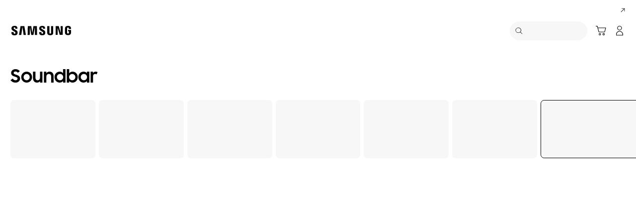

--- FILE ---
content_type: text/html;charset=utf-8
request_url: https://www.samsung.com/tr/audio-devices/soundbar/
body_size: 47092
content:
<!DOCTYPE html>

<html lang="tr-TR">
    
    <head>
	<!-- PWA - manifest
	<link rel="manifest" href="/etc.clientlibs/samsung/clientlibs/consumer/global/clientlib-common/resources/pwa/manifest/tr.json">
	 -->
	<!-- PWA - Browser Compatible
	<script async src="/etc.clientlibs/samsung/clientlibs/consumer/global/clientlib-common/resources/pwa/js/pwacompat.js"></script>
	 -->
	<!-- <meta name="theme-color" content="#0c4da2"> -->
	<!-- Add to home screen for Safari on iOS -->
    <!-- <meta name="apple-mobile-web-app-capable" content="yes">
    <meta name="apple-mobile-web-app-status-bar-style" content="black">
    <meta name="apple-mobile-web-app-title" content="Samsung Shop">
    <link rel="apple-touch-icon" href="/etc.clientlibs/samsung/clientlibs/consumer/global/clientlib-common/resources/pwa/icon/pwa_icon_192x192.png"> -->
    <!-- Add to home screen for Windows -->
    <!-- <meta name="msapplication-TileImage" content="/etc.clientlibs/samsung/clientlibs/consumer/global/clientlib-common/resources/pwa/icon/pwa_icon_192x192.png">
    <meta name="msapplication-TileColor" content="#000000"> -->
	
	
	
		<link rel="preconnect" href="https://images.samsung.com"/>
	

	
		<link rel="preconnect" href="https://assets.adobedtm.com"/>
	
	
	<!-- Load clientLibs required when initializing Authoring: head.html override required to be added! -->
	
    <!-- Load clientLibs required when initializing Authoring: head.html override required to be added! -->
    

	
    
    

	<meta charset="utf-8"/>
    <meta http-equiv="X-UA-Compatible" content="IE=edge"/>
    <meta http-equiv="content-type" content="text/html; charset=UTF-8"/>
	
	<meta name="viewport" content="width=device-width, initial-scale=1"/>
	<!-- SEO -->
	
	
    
	
	
		<title>Samsung Soundbar Modelleri &amp; Fiyatları | Samsung Türkiye</title>
	
	
	
		<meta name="title" content="Samsung Soundbar Modelleri &amp; Fiyatları | Samsung Türkiye"/>
	
	
	

    
	<link rel="canonical" href="https://www.samsung.com/tr/audio-devices/soundbar/"/>
	
	
	<meta name="keywords" content="Soundbar, Kablosuz Ses Çoklu oda, Blu-ray/DVD Player, Ev Eğlence Sistemi, Mini/Micro"/>
	<meta name="description" content="Samsung Soundbar modellerinin özelliklerini keşfetmek, karşılaştırmak ve Samsung Türkiye avantajlarıyla satın almak için tıklayın.
"/>
	<meta name="date" content="2025-09-23"/>
	<meta name="sitecode" content="tr"/>
	
	
	
		
			
		
		 
		
	
	
	
	
	
	<meta name="twitter:card" content="Summary"/>
	<meta name="twitter:site" content="@SamsungTurkiye"/>
	<meta name="twitter:creator" content="@SamsungTurkiye"/>
	<meta name="twitter:url" content="https://www.samsung.com/tr/audio-devices/soundbar/"/>
	<meta name="twitter:title" content="Samsung Soundbar Modelleri &amp; Fiyatları | Samsung Türkiye"/>
	<meta name="twitter:description" content="Samsung Soundbar modellerinin özelliklerini keşfetmek, karşılaştırmak ve Samsung Türkiye avantajlarıyla satın almak için tıklayın.
"/>
	<meta name="twitter:image" content="https://www.samsung.com/etc.clientlibs/samsung/clientlibs/consumer/global/clientlib-common/resources/images/logo-square-letter.png"/>

	
	

      <meta property="og:url" content="https://www.samsung.com/tr/audio-devices/soundbar/"/>
      <meta property="og:image" content="https://www.samsung.com/etc.clientlibs/samsung/clientlibs/consumer/global/clientlib-common/resources/images/logo-square-letter.png"/>
      <meta property="og:type" content="website"/>
      <meta property="og:site_name" content="Samsung tr"/>
      <meta property="og:locale" content="tr-TR"/>
      <meta property="og:title" content="Samsung Soundbar Modelleri &amp; Fiyatları | Samsung Türkiye"/>
      <meta property="og:description" content="Samsung Soundbar modellerinin özelliklerini keşfetmek, karşılaştırmak ve Samsung Türkiye avantajlarıyla satın almak için tıklayın.
"/>
      <meta property="og:country-name" content="tr"/>
      
      <meta property="name" content="Samsung tr"/>
      <meta property="image" content="https://www.samsung.com/etc.clientlibs/samsung/clientlibs/consumer/global/clientlib-common/resources/images/logo-square-letter.png"/>
      <meta property="url" content="https://www.samsung.com/tr/audio-devices/soundbar/"/>
      <meta property="description" content="Samsung Soundbar modellerinin özelliklerini keşfetmek, karşılaştırmak ve Samsung Türkiye avantajlarıyla satın almak için tıklayın.
"/>
      <meta property="keywords" content="Soundbar, Kablosuz Ses Çoklu oda, Blu-ray/DVD Player, Ev Eğlence Sistemi, Mini/Micro"/>
      
      
	<link rel="icon" type="image/png" href="/etc.clientlibs/samsung/clientlibs/consumer/global/clientlib-common/resources/images/Favicon.png" sizes="96x96"/>
	<link rel="shortcut icon" href="/etc.clientlibs/samsung/clientlibs/consumer/global/clientlib-common/resources/images/Favicon.png"/>
	<link rel="apple-touch-icon" href="/etc.clientlibs/samsung/clientlibs/consumer/global/clientlib-common/resources/images/app_ico.png" sizes="144x144"/>
	
	
	
	

    
    
    
	<!-- css 위치 변경 1) fonts.css  2) local.css 3) clientlib 카테고리 (230317) -->
	
    
<link rel="stylesheet" href="/etc.clientlibs/samsung/clientlibs/consumer/global/clientlib-site/sites/global/css/fonts.min.8a18f528e82f16d7420d24afc5dbd284.css" type="text/css">




	

	<!-- Local CSS 등록 -->
	<!-- 파일의 내용이 있는 경우만 호출되도록 수정 (240528) -->
	
	

	
	
		
		
			
			
				
    
<link rel="stylesheet" href="/etc.clientlibs/samsung/clientlibs/consumer/global/clientlib-dependencies.min.1dd1d47f040029bab499de380db9b346.css" type="text/css">
<link rel="stylesheet" href="/etc.clientlibs/samsung/clientlibs/consumer/global/clientlib-base-ux25.min.0155b9e3895ee7cc667dfbd502f969bf.css" type="text/css">



			
			
		
	

	
	

    
    
    



	
	
		
    
<link rel="stylesheet" href="/etc.clientlibs/samsung/clientlibs/consumer/global/clientlib-templates/page-pf-ux2/compact.min.d82434c4ad4d355ea40070cbbf42e40a.css" type="text/css">



	




    
	
		<link rel="stylesheet" href="/etc.clientlibs/samsung/components/content/consumer/global/product/pd-g-product-finder-ux2/clientlibs/site.min.33312d207210e93ae68cfbdecab89d21.css" type="text/css"/>
	
		<link rel="stylesheet" href="/etc.clientlibs/samsung/components/content/consumer/global/common/cm-g-text-editor/clientlibs/site.min.1773ced65d0db1b63a78707bd533e44c.css" type="text/css"/>
	
		<link rel="stylesheet" href="/etc.clientlibs/samsung/components/content/consumer/global/navigation/nv-g-breadcrumb/clientlibs/site.min.01c1e7bc1eb1645deacabd158fc75f0f.css" type="text/css"/>
	
	
    
    
<script type="text/javascript">
var winhref = window.location.href.replace("/content/samsung","").replace(".html","/");
if ( winhref.indexOf("?") > 0) {
	winhref = winhref.substring(0, winhref.indexOf("?"));
}
var siteCode = winhref.split("/")[3];
//cn인 경우는 경로에서 siteCode를 추출할 수 없으므로 다른 방법으로 접근
if(winhref.indexOf("samsung.com.cn") > 0) {
	siteCode = "cn";
}

//depth Info.
var depth = winhref.split("/").length;
var depth_last = winhref.split("/")[depth-1];
if(depth_last =="" || depth_last.charAt(0)=="?"){
	depth -= 1;
}

//set pathIndicator(not product page)
var pageName = "";    
var depth_2 = "";
var depth_3 = "";
var depth_4 = "";
var depth_5 = "";

var digitalData = {
	"page" : {
			"pageInfo" : {
					"siteCode"    : "tr",
					"pageName"    : pageName,
					"pageID"      : "L2NvbnRlbnQvc2Ftc3VuZy90ci9hdWRpby1kZXZpY2VzL3NvdW5kYmFy",
					"pageTrack"   : "product finder",
					"originPlaform" : "web"
			},
			"pathIndicator" : {
					"depth_2" : depth_2,
					"depth_3" : depth_3,
					"depth_4" : depth_4,
					"depth_5" : depth_5
			}
	},
	"user": {
			"userDeviceList": [
			]
	},
	"product" : {
			"category" : "", 
			"model_code" : "", // PD class정보 이용하여 설정
			"model_name" : "", // PD page(server-side)
			"displayName" : "", // PD class정보 이용하여 설정
			"pvi_type_code" : "", //PD page(server-side)
			"pvi_type_name" : "", //PD page(server-side)
			"pvi_subtype_code" : "", //PD page(server-side)
			"pvi_subtype_name" : "",//PD page(server-side)
			"pd_type" : "", //PD type
            "content_id" : "",
            "products" : "",
            "prodView" : ""
	}
}
</script>

    
    
    
	
	
<script type="text/javascript">
	digitalData.page.pageInfo.pageTrack = "product finder";
	digitalData.page.pathIndicator.depth_2 = "audio".replace(/&/g, ' and ').replace(/  /g,' ');
	digitalData.page.pathIndicator.depth_3 = "audio devices".replace(/&/g, ' and ').replace(/  /g,' ');
	digitalData.page.pathIndicator.depth_4 = "";
	digitalData.page.pathIndicator.depth_5 = "";
</script>


	<!-- Excluding tagging-related scripts in Author mode -->
    
	    
    	





	


	<!-- End Adobe Target Flicker handling -->
		
	<!-- Launch Header Embed Code -->
	<script src="//assets.adobedtm.com/72afb75f5516/64a0efa3e275/launch-89e543b9bbbd.min.js" async></script>
	<!-- End Launch Header Embed Code -->

	
	
	
	

	<!-- ugcGallary -->
	
	<!-- true -->
	
		
			<!-- script type="text/javascript" src="https://in2.ecom-qa.samsung.com/in/web/dist/shopAppUtil.js"></script>  -->
			<!--  script type="text/javascript" src="/etc.clientlibs/samsung/clientlibs/consumer/global/clientlib-common/resources/js/shopAppUtil.js"></script>  -->
		<script>
			let isWebView = false;
			let isPlatformReady = false;
			class ShopAppUtil {
				constructor(params) {
					this.params = params;
					// let startT = new Date().valueOf();
					// console.log("★ startTime:", startT);
					// if(!!window.flutter_inappwebview){
					let siteCode = "tr";
					let appCookie = document.cookie.match(`(^|;) ?WebView=([^;]*)(;|$)`);
					if(appCookie != null && appCookie[2] === "Y"){
						isWebView = true;
					}else if(siteCode !== "fr"){
						isWebView = !!window.flutter_inappwebview;
					}
					// }

					if(isWebView){
						window.addEventListener("flutterInAppWebViewPlatformReady", (event) => {
							// let responseT = new Date().valueOf();
							// console.log("★ responseTime:", responseT);
							// console.log("★ responseTime-startTime:", responseT - startT);
							// console.log("flutterInAppWebViewPlatformReady, web view:", isWebView);
							isPlatformReady = true;
							params.readyCallback();
						});
					}
				}
				callHandler = (methodName, ...params) => {
					if (isPlatformReady) {
					return window.flutter_inappwebview.callHandler(methodName, ...params)
					} else {
					return Promise.reject("Calling methodName: "+methodName+", but webview not identified")
					}
				}
				logger = (info, value) => {
					this.params.logger && console.log(" "+info+" "+value+" ")
				}
				isWebView = () => {
					this.logger('Returning isWebView: ', isWebView);
					return isWebView;
				}
				isPlatformReady = () => {
					this.logger('Returning isPlatformReady: ', isPlatformReady);
					return isPlatformReady;
				}
				getAppVersionCode = () => new Promise((resolve, reject) => {
					this.callHandler('getAppVersionCode')
					.then(result => {
						this.logger("App version", result)
						resolve(result)
					})
					.catch(err => {
						this.logger("Error in App version", err)
						reject(err)
					})
				})
				triggerAnalytics = (data) => new Promise((resolve, reject) => {
					this.callHandler('OnAnalyticsEvent', data)
					.then(result => {
						this.logger("OnAnalyticsEvent Success", result)
						resolve(JSON.stringify(result))
					})
					.catch(err => {
						this.logger("Error in OnAnalyticsEvent", err)
						reject(err)
					})
				})
				openExternalBrowser = (url) => new Promise((resolve, reject) => {
					if (typeof url === "string") {
						url = url.trim();
					}
					this.callHandler('openExternalBrowser', url)
					.then(result => {
						this.logger("openExternalBrowser Success", result)
						resolve(JSON.stringify(result))
					})
					.catch(err => {
						this.logger("Error in openExternalBrowser", err)
						reject(err)
					})
				})
				setupCloseForBack = (exit, confirm, hide, backCallback) => {
					this.callHandler('configureBackV2', exit, confirm, hide, backCallback)
					.then(function (result) {
						console.log(JSON.stringify(result));
					})
					.catch(function (err) {
						console.log("Error in configureBackV2", err)
					})
				}
				setupNormalBack = () => {
					this.callHandler('configureBackV2', false, false, false, '')
					.then(function (result) {
						console.log(JSON.stringify(result));
					})
					.catch(function (err) {
						console.log("Error in configureBackV2", err)
					})
				}
				getUserDetails = () => new Promise((resolve, reject) => {
					this.callHandler('getUserDetails', 'window.setUserDetails')
					.then(result => {
						this.logger("User Details", result)
						resolve(result)
					})
					.catch(err => {
						this.logger("Error in getUserDetails", err)
						reject(err)
					})
				})
				updateCartCount = (cartCount) => new Promise((resolve, reject) => {
					this.callHandler('updateCartCount', cartCount)
					.then(result => {
						this.logger("updated Cart Count", result)
						resolve(result)
					})
					.catch(err => {
						this.logger("Error in updateCartCount", err)
						reject(err)
					})
				})
				getToken = () => new Promise((resolve, reject) => {
					this.callHandler('getToken', false)
					.then(result => {
						this.logger("GetToken Success", result)
						resolve(result)
					})
					.catch(err => {
						this.logger("Error in getToken", err)
						reject(err)
					})
				})
				displayInAppReview = () => new Promise((resolve, reject) => {
					this.callHandler('displayInAppReview')
					.then(result => {
						this.logger("displayInAppReview success")
						resolve(result)
					})
					.catch(err => {
						this.logger("displayInAppReview failed")
						reject(err)
					})
				})
			}
			// [START log_event]
			function logEvent(name, params) {
				if (!name) {
					return;
				}

				if (window.AnalyticsWebInterface) {
					// Call Android interface
					window.AnalyticsWebInterface.logEvent(name, JSON.stringify(params));
				} else if (window.webkit
					&& window.webkit.messageHandlers
					&& window.webkit.messageHandlers.firebase) {
					// Call iOS interface
					var message = {
						command: 'logEvent',
						name: name,
						parameters: params
					};
					window.webkit.messageHandlers.firebase.postMessage(message);
				} else {
					// No Android or iOS interface found
					console.log("No native APIs found.");
				}
			}
			// [END log_event]

			// [START set_user_property]
			function setUserProperty(name, value) {
				if (!name || !value) {
					return;
				}

				if (window.AnalyticsWebInterface) {
					// Call Android interface
					window.AnalyticsWebInterface.setUserProperty(name, value);
				} else if (window.webkit
					&& window.webkit.messageHandlers
					&& window.webkit.messageHandlers.firebase) {
					// Call iOS interface
					var message = {
						command: 'setUserProperty',
						name: name,
						value: value
					};
					window.webkit.messageHandlers.firebase.postMessage(message);
				} else {
					// No Android or iOS interface found
					console.log("No native APIs found.");
				}
			}
			// [END set_user_property]

			/*
			document.getElementById("event1").addEventListener("click", function() {
			    console.log("event1");
			    logEvent("event1", { foo: "bar", baz: 123 });
			});

			document.getElementById("event2").addEventListener("click", function() {
			  console.log("event2");
			    logEvent("event2", { size: 123.456 });
			});

			document.getElementById("userprop").addEventListener("click", function() {
			    console.log("userprop");
			    setUserProperty("userprop", "custom_value");
			});
			*/

		</script>
		<script>
			const hideHeaderFooterByWindowFlutterInappwebview = () => {
				//$('.gnb').hide();
				if(document.querySelector(".gnb") != null && document.querySelector(".gnb").style != null) {
					document.querySelector(".gnb").style.display='none';
				}
				if(document.querySelector(".nv00-gnb") != null && document.querySelector(".nv00-gnb").style != null) {
					document.querySelector(".nv00-gnb").style.display='none';
				}
				if(document.querySelector(".nv00-gnb-v3") != null && document.querySelector(".nv00-gnb-v3").style != null) {
					document.querySelector(".nv00-gnb-v3").style.display='none';
				}
				if(document.querySelector(".nv00-gnb-v4") != null && document.querySelector(".nv00-gnb-v4").style != null) {
					document.querySelector(".nv00-gnb-v4").style.display='none';
				}
				if(document.querySelector(".nv07-explore-floating-navigation") != null) {
					let nv07 = document.querySelector(".nv07-explore-floating-navigation");
					nv07.parentElement.removeChild(nv07);
				}
				//CRHQ-9185 [B2C] shop app - DB 전환 건 - 쿠키 체크 및 미노출 처리      - 보완로직 
				if(document.querySelector(".cod05-app-banner") != null && document.querySelector(".cod05-app-banner").style != null) {
					document.querySelector(".cod05-app-banner").style.display='none';
				} 
				if(document.querySelector(".breadcrumb") != null && document.querySelector(".breadcrumb").style != null) {
					document.querySelector(".breadcrumb").style.display='none';
				}
				if(document.querySelector(".nvd02-breadcrumb") != null && document.querySelector(".nvd02-breadcrumb").style != null) {
					document.querySelector(".nvd02-breadcrumb").style.display='none';
				}
				if(document.querySelector(".nv17-breadcrumb") != null && document.querySelector(".nv17-breadcrumb").style != null) {
					document.querySelector(".nv17-breadcrumb").style.display='none';
				}
				if(document.querySelector(".epp-breadcrumb") != null && document.querySelector(".epp-breadcrumb").style != null) {
					document.querySelector(".epp-breadcrumb").style.display='none';
				}
				if(document.querySelector(".footer-column") != null && document.querySelector(".footer-column").style != null) {
					document.querySelector(".footer-column").style.display='none';
				}
				if(("es" === "tr" || "de" === "tr") && document.querySelector(".footer-bottom") != null && document.querySelector(".footer-bottom").style != null) {
					document.querySelector(".footer-bottom").style.display='none';
				}
				if(document.querySelector(".footer-language") != null && document.querySelector(".footer-language").style != null) {
					document.querySelector(".footer-language").style.display='none';
				}
				if(document.querySelector(".footer-language__anchor") != null && document.querySelector(".footer-language__anchor").style != null) {
					document.querySelector(".footer-language__anchor").style.display='none';
				}
				if(document.querySelector(".footer-language-wrap") != null && document.querySelector(".footer-language-wrap").style != null) {
					document.querySelector(".footer-language-wrap").style.display='none';
				}
				if(document.querySelector(".footer-sns") != null && document.querySelector(".footer-sns").style != null) {
					document.querySelector(".footer-sns").style.display='none';
				}
				if(document.querySelector(".footer-terms") != null && document.querySelector(".footer-terms").style != null) {
					document.querySelector(".footer-terms").style.display='none';
				}
				if(document.querySelector("#teconsent") != null && document.querySelector("#teconsent").style != null) {
					document.querySelector("#teconsent").style.display='none';
				}
				if(document.querySelector("#QSIFeedbackButton-btn") != null && document.querySelector("#QSIFeedbackButton-btn").style != null) {
					document.querySelector("#QSIFeedbackButton-btn").style.display='none';
				}
				if (window.location.href.indexOf("/mypage/myproducts/") > -1 || window.location.href.indexOf("/mypage/myrepair/") > -1 || window.location.href.indexOf("/mypage/rewards/") > -1
						|| window.location.href.indexOf("/mypage/myreferrals/") > -1 || window.location.href.indexOf("/mypage/credits/") > -1) {
					if(document.querySelector(".explore-lnb-navigation") != null && document.querySelector(".explore-lnb-navigation").style != null) {
						document.querySelector(".explore-lnb-navigation").style.display='none';
					}
					if(document.querySelector(".nv-g-lnb") != null && document.querySelector(".nv-g-lnb").style != null) {
						document.querySelector(".nv-g-lnb").style.display='none';
					}
					if(document.querySelector(".pd-g-floating-nav") != null && document.querySelector(".pd-g-floating-nav").style != null) {
						document.querySelector(".pd-g-floating-nav").style.display='none';
					}
					document.querySelectorAll("#content a[target='_blank']").forEach(function(item){
						item.removeAttribute('target');
					});
				}
				if("page-standard-pd" === "page-pf-ux2" || "page-buying-pd" === "page-pf-ux2" || "page-feature-pd" === "page-pf-ux2") {
					if(document.querySelector(".pd-header-navigation__menu-epromoter-cta") != null && document.querySelector(".pd-header-navigation__menu-epromoter-cta").style != null) {
						document.querySelector(".pd-header-navigation__menu-epromoter-cta").style.display='none';
					}
					if(document.querySelector(".product-detail-kv__cta-epromotor") != null && document.querySelector(".product-detail-kv__cta-epromotor").style != null) {
						document.querySelector(".product-detail-kv__cta-epromotor").style.display='none';
					}
				}else if("page-bc-pd" === "page-pf-ux2"){
					document.querySelectorAll("#content .s-message-link").forEach(function(item){
						item.style.display = "none";
					});
				}
				if(document.querySelector(".cookie-bar__app-banner") != null && document.querySelector(".cookie-bar__app-banner").style != null) {
					document.querySelector(".cookie-bar__app-banner").style.display='none';
				}
				if(document.querySelector(".cookie-bar") != null && document.querySelector(".cookie-bar").style != null) {
					document.querySelector(".cookie-bar").style.display='none';
				}
				if(document.querySelector(".cod05-app-banner") != null && document.querySelector(".cod05-app-banner").style != null) {
					document.querySelector(".cod05-app-banner").style.display='none';
				}
				//[EPP] Partner Bar 미노출 처리
				if(document.querySelector(".partner-bar-wrap") != null && document.querySelector(".partner-bar-wrap").style != null) {
					document.querySelector(".partner-bar-wrap").style.display='none';
				}						
				if(window.sg && window.sg.common && window.sg.common.utils){
					window.sg.common.utils.visibleScroll();
				}
			}

			let timerId = setInterval(() => {
				if(isWebView){
					hideHeaderFooterByWindowFlutterInappwebview();
				}
				if(window.location.href.indexOf("samsung.com.cn") > -1){ //cn국가인 경우
					//추가된 userAgent 판단 로직
					var ua = navigator.userAgent;
					var ualower = ua.toLowerCase();
					if(/micromessenger/.test(ualower)){ //userAgent include 'micromessenger'
						if(/miniprogram/i.test(ualower)){ // 위챗 미니앱
							//return 'wxApp';
							hideHeaderFooterByWindowFlutterInappwebview();
						}
					}else if(/aliapp/i.test(ualower) && /miniprogram/i.test(ualower)){//userAgent include 'aliapp', 'miniprogram'
						//return 'aliApp';// 알리 미니앱
						hideHeaderFooterByWindowFlutterInappwebview();
					}
				}
			}, 10);
			setTimeout(() => {
				clearInterval(timerId);
			}, 20000);

			const setSessionStorage = () => {
				const isInAppWebViewSessionStorage = sessionStorage.getItem("isInAppWebViewSessionStorage");
				if(!isInAppWebViewSessionStorage){
					// readyCallback에서 세팅 (기존에 없는 경우만 세팅)
					sessionStorage.setItem("isInAppWebViewSessionStorage", "true");
				}
			}

			//new ShopAppUtil
			let shopAppUtilInstance = new ShopAppUtil({
				logger: true,
				readyCallback: setSessionStorage
			});

			document.addEventListener("DOMContentLoaded", function () {
				if(shopAppUtilInstance.isWebView() && typeof $ !== "undefined"){
					$(document).off("click", 'a[target*="_blank"]');
					$(document).on("click", 'a[target*="_blank"]', function (e) {
						let href = $(this).attr("href");
						if (!!href && href.indexOf("javascript") === -1 && href !== "#") {
							if (href.startsWith("/" + siteCode + "/")) {
								href = window.location.origin + href;
							}
							if (href.indexOf("http:") === -1 && href.indexOf("https:") === -1) {
								href = "https://" + href;
							}
							if(href.indexOf("www.samsung.com") === -1){
								e.preventDefault();
								shopAppUtilInstance.openExternalBrowser(href);
							}
						}
					});
				}
			});

			//EMI 팝업에서 호출 확인 용 
			function hideModalEmipopup() {
					console.log("[from finance-popup.js] call hideModalEmipopup()!! ");
					$('#wrap > div.finance-popup > div > div > div > button').click();
			}
			
			function hideModalEmipopupConsole() {
				console.log("dummy [from finance-popup.js] call hideModalEmipopup()!! ");
					
			}
		
			// App Login callback function
			function login_completed (login_result, identifier) {
				if("true" === login_result) {
					if("nv-g-mini-cart.checkout" === identifier) {
						location.href = window.sg.minicart.checkoutUrl;
					}
				}
			}
			
			// [CRHQ-1787],[SRD-15288] [AEM][SCIC] SHOP APP 로그인 연계 코드 추가
			function login_completed_reload(login_result, identifier) {
				if(login_result === "true") {
					location.reload();
				}
			}
		</script>
		<script>
			const searchParams = new URLSearchParams(location.search);
			let appViewParam = searchParams.get('appView');
			let sourceParam = searchParams.get('source');
			if(appViewParam == "SM" || appViewParam == "ST" || appViewParam == "SA"){
				window.sessionStorage.setItem("appView", appViewParam);
				window.sessionStorage.setItem("source", sourceParam);
			}

			const rttHideHeaderFooterAppView = () => {
				if(document.querySelector(".nv16-country-selector") != null && document.querySelector(".nv16-country-selector").style != null) {
					document.querySelector(".nv16-country-selector").remove();
				}
				//$('.gnb').hide();
				if(document.querySelector(".gnb") != null && document.querySelector(".gnb").style != null) {
					document.querySelector(".gnb").style.display='none';
				}
				if(document.querySelector(".nv00-gnb") != null && document.querySelector(".nv00-gnb").style != null) {
					document.querySelector(".nv00-gnb").style.display='none';
				}
				if(document.querySelector(".nv00-gnb-v3") != null && document.querySelector(".nv00-gnb-v3").style != null) {
					document.querySelector(".nv00-gnb-v3").style.display='none';
				}
				if(document.querySelector(".nv00-gnb-v4") != null && document.querySelector(".nv00-gnb-v4").style != null) {
					document.querySelector(".nv00-gnb-v4").style.display='none';
				}
				if(document.querySelector(".nv07-explore-floating-navigation") != null) {
					let nv07 = document.querySelector(".nv07-explore-floating-navigation");
					nv07.parentElement.removeChild(nv07);
				}
				//CRHQ-9185 [B2C] shop app - DB 전환 건 - 쿠키 체크 및 미노출 처리      - 보완로직 
				if(document.querySelector(".cod05-app-banner") != null) {
					document.querySelector(".cod05-app-banner").remove();
				} 
				if(document.querySelector(".breadcrumb") != null && document.querySelector(".breadcrumb").style != null) {
					document.querySelector(".breadcrumb").style.display='none';
				}
				if(document.querySelector(".nvd02-breadcrumb") != null && document.querySelector(".nvd02-breadcrumb").style != null) {
					document.querySelector(".nvd02-breadcrumb").style.display='none';
				}
				if(document.querySelector(".nv17-breadcrumb") != null && document.querySelector(".nv17-breadcrumb").style != null) {
					document.querySelector(".nv17-breadcrumb").style.display='none';
				}
				if(document.querySelector(".epp-breadcrumb") != null && document.querySelector(".epp-breadcrumb").style != null) {
					document.querySelector(".epp-breadcrumb").style.display='none';
				}
				if(document.querySelector(".footer-column") != null && document.querySelector(".footer-column").style != null) {
					document.querySelector(".footer-column").style.display='none';
				}
				if(("es" === "tr" || "de" === "tr") && document.querySelector(".footer-bottom") != null && document.querySelector(".footer-bottom").style != null) {
					document.querySelector(".footer-bottom").style.display='none';
				}
				if(document.querySelector(".footer-language") != null && document.querySelector(".footer-language").style != null) {
					document.querySelector(".footer-language").style.display='none';
				}
				if(document.querySelector(".footer-language__anchor") != null && document.querySelector(".footer-language__anchor").style != null) {
					document.querySelector(".footer-language__anchor").style.display='none';
				}
				if(document.querySelector(".footer-language-wrap") != null && document.querySelector(".footer-language-wrap").style != null) {
					document.querySelector(".footer-language-wrap").style.display='none';
				}
				if(document.querySelector(".footer-sns") != null && document.querySelector(".footer-sns").style != null) {
					document.querySelector(".footer-sns").style.display='none';
				}
				if(document.querySelector(".footer-terms") != null && document.querySelector(".footer-terms").style != null) {
					document.querySelector(".footer-terms").style.display='none';
				}
				if(document.querySelector("#teconsent") != null && document.querySelector("#teconsent").style != null) {
					document.querySelector("#teconsent").style.display='none';
				}
				if(document.querySelector("#QSIFeedbackButton-btn") != null && document.querySelector("#QSIFeedbackButton-btn").style != null) {
					document.querySelector("#QSIFeedbackButton-btn").style.display='none';
				}
				// if (window.location.href.indexOf("/mypage/myproducts/") > -1 || window.location.href.indexOf("/mypage/myrepair/") > -1 || window.location.href.indexOf("/mypage/rewards/") > -1
				// 		|| window.location.href.indexOf("/mypage/myreferrals/") > -1) {
					if(document.querySelector(".explore-lnb-navigation") != null && document.querySelector(".explore-lnb-navigation").style != null) {
						document.querySelector(".explore-lnb-navigation").style.display='none';
					}
					if(document.querySelector(".nv-g-lnb") != null && document.querySelector(".nv-g-lnb").style != null) {
						document.querySelector(".nv-g-lnb").style.display='none';
					}
					if(document.querySelector(".pd-g-floating-nav") != null && document.querySelector(".pd-g-floating-nav").style != null) {
						document.querySelector(".pd-g-floating-nav").style.display='none';
					}
					document.querySelectorAll("#content a[target='_blank']").forEach(function(item){
						item.removeAttribute('target');
					});
				// }
				if(document.querySelector(".cookie-bar__app-banner") != null && document.querySelector(".cookie-bar__app-banner").style != null) {
					document.querySelector(".cookie-bar__app-banner").style.display='none';
				}
				if(document.querySelector(".cookie-bar") != null && document.querySelector(".cookie-bar").style != null) {
					document.querySelector(".cookie-bar").style.display='none';
				}
				//[EPP] Partner Bar 미노출 처리
				if(document.querySelector(".partner-bar-wrap") != null && document.querySelector(".partner-bar-wrap").style != null) {
					document.querySelector(".partner-bar-wrap").style.display='none';
				}						
				if(window.sg && window.sg.common && window.sg.common.utils){
					window.sg.common.utils.visibleScroll();
				}
			}

			if(window.sessionStorage.getItem("appView") == "SM" || window.sessionStorage.getItem("appView") == "ST" || window.sessionStorage.getItem("appView") == "SA"){
				let timerId = setInterval(rttHideHeaderFooterAppView, 10);
				setTimeout(() => {
					clearInterval(timerId);
				}, 20000);
			}
		</script>
	
	
    

	
	
	

    

<script>(window.BOOMR_mq=window.BOOMR_mq||[]).push(["addVar",{"rua.upush":"false","rua.cpush":"true","rua.upre":"false","rua.cpre":"false","rua.uprl":"false","rua.cprl":"false","rua.cprf":"false","rua.trans":"SJ-05241e5e-080b-48cf-b494-5548b7d8d7ec","rua.cook":"false","rua.ims":"false","rua.ufprl":"false","rua.cfprl":"true","rua.isuxp":"false","rua.texp":"norulematch","rua.ceh":"false","rua.ueh":"false","rua.ieh.st":"0"}]);</script>
<script>!function(){function o(n,i){if(n&&i)for(var r in i)i.hasOwnProperty(r)&&(void 0===n[r]?n[r]=i[r]:n[r].constructor===Object&&i[r].constructor===Object?o(n[r],i[r]):n[r]=i[r])}try{var n=decodeURIComponent("%7B%20%22request_client_hints%22%3A%20true%20%7D");if(n.length>0&&window.JSON&&"function"==typeof window.JSON.parse){var i=JSON.parse(n);void 0!==window.BOOMR_config?o(window.BOOMR_config,i):window.BOOMR_config=i}}catch(r){window.console&&"function"==typeof window.console.error&&console.error("mPulse: Could not parse configuration",r)}}();</script>
                              <script>!function(a){var e="https://s.go-mpulse.net/boomerang/",t="addEventListener";if("False"=="True")a.BOOMR_config=a.BOOMR_config||{},a.BOOMR_config.PageParams=a.BOOMR_config.PageParams||{},a.BOOMR_config.PageParams.pci=!0,e="https://s2.go-mpulse.net/boomerang/";if(window.BOOMR_API_key="VRZKC-5BSTD-4EWS3-R2J59-B8GYB",function(){function n(e){a.BOOMR_onload=e&&e.timeStamp||(new Date).getTime()}if(!a.BOOMR||!a.BOOMR.version&&!a.BOOMR.snippetExecuted){a.BOOMR=a.BOOMR||{},a.BOOMR.snippetExecuted=!0;var i,_,o,r=document.createElement("iframe");if(a[t])a[t]("load",n,!1);else if(a.attachEvent)a.attachEvent("onload",n);r.src="javascript:void(0)",r.title="",r.role="presentation",(r.frameElement||r).style.cssText="width:0;height:0;border:0;display:none;",o=document.getElementsByTagName("script")[0],o.parentNode.insertBefore(r,o);try{_=r.contentWindow.document}catch(O){i=document.domain,r.src="javascript:var d=document.open();d.domain='"+i+"';void(0);",_=r.contentWindow.document}_.open()._l=function(){var a=this.createElement("script");if(i)this.domain=i;a.id="boomr-if-as",a.src=e+"VRZKC-5BSTD-4EWS3-R2J59-B8GYB",BOOMR_lstart=(new Date).getTime(),this.body.appendChild(a)},_.write("<bo"+'dy onload="document._l();">'),_.close()}}(),"".length>0)if(a&&"performance"in a&&a.performance&&"function"==typeof a.performance.setResourceTimingBufferSize)a.performance.setResourceTimingBufferSize();!function(){if(BOOMR=a.BOOMR||{},BOOMR.plugins=BOOMR.plugins||{},!BOOMR.plugins.AK){var e="true"=="true"?1:0,t="",n="cln6lqaccdud42i4riqa-f-10a4de52e-clientnsv4-s.akamaihd.net",i="false"=="true"?2:1,_={"ak.v":"39","ak.cp":"154962","ak.ai":parseInt("293013",10),"ak.ol":"0","ak.cr":9,"ak.ipv":4,"ak.proto":"h2","ak.rid":"38d8958a","ak.r":44331,"ak.a2":e,"ak.m":"x","ak.n":"essl","ak.bpcip":"18.219.229.0","ak.cport":49174,"ak.gh":"23.33.23.21","ak.quicv":"","ak.tlsv":"tls1.3","ak.0rtt":"","ak.0rtt.ed":"","ak.csrc":"-","ak.acc":"","ak.t":"1763478048","ak.ak":"hOBiQwZUYzCg5VSAfCLimQ==5tRyHGlJLIVXakOOE+1N68HxjHGj2kvaR7272644YfU78ivj/GXweKqraLeFLgilbWSQMs2E4NM196v7ABzH9L8ZebIV/GG9gRcuEBIRAd5FrhewpiOe0RIBV7XhRxDmC+2QTzquyf6BoNqNutrQtxVnEDhBWzmUoJxAurFFWwjtH104VESnrxggnMfMZGUaSjFvXtU16uRAzhSSCfNdZ1+v3eR7Lm5Ouo00rrPfaDE1Hlaw1/APjHf6EibT6xl8X2grMkrb6WJtJyaP3R8au9reTSVYdPn7JMkWAITCqwkVOYOkt9EA0vBIGuJyYgB2+8bWtx6yL7asGMDvxeOnmqOH6rzXCDw55n+jRhdKAlIibjFIoV6/cbLT/B6MH/2BDqClXDnA+WKlhTt+WGw18oF0SZLWlsjHyDsvSU4g04k=","ak.pv":"4120","ak.dpoabenc":"","ak.tf":i};if(""!==t)_["ak.ruds"]=t;var o={i:!1,av:function(e){var t="http.initiator";if(e&&(!e[t]||"spa_hard"===e[t]))_["ak.feo"]=void 0!==a.aFeoApplied?1:0,BOOMR.addVar(_)},rv:function(){var a=["ak.bpcip","ak.cport","ak.cr","ak.csrc","ak.gh","ak.ipv","ak.m","ak.n","ak.ol","ak.proto","ak.quicv","ak.tlsv","ak.0rtt","ak.0rtt.ed","ak.r","ak.acc","ak.t","ak.tf"];BOOMR.removeVar(a)}};BOOMR.plugins.AK={akVars:_,akDNSPreFetchDomain:n,init:function(){if(!o.i){var a=BOOMR.subscribe;a("before_beacon",o.av,null,null),a("onbeacon",o.rv,null,null),o.i=!0}return this},is_complete:function(){return!0}}}}()}(window);</script></head>
    <body>

	<!-- 
	## PWA ##
	<sly data-sly-test="true">
		<script>
			if('serviceWorker' in navigator) {
				navigator.serviceWorker.register('/sw.js')
				.then(function(registration) {
					console.log("Service Worker registered with scope:", registration.scope);
				});
			}
			
			window.addEventListener('beforeinstallprompt', (e) => {
	    		// Prevent Chrome 67 and earlier from automatically showing the prompt
	    		//e.preventDefault();
			
				console.log("beforeinstallprompt");
		
			}); 
		</script>
	</sly> -->
	
		<script>
		var isInIframe = (window.location != window.top.location);
		var isNotDotcom = ( window.location.href.indexOf('samsung.com') < 0);
        var isTopNotDotcom = ( window.top.location.href.indexOf('samsung.com') < 0);
        
		//404 페이지에서는 실행하지 않음.
		if ( window.location.href.indexOf('404') < 0 && isTopNotDotcom) {
			if ( isInIframe == true ) {
				   console.log('isInIframe =' + isInIframe );
				   //에러 페이지 이동  self.location.href   /"+siteCd+"/common/404.html 
				   window.location.href = '/tr/common/404.html';
				} else {
				   console.log('isInIframe =' + isInIframe );
				}    
		}
		</script>
	
	
	<div id="wrap">
	<!-- 공통  hidden input 시작-->
	<!-- typeAheadDomain 기존 search/ -> 붙이던 부분 삭제함 필요시 search/를 붙여서 사용-->
	<input type="hidden" name="searchDomain" id="searchDomain" value="//searchapi.samsung.com/v6"/>
	<input type="hidden" name="esapiSearchDomain" id="esapiSearchDomain" value="https://esapi.samsung.com"/>
	<input type="hidden" name="scene7domain" id="scene7domain" value="//images.samsung.com/is/image/samsung/"/>
	<input type="hidden" name="reviewUseYN" id="reviewUseYN" value="Y"/>
	<input type="hidden" name="aplautYn" id="aplautYn" value="N"/>
	<input type="hidden" name="reevooUseYN" id="reevooUseYN" value="N"/>
	<input type="hidden" name="bvFlag" id="bvFlag" value="Y"/>
	<input type="hidden" name="bvRTLFlag" id="bvRTLFlag" value="N"/>
	<input type="hidden" name="multiLanguageYn" id="multiLanguageYn" value="N"/>
	<input type="hidden" name="localLang" id="localLang" value="tr-tr"/>
	<!-- 기존 gnbRunmodeInfo-> runmodeInfo 이름 변경-->
    <input type="hidden" name="runmodeInfo" id="runmodeInfo" value="live"/>
	<input type="hidden" name="apiStageInfo" id="apiStageInfo" value="front"/>
	<input type="hidden" name="tempTitle" id="tempTitle" value="page-pf-ux2"/>
	<input type="hidden" name="siteCode" id="siteCode" value="tr"/>
	 <input type="hidden" name="store_sitecode" id="store_sitecode" value="tr"/>
	<input type="hidden" name="language" id="language" value="tr_TR"/>
	<input type="hidden" name="serverType" id="serverType" value="prod"/>
	<!-- new-hybris -->
	<input type="hidden" name="gpvStoreDomain" id="gpvStoreDomain"/>
	<input type="hidden" name="storeWebDomain" id="storeWebDomain" value="https://shop.samsung.com"/>
	<input type="hidden" name="shopIntegrationFlag" id="shopIntegrationFlag" value="Hybris-new"/>
	<input type="hidden" name="newHyvStoreDomain" id="newHyvStoreDomain"/>
	<!-- business page 여부 -->
	<input type="hidden" name="b2bFlag" id="b2bFlag" value="N"/>
	<input type="hidden" name="pageUrl" id="pageUrl"/>
	<input type="hidden" name="pathString" id="pathString"/>
	<input type="hidden" name="wishlistYn" id="wishlistYn"/>
	<input type="hidden" name="shopParmLang" id="shopParmLang"/>
	
	<input type="hidden" name="reservationDomain" id="reservationDomain"/>
	<!-- 공통  hidden input 끝-->

    
    
    
		<section class="progress cm-loader" style="display:none;">
		    <div class="progress__wrapper">
		        <div class="progress__circle-1"></div>
		        <div class="progress__circle-2"></div>
		        <div class="progress__circle-3"></div>
		        <div class="progress__circle-4"></div>
		    </div>
		</section>
	
	<!-- <script type="text/javascript" src="/etc.clientlibs/samsung/clientlibs/consumer/global/clientlib-common/resources/js/crypto-js.min.js"></script> -->
	
    
<script src="/etc.clientlibs/samsung/clientlibs/consumer/global/clientlib-common/global/js/crypto-js.min.6fa2276cf659f30cabde72a6fc452171.js"></script>



	<script type="text/javascript" src="https://account.samsung.com/resources/libs/account-internal/2.0.0/account-internal.min.js"></script>
	
    


	<header id="header" role="banner">
		<!--googleoff: all-->
		<div class="skip-bar">
			<a href="#content" id="skipToContent">Skip to content</a>
			
		</div>
		
	

	</header>
	
	
	




    
        
        
        <div class="newpar new section">

</div>

    
        
        
        <div class="par iparys_inherited">

    
    
    
    

</div>

    


	


<aside class="nv16-country-selector" style="height: 0px;">
  <div class="nv16-country-selector__content-wrap">
    <div class="nv16-country-selector__content">
      <label class="nv16-country-selector__description" for="countrySelect">Konumunuzu ve dilinizi seçin.</label>
      <div class="nv16-country-selector__select-contaniner">
        <div class="nv16-country-selector__menu">
          <div class="menu" data-comp-name="menu">
            <select id="countrySelect" class="menu__select" tabindex="-1">
              
                <option selected value="tr" data-country-type="sitecd">Türkiye / Türkçe</option>
              
              <option value="other" lang="en">Other Countries</option>
            </select>
            <button class="menu__select-field" aria-haspopup="listbox" aria-expanded="false" type="button" data-aria-label="Konumunuzu ve dilinizi seçin." an-tr="nv16_gnb-country selector-navigation" an-ca="navigation" an-ac="gnb" an-la="country selector">
              <span class="menu__select-field-text"></span>
              <svg class="menu__select-field-icon down" focusable="false" aria-hidden="true">
                <use xlink:href="#open-down-bold" href="#open-down-bold"></use>
              </svg>
              <svg class="menu__select-field-icon up" focusable="false" aria-hidden="true">
                <use xlink:href="#close-up-bold" href="#close-up-bold"></use>
              </svg>
            </button>
          </div>
        </div>
        <div class="nv16-country-selector__continue">
          <button class="cta cta--contained cta--black" data-action="countrySelectorContinue" an-tr="nv16_gnb-country selector-navigation" an-ca="navigation" an-ac="gnb" an-la="country selector:continue">Devam et</button>
        </div>
      </div>
      <button class="nv16-country-selector__close" data-action="countrySelectorClose">
        <span class="hidden">Kapat</span>
        <svg class="icon" focusable="false" aria-hidden="true">
          <use xlink:href="#delete-bold" href="#delete-bold"></use>
        </svg>
      </button>
    </div>
  </div>
</aside>

	
		
	
	
	
		

	<!--# COD05_Mobile App Download Banner #-->
    <aside class="cod05-app-banner" style="display:none">
      <!-- /*
      <div class="cod05-app-banner__icon">
        <img src="/etc.clientlibs/samsung/clientlibs/consumer/global/clientlib-common/resources/images/ico-shop-app-v2.png" alt="Samsung Shop App Icon">
      </div>
      <div class="cod05-app-banner__content">
        <h3 class="cod05-app-banner__title">Samsung Shop app</h3>
        <p class="cod05-app-banner__desc">Get $500 welcome voucher on login. Downlad the app now.</p>
        <a class="cta cta--underline cta--black cod05-app-banner__cta" href="#" aria-label="Link Title">
          App download
        </a>

      </div>
      <button class="cod05-app-banner__close" data-action="countrySelectorClose">
        <span class="hidden">Close</span>
        <svg class="icon" focusable="false" aria-hidden="true">
          <use xlink:href="#delete-bold" href="#delete-bold"></use>
        </svg>
      </button>
       */-->
    </aside>
    <!--# //COD05_Mobile App Download Banner #-->
	
	
	
		
  
  
  
  
  
  
  
  
  
  
  
  
  


  <input type="hidden" name="st_checked" id="st_checked" value="2025-11-18 11:52:34"/>
  <input type="hidden" name="cck" id="cck" value="cedc6238tqcf1t4f0vl7g50mc70d6a5a"/>
  <input type="hidden" name="gPriceCurrency" id="gPriceCurrency" value="TRY"/>
  <input type="hidden" name="pageTrack" id="pageTrack" value="product finder"/>

  
  
  
  
  
  
  
  
  
  
  
  
  <nav id="component-id" class="nv00-gnb-v4 nv00-gnb-v4--text-type" role="navigation" aria-label="main navigation">
    <div class="nv00-gnb-v4__wrap">
      <div class="nv00-gnb-v4__inner">
        <div class="nv00-gnb-v4__header">
          <a href="/tr/" class="nv00-gnb-v4__logo" an-tr="nv00_gnb-product finder-l0-navigation2" an-ca="navigation" an-ac="gnb" an-la="samsung" aria-label="Samsung">
            <svg class="icon" focusable="false" aria-hidden="true" width="130" height="29" viewbox="0 0 130 29">
              <g transform="translate(-250 -7)">
                <path d="M0,13.835V12.482H4.609V14.2a1.558,1.558,0,0,0,1.724,1.6A1.509,1.509,0,0,0,8,14.6a2.237,2.237,0,0,0-.03-1.322C7.076,10.976.981,9.931.208,6.333a6.531,6.531,0,0,1-.029-2.4C.654,1.045,3.122,0,6.184,0c2.438,0,5.8.585,5.8,4.458V5.719H7.7V4.612a1.492,1.492,0,0,0-1.605-1.6,1.452,1.452,0,0,0-1.575,1.2,2.468,2.468,0,0,0,.03.922c.5,2.059,7.017,3.167,7.73,6.887a8.481,8.481,0,0,1,.029,2.921C11.892,17.893,9.336,19,6.244,19,3,19,0,17.8,0,13.835Zm55.837-.062V12.421h4.549v1.691a1.533,1.533,0,0,0,1.695,1.6,1.49,1.49,0,0,0,1.665-1.168,2.147,2.147,0,0,0-.029-1.292c-.863-2.274-6.9-3.319-7.671-6.917a6.37,6.37,0,0,1-.03-2.367c.476-2.859,2.944-3.9,5.946-3.9,2.409,0,5.739.615,5.739,4.427v1.23H63.449V4.643a1.485,1.485,0,0,0-1.575-1.6,1.4,1.4,0,0,0-1.546,1.168,2.463,2.463,0,0,0,.029.922C60.832,7.194,67.284,8.27,68,11.959a8.314,8.314,0,0,1,.029,2.89c-.416,2.952-2.943,4.028-6.005,4.028C58.811,18.877,55.837,17.678,55.837,13.773Zm16.293.647A7.18,7.18,0,0,1,72.1,13.25V.523h4.341V13.65a5.023,5.023,0,0,0,.029.677,1.682,1.682,0,0,0,3.271,0,4.852,4.852,0,0,0,.03-.677V.523h4.341V13.25c0,.339-.03.984-.03,1.169-.3,3.319-2.825,4.4-5.976,4.4S72.428,17.739,72.13,14.419Zm35.739-.185a9.539,9.539,0,0,1-.059-1.168V5.6c0-.308.029-.861.059-1.169.386-3.319,2.973-4.365,6.036-4.365,3.033,0,5.708,1.045,6.006,4.365A8.781,8.781,0,0,1,119.94,5.6v.584H115.6V5.2a3.791,3.791,0,0,0-.059-.677,1.777,1.777,0,0,0-3.42,0,3.772,3.772,0,0,0-.059.829v8.117a5.1,5.1,0,0,0,.03.677,1.707,1.707,0,0,0,1.813,1.291,1.633,1.633,0,0,0,1.754-1.291,2.554,2.554,0,0,0,.03-.677V10.883h-1.754V8.3H120v4.765a9.377,9.377,0,0,1-.06,1.168c-.3,3.228-3,4.366-6.036,4.366S108.166,17.462,107.869,14.235Zm-60.5,4.027L47.245,1.845,44.272,18.262H39.931L36.987,1.845l-.118,16.417H32.587L32.943.554h6.988L42.1,14.388,44.272.554h6.987l.386,17.708Zm-22.835,0L22.211,1.845,19.831,18.262H15.194L18.344.554h7.642l3.152,17.708Zm72.665-.184L92.884,3.352l.238,14.726H88.9V.554h6.363l4.044,14.265L99.068.554h4.251V18.078Z" transform="translate(255 12)"/>
              </g>
            </svg>
          </a>

          
          
    
    <div class="nv00-gnb-v4__utility-list nv00-gnb-v4--mobile-only">
        <button class="nv00-gnb-v4__utility nv00-gnb-v4__utility-search gnb__search-btn-js" data-js-action="search" an-tr="nv00_gnb-product finder-l0-navigation2" an-ca="navigation" an-ac="gnb" an-la="search">
            <span class="hidden">Ara</span>
            <svg class="icon" focusable="false" aria-hidden="true" width="96" height="96" viewbox="0 0 96 96">
                <path d="M85.732,89.269v0L60.479,64.018A36.5,36.5,0,1,1,22.295,2.869,36.5,36.5,0,0,1,64.02,60.483L89.268,85.732l-3.535,3.535ZM36.5,5A31.508,31.508,0,0,0,24.238,65.525,31.508,31.508,0,0,0,48.762,7.476,31.316,31.316,0,0,0,36.5,5Z" transform="translate(3.366 3.366)"/>
            </svg>
            <span class="nv00-gnb-v4__search-text" aria-hidden="true">Ara</span>
        </button>
        
            
            
                
                    
    
        <a class="nv00-gnb-v4__utility nv00-gnb-v4__utility-cart nv00-gnb-v4__utility-btn js-global-cart-btn js-has-carturl" data-cart-url="https://shop.samsung.com/tr/cart" href="https://shop.samsung.com/tr/cart" an-tr="nv00_gnb-product finder-gnb cart icon-navigation6" an-ca="navigation" an-ac="gnb" an-la="cart" role="button">
            <span class="hidden">Sepet</span>
            <svg class="icon" focusable="false" aria-hidden="true" width="96" height="96" viewbox="0 0 96 96">
                <g transform="translate(-625.251 -196)" clip-path="url(#clip-path)">
                    <path d="M697.237,263.578a10,10,0,1,1-10,10A10,10,0,0,1,697.237,263.578Zm-34.944,0a10,10,0,1,1-10,10A10,10,0,0,1,662.293,263.578Zm34.944,5a5,5,0,1,0,5,5A5,5,0,0,0,697.237,268.578Zm-34.944,0a5,5,0,1,0,5,5A5,5,0,0,0,662.293,268.578ZM638.1,197.25a3.86,3.86,0,0,1,3.6,2.652l.052.184,3.208,12.292h70.036a3.224,3.224,0,0,1,3.192,3.916l-.04.18-9.4,36.292a3.86,3.86,0,0,1-3.46,2.832l-.2.008h-51.1a3.866,3.866,0,0,1-3.6-2.648l-.052-.188-13.192-50.516-11.612,0,0-5Zm74.648,20.128h-66.48l8.672,33.228h49.2Z" transform="translate(0.834 3.75)"/>
                </g>
            </svg>

            
            <span class="cart-in-number gnb-cart-count" aria-live="polite" style="display:none;"><span class="hidden">Number of Products : </span></span>
        </a>
    
    
    

                
                
            
            
        
        
        
            
                <a class="nv00-gnb-v4__utility nv00-gnb-v4__utility-user before-login loginBtn" data-js-action="user" aria-label="Giriş yap/Üye ol" data-linkinfo="https://account.samsung.com/accounts/v1/DCGLSETK/signInGate" an-tr="nv00_gnb-product finder-account-account" an-ca="account" an-ac="gnb" an-la="login">
                    <span class="hidden">Giriş yap</span>
                    <svg class="icon" focusable="false" aria-hidden="true" width="96" height="96" viewbox="0 0 96 96">
                        <path d="M48,51.5c16.521,0,30.5,13.82,30.5,29.555h0V89A3.5,3.5,0,0,1,75,92.5H21A3.5,3.5,0,0,1,17.5,89h0V81.055C17.5,65.32,31.479,51.5,48,51.5Zm0,5c-13.772,0-25.5,11.595-25.5,24.555h0V87.5h51V81.055c0-12.831-11.494-24.323-25.087-24.552h0Zm0-53A20.5,20.5,0,1,1,27.5,24,20.5,20.5,0,0,1,48,3.5Zm0,5A15.5,15.5,0,1,0,63.5,24,15.5,15.5,0,0,0,48,8.5Z" transform="translate(-0.5 0.5)"/>
                    </svg>
                </a>
            

            <a class="nv00-gnb-v4__utility nv00-gnb-v4__utility-user after-login js-user-name js-account" data-js-action="user">
                <span class="hidden">Benim Menüm&#39;ü Aç</span>
                
                <div class="image nv00-gnb-v4__user-profile js-gnb-afterlogin-image">
                    <img class="image__main" src="" alt="[D] Alternative Text" role="img" data-comp-name="image"/>
                </div>
                
                <svg class="icon nv00-gnb-v4__user-icon js-gnb-afterlogin-no-image" focusable="false" aria-hidden="true" width="96" height="96" viewbox="0 0 96 96">
                    <path d="M48,51.5c16.521,0,30.5,13.82,30.5,29.555h0V89A3.5,3.5,0,0,1,75,92.5H21A3.5,3.5,0,0,1,17.5,89h0V81.055C17.5,65.32,31.479,51.5,48,51.5Zm0,5c-13.772,0-25.5,11.595-25.5,24.555h0V87.5h51V81.055c0-12.831-11.494-24.323-25.087-24.552h0Zm0-53A20.5,20.5,0,1,1,27.5,24,20.5,20.5,0,0,1,48,3.5Zm0,5A15.5,15.5,0,1,0,63.5,24,15.5,15.5,0,0,0,48,8.5Z" transform="translate(-0.5 0.5)"/>
                </svg>
            </a>
        
        <button class="nv00-gnb-v4__utility nv00-gnb-v4__utility-hamburger" data-js-action="hamburger" aria-expanded="false" aria-haspopup="true" an-tr="nv00_gnb-product finder-gnb open / close-navigation2" an-ca="navigation" an-ac="gnb" an-la="gnb:open">
            <span class="hidden">Navigation</span>
            <svg class="icon" focusable="false" aria-hidden="true" width="96" height="96" viewbox="0 0 96 96">
                <path d="M0,57V52H70v5ZM0,31V26H70v5ZM0,5V0H70V5Z" transform="translate(13 20)"/>
            </svg>
        </button>
    </div>

          

        </div>
        <div class="nv00-gnb-v4__container">
          
          
    <div class="nv00-gnb-v4__container-header nv00-gnb-v4--mobile-only">
        <button class="nv00-gnb-v4__backward-btn">
            <span class="hidden">Geri</span>
            <svg class="icon" focusable="false" aria-hidden="true">
                <use xlink:href="#previous-regular" href="#previous-regular"></use>
            </svg>
        </button>
        <button class="nv00-gnb-v4__search gnb__search-btn-js" aria-haspopup="true" aria-expanded="false" data-js-action="search" an-tr="nv00_gnb-product finder-l0-navigation5" an-ca="navigation" an-ac="gnb" an-la="search">
            <svg class="icon" focusable="false" aria-hidden="true" width="96" height="96" viewbox="0 0 96 96">
                <path d="M85.732,89.269v0L60.479,64.018A36.5,36.5,0,1,1,22.295,2.869,36.5,36.5,0,0,1,64.02,60.483L89.268,85.732l-3.535,3.535ZM36.5,5A31.508,31.508,0,0,0,24.238,65.525,31.508,31.508,0,0,0,48.762,7.476,31.316,31.316,0,0,0,36.5,5Z" transform="translate(3.366 3.366)"/>
            </svg>
            <span class="nv00-gnb-v4__search-text">Ara</span>
        </button>
    </div>

          

          <div class="nv00-gnb-v4__container-inner">

			
			
	
		
		
		
		
		<div class="nv00-gnb-v4__featured-wrap nv00-gnb-v4--mobile-only">
			<p class="nv00-gnb-v4__featured-title">
				ÖNE ÇIKANLAR
			</p>
			<div class="nv00-gnb-v4__featured-list swiper-container basic-swiper" data-swiper-option='{
				&quot;slidesPerView&quot;: &quot;auto&quot;,
				&quot;keepWrapper&quot;: true,
				&quot;pagination&quot;:true,
				&quot;offTxtAccesibility&quot;: true,
				&quot;componentEl&quot;: &quot;.nv00-gnb-v4&quot;
			}'>
				<div class="nv00-gnb-v4__featured-list-inner swiper-wrapper" role="list">
					
					<div class="nv00-gnb-v4__featured-item swiper-slide">
						
						<a class="nv00-gnb-v4__featured-item-thumb" an-tr="nv00_gnb-product finder-l1-navigation2" an-ca="navigation" an-ac="gnb" an-la="shop:galaxy z fold7" href="/tr/smartphones/galaxy-z-fold7/buy/">
							
							<div class="image">
								<img class="image__preview lazy-load-man" data-src="//images.samsung.com/is/image/samsung/assets/tr/f2507/gnb/Galaxy-Z_Fold7_GNB_L1_Shop_88x88.png?$LazyLoad_Home_PNG$" alt="Galaxy Z Fold7" role="img" data-comp-name="image"/>
								<img class="image__main lazy-load-man" data-src="//images.samsung.com/is/image/samsung/assets/tr/f2507/gnb/Galaxy-Z_Fold7_GNB_L1_Shop_88x88.png?$ORIGIN_PNG$" alt="Galaxy Z Fold7" role="img" data-comp-name="image"/>
							</div>
						</a>
						<a class="nv00-gnb-v4__featured-item-name" an-tr="nv00_gnb-product finder-l1-navigation2" an-ca="navigation" an-ac="gnb" an-la="shop:galaxy z fold7" href="/tr/smartphones/galaxy-z-fold7/buy/">
							Galaxy Z Fold7
						</a>
					</div>
				
					
					<div class="nv00-gnb-v4__featured-item swiper-slide">
						
						<a class="nv00-gnb-v4__featured-item-thumb" an-tr="nv00_gnb-product finder-l1-navigation2" an-ca="navigation" an-ac="gnb" an-la="shop:galaxy z flip7" href="/tr/smartphones/galaxy-z-flip7/buy/">
							
							<div class="image">
								<img class="image__preview lazy-load-man" data-src="//images.samsung.com/is/image/samsung/assets/tr/f2507/gnb/GNB_L1_Menu_B7_250611.png?$LazyLoad_Home_PNG$" alt="Galaxy Z Flip7" role="img" data-comp-name="image"/>
								<img class="image__main lazy-load-man" data-src="//images.samsung.com/is/image/samsung/assets/tr/f2507/gnb/GNB_L1_Menu_B7_250611.png?$ORIGIN_PNG$" alt="Galaxy Z Flip7" role="img" data-comp-name="image"/>
							</div>
						</a>
						<a class="nv00-gnb-v4__featured-item-name" an-tr="nv00_gnb-product finder-l1-navigation2" an-ca="navigation" an-ac="gnb" an-la="shop:galaxy z flip7" href="/tr/smartphones/galaxy-z-flip7/buy/">
							Galaxy Z Flip7
						</a>
					</div>
				
					
					<div class="nv00-gnb-v4__featured-item swiper-slide">
						
						<a class="nv00-gnb-v4__featured-item-thumb" an-tr="nv00_gnb-product finder-l1-navigation2" an-ca="navigation" an-ac="gnb" an-la="shop:galaxy s25 ultra" href="/tr/smartphones/galaxy-s25-ultra/buy/">
							
							<div class="image">
								<img class="image__preview lazy-load-man" data-src="//images.samsung.com/is/image/samsung/assets/tr/revamp/gnb/shop/GNB_Shop_L1_01_88x88.png?$LazyLoad_Home_PNG$" alt="Galaxy S25 Ultra" role="img" data-comp-name="image"/>
								<img class="image__main lazy-load-man" data-src="//images.samsung.com/is/image/samsung/assets/tr/revamp/gnb/shop/GNB_Shop_L1_01_88x88.png?$ORIGIN_PNG$" alt="Galaxy S25 Ultra" role="img" data-comp-name="image"/>
							</div>
						</a>
						<a class="nv00-gnb-v4__featured-item-name" an-tr="nv00_gnb-product finder-l1-navigation2" an-ca="navigation" an-ac="gnb" an-la="shop:galaxy s25 ultra" href="/tr/smartphones/galaxy-s25-ultra/buy/">
							Galaxy S25 Ultra
						</a>
					</div>
				
					
					<div class="nv00-gnb-v4__featured-item swiper-slide">
						
						<a class="nv00-gnb-v4__featured-item-thumb" an-tr="nv00_gnb-product finder-l1-navigation2" an-ca="navigation" an-ac="gnb" an-la="shop:galaxy tab s11 series" href="/tr/tablets/galaxy-tab-s11/buy/">
							
							<div class="image">
								<img class="image__preview lazy-load-man" data-src="//images.samsung.com/is/image/samsung/assets/tr/gnb/GNB_TS11_88x88.png?$LazyLoad_Home_PNG$" alt="Galaxy Tab S11 Serisi" role="img" data-comp-name="image"/>
								<img class="image__main lazy-load-man" data-src="//images.samsung.com/is/image/samsung/assets/tr/gnb/GNB_TS11_88x88.png?$ORIGIN_PNG$" alt="Galaxy Tab S11 Serisi" role="img" data-comp-name="image"/>
							</div>
						</a>
						<a class="nv00-gnb-v4__featured-item-name" an-tr="nv00_gnb-product finder-l1-navigation2" an-ca="navigation" an-ac="gnb" an-la="shop:galaxy tab s11 series" href="/tr/tablets/galaxy-tab-s11/buy/">
							Galaxy Tab S11 Serisi
						</a>
					</div>
				
					
					<div class="nv00-gnb-v4__featured-item swiper-slide">
						
						<a class="nv00-gnb-v4__featured-item-thumb" an-tr="nv00_gnb-product finder-l1-navigation2" an-ca="navigation" an-ac="gnb" an-la="shop:galaxy watch8 watch8 classic" href="/tr/watches/galaxy-watch/galaxy-watch8-classic-46mm-black-bluetooth-sm-l500nzkatur/buy/">
							
							<div class="image">
								<img class="image__preview lazy-load-man" data-src="//images.samsung.com/is/image/samsung/assets/tr/gnb/20251118/W8Combo_GNB_88x88.png?$LazyLoad_Home_PNG$" alt="Galaxy Watch8 | Watch8 Classic" role="img" data-comp-name="image"/>
								<img class="image__main lazy-load-man" data-src="//images.samsung.com/is/image/samsung/assets/tr/gnb/20251118/W8Combo_GNB_88x88.png?$ORIGIN_PNG$" alt="Galaxy Watch8 | Watch8 Classic" role="img" data-comp-name="image"/>
							</div>
						</a>
						<a class="nv00-gnb-v4__featured-item-name" an-tr="nv00_gnb-product finder-l1-navigation2" an-ca="navigation" an-ac="gnb" an-la="shop:galaxy watch8 watch8 classic" href="/tr/watches/galaxy-watch/galaxy-watch8-classic-46mm-black-bluetooth-sm-l500nzkatur/buy/">
							Galaxy Watch8 | Watch8 Classic
						</a>
					</div>
				
					
					<div class="nv00-gnb-v4__featured-item swiper-slide">
						
						<a class="nv00-gnb-v4__featured-item-thumb" an-tr="nv00_gnb-product finder-l1-navigation2" an-ca="navigation" an-ac="gnb" an-la="shop:galaxy buds3 pro" href="/tr/audio-sound/galaxy-buds/galaxy-buds3-pro-silver-sm-r630nzaatur/">
							
							<div class="image">
								<img class="image__preview lazy-load-man" data-src="//images.samsung.com/is/image/samsung/assets/tr/revamp/gnb/shop/GNB_Shop_L1_08_88x88.png?$LazyLoad_Home_PNG$" alt="Galaxy Buds3 Pro" role="img" data-comp-name="image"/>
								<img class="image__main lazy-load-man" data-src="//images.samsung.com/is/image/samsung/assets/tr/revamp/gnb/shop/GNB_Shop_L1_08_88x88.png?$ORIGIN_PNG$" alt="Galaxy Buds3 Pro" role="img" data-comp-name="image"/>
							</div>
						</a>
						<a class="nv00-gnb-v4__featured-item-name" an-tr="nv00_gnb-product finder-l1-navigation2" an-ca="navigation" an-ac="gnb" an-la="shop:galaxy buds3 pro" href="/tr/audio-sound/galaxy-buds/galaxy-buds3-pro-silver-sm-r630nzaatur/">
							Galaxy Buds3 Pro
						</a>
					</div>
				
					
					<div class="nv00-gnb-v4__featured-item swiper-slide">
						
						<a class="nv00-gnb-v4__featured-item-thumb" an-tr="nv00_gnb-product finder-l1-navigation2" an-ca="navigation" an-ac="gnb" an-la="shop:neo qled 8k tv" href="/tr/tvs/qled-tv/qn990f-85-inch-neo-qled-8k-mini-led-smart-tv-qe85qn990ftxtk/">
							
							<div class="image">
								<img class="image__preview lazy-load-man" data-src="//images.samsung.com/is/image/samsung/assets/tr/revamp/gnb/shop/GNB_Shop_L1_10_88x88.png?$LazyLoad_Home_PNG$" alt="Neo QLED 8K TV" role="img" data-comp-name="image"/>
								<img class="image__main lazy-load-man" data-src="//images.samsung.com/is/image/samsung/assets/tr/revamp/gnb/shop/GNB_Shop_L1_10_88x88.png?$ORIGIN_PNG$" alt="Neo QLED 8K TV" role="img" data-comp-name="image"/>
							</div>
						</a>
						<a class="nv00-gnb-v4__featured-item-name" an-tr="nv00_gnb-product finder-l1-navigation2" an-ca="navigation" an-ac="gnb" an-la="shop:neo qled 8k tv" href="/tr/tvs/qled-tv/qn990f-85-inch-neo-qled-8k-mini-led-smart-tv-qe85qn990ftxtk/">
							Neo QLED 8K TV
						</a>
					</div>
				
					
					<div class="nv00-gnb-v4__featured-item swiper-slide">
						
						<a class="nv00-gnb-v4__featured-item-thumb" an-tr="nv00_gnb-product finder-l1-navigation2" an-ca="navigation" an-ac="gnb" an-la="shop:OLED 4K TV" href="/tr/tvs/oled-tv/s95f-65-inch-oled-4k-smart-tv-qe65s95fatxtk/">
							
							<div class="image">
								<img class="image__preview lazy-load-man" data-src="//images.samsung.com/is/image/samsung/assets/tr/gnb/20251118/GNB_TV-AV_L1_03_88x88.png?$LazyLoad_Home_PNG$" alt="OLED 4K TV" role="img" data-comp-name="image"/>
								<img class="image__main lazy-load-man" data-src="//images.samsung.com/is/image/samsung/assets/tr/gnb/20251118/GNB_TV-AV_L1_03_88x88.png?$ORIGIN_PNG$" alt="OLED 4K TV" role="img" data-comp-name="image"/>
							</div>
						</a>
						<a class="nv00-gnb-v4__featured-item-name" an-tr="nv00_gnb-product finder-l1-navigation2" an-ca="navigation" an-ac="gnb" an-la="shop:OLED 4K TV" href="/tr/tvs/oled-tv/s95f-65-inch-oled-4k-smart-tv-qe65s95fatxtk/">
							OLED 4K TV
						</a>
					</div>
				
					
					<div class="nv00-gnb-v4__featured-item swiper-slide">
						
						<a class="nv00-gnb-v4__featured-item-thumb" an-tr="nv00_gnb-product finder-l1-navigation2" an-ca="navigation" an-ac="gnb" an-la="shop:q series soundbars" href="/tr/audio-devices/soundbar/q990d-black-hw-q990d-tk/">
							
							<div class="image">
								<img class="image__preview lazy-load-man" data-src="//images.samsung.com/is/image/samsung/assets/tr/revamp/gnb/shop/GNB_Shop_L1_12_88x88.png?$LazyLoad_Home_PNG$" alt="Q-Serisi Soundbar" role="img" data-comp-name="image"/>
								<img class="image__main lazy-load-man" data-src="//images.samsung.com/is/image/samsung/assets/tr/revamp/gnb/shop/GNB_Shop_L1_12_88x88.png?$ORIGIN_PNG$" alt="Q-Serisi Soundbar" role="img" data-comp-name="image"/>
							</div>
						</a>
						<a class="nv00-gnb-v4__featured-item-name" an-tr="nv00_gnb-product finder-l1-navigation2" an-ca="navigation" an-ac="gnb" an-la="shop:q series soundbars" href="/tr/audio-devices/soundbar/q990d-black-hw-q990d-tk/">
							Q-Serisi Soundbar
						</a>
					</div>
				
					
					<div class="nv00-gnb-v4__featured-item swiper-slide">
						
						<a class="nv00-gnb-v4__featured-item-thumb" an-tr="nv00_gnb-product finder-l1-navigation2" an-ca="navigation" an-ac="gnb" an-la="shop:odyssey oled g8" href="/tr/monitors/gaming/odyssey-oled-g8-g81sf-32-inch-240hz-oled-uhd-ls32fg812suxuf/">
							
							<div class="image">
								<img class="image__preview lazy-load-man" data-src="//images.samsung.com/is/image/samsung/assets/tr/revamp/gnb/shop/GNB_Shop_L1_13_88x88.png?$LazyLoad_Home_PNG$" alt="Odyssey OLED G8" role="img" data-comp-name="image"/>
								<img class="image__main lazy-load-man" data-src="//images.samsung.com/is/image/samsung/assets/tr/revamp/gnb/shop/GNB_Shop_L1_13_88x88.png?$ORIGIN_PNG$" alt="Odyssey OLED G8" role="img" data-comp-name="image"/>
							</div>
						</a>
						<a class="nv00-gnb-v4__featured-item-name" an-tr="nv00_gnb-product finder-l1-navigation2" an-ca="navigation" an-ac="gnb" an-la="shop:odyssey oled g8" href="/tr/monitors/gaming/odyssey-oled-g8-g81sf-32-inch-240hz-oled-uhd-ls32fg812suxuf/">
							Odyssey OLED G8
						</a>
					</div>
				
					
					<div class="nv00-gnb-v4__featured-item swiper-slide">
						
						<a class="nv00-gnb-v4__featured-item-thumb" an-tr="nv00_gnb-product finder-l1-navigation2" an-ca="navigation" an-ac="gnb" an-la="shop:Bespoke AI Refrigerator" href="/tr/refrigerators/french-door/rf9000d-rf9000dc-t-style-french-door-beverage-center-821l-silver-rf71dg90besltr/">
							
							<div class="image">
								<img class="image__preview lazy-load-man" data-src="//images.samsung.com/is/image/samsung/assets/tr/gnb/20251118/GNB_Appliance_L1_01_88x88.png?$LazyLoad_Home_PNG$" alt="Bespoke AI Buzdolabı" role="img" data-comp-name="image"/>
								<img class="image__main lazy-load-man" data-src="//images.samsung.com/is/image/samsung/assets/tr/gnb/20251118/GNB_Appliance_L1_01_88x88.png?$ORIGIN_PNG$" alt="Bespoke AI Buzdolabı" role="img" data-comp-name="image"/>
							</div>
						</a>
						<a class="nv00-gnb-v4__featured-item-name" an-tr="nv00_gnb-product finder-l1-navigation2" an-ca="navigation" an-ac="gnb" an-la="shop:Bespoke AI Refrigerator" href="/tr/refrigerators/french-door/rf9000d-rf9000dc-t-style-french-door-beverage-center-821l-silver-rf71dg90besltr/">
							Bespoke AI Buzdolabı
						</a>
					</div>
				
					
					<div class="nv00-gnb-v4__featured-item swiper-slide">
						
						<a class="nv00-gnb-v4__featured-item-thumb" an-tr="nv00_gnb-product finder-l1-navigation2" an-ca="navigation" an-ac="gnb" an-la="shop:Bespoke AI Washing Machine" href="/tr/washers-and-dryers/washing-machines/ww8400d-front-loading-smartthings-ai-energy-made-a-xx-percent-extra-energy-efficiency-ai-ecobubble-11kg-black-ww11db8b95gbah/">
							
							<div class="image">
								<img class="image__preview lazy-load-man" data-src="//images.samsung.com/is/image/samsung/assets/tr/gnb/20251118/GNB_Shop_L1_15_88x88.png?$LazyLoad_Home_PNG$" alt="Bespoke AI Çamaşır Makinesi " role="img" data-comp-name="image"/>
								<img class="image__main lazy-load-man" data-src="//images.samsung.com/is/image/samsung/assets/tr/gnb/20251118/GNB_Shop_L1_15_88x88.png?$ORIGIN_PNG$" alt="Bespoke AI Çamaşır Makinesi " role="img" data-comp-name="image"/>
							</div>
						</a>
						<a class="nv00-gnb-v4__featured-item-name" an-tr="nv00_gnb-product finder-l1-navigation2" an-ca="navigation" an-ac="gnb" an-la="shop:Bespoke AI Washing Machine" href="/tr/washers-and-dryers/washing-machines/ww8400d-front-loading-smartthings-ai-energy-made-a-xx-percent-extra-energy-efficiency-ai-ecobubble-11kg-black-ww11db8b95gbah/">
							Bespoke AI Çamaşır Makinesi 
						</a>
					</div>
				
					
					<div class="nv00-gnb-v4__featured-item swiper-slide">
						
						<a class="nv00-gnb-v4__featured-item-thumb" an-tr="nv00_gnb-product finder-l1-navigation2" an-ca="navigation" an-ac="gnb" an-la="shop:Bespoke AI Jet Ultra" href="/tr/vacuum-cleaners/stick/bespoke-ai-jet-ultra-elite-extra-black-vs90f40dak-tr/">
							
							<div class="image">
								<img class="image__preview lazy-load-man" data-src="//images.samsung.com/is/image/samsung/assets/tr/gnb/20251118/GNB_Appliance_L1_08_88x88.png?$LazyLoad_Home_PNG$" alt="Bespoke AI Jet Ultra" role="img" data-comp-name="image"/>
								<img class="image__main lazy-load-man" data-src="//images.samsung.com/is/image/samsung/assets/tr/gnb/20251118/GNB_Appliance_L1_08_88x88.png?$ORIGIN_PNG$" alt="Bespoke AI Jet Ultra" role="img" data-comp-name="image"/>
							</div>
						</a>
						<a class="nv00-gnb-v4__featured-item-name" an-tr="nv00_gnb-product finder-l1-navigation2" an-ca="navigation" an-ac="gnb" an-la="shop:Bespoke AI Jet Ultra" href="/tr/vacuum-cleaners/stick/bespoke-ai-jet-ultra-elite-extra-black-vs90f40dak-tr/">
							Bespoke AI Jet Ultra
						</a>
					</div>
				
					
					<div class="nv00-gnb-v4__featured-item swiper-slide">
						
						<a class="nv00-gnb-v4__featured-item-thumb" an-tr="nv00_gnb-product finder-l1-navigation2" an-ca="navigation" an-ac="gnb" an-la="shop:Split Air Conditioners" href="/tr/air-conditioners/wall-mount/ar9500t-ar70f12caawneu-ai-fast---comfort-cooling--ai-fast---comfort-cooling--comfort-drying-for-cold-free-dehumidification-ar60f09caaw-sk/">
							
							<div class="image">
								<img class="image__preview lazy-load-man" data-src="//images.samsung.com/is/image/samsung/assets/tr/gnb/20251118/GNB_Appliance_L1_11_88x88.png?$LazyLoad_Home_PNG$" alt="Split Klimalar" role="img" data-comp-name="image"/>
								<img class="image__main lazy-load-man" data-src="//images.samsung.com/is/image/samsung/assets/tr/gnb/20251118/GNB_Appliance_L1_11_88x88.png?$ORIGIN_PNG$" alt="Split Klimalar" role="img" data-comp-name="image"/>
							</div>
						</a>
						<a class="nv00-gnb-v4__featured-item-name" an-tr="nv00_gnb-product finder-l1-navigation2" an-ca="navigation" an-ac="gnb" an-la="shop:Split Air Conditioners" href="/tr/air-conditioners/wall-mount/ar9500t-ar70f12caawneu-ai-fast---comfort-cooling--ai-fast---comfort-cooling--comfort-drying-for-cold-free-dehumidification-ar60f09caaw-sk/">
							Split Klimalar 
						</a>
					</div>
				</div>
				
				<div class="screen-indicator-wrap">
					<button class="screen-indicator screen-indicator--prev">
						<div class="screen-indicator--icon">
							<span class="hidden">Previous</span>
							<svg class="icon" focusable="false" aria-hidden="true">
								<use xlink:href="#previous-regular" href="#previous-regular"></use>
							</svg>
						</div>
					</button>
					<button class="screen-indicator screen-indicator--next">
						<div class="screen-indicator--icon">
							<span class="hidden">Next</span>
							<svg class="icon" focusable="false" aria-hidden="true">
								<use xlink:href="#next-regular" href="#next-regular"></use>
							</svg>
						</div>
					</button>
				</div>
				
			</div>
		</div>
		
		
	
		
	
		
	
		
	
		
	
		
	
		
	

			

            
            
	
	
	
	
    

    
	
	<p class="nv00-gnb-v4__l0-menu-list-title nv00-gnb-v4--mobile-only">KATEGORİYE GÖRE ALIŞVERİŞ</p>

    <ul class="nv00-gnb-v4__l0-menu-list nv00-gnb-v4__l0-menu-list--left" role="menubar" aria-label="main menu">
        
        
		
        <li class="nv00-gnb-v4__l0-menu">
            <div class="nv00-gnb-v4__l0-menu-title">
                
					
	                    <a class="nv00-gnb-v4__l0-menu-link" an-tr="nv00_gnb-product finder-l0-navigation2" an-ca="navigation" an-ac="gnb" an-la="shop" href="/tr/offer/" data-js-action="l0MenuBtn" role="menuitem">
							<span class="nv00-gnb-v4__l0-menu-text nv00-gnb-v4--pc-only">Mağaza</span>
							
								<span class="nv00-gnb-v4__l0-menu-text nv00-gnb-v4--mobile-only">Mağazayı Keşfedin</span>
							
							
	                    </a>
						
	                    
	                        <button class="nv00-gnb-v4__l0-menu-toggle-btn" role="menuitem" aria-expanded="false" aria-haspopup="true" an-tr="nv00_gnb-product finder-l0-navigation2" an-ca="navigation" an-ac="gnb" an-la="shop">
	                            <span class="hidden">Mağaza</span>
	                        </button>
	                    
					

                    

                
                
            </div>
            <!--  L1 Start -->
            <div class="nv00-gnb-v4__l1-menu-container">
                <div class="nv00-gnb-v4__l1-menu-container-header nv00-gnb-v4--mobile-only">
                    
                    
                    
                        <a href="/tr/offer/" class="nv00-gnb-v4__l1-menu-container-title" an-tr="nv00_gnb-product finder-l0-navigation2" an-ca="navigation" an-ac="gnb" an-la="shop">Mağaza</a>
                    
                </div>
                

				
                
                <!-- Type A Start -->
				
					
    

                <!-- Type A Start -->
                <div class="nv00-gnb-v4__l1-menu-inner">
                    
                    <div class="nv00-gnb-v4__l1-menu-list nv00-gnb-v4--pc-only" role="menu" aria-label="shop menu">
						
                        <!-- TV&AV Do Not Contain L2 Start -->
                        
                            <a class="nv00-gnb-v4__l1-menu-link" an-tr="nv00_gnb-product finder-l1-navigation2" an-ca="navigation" an-ac="gnb" an-la="shop:galaxy z fold7" role="menuitem" href="/tr/smartphones/galaxy-z-fold7/buy/">
                                
                                <div class="nv00-gnb-v4__l1-menu-image">
                                    <div class="image">
                                        <img class="image__preview lazy-load-man" data-src="//images.samsung.com/is/image/samsung/assets/tr/f2507/gnb/Galaxy-Z_Fold7_GNB_L1_Shop_88x88.png?$LazyLoad_Home_PNG$" alt="Galaxy Z Fold7" role="img" data-comp-name="image"/>
                                        <img class="image__main lazy-load-man" data-src="//images.samsung.com/is/image/samsung/assets/tr/f2507/gnb/Galaxy-Z_Fold7_GNB_L1_Shop_88x88.png?$ORIGIN_PNG$" alt="Galaxy Z Fold7" role="img" data-comp-name="image"/>
                                    </div>
                                </div>
                                <span class="nv00-gnb-v4__l1-menu-text">Galaxy Z Fold7</span>
                                
                            </a>
                        
                        <!-- TV&AV Do Not Contain L2 End -->

                        <!-- TV&AV Include L2 Start -->
                        
                        <!-- TV&AV Include L2 End -->
                    
						
                        <!-- TV&AV Do Not Contain L2 Start -->
                        
                            <a class="nv00-gnb-v4__l1-menu-link" an-tr="nv00_gnb-product finder-l1-navigation2" an-ca="navigation" an-ac="gnb" an-la="shop:galaxy z flip7" role="menuitem" href="/tr/smartphones/galaxy-z-flip7/buy/">
                                
                                <div class="nv00-gnb-v4__l1-menu-image">
                                    <div class="image">
                                        <img class="image__preview lazy-load-man" data-src="//images.samsung.com/is/image/samsung/assets/tr/f2507/gnb/GNB_L1_Menu_B7_250611.png?$LazyLoad_Home_PNG$" alt="Galaxy Z Flip7" role="img" data-comp-name="image"/>
                                        <img class="image__main lazy-load-man" data-src="//images.samsung.com/is/image/samsung/assets/tr/f2507/gnb/GNB_L1_Menu_B7_250611.png?$ORIGIN_PNG$" alt="Galaxy Z Flip7" role="img" data-comp-name="image"/>
                                    </div>
                                </div>
                                <span class="nv00-gnb-v4__l1-menu-text">Galaxy Z Flip7</span>
                                
                            </a>
                        
                        <!-- TV&AV Do Not Contain L2 End -->

                        <!-- TV&AV Include L2 Start -->
                        
                        <!-- TV&AV Include L2 End -->
                    
						
                        <!-- TV&AV Do Not Contain L2 Start -->
                        
                            <a class="nv00-gnb-v4__l1-menu-link" an-tr="nv00_gnb-product finder-l1-navigation2" an-ca="navigation" an-ac="gnb" an-la="shop:galaxy s25 ultra" role="menuitem" href="/tr/smartphones/galaxy-s25-ultra/buy/">
                                
                                <div class="nv00-gnb-v4__l1-menu-image">
                                    <div class="image">
                                        <img class="image__preview lazy-load-man" data-src="//images.samsung.com/is/image/samsung/assets/tr/revamp/gnb/shop/GNB_Shop_L1_01_88x88.png?$LazyLoad_Home_PNG$" alt="Galaxy S25 Ultra" role="img" data-comp-name="image"/>
                                        <img class="image__main lazy-load-man" data-src="//images.samsung.com/is/image/samsung/assets/tr/revamp/gnb/shop/GNB_Shop_L1_01_88x88.png?$ORIGIN_PNG$" alt="Galaxy S25 Ultra" role="img" data-comp-name="image"/>
                                    </div>
                                </div>
                                <span class="nv00-gnb-v4__l1-menu-text">Galaxy S25 Ultra</span>
                                
                            </a>
                        
                        <!-- TV&AV Do Not Contain L2 End -->

                        <!-- TV&AV Include L2 Start -->
                        
                        <!-- TV&AV Include L2 End -->
                    
						
                        <!-- TV&AV Do Not Contain L2 Start -->
                        
                            <a class="nv00-gnb-v4__l1-menu-link" an-tr="nv00_gnb-product finder-l1-navigation2" an-ca="navigation" an-ac="gnb" an-la="shop:galaxy tab s11 series" role="menuitem" href="/tr/tablets/galaxy-tab-s11/buy/">
                                
                                <div class="nv00-gnb-v4__l1-menu-image">
                                    <div class="image">
                                        <img class="image__preview lazy-load-man" data-src="//images.samsung.com/is/image/samsung/assets/tr/gnb/GNB_TS11_88x88.png?$LazyLoad_Home_PNG$" alt="Galaxy Tab S11 Serisi" role="img" data-comp-name="image"/>
                                        <img class="image__main lazy-load-man" data-src="//images.samsung.com/is/image/samsung/assets/tr/gnb/GNB_TS11_88x88.png?$ORIGIN_PNG$" alt="Galaxy Tab S11 Serisi" role="img" data-comp-name="image"/>
                                    </div>
                                </div>
                                <span class="nv00-gnb-v4__l1-menu-text">Galaxy Tab S11 Serisi</span>
                                
                            </a>
                        
                        <!-- TV&AV Do Not Contain L2 End -->

                        <!-- TV&AV Include L2 Start -->
                        
                        <!-- TV&AV Include L2 End -->
                    
						
                        <!-- TV&AV Do Not Contain L2 Start -->
                        
                            <a class="nv00-gnb-v4__l1-menu-link" an-tr="nv00_gnb-product finder-l1-navigation2" an-ca="navigation" an-ac="gnb" an-la="shop:galaxy watch8 watch8 classic" role="menuitem" href="/tr/watches/galaxy-watch/galaxy-watch8-classic-46mm-black-bluetooth-sm-l500nzkatur/buy/">
                                
                                <div class="nv00-gnb-v4__l1-menu-image">
                                    <div class="image">
                                        <img class="image__preview lazy-load-man" data-src="//images.samsung.com/is/image/samsung/assets/tr/gnb/20251118/W8Combo_GNB_88x88.png?$LazyLoad_Home_PNG$" alt="Galaxy Watch8 | Watch8 Classic" role="img" data-comp-name="image"/>
                                        <img class="image__main lazy-load-man" data-src="//images.samsung.com/is/image/samsung/assets/tr/gnb/20251118/W8Combo_GNB_88x88.png?$ORIGIN_PNG$" alt="Galaxy Watch8 | Watch8 Classic" role="img" data-comp-name="image"/>
                                    </div>
                                </div>
                                <span class="nv00-gnb-v4__l1-menu-text">Galaxy Watch8 | Watch8 Classic</span>
                                
                            </a>
                        
                        <!-- TV&AV Do Not Contain L2 End -->

                        <!-- TV&AV Include L2 Start -->
                        
                        <!-- TV&AV Include L2 End -->
                    
						
                        <!-- TV&AV Do Not Contain L2 Start -->
                        
                            <a class="nv00-gnb-v4__l1-menu-link" an-tr="nv00_gnb-product finder-l1-navigation2" an-ca="navigation" an-ac="gnb" an-la="shop:galaxy buds3 pro" role="menuitem" href="/tr/audio-sound/galaxy-buds/galaxy-buds3-pro-silver-sm-r630nzaatur/">
                                
                                <div class="nv00-gnb-v4__l1-menu-image">
                                    <div class="image">
                                        <img class="image__preview lazy-load-man" data-src="//images.samsung.com/is/image/samsung/assets/tr/revamp/gnb/shop/GNB_Shop_L1_08_88x88.png?$LazyLoad_Home_PNG$" alt="Galaxy Buds3 Pro" role="img" data-comp-name="image"/>
                                        <img class="image__main lazy-load-man" data-src="//images.samsung.com/is/image/samsung/assets/tr/revamp/gnb/shop/GNB_Shop_L1_08_88x88.png?$ORIGIN_PNG$" alt="Galaxy Buds3 Pro" role="img" data-comp-name="image"/>
                                    </div>
                                </div>
                                <span class="nv00-gnb-v4__l1-menu-text">Galaxy Buds3 Pro</span>
                                
                            </a>
                        
                        <!-- TV&AV Do Not Contain L2 End -->

                        <!-- TV&AV Include L2 Start -->
                        
                        <!-- TV&AV Include L2 End -->
                    
						
                        <!-- TV&AV Do Not Contain L2 Start -->
                        
                            <a class="nv00-gnb-v4__l1-menu-link" an-tr="nv00_gnb-product finder-l1-navigation2" an-ca="navigation" an-ac="gnb" an-la="shop:neo qled 8k tv" role="menuitem" href="/tr/tvs/qled-tv/qn990f-85-inch-neo-qled-8k-mini-led-smart-tv-qe85qn990ftxtk/">
                                
                                <div class="nv00-gnb-v4__l1-menu-image">
                                    <div class="image">
                                        <img class="image__preview lazy-load-man" data-src="//images.samsung.com/is/image/samsung/assets/tr/revamp/gnb/shop/GNB_Shop_L1_10_88x88.png?$LazyLoad_Home_PNG$" alt="Neo QLED 8K TV" role="img" data-comp-name="image"/>
                                        <img class="image__main lazy-load-man" data-src="//images.samsung.com/is/image/samsung/assets/tr/revamp/gnb/shop/GNB_Shop_L1_10_88x88.png?$ORIGIN_PNG$" alt="Neo QLED 8K TV" role="img" data-comp-name="image"/>
                                    </div>
                                </div>
                                <span class="nv00-gnb-v4__l1-menu-text">Neo QLED 8K TV</span>
                                
                            </a>
                        
                        <!-- TV&AV Do Not Contain L2 End -->

                        <!-- TV&AV Include L2 Start -->
                        
                        <!-- TV&AV Include L2 End -->
                    
						
                        <!-- TV&AV Do Not Contain L2 Start -->
                        
                            <a class="nv00-gnb-v4__l1-menu-link" an-tr="nv00_gnb-product finder-l1-navigation2" an-ca="navigation" an-ac="gnb" an-la="shop:OLED 4K TV" role="menuitem" href="/tr/tvs/oled-tv/s95f-65-inch-oled-4k-smart-tv-qe65s95fatxtk/">
                                
                                <div class="nv00-gnb-v4__l1-menu-image">
                                    <div class="image">
                                        <img class="image__preview lazy-load-man" data-src="//images.samsung.com/is/image/samsung/assets/tr/gnb/20251118/GNB_TV-AV_L1_03_88x88.png?$LazyLoad_Home_PNG$" alt="OLED 4K TV" role="img" data-comp-name="image"/>
                                        <img class="image__main lazy-load-man" data-src="//images.samsung.com/is/image/samsung/assets/tr/gnb/20251118/GNB_TV-AV_L1_03_88x88.png?$ORIGIN_PNG$" alt="OLED 4K TV" role="img" data-comp-name="image"/>
                                    </div>
                                </div>
                                <span class="nv00-gnb-v4__l1-menu-text">OLED 4K TV</span>
                                
                            </a>
                        
                        <!-- TV&AV Do Not Contain L2 End -->

                        <!-- TV&AV Include L2 Start -->
                        
                        <!-- TV&AV Include L2 End -->
                    
						
                        <!-- TV&AV Do Not Contain L2 Start -->
                        
                            <a class="nv00-gnb-v4__l1-menu-link" an-tr="nv00_gnb-product finder-l1-navigation2" an-ca="navigation" an-ac="gnb" an-la="shop:q series soundbars" role="menuitem" href="/tr/audio-devices/soundbar/q990d-black-hw-q990d-tk/">
                                
                                <div class="nv00-gnb-v4__l1-menu-image">
                                    <div class="image">
                                        <img class="image__preview lazy-load-man" data-src="//images.samsung.com/is/image/samsung/assets/tr/revamp/gnb/shop/GNB_Shop_L1_12_88x88.png?$LazyLoad_Home_PNG$" alt="Q-Serisi Soundbar" role="img" data-comp-name="image"/>
                                        <img class="image__main lazy-load-man" data-src="//images.samsung.com/is/image/samsung/assets/tr/revamp/gnb/shop/GNB_Shop_L1_12_88x88.png?$ORIGIN_PNG$" alt="Q-Serisi Soundbar" role="img" data-comp-name="image"/>
                                    </div>
                                </div>
                                <span class="nv00-gnb-v4__l1-menu-text">Q-Serisi Soundbar</span>
                                
                            </a>
                        
                        <!-- TV&AV Do Not Contain L2 End -->

                        <!-- TV&AV Include L2 Start -->
                        
                        <!-- TV&AV Include L2 End -->
                    
						
                        <!-- TV&AV Do Not Contain L2 Start -->
                        
                            <a class="nv00-gnb-v4__l1-menu-link" an-tr="nv00_gnb-product finder-l1-navigation2" an-ca="navigation" an-ac="gnb" an-la="shop:odyssey oled g8" role="menuitem" href="/tr/monitors/gaming/odyssey-oled-g8-g81sf-32-inch-240hz-oled-uhd-ls32fg812suxuf/">
                                
                                <div class="nv00-gnb-v4__l1-menu-image">
                                    <div class="image">
                                        <img class="image__preview lazy-load-man" data-src="//images.samsung.com/is/image/samsung/assets/tr/revamp/gnb/shop/GNB_Shop_L1_13_88x88.png?$LazyLoad_Home_PNG$" alt="Odyssey OLED G8" role="img" data-comp-name="image"/>
                                        <img class="image__main lazy-load-man" data-src="//images.samsung.com/is/image/samsung/assets/tr/revamp/gnb/shop/GNB_Shop_L1_13_88x88.png?$ORIGIN_PNG$" alt="Odyssey OLED G8" role="img" data-comp-name="image"/>
                                    </div>
                                </div>
                                <span class="nv00-gnb-v4__l1-menu-text">Odyssey OLED G8</span>
                                
                            </a>
                        
                        <!-- TV&AV Do Not Contain L2 End -->

                        <!-- TV&AV Include L2 Start -->
                        
                        <!-- TV&AV Include L2 End -->
                    
						
                        <!-- TV&AV Do Not Contain L2 Start -->
                        
                            <a class="nv00-gnb-v4__l1-menu-link" an-tr="nv00_gnb-product finder-l1-navigation2" an-ca="navigation" an-ac="gnb" an-la="shop:Bespoke AI Refrigerator" role="menuitem" href="/tr/refrigerators/french-door/rf9000d-rf9000dc-t-style-french-door-beverage-center-821l-silver-rf71dg90besltr/">
                                
                                <div class="nv00-gnb-v4__l1-menu-image">
                                    <div class="image">
                                        <img class="image__preview lazy-load-man" data-src="//images.samsung.com/is/image/samsung/assets/tr/gnb/20251118/GNB_Appliance_L1_01_88x88.png?$LazyLoad_Home_PNG$" alt="Bespoke AI Buzdolabı" role="img" data-comp-name="image"/>
                                        <img class="image__main lazy-load-man" data-src="//images.samsung.com/is/image/samsung/assets/tr/gnb/20251118/GNB_Appliance_L1_01_88x88.png?$ORIGIN_PNG$" alt="Bespoke AI Buzdolabı" role="img" data-comp-name="image"/>
                                    </div>
                                </div>
                                <span class="nv00-gnb-v4__l1-menu-text">Bespoke AI Buzdolabı</span>
                                
                            </a>
                        
                        <!-- TV&AV Do Not Contain L2 End -->

                        <!-- TV&AV Include L2 Start -->
                        
                        <!-- TV&AV Include L2 End -->
                    
						
                        <!-- TV&AV Do Not Contain L2 Start -->
                        
                            <a class="nv00-gnb-v4__l1-menu-link" an-tr="nv00_gnb-product finder-l1-navigation2" an-ca="navigation" an-ac="gnb" an-la="shop:Bespoke AI Washing Machine" role="menuitem" href="/tr/washers-and-dryers/washing-machines/ww8400d-front-loading-smartthings-ai-energy-made-a-xx-percent-extra-energy-efficiency-ai-ecobubble-11kg-black-ww11db8b95gbah/">
                                
                                <div class="nv00-gnb-v4__l1-menu-image">
                                    <div class="image">
                                        <img class="image__preview lazy-load-man" data-src="//images.samsung.com/is/image/samsung/assets/tr/gnb/20251118/GNB_Shop_L1_15_88x88.png?$LazyLoad_Home_PNG$" alt="Bespoke AI Çamaşır Makinesi " role="img" data-comp-name="image"/>
                                        <img class="image__main lazy-load-man" data-src="//images.samsung.com/is/image/samsung/assets/tr/gnb/20251118/GNB_Shop_L1_15_88x88.png?$ORIGIN_PNG$" alt="Bespoke AI Çamaşır Makinesi " role="img" data-comp-name="image"/>
                                    </div>
                                </div>
                                <span class="nv00-gnb-v4__l1-menu-text">Bespoke AI Çamaşır Makinesi </span>
                                
                            </a>
                        
                        <!-- TV&AV Do Not Contain L2 End -->

                        <!-- TV&AV Include L2 Start -->
                        
                        <!-- TV&AV Include L2 End -->
                    
						
                        <!-- TV&AV Do Not Contain L2 Start -->
                        
                            <a class="nv00-gnb-v4__l1-menu-link" an-tr="nv00_gnb-product finder-l1-navigation2" an-ca="navigation" an-ac="gnb" an-la="shop:Bespoke AI Jet Ultra" role="menuitem" href="/tr/vacuum-cleaners/stick/bespoke-ai-jet-ultra-elite-extra-black-vs90f40dak-tr/">
                                
                                <div class="nv00-gnb-v4__l1-menu-image">
                                    <div class="image">
                                        <img class="image__preview lazy-load-man" data-src="//images.samsung.com/is/image/samsung/assets/tr/gnb/20251118/GNB_Appliance_L1_08_88x88.png?$LazyLoad_Home_PNG$" alt="Bespoke AI Jet Ultra" role="img" data-comp-name="image"/>
                                        <img class="image__main lazy-load-man" data-src="//images.samsung.com/is/image/samsung/assets/tr/gnb/20251118/GNB_Appliance_L1_08_88x88.png?$ORIGIN_PNG$" alt="Bespoke AI Jet Ultra" role="img" data-comp-name="image"/>
                                    </div>
                                </div>
                                <span class="nv00-gnb-v4__l1-menu-text">Bespoke AI Jet Ultra</span>
                                
                            </a>
                        
                        <!-- TV&AV Do Not Contain L2 End -->

                        <!-- TV&AV Include L2 Start -->
                        
                        <!-- TV&AV Include L2 End -->
                    
						
                        <!-- TV&AV Do Not Contain L2 Start -->
                        
                            <a class="nv00-gnb-v4__l1-menu-link" an-tr="nv00_gnb-product finder-l1-navigation2" an-ca="navigation" an-ac="gnb" an-la="shop:Split Air Conditioners" role="menuitem" href="/tr/air-conditioners/wall-mount/ar9500t-ar70f12caawneu-ai-fast---comfort-cooling--ai-fast---comfort-cooling--comfort-drying-for-cold-free-dehumidification-ar60f09caaw-sk/">
                                
                                <div class="nv00-gnb-v4__l1-menu-image">
                                    <div class="image">
                                        <img class="image__preview lazy-load-man" data-src="//images.samsung.com/is/image/samsung/assets/tr/gnb/20251118/GNB_Appliance_L1_11_88x88.png?$LazyLoad_Home_PNG$" alt="Split Klimalar" role="img" data-comp-name="image"/>
                                        <img class="image__main lazy-load-man" data-src="//images.samsung.com/is/image/samsung/assets/tr/gnb/20251118/GNB_Appliance_L1_11_88x88.png?$ORIGIN_PNG$" alt="Split Klimalar" role="img" data-comp-name="image"/>
                                    </div>
                                </div>
                                <span class="nv00-gnb-v4__l1-menu-text">Split Klimalar </span>
                                
                            </a>
                        
                        <!-- TV&AV Do Not Contain L2 End -->

                        <!-- TV&AV Include L2 Start -->
                        
                        <!-- TV&AV Include L2 End -->
                    </div>

                    <!-- Type A Banner Start -->
                    <div class="nv00-gnb-v4__l1-featured-list nv00-gnb-v4__l1-featured-list--text" role="menu" aria-label="shop banner">
						<p class="nv00-gnb-v4__l1-featured-title">Keşfedin</p>
						
                        <!-- VD Setting groupType VD-D Start -->
                        
                        <!-- VD Setting groupType VD-D End -->

                        <!-- VD Setting groupType VD-B Start -->
                        
                        <!-- VD Setting groupType VD-B End -->

                        <!-- VD No Setting Start -->
						<div class="nv00-gnb-v4__l1-featured">
	                        
	                            
									
	                                <a class="nv00-gnb-v4__l1-featured-link" href="/tr/buy-direct-get-more/" role="menuitem" an-tr="nv00_gnb-product finder-banner-navigation2" an-ca="navigation" an-ac="gnb" an-la="banner:shop:buy direct get more">
		                                    Samsung’dan Kazançlı Alın
	                                </a>
	                            
	                        
	                            
									
	                                <a class="nv00-gnb-v4__l1-featured-link" href="/tr/offer/offers/" role="menuitem" an-tr="nv00_gnb-product finder-banner-navigation2" an-ca="navigation" an-ac="gnb" an-la="banner:shop:Campaigns">
		                                    Kampanyalar
	                                </a>
	                            
	                        
	                            
									
	                                <a class="nv00-gnb-v4__l1-featured-link" href="/tr/apps/samsung-shop-app/" role="menuitem" an-tr="nv00_gnb-product finder-banner-navigation2" an-ca="navigation" an-ac="gnb" an-la="banner:shop:Download Samsung Shop App">
		                                    Samsung Shop App’i İndirin
	                                </a>
	                            
	                        
	                            
									
	                                <a class="nv00-gnb-v4__l1-featured-link" href="/tr/smartthings/" role="menuitem" an-tr="nv00_gnb-product finder-banner-navigation2" an-ca="navigation" an-ac="gnb" an-la="banner:shop:smartthings">
		                                    SmartThings
	                                </a>
	                            
	                        
	                            
									
	                                <a class="nv00-gnb-v4__l1-featured-link" href="/tr/ai-products/" role="menuitem" an-tr="nv00_gnb-product finder-banner-navigation2" an-ca="navigation" an-ac="gnb" an-la="banner:shop:discover ai">
		                                    AI Ürünlerini Keşfedin
	                                </a>
	                            
	                        
	                            
									
	                                <a class="nv00-gnb-v4__l1-featured-link" href="/tr/samsung-live/" role="menuitem" an-tr="nv00_gnb-product finder-banner-navigation2" an-ca="navigation" an-ac="gnb" an-la="banner:shop:Samsung Live">
		                                    Samsung Live
	                                </a>
	                            
	                        
	                            
									
	                                <a class="nv00-gnb-v4__l1-featured-link" href="/tr/offer/student-discounts/" role="menuitem" an-tr="nv00_gnb-product finder-banner-navigation2" an-ca="navigation" an-ac="gnb" an-la="banner:shop:Back to School Opportunities">
		                                    Eğitim İndirim Programı
	                                </a>
	                            
	                        
	                            
									
	                                <a class="nv00-gnb-v4__l1-featured-link" href="/tr/offer/black-friday/" role="menuitem" an-tr="nv00_gnb-product finder-banner-navigation2" an-ca="navigation" an-ac="gnb" an-la="banner:shop:November Opportunities">
		                                    Kasım Fırsatları 
	                                </a>
	                            
	                        
						</div>
                        <!-- VD No Setting End -->
                    </div>
                    <!-- Type A Banner End -->
                </div>
                <!-- Type A End  -->


                        
                <!-- Type A End  -->

                <!-- Type B Start -->
				
                <!-- Type B End -->

                <!-- Type C Start -->
				
                <!-- Type C End -->

                <!-- Type D Start -->
				
                <!-- Type D End -->
            </div>
        </li>
    
        
        
		
        <li class="nv00-gnb-v4__l0-menu">
            <div class="nv00-gnb-v4__l0-menu-title">
                
                
                    
                        <a class="nv00-gnb-v4__l0-menu-link" an-tr="nv00_gnb-product finder-l0-navigation2" an-ca="navigation" an-ac="gnb" an-la="mobile" href="/tr/smartphones/all-smartphones/" data-js-action="l0MenuBtn" role="menuitem">
                            <span class="nv00-gnb-v4__l0-menu-text">Mobil</span>
                        </a>
                        
                            <button class="nv00-gnb-v4__l0-menu-toggle-btn" role="menuitem" aria-expanded="false" aria-haspopup="true" an-tr="nv00_gnb-product finder-l0-navigation2" an-ca="navigation" an-ac="gnb" an-la="mobile">
                                <span class="hidden">Mobil</span>
                            </button>
                        
                    

                    
                
            </div>
            <!--  L1 Start -->
            <div class="nv00-gnb-v4__l1-menu-container">
                <div class="nv00-gnb-v4__l1-menu-container-header nv00-gnb-v4--mobile-only">
                    
                    
                    
                        <a href="/tr/smartphones/all-smartphones/" class="nv00-gnb-v4__l1-menu-container-title" an-tr="nv00_gnb-product finder-l0-navigation2" an-ca="navigation" an-ac="gnb" an-la="mobile">Mobil</a>
                    
                </div>
                

				
                
                <!-- Type A Start -->
				
					
    

                <!-- Type A Start -->
                <div class="nv00-gnb-v4__l1-menu-inner">
                    
                    <div class="nv00-gnb-v4__l1-menu-list" role="menu" aria-label="mobile menu">
						
                        <!-- TV&AV Do Not Contain L2 Start -->
                        
                            <a class="nv00-gnb-v4__l1-menu-link" an-tr="nv00_gnb-product finder-l1-navigation2" an-ca="navigation" an-ac="gnb" an-la="mobile:galaxy smartphone" role="menuitem" href="/tr/smartphones/all-smartphones/">
                                
                                <div class="nv00-gnb-v4__l1-menu-image">
                                    <div class="image">
                                        <img class="image__preview lazy-load-man" data-src="//images.samsung.com/is/image/samsung/assets/tr/f2507/gnb/Galaxy-Smartphone_GNB_L1_Menu_88x88.png?$LazyLoad_Home_PNG$" alt="Galaxy Akıllı Telefon" role="img" data-comp-name="image"/>
                                        <img class="image__main lazy-load-man" data-src="//images.samsung.com/is/image/samsung/assets/tr/f2507/gnb/Galaxy-Smartphone_GNB_L1_Menu_88x88.png?$ORIGIN_PNG$" alt="Galaxy Akıllı Telefon" role="img" data-comp-name="image"/>
                                    </div>
                                </div>
                                <span class="nv00-gnb-v4__l1-menu-text">Galaxy Akıllı Telefon</span>
                                
                            </a>
                        
                        <!-- TV&AV Do Not Contain L2 End -->

                        <!-- TV&AV Include L2 Start -->
                        
                        <!-- TV&AV Include L2 End -->
                    
						
                        <!-- TV&AV Do Not Contain L2 Start -->
                        
                            <a class="nv00-gnb-v4__l1-menu-link" an-tr="nv00_gnb-product finder-l1-navigation2" an-ca="navigation" an-ac="gnb" an-la="mobile:galaxy tab" role="menuitem" href="/tr/tablets/all-tablets/">
                                
                                <div class="nv00-gnb-v4__l1-menu-image">
                                    <div class="image">
                                        <img class="image__preview lazy-load-man" data-src="//images.samsung.com/is/image/samsung/assets/tr/home/09-2025/GNB_TS11_88x88.png?$LazyLoad_Home_PNG$" alt="Galaxy Tab" role="img" data-comp-name="image"/>
                                        <img class="image__main lazy-load-man" data-src="//images.samsung.com/is/image/samsung/assets/tr/home/09-2025/GNB_TS11_88x88.png?$ORIGIN_PNG$" alt="Galaxy Tab" role="img" data-comp-name="image"/>
                                    </div>
                                </div>
                                <span class="nv00-gnb-v4__l1-menu-text">Galaxy Tab</span>
                                
                            </a>
                        
                        <!-- TV&AV Do Not Contain L2 End -->

                        <!-- TV&AV Include L2 Start -->
                        
                        <!-- TV&AV Include L2 End -->
                    
						
                        <!-- TV&AV Do Not Contain L2 Start -->
                        
                            <a class="nv00-gnb-v4__l1-menu-link" an-tr="nv00_gnb-product finder-l1-navigation2" an-ca="navigation" an-ac="gnb" an-la="mobile:galaxy watch" role="menuitem" href="/tr/watches/all-watches/">
                                
                                <div class="nv00-gnb-v4__l1-menu-image">
                                    <div class="image">
                                        <img class="image__preview lazy-load-man" data-src="//images.samsung.com/is/image/samsung/assets/tr/f2507/gnb/GNB_L1_Mobile_Galaxy-Watches_88x88.png?$LazyLoad_Home_PNG$" alt="Galaxy Watch" role="img" data-comp-name="image"/>
                                        <img class="image__main lazy-load-man" data-src="//images.samsung.com/is/image/samsung/assets/tr/f2507/gnb/GNB_L1_Mobile_Galaxy-Watches_88x88.png?$ORIGIN_PNG$" alt="Galaxy Watch" role="img" data-comp-name="image"/>
                                    </div>
                                </div>
                                <span class="nv00-gnb-v4__l1-menu-text">Galaxy Watch</span>
                                
                            </a>
                        
                        <!-- TV&AV Do Not Contain L2 End -->

                        <!-- TV&AV Include L2 Start -->
                        
                        <!-- TV&AV Include L2 End -->
                    
						
                        <!-- TV&AV Do Not Contain L2 Start -->
                        
                            <a class="nv00-gnb-v4__l1-menu-link" an-tr="nv00_gnb-product finder-l1-navigation2" an-ca="navigation" an-ac="gnb" an-la="mobile:galaxy buds" role="menuitem" href="/tr/audio-sound/all-audio-sound/">
                                
                                <div class="nv00-gnb-v4__l1-menu-image">
                                    <div class="image">
                                        <img class="image__preview lazy-load-man" data-src="//images.samsung.com/is/image/samsung/assets/tr/revamp/gnb/mobile/GNB_Mobile_L1_05_88x88.png?$LazyLoad_Home_PNG$" alt="Galaxy Buds" role="img" data-comp-name="image"/>
                                        <img class="image__main lazy-load-man" data-src="//images.samsung.com/is/image/samsung/assets/tr/revamp/gnb/mobile/GNB_Mobile_L1_05_88x88.png?$ORIGIN_PNG$" alt="Galaxy Buds" role="img" data-comp-name="image"/>
                                    </div>
                                </div>
                                <span class="nv00-gnb-v4__l1-menu-text">Galaxy Buds</span>
                                
                            </a>
                        
                        <!-- TV&AV Do Not Contain L2 End -->

                        <!-- TV&AV Include L2 Start -->
                        
                        <!-- TV&AV Include L2 End -->
                    
						
                        <!-- TV&AV Do Not Contain L2 Start -->
                        
                            <a class="nv00-gnb-v4__l1-menu-link" an-tr="nv00_gnb-product finder-l1-navigation2" an-ca="navigation" an-ac="gnb" an-la="mobile:galaxy ring" role="menuitem" href="/tr/rings/all-rings/">
                                
                                <div class="nv00-gnb-v4__l1-menu-image">
                                    <div class="image">
                                        <img class="image__preview lazy-load-man" data-src="//images.samsung.com/is/image/samsung/assets/tr/revamp/gnb/mobile/GNB_Mobile_L1_06_88x88.png?$LazyLoad_Home_PNG$" alt="Galaxy Ring" role="img" data-comp-name="image"/>
                                        <img class="image__main lazy-load-man" data-src="//images.samsung.com/is/image/samsung/assets/tr/revamp/gnb/mobile/GNB_Mobile_L1_06_88x88.png?$ORIGIN_PNG$" alt="Galaxy Ring" role="img" data-comp-name="image"/>
                                    </div>
                                </div>
                                <span class="nv00-gnb-v4__l1-menu-text">Galaxy Ring</span>
                                
                            </a>
                        
                        <!-- TV&AV Do Not Contain L2 End -->

                        <!-- TV&AV Include L2 Start -->
                        
                        <!-- TV&AV Include L2 End -->
                    
						
                        <!-- TV&AV Do Not Contain L2 Start -->
                        
                            <a class="nv00-gnb-v4__l1-menu-link" an-tr="nv00_gnb-product finder-l1-navigation2" an-ca="navigation" an-ac="gnb" an-la="mobile:galaxy accessories" role="menuitem" href="/tr/mobile-accessories/all-mobile-accessories/">
                                
                                <div class="nv00-gnb-v4__l1-menu-image">
                                    <div class="image">
                                        <img class="image__preview lazy-load-man" data-src="//images.samsung.com/is/image/samsung/assets/tr/f2507/gnb/Galaxy-Accessories_GNB_L1_Menu_88x88.png?$LazyLoad_Home_PNG$" alt="Galaxy Aksesuarlar" role="img" data-comp-name="image"/>
                                        <img class="image__main lazy-load-man" data-src="//images.samsung.com/is/image/samsung/assets/tr/f2507/gnb/Galaxy-Accessories_GNB_L1_Menu_88x88.png?$ORIGIN_PNG$" alt="Galaxy Aksesuarlar" role="img" data-comp-name="image"/>
                                    </div>
                                </div>
                                <span class="nv00-gnb-v4__l1-menu-text">Galaxy Aksesuarlar</span>
                                
                            </a>
                        
                        <!-- TV&AV Do Not Contain L2 End -->

                        <!-- TV&AV Include L2 Start -->
                        
                        <!-- TV&AV Include L2 End -->
                    </div>

                    <!-- Type A Banner Start -->
                    <div class="nv00-gnb-v4__l1-featured-list nv00-gnb-v4__l1-featured-list--text" role="menu" aria-label="mobile banner">
						<p class="nv00-gnb-v4__l1-featured-title">Keşfedin</p>
						
                        <!-- VD Setting groupType VD-D Start -->
                        
                        <!-- VD Setting groupType VD-D End -->

                        <!-- VD Setting groupType VD-B Start -->
                        
                        <!-- VD Setting groupType VD-B End -->

                        <!-- VD No Setting Start -->
						<div class="nv00-gnb-v4__l1-featured">
	                        
	                            
									
	                                <a class="nv00-gnb-v4__l1-featured-link" href="/tr/mobile/" role="menuitem" an-tr="nv00_gnb-product finder-banner-navigation2" an-ca="navigation" an-ac="gnb" an-la="banner:mobile:discover mobile">
		                                    Telefonları Keşfedin
	                                </a>
	                            
	                        
	                            
									
	                                <a class="nv00-gnb-v4__l1-featured-link" href="/tr/galaxy-ai/" role="menuitem" an-tr="nv00_gnb-product finder-banner-navigation2" an-ca="navigation" an-ac="gnb" an-la="banner:mobile:galaxy ai">
		                                    Galaxy AI
	                                </a>
	                            
	                        
	                            
									
	                                <a class="nv00-gnb-v4__l1-featured-link" href="/tr/one-ui/" role="menuitem" an-tr="nv00_gnb-product finder-banner-navigation2" an-ca="navigation" an-ac="gnb" an-la="banner:mobile:one ui">
		                                    One UI
	                                </a>
	                            
	                        
	                            
									
	                                <a class="nv00-gnb-v4__l1-featured-link" href="/tr/apps/samsung-health/" role="menuitem" an-tr="nv00_gnb-product finder-banner-navigation2" an-ca="navigation" an-ac="gnb" an-la="banner:mobile:samsung health">
		                                    Samsung Health
	                                </a>
	                            
	                        
	                            
									
	                                <a class="nv00-gnb-v4__l1-featured-link" href="/tr/apps/" role="menuitem" an-tr="nv00_gnb-product finder-banner-navigation2" an-ca="navigation" an-ac="gnb" an-la="banner:mobile:apps and service">
		                                    Uygulamalar &amp; Hizmetler
	                                </a>
	                            
	                        
	                            
									
	                                <a class="nv00-gnb-v4__l1-featured-link" href="/tr/mobile/why-galaxy/" role="menuitem" an-tr="nv00_gnb-product finder-banner-navigation2" an-ca="navigation" an-ac="gnb" an-la="banner:mobile:why galaxy">
		                                    Neden Galaxy
	                                </a>
	                            
	                        
	                            
									
	                                <a class="nv00-gnb-v4__l1-featured-link" href="/tr/mobile/switch-to-galaxy/" role="menuitem" an-tr="nv00_gnb-product finder-banner-navigation2" an-ca="navigation" an-ac="gnb" an-la="banner:mobile:switch to galaxy">
		                                    Galaxy&#39;ye Geçiş Yapın
	                                </a>
	                            
	                        
	                            
									
	                                <a class="nv00-gnb-v4__l1-featured-link" href="/tr/offer/mobile-trade-in/" role="menuitem" an-tr="nv00_gnb-product finder-banner-navigation2" an-ca="navigation" an-ac="gnb" an-la="banner:mobile:mobile trade in">
		                                    Değişim Kampanyası
	                                </a>
	                            
	                        
						</div>
                        <!-- VD No Setting End -->
                    </div>
                    <!-- Type A Banner End -->
                </div>
                <!-- Type A End  -->


                        
                <!-- Type A End  -->

                <!-- Type B Start -->
				
                <!-- Type B End -->

                <!-- Type C Start -->
				
                <!-- Type C End -->

                <!-- Type D Start -->
				
                <!-- Type D End -->
            </div>
        </li>
    
        
        
		
        <li class="nv00-gnb-v4__l0-menu">
            <div class="nv00-gnb-v4__l0-menu-title">
                
                
                    
                        <a class="nv00-gnb-v4__l0-menu-link" an-tr="nv00_gnb-product finder-l0-navigation2" an-ca="navigation" an-ac="gnb" an-la="tv and av" href="/tr/tvs/all-tvs/" data-js-action="l0MenuBtn" role="menuitem">
                            <span class="nv00-gnb-v4__l0-menu-text">TV &amp; AV</span>
                        </a>
                        
                            <button class="nv00-gnb-v4__l0-menu-toggle-btn" role="menuitem" aria-expanded="false" aria-haspopup="true" an-tr="nv00_gnb-product finder-l0-navigation2" an-ca="navigation" an-ac="gnb" an-la="tv and av">
                                <span class="hidden">TV &amp; AV</span>
                            </button>
                        
                    

                    
                
            </div>
            <!--  L1 Start -->
            <div class="nv00-gnb-v4__l1-menu-container">
                <div class="nv00-gnb-v4__l1-menu-container-header nv00-gnb-v4--mobile-only">
                    
                    
                    
                        <a href="/tr/tvs/all-tvs/" class="nv00-gnb-v4__l1-menu-container-title" an-tr="nv00_gnb-product finder-l0-navigation2" an-ca="navigation" an-ac="gnb" an-la="tv and av">TV &amp; AV</a>
                    
                </div>
                

				
                
                <!-- Type A Start -->
				
					
    

                <!-- Type A Start -->
                <div class="nv00-gnb-v4__l1-menu-inner">
                    
                    <div class="nv00-gnb-v4__l1-menu-list" role="menu" aria-label="tv and av menu">
						
                        <!-- TV&AV Do Not Contain L2 Start -->
                        
                            <a class="nv00-gnb-v4__l1-menu-link" an-tr="nv00_gnb-product finder-l1-navigation2" an-ca="navigation" an-ac="gnb" an-la="tv and av:neo qled" role="menuitem" href="/tr/tvs/neo-qled-tvs/">
                                
                                <div class="nv00-gnb-v4__l1-menu-image">
                                    <div class="image">
                                        <img class="image__preview lazy-load-man" data-src="//images.samsung.com/is/image/samsung/assets/tr/revamp/gnb/tv-and-av/GNB_TV-AV_L1_02_88x88.png?$LazyLoad_Home_PNG$" alt="Neo QLED" role="img" data-comp-name="image"/>
                                        <img class="image__main lazy-load-man" data-src="//images.samsung.com/is/image/samsung/assets/tr/revamp/gnb/tv-and-av/GNB_TV-AV_L1_02_88x88.png?$ORIGIN_PNG$" alt="Neo QLED" role="img" data-comp-name="image"/>
                                    </div>
                                </div>
                                <span class="nv00-gnb-v4__l1-menu-text">Neo QLED</span>
                                
                            </a>
                        
                        <!-- TV&AV Do Not Contain L2 End -->

                        <!-- TV&AV Include L2 Start -->
                        
                        <!-- TV&AV Include L2 End -->
                    
						
                        <!-- TV&AV Do Not Contain L2 Start -->
                        
                            <a class="nv00-gnb-v4__l1-menu-link" an-tr="nv00_gnb-product finder-l1-navigation2" an-ca="navigation" an-ac="gnb" an-la="tv and av:oled" role="menuitem" href="/tr/tvs/oled-tvs/">
                                
                                <div class="nv00-gnb-v4__l1-menu-image">
                                    <div class="image">
                                        <img class="image__preview lazy-load-man" data-src="//images.samsung.com/is/image/samsung/assets/tr/revamp/gnb/tv-and-av/GNB_TV-AV_L1_03_88x88.png?$LazyLoad_Home_PNG$" alt="OLED" role="img" data-comp-name="image"/>
                                        <img class="image__main lazy-load-man" data-src="//images.samsung.com/is/image/samsung/assets/tr/revamp/gnb/tv-and-av/GNB_TV-AV_L1_03_88x88.png?$ORIGIN_PNG$" alt="OLED" role="img" data-comp-name="image"/>
                                    </div>
                                </div>
                                <span class="nv00-gnb-v4__l1-menu-text">OLED</span>
                                
                            </a>
                        
                        <!-- TV&AV Do Not Contain L2 End -->

                        <!-- TV&AV Include L2 Start -->
                        
                        <!-- TV&AV Include L2 End -->
                    
						
                        <!-- TV&AV Do Not Contain L2 Start -->
                        
                            <a class="nv00-gnb-v4__l1-menu-link" an-tr="nv00_gnb-product finder-l1-navigation2" an-ca="navigation" an-ac="gnb" an-la="tv and av:qled" role="menuitem" href="/tr/tvs/qled-tv/">
                                
                                <div class="nv00-gnb-v4__l1-menu-image">
                                    <div class="image">
                                        <img class="image__preview lazy-load-man" data-src="//images.samsung.com/is/image/samsung/assets/tr/revamp/gnb/tv-and-av/GNB_TV-AV_L1_04_88x88.png?$LazyLoad_Home_PNG$" alt="QLED" role="img" data-comp-name="image"/>
                                        <img class="image__main lazy-load-man" data-src="//images.samsung.com/is/image/samsung/assets/tr/revamp/gnb/tv-and-av/GNB_TV-AV_L1_04_88x88.png?$ORIGIN_PNG$" alt="QLED" role="img" data-comp-name="image"/>
                                    </div>
                                </div>
                                <span class="nv00-gnb-v4__l1-menu-text">QLED</span>
                                
                            </a>
                        
                        <!-- TV&AV Do Not Contain L2 End -->

                        <!-- TV&AV Include L2 Start -->
                        
                        <!-- TV&AV Include L2 End -->
                    
						
                        <!-- TV&AV Do Not Contain L2 Start -->
                        
                            <a class="nv00-gnb-v4__l1-menu-link" an-tr="nv00_gnb-product finder-l1-navigation2" an-ca="navigation" an-ac="gnb" an-la="tv and av:crystal uhd" role="menuitem" href="/tr/tvs/crystal-uhd-tvs/">
                                
                                <div class="nv00-gnb-v4__l1-menu-image">
                                    <div class="image">
                                        <img class="image__preview lazy-load-man" data-src="//images.samsung.com/is/image/samsung/assets/tr/revamp/gnb/tv-and-av/GNB_TV-AV_L1_05_88x88.png?$LazyLoad_Home_PNG$" alt="Crystal UHD" role="img" data-comp-name="image"/>
                                        <img class="image__main lazy-load-man" data-src="//images.samsung.com/is/image/samsung/assets/tr/revamp/gnb/tv-and-av/GNB_TV-AV_L1_05_88x88.png?$ORIGIN_PNG$" alt="Crystal UHD" role="img" data-comp-name="image"/>
                                    </div>
                                </div>
                                <span class="nv00-gnb-v4__l1-menu-text">Crystal UHD</span>
                                
                            </a>
                        
                        <!-- TV&AV Do Not Contain L2 End -->

                        <!-- TV&AV Include L2 Start -->
                        
                        <!-- TV&AV Include L2 End -->
                    
						
                        <!-- TV&AV Do Not Contain L2 Start -->
                        
                            <a class="nv00-gnb-v4__l1-menu-link" an-tr="nv00_gnb-product finder-l1-navigation2" an-ca="navigation" an-ac="gnb" an-la="tv and av:the frame" role="menuitem" href="/tr/lifestyle-tvs/the-frame/">
                                
                                <div class="nv00-gnb-v4__l1-menu-image">
                                    <div class="image">
                                        <img class="image__preview lazy-load-man" data-src="//images.samsung.com/is/image/samsung/assets/tr/revamp/gnb/tv-and-av/GNB_TV-AV_L1_06_88x88.png?$LazyLoad_Home_PNG$" alt="The Frame" role="img" data-comp-name="image"/>
                                        <img class="image__main lazy-load-man" data-src="//images.samsung.com/is/image/samsung/assets/tr/revamp/gnb/tv-and-av/GNB_TV-AV_L1_06_88x88.png?$ORIGIN_PNG$" alt="The Frame" role="img" data-comp-name="image"/>
                                    </div>
                                </div>
                                <span class="nv00-gnb-v4__l1-menu-text">The Frame</span>
                                
                            </a>
                        
                        <!-- TV&AV Do Not Contain L2 End -->

                        <!-- TV&AV Include L2 Start -->
                        
                        <!-- TV&AV Include L2 End -->
                    
						
                        <!-- TV&AV Do Not Contain L2 Start -->
                        
                            <a class="nv00-gnb-v4__l1-menu-link" an-tr="nv00_gnb-product finder-l1-navigation2" an-ca="navigation" an-ac="gnb" an-la="tv and av:the serif" role="menuitem" href="/tr/lifestyle-tvs/the-serif/">
                                
                                <div class="nv00-gnb-v4__l1-menu-image">
                                    <div class="image">
                                        <img class="image__preview lazy-load-man" data-src="//images.samsung.com/is/image/samsung/assets/tr/revamp/gnb/tv-and-av/GNB_TV-AV_L1_07_88x88_0522.png?$LazyLoad_Home_PNG$" alt="The Serif" role="img" data-comp-name="image"/>
                                        <img class="image__main lazy-load-man" data-src="//images.samsung.com/is/image/samsung/assets/tr/revamp/gnb/tv-and-av/GNB_TV-AV_L1_07_88x88_0522.png?$ORIGIN_PNG$" alt="The Serif" role="img" data-comp-name="image"/>
                                    </div>
                                </div>
                                <span class="nv00-gnb-v4__l1-menu-text">The Serif</span>
                                
                            </a>
                        
                        <!-- TV&AV Do Not Contain L2 End -->

                        <!-- TV&AV Include L2 Start -->
                        
                        <!-- TV&AV Include L2 End -->
                    
						
                        <!-- TV&AV Do Not Contain L2 Start -->
                        
                            <a class="nv00-gnb-v4__l1-menu-link" an-tr="nv00_gnb-product finder-l1-navigation2" an-ca="navigation" an-ac="gnb" an-la="tv and av:sound devices" role="menuitem" href="/tr/audio-devices/all-audio-devices/">
                                
                                <div class="nv00-gnb-v4__l1-menu-image">
                                    <div class="image">
                                        <img class="image__preview lazy-load-man" data-src="//images.samsung.com/is/image/samsung/assets/tr/revamp/gnb/tv-and-av/GNB_TV-AV_L1_10_88x88.png?$LazyLoad_Home_PNG$" alt="Ses Sistemleri" role="img" data-comp-name="image"/>
                                        <img class="image__main lazy-load-man" data-src="//images.samsung.com/is/image/samsung/assets/tr/revamp/gnb/tv-and-av/GNB_TV-AV_L1_10_88x88.png?$ORIGIN_PNG$" alt="Ses Sistemleri" role="img" data-comp-name="image"/>
                                    </div>
                                </div>
                                <span class="nv00-gnb-v4__l1-menu-text">Ses Sistemleri</span>
                                
                            </a>
                        
                        <!-- TV&AV Do Not Contain L2 End -->

                        <!-- TV&AV Include L2 Start -->
                        
                        <!-- TV&AV Include L2 End -->
                    
						
                        <!-- TV&AV Do Not Contain L2 Start -->
                        
                            <a class="nv00-gnb-v4__l1-menu-link" an-tr="nv00_gnb-product finder-l1-navigation2" an-ca="navigation" an-ac="gnb" an-la="tv and av:projectors" role="menuitem" href="/tr/projectors/all-projectors/">
                                
                                <div class="nv00-gnb-v4__l1-menu-image">
                                    <div class="image">
                                        <img class="image__preview lazy-load-man" data-src="//images.samsung.com/is/image/samsung/assets/tr/revamp/gnb/tv-and-av/GNB_TV-AV_L1_11_88x88.png?$LazyLoad_Home_PNG$" alt="Projektörler" role="img" data-comp-name="image"/>
                                        <img class="image__main lazy-load-man" data-src="//images.samsung.com/is/image/samsung/assets/tr/revamp/gnb/tv-and-av/GNB_TV-AV_L1_11_88x88.png?$ORIGIN_PNG$" alt="Projektörler" role="img" data-comp-name="image"/>
                                    </div>
                                </div>
                                <span class="nv00-gnb-v4__l1-menu-text">Projektörler</span>
                                
                            </a>
                        
                        <!-- TV&AV Do Not Contain L2 End -->

                        <!-- TV&AV Include L2 Start -->
                        
                        <!-- TV&AV Include L2 End -->
                    
						
                        <!-- TV&AV Do Not Contain L2 Start -->
                        
                            <a class="nv00-gnb-v4__l1-menu-link" an-tr="nv00_gnb-product finder-l1-navigation2" an-ca="navigation" an-ac="gnb" an-la="tv and av:tv accessories" role="menuitem" href="/tr/tv-accessories/all-tv-accessories/">
                                
                                <div class="nv00-gnb-v4__l1-menu-image">
                                    <div class="image">
                                        <img class="image__preview lazy-load-man" data-src="//images.samsung.com/is/image/samsung/assets/tr/revamp/gnb/tv-and-av/GNB_TV-AV_L1_12_88x88_0522.png?$LazyLoad_Home_PNG$" alt="TV Aksesuarları" role="img" data-comp-name="image"/>
                                        <img class="image__main lazy-load-man" data-src="//images.samsung.com/is/image/samsung/assets/tr/revamp/gnb/tv-and-av/GNB_TV-AV_L1_12_88x88_0522.png?$ORIGIN_PNG$" alt="TV Aksesuarları" role="img" data-comp-name="image"/>
                                    </div>
                                </div>
                                <span class="nv00-gnb-v4__l1-menu-text">TV Aksesuarları</span>
                                
                            </a>
                        
                        <!-- TV&AV Do Not Contain L2 End -->

                        <!-- TV&AV Include L2 Start -->
                        
                        <!-- TV&AV Include L2 End -->
                    
						
                        <!-- TV&AV Do Not Contain L2 Start -->
                        
                        <!-- TV&AV Do Not Contain L2 End -->

                        <!-- TV&AV Include L2 Start -->
                        
                            <div class="nv00-gnb-v4__l1-menu nv00-gnb-v4--mobile-only" data-js-action="accordionWrap">
                                <a class="nv00-gnb-v4__l1-menu-link" href="/tr/tvs/all-tvs/" data-js-action="accordionBtn" aria-expanded="false" role="menuitem" an-tr="nv00_gnb-product finder-l1-navigation2" an-ca="navigation" an-ac="gnb" an-la="tv and av:tvs by size">
                                    
                                    <div class="nv00-gnb-v4__l1-menu-image">
                                        <div class="image">
                                            <img class="image__preview lazy-load-man" role="img" data-comp-name="image"/>
                                            <img class="image__main lazy-load-man" role="img" data-comp-name="image"/>
                                        </div>
                                    </div>
                                    <span class="nv00-gnb-v4__l1-menu-text">Boyutlarına Göre TV’ler</span>
                                    <svg class="icon nv00-gnb-v4--mobile-only" focusable="false" aria-hidden="true">
                                        <use xlink:href="#open-down-regular" href="#open-down-regular"></use>
                                    </svg>
                                </a>
                                <div class="nv00-gnb-v4__l2-menu-container" data-js-action="accordionContainer" role="menu" aria-label="Boyutlarına Göre TV’ler">
                                    <div class="nv00-gnb-v4__l2-menu-container-inner" data-js-action="accordionInner">
										
                                        <a class="nv00-gnb-v4__l2-menu-link" href="/tr/tvs/all-tvs/" role="menuitem" an-tr="nv00_gnb-product finder-l1-navigation2" an-ca="navigation" an-ac="gnb" an-la="tv and av:tvs by size:all">Tümü</a>
                                    
										
                                        <a class="nv00-gnb-v4__l2-menu-link" href="/tr/tvs/98-inch-tvs/" role="menuitem" an-tr="nv00_gnb-product finder-l1-navigation2" an-ca="navigation" an-ac="gnb" an-la="tv and av:tvs by size:over 98 inch tvs">98 İnç Üzeri TV’ler</a>
                                    
										
                                        <a class="nv00-gnb-v4__l2-menu-link" href="/tr/tvs/85-inch-tvs/" role="menuitem" an-tr="nv00_gnb-product finder-l1-navigation2" an-ca="navigation" an-ac="gnb" an-la="tv and av:tvs by size:83 and 85 inch tvs">83 &amp; 85 İnç TV’ler</a>
                                    
										
                                        <a class="nv00-gnb-v4__l2-menu-link" href="/tr/tvs/75-inch-tvs/" role="menuitem" an-tr="nv00_gnb-product finder-l1-navigation2" an-ca="navigation" an-ac="gnb" an-la="tv and av:tvs by size:75 and 77 inch tvs">75 &amp; 77 İnç TV&#39;ler</a>
                                    
										
                                        <a class="nv00-gnb-v4__l2-menu-link" href="/tr/tvs/65-inch-tvs/" role="menuitem" an-tr="nv00_gnb-product finder-l1-navigation2" an-ca="navigation" an-ac="gnb" an-la="tv and av:tvs by size:65 inch tvs">65 İnç TV’ler</a>
                                    
										
                                        <a class="nv00-gnb-v4__l2-menu-link" href="/tr/tvs/55-inch-tvs/" role="menuitem" an-tr="nv00_gnb-product finder-l1-navigation2" an-ca="navigation" an-ac="gnb" an-la="tv and av:tvs by size:55 inch tvs">55 İnç TV’ler</a>
                                    
										
                                        <a class="nv00-gnb-v4__l2-menu-link" href="/tr/tvs/50-inch-tvs/" role="menuitem" an-tr="nv00_gnb-product finder-l1-navigation2" an-ca="navigation" an-ac="gnb" an-la="tv and av:tvs by size:48 and 50 inch tvs">48 &amp; 50 İnç TV’ler</a>
                                    
										
                                        <a class="nv00-gnb-v4__l2-menu-link" href="/tr/tvs/43-inch-tvs/" role="menuitem" an-tr="nv00_gnb-product finder-l1-navigation2" an-ca="navigation" an-ac="gnb" an-la="tv and av:tvs by size:43 inch tvs">43 İnç TV’ler</a>
                                    
										
                                        <a class="nv00-gnb-v4__l2-menu-link" href="/tr/tvs/32-inch-tvs/" role="menuitem" an-tr="nv00_gnb-product finder-l1-navigation2" an-ca="navigation" an-ac="gnb" an-la="tv and av:tvs by size:32 inch or smaller tvs">32 İnç veya Daha Küçük TV’ler</a>
                                    </div>
                                </div>
                            </div>
                        
                        <!-- TV&AV Include L2 End -->
                    </div>

                    <!-- Type A Banner Start -->
                    <div class="nv00-gnb-v4__l1-featured-list nv00-gnb-v4__l1-featured-list--text" role="menu" aria-label="tv and av banner">
						<p class="nv00-gnb-v4__l1-featured-title">Keşfedin</p>
						
                        <!-- VD Setting groupType VD-D Start -->
                        
                        <!-- VD Setting groupType VD-D End -->

                        <!-- VD Setting groupType VD-B Start -->
                        
                        <!-- VD Setting groupType VD-B End -->

                        <!-- VD No Setting Start -->
						<div class="nv00-gnb-v4__l1-featured">
	                        
	                            
									
	                                <a class="nv00-gnb-v4__l1-featured-link" href="/tr/tvs/vision-ai-tv/" role="menuitem" an-tr="nv00_gnb-product finder-banner-navigation2" an-ca="navigation" an-ac="gnb" an-la="banner:tv and av:Samsung Vision AI">
		                                    Samsung Vision AI
	                                </a>
	                            
	                        
	                            
									
	                                <a class="nv00-gnb-v4__l1-featured-link" href="/tr/tvs/why-samsung-tv/" role="menuitem" an-tr="nv00_gnb-product finder-banner-navigation2" an-ca="navigation" an-ac="gnb" an-la="banner:tv and av:why samsung tv">
		                                    Neden Samsung TV
	                                </a>
	                            
	                        
	                            
									
	                                <a class="nv00-gnb-v4__l1-featured-link" href="/tr/tvs/oled-tv/highlights/" role="menuitem" an-tr="nv00_gnb-product finder-banner-navigation2" an-ca="navigation" an-ac="gnb" an-la="banner:tv and av:why oled">
		                                    Neden OLED
	                                </a>
	                            
	                        
	                            
									
	                                <a class="nv00-gnb-v4__l1-featured-link" href="/tr/tvs/qled-tv/highlights/" role="menuitem" an-tr="nv00_gnb-product finder-banner-navigation2" an-ca="navigation" an-ac="gnb" an-la="banner:tv and av:why neo qled">
		                                    Neden Neo QLED
	                                </a>
	                            
	                        
	                            
									
	                                <a class="nv00-gnb-v4__l1-featured-link" href="/tr/lifestyle-tvs/the-frame/highlights/" role="menuitem" an-tr="nv00_gnb-product finder-banner-navigation2" an-ca="navigation" an-ac="gnb" an-la="banner:tv and av:why the frame">
		                                    Neden The Frame
	                                </a>
	                            
	                        
	                            
									
	                                <a class="nv00-gnb-v4__l1-featured-link" href="/tr/tvs/help-me-choose/" role="menuitem" an-tr="nv00_gnb-product finder-banner-navigation2" an-ca="navigation" an-ac="gnb" an-la="banner:tv and av:Help choose my tv">
		                                    TV Seçmeme Yardım Et
	                                </a>
	                            
	                        
	                            
									
	                                <a class="nv00-gnb-v4__l1-featured-link" href="/tr/audio-devices/help-me-choose/" role="menuitem" an-tr="nv00_gnb-product finder-banner-navigation2" an-ca="navigation" an-ac="gnb" an-la="banner:tv and av:help choose my sound device">
		                                    Soundbar Seçmeme Yardım Et
	                                </a>
	                            
	                        
	                            
									
	                                <a class="nv00-gnb-v4__l1-featured-link" href="/tr/micro-led/highlights/" role="menuitem" an-tr="nv00_gnb-product finder-banner-navigation2" an-ca="navigation" an-ac="gnb" an-la="banner:tv and av:micro led">
		                                    MICRO LED
	                                </a>
	                            
	                        
						</div>
                        <!-- VD No Setting End -->
                    </div>
                    <!-- Type A Banner End -->
                </div>
                <!-- Type A End  -->


                        
                <!-- Type A End  -->

                <!-- Type B Start -->
				
                <!-- Type B End -->

                <!-- Type C Start -->
				
                <!-- Type C End -->

                <!-- Type D Start -->
				
                <!-- Type D End -->
            </div>
        </li>
    
        
        
		
        <li class="nv00-gnb-v4__l0-menu">
            <div class="nv00-gnb-v4__l0-menu-title">
                
                
                    
                        <a class="nv00-gnb-v4__l0-menu-link" an-tr="nv00_gnb-product finder-l0-navigation2" an-ca="navigation" an-ac="gnb" an-la="appliances" href="/tr/refrigerators/all-refrigerators/" data-js-action="l0MenuBtn" role="menuitem">
                            <span class="nv00-gnb-v4__l0-menu-text">Beyaz Eşyalar</span>
                        </a>
                        
                            <button class="nv00-gnb-v4__l0-menu-toggle-btn" role="menuitem" aria-expanded="false" aria-haspopup="true" an-tr="nv00_gnb-product finder-l0-navigation2" an-ca="navigation" an-ac="gnb" an-la="appliances">
                                <span class="hidden">Beyaz Eşyalar</span>
                            </button>
                        
                    

                    
                
            </div>
            <!--  L1 Start -->
            <div class="nv00-gnb-v4__l1-menu-container">
                <div class="nv00-gnb-v4__l1-menu-container-header nv00-gnb-v4--mobile-only">
                    
                    
                    
                        <a href="/tr/refrigerators/all-refrigerators/" class="nv00-gnb-v4__l1-menu-container-title" an-tr="nv00_gnb-product finder-l0-navigation2" an-ca="navigation" an-ac="gnb" an-la="appliances">Beyaz Eşyalar</a>
                    
                </div>
                

				
                
                <!-- Type A Start -->
				
                <!-- Type A End  -->

                <!-- Type B Start -->
				
					
    

                <!-- Type B Start -->
                <div class="nv00-gnb-v4__l1-menu-inner nv00-gnb-v4__l1-menu-inner--2rows">
                    
                    <!-- layoutRow === 1 -->
                    <div class="nv00-gnb-v4__l1-menu-list" role="menu" aria-label="Kitchen Appliances menu">
                        
							
                            
                                <a class="nv00-gnb-v4__l1-menu-link" href="/tr/refrigerators/all-refrigerators/" role="menuitem" an-tr="nv00_gnb-product finder-l1-navigation2" an-ca="navigation" an-ac="gnb" an-la="appliances:refrigerators">
                                    
                                    <div class="nv00-gnb-v4__l1-menu-image">
                                        <div class="image">
                                            <img class="image__preview lazy-load-man" data-src="//images.samsung.com/is/image/samsung/assets/tr/0710/GNB_Appliance_L1_01_88x88.png?$LazyLoad_Home_PNG$" alt="Buzdolapları" role="img" data-comp-name="image"/>
                                            <img class="image__main lazy-load-man" data-src="//images.samsung.com/is/image/samsung/assets/tr/0710/GNB_Appliance_L1_01_88x88.png?$ORIGIN_PNG$" alt="Buzdolapları" role="img" data-comp-name="image"/>
                                        </div>
                                    </div>
                                    <span class="nv00-gnb-v4__l1-menu-text">Buzdolapları</span>
                                    
                                </a>
                            

                            

                        
                    
                        
							
                            
                                <a class="nv00-gnb-v4__l1-menu-link" href="/tr/cooking-appliances/ovens/" role="menuitem" an-tr="nv00_gnb-product finder-l1-navigation2" an-ca="navigation" an-ac="gnb" an-la="appliances:ovens">
                                    
                                    <div class="nv00-gnb-v4__l1-menu-image">
                                        <div class="image">
                                            <img class="image__preview lazy-load-man" data-src="//images.samsung.com/is/image/samsung/assets/tr/0710/GNB_Appliance_L1_02_88x88.png?$LazyLoad_Home_PNG$" alt="Fırınlar" role="img" data-comp-name="image"/>
                                            <img class="image__main lazy-load-man" data-src="//images.samsung.com/is/image/samsung/assets/tr/0710/GNB_Appliance_L1_02_88x88.png?$ORIGIN_PNG$" alt="Fırınlar" role="img" data-comp-name="image"/>
                                        </div>
                                    </div>
                                    <span class="nv00-gnb-v4__l1-menu-text">Fırınlar</span>
                                    
                                </a>
                            

                            

                        
                    
                        
							
                            
                                <a class="nv00-gnb-v4__l1-menu-link" href="/tr/cooking-appliances/hobs/" role="menuitem" an-tr="nv00_gnb-product finder-l1-navigation2" an-ca="navigation" an-ac="gnb" an-la="appliances:hobs">
                                    
                                    <div class="nv00-gnb-v4__l1-menu-image">
                                        <div class="image">
                                            <img class="image__preview lazy-load-man" data-src="//images.samsung.com/is/image/samsung/assets/tr/0710/GNB_Appliance_L1_03_88x88.png?$LazyLoad_Home_PNG$" alt="Ocaklar" role="img" data-comp-name="image"/>
                                            <img class="image__main lazy-load-man" data-src="//images.samsung.com/is/image/samsung/assets/tr/0710/GNB_Appliance_L1_03_88x88.png?$ORIGIN_PNG$" alt="Ocaklar" role="img" data-comp-name="image"/>
                                        </div>
                                    </div>
                                    <span class="nv00-gnb-v4__l1-menu-text">Ocaklar</span>
                                    
                                </a>
                            

                            

                        
                    
                        
							
                            
                                <a class="nv00-gnb-v4__l1-menu-link" href="/tr/cooking-appliances/hoods/" role="menuitem" an-tr="nv00_gnb-product finder-l1-navigation2" an-ca="navigation" an-ac="gnb" an-la="appliances:hoods">
                                    
                                    <div class="nv00-gnb-v4__l1-menu-image">
                                        <div class="image">
                                            <img class="image__preview lazy-load-man" data-src="//images.samsung.com/is/image/samsung/assets/tr/0710/GNB_Appliance_L1_04_88x88.png?$LazyLoad_Home_PNG$" alt="Davlumbazlar" role="img" data-comp-name="image"/>
                                            <img class="image__main lazy-load-man" data-src="//images.samsung.com/is/image/samsung/assets/tr/0710/GNB_Appliance_L1_04_88x88.png?$ORIGIN_PNG$" alt="Davlumbazlar" role="img" data-comp-name="image"/>
                                        </div>
                                    </div>
                                    <span class="nv00-gnb-v4__l1-menu-text">Davlumbazlar</span>
                                    
                                </a>
                            

                            

                        
                    
                        
							
                            
                                <a class="nv00-gnb-v4__l1-menu-link" href="/tr/microwave-ovens/all-microwave-ovens/" role="menuitem" an-tr="nv00_gnb-product finder-l1-navigation2" an-ca="navigation" an-ac="gnb" an-la="appliances:microwaves">
                                    
                                    <div class="nv00-gnb-v4__l1-menu-image">
                                        <div class="image">
                                            <img class="image__preview lazy-load-man" data-src="//images.samsung.com/is/image/samsung/assets/tr/0710/GNB_Appliance_L1_05_88x88.png?$LazyLoad_Home_PNG$" alt="Mikrodalga Fırınlar" role="img" data-comp-name="image"/>
                                            <img class="image__main lazy-load-man" data-src="//images.samsung.com/is/image/samsung/assets/tr/0710/GNB_Appliance_L1_05_88x88.png?$ORIGIN_PNG$" alt="Mikrodalga Fırınlar" role="img" data-comp-name="image"/>
                                        </div>
                                    </div>
                                    <span class="nv00-gnb-v4__l1-menu-text">Mikrodalga Fırınlar</span>
                                    
                                </a>
                            

                            

                        
                    
                        
							
                            
                                <a class="nv00-gnb-v4__l1-menu-link" href="/tr/dishwashers/all-dishwashers/" role="menuitem" an-tr="nv00_gnb-product finder-l1-navigation2" an-ca="navigation" an-ac="gnb" an-la="appliances:dishwashers">
                                    
                                    <div class="nv00-gnb-v4__l1-menu-image">
                                        <div class="image">
                                            <img class="image__preview lazy-load-man" data-src="//images.samsung.com/is/image/samsung/assets/tr/0710/GNB_Appliance_L1_06_88x88.png?$LazyLoad_Home_PNG$" alt="Bulaşık Makineleri" role="img" data-comp-name="image"/>
                                            <img class="image__main lazy-load-man" data-src="//images.samsung.com/is/image/samsung/assets/tr/0710/GNB_Appliance_L1_06_88x88.png?$ORIGIN_PNG$" alt="Bulaşık Makineleri" role="img" data-comp-name="image"/>
                                        </div>
                                    </div>
                                    <span class="nv00-gnb-v4__l1-menu-text">Bulaşık Makineleri</span>
                                    
                                </a>
                            

                            

                        
                    
                        
                    
                        
                    
                        
                    </div>
                    <!-- layoutRow === 2 -->
                    <div class="nv00-gnb-v4__l1-menu-list" role="menu" aria-label="Living Appliances menu">
                        
                    
                        
                    
                        
                    
                        
                    
                        
                    
                        
                    
                        
							
                            
                                <a class="nv00-gnb-v4__l1-menu-link" href="/tr/washers-and-dryers/all-washers-and-dryers/" role="menuitem" an-tr="nv00_gnb-product finder-l1-navigation2" an-ca="navigation" an-ac="gnb" an-la="appliances:laundry">
                                    
                                    <div class="nv00-gnb-v4__l1-menu-image">
                                        <div class="image">
                                            <img class="image__preview lazy-load-man" data-src="//images.samsung.com/is/image/samsung/assets/tr/0710/GNB_Appliance_L1_07_88x88.png?$LazyLoad_Home_PNG$" alt="Giysi Temizliği" role="img" data-comp-name="image"/>
                                            <img class="image__main lazy-load-man" data-src="//images.samsung.com/is/image/samsung/assets/tr/0710/GNB_Appliance_L1_07_88x88.png?$ORIGIN_PNG$" alt="Giysi Temizliği" role="img" data-comp-name="image"/>
                                        </div>
                                    </div>
                                    <span class="nv00-gnb-v4__l1-menu-text">Giysi Temizliği</span>
                                    
                                </a>
                            

                            

                        
                    
                        
							
                            
                                <a class="nv00-gnb-v4__l1-menu-link" href="/tr/vacuum-cleaners/all-vacuum-cleaners/" role="menuitem" an-tr="nv00_gnb-product finder-l1-navigation2" an-ca="navigation" an-ac="gnb" an-la="appliances:jet stick vacuums">
                                    
                                    <div class="nv00-gnb-v4__l1-menu-image">
                                        <div class="image">
                                            <img class="image__preview lazy-load-man" data-src="//images.samsung.com/is/image/samsung/assets/tr/0710/GNB_Appliance_L1_08_88x88.png?$LazyLoad_Home_PNG$" alt="Süpürgeler" role="img" data-comp-name="image"/>
                                            <img class="image__main lazy-load-man" data-src="//images.samsung.com/is/image/samsung/assets/tr/0710/GNB_Appliance_L1_08_88x88.png?$ORIGIN_PNG$" alt="Süpürgeler" role="img" data-comp-name="image"/>
                                        </div>
                                    </div>
                                    <span class="nv00-gnb-v4__l1-menu-text">Süpürgeler</span>
                                    
                                </a>
                            

                            

                        
                    
                        
							
                            
                                <a class="nv00-gnb-v4__l1-menu-link" href="/tr/air-conditioners/all-air-conditioners/" role="menuitem" an-tr="nv00_gnb-product finder-l1-navigation2" an-ca="navigation" an-ac="gnb" an-la="appliances:air conditioners">
                                    
                                    <div class="nv00-gnb-v4__l1-menu-image">
                                        <div class="image">
                                            <img class="image__preview lazy-load-man" data-src="//images.samsung.com/is/image/samsung/assets/tr/revamp/gnb/appliances/GNB_Appliance_L1_11_88x88.png?$LazyLoad_Home_PNG$" alt="Klimalar" role="img" data-comp-name="image"/>
                                            <img class="image__main lazy-load-man" data-src="//images.samsung.com/is/image/samsung/assets/tr/revamp/gnb/appliances/GNB_Appliance_L1_11_88x88.png?$ORIGIN_PNG$" alt="Klimalar" role="img" data-comp-name="image"/>
                                        </div>
                                    </div>
                                    <span class="nv00-gnb-v4__l1-menu-text">Klimalar</span>
                                    
                                </a>
                            

                            

                        
                    </div>

                    <!-- Type B Banner Start -->
                    <div class="nv00-gnb-v4__l1-featured-list nv00-gnb-v4__l1-featured-list--text" role="menu" aria-label="appliances banner">
						<p class="nv00-gnb-v4__l1-featured-title">Keşfedin</p>
						<div class="nv00-gnb-v4__l1-featured">
							
                        	<a class="nv00-gnb-v4__l1-featured-link" href="/tr/home-appliances/bespoke-home/" role="menuitem" an-tr="nv00_gnb-product finder-banner-navigation2" an-ca="navigation" an-ac="gnb" an-la="banner:appliances:bespoke ai">
		                            Bespoke AI
	                        </a>
                        
							
                        	<a class="nv00-gnb-v4__l1-featured-link" href="/tr/home-appliances/bespoke-ai-smartthings/" role="menuitem" an-tr="nv00_gnb-product finder-banner-navigation2" an-ca="navigation" an-ac="gnb" an-la="banner:appliances:smart forward">
		                            Smart Forward
	                        </a>
                        
							
                        	<a class="nv00-gnb-v4__l1-featured-link" href="/tr/home-appliances/ai-energy-saving/" role="menuitem" an-tr="nv00_gnb-product finder-banner-navigation2" an-ca="navigation" an-ac="gnb" an-la="banner:appliances:ai energy saving">
		                            AI Enerji Tasarrufu
	                        </a>
                        
							
                        	<a class="nv00-gnb-v4__l1-featured-link" href="/tr/home-appliances/why-samsung-appliances/" role="menuitem" an-tr="nv00_gnb-product finder-banner-navigation2" an-ca="navigation" an-ac="gnb" an-la="banner:appliances:why samsung appliances">
		                            Neden Samsung Ev Aletleri
	                        </a>
                        
							
                        	<a class="nv00-gnb-v4__l1-featured-link" href="/tr/expert-care/" role="menuitem" an-tr="nv00_gnb-product finder-banner-navigation2" an-ca="navigation" an-ac="gnb" an-la="banner:appliances:Samsung Care+ for Appliance">
		                            Samsung Care+ Beyaz Eşya
	                        </a>
                        
							
                        	<a class="nv00-gnb-v4__l1-featured-link" href="/tr/air-conditioner-online-inspection/" role="menuitem" an-tr="nv00_gnb-product finder-banner-navigation2" an-ca="navigation" an-ac="gnb" an-la="banner:appliances:Online Klima Keşif">
		                            Online Klima Keşif
	                        </a>
                        </div>
                    </div>
                    <!-- Type B Banner End -->
                </div>
                <!-- Type B End -->


                        
                <!-- Type B End -->

                <!-- Type C Start -->
				
                <!-- Type C End -->

                <!-- Type D Start -->
				
                <!-- Type D End -->
            </div>
        </li>
    
        
        
		
        <li class="nv00-gnb-v4__l0-menu">
            <div class="nv00-gnb-v4__l0-menu-title">
                
                
                    
                        <a class="nv00-gnb-v4__l0-menu-link" an-tr="nv00_gnb-product finder-l0-navigation2" an-ca="navigation" an-ac="gnb" an-la="it" href="/tr/monitors/all-monitors/" data-js-action="l0MenuBtn" role="menuitem">
                            <span class="nv00-gnb-v4__l0-menu-text">Monitör &amp; Depolama</span>
                        </a>
                        
                            <button class="nv00-gnb-v4__l0-menu-toggle-btn" role="menuitem" aria-expanded="false" aria-haspopup="true" an-tr="nv00_gnb-product finder-l0-navigation2" an-ca="navigation" an-ac="gnb" an-la="it">
                                <span class="hidden">Monitör &amp; Depolama</span>
                            </button>
                        
                    

                    
                
            </div>
            <!--  L1 Start -->
            <div class="nv00-gnb-v4__l1-menu-container">
                <div class="nv00-gnb-v4__l1-menu-container-header nv00-gnb-v4--mobile-only">
                    
                    
                    
                        <a href="/tr/monitors/all-monitors/" class="nv00-gnb-v4__l1-menu-container-title" an-tr="nv00_gnb-product finder-l0-navigation2" an-ca="navigation" an-ac="gnb" an-la="it">Monitör &amp; Depolama</a>
                    
                </div>
                

				
                
                <!-- Type A Start -->
				
					
    

                <!-- Type A Start -->
                <div class="nv00-gnb-v4__l1-menu-inner">
                    
                    <div class="nv00-gnb-v4__l1-menu-list" role="menu" aria-label="it menu">
						
                        <!-- TV&AV Do Not Contain L2 Start -->
                        
                            <a class="nv00-gnb-v4__l1-menu-link" an-tr="nv00_gnb-product finder-l1-navigation2" an-ca="navigation" an-ac="gnb" an-la="it:monitors" role="menuitem" href="/tr/monitors/all-monitors/">
                                
                                <div class="nv00-gnb-v4__l1-menu-image">
                                    <div class="image">
                                        <img class="image__preview lazy-load-man" data-src="//images.samsung.com/is/image/samsung/assets/tr/revamp/gnb/computing-and-displays/GNB_Computing_L1_02_88x88.png?$LazyLoad_Home_PNG$" alt="Monitörler" role="img" data-comp-name="image"/>
                                        <img class="image__main lazy-load-man" data-src="//images.samsung.com/is/image/samsung/assets/tr/revamp/gnb/computing-and-displays/GNB_Computing_L1_02_88x88.png?$ORIGIN_PNG$" alt="Monitörler" role="img" data-comp-name="image"/>
                                    </div>
                                </div>
                                <span class="nv00-gnb-v4__l1-menu-text">Monitörler</span>
                                
                            </a>
                        
                        <!-- TV&AV Do Not Contain L2 End -->

                        <!-- TV&AV Include L2 Start -->
                        
                        <!-- TV&AV Include L2 End -->
                    
						
                        <!-- TV&AV Do Not Contain L2 Start -->
                        
                            <a class="nv00-gnb-v4__l1-menu-link" an-tr="nv00_gnb-product finder-l1-navigation2" an-ca="navigation" an-ac="gnb" an-la="it:memory and storage" role="menuitem" href="/tr/memory-storage/all-memory-storage/">
                                
                                <div class="nv00-gnb-v4__l1-menu-image">
                                    <div class="image">
                                        <img class="image__preview lazy-load-man" data-src="//images.samsung.com/is/image/samsung/assets/tr/revamp/gnb/computing-and-displays/GNB_Computing_L1_2-3_88x88.png?$LazyLoad_Home_PNG$" alt="Hafıza ve Depolama" role="img" data-comp-name="image"/>
                                        <img class="image__main lazy-load-man" data-src="//images.samsung.com/is/image/samsung/assets/tr/revamp/gnb/computing-and-displays/GNB_Computing_L1_2-3_88x88.png?$ORIGIN_PNG$" alt="Hafıza ve Depolama" role="img" data-comp-name="image"/>
                                    </div>
                                </div>
                                <span class="nv00-gnb-v4__l1-menu-text">Hafıza ve Depolama</span>
                                
                            </a>
                        
                        <!-- TV&AV Do Not Contain L2 End -->

                        <!-- TV&AV Include L2 Start -->
                        
                        <!-- TV&AV Include L2 End -->
                    </div>

                    <!-- Type A Banner Start -->
                    <div class="nv00-gnb-v4__l1-featured-list nv00-gnb-v4__l1-featured-list--text" role="menu" aria-label="it banner">
						<p class="nv00-gnb-v4__l1-featured-title">Keşfedin</p>
						
                        <!-- VD Setting groupType VD-D Start -->
                        
                        <!-- VD Setting groupType VD-D End -->

                        <!-- VD Setting groupType VD-B Start -->
                        
                        <!-- VD Setting groupType VD-B End -->

                        <!-- VD No Setting Start -->
						<div class="nv00-gnb-v4__l1-featured">
	                        
	                            
									
	                                <a class="nv00-gnb-v4__l1-featured-link" href="/tr/monitors/odyssey-gaming-monitor/" role="menuitem" an-tr="nv00_gnb-product finder-banner-navigation2" an-ca="navigation" an-ac="gnb" an-la="banner:it:why odyssey gaming monitor">
		                                    Neden Odyssey Gaming Monitör
	                                </a>
	                            
	                        
	                            
									
	                                <a class="nv00-gnb-v4__l1-featured-link" href="/tr/monitors/viewfinity-high-resolution-monitor/" role="menuitem" an-tr="nv00_gnb-product finder-banner-navigation2" an-ca="navigation" an-ac="gnb" an-la="banner:it:why viewfinity high resolution ">
		                                    Neden ViewFinity Monitör
	                                </a>
	                            
	                        
	                            
									
	                                <a class="nv00-gnb-v4__l1-featured-link" href="/tr/monitors/smart-monitor/" role="menuitem" an-tr="nv00_gnb-product finder-banner-navigation2" an-ca="navigation" an-ac="gnb" an-la="banner:it:why smart monitor">
		                                    Neden Smart Monitör
	                                </a>
	                            
	                        
	                            
									
	                                <a class="nv00-gnb-v4__l1-featured-link" href="/tr/monitors/help-me-choose/" role="menuitem" an-tr="nv00_gnb-product finder-banner-navigation2" an-ca="navigation" an-ac="gnb" an-la="banner:it:Help choose my monitor">
		                                    Monitör Seçmeme Yardım Et
	                                </a>
	                            
	                        
	                            
									
	                                <a class="nv00-gnb-v4__l1-featured-link" href="/tr/monitors/monitor-buying-guide/" role="menuitem" an-tr="nv00_gnb-product finder-banner-navigation2" an-ca="navigation" an-ac="gnb" an-la="banner:it:monitor buying guide">
		                                    Monitör Satın Alma Rehberi
	                                </a>
	                            
	                        
						</div>
                        <!-- VD No Setting End -->
                    </div>
                    <!-- Type A Banner End -->
                </div>
                <!-- Type A End  -->


                        
                <!-- Type A End  -->

                <!-- Type B Start -->
				
                <!-- Type B End -->

                <!-- Type C Start -->
				
                <!-- Type C End -->

                <!-- Type D Start -->
				
                <!-- Type D End -->
            </div>
        </li>
    
        
        
		
        <li class="nv00-gnb-v4__l0-menu">
            <div class="nv00-gnb-v4__l0-menu-title">
                
                
                    
                        <a class="nv00-gnb-v4__l0-menu-link" an-tr="nv00_gnb-product finder-l0-navigation2" an-ca="navigation" an-ac="gnb" an-la="wearables" href="/tr/watches/all-watches/" data-js-action="l0MenuBtn" role="menuitem">
                            <span class="nv00-gnb-v4__l0-menu-text">Giyilebilir Cihazlar</span>
                        </a>
                        
                            <button class="nv00-gnb-v4__l0-menu-toggle-btn" role="menuitem" aria-expanded="false" aria-haspopup="true" an-tr="nv00_gnb-product finder-l0-navigation2" an-ca="navigation" an-ac="gnb" an-la="wearables">
                                <span class="hidden">Giyilebilir Cihazlar</span>
                            </button>
                        
                    

                    
                
            </div>
            <!--  L1 Start -->
            <div class="nv00-gnb-v4__l1-menu-container">
                <div class="nv00-gnb-v4__l1-menu-container-header nv00-gnb-v4--mobile-only">
                    
                    
                    
                        <a href="/tr/watches/all-watches/" class="nv00-gnb-v4__l1-menu-container-title" an-tr="nv00_gnb-product finder-l0-navigation2" an-ca="navigation" an-ac="gnb" an-la="wearables">Giyilebilir Cihazlar</a>
                    
                </div>
                

				
                
                <!-- Type A Start -->
				
					
    

                <!-- Type A Start -->
                <div class="nv00-gnb-v4__l1-menu-inner">
                    
                    <div class="nv00-gnb-v4__l1-menu-list" role="menu" aria-label="wearables menu">
						
                        <!-- TV&AV Do Not Contain L2 Start -->
                        
                            <a class="nv00-gnb-v4__l1-menu-link" an-tr="nv00_gnb-product finder-l1-navigation2" an-ca="navigation" an-ac="gnb" an-la="wearables:galaxy watch" role="menuitem" href="/tr/watches/all-watches/">
                                
                                <div class="nv00-gnb-v4__l1-menu-image">
                                    <div class="image">
                                        <img class="image__preview lazy-load-man" data-src="//images.samsung.com/is/image/samsung/assets/tr/revamp/gnb/wearables/GNB_L1_Wearables_Galaxy-Watches_88x88.png?$LazyLoad_Home_PNG$" role="img" data-comp-name="image"/>
                                        <img class="image__main lazy-load-man" data-src="//images.samsung.com/is/image/samsung/assets/tr/revamp/gnb/wearables/GNB_L1_Wearables_Galaxy-Watches_88x88.png?$ORIGIN_PNG$" role="img" data-comp-name="image"/>
                                    </div>
                                </div>
                                <span class="nv00-gnb-v4__l1-menu-text">Galaxy Watch</span>
                                
                            </a>
                        
                        <!-- TV&AV Do Not Contain L2 End -->

                        <!-- TV&AV Include L2 Start -->
                        
                        <!-- TV&AV Include L2 End -->
                    
						
                        <!-- TV&AV Do Not Contain L2 Start -->
                        
                            <a class="nv00-gnb-v4__l1-menu-link" an-tr="nv00_gnb-product finder-l1-navigation2" an-ca="navigation" an-ac="gnb" an-la="wearables:galaxy buds" role="menuitem" href="/tr/audio-sound/all-audio-sound/">
                                
                                <div class="nv00-gnb-v4__l1-menu-image">
                                    <div class="image">
                                        <img class="image__preview lazy-load-man" data-src="//images.samsung.com/is/image/samsung/assets/tr/revamp/gnb/wearables/GNB_Wearables_L1_02_88x88.png?$LazyLoad_Home_PNG$" role="img" data-comp-name="image"/>
                                        <img class="image__main lazy-load-man" data-src="//images.samsung.com/is/image/samsung/assets/tr/revamp/gnb/wearables/GNB_Wearables_L1_02_88x88.png?$ORIGIN_PNG$" role="img" data-comp-name="image"/>
                                    </div>
                                </div>
                                <span class="nv00-gnb-v4__l1-menu-text">Galaxy Buds</span>
                                
                            </a>
                        
                        <!-- TV&AV Do Not Contain L2 End -->

                        <!-- TV&AV Include L2 Start -->
                        
                        <!-- TV&AV Include L2 End -->
                    
						
                        <!-- TV&AV Do Not Contain L2 Start -->
                        
                            <a class="nv00-gnb-v4__l1-menu-link" an-tr="nv00_gnb-product finder-l1-navigation2" an-ca="navigation" an-ac="gnb" an-la="wearables:galaxy ring" role="menuitem" href="/tr/rings/all-rings/">
                                
                                <div class="nv00-gnb-v4__l1-menu-image">
                                    <div class="image">
                                        <img class="image__preview lazy-load-man" data-src="//images.samsung.com/is/image/samsung/assets/tr/revamp/gnb/wearables/GNB_Wearables_L1_03_88x88.png?$LazyLoad_Home_PNG$" role="img" data-comp-name="image"/>
                                        <img class="image__main lazy-load-man" data-src="//images.samsung.com/is/image/samsung/assets/tr/revamp/gnb/wearables/GNB_Wearables_L1_03_88x88.png?$ORIGIN_PNG$" role="img" data-comp-name="image"/>
                                    </div>
                                </div>
                                <span class="nv00-gnb-v4__l1-menu-text">Galaxy Ring</span>
                                
                            </a>
                        
                        <!-- TV&AV Do Not Contain L2 End -->

                        <!-- TV&AV Include L2 Start -->
                        
                        <!-- TV&AV Include L2 End -->
                    
						
                        <!-- TV&AV Do Not Contain L2 Start -->
                        
                            <a class="nv00-gnb-v4__l1-menu-link" an-tr="nv00_gnb-product finder-l1-navigation2" an-ca="navigation" an-ac="gnb" an-la="wearables:wearables accessories" role="menuitem" href="/tr/mobile-accessories/all-mobile-accessories/?watch-bands+buds-accessories">
                                
                                <div class="nv00-gnb-v4__l1-menu-image">
                                    <div class="image">
                                        <img class="image__preview lazy-load-man" data-src="//images.samsung.com/is/image/samsung/assets/tr/revamp/gnb/wearables/GNB_L1_Wearables_Watch-Accessories_88x88.png?$LazyLoad_Home_PNG$" role="img" data-comp-name="image"/>
                                        <img class="image__main lazy-load-man" data-src="//images.samsung.com/is/image/samsung/assets/tr/revamp/gnb/wearables/GNB_L1_Wearables_Watch-Accessories_88x88.png?$ORIGIN_PNG$" role="img" data-comp-name="image"/>
                                    </div>
                                </div>
                                <span class="nv00-gnb-v4__l1-menu-text">Giyilebilir Cihaz Aksesuarları</span>
                                
                            </a>
                        
                        <!-- TV&AV Do Not Contain L2 End -->

                        <!-- TV&AV Include L2 Start -->
                        
                        <!-- TV&AV Include L2 End -->
                    </div>

                    <!-- Type A Banner Start -->
                    <div class="nv00-gnb-v4__l1-featured-list nv00-gnb-v4__l1-featured-list--text" role="menu" aria-label="wearables banner">
						<p class="nv00-gnb-v4__l1-featured-title">Keşfedin</p>
						
                        <!-- VD Setting groupType VD-D Start -->
                        
                        <!-- VD Setting groupType VD-D End -->

                        <!-- VD Setting groupType VD-B Start -->
                        
                        <!-- VD Setting groupType VD-B End -->

                        <!-- VD No Setting Start -->
						<div class="nv00-gnb-v4__l1-featured">
	                        
	                            
									
	                                <a class="nv00-gnb-v4__l1-featured-link" href="/tr/apps/samsung-health/" role="menuitem" an-tr="nv00_gnb-product finder-banner-navigation2" an-ca="navigation" an-ac="gnb" an-la="banner:wearables:samsung health">
		                                    Samsung Health
	                                </a>
	                            
	                        
	                            
									
	                                <a class="nv00-gnb-v4__l1-featured-link" href="/tr/galaxy-ai/" role="menuitem" an-tr="nv00_gnb-product finder-banner-navigation2" an-ca="navigation" an-ac="gnb" an-la="banner:wearables:galaxy ai">
		                                    Galaxy AI
	                                </a>
	                            
	                        
	                            
									
	                                <a class="nv00-gnb-v4__l1-featured-link" href="/tr/apps/" role="menuitem" an-tr="nv00_gnb-product finder-banner-navigation2" an-ca="navigation" an-ac="gnb" an-la="banner:wearables:apps and services">
		                                    Uygulamalar &amp; Hizmetler
	                                </a>
	                            
	                        
	                            
									
	                                <a class="nv00-gnb-v4__l1-featured-link" href="/tr/mobile/why-galaxy/" role="menuitem" an-tr="nv00_gnb-product finder-banner-navigation2" an-ca="navigation" an-ac="gnb" an-la="banner:wearables:why galaxy">
		                                    Neden Galaxy
	                                </a>
	                            
	                        
	                            
									
	                                <a class="nv00-gnb-v4__l1-featured-link" href="/tr/mobile/switch-to-galaxy/" role="menuitem" an-tr="nv00_gnb-product finder-banner-navigation2" an-ca="navigation" an-ac="gnb" an-la="banner:wearables:switch to galaxy">
		                                    Galaxy&#39;ye Geçiş Yapın
	                                </a>
	                            
	                        
	                            
									
	                                <a class="nv00-gnb-v4__l1-featured-link" href="/tr/offer/mobile-trade-in/" role="menuitem" an-tr="nv00_gnb-product finder-banner-navigation2" an-ca="navigation" an-ac="gnb" an-la="banner:wearables:mobile trade in">
		                                    Değişim Kampanyası
	                                </a>
	                            
	                        
						</div>
                        <!-- VD No Setting End -->
                    </div>
                    <!-- Type A Banner End -->
                </div>
                <!-- Type A End  -->


                        
                <!-- Type A End  -->

                <!-- Type B Start -->
				
                <!-- Type B End -->

                <!-- Type C Start -->
				
                <!-- Type C End -->

                <!-- Type D Start -->
				
                <!-- Type D End -->
            </div>
        </li>
    
        
        
		
        <li class="nv00-gnb-v4__l0-menu">
            <div class="nv00-gnb-v4__l0-menu-title">
                
                
                    
                        <a class="nv00-gnb-v4__l0-menu-link" an-tr="nv00_gnb-product finder-l0-navigation2" an-ca="navigation" an-ac="gnb" an-la="accessories" href="/tr/accessories/" data-js-action="l0MenuBtn" role="menuitem">
                            <span class="nv00-gnb-v4__l0-menu-text">Aksesuarlar</span>
                        </a>
                        
                            <button class="nv00-gnb-v4__l0-menu-toggle-btn" role="menuitem" aria-expanded="false" aria-haspopup="true" an-tr="nv00_gnb-product finder-l0-navigation2" an-ca="navigation" an-ac="gnb" an-la="accessories">
                                <span class="hidden">Aksesuarlar</span>
                            </button>
                        
                    

                    
                
            </div>
            <!--  L1 Start -->
            <div class="nv00-gnb-v4__l1-menu-container">
                <div class="nv00-gnb-v4__l1-menu-container-header nv00-gnb-v4--mobile-only">
                    
                    
                    
                        <a href="/tr/accessories/" class="nv00-gnb-v4__l1-menu-container-title" an-tr="nv00_gnb-product finder-l0-navigation2" an-ca="navigation" an-ac="gnb" an-la="accessories">Aksesuarlar</a>
                    
                </div>
                

				
                
                <!-- Type A Start -->
				
                <!-- Type A End  -->

                <!-- Type B Start -->
				
                <!-- Type B End -->

                <!-- Type C Start -->
				
                <!-- Type C End -->

                <!-- Type D Start -->
				
					
    

                <!-- Type D Start -->
                <div class="nv00-gnb-v4__l1-menu-inner">
                    <div class="nv00-gnb-v4__l1-menu-list" role="menu" aria-label="accessories menu">
						
                        
                            <a class="nv00-gnb-v4__l1-menu-link" an-tr="nv00_gnb-product finder-l1-navigation2" an-ca="navigation" an-ac="gnb" an-la="accessories:smartphone accessories" role="menuitem" href="/tr/mobile-accessories/all-mobile-accessories/?smartphones">
                                
                                <div class="nv00-gnb-v4__l1-menu-image">
                                    <div class="image">
                                        <img class="image__preview lazy-load-man" data-src="//images.samsung.com/is/image/samsung/assets/tr/revamp/gnb/accessories/GNB_Accessories_L1_01_88x88.png?$LazyLoad_Home_PNG$" alt="Galaxy Akıllı Telefon Aksesuarları" role="img" data-comp-name="image"/>
                                        <img class="image__main lazy-load-man" data-src="//images.samsung.com/is/image/samsung/assets/tr/revamp/gnb/accessories/GNB_Accessories_L1_01_88x88.png?$ORIGIN_PNG$" alt="Galaxy Akıllı Telefon Aksesuarları" role="img" data-comp-name="image"/>
                                    </div>
                                </div>
                                <span class="nv00-gnb-v4__l1-menu-text">Galaxy Akıllı Telefon Aksesuarları</span>
                                
                            </a>
                        
                        <!-- TV&AV Do Not Contain L2 End -->

                        <!-- TV&AV Include L2 Start -->
                        

                    
						
                        
                            <a class="nv00-gnb-v4__l1-menu-link" an-tr="nv00_gnb-product finder-l1-navigation2" an-ca="navigation" an-ac="gnb" an-la="accessories:tablet accessories" role="menuitem" href="/tr/mobile-accessories/all-mobile-accessories/?tablets">
                                
                                <div class="nv00-gnb-v4__l1-menu-image">
                                    <div class="image">
                                        <img class="image__preview lazy-load-man" data-src="//images.samsung.com/is/image/samsung/assets/tr/home/09-2025/GNB_TS11_Accessories_88x88.png?$LazyLoad_Home_PNG$" alt="Galaxy Tab Aksesuarları" role="img" data-comp-name="image"/>
                                        <img class="image__main lazy-load-man" data-src="//images.samsung.com/is/image/samsung/assets/tr/home/09-2025/GNB_TS11_Accessories_88x88.png?$ORIGIN_PNG$" alt="Galaxy Tab Aksesuarları" role="img" data-comp-name="image"/>
                                    </div>
                                </div>
                                <span class="nv00-gnb-v4__l1-menu-text">Galaxy Tab Aksesuarları</span>
                                
                            </a>
                        
                        <!-- TV&AV Do Not Contain L2 End -->

                        <!-- TV&AV Include L2 Start -->
                        

                    
						
                        
                            <a class="nv00-gnb-v4__l1-menu-link" an-tr="nv00_gnb-product finder-l1-navigation2" an-ca="navigation" an-ac="gnb" an-la="accessories:watch accessories" role="menuitem" href="/tr/mobile-accessories/all-mobile-accessories/?watches">
                                
                                <div class="nv00-gnb-v4__l1-menu-image">
                                    <div class="image">
                                        <img class="image__preview lazy-load-man" data-src="//images.samsung.com/is/image/samsung/assets/tr/f2507/gnb/GNB_L1_Accessories_Watch-Accessories_88x88.png?$LazyLoad_Home_PNG$" alt="Galaxy Watch Aksesuarları" role="img" data-comp-name="image"/>
                                        <img class="image__main lazy-load-man" data-src="//images.samsung.com/is/image/samsung/assets/tr/f2507/gnb/GNB_L1_Accessories_Watch-Accessories_88x88.png?$ORIGIN_PNG$" alt="Galaxy Watch Aksesuarları" role="img" data-comp-name="image"/>
                                    </div>
                                </div>
                                <span class="nv00-gnb-v4__l1-menu-text">Galaxy Watch Aksesuarları</span>
                                
                            </a>
                        
                        <!-- TV&AV Do Not Contain L2 End -->

                        <!-- TV&AV Include L2 Start -->
                        

                    
						
                        
                            <a class="nv00-gnb-v4__l1-menu-link" an-tr="nv00_gnb-product finder-l1-navigation2" an-ca="navigation" an-ac="gnb" an-la="accessories:galaxy buds accessories" role="menuitem" href="/tr/mobile-accessories/all-mobile-accessories/?buds-accessories">
                                
                                <div class="nv00-gnb-v4__l1-menu-image">
                                    <div class="image">
                                        <img class="image__preview lazy-load-man" data-src="//images.samsung.com/is/image/samsung/assets/tr/revamp/gnb/accessories/GNB_Accessories_L1_04_88x88.png?$LazyLoad_Home_PNG$" alt="Buds Aksesuarları" role="img" data-comp-name="image"/>
                                        <img class="image__main lazy-load-man" data-src="//images.samsung.com/is/image/samsung/assets/tr/revamp/gnb/accessories/GNB_Accessories_L1_04_88x88.png?$ORIGIN_PNG$" alt="Buds Aksesuarları" role="img" data-comp-name="image"/>
                                    </div>
                                </div>
                                <span class="nv00-gnb-v4__l1-menu-text">Buds Aksesuarları</span>
                                
                            </a>
                        
                        <!-- TV&AV Do Not Contain L2 End -->

                        <!-- TV&AV Include L2 Start -->
                        

                    
						
                        
                            <a class="nv00-gnb-v4__l1-menu-link" an-tr="nv00_gnb-product finder-l1-navigation2" an-ca="navigation" an-ac="gnb" an-la="accessories:smarttag" role="menuitem" href="/tr/mobile-accessories/all-mobile-accessories/?smarttag">
                                
                                <div class="nv00-gnb-v4__l1-menu-image">
                                    <div class="image">
                                        <img class="image__preview lazy-load-man" data-src="//images.samsung.com/is/image/samsung/assets/tr/revamp/gnb/accessories/GNB_Accessories_L1_06_88x88.png?$LazyLoad_Home_PNG$" alt="SmartTag" role="img" data-comp-name="image"/>
                                        <img class="image__main lazy-load-man" data-src="//images.samsung.com/is/image/samsung/assets/tr/revamp/gnb/accessories/GNB_Accessories_L1_06_88x88.png?$ORIGIN_PNG$" alt="SmartTag" role="img" data-comp-name="image"/>
                                    </div>
                                </div>
                                <span class="nv00-gnb-v4__l1-menu-text">SmartTag</span>
                                
                            </a>
                        
                        <!-- TV&AV Do Not Contain L2 End -->

                        <!-- TV&AV Include L2 Start -->
                        

                    
						
                        
                            <a class="nv00-gnb-v4__l1-menu-link" an-tr="nv00_gnb-product finder-l1-navigation2" an-ca="navigation" an-ac="gnb" an-la="accessories:Wireless Chargers" role="menuitem" href="/tr/mobile-accessories/all-mobile-accessories/?wireless-chargers">
                                
                                <div class="nv00-gnb-v4__l1-menu-image">
                                    <div class="image">
                                        <img class="image__preview lazy-load-man" data-src="//images.samsung.com/is/image/samsung/assets/tr/revamp/gnb/accessories/GNB_WirelessCharger_88x88.png?$LazyLoad_Home_PNG$" alt="Kablosuz Şarj Cihazları " role="img" data-comp-name="image"/>
                                        <img class="image__main lazy-load-man" data-src="//images.samsung.com/is/image/samsung/assets/tr/revamp/gnb/accessories/GNB_WirelessCharger_88x88.png?$ORIGIN_PNG$" alt="Kablosuz Şarj Cihazları " role="img" data-comp-name="image"/>
                                    </div>
                                </div>
                                <span class="nv00-gnb-v4__l1-menu-text">Kablosuz Şarj Cihazları </span>
                                
                            </a>
                        
                        <!-- TV&AV Do Not Contain L2 End -->

                        <!-- TV&AV Include L2 Start -->
                        

                    
						
                        
                            <a class="nv00-gnb-v4__l1-menu-link" an-tr="nv00_gnb-product finder-l1-navigation2" an-ca="navigation" an-ac="gnb" an-la="accessories:tv accessories" role="menuitem" href="/tr/tv-accessories/all-tv-accessories/">
                                
                                <div class="nv00-gnb-v4__l1-menu-image">
                                    <div class="image">
                                        <img class="image__preview lazy-load-man" data-src="//images.samsung.com/is/image/samsung/assets/tr/revamp/gnb/accessories/GNB_Accessories_L1_07_88x88_0522.png?$LazyLoad_Home_PNG$" alt="Tüm TV Aksesuarları" role="img" data-comp-name="image"/>
                                        <img class="image__main lazy-load-man" data-src="//images.samsung.com/is/image/samsung/assets/tr/revamp/gnb/accessories/GNB_Accessories_L1_07_88x88_0522.png?$ORIGIN_PNG$" alt="Tüm TV Aksesuarları" role="img" data-comp-name="image"/>
                                    </div>
                                </div>
                                <span class="nv00-gnb-v4__l1-menu-text">Tüm TV Aksesuarları</span>
                                
                            </a>
                        
                        <!-- TV&AV Do Not Contain L2 End -->

                        <!-- TV&AV Include L2 Start -->
                        

                    
						
                        
                            <a class="nv00-gnb-v4__l1-menu-link" an-tr="nv00_gnb-product finder-l1-navigation2" an-ca="navigation" an-ac="gnb" an-la="accessories:vacuum cleaner accessories" role="menuitem" href="/tr/vacuum-cleaners/all-vacuum-cleaners/?accessory">
                                
                                <div class="nv00-gnb-v4__l1-menu-image">
                                    <div class="image">
                                        <img class="image__preview lazy-load-man" data-src="//images.samsung.com/is/image/samsung/assets/tr/revamp/gnb/accessories/GNB_Accessories_L1_11_88x88.png?$LazyLoad_Home_PNG$" alt="Süpürge Aksesuarları" role="img" data-comp-name="image"/>
                                        <img class="image__main lazy-load-man" data-src="//images.samsung.com/is/image/samsung/assets/tr/revamp/gnb/accessories/GNB_Accessories_L1_11_88x88.png?$ORIGIN_PNG$" alt="Süpürge Aksesuarları" role="img" data-comp-name="image"/>
                                    </div>
                                </div>
                                <span class="nv00-gnb-v4__l1-menu-text">Süpürge Aksesuarları</span>
                                
                            </a>
                        
                        <!-- TV&AV Do Not Contain L2 End -->

                        <!-- TV&AV Include L2 Start -->
                        

                    
						
                        
                            <a class="nv00-gnb-v4__l1-menu-link" an-tr="nv00_gnb-product finder-l1-navigation2" an-ca="navigation" an-ac="gnb" an-la="accessories:washer and dryer accessories" role="menuitem" href="/tr/washers-and-dryers/all-washers-and-dryers/?accessories">
                                
                                <div class="nv00-gnb-v4__l1-menu-image">
                                    <div class="image">
                                        <img class="image__preview lazy-load-man" data-src="//images.samsung.com/is/image/samsung/assets/tr/revamp/gnb/accessories/GNB_Accessories_L1_12_88x88.png?$LazyLoad_Home_PNG$" alt="Yıkama ve Kurutma Aksesuarları" role="img" data-comp-name="image"/>
                                        <img class="image__main lazy-load-man" data-src="//images.samsung.com/is/image/samsung/assets/tr/revamp/gnb/accessories/GNB_Accessories_L1_12_88x88.png?$ORIGIN_PNG$" alt="Yıkama ve Kurutma Aksesuarları" role="img" data-comp-name="image"/>
                                    </div>
                                </div>
                                <span class="nv00-gnb-v4__l1-menu-text">Yıkama ve Kurutma Aksesuarları</span>
                                
                            </a>
                        
                        <!-- TV&AV Do Not Contain L2 End -->

                        <!-- TV&AV Include L2 Start -->
                        

                    </div>
                </div>
                <!-- Type D End -->

                        
                <!-- Type D End -->
            </div>
        </li>
    </ul>
    

    
    <ul class="nv00-gnb-v4__l0-menu-list nv00-gnb-v4__l0-menu-list--right" role="menubar" aria-label="main menu">
        
        
        <!-- Type E Support Start -->
        <li class="nv00-gnb-v4__l0-menu">
            <div class="nv00-gnb-v4__l0-menu-title">
                
                <button class="nv00-gnb-v4__l0-menu-btn" data-js-action="l0MenuBtn" role="menuitem" an-tr="nv00_gnb-product finder-text l1-navigation2" an-ca="navigation" an-ac="gnb" an-la="support">
                    Destek
                </button>
            </div>
            <div class="nv00-gnb-v4__l1-menu-container">
                <div class="nv00-gnb-v4__l1-menu-container-header nv00-gnb-v4--mobile-only">
                    
                    <p class="nv00-gnb-v4__l1-menu-container-title">Destek</p>
                </div>
                <div class="nv00-gnb-v4__l1-menu-inner">
                    <!-- Right Column 1 Start -->
                    <div class="nv00-gnb-v4__l1-menu-wrap">
				        
                        
                            <div class="nv00-gnb-v4__l1-menu" data-js-action="accordionWrap">
                                <button class="nv00-gnb-v4__l1-menu-btn" data-js-action="accordionBtn" aria-expanded="false" role="menuitem" an-tr="nv00_gnb-product finder-text l1-navigation2" an-ca="navigation" an-ac="gnb" an-la="support:product help">
                                    Ürün Destek
                                    <svg class="icon nv00-gnb-v4--mobile-only" focusable="false" aria-hidden="true">
                                        <use xlink:href="#open-down-regular" href="#open-down-regular"></use>
                                    </svg>
                                </button>
                                <div class="nv00-gnb-v4__l2-menu-container" data-js-action="accordionContainer" role="menu" aria-label="Ürün Destek">
                                    <div class="nv00-gnb-v4__l2-menu-container-inner" data-js-action="accordionInner">
								        
                                        <a class="nv00-gnb-v4__l2-menu-link" href="/tr/support/" role="menuitem" an-tr="nv00_gnb-product finder-text l2-navigation2" an-ca="navigation" an-ac="gnb" an-la="support:product help:support home">Destek Anasayfa</a>
                                    
								        
                                        <a class="nv00-gnb-v4__l2-menu-link" href="https://gip.selc.co.kr/mcust/init/custInit" role="menuitem" an-tr="nv00_gnb-product finder-text l2-navigation2" an-ca="navigation" an-ac="gnb" an-la="support:product help:Installation Request">Kurulum Talebi</a>
                                    
								        
                                        <a class="nv00-gnb-v4__l2-menu-link" href="/tr/support/user-manuals-and-guide/" role="menuitem" an-tr="nv00_gnb-product finder-text l2-navigation2" an-ca="navigation" an-ac="gnb" an-la="support:product help:manual and software">Kılavuz ve Yazılım</a>
                                    
								        
                                        <a class="nv00-gnb-v4__l2-menu-link" href="/tr/search/?searchvalue=mobile#support" role="menuitem" an-tr="nv00_gnb-product finder-text l2-navigation2" an-ca="navigation" an-ac="gnb" an-la="support:product help:search support">Samsung Destekte Ara</a>
                                    
								        
                                        <a class="nv00-gnb-v4__l2-menu-link" href="/tr/shop-faq/" role="menuitem" an-tr="nv00_gnb-product finder-text l2-navigation2" an-ca="navigation" an-ac="gnb" an-la="support:product help:shop faq">Mağaza Hakkında SSS</a>
                                    </div>
                                </div>
                            </div>
                        
                    
				        
                        
                            <div class="nv00-gnb-v4__l1-menu" data-js-action="accordionWrap">
                                <button class="nv00-gnb-v4__l1-menu-btn" data-js-action="accordionBtn" aria-expanded="false" role="menuitem" an-tr="nv00_gnb-product finder-text l1-navigation2" an-ca="navigation" an-ac="gnb" an-la="support:contact">
                                    İletişim
                                    <svg class="icon nv00-gnb-v4--mobile-only" focusable="false" aria-hidden="true">
                                        <use xlink:href="#open-down-regular" href="#open-down-regular"></use>
                                    </svg>
                                </button>
                                <div class="nv00-gnb-v4__l2-menu-container" data-js-action="accordionContainer" role="menu" aria-label="İletişim">
                                    <div class="nv00-gnb-v4__l2-menu-container-inner" data-js-action="accordionInner">
								        
                                        <a class="nv00-gnb-v4__l2-menu-link" href="//samsung-livechat.sprinklr.com/setk/tk/index.html" role="menuitem" an-tr="nv00_gnb-product finder-text l2-navigation2" an-ca="navigation" an-ac="gnb" an-la="support:contact:chat" aria-label="Canlı Destek. Yeni pencerede aç" target="_blank">Canlı Destek</a>
                                    
								        
                                        <a class="nv00-gnb-v4__l2-menu-link" href="/tr/support/contact/" role="menuitem" an-tr="nv00_gnb-product finder-text l2-navigation2" an-ca="navigation" an-ac="gnb" an-la="support:contact:call">Çevrimiçi Destek</a>
                                    
								        
                                        <a class="nv00-gnb-v4__l2-menu-link" href="https://forms-prod.sprinklr.com/guided-workflows/66d56992b0bbc42020f603ab?gwId=66d552045c907d2385d4a9af&viewType=FULL_PAGE" role="menuitem" an-tr="nv00_gnb-product finder-text l2-navigation2" an-ca="navigation" an-ac="gnb" an-la="support:contact:email" aria-label="E-posta. Yeni pencerede aç" target="_blank">E-posta</a>
                                    
								        
                                        <a class="nv00-gnb-v4__l2-menu-link" href="/tr/duyaneller/" role="menuitem" an-tr="nv00_gnb-product finder-text l2-navigation2" an-ca="navigation" an-ac="gnb" an-la="support:contact:sign language support">DuyanEller</a>
                                    </div>
                                </div>
                            </div>
                        
                    
				        
                        
                    
				        
                        
                    </div>
                    <!-- Right Column 1 End -->

                    <!-- Right Column 2 Start -->
                    <div class="nv00-gnb-v4__l1-menu-wrap">
				        
                        
                    
				        
                        
                    
				        
                        
                            <div class="nv00-gnb-v4__l1-menu" data-js-action="accordionWrap">
                                <button class="nv00-gnb-v4__l1-menu-btn" data-js-action="accordionBtn" aria-expanded="false" role="menuitem" an-tr="nv00_gnb-product finder-text l1-navigation2" an-ca="navigation" an-ac="gnb" an-la="support:repairs and warranty">
                                    Onarım &amp; Garanti
                                    <svg class="icon nv00-gnb-v4--mobile-only" focusable="false" aria-hidden="true">
                                        <use xlink:href="#open-down-regular" href="#open-down-regular"></use>
                                    </svg>
                                </button>
                                <div class="nv00-gnb-v4__l2-menu-container" data-js-action="accordionContainer" role="menu" aria-label="Onarım &amp; Garanti">
                                    <div class="nv00-gnb-v4__l2-menu-container-inner" data-js-action="accordionInner">
								        
                                        <a class="nv00-gnb-v4__l2-menu-link" href="/tr/support/warranty/" role="menuitem" an-tr="nv00_gnb-product finder-text l2-navigation2" an-ca="navigation" an-ac="gnb" an-la="support:repairs and warranty:warranty information">Garanti Bilgileri</a>
                                    
								        
                                        <a class="nv00-gnb-v4__l2-menu-link" href="/tr/support/service-center/" role="menuitem" an-tr="nv00_gnb-product finder-text l2-navigation2" an-ca="navigation" an-ac="gnb" an-la="support:repairs and warranty:service locator">Servis Merkezi</a>
                                    
								        
                                        <a class="nv00-gnb-v4__l2-menu-link" href="/tr/mypage/myproducts/" role="menuitem" an-tr="nv00_gnb-product finder-text l2-navigation2" an-ca="navigation" an-ac="gnb" an-la="support:repairs and warranty:book a repair">Tamir Rezervasyonu Yap</a>
                                    
								        
                                        <a class="nv00-gnb-v4__l2-menu-link" href="/tr/mypage/myrepair/track-repair/" role="menuitem" an-tr="nv00_gnb-product finder-text l2-navigation2" an-ca="navigation" an-ac="gnb" an-la="support:repairs and warranty:track my repair">Onarım Takip</a>
                                    
								        
                                        <a class="nv00-gnb-v4__l2-menu-link" href="/tr/support/repair-guides-and-spare-parts/" role="menuitem" an-tr="nv00_gnb-product finder-text l2-navigation2" an-ca="navigation" an-ac="gnb" an-la="support:repairs and warranty:repair guides and spare parts">Kolay Onarım</a>
                                    
								        
                                        <a class="nv00-gnb-v4__l2-menu-link" href="/tr/support/repair-prices/" role="menuitem" an-tr="nv00_gnb-product finder-text l2-navigation2" an-ca="navigation" an-ac="gnb" an-la="support:repairs and warranty:repair cost">Onarım Maliyeti</a>
                                    </div>
                                </div>
                            </div>
                        
                    
				        
                        
                            <div class="nv00-gnb-v4__l1-menu" data-js-action="accordionWrap">
                                <button class="nv00-gnb-v4__l1-menu-btn" data-js-action="accordionBtn" aria-expanded="false" role="menuitem" an-tr="nv00_gnb-product finder-text l1-navigation2" an-ca="navigation" an-ac="gnb" an-la="support:additional support">
                                    Ek Bilgiler
                                    <svg class="icon nv00-gnb-v4--mobile-only" focusable="false" aria-hidden="true">
                                        <use xlink:href="#open-down-regular" href="#open-down-regular"></use>
                                    </svg>
                                </button>
                                <div class="nv00-gnb-v4__l2-menu-container" data-js-action="accordionContainer" role="menu" aria-label="Ek Bilgiler">
                                    <div class="nv00-gnb-v4__l2-menu-container-inner" data-js-action="accordionInner">
								        
                                        <a class="nv00-gnb-v4__l2-menu-link" href="/tr/support/newsalert/" role="menuitem" an-tr="nv00_gnb-product finder-text l2-navigation2" an-ca="navigation" an-ac="gnb" an-la="support:additional support:news and alerts">Haberler &amp; Duyurular</a>
                                    
								        
                                        <a class="nv00-gnb-v4__l2-menu-link" href="//r2.community.samsung.com/t5/Turkey/ct-p/tr?profile.language=tr&page=1&tab=recent_topics" role="menuitem" an-tr="nv00_gnb-product finder-text l2-navigation2" an-ca="navigation" an-ac="gnb" an-la="support:additional support:community" aria-label="Samsung Members Forum. Yeni pencerede aç" target="_blank">Samsung Members Forum</a>
                                    </div>
                                </div>
                            </div>
                        
                    </div>
                    <!-- Right Column 2 End -->

                    <!-- Right Menu Banner Start -->
                    <div class="nv00-gnb-v4__l1-featured-list nv00-gnb-v4__l1-featured-list--vertical" role="menu" aria-label="support banner">
						
                        <a class="nv00-gnb-v4__l1-featured-link" href="/tr/support/warranty/" role="menuitem" an-tr="nv00_gnb-product finder-banner-navigation2" an-ca="navigation" an-ac="gnb" an-la="banner:support:warranty">
                            
                            <div class="nv00-gnb-v4__l1-featured-image nv00-gnb-v4--pc-only">
                                <div class="image">
                                    <img class="image__preview lazy-load-man" data-src="//images.samsung.com/is/image/samsung/assets/tr/revamp/gnb/support/GNB_Support_Banner_01_88x88.png?$LazyLoad_Home_PNG$" alt="Garanti Bilgileri" role="img" data-comp-name="image"/>
                                    <img class="image__main lazy-load-man" data-src="//images.samsung.com/is/image/samsung/assets/tr/revamp/gnb/support/GNB_Support_Banner_01_88x88.png?$ORIGIN_PNG$" alt="Garanti Bilgileri" role="img" data-comp-name="image"/>
                                </div>
                            </div>
                            <span class="nv00-gnb-v4__l1-featured-text">Garanti Bilgileri</span>
                        </a>
                    
						
                        <a class="nv00-gnb-v4__l1-featured-link" href="/tr/support/user-manuals-and-guide/" role="menuitem" an-tr="nv00_gnb-product finder-banner-navigation2" an-ca="navigation" an-ac="gnb" an-la="banner:support:manual download">
                            
                            <div class="nv00-gnb-v4__l1-featured-image nv00-gnb-v4--pc-only">
                                <div class="image">
                                    <img class="image__preview lazy-load-man" data-src="//images.samsung.com/is/image/samsung/assets/tr/revamp/gnb/support/GNB_Support_Banner_02_88x88.png?$LazyLoad_Home_PNG$" alt="Kılavuz ve Yazılım" role="img" data-comp-name="image"/>
                                    <img class="image__main lazy-load-man" data-src="//images.samsung.com/is/image/samsung/assets/tr/revamp/gnb/support/GNB_Support_Banner_02_88x88.png?$ORIGIN_PNG$" alt="Kılavuz ve Yazılım" role="img" data-comp-name="image"/>
                                </div>
                            </div>
                            <span class="nv00-gnb-v4__l1-featured-text">Kılavuz ve Yazılım</span>
                        </a>
                    
						
                        <a class="nv00-gnb-v4__l1-featured-link" href="/tr/support/service-center/" role="menuitem" an-tr="nv00_gnb-product finder-banner-navigation2" an-ca="navigation" an-ac="gnb" an-la="banner:support:service locator">
                            
                            <div class="nv00-gnb-v4__l1-featured-image nv00-gnb-v4--pc-only">
                                <div class="image">
                                    <img class="image__preview lazy-load-man" data-src="//images.samsung.com/is/image/samsung/assets/tr/revamp/gnb/support/GNB_Support_Banner_03_88x88.png?$LazyLoad_Home_PNG$" alt="Servis Merkezi" role="img" data-comp-name="image"/>
                                    <img class="image__main lazy-load-man" data-src="//images.samsung.com/is/image/samsung/assets/tr/revamp/gnb/support/GNB_Support_Banner_03_88x88.png?$ORIGIN_PNG$" alt="Servis Merkezi" role="img" data-comp-name="image"/>
                                </div>
                            </div>
                            <span class="nv00-gnb-v4__l1-featured-text">Servis Merkezi</span>
                        </a>
                    
						
                        <a class="nv00-gnb-v4__l1-featured-link" href="/tr/support/contact/" role="menuitem" an-tr="nv00_gnb-product finder-banner-navigation2" an-ca="navigation" an-ac="gnb" an-la="banner:support:contact us">
                            
                            <div class="nv00-gnb-v4__l1-featured-image nv00-gnb-v4--pc-only">
                                <div class="image">
                                    <img class="image__preview lazy-load-man" data-src="//images.samsung.com/is/image/samsung/assets/tr/revamp/gnb/support/GNB_Support_Banner_04_88x88.png?$LazyLoad_Home_PNG$" alt="Bize Ulaşın" role="img" data-comp-name="image"/>
                                    <img class="image__main lazy-load-man" data-src="//images.samsung.com/is/image/samsung/assets/tr/revamp/gnb/support/GNB_Support_Banner_04_88x88.png?$ORIGIN_PNG$" alt="Bize Ulaşın" role="img" data-comp-name="image"/>
                                </div>
                            </div>
                            <span class="nv00-gnb-v4__l1-featured-text">Bize Ulaşın</span>
                        </a>
                    </div>
                    <!-- Right Menu Banner End -->
                </div>
            </div>
        </li>
        <!-- Type E Support End -->
        <!-- Non-Type Right Menu Start -->
        
        <!-- Non-Type Right Menu End -->
    
        
        
        <!-- Type E Support Start -->
        
        <!-- Type E Support End -->
        <!-- Non-Type Right Menu Start -->
        <li class="nv00-gnb-v4__l0-menu">
            <div class="nv00-gnb-v4__l0-menu-title">
                
                <a class="nv00-gnb-v4__l0-menu-link" href="/tr/business/" data-js-action="l0MenuBtn" role="menuitem" an-tr="nv00_gnb-product finder-banner-navigation2" an-ca="navigation" an-ac="gnb" an-la="for business" aria-label="Kurumsal için. Yeni pencerede aç" target="_blank">
                    Kurumsal için
                </a>
            </div>
        </li>
        <!-- Non-Type Right Menu End -->
    </ul>
    

            

            
            
    
    
        
        <div class="nv00-gnb-v4__user-menu-list nv00-gnb-v4--mobile-only before-login">
            <a class="nv00-gnb-v4__user-menu loginBtn" role="menuitem" href="javascript:;" aria-label="Giriş yap/Üye ol" data-linkinfo="https://account.samsung.com/accounts/v1/DCGLSETK/signInGate" an-tr="nv00_gnb-product finder-account-account" an-ca="account" an-ac="gnb" an-la="login">
                Giriş yap/Üye ol
            </a>
            
	
		
	
		
	
		
	
		
	
	
		
		
			
				
				
				
			
			
			
				<a class="nv00-gnb-v4__user-menu nv00-gnb-v4__user-menu--icon" href="/tr/rewards/" role="menuitem" aria-label="Receive up to 4% of your purchase back in points. Samsung Rewards" an-tr="nv00_gnb-account-account" an-ca="account" an-ac="gnb" an-la="rewards">
					Receive up to 4% of your purchase back in points.
					<svg class="icon" focusable="false" aria-hidden="true">
						<use xlink:href="#next-regular" href="#next-regular"></use>
					</svg>
				</a>
			
			
		
	

        </div>
        <div class="nv00-gnb-v4__user-menu-list nv00-gnb-v4--mobile-only after-login">
            <a class="nv00-gnb-v4__user-menu js-user-name js-account" role="menuitem" href="javascript:;" aria-label="Go to the another page" an-tr="nv00_gnb-product finder-account-account" an-ca="account" an-ac="gnb" an-la="user name">
                
                <div class="image nv00-gnb-v4__user-profile js-gnb-afterlogin-image">
                    <img class="image__main" src="" alt="" role="img" data-comp-name="image"/>
                </div>
                
                <svg class="icon nv00-gnb-v4__user-icon js-gnb-afterlogin-no-image" focusable="false" aria-hidden="true" width="96" height="96" viewbox="0 0 96 96">
                    <path d="M48,51.5c16.521,0,30.5,13.82,30.5,29.555h0V89A3.5,3.5,0,0,1,75,92.5H21A3.5,3.5,0,0,1,17.5,89h0V81.055C17.5,65.32,31.479,51.5,48,51.5Zm0,5c-13.772,0-25.5,11.595-25.5,24.555h0V87.5h51V81.055c0-12.831-11.494-24.323-25.087-24.552h0Zm0-53A20.5,20.5,0,1,1,27.5,24,20.5,20.5,0,0,1,48,3.5Zm0,5A15.5,15.5,0,1,0,63.5,24,15.5,15.5,0,0,0,48,8.5Z" transform="translate(-0.5 0.5)"/>
                </svg>
                <p class="user-name"></p>
                <p class="hidden">Benim Menüm&#39;ü Aç</p>
            </a>
			
	
		
	
		
	
		
	
		
	
		
	
		
	
	
		
		
			
				
				
				
			
			
			
				<a class="nv00-gnb-v4__user-menu nv00-gnb-v4__user-menu--icon" href="/tr/rewards/" role="menuitem" aria-label="Receive up to 4% of your purchase back in points. Samsung Rewards" an-tr="nv00_gnb-account-account" an-ca="account" an-ac="gnb" an-la="rewards">
					Receive up to 4% of your purchase back in points.
					<svg class="icon" focusable="false" aria-hidden="true">
						<use xlink:href="#next-regular" href="#next-regular"></use>
					</svg>
				</a>
			
			
		
	

        </div>
    

            

            
            
    
    <div class="nv00-gnb-v4__utility-list">
        <button class="nv00-gnb-v4__utility nv00-gnb-v4__utility-search gnb__search-btn-js" data-js-action="search" an-tr="nv00_gnb-product finder-navigation2" an-ca="navigation" an-ac="gnb" an-la="search" aria-haspopup="true" aria-expanded="false">
            <span class="hidden">Ara</span>
            <svg class="icon" focusable="false" aria-hidden="true" width="96" height="96" viewbox="0 0 96 96">
                <path d="M85.732,89.269v0L60.479,64.018A36.5,36.5,0,1,1,22.295,2.869,36.5,36.5,0,0,1,64.02,60.483L89.268,85.732l-3.535,3.535ZM36.5,5A31.508,31.508,0,0,0,24.238,65.525,31.508,31.508,0,0,0,48.762,7.476,31.316,31.316,0,0,0,36.5,5Z" transform="translate(3.366 3.366)"/>
            </svg>
            <span class="nv00-gnb-v4__search-text" aria-hidden="true">Ara</span>
        </button>
        
            
            
                
                    
    
        <a class="nv00-gnb-v4__utility nv00-gnb-v4__utility-cart nv00-gnb-v4__utility-btn js-global-cart-btn js-has-carturl" data-cart-url="https://shop.samsung.com/tr/cart" href="https://shop.samsung.com/tr/cart" an-tr="nv00_gnb-product finder-gnb cart icon-navigation6" an-ca="navigation" an-ac="gnb" an-la="cart" role="button">
            <span class="hidden">Sepet</span>
            <svg class="icon" focusable="false" aria-hidden="true" width="96" height="96" viewbox="0 0 96 96">
                <g transform="translate(-625.251 -196)" clip-path="url(#clip-path)">
                    <path d="M697.237,263.578a10,10,0,1,1-10,10A10,10,0,0,1,697.237,263.578Zm-34.944,0a10,10,0,1,1-10,10A10,10,0,0,1,662.293,263.578Zm34.944,5a5,5,0,1,0,5,5A5,5,0,0,0,697.237,268.578Zm-34.944,0a5,5,0,1,0,5,5A5,5,0,0,0,662.293,268.578ZM638.1,197.25a3.86,3.86,0,0,1,3.6,2.652l.052.184,3.208,12.292h70.036a3.224,3.224,0,0,1,3.192,3.916l-.04.18-9.4,36.292a3.86,3.86,0,0,1-3.46,2.832l-.2.008h-51.1a3.866,3.866,0,0,1-3.6-2.648l-.052-.188-13.192-50.516-11.612,0,0-5Zm74.648,20.128h-66.48l8.672,33.228h49.2Z" transform="translate(0.834 3.75)"/>
                </g>
            </svg>

            
            <span class="cart-in-number gnb-cart-count" aria-live="polite" style="display:none;"><span class="hidden">Number of Products : </span></span>
        </a>
    
    
    

                
                
            
            
        
        
            
            <div class="nv00-gnb-v4__utility-wrap before-login">
                <button class="nv00-gnb-v4__utility nv00-gnb-v4__utility-user" data-js-action="user" aria-expanded="false" an-tr="nv00_gnb-product finder-l0-navigation2" an-ca="navigation" an-ac="gnb" an-la="login" aria-label="Manage Account">
                    <span class="hidden">Giriş yap/Üye ol</span>
                    <svg class="icon" focusable="false" aria-hidden="true" width="96" height="96" viewbox="0 0 96 96">
                        <path d="M48,51.5c16.521,0,30.5,13.82,30.5,29.555h0V89A3.5,3.5,0,0,1,75,92.5H21A3.5,3.5,0,0,1,17.5,89h0V81.055C17.5,65.32,31.479,51.5,48,51.5Zm0,5c-13.772,0-25.5,11.595-25.5,24.555h0V87.5h51V81.055c0-12.831-11.494-24.323-25.087-24.552h0Zm0-53A20.5,20.5,0,1,1,27.5,24,20.5,20.5,0,0,1,48,3.5Zm0,5A15.5,15.5,0,1,0,63.5,24,15.5,15.5,0,0,0,48,8.5Z" transform="translate(-0.5 0.5)"/>
                    </svg>
                </button>
                <div class="nv00-gnb-v4__utility-menu-list" role="menu" aria-label="account">
                    <div class="nv00-gnb-v4__utility-menu-wrap">
                        <a class="nv00-gnb-v4__utility-menu nv00-gnb-v4__utility-menu--sign-in nv00-gnb-v4--pc-only loginBtn" href="javascript:;" an-tr="nv00_gnb-account-account" an-ca="account" an-ac="gnb" an-la="sign in sign up" data-linkinfo="https://account.samsung.com/accounts/v1/DCGLSETK/signInGate" role="menuitem">
                            Giriş yap/Üye ol
                        </a>
                        
	
		
	
		
	
		
	
		
	
	
		
		
			
				
				
				
			
			
			
			
				<a href="/tr/rewards/" class="nv00-gnb-v4__utility-menu nv00-gnb-v4__utility-menu--with-icon nv00-gnb-v4--pc-only" role="menuitem">
					Receive up to 4% of your purchase back in points.
					<svg class="icon" focusable="false" aria-hidden="true">
						<use xlink:href="#next-regular" href="#next-regular"></use>
					</svg>
				</a>
			
		
	

                        
							
                            	<a class="nv00-gnb-v4__utility-menu nv00-gnb-v4__utility-menu" href="/tr/apps/samsung-members/" aria-label="samsung members" an-tr="nv00_gnb-product finder-account-account" an-ca="account" an-ac="gnb" an-la="samsung members" role="menuitem">
                                	Samsung Members
                            	</a>
	                        
                        
							
                            	<a class="nv00-gnb-v4__utility-menu nv00-gnb-v4__utility-menu" href="https://shop.samsung.com/tr/mypage/orders" aria-label="track your orders" an-tr="nv00_gnb-product finder-account-account" an-ca="account" an-ac="gnb" an-la="track your orders" role="menuitem">
                                	Siparişlerim
                            	</a>
	                        
                        
							
                            	<a class="nv00-gnb-v4__utility-menu nv00-gnb-v4__utility-menu" href="/tr/mypage/myproducts/" aria-label="my products" an-tr="nv00_gnb-product finder-account-account" an-ca="account" an-ac="gnb" an-la="my products" role="menuitem">
                                	Ürünlerim
                            	</a>
	                        
                        
							
                            	<a class="nv00-gnb-v4__utility-menu nv00-gnb-v4__utility-menu" href="/tr/rewards/" aria-label="samsung rewards" an-tr="nv00_gnb-product finder-account-account" an-ca="account" an-ac="gnb" an-la="samsung rewards" role="menuitem">
                                	Samsung Rewards
                            	</a>
	                        
                        
                    </div>
                </div>
            </div>
            <div class="nv00-gnb-v4__utility-wrap after-login">
                <button class="nv00-gnb-v4__utility nv00-gnb-v4__utility-user" data-js-action="user" aria-label="Go to the another page" an-tr="gnb-account, cart-product finder-account-account" an-ca="account" an-ac="gnb" an-la="user name" role="button" aria-expanded="false">
                    <span class="hidden">Benim Menüm&#39;ü Aç</span>
                    
                    <div class="image nv00-gnb-v4__user-profile js-gnb-afterlogin-image">
                        <img class="image__main" src="" alt="[D] Alternative Text" role="img" data-comp-name="image"/>
                    </div>
                    
                    <svg class="icon nv00-gnb-v4__user-icon js-gnb-afterlogin-no-image" focusable="false" aria-hidden="true" width="96" height="96" viewbox="0 0 96 96">
                        <path d="M48,51.5c16.521,0,30.5,13.82,30.5,29.555h0V89A3.5,3.5,0,0,1,75,92.5H21A3.5,3.5,0,0,1,17.5,89h0V81.055C17.5,65.32,31.479,51.5,48,51.5Zm0,5c-13.772,0-25.5,11.595-25.5,24.555h0V87.5h51V81.055c0-12.831-11.494-24.323-25.087-24.552h0Zm0-53A20.5,20.5,0,1,1,27.5,24,20.5,20.5,0,0,1,48,3.5Zm0,5A15.5,15.5,0,1,0,63.5,24,15.5,15.5,0,0,0,48,8.5Z" transform="translate(-0.5 0.5)"/>
                    </svg>
                </button>
                <div class="nv00-gnb-v4__utility-menu-list" role="menu" aria-label="account">
                    <div class="nv00-gnb-v4__utility-menu-wrap">
                        <a class="nv00-gnb-v4__utility-menu nv00-gnb-v4__utility-menu--user-profile nv00-gnb-v4--pc-only js-user-name js-account" href="javascript:;" role="menuitem" aria-label="Go to the another page" an-tr="gnb-account, cart-product finder-account-account" an-ca="account" an-ac="gnb" an-la="user name">
                            
                            <div class="image nv00-gnb-v4__user-profile js-gnb-afterlogin-image">
                                <img class="image__main" src="" alt="[D] Alternative Text" role="img" data-comp-name="image"/>
                            </div>
                            
                            <svg class="icon nv00-gnb-v4__user-icon js-gnb-afterlogin-no-image" focusable="false" aria-hidden="true" width="96" height="96" viewbox="0 0 96 96">
                                <path d="M48,51.5c16.521,0,30.5,13.82,30.5,29.555h0V89A3.5,3.5,0,0,1,75,92.5H21A3.5,3.5,0,0,1,17.5,89h0V81.055C17.5,65.32,31.479,51.5,48,51.5Zm0,5c-13.772,0-25.5,11.595-25.5,24.555h0V87.5h51V81.055c0-12.831-11.494-24.323-25.087-24.552h0Zm0-53A20.5,20.5,0,1,1,27.5,24,20.5,20.5,0,0,1,48,3.5Zm0,5A15.5,15.5,0,1,0,63.5,24,15.5,15.5,0,0,0,48,8.5Z" transform="translate(-0.5 0.5)"/>
                            </svg>
                            <p class="user-name"></p>
                        </a>
                        
	
		
	
		
	
		
	
		
	
		
	
		
	
	
		
		
			
				
				
				
			
			
			
			
				<a href="/tr/rewards/" class="nv00-gnb-v4__utility-menu nv00-gnb-v4__utility-menu--with-icon nv00-gnb-v4--pc-only" role="menuitem">
					Receive up to 4% of your purchase back in points.
					<svg class="icon" focusable="false" aria-hidden="true">
						<use xlink:href="#next-regular" href="#next-regular"></use>
					</svg>
				</a>
			
		
	

                        
							
                            	<a class="nv00-gnb-v4__utility-menu nv00-gnb-v4__utility-menu" role="menuitem" href="/tr/mypage/" an-tr="nv00_gnb-product finder-account-account" an-ca="account" an-ac="gnb" an-la="my page" aria-label="my page">
                                	Hesabım
                            	</a>
	                        
                        
							
                            	<a class="nv00-gnb-v4__utility-menu nv00-gnb-v4__utility-menu" role="menuitem" href="https://shop.samsung.com/tr/mypage/orders" an-tr="nv00_gnb-product finder-account-account" an-ca="account" an-ac="gnb" an-la="track your orders" aria-label="track your orders">
                                	Siparişlerim
                            	</a>
	                        
                        
							
                            	<a class="nv00-gnb-v4__utility-menu nv00-gnb-v4__utility-menu" role="menuitem" href="https://shop.samsung.com/tr/mypage/vouchers" an-tr="nv00_gnb-product finder-account-account" an-ca="account" an-ac="gnb" an-la="my vouchers" aria-label="my vouchers">
                                	Kuponlarım
                            	</a>
	                        
                        
							
                            	<a class="nv00-gnb-v4__utility-menu nv00-gnb-v4__utility-menu" role="menuitem" href="/tr/mypage/rewards/" an-tr="nv00_gnb-product finder-account-account" an-ca="account" an-ac="gnb" an-la="samsung rewards" aria-label="samsung rewards">
                                	Samsung Rewards Puanlarım
                            	</a>
	                        
                        
							
                            	<a class="nv00-gnb-v4__utility-menu nv00-gnb-v4__utility-menu" role="menuitem" href="//shop.samsung.com/tr/mypage/wishlist" an-tr="nv00_gnb-product finder-account-account" an-ca="account" an-ac="gnb" an-la="favorilerim" aria-label="favorilerim">
                                	Favorilerim
                            	</a>
	                        
                        
							
                            	<a class="nv00-gnb-v4__utility-menu nv00-gnb-v4__utility-menu" role="menuitem" href="/tr/mypage/myproducts/" an-tr="nv00_gnb-product finder-account-account" an-ca="account" an-ac="gnb" an-la="my products" aria-label="my products">
                                	Ürünlerim
                            	</a>
	                        
                        
                        
                            <a class="nv00-gnb-v4__utility-menu nv00-gnb-v4__utility-menu logoutBtn" an-tr="nv00_gnb-product finder-account-account" href="javascript:;" an-ca="account" an-ac="gnb" an-la="logout" aria-label="logout" role="menuitem">
                                Çıkış yap
                            </a>
                            
                        
                    </div>
                </div>
            </div>
        
    </div>

            
          </div>

          <button class="nv00-gnb-v4__close-btn" an-tr="nv00_gnb-product finder-gnb open / close-navigation2" an-ca="navigation" an-ac="gnb" an-la="gnb:close">
            <span class="hidden">Close menu</span>
            <svg class="icon" focusable="false" aria-hidden="true">
              <use xlink:href="#cancel-close-regular" href="#cancel-close-regular"></use>
            </svg>
          </button>
        </div>
      </div>
    </div>
    <div class="nv00-gnb-v4__dim"></div>

    <form id="signInForm" name="signInForm" method="get" action="https://account.samsung.com/accounts/v1/DCGLSETK/signInGate">
      <input type="hidden" name="response_type" id="response_type" value=""/>
      <input type="hidden" name="client_id" value="5o3trh3lps"/>
      <input type="hidden" name="locale" id="locale" value=""/>
      <input type="hidden" name="countryCode" value="TR"/>
      <input type="hidden" name="redirect_uri" id="redirect_uri" value="/aemapi/v6/data-login/afterLogin.tr.json"/>
      <input type="hidden" name="state" id="signInState" value=""/>
      <input type="hidden" name="goBackURL" id="signInGoBackURL" value=""/>
      <input type="hidden" name="scope" id="scope" value=""/>
    </form>
    <!-- SA 로그아웃호출 폼 -->
    <form id="signOutForm" name="signOutForm" method="get" action="https://account.samsung.com/accounts/v1/DCGLSETK/signOutGate">
      <input type="hidden" name="client_id" value="5o3trh3lps"/>
      <input type="hidden" name="state" id="signOutState" value=""/>
      <input type="hidden" name="signOutURL" id="signOutURL" value="/aemapi/v6/data-login/afterLogout.tr.json"/>
    </form>
    <!-- 회원가입 폼 -->
    <form id="joinForm" name="joinForm" method="post" action="https://account.samsung.com/membership/">
      <input type="hidden" name="actionID" value="SignupAP"/>
      <input type="hidden" name="serviceID" value="5o3trh3lps"/>
      <input type="hidden" name="serviceName" value="SAMSUNG"/>
      <input type="hidden" name="domain" value=""/>
      <input type="hidden" name="countryCode" value="TR"/>
      <input type="hidden" name="languageCode" value="tr"/>
      <input type="hidden" name="registURL" id="joinRegistURL" value="/aemapi/v6/data-login/afterLogin.tr.json"/>
      <input type="hidden" name="returnURL" id="joinReturnURL"/>
      <input type="hidden" name="goBackURL" id="joinGoBackURL" value=""/>
      <input type="hidden" name="ssoType" value="ENC_TK"/>
      <input type="hidden" name="emailActivationURL" id="joinEmailActivationURL" value="/aemapi/v6/data-login/emailActivationURL.tr.json"/>
    </form>
    <!-- Find Email 폼 -->
    <form id="findAccountForm" name="findAccountForm" method="post" action="https://account.samsung.com/membership/">
      <input type="hidden" name="actionID" value="FindEmail"/>
      <input type="hidden" name="serviceID" value="5o3trh3lps"/>
      <input type="hidden" name="serviceName" value="SAMSUNG"/>
      <input type="hidden" name="domain" value=""/>
      <input type="hidden" name="countryCode" value="TR"/>
      <input type="hidden" name="languageCode" value="tr"/>
      <input type="hidden" name="goBackURL" id="findGoBackURL" value=""/>
      <input type="hidden" name="ssoType" value="ENC_TK"/>
    </form>
    
    <!-- Account Modify Form -->
    <form id="accountModifyForm" name="accountModifyForm" method="post" action="https://account.samsung.com/membership/">
      <input type="hidden" name="actionID" value="ModifyUserInfo"/>
      <input type="hidden" name="serviceID" value="5o3trh3lps"/>
      <input type="hidden" name="serviceName" value="SAMSUNG"/>
      <input type="hidden" name="domain" value=""/>
      <input type="hidden" name="countryCode" value="TR"/>
      <input type="hidden" name="languageCode" value="tr"/>
      <input type="hidden" name="goBackURL" id="accountModifyGoBackURL" value=""/>
      <input type="hidden" name="ssoType" value="ENC_TK"/>
    </form>
    
    <form id="textForm" name="textForm">
      <input type="hidden" name="productCountText" id="productCountText" value="Ürün Sayısı"/>
    </form>
    <input type="hidden" name="domain" id="domain" value="www.samsung.com"/>
    <input type="hidden" name="useLogin" id="useLogin" value="Y"/>
    <input type="hidden" name="useStore" id="useStore" value="Y"/>
    <input type="hidden" name="storeDomain" id="storeDomain" value="https://p1-smi-api-cdn.shop.samsung.com"/>
    <input type="hidden" name="hybrisApiJson" id="hybrisApiJson" value="Y"/>
    <input type="hidden" name="addToCartPostYn" id="addToCartPostYn" value="Y"/>
    <input type="hidden" name="tokocommercewebservicesYn" id="tokocommercewebservicesYn"/>
    <input type="hidden" name="useNewAddToCartApi" id="useNewAddToCartApi"/>
    <input type="hidden" name="loginLinkURL" id="loginLinkURL" value="https://account.samsung.com/accounts/v1/DCGLSETK/signInGate"/>
    <input type="hidden" name="logoutURL" id="logoutURL" value="https://account.samsung.com/accounts/v1/DCGLSETK/signOutGate"/>
    <input type="hidden" name="updateProfileURL" id="updateProfileURL"/>
    <input type="hidden" name="isLoginWithNoStore" id="isLoginWithNoStore"/>
    <input type="hidden" name="countryCode" id="countryCode" value="TR"/>
    <input type="hidden" name="languageCode" id="languageCode" value="tr"/>
    <input type="hidden" name="loginAccountServiceId" id="loginAccountServiceId" value="5o3trh3lps"/>
    <input type="hidden" name="emailActivationURL" id="emailActivationURL" value="/aemapi/v6/data-login/emailActivationURL.tr.json"/>
    <input type="hidden" name="shopIntegrationFlag" id="shopIntegrationFlag" value="Hybris-new"/>
    <input type="hidden" name="tieredPriceUseYn" id="tieredPriceUseYn"/>
    <input type="hidden" name="mySamsungRewardsTierType" id="mySamsungRewardsTierType" value="global"/>
    <input type="hidden" name="newMyRewardCurrencyConv" id="newMyRewardCurrencyConv" value="1.000"/>

    
    
    <input type="hidden" name="loginValidateYnForGPv2" id="loginValidateYnForGPv2" value=""/>

    
    
	
	<div class="nv00-gnb-v4__layer-popup-wrap">
		<div class="nv00-gnb-v4__layer-popup-looping--start" tabindex="0"></div>
		
		<div class="layer-popup gnb-layer_popup-js" id="layerEmptyCart">
			<svg class="icon" focusable="false" aria-hidden="true">
				<use xlink:href="#info-regular" href="#info-regular"></use>
			</svg>
			<p class="layer-popup__desc information-text">Sepetiniz boş.</p>
			<div class="layer-popup__cta-wrap">
				<button class="cta cta--contained cta--black gnb-js-layer-close" an-tr="nv00_gnb-product finder-cart popup-other_interaction" an-ca="other interaction" an-ac="cart is empty:OK" an-la="cart is empty:OK" aria-label="Accessibility Text" onclick="window.sg.components.Nv00GnbV4.closeLayerPopup(this);">
					Tamam
				</button>
			</div>
			<button class="layer-popup__close">
				<span class="hidden">Pencereyi kapat</span>
				<svg class="icon" focusable="false" aria-hidden="true">
					<use xlink:href="#delete-bold" href="#delete-bold"></use>
				</svg>
			</button>
		</div>
		
		<div class="layer-popup gnb-layer_popup-js" id="layerInsufficientStock">
			<svg class="icon" focusable="false" aria-hidden="true">
				<use xlink:href="#info-regular" href="#info-regular"></use>
			</svg>
			<p class="layer-popup__desc information-text">Maalesef, sepetiniz için yeterli stok yok.</p>
			<div class="layer-popup__cta-wrap">
				<button class="cta cta--contained cta--black gnb-js-layer-close" aria-label="Accessibility Text" onclick="window.sg.components.Nv00GnbV4.closeLayerPopup(this);">
					Tamam
				</button>
			</div>
			<button class="layer-popup__close">
				<span class="hidden">Pencereyi kapat</span>
				<svg class="icon" focusable="false" aria-hidden="true">
					<use xlink:href="#delete-bold" href="#delete-bold"></use>
				</svg>
			</button>
		</div>
		
		<div class="layer-popup gnb__remove-product gnb-layer_popup-js" id="layerRemoveProduct">
			<p class="layer-popup__title">Bir Ürünü Çıkartın</p>
			<p class="layer-popup__desc">Bu ürün olmadan indirim kuponu veya promosyon kodu kullanılamaz.<br/>Bu ürünü çıkarmak istediğinizden emin misiniz?</p>
			<div class="layer-popup__cta-wrap">
				<button class="cta cta--outlined cta--black" aria-label="Accessibility Text">
					İstek listesine taşıyın
				</button>
				<button class="cta cta--contained cta--black" aria-label="Accessibility Text">
					Sil
				</button>
			</div>
			<button class="layer-popup__close">
				<span class="hidden">Pencereyi kapat</span>
				<svg class="icon" focusable="false" aria-hidden="true">
					<use xlink:href="#delete-bold" href="#delete-bold"></use>
				</svg>
			</button>
		</div>
		
		<div class="layer-popup gnb-layer_popup-js gnb__popup-privacy" id="layerPrivacy">
			<p class="layer-popup__title">Gizlilik Politikası</p>
			<div class="layer-popup__checkbox-wrap">
				
				
					<p class="layer-popup__checkbox-desc">Üye girişi süreçlerinde işlenen kişisel verilerinize dair bilgiye <a href="https://images.samsung.com/is/content/samsung/assets/tr/insert/uye-aydinlatma-metni.pdf" target="_blank">Aydınlatma Metni’</a>nden ulaşabilirsiniz.<br/><br/></p>
				
				
				<p class="layer-popup__checkbox-desc error" id="errorPrivacy">Samsung.com sitesine devam etmek için bu kutuyu işaretleyin.</p>
				
				
					<div class="checkbox-v2">
						<input class="checkbox-v2__input" type="checkbox" name="checkbox" id="privacy-terms2"/>
						<label class="checkbox-v2__label" for="privacy-terms2">
						<span class="checkbox-v2__label-box-wrap">
							<span class="checkbox-v2__label-box">
							<svg class="checkbox-v2__label-box-icon" focusable="false" aria-hidden="true">
								<use xlink:href="#done-bold" href="#done-bold"></use>
							</svg>
							</span>
						</span>

							<span class="checkbox-v2__label-text"><a href='https://images.samsung.com/is/content/samsung/assets/tr/insert/kisiye-ozel-pazarlama-faaliyetleri-aydinlatma-metni.pdf' target='_blank'>Aydınlatma Metni’</a>nde belirtildiği üzere; aşağıdaki kişisel verilerimin aşağıda belirtilen pazarlama faaliyetleri kapsamında işlenmesine ve hizmet sağlayıcılar ile Samsung Grup Şirketleri ile paylaşılmasına izin veriyorum.</span></label></div><p class="layer-popup__checkbox-desc"> Ad – soyadı, e-posta adresi, telefon numarası, kişisel yorum, tercih, zevk, beğeniler, alışkanlıklar ve pazarlama analizleri kapsamında elde edilen kişisel verilerimin Samsung tarafından pazarlama analizleri yapılması, kişiye özgü pazarlama faaliyetlerinin gerçekleştirilmesi, kişisel ilgi alanlarıma, zevk ve tercihlerime dayalı özel tekliflerin ve hizmetlerin sunulması amacıyla.</p> 

				
				
					<div class="checkbox-v2">
						<input class="checkbox-v2__input" type="checkbox" name="checkbox" id="privacy-terms3"/>
						<label class="checkbox-v2__label" for="privacy-terms3">
							<span class="checkbox-v2__label-box-wrap">
								<span class="checkbox-v2__label-box">
									<svg class="checkbox-v2__label-box-icon" focusable="false" aria-hidden="true">
										<use xlink:href="#done-bold" href="#done-bold"></use>
									</svg>
								</span>
							</span>
							<span class="checkbox-v2__label-text"><a href="https://images.samsung.com/is/content/samsung/assets/tr/insert/ticari-elektronik-ileti-aydinlatma-metni.pdf" target="_blank">Aydınlatma Metni</a> kapsamında Samsung Electronics Istanbul Paz. ve Tic. Ltd. Şti’den ticari elektronik ileti almak istiyorum.</span>
						</label>
					</div>
				
			</div>
			<div class="layer-popup__cta-wrap">
				<button id="privacyBtn" class="cta cta--outlined cta--black" aria-label="Accessibility Text">DEVAM ET</button>
				
			</div>
			<button class="layer-popup__close login-leave-btn" data-focus-id="shop-popover-close" data-tab-disable="true">
				<span class="hidden">Gizlilik Politikasını kapat</span>
				<svg class="icon" focusable="false" aria-hidden="true">
					<use xlink:href="#delete-bold" href="#delete-bold"></use>
				</svg>
			</button>
		</div>
		
		<div class="layer-popup gnb__popup-privacy gnb-layer_popup-js" id="layerPreference">
			<p class="layer-popup__title">Tercihleri kontrol et</p>
			<p class="layer-popup__desc">Ürün tercihlerinizi güncelleyerek sizin için önerilerde bulunmamıza yardımcı olun.</p>
			<div class="layer-popup__cta-wrap">
				<button id="preferenceCheckBtn" class="cta cta--outlined cta--black" aria-label="Accessibility Text">Evet</button>
				<button id="privacyCloseBtn" class="cta cta--contained cta--black" aria-label="Accessibility Text" onclick="window.sg.components.Nv00GnbV4.closeLayerPopup(this);">SONRA</button>
			</div>
			<button class="layer-popup__close" data-focus-id="shop-popover-close" data-tab-disable="true">
				<span class="hidden">Tercihleri Kontrol Et sayfasını kapat</span>
				<svg class="icon" focusable="false" aria-hidden="true">
					<use xlink:href="#delete-bold" href="#delete-bold"></use>
				</svg>
			</button>
		</div>
		<div class="nv00-gnb-v4__layer-popup-looping--end" tabindex="0"></div>
	</div>

    

  </nav>
  
  














<input type="hidden" name="sc_gnb_searchURL" id="sc_gnb_searchURL" value="/tr/search"/>
<input type="hidden" name="sc_gnb_AI_searchURL" id="sc_gnb_AI_searchURL" value="/tr/aisearch"/>
<input type="hidden" name="sc_gnb_placeholder" id="sc_gnb_placeholder" value="Galaxy Z Fold7"/>
<input type="hidden" name="sc_gnb_aiSearchUseYn" id="sc_gnb_aiSearchUseYn" value="N"/>
<input type="hidden" name="sc_gnb_bdcApiUseYn" id="sc_gnb_bdcApiUseYn" value="Y"/>
<input type="hidden" name="sc_gnb_AiLoginUseYn" id="sc_gnb_AiLoginUseYn" value="N"/>
<input type="hidden" name="sc_gnb_eppUseGnbAiSearchYn" id="sc_gnb_eppUseGnbAiSearchYn"/>
<input type="hidden" name="eppFlag" id="eppFlag" value="N"/>





<section class="srd19-gnb-search" role="dialog" aria-modal="true">
  <div class="srd19-gnb-search__looping--start" tabindex="0"></div>
  <div class="srd19-gnb-search__contents">

    
    <form action="" class="srd19-gnb-search__form" role="search" autocomplete="off">
      <fieldset>
        <legend>Search Form</legend>
        <button type="submit" class="srd19-gnb-search__btn-search" aria-label="Ara">
          <svg class="icon" focusable="false">
            <use xlink:href="#search-regular" href="#search-regular"></use>
          </svg>
        </button>
        <div class="srd19-gnb-search__input-wrap">
          <input type="text" name="search" class="srd19-gnb-search__input" aria-label="Ara" id="gnb-search-keyword" placeholder="Ara"/>
        </div>
        
        <button type="button" class="srd19-gnb-search__clear" an-tr="srd19_gnb search-product finder-delete-search" an-ca="search" an-ac="search layer" an-la="clear">
          <span class="text">Temizle</span>
        </button>
        
        <button type="button" class="srd19-gnb-search__scan-barcode srd19-gnb-search__scan-barcode--hide">
          <span class="hidden">Scan Barcode</span>
          <svg class="icon" focusable="false" aria-hidden="true">
            <use xlink:href="#barcode-regular" href="#barcode-regular"></use>
          </svg>
        </button>
      </fieldset>
    </form>
    

    
    <div class="srd19-gnb-search__result-wrap">
      <div class="srd19-gnb-search__result">
        <div class="srd19-gnb-search__searches">

          
          
          <div class="srd19-gnb-search__list-wrap srd19-gnb-search__no-suggestions srd19-gnb-search__list-wrap--hide">
            
              <div class="srd19-gnb-search__list-title-wrap">
                <p id="search-list-label" class="srd19-gnb-search__list-title">Öneri yok </p>
              </div>
            
          </div>
          
			
			<div class="srd19-gnb-search__list-wrap srd19-gnb-search__ai-search srd19-gnb-search__list-wrap--hide">
				<div class="srd19-gnb-search__list-title-wrap">
					<p id="search-list-label" class="srd19-gnb-search__list-title">AI Suggested Searches</p>
				</div>
				<ul class="srd19-gnb-search__list" role="list" aria-labelledby="search-list-label">
				</ul>
			</div>
			
          
          <div class="srd19-gnb-search__list-wrap srd19-gnb-search__suggested srd19-gnb-search__list-wrap--hide">
            <div class="srd19-gnb-search__list-title-wrap">
              <p id="search-list-label" class="srd19-gnb-search__list-title">Önerilen Aramalar </p>
            </div>
            <ul class="srd19-gnb-search__list" role="list" aria-labelledby="search-list-label">
            </ul>
          </div>
          
          
          <div class="srd19-gnb-search__list-wrap srd19-gnb-search__popular">
            <div class="srd19-gnb-search__list-title-wrap">
              <p id="search-list-label" class="srd19-gnb-search__list-title">POPÜLER ARAMALAR</p>
            </div>
            <ul class="srd19-gnb-search__list" role="list" aria-labelledby="search-list-label">
            </ul>
          </div>
          
          
          <div class="srd19-gnb-search__list-wrap srd19-gnb-search__recent  srd19-gnb-search__list-wrap--hide">
            <div class="srd19-gnb-search__list-title-wrap">
              <p id="search-list-label" class="srd19-gnb-search__list-title">SON ARAMALAR</p>
            </div>
            <ul class="srd19-gnb-search__list" role="list" aria-labelledby="search-list-label">
            </ul>
          </div>
          
        </div>

        
        <div class="srd19-gnb-search__thumb srd19-gnb-search__related srd19-gnb-search__list-wrap--hide">
          <div class="srd19-gnb-search__thumb-title-wrap">
            <p id="rec-label" class="srd19-gnb-search__thumb-title">İLGİLİ ÜRÜNLER</p>
          </div>
          <ul class="srd19-gnb-search__thumb-list" role="menu" aria-labelledby="rec-label">
          </ul>
        </div>
        
        
        
        <div class="srd19-gnb-search__thumb srd19-gnb-search__recommended">
          <div class="srd19-gnb-search__thumb-title-wrap">
            <p id="rec-label" class="srd19-gnb-search__thumb-title">ÖNERILEN</p>
          </div>
          <ul class="srd19-gnb-search__thumb-list" role="menu" aria-labelledby="rec-label">
          </ul>
        </div>
        
      </div>
    </div>
    

    
    <button type="button" class="srd19-gnb-search__close" an-tr="srd19_gnb search-product finder-close-search" an-ca="search" an-ac="search layer" an-la="close">
      <span class="hidden">Kapat</span>
      <svg class="icon" focusable="false">
        <use xlink:href="#cancel-close-regular" href="#cancel-close-regular"></use>
      </svg>
    </button>
    
  </div>
  <div class="srd19-gnb-search__dimmed" aria-hidden="true"></div>
  <div class="srd19-gnb-search__looping--end" tabindex="0"></div>
</section>

<!--googleon: all-->
        

	
	



    
    
    
    



    
    
	
	

<div id="content" role="main">
	<input type="hidden" name="isNotDelTagSites" id="isNotDelTagSites" value="N"/>
	<input type="hidden" name="pfShopIntegrationFlag" id="pfShopIntegrationFlag" value="Hybris-new"/>
	<input type="hidden" name="pfDefaultParameter" id="pfDefaultParameter" value="soundbar"/>
	<input type="hidden" name="pfDefaultSortby" id="pfDefaultSortby" value="Recommended"/>
	
    
	<input type="hidden" name="pfCartUrl" id="pfCartUrl" value="https://shop.samsung.com/tr/cart"/>
	<input type="hidden" name="pfPriceDisplayYn" id="pfPriceDisplayYn" value="Y"/>
	<input type="hidden" name="pfCategoryTypeCode" id="pfCategoryTypeCode" value="05010000"/>
	<input type="hidden" name="pfCategoryGroupCode" id="pfCategoryGroupCode" value="05000000"/>
	<input type="hidden" name="typeCodeForGNB" id="typeCodeForGNB" value="05010000"/>
	<input type="hidden" name="groupCodeForGNB" id="groupCodeForGNB" value="05000000"/>

	<input type="hidden" name="pfPriceCurrency" id="pfPriceCurrency" value="TRY"/>
	<input type="hidden" name="pfTwoCtaBtnYn" id="pfTwoCtaBtnYn"/>
	<input type="hidden" name="pfWtbCtaBtnYn" id="pfWtbCtaBtnYn" value="N"/>
	<input type="hidden" name="pfOfferCheckYn" id="pfOfferCheckYn"/>
	<input type="hidden" name="pfEmiUrl" id="pfEmiUrl"/>
	<input type="hidden" name="pfFinancingUrl" id="pfFinancingUrl"/>
	<input type="hidden" name="pfHybrisApiJson" id="pfHybrisApiJson" value="Y"/>
	<input type="hidden" name="pfWishlistUrl" id="pfWishlistUrl"/>
	<input type="hidden" name="pfPageTrack" id="pfPageTrack" value="product finder"/>
	<input type="hidden" name="pfCalculateFinancing" id="pfCalculateFinancing" value="N"/>
	<input type="hidden" name="pfPdurlAnchorCheckYn" id="pfPdurlAnchorCheckYn" value="N"/>

	<div class="pd-g-product-promotion-bar">
    

</div>


	<div class="responsivegrid-top responsivegrid">


<div class="aem-Grid aem-Grid--12 aem-Grid--default--12 ">
    
    



<section class="co77-text-block-home bg-white co77-text-block-home--padding-pf">
    <div class="co77-text-block-home__inner">
        <h1 class="co77-text-block-home__headline">Soundbar</h1>
        
        
    </div>
</section>

    
</div>
</div>

	<div class="main-ipar iparsys parsys">




    
        
        
        <div class="newpar new section">

</div>

    
        
        
        <div class="par iparys_inherited">

    
    
    
    
        
        
        <div class="nv-g-quick-filter-card">



    
    
    
    

    <!-- NV18_Quick Filter Card -->
    <section class="nv18-quick-filter padding-top--0 padding-bottom--48">
      <div class="nv18-quick-filter__inner">
        
        
            <div class="nv18-quick-filter__content">
              <div class="nv18-quick-filter__list swiper-container basic-swiper" data-swiper-option='{
                &quot;breakpoints&quot;: {
                  &quot;1&quot;: {
                    &quot;slidesPerView&quot;: &quot;auto&quot;,
                    &quot;centeredSlides&quot;: false,
                    &quot;freeMode&quot;: true
                  },
                  &quot;768&quot;: {
                    &quot;slidesPerView&quot;: 5.233,
                    &quot;centeredSlides&quot;: false
                  }
                },
                &quot;pagination&quot;: true,
                &quot;keepWrapper&quot;: true,
                &quot;offTxtAccesibility&quot;: true,
                &quot;componentEl&quot;: &quot;.nv18-quick-filter&quot;
              }'>
                <div class="nv18-quick-filter__list-inner swiper-wrapper" role="list">
                  
                  <div class="nv18-quick-filter__item swiper-slide" aria-label="Cihaz Seçimime Yardımcı Ol" role="listitem">
                    <a href="/tr/audio-devices/help-me-choose/" class="nv18-quick-filter__link" an-tr="nv18_quick filter card-product finder-2nd depth-navigation" an-ca="navigation" an-ac="secondary navi" an-la="secondary navi:quick filter card:help me choose">
                      <div class="nv18-quick-filter__image">
                        <div class="image">
                          <img class="image__main lazy-load responsive-img" data-desktop-src="//images.samsung.com/is/image/samsung/assets/tr/ux2/pcd-visual-lnb/2024_Visual_LNB_Sound_Device_00_Sound_Device_HMC_MO_144x144.png?$ORIGIN_PNG$" data-mobile-src="//images.samsung.com/is/image/samsung/assets/tr/ux2/pcd-visual-lnb/2024_Visual_LNB_Sound_Device_00_Sound_Device_HMC_MO_144x144.png?$ORIGIN_PNG$" alt="Cihaz Seçimime Yardımcı Ol" role="img" data-comp-name="image"/>
                        </div>
                      </div>
                      
                      <div class="nv18-quick-filter__name-wrap">
                        <p class="nv18-quick-filter__name">Cihaz Seçimime Yardımcı Ol</p>
                      </div>
                    </a>
                  </div>
                
                  
                  <div class="nv18-quick-filter__item swiper-slide" aria-label="Premium Q-Serisi Soundbar" role="listitem">
                    <a href="/tr/audio-devices/all-audio-devices/?q-series-soundbar" class="nv18-quick-filter__link" an-tr="nv18_quick filter card-product finder-2nd depth-navigation" an-ca="navigation" an-ac="secondary navi" an-la="secondary navi:quick filter card:premium q series soundbar">
                      <div class="nv18-quick-filter__image">
                        <div class="image">
                          <img class="image__main lazy-load responsive-img" data-desktop-src="//images.samsung.com/is/image/samsung/assets/tr/ux2/pcd-visual-lnb/2024_Visual_LNB_Sound_Device_01_Premium_Q-Series_Soundbar_MO_144x144.png?$ORIGIN_PNG$" data-mobile-src="//images.samsung.com/is/image/samsung/assets/tr/ux2/pcd-visual-lnb/2024_Visual_LNB_Sound_Device_01_Premium_Q-Series_Soundbar_MO_144x144.png?$ORIGIN_PNG$" alt="Premium Q-Serisi Soundbar" role="img" data-comp-name="image"/>
                        </div>
                      </div>
                      
                      <div class="nv18-quick-filter__name-wrap">
                        <p class="nv18-quick-filter__name">Premium Q-Serisi Soundbar</p>
                      </div>
                    </a>
                  </div>
                
                  
                  <div class="nv18-quick-filter__item swiper-slide" aria-label="B-Serisi Soundbar" role="listitem">
                    <a href="/tr/audio-devices/all-audio-devices/?b-series-soundbar" class="nv18-quick-filter__link" an-tr="nv18_quick filter card-product finder-2nd depth-navigation" an-ca="navigation" an-ac="secondary navi" an-la="secondary navi:quick filter card:b series soundbar">
                      <div class="nv18-quick-filter__image">
                        <div class="image">
                          <img class="image__main lazy-load responsive-img" data-desktop-src="//images.samsung.com/is/image/samsung/assets/tr/ux2/pcd-visual-lnb/2024_Visual_LNB_Sound_Device_04_Essential_B-Series_Soundbar_MO_144x144.png?$ORIGIN_PNG$" data-mobile-src="//images.samsung.com/is/image/samsung/assets/tr/ux2/pcd-visual-lnb/2024_Visual_LNB_Sound_Device_04_Essential_B-Series_Soundbar_MO_144x144.png?$ORIGIN_PNG$" alt="B-Serisi Soundbar" role="img" data-comp-name="image"/>
                        </div>
                      </div>
                      
                      <div class="nv18-quick-filter__name-wrap">
                        <p class="nv18-quick-filter__name">B-Serisi Soundbar</p>
                      </div>
                    </a>
                  </div>
                
                  
                  <div class="nv18-quick-filter__item swiper-slide" aria-label="Music Frame" role="listitem">
                    <a href="/tr/audio-devices/all-audio-devices/?music-frame" class="nv18-quick-filter__link" an-tr="nv18_quick filter card-product finder-2nd depth-navigation" an-ca="navigation" an-ac="secondary navi" an-la="secondary navi:quick filter card:music frame">
                      <div class="nv18-quick-filter__image">
                        <div class="image">
                          <img class="image__main lazy-load responsive-img" data-desktop-src="//images.samsung.com/is/image/samsung/assets/tr/ux2/pcd-visual-lnb/2024_Visual_LNB_Sound_Device_05_Music_Frame_MO_144x144.png?$ORIGIN_PNG$" data-mobile-src="//images.samsung.com/is/image/samsung/assets/tr/ux2/pcd-visual-lnb/2024_Visual_LNB_Sound_Device_05_Music_Frame_MO_144x144.png?$ORIGIN_PNG$" alt="Music Frame" role="img" data-comp-name="image"/>
                        </div>
                      </div>
                      
                      <div class="nv18-quick-filter__name-wrap">
                        <p class="nv18-quick-filter__name">Music Frame</p>
                      </div>
                    </a>
                  </div>
                
                  
                  <div class="nv18-quick-filter__item swiper-slide" aria-label="Sound Tower" role="listitem">
                    <a href="/tr/audio-devices/all-audio-devices/?sound-tower" class="nv18-quick-filter__link" an-tr="nv18_quick filter card-product finder-2nd depth-navigation" an-ca="navigation" an-ac="secondary navi" an-la="secondary navi:quick filter card:sound tower">
                      <div class="nv18-quick-filter__image">
                        <div class="image">
                          <img class="image__main lazy-load responsive-img" data-desktop-src="//images.samsung.com/is/image/samsung/assets/tr/ux2/pcd-visual-lnb/2024_Visual_LNB_Sound_Devices_05_Sound_Tower_MO_144x144.png?$ORIGIN_PNG$" data-mobile-src="//images.samsung.com/is/image/samsung/assets/tr/ux2/pcd-visual-lnb/2024_Visual_LNB_Sound_Devices_05_Sound_Tower_MO_144x144.png?$ORIGIN_PNG$" alt="Sound Tower" role="img" data-comp-name="image"/>
                        </div>
                      </div>
                      
                      <div class="nv18-quick-filter__name-wrap">
                        <p class="nv18-quick-filter__name">Sound Tower</p>
                      </div>
                    </a>
                  </div>
                </div>
    
                
                <div class="screen-indicator-wrap">
                  <button class="screen-indicator screen-indicator--prev" an-tr="nv18_quick filter card-product finder-swipe-indication" an-ca="indication" an-ac="carousel" an-la="carousel:swipe:quick filter card">
                    <div class="screen-indicator--icon">
                      <span class="hidden">Önceki</span>
                      <svg class="icon" focusable="false" aria-hidden="true">
                        <use xlink:href="#previous-regular" href="#previous-regular"></use>
                      </svg>
                    </div>
                  </button>
                  <button class="screen-indicator screen-indicator--next" an-tr="nv18_quick filter card-product finder-swipe-indication" an-ca="indication" an-ac="carousel" an-la="carousel:swipe:quick filter card">
                    <div class="screen-indicator--icon">
                      <span class="hidden">Sonraki</span>
                      <svg class="icon" focusable="false" aria-hidden="true">
                        <use xlink:href="#next-regular" href="#next-regular"></use>
                      </svg>
                    </div>
                  </button>
                </div>
                
              </div>
    
              
              <div class="progressbar-indicator">
                <div class="progressbar-indicator__inner">
                  <div class="progressbar-indicator__bar"><span class="progressbar-indicator__bar-fill"></span></div>
                  <div class="progressbar-indicator__arrow-wrap">
                    <button class="progressbar-indicator__arrow swiper-button-prev" an-tr="nv18_quick filter card-product finder-arrow-indication" an-ca="indication" an-ac="carousel" an-la="carousel:arrow:left">
                      <span class="hidden">Önceki</span>
                      <svg class="icon" focusable="false" aria-hidden="true" width="40" height="40" viewbox="0 0 40 40">
                        <g transform="translate(40 40) rotate(180)">
                          <path d="M21.47,16.53A.75.75,0,0,1,22.53,15.47l4,4a.75.75,0,0,1,0,1.061l-4,4A.75.75,0,0,1,21.47,23.47l2.72-2.72H14.5a.75.75,0,0,1,0-1.5h9.689Z"/>
                        </g>
                      </svg>
                    </button>
                    <button class="progressbar-indicator__arrow swiper-button-next" an-tr="nv18_quick filter card-product finder-arrow-indication" an-ca="indication" an-ac="carousel" an-la="carousel:arrow:right">
                      <span class="hidden">Sonraki</span>
                      <svg class="icon" focusable="false" aria-hidden="true" width="40" height="40" viewbox="0 0 40 40">
                        <path d="M21.47,16.53A.75.75,0,0,1,22.53,15.47l4,4a.75.75,0,0,1,0,1.061l-4,4A.75.75,0,0,1,21.47,23.47l2.72-2.72H14.5a.75.75,0,0,1,0-1.5h9.689Z"/>
                      </svg>
                    </button>
                  </div>
                </div>
              </div>
              
            </div>
        
      </div>
    </section>
    <!-- // NV18_Quick Filter Card -->
</div>

    
        
        
        






<section class="nv19-pd-category-main nv19-pd-category-main--type-sticky">
    
    <div class="nv19-pd-category-main__list basic-swiper swiper-container" data-swiper-option='{
    &quot;slidesPerView&quot;: &quot;auto&quot;,
    &quot;pagination&quot;: true,
    &quot;keepWrapper&quot;: true,
    &quot;offTxtAccesibility&quot;: true,
    &quot;offSlideAccessibility&quot;: true,
    &quot;componentEl&quot;: &quot;.nv19-pd-category-main&quot;
    }'>
    <div class="nv19-pd-category-main__list-inner swiper-wrapper" role="list">
        
            <div class="nv19-pd-category-main__item swiper-slide ">
                <a class="nv19-pd-category-main__item-inner" href="/tr/tvs/all-tvs/" aria-label="Boyutlarına Göre TV’ler" an-tr="nv19_product category main navigation-product finder-main navi-navigation" an-ca="navigation" an-ac="main navi" an-la="main navi1:tvs by size">
                    <div class="nv19-pd-category-main__text-wrap">
                      <p class="nv19-pd-category-main__name" style="visibility:hidden;">Boyutlarına Göre TV’ler</p>
                      <p class="nv19-pd-category-main__desc" style="visibility:hidden;">Her alan için mükemmel boyutu bulun</p>
                    </div>
                    
                    <div class="image">
                      <img class="image__main lazy-load responsive-img" data-desktop-src="//images.samsung.com/is/image/samsung/assets/tr/ux4/vd/NV19_VD_TV-by-size.png?$ORIGIN_PNG$" data-mobile-src="//images.samsung.com/is/image/samsung/assets/tr/ux4/vd/NV19_VD_TV-by-size.png?$ORIGIN_PNG$" role="img" data-comp-name="image" data-aem-asset-id="" src="//images.samsung.com/is/image/samsung/assets/tr/ux4/vd/NV19_VD_TV-by-size.png?$ORIGIN_PNG$"/>
                    </div>
                </a>
            </div>
            
        
            <div class="nv19-pd-category-main__item swiper-slide ">
                <a class="nv19-pd-category-main__item-inner" href="/tr/tvs/neo-qled-tvs/" aria-label="Neo QLED" an-tr="nv19_product category main navigation-product finder-main navi-navigation" an-ca="navigation" an-ac="main navi" an-la="main navi2:neo qled">
                    <div class="nv19-pd-category-main__text-wrap">
                      <p class="nv19-pd-category-main__name" style="visibility:hidden;">Neo QLED</p>
                      <p class="nv19-pd-category-main__desc" style="visibility:hidden;">Samsung Vision AI ile içeriklerin tadını çıkarın</p>
                    </div>
                    
                    <div class="image">
                      <img class="image__main lazy-load responsive-img" data-desktop-src="//images.samsung.com/is/image/samsung/assets/tr/ux4/vd/NV19_VD_Neo-QLED.png?$ORIGIN_PNG$" data-mobile-src="//images.samsung.com/is/image/samsung/assets/tr/ux4/vd/NV19_VD_Neo-QLED.png?$ORIGIN_PNG$" role="img" data-comp-name="image" data-aem-asset-id="" src="//images.samsung.com/is/image/samsung/assets/tr/ux4/vd/NV19_VD_Neo-QLED.png?$ORIGIN_PNG$"/>
                    </div>
                </a>
            </div>
            
        
            <div class="nv19-pd-category-main__item swiper-slide ">
                <a class="nv19-pd-category-main__item-inner" href="/tr/tvs/oled-tvs/" aria-label="OLED" an-tr="nv19_product category main navigation-product finder-main navi-navigation" an-ca="navigation" an-ac="main navi" an-la="main navi3:oled">
                    <div class="nv19-pd-category-main__text-wrap">
                      <p class="nv19-pd-category-main__name" style="visibility:hidden;">OLED</p>
                      <p class="nv19-pd-category-main__desc" style="visibility:hidden;">Deneyiminizi Samsung Vision AI ile zenginleştirin</p>
                    </div>
                    
                    <div class="image">
                      <img class="image__main lazy-load responsive-img" data-desktop-src="//images.samsung.com/is/image/samsung/assets/tr/ux4/vd/NV19_VD_OLED.png?$ORIGIN_PNG$" data-mobile-src="//images.samsung.com/is/image/samsung/assets/tr/ux4/vd/NV19_VD_OLED.png?$ORIGIN_PNG$" role="img" data-comp-name="image" data-aem-asset-id="" src="//images.samsung.com/is/image/samsung/assets/tr/ux4/vd/NV19_VD_OLED.png?$ORIGIN_PNG$"/>
                    </div>
                </a>
            </div>
            
        
            <div class="nv19-pd-category-main__item swiper-slide ">
                <a class="nv19-pd-category-main__item-inner" href="/tr/tvs/qled-tv/" aria-label="QLED" an-tr="nv19_product category main navigation-product finder-main navi-navigation" an-ca="navigation" an-ac="main navi" an-la="main navi4:qled">
                    <div class="nv19-pd-category-main__text-wrap">
                      <p class="nv19-pd-category-main__name" style="visibility:hidden;">QLED</p>
                      <p class="nv19-pd-category-main__desc" style="visibility:hidden;">Sonsuz eğlencenin keyfini çıkarın</p>
                    </div>
                    
                    <div class="image">
                      <img class="image__main lazy-load responsive-img" data-desktop-src="//images.samsung.com/is/image/samsung/assets/tr/ux4/vd/NV19_VD_QLED.png?$ORIGIN_PNG$" data-mobile-src="//images.samsung.com/is/image/samsung/assets/tr/ux4/vd/NV19_VD_QLED.png?$ORIGIN_PNG$" role="img" data-comp-name="image" data-aem-asset-id="" src="//images.samsung.com/is/image/samsung/assets/tr/ux4/vd/NV19_VD_QLED.png?$ORIGIN_PNG$"/>
                    </div>
                </a>
            </div>
            
        
            <div class="nv19-pd-category-main__item swiper-slide ">
                <a class="nv19-pd-category-main__item-inner" href="/tr/tvs/crystal-uhd-tvs/" aria-label="Crystal UHD" an-tr="nv19_product category main navigation-product finder-main navi-navigation" an-ca="navigation" an-ac="main navi" an-la="main navi5:crystal uhd">
                    <div class="nv19-pd-category-main__text-wrap">
                      <p class="nv19-pd-category-main__name" style="visibility:hidden;">Crystal UHD</p>
                      <p class="nv19-pd-category-main__desc" style="visibility:hidden;">Sınıfının en iyisi, kristal netliğinde seçim</p>
                    </div>
                    
                    <div class="image">
                      <img class="image__main lazy-load responsive-img" data-desktop-src="//images.samsung.com/is/image/samsung/assets/tr/ux4/vd/NV19_VD_Crystal-UHD.png?$ORIGIN_PNG$" data-mobile-src="//images.samsung.com/is/image/samsung/assets/tr/ux4/vd/NV19_VD_Crystal-UHD.png?$ORIGIN_PNG$" role="img" data-comp-name="image" data-aem-asset-id="" src="//images.samsung.com/is/image/samsung/assets/tr/ux4/vd/NV19_VD_Crystal-UHD.png?$ORIGIN_PNG$"/>
                    </div>
                </a>
            </div>
            
        
            <div class="nv19-pd-category-main__item swiper-slide ">
                <a class="nv19-pd-category-main__item-inner" href="/tr/lifestyle-tvs/the-frame/" aria-label="The Frame" an-tr="nv19_product category main navigation-product finder-main navi-navigation" an-ca="navigation" an-ac="main navi" an-la="main navi6:the frame">
                    <div class="nv19-pd-category-main__text-wrap">
                      <p class="nv19-pd-category-main__name" style="visibility:hidden;">The Frame</p>
                      <p class="nv19-pd-category-main__desc" style="visibility:hidden;">Sanat Galeriniz TV’de</p>
                    </div>
                    
                    <div class="image">
                      <img class="image__main lazy-load responsive-img" data-desktop-src="//images.samsung.com/is/image/samsung/assets/tr/ux4/vd/NV19_VD_The-Frame.png?$ORIGIN_PNG$" data-mobile-src="//images.samsung.com/is/image/samsung/assets/tr/ux4/vd/NV19_VD_The-Frame.png?$ORIGIN_PNG$" role="img" data-comp-name="image" data-aem-asset-id="" src="//images.samsung.com/is/image/samsung/assets/tr/ux4/vd/NV19_VD_The-Frame.png?$ORIGIN_PNG$"/>
                    </div>
                </a>
            </div>
            
        
            <div class="nv19-pd-category-main__item swiper-slide  swiper-slide-active nv19-pd-category-main__item--active">
                <a class="nv19-pd-category-main__item-inner" href="/tr/audio-devices/all-audio-devices/" aria-label="Ses Sistemleri" an-tr="nv19_product category main navigation-product finder-main navi-navigation" an-ca="navigation" an-ac="main navi" an-la="main navi7:sound devices">
                    <div class="nv19-pd-category-main__text-wrap">
                      <p class="nv19-pd-category-main__name" style="visibility:hidden;">Ses Sistemleri</p>
                      <p class="nv19-pd-category-main__desc" style="visibility:hidden;">İzlediklerinizi sesin senfonisiyle tamamlayın</p>
                    </div>
                    
                    <div class="image">
                      <img class="image__main lazy-load responsive-img" data-desktop-src="//images.samsung.com/is/image/samsung/assets/tr/ux4/vd/TVAV_MainCategory_1-3_Sound_Device.png?$ORIGIN_PNG$" data-mobile-src="//images.samsung.com/is/image/samsung/assets/tr/ux4/vd/TVAV_MainCategory_1-3_Sound_Device.png?$ORIGIN_PNG$" role="img" data-comp-name="image" data-aem-asset-id="" src="//images.samsung.com/is/image/samsung/assets/tr/ux4/vd/TVAV_MainCategory_1-3_Sound_Device.png?$ORIGIN_PNG$"/>
                    </div>
                </a>
            </div>
            
        
            <div class="nv19-pd-category-main__item swiper-slide ">
                <a class="nv19-pd-category-main__item-inner" href="/tr/projectors/all-projectors/" aria-label="Projektörler" an-tr="nv19_product category main navigation-product finder-main navi-navigation" an-ca="navigation" an-ac="main navi" an-la="main navi8:projectors">
                    <div class="nv19-pd-category-main__text-wrap">
                      <p class="nv19-pd-category-main__name" style="visibility:hidden;">Projektörler</p>
                      <p class="nv19-pd-category-main__desc" style="visibility:hidden;">Kendi özel sinemanızı kurun</p>
                    </div>
                    
                    <div class="image">
                      <img class="image__main lazy-load responsive-img" data-desktop-src="//images.samsung.com/is/image/samsung/assets/tr/ux4/vd/TVAV_MainCategory_1-2_Projectors.png?$ORIGIN_PNG$" data-mobile-src="//images.samsung.com/is/image/samsung/assets/tr/ux4/vd/TVAV_MainCategory_1-2_Projectors.png?$ORIGIN_PNG$" role="img" data-comp-name="image" data-aem-asset-id="" src="//images.samsung.com/is/image/samsung/assets/tr/ux4/vd/TVAV_MainCategory_1-2_Projectors.png?$ORIGIN_PNG$"/>
                    </div>
                </a>
            </div>
            
        
            <div class="nv19-pd-category-main__item swiper-slide ">
                <a class="nv19-pd-category-main__item-inner" href="/tr/tv-accessories/all-tv-accessories/" aria-label="TV Aksesuarları" an-tr="nv19_product category main navigation-product finder-main navi-navigation" an-ca="navigation" an-ac="main navi" an-la="main navi9:tv accessories">
                    <div class="nv19-pd-category-main__text-wrap">
                      <p class="nv19-pd-category-main__name" style="visibility:hidden;">TV Aksesuarları</p>
                      <p class="nv19-pd-category-main__desc" style="visibility:hidden;">Size uygun mükemmel TV aksesuarlarını keşfedin</p>
                    </div>
                    
                    <div class="image">
                      <img class="image__main lazy-load responsive-img" data-desktop-src="//images.samsung.com/is/image/samsung/assets/tr/ux4/vd/NV19_VD_TV-Accessories.png?$ORIGIN_PNG$" data-mobile-src="//images.samsung.com/is/image/samsung/assets/tr/ux4/vd/NV19_VD_TV-Accessories.png?$ORIGIN_PNG$" role="img" data-comp-name="image" data-aem-asset-id="" src="//images.samsung.com/is/image/samsung/assets/tr/ux4/vd/NV19_VD_TV-Accessories.png?$ORIGIN_PNG$"/>
                    </div>
                </a>
            </div>
            
        
    </div>
    <div class="screen-indicator-wrap">
        <button class="screen-indicator screen-indicator--prev" an-tr="nv19_product category main navigation-product finder-swipe-indication" an-ca="indication" an-ac="carousel" an-la="carousel:swipe:main navi">
        <div class="screen-indicator--icon">
            <span class="hidden">Önceki</span>
            <svg class="icon" focusable="false" aria-hidden="true">
                <use xlink:href="#previous-regular" href="#previous-regular"></use>
            </svg>
        </div>
        </button>
        <button class="screen-indicator screen-indicator--next" an-tr="nv19_product category main navigation-product finder-swipe-indication" an-ca="indication" an-ac="carousel" an-la="carousel:swipe:main navi">
            <div class="screen-indicator--icon">
                <span class="hidden">Sonraki</span>
                <svg class="icon" focusable="false" aria-hidden="true">
                    <use xlink:href="#next-regular" href="#next-regular"></use>
                </svg>
            </div>
        </button>
    </div>
</div>
    <div class="progressbar-indicator">
        <div class="progressbar-indicator__inner">
            <div class="progressbar-indicator__bar"><span class="progressbar-indicator__bar-fill"></span></div>
            <div class="progressbar-indicator__arrow-wrap">
                <button class="progressbar-indicator__arrow swiper-button-prev" an-tr="nv19_product category main navigation-product finder-arrow-indication" an-ca="indication" an-ac="carousel" an-la="carousel:arrow:main navi:left">
                    <span class="hidden">Önceki</span>
                    <svg class="icon" focusable="false" aria-hidden="true" width="40" height="40" viewbox="0 0 40 40">
                        <g transform="translate(40 40) rotate(180)">
                            <path d="M21.47,16.53A.75.75,0,0,1,22.53,15.47l4,4a.75.75,0,0,1,0,1.061l-4,4A.75.75,0,0,1,21.47,23.47l2.72-2.72H14.5a.75.75,0,0,1,0-1.5h9.689Z"/>
                        </g>
                    </svg>
                </button>
                <button class="progressbar-indicator__arrow swiper-button-next" an-tr="nv19_product category main navigation-product finder-arrow-indication" an-ca="indication" an-ac="carousel" an-la="carousel:arrow:main navi:right">
                    <span class="hidden">Sonraki</span>
                    <svg class="icon" focusable="false" aria-hidden="true" width="40" height="40" viewbox="0 0 40 40">
                        <path d="M21.47,16.53A.75.75,0,0,1,22.53,15.47l4,4a.75.75,0,0,1,0,1.061l-4,4A.75.75,0,0,1,21.47,23.47l2.72-2.72H14.5a.75.75,0,0,1,0-1.5h9.689Z"/>
                    </svg>
                </button>
            </div>
        </div>
    </div>
    <div class="nv19-pd-category-main__dummy"></div>
</section>


    
        
        
        





<div class="tab nv20-pd-category-sub" data-use-arrow data-use-arrow-mo data-comp-name="tab" data-set-scroll-position="center" data-into-scroll-extend="true">
	<div class="tab__left-arrow-wrap disabled">
		<button class="tab__left-arrow" type="button" role="button" aria-label="previous" an-tr="nv20_product category sub navigation-product finder-arrow-indication" an-ca="indication" an-ac="carousel" an-la="carousel:arrow:sub navi:left">
			<svg class="icon" focusable="false" aria-hidden="true">
				<use xlink:href="#previous-regular" href="#previous-regular"></use>
			</svg>
		</button>
	</div>
	<ul class="tab__list" role="tablist">
		<li class="tab__item" role="presentation">
		
			<a class="tab__item-title" href="/tr/audio-devices/all-audio-devices/" aria-label="Tüm Ses Sistemleri" aria-controls="id1" an-tr="nv20_product category sub navigation-product finder-sub navi-navigation" an-ca="navigation" an-ac="sub navi" an-la="sub navi1:all sound device">
		
				
					<span class="tab__item-image">
						
						<div class="image">
							<img class="image__main lazy-load responsive-img" role="img" data-comp-name="image" data-aem-asset-id=""/>
						</div>
					</span>
				
				<span class="tab__item-name-wrap">
					<span class="tab__item-name" style="visibility:hidden;">Tümü</span>
				</span>
			</a>
		</li>
	
		<li class="tab__item" role="presentation">
		
			<a class="tab__item-title" href="/tr/audio-devices/all-audio-devices/?q-series-soundbar" aria-label="Premium Q-Serisi Soundbar" aria-controls="id1" an-tr="nv20_product category sub navigation-product finder-sub navi-navigation" an-ca="navigation" an-ac="sub navi" an-la="sub navi2:premium q series soundbars">
		
				
					<span class="tab__item-image">
						
						<div class="image">
							<img class="image__main lazy-load responsive-img" role="img" data-comp-name="image" data-aem-asset-id=""/>
						</div>
					</span>
				
				<span class="tab__item-name-wrap">
					<span class="tab__item-name" style="visibility:hidden;">Premium Q-Serisi Soundbar</span>
				</span>
			</a>
		</li>
	
		<li class="tab__item" role="presentation">
		
			<a class="tab__item-title" href="/tr/audio-devices/all-audio-devices/?b-series-soundbar" aria-label="B-Serisi Soundbar" aria-controls="id1" an-tr="nv20_product category sub navigation-product finder-sub navi-navigation" an-ca="navigation" an-ac="sub navi" an-la="sub navi3:b series soundbars">
		
				
					<span class="tab__item-image">
						
						<div class="image">
							<img class="image__main lazy-load responsive-img" role="img" data-comp-name="image" data-aem-asset-id=""/>
						</div>
					</span>
				
				<span class="tab__item-name-wrap">
					<span class="tab__item-name" style="visibility:hidden;">B-Serisi Soundbar</span>
				</span>
			</a>
		</li>
	
		<li class="tab__item" role="presentation">
		
			<a class="tab__item-title" href="/tr/audio-devices/all-audio-devices/?music-frame" aria-label="Music Frame" aria-controls="id1" an-tr="nv20_product category sub navigation-product finder-sub navi-navigation" an-ca="navigation" an-ac="sub navi" an-la="sub navi4:music frame">
		
				
					<span class="tab__item-image">
						
						<div class="image">
							<img class="image__main lazy-load responsive-img" role="img" data-comp-name="image" data-aem-asset-id=""/>
						</div>
					</span>
				
				<span class="tab__item-name-wrap">
					<span class="tab__item-name" style="visibility:hidden;">Music Frame</span>
				</span>
			</a>
		</li>
	
		<li class="tab__item" role="presentation">
		
			<a class="tab__item-title" href="/tr/audio-devices/all-audio-devices/?sound-tower" aria-label="Sound Tower" aria-controls="id1" an-tr="nv20_product category sub navigation-product finder-sub navi-navigation" an-ca="navigation" an-ac="sub navi" an-la="sub navi5:sound tower">
		
				
					<span class="tab__item-image">
						
						<div class="image">
							<img class="image__main lazy-load responsive-img" role="img" data-comp-name="image" data-aem-asset-id=""/>
						</div>
					</span>
				
				<span class="tab__item-name-wrap">
					<span class="tab__item-name" style="visibility:hidden;">Sound Tower</span>
				</span>
			</a>
		</li>
	</ul>
	<div class="tab__right-arrow-wrap disabled">
		<button class="tab__right-arrow" type="button" role="button" aria-label="next" an-tr="nv20_product category sub navigation-product finder-arrow-indication" an-ca="indication" an-ac="carousel" an-la="carousel:arrow:sub navi:right">
			<svg class="icon" focusable="false" aria-hidden="true">
				<use xlink:href="#next-regular" href="#next-regular"></use>
			</svg>
		</button>
	</div>
</div>


    

</div>

    

</div>




	<div class="root responsivegrid">


<div class="aem-Grid aem-Grid--12 aem-Grid--default--12 ">
    
    <div class="responsivegrid aem-GridColumn aem-GridColumn--default--12">


<div class="aem-Grid aem-Grid--12 aem-Grid--default--12 ">
    
    <div class="pd-g-product-finder-ux2 aem-GridColumn aem-GridColumn--default--12">




  
  
  
  
  
  
  
  
  
  
  
  

  
  
  

  <style type="text/css">
    .nv18-quick-filter {display: none !important}
  </style>
  <script>
    document.querySelectorAll('.nv18-quick-filter').forEach(function(el) {el.remove()});
  </script>
  

  
  
  
  

  
  
  
  
  

  

  
  
  

  
  <section class="pd21-product-finder js-pfv2-finder" data-pf-type="all" data-use-pcd-quick-filter-card="true" data-use-quick-filter-chip="false" data-desktop-button-position="leftAndRight" data-use-compare-button="true" data-use-contents-card="true" data-usefilter="true" data-usefiltertype="true" data-usecomparebutton="true" data-productgroupcode="05000000" data-usehighlightcard="false">

    <!-- SEO script -->
    
    <!-- SEO schema -->
     <script type="application/ld+json" date-type="seo">
  {
    "@context": "https://schema.org",
    "@type": "ItemList",
    "numberOfItems": "5",
    "itemListElement": [
        {
            "@type": "ListItem",
            "item": {
                "@type": "Product",
                "name": "Q-serisi Soundbar HW-Q990F 11.1.4 ch Subwoofer & Arka Hoparlör (2025)",
                "description": "Gerçek 11.1.4 Kanallı Tam Çevresel Ses.Kablosuz Dolby Atmos.Q-Symphony",
                "offers": {
                     "@type": "Offer",
                    "priceCurrency": "TRY",
                    "price": "39999",
                    "availability": "https://schema.org/InStock"
                },
                "aggregateRating":{
                         "@type": "AggregateRating",
                   "ratingValue": "5",
                   "reviewCount": "2"
                },
                "url": "https://www.samsung.com/tr/audio-devices/soundbar/q990f-black-hw-q990f-tk/",
                "image": "//images.samsung.com/is/image/samsung/p6pim/tr/hw-q990f-tk/gallery/tr-q-series-soundbar-hw-q990f-hw-q990f-tk-thumb-547143878"
            },
            "position": "1"
        }
    ,
        {
            "@type": "ListItem",
            "item": {
                "@type": "Product",
                "name": "Q-serisi Soundbar HW-Q800F 5.1.2 ch Subwoofer (2025)",
                "description": "Gerçek 5.1.2 Kanallı Ses.Kablosuz Dolby Atmos.Q-Symphony",
                "offers": {
                     "@type": "Offer",
                    "priceCurrency": "TRY",
                    "price": "19999",
                    "availability": "https://schema.org/InStock"
                },
                "url": "https://www.samsung.com/tr/audio-devices/soundbar/q800f-black-hw-q800f-tk/",
                "image": "//images.samsung.com/is/image/samsung/p6pim/tr/hw-q800f-tk/gallery/tr-q-series-soundbar-hw-q800f-hw-q800f-tk-thumb-547143724"
            },
            "position": "2"
        }
    ,
        {
            "@type": "ListItem",
            "item": {
                "@type": "Product",
                "name": "Q-serisi Soundbar HW-Q600F 3.1.2 ch Subwoofer (2025)",
                "description": "Gerçek 3.1.2 Kanallı Ses.Dolby Atmos / DTS Virtual:X.Q-Symphony",
                "offers": {
                     "@type": "Offer",
                    "priceCurrency": "TRY",
                    "price": "11999",
                    "availability": "https://schema.org/InStock"
                },
                "aggregateRating":{
                         "@type": "AggregateRating",
                   "ratingValue": "5",
                   "reviewCount": "2"
                },
                "url": "https://www.samsung.com/tr/audio-devices/soundbar/q600f-black-hw-q600f-tk/",
                "image": "//images.samsung.com/is/image/samsung/p6pim/tr/hw-q600f-tk/gallery/tr-q-series-soundbar-hw-q600f-hw-q600f-tk-thumb-547143498"
            },
            "position": "3"
        }
    ,
        {
            "@type": "ListItem",
            "item": {
                "@type": "Product",
                "name": "B-serisi Soundbar HW-B450F 2.1 ch Subwoofer (2025)",
                "description": "2.1&nbsp;Kanallı Ses.Dolby Audio / DTS Virtual:X.Bas Yükseltici",
                "offers": {
                     "@type": "Offer",
                    "priceCurrency": "TRY",
                    "price": "5499",
                    "availability": "https://schema.org/InStock"
                },
                "aggregateRating":{
                         "@type": "AggregateRating",
                   "ratingValue": "5",
                   "reviewCount": "3"
                },
                "url": "https://www.samsung.com/tr/audio-devices/soundbar/b450f-black-hw-b450f-tk/",
                "image": "//images.samsung.com/is/image/samsung/p6pim/tr/hw-b450f-tk/gallery/tr-b-series-soundbar-hw-b450f-hw-b450f-tk-thumb-547143096"
            },
            "position": "4"
        }
    ,
        {
            "@type": "ListItem",
            "item": {
                "@type": "Product",
                "name": "B-serisi Soundbar HW-B400F 2.0 ch (2025)",
                "description": "Dahili Bas Hoparlörü ile 2&nbsp;Kanallı Ses.Tek Uzaktan Kumanda.Çevresel Ses Genişletme",
                "offers": {
                     "@type": "Offer",
                    "priceCurrency": "TRY",
                    "price": "2999",
                    "availability": "https://schema.org/InStock"
                },
                "url": "https://www.samsung.com/tr/audio-devices/soundbar/b400f-black-hw-b400f-tk/",
                "image": "//images.samsung.com/is/image/samsung/p6pim/tr/hw-b400f-tk/gallery/tr-b-series-soundbar-hw-b400f-hw-b400f-tk-thumb-547142897"
            },
            "position": "5"
        }
    ]
  }
</script>


    
    <div class="pd21-top">
      <!-- Top Filter ~ Sort Start -->
      <div class="pd21-top__header">
        <p class="pd21-top__title">
          Filtreler <span class="pd21-top__title-count"></span>
        </p>
        <p class="pd21-top__result">
          <span class="pd21-top__result-count"></span>
        </p>
        <button type="button" class="pd21-top__mo-filter-opener" data-js-action="pd21MoFilterOpen" an-tr="pd21_product finder / filter-product finder-filter action-filter_and_sort" an-ca="filter and sort" an-ac="filter" an-la="filter:open">
          Filtreler <span class="pd21-top__count"></span>
        </button>
        
        <div class="pd21-sort">
          <button class="pd21-sort__opener" aria-haspopup="listbox" type="button" tabindex="0" aria-hidden="false" js-data-action="pd21SortToggle">
            Sıralama
            <span class="pd21-sort__opener-name"></span>
            <svg class="icon" focusable="false" aria-hidden="true">
              <use xlink:href="#open-down-regular" href="#open-down-regular"></use>
            </svg>
          </button>
          <div class="pd21-sort__contents">
            <div class="pd21-sort__contents-head">
              Sıralama
              <span class="pd21-sort__contents-head-name"></span>
              <button class="pd21-sort__contents--close" js-data-action="pd21SortClose">
                <span class="hidden">close</span>
                <svg class="icon" focusable="false">
                  <use xlink:href="#cancel-close-regular" href="#cancel-close-regular"></use>
                </svg>
              </button>
            </div>
            <div class="pd21-sort__list scrollbar js-pfv2-sortby-wrap" data-default-sort="Önerilen ">
              <div class="scrollbar__wrap">
                <div class="scrollbar__contents">
                  
                  
                  <div class="radio-v3">
                    <input class="radio-v3__input" type="radio" name="radio" id="newest" data-sort-text="En Yeni" data-sort-data="newest" an-tr="pd21_product finder / filter-product finder-sort-filter_and_sort" an-ca="filter and sort" an-ac="sort" an-la="sort:newest"/>
                    <label class="radio-v3__label" for="newest">
                        <span class="radio-v3__label-box-wrap">
                          <span class="radio-v3__label-box">
                            <span class="radio-v3__label-box-circle"></span>
                          </span>
                        </span>
                      <span class="radio-v3__label-text">En Yeni</span>
                    </label>
                  </div>
                  
                    <div class="radio-v3">
                      <input class="radio-v3__input" type="radio" name="radio" id="mostclicked" data-sort-text="En Çok Tıklanan " data-sort-data="mostclicked" an-tr="pd21_product finder / filter-product finder-sort-filter_and_sort" an-ca="filter and sort" an-ac="sort" an-la="sort:most clicked"/>
                      <label class="radio-v3__label" for="mostclicked">
                          <span class="radio-v3__label-box-wrap">
                            <span class="radio-v3__label-box">
                              <span class="radio-v3__label-box-circle"></span>
                            </span>
                          </span>
                        <span class="radio-v3__label-text">En Çok Tıklanan </span>
                      </label>
                    </div>
                  
                  
                    <div class="radio-v3">
                      <input class="radio-v3__input" type="radio" name="radio" id="highestrated" data-sort-text="En Yüksek Puan" data-sort-data="highestrated" an-tr="pd21_product finder / filter-product finder-sort-filter_and_sort" an-ca="filter and sort" an-ac="sort" an-la="sort:highest rated"/>
                      <label class="radio-v3__label" for="highestrated">
                        <span class="radio-v3__label-box-wrap">
                          <span class="radio-v3__label-box">
                            <span class="radio-v3__label-box-circle"></span>
                          </span>
                        </span>
                        <span class="radio-v3__label-text">En Yüksek Puan</span>
                      </label>
                    </div>
                  
                  
                  <div class="radio-v3">
                    <input class="radio-v3__input" type="radio" name="radio" id="recommended" data-sort-text="Önerilen " data-sort-data="recommended" an-tr="pd21_product finder / filter-product finder-sort-filter_and_sort" an-ca="filter and sort" an-ac="sort" an-la="sort:recommended" checked/>
                    <label class="radio-v3__label" for="recommended">
                        <span class="radio-v3__label-box-wrap">
                          <span class="radio-v3__label-box">
                            <span class="radio-v3__label-box-circle"></span>
                          </span>
                        </span>
                      <span class="radio-v3__label-text">
                        
                          Önerilen 
                        
                        
                      </span>
                    </label>
                  </div>
                  
                    <div class="radio-v3">
                      <input class="radio-v3__input" type="radio" name="radio" id="pricedecending" data-sort-text="Azalan Fiyat" data-sort-data="pricedecending" an-tr="pd21_product finder / filter-product finder-sort-filter_and_sort" an-ca="filter and sort" an-ac="sort" an-la="sort:price decending"/>
                      <label class="radio-v3__label" for="pricedecending">
                          <span class="radio-v3__label-box-wrap">
                            <span class="radio-v3__label-box">
                              <span class="radio-v3__label-box-circle"></span>
                            </span>
                          </span>
                        <span class="radio-v3__label-text">Azalan Fiyat</span>
                      </label>
                    </div>
                    <div class="radio-v3">
                      <input class="radio-v3__input" type="radio" name="radio" id="priceascending" data-sort-text="Artan Fiyat" data-sort-data="priceascending" an-tr="pd21_product finder / filter-product finder-sort-filter_and_sort" an-ca="filter and sort" an-ac="sort" an-la="sort:price ascending"/>
                      <label class="radio-v3__label" for="priceascending">
                          <span class="radio-v3__label-box-wrap">
                            <span class="radio-v3__label-box">
                              <span class="radio-v3__label-box-circle"></span>
                            </span>
                          </span>
                        <span class="radio-v3__label-text">Artan Fiyat</span>
                      </label>
                    </div>
                  
                  
                    <div class="radio-v3">
                      <input class="radio-v3__input" type="radio" name="radio" id="onlineavailability" data-sort-text="Online erişilebilirlik" data-sort-data="onlineavailability" an-tr="pd21_product finder / filter-product finder-sort-filter_and_sort" an-ca="filter and sort" an-ac="sort" an-la="sort:online availability"/>
                      <label class="radio-v3__label" for="onlineavailability">
                          <span class="radio-v3__label-box-wrap">
                            <span class="radio-v3__label-box">
                              <span class="radio-v3__label-box-circle"></span>
                            </span>
                          </span>
                        <span class="radio-v3__label-text">Online erişilebilirlik</span>
                      </label>
                    </div>
                  
                  
                    <div class="radio-v3">
                      <input class="radio-v3__input" type="radio" name="radio" id="mostreviewed" data-sort-text="En çok incelenen" data-sort-data="mostreviewed" an-tr="pd21_product finder / filter-product finder-sort-filter_and_sort" an-ca="filter and sort" an-ac="sort" an-la="sort:most reviewed"/>
                      <label class="radio-v3__label" for="mostreviewed">
                          <span class="radio-v3__label-box-wrap">
                            <span class="radio-v3__label-box">
                              <span class="radio-v3__label-box-circle"></span>
                            </span>
                          </span>
                        <span class="radio-v3__label-text">En çok incelenen</span>
                      </label>
                    </div>
                  
                </div>
              </div>
              <div class="scrollbar-horizontal__track" style="display: none;">
                <div class="scrollbar-horizontal__track-content">
                  <div class="scrollbar-horizontal__bar"></div>
                </div>
              </div>
              <div class="scrollbar-vertical__track" style="display: none;">
                <div class="scrollbar-vertical__track-content">
                  <div class="scrollbar-vertical__bar"></div>
                </div>
              </div>
            </div>
            <div class="pd21-sort__contents-bottom">
              <button class="cta cta--contained cta--black" aria-label="Link Title" id="mobileApplySort" an-tr="pd21_product / finder-product finder-filter action-filter_and_sort" an-ca="filter and sort" an-ac="filter" an-la="filter:apply sort">
                Sırala
              </button>
            </div>
          </div>
        </div>
        
      </div>
      <!-- Top Filter ~ Sort End -->

      
      <div class="pd21-filter">
        <div class="pd21-filter__mo-header">
          <p class="pd21-filter__mo-header-title">Filtreler
            <span class="pd21-filter__mo-header-title-count"></span>
          </p>
          <p class="pd21-filter__mo-header-result">
            <span class="pd21-filter__mo-header-result-count"></span>
          </p>
          <button class="pd21-filter__close" data-js-action="pd21MoFilterClose" an-tr="pd21_product finder filter-product finder-filter action-filter_and_sort" an-ca="filter and sort" an-ac="filter" an-la="filter:close">
            <span class="hidden">close</span>
            <svg class="icon">
              <use xlink:href="#cancel-close-regular" href="#cancel-close-regular"></use>
            </svg>
          </button>
        </div>
        <div class="pd21-filter__filter">
          <div class="pd21-filter__filter-inner">
            
            <!-- Filter Start -->
            <div class="pd21-filter__selector-list js-pfv2-filter_list-wrap">

            </div>
            <!-- Filter End -->

            
            
            <!-- Filter - Select Item List Start -->
            <div class="pd21-filter__selected-list">
              <button class="cta cta--underline-v2 cta--black cta--icon pd21-filter__selected-view-more" data-text-more="Daha fazla görüntüle" data-text-less="Daha az göster">
                <span>Daha fazla görüntüle</span>
                <svg class="icon" focusable="false" aria-hidden="true">
                  <use xlink:href="#open-down-bold" href="#open-down-bold"></use>
                </svg>
              </button>
            </div>
            <!-- Filter - Select Item List End -->
            
          </div>
        </div>
        <div class="pd21-filter__mo-cta">
          <button class="cta cta--underline-v2 cta--black pd21-filter__clear--mo" id="mobileFilterClearBtn" an-tr="pd21_product finder-product finder-filter action-filter_and_sort" an-ca="filter and sort" an-ac="filter" an-la="filter:clear all">
            Hepsini temizle 
          </button>
          <button class="cta cta--contained cta--black dev-mo-apply-btn" data-js-action="pd21MoFilterClose" id="mobileFilterApplyBtn" an-tr="pd21_product finder / filter-product finder-filter action-filter_and_sort" an-ca="filter and sort" an-ac="filter" an-la="filter:apply filters">
            Filtre uygula
          </button>
        </div>
      </div>
      

      
      <div class="pd21-compare-bar">
        <p class="pd21-compare-bar__title">Seçildi  <span class="pd21-compare-bar__title-result"></span></p>
        <ul class="pd21-compare-bar__list">
          <li class="pd21-compare-bar__item">
            
            <div class="image">
              <img class="image__preview lazy-load responsive-img" data-desktop-src="https://placehold.co/72x72/png" data-mobile-src="https://placehold.co/144x144/png" alt="alt text" role="img" data-comp-name="image"/>
              <img class="image__main responsive-img lazy-load" data-desktop-src="https://placehold.co/72x72/png" data-mobile-src="https://placehold.co/144x144/png" alt="alt text" role="img" data-comp-name="image"/>
            </div>
            <button class="pd21-compare-bar__item-close" js-data-action="pd21CompareBarItemClose" an-tr="pd21_product finder / filter-product finder-compare-content_click" an-ca="content click" an-ac="feature" an-la="product finder:compare:delete">
              <span class="hidden">close</span>
              <svg class="icon" focusable="false">
                <use xlink:href="#cancel-close-regular" href="#cancel-close-regular"></use>
              </svg>
            </button>
          </li>
          <li class="pd21-compare-bar__item">
            
            <div class="image">
              <img class="image__preview lazy-load responsive-img" data-desktop-src="https://placehold.co/72x72/png" data-mobile-src="https://placehold.co/144x144/png" alt="alt text" role="img" data-comp-name="image"/>
              <img class="image__main responsive-img lazy-load" data-desktop-src="https://placehold.co/72x72/png" data-mobile-src="https://placehold.co/144x144/png" alt="alt text" role="img" data-comp-name="image"/>
            </div>
            <button class="pd21-compare-bar__item-close" js-data-action="pd21CompareBarItemClose" an-tr="pd21_product finder / filter-product finder-compare-content_click" an-ca="content click" an-ac="feature" an-la="product finder:compare:delete">
              <span class="hidden">close</span>
              <svg class="icon" focusable="false">
                <use xlink:href="#cancel-close-regular" href="#cancel-close-regular"></use>
              </svg>
            </button>
          </li>
          <li class="pd21-compare-bar__item">
            
            <div class="image">
              <img class="image__preview lazy-load responsive-img" data-desktop-src="https://placehold.co/72x72/png" data-mobile-src="https://placehold.co/144x144/png" alt="alt text" role="img" data-comp-name="image"/>
              <img class="image__main responsive-img lazy-load" data-desktop-src="https://placehold.co/72x72/png" data-mobile-src="https://placehold.co/144x144/png" alt="alt text" role="img" data-comp-name="image"/>
            </div>
            <button class="pd21-compare-bar__item-close" js-data-action="pd21CompareBarItemClose" an-tr="pd21_product finder / filter-product finder-compare-content_click" an-ca="content click" an-ac="feature" an-la="product finder:compare:delete">
              <span class="hidden">close</span>
              <svg class="icon" focusable="false">
                <use xlink:href="#cancel-close-regular" href="#cancel-close-regular"></use>
              </svg>
            </button>
          </li>
        </ul>
        <button class="cta cta--contained cta--black pd21-compare-bar__cta js-pfv2-open-compare-layer" an-tr="pd21_product finder / filter-product finder-compare-content_click" an-ca="content click" an-ac="feature" an-la="product finder:compare:view result">
          Karşılaştır
        </button>
        <button class="pd21-compare-bar__close" js-data-action="pd21CompareBarClose" an-tr="pd21_product finder / filter-product finder-compare-content_click" an-ca="content click" an-ac="feature" an-la="product finder:compare:reset">
          <span class="hidden">close</span>
          <svg class="icon" focusable="false">
            <use xlink:href="#cancel-close-regular" href="#cancel-close-regular"></use>
          </svg>
        </button>
        <button class="pd21-compare-bar__toggle" data-js-action="pd21CompareBarToggle">
          <svg class="icon">
            <use xlink:href="#open-down-regular" href="#open-down-regular"></use>
          </svg>
        </button>
      </div>
      
    </div>
    <div class="pd21-top-dummy"></div>

    
    
    
    

    <!-- card Start -->
    <div class="pd21-product-card js-pfv2-content-wrap">

    </div>
    <!-- card End -->

    
    <button class="cta cta--outlined cta--black cta--icon pd21-product-finder__view-more" style="display: none;" an-tr="pd21_product finder-product finder-view more-indication" an-ca="indication" an-ac="view more" an-la="view more">
      Daha fazla görüntüle
      <svg class="icon" focusable="false" aria-hidden="true">
        <use xlink:href="#open-down-regular" href="#open-down-regular"></use>
      </svg>
    </button>

    <!-- no result Start -->
    <p class="pd21-product-finder__no-result" style="display: none;">
      Hiç sonuç bulunamadı.<br /> Size en uygun sonuçları almak için diğer filtre seçeneklerini deneyin.
    </p>
    <!-- no result End -->

    <!-- quick View Start -->
    <div class="pd21-quick-view" tabindex="0">
    <div class="pd21-quick-view__contents">
        <div class="pd21-quick-view__scrollbar scrollbar">
            <div class="scrollbar__wrap">
                <div class="scrollbar__contents">

                </div>
            </div>

            <div class="scrollbar-horizontal__track" style="display: none;">
                <div class="scrollbar-horizontal__track-content">
                    <div class="scrollbar-horizontal__bar">

                    </div>
                </div>
            </div>

            <div class="scrollbar-vertical__track">
                <div class="scrollbar-vertical__track-content">
                    <div class="scrollbar-vertical__bar" style="height: 378.244px; transform: translate3d(0px, 0px, 0px);">

                    </div>
                </div>
            </div>
        </div>

        
        <div class="pd21-quick-view__cta">
            <button class="cta cta--outlined cta--black">
                Learn more
            </button>
            <button class="cta cta--contained cta--black">
                Add to cart
            </button>
        </div>
        

        
        <button class="pd21-quick-view__close" an-tr="pd21_product finder / cards-product finder-quick view pop up close-content_click" an-ca="content click" an-ac="feature" an-la="quick view popup:close" js-data-action="pd21QuickViewClose">
            <span class="hidden">close</span>
            <svg class="icon" focusable="false">
                <use xlink:href="#cancel-close-regular" href="#cancel-close-regular"></use>
            </svg>
        </button><button class="layer-popup__looping--end hidden"></button>
        
    </div>
</div>

    <!-- quick View End -->

  </section>

  <!-- Static Banner Area Start -->
  <div id="contentsCardWrap" style="display: none">
    
      
      
      
      
      <div class="pd21-product-card__item pd21-product-card__banner    " data-card-position="8" data-card-type="vertical">
        <p class="pd21-product-card__banner-title">Mükemmel kurgulanmış bir ses kubbesi</p>
        <p class="pd21-product-card__banner-desc">AV Forums</p>

        
          

          <a class="cta cta--underline-v2 cta--black pd21-product-card__banner-cta" href="/tr/audio-devices/soundbar/q990f-black-hw-q990f-tk/" aria-label="BuyQ990F Ödül Banner&#39;ı" an-tr="pd21_product finder / cards-product finder-sub navi-content_click" an-ca="content click" an-ac="feature" an-la="brilliantly staged dome of sound:buy">
            Satın al
          </a>

          

          

        
        <a href="/tr/audio-devices/soundbar/q990f-black-hw-q990f-tk/" class="pd21-product-card__banner-image" an-tr="pd21_product finder-product finder-banner click-content_click" an-ca="content click" an-ac="feature" an-la="content card:brilliantly staged dome of sound:banner click">
          
          <div class="image">
            <img class="image__preview responsive-img" data-desktop-src="//images.samsung.com/is/image/samsung/assets/tr/ux4/vd/2025_PF_Contents_Card_Q990F_PC_330x856.jpg?$ORIGIN_JPG$" data-mobile-src="//images.samsung.com/is/image/samsung/assets/tr/ux4/vd/2025_PF_Contents_Card_Q990F_MO_624x960.jpg?$ORIGIN_JPG$" alt="Subwoofer ve Arka Hoparlörlü Q Serisi Soundbar Q990F. Samsung HW-Q990F’i öne çıkaran Avforums BEST IN CLASS AWARD logosu ve EDITOR’S CHOICE 2025 TECHAERIS logosu." role="img" data-comp-name="image" src="https://placehold.co/330x960/png"/>
            <img class="image__main responsive-img" data-desktop-src="//images.samsung.com/is/image/samsung/assets/tr/ux4/vd/2025_PF_Contents_Card_Q990F_PC_330x856.jpg?$ORIGIN_JPG$" data-mobile-src="//images.samsung.com/is/image/samsung/assets/tr/ux4/vd/2025_PF_Contents_Card_Q990F_MO_624x960.jpg?$ORIGIN_JPG$" alt="Subwoofer ve Arka Hoparlörlü Q Serisi Soundbar Q990F. Samsung HW-Q990F’i öne çıkaran Avforums BEST IN CLASS AWARD logosu ve EDITOR’S CHOICE 2025 TECHAERIS logosu." role="img" data-comp-name="image" src="https://placehold.co/330x960/png"/>
          </div>
        </a>
      </div>
    
    
      
      
      
      
      <div class="pd21-product-card__item pd21-product-card__banner    " data-card-position="16" data-card-type="vertical">
        <p class="pd21-product-card__banner-title">Soundbar Seçmeme Yardım Et</p>
        <p class="pd21-product-card__banner-desc">Ortamınızı güzelleştirecek ideal ses sistemini keşfedin</p>

        
          <a class="cta cta--underline-v2 cta--black pd21-product-card__banner-cta" href="/tr/audio-devices/help-me-choose/" aria-label="Learn More Soundbar Seçmeme Yardım Et" an-tr="pd21_product finder / cards-product finder-sub navi-content_click" an-ca="content click" an-ac="feature" an-la="help choose my sound device:learn more">
            Daha fazla bilgi
          </a>

          

          

          
        
        <a href="/tr/audio-devices/help-me-choose/" class="pd21-product-card__banner-image" an-tr="pd21_product finder-product finder-banner click-content_click" an-ca="content click" an-ac="feature" an-la="content card:help choose my sound device:banner click">
          
          <div class="image">
            <img class="image__preview responsive-img" data-desktop-src="//images.samsung.com/is/image/samsung/assets/tr/ux4/vd/2025_PF_Contents_Card_Sound_Device_HMC_PC_330x856.jpg?$ORIGIN_JPG$" data-mobile-src="//images.samsung.com/is/image/samsung/assets/tr/ux4/vd/2025_PF_Contents_Card_Sound_Device_HMC_MO_624x960.jpg?$ORIGIN_JPG$" alt="Çeşitli Samsung ses cihazı seçenekleri kartlar üzerinde gösteriliyor. Ortada soru işareti olan bir kart bulunuyor." role="img" data-comp-name="image" src="https://placehold.co/330x960/png"/>
            <img class="image__main responsive-img" data-desktop-src="//images.samsung.com/is/image/samsung/assets/tr/ux4/vd/2025_PF_Contents_Card_Sound_Device_HMC_PC_330x856.jpg?$ORIGIN_JPG$" data-mobile-src="//images.samsung.com/is/image/samsung/assets/tr/ux4/vd/2025_PF_Contents_Card_Sound_Device_HMC_MO_624x960.jpg?$ORIGIN_JPG$" alt="Çeşitli Samsung ses cihazı seçenekleri kartlar üzerinde gösteriliyor. Ortada soru işareti olan bir kart bulunuyor." role="img" data-comp-name="image" src="https://placehold.co/330x960/png"/>
          </div>
        </a>
      </div>
    
    
      
      
      
      
      <div class="pd21-product-card__item pd21-product-card__banner    " data-card-position="24" data-card-type="vertical">
        <p class="pd21-product-card__banner-title">Bir mühendislik harikası</p>
        <p class="pd21-product-card__banner-desc">AV Forums</p>

        
          

          <a class="cta cta--underline-v2 cta--black pd21-product-card__banner-cta" href="/tr/audio-devices/soundbar/qs700f-black-hw-qs700f-tk/" aria-label="Buy QS700F Banner&#39;ı" an-tr="pd21_product finder / cards-product finder-sub navi-content_click" an-ca="content click" an-ac="feature" an-la="an engineering marvel:buy">
            Satın al
          </a>

          

          

        
        <a href="/tr/audio-devices/soundbar/qs700f-black-hw-qs700f-tk/" class="pd21-product-card__banner-image" an-tr="pd21_product finder-product finder-banner click-content_click" an-ca="content click" an-ac="feature" an-la="content card:an engineering marvel:banner click">
          <div class="image">
            <img class="image__preview responsive-img" data-desktop-src="//images.samsung.com/is/image/samsung/assets/tr/ux4/vd/2025_PF_Contents_Card_QS700F_PC_330x856.jpg?$ORIGIN_JPG$" data-mobile-src="//images.samsung.com/is/image/samsung/assets/tr/ux4/vd/2025_PF_Contents_Card_QS700F_MO_624x960.jpg?$ORIGIN_JPG$" alt="Subwoofer’lı Q Serisi Soundbar QS700F. Samsung HW-QS700F’i öne çıkaran Avforums HIGHLY RECOMMENDED AWARD logosu ve TOP PICK 2025 TECHAERIS logosu." role="img" data-comp-name="image" src="https://placehold.co/330x960/png"/>
            <img class="image__main responsive-img" data-desktop-src="//images.samsung.com/is/image/samsung/assets/tr/ux4/vd/2025_PF_Contents_Card_QS700F_PC_330x856.jpg?$ORIGIN_JPG$" data-mobile-src="//images.samsung.com/is/image/samsung/assets/tr/ux4/vd/2025_PF_Contents_Card_QS700F_MO_624x960.jpg?$ORIGIN_JPG$" alt="Subwoofer’lı Q Serisi Soundbar QS700F. Samsung HW-QS700F’i öne çıkaran Avforums HIGHLY RECOMMENDED AWARD logosu ve TOP PICK 2025 TECHAERIS logosu." role="img" data-comp-name="image" src="https://placehold.co/330x960/png"/>
          </div>
        </a>
      </div>
    
  </div>
  <!-- Static Banner Area End -->

  <!--product-carousel-->
  
  <!--reasons-to-buy-->
  









<input type="hidden" name="rtbListSize" id="rtbListSize" value="0"/>


<section class="pdd28-reasons-to-buy pdd28-reasons-to-buy--theme-white-card" style="display:none;">
  
  
  <div class="pdd28-reasons-to-buy__inner">
    <div class="pdd28-reasons-to-buy__headline-wrap">
      <p class="pdd28-reasons-to-buy__headline">Samsung.com’dan alın. Daha kazançlı çıkın.</p>
    </div>
    <div class="pdd28-reasons-to-buy__content">
      <div class="pdd28-reasons-to-buy__list swiper-container basic-swiper" data-swiper-option='{
            &quot;breakpoints&quot;: {
              &quot;1&quot;: {
                &quot;slidesPerView&quot;: &quot;auto&quot;,
                &quot;centeredSlides&quot;: true,
                &quot;centeredSlidesBounds&quot;: true,
                &quot;freeMode&quot;: true
              },
              &quot;768&quot;: {
                &quot;slidesPerView&quot;: 4,
                &quot;centeredSlides&quot;: false
              }
            },
            &quot;viewMode&quot;: &quot;mobile&quot;,
            &quot;keepWrapper&quot;: true,
            &quot;offTxtAccesibility&quot;: true,
            &quot;componentEl&quot;: &quot;.pdd28-reasons-to-buy&quot;
          }'>
        <div class="pdd28-reasons-to-buy__list-inner swiper-wrapper" role="list">
          
        </div>
        
        <div class="screen-indicator-wrap">
          <button class="screen-indicator screen-indicator--prev" an-tr="pdd28_reasons to buy-product finder-swipe-indication" an-ca="indication" an-ac="carousel" an-la="carousel:swipe:buy direct get more1">
            <div class="screen-indicator--icon">
              <span class="hidden">Previous</span>
              <svg class="icon" focusable="false" aria-hidden="true">
                <use xlink:href="#previous-regular" href="#previous-regular"></use>
              </svg>
            </div>
          </button>
          <button class="screen-indicator screen-indicator--next" an-tr="pdd28_reasons to buy-product finder-swipe-indication" an-ca="indication" an-ac="carousel" an-la="carousel:swipe:buy direct get more2">
            <div class="screen-indicator--icon">
              <span class="hidden">Next</span>
              <svg class="icon" focusable="false" aria-hidden="true">
                <use xlink:href="#next-regular" href="#next-regular"></use>
              </svg>
            </div>
          </button>
        </div>
        
      </div>
    </div>
  </div>
</section>



</div>
<div class="cm-g-text-editor aem-GridColumn aem-GridColumn--default--12">







	<!-- [Dialog] Page Type: Common -->
	
		<div class="text-editor    bg-white">
			<div class="text-editor__inner-wrap padding-top--0 padding-bottom--0">
				<div class="text-editor__inner  desktop-padding-left-right--large mobile-padding-left-right--small  ">
					
						<div class="text-editor__column-wrap">
							
							
								
						</div>
					
				</div>
			</div>	
		</div>
	
	<!-- [Dialog] Page Type: Support Help, Use Box: off -->
	

<!-- [Dialog] Page Type: Support Help, Use Box: on, Use Box가 on이면 Component-theme 사용하지 않음 -->

	
</div>














	<div class="text-editor bg-light-gray" id="disclaimer">
		<div class="text-editor__inner-wrap padding-top--24 padding-bottom--24">
			<div class="text-editor__inner desktop-padding-left-right--large mobile-padding-left-right--small">
					
				<div class="text-editor__column-wrap">
					<div class="text-editor__column description-text-size--small" role="list"><p role="listitem">* Önemli özellik, Önemli Teknik Özelliklerden farklı olabilir</p></div>
				</div>
			</div>
		</div>
	</div>


<nav class="breadcrumb" aria-label="Breadcrumb">
	<div class="breadcrumb__inner">
		<ul class="breadcrumb__path">
			
			
			
				<li>
					
						<a aria-label="Home" an-tr="nv03_breadcrumb-product finder-text-breadcrumb" an-ca="navigation" an-ac="breadcrumb" an-la="breadcrumb:home" href="/tr/">
							<span class="breadcrumb__text-desktop">Home</span>
							<span class="breadcrumb__text-mobile">Home</span>
						</a>
					
					
					<svg class="icon" focusable="false" aria-hidden="true"><use xlink:href="#next-bold" href="#next-bold"></use></svg>
				</li>
			
		
			
			
			
				<li>
					
						<a aria-label="Ses cihazları" an-tr="nv03_breadcrumb-product finder-text-breadcrumb" an-ca="navigation" an-ac="breadcrumb" an-la="breadcrumb:audio devices" href="/tr/audio-devices/">
							<span class="breadcrumb__text-desktop">Ses cihazları</span>
							<span class="breadcrumb__text-mobile">Ses cihazları</span>
						</a>
					
					
					<svg class="icon" focusable="false" aria-hidden="true"><use xlink:href="#next-bold" href="#next-bold"></use></svg>
				</li>
			
		
			
			
				<li>
					<strong class="breadcrumb__text-desktop" aria-current="page">Soundbar</strong>
					<strong class="breadcrumb__text-mobile" aria-current="page">Soundbar</strong>
				</li>
			
			
		</ul>
	</div>
	
  <script type="application/ld+json" data-type="seo" data-object-type="BreadcrumbList" data-id="31b08321-ba1d-40a9-9551-b816027dc548">{"@context":"https://schema.org","@type":"BreadcrumbList","itemListElement":[{"@type":"ListItem","name":"Home","item":"https://www.samsung.com/tr/","position":1},{"@type":"ListItem","name":"Ses cihazları","item":"https://www.samsung.com/tr/audio-devices/","position":2},{"@type":"ListItem","name":"Soundbar","item":"","position":3}]}</script>

</nav><div class="cm-g-seo-schema-markup-content aem-GridColumn aem-GridColumn--default--12">


</div>

    
</div>
</div>

    
</div>
</div>



	
	
	
	
</div>


	
    
    
    
	
    
	
	
    
    
	<footer class="footer">
		<!--googleoff: all-->
		


	

<div class="footer">
	      
	
	
		<div class="footer-column">
			

	
	
	
	
	
	
	
	
	<p class="hidden">Footer Navigation</p>
	
		
			<div class="footer-column__item">
				<div class="footer-category">
					<p class="footer-category__title" id="footer-category-title-0">Alışveriş</p>
					<a class="footer-category__anchor" href="javascript:void(0);" role="button" aria-labelledby="footer-category-title-0" aria-expanded="false" an-tr="nv01_footer sitemap|menu1Depth" an-ca="navigation" an-ac="footer" an-la="shop">
						<span class="hidden" data-i18n-open="açık " data-i18n-close="Kapat">açık </span>
						<svg class="icon" focusable="false">
							<use xlink:href="#open-down-regular" href="#open-down-regular"></use>
						</svg>
					</a>
					<div class="footer-category__list-wrap">
						<ul class="footer-category__list" role="list">
							
								<li class="footer-category__item" role="listitem">
									
									
									
									<a class="footer-category__link" href="/tr/offer/" an-tr="nv01_footer sitemap--cta-menu" an-ca="navigation" an-ac="footer" an-la="shop:shop home" aria-label="Mağaza Ana Sayfası Mağaza Ana Sayfası">Mağaza Ana Sayfası</a>
									
									
								</li>
							
								<li class="footer-category__item" role="listitem">
									
									
									
									<a class="footer-category__link" href="/tr/buy-direct-get-more/" an-tr="nv01_footer sitemap--cta-menu" an-ca="navigation" an-ac="footer" an-la="shop:buy direct get more" aria-label="Samsung’dan Kazançlı Alın Samsung’dan Kazançlı Alın">Samsung’dan Kazançlı Alın</a>
									
									
								</li>
							
								<li class="footer-category__item" role="listitem">
									
									
									
									<a class="footer-category__link" href="/tr/smartthings/" an-tr="nv01_footer sitemap--cta-menu" an-ca="navigation" an-ac="footer" an-la="shop:smartthings" aria-label="SmartThings SmartThings">SmartThings</a>
									
									
								</li>
							
								<li class="footer-category__item" role="listitem">
									
									
									
									<a class="footer-category__link" href="/tr/ai-products/" an-tr="nv01_footer sitemap--cta-menu" an-ca="navigation" an-ac="footer" an-la="shop:discover ai" aria-label="AI Ürünlerini Keşfedin AI Ürünlerini Keşfedin">AI Ürünlerini Keşfedin</a>
									
									
								</li>
							
								<li class="footer-category__item" role="listitem">
									
									
									
									<a class="footer-category__link" href="/tr/samsung-experience-store/about/" an-tr="nv01_footer sitemap--cta-menu" an-ca="navigation" an-ac="footer" an-la="shop:samsung experience store" aria-label="Samsung Deneyim Mağazası Samsung Deneyim Mağazası">Samsung Deneyim Mağazası</a>
									
									
								</li>
							
								<li class="footer-category__item" role="listitem">
									
									
									
									<a class="footer-category__link" href="//www.samsung.com/tr/multistore/tr_internal_epp/" an-tr="nv01_footer sitemap--cta-menu" an-ca="navigation" an-ac="footer" an-la="shop:special for samsung employees" aria-label="Samsung Çalışanlarına Özel Samsung Çalışanlarına Özel">Samsung Çalışanlarına Özel</a>
									
									
								</li>
							
								<li class="footer-category__item" role="listitem">
									
									
									
									<a class="footer-category__link" href="/tr/offer/corporate-epp/" an-tr="nv01_footer sitemap--cta-menu" an-ca="navigation" an-ac="footer" an-la="shop:special for business partners" aria-label="İş Ortaklarına Özel İş Ortaklarına Özel">İş Ortaklarına Özel</a>
									
									
								</li>
							
								<li class="footer-category__item" role="listitem">
									
									
									
									<a class="footer-category__link" href="/tr/offer/offer-program/#govt-offers" an-tr="nv01_footer sitemap--cta-menu" an-ca="navigation" an-ac="footer" an-la="shop:special for public employees" aria-label="Kamu Çalışanlarına Özel Kamu Çalışanlarına Özel">Kamu Çalışanlarına Özel</a>
									
									
								</li>
							
							
								<li class="footer-category__item" role="listitem">
									
									
									
									<a class="footer-category__link" href="/tr/offer/student-discounts/" an-tr="nv01_footer sitemap--cta-menu" an-ca="navigation" an-ac="footer" an-la="shop:back to school opportunities" aria-label="Eğitim İndirimi Eğitim İndirimi">Eğitim İndirimi</a>
									
									
								</li>
							
								<li class="footer-category__item" role="listitem">
									
									
									
									<a class="footer-category__link" href="/tr/shop-faq/" an-tr="nv01_footer sitemap--cta-menu" an-ca="navigation" an-ac="footer" an-la="shop:shop faq" aria-label="SSS SSS">SSS</a>
									
									
								</li>
							
								<li class="footer-category__item" role="listitem">
									
									
									
									<a class="footer-category__link" href="/tr/rewards/" an-tr="nv01_footer sitemap--cta-menu" an-ca="navigation" an-ac="footer" an-la="shop:samsung rewards" aria-label="Samsung Rewards Samsung Rewards">Samsung Rewards</a>
									
									
								</li>
							
								<li class="footer-category__item" role="listitem">
									
									
									
									<a class="footer-category__link" href="/tr/offer/samsung-affiliate-program/" an-tr="nv01_footer sitemap--cta-menu" an-ca="navigation" an-ac="footer" an-la="shop:samsung affiliate program" aria-label="Samsung Affiliate Programı">Samsung Affiliate Programı</a>
									
									
								</li>
							
								<li class="footer-category__item" role="listitem">
									
									
									
									<a class="footer-category__link" href="/tr/explore/" an-tr="nv01_footer sitemap--cta-menu" an-ca="navigation" an-ac="footer" an-la="shop:explore" aria-label="Keşfedin Keşfedin">Keşfedin</a>
									
									
								</li>
							
						</ul>
					</div>
				</div>
				
			</div>
		
	
		
			<div class="footer-column__item">
				<div class="footer-category">
					<p class="footer-category__title" id="footer-category-title-1">Ürünler</p>
					<a class="footer-category__anchor" href="javascript:void(0);" role="button" aria-labelledby="footer-category-title-1" aria-expanded="false" an-tr="nv01_footer sitemap|menu1Depth" an-ca="navigation" an-ac="footer" an-la="product">
						<span class="hidden" data-i18n-open="açık " data-i18n-close="Kapat">açık </span>
						<svg class="icon" focusable="false">
							<use xlink:href="#open-down-regular" href="#open-down-regular"></use>
						</svg>
					</a>
					<div class="footer-category__list-wrap">
						<ul class="footer-category__list" role="list">
							
								<li class="footer-category__item" role="listitem">
									
									
									
									<a class="footer-category__link" href="/tr/smartphones/all-smartphones/" an-tr="nv01_footer sitemap--cta-menu" an-ca="navigation" an-ac="footer" an-la="product:galaxy smartphone" aria-label="Galaxy Akıllı Telefon Galaxy Akıllı Telefon">Galaxy Akıllı Telefon</a>
									
									
								</li>
							
								<li class="footer-category__item" role="listitem">
									
									
									
									<a class="footer-category__link" href="/tr/tablets/all-tablets/" an-tr="nv01_footer sitemap--cta-menu" an-ca="navigation" an-ac="footer" an-la="product:galaxy tab" aria-label="Galaxy Tab Galaxy Tab">Galaxy Tab</a>
									
									
								</li>
							
								<li class="footer-category__item" role="listitem">
									
									
									
									<a class="footer-category__link" href="/tr/watches/all-watches/" an-tr="nv01_footer sitemap--cta-menu" an-ca="navigation" an-ac="footer" an-la="product:galaxy watch" aria-label="Galaxy Watch Galaxy Watch">Galaxy Watch</a>
									
									
								</li>
							
								<li class="footer-category__item" role="listitem">
									
									
									
									<a class="footer-category__link" href="/tr/audio-sound/all-audio-sound/" an-tr="nv01_footer sitemap--cta-menu" an-ca="navigation" an-ac="footer" an-la="product:galaxy buds" aria-label="Galaxy Buds Galaxy Buds">Galaxy Buds</a>
									
									
								</li>
							
								<li class="footer-category__item" role="listitem">
									
									
									
									<a class="footer-category__link" href="/tr/tvs/all-tvs/" an-tr="nv01_footer sitemap--cta-menu" an-ca="navigation" an-ac="footer" an-la="product:tvs" aria-label="TV&#39;ler TV&#39;ler">TV&#39;ler</a>
									
									
								</li>
							
								<li class="footer-category__item" role="listitem">
									
									
									
									<a class="footer-category__link" href="/tr/projectors/all-projectors/" an-tr="nv01_footer sitemap--cta-menu" an-ca="navigation" an-ac="footer" an-la="product:projectors" aria-label="Projektörler Projektörler">Projektörler</a>
									
									
								</li>
							
								<li class="footer-category__item" role="listitem">
									
									
									
									<a class="footer-category__link" href="/tr/audio-devices/all-audio-devices/" an-tr="nv01_footer sitemap--cta-menu" an-ca="navigation" an-ac="footer" an-la="product:sound devices" aria-label="Ses Sistemleri Ses Sistemleri">Ses Sistemleri</a>
									
									
								</li>
							
								<li class="footer-category__item" role="listitem">
									
									
									
									<a class="footer-category__link" href="/tr/refrigerators/all-refrigerators/" an-tr="nv01_footer sitemap--cta-menu" an-ca="navigation" an-ac="footer" an-la="product:refrigerators" aria-label="Buzdolapları Buzdolapları">Buzdolapları</a>
									
									
								</li>
							
								<li class="footer-category__item" role="listitem">
									
									
									
									<a class="footer-category__link" href="/tr/dishwashers/all-dishwashers/" an-tr="nv01_footer sitemap--cta-menu" an-ca="navigation" an-ac="footer" an-la="product:dishwashers" aria-label="Bulaşık Makineleri Bulaşık Makineleri">Bulaşık Makineleri</a>
									
									
								</li>
							
								<li class="footer-category__item" role="listitem">
									
									
									
									<a class="footer-category__link" href="/tr/washers-and-dryers/all-washers-and-dryers/" an-tr="nv01_footer sitemap--cta-menu" an-ca="navigation" an-ac="footer" an-la="product:laundry" aria-label="Giysi Temizliği Giysi Temizliği">Giysi Temizliği</a>
									
									
								</li>
							
								<li class="footer-category__item" role="listitem">
									
									
									
									<a class="footer-category__link" href="/tr/vacuum-cleaners/all-vacuum-cleaners/" an-tr="nv01_footer sitemap--cta-menu" an-ca="navigation" an-ac="footer" an-la="product:vacuum cleaners" aria-label="Elektrikli Süpürgeler Elektrikli Süpürgeler">Elektrikli Süpürgeler</a>
									
									
								</li>
							
								<li class="footer-category__item" role="listitem">
									
									
									
									<a class="footer-category__link" href="/tr/monitors/all-monitors/" an-tr="nv01_footer sitemap--cta-menu" an-ca="navigation" an-ac="footer" an-la="product:monitors" aria-label="Monitörler Monitörler">Monitörler</a>
									
									
								</li>
							
								<li class="footer-category__item" role="listitem">
									
									
									
									<a class="footer-category__link" href="/tr/memory-storage/all-memory-storage/" an-tr="nv01_footer sitemap--cta-menu" an-ca="navigation" an-ac="footer" an-la="product:memory and storage" aria-label="Hafıza ve Depolama Hafıza ve Depolama">Hafıza ve Depolama</a>
									
									
								</li>
							
								<li class="footer-category__item" role="listitem">
									
									
									
									<a class="footer-category__link" href="/tr/accessories/" an-tr="nv01_footer sitemap--cta-menu" an-ca="navigation" an-ac="footer" an-la="product:accessories" aria-label="Aksesuarlar Aksesuarlar">Aksesuarlar</a>
									
									
								</li>
							
							
						</ul>
					</div>
				</div>
				
			</div>
		
	
		
			<div class="footer-column__item">
				<div class="footer-category">
					<p class="footer-category__title" id="footer-category-title-2">Destek</p>
					<a class="footer-category__anchor" href="javascript:void(0);" role="button" aria-labelledby="footer-category-title-2" aria-expanded="false" an-tr="nv01_footer sitemap|menu1Depth" an-ca="navigation" an-ac="footer" an-la="support">
						<span class="hidden" data-i18n-open="açık " data-i18n-close="Kapat">açık </span>
						<svg class="icon" focusable="false">
							<use xlink:href="#open-down-regular" href="#open-down-regular"></use>
						</svg>
					</a>
					<div class="footer-category__list-wrap">
						<ul class="footer-category__list" role="list">
							
								<li class="footer-category__item" role="listitem">
									
									
									
									<a class="footer-category__link" href="/tr/support/" an-tr="nv01_footer sitemap--cta-menu" an-ca="navigation" an-ac="footer" an-la="support:support home" aria-label="Destek Anasayfa Destek Anasayfa">Destek Anasayfa</a>
									
									
								</li>
							
								<li class="footer-category__item" role="listitem">
									
									
									
									
									<a class="footer-category__link new-window" href="//gip.selc.co.kr/mcust/init/custInit" target="_blank" an-tr="nv01_footer sitemap--cta-menu" an-ca="navigation" an-ac="footer" an-la="support:installation request" aria-label="Kurulum Talebi Kurulum Talebi : Yeni pencerede aç">
										Kurulum Talebi
										<svg class="icon" focusable="false">
											<use xlink:href="#outlink-bold" href="#outlink-bold"></use>
										</svg>
									</a>
									
								</li>
							
								<li class="footer-category__item" role="listitem">
									
									
									
									<a class="footer-category__link" href="/tr/support/user-manuals-and-guide/" an-tr="nv01_footer sitemap--cta-menu" an-ca="navigation" an-ac="footer" an-la="support:manual and software" aria-label="Kılavuz ve Yazılım Kılavuz ve Yazılım">Kılavuz ve Yazılım</a>
									
									
								</li>
							
								<li class="footer-category__item" role="listitem">
									
									
									
									<a class="footer-category__link" href="/tr/search/?searchvalue=mobile#support" an-tr="nv01_footer sitemap--cta-menu" an-ca="navigation" an-ac="footer" an-la="support:search support" aria-label="Samsung Destekte Ara Samsung Destekte Ara">Samsung Destekte Ara</a>
									
									
								</li>
							
								<li class="footer-category__item" role="listitem">
									
									
									
									<a class="footer-category__link" href="/tr/shop-faq/" an-tr="nv01_footer sitemap--cta-menu" an-ca="navigation" an-ac="footer" an-la="support:shop faq" aria-label="Mağaza Hakkında SSS Mağaza Hakkında SSS">Mağaza Hakkında SSS</a>
									
									
								</li>
							
								<li class="footer-category__item" role="listitem">
									
									
									
									<a class="footer-category__link" href="/tr/support/warranty/" an-tr="nv01_footer sitemap--cta-menu" an-ca="navigation" an-ac="footer" an-la="support:warranty information" aria-label="Garanti Bilgileri Garanti Bilgileri">Garanti Bilgileri</a>
									
									
								</li>
							
								<li class="footer-category__item" role="listitem">
									
									
									
									<a class="footer-category__link" href="/tr/support/service-center/" an-tr="nv01_footer sitemap--cta-menu" an-ca="navigation" an-ac="footer" an-la="support:service locator" aria-label="Servis Merkezi Servis Merkezi">Servis Merkezi</a>
									
									
								</li>
							
								<li class="footer-category__item" role="listitem">
									
									
									
									<a class="footer-category__link" href="/tr/mypage/myproducts/" an-tr="nv01_footer sitemap--cta-menu" an-ca="navigation" an-ac="footer" an-la="support:book a repair" aria-label="Tamir Rezervasyonu Yap Tamir Rezervasyonu Yap">Tamir Rezervasyonu Yap</a>
									
									
								</li>
							
								<li class="footer-category__item" role="listitem">
									
									
									
									<a class="footer-category__link" href="/tr/mypage/myrepair/track-repair/" an-tr="nv01_footer sitemap--cta-menu" an-ca="navigation" an-ac="footer" an-la="support:track my repair" aria-label="Onarım Takip Onarım Takip">Onarım Takip</a>
									
									
								</li>
							
								<li class="footer-category__item" role="listitem">
									
									
									
									<a class="footer-category__link" href="/tr/support/repair-guides-and-spare-parts/" an-tr="nv01_footer sitemap--cta-menu" an-ca="navigation" an-ac="footer" an-la="support:repair guides and spare parts" aria-label="Kolay Onarım Kolay Onarım">Kolay Onarım</a>
									
									
								</li>
							
								<li class="footer-category__item" role="listitem">
									
									
									
									<a class="footer-category__link" href="/tr/support/repair-prices/" an-tr="nv01_footer sitemap--cta-menu" an-ca="navigation" an-ac="footer" an-la="support:repair cost" aria-label="Onarım Maliyeti Onarım Maliyeti">Onarım Maliyeti</a>
									
									
								</li>
							
								<li class="footer-category__item" role="listitem">
									
									
									
									
									<a class="footer-category__link new-window" href="//samsung-livechat.sprinklr.com/setk/tk/index.html" target="_blank" an-tr="nv01_footer sitemap--cta-menu" an-ca="navigation" an-ac="footer" an-la="support:chat" aria-label="Canlı Destek Canlı Destek : Yeni pencerede aç">
										Canlı Destek
										<svg class="icon" focusable="false">
											<use xlink:href="#outlink-bold" href="#outlink-bold"></use>
										</svg>
									</a>
									
								</li>
							
								<li class="footer-category__item" role="listitem">
									
									
									
									<a class="footer-category__link" href="/tr/support/contact/" an-tr="nv01_footer sitemap--cta-menu" an-ca="navigation" an-ac="footer" an-la="support:call" aria-label="Çevrimiçi Destek Çevrimiçi Destek">Çevrimiçi Destek</a>
									
									
								</li>
							
								<li class="footer-category__item" role="listitem">
									
									
									
									
									<a class="footer-category__link new-window" href="//forms-prod.sprinklr.com/guided-workflows/64a289676374884b707f7a5c?gwId=6579baf392762028c12cbe6d&viewType=FULL_PAGE" target="_blank" an-tr="nv01_footer sitemap--cta-menu" an-ca="navigation" an-ac="footer" an-la="support:email the ceo" aria-label="CEO Ofisine E-posta Gönderin CEO Ofisine E-posta Gönderin : Yeni pencerede aç">
										CEO Ofisine E-posta Gönderin
										<svg class="icon" focusable="false">
											<use xlink:href="#outlink-bold" href="#outlink-bold"></use>
										</svg>
									</a>
									
								</li>
							
							
						</ul>
					</div>
				</div>
				
			</div>
		
	
		
			<div class="footer-column__item">
				<div class="footer-category">
					<p class="footer-category__title" id="footer-category-title-3">Hesabım</p>
					<a class="footer-category__anchor" href="javascript:void(0);" role="button" aria-labelledby="footer-category-title-3" aria-expanded="false" an-tr="nv01_footer sitemap|menu1Depth" an-ca="navigation" an-ac="footer" an-la="account">
						<span class="hidden" data-i18n-open="açık " data-i18n-close="Kapat">açık </span>
						<svg class="icon" focusable="false">
							<use xlink:href="#open-down-regular" href="#open-down-regular"></use>
						</svg>
					</a>
					<div class="footer-category__list-wrap">
						<ul class="footer-category__list" role="list">
							
								<li class="footer-category__item" role="listitem">
									
									
									
									<a class="footer-category__link" href="/tr/rewards/" an-tr="nv01_footer sitemap--cta-menu" an-ca="navigation" an-ac="footer" an-la="account:samsung rewards" aria-label="Samsung Rewards Samsung Rewards">Samsung Rewards</a>
									
									
								</li>
							
								<li class="footer-category__item" role="listitem">
									
									
									
									
									<a class="footer-category__link new-window" href="//shop.samsung.com/tr/mypage/orders/" target="_blank" an-tr="nv01_footer sitemap--cta-menu" an-ca="navigation" an-ac="footer" an-la="account:orders" aria-label="Siparişlerim Siparişlerim : Yeni pencerede aç">
										Siparişlerim
										<svg class="icon" focusable="false">
											<use xlink:href="#outlink-bold" href="#outlink-bold"></use>
										</svg>
									</a>
									
								</li>
							
								<li class="footer-category__item" role="listitem">
									
									
									
									<a class="footer-category__link" href="/tr/mypage/" an-tr="nv01_footer sitemap--cta-menu" an-ca="navigation" an-ac="footer" an-la="account:my page" aria-label="Hesabım Hesabım">Hesabım</a>
									
									
								</li>
							
								<li class="footer-category__item" role="listitem">
									
									
									
									<a class="footer-category__link" href="/tr/mypage/myproducts/" an-tr="nv01_footer sitemap--cta-menu" an-ca="navigation" an-ac="footer" an-la="account:product registration" aria-label="Ürünlerim Ürünlerim">Ürünlerim</a>
									
									
								</li>
							
								<li class="footer-category__item" role="listitem">
									
									
									
									
									<a class="footer-category__link new-window" href="//shop.samsung.com/tr/mypage/vouchers" target="_blank" an-tr="nv01_footer sitemap--cta-menu" an-ca="navigation" an-ac="footer" an-la="account:vouchers" aria-label="Kuponlarım Kuponlarım : Yeni pencerede aç">
										Kuponlarım
										<svg class="icon" focusable="false">
											<use xlink:href="#outlink-bold" href="#outlink-bold"></use>
										</svg>
									</a>
									
								</li>
							
							
						</ul>
					</div>
				</div>
				
			</div>
		
	
		
			<div class="footer-column__item">
				<div class="footer-category">
					<p class="footer-category__title" id="footer-category-title-4">Sürdürülebilirlik</p>
					<a class="footer-category__anchor" href="javascript:void(0);" role="button" aria-labelledby="footer-category-title-4" aria-expanded="false" an-tr="nv01_footer sitemap|menu1Depth" an-ca="navigation" an-ac="footer" an-la="sustainabilty">
						<span class="hidden" data-i18n-open="açık " data-i18n-close="Kapat">açık </span>
						<svg class="icon" focusable="false">
							<use xlink:href="#open-down-regular" href="#open-down-regular"></use>
						</svg>
					</a>
					<div class="footer-category__list-wrap">
						<ul class="footer-category__list" role="list">
							
								<li class="footer-category__item" role="listitem">
									
									
									
									<a class="footer-category__link" href="/tr/sustainability/environment/" an-tr="nv01_footer sitemap--cta-menu" an-ca="navigation" an-ac="footer" an-la="sustainabilty:environment" aria-label="Çevre Çevre">Çevre</a>
									
									
								</li>
							
								<li class="footer-category__item" role="listitem">
									
									
									
									<a class="footer-category__link" href="/tr/sustainability/security-and-privacy/" an-tr="nv01_footer sitemap--cta-menu" an-ca="navigation" an-ac="footer" an-la="sustainabilty:security and privacy" aria-label="Güvenlik ve Gizlilik Güvenlik ve Gizlilik">Güvenlik ve Gizlilik</a>
									
									
								</li>
							
								<li class="footer-category__item" role="listitem">
									
									
									
									<a class="footer-category__link" href="/tr/sustainability/accessibility/overview/" an-tr="nv01_footer sitemap--cta-menu" an-ca="navigation" an-ac="footer" an-la="sustainabilty:accessibility" aria-label="Erişilebilirlik">Erişilebilirlik</a>
									
									
								</li>
							
								<li class="footer-category__item" role="listitem">
									
									
									
									<a class="footer-category__link" href="/tr/sustainability/diversity-and-inclusion/" an-tr="nv01_footer sitemap--cta-menu" an-ca="navigation" an-ac="footer" an-la="sustainabilty:diversity, equity, and inclusion" aria-label="Çeşitlilik · Eşitlik · Kapsayıcılık Çeşitlilik, Eşitlik, Kapsayıcılık">Çeşitlilik · Eşitlik · Kapsayıcılık</a>
									
									
								</li>
							
								<li class="footer-category__item" role="listitem">
									
									
									
									
									<a class="footer-category__link new-window" href="//csr.samsung.com/en/main.do" target="_blank" an-tr="nv01_footer sitemap--cta-menu" an-ca="navigation" an-ac="footer" an-la="sustainabilty:corporate citizenship" aria-label="Kurumsal Vatandaşlık Kurumsal Vatandaşlık. Yarınlar için Hep Birlikte! İnsanlara Güç Vermek : Yeni pencerede aç">
										Kurumsal Vatandaşlık
										<svg class="icon" focusable="false">
											<use xlink:href="#outlink-bold" href="#outlink-bold"></use>
										</svg>
									</a>
									
								</li>
							
								<li class="footer-category__item" role="listitem">
									
									
									
									
									<a class="footer-category__link new-window" href="//www.samsung.com/global/sustainability/" target="_blank" an-tr="nv01_footer sitemap--cta-menu" an-ca="navigation" an-ac="footer" an-la="sustainabilty:corporate sustainability" aria-label="Kurumsal Sürdürülebilirlik  Kurumsal Sürdürülebilirlik : Yeni pencerede aç">
										Kurumsal Sürdürülebilirlik 
										<svg class="icon" focusable="false">
											<use xlink:href="#outlink-bold" href="#outlink-bold"></use>
										</svg>
									</a>
									
								</li>
							
								<li class="footer-category__item" role="listitem">
									
									
									
									<a class="footer-category__link" href="/tr/solve-for-tomorrow/" an-tr="nv01_footer sitemap--cta-menu" an-ca="navigation" an-ac="footer" an-la="sustainabilty:solve for tomorrow" aria-label="Solve for Tomorrow Solve for Tomorrow">Solve for Tomorrow</a>
									
									
								</li>
							
								<li class="footer-category__item" role="listitem">
									
									
									
									<a class="footer-category__link" href="/tr/innovation-campus/" an-tr="nv01_footer sitemap--cta-menu" an-ca="navigation" an-ac="footer" an-la="sustainabilty:innovation campus" aria-label="Innovation Campus Innovation Campus">Innovation Campus</a>
									
									
								</li>
							
							
						</ul>
					</div>
				</div>
				<div class="footer-category">
					<p class="footer-category__title" id="footer-category-title-4-2">Hakkımızda</p>
					<a class="footer-category__anchor" href="javascript:void(0);" role="button" aria-labelledby="footer-category-title-4-2" aria-expanded="false" an-tr="nv01_footer sitemap|menu1Depth" an-ca="navigation" an-ac="footer" an-la="about us">
						<span class="hidden">açık </span>
						<svg class="icon" focusable="false">
							<use xlink:href="#open-down-regular" href="#open-down-regular"></use>
						</svg>
					</a>
					<div class="footer-category__list-wrap">
						<ul class="footer-category__list" role="list">
							
								<li class="footer-category__item" role="listitem">
									
									
									
									<a class="footer-category__link" href="/tr/about-us/company-info/" an-tr="nv01_footer sitemap--cta-menu" an-ca="navigation" an-ac="footer" an-la="about us:company info" aria-label="Şirket Bilgileri Şirket Bilgileri">
										Şirket Bilgileri
									</a>
									
									
								</li>
							
								<li class="footer-category__item" role="listitem">
									
									
									
									<a class="footer-category__link" href="/tr/about-us/business-area/" an-tr="nv01_footer sitemap--cta-menu" an-ca="navigation" an-ac="footer" an-la="about us:business area" aria-label="Faaliyet Alanı Faaliyet Alanı">
										Faaliyet Alanı
									</a>
									
									
								</li>
							
								<li class="footer-category__item" role="listitem">
									
									
									
									<a class="footer-category__link" href="/tr/about-us/brand-identity/" an-tr="nv01_footer sitemap--cta-menu" an-ca="navigation" an-ac="footer" an-la="about us:brand identity" aria-label="Marka Kimliği Marka Kimliği">
										Marka Kimliği
									</a>
									
									
								</li>
							
								<li class="footer-category__item" role="listitem">
									
									
									
									<a class="footer-category__link" href="/tr/about-us/careers/" an-tr="nv01_footer sitemap--cta-menu" an-ca="navigation" an-ac="footer" an-la="about us:careers" aria-label="Kariyer Kariyer">
										Kariyer
									</a>
									
									
								</li>
							
								<li class="footer-category__item" role="listitem">
									
									
									
									
									<a class="footer-category__link new-window" href="//www.samsung.com/global/ir/" target="_blank" an-tr="nv01_footer sitemap--cta-menu" an-ca="navigation" an-ac="footer" an-la="about us:investor relations" aria-label="Yatırımcı İlişkileri Yatırımcı İlişkileri : Yeni pencerede aç">
										Yatırımcı İlişkileri
										<svg class="icon" focusable="false">
											<use xlink:href="#outlink-bold" href="#outlink-bold"></use>
										</svg>
									</a>
									
								</li>
							
								<li class="footer-category__item" role="listitem">
									
									
									
									
									<a class="footer-category__link new-window" href="https://news.samsung.com/tr" target="_blank" an-tr="nv01_footer sitemap--cta-menu" an-ca="navigation" an-ac="footer" an-la="about us:newsroom" aria-label="Haber Odası Haber Odası : Yeni pencerede aç">
										Haber Odası
										<svg class="icon" focusable="false">
											<use xlink:href="#outlink-bold" href="#outlink-bold"></use>
										</svg>
									</a>
									
								</li>
							
								<li class="footer-category__item" role="listitem">
									
									
									
									<a class="footer-category__link" href="/tr/about-us/ethics/" an-tr="nv01_footer sitemap--cta-menu" an-ca="navigation" an-ac="footer" an-la="about us:ethics" aria-label="Etik Kurallar Etik Kurallar">
										Etik Kurallar
									</a>
									
									
								</li>
							
								<li class="footer-category__item" role="listitem">
									
									
									
									
									<a class="footer-category__link new-window" href="https://design.samsung.com/global/index.html" target="_blank" an-tr="nv01_footer sitemap--cta-menu" an-ca="navigation" an-ac="footer" an-la="about us:samsung design" aria-label="Samsung Tasarımı Samsung Tasarımı : Yeni pencerede aç">
										Samsung Tasarımı
										<svg class="icon" focusable="false">
											<use xlink:href="#outlink-bold" href="#outlink-bold"></use>
										</svg>
									</a>
									
								</li>
							
								<li class="footer-category__item" role="listitem">
									
									
									
									
									<a class="footer-category__link new-window" href="//images.samsung.com/is/content/samsung/assets/tr/0530/D2CTransitionContentCreatingislemrehberi.pdf" target="_blank" an-tr="nv01_footer sitemap--cta-menu" an-ca="navigation" an-ac="footer" an-la="about us:guide" aria-label="İşlem Rehberi İşlem Rehberi : Yeni pencerede aç">
										İşlem Rehberi
										<svg class="icon" focusable="false">
											<use xlink:href="#outlink-bold" href="#outlink-bold"></use>
										</svg>
									</a>
									
								</li>
							
								<li class="footer-category__item" role="listitem">
									
									
									
									
									<a class="footer-category__link new-window" href="//images.samsung.com/is/content/samsung/assets/tr/0530/D2CTransitionContentCreatingiletisim.pdf" target="_blank" an-tr="nv01_footer sitemap--cta-menu" an-ca="navigation" an-ac="footer" an-la="about us:contact" aria-label="İletişim İletişim : Yeni pencerede aç">
										İletişim
										<svg class="icon" focusable="false">
											<use xlink:href="#outlink-bold" href="#outlink-bold"></use>
										</svg>
									</a>
									
								</li>
							
								<li class="footer-category__item" role="listitem">
									
									
									
									<a class="footer-category__link" href="/tr/bilgi-guvenligi/" an-tr="nv01_footer sitemap--cta-menu" an-ca="navigation" an-ac="footer" an-la="about us:bilgi guvenligi" aria-label="Bilgi Güvenliği Bilgi Güvenliği">
										Bilgi Güvenliği
									</a>
									
									
								</li>
							
								<li class="footer-category__item" role="listitem">
									
									
									
									<a class="footer-category__link" href="/tr/kalite/" an-tr="nv01_footer sitemap--cta-menu" an-ca="navigation" an-ac="footer" an-la="about us:kalite" aria-label="Kalite Kalite">
										Kalite
									</a>
									
									
								</li>
							
							
						</ul>
					</div>
				</div>
			</div>
		
	
	
		</div>
		<div class="footer-bottom">
			

	
	
	
	
	
	

	
	
	
	
	
	
		<div class="footer-copyright-wrap">
			<div class="footer-copyright-align">
				<p class="footer-copyright">Telif Hakkı © 1995-2025 Samsung. Tüm Hakları Saklıdır.</p>
				
			</div>
			
			<div class="footer-language">
				<a class="footer-language__anchor" href="/tr/function/ipredirection/ipredirectionLocalList/" aria-label="Konumunuzu veya dilinizi seçin." an-tr="nv02_footer bottom--cta-locallist" an-ca="navigation" an-ac="footer" an-la="bottom:country selector:locallist">Türkiye/Türkçe</a>
			</div>
			
			<div class="footer-local-logo">
				<div class="footer-local-logo--wrap">
					<div class="footer-local-logo__item">
						
						
						<a class="footer-mark__link" href="https://www.eticaret.gov.tr/siteprofil/6185743632105378/wwwsamsungcomtr" target="_blank" an-tr="nv02_footer bottom--cta-logo" an-ca="navigation" an-ac="footer" an-la="bottom:local logo:logo" aria-label="Yeni pencerede aç">
							
							<div class="image">
								<img class="image__main lazy-load responsive-img" data-desktop-src="//images.samsung.com/is/image/samsung/assets/tr/QR.png?$ORIGIN_PNG$" data-mobile-src="//images.samsung.com/is/image/samsung/assets/tr/QR.png?$ORIGIN_PNG$" data-aem-asset-id="" src="//images.samsung.com/is/image/samsung/assets/tr/QR.png?$ORIGIN_PNG$"/>
							</div>
						</a>
					</div>
				</div>
			</div>
		</div>
		<div class="footer-language-wrap" an-tr="nv02_footer bottom--text-scroll" an-ca="scroll" an-ac="scroll:100" an-la="scroll:100">
			
			<div class="footer-language">
				<a class="footer-language__anchor" href="/tr/function/ipredirection/ipredirectionLocalList/" aria-label="Konumunuzu veya dilinizi seçin." an-tr="nv02_footer bottom--cta-locallist" an-ca="navigation" an-ac="footer" an-la="bottom:country selector:locallist">Türkiye/Türkçe</a>
			</div>
			
			<div class="footer-terms">
				<ul class="footer-terms__list" role="list">
					
					
						<li class="footer-terms__item" role="listitem">
							<a class="footer-terms__link" href="/tr/info/privacy/" an-tr="nv02_footer bottom--cta-bottom" an-ca="navigation" an-ac="footer" an-la="bottom:legal menu:privacy" aria-label="Gizlilik Politikası">Gizlilik Politikası</a>
							
							
						</li>
					
						<li class="footer-terms__item" role="listitem">
							<a class="footer-terms__link" href="/tr/info/kvkk/" an-tr="nv02_footer bottom--cta-bottom" an-ca="navigation" an-ac="footer" an-la="bottom:legal menu:kvkk" aria-label="Kişisel Veriler">Kişisel Veriler</a>
							
							
						</li>
					
						<li class="footer-terms__item" role="listitem">
							<a class="footer-terms__link" href="/tr/info/legal/" an-tr="nv02_footer bottom--cta-bottom" an-ca="navigation" an-ac="footer" an-la="bottom:legal menu:legal" aria-label="Kullanım Şartları">Kullanım Şartları</a>
							
							
						</li>
					
				</ul>
			</div>
			<div class="footer-sns">
				<span class="footer-sns__title">Bizi Takip Edin</span>
				<ul class="footer-sns__list" role="list">
					<li class="footer-sns__item" role="listitem">
						
						<a class="footer-sns__link" href="//www.facebook.com/SamsungTurkiye" target="_blank" rel="noreferrer noopener" an-tr="nv02_footer bottom--cta-sns" an-ca="navigation" an-ac="footer" an-la="bottom:sns:facebook" aria-label="Samsung Türkiye Resmi Facebook Sayfası : Yeni pencerede aç">
							<svg class="icon" focusable="false">
								<use xlink:href="#facebook-bold" href="#facebook-bold"></use>
							</svg>
							
							
						</a>
					</li>
				
					<li class="footer-sns__item" role="listitem">
						
						<a class="footer-sns__link" href="//twitter.com/samsungturkiye" target="_blank" rel="noreferrer noopener" an-tr="nv02_footer bottom--cta-sns" an-ca="navigation" an-ac="footer" an-la="bottom:sns:twitter" aria-label="Samsung Türkiye Resmi Twitter Hesabı : Yeni pencerede aç">
							<svg class="icon" focusable="false">
								<use xlink:href="#twitter-bold" href="#twitter-bold"></use>
							</svg>
							
							
						</a>
					</li>
				
					<li class="footer-sns__item" role="listitem">
						
						<a class="footer-sns__link" href="//www.instagram.com/samsungturkiye" target="_blank" rel="noreferrer noopener" an-tr="nv02_footer bottom--cta-sns" an-ca="navigation" an-ac="footer" an-la="bottom:sns:instagram" aria-label="Samsung Türkiye Resmi Instagram Hesabı : Yeni pencerede aç">
							<svg class="icon" focusable="false">
								<use xlink:href="#instagram-bold" href="#instagram-bold"></use>
							</svg>
							
							
						</a>
					</li>
				
					<li class="footer-sns__item" role="listitem">
						
						<a class="footer-sns__link" href="//www.youtube.com/samsungturkiye" target="_blank" rel="noreferrer noopener" an-tr="nv02_footer bottom--cta-sns" an-ca="navigation" an-ac="footer" an-la="bottom:sns:youtube" aria-label="Samsung Türkiye Resmi YouTube Sayfası : Yeni pencerede aç">
							<svg class="icon" focusable="false">
								<use xlink:href="#youtube-bold" href="#youtube-bold"></use>
							</svg>
							
							
						</a>
					</li>
				</ul>
			</div>
		</div>
	

		</div>
	
	

</div>


	</footer>
    <button class="fab" an-tr="nv02_footer bottom--text-back to top" an-ca="indication" an-ac="back to top" an-la="back to top" title="Go to Top">Go to Top
	  <svg class="fab__icon" focusable="false">
	    <use xlink:href="#up-highest-bold" href="#up-highest-bold"></use>
	  </svg>
	</button>
	<!--googleon: all-->
	

    
    
    
	
	
		
		
			
			

				
    
<script src="/etc.clientlibs/samsung/clientlibs/consumer/global/clientlib-dependencies.min.407b108c60433f00a6b1a0e8f272a2c1.js"></script>
<script src="/etc.clientlibs/samsung/clientlibs/consumer/global/clientlib-base-ux25.min.53aaace45057a40e6f5713a8a009eddb.js"></script>



			
			
		
	
	
	
	
	<!-- <sly data-sly-test="false">
		<script type="text/javascript" src='/etc.clientlibs/samsung/clientlibs/consumer/global/clientlib-site/resources/au/js/au.js'></script>
	</sly> -->
	
	<!--[if lt IE 9]>
	<script src="/etc.clientlibs/samsung/clientlibs/consumer/global/clientlib-common/resources/ie9/html5.js"></script>
	<![endif]-->
	<!--[if lte IE 9]>
	<script type='text/javascript' src='//cdnjs.cloudflare.com/ajax/libs/jquery-ajaxtransport-xdomainrequest/1.0.3/jquery.xdomainrequest.min.js'></script>
	<![endif]-->

    
    
    
    
    


	
	



<style>
#wtb-id-span { display: none; }

.modal-container {
  position: relative;
}

.modal-window,
.modal-overlay {
  display: none;
}


.modal-open {
  overflow: hidden;
  max-height: 100vh !important;
  margin: 0 !important;
}

.modal-open .modal-overlay {
  display: block;
  position: fixed;
  z-index: 10000;
  top: 0;
  left: 0;
  width: 100vw;
  height: 100%;
  opacity: 0.6;
  background: #000;
}

.modal-open .modal-window {
  display: block;
  position: fixed;
  z-index: 10001;
  top: 0;
  right: 0;
  bottom: 0;
  left: 0;
  overflow: hidden;
  overflow-x: hidden;
  overflow-y: auto;
  outline: 0;
}

.modal-open .internal-container {
  position: absolute;
  z-index: 5001;
  top: 5px;
  left: 50%;
  width: calc(100% - 10px);
  max-width: 1140px;
  min-height: 200px;
  max-height: calc(100vh - 10px);
  /* padding: 1.5625rem 1.25rem; */
  overflow-y: auto;
  overflow-x: hidden;
  transform: translateX(-50%);
  background: #fff;
}

.modal-open .internal-container .tab{
  height: auto;
}


@media screen and (min-width: 760px) {
  .modal-open .internal-container {
    width: calc(100% - 30px);
    max-height: calc(100vh - 30px);
  }
  
  .modal-open .internal-container .tab{
    height: auto;
  }
}

.modal-open .close-button {
  display: flex;
  position: relative;
  justify-content: center;
  width: 20px;
  height: 20px;
  font-size: 26px;
  font-weight: bold;
  cursor: pointer;
  z-index: 1;
}

@media screen and (min-width: 760px) {
  .modal-open .close-button {
    position: sticky;
    top: 1rem;
    margin: 1rem 1rem auto auto;
  }

  _:-ms-fullscreen,
  :root .modal-open .close-button {
    position: absolute;
    right: 20px;
  }
 .modal-open .internal-container .tab{
    height: auto;
  }
}

.modal-open .close-button img {
  width: 100%;
  z-index: -1;
}

.modal-open .close-button:hover {
  transition: color 0.3s;
  color: lighten(#000, 50%);
}

.modal-top-bar {
  display: flex;
  align-items: center;
  justify-content: flex-end;
  position: relative;
  padding: 15px 15px 5px 0;
}

.modal-title {
  margin: 0;
  margin-left: 0.4375rem;
}

.cciw-overlay {
	z-index: 5001 !important;
}

#ps-lightbox-background {
	z-index: 5001 !important;
}

.mfp-bg {
	z-index: 5001 !important;
}

.ps-container {
	z-index: 5002 !important;
}

.mfp-wrap {
	z-index: 5002 !important;
}
</style>







	<script async src="//maps.googleapis.com/maps/api/js?region=kr&client=gme-samsungsds&libraries=places&loading=async&callback=Function.prototype" type="text/javascript"></script>



<div class="where-to-buy"></div>


<input type="hidden" name="useNewWtb" id="useNewWtb" value="Y"/>
<input type="hidden" name="searchApiDomain" id="searchApiDomain" value="//searchapi.samsung.com/v6"/>
<input type="hidden" name="buyinstoreRedirectYN" id="buyinstoreRedirectYN" value="N"/>
<input type="hidden" id="rtlValue"/>
<input type="hidden" name="current_model_code" id="current_model_code"/>
<input type="hidden" id="wtbCurrentPagePath" value="/content/samsung/tr/audio-devices/soundbar"/>

	

	
	










<input type="hidden" name="isGpv2Flag" id="isGpv2Flag" value="N"/>
<input type="hidden" name="isNewHybrisFlag" id="isNewHybrisFlag" value="Y"/>
<section class="pd-get-stock-alert-popup" role="dialog" aria-modal="true" style="display: none">
	<div class="pd-get-stock-alert-popup__dimmed"></div>
	<div class="pd-get-stock-alert-popup__contents">
		<div class="scrollbar">
			<div class="pd-get-stock-alert-popup__inner-wrap  scrollbar__contents">
				<div class="pd-get-stock-alert-popup__header">
              		
					<p class="text-title">Stok gelince haber ver</p>
              		
					<p class="pd-get-stock-alert-popup__desc">Ürün stoklara tekrar geldiğinde bilgi almak için aşağıdaki alana e-posta adresinizi girin.</p>
				</div>
				<div class="pd-get-stock-alert-popup__text-field-wrap">
              	
<!-- 					<div class="text-field"> -->
<!-- 						<label for="getStockAlertEmailInput">E-posta Adresi</label> -->
<!-- 						<input id="getStockAlertEmailInput" type="text" autocomplete="off"> -->
<!-- 						<svg class="icon"> -->
<!-- 		                  <use xlink:href="/etc.clientlibs/samsung/clientlibs/consumer/global/clientlib-common/resources/images/svg-sprite.svg#delete-bold"></use> -->
<!-- 		                </svg> -->
<!-- 		                <sly data-sly-test="false"> -->
<!-- 							<p class="error-message">Double check the address…just to make sure!</p> -->
<!-- 						</sly> -->
<!-- 						<sly data-sly-test="true"> -->
<!-- 							<p class="error-message">Please double check your email address.</p> -->
<!-- 						</sly> -->
<!-- 					</div> -->
					<div class="text-field-v2">
						
						
							<label class="text-field-v2__hint" for="getStockAlertEmailInput">E-posta Adresi</label>
						
						<div class="text-field-v2__input-wrap">
							<input class="text-field-v2__input" id="getStockAlertEmailInput" type="text" value="" autocomplete="email"/>
							<button class="text-field-v2__input-icon delete" aria-label="Delete" type="button">
								<svg class="icon delete" focusable="false" aria-hidden="true">
									<use xlink:href="#cancel-bold" href="#cancel-bold"></use>
								</svg>
							</button>
							<div class="text-field-v2__input-icon error">
								<svg class="icon error" focusable="false" aria-hidden="true">
									<use xlink:href="#information-error-bold" href="#information-error-bold"></use>
								</svg>
							</div>
						</div>
						
						
						
							
							
								<p class="text-field-v2__text error" id="getstock-popup-error-txt">Please double check your email address.</p>
							
						
					</div>
				</div>
				
            	
				<div class="pd-get-stock-alert-popup__checkbox-container">
              		
					
					
					
					
					
						
					
					
					
					
				</div>
				
				
					
					
						<div class="pd-get-stock-alert-popup__disclaimer">
							
							
							
							
							
								<p class="pd-get-stock-alert-popup__disclaimer-text"></p>
							
							
							
							
							
						</div>
					
				
			</div>
		</div>
		<div class="pd-get-stock-alert-popup__btn-wrap">
          
          
			
			
				
					<button class="pd-get-stock-alert-popup__btn-close cta cta--outlined cta--black" an-tr="pd03_product finder:stock alert-product finder-cta-popup" an-ca="buy cta" an-ac="stock alert" an-la="stock alert:close">Kapat</button>
				
				
          		
				<button class="pd-get-stock-alert-popup__btn-submit cta cta--contained cta--emphasis cta--disabled" disabled an-tr="pd03_product finder:stock alert-product finder-cta-popup" an-ca="buy cta" an-ac="stock alert" an-la="stock alert:submit">Gönder</button>
			
		</div>

		<button class="pd-get-stock-alert-popup__close" an-tr="pd03_product finder:stock alert-product finder-cta-popup" an-ca="buy cta" an-ac="stock alert" an-la="stock alert:close">
			<span class="hidden">Close popup</span>
          	<svg class="icon" focusable="false" aria-hidden="true">
				<use xlink:href="#delete-bold" href="#delete-bold"></use>
			</svg>
		</button>
	</div>
	<div class="pd-get-stock-alert-popup__final-wrap">
		<div class="pd-get-stock-alert-popup__final">
          	
			  
			
				<p class="pd-get-stock-alert-popup__final-desc">
					Ürün tekrar stoklara girdiğinde size bir e-posta göndereceğiz.
					<br/>Teşekkür ederiz.
				</p>
			
			<div class="pd-get-stock-alert-popup__final-btn-wrap">
            
				
				<button class="pd-get-stock-alert-popup__final-btn-close cta cta--contained cta--emphasis">Gönder</button>
				
				
				
			</div>
			<button class="pd-get-stock-alert-popup__close">
				<span class="hidden">Close popup</span>
				<svg class="icon" focusable="false" aria-hidden="true">
					<use xlink:href="#delete-bold" href="#delete-bold"></use>
				</svg>
			</button>
		</div>
	</div>
</section>

	

	
	    
      <div class="confirm-popup" style="display: none" role="dialog" aria-modal="true">
      <div class="confirm-popup__dimmed"></div>
      <div class="confirm-popup__content">
        <div class="confirm-popup__content-inner">
          <strong class="confirm-popup__title"></strong>
          <div class="confirm-popup__desc"></div>
          
          <div class="confirm-popup__disclaimer"></div>
          <div class="confirm-popup__cta-wrap">
             
            <button class="cta cta--outlined cta--black"></button>
            
            <button class="cta cta--contained cta--emphasis"></button>
          </div>
            <button class="confirm-popup__close">
	            <svg class="icon">
	              <use xlink:href="#delete-bold" href="#delete-bold"></use>
	            </svg>
	            <span class="hidden">Pencereyi kapat</span>
            </button>
        </div>
      </div>
    </div>
	
	
	
	
	
	
	
	
	<input type="hidden" id="WishlistPopupUrl"/>
	<div class="wishlist-popup">
	  <div class="layer-popup" id="wishlist-popup" role="dialog" style="display:block" aria-modal="true">
	    <div class="layer-popup__inner">
	      <div class="layer-popup__contents">
	        <p class="layer-popup__title"></p>
	        <div class="wishlist-popup__desc"></div>
	        <div class="wishlist-popup__selectbox__wrap">
	         <div class="wishlist-popup__selectbox">
	           <div class="wishlist-popup__selectbox-inner">
	             <div class="menu filled">
	               <select class="menu__select" data-default-message="My Wishlist" tabindex="-1">
	                 <option value="">My Wishlist 1</option>
	                 <option value="">My Wishlist 2</option>
	                 <option value="">My Wishlist 3</option>
	                 <option value="">My Wishlist 4</option>
	                 <option value="">My Wishlist 5</option>
	                 <option value="">My Wishlist 6</option>
	                 <option value="">My Wishlist 7</option>
	                 <option value="">My Wishlist 8</option>
	                 <option value="">My Wishlist 9</option>
	               </select>
	               <button class="menu__select-field" aria-haspopup="listbox" aria-expanded="false">
	                 <span class="menu__select-field-text"></span>
	                 <svg class="menu__select-field-icon down" focusable="false" aria-hidden="true">
	                   <use xlink:href="/etc.clientlibs/samsung/clientlibs/consumer/global/clientlib-common/resources/images/svg-sprite.svg#open-down-bold"></use>
	                 </svg>
	                 <svg class="menu__select-field-icon up" focusable="false" aria-hidden="true">
	                   <use xlink:href="/etc.clientlibs/samsung/clientlibs/consumer/global/clientlib-common/resources/images/svg-sprite.svg#close-up-bold"></use>
	                 </svg>
	               </button>
	             </div>
	           </div>
	         </div>
	        </div>
	      </div>
	      <div class="wishlist-popup__cta-wrap">
	        <div class="wishlist-popup__cta">
	          <a class="cta cta--outlined cta--black" href="#" role="button" aria-label="Link Title"></a>
	        </div>
	        <div class="wishlist-popup__cta">
	          <a class="cta cta--contained cta--emphasis" href="#" role="button"></a>
	        </div>
	      </div>
	      <button type="button" class="layer-popup__close wishlist-popup__close">
	        <span class="hidden">Close popup</span>
	        <svg class="icon" focusable="false" aria-hidden="true">
	          <use xlink:href="#delete-bold" href="#delete-bold"></use>
	        </svg>
	      </button>
	    </div>
	  </div>
	</div>


	
	
	
	








    <div class="pdd27-compare-popup" id="pdd27ComparePopup">
        <div class="layer-popup" id="compare-popup" role="dialog" aria-modal="true" data-padding-custom="">
            <div class="pdd27-compare-popup__dim"></div>
            <div class="layer-popup__inner">
                <div class="layer-popup__contents scrollbar">
                    <div class="scrollbar__contents">
                        <div class="pdd27-compare-popup__headline-wrap">
                            <p class="pdd27-compare-popup__headline">Karşılaştırın</p>
                            <p class="pdd27-compare-popup__description">Sizin için en uygun özellikleri karşılaştırın</p>
                        </div>
                        <div class="pdd27-compare-popup__horizontal-scrollbar scrollbar">
                            <div class="pdd27-compare-popup__container scrollbar__contents">
                                <div class="pdd27-compare-popup__product-sku">
                                    <ul class="pdd27-compare-popup__product-sku-list">
                                    </ul>
                                </div>
                                <div class="pdd27-compare-popup__product-fixed">
                                    <ul class="pdd27-compare-popup__product-fixed-list">
                                    </ul>
                                </div>
                                <div class="pdd27-compare-popup__product-wrap">
                                    <ul class="pdd27-compare-popup__product-list" role="list">
                                        <li class="pdd27-compare-popup__card-item">
                                            <div class="pdd27-compare-popup__card-content-wrap">
                                                <div class="pdd27-compare-popup__card-rating-wrap">
                                                </div>
                                                <div class="pdd27-compare-popup__card-fiche-wrap">
                                                </div>
                                            </div>
                                            
                                            <div class="pdd27-compare-popup__card-img-wrap">
                                            </div>
                                            
                                            <div class="pdd27-compare-popup__card-content-wrap">
                                                
                                                <div class="pdd27-compare-popup__card-option-selector">
                                                </div>
                                                
                                                
                                                <div class="pdd27-compare-popup__card-price-wrap">
                                                </div>
                                                
                                                <div class="pdd27-compare-popup__card-seller-wrap">
                                                </div>
                                                <div class="pdd27-compare-popup__card-cta-wrap">
                                                </div>
                                            </div>
                                            
                                        </li>
                                    </ul>
                                    
                                    <div class="pdd27-compare-popup__filter-switch">
                                        <div class="switch-v2">
                                            <button class="switch-v2__button" an-tr="pdd27_compare pop up-product finder-radio button-content_click" an-ca="content click" an-ac="feature" an-la="product compare popup:compare">
                                                <span class="switch-v2__button-track-wrap">
                                                    <span class="switch-v2__button-track"></span>
                                                    <span class="switch-v2__button-thumb-wrap">
                                                        <span class="switch-v2__button-thumb"></span>
                                                    </span>
                                                </span>
                                                <span class="switch-v2__button-text-on">Farkları göster</span>
                                                <span class="switch-v2__button-text-off">Farkları göster</span>
                                            </button>
                                        </div>
                                    </div>
                                    
                                    <div class="pdd27-compare-popup__spec-table" role="table" aria-label="">
                                    </div>
                                    
                                </div>
                            </div>
                        </div>
                        <div class="pdd27-compare-popup__spec-disclaimer">
                          <p class="pdd27-compare-popup__spec-disclaimer-text"></p>
                        </div>
                    </div>
                </div>

                
                <button type="button" class="layer-popup__close" an-tr="pdd27_compare pop up-product finder-pop up close-content_click" an-ca="content click" an-ac="feature" an-la="product compare popup:close">
                    <span class="hidden">Pencereyi kapat</span>
                    <svg class="icon" focusable="false" aria-hidden="true">
                        <use xlink:href="#cancel-close-regular" href="#cancel-close-regular"></use>
                    </svg>
                </button>
                
            </div>
        </div>
    </div>
	
	
	
	
      
      <div class="finance-ee-popup" style="display:none">
        <div class="layer-popup" id="finance ee" role="dialog" tabindex="0" style="display:block">
          <div class="layer-popup__inner">
            <div class="layer-popup__contents scrollbar">
              <div class="finance-ee-popup__contents scrollbar__contents">
                <div class="finance-ee-popup__title">
                  <strong class="finance-ee-popup__title-text">Choose convenient Instalment plans provided by Inbank</strong>
                </div>
                <div class="finance-ee-popup__description">
                  <div class="finance-ee-popup__plans-contents">
                    <div class="finance-ee-popup__plans-table" role="table">
                      <div class="finance-ee-popup__plans-row" role="row">
                        <div class="finance-ee-popup__plans-header" role="rowheader">Product Price</div>
                        <div class="finance-ee-popup__plans-cell" role="cell">
                          <p class="finance-ee-popup__plans-text" id="productprice"></p>
                        </div>
                      </div>
                      <div class="finance-ee-popup__plans-row" role="row">
                        <div class="finance-ee-popup__plans-header" role="rowheader">Plan</div>
                        <div class="finance-ee-popup__plans-cell" role="cell">
                          
                          <div class="menu">
                            <select class="menu__select" tabindex="-1" id="selectplan">
                            </select>
                            <button class="menu__select-field" aria-haspopup="listbox" aria-expanded="false">
                              <span class="menu__select-field-text"></span>
                              <svg class="menu__select-field-icon down" focusable="false">
                                <use xlink:href="#open-down-bold" href="#open-down-bold"></use>
                              </svg>
                              <svg class="menu__select-field-icon up" focusable="false">
                                <use xlink:href="#close-up-bold" href="#close-up-bold"></use>
                              </svg>
                            </button>
                          </div>
                          
                        </div>
                      </div>
                      <div class="finance-ee-popup__plans-row" role="row">
                        <div class="finance-ee-popup__plans-header" role="rowheader">Months</div>
                        <div class="finance-ee-popup__plans-cell" role="cell">
                          
                          <div class="menu">
                            <select class="menu__select" tabindex="-1" id="selectmonths">
                            </select>
                            <button class="menu__select-field" aria-haspopup="listbox" aria-expanded="false">
                              <span class="menu__select-field-text"></span>
                              <svg class="menu__select-field-icon down" focusable="false">
                                <use xlink:href="#open-down-bold" href="#open-down-bold"></use>
                              </svg>
                              <svg class="menu__select-field-icon up" focusable="false">
                                <use xlink:href="#close-up-bold" href="#close-up-bold"></use>
                              </svg>
                            </button>
                          </div>
                          
                        </div>
                      </div>
                      <div class="finance-ee-popup__plans-row" role="row">
                        <div class="finance-ee-popup__plans-header" role="rowheader">Interest rate</div>
                        <div class="finance-ee-popup__plans-cell" role="cell">
                          <p class="finance-ee-popup__plans-text" id="interestrate"></p>
                        </div>
                      </div>
                      <div class="finance-ee-popup__plans-row" role="row">
                        <div class="finance-ee-popup__plans-header" role="rowheader">Monthly payment</div>
                        <div class="finance-ee-popup__plans-cell" role="cell">
                          <p class="finance-ee-popup__plans-text" id="monthlypayment"></p>
                        </div>
                      </div>
                    </div>
                  </div>
                  <p class="finance-ee-popup__disclaimer">Taksit Planları Koşulları</p>
                </div>
              </div>
            </div>
            <button type="button" class="layer-popup__close">
              <span class="hidden">Pencereyi kapat</span>
              <svg class="icon" focusable="false">
                <use xlink:href="#delete-bold" href="#delete-bold"></use>
              </svg>
            </button>
          </div>
        </div>
      </div>
      
	
	

    
    
    
	
	
	
		
		
			
    
<script src="/etc.clientlibs/samsung/clientlibs/consumer/global/clientlib-templates/page-pf-ux2/compact.min.95759417ce16737ef7f12abd9344fb4f.js"></script>



		
	
	
	
	
	
	
	<!--/* Local WTB script : START */ -->
	


	
		<script src="/etc.clientlibs/samsung/components/content/consumer/global/product/pd-g-product-finder-ux2/clientlibs/site.min.2f1dd1fa756fb3c823eb3e0902b2838a.js" async></script>
	
		<script src="/etc.clientlibs/samsung/components/content/consumer/global/common/cm-g-text-editor/clientlibs/site.min.39d2becaa643a887167e8d8a74b92c29.js" async></script>
	
	
    
    
	
	
	

	

   
    
    
  
  <script type="application/ld+json" data-type="seo" data-object-type="WebPage" data-id="03069e63-6202-4ea7-8f74-4b0801f8b71e">{"@context":"https://schema.org","@type":"WebPage","name":"Samsung Soundbar Modelleri \u0026 Fiyatları | Samsung Türkiye","description":"Samsung Soundbar modellerinin özelliklerini keşfetmek, karşılaştırmak ve Samsung Türkiye avantajlarıyla satın almak için tıklayın.\r\n","url":"https://www.samsung.com/tr/audio-devices/soundbar/"}</script>



    
    
	
	
    </div>
</body>
</html>

--- FILE ---
content_type: text/css
request_url: https://www.samsung.com/etc.clientlibs/samsung/clientlibs/consumer/global/clientlib-templates/page-pf-ux2/compact.min.d82434c4ad4d355ea40070cbbf42e40a.css
body_size: 27502
content:
.full-layer-popup{overflow:hidden}
.hubble-pd-popup{display:none;top:0;left:0;bottom:0;right:0;position:fixed;height:100%;z-index:3100}
.touch-device .hubble-pd-popup{-webkit-overflow-scrolling:auto}
.hubble-pd-popup__dimmed{top:0;left:0;bottom:0;right:0;position:fixed;background:#000;opacity:.75}
.s-dimmed-white .hubble-pd-popup__dimmed{background:#fff;opacity:.5}
.hubble-pd-popup__close{position:absolute;top:17px;right:17px}
.hubble-pd-popup__close .s-close{display:block;overflow:hidden;position:relative;text-transform:capitalize}
.hubble-pd-popup__close .s-close:before{display:block;margin:3px;width:20px;height:20px;background:url(../../../../../../../etc.clientlibs/samsung/clientlibs/consumer/global/clientlib-common/resources/images/svg-layer-close.svg) no-repeat 0 0;background-size:100% auto;content:''}
.hubble-pd-popup__wrap{height:100%;padding:30px;font-size:0;text-align:center;-webkit-box-sizing:border-box;box-sizing:border-box}
.hubble-pd-popup__wrap:before{display:inline-block;height:100%;vertical-align:middle;content:''}
.hubble-pd-popup__layer{display:inline-block;position:relative;max-height:100%;width:auto;text-align:left;vertical-align:middle;-webkit-box-sizing:border-box;box-sizing:border-box}
.hubble-pd-popup__layer-inner{position:relative;background:#fff;overflow:hidden;border-radius:20px}
.hubble-pd-popup__content-wrap{padding:59px 0 32px 0}
.hubble-pd-popup__content{overflow-x:hidden;overflow-y:auto;padding:0 60px;-webkit-box-sizing:border-box;box-sizing:border-box}
.hubble-pd-popup__head{font-family:'SamsungSharpSans',arial,sans-serif;color:#000}
.hubble-pd-popup__title{font-size:28px;line-height:1.35}
.hubble-pd-popup__subtitle{margin-top:10px;font-size:18px;line-height:1.37}
.hubble-pd-popup__body{text-align:left}
.hubble-pd-popup__body-inner{font-size:14px}
.hubble-pd-popup__body-inner p{text-align:inherit}
.hubble-pd-popup__foot{position:relative;padding:25px 56px;background:#fff;font-size:10px;-webkit-box-shadow:0 0 2em 0 rgba(0,0,0,0.2);box-shadow:0 0 2em 0 rgba(0,0,0,0.2)}
.hubble-pd-popup button:disabled{cursor:default}
.hubble-pd-popup .s-btn-encased{position:relative;display:inline-block;padding:12px 38px;border:1px solid #000;border-radius:45px;background-color:transparent;font-weight:bold;-webkit-transition-duration:.3s;transition-duration:.3s;-webkit-transition-property:background,color,border-color;transition-property:background,color,border-color;-webkit-transition-timing-function:ease-in-out;transition-timing-function:ease-in-out;font-size:14px;color:#000;line-height:1;text-transform:uppercase;text-shadow:none;letter-spacing:.15em;white-space:nowrap}
.hubble-pd-popup .s-btn-encased:after{content:"";display:inline-block;vertical-align:middle}
.hubble-pd-popup .s-btn-encased.type2:hover,.hubble-pd-popup .s-btn-encased.type2:focus,.hubble-pd-popup .s-btn-encased.type2:active{border-color:#2189ff;background-color:#2189ff;color:#fff}
.hubble-pd-popup .s-btn-encased.s-cta-fill{background:#000;color:#fff}
.hubble-pd-popup .s-btn-encased.s-cta-fill:hover,.hubble-pd-popup .s-btn-encased.s-cta-fill:focus,.hubble-pd-popup .s-btn-encased.s-cta-fill:active{background:#2189ff;border-color:#2189ff}
.hubble-pd-popup .s-btn-encased.s-cta-fill.s-ico-new-window:after{background-image:url('../../../../../../../etc.clientlibs/samsung/clientlibs/consumer/global/clientlib-common/resources/images/newwindow.svg')}
.hubble-pd-popup .s-btn-encased.s-cta-blue.s-ico-new-window:after{background-image:url('../../../../../../../etc.clientlibs/samsung/clientlibs/consumer/global/clientlib-common/resources/images/newwindow.svg')}
.hubble-pd-popup .s-btn-encased.is-cta-disabled{border-color:#767676 !important;background-color:#767676 !important;color:#fff !important;cursor:default}
.hubble-pd-popup .s-btn-encased.is-cta-disabled.s-ico-new-window:after{background-image:url('../../../../../../../etc.clientlibs/samsung/clientlibs/consumer/global/clientlib-common/resources/images/newwindow.svg') !important}
.hubble-pd-popup .s-btn-encased.s-btn-multiline{padding:12px 42px 11px;vertical-align:middle;white-space:normal}
.hubble-pd-popup .s-btn-encased.s-btn-multiline .s-cta-text{display:inline-block;vertical-align:middle}
.hubble-pd-popup .s-btn-text{display:inline-block;font-weight:bold;font-size:14px;color:#000;line-height:1;text-transform:uppercase;text-shadow:none;letter-spacing:.15em;white-space:nowrap}
.hubble-pd-popup .s-btn-text:after{display:inline-block;margin-top:-1px;margin-left:7px;width:8px;height:13px;background-image:url("../../../../../../../etc.clientlibs/samsung/clientlibs/consumer/global/clientlib-common/resources/images/icon-btn-arw-right-black.svg");background-repeat:no-repeat;vertical-align:middle;content:''}
.hubble-pd-popup .s-btn-text.s-no-ico{text-decoration:underline}
.hubble-pd-popup .s-btn-text.s-no-ico:after{display:none}
.hubble-pd-popup .s-btn-text.s-cta-blue{color:#2189ff}
.hubble-pd-popup .s-btn-text.s-cta-blue.s-ico-new-window{text-decoration:underline}
.hubble-pd-popup .s-btn-text.s-cta-blue.s-ico-new-window:after{width:15px;height:15px;background-image:url('../../../../../../../etc.clientlibs/samsung/clientlibs/consumer/global/clientlib-common/resources/images/svg-new-window-hubble-blue.svg')}
.hubble-pd-popup .s-btn-text.s-cta-fill{color:#000}
.hubble-pd-popup .s-btn-text.s-cta-fill.s-ico-new-window{text-decoration:underline}
.hubble-pd-popup .s-btn-text.s-cta-fill.s-ico-new-window:after{width:15px;height:15px;background-image:url('../../../../../../../etc.clientlibs/samsung/clientlibs/consumer/global/clientlib-common/resources/images/newwindow-hover.svg')}
.hubble-pd-popup .s-btn-text.s-cta-hubble-blue{font-size:13px;color:#2189ff;text-decoration:underline;letter-spacing:normal;text-transform:none}
.hubble-pd-popup .s-btn-text.s-cta-hubble-blue.s-ico-new-window{text-decoration:underline}
.hubble-pd-popup .s-btn-text.s-cta-hubble-blue.s-ico-new-window:after{content:' ';display:inline-block;width:12px;height:12px;margin-left:0;vertical-align:middle;background:url('../../../../../../../etc.clientlibs/samsung/clientlibs/consumer/global/clientlib-common/resources/images/icon-new-window-black-0077c8.svg') center center no-repeat;background-size:100% 100%}
.hubble-pd-popup .s-btn-text.s-cta-hubble-blue.s-no-ico{font-weight:normal}
.hubble-pd-popup .s-btn-text.s-ico-up:after{width:13px;height:8px;background-image:url("../../../../../../../etc.clientlibs/samsung/clientlibs/consumer/global/clientlib-common/resources/images/icon-svg-arrow-up-black.svg")}
.hubble-pd-popup .s-btn-text.s-ico-down:after{width:13px;height:8px;background-image:url("../../../../../../../etc.clientlibs/samsung/clientlibs/consumer/global/clientlib-common/resources/images/icon-svg-arrow-down-black.svg")}
.hubble-pd-popup a{color:#2189ff}
.hubble-pd-popup a[target="_blank"]:after{content:' ';display:inline-block;width:12px;height:12px;vertical-align:middle;background:url('../../../../../../../etc.clientlibs/samsung/clientlibs/consumer/global/clientlib-common/resources/images/icon-new-window-black-0077c8.svg') center center no-repeat;background-size:100% 100%}
.hubble-pd-popup .s-gotop-wrap{display:none;overflow:hidden;position:fixed;right:32px;text-align:right;bottom:20px;z-index:1000;max-width:1440px}
.hubble-pd-popup .s-gotop-wrap.s-show{display:block}
.hubble-pd-popup .s-gotop-wrap .s-btn-gotop{width:58px;height:58px;border-radius:4px;background:#363636;font-size:0;opacity:.7}
.hubble-pd-popup .s-gotop-wrap .s-btn-gotop:after{overflow:hidden;display:inline-block;width:36px;height:22px;margin:18px auto;background:url("../../../../../../../etc.clientlibs/samsung/clientlibs/consumer/global/clientlib-common/resources/images/btn-gotop.png") no-repeat;background-size:100%;content:''}
.hubble-pd-popup__cta{letter-spacing:-5px;text-align:center}
.hubble-pd-popup__cta-inner{display:-webkit-box;display:-ms-flexbox;display:flex;-webkit-box-pack:center;-ms-flex-pack:center;justify-content:center}
.hubble-pd-popup__cta-item{width:auto;-webkit-box-flex:0;-ms-flex:0 1 auto;flex:0 1 auto;-ms-flex-item-align:stretch;align-self:stretch;height:auto;padding:0 10px;letter-spacing:0;-webkit-box-sizing:border-box;box-sizing:border-box}
.no-svg .hubble-pd-popup__cta-item{display:inline-block;vertical-align:top}
.hubble-pd-popup__cta a.s-btn-encased,.hubble-pd-popup__cta button.s-btn-encased{min-width:200px;width:100%;height:100%;min-height:50px;padding:14px 25px;font-size:18px;letter-spacing:0;text-transform:none;-webkit-box-sizing:border-box;box-sizing:border-box;border:2px solid #000}
.hubble-pd-popup__cta a.s-btn-encased:hover,.hubble-pd-popup__cta button.s-btn-encased:hover,.hubble-pd-popup__cta a.s-btn-encased:active,.hubble-pd-popup__cta button.s-btn-encased:active,.hubble-pd-popup__cta a.s-btn-encased:focus,.hubble-pd-popup__cta button.s-btn-encased:focus{background-color:#000;color:#fff}
.hubble-pd-popup__cta a.s-btn-encased.s-cta-blue,.hubble-pd-popup__cta button.s-btn-encased.s-cta-blue{border-color:#2189ff;background-color:#2189ff;color:#fff}
.hubble-pd-popup__cta a.s-btn-encased.s-cta-blue:hover,.hubble-pd-popup__cta button.s-btn-encased.s-cta-blue:hover,.hubble-pd-popup__cta a.s-btn-encased.s-cta-blue:active,.hubble-pd-popup__cta button.s-btn-encased.s-cta-blue:active,.hubble-pd-popup__cta a.s-btn-encased.s-cta-blue:focus,.hubble-pd-popup__cta button.s-btn-encased.s-cta-blue:focus{border-color:#006ff2;background-color:#006ff2;color:#eee}
.hubble-pd-popup__cta a.s-btn-encased.is-cta-disabled,.hubble-pd-popup__cta button.s-btn-encased.is-cta-disabled{border-color:#767676 !important;background-color:#767676 !important;color:#fff !important;cursor:default}
.hubble-pd-popup__cta a.s-btn-encased a.s-cta-text,.hubble-pd-popup__cta button.s-btn-encased a.s-cta-text{white-space:normal}
.no-css3 .hubble-pd-popup__cta-inner{display:block}
.no-css3 .hubble-pd-popup__cta-item{display:inline-block;vertical-align:top}
.no-css3 .hubble-pd-popup__cta .s-btn-encased{min-width:120px;min-height:40px;padding:14px 30px}
.hubble-pd-popup__disclaimer{margin-top:25px;padding-top:17px;font-size:12px;line-height:2;border-top:1px solid #ddd;color:#636363}
.hubble-pd-popup__disclaimer .s-btn-text{font-weight:normal;letter-spacing:0}
.hubble-pd-popup__disclaimer .s-btn-text.s-ico-new-window:after{margin-top:0;margin-left:8px;width:15px;height:15px}
.hubble-pd-popup.s-hubble-alert .hubble-pd-popup__layer{max-width:100%}
.hubble-pd-popup.s-hubble-alert .hubble-pd-popup__layer-inner{display:inline-block;width:100%;padding:55px 60px 30px 60px;-webkit-box-sizing:border-box;box-sizing:border-box}
.hubble-pd-popup.s-hubble-alert .hubble-pd-popup__content{display:-webkit-box;display:-ms-flexbox;display:flex;-ms-flex-wrap:wrap;flex-wrap:wrap;-webkit-box-orient:vertical;-webkit-box-direction:normal;-ms-flex-direction:column;flex-direction:column;-webkit-box-pack:center;-ms-flex-pack:center;justify-content:center;min-width:452px;padding:0;line-height:normal;text-align:center}
.hubble-pd-popup.s-hubble-alert .hubble-pd-popup__head{padding:0}
.hubble-pd-popup.s-hubble-alert .hubble-pd-popup__body-inner{min-height:20px;font-size:15px;text-align:center}
.hubble-pd-popup.s-hubble-alert .hubble-pd-popup__title{font-size:28px}
.hubble-pd-popup.s-hubble-alert .hubble-pd-popup__title+.hubble-pd-popup__body{margin-top:32px}
.hubble-pd-popup.s-hubble-alert .hubble-pd-popup__foot{margin-top:55px;padding:0;-webkit-box-shadow:none;box-shadow:none}
.hubble-pd-popup.s-dimmed-white .s-hubble-alert{font-size:10px;-webkit-box-shadow:0 .2em 1.2em 0 rgba(0,0,0,0.4);box-shadow:0 .2em 1.2em 0 rgba(0,0,0,0.4)}
.hubble-feature-wrapper{margin-bottom:11px}
@media only screen and (min-width:768px) and (max-width:1440px){.hubble-pd-popup__layer-inner{border-radius:1.38888889vw}
.hubble-pd-popup__close{position:absolute;top:1.18055556vw;right:1.18055556vw}
.hubble-pd-popup__close .s-close:before{margin:.20833333vw;width:1.38888889vw;height:1.38888889vw}
.hubble-pd-popup__wrap{padding:2.08333333vw}
.hubble-pd-popup__content-wrap{padding:4.09722222vw 0vw 2.22222222vw 0vw}
.hubble-pd-popup__content{padding:0vw 4.16666667vw}
.hubble-pd-popup__title{font-size:1.94444444vw}
.hubble-pd-popup__subtitle{margin-top:.69444444vw;font-size:1.25vw}
.hubble-pd-popup__body-inner{font-size:.97222222vw}
.hubble-pd-popup__foot{padding:1.73611111vw 3.88888889vw;font-size:.69444444vw}
.hubble-pd-popup .s-btn-encased{padding:.83333333vw 2.63888889vw;font-size:.97222222vw}
.hubble-pd-popup .s-btn-encased.s-btn-multiline{padding:.83333333vw 2.91666667vw .76388889vw 2.91666667vw}
.hubble-pd-popup .s-btn-text{font-size:.97222222vw}
.hubble-pd-popup .s-btn-text:after{margin-left:.48611111vw;width:.55555556vw;height:.90277778vw}
.hubble-pd-popup .s-btn-text.s-cta-blue.s-ico-new-window:after{width:1.04166667vw;height:1.04166667vw}
.hubble-pd-popup .s-btn-text.s-cta-fill.s-ico-new-window:after{width:1.04166667vw;height:1.04166667vw}
.hubble-pd-popup .s-btn-text.s-cta-hubble-blue{font-size:.90277778vw}
.hubble-pd-popup .s-btn-text.s-cta-hubble-blue.s-ico-new-window:after{width:.83333333vw;height:.83333333vw}
.hubble-pd-popup .s-btn-text.s-ico-up:after{width:.90277778vw;height:.55555556vw}
.hubble-pd-popup .s-btn-text.s-ico-down:after{width:.90277778vw;height:.55555556vw}
.hubble-pd-popup a[target="_blank"]:after{width:.83333333vw;height:.83333333vw}
.hubble-pd-popup .s-gotop-wrap{right:2.22222222vw;bottom:1.38888889vw;max-width:100vw}
.hubble-pd-popup .s-gotop-wrap .s-btn-gotop{width:4.02777778vw;height:4.02777778vw;border-radius:.27777778vw}
.hubble-pd-popup .s-gotop-wrap .s-btn-gotop:after{width:2.5vw;height:1.52777778vw;margin-top:1.25vw;margin-bottom:1.25vw}
.hubble-pd-popup__cta-item{padding:0vw .69444444vw}
.hubble-pd-popup__cta a.s-btn-encased,.hubble-pd-popup__cta button.s-btn-encased{min-width:13.88888889vw;min-height:3.47222222vw;padding:.97222222vw 1.73611111vw;font-size:1.25vw}
.no-css3 .hubble-pd-popup__cta .s-btn-encased{min-width:8.33333333vw;min-height:2.77777778vw;padding:.97222222vw 2.08333333vw}
.hubble-pd-popup__disclaimer{margin-top:1.73611111vw;padding-top:1.18055556vw;font-size:.83333333vw}
.hubble-pd-popup__disclaimer .s-btn-text.s-ico-new-window:after{margin-left:.55555556vw;width:1.04166667vw;height:1.04166667vw}
.hubble-pd-popup.s-hubble-alert .hubble-pd-popup__layer-inner{padding:3.81944444vw 4.16666667vw 2.08333333vw 4.16666667vw}
.hubble-pd-popup.s-hubble-alert .hubble-pd-popup__content{min-width:31.38888889vw}
.hubble-pd-popup.s-hubble-alert .hubble-pd-popup__body-inner{min-height:1.38888889vw;font-size:1.04166667vw}
.hubble-pd-popup.s-hubble-alert .hubble-pd-popup__title{font-size:1.94444444vw}
.hubble-pd-popup.s-hubble-alert .hubble-pd-popup__title+.hubble-pd-popup__body{margin-top:2.22222222vw}
.hubble-pd-popup.s-hubble-alert .hubble-pd-popup__foot{margin-top:3.81944444vw}
.hubble-pd-popup.s-dimmed-white .s-hubble-alert{font-size:.69444444vw}
.hubble-feature-wrapper{margin-bottom:.76388889vw}
}
@media only screen and (max-width:767px){.hive-layer-scroll-lock{overflow:hidden}
.hubble-pd-popup__layer{width:100% !important}
.hubble-pd-popup__layer-inner{border-radius:5.55555556vw}
.hubble-pd-popup__close{top:4.16666667vw;right:4.16666667vw}
.hubble-pd-popup__close .s-close:before{margin:1.38888889vw;width:3.88888889vw;height:3.88888889vw}
.hubble-pd-popup__wrap{position:relative;padding:2.77777778vw}
.hubble-pd-popup__content-wrap{padding:12.5vw 0vw 5.55555556vw 0vw}
.hubble-pd-popup__content{padding:0vw 5.55555556vw}
.hubble-pd-popup__title{font-size:5vw;line-height:1.32}
.hubble-pd-popup__subtitle{margin-top:3.88888889vw;font-size:3.33333333vw;line-height:1.34}
.hubble-pd-popup__body-inner{padding:6.38888889vw 0vw;font-size:3.33333333vw;color:#000}
.hubble-pd-popup__foot{padding:0;-webkit-box-shadow:none;box-shadow:none}
.hubble-pd-popup .s-btn-encased{padding:3.61111111vw 7.77777778vw 3.33333333vw 7.77777778vw;font-size:3.88888889vw}
.hubble-pd-popup .s-btn-encased:hover,.hubble-pd-popup .s-btn-encased:focus,.hubble-pd-popup .s-btn-encased:active{border-color:#363636;background:transparent;color:#000}
.hubble-pd-popup .s-btn-encased.type2:hover,.hubble-pd-popup .s-btn-encased.type2:focus,.hubble-pd-popup .s-btn-encased.type2:active{background:transparent;border-color:#000;color:#000}
.hubble-pd-popup .s-btn-encased.s-ico-new-window:hover:after,.hubble-pd-popup .s-btn-encased.s-ico-new-window:focus:after,.hubble-pd-popup .s-btn-encased.s-ico-new-window:active:after{background-image:url("../../../../../../../etc.clientlibs/samsung/clientlibs/consumer/global/clientlib-common/resources/images/newwindow-hover.svg")}
.hubble-pd-popup .s-btn-encased.s-white:hover,.hubble-pd-popup .s-btn-encased.s-white:focus,.hubble-pd-popup .s-btn-encased.s-white:active{color:#fff}
.hubble-pd-popup .s-btn-encased.s-white.s-ico-new-window:hover:after,.hubble-pd-popup .s-btn-encased.s-white.s-ico-new-window:focus:after,.hubble-pd-popup .s-btn-encased.s-white.s-ico-new-window:active:after{background-image:url("../../../../../../../etc.clientlibs/samsung/clientlibs/consumer/global/clientlib-common/resources/images/newwindow.svg")}
.hubble-pd-popup .s-btn-encased.s-cta-fill:hover,.hubble-pd-popup .s-btn-encased.s-cta-fill:focus,.hubble-pd-popup .s-btn-encased.s-cta-fill:active{border-color:#000;background-color:#000;color:#fff}
.hubble-pd-popup .s-btn-encased.s-cta-blue:hover,.hubble-pd-popup .s-btn-encased.s-cta-blue:focus,.hubble-pd-popup .s-btn-encased.s-cta-blue:active{border-color:#2189ff;background-color:#2189ff;color:#fff}
.hubble-pd-popup .s-btn-encased.s-cta-blue.s-ico-new-window:hover:after,.hubble-pd-popup .s-btn-encased.s-cta-blue.s-ico-new-window:focus:after,.hubble-pd-popup .s-btn-encased.s-cta-blue.s-ico-new-window:active:after{background-image:url("../../../../../../../etc.clientlibs/samsung/clientlibs/consumer/global/clientlib-common/resources/images/newwindow.svg")}
.hubble-pd-popup .s-btn-encased.s-btn-multiline{padding:2.22222222vw 7.22222222vw 1.66666667vw 7.22222222vw}
.hubble-pd-popup .s-btn-text{font-size:3.33333333vw}
.hubble-pd-popup .s-btn-text:after{width:2.22222222vw;height:3.61111111vw}
.hubble-pd-popup .s-btn-text.s-cta-blue.s-ico-new-window:after{width:3.05555556vw;height:3.05555556vw}
.hubble-pd-popup .s-btn-text.s-cta-fill.s-ico-new-window:after{width:3.05555556vw;height:3.05555556vw}
.hubble-pd-popup .s-btn-text.s-cta-hubble-blue{font-size:3.33333333vw}
.hubble-pd-popup .s-btn-text.s-cta-hubble-blue.s-ico-new-window{text-decoration:underline}
.hubble-pd-popup .s-btn-text.s-cta-hubble-blue.s-ico-new-window:after{width:2.77777778vw;height:2.77777778vw}
.hubble-pd-popup .s-btn-text.s-ico-up:after{width:3.61111111vw;height:2.22222222vw}
.hubble-pd-popup .s-btn-text.s-ico-down:after{width:3.61111111vw;height:2.22222222vw}
.hubble-pd-popup a[target="_blank"]:after{width:2.77777778vw;height:2.77777778vw}
.hubble-pd-popup .s-gotop-wrap{min-width:88.88888889vw;right:9.48148056vw;bottom:9.48148056vw;font-size:0}
.hubble-pd-popup .s-gotop-wrap .s-btn-gotop{width:11.11111111vw;height:11.11111111vw}
.hubble-pd-popup .s-gotop-wrap .s-btn-gotop:after{width:6.38888889vw;height:4.44444444vw;margin-top:2.5vw;margin-bottom:2.5vw}
.hubble-pd-popup__cta{padding:5.55555556vw 4.72222222vw;font-size:2.77777778vw;-webkit-box-shadow:0 .9em 2.7em 0 rgba(0,0,0,0.3);box-shadow:0 .9em 2.7em 0 rgba(0,0,0,0.3);-webkit-box-sizing:border-box;box-sizing:border-box}
.hubble-pd-popup__cta a.s-btn-encased,.hubble-pd-popup__cta button.s-btn-encased{min-width:0;height:100%;min-height:3.47222vw;padding:3.05555556vw 1.38888889vw;font-size:3.33333333vw;border-width:1px;border-radius:200px}
.no-css3 .hubble-pd-popup__cta a.s-btn-encased,.no-css3 .hubble-pd-popup__cta button.s-btn-encased{width:100%;min-height:11.11111111vw}
.hubble-pd-popup__cta-item{max-width:50%;width:50%;-webkit-box-flex:1;-ms-flex:1 0 auto;flex:1 0 auto;padding:0vw .83333333vw}
.no-css3 .hubble-pd-popup__cta-item{width:50%}
.touch-device .hubble-pd-popup__cta-item .s-btn-encased{-webkit-transition:none;transition:none}
.touch-device .hubble-pd-popup__cta-item .s-btn-encased:hover,.touch-device .hubble-pd-popup__cta-item .s-btn-encased:focus,.touch-device .hubble-pd-popup__cta-item .s-btn-encased:active{border-color:#000;color:#000}
.touch-device .hubble-pd-popup__cta-item .s-btn-encased.s-cta-fill:hover,.touch-device .hubble-pd-popup__cta-item .s-btn-encased.s-cta-fill:focus,.touch-device .hubble-pd-popup__cta-item .s-btn-encased.s-cta-fill:active{background:#000;color:#fff}
.touch-device .hubble-pd-popup__cta-item .s-btn-encased.s-cta-blue:hover,.touch-device .hubble-pd-popup__cta-item .s-btn-encased.s-cta-blue:focus,.touch-device .hubble-pd-popup__cta-item .s-btn-encased.s-cta-blue:active{background:#2189ff;border-color:#2189ff;color:#fff}
.hubble-pd-popup__disclaimer{margin-top:0;padding:6.94444444vw 5vw;font-size:2.77777778vw;line-height:1.6;border:0;background:#fff;letter-spacing:-0.02em}
.hubble-pd-popup__disclaimer .s-btn-text.s-ico-new-window:after{margin-top:-0.55555556vw;margin-left:1.66666667vw;width:3.05555556vw;height:3.05555556vw}
.hubble-pd-popup.s-hubble-alert .hubble-pd-popup__wrap{padding:2.77777778vw 5.55555556vw}
.hubble-pd-popup.s-hubble-alert .hubble-pd-popup__layer-inner{overflow:visible;padding:12.77777778vw 5.55555556vw 5.55555556vw 5.55555556vw;-webkit-box-sizing:border-box;box-sizing:border-box}
.hubble-pd-popup.s-hubble-alert .hubble-pd-popup__content{min-width:77.77777778vw}
.hubble-pd-popup.s-hubble-alert .hubble-pd-popup__body-inner{padding:0;min-height:5.55555556vw;font-size:3.33333333vw}
.hubble-pd-popup.s-hubble-alert .hubble-pd-popup__title{font-size:5vw}
.hubble-pd-popup.s-hubble-alert .hubble-pd-popup__title+.hubble-pd-popup__body{margin-top:5.83333333vw}
.hubble-pd-popup.s-hubble-alert .hubble-pd-popup__foot{margin-top:7.22222222vw}
.hubble-pd-popup.s-hubble-alert .hubble-pd-popup__cta{height:auto;padding:0;-webkit-box-shadow:none;box-shadow:none}
.hubble-pd-popup.s-hubble-alert .hubble-pd-popup__cta-item{-webkit-box-flex:0;-ms-flex:0 1 auto;flex:0 1 auto;width:100%;max-width:43.61111111vw}
.no-css3 .hubble-pd-popup.s-hubble-alert .hubble-pd-popup__cta-item{max-width:50%}
.hubble-pd-popup.s-hubble-alert .hubble-pd-popup__cta button.s-btn-encased{min-width:22.22222222vw;width:100%}
.no-css3 .hubble-pd-popup.s-hubble-alert .hubble-pd-popup__cta button.s-btn-encased{min-height:11.11111111vw}
.touch-device .hubble-pd-popup__layer-inner.su-hubble-alert .hubble-pd-popup__cta-item .s-btn-encased:hover,.touch-device .hubble-pd-popup__layer-inner.su-hubble-alert .hubble-pd-popup__cta-item .s-btn-encased:focus,.touch-device .hubble-pd-popup__layer-inner.su-hubble-alert .hubble-pd-popup__cta-item .s-btn-encased:active{border-color:#2189ff}
.touch-device .hubble-pd-popup__layer-inner.su-hubble-alert .hubble-pd-popup__cta-item .s-btn-encased.s-cta-fill:hover,.touch-device .hubble-pd-popup__layer-inner.su-hubble-alert .hubble-pd-popup__cta-item .s-btn-encased.s-cta-fill:focus,.touch-device .hubble-pd-popup__layer-inner.su-hubble-alert .hubble-pd-popup__cta-item .s-btn-encased.s-cta-fill:active{background:#2189ff}
.hubble-feature-wrapper{margin-bottom:1.38888889vw}
}
.nv17-breadcrumb{width:100%;max-width:1440px;padding:24px 24px 0 24px;margin:auto}
.nv17-breadcrumb__list{display:-webkit-box;display:-ms-flexbox;display:flex;-ms-flex-wrap:wrap;flex-wrap:wrap}
.nv17-breadcrumb__item{display:-webkit-inline-box;display:-ms-inline-flexbox;display:inline-flex}
.nv17-breadcrumb__item:after{content:'';display:inline-block;margin:2px 8px 0 8px;width:18px;height:18px;background-image:url('data:image/svg+xml,%3Csvg%20class%3D%22icon%22%20viewBox%3D%220%200%2018%2018%22%20width%3D%2218%22%20height%3D%2218%22%20xmlns%3D%22http%3A%2F%2Fwww.w3.org%2F2000%2Fsvg%22%3E%3Cpath%20d%3D%22M4.839-10.2H6.232L1.626%2C1.8H.232Z%22%20transform%3D%22translate(5.768%2013.199)%22%20fill%3D%22%23757575%22%2F%3E%3C%2Fsvg%3E');background-size:contain;background-repeat:no-repeat;background-position:center;-ms-flex-negative:0;flex-shrink:0}
.nv17-breadcrumb__item:last-of-type:after{content:none}
.nv17-breadcrumb__item:only-of-type:after{content:none}
.nv17-breadcrumb__link{display:inline;padding-bottom:4px;line-height:22px;font-size:14px;font-weight:700;color:#757575;vertical-align:top}
.nv17-breadcrumb__link-pc{display:inline-block}
.nv17-breadcrumb__link-mo{display:none}
.nv17-breadcrumb__link:not(p){position:relative;padding-bottom:3px}
.nv17-breadcrumb__link:not(p):after{content:' ';position:absolute;left:0;right:0;bottom:0;height:1px;background-color:currentColor}
.nv17-breadcrumb__link:not(p):hover:after,.nv17-breadcrumb__link:not(p):focus:after{-webkit-animation:cta-underline-on-animation .35s cubic-bezier(0.35,0,0.36,1) .2s;animation:cta-underline-on-animation .35s cubic-bezier(0.35,0,0.36,1) .2s}
.nv17-breadcrumb .menu{min-width:auto;width:auto;max-width:none}
.nv17-breadcrumb .menu__select-field{display:-webkit-box;display:-ms-flexbox;display:flex;position:relative;min-height:18px}
.nv17-breadcrumb .menu__select-field-text{display:block;margin-top:2px;margin-left:0;margin-right:22px;line-height:18px;color:#757575}
.nv17-breadcrumb .menu__select-field-icon{top:2px;right:0;width:18px;height:18px;-webkit-transform:none;transform:none;fill:#757575;-webkit-transition:-webkit-transform cubic-bezier(0,0.18,0.07,1) .5s;transition:-webkit-transform cubic-bezier(0,0.18,0.07,1) .5s;transition:transform cubic-bezier(0,0.18,0.07,1) .5s;transition:transform cubic-bezier(0,0.18,0.07,1) .5s,-webkit-transform cubic-bezier(0,0.18,0.07,1) .5s}
.nv17-breadcrumb .menu__list{opacity:0;-webkit-transform:translateY(-20px);transform:translateY(-20px);-webkit-transition:opacity linear .5s,-webkit-transform cubic-bezier(0,0.18,0.07,1) .5s;transition:opacity linear .5s,-webkit-transform cubic-bezier(0,0.18,0.07,1) .5s;transition:opacity linear .5s,transform cubic-bezier(0,0.18,0.07,1) .5s;transition:opacity linear .5s,transform cubic-bezier(0,0.18,0.07,1) .5s,-webkit-transform cubic-bezier(0,0.18,0.07,1) .5s}
.nv17-breadcrumb .menu__list-wrap{top:27px !important;right:auto;border-radius:8px;width:auto;max-width:none;min-width:206px;z-index:1960;-webkit-box-shadow:0 6px 14px 0 rgba(0,0,0,0.25);box-shadow:0 6px 14px 0 rgba(0,0,0,0.25);opacity:0;-webkit-transform:translateY(-20px);transform:translateY(-20px);-webkit-transition:opacity linear .2s,-webkit-transform cubic-bezier(0,0.18,0.07,1) .5s;transition:opacity linear .2s,-webkit-transform cubic-bezier(0,0.18,0.07,1) .5s;transition:opacity linear .2s,transform cubic-bezier(0,0.18,0.07,1) .5s;transition:opacity linear .2s,transform cubic-bezier(0,0.18,0.07,1) .5s,-webkit-transform cubic-bezier(0,0.18,0.07,1) .5s}
.nv17-breadcrumb .menu__list-wrap .scrollbar__wrap{max-height:none !important}
.nv17-breadcrumb .menu__list-option{padding:4px 42px 4px 15px;min-height:30px}
.nv17-breadcrumb .menu__list-option-wrap{padding:0 1px}
.nv17-breadcrumb .menu__list-option-wrap:first-of-type{margin-top:16px}
.nv17-breadcrumb .menu__list-option-wrap:last-of-type{margin-bottom:16px}
.nv17-breadcrumb .menu__list-option-text{margin:0;line-height:22px;font-size:16px;word-break:keep-all}
.nv17-breadcrumb .menu__list-option-icon{top:6px;right:16px;-webkit-transform:none;transform:none}
.nv17-breadcrumb .menu__list-option-wrap.active .menu__list-option-text{font-weight:normal}
.nv17-breadcrumb .menu.open .menu__select-field-icon.up{display:none}
.nv17-breadcrumb .menu.open .menu__select-field-icon.down{display:inline;-webkit-transform:rotate(-180deg);transform:rotate(-180deg)}
.nv17-breadcrumb .menu.open .menu__list{opacity:1;-webkit-transform:translateY(0);transform:translateY(0)}
.nv17-breadcrumb .menu.open .menu__list-wrap{opacity:1;-webkit-transform:translateY(0);transform:translateY(0)}
.nv17-breadcrumb__mo-toggle{visibility:hidden;position:absolute;top:0;left:0;width:0;height:0}
.nv17-breadcrumb__mo-toggle--close .icon{width:24px;height:24px;vertical-align:middle}
.nv17-breadcrumb__mo-toggle-cta{display:none;position:relative}
.nv17-breadcrumb__mo-toggle-cta-name{display:inline-block;font-size:14px;font-weight:bold}
.nv17-breadcrumb__mo-toggle-cta-icon{width:16px;height:16px;-ms-flex-negative:0;flex-shrink:0;-webkit-transition:-webkit-transform cubic-bezier(0,0.18,0.07,1) .5s;transition:-webkit-transform cubic-bezier(0,0.18,0.07,1) .5s;transition:transform cubic-bezier(0,0.18,0.07,1) .5s;transition:transform cubic-bezier(0,0.18,0.07,1) .5s,-webkit-transform cubic-bezier(0,0.18,0.07,1) .5s;fill:#757575}
.nv17-breadcrumb__mo-toggle-cta.nv17-breadcrumb--up .nv17-breadcrumb__mo-toggle-cta-icon{-webkit-transform:rotate(-180deg);transform:rotate(-180deg)}
@media only screen and (min-width:768px) and (max-width:1440px){.nv17-breadcrumb{max-width:100vw;padding:1.66666667vw 1.66666667vw 0vw 1.66666667vw}
.nv17-breadcrumb__item:after{margin:.13888889vw .55555556vw 0vw .55555556vw;width:1.25vw;height:1.25vw}
.nv17-breadcrumb__link{padding-bottom:.27777778vw;line-height:1.52777778vw;font-size:.97222222vw}
.nv17-breadcrumb__link:not(p){padding-bottom:.20833333vw;border-width:0vw 0vw .06944444vw 0vw}
.nv17-breadcrumb .menu__select-field{min-height:1.25vw}
.nv17-breadcrumb .menu__select-field-text{margin-top:.13888889vw;margin-left:0vw;margin-right:1.52777778vw;line-height:1.25vw}
.nv17-breadcrumb .menu__select-field-icon{top:.13888889vw;width:1.25vw;height:1.25vw}
.nv17-breadcrumb .menu__list-wrap{top:1.875vw !important;min-width:14.30555556vw}
.nv17-breadcrumb .menu__list-option{padding:.27777778vw 2.91666667vw .27777778vw 1.04166667vw;min-height:2.08333333vw}
.nv17-breadcrumb .menu__list-option-wrap{padding:0vw .06944444vw}
.nv17-breadcrumb .menu__list-option-wrap:first-of-type{margin-top:1.11111111vw}
.nv17-breadcrumb .menu__list-option-wrap:last-of-type{margin-bottom:1.11111111vw}
.nv17-breadcrumb .menu__list-option-text{line-height:1.52777778vw;font-size:1.11111111vw}
.nv17-breadcrumb .menu__list-option-icon{top:.41666667vw;right:1.11111111vw}
}
@media only screen and (max-width:767px){.nv17-breadcrumb{max-width:none;padding:5vw 6.66666667vw}
.nv17-breadcrumb .menu{display:none}
.nv17-breadcrumb .menu__select-filed-text{margin-right:6.11111111vw}
.nv17-breadcrumb__item{margin:1.66666667vw 0vw}
.nv17-breadcrumb__item:after{margin:.55555556vw 2.22222222vw 0vw 2.22222222vw;width:5vw;height:5vw}
.nv17-breadcrumb__link{padding-bottom:1.11111111vw;line-height:6.11111111vw;font-size:3.88888889vw}
.nv17-breadcrumb__link-pc{display:none}
.nv17-breadcrumb__link-mo{display:inline-block}
.nv17-breadcrumb__link:not(p){padding-bottom:.83333333vw;border-width:0vw 0vw .27777778vw 0vw}
.nv17-breadcrumb__link:not(p):after{height:.27777778vw}
.nv17-breadcrumb__mo-toggle{visibility:hidden;position:fixed;width:100%;height:100%;right:0;bottom:0;left:0;z-index:3100}
.nv17-breadcrumb__mo-toggle-cta{display:-webkit-inline-box;display:-ms-inline-flexbox;display:inline-flex}
.nv17-breadcrumb__mo-toggle-cta-name{padding-right:1.11111111vw;padding-top:.55555556vw;padding-bottom:.55555556vw;line-height:5vw;font-size:3.88888889vw;color:#757575}
.nv17-breadcrumb__mo-toggle-cta-icon{margin-top:.55555556vw;width:5vw;height:5vw}
.nv17-breadcrumb__mo-toggle-dim{position:absolute;top:0;left:0;bottom:0;right:0;background:rgba(0,0,0,0);-webkit-transition:background cubic-bezier(0,0,1,1) .2s;transition:background cubic-bezier(0,0,1,1) .2s}
.nv17-breadcrumb__mo-toggle--close .icon{width:6.66666667vw;height:6.66666667vw}
.nv17-breadcrumb__mo-toggle-inner{display:-webkit-box;display:-ms-flexbox;display:flex;position:absolute;left:0;bottom:-100%;border-radius:2.77777778vw;border-bottom-right-radius:0;border-bottom-left-radius:0;min-width:100%;width:100%;max-height:90%;max-width:none;background-color:#fff;opacity:0;-webkit-transition:bottom cubic-bezier(0,0.18,0.07,1) .5s,opacity cubic-bezier(0,0,1,1) .2s;transition:bottom cubic-bezier(0,0.18,0.07,1) .5s,opacity cubic-bezier(0,0,1,1) .2s}
.nv17-breadcrumb__mo-toggle-wrapper{display:-webkit-box;display:-ms-flexbox;display:flex;position:relative;padding:6.66666667vw;width:100%}
.nv17-breadcrumb__mo-toggle-list{width:100%;height:100%}
.nv17-breadcrumb__mo-toggle-item{display:-webkit-box;display:-ms-flexbox;display:flex;padding:0vw .55555556vw;min-height:10.55555556vw;-webkit-box-align:center;-ms-flex-align:center;align-items:center}
.nv17-breadcrumb__mo-toggle-item.nv17-breadcrumb__mo-toggle-item--active .nv17-breadcrumb__mo-toggle-option-selected{visibility:visible}
.nv17-breadcrumb__mo-toggle-option{display:-webkit-inline-box;display:-ms-inline-flexbox;display:inline-flex;width:100%;color:#000}
.nv17-breadcrumb__mo-toggle-option-text{display:inline-block;padding-right:2.22222222vw;width:100%;height:100%;line-height:6.11111111vw;font-size:4.44444444vw;word-break:break-all}
.nv17-breadcrumb__mo-toggle-option-selected{visibility:hidden;margin-top:.55555556vw;width:5vw;height:5vw}
.nv17-breadcrumb__mo-toggle.nv17-breadcrumb__mo-toggle--active{visibility:visible}
.nv17-breadcrumb__mo-toggle.nv17-breadcrumb__mo-toggle--animate .nv17-breadcrumb__mo-toggle-dim{background:rgba(0,0,0,0.6)}
.nv17-breadcrumb__mo-toggle.nv17-breadcrumb__mo-toggle--animate .nv17-breadcrumb__mo-toggle-inner{bottom:0;opacity:1}
.nv17-breadcrumb__mo-toggle.nv17-breadcrumb__mo-toggle--animate .nv17-breadcrumb-list{opacity:1;-webkit-transform:translateY(0);transform:translateY(0)}
.nv17-breadcrumb-list{height:100%;opacity:0;-webkit-transform:translateY(20px);transform:translateY(20px);-webkit-transition:opacity cubic-bezier(0,0,1,1) .5s,-webkit-transform cubic-bezier(0,0.18,0.07,1) .5s;transition:opacity cubic-bezier(0,0,1,1) .5s,-webkit-transform cubic-bezier(0,0.18,0.07,1) .5s;transition:opacity cubic-bezier(0,0,1,1) .5s,transform cubic-bezier(0,0.18,0.07,1) .5s;transition:opacity cubic-bezier(0,0,1,1) .5s,transform cubic-bezier(0,0.18,0.07,1) .5s,-webkit-transform cubic-bezier(0,0.18,0.07,1) .5s}
.nv17-breadcrumb-item{display:-webkit-box;display:-ms-flexbox;display:flex;position:relative;padding:1.38888889vw 4.16666667vw;width:100%;-webkit-box-flex:1;-ms-flex:1;flex:1;-webkit-box-align:center;-ms-flex-align:center;align-items:center;-webkit-box-pack:justify;-ms-flex-pack:justify;justify-content:space-between;word-break:break-word}
.nv17-breadcrumb-item:first-of-type{padding-top:6.38888889vw}
.nv17-breadcrumb-item:last-of-type{padding-bottom:6.38888889vw}
}
@-webkit-keyframes cta-underline-on-animation{from{left:0;right:100%}
to{left:0;right:0}
}
@keyframes cta-underline-on-animation{from{left:0;right:100%}
to{left:0;right:0}
}
.nv18-quick-filter{overflow:hidden;max-width:1920px;margin:0 auto;padding-top:48px;padding-bottom:32px}
.nv18-quick-filter.padding-top--48{padding-top:42px !important}
.nv18-quick-filter.padding-bottom--48{padding-bottom:32px !important}
.nv18-quick-filter__inner{position:relative;margin:0 auto}
.nv18-quick-filter__headline{padding:0 24px;margin:0 auto;max-width:1440px;font-weight:700;font-family:'SamsungSharpSans',arial,sans-serif;font-size:40px;line-height:1.33}
.nv18-quick-filter__headline ~ .nv18-quick-filter__content{margin:33px auto 0 auto}
.nv18-quick-filter__content{max-width:1440px;margin:0 auto}
.nv18-quick-filter__list{overflow:visible;padding:0 24px}
.nv18-quick-filter__item{width:auto}
.nv18-quick-filter__item:first-child{width:258px !important}
.nv18-quick-filter__item:first-child .nv18-quick-filter__link{margin-left:0}
.nv18-quick-filter__item--selected .nv18-quick-filter__link{outline:1px solid #000;outline-offset:-2px}
.nv18-quick-filter__link{display:-webkit-box;display:-ms-flexbox;display:flex;-webkit-box-align:center;-ms-flex-align:center;align-items:center;margin-left:8px;padding:24px 20px;border-radius:8px;width:258px;height:136px;background-color:#f7f7f7}
.nv18-quick-filter__link:focus{outline-offset:-2px}
.nv18-quick-filter__image{-ms-flex-negative:0;flex-shrink:0;width:72px;height:72px}
.nv18-quick-filter__image .image{width:100%;height:100%}
.nv18-quick-filter__image img{width:100%;height:100%;-o-object-fit:contain;object-fit:contain}
.nv18-quick-filter__name{display:-webkit-box;display:-ms-flexbox;display:flex;-webkit-box-align:center;-ms-flex-align:center;align-items:center;overflow:hidden;padding-left:12px;width:100%;font-weight:700;font-size:20px;line-height:1.33;color:#000}
.nv18-quick-filter__name-wrap{display:-webkit-box;display:-ms-flexbox;display:flex;-webkit-box-align:center;-ms-flex-align:center;align-items:center}
.nv18-quick-filter .progressbar-indicator{margin-top:32px}
@media only screen and (min-width:768px) and (max-width:1440px){.nv18-quick-filter{padding-top:2.91666667vw;padding-bottom:2.22222222vw}
.nv18-quick-filter.padding-top--48{padding-top:2.91666667vw !important}
.nv18-quick-filter.padding-bottom--48{padding-bottom:2.22222222vw !important}
.nv18-quick-filter__headline{padding:0vw 1.66666667vw;font-size:2.77777778vw}
.nv18-quick-filter__headline ~ .nv18-quick-filter__content{margin-top:2.29166667vw}
.nv18-quick-filter__list{padding:0vw 1.66666667vw}
.nv18-quick-filter__item:first-child{width:17.91666667vw !important}
.nv18-quick-filter__link{margin-left:.55555556vw;padding:1.66666667vw 1.38888889vw;border-radius:.55555556vw;width:17.91666667vw;height:9.44444444vw}
.nv18-quick-filter__image{width:5vw;height:5vw}
.nv18-quick-filter__name{padding-left:.83333333vw;font-size:1.38888889vw}
.nv18-quick-filter .progressbar-indicator{margin-top:2.22222222vw}
}
@media only screen and (max-width:767px){.nv18-quick-filter{padding-top:5.55555556vw;padding-bottom:4.44444444vw}
.nv18-quick-filter.padding-top--48{padding-top:5.55555556vw !important}
.nv18-quick-filter.padding-bottom--48{padding-bottom:4.44444444vw !important}
.nv18-quick-filter__headline{padding:0vw 6.66666667vw;font-size:6.66666667vw}
.nv18-quick-filter__headline ~ .nv18-quick-filter__content{margin-top:1.38888889vw}
.nv18-quick-filter__content{position:relative}
.nv18-quick-filter__list{padding:0vw 6.66666667vw}
.nv18-quick-filter__item{width:auto !important}
.nv18-quick-filter__item:first-child{width:auto !important}
.nv18-quick-filter__link{-webkit-box-orient:vertical;-webkit-box-direction:normal;-ms-flex-direction:column;flex-direction:column;margin-left:2.22222222vw;padding:3.33333333vw 2.22222222vw;border-radius:1.11111111vw;width:38.88888889vw;height:47.22222222vw}
.nv18-quick-filter__image{width:20vw;height:20vw}
.nv18-quick-filter__name{-webkit-box-pack:center;-ms-flex-pack:center;justify-content:center;margin-top:3.88888889vw;padding-left:0;min-height:18.33333333vw;font-size:4.44444444vw;text-align:center}
.nv18-quick-filter .progressbar-indicator{display:none !important}
.nv18-quick-filter .swiper-container .swiper-wrapper{-webkit-transition:left .2s linear .1s,-webkit-transform;transition:left .2s linear .1s,-webkit-transform;transition:transform,left .2s linear .1s;transition:transform,left .2s linear .1s,-webkit-transform}
}
.usp-banner{width:100%;font-size:0}
.usp-banner__wrap{position:relative;max-width:1440px;height:48px}
.usp-banner--width-1920 .usp-banner__wrap{max-width:1920px}
.usp-banner__indicator{display:-webkit-box;display:-ms-flexbox;display:flex;position:absolute;top:0;right:0;height:100%;padding:0 16px;-webkit-box-align:center;-ms-flex-align:center;align-items:center;z-index:2}
.usp-banner__indicator .indicator__controls{width:32px;height:32px;padding:10px}
.usp-banner__indicator .indicator__controls svg{vertical-align:top}
.usp-banner__contents{padding:0 72px}
.usp-banner--bg-blue .usp-banner__contents,.dynamic--bg-blue .usp-banner__contents{color:#fff}
.usp-banner__contents-inner{display:-webkit-box;display:-ms-flexbox;display:flex;-webkit-box-pack:center;-ms-flex-pack:center;justify-content:center;-webkit-box-align:center;-ms-flex-align:center;align-items:center;width:100%;height:100%}
.usp-banner__headline{display:inline-block;padding-right:16px;text-align:right;vertical-align:middle}
.usp-banner__icon{width:24px;height:24px;display:inline-block;vertical-align:inherit;margin-right:8px}
.usp-banner__title{display:inline-block;font-family:'SamsungOne',arial,sans-serif;font-weight:bold;font-size:14px;line-height:1.33;vertical-align:middle}
.usp-banner__desc{display:inline-block;font-family:'SamsungOne',arial,sans-serif;font-size:14px;line-height:1.33;vertical-align:middle}
.usp-banner--bg-blue .usp-banner__desc,.dynamic--bg-blue .usp-banner__desc{color:#fff}
.usp-banner--bg-light-gray .usp-banner__desc,.dynamic--bg-light-gray .usp-banner__desc{color:#000}
.usp-banner__desc br{display:none}
.usp-banner__desc p a{text-decoration:underline}
.usp-banner--bg-blue .usp-banner__desc p a,.dynamic--bg-blue .usp-banner__desc p a{color:#fff}
.usp-banner--bg-light-gray .usp-banner__desc p a,.dynamic--bg-light-gray .usp-banner__desc p a{color:#15c}
.usp-banner--bg-blue,.usp-banner--bg-blue .usp-banner__indicator{background-color:#2189ff}
.usp-banner--bg-blue .indicator__controls svg,.usp-banner--bg-blue .usp-banner__indicator .indicator__controls svg{fill:#fff}
.usp-banner--bg-light-gray,.usp-banner--bg-light-gray .usp-banner__indicator{background:#f7f7f7}
.usp-banner.usp-banner--bg-dynamic.dynamic--bg-blue,.usp-banner.usp-banner--bg-dynamic.dynamic--bg-blue .usp-banner__indicator{background-color:#2189ff}
.usp-banner.usp-banner--bg-dynamic.dynamic--bg-blue .indicator__controls svg,.usp-banner.usp-banner--bg-dynamic.dynamic--bg-blue .usp-banner__indicator .indicator__controls svg{fill:#fff}
.usp-banner.usp-banner--bg-dynamic.dynamic--bg-light-gray,.usp-banner.usp-banner--bg-dynamic.dynamic--bg-light-gray .usp-banner__indicator{background:#f7f7f7}
@media only screen and (min-width:768px) and (max-width:1440px){.usp-banner__indicator{padding:0vw 1.11111111vw}
.usp-banner__indicator .indicator__controls{width:2.22222222vw;height:2.22222222vw;padding:.69444444vw}
.usp-banner__wrap{height:3.33333333vw}
.usp-banner__contents{padding:0vw 5vw}
.usp-banner__headline{padding-right:1.11111111vw}
.usp-banner__icon{width:1.66666667vw;height:1.66666667vw;margin-right:.55555556vw}
.usp-banner__title{font-size:.97222222vw}
.usp-banner__desc{font-size:.97222222vw}
}
@media only screen and (max-width:767px){.usp-banner__wrap{max-width:100%;height:18.88888889vw}
.usp-banner--width-1920 .usp-banner__wrap{max-width:100%}
.usp-banner__indicator{padding:0vw 4.44444444vw}
.usp-banner__indicator .indicator__controls{width:6.66666667vw;height:6.66666667vw;padding:1.66666667vw}
.usp-banner__contents{display:table;padding:0vw 17.77777778vw}
.usp-banner__contents-inner{display:table-cell;height:100%;vertical-align:middle}
.usp-banner__headline{display:block;width:100%;padding-right:0}
.usp-banner__icon{position:absolute;top:0;width:8.88888889vw;height:8.88888889vw;left:0;margin:5vw 2.22222222vw 5vw 6.66666667vw}
.usp-banner__title{display:block;width:100%;padding-right:0;font-size:3.33333333vw;text-align:center}
.usp-banner__desc{display:block;width:100%;margin-top:1.11111111vw;font-size:3.33333333vw;max-width:63.88888889vw;word-wrap:break-word;text-align:center}
.usp-banner__desc br{display:inline}
.usp-banner__icon+.usp-banner__title{text-align:left}
}
.notification-bar{position:relative;z-index:1950;background-color:#f7f7f7;-webkit-transition:all .3s ease;transition:all .3s ease;overflow:hidden}
.notification-bar__inner{position:relative;max-width:1440px;margin:0 auto;padding:5px 52px}
.notification-bar__column{font-weight:bold}
.notification-bar__column-inner{display:table;overflow:hidden;text-align:center;margin:0 auto;height:38px}
.notification-bar__text,.notification-bar__cta{display:table-cell;padding:0 8px;color:#000;font-size:14px;line-height:1.33;vertical-align:middle}
.notification-bar__text{overflow:hidden}
.notification-bar__text span{overflow:hidden;max-height:100%;display:-webkit-box;-webkit-line-clamp:2;-webkit-box-orient:vertical;text-overflow:ellipsis;text-align:left}
.notification-bar__text.notification-bar__text-mo{display:none}
.notification-bar--toggle{overflow:hidden}
.notification-bar--toggle .notification-bar__column--expanded{display:none}
.notification-bar--toggle .notification-bar__toggle-btn{overflow:hidden;position:absolute;top:8px;right:16px;width:32px;height:32px;padding:8px}
.notification-bar--toggle .notification-bar__toggle-btn .icon{width:16px;height:16px;vertical-align:top}
.notification-bar--toggle .notification-bar__toggle-btn .icon--close{display:none}
.notification-bar--toggle.notification-bar--cta-hide .notification-bar__cta{display:none}
.notification-bar--toggle.is-expanded .notification-bar__inner{padding:11px 142px 10px;text-align:center}
.notification-bar--toggle.is-expanded .notification-bar__column--expanded{display:block}
.notification-bar--toggle.is-expanded .notification-bar__column--collapsed{display:none}
.notification-bar--toggle.is-expanded .notification-bar__column-inner{overflow:visible;height:auto}
.notification-bar--toggle.is-expanded .notification-bar__headline{display:block;padding:4px 8px;font-size:14px;line-height:1.33}
.notification-bar--toggle.is-expanded .notification-bar__cta{display:block;padding:4px 8px}
.notification-bar--toggle.is-expanded .notification-bar__toggle-btn .icon{display:none}
.notification-bar--toggle.is-expanded .notification-bar__toggle-btn .icon--close{display:block}
@media only screen and (min-width:768px) and (max-width:1440px){.notification-bar__cta .cta{font-size:14px;line-height:1.33}
.notification-bar__cta .cta .icon{width:16px;height:16px;margin-left:4px}
}
@media(max-width:1279px){.notice{z-index:1010}
}
@media(max-width:1024px){.notification-bar__inner{padding:14px 66px}
.notification-bar__text,.notification-bar__cta,.notification-bar--toggle.is-expanded .notification-bar__headline{display:block;padding:2px 0 !important;font-size:12px;line-height:1.33}
.notification-bar__text span{max-height:32px}
.notification-bar__text.notification-bar__text-pc{display:none}
.notification-bar__text.notification-bar__text-mo{display:block}
.notification-bar__cta .cta{font-size:14px;line-height:1.33}
.notification-bar__cta .cta .icon{width:16px;height:16px;margin-left:4px}
.notification-bar--toggle .notification-bar__text span{max-height:36px}
.notification-bar--toggle.is-expanded .notification-bar__inner{padding:14px 66px}
.notification-bar--toggle .notification-bar__toggle-btn{top:18px;right:18px;width:24px;height:24px;padding:6px}
.notification-bar--toggle .notification-bar__toggle-btn .icon{width:12px;height:12px}
}
.wishlist-popup{display:none}
.wishlist-popup .layer-popup{overflow-y:auto;position:fixed;left:0;top:0;right:0;bottom:0;letter-spacing:-4px;text-align:center;background:rgba(0,0,0,0.68);z-index:3100}
.wishlist-popup .layer-popup:before{content:'';display:inline-block;height:100%;vertical-align:middle}
.wishlist-popup .layer-popup__inner{display:inline-block;position:relative;width:auto;width:468px;border-radius:20px;background:#fff;line-height:1.33;vertical-align:middle;letter-spacing:0}
.wishlist-popup .layer-popup__contents{padding:20px 24px 0;text-align:start}
.wishlist-popup .layer-popup__title{position:relative;margin-right:24px;font-size:24px;line-height:1.33;font-family:'SamsungSharpSans',arial,sans-serif;letter-spacing:-0.02em;min-height:16px}
.wishlist-popup .layer-popup__close{display:block;overflow:hidden;position:absolute;right:12px;top:12px;width:48px;height:48px;color:transparent;text-indent:-9999px}
.wishlist-popup .layer-popup__close .icon{display:inline-block;position:absolute;left:50%;margin:-12px 0 0 -12px;top:50%;width:24px;height:24px}
.wishlist-popup__desc{margin:20px 0 24px;font-size:18px;color:#363636}
.wishlist-popup__desc--only{margin-top:36px}
.wishlist-popup__cta{width:50%;padding:0 10px}
.wishlist-popup__cta-wrap{display:-webkit-box;display:-ms-flexbox;display:flex;-webkit-box-flex:1;-ms-flex:1;flex:1;-webkit-box-pack:center;-ms-flex-pack:center;justify-content:center;padding:0 14px 24px;margin:25px 0 0;width:100%}
.wishlist-popup__cta .cta{display:block;font-size:14px;line-height:1.33;border-radius:50px;margin-top:8px}
.wishlist-popup__cta.cta--single{width:100%}
.wishlist-popup__cta.cta--single .cta{margin-top:0}
.wishlist-popup__selectbox-inner{margin-top:15px}
.wishlist-popup__selectbox .menu{min-width:auto}
.wishlist-popup__selectbox .menu .scrollbar__contents{padding:0 !important}
@media only screen and (min-width:768px) and (max-width:1440px){.wishlist-popup .layer-popup{letter-spacing:-0.27777778vw}
.wishlist-popup .layer-popup__inner{width:32.5vw}
.wishlist-popup .layer-popup__contents{padding:1.38888889vw 1.66666667vw 0vw 1.66666667vw}
.wishlist-popup .layer-popup__title{margin-right:1.66666667vw;font-size:1.66666667vw;min-height:1.11111111vw}
.wishlist-popup .layer-popup__close{right:.83333333vw;top:.83333333vw;width:3.33333333vw;height:3.33333333vw}
.wishlist-popup .layer-popup__close .icon{width:1.66666667vw;height:1.66666667vw;margin:-0.83333333vw 0vw 0vw -0.83333333vw}
.wishlist-popup__desc{margin:1.38888889vw 0vw 1.66666667vw 0vw;font-size:1.25vw}
.wishlist-popup__desc--only{margin-top:2.5vw}
.wishlist-popup__cta{padding:0vw .69444444vw}
.wishlist-popup__cta-wrap{padding:0vw .97222222vw 1.66666667vw .97222222vw;margin:1.73611111vw 0vw 0vw 0vw}
.wishlist-popup__cta .cta{font-size:.97222222vw;border-radius:3.47222222vw;margin-top:.55555556vw}
.wishlist-popup__cta.cta--single .cta{margin-top:0}
}
@media only screen and (max-width:767px){.wishlist-popup .layer-popup{padding:6.66666667vw}
.wishlist-popup .layer-popup__inner{width:100%;max-width:100%}
.wishlist-popup .layer-popup__contents{padding:5.55555556vw 6.66666667vw 0vw 6.66666667vw}
.wishlist-popup .layer-popup__title{margin-right:6.66666667vw;font-size:6.11111111vw;min-height:4.44444444vw}
.wishlist-popup .layer-popup__close{right:2.22222222vw;top:2.22222222vw;width:15.55555556vw;height:15.55555556vw}
.wishlist-popup .layer-popup__close .icon{width:6.66666667vw;height:6.66666667vw;margin:-3.33333333vw 0vw 0vw -3.33333333vw}
.wishlist-popup__desc{margin:5.27777778vw 0vw 5vw 0vw;font-size:3.88888889vw;color:#363636}
.wishlist-popup__desc--only{margin-top:9.72222222vw}
.wishlist-popup__cta{padding:0;width:100%}
.wishlist-popup__cta-wrap{margin-top:5vw;padding:0vw 6.66666667vw 6.66666667vw 6.66666667vw;-ms-flex-wrap:wrap;flex-wrap:wrap;-webkit-box-orient:vertical;-webkit-box-direction:normal;-ms-flex-direction:column;flex-direction:column}
.wishlist-popup__cta .cta{font-size:3.88888889vw;border-radius:11.11111111vw;margin-top:2.22222222vw}
.wishlist-popup__cta.cta--single .cta{margin-top:2.22222222vw}
.wishlist-popup__cta:first-of-type{-webkit-box-ordinal-group:3;-ms-flex-order:2;order:2}
.wishlist-popup__selectbox-inner{height:10vw;margin-top:1.38888889vw;font-size:2.77777778vw}
.wishlist-popup__selectbox-inner:first-child{margin-top:3.61111111vw}
}
.pdd27-compare-popup{visibility:hidden}
.pdd27-compare-popup.pdd27-compare-popup--show{visibility:visible}
.pdd27-compare-popup.pdd27-compare-popup--show .layer-popup{overflow:hidden}
.pdd27-compare-popup.pdd27-compare-popup--animate .pdd27-compare-popup__dim{background-color:rgba(0,0,0,0.6)}
.pdd27-compare-popup.pdd27-compare-popup--animate .layer-popup__inner{bottom:0}
.pdd27-compare-popup.pdd27-compare-popup--animate .layer-popup__contents{-webkit-transform:translateY(0);transform:translateY(0);opacity:1}
.pdd27-compare-popup.pdd27-compare-popup--item2 .scrollbar-horizontal__track{display:none}
.pdd27-compare-popup.pdd27-compare-popup--item2 .layer-popup__inner{width:904px}
.pdd27-compare-popup.pdd27-compare-popup--item2 .pdd27-compare-popup__product-fixed{width:100%}
.pdd27-compare-popup.pdd27-compare-popup--item2 .pdd27-compare-popup__spec-contents{width:368px}
.pdd27-compare-popup__dim{position:absolute;top:0;left:0;right:0;bottom:0;width:100%;height:100%;background-color:rgba(0,0,0,0);-webkit-transition:background-color linear .2s;transition:background-color linear .2s}
.pdd27-compare-popup .layer-popup{display:-webkit-box;display:-ms-flexbox;display:flex;-webkit-box-align:end;-ms-flex-align:end;align-items:end;-webkit-box-pack:center;-ms-flex-pack:center;justify-content:center;overflow-y:auto;position:fixed;top:0;right:0;left:0;bottom:0;font-size:0;z-index:2500}
.pdd27-compare-popup .layer-popup.popup--open{display:-webkit-box;display:-ms-flexbox;display:flex}
.pdd27-compare-popup .layer-popup:before{content:'';display:inline-block;height:100%;vertical-align:middle}
.pdd27-compare-popup .layer-popup__inner{overflow:hidden;display:inline-block;position:relative;bottom:-100%;width:1308px;padding:100px 0 0;border-radius:24px 24px 0 0;background-color:#fff;vertical-align:top;letter-spacing:0;-webkit-transition:bottom cubic-bezier(0,0.18,0.07,1) .2s;transition:bottom cubic-bezier(0,0.18,0.07,1) .2s}
.pdd27-compare-popup .layer-popup__contents{width:100%;height:inherit;margin:0 auto;-webkit-transform:translateY(20px);transform:translateY(20px);opacity:0;-webkit-transition:opacity linear .5s,-webkit-transform cubic-bezier(0,0.18,0.07,1) .5s;transition:opacity linear .5s,-webkit-transform cubic-bezier(0,0.18,0.07,1) .5s;transition:opacity linear .5s,transform cubic-bezier(0,0.18,0.07,1) .5s;transition:opacity linear .5s,transform cubic-bezier(0,0.18,0.07,1) .5s,-webkit-transform cubic-bezier(0,0.18,0.07,1) .5s}
.pdd27-compare-popup .layer-popup__contents>.scrollbar__wrap>.scrollbar__contents{position:relative;padding:0 0 64px}
.pdd27-compare-popup .layer-popup__contents .pdd27-compare-popup__horizontal-scrollbar>.scrollbar-horizontal__track{display:none}
.pdd27-compare-popup .layer-popup__contents .pdd27-compare-popup__horizontal-scrollbar>.scrollbar__wrap{overflow-x:hidden}
.pdd27-compare-popup .layer-popup__close{display:block;overflow:hidden;position:absolute;top:12px;width:48px;height:48px;color:transparent;text-indent:-9999px;right:12px}
.pdd27-compare-popup .layer-popup__close .icon{display:inline-block;position:absolute;top:50%;left:50%;width:24px;height:24px;-webkit-transform:translate(-50%,-50%);transform:translate(-50%,-50%)}
.pdd27-compare-popup .layer-popup__close .icon path{width:100%;height:100%}
.pdd27-compare-popup__headline{min-height:48px;font-family:'SamsungSharpSans',arial,sans-serif;font-size:40px;line-height:45px}
.pdd27-compare-popup__headline br{display:none}
.pdd27-compare-popup__headline-wrap{padding:0 60px 36px;font-weight:bold;text-align:left}
.pdd27-compare-popup__description{min-height:27px;padding:12px 0 0;font-size:20px;line-height:25px;font-weight:normal;-webkit-box-sizing:content-box;box-sizing:content-box}
.pdd27-compare-popup__product-sku{padding:32px 60px 0 60px}
.pdd27-compare-popup__product-sku-list{display:-webkit-box;display:-ms-flexbox;display:flex;gap:24px;position:relative}
.pdd27-compare-popup__product-sku-item{width:380px}
.pdd27-compare-popup__product-sku-name{padding:20px 24px 21px 24px;font-weight:normal;color:#757575;font-size:14px;line-height:1.18;text-align:center}
.pdd27-compare-popup__product-fixed{padding:0 60px 12px 60px;background-color:#fff}
.pdd27-compare-popup__product-fixed.pdd27-compare-popup--active{position:fixed;top:180px;left:0;z-index:2;border-bottom:1px solid #ddd;-webkit-backface-visibility:visible;backface-visibility:visible}
.pdd27-compare-popup__product-fixed.pdd27-compare-popup--active:before{display:block;position:absolute;top:-10px;left:0;z-index:-1;width:100%;height:20px;content:"";background-color:#fff}
.pdd27-compare-popup__product-fixed-list{display:-webkit-box;display:-ms-flexbox;display:flex;gap:24px}
.pdd27-compare-popup__product-fixed-item{width:380px}
.pdd27-compare-popup__product-fixed-title{padding:0 24px;width:100%;font-family:'SamsungSharpSans',arial,sans-serif;font-weight:bold;font-size:24px;text-align:center;line-height:1.33}
.pdd27-compare-popup__product-list{display:-webkit-box;display:-ms-flexbox;display:flex;gap:24px;position:relative}
.pdd27-compare-popup__product-wrap{padding:0 60px}
.pdd27-compare-popup__card-item{opacity:1;width:380px;border-radius:8px}
.pdd27-compare-popup__card-img-wrap{display:-webkit-box;display:-ms-flexbox;display:flex;-webkit-box-pack:center;-ms-flex-pack:center;justify-content:center;-webkit-box-align:center;-ms-flex-align:center;align-items:center;-webkit-box-orient:vertical;-webkit-box-direction:normal;-ms-flex-direction:column;flex-direction:column;position:relative;width:100%;height:380px;margin:15px 0 8px;border-radius:4px;background-color:#f7f7f7}
.pdd27-compare-popup__card-img-wrap .image{overflow:hidden;display:-webkit-box;display:-ms-flexbox;display:flex;-webkit-box-pack:center;-ms-flex-pack:center;justify-content:center;-webkit-box-align:center;-ms-flex-align:center;align-items:center;width:332px;height:332px}
.pdd27-compare-popup__card-img-wrap .image .image__preview+.image__main{top:auto;left:auto}
.pdd27-compare-popup__card-content-wrap{margin:16px 0 0}
.pdd27-compare-popup__card-content-wrap:first-child{margin-top:0}
.pdd27-compare-popup__card-quick-view{position:absolute;top:275px;left:50%;font-size:14px;font-weight:700;color:#757575;-webkit-transform:translateX(-50%);transform:translateX(-50%)}
.pdd27-compare-popup__card-quick-view:before{position:absolute;left:0;bottom:-5px;width:100%;height:1px;background-color:#757575;content:""}
.pdd27-compare-popup__card-name-wrap{width:100%;margin-bottom:16px}
.pdd27-compare-popup__card-name{font-size:22px;color:#000;font-weight:700;display:-webkit-box;overflow:hidden;word-wrap:break-word;word-break:break-word;text-overflow:ellipsis;white-space:normal;-webkit-line-clamp:4;-webkit-box-orient:vertical}
.pdd27-compare-popup__card-feature-wrap{margin-top:-2px}
.pdd27-compare-popup__card-feature{font-size:16px;text-align:center}
.pdd27-compare-popup__card-feature .bar{position:relative;top:-1px;display:inline-block;margin-inline:5px;font-size:0;line-height:0;width:1px;height:18px;background:#ddd}
.pdd27-compare-popup__card-rating-wrap{padding:0 24px;text-align:center}
.pdd27-compare-popup__card-rating-wrap .rating__inner{height:18px;line-height:1}
.pdd27-compare-popup__card-rating-wrap .rating__star-list{margin-right:7px}
.pdd27-compare-popup__card-rating-wrap .rating__star-item{width:14px;height:14px}
.pdd27-compare-popup__card-rating-wrap .rating__review-count{font-weight:normal}
.pdd27-compare-popup__card-rating-wrap .rating__review-count span{text-decoration:underline}
.pdd27-compare-popup__card-rating-wrap .rating-v2__point,.pdd27-compare-popup__card-rating-wrap .rating-v2__review-count{font-size:14px;line-height:1}
.pdd27-compare-popup__card-rating-wrap .rating-v2__review-count{font-weight:normal}
.pdd27-compare-popup__card-rating-wrap .rating-v2__review-count-text{text-decoration:underline}
.pdd27-compare-popup__card-rating-wrap .rating-v2__star{margin-right:0}
.pdd27-compare-popup__card-rating-wrap *{color:#000}
.pdd27-compare-popup__card-feature-wrap+.pdd27-compare-popup__card-rating-wrap{margin-top:9px}
.pdd27-compare-popup__card-rating{display:inline-block}
.pdd27-compare-popup__card-fiche{display:-webkit-box;display:-ms-flexbox;display:flex;gap:8px;-webkit-box-align:center;-ms-flex-align:center;align-items:center;-webkit-box-pack:center;-ms-flex-pack:center;justify-content:center}
.pdd27-compare-popup__card-fiche-wrap{display:-webkit-box;display:-ms-flexbox;display:flex;-webkit-box-align:center;-ms-flex-align:center;align-items:center;-webkit-box-pack:center;-ms-flex-pack:center;justify-content:center;margin:9px 0 0;padding:0 24px;-webkit-transition:height .2s;transition:height .2s}
.pdd27-compare-popup__card-option-selector-wrap+.pdd27-compare-popup__card-fiche-wrap{margin-top:24px}
.pdd27-compare-popup__card-fiche>*:not(.badge-energy-label){-ms-flex-negative:0;flex-shrink:0}
.pdd27-compare-popup__card-fiche .badge-energy-label__text{margin-right:8px}
.pdd27-compare-popup__card-fiche .badge-energy-label__badge{-ms-flex-negative:0;flex-shrink:0}
.pdd27-compare-popup__card-fiche .offers-product-card-grid__repairability,.pdd27-compare-popup__card-fiche .badge-repairability{display:block;margin:0 !important;width:54px;height:32px}
.pdd27-compare-popup__card-fiche .offers-product-card-grid__repairability img,.pdd27-compare-popup__card-fiche .badge-repairability img{width:100%;height:100%;-o-object-fit:contain;object-fit:contain}
.pdd27-compare-popup__card-fiche .badge{width:44px;height:24px;background-size:100% 100%}
.pdd27-compare-popup__card-fiche .badge-durability{width:110px}
.pdd27-compare-popup__card-fiche .badge-durability img{-o-object-fit:contain;object-fit:contain}
.pdd27-compare-popup__card-fiche:has(.badge-durability) .badge-energy-label__text{max-width:104px}
.pdd27-compare-popup__card-fiche .badge-charger .charger-icon{width:24px;height:32px}
.pdd27-compare-popup__card-fiche:has(.badge-charger){gap:8px 16px}
.pdd27-compare-popup__card-option-selector{padding:0 24px}
.pdd27-compare-popup__card-option-selector-wrap{-webkit-box-sizing:content-box;box-sizing:content-box;position:relative;-webkit-transition:height .2s;transition:height .2s}
.pdd27-compare-popup__card-option-selector .option-selector-v3__list{-webkit-box-pack:center;-ms-flex-pack:center;justify-content:center}
.pdd27-compare-popup__card-option-selector .option-selector-v3__color-name{margin-bottom:8px;text-align:center;display:-webkit-box;overflow:hidden;word-wrap:break-word;word-break:break-word;text-overflow:ellipsis;white-space:normal;-webkit-line-clamp:1;-webkit-box-orient:vertical}
.pdd27-compare-popup__card-option-selector .option-selector-v3__color-name span{display:inline}
.pdd27-compare-popup__card-option-selector .option-selector-v3__size{min-width:72px}
.pdd27-compare-popup__card-option-selector .pdd27-compare-popup__card-mobile-selector{display:none}
.pdd27-compare-popup__card-option-selector-wrap+.pdd27-compare-popup__card-price-wrap{padding-top:24px}
.pdd27-compare-popup__card-option-wrap+.pdd27-compare-popup__card-option-wrap{margin-top:16px}
.pdd27-compare-popup__card-color-tooltip{display:none;position:absolute;top:22px;left:50%;z-index:1;width:312px;padding:8px;border:1px solid rgba(0,0,0,0.15);border-radius:6px;background-color:#eee;font-size:12px;line-height:1.33;-webkit-transform:translateX(-50%);transform:translateX(-50%)}
.pdd27-compare-popup__card-color-tooltip--show{display:block}
.pdd27-compare-popup__card-color-tooltip--close-btn{display:none;-webkit-box-align:center;-ms-flex-align:center;align-items:center;-webkit-box-pack:center;-ms-flex-pack:center;justify-content:center;position:absolute;top:4px;width:12px;height:12px;right:4px}
.pdd27-compare-popup__card-color-tooltip--close-btn .icon{width:100%;height:100%}
.pdd27-compare-popup__card-current-price{font-size:24px;line-height:1.33}
.pdd27-compare-popup__card-current-price em{display:inline-block;position:relative;top:-1px;-webkit-margin-start:5px;margin-inline-start:5px;font-size:16px;color:#006bea;line-height:1.995}
.pdd27-compare-popup__card-current-price--out-stock{color:#757575}
.pdd27-compare-popup__card-price{padding:0 22px}
.pdd27-compare-popup__card-price-wrap{display:-webkit-box;display:-ms-flexbox;display:flex;-webkit-box-orient:vertical;-webkit-box-direction:normal;-ms-flex-direction:column;flex-direction:column;text-align:center;-webkit-box-sizing:content-box;box-sizing:content-box;position:relative;padding-top:24px;-webkit-transition:height .2s;transition:height .2s}
.pdd27-compare-popup__card-price-wrap::after{content:'';position:absolute;top:0;left:0;right:0;display:block;width:100%;height:1px;background-color:#ddd}
.pdd27-compare-popup__card-price-lowest{margin:8px 0 -4px 0;font-size:16px;color:#757575}
.pdd27-compare-popup__card-price-installment{margin-top:4px;font-size:16px;line-height:1.33}
.pdd27-compare-popup__card-price-desc{margin-top:3px;font-size:16px;color:#717171;line-height:1.33}
.pdd27-compare-popup__card-price-sub{margin-top:3px;text-align:center;font-size:16px;line-height:1.33}
.pdd27-compare-popup__card-price-sub>span+span{-webkit-margin-start:1px;margin-inline-start:1px}
.pdd27-compare-popup__card-price-desc+.pdd27-compare-popup__card-price-sub{margin-top:4px}
.pdd27-compare-popup__card-price-advice{padding:5px 0 0;font-size:16px;line-height:1.33}
.pdd27-compare-popup__card-price-save{display:inline-block;font-weight:bold;color:#006bea}
.pdd27-compare-popup__card-price-original{display:inline-block;color:#717171}
.pdd27-compare-popup__card-price-calculator{margin-top:6px}
.pdd27-compare-popup__card-fiche-wrap+.pdd27-compare-popup__card-price-wrap{margin-top:24px}
.pdd27-compare-popup__card-recommended{display:inline-block}
.pdd27-compare-popup__card-recommended-wrap{margin-top:4px;font-size:16px;line-height:1.33}
.pdd27-compare-popup__card-recommended-percent{display:block}
.pdd27-compare-popup__card-calc-btn{position:relative;padding:0;font-size:16px;color:#000;font-weight:400;line-height:1.375;white-space:normal;text-decoration:underline;overflow-wrap:anywhere}
.pdd27-compare-popup__card-calc-btn::after{display:none}
.pdd27-compare-popup__card-cta-wrap{display:-webkit-box;display:-ms-flexbox;display:flex;-webkit-box-orient:vertical;-webkit-box-direction:normal;-ms-flex-direction:column;flex-direction:column;-webkit-box-pack:end;-ms-flex-pack:end;justify-content:end;margin:24px 0 16px}
.pdd27-compare-popup__card-cta-wrap .pdd27-compare-popup__card-cta:first-of-type .cta{margin:3px 0 0 0}
.pdd27-compare-popup__card-cta-wrap .pdd27-compare-popup__card-cta:nth-of-type(2){margin:7px 0 0 0}
.pdd27-compare-popup__card-cta{display:-webkit-box;display:-ms-flexbox;display:flex;-webkit-box-pack:center;-ms-flex-pack:center;justify-content:center}
*:not(.pdd27-compare-popup__card-price-wrap)+.pdd27-compare-popup__card-cta{padding:0 22px}
*:not(.pdd27-compare-popup__card-price-wrap)+.pdd27-compare-popup__card-cta-wrap{display:-webkit-box;display:-ms-flexbox;display:flex;-webkit-box-orient:vertical;-webkit-box-direction:normal;-ms-flex-direction:column;flex-direction:column;text-align:center;-webkit-box-sizing:content-box;box-sizing:content-box;position:relative;padding-top:24px;-webkit-transition:height .2s;transition:height .2s}
*:not(.pdd27-compare-popup__card-price-wrap)+.pdd27-compare-popup__card-cta-wrap::after{content:'';position:absolute;top:0;left:0;right:0;display:block;width:100%;height:1px;background-color:#ddd}
.pdd27-compare-popup__filter-switch{margin:70px 2px 5px;padding:19px 0;text-align:left}
.pdd27-compare-popup__filter-switch .switch-v2{display:inline-block}
.pdd27-compare-popup__filter-switch .switch-v2__button{display:-webkit-box;display:-ms-flexbox;display:flex;-webkit-box-align:center;-ms-flex-align:center;align-items:center}
.pdd27-compare-popup__filter-switch .switch-v2__button-track-wrap{-ms-flex-negative:0;flex-shrink:0;padding:0 2px;margin:0 12px 0 0;width:40px}
.pdd27-compare-popup__filter-switch .switch-v2__button-text-on,.pdd27-compare-popup__filter-switch .switch-v2__button-text-off{font-size:16px;font-weight:bold;line-height:1.33}
.pdd27-compare-popup__filter-switch .switch-v2__button.on .switch-v2__button-thumb-wrap{-webkit-transform:translateX(65%);transform:translateX(65%)}
.pdd27-compare-popup__spec-table{padding:0 0 32px}
.pdd27-compare-popup__spec-wrap{padding:41px 0 0}
.pdd27-compare-popup__spec-wrap.pdd27-compare-popup--hidden{display:none}
.pdd27-compare-popup__spec-title{display:-webkit-box;display:-ms-flexbox;display:flex;-webkit-box-align:center;-ms-flex-align:center;align-items:center;gap:5px;padding:0 0 24px}
.pdd27-compare-popup__spec-title-text{font-size:22px;line-height:29px}
.pdd27-compare-popup__spec-tooltip{z-index:1}
.pdd27-compare-popup__spec-tooltip-popup{display:none;-webkit-box-align:self-start;-ms-flex-align:self-start;align-items:self-start;position:absolute;left:60px;margin-top:3px;padding:8px;border:1px solid rgba(0,0,0,0.15);border-radius:6px;width:312px;background-color:#eee;z-index:1}
.pdd27-compare-popup__spec-tooltip-popup.pdd27-compare-popup--active{display:-webkit-box;display:-ms-flexbox;display:flex}
.pdd27-compare-popup__spec-tooltip-desc{padding-right:12px;font-size:12px;line-height:1.33}
.pdd27-compare-popup__spec-tooltip-open{position:relative;min-width:24px;min-height:24px}
.pdd27-compare-popup__spec-tooltip-close{position:absolute;top:7px;right:7px;min-width:12px;min-height:12px}
.pdd27-compare-popup__spec-tooltip-close .icon{width:12px;height:12px}
.pdd27-compare-popup__spec-row{display:-webkit-box;display:-ms-flexbox;display:flex;-webkit-box-pack:justify;-ms-flex-pack:justify;justify-content:space-between;padding:24px 0 0;border-top:1px solid #ddd}
.pdd27-compare-popup__spec-contents{display:-webkit-box;display:-ms-flexbox;display:flex;position:relative;width:364px;padding:8px;font-size:16px;overflow-wrap:anywhere;line-height:1.37}
.pdd27-compare-popup__spec-contents:has(.pdd27-compare-popup__spec-contents--highlight){padding:0}
.pdd27-compare-popup__spec-contents:before{content:"";display:block;position:absolute;top:0;width:1px;height:100%;background-color:#ddd;left:-24px}
.pdd27-compare-popup__spec-contents:first-of-type:before{display:none}
.pdd27-compare-popup__spec-contents--highlight{-webkit-box-flex:1;-ms-flex-positive:1;flex-grow:1;display:block;padding:8px;border-radius:8px;max-width:100%;background-color:rgba(104,174,255,0.2)}
.pdd27-compare-popup__spec-disclaimer{max-width:-webkit-min-content;max-width:-moz-min-content;max-width:min-content;min-width:100%;padding:24px 60px 0 60px}
.pdd27-compare-popup__spec-disclaimer-text{position:relative;font-weight:normal;font-size:12px;line-height:1.34}
.pdd27-compare-popup--no-line-through del{text-decoration:none}
.pdd27-compare-popup .pdd27-compare-popup--empty:not(.pdd27-compare-popup__card-price-wrap){padding:0 !important;margin:0 !important;height:0 !important}
@media only screen and (min-width:768px) and (max-width:1440px){.pdd27-compare-popup.pdd27-compare-popup--item2 .layer-popup__inner{width:62.77777778vw}
.pdd27-compare-popup.pdd27-compare-popup--item2 .pdd27-compare-popup__spec-contents{width:25.55555556vw}
.pdd27-compare-popup .layer-popup__inner{width:90.83333333vw;padding:6.94444444vw 0vw 0vw 0vw;border-radius:1.66666667vw 1.66666667vw 0vw 0vw}
.pdd27-compare-popup .layer-popup__contents>.scrollbar__wrap>.scrollbar__contents{padding:0vw 0vw 4.44444444vw 0vw}
.pdd27-compare-popup .layer-popup__close{top:.83333333vw;width:3.33333333vw;height:3.33333333vw;right:.83333333vw}
.pdd27-compare-popup .layer-popup__close .icon{width:1.66666667vw;height:1.66666667vw}
.pdd27-compare-popup__headline{min-height:3.33333333vw;font-size:2.77777778vw;line-height:3.125vw}
.pdd27-compare-popup__headline-wrap{padding:0vw 4.16666667vw 2.5vw 4.16666667vw}
.pdd27-compare-popup__description{min-height:1.875vw;padding:.83333333vw 0vw 0vw 0vw;line-height:1.73611111vw;font-size:1.38888889vw}
.pdd27-compare-popup__product{padding:0vw 4.16666667vw}
.pdd27-compare-popup__product-sku{padding:2.22222222vw 4.16666667vw 0vw 4.16666667vw}
.pdd27-compare-popup__product-sku-list{gap:1.66666667vw}
.pdd27-compare-popup__product-sku-item{width:26.38888889vw}
.pdd27-compare-popup__product-sku-name{padding:1.38888889vw 1.66666667vw 1.45833333vw 1.66666667vw;font-size:.97222222vw}
.pdd27-compare-popup__product-fixed{padding:0vw 4.16666667vw .83333333vw 4.16666667vw}
.pdd27-compare-popup__product-fixed.pdd27-compare-popup--active{top:12.5vw}
.pdd27-compare-popup__product-fixed:before{gap:-0.69444444vw;height:1.38888889vw}
.pdd27-compare-popup__product-fixed-list{gap:1.66666667vw}
.pdd27-compare-popup__product-fixed-item{width:26.38888889vw}
.pdd27-compare-popup__product-fixed-title{padding:0vw 1.66666667vw 0vw 1.66666667vw;font-size:1.66666667vw}
.pdd27-compare-popup__product-list{gap:1.66666667vw}
.pdd27-compare-popup__product-item{width:26.38888889vw}
.pdd27-compare-popup__product-wrap{padding:0vw 4.16666667vw}
.pdd27-compare-popup__card-item{width:26.38888889vw;border-radius:.55555556vw}
.pdd27-compare-popup__card-img-wrap{height:26.38888889vw;margin:1.04166667vw 0vw .55555556vw 0vw;border-radius:.27777778vw}
.pdd27-compare-popup__card-img-wrap .image{width:23.05555556vw;height:23.05555556vw}
.pdd27-compare-popup__card-content-wrap{margin:1.11111111vw 0vw 0vw 0vw}
.pdd27-compare-popup__card-quick-view{top:19.09722222vw;font-size:.97222222vw}
.pdd27-compare-popup__card-quick-view:before{bottom:-0.34722222vw;height:.06944444vw}
.pdd27-compare-popup__card-name-wrap{margin-bottom:1.11111111vw}
.pdd27-compare-popup__card-name{font-size:1.66666667vw}
.pdd27-compare-popup__card-feature-wrap{margin-top:-0.13888889vw}
.pdd27-compare-popup__card-feature{font-size:1.11111111vw}
.pdd27-compare-popup__card-feature .bar{top:-0.06944444vw;margin-inline:.34722222vw;width:.06944444vw;height:1.25vw}
.pdd27-compare-popup__card-rating-wrap{padding:0vw 1.66666667vw}
.pdd27-compare-popup__card-rating-wrap .rating__inner{height:1.25vw}
.pdd27-compare-popup__card-rating-wrap .rating__star-list{margin-right:.48611111vw}
.pdd27-compare-popup__card-rating-wrap .rating__star-item{width:.97222222vw;height:.97222222vw}
.pdd27-compare-popup__card-rating-wrap .rating-v2__point,.pdd27-compare-popup__card-rating-wrap .rating-v2__review-count{font-size:.97222222vw}
.pdd27-compare-popup__card-rating-wrap .rating-v2__star{border-radius:.20833333vw}
.pdd27-compare-popup__card-feature-wrap+.pdd27-compare-popup__card-rating-wrap{margin-top:.625vw}
.pdd27-compare-popup__card-fiche{gap:.55555556vw}
.pdd27-compare-popup__card-fiche-wrap{padding:0vw 1.66666667vw 0vw 1.66666667vw;margin:.625vw 0vw 0vw 0vw}
.pdd27-compare-popup__card-option-selector-wrap+.pdd27-compare-popup__card-fiche-wrap{margin-top:1.66666667vw}
.pdd27-compare-popup__card-fiche .badge-energy-label__text{margin-right:.55555556vw}
.pdd27-compare-popup__card-fiche .offers-product-card-grid__repairability,.pdd27-compare-popup__card-fiche .badge-repairability{width:3.75vw;height:2.22222222vw}
.pdd27-compare-popup__card-fiche .badge{width:3.05555556vw;height:1.66666667vw}
.pdd27-compare-popup__card-fiche .badge-durability{width:7.63888889vw}
.pdd27-compare-popup__card-fiche:has(.badge-durability){gap:.55555556vw}
.pdd27-compare-popup__card-fiche:has(.badge-durability) .badge-energy-label__text{max-width:7.22222222vw}
.pdd27-compare-popup__card-fiche .badge-charger .charger-icon{width:1.66666667vw;height:2.22222222vw}
.pdd27-compare-popup__card-fiche:has(.badge-charger){gap:.55555556vw 1.11111111vw}
.pdd27-compare-popup__card-option-selector{padding:0vw 1.66666667vw}
.pdd27-compare-popup__card-option-selector .option-selector-v3__color-name{margin-bottom:.55555556vw}
.pdd27-compare-popup__card-option-selector .option-selector-v3__size{min-width:5vw}
.pdd27-compare-popup__card-option-selector-wrap+.pdd27-compare-popup__card-price-wrap{padding-top:1.66666667vw}
.pdd27-compare-popup__card-option-wrap+.pdd27-compare-popup__card-option-wrap{margin-top:1.11111111vw}
.pdd27-compare-popup__card-color-tooltip{top:1.66666667vw;padding:.55555556vw;width:21.66666667vw;border-radius:.41666667vw;font-size:.83333333vw}
.pdd27-compare-popup__card-color-tooltip--close-btn{top:.27777778vw;width:.83333333vw;height:.83333333vw;right:.27777778vw}
.pdd27-compare-popup__card-current-price{font-size:1.66666667vw}
.pdd27-compare-popup__card-current-price em{top:-0.06944444vw;margin-inline-start:.34722222vw;font-size:1.11111111vw}
.pdd27-compare-popup__card-price{padding:0vw 1.52777778vw}
.pdd27-compare-popup__card-price-wrap{padding-top:1.66666667vw}
.pdd27-compare-popup__card-price-wrap::after{height:.06944444vw}
.pdd27-compare-popup__card-price-lowest{margin:.55555556vw 0vw -0.27777778vw 0vw;font-size:1.11111111vw}
.pdd27-compare-popup__card-price-installment{margin-top:.27777778vw;font-size:1.11111111vw}
.pdd27-compare-popup__card-price-installment>span+span{margin-inline-start:.06944444vw}
.pdd27-compare-popup__card-price-desc{margin-top:.20833333vw;font-size:1.11111111vw}
.pdd27-compare-popup__card-price-sub{margin-top:.20833333vw;font-size:1.11111111vw}
.pdd27-compare-popup__card-price-desc+.pdd27-compare-popup__card-price-sub{margin-top:.27777778vw}
.pdd27-compare-popup__card-price-advice{padding:.34722222vw 0vw 0vw 0vw;font-size:1.11111111vw}
.pdd27-compare-popup__card-price-calculator{margin-top:.41666667vw}
.pdd27-compare-popup__card-fiche-wrap+.pdd27-compare-popup__card-price-wrap{margin-top:1.66666667vw}
.pdd27-compare-popup__card-recommended-wrap{margin-top:.27777778vw;font-size:1.11111111vw}
.pdd27-compare-popup__card-calc-btn{font-size:1.11111111vw}
.pdd27-compare-popup__card-calc-btn::after{bottom:.20833333vw}
.pdd27-compare-popup__card-cta-wrap{margin:1.66666667vw 0vw 1.11111111vw 0vw}
.pdd27-compare-popup__card-cta-wrap .pdd27-compare-popup__card-cta:first-of-type .cta{margin:.20833333vw 0vw 0vw 0vw}
.pdd27-compare-popup__card-cta-wrap .pdd27-compare-popup__card-cta:nth-of-type(2){margin:.48611111vw 0vw 0vw 0vw}
*:not(.pdd27-compare-popup__card-price-wrap)+.pdd27-compare-popup__card-cta{padding:0vw 1.52777778vw}
*:not(.pdd27-compare-popup__card-price-wrap)+.pdd27-compare-popup__card-cta-wrap{padding-top:1.66666667vw}
*:not(.pdd27-compare-popup__card-price-wrap)+.pdd27-compare-popup__card-cta-wrap::after{height:.06944444vw}
.pdd27-compare-popup__filter-switch{margin:4.86111111vw .13888889vw .34722222vw .13888889vw;padding:1.31944444vw 0vw}
.pdd27-compare-popup__filter-switch .switch-v2__button-track-wrap{margin:0vw .83333333vw 0vw 0vw;padding:0vw .13888889vw 0vw .13888889vw;width:2.77777778vw}
.pdd27-compare-popup__filter-switch .switch-v2__button-text-on,.pdd27-compare-popup__filter-switch .switch-v2__button-text-off{font-size:1.11111111vw}
.pdd27-compare-popup__spec-table{padding:0vw 0vw 2.22222222vw 0vw}
.pdd27-compare-popup__spec-wrap{padding:2.84722222vw 0vw 0vw 0vw}
.pdd27-compare-popup__spec-title{padding:0vw 0vw 1.66666667vw 0vw;gap:.34722222vw}
.pdd27-compare-popup__spec-title-text{font-size:1.52777778vw;line-height:2.01388889vw}
.pdd27-compare-popup__spec-tooltip-popup{left:4.16666667vw;margin-top:.20833333vw;padding:.55555556vw;border-radius:.41666667vw;width:21.66666667vw}
.pdd27-compare-popup__spec-tooltip-desc{padding-right:.83333333vw;font-size:.83333333vw}
.pdd27-compare-popup__spec-tooltip-open{min-width:1.66666667vw;min-height:1.66666667vw}
.pdd27-compare-popup__spec-tooltip-close{top:.48611111vw;right:.48611111vw;min-width:.83333333vw;min-height:.83333333vw}
.pdd27-compare-popup__spec-tooltip-close .icon{width:.83333333vw;height:.83333333vw}
.pdd27-compare-popup__spec-row{padding:1.66666667vw 0vw 0vw 0vw}
.pdd27-compare-popup__spec-contents{width:25.27777778vw;padding:.55555556vw;font-size:1.11111111vw}
.pdd27-compare-popup__spec-contents:before{width:.06944444vw;left:-1.66666667vw}
.pdd27-compare-popup__spec-contents--highlight{padding:.55555556vw;border-radius:.55555556vw}
.pdd27-compare-popup__spec-disclaimer{padding:1.66666667vw 4.16666667vw 0vw 4.16666667vw}
.pdd27-compare-popup__spec-disclaimer-text{padding:0vw 0vw 0vw .41666667vw;font-size:.83333333vw}
}
@media only screen and (max-width:767px){.scrollbar-vertical__track{z-index:2}
.scrollbar-horizontal__track{height:2.77777778vw}
.pdd27-compare-popup.pdd27-compare-popup--item2 .layer-popup__contents .pdd27-compare-popup__horizontal-scrollbar>.scrollbar-horizontal__track{display:none}
.pdd27-compare-popup.pdd27-compare-popup--item2 .layer-popup__contents .pdd27-compare-popup__horizontal-scrollbar>.scrollbar__wrap{overflow-x:hidden}
.pdd27-compare-popup.pdd27-compare-popup--item2 .pdd27-compare-popup__container{width:100%}
.pdd27-compare-popup.pdd27-compare-popup--item2 .pdd27-compare-popup__product-sku-list{gap:4.44444444vw}
.pdd27-compare-popup.pdd27-compare-popup--item2 .pdd27-compare-popup__product-fixed-list{gap:4.44444444vw}
.pdd27-compare-popup.pdd27-compare-popup--item2 .pdd27-compare-popup__product-list{gap:4.44444444vw}
.pdd27-compare-popup.pdd27-compare-popup--item2 .pdd27-compare-popup__spec-table{padding:0vw 0vw 6.94444444vw 0vw}
.pdd27-compare-popup.pdd27-compare-popup--item2 .pdd27-compare-popup__spec-contents{width:38.88888889vw}
.pdd27-compare-popup.pdd27-compare-popup--item2 .pdd27-compare-popup__spec-contents:before{left:-4.44444444vw}
.pdd27-compare-popup .layer-popup{letter-spacing:-1.11111111vw}
.pdd27-compare-popup .layer-popup__inner{padding:18.88888889vw 0vw 0vw 0vw;border-radius:3.33333333vw 3.33333333vw 0vw 0vw}
.pdd27-compare-popup .layer-popup__contents{padding:0vw}
.pdd27-compare-popup .layer-popup__contents>.scrollbar__wrap{max-width:100%}
.pdd27-compare-popup .layer-popup__contents>.scrollbar__wrap>.scrollbar__contents{padding:0vw 0vw 8.88888889vw 0vw}
.pdd27-compare-popup .layer-popup__contents .pdd27-compare-popup__horizontal-scrollbar>.scrollbar-horizontal__track{display:block}
.pdd27-compare-popup .layer-popup__contents .pdd27-compare-popup__horizontal-scrollbar>.scrollbar__wrap{overflow-x:auto}
.pdd27-compare-popup .layer-popup__close{top:3.33333333vw;width:13.33333333vw;height:13.33333333vw;right:3.33333333vw}
.pdd27-compare-popup .layer-popup__close .icon{width:6.66666667vw;height:6.66666667vw}
.pdd27-compare-popup__headline{min-height:8.88888889vw;font-size:6.66666667vw;line-height:6.66666667vw}
.pdd27-compare-popup__headline br{display:block}
.pdd27-compare-popup__headline-wrap{padding:5.27777778vw 6.66666667vw 11.11111111vw 6.66666667vw}
.pdd27-compare-popup__description{min-height:6.11111111vw;padding:2.22222222vw 0vw 0vw 0vw;font-size:4.44444444vw;line-height:6.11111111vw}
.pdd27-compare-popup__container{width:-webkit-max-content;width:-moz-max-content;width:max-content}
.pdd27-compare-popup__product-sku{padding:0vw 6.66666667vw}
.pdd27-compare-popup__product-sku-list{gap:3.33333333vw;padding:0vw 0vw 3.33333333vw 0vw}
.pdd27-compare-popup__product-sku-item{width:-webkit-min-content;width:-moz-min-content;width:min-content;min-width:41.11111111vw}
.pdd27-compare-popup__product-sku-name{padding:0;font-size:3.33333333vw;line-height:4.44444444vw}
.pdd27-compare-popup__product-fixed{width:auto;margin-bottom:0;padding:0vw 6.66666667vw 1.38888889vw 6.66666667vw}
.pdd27-compare-popup__product-fixed.pdd27-compare-popup--active{top:0;pointer-events:none}
.pdd27-compare-popup__product-fixed:before{display:none;gap:-2.77777778vw;height:5.55555556vw}
.pdd27-compare-popup__product-fixed-list{gap:3.33333333vw}
.pdd27-compare-popup__product-fixed-item{width:-webkit-min-content;width:-moz-min-content;width:min-content;min-width:41.11111111vw}
.pdd27-compare-popup__product-fixed-title{padding:0vw;font-size:4.44444444vw}
.pdd27-compare-popup__product-list{gap:3.33333333vw}
.pdd27-compare-popup__product-wrap{padding:2.77777778vw 6.66666667vw 0vw 6.66666667vw}
.pdd27-compare-popup__card-item{width:41.11111111vw;border-radius:1.11111111vw}
.pdd27-compare-popup__card-img-wrap{height:41.11111111vw;margin:5vw 0vw 1.11111111vw 0vw;border-radius:1.11111111vw}
.pdd27-compare-popup__card-img-wrap .image{width:36.66666667vw;height:36.66666667vw}
.pdd27-compare-popup__card-content-wrap{margin:4.44444444vw 0vw 0vw 0vw}
.pdd27-compare-popup__card-quick-view{top:76.38888889vw;font-size:3.88888889vw}
.pdd27-compare-popup__card-quick-view:before{bottom:-1.38888889vw;height:.27777778vw}
.pdd27-compare-popup__card-name-wrap{margin-bottom:4.44444444vw}
.pdd27-compare-popup__card-name{font-size:4.44444444vw}
.pdd27-compare-popup__card-feature-wrap{margin-top:-1.11111111vw}
.pdd27-compare-popup__card-feature{font-size:3.33333333vw}
.pdd27-compare-popup__card-feature .bar{top:-0.55555556vw;margin-inline:.27777778vw;width:.27777778vw;height:4.44444444vw}
.pdd27-compare-popup__card-rating-wrap{padding:0}
.pdd27-compare-popup__card-rating-wrap .rating__inner{height:5vw}
.pdd27-compare-popup__card-rating-wrap .rating__star-list{margin-right:1.94444444vw}
.pdd27-compare-popup__card-rating-wrap .rating__star-item{margin-right:0;width:3.88888889vw;height:3.88888889vw}
.pdd27-compare-popup__card-rating-wrap .rating__star-item:not(:first-child){display:none}
.pdd27-compare-popup__card-rating-wrap .rating__point{font-size:3.88888889vw}
.pdd27-compare-popup__card-rating-wrap .rating__review-count{font-size:3.88888889vw}
.pdd27-compare-popup__card-rating-wrap .rating-v2__point,.pdd27-compare-popup__card-rating-wrap .rating-v2__review-count{font-size:3.88888889vw}
.pdd27-compare-popup__card-rating-wrap .rating-v2__star{border-radius:.83333333vw}
.pdd27-compare-popup__card-feature-wrap+.pdd27-compare-popup__card-rating-wrap{margin-top:1.38888889vw}
.pdd27-compare-popup__card-fiche{-ms-flex-wrap:wrap;flex-wrap:wrap;gap:2.5vw 2.22222222vw !important}
.pdd27-compare-popup__card-fiche-wrap{margin:2.77777778vw 0vw 0vw 0vw;padding:0}
.pdd27-compare-popup__card-option-selector-wrap+.pdd27-compare-popup__card-fiche-wrap{margin-top:4.44444444vw}
.pdd27-compare-popup__card-fiche .badge-energy-label__text{margin-right:2.22222222vw;max-width:26.66666667vw !important;font-size:2.77777778vw;line-height:3.61111111vw}
.pdd27-compare-popup__card-fiche .badge-energy-label__badge{min-width:12.22222222vw}
.pdd27-compare-popup__card-fiche .offers-product-card-grid__repairability,.pdd27-compare-popup__card-fiche .badge-repairability{width:15vw;height:8.88888889vw}
.pdd27-compare-popup__card-fiche .badge-durability{width:20vw}
.pdd27-compare-popup__card-fiche .badge{width:12.22222222vw;height:6.66666667vw}
.pdd27-compare-popup__card-fiche .badge-charger .charger-icon{width:6.66666667vw;height:8.88888889vw}
.pdd27-compare-popup__card-option-selector{padding:0vw;border:0}
.pdd27-compare-popup__card-option-selector .option-selector-v3__list{gap:2.22222222vw 2.08333333vw}
.pdd27-compare-popup__card-option-selector .option-selector-v3__color-name{margin-bottom:2.22222222vw}
.pdd27-compare-popup__card-option-selector .option-selector-v3__size{min-width:20vw}
.pdd27-compare-popup__card-option-selector .option-selector-v3__wrap--capacity{display:none}
.pdd27-compare-popup__card-option-selector-wrap+.pdd27-compare-popup__card-price-wrap{padding-top:4.44444444vw}
.pdd27-compare-popup__card-option-wrap+.pdd27-compare-popup__card-option-wrap{margin-top:4.44444444vw}
.pdd27-compare-popup__card-color-tooltip{top:5.27777778vw;width:41.11111111vw;border-radius:1.66666667vw;font-size:3.33333333vw;padding:2.22222222vw 5vw 2.22222222vw 2.22222222vw}
.pdd27-compare-popup__card-color-tooltip--close-btn{display:-webkit-box;display:-ms-flexbox;display:flex;top:1.94444444vw;width:3.33333333vw;height:3.33333333vw;font-size:3.33333333vw;right:1.94444444vw}
.pdd27-compare-popup__card-option--option-active .option-selector-v3__wrap{display:block}
.pdd27-compare-popup__card-option--selector-active .pdd27-compare-popup__card-mobile-selector{display:block;position:relative;width:-webkit-fit-content;width:-moz-fit-content;width:fit-content;margin:0 auto;margin-top:4.72222222vw}
.pdd27-compare-popup__card-option--selector-active .pdd27-compare-popup__card-mobile-selector .pdd27-compare-popup__card-mobile-option{width:28.88888889vw;height:11.11111111vw;padding:2.22222222vw 8.61111111vw 2.22222222vw 2.22222222vw;border:1px solid #000;border-radius:1.11111111vw;background-color:#fff;font-weight:800;font-size:3.88888889vw;color:#000;text-align:center}
.pdd27-compare-popup__card-option--selector-active .pdd27-compare-popup__card-mobile-selector .pdd27-compare-popup__card-mobile-open{position:absolute;top:4.44444444vw;right:2.77777778vw}
.pdd27-compare-popup__card-option--selector-active .pdd27-compare-popup__card-mobile-selector .pdd27-compare-popup__card-mobile-open .icon{width:4.9vw;height:2.73055556vw}
.pdd27-compare-popup__card-current-price{font-size:4.44444444vw}
.pdd27-compare-popup__card-current-price em{display:block;top:auto;margin-block:1.66666667vw -0.55555556vw;-webkit-margin-start:0;margin-inline-start:0;font-size:3.33333333vw;line-height:1.33}
.pdd27-compare-popup__card-price{padding:0vw}
.pdd27-compare-popup__card-price-wrap{padding:0vw}
.pdd27-compare-popup__card-price-wrap::after{display:none}
.pdd27-compare-popup__card-price-lowest{margin:2.22222222vw 0vw -1.11111111vw 0vw;font-size:4.44444444vw}
.pdd27-compare-popup__card-price-installment{margin-top:1.11111111vw;font-size:3.33333333vw;line-height:1.55167}
.pdd27-compare-popup__card-price-desc{margin-top:1.38888889vw;font-size:3.33333333vw}
.pdd27-compare-popup__card-price-sub{margin-top:1.38888889vw;font-size:3.33333333vw}
.pdd27-compare-popup__card-price-sub>span+span{-webkit-margin-start:0;margin-inline-start:0;margin-top:.83333333vw}
.pdd27-compare-popup__card-price-desc+.pdd27-compare-popup__card-price-sub{margin-top:.83333333vw}
.pdd27-compare-popup__card-price-advice{font-size:3.88888889vw}
.pdd27-compare-popup__card-price-original{display:block;line-height:1.55167}
.pdd27-compare-popup__card-price-calculator{margin-top:1.11111111vw}
.pdd27-compare-popup__card-fiche-wrap+.pdd27-compare-popup__card-price-wrap{margin-top:4.44444444vw}
.pdd27-compare-popup__card-recommended-wrap{margin-top:1.11111111vw;font-size:3.88888889vw}
.pdd27-compare-popup__card-calc-btn{padding:0vw;font-size:3.33333333vw}
.pdd27-compare-popup__card-calc-btn::after{bottom:.83333333vw}
.pdd27-compare-popup__card-cta-wrap{margin:1.38888889vw 0vw 4.44444444vw 0vw}
.pdd27-compare-popup__card-cta-wrap .pdd27-compare-popup__card-cta:first-of-type .cta{margin:3.33333333vw 0vw 0vw 0vw}
.pdd27-compare-popup__card-cta-wrap .pdd27-compare-popup__card-cta:nth-of-type(2){margin:.55555556vw 0vw 0vw 0vw}
.pdd27-compare-popup__card-cta .cta.cta--underline-v2{font-size:3.33333333vw}
*:not(.pdd27-compare-popup__card-price-wrap)+.pdd27-compare-popup__card-cta{padding:0vw}
*:not(.pdd27-compare-popup__card-price-wrap)+.pdd27-compare-popup__card-cta-wrap{padding:0vw}
*:not(.pdd27-compare-popup__card-price-wrap)+.pdd27-compare-popup__card-cta-wrap::after{display:none}
.pdd27-compare-popup__filter-switch{margin:13.33333333vw 0vw -2.22222222vw 0vw;padding:0vw .55555556vw 0vw .55555556vw;max-width:86.66666667vw}
.pdd27-compare-popup__filter-switch .switch-v2__button-track-wrap{padding:0vw .55555556vw 0vw .55555556vw;margin:0vw 1.11111111vw 0vw 0vw;width:11.11111111vw}
.pdd27-compare-popup__filter-switch .switch-v2__button-text-on,.pdd27-compare-popup__filter-switch .switch-v2__button-text-off{font-size:4.44444444vw}
.pdd27-compare-popup__spec-table{padding:0vw 0vw 6.94444444vw 0vw}
.pdd27-compare-popup__spec-wrap{padding:11.11111111vw 0vw 0vw 0vw}
.pdd27-compare-popup__spec-title{position:relative;gap:1.66666667vw;padding:0vw 0vw 4.44444444vw 0vw}
.pdd27-compare-popup__spec-title:has(.pdd27-compare-popup__spec-tooltip) .pdd27-compare-popup__spec-title-text{max-width:81.11111111vw}
.pdd27-compare-popup__spec-title-text{max-width:130vw;font-size:5vw;line-height:6.66666667vw}
.pdd27-compare-popup__spec-tooltip{position:static}
.pdd27-compare-popup__spec-tooltip-popup{top:6.66666667vw;width:86.66666667vw;margin-top:0;padding:2.22222222vw;border-radius:1.66666667vw;left:0vw}
.pdd27-compare-popup__spec-tooltip-desc{padding-right:3.33333333vw;font-size:3.33333333vw}
.pdd27-compare-popup__spec-tooltip-open{min-width:4.44444444vw;min-height:4.44444444vw}
.pdd27-compare-popup__spec-tooltip-close{right:2.22222222vw;min-width:3.33333333vw;min-height:3.33333333vw}
.pdd27-compare-popup__spec-tooltip-close .icon{width:3.33333333vw;height:3.33333333vw}
.pdd27-compare-popup__spec-row{padding:4.44444444vw 0vw 0vw 0vw}
.pdd27-compare-popup__spec-contents{padding:2.22222222vw;width:38.88888889vw;font-size:3.88888889vw}
.pdd27-compare-popup__spec-contents:before{width:.27777778vw;left:-3.05555556vw}
.pdd27-compare-popup__spec-contents--highlight{padding:2.22222222vw;border-radius:1.11111111vw}
.pdd27-compare-popup__spec-disclaimer{padding:4.44444444vw 6.66666667vw}
.pdd27-compare-popup__spec-disclaimer-text{font-size:3.33333333vw;line-height:4.44444444vw}
}
@-webkit-keyframes popup-blur-in{from{backdrop-filter:blur(0)}
to{backdrop-filter:blur(10px)}
}
@keyframes popup-blur-in{from{backdrop-filter:blur(0)}
to{backdrop-filter:blur(10px)}
}
@-webkit-keyframes popup-blur-out{from{backdrop-filter:blur(10px)}
to{backdrop-filter:blur(0)}
}
@keyframes popup-blur-out{from{backdrop-filter:blur(10px)}
to{backdrop-filter:blur(0)}
}
.pdd26-quick-filter-chip{overflow:hidden;margin:0 auto;max-width:1920px}
.pdd26-quick-filter-chip__inner{max-width:1440px;margin:0 auto;padding-bottom:32px}
.pdd26-quick-filter-chip__headline{padding:0 24px;margin:43px 0 32px 0;font-size:40px;font-weight:bold;line-height:1.33;font-family:'SamsungSharpSans',arial,sans-serif}
.pdd26-quick-filter-chip__content{margin-top:14px;padding:0 24px}
.pdd26-quick-filter-chip__list{overflow:visible;padding:2px 0;-ms-flex-wrap:initial;flex-wrap:initial;gap:initial}
.pdd26-quick-filter-chip__item{margin-left:8px;width:auto}
.pdd26-quick-filter-chip__item:first-child{margin-left:0}
.pdd26-quick-filter-chip__item--selected .pdd26-quick-filter-chip__btn{border-color:#000}
.pdd26-quick-filter-chip__btn{padding:6px 8px;border-radius:4px;border:1px solid #bbb;min-width:72px;width:auto;height:36px;font-size:14px;font-weight:700;text-align:center}
.pdd26-quick-filter-chip__btn:hover{border-color:#000;background-color:#000;color:#fff}
.pdd26-quick-filter-chip .progressbar-indicator{margin-top:30px}
.pdd26-quick-filter-chip .progressbar-indicator--show{display:block}
@media only screen and (min-width:768px) and (max-width:1440px){.pdd26-quick-filter-chip__inner{padding-bottom:2.22222222vw}
.pdd26-quick-filter-chip__headline{padding:0vw 1.66666667vw;margin:2.98611111vw 0vw 2.22222222vw 0vw;font-size:2.77777778vw}
.pdd26-quick-filter-chip__content{margin-top:.97222222vw;padding:0vw 1.66666667vw}
.pdd26-quick-filter-chip__list{padding:.13888889vw 0vw}
.pdd26-quick-filter-chip__item{margin-left:.55555556vw}
.pdd26-quick-filter-chip__btn{padding:.41666667vw .55555556vw;border-radius:.27777778vw;min-width:5vw;height:2.5vw;font-size:.97222222vw}
.pdd26-quick-filter-chip .progressbar-indicator{margin-top:2.08333333vw}
}
@media only screen and (max-width:767px){.pdd26-quick-filter-chip__inner{position:relative;padding-bottom:3.88888889vw}
.pdd26-quick-filter-chip__headline{margin:5.55555556vw 0vw 5vw 0vw;padding:0vw 6.66666667vw;font-size:6.66666667vw}
.pdd26-quick-filter-chip__content{margin-top:1.66666667vw;padding:0vw 6.66666667vw}
.pdd26-quick-filter-chip__list{padding:.55555556vw 0vw}
.pdd26-quick-filter-chip__item{margin-left:2.22222222vw}
.pdd26-quick-filter-chip__btn{padding:1.66666667vw 2.22222222vw;border-radius:1.11111111vw;min-width:20vw;height:10vw;font-size:3.88888889vw}
.pdd26-quick-filter-chip .screen-indicator--prev{left:-6.66666667vw}
.pdd26-quick-filter-chip .screen-indicator--next{right:-6.66666667vw}
.pdd26-quick-filter-chip .progressbar-indicator{display:none !important}
.pdd26-quick-filter-chip .swiper-container .swiper-wrapper{-webkit-transition:left .2s linear .1s,-webkit-transform;transition:left .2s linear .1s,-webkit-transform;transition:transform,left .2s linear .1s;transition:transform,left .2s linear .1s,-webkit-transform}
}
.pdd34-product-carousel{overflow:hidden;max-width:1920px;margin:0 auto}
.pdd34-product-carousel__inner{position:relative;margin:0 auto;padding:55px 0 60px}
.pdd34-product-carousel__headline{max-width:1440px;margin:0 auto;margin-bottom:41px;padding:0 24px;font-family:'SamsungSharpSans',arial,sans-serif;font-weight:700;font-size:40px;line-height:1.2}
.pdd34-product-carousel__content{margin:0 auto;max-width:1440px}
.pdd34-product-carousel__list{overflow:visible}
.pdd34-product-carousel .swiper-container{padding:0 20px}
.pdd34-product-carousel .swiper-wrapper{max-width:1440px}
.pdd34-product-carousel__item{width:312px !important;padding:4px;-webkit-box-sizing:inherit;box-sizing:inherit}
.pdd34-product-carousel__link{display:block;cursor:pointer}
.pdd34-product-carousel__link:hover .image{-webkit-transform:scale(1.1);transform:scale(1.1)}
.pdd34-product-carousel__image{position:relative;display:-webkit-box;display:-ms-flexbox;display:flex;-webkit-box-align:center;-ms-flex-align:center;align-items:center;-webkit-box-pack:center;-ms-flex-pack:center;justify-content:center;border-radius:8px;width:100%;height:312px;background-color:#f7f7f7}
.pdd34-product-carousel__image-link{position:relative;display:-webkit-box;display:-ms-flexbox;display:flex;-webkit-box-align:center;-ms-flex-align:center;align-items:center;-webkit-box-pack:center;-ms-flex-pack:center;justify-content:center;width:100%;height:100%;overflow:hidden}
.pdd34-product-carousel__image-link:focus{position:relative}
.pdd34-product-carousel__image-link:focus .image,.pdd34-product-carousel__image-link:hover .image{-webkit-transform:scale(1.1);transform:scale(1.1)}
.pdd34-product-carousel__image .image{overflow:hidden;width:216px;height:216px;-webkit-transition:-webkit-transform cubic-bezier(0.35,0,0.36,1) .5s;transition:-webkit-transform cubic-bezier(0.35,0,0.36,1) .5s;transition:transform cubic-bezier(0.35,0,0.36,1) .5s;transition:transform cubic-bezier(0.35,0,0.36,1) .5s,-webkit-transform cubic-bezier(0.35,0,0.36,1) .5s}
.pdd34-product-carousel__image .image .image,.pdd34-product-carousel__image .image .image__main{height:100%}
.pdd34-product-carousel__image .image .image__main{-o-object-fit:contain;object-fit:contain}
.pdd34-product-carousel__name-wrap{margin-top:24px;margin-right:16px;-webkit-transition:height .2s cubic-bezier(0.35,0,0.36,1);transition:height .2s cubic-bezier(0.35,0,0.36,1)}
.pdd34-product-carousel__name{display:-webkit-box;overflow:hidden;font-weight:700;font-size:22px;line-height:1.33;color:#000;text-overflow:ellipsis;-webkit-box-orient:vertical;-webkit-line-clamp:3;line-clamp:3}
.pdd34-product-carousel__fiche{display:-webkit-box;display:-ms-flexbox;display:flex;gap:0 8px;-webkit-box-align:center;-ms-flex-align:center;align-items:center;margin-top:16px;margin-right:16px}
.pdd34-product-carousel__fiche.is-empty{display:none}
.pdd34-product-carousel__fiche:has(:nth-child(3)){margin-right:12px}
.pdd34-product-carousel__fiche .badge-energy-label__text{overflow-wrap:anywhere}
.pdd34-product-carousel__fiche .badge-energy-label__badge{-ms-flex-negative:0;flex-shrink:0;width:51px;height:28px}
.pdd34-product-carousel__fiche .badge-energy-label .badge{width:54px;height:28px}
.pdd34-product-carousel__fiche .badge-repairability{-ms-flex-negative:0;flex-shrink:0;width:65px}
.pdd34-product-carousel__fiche .badge-repairability__image{width:100%;height:auto}
.pdd34-product-carousel__fiche .badge-durability{width:94px}
.pdd34-product-carousel__fiche .badge-charger{display:-webkit-box;display:-ms-flexbox;display:flex}
.pdd34-product-carousel__fiche .badge-charger .charger-icon{width:30px;height:40px}
.pdd34-product-carousel__price{margin-top:16px;margin-right:16px}
.pdd34-product-carousel__price-current{font-weight:700;font-size:20px;color:#000}
.pdd34-product-carousel__price-sub{margin-top:6px}
.pdd34-product-carousel__price-sub-desc{font-size:16px;line-height:1.33;color:#757575}
.pdd34-product-carousel__price-original{display:inline-block;font-size:16px;line-height:1.33;color:#757575}
.pdd34-product-carousel__price-save{color:#006bea;font-weight:700;font-size:16px;line-height:1.33}
.pdd34-product-carousel__price-original+.pdd34-product-carousel__price-save{margin-left:2px}
.pdd34-product-carousel__price-save del{font-weight:normal;color:#757575}
.pdd34-product-carousel__price-installment{margin-top:9px;font-size:16px}
.pdd34-product-carousel__price-advice,.pdd34-product-carousel__price-desc{margin-top:8px;font-size:16px}
.pdd34-product-carousel__calculator .cta{font-weight:normal;white-space:normal !important;text-decoration:underline !important}
.pdd34-product-carousel__calculator .cta.cta--underline-v2{padding-top:7px;padding-bottom:8px}
.pdd34-product-carousel__calculator .cta.cta--underline-v2::after{display:none !important;-webkit-animation:none !important;animation:none !important}
.pdd34-product-carousel__price-recommended-wrap{font-size:16px;line-height:1.33}
.pdd34-product-carousel .progressbar-indicator{display:none;margin-top:30px}
.pdd34-product-carousel .swiper-container-initialized ~ .progressbar-indicator--show{display:block}
.pdd34-product-carousel .swiper-container-initialized ~ .progressbar-indicator--show .progressbar-indicator__arrow{display:block !important}
.pdd34-product-carousel--no-line-through del{text-decoration:none}
@media only screen and (min-width:768px) and (max-width:1440px){.pdd34-product-carousel__inner{padding:3.81944444vw 0vw 4.16666667vw 0vw}
.pdd34-product-carousel__headline{margin-bottom:2.84722222vw;padding:0vw 1.66666667vw;font-size:2.77777778vw}
.pdd34-product-carousel .swiper-container{padding:0vw 1.38888889vw 0vw 1.38888889vw}
.pdd34-product-carousel .swiper-wrapper{max-width:100vw}
.pdd34-product-carousel__item{width:21.66666667vw !important;padding:.27777778vw}
.pdd34-product-carousel__image{height:21.66666667vw;border-radius:.55555556vw}
.pdd34-product-carousel__image .image{width:15vw;height:15vw}
.pdd34-product-carousel__name-wrap{margin-top:1.66666667vw;margin--right:1.11111111vw}
.pdd34-product-carousel__name{font-size:1.52777778vw}
.pdd34-product-carousel__fiche{gap:0vw .55555556vw;margin-top:1.11111111vw;margin-right:1.11111111vw}
.pdd34-product-carousel__fiche:has(:nth-child(3)){margin-right:.83333333vw}
.pdd34-product-carousel__fiche .badge-energy-label__badge{width:3.54166667vw;height:1.94444444vw}
.pdd34-product-carousel__fiche .badge-energy-label .badge{width:3.75vw;height:1.94444444vw}
.pdd34-product-carousel__fiche .badge-repairability{width:4.51388889vw}
.pdd34-product-carousel__fiche .badge-durability{width:6.52777778vw}
.pdd34-product-carousel__fiche .badge-charger .charger-icon{width:2.08333333vw;height:2.77777778vw}
.pdd34-product-carousel__price{margin-top:1.11111111vw;margin--right:1.11111111vw}
.pdd34-product-carousel__price-current{font-size:1.38888889vw}
.pdd34-product-carousel__price-sub{margin-top:.41666667vw}
.pdd34-product-carousel__price-sub-desc{font-size:1.11111111vw}
.pdd34-product-carousel__price-original{font-size:1.11111111vw}
.pdd34-product-carousel__price-save{font-size:1.11111111vw}
.pdd34-product-carousel__price-original+.pdd34-product-carousel__price-save{margin-left:.13888889vw}
.pdd34-product-carousel__price-installment{margin-top:.625vw;font-size:1.11111111vw}
.pdd34-product-carousel__price-advice,.pdd34-product-carousel__price-desc{margin-top:.55555556vw;font-size:1.11111111vw}
.pdd34-product-carousel__calculator .cta.cta--underline-v2{padding-top:.48611111vw;padding-bottom:.55555556vw}
.pdd34-product-carousel__price-recommended-wrap{font-size:1.11111111vw}
.pdd34-product-carousel .progressbar-indicator{margin-top:2.08333333vw}
}
@media only screen and (max-width:767px){.pdd34-product-carousel{max-width:100%;overflow:hidden}
.pdd34-product-carousel__inner{padding:10vw 0vw 11.94444444vw 0vw}
.pdd34-product-carousel__headline{margin-bottom:6.38888889vw;padding:0vw 6.66666667vw;font-size:6.66666667vw;line-height:1.33}
.pdd34-product-carousel__list{overflow:hidden;width:100%;padding:0vw 5.55555556vw}
.pdd34-product-carousel__item{width:77.77777778vw !important;padding:1.11111111vw}
.pdd34-product-carousel .swiper-wrapper{padding:0}
.pdd34-product-carousel__image{height:77.77777778vw;border-radius:1.11111111vw}
.pdd34-product-carousel__image .image{width:50vw;height:50vw}
.pdd34-product-carousel__name-wrap{margin-top:6.94444444vw;margin--right:.55555556vw}
.pdd34-product-carousel__name{font-size:5vw}
.pdd34-product-carousel__fiche{gap:0vw 2.22222222vw;margin-top:3.33333333vw;margin-right:2.22222222vw}
.pdd34-product-carousel__fiche:has(:nth-child(3)){margin-right:2.22222222vw}
.pdd34-product-carousel__fiche .badge-energy-label__badge{width:12.22222222vw;height:6.66666667vw}
.pdd34-product-carousel__fiche .badge-energy-label .badge{width:12.77777778vw;height:6.66666667vw}
.pdd34-product-carousel__fiche .badge-repairability{width:15vw}
.pdd34-product-carousel__fiche .badge-durability{width:20vw}
.pdd34-product-carousel__fiche .badge-charger .charger-icon{width:6.66666667vw;height:8.88888889vw}
.pdd34-product-carousel__price{margin-top:3.33333333vw;margin-right:.55555556vw}
.pdd34-product-carousel__price-current{font-size:4.44444444vw}
.pdd34-product-carousel__price-sub{margin-top:1.66666667vw}
.pdd34-product-carousel__price-sub-desc{font-size:3.88888889vw}
.pdd34-product-carousel__price-original{font-size:3.88888889vw}
.pdd34-product-carousel__price-save{font-size:3.88888889vw}
.pdd34-product-carousel__price-original+.pdd34-product-carousel__price-save{margin-left:.55555556vw}
.pdd34-product-carousel__price-installment{margin-top:2.22222222vw;font-size:3.88888889vw}
.pdd34-product-carousel__price-advice,.pdd34-product-carousel__price-desc{margin-top:1.66666667vw;font-size:3.88888889vw}
.pdd34-product-carousel__calculator .cta.cta--underline-v2{padding-top:1.66666667vw;padding-bottom:2.22222222vw}
.pdd34-product-carousel__price-recommended-wrap{font-size:3.88888889vw}
.pdd34-product-carousel .progressbar-indicator{display:none !important}
.pdd34-product-carousel .swiper-container .swiper-wrapper{-webkit-transition:left .2s linear .1s,-webkit-transform;transition:left .2s linear .1s,-webkit-transform;transition:transform,left .2s linear .1s;transition:transform,left .2s linear .1s,-webkit-transform}
.pdd34-product-carousel .swiper-container.swiper-slide--end{left:calc(0%)}
.pdd34-product-carousel .swiper-container.swiper-slide--end .swiper-wrapper{left:5%}
.pdd34-product-carousel .swiper-container.swiper-slide--beginning{left:calc(0vw)}
.pdd34-product-carousel .swiper-container.swiper-slide--beginning .swiper-wrapper{left:-5%}
}
.pdd28-reasons-to-buy{max-width:1920px;margin:0 auto}
.pdd28-reasons-to-buy__inner{margin:0 auto;padding:55px 0 60px;max-width:1440px}
.pdd28-reasons-to-buy__headline-wrap{margin-bottom:46px}
.pdd28-reasons-to-buy__headline{padding:0 24px;font-family:'SamsungSharpSans',arial,sans-serif;font-size:40px;font-weight:bold;line-height:1.2}
.pdd28-reasons-to-buy__list{padding:0 12px}
.pdd28-reasons-to-buy__list-inner{display:grid;grid-template-columns:repeat(4,1fr)}
.pdd28-reasons-to-buy__item{padding:0 12px}
.pdd28-reasons-to-buy__card{border-radius:8px;padding:32px 32px 33px;max-width:330px;height:100%;background-color:#f7f7f7}
.pdd28-reasons-to-buy__image{height:40px}
.pdd28-reasons-to-buy__image .image{height:40px}
.pdd28-reasons-to-buy__image .image img{width:auto;height:100%}
.pdd28-reasons-to-buy__image svg{width:40px;height:40px}
.pdd28-reasons-to-buy:not(:has(.pdd28-reasons-to-buy__image *)) .pdd28-reasons-to-buy__image{height:0}
.pdd28-reasons-to-buy:has(.pdd28-reasons-to-buy__image *) .pdd28-reasons-to-buy__name-wrap{margin-top:24px}
.pdd28-reasons-to-buy__name{font-size:22px;font-weight:bold;line-height:1.33}
.pdd28-reasons-to-buy__desc-wrap{margin-top:9px}
.pdd28-reasons-to-buy__desc{font-size:16px;line-height:1.33}
.pdd28-reasons-to-buy__cta{margin-top:18px}
.pdd28-reasons-to-buy.pdd28-reasons-to-buy--theme-white-card .pdd28-reasons-to-buy__item .pdd28-reasons-to-buy__image{background-color:#f5f7fe}
.pdd28-reasons-to-buy.pdd28-reasons-to-buy--theme-white-card .pdd28-reasons-to-buy__item .pdd28-reasons-to-buy__image svg{-webkit-filter:brightness(0) saturate(100%) invert(59%) sepia(53%) saturate(6266%) hue-rotate(195deg) brightness(98%) contrast(107%);filter:brightness(0) saturate(100%) invert(59%) sepia(53%) saturate(6266%) hue-rotate(195deg) brightness(98%) contrast(107%)}
.pdd28-reasons-to-buy.pdd28-reasons-to-buy--theme-white-card .pdd28-reasons-to-buy__item .pdd28-reasons-to-buy__image svg:has([href="#smart-care-regular"]){-webkit-filter:none;filter:none}
.pdd28-reasons-to-buy.pdd28-reasons-to-buy--theme-white-card .pdd28-reasons-to-buy__item.pdd28-reasons-to-buy__item--colored-icon-off .pdd28-reasons-to-buy__image svg{-webkit-filter:none;filter:none}
.pdd28-reasons-to-buy.pdd28-reasons-to-buy--theme-white-card .pdd28-reasons-to-buy__card{padding-top:28px;background-color:#fff;-webkit-box-shadow:0 0 0 1px #ddd inset;box-shadow:0 0 0 1px #ddd inset}
.pdd28-reasons-to-buy.pdd28-reasons-to-buy--theme-white-card .pdd28-reasons-to-buy__image{display:-webkit-box;display:-ms-flexbox;display:flex;-webkit-box-pack:center;-ms-flex-pack:center;justify-content:center;-webkit-box-align:center;-ms-flex-align:center;align-items:center;margin-top:4px;border-radius:8px;width:64px;height:64px}
.pdd28-reasons-to-buy.pdd28-reasons-to-buy--theme-white-card .pdd28-reasons-to-buy__image svg,.pdd28-reasons-to-buy.pdd28-reasons-to-buy--theme-white-card .pdd28-reasons-to-buy__image .image{width:36px;height:36px}
.pdd28-reasons-to-buy.pdd28-reasons-to-buy--theme-white-card .pdd28-reasons-to-buy__name{font-family:'SamsungSharpSans',arial,sans-serif;font-weight:bold}
.pdd28-reasons-to-buy.pdd28-reasons-to-buy--theme-white-card .pdd28-reasons-to-buy__desc-wrap{margin-top:13px}
.pdd28-reasons-to-buy.pdd28-reasons-to-buy--theme-white-card:has(.pdd28-reasons-to-buy__image *) .pdd28-reasons-to-buy__name-wrap{margin-top:20px}
.pdd28-reasons-to-buy.pdd28-reasons-to-buy--bg-black{background-color:#000}
.pdd28-reasons-to-buy.pdd28-reasons-to-buy--bg-black .progressbar-indicator__bar{background-color:rgba(255,255,255,0.1)}
.pdd28-reasons-to-buy.pdd28-reasons-to-buy--bg-black .progressbar-indicator__bar-fill{background-color:#fff}
.pdd28-reasons-to-buy.pdd28-reasons-to-buy--bg-black .progressbar-indicator__arrow{border-color:#757575;background-color:transparent}
.pdd28-reasons-to-buy.pdd28-reasons-to-buy--bg-black .progressbar-indicator__arrow .icon{fill:#fff}
.pdd28-reasons-to-buy.pdd28-reasons-to-buy--text-white .pdd28-reasons-to-buy__headline{color:#fff}
@media only screen and (min-width:768px) and (max-width:1440px){.pdd28-reasons-to-buy{max-width:100vw}
.pdd28-reasons-to-buy__inner{padding:3.81944444vw 0vw 4.16666667vw 0vw}
.pdd28-reasons-to-buy__headline-wrap{margin-bottom:3.19444444vw}
.pdd28-reasons-to-buy__headline{padding:0vw 1.66666667vw;font-size:2.77777778vw}
.pdd28-reasons-to-buy__list{padding:0vw .83333333vw}
.pdd28-reasons-to-buy__item{padding:0vw .83333333vw}
.pdd28-reasons-to-buy__card{border-radius:.55555556vw;padding:2.22222222vw 2.22222222vw 2.29166667vw 2.22222222vw;max-width:22.91666667vw}
.pdd28-reasons-to-buy__image{height:2.77777778vw}
.pdd28-reasons-to-buy__image .image{height:2.77777778vw}
.pdd28-reasons-to-buy__image svg{width:2.77777778vw;height:2.77777778vw}
.pdd28-reasons-to-buy:has(.pdd28-reasons-to-buy__image *) .pdd28-reasons-to-buy__name-wrap{margin-top:1.66666667vw}
.pdd28-reasons-to-buy__name{font-size:1.52777778vw}
.pdd28-reasons-to-buy__desc-wrap{margin-top:.625vw}
.pdd28-reasons-to-buy__desc{font-size:1.11111111vw}
.pdd28-reasons-to-buy__cta{margin-top:1.25vw}
.pdd28-reasons-to-buy.pdd28-reasons-to-buy--theme-white-card .pdd28-reasons-to-buy__card{padding-top:1.94444444vw}
.pdd28-reasons-to-buy.pdd28-reasons-to-buy--theme-white-card .pdd28-reasons-to-buy__image{margin-top:.27777778vw;border-radius:.55555556vw;width:4.44444444vw;height:4.44444444vw}
.pdd28-reasons-to-buy.pdd28-reasons-to-buy--theme-white-card .pdd28-reasons-to-buy__image svg,.pdd28-reasons-to-buy.pdd28-reasons-to-buy--theme-white-card .pdd28-reasons-to-buy__image .image{width:2.5vw;height:2.5vw}
.pdd28-reasons-to-buy.pdd28-reasons-to-buy--theme-white-card .pdd28-reasons-to-buy__desc-wrap{margin-top:.90277778vw}
.pdd28-reasons-to-buy.pdd28-reasons-to-buy--theme-white-card:has(.pdd28-reasons-to-buy__image *) .pdd28-reasons-to-buy__name-wrap{margin-top:1.38888889vw}
.pdd28-reasons-to-buy.pdd28-reasons-to-buy--bg-black{background-color:#000}
.pdd28-reasons-to-buy.pdd28-reasons-to-buy--bg-black .progressbar-indicator__bar{background-color:rgba(255,255,255,0.1)}
.pdd28-reasons-to-buy.pdd28-reasons-to-buy--bg-black .progressbar-indicator__bar-fill{background-color:#fff}
.pdd28-reasons-to-buy.pdd28-reasons-to-buy--bg-black .progressbar-indicator__arrow{border-color:#757575;background-color:transparent}
.pdd28-reasons-to-buy.pdd28-reasons-to-buy--bg-black .progressbar-indicator__arrow .icon{fill:#fff}
.pdd28-reasons-to-buy.pdd28-reasons-to-buy--text-white .pdd28-reasons-to-buy__headline{color:#fff}
}
@media only screen and (max-width:767px){.pdd28-reasons-to-buy__inner{padding:10vw 0vw 11.11111111vw 0vw}
.pdd28-reasons-to-buy__headline-wrap{margin-bottom:7.77777778vw}
.pdd28-reasons-to-buy__headline{padding:0vw 6.66666667vw;font-size:6.66666667vw;line-height:1.33}
.pdd28-reasons-to-buy__list{padding:0vw 5.55555556vw;width:100%}
.pdd28-reasons-to-buy__item{padding:0vw 1.11111111vw;width:80vw !important;height:auto}
.pdd28-reasons-to-buy__card{padding:8.88888889vw 8.88888889vw 9.16666667vw 8.88888889vw;border-radius:1.11111111vw;max-width:100%}
.pdd28-reasons-to-buy__image{height:11.11111111vw}
.pdd28-reasons-to-buy__image .image{height:11.11111111vw}
.pdd28-reasons-to-buy__image svg{width:11.11111111vw;height:11.11111111vw}
.pdd28-reasons-to-buy:has(.pdd28-reasons-to-buy__image *) .pdd28-reasons-to-buy__name-wrap{margin-top:6.66666667vw}
.pdd28-reasons-to-buy__name{font-size:5vw}
.pdd28-reasons-to-buy__desc-wrap{margin-top:2.22222222vw}
.pdd28-reasons-to-buy__desc{font-size:3.88888889vw}
.pdd28-reasons-to-buy__cta{margin-top:2.77777778vw}
.pdd28-reasons-to-buy__cta .cta{font-size:4.44444444vw}
.pdd28-reasons-to-buy .swiper-container .swiper-wrapper{-webkit-transition:left .2s linear .1s,-webkit-transform;transition:left .2s linear .1s,-webkit-transform;transition:transform,left .2s linear .1s;transition:transform,left .2s linear .1s,-webkit-transform}
.pdd28-reasons-to-buy.pdd28-reasons-to-buy--theme-white-card .pdd28-reasons-to-buy__image{border-radius:2.22222222vw;width:13.33333333vw;height:13.33333333vw}
.pdd28-reasons-to-buy.pdd28-reasons-to-buy--theme-white-card .pdd28-reasons-to-buy__image svg,.pdd28-reasons-to-buy.pdd28-reasons-to-buy--theme-white-card .pdd28-reasons-to-buy__image .image{width:6.66666667vw;height:6.66666667vw}
.pdd28-reasons-to-buy.pdd28-reasons-to-buy--theme-white-card .pdd28-reasons-to-buy__name-wrap{margin-top:5.83333333vw}
.pdd28-reasons-to-buy.pdd28-reasons-to-buy--theme-white-card .pdd28-reasons-to-buy__desc-wrap{margin-top:3.05555556vw}
.pdd28-reasons-to-buy.pdd28-reasons-to-buy--theme-white-card .pdd28-reasons-to-buy__cta{margin-top:2.5vw}
.pdd28-reasons-to-buy.pdd28-reasons-to-buy--theme-white-card:has(.pdd28-reasons-to-buy__image *) .pdd28-reasons-to-buy__name-wrap{margin-top:5.55555556vw}
}
.confirm-popup{position:fixed;top:0;left:0;width:100%;height:100%;z-index:3101;font-family:'SamsungOne',arial,sans-serif}
.confirm-popup__dimmed{position:fixed;top:0;left:0;bottom:0;right:0;background-color:#000;opacity:.75}
.confirm-popup__content{position:absolute;display:inline-block;top:50%;left:50%;max-width:100%;min-width:560px;max-height:100%;-webkit-transform:translate(-50%,-50%);transform:translate(-50%,-50%);overflow:hidden}
.confirm-popup__content-inner{position:relative;padding:55px 60px 30px;border-radius:20px;background-color:#fff}
.confirm-popup__title{display:block;font-size:24px;line-height:1.33;text-align:center;color:#000;word-wrap:break-word}
.confirm-popup__desc{display:block;margin-top:32px;text-align:center;font-size:16px;color:#363636;word-wrap:break-word}
.confirm-popup__cta-wrap{display:-webkit-box;display:-ms-flexbox;display:flex;-webkit-box-pack:center;-ms-flex-pack:center;justify-content:center;margin-top:55px;padding:0;-webkit-box-shadow:none;box-shadow:none}
.confirm-popup__cta-wrap .cta{-webkit-box-flex:0;-ms-flex:0 1 auto;flex:0 1 auto;min-width:200px;height:50px;margin:0 10px;font-size:18px;white-space:normal;text-align:center;border-radius:25px}
.confirm-popup__close{display:block;overflow:hidden;position:absolute;right:12px;top:12px;width:48px;height:48px;color:transparent;text-indent:-9999px}
.confirm-popup__close .icon{display:inline-block;position:absolute;left:50%;top:50%;width:24px;height:24px;margin:-12px 0 0 -12px}
.confirm-popup.error-popup-style .confirm-popup__content{width:572px}
.confirm-popup.error-popup-style .confirm-popup__content-inner{padding:60px}
.confirm-popup.error-popup-style .confirm-popup__disclaimer{font-size:15px;text-align:center;line-height:1.2;word-wrap:break-word;color:#000}
.confirm-popup.error-popup-style .confirm-popup__cta-wrap .cta{width:auto}
@media only screen and (min-width:768px) and (max-width:1440px){.confirm-popup__content{min-width:38.88888889vw}
.confirm-popup__content-inner{padding:3.81944444vw 4.16666667vw 2.08333333vw 4.16666667vw}
.confirm-popup__title{font-size:1.66666667vw}
.confirm-popup__desc{margin-top:2.22222222vw;font-size:1.11111111vw}
.confirm-popup__cta-wrap{margin-top:3.81944444vw}
.confirm-popup__cta-wrap .cta{min-width:13.88888889vw;height:3.47222222vw;margin:0vw .69444444vw;font-size:1.25vw;border-radius:1.73611111vw}
.confirm-popup__close{right:.83333333vw;top:.83333333vw;width:3.33333333vw;height:3.33333333vw}
.confirm-popup__close .icon{width:1.66666667vw;height:1.66666667vw;margin:-0.83333333vw 0vw 0vw -0.83333333vw}
.confirm-popup.error-popup-style .confirm-popup__content{width:39.72222222vw}
.confirm-popup.error-popup-style .confirm-popup__content-inner{padding:4.16666667vw}
.confirm-popup.error-popup-style .confirm-popup__disclaimer{font-size:1.04166667vw}
.confirm-popup.error-popup-style .confirm-popup__cta-wrap .cta{width:50%}
}
@media only screen and (max-width:767px){.confirm-popup__content{min-width:88.88888889vw}
.confirm-popup__content-inner{padding:12.77777778vw 5.55555556vw 5.55555556vw 5.55555556vw}
.confirm-popup__title{font-size:6.11111111vw}
.confirm-popup__desc{margin-top:5.83333333vw;font-size:3.33333333vw}
.confirm-popup__cta-wrap{margin-top:7.22222222vw}
.confirm-popup__cta-wrap .cta{width:100%;height:9.72222222vw;min-width:22.22222222vw;margin:0vw .83333333vw;font-size:3.33333333vw;border-radius:6.94444444vw}
.confirm-popup__close{right:0vw;top:0vw;width:15.55555556vw;height:15.55555556vw}
.confirm-popup__close .icon{width:6.66666667vw;height:6.66666667vw;margin:-3.33333333vw 0vw 0vw -3.33333333vw}
.confirm-popup.error-popup-style .confirm-popup__content{width:88.88888889vw}
.confirm-popup.error-popup-style .confirm-popup__content-inner{padding:12.77777778vw 5.55555556vw 5.55555556vw 5.55555556vw}
.confirm-popup.error-popup-style .confirm-popup__disclaimer{font-size:3.33333333vw}
.confirm-popup.error-popup-style .confirm-popup__cta-wrap .cta{width:50%}
}
.pd-get-stock-alert-popup{position:fixed;top:0;left:0;width:100%;height:100%;z-index:3100}
.pd-get-stock-alert-popup .scrollbar-vertical__track{top:24px}
.pd-get-stock-alert-popup__dimmed{position:absolute;top:0;left:0;width:100%;height:100%;background-color:#000;opacity:.75}
.pd-get-stock-alert-popup__contents{position:absolute;width:540px;padding:30px 0;left:50%;top:50%;-webkit-transform:translate(-50%,-50%);transform:translate(-50%,-50%);-webkit-box-sizing:border-box;box-sizing:border-box}
.pd-get-stock-alert-popup__inner-wrap{padding-top:43px;background-color:#f7f7f7;border-top-left-radius:20px;border-top-right-radius:20px}
.pd-get-stock-alert-popup__header{padding:0 56px}
.pd-get-stock-alert-popup__header .text-title{font-family:'SamsungSharpSans',arial,sans-serif;font-size:36px;line-height:1.33;font-weight:bold;text-align:center}
.pd-get-stock-alert-popup__desc{margin-top:8px;font-size:18px;line-height:1.33;text-align:center}
.pd-get-stock-alert-popup__text-field-wrap{margin-top:40px;padding:0 56px}
.pd-get-stock-alert-popup__text-field-wrap+.pd-get-stock-alert-popup__text-field-wrap{margin-top:48px}
.pd-get-stock-alert-popup__checkbox-container{margin-top:22px;padding:0 56px}
.pd-get-stock-alert-popup__checkbox-container .checkbox-v2{display:-webkit-inline-box;display:-ms-inline-flexbox;display:inline-flex}
.pd-get-stock-alert-popup__checkbox-container .checkbox-v2__label{display:-webkit-inline-box;display:-ms-inline-flexbox;display:inline-flex}
.pd-get-stock-alert-popup__checkbox-container .checkbox-v2__label-text{padding-left:8px}
.pd-get-stock-alert-popup__checkbox-container input[type='checkbox']:checked ~ .checkbox-v2__label .checkbox-v2__label-text{font-weight:bold}
.pd-get-stock-alert-popup__checkbox-wrap.is-required{position:relative}
.pd-get-stock-alert-popup__checkbox-wrap.is-required:before{content:'*';position:absolute;top:4px;left:-17px;font-size:14px;line-height:1;font-weight:bold;color:#dc2222}
.pd-get-stock-alert-popup__checkbox-desc{margin:10px 0 0 32px;font-size:14px;line-height:1.33;color:#363636}
.pd-get-stock-alert-popup__checkbox-desc.is-required{font-size:12px;color:#dc2222}
.pd-get-stock-alert-popup__checkbox-desc ~ .pd-get-stock-alert-popup__checkbox-wrap{margin-top:15px}
.pd-get-stock-alert-popup__disclaimer{margin-top:38px;padding:18px 56px;background-color:#f1f1f1}
.pd-get-stock-alert-popup__disclaimer-text{font-size:12px;line-height:1.33;color:#636363}
.pd-get-stock-alert-popup__btn-wrap{position:relative;display:-webkit-box;display:-ms-flexbox;display:flex;-webkit-box-pack:justify;-ms-flex-pack:justify;justify-content:space-between;padding:24px 36px;font-size:0;background-color:#fff;border-bottom-left-radius:20px;border-bottom-right-radius:20px;text-align:center}
.pd-get-stock-alert-popup__btn-wrap:before{position:absolute;top:-22px;left:0;width:100%;height:22px;background:-webkit-gradient(linear,left top,left bottom,from(transparent),color-stop(0,transparent),to(rgba(0,0,0,0.04)));background:linear-gradient(to bottom,transparent 0,transparent 0,rgba(0,0,0,0.04) 100%);content:''}
.pd-get-stock-alert-popup__btn-wrap .cta{width:224px}
.pd-get-stock-alert-popup__close{position:absolute;top:54px;right:24px;width:24px;height:24px}
.pd-get-stock-alert-popup__close .icon{width:100%;height:100%}
.pd-get-stock-alert-popup__final-wrap{display:none;position:absolute;padding:30px 0;left:50%;top:50%;-webkit-transform:translate(-50%,-50%);transform:translate(-50%,-50%)}
.pd-get-stock-alert-popup__final{width:500px;padding:24px;border-radius:24px;-webkit-box-sizing:border-box;box-sizing:border-box;background-color:#fff}
.pd-get-stock-alert-popup__final-desc{padding:32px 0 24px 0;overflow-y:auto;font-size:18px;line-height:1.33;text-align:center}
.pd-get-stock-alert-popup__final-btn-wrap{text-align:center}
.pd-get-stock-alert-popup__final-btn-wrap .cta{width:224px}
@media only screen and (min-width:768px) and (max-width:1440px){.pd-get-stock-alert-popup .scrollbar-vertical__track{top:1.66666667vw}
.pd-get-stock-alert-popup__contents{width:37.5vw;padding:2.08333333vw 0vw}
.pd-get-stock-alert-popup__inner-wrap{padding-top:2.98611111vw}
.pd-get-stock-alert-popup__header{padding:0vw 3.88888889vw}
.pd-get-stock-alert-popup__header .text-title{font-size:2.5vw}
.pd-get-stock-alert-popup__desc{margin-top:.55555556vw;font-size:1.25vw}
.pd-get-stock-alert-popup__text-field-wrap{margin-top:2.77777778vw;padding:0vw 3.88888889vw}
.pd-get-stock-alert-popup__text-field-wrap+.pd-get-stock-alert-popup__text-field-wrap{margin-top:3.33333333vw}
.pd-get-stock-alert-popup__checkbox-container{margin-top:1.52777778vw;padding:0vw 3.88888889vw}
.pd-get-stock-alert-popup__checkbox-container .checkbox-v2__label-text{padding-left:8px}
.pd-get-stock-alert-popup__checkbox-wrap.is-required:before{top:.27777778vw;left:-1.18055556vw;font-size:.97222222vw}
.pd-get-stock-alert-popup__checkbox-desc{font-size:.97222222vw;margin:.69444444vw 0vw 0vw 2.22222222vw}
.pd-get-stock-alert-popup__checkbox-desc.is-required{font-size:.83333333vw}
.pd-get-stock-alert-popup__checkbox-desc ~ .pd-get-stock-alert-popup__checkbox-wrap{margin-top:1.04166667vw}
.pd-get-stock-alert-popup__disclaimer{margin-top:2.63888889vw;padding:1.25vw 3.88888889vw}
.pd-get-stock-alert-popup__disclaimer-text{font-size:.83333333vw}
.pd-get-stock-alert-popup__btn-wrap{padding:1.66666667vw 2.5vw}
.pd-get-stock-alert-popup__btn-wrap:before{top:-1.52777778vw;height:1.52777778vw}
.pd-get-stock-alert-popup__btn-wrap .cta{width:15.55555556vw}
.pd-get-stock-alert-popup__close{top:3.75vw;right:1.66666667vw;width:1.66666667vw;height:1.66666667vw}
.pd-get-stock-alert-popup__final-wrap{padding:2.08333333vw 0vw}
.pd-get-stock-alert-popup__final{width:34.72222222vw;padding:1.66666667vw;border-radius:1.66666667vw}
.pd-get-stock-alert-popup__final-desc{padding:2.22222222vw 0vw 1.66666667vw 0vw;font-size:1.25vw}
.pd-get-stock-alert-popup__final-btn-wrap .cta{width:15.55555556vw}
}
@media only screen and (max-width:767px){.pd-get-stock-alert-popup{background-color:#f7f7f7}
.pd-get-stock-alert-popup .scrollbar-vertical__track{top:0}
.pd-get-stock-alert-popup__dimmed{display:none}
.pd-get-stock-alert-popup__contents{width:100%;padding:0;left:0;top:0;bottom:0;-webkit-transform:none;transform:none}
.pd-get-stock-alert-popup__inner-wrap{padding-top:8.33333333vw}
.pd-get-stock-alert-popup__header{padding:0vw 5vw}
.pd-get-stock-alert-popup__header .text-title{font-size:6.66666667vw}
.pd-get-stock-alert-popup__desc{margin-top:1.94444444vw;font-size:3.33333333vw}
.pd-get-stock-alert-popup__text-field-wrap{margin-top:6.66666667vw;padding:0vw 5vw}
.pd-get-stock-alert-popup__text-field-wrap+.pd-get-stock-alert-popup__text-field-wrap{margin-top:12.77777778vw}
.pd-get-stock-alert-popup__checkbox-container{margin-top:3.61111111vw;padding:0vw 5vw}
.pd-get-stock-alert-popup__checkbox-container .checkbox-v2__label-text{padding-left:2.22222222vw}
.pd-get-stock-alert-popup__checkbox-wrap.is-required:before{top:1.38888889vw;left:-3.33333333vw;font-size:3.88888889vw}
.pd-get-stock-alert-popup__checkbox-desc{font-size:3.33333333vw;margin:4.72222222vw 0vw 0vw 8.88888889vw}
.pd-get-stock-alert-popup__checkbox-desc.is-required{font-size:2.77777778vw}
.pd-get-stock-alert-popup__checkbox-desc ~ .pd-get-stock-alert-popup__checkbox-wrap{margin-top:4.16666667vw}
.pd-get-stock-alert-popup__disclaimer{margin-top:5.55555556vw;padding:6.94444444vw 5vw}
.pd-get-stock-alert-popup__disclaimer-text{font-size:2.77777778vw}
.pd-get-stock-alert-popup__btn-wrap{position:fixed;left:0;bottom:0;width:100%;padding:4.44444444vw 6.66666667vw}
.pd-get-stock-alert-popup__btn-wrap:before{top:-6.11111111vw;height:6.11111111vw}
.pd-get-stock-alert-popup__btn-wrap .cta{width:40.55555556vw}
.pd-get-stock-alert-popup__close{top:6.66666667vw;right:6.66666667vw;width:6.66666667vw;height:6.66666667vw}
.pd-get-stock-alert-popup__final-wrap{padding:0;left:6.66666667vw;right:6.66666667vw;-webkit-transform:translateY(-50%);transform:translateY(-50%)}
.pd-get-stock-alert-popup__final{width:100%;padding:6.66666667vw;border-radius:6.66666667vw}
.pd-get-stock-alert-popup__final-desc{padding:8.88888889vw 0vw 6.66666667vw 0vw;font-size:3.88888889vw}
.pd-get-stock-alert-popup__final-btn-wrap .cta{width:100%}
}
.finance-ee-popup .layer-popup{display:none;overflow-y:auto;position:fixed;left:0;top:0;right:0;bottom:0;background:rgba(0,0,0,0.68);text-align:center;letter-spacing:-4px;z-index:3100}
.finance-ee-popup .layer-popup:before{content:'';display:inline-block;height:100%;vertical-align:middle}
.finance-ee-popup .layer-popup__inner{overflow:hidden;display:inline-block;position:relative;width:920px;border-radius:20px;background:#fff;text-align:left;vertical-align:middle;letter-spacing:0}
.finance-ee-popup .layer-popup .scrollbar-vertical__track{top:24px}
.finance-ee-popup .layer-popup__close{display:block;overflow:hidden;position:absolute;right:12px;top:12px;width:48px;height:48px;color:transparent;text-indent:-9999px}
.finance-ee-popup .layer-popup__close .icon{display:inline-block;position:absolute;left:50%;top:50%;width:24px;height:24px;margin:-12px 0 0 -12px}
.finance-ee-popup__contents{padding:57px 60px 56px}
.finance-ee-popup__title{line-height:1.35;text-align:left;width:600px;padding:0 0 37px;font-size:28px}
.finance-ee-popup__title-text{font-family:'SamsungSharpSans',arial,sans-serif}
.finance-ee-popup__plans-contents{padding-bottom:60px}
.finance-ee-popup__plans-table{display:table;table-layout:fixed;width:600px;border-collapse:collapse;border-spacing:0}
.finance-ee-popup__plans-row{display:table-row}
.finance-ee-popup__plans-header{font-weight:bold}
.finance-ee-popup__plans-cell .menu{min-width:100%;max-width:100%}
.finance-ee-popup__plans-cell .menu__select{height:24px}
.finance-ee-popup__plans-cell .menu__select-field{height:24px}
.finance-ee-popup__plans-cell .menu__select-field-text{overflow:visible;text-overflow:inherit;font-size:15px;white-space:normal;margin:0;font-weight:normal;text-align:left;padding:0 36px 0 16px}
.finance-ee-popup__plans-cell .menu__select-field-icon{right:20px}
.finance-ee-popup__plans-cell .selected .menu__select-field-text{font-weight:normal}
.finance-ee-popup__plans-text{font-size:15px;padding-left:16px}
.finance-ee-popup__plans-header,.finance-ee-popup__plans-cell{display:table-cell;width:50%;height:50px;padding:12px 20px;font-size:15px;border:1px solid #eaeaea;-webkit-box-sizing:border-box;box-sizing:border-box;vertical-align:middle;text-align:left}
.finance-ee-popup__disclaimer{border-top:1px solid #e3e3e3;color:#636363;padding-top:38px;font-size:12px;text-align:left}
@media only screen and (min-width:768px) and (max-width:1440px){.finance-ee-popup .layer-popup__inner{max-width:63.88888889vw;border-radius:1.38888889vw}
.finance-ee-popup .layer-popup .scrollbar-vertical__track{top:1.66666667vw}
.finance-ee-popup .layer-popup__close{right:.83333333vw;top:.83333333vw;width:3.33333333vw;height:3.33333333vw}
.finance-ee-popup .layer-popup__close .icon{width:1.66666667vw;height:1.66666667vw;margin:-0.83333333vw 0vw 0vw -0.83333333vw}
.finance-ee-popup__contents{padding:3.95833333vw 4.16666667vw 3.88888889vw 4.16666667vw}
.finance-ee-popup__title{width:41.66666667vw;padding:0vw 0vw 2.56944444vw 0vw;font-size:1.94444444vw}
.finance-ee-popup__plans-contents{padding-bottom:4.16666667vw}
.finance-ee-popup__plans-table{width:41.66666667vw}
.finance-ee-popup__plans-cell .menu__select{height:1.66666667vw}
.finance-ee-popup__plans-cell .menu__select-field{height:1.66666667vw}
.finance-ee-popup__plans-cell .menu__select-field-text{font-size:1.04166667vw;padding:0vw 2.5vw 0vw 1.11111111vw}
.finance-ee-popup__plans-cell .menu__select-field-icon{right:1.38888889vw}
.finance-ee-popup__plans-text{font-size:1.04166667vw;padding-left:1.11111111vw}
.finance-ee-popup__plans-header,.finance-ee-popup__plans-cell{padding:.83333333vw 1.38888889vw;font-size:1.04166667vw}
.finance-ee-popup__disclaimer{padding-top:2.63888889vw;font-size:.83333333vw}
}
@media only screen and (max-width:767px){.finance-ee-popup .layer-popup{padding:2.77777778vw}
.finance-ee-popup .layer-popup__inner{width:100%;max-width:none;border-radius:5.55555556vw}
.finance-ee-popup .layer-popup .scrollbar-vertical__track{top:6.66666667vw}
.finance-ee-popup .layer-popup__close{right:0vw;top:0vw;width:15.55555556vw;height:15.55555556vw}
.finance-ee-popup .layer-popup__close .icon{width:6.66666667vw;height:6.66666667vw;margin:-3.33333333vw 0vw 0vw -3.33333333vw}
.finance-ee-popup__contents{padding:12.22222222vw 5.55555556vw 7.5vw 5.55555556vw}
.finance-ee-popup__title{line-height:1.5;width:55.55555556vw;padding-bottom:6.38888889vw;font-size:5vw}
.finance-ee-popup__plans-contents{padding-bottom:8.33333333vw}
.finance-ee-popup__plans-table{width:100%}
.finance-ee-popup__plans-cell .menu__select{height:7.5vw}
.finance-ee-popup__plans-cell .menu__select-field{height:7.5vw}
.finance-ee-popup__plans-cell .menu__select-field-text{font-size:3.33333333vw;padding:0vw 6.66666667vw 0vw 1.66666667vw}
.finance-ee-popup__plans-cell .menu__select-field-icon{right:.69444444vw}
.finance-ee-popup__plans-text{font-size:3.33333333vw;padding:0vw 1.66666667vw}
.finance-ee-popup__plans-header,.finance-ee-popup__plans-cell{padding:1.66666667vw 2.5vw;font-size:3.33333333vw}
.finance-ee-popup__disclaimer{padding-top:7.77777778vw;font-size:2.77777778vw}
}
.text-editor{width:100%;max-width:1440px;margin:0 auto;font-size:0}
.text-editor.bg-transparent{color:#000}
.text-editor.bg-transparent-dark{background-color:transparent !important;color:#fff}
.text-editor--width-1920{max-width:1920px}
.text-editor__inner-wrap{width:100%;max-width:1440px;margin:0 auto}
.text-editor .desktop-padding-left-right--small{padding-left:48px;padding-right:48px}
.text-editor .desktop-padding-left-right--large{padding-left:96px;padding-right:96px}
.text-editor__inner{width:100%;display:-webkit-box;display:-ms-flexbox;display:flex;-webkit-box-pack:start;-ms-flex-pack:start;justify-content:flex-start;-webkit-box-align:start;-ms-flex-align:start;align-items:flex-start}
.text-editor__inner.use-line{padding-top:20px;border-top:2px solid #ddd}
.text-editor__column-wrap:first-child:nth-last-child(1){width:100%}
.text-editor__column-wrap:first-child:nth-last-child(2){width:50%;margin-right:12px}
.text-editor__column-wrap:first-child:nth-last-child(2)+.text-editor__column-wrap{width:50%;margin-left:12px}
.text-editor__column-wrap:first-child:nth-last-child(3){width:calc(33.33333333%);margin-right:16px}
.text-editor__column-wrap:first-child:nth-last-child(3)+.text-editor__column-wrap{width:calc(33.33333333%);margin-left:8px;margin-right:8px}
.text-editor__column-wrap:first-child:nth-last-child(3)+.text-editor__column-wrap+.text-editor__column-wrap{width:calc(33.33333333%);margin-left:16px}
.text-editor__headline{font-size:28px;line-height:1.33}
.text-editor__inner.headline-text-align--center .text-editor__headline{text-align:center}
.text-editor__inner.headline-text-align--right .text-editor__headline{text-align:right}
.text-editor__inner.headline-text-size--medium .text-editor__headline{font-size:24px}
.text-editor__column{font-size:18px;line-height:1.33;word-wrap:break-word}
.text-editor__column.description-text-size--medium{font-size:14px}
.text-editor__column.description-text-size--medium a[target="_blank"]:after{width:14px;height:14px}
.text-editor__column.description-text-size--small{font-size:12px}
.text-editor__column.description-text-size--small a[target="_blank"]:after{width:12px;height:12px}
.text-editor__column p{margin-bottom:16px}
.text-editor__column p.text-extend{display:inline}
.text-editor__column p.text-extend:after{content:' '}
.text-editor__column p:last-child{margin-bottom:0}
.text-editor__column a{text-decoration:underline;color:#006bea}
.bg-dark-gray .text-editor__column a,.bg-black .text-editor__column a,.bg-transparent-dark .text-editor__column a{color:#68aeff}
.text-editor__column a[target="_blank"]:after{content:'';display:-webkit-inline-box;display:-ms-inline-flexbox;display:inline-flex;-webkit-box-align:center;-ms-flex-align:center;align-items:center;width:18px;height:18px;margin-left:2px;background-size:100% auto;vertical-align:middle;background-image:url("data:image/svg+xml,%3Csvg%20xmlns='http://www.w3.org/2000/svg'%20width='96'%20height='96'%3E%3Cg%20fill='none'%20fill-rule='evenodd'%3E%3Cpath%20d='M0%200h96v96H0z'/%3E%3Cpath%20fill='%23006bea'%20fill-rule='nonzero'%20d='M81.436%2014.564v54.285h-8V28.221L18.22%2083.436l-5.656-5.656L67.78%2022.563l-40.629.001v-8z'/%3E%3C/g%3E%3C/svg%3E")}
.bg-dark-gray .text-editor__column a[target="_blank"]:after,.bg-black .text-editor__column a[target="_blank"]:after,.bg-transparent-dark .text-editor__column a[target="_blank"]:after{background-image:url("data:image/svg+xml,%3Csvg%20xmlns='http://www.w3.org/2000/svg'%20width='96'%20height='96'%3E%3Cg%20fill='none'%20fill-rule='evenodd'%3E%3Cpath%20d='M0%200h96v96H0z'/%3E%3Cpath%20fill='%2368aeff'%20fill-rule='nonzero'%20d='M81.436%2014.564v54.285h-8V28.221L18.22%2083.436l-5.656-5.656L67.78%2022.563l-40.629.001v-8z'/%3E%3C/g%3E%3C/svg%3E")}
.text-editor__column ol,.text-editor__column ul{margin:0 0 16px 20px}
.text-editor__column ol:last-child,.text-editor__column ul:last-child{margin-bottom:0}
.text-editor__column ol li{list-style:decimal}
.text-editor__column ul li{list-style:disc}
.text-editor__column .text-extend+p,.text-editor__column .text-extend+ul,.text-editor__column .text-extend+ol{margin-top:16px}
.text-editor__column-hidden-text{display:none}
.text-editor__column-hidden-text.is-show{display:inline}
.text-editor__column-cta{display:inline;color:#006bea}
.bg-dark-gray .text-editor__column-cta,.bg-black .text-editor__column-cta,.bg-transparent-dark .text-editor__column-cta{color:#68aeff}
.text-editor.bg-dark-gray .text-editor__column ol li:before,.text-editor.bg-black .text-editor__column ol li:before{background-color:#fff;color:#000}
.text-editor__headline ~ .text-editor__column{padding-top:16px}
.text-editor--support-box-off .desktop-padding-left-right--small,.text-editor--support-box-on .desktop-padding-left-right--small{padding-left:24px;padding-right:24px}
.text-editor--support-box-off .desktop-padding-left-right--large,.text-editor--support-box-on .desktop-padding-left-right--large{padding-left:48px;padding-right:48px}
.text-editor--support-box-on{padding-top:28px;padding-bottom:28px;background-color:#f7f7f7;border:1px solid #eee}
.text-editor--support-box-on .text-editor__column{font-size:14px}
.text-editor--width-1920 .text-editor--support-box-on{max-width:1920px;width:100%}
.text-editor--width-1920 .text-editor--support-box-on .text-editor__inner{margin:0 auto;max-width:1440px}
.aem-AuthorLayer-Edit .text-editor--support-box-off .text-editor__inner{min-height:40px}
.text-editor.text-editor--feature-bottom-disclaimer{color:#313131}
.text-editor.text-editor--feature-bottom-disclaimer .text-editor__inner-wrap{padding:48px 0}
.text-editor.text-editor--feature-bottom-disclaimer .text-editor__column{padding-left:4px}
.feature-bottom-disclaimer__list{list-style:none !important;padding:0 !important;margin:0 !important}
.feature-bottom-disclaimer__item{list-style:none !important;display:-webkit-box;display:-ms-flexbox;display:flex;margin-bottom:16px;font-size:12px;line-height:1.33}
.feature-bottom-disclaimer__item--active{font-weight:bold}
.feature-bottom-disclaimer__num{display:inline-block;min-width:16px}
.feature-bottom-disclaimer__cta-top{display:none;position:relative;top:-1px;margin:0 4px;padding:4px;border-radius:50%;width:16px;height:16px;background-color:#313131;vertical-align:middle}
.feature-bottom-disclaimer__cta-top .icon{display:block;width:8px;height:8px;fill:#fff;-webkit-transform:rotate(180deg);transform:rotate(180deg)}
.feature-bottom-disclaimer__item--active .feature-bottom-disclaimer__cta-top{display:inline-block}
.feature-bottom-disclaimer__dot{position:relative;width:16px;height:16px;-ms-flex-negative:0;flex-shrink:0}
.feature-bottom-disclaimer__dot::before{content:"";display:block;position:absolute;top:7px;left:5px;width:2px;height:2px;background-color:#313131;border-radius:50%}
@media only screen and (min-width:768px) and (max-width:1440px){.text-editor .desktop-padding-left-right--small{padding-left:3.33333333vw;padding-right:3.33333333vw}
.text-editor .desktop-padding-left-right--large{padding-left:6.66666667vw;padding-right:6.66666667vw}
.text-editor__inner.use-line{padding-top:1.38888889vw;border-top-width:.13888889vw}
.text-editor__column-wrap:first-child:nth-last-child(2){margin-right:.83333333vw}
.text-editor__column-wrap:first-child:nth-last-child(2)+.text-editor__column-wrap{margin-left:.83333333vw}
.text-editor__column-wrap:first-child:nth-last-child(3){margin-right:1.11111111vw}
.text-editor__column-wrap:first-child:nth-last-child(3)+.text-editor__column-wrap{margin-left:.55555556vw;margin-right:.55555556vw}
.text-editor__column-wrap:first-child:nth-last-child(3)+.text-editor__column-wrap+.text-editor__column-wrap{margin-left:1.11111111vw}
.text-editor__headline{font-size:1.94444444vw}
.text-editor__inner.headline-text-size--medium .text-editor__headline{font-size:1.66666667vw}
.text-editor__column{font-size:1.25vw}
.text-editor__column.description-text-size--medium{font-size:.97222222vw}
.text-editor__column.description-text-size--medium a[target="_blank"]:after{width:.97222222vw;height:.97222222vw}
.text-editor__column.description-text-size--small{font-size:.83333333vw}
.text-editor__column.description-text-size--small a[target="_blank"]:after{width:.83333333vw;height:.83333333vw}
.text-editor__column p{margin-bottom:1.11111111vw}
.text-editor__column a[target="_blank"]:after{width:1.25vw;height:1.25vw;margin-left:.13888889vw}
.text-editor__column ol,.text-editor__column ul{margin:0vw 0vw 1.11111111vw 1.38888889vw}
.text-editor__column .text-extend+p,.text-editor__column .text-extend+ul,.text-editor__column .text-extend+ol{margin-top:1.11111111vw}
.text-editor__headline ~ .text-editor__column{padding-top:1.11111111vw}
.text-editor--support-box-off .desktop-padding-left-right--small,.text-editor--support-box-on .desktop-padding-left-right--small{padding-left:1.66666667vw;padding-right:1.66666667vw}
.text-editor--support-box-off .desktop-padding-left-right--large,.text-editor--support-box-on .desktop-padding-left-right--large{padding-left:3.33333333vw;padding-right:3.33333333vw}
.text-editor--support-box-on{padding-top:1.94444444vw;padding-bottom:1.94444444vw;border-width:.06944444vw}
.text-editor--support-box-on .text-editor__column{font-size:.97222222vw}
.aem-AuthorLayer-Edit .text-editor--support-box-off .text-editor__inner{min-height:2.77777778vw}
.text-editor.text-editor--feature-bottom-disclaimer .text-editor__inner-wrap{padding:3.33333333vw 0vw 3.33333333vw 0vw}
.text-editor.text-editor--feature-bottom-disclaimer .text-editor__column{padding-left:.27777778vw}
.feature-bottom-disclaimer__item{margin-bottom:1.11111111vw;font-size:.83333333vw}
.feature-bottom-disclaimer__num{min-width:1.11111111vw}
.feature-bottom-disclaimer__cta-top{top:-0.06944444vw;margin:0vw .27777778vw;padding:.27777778vw;width:.97222222vw;height:1.11111111vw}
.feature-bottom-disclaimer__cta-top .icon{width:.55555556vw;height:.55555556vw}
.feature-bottom-disclaimer__dot{width:1.11111111vw;height:1.11111111vw}
.feature-bottom-disclaimer__dot::before{top:.48611111vw;left:.34722222vw}
}
@media only screen and (max-width:767px){.text-editor .mobile-padding-left-right--small{padding-left:4.44444444vw;padding-right:4.44444444vw}
.text-editor .mobile-padding-left-right--large{padding-left:13.33333333vw;padding-right:13.33333333vw}
.text-editor__inner{-webkit-box-orient:vertical;-webkit-box-direction:normal;-ms-flex-direction:column;flex-direction:column}
.text-editor__inner.use-line{padding:0;border-top:0}
.text-editor__inner.use-line .text-editor__column-wrap{padding-top:7.77777778vw;border-top-width:.55555556vw;border-top-style:solid;border-top-color:#ddd}
.text-editor__inner.use-line .text-editor__column-wrap ~ .text-editor__column-wrap{margin-top:8.88888889vw}
.text-editor__inner.use-line.mobile-padding-left-right--small .text-editor__column-wrap{padding-left:4.44444444vw;padding-right:4.44444444vw}
.text-editor__inner.use-line.mobile-padding-left-right--large .text-editor__column-wrap{padding-left:13.33333333vw;padding-right:13.33333333vw}
.text-editor__column-wrap:first-child:nth-last-child(2){width:100%;margin-right:0}
.text-editor__column-wrap:first-child:nth-last-child(2)+.text-editor__column-wrap{width:100%;margin-left:0}
.text-editor__column-wrap:first-child:nth-last-child(3){width:100%;margin-right:0}
.text-editor__column-wrap:first-child:nth-last-child(3)+.text-editor__column-wrap{width:100%;margin-left:0;margin-right:0}
.text-editor__column-wrap:first-child:nth-last-child(3)+.text-editor__column-wrap+.text-editor__column-wrap{width:100%;margin-left:0}
.text-editor__column-wrap ~ .text-editor__column-wrap{margin-top:14.44444444vw}
.text-editor__headline{font-size:6.11111111vw}
.text-editor__inner.headline-text-size--medium .text-editor__headline{font-size:5.55555556vw}
.text-editor__column{font-size:3.88888889vw}
.text-editor__column.description-text-size--medium{font-size:3.33333333vw}
.text-editor__column.description-text-size--medium a[target="_blank"]:after{width:3.33333333vw;height:3.33333333vw}
.text-editor__column.description-text-size--small{font-size:2.77777778vw}
.text-editor__column.description-text-size--small a[target="_blank"]:after{width:2.77777778vw;height:2.77777778vw}
.text-editor__column p{margin-bottom:3.33333333vw}
.text-editor__column a[target="_blank"]:after{width:3.88888889vw;height:3.88888889vw;margin-left:.55555556vw}
.text-editor__column ol,.text-editor__column ul{margin:0vw 0vw 3.33333333vw 5.55555556vw}
.text-editor__column .text-extend+p,.text-editor__column .text-extend+ul,.text-editor__column .text-extend+ol{margin-top:3.33333333vw}
.text-editor__headline ~ .text-editor__column{padding-top:3.33333333vw}
.text-editor--support-box-off .mobile-padding-left-right--small{padding-left:4.44444444vw;padding-right:4.44444444vw}
.text-editor--support-box-off .mobile-padding-left-right--large{padding-left:13.33333333vw;padding-right:13.33333333vw}
.text-editor--support-box-on{padding-top:3.88888889vw;padding-bottom:3.88888889vw;border-width:.27777778vw}
.text-editor--support-box-on .mobile-padding-left-right--small{padding-left:5.55555556vw;padding-right:5.55555556vw}
.text-editor--support-box-on .mobile-padding-left-right--large{padding-left:13.33333333vw;padding-right:13.33333333vw}
.text-editor--support-box-on .text-editor__column{font-size:3.88888889vw}
.aem-AuthorLayer-Edit .text-editor--support-box-off .text-editor__inner{min-height:11.11111111vw}
.text-editor.text-editor--feature-bottom-disclaimer .text-editor__inner-wrap{padding:8.88888889vw 0vw 8.88888889vw 0vw}
.text-editor.text-editor--feature-bottom-disclaimer .text-editor__column{padding-left:1.66666667vw}
.feature-bottom-disclaimer__item{margin-bottom:3.88888889vw;font-size:2.77777778vw}
.feature-bottom-disclaimer__num{min-width:3.88888889vw}
.feature-bottom-disclaimer__cta-top{top:-0.27777778vw;padding:.83333333vw;margin:0vw 1.11111111vw;width:3.33333333vw;height:3.33333333vw}
.feature-bottom-disclaimer__cta-top .icon{width:1.66666667vw;height:1.66666667vw}
.feature-bottom-disclaimer__dot{width:3.88888889vw;height:3.88888889vw}
.feature-bottom-disclaimer__dot::before{top:1.66666667vw;left:1.11111111vw}
}
.nv20-pd-category-sub{--nv20-tab-item-underline:0;margin:0 auto;padding-top:8px;max-width:1392px;height:auto}
.nv20-pd-category-sub .tab{height:auto}
.nv20-pd-category-sub .tab__list{display:-webkit-inline-box;display:-ms-inline-flexbox;display:inline-flex;gap:0 24px;-webkit-box-align:stretch;-ms-flex-align:stretch;align-items:stretch;max-width:100%}
.nv20-pd-category-sub .tab__item{display:inline-block;height:auto;-ms-flex-negative:0;flex-shrink:0;margin:0}
.nv20-pd-category-sub .tab__item-title{display:-webkit-box;display:-ms-flexbox;display:flex;-webkit-box-align:center;-ms-flex-align:center;align-items:center;-webkit-box-pack:start;-ms-flex-pack:start;justify-content:flex-start;-webkit-box-flex:1;-ms-flex-positive:1;flex-grow:1;-webkit-box-orient:vertical;-webkit-box-direction:normal;-ms-flex-direction:column;flex-direction:column;position:relative;padding:16px 0;width:100%;height:100%;font-family:'SamsungOne',arial,sans-serif;font-size:16px;font-weight:bold;line-height:1.33;color:#000;border-radius:8px}
.nv20-pd-category-sub .tab__item-title:focus,.nv20-pd-category-sub .tab__item-title:hover{color:rgba(0,0,0,0.7)}
.nv20-pd-category-sub .tab__item-image{display:none;width:40px;height:40px;pointer-events:none}
.nv20-pd-category-sub .tab__item-image img{width:100%;height:100%;-webkit-transform:none;transform:none;-o-object-fit:contain;object-fit:contain}
.nv20-pd-category-sub .tab__item-line{display:none}
.nv20-pd-category-sub .tab__left-arrow,.nv20-pd-category-sub .tab__right-arrow{-webkit-box-pack:center;-ms-flex-pack:center;justify-content:center;width:24px;height:100%}
.nv20-pd-category-sub .tab__left-arrow::before,.nv20-pd-category-sub .tab__right-arrow::before{position:absolute;border:1px solid rgba(0,0,0,0.2);width:20px;height:20px;visibility:hidden;background-color:#fff;content:'';border-radius:50%;-webkit-box-sizing:border-box;box-sizing:border-box}
.nv20-pd-category-sub .tab__left-arrow .icon,.nv20-pd-category-sub .tab__right-arrow .icon{width:12px;height:12px;visibility:hidden;z-index:1}
.nv20-pd-category-sub .tab__left-arrow:focus-visible::before,.nv20-pd-category-sub .tab__right-arrow:focus-visible::before{visibility:visible}
.nv20-pd-category-sub .tab__left-arrow:focus-visible .icon,.nv20-pd-category-sub .tab__right-arrow:focus-visible .icon{visibility:visible}
.nv20-pd-category-sub .tab__left-arrow-wrap,.nv20-pd-category-sub .tab__right-arrow-wrap{top:auto;bottom:0;width:24px;height:62px;background:transparent}
.nv20-pd-category-sub .tab__left-arrow-wrap::after{left:0}
.nv20-pd-category-sub .tab__right-arrow-wrap::after{right:0}
.nv20-pd-category-sub .tab__item-name-wrap{position:relative}
.nv20-pd-category-sub .tab__item-name::after{content:"";position:absolute;bottom:-4px;left:50%;width:100%;height:2px;background-color:#000;-webkit-transition:-webkit-transform .2s cubic-bezier(0.4,0,0.2,1);transition:-webkit-transform .2s cubic-bezier(0.4,0,0.2,1);transition:transform .2s cubic-bezier(0.4,0,0.2,1);transition:transform .2s cubic-bezier(0.4,0,0.2,1),-webkit-transform .2s cubic-bezier(0.4,0,0.2,1);-webkit-transform:translateX(-50%) scaleX(0);transform:translateX(-50%) scaleX(0);-webkit-transform-origin:50% 50% 0;transform-origin:50% 50% 0}
.nv20-pd-category-sub--use-icon .tab__list{gap:0}
.nv20-pd-category-sub--use-icon .tab__item{width:120px;min-height:114px}
.nv20-pd-category-sub--use-icon .tab__item-title{gap:8px 0;padding:16px 8px 10px 8px;width:100%;font-size:14px;line-height:1.33;color:#000;text-align:center;white-space:normal;overflow-wrap:anywhere}
.nv20-pd-category-sub--use-icon .tab__item-image{display:block}
.nv20-pd-category-sub--use-icon .tab__left-arrow-wrap,.nv20-pd-category-sub--use-icon .tab__right-arrow-wrap{height:106px}
.nv20-pd-category-sub--use-icon .tab__left-arrow-wrap{left:-2px}
.nv20-pd-category-sub--use-icon .tab__right-arrow-wrap{right:-2px}
.nv20-pd-category-sub--use-icon .tab__item-name::after{width:var(--nv20-tab-item-underline)}
.nv20-pd-category-sub .tab__item--active .tab__item-title{color:#000;-webkit-tap-highlight-color:transparent;-webkit-touch-callout:none}
.nv20-pd-category-sub .tab__item--active .tab__item-name::after{-webkit-transform:translateX(-50%) scaleX(1);transform:translateX(-50%) scaleX(1)}
@media only screen and (min-width:768px) and (max-width:1440px){.nv20-pd-category-sub{padding-top:.55555556vw;max-width:96.66666667vw}
.nv20-pd-category-sub .tab__list{gap:0vw 1.66666667vw}
.nv20-pd-category-sub .tab__item-title{padding:1.11111111vw 0vw;border-radius:.55555556vw;font-size:1.11111111vw}
.nv20-pd-category-sub .tab__item-image{width:2.77777778vw;height:2.77777778vw}
.nv20-pd-category-sub .tab__item-name::after{bottom:-0.27777778vw;height:.13888889vw}
.nv20-pd-category-sub__left-arrow,.nv20-pd-category-sub__right-arrow{width:1.66666667vw}
.nv20-pd-category-sub__left-arrow-wrap,.nv20-pd-category-sub__right-arrow-wrap{width:1.66666667vw;height:4.30555556vw}
.nv20-pd-category-sub--use-icon .tab__list{gap:0}
.nv20-pd-category-sub--use-icon .tab__item{width:8.33333333vw;min-height:7.91666667vw}
.nv20-pd-category-sub--use-icon .tab__item-title{gap:.55555556vw 0vw;padding:1.11111111vw .55555556vw .69444444vw .55555556vw;font-size:.97222222vw}
.nv20-pd-category-sub--use-icon .tab__left-arrow-wrap,.nv20-pd-category-sub--use-icon .tab__right-arrow-wrap{height:7.36111111vw}
.nv20-pd-category-sub--use-icon .tab__left-arrow-wrap{left:-0.13888889vw}
.nv20-pd-category-sub--use-icon .tab__right-arrow-wrap{right:-0.13888889vw}
}
@media only screen and (max-width:767px){.nv20-pd-category-sub{padding:2.22222222vw 0vw}
.nv20-pd-category-sub .tab__list{margin:0vw;gap:0}
.nv20-pd-category-sub .tab__item:not(:last-of-type){margin-right:0vw}
.nv20-pd-category-sub .tab__item:first-child{margin-left:3.33333333vw}
.nv20-pd-category-sub .tab__item:last-child{margin-right:3.33333333vw}
.nv20-pd-category-sub .tab__item-title{padding:2.5vw 3.33333333vw 2.22222222vw 3.33333333vw;font-size:3.88888889vw}
.nv20-pd-category-sub .tab__item-title:focus,.nv20-pd-category-sub .tab__item-title:hover{color:#000}
.nv20-pd-category-sub .tab__item-title:active{opacity:.7}
.nv20-pd-category-sub .tab__item-image{width:7.77777778vw;height:7.77777778vw}
.nv20-pd-category-sub .tab__left-arrow-wrap,.nv20-pd-category-sub .tab__right-arrow-wrap{background:transparent;width:6.66666667vw;height:14.44444444vw}
.nv20-pd-category-sub .tab__left-arrow-wrap::after,.nv20-pd-category-sub .tab__right-arrow-wrap::after{display:none}
.nv20-pd-category-sub .tab__item-name::after{bottom:-1.11111111vw;height:.55555556vw}
.nv20-pd-category-sub--use-icon{padding:2.5vw 0vw 0vw 0vw}
.nv20-pd-category-sub--use-icon .tab__item{width:22.22222222vw;min-height:23.33333333vw}
.nv20-pd-category-sub--use-icon .tab__item:first-child{margin-left:0vw}
.nv20-pd-category-sub--use-icon .tab__item:last-child{margin-right:0vw}
.nv20-pd-category-sub--use-icon .tab__item-title{padding:2.22222222vw .55555556vw;font-size:3.33333333vw}
.nv20-pd-category-sub--use-icon .tab__left-arrow-wrap,.nv20-pd-category-sub--use-icon .tab__right-arrow-wrap{height:23.33333333vw}
.nv20-pd-category-sub--use-icon .tab__left-arrow-wrap{left:0vw}
.nv20-pd-category-sub--use-icon .tab__right-arrow-wrap{right:0vw}
}
.nv19-pd-category-main{margin:0 auto;padding:8px 0;overflow:hidden;max-width:1920px;background-color:#fff}
.nv19-pd-category-main__list{margin:0 auto;padding:0 24px;overflow:visible;width:100%;max-width:1440px;will-change:transform,contents}
.nv19-pd-category-main__text-wrap{display:-webkit-box;display:-ms-flexbox;display:flex;-webkit-box-align:center;-ms-flex-align:center;align-items:center;-webkit-box-pack:center;-ms-flex-pack:center;justify-content:center;-webkit-box-flex:1;-ms-flex-positive:1;flex-grow:1;-webkit-box-orient:vertical;-webkit-box-direction:normal;-ms-flex-direction:column;flex-direction:column;margin-bottom:4px;overflow:hidden;min-height:44px;text-align:center;z-index:1}
.nv19-pd-category-main__name{display:-webkit-box;position:relative;font-family:'SamsungSharpSans',arial,sans-serif;font-size:16px;font-weight:bold;line-height:1.33;color:#000;z-index:1}
.nv19-pd-category-main__maxchar--mo-only{display:none}
.nv19-pd-category-main__desc{max-width:214px;height:0;font-family:'SamsungOne',arial,sans-serif;font-size:12px;line-height:1.33;color:#000;opacity:0}
.nv19-pd-category-main__item{width:192px;height:auto;min-height:132px;will-change:transform;margin-right:8px}
.nv19-pd-category-main__item:last-child{margin-right:0}
.nv19-pd-category-main__item .image{-ms-flex-negative:0;flex-shrink:0;width:64px;height:64px}
.nv19-pd-category-main__item .image img{height:100%;-webkit-transition:-webkit-transform .2s cubic-bezier(0.35,0,0.36,1);transition:-webkit-transform .2s cubic-bezier(0.35,0,0.36,1);transition:transform .2s cubic-bezier(0.35,0,0.36,1);transition:transform .2s cubic-bezier(0.35,0,0.36,1),-webkit-transform .2s cubic-bezier(0.35,0,0.36,1);-o-object-fit:contain;object-fit:contain}
.nv19-pd-category-main__item--active{width:308px;pointer-events:none}
.nv19-pd-category-main__item--active .nv19-pd-category-main__item-inner{-webkit-box-orient:horizontal;-webkit-box-direction:normal;-ms-flex-direction:row;flex-direction:row;padding:20px 16px 18px 19px;border:1px solid #000}
.nv19-pd-category-main__item--active .nv19-pd-category-main__text-wrap{-webkit-box-align:stretch;-ms-flex-align:stretch;align-items:stretch;margin-bottom:0;max-width:172px;height:auto}
.nv19-pd-category-main__item--active .nv19-pd-category-main__name{font-size:18px;line-height:1.33;text-align:left}
.nv19-pd-category-main__item--active .nv19-pd-category-main__name+.nv19-pd-category-main__desc{margin-top:12px}
.nv19-pd-category-main__item--active .nv19-pd-category-main__desc{height:auto;opacity:1;text-align:left}
.nv19-pd-category-main__item--active .image{width:92px;height:92px}
.nv19-pd-category-main__item-inner{display:-webkit-inline-box;display:-ms-inline-flexbox;display:inline-flex;-webkit-box-align:center;-ms-flex-align:center;align-items:center;-webkit-box-pack:justify;-ms-flex-pack:justify;justify-content:space-between;-webkit-box-orient:vertical;-webkit-box-direction:normal;-ms-flex-direction:column;flex-direction:column;position:relative;padding:4px 8px 8px 8px;overflow:hidden;width:100%;height:100%;background:#f7f7f7;border-radius:8px}
.nv19-pd-category-main__item:not(.nv19-pd-category-main__item--active):hover .image img{-webkit-transform:scale(1.1);transform:scale(1.1);-webkit-transform-origin:center;transform-origin:center}
.nv19-pd-category-main .progressbar-indicator{margin-top:16px;margin-right:auto;margin-left:auto;max-width:1440px}
.nv19-pd-category-main--fixed::before{content:"";display:block;position:fixed;top:0;left:0;width:100vw;height:66px;background:#fff;z-index:1950}
.nv19-pd-category-main--fixed::after{content:"";position:fixed;top:66px;left:50%;width:1440px;height:1px;background-color:#ddd;-webkit-transform:translateX(-50%);transform:translateX(-50%);z-index:1951}
.nv19-pd-category-main--fixed .nv19-pd-category-main__list{position:fixed;top:0;left:0;left:50%;margin:0 auto;border-bottom:1px solid transparent;width:auto;max-width:1440px;height:67px;-webkit-transform:translateX(-50%);transform:translateX(-50%);z-index:1950;overflow:hidden;will-change:auto}
.nv19-pd-category-main--fixed .nv19-pd-category-main__item{width:auto;height:100%;min-height:unset;margin-right:24px}
.nv19-pd-category-main--fixed .nv19-pd-category-main__item:last-child{margin-right:0}
.nv19-pd-category-main--fixed .nv19-pd-category-main__item-inner{padding:0;background:transparent;border-radius:0}
.nv19-pd-category-main--fixed .nv19-pd-category-main__item--active{background:transparent}
.nv19-pd-category-main--fixed .nv19-pd-category-main__item--active .nv19-pd-category-main__item-inner{padding:0;border:0}
.nv19-pd-category-main--fixed .nv19-pd-category-main__item .image{display:none}
.nv19-pd-category-main--fixed .nv19-pd-category-main__text-wrap{margin-bottom:0;text-align:initial}
.nv19-pd-category-main--fixed .nv19-pd-category-main__item--active .nv19-pd-category-main__text-wrap{max-width:unset}
.nv19-pd-category-main--fixed .nv19-pd-category-main__name{position:relative;max-width:unset;font-family:'SamsungOne',arial,sans-serif;font-size:16px;line-height:1.33;white-space:nowrap}
.nv19-pd-category-main--fixed .nv19-pd-category-main__name br{display:none}
.nv19-pd-category-main--fixed .nv19-pd-category-main__item--active .nv19-pd-category-main__name{margin-bottom:0;font-size:16px}
.nv19-pd-category-main--fixed .nv19-pd-category-main__item--active .nv19-pd-category-main__name::after{display:block;position:absolute;bottom:-4px;width:100%;height:2px;background:#000;content:""}
.nv19-pd-category-main--fixed .nv19-pd-category-main__desc{display:none}
.nv19-pd-category-main--fixed .screen-indicator-wrap{display:block}
.nv19-pd-category-main--fixed .screen-indicator{display:-webkit-inline-box;display:-ms-inline-flexbox;display:inline-flex;-webkit-box-align:center;-ms-flex-align:center;align-items:center;-webkit-box-pack:center;-ms-flex-pack:center;justify-content:center;width:24px}
.nv19-pd-category-main--fixed .screen-indicator::before{display:inline-block;position:absolute;top:0;bottom:0;width:24px;z-index:-1;content:""}
.nv19-pd-category-main--fixed .screen-indicator:disabled{display:none}
.nv19-pd-category-main--fixed .screen-indicator--prev::before{background-image:-webkit-gradient(linear,right top,left top,from(rgba(255,255,255,0)),to(#fff));background-image:linear-gradient(270deg,rgba(255,255,255,0),#fff)}
.nv19-pd-category-main--fixed .screen-indicator--next::before{background-image:-webkit-gradient(linear,left top,right top,from(rgba(255,255,255,0)),to(#fff));background-image:linear-gradient(90deg,rgba(255,255,255,0),#fff)}
.nv19-pd-category-main--fixed .screen-indicator--icon{display:-webkit-inline-box;display:-ms-inline-flexbox;display:inline-flex;-webkit-box-align:center;-ms-flex-align:center;align-items:center;-webkit-box-pack:center;-ms-flex-pack:center;justify-content:center;padding:0;width:20px;height:20px;background:#fff}
.nv19-pd-category-main--fixed .screen-indicator svg{width:12px;height:12px}
.nv19-pd-category-main--fixed .screen-indicator--prev .screen-indicator--icon{left:0}
.nv19-pd-category-main--fixed .screen-indicator--next .screen-indicator--icon{right:0}
@media only screen and (min-width:768px) and (max-width:1440px){.nv19-pd-category-main{padding:.55555556vw 0vw;max-width:133.33333333vw}
.nv19-pd-category-main__list{padding:0vw 1.66666667vw;max-width:100vw}
.nv19-pd-category-main__text-wrap{margin-bottom:.27777778vw;min-height:3.05555556vw}
.nv19-pd-category-main__name{font-size:1.11111111vw}
.nv19-pd-category-main__desc{font-size:.83333333vw}
.nv19-pd-category-main__item{width:13.33333333vw;min-height:9.16666667vw;margin-right:.55555556vw}
.nv19-pd-category-main__item:last-child{margin-right:0}
.nv19-pd-category-main__item .image{width:4.44444444vw;height:4.44444444vw}
.nv19-pd-category-main__item--active{width:21.38888889vw}
.nv19-pd-category-main__item--active .nv19-pd-category-main__item-inner{padding:1.38888889vw 1.11111111vw 1.25vw 1.31944444vw}
.nv19-pd-category-main__item--active .nv19-pd-category-main__text-wrap{margin-top:0vw;max-width:11.94444444vw;left:1.66666667vw}
.nv19-pd-category-main__item--active .nv19-pd-category-main__name{font-size:1.25vw}
.nv19-pd-category-main__item--active .nv19-pd-category-main__name+.nv19-pd-category-main__desc{margin-top:.83333333vw}
.nv19-pd-category-main__item--active .image{width:6.38888889vw;height:6.38888889vw}
.nv19-pd-category-main__item-inner{padding:.27777778vw .55555556vw .55555556vw .55555556vw;border-radius:.55555556vw}
.nv19-pd-category-main .progressbar-indicator{margin-top:1.11111111vw}
.nv19-pd-category-main--fixed::before{height:4.58333333vw}
.nv19-pd-category-main--fixed::after{top:4.58333333vw;width:100vw;height:.06944444vw}
.nv19-pd-category-main--fixed .nv19-pd-category-main__list{max-width:100vw;height:4.58333333vw}
.nv19-pd-category-main--fixed .nv19-pd-category-main__item{margin-right:1.66666667vw}
.nv19-pd-category-main--fixed .nv19-pd-category-main__item:last-child{margin-right:0}
.nv19-pd-category-main--fixed .nv19-pd-category-main__name{font-size:1.11111111vw}
.nv19-pd-category-main--fixed .nv19-pd-category-main__item--active .nv19-pd-category-main__name{font-size:1.11111111vw}
.nv19-pd-category-main--fixed .nv19-pd-category-main__item--active .nv19-pd-category-main__name::after{bottom:-0.27777778vw;height:.13888889vw}
.nv19-pd-category-main--fixed .screen-indicator{width:1.66666667vw}
.nv19-pd-category-main--fixed .screen-indicator::before{width:1.66666667vw}
.nv19-pd-category-main--fixed .screen-indicator--icon{width:1.38888889vw;height:1.38888889vw}
.nv19-pd-category-main--fixed .screen-indicator svg{width:.83333333vw;height:.83333333vw}
}
@media only screen and (max-width:767px){.nv19-pd-category-main{padding:2.22222222vw 0vw}
.nv19-pd-category-main__text-wrap{margin-top:0vw;margin-bottom:0vw;min-height:8.88888889vw}
.nv19-pd-category-main__name{max-width:37.77777778vw;font-size:3.33333333vw;line-height:1.32}
.nv19-pd-category-main__maxchar--pc-only{display:none}
.nv19-pd-category-main__maxchar--mo-only{display:inline}
.nv19-pd-category-main__desc{display:none}
.nv19-pd-category-main__item{width:38.88888889vw;min-height:27.77777778vw;margin-right:2.22222222vw}
.nv19-pd-category-main__item:last-child{margin-right:0}
.nv19-pd-category-main__item .image{width:13.33333333vw;height:13.33333333vw}
.nv19-pd-category-main__item--active{width:60vw}
.nv19-pd-category-main__item--active .nv19-pd-category-main__item-inner{padding:3.61111111vw 2.22222222vw 3.61111111vw 3.05555556vw}
.nv19-pd-category-main__item--active .nv19-pd-category-main__text-wrap{left:4.72222222vw;max-width:33.33333333vw}
.nv19-pd-category-main__item--active .nv19-pd-category-main__name{font-size:3.88888889vw}
.nv19-pd-category-main__item--active .nv19-pd-category-main__desc{display:none}
.nv19-pd-category-main__item--active .image{width:20vw;height:20vw}
.nv19-pd-category-main__item-inner{padding:2.22222222vw;border-radius:2.22222222vw}
.nv19-pd-category-main__item:not(.nv19-pd-category-main__item--active):hover .image img{-webkit-transform:none;transform:none}
.nv19-pd-category-main .progressbar-indicator{display:none !important}
.nv19-pd-category-main .screen-indicator{top:0;width:11.11111111vw;height:100%}
.nv19-pd-category-main .screen-indicator--icon{width:5.55555556vw;height:5.55555556vw;padding:.83333333vw}
.nv19-pd-category-main .screen-indicator--prev .screen-indicator--icon{left:2.22222222vw}
.nv19-pd-category-main .screen-indicator--next .screen-indicator--icon{right:-3.05555556vw}
.nv19-pd-category-main--fixed::before{height:16.38888889vw}
.nv19-pd-category-main--fixed::after{top:16.38888889vw;width:100%;height:.27777778vw}
.nv19-pd-category-main--fixed .nv19-pd-category-main__list{max-width:100%;height:16.38888889vw}
.nv19-pd-category-main--fixed .nv19-pd-category-main__item{margin-right:6.66666667vw}
.nv19-pd-category-main--fixed .nv19-pd-category-main__item:last-child{margin-right:0}
.nv19-pd-category-main--fixed .nv19-pd-category-main__item-inner{padding:0;background:transparent;border-radius:0}
.nv19-pd-category-main--fixed .nv19-pd-category-main__text-wrap{min-height:unset;height:100%}
.nv19-pd-category-main--fixed .nv19-pd-category-main__item--active .nv19-pd-category-main__text-wrap{max-width:unset}
.nv19-pd-category-main--fixed .nv19-pd-category-main__name{font-size:3.88888889vw}
.nv19-pd-category-main--fixed .nv19-pd-category-main__item--active .nv19-pd-category-main__name{font-size:3.88888889vw}
.nv19-pd-category-main--fixed .nv19-pd-category-main__item--active .nv19-pd-category-main__name::after{bottom:-1.11111111vw;height:.55555556vw}
.nv19-pd-category-main--fixed .nv19-pd-category-main__maxchar--pc-only{display:inline}
.nv19-pd-category-main--fixed .nv19-pd-category-main__maxchar--mo-only{display:none}
.nv19-pd-category-main--fixed .screen-indicator{width:6.66666667vw;height:100%;top:0}
.nv19-pd-category-main--fixed .screen-indicator::before{width:6.66666667vw}
.nv19-pd-category-main--fixed .screen-indicator--prev::before{background:transparent}
.nv19-pd-category-main--fixed .screen-indicator--next::before{background:transparent}
.nv19-pd-category-main--fixed .screen-indicator--icon{width:5.55555556vw;height:5.55555556vw}
.nv19-pd-category-main--fixed .screen-indicator svg{width:3.33333333vw;height:3.33333333vw}
.nv19-pd-category-main--fixed .screen-indicator--prev .screen-indicator--icon{left:0}
.nv19-pd-category-main--fixed .screen-indicator--next .screen-indicator--icon{right:0}
body:has(.pd21-sort__contents--open) .nv19-pd-category-main::after,body:has(.pd21-filter--open) .nv19-pd-category-main::after,body:has(.pd19-product-finder--top-sticky) .nv19-pd-category-main::after{z-index:1950}
}
.co77-text-block-home{max-width:1920px;margin:0 auto}
.co77-text-block-home .cta{margin-bottom:20px;margin-left:24px}
.co77-text-block-home__inner{display:-webkit-box;display:-ms-flexbox;display:flex;-webkit-box-align:end;-ms-flex-align:end;align-items:flex-end;-webkit-box-pack:justify;-ms-flex-pack:justify;justify-content:space-between;max-width:1440px;min-height:124px;margin:0 auto;padding:0 24px}
.co77-text-block-home--padding-pf .co77-text-block-home__inner{min-height:112px}
.co77-text-block-home__headline{width:100%;padding:56px 0 22px;font-family:'SamsungSharpSans',arial,sans-serif;font-size:40px}
.co77-text-block-home--padding-pf .co77-text-block-home__headline{padding:44px 0 22px}
@media only screen and (min-width:768px) and (max-width:1440px){.co77-text-block-home .cta{margin-bottom:1.38888889vw;margin-left:1.66666667vw}
.co77-text-block-home__inner{min-height:8.61111111vw;padding:0vw 1.66666667vw}
.co77-text-block-home--padding-pf .co77-text-block-home__inner{min-height:7.77777778vw}
.co77-text-block-home__headline{padding:3.88888889vw 0vw 1.52777778vw 0vw;font-size:2.77777778vw}
.co77-text-block-home--padding-pf .co77-text-block-home__headline{padding:3.05555556vw 0vw 1.52777778vw 0vw}
}
@media only screen and (max-width:767px){.co77-text-block-home .cta{margin-top:4.16666667vw;margin-bottom:0;margin-left:0}
.co77-text-block-home__inner{display:block;min-height:auto;padding:10vw 6.66666667vw 2.22222222vw 6.66666667vw}
.co77-text-block-home--padding-pf .co77-text-block-home__inner{min-height:auto;padding:5.55555556vw 6.66666667vw 2.22222222vw 6.66666667vw}
.co77-text-block-home__headline{padding:0vw 0vw 1.38888889vw 0vw;font-size:6.66666667vw;line-height:1.33}
.co77-text-block-home--padding-pf .co77-text-block-home__headline{padding:0vw 0vw 1.38888889vw 0vw}
}
.where-to-buy .layer-popup-dim{position:fixed;left:0;top:0;right:0;bottom:0;background:#000;opacity:.68;z-index:3100}
.where-to-buy .layer-popup{display:none;overflow-y:auto;position:fixed;left:0;top:0;right:0;bottom:0;letter-spacing:-4px;text-align:center;z-index:3100}
.where-to-buy .layer-popup:before{content:'';display:inline-block;height:100%;vertical-align:middle}
.where-to-buy .layer-popup__inner{overflow:hidden;display:inline-block;position:relative;padding:48px;border-radius:20px;background:#fff;line-height:1.33;text-align:center;vertical-align:middle;letter-spacing:0}
.where-to-buy .layer-popup__title{margin-bottom:24px;font-weight:bold;font-size:24px;font-family:'SamsungSharpSans',arial,sans-serif}
.where-to-buy .layer-popup__contents{overflow-x:hidden;overflow-y:auto;font-size:14px;line-height:1.6;text-align:left}
.where-to-buy .layer-popup__cta-wrap{margin-top:24px}
.where-to-buy .layer-popup__cta-wrap--align-right{text-align:right}
.where-to-buy .layer-popup__close{display:block;overflow:hidden;position:absolute;right:12px;top:12px;width:48px;height:48px;color:transparent;text-indent:-9999px}
.where-to-buy .layer-popup__close .icon{position:absolute;left:12px;top:12px;width:25px;height:25px}
.where-to-buy .where-to-buy__content{position:relative;width:936px;padding:0;text-align:left;background-color:#fff}
.where-to-buy__top{position:relative;padding:18px 75px 0 40px;border-bottom:1px solid #ccc}
.where-to-buy__headline{padding-top:8px;font-size:18px;font-weight:normal}
.where-to-buy__headline-text{font-size:28px;font-weight:bold;letter-spacing:-0.041em;color:#000}
.where-to-buy__product{position:absolute;top:19px;left:41%;font-size:0}
.where-to-buy__product-image{display:inline-block;vertical-align:middle;width:100px;padding-right:24px}
.where-to-buy__product-image img{width:100%}
.where-to-buy__product-info{display:inline-block;vertical-align:middle;font-size:16px}
.where-to-buy__product-name{display:block;max-width:300px;font-family:'SamsungSharpSans',arial,sans-serif;font-size:19px}
.where-to-buy__product-rating{padding-top:4px}
.where-to-buy__product-rating.where-to-buy__product-no-rate>a,.where-to-buy__product-rating.where-to-buy__product-no-rate .rating{display:none}
.where-to-buy__review-link{display:-webkit-inline-box;display:-ms-inline-flexbox;display:inline-flex;-webkit-box-align:center;-ms-flex-align:center;align-items:center}
.where-to-buy__review-link svg.icon{-webkit-box-flex:0;-ms-flex:none;flex:none;width:16px;height:16px;fill:#ffaa4e}
.where-to-buy__review-text{font-size:14px;font-weight:bold;line-height:1.33;color:#000;margin-left:8px;text-align:left}
.where-to-buy__tab{padding-top:25px}
.where-to-buy__tab:after{display:block;clear:both;content:''}
.where-to-buy__tab-item{float:left;margin-left:32px}
.where-to-buy__tab-item:first-child{margin-left:0}
.where-to-buy__tab-cta{overflow:visible;position:relative;display:-webkit-inline-box;display:-ms-inline-flexbox;display:inline-flex;height:32px;font-size:14px;font-weight:bold;color:#000;text-transform:uppercase;vertical-align:top;-webkit-box-align:center;-ms-flex-align:center;align-items:center}
.where-to-buy__tab-cta.is-selected{color:#1428a0}
.where-to-buy__tab-cta.is-selected:after{content:'';position:absolute;left:0;bottom:0;width:100%;height:2px;background-color:#1428a0}
.where-to-buy__search{position:absolute;right:15px;text-align:right;bottom:10px}
.where-to-buy__search-cta{display:inline-block;position:relative;height:24px;padding:8px 35px 0 15px;font-size:12px;font-weight:bold;color:inherit;text-transform:uppercase;letter-spacing:.071em;vertical-align:top}
.where-to-buy .where-to-buy__search-cta .icon{position:absolute;top:50%;right:4px;-webkit-transform:scale(0.5);transform:scale(0.5);-webkit-transform-origin:0 0;transform-origin:0 0;width:26px;height:26px;margin-top:-4px}
.where-to-buy__online{display:none;background-color:#f1f1f1}
.where-to-buy__online-contents{overflow-x:hidden;overflow-y:auto;max-height:650px}
.where-to-buy__banner{position:relative}
.where-to-buy__banner-contents{position:absolute;z-index:1;left:0;top:0;display:-webkit-box;display:-ms-flexbox;display:flex;-webkit-box-orient:vertical;-webkit-box-direction:normal;-ms-flex-direction:column;flex-direction:column;-webkit-box-pack:center;-ms-flex-pack:center;justify-content:center;-webkit-box-sizing:border-box;box-sizing:border-box;width:100%;height:100%;padding:0 48px}
.where-to-buy__banner-headline{font-size:32px;font-family:'SamsungSharpSans',arial,sans-serif}
.where-to-buy__banner-cta-wrap{margin-top:-2px}
.where-to-buy__banner-cta-wrap .cta{text-transform:uppercase}
.where-to-buy__store{padding:16px 16px 24px 40px}
.where-to-buy__store-list{display:-webkit-box;display:-ms-flexbox;display:flex;-webkit-box-orient:horizontal;-webkit-box-direction:normal;-ms-flex-flow:row wrap;flex-flow:row wrap;padding-bottom:16px;font-size:0}
.where-to-buy__store-item{-webkit-box-sizing:border-box;box-sizing:border-box;-webkit-box-flex:0;-ms-flex:0 1 auto;flex:0 1 auto;display:inline-block;padding-top:24px;padding-right:24px;font-size:16px;vertical-align:top}
.where-to-buy__store-link{display:block;height:100%;border-radius:16px;background-color:#fff}
.where-to-buy__store-content{display:-webkit-box;display:-ms-flexbox;display:flex;-ms-flex-line-pack:center;align-content:center;-webkit-box-sizing:border-box;box-sizing:border-box;padding:24px 0}
.where-to-buy .where-to-buy__store-content .icon{display:none;position:absolute;top:50%;right:19px;-webkit-transform:scale(0.5);transform:scale(0.5);width:40px;height:40px;margin-top:-9px;stroke:#000}
.where-to-buy__store-info{-ms-flex-item-align:center;align-self:center;-webkit-box-ordinal-group:3;-ms-flex-order:2;order:2;-webkit-box-sizing:border-box;box-sizing:border-box}
.where-to-buy__store-name{color:#000;font-size:14px;font-weight:bold}
.where-to-buy__store-state{color:#1428a0;font-size:14px;font-weight:bold;text-transform:uppercase}
.where-to-buy__store-price{color:#363636;font-size:26px;font-weight:bold}
.where-to-buy__store-description{color:#363636;font-size:12px;line-height:1.32}
.where-to-buy__store-logo{-ms-flex-item-align:center;align-self:center;text-align:center;-webkit-box-ordinal-group:2;-ms-flex-order:1;order:1;-webkit-box-sizing:border-box;box-sizing:border-box;height:82px}
.where-to-buy__store-logo img{max-width:135px}
.where-to-buy__store-more{padding-right:24px;text-align:right}
.where-to-buy__store-more-cta{display:inline-block;position:relative;height:24px;padding-right:33px;font-size:16px;line-height:1.32;font-family:'SamsungOne',arial,sans-serif;font-weight:bold}
.where-to-buy .where-to-buy__store-more-cta .icon{position:absolute;top:4px;right:5px;width:14px;height:14px}
.where-to-buy__column--2 .where-to-buy__store-content{height:166px}
.where-to-buy__column--2 .where-to-buy__store-info{width:60%;padding-right:30px;padding-left:5px}
.where-to-buy__column--2 .where-to-buy__store-logo{width:40%;padding:5px 16px 0}
.where-to-buy__column--2 .where-to-buy__store-state{padding-top:4px}
.where-to-buy__column--2 .where-to-buy__store-price{padding-top:14px}
.where-to-buy__column--2 .where-to-buy__store-description{overflow:hidden;max-height:2.64em;padding-top:4px;display:block;display:-webkit-box;-webkit-line-clamp:2;-webkit-box-orient:vertical;text-overflow:ellipsis}
.where-to-buy__column--4 .where-to-buy__store-content{-ms-flex-wrap:wrap;flex-wrap:wrap;padding:19px 0;-ms-flex-line-pack:start;align-content:start}
.where-to-buy__column--4 .where-to-buy__store-logo{width:100%}
.where-to-buy__column--4 .where-to-buy__store-info{width:100%;padding-top:27px;padding-left:16px;padding-right:30px}
.where-to-buy__column--4 .where-to-buy__store-state{padding:10px 0 2px;font-size:18px}
.where-to-buy__column--4 .where-to-buy__store-price{padding-top:5px}
.where-to-buy__column--4 .where-to-buy__store-description{max-height:8.6em;padding-top:10px;display:block;display:-webkit-box;overflow:hidden;-webkit-line-clamp:3;-webkit-box-orient:vertical;text-overflow:ellipsis}
.where-to-buy__column--2 .where-to-buy__store-item{width:50%}
.where-to-buy__column--4 .where-to-buy__store-item{width:25%}
.where-to-buy__column--2 .where-to-buy__store-item:nth-child(n+7),.where-to-buy__column--4 .where-to-buy__store-item:nth-child(n+13){display:none}
.where-to-buy__column--2 .where-to-buy__store-item.display-item,.where-to-buy__column--4 .where-to-buy__store-item.display-item{display:list-item}
.where-to-buy__column--4.where-to-buy__store--none-price .where-to-buy__store-content{position:relative;min-height:200px}
.where-to-buy__column--4.where-to-buy__store--none-price .where-to-buy__store-price,.where-to-buy__column--4.where-to-buy__store--none-price .where-to-buy__store-description{display:none}
.where-to-buy__column--4.where-to-buy__store--none-price .where-to-buy__store-content .icon{display:block;top:auto;bottom:12px;margin-top:0;right:0}
.where-to-buy__column--4.where-to-buy__store--none-state .where-to-buy__store-content{min-height:256px}
.where-to-buy__column--4.where-to-buy__store--none-state .where-to-buy__store-info{padding:27px 16px 0 16px}
.where-to-buy__column--4.where-to-buy__store--none-state .where-to-buy__store-state{display:none}
.where-to-buy__column--4.where-to-buy__store--only-name .where-to-buy__store-content{position:relative}
.where-to-buy__column--4.where-to-buy__store--only-name .where-to-buy__store-content .icon{display:block;top:auto;bottom:8px;margin-top:0;right:0}
.where-to-buy__column--4.where-to-buy__store--only-name .where-to-buy__store-state,.where-to-buy__column--4.where-to-buy__store--only-name .where-to-buy__store-price,.where-to-buy__column--4.where-to-buy__store--only-name .where-to-buy__store-description{display:none}
.where-to-buy__store-content.only-state{position:relative}
.where-to-buy__column--2 .where-to-buy__store-content.only-state .icon,.where-to-buy__column--4 .where-to-buy__store-content.only-state .icon{display:block}
.where-to-buy__column--4 .where-to-buy__store-content.only-state .icon{top:auto;bottom:12px;margin-top:0;right:0}
.where-to-buy__store-content.only-state .where-to-buy__store-info{padding-right:40px}
.where-to-buy__store-content.only-state .where-to-buy__store-state{padding:10px 0 2px;font-size:18px}
.where-to-buy__store-content.only-state .where-to-buy__store-price,.where-to-buy__store-content.only-state .where-to-buy__store-description{display:none}
.where-to-buy__store-content.out-of-stock .where-to-buy__store-state{color:#363636}
.where-to-buy__column--4.where-to-buy__store--none-state .where-to-buy__store-content .icon,.where-to-buy__column--4.where-to-buy__store--none-state .where-to-buy__store-content.only-state .icon{display:none}
.where-to-buy__column--4.where-to-buy__store--only-name .where-to-buy__store-content.only-state .icon{bottom:8px}
.where-to-buy__online-disclaimer{padding:18px 40px 17px;background-color:#e8e8e8;font-size:14px;color:#202427;letter-spacing:-0.014em}
.where-to-buy__locator{display:none;position:relative;height:610px;padding-left:384px;-webkit-box-sizing:border-box;box-sizing:border-box}
.where-to-buy__locator-aside{position:absolute;left:0;top:0;bottom:0;width:384px}
.where-to-buy__distance{height:72px;background-color:#f1f1f1}
.where-to-buy__distance-list{padding:16px 0;text-align:center;font-size:0}
.where-to-buy__distance-item{display:inline-block;padding:0 4px;vertical-align:middle}
.where-to-buy__distance-button{width:80px;height:40px;padding:0 6px;border-radius:8px;font-size:12px;background-color:#fff}
.where-to-buy__distance-button.is-selected{color:#fff;background-color:#363636}
.where-to-buy__result{position:absolute;left:0;top:72px;bottom:0;width:100%}
.where-to-buy__result-top{display:table;width:100%;height:58px;padding:0 24px 0 40px;border-bottom:1px solid #e5e5e5;-webkit-box-sizing:border-box;box-sizing:border-box}
.where-to-buy__result-title{font-size:14px;letter-spacing:.05em;font-weight:bold;color:#000;text-transform:uppercase;vertical-align:middle;display:table-cell}
.where-to-buy__result-count{color:#1428a0}
.where-to-buy__result-list{overflow:hidden;overflow-y:auto;position:absolute;left:0;top:58px;bottom:0;width:100%;background-color:#fff;border-radius:0 0 0 20px}
.where-to-buy__result-content{display:block;padding:0 24px;outline-offset:-2px}
.where-to-buy__result-info{padding:25px 24px 24px 33px;border-bottom:1px solid #e5e5e5}
.where-to-buy__result-type{position:relative;font-size:12px;font-weight:700;color:#000;letter-spacing:.066em;text-transform:uppercase}
.where-to-buy__result-type:before{content:'';position:absolute;left:-17px;top:2px;width:8px;height:8px;border-radius:50%}
.where-to-buy .where-to-buy__result-type svg{display:none}
.where-to-buy__result-name{overflow:hidden;padding-top:8px;font-size:18px;line-height:1.32;color:#000}
.where-to-buy__result-distance{display:none;padding-top:3px;font-size:14px;color:#000}
.where-to-buy__result-content.type--experience .where-to-buy__result-type:before{background-color:#1428a0}
.where-to-buy__result-content.type--brand .where-to-buy__result-type:before{background-color:#00b3e3}
.where-to-buy__result-content.type--other .where-to-buy__result-type:before{background-color:#00838f}
.where-to-buy__result-content.where-to-buy__result-content--disabled .where-to-buy__result-type,.where-to-buy__result-content.where-to-buy__result-content--disabled .where-to-buy__result-name{opacity:.38}
.where-to-buy__result-content:not(.where-to-buy__result-content--disabled):hover,.where-to-buy__result-content:not(.where-to-buy__result-content--disabled):active,.where-to-buy__result-content:not(.where-to-buy__result-content--disabled):focus,.where-to-buy__result-content:not(.where-to-buy__result-content--disabled).is-active{margin-top:-1px;background-color:#e5e5e5}
.where-to-buy__result-content:not(.where-to-buy__result-content--disabled):hover .where-to-buy__result-info,.where-to-buy__result-content:not(.where-to-buy__result-content--disabled):active .where-to-buy__result-info,.where-to-buy__result-content:not(.where-to-buy__result-content--disabled):focus .where-to-buy__result-info,.where-to-buy__result-content:not(.where-to-buy__result-content--disabled).is-active .where-to-buy__result-info{border-color:transparent}
.where-to-buy__result-content:not(.where-to-buy__result-content--disabled):hover .where-to-buy__result-type:before,.where-to-buy__result-content:not(.where-to-buy__result-content--disabled):active .where-to-buy__result-type:before,.where-to-buy__result-content:not(.where-to-buy__result-content--disabled):focus .where-to-buy__result-type:before,.where-to-buy__result-content:not(.where-to-buy__result-content--disabled).is-active .where-to-buy__result-type:before{content:none}
.where-to-buy__result-content:not(.where-to-buy__result-content--disabled):hover .where-to-buy__result-type .icon--store-experience,.where-to-buy__result-content:not(.where-to-buy__result-content--disabled):active .where-to-buy__result-type .icon--store-experience,.where-to-buy__result-content:not(.where-to-buy__result-content--disabled):focus .where-to-buy__result-type .icon--store-experience,.where-to-buy__result-content:not(.where-to-buy__result-content--disabled).is-active .where-to-buy__result-type .icon--store-experience,.where-to-buy__result-content:not(.where-to-buy__result-content--disabled):hover .where-to-buy__result-type .icon--store-brand,.where-to-buy__result-content:not(.where-to-buy__result-content--disabled):active .where-to-buy__result-type .icon--store-brand,.where-to-buy__result-content:not(.where-to-buy__result-content--disabled):focus .where-to-buy__result-type .icon--store-brand,.where-to-buy__result-content:not(.where-to-buy__result-content--disabled).is-active .where-to-buy__result-type .icon--store-brand,.where-to-buy__result-content:not(.where-to-buy__result-content--disabled):hover .where-to-buy__result-type .icon--store,.where-to-buy__result-content:not(.where-to-buy__result-content--disabled):active .where-to-buy__result-type .icon--store,.where-to-buy__result-content:not(.where-to-buy__result-content--disabled):focus .where-to-buy__result-type .icon--store,.where-to-buy__result-content:not(.where-to-buy__result-content--disabled).is-active .where-to-buy__result-type .icon--store{position:absolute;left:-33px;top:-6px;width:24px;height:24px}
.where-to-buy__result-content:not(.where-to-buy__result-content--disabled):hover .where-to-buy__result-type .icon--next,.where-to-buy__result-content:not(.where-to-buy__result-content--disabled):active .where-to-buy__result-type .icon--next,.where-to-buy__result-content:not(.where-to-buy__result-content--disabled):focus .where-to-buy__result-type .icon--next,.where-to-buy__result-content:not(.where-to-buy__result-content--disabled).is-active .where-to-buy__result-type .icon--next{display:block;position:absolute;top:-1px;right:-33px;-webkit-transform:scale(0.5);transform:scale(0.5);-webkit-transform-origin:0 0;transform-origin:0 0;width:28px;height:28px}
.where-to-buy__result-content:not(.where-to-buy__result-content--disabled):hover .where-to-buy__result-name,.where-to-buy__result-content:not(.where-to-buy__result-content--disabled):active .where-to-buy__result-name,.where-to-buy__result-content:not(.where-to-buy__result-content--disabled):focus .where-to-buy__result-name,.where-to-buy__result-content:not(.where-to-buy__result-content--disabled).is-active .where-to-buy__result-name{font-weight:bold}
.where-to-buy__result-content:not(.where-to-buy__result-content--disabled):hover .where-to-buy__result-distance,.where-to-buy__result-content:not(.where-to-buy__result-content--disabled):active .where-to-buy__result-distance,.where-to-buy__result-content:not(.where-to-buy__result-content--disabled):focus .where-to-buy__result-distance,.where-to-buy__result-content:not(.where-to-buy__result-content--disabled).is-active .where-to-buy__result-distance{display:block}
.where-to-buy__result-content:not(.where-to-buy__result-content--disabled).type--experience:hover .where-to-buy__result-type .icon--store-experience,.where-to-buy__result-content:not(.where-to-buy__result-content--disabled).type--experience:active .where-to-buy__result-type .icon--store-experience,.where-to-buy__result-content:not(.where-to-buy__result-content--disabled).type--experience:focus .where-to-buy__result-type .icon--store-experience,.where-to-buy__result-content:not(.where-to-buy__result-content--disabled).type--experience.is-active .where-to-buy__result-type .icon--store-experience{display:block}
.where-to-buy__result-content:not(.where-to-buy__result-content--disabled).type--brand:hover .where-to-buy__result-type .icon--store-brand,.where-to-buy__result-content:not(.where-to-buy__result-content--disabled).type--brand:active .where-to-buy__result-type .icon--store-brand,.where-to-buy__result-content:not(.where-to-buy__result-content--disabled).type--brand:focus .where-to-buy__result-type .icon--store-brand,.where-to-buy__result-content:not(.where-to-buy__result-content--disabled).type--brand.is-active .where-to-buy__result-type .icon--store-brand{display:block}
.where-to-buy__result-content:not(.where-to-buy__result-content--disabled).type--other:hover .where-to-buy__result-type .icon--store,.where-to-buy__result-content:not(.where-to-buy__result-content--disabled).type--other:active .where-to-buy__result-type .icon--store,.where-to-buy__result-content:not(.where-to-buy__result-content--disabled).type--other:focus .where-to-buy__result-type .icon--store,.where-to-buy__result-content:not(.where-to-buy__result-content--disabled).type--other.is-active .where-to-buy__result-type .icon--store{display:block}
.where-to-buy__result-content:not(.where-to-buy__result-content--disabled).type--other:hover .where-to-buy__result-type .icon--store path:last-of-type,.where-to-buy__result-content:not(.where-to-buy__result-content--disabled).type--other:active .where-to-buy__result-type .icon--store path:last-of-type,.where-to-buy__result-content:not(.where-to-buy__result-content--disabled).type--other:focus .where-to-buy__result-type .icon--store path:last-of-type,.where-to-buy__result-content:not(.where-to-buy__result-content--disabled).type--other.is-active .where-to-buy__result-type .icon--store path:last-of-type{fill:#00838f}
.where-to-buy__detail{display:none;position:absolute;top:0;bottom:0;left:0;z-index:15;width:100%;background-color:#fff}
.where-to-buy__detail-close{overflow:visible;display:inline-block;position:relative;height:24px;padding-left:19px;color:#010101;font-size:12px;font-weight:bold}
.where-to-buy__detail-close .icon--back{position:absolute;left:-3px;top:5px;-webkit-transform:scale(0.5);transform:scale(0.5);-webkit-transform-origin:0 0;transform-origin:0 0;width:27px;height:27px}
.where-to-buy__detail-container{display:-webkit-box;display:-ms-flexbox;display:flex;-webkit-box-orient:vertical;-webkit-box-direction:normal;-ms-flex-direction:column;flex-direction:column;height:100%}
.where-to-buy__detail-top{padding-top:16px;padding-bottom:17px;margin:0 40px;border-bottom:1px solid #e5e5e5}
.where-to-buy__detail-headline{overflow:hidden;display:block;display:-webkit-box;-webkit-line-clamp:2;-webkit-box-orient:vertical;text-overflow:ellipsis;-webkit-box-sizing:content-box;box-sizing:content-box;max-height:2.64em;padding-top:17px;font-size:22px;line-height:1.32;font-weight:bold;letter-spacing:-0.018em;color:#010101}
.where-to-buy__detail-type{padding-top:12px;font-size:14px;color:#676767}
.where-to-buy__detail-distance{display:inline-block;position:relative;padding-left:15px}
.where-to-buy__detail-distance:after{content:'';position:absolute;left:5px;top:2px;width:1px;height:12px;background-color:#d6d6d6}
.where-to-buy__detail-contents{overflow-y:auto;-ms-flex-preferred-size:100%;flex-basis:100%;padding:0 40px}
.where-to-buy__detail-info-list{padding:16px 0 24px}
.where-to-buy__detail-info-item{padding-top:8px}
.where-to-buy__detail-info-item:first-child{padding-top:0}
.where-to-buy__detail-info-link{display:inline-block;position:relative;font-size:14px;color:#1429a0;letter-spacing:-0.028em}
.where-to-buy__detail-info-link:after{content:'';position:absolute;left:3px;top:1px;width:14px;height:14px;background-repeat:no-repeat;background-position:0 0;background-size:100% 100%}
.where-to-buy__detail-info-link .icon--location,.where-to-buy__detail-info-link .icon--tel{position:absolute;left:3px;top:1px;width:15px;height:15px;fill:#1429a0}
.where-to-buy__detail-info-link.icon-location{padding-left:28px}
.where-to-buy__detail-info-link.icon-location:after{content:none}
.where-to-buy__detail-info-link.icon-tel{padding-left:28px}
.where-to-buy__detail-info-link.icon-tel:after{content:none}
.where-to-buy__detail-info-link.icon-mail{padding-left:28px}
.where-to-buy__detail-info-link.icon-mail:after{background-image:url(../../../../../../../etc.clientlibs/samsung/clientlibs/consumer/global/clientlib-common/resources/images/icon-detail-mail.png)}
.where-to-buy__schedule{padding-top:8px;padding-bottom:35px}
.where-to-buy__schedule-headline{color:#010101;font-size:18px;font-weight:bold}
.where-to-buy__schedule-list{padding-top:2px}
.where-to-buy__schedule-item{position:relative;margin-top:11px}
.where-to-buy__schedule-item:before{content:'';position:absolute;left:0;top:50%;z-index:0;width:100%;height:1px;background:url(../../../../../../../etc.clientlibs/samsung/clientlibs/consumer/global/clientlib-common/resources/images/bg-gray-dots.png) repeat-x 0 0}
.where-to-buy__schedule-item:after{display:block;clear:both;content:''}
.where-to-buy__schedule-date{float:left;padding-right:10px;position:relative;z-index:5;background-color:#fff;color:#767676;font-size:14px}
.where-to-buy__schedule-time{float:right;padding-left:10px;position:relative;z-index:5;background-color:#fff;color:#767676;font-size:14px}
.where-to-buy__detail-disclaimer{position:relative;padding-top:24px;padding-left:24px;padding-bottom:24px;border-top:1px solid #e5e5e5;color:#757575;font-size:12px;line-height:1.5;letter-spacing:-0.0416em}
.where-to-buy__detail-disclaimer .icon--exclamation{position:absolute;left:1px;top:27px;width:12px;height:12px;fill:#a3a3a3}
.where-to-buy__location-layer.layer-popup .layer-popup__inner{-webkit-box-shadow:12px 8px 32px 0 rgba(0,0,0,0.1);box-shadow:12px 8px 32px 0 rgba(0,0,0,0.1)}
.where-to-buy__location-layer.layer-popup .layer-popup__contents{width:548px;font-size:28px;line-height:1.428;color:#000;font-weight:bold;text-align:center}
.where-to-buy__location-layer.layer-popup .layer-popup__utility{padding-top:25px;text-align:center}
.where-to-buy__location-layer.layer-popup .layer-popup__utility-cta{font-size:28px;color:#000;line-height:1.428;font-weight:bold;text-decoration:underline}
.where-to-buy__location-layer.layer-popup .layer-popup__cta-wrap{text-align:center}
.where-to-buy__location-layer.layer-popup .layer-popup__cta-wrap .cta{-webkit-box-sizing:border-box;box-sizing:border-box;min-width:212px;padding:12px 38px 13px;margin:4px 10px 0;letter-spacing:1px;text-align:center}
.where-to-buy__location-layer.layer-popup .layer-popup__cta-wrap .cta--emphasis{background-color:#1428a0 !important}
.where-to-buy__map{overflow:hidden;position:relative;z-index:5;height:100%;background-color:lightskyblue}
.where-to-buy__map-tooltip{width:280px;padding:2px 12px}
.where-to-buy__map-store-name button{overflow:visible;display:block;font-weight:bold;text-align:left;font-family:'SamsungOne',arial,sans-serif;font-size:18px;line-height:1.32}
.where-to-buy__map-info-list{padding-top:17px}
.where-to-buy__map-info-link{display:inline-block;position:relative;font-size:14px;color:#1429a0}
.where-to-buy__map-info-link .icon--tel{position:absolute;left:3px;top:1px;width:14px;height:14px;fill:#1429a0}
.where-to-buy__map-info-link.icon-tel{padding-left:28px}
.where-to-buy__tabpanels .is-active{display:block}
.where-to-buy .where-to-buy__banner.bg-white .cta{color:#000}
.where-to-buy .where-to-buy__banner.bg-black .cta{color:#fff}
.where-to-buy .where-to-buy__banner.bg-white .cta:hover{color:#555}
.where-to-buy .where-to-buy__banner.bg-black .cta:hover{color:#ddd}
@media screen and (max-width:1440px){.where-to-buy .layer-popup__inner{padding:3.33333333vw;border-radius:1.38888889vw}
.where-to-buy .layer-popup__title{margin-bottom:1.66666667vw;font-size:1.66666667vw}
.where-to-buy .layer-popup__contents{font-size:.97222222vw}
.where-to-buy .layer-popup__information-text{margin:0vw 1.38888889vw;padding:.69444444vw 0vw 1.04166667vw 0vw;font-size:1.52777778vw}
.where-to-buy .layer-popup__information-text:before{width:3.47222222vw;height:3.47222222vw;margin-bottom:1.04166667vw}
.where-to-buy .layer-popup__cta-wrap{margin-top:1.66666667vw}
.where-to-buy .layer-popup__cta-wrap .p6-cta{margin:0vw .55555556vw}
.where-to-buy .layer-popup__close{right:.83333333vw;top:.83333333vw;width:3.33333333vw;height:3.33333333vw}
.where-to-buy .layer-popup__close .icon{left:.83333333vw;top:.83333333vw;width:1.73611111vw;height:1.73611111vw}
.where-to-buy .where-to-buy__content{padding:0;width:65vw}
.where-to-buy__top{padding:1.25vw 5.20833333vw 0vw 2.77777778vw}
.where-to-buy__headline{padding-top:.55555556vw;font-size:1.25vw}
.where-to-buy__headline-text{font-size:1.94444444vw}
.where-to-buy__product{top:1.31944444vw}
.where-to-buy__product-image{width:6.94444444vw;padding-right:1.66666667vw}
.where-to-buy__product-info{font-size:1.11111111vw}
.where-to-buy__product-name{max-width:20.83333333vw;font-size:1.31944444vw}
.where-to-buy__product-rating{padding-top:.27777778vw}
.where-to-buy__review-link svg.icon{width:1.11111111vw;height:1.11111111vw}
.where-to-buy__review-text{margin-left:.55555556vw;font-size:.97222222vw}
.where-to-buy__tab{padding-top:1.73611111vw}
.where-to-buy__tab-item{margin-left:2.22222222vw}
.where-to-buy__tab-cta{height:2.22222222vw;font-size:.97222222vw}
.where-to-buy__tab-cta.is-selected:after{height:.13888889vw}
.where-to-buy__search{right:1.04166667vw;bottom:.69444444vw}
.where-to-buy__search-cta{height:1.66666667vw;padding:.55555556vw 2.43055556vw 0vw 1.04166667vw;font-size:.83333333vw}
.where-to-buy .where-to-buy__search-cta .icon{right:.27777778vw;width:1.80555556vw;height:1.80555556vw;margin-top:-0.27777778vw}
.where-to-buy__online-contents{max-height:45.13888889vw}
.where-to-buy__banner-contents{padding:0vw 3.33333333vw}
.where-to-buy__banner-headline{font-size:2.22222222vw}
.where-to-buy__banner-cta-wrap{margin-top:-0.13888889vw}
.where-to-buy__store{padding:1.11111111vw 1.11111111vw 1.66666667vw 2.77777778vw}
.where-to-buy__store-list{padding-bottom:1.11111111vw}
.where-to-buy__store-item{padding-top:1.66666667vw;padding-right:1.66666667vw;font-size:1.11111111vw}
.where-to-buy__store-link{border-radius:1.11111111vw}
.where-to-buy__store-content{padding:1.66666667vw 0vw}
.where-to-buy .where-to-buy__store-content .icon{right:1.31944444vw;width:2.77777778vw;height:2.77777778vw;margin-top:-0.625vw}
.where-to-buy__store-name{font-size:.97222222vw}
.where-to-buy__store-state{font-size:.97222222vw}
.where-to-buy__store-price{font-size:1.80555556vw}
.where-to-buy__store-description{font-size:.83333333vw}
.where-to-buy__store-logo{height:5.69444444vw}
.where-to-buy__store-logo img{max-width:9.375vw}
.where-to-buy__store-more{padding-right:1.66666667vw}
.where-to-buy__store-more-cta{height:1.66666667vw;padding-right:2.29166667vw;font-size:1.11111111vw}
.where-to-buy .where-to-buy__store-more-cta .icon{right:.34722222vw;top:.27777778vw;width:.97222222vw;height:.97222222vw}
.where-to-buy__column--2 .where-to-buy__store-content{height:11.52777778vw}
.where-to-buy__column--2 .where-to-buy__store-info{width:60%;padding-right:2.08333333vw;padding-left:.34722222vw}
.where-to-buy__column--2 .where-to-buy__store-logo{width:40%;padding:.34722222vw 1.11111111vw 0vw 1.11111111vw}
.where-to-buy__column--2 .where-to-buy__store-state{padding-top:.27777778vw}
.where-to-buy__column--2 .where-to-buy__store-price{padding-top:.97222222vw}
.where-to-buy__column--2 .where-to-buy__store-description{padding-top:.27777778vw}
.where-to-buy__column--4 .where-to-buy__store-content{padding:1.31944444vw 0vw}
.where-to-buy__column--4 .where-to-buy__store-info{padding-top:1.875vw;padding-left:1.11111111vw;padding-right:2.08333333vw}
.where-to-buy__column--4 .where-to-buy__store-state{padding:.69444444vw 0vw .13888889vw 0vw;font-size:1.25vw}
.where-to-buy__column--4 .where-to-buy__store-price{padding-top:.34722222vw}
.where-to-buy__column--4 .where-to-buy__store-description{padding-top:.69444444vw}
.where-to-buy__column--4.where-to-buy__store--none-price .where-to-buy__store-content{min-height:13.88888889vw}
.where-to-buy__column--4.where-to-buy__store--none-price .where-to-buy__store-content .icon{bottom:.83333333vw}
.where-to-buy__column--4.where-to-buy__store--none-state .where-to-buy__store-content{min-height:17.77777778vw}
.where-to-buy__column--4.where-to-buy__store--none-state .where-to-buy__store-info{padding:1.875vw 1.11111111vw 0vw 1.11111111vw}
.where-to-buy__column--4.where-to-buy__store--only-name .where-to-buy__store-content:after{bottom:.20833333vw;width:1.38888889vw;height:2.43055556vw;right:.27777778vw}
.where-to-buy__column--4.where-to-buy__store--only-name .where-to-buy__store-content .icon{bottom:.55555556vw;right:0vw}
.where-to-buy__column--4 .where-to-buy__store-content.only-state .icon{bottom:.83333333vw}
.where-to-buy__store-content.only-state .where-to-buy__store-info{padding-right:2.77777778vw}
.where-to-buy__store-content.only-state .where-to-buy__store-state{padding:.69444444vw 0vw .13888889vw 0vw;font-size:1.25vw}
.where-to-buy__column--4.where-to-buy__store--only-name .where-to-buy__store-content.only-state .icon{bottom:.55555556vw}
.where-to-buy__online-disclaimer{padding:1.25vw 2.77777778vw 1.18055556vw 2.77777778vw;font-size:.97222222vw}
.where-to-buy__locator{height:42.36111111vw;padding-left:26.66666667vw}
.where-to-buy__locator-aside{width:26.66666667vw}
.where-to-buy__distance{height:5vw}
.where-to-buy__distance-list{padding:1.11111111vw 0vw}
.where-to-buy__distance-item{padding:0vw .27777778vw}
.where-to-buy__distance-button{width:5.55555556vw;height:2.77777778vw;padding:0vw .41666667vw;border-radius:.55555556vw;font-size:.83333333vw}
.where-to-buy__result{top:5vw}
.where-to-buy__result-top{height:4.02777778vw;padding:0vw 1.66666667vw 0vw 2.77777778vw}
.where-to-buy__result-title{font-size:.97222222vw}
.where-to-buy__result-list{top:4.02777778vw;border-radius:0vw 0vw 0vw 1.38888889vw}
.where-to-buy__result-content{padding:0vw 1.66666667vw}
.where-to-buy__result-info{padding:1.73611111vw 1.66666667vw 1.66666667vw 2.29166667vw}
.where-to-buy__result-type{font-size:.83333333vw}
.where-to-buy__result-type:before{left:-1.18055556vw;top:.13888889vw;width:.55555556vw;height:.55555556vw}
.where-to-buy__result-name{padding-top:.55555556vw;font-size:1.25vw}
.where-to-buy__result-distance{padding-top:.20833333vw;font-size:.97222222vw}
.where-to-buy__result-content:not(.where-to-buy__result-content--disabled):hover,.where-to-buy__result-content:not(.where-to-buy__result-content--disabled):active,.where-to-buy__result-content:not(.where-to-buy__result-content--disabled):focus,.where-to-buy__result-content:not(.where-to-buy__result-content--disabled).is-active{margin-top:-0.06944444vw}
.where-to-buy__result-content:not(.where-to-buy__result-content--disabled):hover .where-to-buy__result-type .icon--store-experience,.where-to-buy__result-content:not(.where-to-buy__result-content--disabled):active .where-to-buy__result-type .icon--store-experience,.where-to-buy__result-content:not(.where-to-buy__result-content--disabled):focus .where-to-buy__result-type .icon--store-experience,.where-to-buy__result-content:not(.where-to-buy__result-content--disabled).is-active .where-to-buy__result-type .icon--store-experience,.where-to-buy__result-content:not(.where-to-buy__result-content--disabled):hover .where-to-buy__result-type .icon--store-brand,.where-to-buy__result-content:not(.where-to-buy__result-content--disabled):active .where-to-buy__result-type .icon--store-brand,.where-to-buy__result-content:not(.where-to-buy__result-content--disabled):focus .where-to-buy__result-type .icon--store-brand,.where-to-buy__result-content:not(.where-to-buy__result-content--disabled).is-active .where-to-buy__result-type .icon--store-brand,.where-to-buy__result-content:not(.where-to-buy__result-content--disabled):hover .where-to-buy__result-type .icon--store,.where-to-buy__result-content:not(.where-to-buy__result-content--disabled):active .where-to-buy__result-type .icon--store,.where-to-buy__result-content:not(.where-to-buy__result-content--disabled):focus .where-to-buy__result-type .icon--store,.where-to-buy__result-content:not(.where-to-buy__result-content--disabled).is-active .where-to-buy__result-type .icon--store{left:-2.29166667vw;top:-0.41666667vw;width:1.66666667vw;height:1.66666667vw}
.where-to-buy__result-content:not(.where-to-buy__result-content--disabled):hover .where-to-buy__result-type .icon--next,.where-to-buy__result-content:not(.where-to-buy__result-content--disabled):active .where-to-buy__result-type .icon--next,.where-to-buy__result-content:not(.where-to-buy__result-content--disabled):focus .where-to-buy__result-type .icon--next,.where-to-buy__result-content:not(.where-to-buy__result-content--disabled).is-active .where-to-buy__result-type .icon--next{right:-2.29166667vw;top:-0.06944444vw;width:1.94444444vw;height:1.94444444vw}
.where-to-buy__detail-close{height:1.66666667vw;font-size:.83333333vw;padding-left:1.31944444vw}
.where-to-buy__detail-close .icon--back{left:-0.20833333vw;top:.34722222vw;width:1.875vw;height:1.875vw}
.where-to-buy__detail-top{padding-top:1.11111111vw;padding-bottom:1.18055556vw;margin:0vw 2.77777778vw}
.where-to-buy__detail-headline{padding-top:1.18055556vw;font-size:1.52777778vw}
.where-to-buy__detail-type{padding-top:.83333333vw;font-size:.97222222vw}
.where-to-buy__detail-distance{padding-left:1.04166667vw}
.where-to-buy__detail-distance:after{left:.34722222vw;top:.13888889vw;width:.06944444vw;height:.83333333vw}
.where-to-buy__detail-contents{padding:0vw 2.77777778vw}
.where-to-buy__detail-info-list{padding:1.11111111vw 0vw 1.66666667vw 0vw}
.where-to-buy__detail-info-item{padding-top:.55555556vw}
.where-to-buy__detail-info-link{font-size:.97222222vw}
.where-to-buy__detail-info-link:after{left:.20833333vw;top:.06944444vw;width:.97222222vw;height:.97222222vw}
.where-to-buy__detail-info-link .icon--location,.where-to-buy__detail-info-link .icon--tel{left:.20833333vw;top:.06944444vw;width:1.04166667vw;height:1.04166667vw}
.where-to-buy__detail-info-link.icon-location{padding-left:1.94444444vw}
.where-to-buy__detail-info-link.icon-tel{padding-left:1.94444444vw}
.where-to-buy__detail-info-link.icon-mail{padding-left:1.94444444vw}
.where-to-buy__schedule{padding-top:.55555556vw;padding-bottom:2.43055556vw}
.where-to-buy__schedule-headline{font-size:1.25vw}
.where-to-buy__schedule-list{padding-top:.13888889vw}
.where-to-buy__schedule-item{margin-top:.76388889vw}
.where-to-buy__schedule-date{padding-right:.69444444vw;font-size:.97222222vw}
.where-to-buy__schedule-time{padding-left:.69444444vw;font-size:.97222222vw}
.where-to-buy__detail-disclaimer{padding-left:1.66666667vw;padding-top:1.66666667vw;padding-bottom:1.66666667vw;font-size:.83333333vw}
.where-to-buy__detail-disclaimer .icon--exclamation{left:.06944444vw;top:1.875vw;width:.83333333vw;height:.83333333vw}
.where-to-buy__location-layer.layer-popup .layer-popup__contents{width:38.05555556vw;font-size:1.94444444vw}
.where-to-buy__location-layer.layer-popup .layer-popup__utility{padding-top:1.73611111vw}
.where-to-buy__location-layer.layer-popup .layer-popup__utility-cta{font-size:1.94444444vw}
.where-to-buy__location-layer.layer-popup .layer-popup__cta-wrap .cta{min-width:14.72222222vw;padding:.83333333vw 2.63888889vw .90277778vw 2.63888889vw;margin:.27777778vw .69444444vw 0vw .69444444vw}
.where-to-buy__map-tooltip{width:19.44444444vw;padding:.13888889vw .83333333vw}
.where-to-buy__map-store-name button{font-size:1.25vw}
.where-to-buy__map-info-list{padding-top:1.18055556vw}
.where-to-buy__map-info-link{font-size:.97222222vw}
.where-to-buy__map-info-link .icon--tel{left:.20833333vw;top:.06944444vw;width:.97222222vw;height:.97222222vw}
.where-to-buy__map-info-link.icon-tel{padding-left:1.94444444vw}
}
@media only screen and (max-width:767px){.where-to-buy .layer-popup{padding:0vw 6.66666667vw}
.where-to-buy .layer-popup__inner{max-width:100%;padding:17.77777778vw 4.44444444vw 8.88888889vw 4.44444444vw;border-radius:5.55555556vw}
.where-to-buy .layer-popup__title{margin-bottom:4.44444444vw;font-size:4.44444444vw}
.where-to-buy .layer-popup__contents{font-size:3.33333333vw}
.where-to-buy .layer-popup__information-text{margin:0vw 5.55555556vw;padding:2.77777778vw 0vw 4.16666667vw 0vw;font-size:4.44444444vw}
.where-to-buy .layer-popup__information-text:before{width:11.11111111vw;height:11.11111111vw;margin-bottom:2.77777778vw}
.where-to-buy .layer-popup__cta-wrap{margin-top:6.66666667vw}
.where-to-buy .layer-popup__cta-wrap .p6-cta{margin:0vw 2.22222222vw}
.where-to-buy .layer-popup__close{right:0vw;top:0vw;width:15.55555556vw;height:15.55555556vw}
.where-to-buy .layer-popup__close .icon{left:5.55555556vw;top:5.55555556vw;width:4.44444444vw;height:4.44444444vw}
.where-to-buy .where-to-buy__container{-webkit-box-sizing:border-box;box-sizing:border-box;padding:0}
.where-to-buy .where-to-buy__container:before{content:none}
.where-to-buy .where-to-buy__content{display:-webkit-box;display:-ms-flexbox;display:flex;-webkit-box-orient:vertical;-webkit-box-direction:normal;-ms-flex-direction:column;flex-direction:column;width:100%;height:100%;padding:0;border-radius:0}
.where-to-buy__top{-webkit-box-sizing:border-box;box-sizing:border-box;height:61.11111111vw;padding:5vw 0vw 0vw 0vw;border-bottom:0}
.where-to-buy__headline{padding:0vw 13.88888889vw 0vw 6.66666667vw;font-size:4.44444444vw}
.where-to-buy__headline-text{font-size:5.55555556vw;letter-spacing:-0.016em}
.where-to-buy__product{position:relative;top:auto;display:-webkit-box;display:-ms-flexbox;display:flex;left:auto;padding:5.55555556vw 13.88888889vw 0vw 6.66666667vw}
.where-to-buy__product-image{width:19.44444444vw;padding-right:2.77777778vw}
.where-to-buy__product-info{font-size:3.33333333vw}
.where-to-buy__product-name{max-width:58.33333333vw;font-size:4.44444444vw}
.where-to-buy__product-rating{padding-top:1.11111111vw;min-height:4.44444444vw}
.where-to-buy__review-link svg.icon{width:4.44444444vw;height:4.44444444vw}
.where-to-buy__review-text{margin-left:2.22222222vw;font-size:3.33333333vw}
.where-to-buy__tab{padding-top:2.77777778vw;border-bottom:1px solid #ccc}
.where-to-buy__tab-item{width:50%;margin-left:0}
.where-to-buy__tab-cta{width:100%;height:13.33333333vw;font-size:3.88888889vw;text-align:center;-webkit-box-pack:center;-ms-flex-pack:center;justify-content:center}
.where-to-buy__tab-cta.is-selected:after{height:.55555556vw}
.where-to-buy__search{position:static;-webkit-box-sizing:content-box;box-sizing:content-box;padding:2.5vw 5.55555556vw .55555556vw 5.55555556vw;background-color:#f1f1f1}
.where-to-buy__search-cta{height:6.66666667vw;-webkit-box-sizing:content-box;box-sizing:content-box;padding:2.22222222vw 7.77777778vw 0vw 7.77777778vw;font-size:3.33333333vw}
.where-to-buy .where-to-buy__search-cta .icon{top:50%;width:7.22222222vw;height:7.22222222vw;margin-top:-2.22222222vw;right:-2.77777778vw}
.where-to-buy__tabpanels{position:relative;z-index:10;-ms-flex-preferred-size:100%;flex-basis:100%;height:100%}
.where-to-buy__tabpanels .is-active{display:-webkit-box;display:-ms-flexbox;display:flex}
.where-to-buy__online{-webkit-box-orient:vertical;-webkit-box-direction:normal;-ms-flex-direction:column;flex-direction:column;position:fixed;top:61.11111111vw;bottom:0;width:100%}
.where-to-buy__online-contents{-ms-flex-preferred-size:100%;flex-basis:100%;max-height:none}
.where-to-buy__banner{position:relative}
.where-to-buy__banner-contents{padding:0vw 6.66666667vw}
.where-to-buy__banner-headline{width:55.55555556vw;font-size:6.66666667vw}
.where-to-buy__banner-cta-wrap{margin-top:-0.55555556vw}
.where-to-buy__store{padding:1.94444444vw 6.66666667vw 3.33333333vw 6.66666667vw}
.where-to-buy__store-list{padding-bottom:3.05555556vw}
.where-to-buy .where-to-buy__store-item{float:none;width:100%;padding-top:4.44444444vw;padding-right:0}
.where-to-buy__store-link{border-radius:4.44444444vw}
.where-to-buy__store-content{display:table;width:100%;height:auto;padding:0;direction:rtl}
.where-to-buy .where-to-buy__store-content .icon{top:50%;right:0;width:11.11111111vw;height:11.11111111vw;margin-top:-2.5vw}
.where-to-buy__store-info{display:table-cell;padding:4.44444444vw 4.44444444vw 4.44444444vw 0vw;direction:ltr;vertical-align:middle}
.where-to-buy__store-name{font-size:3.33333333vw}
.where-to-buy__store-state{font-size:3.33333333vw}
.where-to-buy__store-price{font-size:6.66666667vw}
.where-to-buy__store-description{overflow:auto;max-height:none;font-size:3.33333333vw;line-clamp:unset}
.where-to-buy__store-logo{display:table-cell;table-layout:fixed;direction:ltr;padding:0vw 4.44444444vw;vertical-align:middle;height:17.22222222vw}
.where-to-buy__store-logo img{max-width:27.77777778vw}
.where-to-buy__store-more{padding-right:0;text-align:center}
.where-to-buy__store-more-cta{height:6.66666667vw;font-size:4.44444444vw;padding-right:9.16666667vw}
.where-to-buy .where-to-buy__store-more-cta .icon{top:1.11111111vw;width:3.88888889vw;height:3.88888889vw;right:1.38888889vw}
.where-to-buy__column--2 .where-to-buy__store-state{padding-top:1.11111111vw}
.where-to-buy__column--2 .where-to-buy__store-price{padding-top:1.38888889vw}
.where-to-buy__column--4 .where-to-buy__store-state{padding:3.33333333vw 0vw 0vw 0vw;font-size:5vw}
.where-to-buy__column--4 .where-to-buy__store-price{padding-top:2.77777778vw}
.where-to-buy__store-content.only-state .where-to-buy__store-info{padding-right:8.33333333vw}
.where-to-buy__store-content.only-state .where-to-buy__store-state{padding:2.77777778vw 0vw 0vw 0vw;font-size:5vw}
.where-to-buy__store-content.only-state .icon{top:50%;bottom:auto;margin-top:-2.22222222vw;right:0}
.where-to-buy .where-to-buy__column--2 .where-to-buy__store-content.only-state{padding-top:0}
.where-to-buy .where-to-buy__column--4 .where-to-buy__store-content .icon{top:50%;bottom:auto;margin-top:-2.22222222vw;right:0}
.where-to-buy .where-to-buy__column--4.where-to-buy__store--none-price .where-to-buy__store-content{min-height:27.77777778vw}
.where-to-buy .where-to-buy__column--4.where-to-buy__store--none-price .where-to-buy__store-content .icon{top:50%;bottom:auto;margin-top:-2.77777778vw;right:0}
.where-to-buy .where-to-buy__column--4.where-to-buy__store--none-state .where-to-buy__store-content{min-height:42.22222222vw}
.where-to-buy .where-to-buy__column--4.where-to-buy__store--none-state .where-to-buy__store-info{padding:0;padding-right:4.16666667vw}
.where-to-buy .where-to-buy__column--4.where-to-buy__store--only-name .where-to-buy__store-content{min-height:27.22222222vw}
.where-to-buy .where-to-buy__column--4.where-to-buy__store--only-name .where-to-buy__store-content .icon{top:50%;bottom:auto;margin-top:-5.55555556vw;right:0}
.where-to-buy .where-to-buy__column--4.where-to-buy__store--only-name .where-to-buy__store-info{padding:0vw 15.27777778vw 0vw 0vw}
.where-to-buy .where-to-buy__column--4.where-to-buy__store--only-name .where-to-buy__store-name{text-align:right}
.where-to-buy__online-disclaimer{padding:5vw 11.11111111vw 4.72222222vw 11.11111111vw;font-size:3.88888889vw}
.where-to-buy__locator{overflow:hidden;-webkit-box-orient:vertical;-webkit-box-direction:normal;-ms-flex-direction:column;flex-direction:column;position:fixed;top:61.11111111vw;bottom:0;width:100%;height:auto;padding-left:0}
.where-to-buy__locator-aside{position:static;width:100%}
.where-to-buy__distance{position:relative;z-index:15;height:17.77777778vw}
.where-to-buy__distance-list{padding:2.77777778vw 0vw 3.33333333vw 0vw}
.where-to-buy__distance-item{padding:0vw 1.11111111vw}
.where-to-buy__distance-button{width:19.44444444vw;height:11.11111111vw;padding:0vw 1.66666667vw;border-radius:2.22222222vw;font-size:3.33333333vw}
.where-to-buy__result{z-index:10;top:59%}
.where-to-buy__result-top{position:relative;z-index:10;height:15.83333333vw;padding:3.33333333vw 6.66666667vw 0vw 6.66666667vw;border-radius:4.44444444vw 4.44444444vw 0vw 0vw;background-color:#fff;-webkit-box-shadow:0 -2px 8px 0 rgba(0,0,0,0.1);box-shadow:0 -2px 8px 0 rgba(0,0,0,0.1)}
.where-to-buy__result-top:after{position:absolute;left:50%;top:2.22222222vw;width:7.77777778vw;height:1.11111111vw;border-radius:1.11111111vw;background-color:#d6d6d6;content:'';margin-left:-3.88888889vw}
.where-to-buy__result-title{font-size:3.88888889vw}
.where-to-buy__result-list{z-index:10;top:15.83333333vw}
.where-to-buy__result-content{padding:0vw 6.66666667vw}
.where-to-buy__result-info{padding:7.22222222vw 6.66666667vw}
.where-to-buy__result-type{font-size:3.33333333vw}
.where-to-buy__result-type:before{left:-6.66666667vw;top:.55555556vw;width:2.22222222vw;height:2.22222222vw}
.where-to-buy__result-name{padding-top:2.22222222vw;font-size:5vw}
.where-to-buy__result-distance{padding-top:.83333333vw;font-size:3.88888889vw}
.where-to-buy__result-content:not(.where-to-buy__result-content--disabled):hover .where-to-buy__result-type .icon--store-experience,.where-to-buy__result-content:not(.where-to-buy__result-content--disabled):active .where-to-buy__result-type .icon--store-experience,.where-to-buy__result-content:not(.where-to-buy__result-content--disabled):focus .where-to-buy__result-type .icon--store-experience,.where-to-buy__result-content:not(.where-to-buy__result-content--disabled).is-active .where-to-buy__result-type .icon--store-experience,.where-to-buy__result-content:not(.where-to-buy__result-content--disabled):hover .where-to-buy__result-type .icon--store-brand,.where-to-buy__result-content:not(.where-to-buy__result-content--disabled):active .where-to-buy__result-type .icon--store-brand,.where-to-buy__result-content:not(.where-to-buy__result-content--disabled):focus .where-to-buy__result-type .icon--store-brand,.where-to-buy__result-content:not(.where-to-buy__result-content--disabled).is-active .where-to-buy__result-type .icon--store-brand,.where-to-buy__result-content:not(.where-to-buy__result-content--disabled):hover .where-to-buy__result-type .icon--store,.where-to-buy__result-content:not(.where-to-buy__result-content--disabled):active .where-to-buy__result-type .icon--store,.where-to-buy__result-content:not(.where-to-buy__result-content--disabled):focus .where-to-buy__result-type .icon--store,.where-to-buy__result-content:not(.where-to-buy__result-content--disabled).is-active .where-to-buy__result-type .icon--store{left:-8.88888889vw;top:-1.66666667vw;width:6.66666667vw;height:6.66666667vw}
.where-to-buy__result-content:not(.where-to-buy__result-content--disabled):hover .where-to-buy__result-type .icon--next,.where-to-buy__result-content:not(.where-to-buy__result-content--disabled):active .where-to-buy__result-type .icon--next,.where-to-buy__result-content:not(.where-to-buy__result-content--disabled):focus .where-to-buy__result-type .icon--next,.where-to-buy__result-content:not(.where-to-buy__result-content--disabled).is-active .where-to-buy__result-type .icon--next{top:0;right:-11.38888889vw;width:7.77777778vw;height:7.77777778vw}
.where-to-buy .where-to-buy__result.where-to-buy__result--bottom{top:auto;bottom:0;-webkit-transition:top ease-in-out .1s;transition:top ease-in-out .1s}
.where-to-buy .where-to-buy__result.where-to-buy__result--bottom .where-to-buy__result-list{display:none}
.where-to-buy .where-to-buy__result.where-to-buy__result--bottom.where-to-buy__result--active .where-to-buy__result-list,.where-to-buy .where-to-buy__result.where-to-buy__result--bottom.where-to-buy__result--middle .where-to-buy__result-list{display:block}
.where-to-buy .where-to-buy__result.where-to-buy__result--middle{top:59%;-webkit-transition:top ease-in-out .1s;transition:top ease-in-out .1s}
.where-to-buy .where-to-buy__result.where-to-buy__result--top{top:14.44444444vw;-webkit-transition:top ease-in-out .1s;transition:top ease-in-out .1s}
.js-browser-ie .where-to-buy .where-to-buy__result.where-to-buy-new--result-bottom,.js-browser-ie .where-to-buy .where-to-buy__result.where-to-buy-new--result-middle,.js-browser-ie .where-to-buy .where-to-buy__result.where-to-buy-new--result-top{-webkit-transition:none;transition:none}
.where-to-buy__detail{position:fixed;z-index:1200}
.where-to-buy__detail-close{height:6.66666667vw;font-size:3.33333333vw;padding-left:5.27777778vw}
.where-to-buy__detail-close .icon--back{left:-0.83333333vw;top:1.38888889vw;width:7.5vw;height:7.5vw}
.where-to-buy__detail-top{padding:0;padding-top:6.66666667vw;padding-bottom:4.72222222vw;margin:0vw 6.66666667vw}
.where-to-buy__detail-headline{padding-top:4.72222222vw;font-size:6.11111111vw}
.where-to-buy__detail-type{padding-top:3.33333333vw;font-size:3.88888889vw}
.where-to-buy__detail-distance{padding-left:4.16666667vw}
.where-to-buy__detail-distance:after{left:1.66666667vw;top:.55555556vw;height:3.61111111vw}
.where-to-buy__detail-contents{padding:0vw 6.66666667vw;margin-bottom:20.55555556vw}
.where-to-buy__detail-info-list{padding:4.44444444vw 0vw 6.66666667vw 0vw}
.where-to-buy__detail-info-item{padding-top:2.22222222vw}
.where-to-buy__detail-info-link{font-size:3.88888889vw}
.where-to-buy__detail-info-link:after{left:.83333333vw;width:3.88888889vw;height:3.88888889vw}
.where-to-buy__detail-info-link .icon--location,.where-to-buy__detail-info-link .icon--tel{left:.83333333vw;top:.27777778vw;width:4.16666667vw;height:4.16666667vw}
.where-to-buy__detail-info-link.icon-location{padding-left:7.77777778vw}
.where-to-buy__detail-info-link.icon-tel{padding-left:7.77777778vw}
.where-to-buy__detail-info-link.icon-mail{padding-left:7.77777778vw}
.where-to-buy__schedule{padding-top:2.22222222vw;padding-bottom:3.05555556vw}
.where-to-buy__schedule-headline{font-size:5vw}
.where-to-buy__schedule-list{padding-top:.55555556vw}
.where-to-buy__schedule-item{margin-top:3.05555556vw}
.where-to-buy__schedule-date{padding-right:2.77777778vw;font-size:3.88888889vw}
.where-to-buy__schedule-time{padding-left:2.77777778vw;font-size:3.88888889vw}
.where-to-buy__detail-disclaimer{padding-left:6.66666667vw;padding-top:6.94444444vw;padding-bottom:8.88888889vw;font-size:3.33333333vw;border-top:0}
.where-to-buy__detail-disclaimer .icon--exclamation{left:1.11111111vw;top:7.77777778vw;width:3.33333333vw;height:3.33333333vw}
.where-to-buy__location-layer.layer-popup .layer-popup__contents{width:100%;font-size:5.55555556vw}
.where-to-buy__location-layer.layer-popup .layer-popup__utility{padding:6.94444444vw 3.33333333vw 0vw 3.33333333vw}
.where-to-buy__location-layer.layer-popup .layer-popup__utility-cta{font-size:5.55555556vw}
.where-to-buy__location-layer.layer-popup .layer-popup__cta-wrap .cta{min-width:35.55555556vw;padding:2.77777778vw 7.77777778vw 2.77777778vw 7.77777778vw;margin:2.77777778vw .83333333vw 0vw .83333333vw}
.where-to-buy__map-tooltip{width:auto;padding:0}
.where-to-buy__map-store-name button{font-size:5vw;text-align:center}
.where-to-buy__map-info-list{display:none}
}
.where-to-buy.mode--landscape .where-to-buy__content{display:block;overflow-y:auto}
.where-to-buy.mode--landscape .where-to-buy__tab-cta{z-index:11}
.where-to-buy.mode--landscape .where-to-buy__online,.where-to-buy.mode--landscape .where-to-buy__locator{position:static}
.where-to-buy.mode--landscape .where-to-buy__online.is-active,.where-to-buy.mode--landscape .where-to-buy__locator.is-active{display:block}
.where-to-buy.mode--landscape .where-to-buy__locator{height:140%}
.where-to-buy.mode--landscape .where-to-buy__result{top:99%;bottom:-40%}
.where-to-buy.mode--landscape .where-to-buy__result--bottom{top:auto;bottom:-40%}
.where-to-buy.mode--landscape .where-to-buy__result--middle{top:99%}
.where-to-buy.mode--landscape .where-to-buy__result--top{top:14.44444444vw}
.where-to-buy.mode--landscape .where-to-buy__detail{overflow-y:auto}
.where-to-buy.mode--landscape .where-to-buy__detail-container{display:block;height:auto}
.where-to-buy.mode--landscape .where-to-buy__detail-contents{margin-bottom:0}

--- FILE ---
content_type: text/css
request_url: https://www.samsung.com/etc.clientlibs/samsung/components/content/consumer/global/product/pd-g-product-finder-ux2/clientlibs/site.min.33312d207210e93ae68cfbdecab89d21.css
body_size: 14257
content:
.pd21-product-card{display:grid;grid-template-columns:repeat(4,1fr);gap:24px;padding:24px 24px 0}
.pd21-product-card__item{display:-webkit-box;display:-ms-flexbox;display:flex;-webkit-box-orient:vertical;-webkit-box-direction:normal;-ms-flex-direction:column;flex-direction:column;position:relative;padding:24px;min-width:0;min-height:492px;border-radius:20px;visibility:hidden;background-color:#f7f7f7;-webkit-transition:opacity .2s linear,-webkit-transform .5s cubic-bezier(0,0.18,0.07,1);transition:opacity .2s linear,-webkit-transform .5s cubic-bezier(0,0.18,0.07,1);transition:opacity .2s linear,transform .5s cubic-bezier(0,0.18,0.07,1);transition:opacity .2s linear,transform .5s cubic-bezier(0,0.18,0.07,1),-webkit-transform .5s cubic-bezier(0,0.18,0.07,1);-webkit-transform:translateY(20px);transform:translateY(20px);opacity:0}
.pd21-product-card__item--active{visibility:visible;-webkit-transform:translateY(0);transform:translateY(0);opacity:1}
.pd21-product-card__item:has(.badge-icon--bg-color-pick){outline:2px solid #007d89;outline-offset:-2px}
.pd21-product-card__item:has(.pd21-product-card__dot-tooltip--show){z-index:1}
.pd21-product-card__badge{height:19px}
.pd21-product-card__badge-wrap{position:absolute;top:24px;left:24px}
.pd21-product-card__badge .badge-icon{display:block;padding:0;height:auto;overflow:hidden;font-size:14px;line-height:1.33;text-shadow:none;white-space:nowrap;background-color:unset;text-overflow:ellipsis}
.pd21-product-card__badge .badge-icon--bg-color-blue{color:#006bea}
.pd21-product-card__badge .badge-icon--bg-color-red{color:#d62e2e}
.pd21-product-card__badge .badge-icon--bg-color-orange{color:#c74700}
.pd21-product-card__badge .badge-icon--bg-color-teal,.pd21-product-card__badge .badge-icon--bg-color-pick{color:#007d89}
.pd21-product-card__image{display:block;position:relative;margin-block:27px 37px;width:100%}
.pd21-product-card__image-cta{display:block;margin:0 auto;overflow:hidden;width:216px;height:216px}
.pd21-product-card__image-wrap{display:-webkit-box;display:-ms-flexbox;display:flex}
.pd21-product-card__image .image{-ms-flex-negative:0;flex-shrink:0;width:100%;height:100%}
.pd21-product-card__image .image img{height:100%}
.pd21-product-card__quick-view{position:absolute;bottom:-33px;left:50%;padding:7px 12px;font-size:12px;-webkit-transform:translateX(-50%);transform:translateX(-50%);opacity:0}
.pd21-product-card .pd21-product-card__quick-view.cta{color:#555 !important}
.pd21-product-card__quick-view:after{right:12px;left:12px}
.pd21-product-card__quick-view:focus,.pd21-product-card__quick-view:hover{opacity:1}
.pd21-product-card__quick-view:focus:after,.pd21-product-card__quick-view:hover:after{-webkit-animation:quick-view-cta-animation .35s cubic-bezier(0.35,0,0.36,1) .2s;animation:quick-view-cta-animation .35s cubic-bezier(0.35,0,0.36,1) .2s}
.pd21-product-card__image:hover .pd21-product-card__quick-view{opacity:1}
.pd21-product-card__name{display:block;position:relative;font-family:'SamsungSharpSans',arial,sans-serif;font-size:18px;font-weight:bold;line-height:1.33;color:#000;overflow-wrap:anywhere}
.pd21-product-card__name-wrap{position:relative}
.pd21-product-card__name em{vertical-align:baseline}
.pd21-product-card__name-tooltip{display:none;position:absolute;z-index:100;padding:8px;border:1px solid rgba(0,0,0,0.15);border-radius:6px;width:282px;font-size:12px;line-height:1.33;overflow-wrap:anywhere;background-color:#eee}
.pd21-product-card__name-wrap:hover .pd21-product-card__name-tooltip{display:block}
.pd21-product-card__feature-title{padding-top:7px;font-size:16px;overflow-wrap:anywhere;line-height:1.33}
.pd21-product-card__feature-title-wrap--no-data{margin-top:3px}
.pd21-product-card__feature-title-text{display:inline}
.pd21-product-card__feature-title-text+.pd21-product-card__feature-title-text{position:relative;-webkit-margin-start:9px;margin-inline-start:9px;-webkit-padding-start:9px;padding-inline-start:9px}
.pd21-product-card__feature-title-text+.pd21-product-card__feature-title-text:before{position:absolute;inset-inline-start:0;top:0;content:'';display:block;width:1px;height:18px;background-color:#bbb}
.pd21-product-card__rating{display:block;margin-top:16px}
.pd21-product-card__rating--no-data{margin-top:0 !important}
.pd21-product-card__rating .rating{display:block;line-height:1}
.pd21-product-card__rating .rating__inner{height:19px}
.pd21-product-card__rating .rating__star-list{margin-top:-2px;margin-right:6px}
.pd21-product-card__rating .rating__star-item{margin-right:2px;width:14px;height:14px}
.pd21-product-card__rating .rating__star-item:last-of-type{margin-right:0}
.pd21-product-card__rating .rating__point{display:-webkit-inline-box;display:-ms-inline-flexbox;display:inline-flex}
.pd21-product-card__rating .rating__review-count{font-weight:normal}
.pd21-product-card__rating .rating__review-count span{text-decoration:underline}
.pd21-product-card__options{position:relative}
.pd21-product-card__options-wrap{margin-top:16px}
.pd21-product-card__options-wrap--no-data{margin:0 !important;padding:0 !important;height:0 !important}
.pd21-product-card__options .option-selector-v2__wrap:not(:has(.option-selector-v2__swiper-slide:nth-child(2))){display:none}
.pd21-product-card__options .option-selector-v2__swiper-container{padding-inline:0}
.pd21-product-card__options .option-selector-v2__swiper-container:before{background-image:-webkit-gradient(linear,right top,left top,from(rgba(255,255,255,0)),to(#f7f7f7));background-image:linear-gradient(270deg,rgba(255,255,255,0),#f7f7f7)}
.pd21-product-card__options .option-selector-v2__swiper-container:after{background-image:-webkit-gradient(linear,left top,right top,from(rgba(255,255,255,0)),to(#f7f7f7));background-image:linear-gradient(90deg,rgba(255,255,255,0),#f7f7f7)}
.pd21-product-card__options .option-selector-v2__swiper-wrapper{padding-inline:1px}
.pd21-product-card__options .option-selector-v2__swiper-slide{padding:0 4px}
.pd21-product-card__options .option-selector-v2__swiper-slide:first-child{padding-left:0}
.pd21-product-card__options .option-selector-v2__swiper-slide:last-child{padding-right:0}
.pd21-product-card__options .option-selector-v2__color-name{font-size:0;margin-bottom:4px;padding-inline:0}
.pd21-product-card__options .option-selector-v2__color-name span{font-size:12px;overflow-wrap:anywhere}
.pd21-product-card__options .option-selector-v2__color-code::before{border-color:rgba(0,0,0,0.2);-webkit-transition:border-color .2s linear;transition:border-color .2s linear}
.pd21-product-card__options .option-selector-v2__color:hover .pd21-product-card__options .option-selector-v2__color-code::before,.pd21-product-card__options .option-selector-v2__color:focus .pd21-product-card__options .option-selector-v2__color-code::before{border-color:rgba(0,0,0,0.7)}
.is-checked .pd21-product-card__options .option-selector-v2__color-code::before,.is-disabled .pd21-product-card__options .option-selector-v2__color-code::before{border-color:rgba(0,0,0,0.2) !important}
.pd21-product-card__options .option-selector-v2__size{border-radius:4px;min-width:32px;height:32px;-webkit-transition:background-color .3s cubic-bezier(0,0.18,0.07,1);transition:background-color .3s cubic-bezier(0,0.18,0.07,1)}
.pd21-product-card__options .option-selector-v2__size:focus:before{border-radius:4px}
.pd21-product-card__options .option-selector-v2__size-text{font-size:14px;font-weight:normal}
.pd21-product-card__options .option-selector-v2__swiper-slide:not(.is-disabled) .option-selector-v2__size:hover,.pd21-product-card__options .option-selector-v2__swiper-slide:not(.is-disabled) .option-selector-v2__size:focus{color:rgba(0,0,0,0.7)}
.pd21-product-card__options .is-checked .option-selector-v2__size-text{font-weight:bold}
.pd21-product-card__options .option-selector-v2 ~ .option-selector-v2{margin-top:15px}
.pd21-product-card__options .option-selector-v2:has(.option-selector-v2__wrap--capacity)+.option-selector-v2:has(.option-selector-v2__wrap--capacity){margin-top:8px}
.pd21-product-card__options .option-selector-v2:not(:has(.option-selector-v2__swiper-slide:nth-child(2))){display:none;margin:0;padding:0}
.pd21-product-card__options .option-selector-v2:not(:has(.option-selector-v2__swiper-slide:nth-child(2))) .option-selector-v2__color-name{display:none}
.pd21-product-card__options .option-selector-v2:not(:has(.option-selector-v2__swiper-slide:nth-child(2)))+.option-selector-v2{margin-top:0}
.pd21-product-card__options .pd21-product-card__dot-wrap{padding-bottom:16px}
.pd21-product-card__options .pd21-product-card__dot-wrap b,.pd21-product-card__options .pd21-product-card__dot-wrap strong{font-weight:normal}
.pd21-product-card__options .pd21-product-card__dot-item{font-weight:normal}
.pd21-product-card__options-tooltip{display:none;position:absolute;top:34px;left:0;z-index:2;padding:8px;border:1px solid rgba(0,0,0,0.15);border-radius:6px;width:100%;font-size:12px;font-weight:normal;line-height:1.33;background-color:#eee}
.option-selector-v2__color-name--tooltip-show .pd21-product-card__options-tooltip{display:block}
.pd21-product-card__options-tooltip-close{display:none}
.pd21-product-card__mx-option{font-size:12px;line-height:1.33}
div+.pd21-product-card__mx-option{margin-top:16px}
.pd21-product-card__dot{position:relative;font-size:12px;line-height:1.33}
.pd21-product-card__dot-item{position:relative;-webkit-padding-start:10px;padding-inline-start:10px;overflow-wrap:anywhere}
.pd21-product-card__dot-item+.pd21-product-card__dot-item{margin-top:4px}
.pd21-product-card__dot-item:before{display:block;position:absolute;top:6px;border-radius:50%;width:2px;height:2px;background-color:#000;content:'';inset-inline-start:1px}
.pd21-product-card__dot-tooltip{display:none;-webkit-box-pack:justify;-ms-flex-pack:justify;justify-content:space-between;position:absolute;top:104%;inset-inline-start:0;z-index:100;padding:8px;border:1px solid rgba(0,0,0,0.15);border-radius:6px;width:100%;background-color:#eee}
.pd21-product-card__dot-tooltip--show{display:-webkit-box;display:-ms-flexbox;display:flex}
.pd21-product-card__dot-tooltip-content{max-width:100%}
.pd21-product-card__dot-tooltip-text{position:relative;-webkit-padding-start:15px;padding-inline-start:15px;overflow-wrap:anywhere;font-weight:normal}
.pd21-product-card__dot-tooltip-text+.pd21-product-card__dot-tooltip-text{margin-top:4px}
.pd21-product-card__dot-tooltip-text:before{display:block;position:absolute;top:6px;border-radius:50%;width:2px;height:2px;background-color:#000;content:'';inset-inline-start:6px}
.pd21-product-card__dot-tooltip-text b,.pd21-product-card__dot-tooltip-text strong{font-weight:normal}
.pd21-product-card__dot-tooltip-close{display:none;-ms-flex-negative:0;flex-shrink:0}
.pd21-product-card__fiche{display:-webkit-box;display:-ms-flexbox;display:flex;-ms-flex-wrap:wrap;flex-wrap:wrap;-webkit-box-align:center;-ms-flex-align:center;align-items:center;gap:8px;max-width:100%}
.pd21-product-card__fiche-wrap{display:-webkit-box;display:-ms-flexbox;display:flex;-webkit-box-align:center;-ms-flex-align:center;align-items:center;margin-top:16px}
.pd21-product-card__fiche-wrap--no-data{margin:0 !important;padding:0 !important;height:0 !important}
.pd21-product-card__fiche-inner{max-width:100%}
.pd21-product-card__fiche:has(.badge-durability){gap:4px}
.pd21-product-card__fiche .badge-energy-label__badge{-ms-flex-negative:0;flex-shrink:0;margin-bottom:2px;width:37px;height:20px}
.pd21-product-card__fiche .badge-energy-label__text{-webkit-margin-end:4px;margin-inline-end:4px;font-weight:normal}
.pd21-product-card__fiche .badge{-ms-flex-negative:0;flex-shrink:0;margin-bottom:2px;width:42px;height:20px}
.pd21-product-card__fiche-repairability,.pd21-product-card__fiche .offers-product-card-grid__repairability{-ms-flex-negative:0;flex-shrink:0;margin-top:-1px;height:24px}
.pd21-product-card__fiche-repairability img,.pd21-product-card__fiche .offers-product-card-grid__repairability img{height:100%}
.pd21-product-card__fiche-repairability img:not([src]),.pd21-product-card__fiche .offers-product-card-grid__repairability img:not([src]){width:0}
.pd21-product-card__fiche .badge-durability{-ms-flex-negative:0;flex-shrink:0;width:76px;height:64px}
.pd21-product-card__fiche .badge-durability .image{height:100%}
.pd21-product-card__fiche-charger{display:-webkit-box;display:-ms-flexbox;display:flex;-webkit-column-gap:1px;-moz-column-gap:1px;column-gap:1px;-ms-flex-negative:0;flex-shrink:0}
.pd21-product-card__fiche-charger .charger-icon-wrap{-webkit-column-gap:3px;-moz-column-gap:3px;column-gap:3px}
.pd21-product-card__fiche-charger .charger-icon{width:19px;height:24px}
.swiper-container-initialized .pd21-product-card__combo{padding:0 28px}
.pd21-product-card__combo-wrap{-webkit-box-flex:0;-ms-flex:0 0 100%;flex:0 0 100%;width:100%}
.pd21-product-card__combo-wrap:not(:has(.pd21-product-card__combo:nth-child(2))) .arrow-indicator-wrap{display:none}
.pd21-product-card__combo-wrap .arrow-indicator{margin-top:2px;padding:0;border:0;width:18px;height:18px;background-color:transparent}
.pd21-product-card__combo-wrap .arrow-indicator.swiper-button-disabled .icon{fill:#707070}
.pd21-product-card__combo-name{margin-bottom:8px;font-size:14px;line-height:1.33}
.pd21-product-card__combo-energy{display:-webkit-box;display:-ms-flexbox;display:flex;-webkit-box-align:center;-ms-flex-align:center;align-items:center;gap:8px}
.pd21-product-card__combo-energy:has(.badge-durability){gap:4px}
.pd21-product-card__combo-energy .badge-energy-label{overflow-wrap:anywhere}
.pd21-product-card__combo-energy .badge-energy-label__badge{-ms-flex-negative:0;flex-shrink:0}
.pd21-product-card__combo-energy .badge-energy-label__text{line-height:1.33333333;-webkit-margin-end:4px;margin-inline-end:4px}
.pd21-product-card__combo-energy .pd21-product-card__combo-repairability,.pd21-product-card__combo-energy .offers-product-card-grid__repairability{-ms-flex-negative:0;flex-shrink:0;width:48px;height:28px}
.pd21-product-card__combo-energy .pd21-product-card__combo-repairability .image,.pd21-product-card__combo-energy .offers-product-card-grid__repairability .image{width:auto;height:100%}
.pd21-product-card__combo-energy .pd21-product-card__combo-repairability img,.pd21-product-card__combo-energy .offers-product-card-grid__repairability img{height:100%}
.pd21-product-card__combo-energy .charger-icon-wrap{display:-webkit-box;display:-ms-flexbox;display:flex;-webkit-column-gap:1px;-moz-column-gap:1px;column-gap:1px}
.pd21-product-card__combo-energy .charger-icon{width:19px;height:24px}
.pd21-product-card__combo-energy .badge-durability{position:relative;width:76px;height:64px}
.pd21-product-card__combo-energy .badge-durability:focus{outline:0;-webkit-box-shadow:none;box-shadow:none}
.pd21-product-card__combo-energy .badge-durability:focus::before{content:' ';position:absolute;top:2px;bottom:2px;left:2px;right:2px;-webkit-box-shadow:0 0 0 2px #fff;box-shadow:0 0 0 2px #fff;outline:2px dotted black;pointer-events:none;z-index:1}
.pd21-product-card__delivery{display:-webkit-box;display:-ms-flexbox;display:flex;-webkit-box-align:start;-ms-flex-align:start;align-items:flex-start;-webkit-column-gap:8px;-moz-column-gap:8px;column-gap:8px}
.pd21-product-card__delivery-wrap{margin-top:18px}
.pd21-product-card__delivery-wrap--no-data{margin:0 !important;padding:0 !important;height:0 !important}
.pd21-product-card__delivery-text{font-size:14px;line-height:1.33}
.pd21-product-card__delivery-date{margin-left:3px}
.pd21-product-card__delivery .icon{margin-top:-3px;width:24px;height:24px}
.pd21-product-card__energy-star-label{display:-webkit-box;display:-ms-flexbox;display:flex;-webkit-box-align:center;-ms-flex-align:center;align-items:center;-webkit-column-gap:4px;-moz-column-gap:4px;column-gap:4px}
.pd21-product-card__energy-star-label-wrap{margin-top:18px}
.pd21-product-card__energy-star-label-wrap--no-data{margin:0 !important;padding:0 !important;height:0 !important}
.pd21-product-card__energy-star-label-text{font-size:12px;line-height:1.33}
.pd21-product-card__energy-star-label img{margin-top:-2px;margin-left:1px;width:20px;height:20px;-ms-flex-negative:0;flex-shrink:0}
.pd21-product-card__price{margin-top:15px}
.pd21-product-card__price--no-data{margin:0 !important;padding:0 !important;height:0 !important}
.pd21-product-card__price .price-ux__wrap{font-size:14px}
.pd21-product-card__price .price-ux__wrap.empty,.pd21-product-card__price .price-ux__wrap:empty{padding:0 !important;margin:0 !important;height:0 !important}
.pd21-product-card__price .price-ux__price-current{display:-webkit-box;display:-ms-flexbox;display:flex;-ms-flex-wrap:wrap;flex-wrap:wrap;-webkit-box-align:center;-ms-flex-align:center;align-items:center;gap:4px 6px;font-size:18px}
.pd21-product-card__price .price-ux__price-current-sub{position:relative;font-size:14px}
.pd21-product-card__price .price-ux__price-original{color:#717171}
.pd21-product-card__price .price-ux__price-sub{gap:3px}
.pd21-product-card__price .price-ux__price-save em{color:#006bea}
.pd21-product-card__price .price-ux__desc{margin-top:3px}
.pd21-product-card__price .price-ux__desc a,.pd21-product-card__price .price-ux__desc button{color:#000;text-decoration:underline}
.pd21-product-card__price .price-ux.empty,.pd21-product-card__price .price-ux:empty{padding:0 !important;margin:0 !important;height:0 !important}
.pd21-product-card__fiche-wrap:not(.pd21-product-card__fiche-wrap--no-data)+.pd21-product-card__delivery-wrap--no-data+.pd21-product-card__energy-star-label-wrap--no-data+.pd21-product-card__price{margin-top:6px}
.pd21-product-card__energy-star-label-wrap:not(.pd21-product-card__energy-star-label-wrap--no-data)+.pd21-product-card__price{margin-top:8px}
.pd21-product-card__seller{margin-bottom:1px;font-size:14px;font-weight:bold;line-height:1.33}
.pd21-product-card__seller p{padding-top:3px}
.pd21-product-card__cta{display:-webkit-box;display:-ms-flexbox;display:flex;-webkit-box-align:center;-ms-flex-align:center;align-items:center;gap:12px;-webkit-box-pack:justify;-ms-flex-pack:justify;justify-content:space-between;-webkit-box-orient:horizontal;-webkit-box-direction:reverse;-ms-flex-direction:row-reverse;flex-direction:row-reverse;padding-top:15px}
.pd21-product-card__cta-wrap{display:-webkit-box;display:-ms-flexbox;display:flex;-webkit-box-orient:vertical;-webkit-box-direction:normal;-ms-flex-direction:column;flex-direction:column;margin-top:auto}
.pd21-product-card__cta .checkbox-v3{display:-webkit-box;display:-ms-flexbox;display:flex;-webkit-margin-end:auto;margin-inline-end:auto;max-width:128px;min-height:40px}
.pd21-product-card__cta .checkbox-v3__label{display:-webkit-box;display:-ms-flexbox;display:flex;-webkit-box-align:center;-ms-flex-align:center;align-items:center}
.pd21-product-card__cta .checkbox-v3__label-text{padding-left:6px;font-size:14px;line-height:1.33}
.pd21-product-card__cta .checkbox-v3:not(:has(.checkbox-v3__input)){display:none}
.pd21-product-card__cta .cta{padding-inline:24px;max-width:142px}
.pd21-product-card__cta--vertical{-webkit-box-align:start;-ms-flex-align:start;align-items:flex-start;-webkit-box-orient:vertical;-webkit-box-direction:normal;-ms-flex-direction:column;flex-direction:column}
.pd21-product-card__cta--vertical .checkbox-v3{max-width:none;min-height:0 !important}
.pd21-product-card__cta--vertical .cta{width:100%;max-width:none}
.pd21-product-card__fiche-wrap--no-data+.pd21-product-card__cta-wrap{margin-top:2px}
.pd21-product-card:has(.pd21-product-card__compare) .pd21-product-card__cta{-webkit-box-align:start;-ms-flex-align:start;align-items:flex-start;-webkit-box-orient:vertical;-webkit-box-direction:normal;-ms-flex-direction:column;flex-direction:column;gap:8px;padding-top:11px}
.pd21-product-card:has(.pd21-product-card__compare) .pd21-product-card__cta-wrap:not(:has(.cta--contained)){-webkit-box-pack:end;-ms-flex-pack:end;justify-content:flex-end}
.pd21-product-card:has(.pd21-product-card__compare) .pd21-product-card__cta .cta{width:100%;max-width:none}
.pd21-product-card__compare{margin-top:16px}
.pd21-product-card__compare--no-data{margin:0 !important;padding:0 !important;height:0 !important}
.pd21-product-card__compare .checkbox-v3{display:-webkit-box;display:-ms-flexbox;display:flex;-webkit-margin-end:auto;margin-inline-end:auto}
.pd21-product-card__compare .checkbox-v3__label{display:-webkit-box;display:-ms-flexbox;display:flex;-webkit-box-align:center;-ms-flex-align:center;align-items:center}
.pd21-product-card__compare .checkbox-v3__label-text{-webkit-padding-start:6px;padding-inline-start:6px;font-size:14px;line-height:1.33}
.pd21-product-card__compare .checkbox-v3:not(:has(.checkbox-v3__input)){display:none}
.pd21-product-card__banner{display:-webkit-box;display:-ms-flexbox;display:flex;-webkit-box-orient:vertical;-webkit-box-direction:normal;-ms-flex-direction:column;flex-direction:column;position:relative;padding-block:36px 42px;min-height:492px;max-height:856px;line-height:1.33;color:#000;overflow:hidden}
.pd21-product-card__banner--text-white{color:#fff}
.pd21-product-card__banner--pc-align-bottom{-webkit-box-pack:end;-ms-flex-pack:end;justify-content:flex-end}
.pd21-product-card__banner--text-shadow{text-shadow:0 0 3px rgba(255,255,255,0.75)}
.pd21-product-card__banner--text-shadow.pd21-product-card__banner--text-white{text-shadow:0 0 3px rgba(0,0,0,0.75)}
.pd21-product-card__banner-title{z-index:2;font-family:'SamsungSharpSans',arial,sans-serif;font-size:24px;font-weight:bold}
.pd21-product-card__banner-desc{z-index:2;margin-top:12px;font-size:14px}
.pd21-product-card__banner-cta{z-index:2;margin-top:15px;width:-webkit-fit-content;width:-moz-fit-content;width:fit-content}
.pd21-product-card__banner--text-white .pd21-product-card__banner-cta{color:#fff !important}
.pd21-product-card__banner-image{display:block;position:absolute;top:0;left:0;width:100%;height:100%}
.pd21-product-card__banner-image .image{-webkit-transition:-webkit-transform .4s cubic-bezier(0.35,0,0.36,1);transition:-webkit-transform .4s cubic-bezier(0.35,0,0.36,1);transition:transform .4s cubic-bezier(0.35,0,0.36,1);transition:transform .4s cubic-bezier(0.35,0,0.36,1),-webkit-transform .4s cubic-bezier(0.35,0,0.36,1)}
.pd21-product-card__banner-image:hover .image{-webkit-transform:scale(1.1);transform:scale(1.1)}
.pd21-quick-view{display:-webkit-box;display:-ms-flexbox;display:flex;-webkit-box-pack:end;-ms-flex-pack:end;justify-content:flex-end;position:fixed;inset:0;z-index:3100;visibility:hidden;background-color:rgba(0,0,0,0.75);-webkit-transition:opacity .5s linear;transition:opacity .5s linear;opacity:0}
.pd21-quick-view--show{visibility:visible}
.pd21-quick-view--open{opacity:1}
.pd21-quick-view__contents{display:-webkit-box;display:-ms-flexbox;display:flex;-webkit-box-orient:vertical;-webkit-box-direction:normal;-ms-flex-direction:column;flex-direction:column;width:464px;height:100%;background-color:#fff;-webkit-transition:-webkit-transform .5s cubic-bezier(0.35,0,0.36,1);transition:-webkit-transform .5s cubic-bezier(0.35,0,0.36,1);transition:transform .5s cubic-bezier(0.35,0,0.36,1);transition:transform .5s cubic-bezier(0.35,0,0.36,1),-webkit-transform .5s cubic-bezier(0.35,0,0.36,1);-webkit-transform:translateX(100%);transform:translateX(100%)}
.pd21-quick-view--open .pd21-quick-view__contents{-webkit-transform:translateX(0);transform:translateX(0)}
.pd21-quick-view__close{-ms-flex-negative:0;flex-shrink:0;-webkit-box-ordinal-group:0;-ms-flex-order:-1;order:-1;position:relative;margin-block:17.75px;margin-inline:auto 24px}
.pd21-quick-view--scroll .pd21-quick-view__close:after{display:block;position:absolute;bottom:-17.75px;width:416px;height:1px;background-color:#ddd;content:'';right:0}
.pd21-quick-view__close .icon{width:24px;height:24px}
.pd21-quick-view__scrollbar{-webkit-box-flex:1;-ms-flex:1;flex:1}
.pd21-quick-view .scrollbar__contents{padding-inline:24px;padding-bottom:32px}
.pd21-quick-view__cta{display:-webkit-box;display:-ms-flexbox;display:flex;-webkit-column-gap:24px;-moz-column-gap:24px;column-gap:24px;-webkit-box-pack:center;-ms-flex-pack:center;justify-content:center;-ms-flex-negative:0;flex-shrink:0;padding:24px}
.pd21-quick-view__cta--vertical{-webkit-box-orient:vertical;-webkit-box-direction:reverse;-ms-flex-direction:column-reverse;flex-direction:column-reverse;row-gap:12px}
.pd21-quick-view__cta .cta{-webkit-box-flex:1;-ms-flex:1;flex:1}
.pd21-quick-view__sub-title{font-size:18px;font-weight:bold;line-height:1.33}
.pd21-quick-view__sub-desc{margin-top:16px;font-size:14px;line-height:1.33}
.pd21-quick-view__badge .badge-icon{display:block;padding:0;overflow:hidden;height:19px;font-size:14px;line-height:1.33;text-shadow:none;white-space:nowrap;background-color:unset;text-overflow:ellipsis}
.pd21-quick-view__badge .badge-icon--bg-color-blue{color:#006bea}
.pd21-quick-view__badge .badge-icon--bg-color-red{color:#d62e2e}
.pd21-quick-view__badge .badge-icon--bg-color-orange{color:#c74700}
.pd21-quick-view__badge .badge-icon--bg-color-teal,.pd21-quick-view__badge .badge-icon--bg-color-pick{color:#007d89}
.pd21-quick-view__gallery{margin-top:8px;height:277px}
.pd21-quick-view__gallery .video{width:100%;height:100%}
.pd21-quick-view__gallery img{height:100%}
.pd21-quick-view__gallery+.dot-indicator{margin-top:16px}
.pd21-quick-view__video-play{display:-webkit-box;display:-ms-flexbox;display:flex;-webkit-box-align:center;-ms-flex-align:center;align-items:center;-webkit-box-pack:center;-ms-flex-pack:center;justify-content:center;position:absolute;inset:0;z-index:1;border-radius:16px;background-color:rgba(0,0,0,0.75)}
.pd21-quick-view__gallery-item--video-play .pd21-quick-view__video-play{visibility:hidden;opacity:0}
.pd21-quick-view__video-play-btn .icon{width:64px;height:64px;fill:#fff}
.pd21-quick-view__name{margin-top:24px;font-family:'SamsungSharpSans',arial,sans-serif;font-size:20px;font-weight:bold;line-height:1.33;color:#000}
.pd21-quick-view__feature-title{display:inline-block;margin-top:10px;font-size:18px;line-height:1.33}
.pd21-quick-view__feature-title+.pd21-quick-view__feature-title{position:relative;-webkit-margin-start:17px;margin-inline-start:17px}
.pd21-quick-view__feature-title+.pd21-quick-view__feature-title:before{display:block;position:absolute;top:0;inset-inline-start:-9px;width:1px;height:20px;background-color:#bbb;content:''}
.pd21-quick-view__sku{margin-top:9px;font-size:14px;font-weight:bold;line-height:1.33;color:#717171}
.pd21-quick-view__rating{display:inline-block;margin-top:14px;height:19px}
.pd21-quick-view__rating .rating{line-height:1}
.pd21-quick-view__rating .rating__star-list{margin-right:6px}
.pd21-quick-view__rating .rating__star-item{margin-right:2px;width:14px;height:14px}
.pd21-quick-view__rating .rating__star-item:last-of-type{margin-right:0}
.pd21-quick-view__rating .rating__review-count span{font-weight:normal;text-decoration:underline}
.pd21-quick-view__rating[tabindex="-1"]{pointer-events:none}
.pd21-quick-view__highlights{margin-top:17px}
.pd21-quick-view__highlights-text{position:relative;padding-left:20px;font-size:14px;line-height:1.33}
.pd21-quick-view__highlights-text:not(:first-child){margin-top:9px}
.pd21-quick-view__highlights-text:before{display:block;position:absolute;top:6px;border-radius:50%;width:4px;height:4px;background-color:#8f8f8f;content:'';left:6px}
.pd21-quick-view .price-ux__wrap{margin-top:23px;padding-top:24px;border-top:1px solid #ddd;gap:8px 10px;font-size:14px}
.pd21-quick-view .price-ux__price-current{display:-webkit-box;display:-ms-flexbox;display:flex;-ms-flex-wrap:wrap;flex-wrap:wrap;-webkit-box-align:center;-ms-flex-align:center;align-items:center;gap:4px 10px;font-size:24px}
.pd21-quick-view .price-ux__price-current-sub{position:relative;font-size:14px}
.pd21-quick-view .price-ux__price-sub{margin-top:7px}
.pd21-quick-view__seller{margin-top:16px;font-size:16px;font-weight:bold;line-height:1.33}
.pd21-quick-view__fiche{display:-webkit-box;display:-ms-flexbox;display:flex;-webkit-box-align:center;-ms-flex-align:center;align-items:center;gap:8px;margin-top:16px}
.pd21-quick-view__fiche:has(.badge-durability){gap:4px}
.pd21-quick-view__fiche .badge-energy-label__badge{-ms-flex-negative:0;flex-shrink:0;width:36px;height:20px}
.pd21-quick-view__fiche .badge-energy-label__text{font-weight:normal}
.pd21-quick-view__fiche .badge{-ms-flex-negative:0;flex-shrink:0;width:42px;height:20px}
.pd21-quick-view__fiche-repairability,.pd21-quick-view__fiche .offers-product-card-grid__repairability{-ms-flex-negative:0;flex-shrink:0;height:28px}
.pd21-quick-view__fiche-repairability img,.pd21-quick-view__fiche .offers-product-card-grid__repairability img{height:100%}
.pd21-quick-view__fiche-charger{display:-webkit-box;display:-ms-flexbox;display:flex;-webkit-column-gap:4px;-moz-column-gap:4px;column-gap:4px;-ms-flex-negative:0;flex-shrink:0}
.pd21-quick-view__fiche-charger .charger-icon{width:20px;height:24px}
.pd21-quick-view__combo{width:100%}
.swiper-container-initialized .pd21-quick-view__combo{padding:0 28px}
.pd21-quick-view__combo-wrap:has(:not(.pd21-quick-view__combo)){margin:0}
.pd21-quick-view__combo-wrap{margin-top:7px}
.pd21-quick-view__combo-wrap:not(:has(.pd21-quick-view__combo:nth-child(2))) .arrow-indicator-wrap{display:none}
.pd21-quick-view__combo-wrap .arrow-indicator{margin-top:2px;padding:0;border:0;width:18px;height:18px;background-color:transparent}
.pd21-quick-view__combo-wrap .arrow-indicator.swiper-button-disabled .icon{fill:#707070}
.pd21-quick-view__combo-name{margin-bottom:8px;font-size:14px;display:-webkit-box;overflow:hidden;-webkit-line-clamp:2;-webkit-box-orient:vertical;max-height:calc(2.71428571em);line-height:1.35714286}
@media screen and (-webkit-min-device-pixel-ratio:0){.pd21-quick-view__combo-name{max-height:none}
}
.pd21-quick-view__combo-energy{display:-webkit-box;display:-ms-flexbox;display:flex;-webkit-box-align:center;-ms-flex-align:center;align-items:center;gap:8px}
.pd21-quick-view__combo-energy:has(.badge-durability){gap:4px}
.pd21-quick-view__combo-energy .badge-energy-label{overflow-wrap:anywhere}
.pd21-quick-view__combo-energy .badge-energy-label__badge{-ms-flex-negative:0;flex-shrink:0;margin-top:1px}
.pd21-quick-view__combo-energy .badge-energy-label__text{line-height:1.33333333;-webkit-margin-end:4px;margin-inline-end:4px}
.pd21-quick-view__combo-energy .pd21-quick-view__combo-repairability,.pd21-quick-view__combo-energy .offers-product-card-grid__repairability{-ms-flex-negative:0;flex-shrink:0;margin-top:1px;width:54px;height:32px}
.pd21-quick-view__combo-energy .pd21-quick-view__combo-repairability .image,.pd21-quick-view__combo-energy .offers-product-card-grid__repairability .image{width:auto;height:100%}
.pd21-quick-view__combo-energy .pd21-quick-view__combo-repairability img,.pd21-quick-view__combo-energy .offers-product-card-grid__repairability img{height:100%}
.pd21-quick-view__combo-energy .charger-icon-wrap{display:-webkit-box;display:-ms-flexbox;display:flex}
.pd21-quick-view__combo-energy .charger-icon{width:24px;height:32px}
.pd21-quick-view__combo-energy .badge-durability{position:relative;width:96px}
.pd21-quick-view__combo-energy .badge-durability:focus{outline:0;-webkit-box-shadow:none;box-shadow:none}
.pd21-quick-view__combo-energy .badge-durability:focus::before{content:' ';position:absolute;top:2px;bottom:2px;left:2px;right:2px;-webkit-box-shadow:0 0 0 2px #fff;box-shadow:0 0 0 2px #fff;outline:2px dotted black;pointer-events:none;z-index:1}
.pd21-quick-view .badge-durability{-ms-flex-negative:0;flex-shrink:0;height:64px}
.pd21-quick-view .badge-durability .image{height:100%}
.pd21-quick-view__dot-list{display:-webkit-box;display:-ms-flexbox;display:flex;-webkit-box-orient:vertical;-webkit-box-direction:normal;-ms-flex-direction:column;flex-direction:column;gap:9px}
.pd21-quick-view__dot-list-item{position:relative;-webkit-padding-start:20px;padding-inline-start:20px;font-size:14px;line-height:1.33}
.pd21-quick-view__dot-list-item:before{display:block;position:absolute;top:6px;border-radius:50%;width:4px;height:4px;background-color:#8f8f8f;content:'';left:6px}
.pd21-quick-view__options{position:relative;margin-top:23px;padding-top:24px;border-top:1px solid #ddd}
.pd21-quick-view__options:has(.option-selector-v3__color-name:hover) .pd21-quick-view__tooltip,.pd21-quick-view__options:has(.option-selector-v3__color-name:focus) .pd21-quick-view__tooltip{display:block}
.pd21-quick-view__options .option-selector-v3__wrap--capacity{margin-top:16px}
.pd21-quick-view__options .option-selector-v3__color-name{margin-block:1px 10px;padding-inline:0;font-size:0}
.pd21-quick-view__options .option-selector-v3__color-name span{display:block;font-size:14px;overflow-wrap:anywhere}
.pd21-quick-view__options .option-selector-v3__color{width:32px;height:32px}
.pd21-quick-view__options .option-selector-v3__color:after{border-color:#2189ff;border-width:2px}
.pd21-quick-view__options .option-selector-v3__size{padding-inline:22px;border-radius:4px;border-width:1px;border-color:#ddd;min-width:32px;height:37px;-webkit-transition:background-color .3s cubic-bezier(0,0.18,0.07,1);transition:background-color .3s cubic-bezier(0,0.18,0.07,1)}
.pd21-quick-view__options .option-selector-v3__size:focus:before{border-radius:4px}
.pd21-quick-view__options .option-selector-v3__size-text{font-size:14px}
.pd21-quick-view__options .option-selector-v3 .is-checked .option-selector-v3__size{border-color:#2189ff !important;border-width:2px}
.pd21-quick-view__options .option-selector-v3 .is-disabled .option-selector-v3__size{border-color:#ddd;color:rgba(0,0,0,0.2)}
.pd21-quick-view__options .option-selector-v3__item:not(.is-disabled) .option-selector-v3__size:hover,.pd21-quick-view__options .option-selector-v3__item:not(.is-disabled) .option-selector-v3__size:focus{border-color:#000;color:#000;background:0}
.pd21-quick-view__options .is-checked .option-selector-v3__size-text{font-weight:bold}
.pd21-quick-view__options-tooltip{display:none;position:absolute;top:88px;z-index:2;padding:8px;border:1px solid rgba(0,0,0,0.15);border-radius:6px;width:100%;max-width:312px;font-size:12px;line-height:1.33;background-color:#eee;left:0}
.option-selector-v2__color-name--tooltip-show .pd21-quick-view__options-tooltip{display:block}
.pd21-quick-view__options-tooltip-close{display:none}
.pd21-quick-view__option-text{margin-top:16px;font-size:12px;line-height:1.33}
.pd21-quick-view__specs{margin-top:23px;padding-top:24px;border-top:1px solid #ddd}
.pd21-quick-view__specs-list{display:grid;grid-template-columns:repeat(2,1fr);gap:33px 16px;margin-top:16px}
.pd21-quick-view__specs-item{position:relative;font-size:14px;line-height:1.33}
.pd21-quick-view__specs-item:nth-child(2n - 1):not(:first-child):after{display:block;position:absolute;top:-16px;width:416px;height:1px;background-color:#ddd;content:'';left:0}
.pd21-quick-view__specs-title{font-weight:bold;overflow-wrap:anywhere}
.pd21-quick-view__specs-desc{margin-top:8px;overflow-wrap:anywhere}
@media only screen and (min-width:768px) and (max-width:1440px){.pd21-product-card{gap:1.66666667vw;padding:1.66666667vw 1.66666667vw 0vw 1.66666667vw}
.pd21-product-card__item{padding:1.66666667vw;border-radius:1.38888889vw;min-height:34.16666667vw}
.pd21-product-card__item:has(.badge-icon--bg-color-pick){border-width:.13888889vw}
.pd21-product-card__badge{height:1.31944444vw}
.pd21-product-card__badge-wrap{top:1.66666667vw;left:1.66666667vw}
.pd21-product-card__badge .badge-icon{font-size:.97222222vw}
.pd21-product-card__image{margin-block:1.875vw 2.56944444vw}
.pd21-product-card__image-cta{width:15vw;height:15vw}
.pd21-product-card__quick-view{bottom:-2.29166667vw;padding:.48611111vw .83333333vw;font-size:.83333333vw}
.pd21-product-card__quick-view:after{right:.83333333vw;left:.83333333vw}
.pd21-product-card__name{font-size:1.25vw}
.pd21-product-card__name-tooltip{padding:.55555556vw;border-radius:.41666667vw;width:19.58333333vw;font-size:.83333333vw}
.pd21-product-card__feature-title{padding-top:.48611111vw;font-size:1.11111111vw}
.pd21-product-card__feature-title-wrap--no-data{margin-top:.20833333vw}
.pd21-product-card__feature-title-text+.pd21-product-card__feature-title-text{margin-inline-start:.625vw;padding-inline-start:.625vw}
.pd21-product-card__feature-title-text+.pd21-product-card__feature-title-text:before{height:1.25vw}
.pd21-product-card__rating{margin-top:1.11111111vw}
.pd21-product-card__rating .rating__inner{height:1.31944444vw}
.pd21-product-card__rating .rating__star-list{margin-top:0vw;margin-right:.41666667vw}
.pd21-product-card__rating .rating__star-item{margin-right:.13888889vw;width:.97222222vw;height:.97222222vw}
.pd21-product-card__options-wrap{margin-top:1.11111111vw}
.pd21-product-card__options .option-selector-v2__swiper-slide{padding:0vw .27777778vw}
.pd21-product-card__options .option-selector-v2__color-name{margin-bottom:.27777778vw}
.pd21-product-card__options .option-selector-v2__color-name span{font-size:.83333333vw}
.pd21-product-card__options .option-selector-v2__size{border-radius:.27777778vw;min-width:2.22222222vw;height:2.22222222vw}
.pd21-product-card__options .option-selector-v2__size:focus:before{border-radius:.27777778vw}
.pd21-product-card__options .option-selector-v2__size-text{font-size:.97222222vw}
.pd21-product-card__options .option-selector-v2 ~ .option-selector-v2{margin-top:1.04166667vw}
.pd21-product-card__options .option-selector-v2:has(.option-selector-v2__wrap--capacity)+.option-selector-v2:has(.option-selector-v2__wrap--capacity){margin-top:.55555556vw}
.pd21-product-card__options .pd21-product-card__dot-wrap{padding-bottom:1.11111111vw}
.pd21-product-card__options-tooltip{top:2.36111111vw;padding:.55555556vw;border-radius:.41666667vw;font-size:.83333333vw}
.pd21-product-card__mx-option{font-size:.83333333vw}
div+.pd21-product-card__mx-option{margin-top:1.11111111vw}
.pd21-product-card__dot{font-size:.83333333vw}
.pd21-product-card__dot-item{padding-inline-start:.69444444vw}
.pd21-product-card__dot-item+.pd21-product-card__dot-item{margin-top:.27777778vw}
.pd21-product-card__dot-item:before{top:.41666667vw;width:.13888889vw;height:.13888889vw;inset-inline-start:.06944444vw}
.pd21-product-card__dot-tooltip{padding:.55555556vw;border-radius:.41666667vw}
.pd21-product-card__dot-tooltip-text{padding-inline-start:1.04166667vw}
.pd21-product-card__dot-tooltip-text+.pd21-product-card__dot-tooltip-text{margin-top:.27777778vw}
.pd21-product-card__dot-tooltip-text:before{top:.41666667vw;width:.13888889vw;height:.13888889vw;inset-inline-start:.41666667vw}
.pd21-product-card__fiche{gap:.55555556vw}
.pd21-product-card__fiche-wrap{margin-top:1.11111111vw}
.pd21-product-card__fiche:has(.badge-durability){gap:.27777778vw}
.pd21-product-card__fiche .badge-energy-label__badge{margin-bottom:.13888889vw;width:2.56944444vw;height:1.38888889vw}
.pd21-product-card__fiche .badge-energy-label__text{margin-inline-end:.27777778vw}
.pd21-product-card__fiche .badge{margin-bottom:.13888889vw;width:2.91666667vw;height:1.38888889vw}
.pd21-product-card__fiche-repairability,.pd21-product-card__fiche .offers-product-card-grid__repairability{margin-top:-0.06944444vw;height:1.66666667vw}
.pd21-product-card__fiche .badge-durability{width:5.27777778vw;height:4.44444444vw}
.pd21-product-card__fiche-charger{column-gap:.06944444vw}
.pd21-product-card__fiche-charger .charger-icon-wrap{-webkit-column-gap:1px;-moz-column-gap:1px;column-gap:1px}
.pd21-product-card__fiche-charger .charger-icon{width:1.38888889vw;height:1.66666667vw}
.swiper-container-initialized .pd21-product-card__combo{padding:0vw 1.94444444vw}
.pd21-product-card__combo-wrap .arrow-indicator{margin-top:.13888889vw;width:1.25vw;height:1.25vw}
.pd21-product-card__combo-name{margin-bottom:.55555556vw;font-size:.97222222vw}
.pd21-product-card__combo .charger-icon-wrap{column-gap:.06944444vw}
.pd21-product-card__combo .charger-icon{width:1.31944444vw;height:1.66666667vw}
.pd21-product-card__combo-energy{gap:.55555556vw}
.pd21-product-card__combo-energy:has(.badge-durability){gap:.27777778vw}
.pd21-product-card__combo-energy .badge-energy-label__text{margin-inline-end:.27777778vw}
.pd21-product-card__combo-energy .pd21-product-card__combo-repairability,.pd21-product-card__combo-energy .offers-product-card-grid__repairability{width:3.33333333vw;height:1.94444444vw}
.pd21-product-card__combo-energy .charger-icon{width:1.66666667vw;height:2.22222222vw}
.pd21-product-card__combo-energy .badge-durability{width:5.27777778vw;height:4.44444444vw}
.pd21-product-card__delivery{column-gap:.55555556vw}
.pd21-product-card__delivery-wrap{margin-top:1.25vw}
.pd21-product-card__delivery-text{font-size:.97222222vw}
.pd21-product-card__delivery .icon{margin-top:-0.20833333vw;width:1.66666667vw;height:1.66666667vw}
.pd21-product-card__energy-star-label{column-gap:.27777778vw}
.pd21-product-card__energy-star-label-wrap{margin-top:1.25vw}
.pd21-product-card__energy-star-label-text{font-size:.83333333vw}
.pd21-product-card__energy-star-label img{margin-top:-0.13888889vw;margin-left:.06944444vw;width:1.38888889vw;height:1.38888889vw}
.pd21-product-card__price{margin-top:.41666667vw}
.pd21-product-card__price .price-ux__wrap{font-size:.97222222vw}
.pd21-product-card__price .price-ux__price-current{gap:.27777778vw .41666667vw;font-size:1.25vw}
.pd21-product-card__price .price-ux__price-current-sub{font-size:.97222222vw}
.pd21-product-card__price .price-ux__price-sub{gap:.20833333vw}
.pd21-product-card__price .price-ux__desc{margin-top:.20833333vw}
.pd21-product-card__fiche-wrap:not(.pd21-product-card__fiche-wrap--no-data)+.pd21-product-card__delivery-wrap--no-data+.pd21-product-card__energy-star-label-wrap--no-data+.pd21-product-card__price{margin-top:.41666667vw}
.pd21-product-card__energy-star-label-wrap:not(.pd21-product-card__energy-star-label-wrap--no-data)+.pd21-product-card__price{margin-top:.55555556vw}
.pd21-product-card__seller{margin-bottom:.06944444vw;font-size:.97222222vw}
.pd21-product-card__seller p{padding-top:.20833333vw}
.pd21-product-card__cta{gap:.83333333vw;padding-top:.97222222vw}
.pd21-product-card__cta .checkbox-v3{max-width:8.88888889vw;min-height:2.77777778vw}
.pd21-product-card__cta .checkbox-v3__label{max-width:8.88888889vw}
.pd21-product-card__cta .checkbox-v3__label-text{font-size:.97222222vw;padding-left:.41666667vw}
.pd21-product-card__cta .cta{padding-inline:1.66666667vw;max-width:9.86111111vw}
.pd21-product-card__cta--vertical .cta{max-width:none}
.pd21-product-card__fiche-wrap--no-data+.pd21-product-card__cta-wrap{margin-top:.13888889vw}
.pd21-product-card:has(.pd21-product-card__compare) .pd21-product-card__cta{gap:.55555556vw;padding-top:.76388889vw}
.pd21-product-card__compare{margin-top:1.11111111vw}
.pd21-product-card__compare .checkbox-v3__label-text{padding-inline-start:.41666667vw;font-size:.97222222vw}
.pd21-product-card__banner{padding-block:2.5vw 2.91666667vw;min-height:34.16666667vw;max-height:59.44444444vw}
.pd21-product-card__banner-title{font-size:1.66666667vw}
.pd21-product-card__banner-desc{margin-top:.83333333vw;font-size:.97222222vw}
.pd21-product-card__banner-cta{margin-top:1.04166667vw}
.pd21-quick-view__contents{width:32.22222222vw}
.pd21-quick-view__close{margin-block:1.23263889vw;margin-left:auto;margin-right:1.66666667vw}
.pd21-quick-view--scroll .pd21-quick-view__close:after{bottom:-1.23263889vw;width:28.88888889vw;height:.06944444vw}
.pd21-quick-view__close .icon{width:1.66666667vw;height:1.66666667vw}
.pd21-quick-view .scrollbar__contents{padding-inline:1.66666667vw;padding-bottom:2.22222222vw}
.pd21-quick-view__cta{column-gap:1.66666667vw;padding:1.66666667vw}
.pd21-quick-view__cta--vertical{row-gap:.83333333vw}
.pd21-quick-view__sub-title{font-size:1.25vw}
.pd21-quick-view__sub-desc{margin-top:1.11111111vw;font-size:.97222222vw}
.pd21-quick-view__badge .badge-icon{height:1.31944444vw;font-size:.97222222vw}
.pd21-quick-view__gallery{margin-top:.55555556vw;height:19.23611111vw}
.pd21-quick-view__gallery+.dot-indicator{margin-top:1.11111111vw}
.pd21-quick-view__video-play{border-radius:1.11111111vw}
.pd21-quick-view__video-play-btn .icon{width:4.44444444vw;height:4.44444444vw}
.pd21-quick-view__name{margin-top:1.66666667vw;font-size:1.38888889vw}
.pd21-quick-view__feature-title{margin-top:.69444444vw;font-size:1.25vw}
.pd21-quick-view__feature-title+.pd21-quick-view__feature-title{margin-inline-start:1.18055556vw}
.pd21-quick-view__feature-title+.pd21-quick-view__feature-title:before{inset-inline-start:-0.625vw;height:1.38888889vw}
.pd21-quick-view__sku{margin-top:.625vw;font-size:.97222222vw}
.pd21-quick-view__rating{margin-top:.97222222vw;height:1.31944444vw}
.pd21-quick-view__rating .rating__star-list{margin-right:.41666667vw}
.pd21-quick-view__rating .rating__star-item{margin-right:.13888889vw;width:.97222222vw;height:.97222222vw}
.pd21-quick-view__highlights{margin-top:1.18055556vw}
.pd21-quick-view__highlights-text{padding-left:1.38888889vw;font-size:.97222222vw}
.pd21-quick-view__highlights-text:not(:first-child){margin-top:.625vw}
.pd21-quick-view__highlights-text:before{top:.41666667vw;width:.27777778vw;height:.27777778vw;left:.41666667vw}
.pd21-quick-view .price-ux__wrap{margin-top:1.59722222vw;gap:.55555556vw .69444444vw;margin-top:1.66666667vw;padding-top:1.66666667vw;font-size:.97222222vw}
.pd21-quick-view .price-ux__price-current{gap:.27777778vw .69444444vw;font-size:1.66666667vw}
.pd21-quick-view .price-ux__price-current-sub{font-size:.97222222vw}
.pd21-quick-view .price-ux__price-sub{margin-top:.48611111vw}
.pd21-quick-view__seller{margin-top:1.11111111vw;font-size:1.11111111vw}
.pd21-quick-view__fiche{gap:.55555556vw;margin-top:1.11111111vw}
.pd21-quick-view__fiche:has(.badge-durability){gap:.27777778vw}
.pd21-quick-view__fiche .badge-energy-label__badge{width:2.5vw;height:1.38888889vw}
.pd21-quick-view__fiche .badge{width:2.91666667vw;height:1.38888889vw}
.pd21-quick-view__fiche-repairability,.pd21-quick-view__fiche .offers-product-card-grid__repairability{height:1.66666667vw}
.pd21-quick-view__fiche-charger{column-gap:.06944444vw}
.pd21-quick-view__fiche-charger .charger-icon{width:1.38888889vw;height:1.66666667vw}
.swiper-container-initialized .pd21-quick-view__combo{padding:0vw 1.94444444vw}
.pd21-quick-view__combo-wrap{margin-top:.48611111vw}
.pd21-quick-view__combo-wrap .arrow-indicator{margin-top:.13888889vw;width:1.25vw;height:1.25vw}
.pd21-quick-view__combo-name{margin-bottom:.55555556vw;font-size:.97222222vw}
.pd21-quick-view__combo-energy{gap:.55555556vw .48611111vw}
.pd21-quick-view__combo-energy .badge-energy-label__text{margin-inline-end:.27777778vw}
.pd21-quick-view__combo-energy .pd21-quick-view__combo-repairability,.pd21-quick-view__combo-energy .offers-product-card-grid__repairability{margin-top:.06944444vw;width:3.75vw;height:2.22222222vw}
.pd21-quick-view__combo-energy .charger-icon{width:1.66666667vw;height:2.22222222vw}
.pd21-quick-view__combo-energy .badge-durability{width:6.66666667vw}
.pd21-quick-view__combo-energy:has(.badge-durability){gap:.55555556vw .27777778vw}
.pd21-quick-view .badge-durability{height:4.44444444vw}
.pd21-quick-view__dot-list{gap:.625vw}
.pd21-quick-view__dot-list-item{padding-inline-start:1.38888889vw;font-size:.97222222vw}
.pd21-quick-view__dot-list-item:before{top:.41666667vw;border-radius:.34722222vw;width:.27777778vw;height:.27777778vw;left:.41666667vw}
.pd21-quick-view__options{margin-top:1.59722222vw;padding-top:1.66666667vw}
.pd21-quick-view__options .option-selector-v3__wrap--capacity{margin-top:1.11111111vw}
.pd21-quick-view__options .option-selector-v3__color-name{margin-block:.06944444vw .69444444vw}
.pd21-quick-view__options .option-selector-v3__color-name span{font-size:.97222222vw}
.pd21-quick-view__options .option-selector-v3__color{width:2.22222222vw;height:2.22222222vw}
.pd21-quick-view__options .option-selector-v3__color:after{border-width:.13888889vw}
.pd21-quick-view__options .option-selector-v3__size{padding-inline:1.52777778vw;border-radius:.27777778vw;min-width:2.22222222vw;height:2.56944444vw}
.pd21-quick-view__options .option-selector-v3__size:focus:before{border-radius:.27777778vw}
.pd21-quick-view__options .option-selector-v3__size-text{font-size:.97222222vw}
.pd21-quick-view__options .option-selector-v3 .is-checked .option-selector-v2__size{border-width:.13888889vw}
.pd21-quick-view__options-tooltip{top:6.11111111vw;padding:.55555556vw;border-radius:.41666667vw;max-width:21.66666667vw;font-size:.83333333vw}
.pd21-quick-view__option-text{margin-top:1.11111111vw;font-size:.83333333vw}
.pd21-quick-view__specs{margin-top:1.59722222vw;padding-top:1.66666667vw}
.pd21-quick-view__specs-list{gap:2.29166667vw 1.11111111vw;margin-top:1.11111111vw}
.pd21-quick-view__specs-item{font-size:.97222222vw}
.pd21-quick-view__specs-item:nth-child(2n - 1):not(:first-child):after{top:-1.11111111vw;width:28.88888889vw;height:.06944444vw}
.pd21-quick-view__specs-desc{margin-top:.55555556vw}
}
@media only screen and (max-width:767px){.pd21-product-card{grid-template-columns:repeat(2,1fr);gap:4.44444444vw;padding:4.44444444vw 6.66666667vw 0vw 6.66666667vw}
.pd21-product-card__item{padding:3.33333333vw;border-radius:4.44444444vw;min-height:unset}
.pd21-product-card__badge{height:3.88888889vw}
.pd21-product-card__badge-wrap{top:3.33333333vw;left:3.33333333vw}
.pd21-product-card__badge .badge-icon{font-size:2.77777778vw}
.pd21-product-card__image{margin-block:3.88888889vw 0vw}
.pd21-product-card__image-cta{width:34.44444444vw;height:34.44444444vw}
.pd21-product-card__image .image:not(:first-child){display:none}
.pd21-product-card__quick-view{display:none}
.pd21-product-card__name{padding-top:4.16666667vw;font-size:3.33333333vw}
.pd21-product-card__name-wrap:hover .pd21-product-card__name-tooltip{display:none}
.pd21-product-card__feature-title{padding-top:1.11111111vw;font-size:2.77777778vw}
.pd21-product-card__feature-title-wrap--no-data{margin-top:0}
.pd21-product-card__feature-title-text+.pd21-product-card__feature-title-text{margin-inline-start:1.38888889vw;padding-inline-start:1.38888889vw}
.pd21-product-card__feature-title-text+.pd21-product-card__feature-title-text:before{height:3.88888889vw}
.pd21-product-card__rating{margin-top:3.05555556vw}
.pd21-product-card__rating .rating__inner{-webkit-box-align:end;-ms-flex-align:end;align-items:flex-end;height:4.44444444vw}
.pd21-product-card__rating .rating__star-list{-ms-flex-item-align:center;align-self:center;margin-top:0;margin-right:0}
.pd21-product-card__rating .rating__star-item{width:3.33333333vw;height:3.33333333vw}
.pd21-product-card__rating .rating__star-item:not(:first-child){display:none}
.pd21-product-card__rating .rating__point{margin-left:.55555556vw}
.pd21-product-card__rating .rating__point:after{margin-left:.27777778vw;font-weight:normal;content:'/5'}
.pd21-product-card__rating .rating__review-count{margin-left:.69444444vw}
.pd21-product-card__options-wrap{margin-top:3.61111111vw}
.pd21-product-card__options .option-selector-v2__swiper-slide{padding:0vw 1.11111111vw}
.pd21-product-card__options .option-selector-v2__color-name{margin-bottom:.83333333vw}
.pd21-product-card__options .option-selector-v2__color-name span{font-size:2.77777778vw}
.pd21-product-card__options .option-selector-v2__color{width:5.55555556vw;height:5.55555556vw}
.pd21-product-card__options .option-selector-v2__size{border-radius:1.11111111vw;padding-inline:1.38888889vw;height:6.66666667vw;min-width:8.88888889vw}
.pd21-product-card__options .option-selector-v2__size-text{font-size:2.77777778vw}
.pd21-product-card__options .option-selector-v2 ~ .option-selector-v2{margin-top:3.05555556vw}
.pd21-product-card__options .option-selector-v2:has(.option-selector-v2__wrap--capacity)+.option-selector-v2:has(.option-selector-v2__wrap--capacity){margin-top:2.22222222vw}
.pd21-product-card__options .pd21-product-card__dot-wrap{padding-bottom:3.05555556vw}
.pd21-product-card__mx-option{margin-top:4.44444444vw;font-size:3.33333333vw}
.pd21-product-card__options-tooltip{top:7.77777778vw;padding-block:2.22222222vw;padding-inline:2.22222222vw 7.77777778vw;border-radius:1.66666667vw;font-size:3.33333333vw}
.pd21-product-card__options-tooltip-close{display:-webkit-box;display:-ms-flexbox;display:flex;-webkit-box-align:center;-ms-flex-align:center;align-items:center;-webkit-box-pack:center;-ms-flex-pack:center;justify-content:center;position:absolute;top:0;right:0;-webkit-box-sizing:content-box;box-sizing:content-box;padding:2.22222222vw;width:3.33333333vw;height:3.33333333vw;font-size:3.33333333vw}
.pd21-product-card__dot{font-size:2.77777778vw}
.pd21-product-card__dot-item{padding-inline-start:2.77777778vw}
.pd21-product-card__dot-item+.pd21-product-card__dot-item{margin-top:1.38888889vw}
.pd21-product-card__dot-item:before{top:1.66666667vw;inset-inline-start:.55555556vw;width:.55555556vw;height:.55555556vw}
.pd21-product-card__dot-tooltip{inset-inline:auto 0;column-gap:2.22222222vw;padding:2.22222222vw;width:57.22222222vw;border-radius:1.66666667vw}
.pd21-product-card__item:nth-child(2n-1) .pd21-product-card__dot-tooltip{inset-inline:0 auto}
.pd21-product-card__dot-tooltip-content{max-width:47.22222222vw}
.pd21-product-card__dot-tooltip-text{padding-inline-start:4.16666667vw;font-size:3.33333333vw}
.pd21-product-card__dot-tooltip-text+.pd21-product-card__dot-tooltip-text{margin-top:1.11111111vw}
.pd21-product-card__dot-tooltip-text:before{top:1.66666667vw;width:.55555556vw;height:.55555556vw;inset-inline-start:1.66666667vw}
.pd21-product-card__dot-tooltip-close{display:block;position:absolute;top:1.94444444vw;right:1.94444444vw;width:3.33333333vw;height:3.33333333vw;background:url("[data-uri]") no-repeat 50% .5%}
.pd21-product-card__fiche{gap:2.22222222vw;-ms-flex-wrap:wrap;flex-wrap:wrap}
.pd21-product-card__fiche-wrap{-webkit-box-align:start;-ms-flex-align:start;align-items:flex-start;margin-top:4.16666667vw}
.pd21-product-card__fiche:has(.badge-durability){gap:1.11111111vw}
.pd21-product-card__fiche .badge-energy-label{-webkit-box-pack:start;-ms-flex-pack:start;justify-content:flex-start}
.pd21-product-card__fiche .badge-energy-label__badge{margin-bottom:0;width:8.33333333vw;height:4.44444444vw}
.pd21-product-card__fiche .badge-energy-label__text{font-size:2.77777778vw}
.pd21-product-card__fiche .badge{margin-bottom:0;width:9.44444444vw;height:4.44444444vw}
.pd21-product-card__fiche-repairability,.pd21-product-card__fiche .offers-product-card-grid__repairability{width:11.66666667vw;height:6.66666667vw}
.pd21-product-card__fiche .badge-durability{width:20vw;height:16.66666667vw}
.pd21-product-card__fiche-charger{column-gap:.27777778vw}
.pd21-product-card__fiche-charger .charger-icon{width:5.27777778vw;height:6.66666667vw}
.swiper-container-initialized .pd21-product-card__combo{padding:0vw 6.11111111vw}
.pd21-product-card__combo-wrap{width:100%}
.pd21-product-card__combo-wrap .arrow-indicator{margin-top:.55555556vw;width:5vw;height:5vw}
.pd21-product-card__combo-name{margin-bottom:2.22222222vw;font-size:3.33333333vw}
.pd21-product-card__combo-energy{-webkit-box-align:start;-ms-flex-align:start;align-items:flex-start;gap:2.22222222vw;-webkit-box-orient:vertical;-webkit-box-direction:normal;-ms-flex-direction:column;flex-direction:column}
.pd21-product-card__combo-energy:has(.badge-durability){gap:1.11111111vw}
.pd21-product-card__combo-energy .badge-energy-label__text{margin-inline-end:1.11111111vw}
.swiper-container-initialized .pd21-product-card__combo-energy .badge-energy-label{-webkit-box-align:start;-ms-flex-align:start;align-items:flex-start;-webkit-box-orient:vertical;-webkit-box-direction:normal;-ms-flex-direction:column;flex-direction:column}
.swiper-container-initialized .pd21-product-card__combo-energy .badge-energy-label__text{-webkit-margin-end:0;margin-inline-end:0}
.swiper-container-initialized .pd21-product-card__combo-energy .badge-energy-label__badge{margin-top:.83333333vw}
.pd21-product-card__combo-energy .pd21-product-card__combo-repairability,.pd21-product-card__combo-energy .offers-product-card-grid__repairability{width:11.66666667vw;height:7.22222222vw}
.pd21-product-card__combo-energy .charger-icon{width:5.27777778vw;height:6.66666667vw}
.pd21-product-card__combo-energy .badge-durability{width:16.11111111vw;height:13.33333333vw}
.pd21-product-card__delivery{column-gap:1.11111111vw}
.pd21-product-card__delivery-wrap{margin-top:3.33333333vw}
.pd21-product-card__delivery-text{font-size:2.77777778vw}
.pd21-product-card__delivery .icon{margin-top:-0.55555556vw;width:4.44444444vw;height:4.44444444vw}
.pd21-product-card__energy-star-label{column-gap:1.11111111vw}
.pd21-product-card__energy-star-label-wrap{margin-top:4.44444444vw}
.pd21-product-card__energy-star-label-text{font-size:2.77777778vw}
.pd21-product-card__energy-star-label img{margin-top:-0.27777778vw;margin-left:0;width:4.44444444vw;height:4.44444444vw}
.pd21-product-card__price{margin-top:3.33333333vw}
.pd21-product-card__price .price-ux__wrap{font-size:2.77777778vw}
.pd21-product-card__price .price-ux__price-current{gap:1.11111111vw 1.66666667vw;font-size:3.88888889vw}
.pd21-product-card__price .price-ux__price-current-sub{font-size:2.77777778vw}
.pd21-product-card__price .price-ux__price-sub{margin-top:1.11111111vw;gap:1.11111111vw}
.pd21-product-card__price .price-ux__desc{margin-top:1.11111111vw}
.pd21-product-card__fiche-wrap:not(.pd21-product-card__fiche-wrap--no-data)+.pd21-product-card__delivery-wrap--no-data+.pd21-product-card__energy-star-label-wrap--no-data+.pd21-product-card__price{margin-top:2.22222222vw}
.pd21-product-card__energy-star-label-wrap:not(.pd21-product-card__energy-star-label-wrap--no-data)+.pd21-product-card__price{margin-top:2.22222222vw}
.pd21-product-card__seller{margin-bottom:.55555556vw;font-size:2.77777778vw}
.pd21-product-card__seller p{padding-top:.83333333vw}
.pd21-product-card__cta{-webkit-box-orient:vertical;-webkit-box-direction:normal;-ms-flex-direction:column;flex-direction:column;-webkit-box-align:start;-ms-flex-align:start;align-items:flex-start;row-gap:3.33333333vw;padding-top:3.05555556vw}
.pd21-product-card__cta-wrap{-webkit-box-pack:start;-ms-flex-pack:start;justify-content:flex-start;margin-top:0}
.pd21-product-card__cta-wrap:not(:has(.cta)){-webkit-box-orient:vertical;-webkit-box-direction:reverse;-ms-flex-direction:column-reverse;flex-direction:column-reverse}
.pd21-product-card__cta .checkbox-v3{margin-top:auto;max-width:100%;min-height:auto}
.pd21-product-card__cta .checkbox-v3__label{min-height:5.55555556vw}
.pd21-product-card__cta .checkbox-v3__label-box-wrap{width:5.55555556vw;height:5.55555556vw}
.pd21-product-card__cta .checkbox-v3__label-text{font-size:3.33333333vw;padding-left:1.66666667vw}
.pd21-product-card__cta .cta,.pd21-product-card__cta .cta.cta--2line-mo.cta.cta--2line-mo{padding-block:0;padding-block:1.52777778vw 1.52777778vw;padding-inline:4.16666667vw;max-width:100%;min-height:8.88888889vw;font-size:3.33333333vw}
.pd21-product-card__fiche-wrap--no-data+.pd21-product-card__cta-wrap{margin-top:.55555556vw}
.pd21-product-card:has(.pd21-product-card__compare) .pd21-product-card__cta{gap:2.22222222vw;padding-top:2.5vw}
.pd21-product-card:has(.pd21-product-card__compare) .pd21-product-card__cta-wrap{-webkit-box-pack:end;-ms-flex-pack:end;justify-content:flex-end}
.pd21-product-card__compare{margin-top:3.33333333vw}
.pd21-product-card__compare .checkbox-v3__label{min-height:5.55555556vw}
.pd21-product-card__compare .checkbox-v3__label-box-wrap{width:5.55555556vw;height:5.55555556vw}
.pd21-product-card__compare .checkbox-v3__label-text{padding-inline-start:1.66666667vw;font-size:3.33333333vw}
.pd21-product-card__banner{grid-column:span 2;padding:9.44444444vw 6.38888889vw;min-height:133.33333333vw}
.pd21-product-card__banner--pc-align-bottom{-webkit-box-pack:start;-ms-flex-pack:start;justify-content:flex-start}
.pd21-product-card__banner--mo-align-bottom{-webkit-box-pack:end;-ms-flex-pack:end;justify-content:flex-end}
.pd21-product-card__banner-title{font-size:6.66666667vw}
.pd21-product-card__banner-desc{margin-top:3.33333333vw;font-size:3.88888889vw}
.pd21-product-card__banner-cta{margin-top:4.72222222vw}
.pd21-quick-view{display:none}
}
@-webkit-keyframes quick-view-cta-animation{from{left:13.18%;right:86.82%}
to{left:13.18%;right:13.18%}
}
@keyframes quick-view-cta-animation{from{left:13.18%;right:86.82%}
to{left:13.18%;right:13.18%}
}
.pd21-product-finder{position:relative;margin:0 auto;margin-bottom:24px;width:100%;max-width:1440px}
.pd21-product-finder :root{--above-sitcky-pos:0;--fixed-top-buffer:0}
.pd21-product-finder__view-more{display:-webkit-box;display:-ms-flexbox;display:flex;margin:40px auto 0}
.pd21-product-finder__view-more--hide{display:none}
.pd21-product-finder__no-result{padding:234px 24px;font-family:'SamsungSharpSans',arial,sans-serif;font-size:24px;font-weight:bold;line-height:1.33;text-align:center}
.pd21-top{display:-webkit-box;display:-ms-flexbox;display:flex;-webkit-box-orient:vertical;-webkit-box-direction:normal;-ms-flex-direction:column;flex-direction:column;position:relative;width:100%;max-width:1440px;z-index:1950;pointer-events:none}
.pd21-top:has(.pd21-filter--show),.pd21-top:has(.pd21-sort__contents--show){z-index:2000}
.pd21-top.pd21-top--fixed{position:fixed;top:var(--above-sitcky-pos)}
.pd21-top__header{display:-webkit-box;display:-ms-flexbox;display:flex;-webkit-box-align:center;-ms-flex-align:center;align-items:center;padding:18px 24px;border-bottom:1px solid #ddd;background-color:#fff;pointer-events:auto}
.pd21-top__title{font-size:16px;font-weight:bold}
.pd21-top__title-count{margin-left:4px}
.pd21-top__result{position:relative;margin-left:16px;padding-left:16px;font-size:16px}
.pd21-top__result-count{font-weight:bold}
.pd21-top__result::after{display:block;position:absolute;top:50%;left:0;width:1px;height:24px;background-color:#ddd;-webkit-transform:translateY(-50%);transform:translateY(-50%);content:''}
.pd21-top__mo-filter-opener{display:none}
.pd21-outlink-banner{display:-webkit-box;display:-ms-flexbox;display:flex;-webkit-box-pack:end;-ms-flex-pack:end;justify-content:flex-end;padding:6px 24px 5px;background-color:#fff;-webkit-transition:opacity .5s cubic-bezier(0,0.18,0.07,1),-webkit-transform .5s cubic-bezier(0,0.18,0.07,1);transition:opacity .5s cubic-bezier(0,0.18,0.07,1),-webkit-transform .5s cubic-bezier(0,0.18,0.07,1);transition:opacity .5s cubic-bezier(0,0.18,0.07,1),transform .5s cubic-bezier(0,0.18,0.07,1);transition:opacity .5s cubic-bezier(0,0.18,0.07,1),transform .5s cubic-bezier(0,0.18,0.07,1),-webkit-transform .5s cubic-bezier(0,0.18,0.07,1);-webkit-transform:translateY(0);transform:translateY(0);pointer-events:auto}
.pd21-outlink-banner .cta{font-size:16px;line-height:1.33;color:#006bea}
.pd21-filter{z-index:1;background-color:#fff;-webkit-transform:translateY(0);transform:translateY(0);-webkit-transition:opacity .5s cubic-bezier(0,0.18,0.07,1),-webkit-transform .5s cubic-bezier(0,0.18,0.07,1);transition:opacity .5s cubic-bezier(0,0.18,0.07,1),-webkit-transform .5s cubic-bezier(0,0.18,0.07,1);transition:opacity .5s cubic-bezier(0,0.18,0.07,1),transform .5s cubic-bezier(0,0.18,0.07,1);transition:opacity .5s cubic-bezier(0,0.18,0.07,1),transform .5s cubic-bezier(0,0.18,0.07,1),-webkit-transform .5s cubic-bezier(0,0.18,0.07,1);pointer-events:auto}
.pd21-top--scroll-down .pd21-filter{display:none}
.pd21-filter--hide{display:none;visibility:hidden;pointer-events:none;-webkit-box-ordinal-group:3;-ms-flex-order:2;order:2}
.pd21-filter--close{-webkit-transform:translateY(-20px);transform:translateY(-20px);opacity:0}
.pd21-filter__mo-header{display:none}
.pd21-filter__selector-list{display:-webkit-box;display:-ms-flexbox;display:flex;gap:8px 12px;-ms-flex-wrap:wrap;flex-wrap:wrap;padding:16px 24px}
.pd21-filter__selector-item{position:relative}
.pd21-filter__selector-item--checkbox .checkbox-v3{max-width:inherit}
.pd21-filter__selector-item--checkbox .checkbox-v3__label{display:-webkit-inline-box;display:-ms-inline-flexbox;display:inline-flex;-webkit-box-align:center;-ms-flex-align:center;align-items:center;padding-top:2px;padding-inline:15px;border:1px solid #ddd;border-radius:8px;height:40px;font-weight:bold;background-color:#fff;-webkit-transition:opacity .3s cubic-bezier(0,0.18,0.07,1);transition:opacity .3s cubic-bezier(0,0.18,0.07,1);max-width:inherit}
.pd21-filter__selector-item--checkbox .checkbox-v3__label:hover,.pd21-filter__selector-item--checkbox .checkbox-v3__label:focus{opacity:.7}
.pd21-filter__selector-item--checkbox .checkbox-v3__label-box-wrap{display:none}
.pd21-filter__selector-item--checkbox .checkbox-v3__label-text{display:block;padding-left:0;font-size:14px;line-height:1.33;white-space:nowrap}
.pd21-filter__selector-item--checkbox .checkbox-v3__label-text img{width:18px;height:18px;margin-right:2px}
.pd21-filter__selector-item--checkbox .checkbox-v3__input:focus+.checkbox-v3__label{opacity:.7;outline:2px dotted #000;-webkit-box-shadow:0 0 0 2px #fff;box-shadow:0 0 0 2px #fff}
.pd21-filter__selector-item--checkbox .checkbox-v3__input:checked+.checkbox-v3__label{opacity:1 !important;border-color:#000}
.pd21-filter__selector-item--menu .pd21-filter__selector-item-cta{display:-webkit-box;display:-ms-flexbox;display:flex;-webkit-box-align:center;-ms-flex-align:center;align-items:center;-webkit-column-gap:8px;-moz-column-gap:8px;column-gap:8px;padding-top:1px;padding-inline:15px;border:1px solid #ddd;border-radius:8px;width:100%;height:40px;font-size:14px;font-weight:bold;line-height:1.33;background-color:#fff;-webkit-transition:opacity .3s cubic-bezier(0,0.18,0.07,1);transition:opacity .3s cubic-bezier(0,0.18,0.07,1)}
.pd21-filter__selector-item--menu .pd21-filter__selector-item-cta::after{content:'';display:block;-ms-flex-negative:0;flex-shrink:0;position:relative;top:-1px;width:18px;height:18px;-webkit-transition:-webkit-transform cubic-bezier(0,0.18,0.07,1) .5s;transition:-webkit-transform cubic-bezier(0,0.18,0.07,1) .5s;transition:transform cubic-bezier(0,0.18,0.07,1) .5s;transition:transform cubic-bezier(0,0.18,0.07,1) .5s,-webkit-transform cubic-bezier(0,0.18,0.07,1) .5s;background:url('[data-uri]') no-repeat 50% 50% / 100% auto}
.pd21-filter__selector-item--menu .pd21-filter__selector-item-cta--disabled{color:rgba(0,0,0,0.2);pointer-events:none}
.pd21-filter__selector-item--menu .pd21-filter__selector-item-cta--disabled .icon{fill:rgba(0,0,0,0.2)}
.pd21-filter__selector-item--menu .pd21-filter__selector-item-cta .icon{display:none}
.pd21-filter__selector-item--menu .pd21-filter__selector-item-cta:hover,.pd21-filter__selector-item--menu .pd21-filter__selector-item-cta:focus{opacity:.7}
.pd21-filter__selector-item--menu:has(.pd21-filter__text-field) .pd21-filter__selector-item-cta{display:none}
.pd21-filter__selector-item--menu:has(input:checked) .pd21-filter__selector-item-cta{border-color:#000;opacity:1 !important}
.pd21-filter__selector-item--menu.pd21-filter__selector-item--open-pc .pd21-filter__selector-item-cta::after,.pd21-filter__selector-item--menu.pd21-filter__selector-item--open-pc .pd21-filter__selector-item-cta .icon{-webkit-transform:rotate(180deg);transform:rotate(180deg)}
.pd21-filter__selector-item .scrollbar-vertical__track-content{top:23px;bottom:23px}
.pd21-filter__clear--pc{display:none;margin-inline:4px}
.pd21-filter:has(.pd21-filter__selected-item) .pd21-filter__clear--pc{display:-webkit-box;display:-ms-flexbox;display:flex}
.pd21-filter__selector-view-more{display:none}
.pd21-filter__filter>.scrollbar__wrap{overflow-x:unset;overflow-y:unset}
.pd21-filter__filter>.scrollbar__wrap ~ .scrollbar-vertical__track{opacity:0}
.pd21-filter__option{display:none;position:absolute;top:48px;z-index:100;border:1px solid #ddd;border-radius:8px;-webkit-box-shadow:0 6px 14px rgba(0,0,0,0.25);box-shadow:0 6px 14px rgba(0,0,0,0.25);min-width:156px;max-width:none;min-height:-webkit-fit-content;min-height:-moz-fit-content;min-height:fit-content;background-color:#fff;-webkit-transition:opacity .5s cubic-bezier(0,0.18,0.07,1),-webkit-transform .5s cubic-bezier(0,0.18,0.07,1);transition:opacity .5s cubic-bezier(0,0.18,0.07,1),-webkit-transform .5s cubic-bezier(0,0.18,0.07,1);transition:transform .5s cubic-bezier(0,0.18,0.07,1),opacity .5s cubic-bezier(0,0.18,0.07,1);transition:transform .5s cubic-bezier(0,0.18,0.07,1),opacity .5s cubic-bezier(0,0.18,0.07,1),-webkit-transform .5s cubic-bezier(0,0.18,0.07,1);-webkit-transform:translateY(-20px);transform:translateY(-20px);opacity:0;left:0}
.pd21-filter__selector-item--menu:has(.text-field-v2.error) .pd21-filter__option{top:63px}
.pd21-filter__selector-item--show-pc .pd21-filter__option{display:block}
.pd21-filter__selector-item--open-pc .pd21-filter__option{-webkit-transform:translateY(0);transform:translateY(0);opacity:1}
.pd21-filter__selector-item--off-screen .pd21-filter__option{left:unset;right:0}
.pd21-filter__option-list{border-radius:8px;width:-webkit-max-content;width:-moz-max-content;width:max-content;min-width:157px;max-width:360px;max-height:472px}
.pd21-filter__option-list .checkbox-v3{display:block;padding-inline:15px}
.pd21-filter__option-list .checkbox-v3:first-child{padding-top:16px}
.pd21-filter__option-list .checkbox-v3:last-of-type{padding-bottom:16px}
.pd21-filter__option-list .checkbox-v3__label{display:-webkit-inline-box;display:-ms-inline-flexbox;display:inline-flex;-webkit-box-align:center;-ms-flex-align:center;align-items:center;padding-block:8px;max-width:100%;min-height:22px}
.pd21-filter__option-list .checkbox-v3__label-box-wrap{-ms-flex-item-align:start;align-self:flex-start;-ms-flex-negative:0;flex-shrink:0}
.pd21-filter__option-list .checkbox-v3__label-text{min-width:0;max-width:100%;overflow-wrap:break-word;line-height:1.375}
.pd21-filter__option-list .checkbox-v3__label-text em{color:#006bea}
.pd21-filter__option-list .pd21-filter__text-field+.checkbox-v3{padding-top:16px}
.pd21-filter__option-list .pd21-filter__text-field ~ .checkbox-v3 .checkbox-v3__label{padding-block:6px}
.pd21-filter__text-field{position:relative;padding-top:4px;-webkit-padding-end:22px;padding-inline-end:22px;width:-webkit-fit-content;width:-moz-fit-content;width:fit-content}
.pd21-filter__text-field-title{display:inline;width:auto;font-size:14px;font-weight:bold;line-height:1.33;vertical-align:middle}
.pd21-filter__text-field-cta{position:absolute;top:10px;right:0;width:18px;height:18px}
.pd21-filter__text-field-cta::after{content:'';display:block;width:100%;height:100%;-webkit-transition:-webkit-transform .5s cubic-bezier(0,0.18,0.07,1);transition:-webkit-transform .5s cubic-bezier(0,0.18,0.07,1);transition:transform .5s cubic-bezier(0,0.18,0.07,1);transition:transform .5s cubic-bezier(0,0.18,0.07,1),-webkit-transform .5s cubic-bezier(0,0.18,0.07,1);background:url('[data-uri]') no-repeat 50% 50% / 100% auto}
.pd21-filter__selector-item--open-pc .pd21-filter__text-field-cta::after{-webkit-transform:rotate(180deg);transform:rotate(180deg)}
.pd21-filter__text-field-cta .icon{display:none}
.pd21-filter__text-field .text-field-v2{display:inline;-webkit-margin-start:3px;margin-inline-start:3px;vertical-align:middle}
.pd21-filter__text-field .text-field-v2__hint{top:0;font-size:16px;font-weight:normal;color:#757575;-webkit-transform:translateY(0);transform:translateY(0)}
.pd21-filter__text-field .text-field-v2__input-wrap{display:inline-block;padding-top:0;width:100px;vertical-align:middle}
.pd21-filter__text-field .text-field-v2__input-wrap::after{bottom:2px}
.pd21-filter__text-field .text-field-v2__input{padding-block:2px 6px;height:32px;font-size:16px;font-family:'SamsungSharpSans',arial,sans-serif;font-weight:bold}
.pd21-filter__text-field .text-field-v2__text{padding-top:3px;-webkit-padding-start:1px;padding-inline-start:1px}
.pd21-filter__text-field .text-field-v2.focus .text-field-v2__input-wrap:after,.pd21-filter__text-field .text-field-v2.active .text-field-v2__input-wrap:after{bottom:1px;background-color:#555}
.pd21-filter__text-field .text-field-v2.success .text-field-v2__input{-webkit-padding-start:1px;padding-inline-start:1px;color:#2189ff}
.pd21-filter__text-field .text-field-v2.success .text-field-v2__input-wrap:after{bottom:1px;height:2px;background-color:#2189ff}
.pd21-filter__text-field .text-field-v2.error .text-field-v2__input{-webkit-padding-start:1px;padding-inline-start:1px}
.pd21-filter__text-field .text-field-v2.error .text-field-v2__input-wrap:after{bottom:1px;height:2px;background-color:#d62e2e}
.pd21-filter__input{position:absolute;top:50%;width:26px;height:26px;-webkit-transform:translateY(-50%);transform:translateY(-50%);left:-3px}
.pd21-filter__label{display:-webkit-box;display:-ms-flexbox;display:flex;-webkit-box-align:center;-ms-flex-align:center;align-items:center;-webkit-column-gap:8px;-moz-column-gap:8px;column-gap:8px;height:38px;cursor:pointer}
.pd21-filter__label-shape{border:1px solid #ddd;border-radius:4px;width:20px;height:20px}
.pd21-filter__label-text{font-size:16px;line-height:1.33}
input[type='radio']:checked ~ .pd21-filter__label .pd21-filter__label-shape{background-color:#000}
.pd21-filter__selected-list{display:-webkit-box;display:-ms-flexbox;display:flex;row-gap:8px;-ms-flex-wrap:wrap;flex-wrap:wrap;padding:8px 24px;background-color:#f7f7f7}
.pd21-top--scroll-down .pd21-filter__selected-list,.pd21-top--scroll-up .pd21-filter__selected-list{display:none}
.pd21-filter__selected-list:not(:has(.pd21-filter__selected-item)){display:none}
.pd21-filter__selected-item{-webkit-box-align:center;-ms-flex-align:center;align-items:center;position:relative;padding-block:8px;padding-inline:16px 40px;overflow:hidden;max-width:304px;font-size:14px;font-weight:bold;line-height:1.33;white-space:nowrap;text-overflow:ellipsis}
.pd21-filter__selected-item .icon{position:absolute;top:50%;width:16px;height:16px;-webkit-transform:translateY(-50%);transform:translateY(-50%);right:16px}
.pd21-filter__selected-view-more{display:none}
.pd21-filter__mo-cta{display:none}
.pd21-filter__tooltip{display:inline-block;-webkit-margin-start:4px;margin-inline-start:4px;vertical-align:middle}
.pd21-filter__tooltip-button{display:inline-block;position:relative;width:16px;height:16px;vertical-align:middle;background-image:url("data:image/svg+xml,%3Csvgxmlns='http://www.w3.org/2000/svg'viewBox='009696'%3E%3Cpathd='M482.5c25.129045.520.37145.545.5S73.12993.54893.5C22.87293.52.573.1282.548S22.8722.5482.5zm05C25.6337.57.525.6337.548S25.63388.54888.588.570.36788.54870.3677.5487.5zM4864a4401108440010-8zm0-41.5c7.180135.8281313.01403.37-1.296.542-3.5518.938l-.246.253-.45.41c-.76.704-2.2752.135-2.8562.788-2.1082.37-3.3034.963-3.3928.242l-.005.397V58h-5v-1.458c0-4.8041.708-8.6424.66-11.961.64-.721.289-1.3652.086-2.099l1.172-1.071.237-.229A7.9887.9880005635.514c0-4.426-3.583-8.014-8-8.014a7.9567.956000-5.6562.3477.9767.976000-2.3385.36l-.006.307h-5c0-3.4971.387-6.783.807-9.2A12.95412.9540014822.5z'/%3E%3C/svg%3E");background-repeat:no-repeat;background-position:0 0;background-size:100% 100%}
.pd21-filter__tooltip-content{display:none;position:fixed;z-index:2999;-webkit-box-align:start;-ms-flex-align:start;align-items:flex-start;margin-top:23px;-webkit-margin-start:43px;margin-inline-start:43px;padding:8px;border:1px solid rgba(0,0,0,0.15);border-radius:6px;max-width:312px;font-size:12px;line-height:1.33;background-color:#eee}
.pd21-filter__tooltip-content--show{display:-webkit-box;display:-ms-flexbox;display:flex;right:auto !important}
.pd21-filter__tooltip-close{display:none}
.pd21-sort{display:-webkit-box;display:-ms-flexbox;display:flex;-webkit-box-align:center;-ms-flex-align:center;align-items:center;-webkit-box-pack:justify;-ms-flex-pack:justify;justify-content:space-between;position:relative;margin-left:auto;pointer-events:auto}
.pd21-sort__opener{display:block;position:relative;padding-inline:6px 32px;min-width:205px;min-height:36px;font-size:16px;font-weight:bold;text-align:right}
.pd21-sort__opener-name{display:inline-block;color:#717171}
.pd21-sort__opener .icon{position:absolute;top:6px;right:0;width:24px;height:24px;-webkit-transition:-webkit-transform .5s cubic-bezier(0,0.18,0.07,1);transition:-webkit-transform .5s cubic-bezier(0,0.18,0.07,1);transition:transform .5s cubic-bezier(0,0.18,0.07,1);transition:transform .5s cubic-bezier(0,0.18,0.07,1),-webkit-transform .5s cubic-bezier(0,0.18,0.07,1)}
.pd21-sort:has(.pd21-sort__contents--open) .pd21-sort__opener .icon{-webkit-transform:rotate(180deg);transform:rotate(180deg)}
.pd21-sort__contents{display:block;position:absolute;top:40px;right:0;z-index:100;padding-block:12px;border-radius:8px;-webkit-box-shadow:0 6px 14px rgba(0,0,0,0.25);box-shadow:0 6px 14px rgba(0,0,0,0.25);width:206px;visibility:hidden;background:#fff;-webkit-transition:opacity .5s cubic-bezier(0,0.18,0.07,1),-webkit-transform .5s cubic-bezier(0,0.18,0.07,1);transition:opacity .5s cubic-bezier(0,0.18,0.07,1),-webkit-transform .5s cubic-bezier(0,0.18,0.07,1);transition:opacity .5s cubic-bezier(0,0.18,0.07,1),transform .5s cubic-bezier(0,0.18,0.07,1);transition:opacity .5s cubic-bezier(0,0.18,0.07,1),transform .5s cubic-bezier(0,0.18,0.07,1),-webkit-transform .5s cubic-bezier(0,0.18,0.07,1);-webkit-transform:translateY(-20px);transform:translateY(-20px);opacity:0}
.pd21-sort__contents--show{visibility:visible}
.pd21-sort__contents--open{-webkit-transform:translateY(0);transform:translateY(0);opacity:1}
.pd21-sort__contents-head,.pd21-sort__contents-bottom{display:none}
.pd21-sort__contents .radio-v3{display:block}
.pd21-sort__contents .radio-v3__label{position:relative;padding:5px 12px 4px;width:100%}
.pd21-sort__contents .radio-v3__label:hover .radio-v3__label-text{color:rgba(0,0,0,0.4)}
.pd21-sort__contents .radio-v3__label-text{font-size:16px;line-height:1.33}
.pd21-sort__contents .radio-v3__label-box-wrap{display:none}
.pd21-sort__contents .radio-v3__input:checked+.radio-v3__label:after{display:block;position:absolute;top:50%;right:10px;width:16px;height:16px;background-image:url('[data-uri]');-webkit-transform:translateY(-50%);transform:translateY(-50%);content:''}
.pd21-sort__contents .radio-v3__input:focus+.radio-v3__label{outline:2px dotted #000;outline-offset:-2px;-webkit-box-shadow:0 0 0 2px #fff;box-shadow:0 0 0 2px #fff}
.pd21-sort__contents .radio-v3__input:focus+.radio-v3__label .radio-v3__label-text{color:rgba(0,0,0,0.4)}
.pd21-compare-bar{display:none;-webkit-box-align:center;-ms-flex-align:center;align-items:center;-webkit-box-pack:end;-ms-flex-pack:end;justify-content:flex-end;padding:20px 24px;border-bottom:1px solid #ddd;background-color:#fff;pointer-events:auto;-webkit-transition:opacity .1s linear,-webkit-transform .1s cubic-bezier(0.35,0,0.36,1);transition:opacity .1s linear,-webkit-transform .1s cubic-bezier(0.35,0,0.36,1);transition:opacity .1s linear,transform .1s cubic-bezier(0.35,0,0.36,1);transition:opacity .1s linear,transform .1s cubic-bezier(0.35,0,0.36,1),-webkit-transform .1s cubic-bezier(0.35,0,0.36,1)}
.pd21-compare-bar--show{display:-webkit-box;display:-ms-flexbox;display:flex}
.pd21-filter--close+.pd21-compare-bar{opacity:0;-webkit-transform:translateY(-20px);transform:translateY(-20px)}
.pd21-filter--hide+.pd21-compare-bar{opacity:1;-webkit-transform:translateY(0);transform:translateY(0)}
.pd21-filter:not(.pd21-filter--close)+.pd21-compare-bar{-webkit-animation:compare-bar-show .5s cubic-bezier(0,0.18,0.07,1);animation:compare-bar-show .5s cubic-bezier(0,0.18,0.07,1)}
.pd21-compare-bar__title{display:none}
.pd21-compare-bar__list{display:-webkit-box;display:-ms-flexbox;display:flex;-webkit-column-gap:8px;-moz-column-gap:8px;column-gap:8px}
.pd21-compare-bar__item{position:relative;display:-webkit-box;display:-ms-flexbox;display:flex;-webkit-box-pack:center;-ms-flex-pack:center;justify-content:center;-webkit-box-align:center;-ms-flex-align:center;align-items:center;border:1px solid #eee;border-radius:8px;width:80px;height:80px;background-color:#f7f7f7;background-image:url('data:image/svg+xml,%3Csvg%20xmlns%3D%22http%3A//www.w3.org/2000/svg%22%20viewBox%3D%220%200%2096%2096%22%3E%3Cpath%20d%3D%22M50.5%208v37.5H88v5H50.5V88h-5V50.5H8v-5h37.5V8z%22/%3E%3C/svg%3E');background-repeat:no-repeat;background-position:center;background-size:20px}
.pd21-compare-bar__item--active{background-image:none}
.pd21-compare-bar__item:not(.pd21-compare-bar__item--active){border-style:dashed;border-color:#bbb;background-color:#fff}
.pd21-compare-bar__item:not(.pd21-compare-bar__item--active)>*{display:none}
.pd21-compare-bar__item .image{width:56px;height:56px}
.pd21-compare-bar__item-close{display:-webkit-box;display:-ms-flexbox;display:flex;-webkit-box-align:center;-ms-flex-align:center;align-items:center;-webkit-box-pack:center;-ms-flex-pack:center;justify-content:center;position:absolute;top:-4px;border:1px solid #ddd;border-radius:50%;width:16px;height:16px;background-color:#fff;right:-4px}
.pd21-compare-bar__item-close .icon{width:8.4px;height:8.4px}
.pd21-compare-bar__cta{margin-left:16px}
.pd21-compare-bar__cta.cta--contained.cta--black.cta--disabled{color:#aaa !important;background-color:#ddd !important;opacity:1 !important}
.pd21-compare-bar__close{-ms-flex-item-align:start;align-self:flex-start;position:relative;bottom:3px;margin-left:24px}
.pd21-compare-bar__close .icon{width:24px;height:24px}
.pd21-compare-bar__toggle{display:none}
@media only screen and (min-width:768px) and (max-width:1440px){.pd21-product-finder{margin-bottom:1.66666667vw}
.pd21-product-finder__no-result{padding:16.25vw 1.66666667vw;font-size:1.66666667vw}
.pd21-top{max-width:100%}
.pd21-top__header{padding:1.25vw 1.66666667vw}
.pd21-top__title{font-size:1.11111111vw}
.pd21-top__title-count{margin-left:.27777778vw}
.pd21-top__result{margin-left:1.11111111vw;padding-left:1.11111111vw;font-size:1.11111111vw}
.pd21-top__result::after{height:1.66666667vw}
.pd21-outlink-banner{padding:.41666667vw 1.66666667vw .34722222vw 1.66666667vw}
.pd21-outlink-banner .cta{font-size:1.11111111vw}
.pd21-filter__selector-list{gap:.55555556vw .83333333vw;padding:1.11111111vw 1.66666667vw}
.pd21-filter__selector-item{max-width:23.05555556vw}
.pd21-filter__selector-item--checkbox .checkbox-v3__label{padding-top:.13888889vw;padding-inline:1.04166667vw;border-radius:.55555556vw;height:2.77777778vw}
.pd21-filter__selector-item--checkbox .checkbox-v3__label-text{font-size:.97222222vw}
.pd21-filter__selector-item--checkbox .checkbox-v3__label-text img{margin-right:.13888889vw;width:1.25vw;height:1.25vw}
.pd21-filter__selector-item--menu .pd21-filter__selector-item-cta{column-gap:.55555556vw;padding-top:.06944444vw;padding-inline:1.04166667vw;border-radius:.55555556vw;height:2.77777778vw;font-size:.97222222vw}
.pd21-filter__selector-item--menu .pd21-filter__selector-item-cta::after{top:-0.06944444vw;width:1.25vw;height:1.25vw}
.pd21-filter__selector-item .scrollbar-vertical__track-content{top:1.59722222vw;bottom:1.59722222vw}
.pd21-filter__option{top:3.33333333vw;border-radius:.55555556vw;min-width:10.83333333vw}
.pd21-filter__selector-item--menu:has(.text-field-v2.error) .pd21-filter__option{top:4.375vw}
.pd21-filter__option-list{border-radius:.55555556vw;min-width:10.90277778vw;max-width:25vw;max-height:32.77777778vw}
.pd21-filter__option-list .checkbox-v3{padding-inline:1.04166667vw}
.pd21-filter__option-list .checkbox-v3:first-child{padding-top:1.11111111vw}
.pd21-filter__option-list .checkbox-v3:last-of-type{padding-bottom:1.11111111vw}
.pd21-filter__option-list .checkbox-v3__label{padding-block:.55555556vw;min-height:1.52777778vw}
.pd21-filter__option-list .checkbox-v3__label-box{border-radius:.27777778vw}
.pd21-filter__option-list .checkbox-v3__label-text{font-size:1.11111111vw}
.pd21-filter__text-field+.pd21-filter__option-list .checkbox-v3{padding-top:1.11111111vw}
.pd21-filter__option-list .pd21-filter__text-field+.checkbox-v3{padding-top:1.11111111vw}
.pd21-filter__text-field{padding-top:.27777778vw;padding-inline-end:1.52777778vw}
.pd21-filter__text-field-title{font-size:.97222222vw}
.pd21-filter__text-field-cta{top:.69444444vw;width:1.25vw;height:1.25vw}
.pd21-filter__text-field .text-field-v2{margin-inline-start:.20833333vw}
.pd21-filter__text-field .text-field-v2__hint{font-size:1.11111111vw}
.pd21-filter__text-field .text-field-v2__input-wrap{width:6.94444444vw}
.pd21-filter__text-field .text-field-v2__input-wrap::after{bottom:.13888889vw}
.pd21-filter__text-field .text-field-v2__input{padding-block:.13888889vw .41666667vw;height:2.22222222vw;font-size:1.11111111vw}
.pd21-filter__text-field .text-field-v2__text{padding-top:.20833333vw;padding-inline-start:.06944444vw}
.pd21-filter__text-field .text-field-v2.focus .text-field-v2__input-wrap:after,.pd21-filter__text-field .text-field-v2.active .text-field-v2__input-wrap:after{bottom:.06944444vw}
.pd21-filter__text-field .text-field-v2.success .text-field-v2__input{padding-inline-start:.06944444vw}
.pd21-filter__text-field .text-field-v2.success .text-field-v2__input-wrap:after{bottom:.06944444vw;height:.13888889vw}
.pd21-filter__text-field .text-field-v2.error .text-field-v2__input{padding-inline-start:.06944444vw}
.pd21-filter__text-field .text-field-v2.error .text-field-v2__input-wrap:after{bottom:.06944444vw;height:.13888889vw}
.pd21-filter__input{width:1.80555556vw;height:1.80555556vw;left:-0.20833333vw}
.pd21-filter__label{column-gap:.55555556vw;height:2.63888889vw}
.pd21-filter__label-shape{border-radius:.27777778vw;width:1.38888889vw;height:1.38888889vw}
.pd21-filter__label-text{font-size:1.11111111vw}
.pd21-filter__selected-list{row-gap:.55555556vw;padding:.55555556vw 1.66666667vw}
.pd21-filter__selected-item{padding-block:.55555556vw;padding-inline:1.11111111vw 2.77777778vw;max-width:21.11111111vw;font-size:.97222222vw}
.pd21-filter__selected-item .icon{width:1.11111111vw;height:1.11111111vw;right:1.11111111vw}
.pd21-filter__tooltip{margin-inline-start:.27777778vw}
.pd21-filter__tooltip-button{width:1.11111111vw;height:1.11111111vw}
.pd21-filter__tooltip-content{margin-top:1.59722222vw;margin-inline-start:2.98611111vw;padding:.55555556vw;border-radius:.41666667vw;max-width:21.66666667vw;font-size:.83333333vw}
.pd21-sort__opener{padding-inline:.41666667vw 2.22222222vw;min-width:14.23611111vw;min-height:2.5vw;font-size:1.11111111vw}
.pd21-sort__opener .icon{top:.41666667vw;width:1.66666667vw;height:1.66666667vw}
.pd21-sort__contents{top:2.77777778vw;padding-block:.83333333vw;border-radius:.55555556vw;width:14.30555556vw}
.pd21-sort__contents .radio-v3__label{padding:.34722222vw .83333333vw .27777778vw .83333333vw}
.pd21-sort__contents .radio-v3__label-text{font-size:1.11111111vw}
.pd21-sort__contents .radio-v3__input:checked+.radio-v3__label:after{right:.69444444vw;width:1.11111111vw;height:1.11111111vw}
.pd21-compare-bar{padding:1.38888889vw 1.66666667vw}
.pd21-compare-bar__list{column-gap:.55555556vw}
.pd21-compare-bar__item{border-radius:.55555556vw;width:5.55555556vw;height:5.55555556vw;background-size:1.38888889vw}
.pd21-compare-bar__item-close{top:-4px;width:1.11111111vw;height:1.11111111vw;right:-0.27777778vw}
.pd21-compare-bar__item-close .icon{width:.58333333vw;height:.58333333vw}
.pd21-compare-bar__item .image{width:3.88888889vw;height:3.88888889vw}
.pd21-compare-bar__cta{margin-left:1.11111111vw}
.pd21-compare-bar__close{bottom:.20833333vw;margin-left:1.66666667vw}
.pd21-compare-bar__close .icon{width:1.66666667vw;height:1.66666667vw}
}
@media only screen and (max-width:767px){.pd21-product-finder__no-result{padding:42.77777778vw 6.66666667vw;font-size:5.55555556vw}
.pd21-top{max-width:100%}
.pd21-top__header{padding:4.16666667vw 6.38888889vw;font-size:4.44444444vw}
.pd21-top.pd21-top--scroll-down .pd21-top__header{visibility:hidden;opacity:0;-webkit-box-ordinal-group:3;-ms-flex-order:2;order:2}
.pd21-top__title,.pd21-top__result{display:none}
.pd21-top__mo-filter-opener{display:block;position:relative;-webkit-box-align:center;-ms-flex-align:center;align-items:center;padding-block:2.77777778vw;padding-inline:11.66666667vw 4.16666667vw;border:1px solid #ddd;border-radius:2.22222222vw;max-width:40vw;font-size:3.88888889vw;font-weight:700;color:#000}
.pd21-top__mo-filter-opener:before{display:block;-ms-flex-negative:0;flex-shrink:0;position:absolute;top:50%;left:4.44444444vw;width:5vw;height:5vw;background-image:url("data:image/svg+xml,%3Csvg%20xmlns%3D%22http%3A//www.w3.org/2000/svg%22%20viewBox%3D%220%200%2018%2018%22%3E%3Cpath%20id%3D%22Ic%22%20d%3D%22M13.287%2C12.7a1.844%2C1.844%2C0%2C0%2C1%2C1.757%2C1.284H16.5V15.1H15.044a1.839%2C1.839%2C0%2C0%2C1-3.507%2C0H3V13.987h8.53A1.844%2C1.844%2C0%2C0%2C1%2C13.287%2C12.7Zm0%2C1.114v0a.726.726%2C0%2C1%2C0%2C.728.723A.728.728%2C0%2C0%2C0%2C13.287%2C13.822ZM6.374%2C7.957A1.844%2C1.844%2C0%2C0%2C1%2C8.133%2C9.245H16.5v1.116H8.133a1.845%2C1.845%2C0%2C0%2C1-3.516%2C0H3V9.245H4.616A1.844%2C1.844%2C0%2C0%2C1%2C6.374%2C7.957Zm0%2C1.118A.728.728%2C0%2C1%2C0%2C7.1%2C9.8.728.728%2C0%2C0%2C0%2C6.376%2C9.075Zm6.912-5.861A1.844%2C1.844%2C0%2C0%2C1%2C15.044%2C4.5H16.5V5.615H15.044a1.839%2C1.839%2C0%2C0%2C1-3.507%2C0H3V4.5h8.53A1.844%2C1.844%2C0%2C0%2C1%2C13.287%2C3.215Zm0%2C1.114v0a.726.726%2C0%2C1%2C0%2C.728.723A.728.728%2C0%2C0%2C0%2C13.287%2C4.334Z%22%20transform%3D%22translate(-0.75%20-0.804)%22/%3E%3C/svg%3E");-webkit-transform:translateY(-50%);transform:translateY(-50%);content:''}
.pd21-top__count{margin-left:1.11111111vw}
.pd21-outlink-banner{padding:1.66666667vw 6.66666667vw 1.38888889vw 6.66666667vw}
.pd21-outlink-banner .cta{font-size:3.88888889vw}
.pd21-filter{display:-webkit-box;display:-ms-flexbox;display:flex;-webkit-box-pack:end;-ms-flex-pack:end;justify-content:flex-end;-webkit-box-orient:vertical;-webkit-box-direction:normal;-ms-flex-direction:column;flex-direction:column;position:fixed;inset:0;padding-top:30vh;visibility:hidden;background-color:rgba(0,0,0,0.6);-webkit-transition:padding cubic-bezier(0.35,0,0.36,1) .5s,opacity .4s cubic-bezier(0,0.18,0.07,1);transition:padding cubic-bezier(0.35,0,0.36,1) .5s,opacity .4s cubic-bezier(0,0.18,0.07,1);opacity:0;pointer-events:none}
.pd21-filter--show{z-index:3100;visibility:visible}
.pd21-filter--open{padding-top:10vh;opacity:1;pointer-events:auto}
.pd21-filter__mo-header{display:-webkit-box;display:-ms-flexbox;display:flex;-webkit-box-align:center;-ms-flex-align:center;align-items:center;padding:6.66666667vw 6.66666667vw 6.38888889vw 6.66666667vw;border-bottom:1px solid #ddd;border-radius:3.33333333vw 3.33333333vw 0vw 0vw;background-color:#fff;pointer-events:auto}
.pd21-filter__mo-header-title{max-width:30vw;font-size:5vw;font-weight:bold;line-height:1.33}
.pd21-filter__mo-header-result{position:relative;max-width:41.11111111vw;font-size:4.44444444vw;line-height:1.33;margin-left:9.16666667vw}
.pd21-filter__mo-header-result-count{font-weight:bold}
.pd21-filter__mo-header-result:after{display:block;position:absolute;top:0;width:.27777778vw;height:6.11111111vw;background-color:#ddd;content:'';left:-4.44444444vw}
.pd21-filter__mo-header button{margin-left:auto;width:6.66666667vw;height:6.66666667vw}
.pd21-filter__mo-header button .icon{width:100%;height:100%}
.pd21-filter__selector-list{display:block;padding:0;border:0}
.pd21-filter__selector-list>.cta{display:none}
.pd21-filter__clear--pc{display:none !important;margin-inline:.27777778vw}
.pd21-filter__selector-item{max-width:100%;background-color:#fff}
.pd21-filter__selector-item:before{content:'';display:block;position:absolute;inset-inline:6.66666667vw;top:0;height:.27777778vw;background-color:#ddd;z-index:1}
.pd21-filter__selector-item--checkbox .checkbox-v3__label{display:-webkit-box;display:-ms-flexbox;display:flex;-webkit-box-align:start;-ms-flex-align:start;align-items:flex-start;position:relative;padding:6.94444444vw 6.11111111vw 6.66666667vw 6.11111111vw;height:auto;min-height:20vw;border:0;border-radius:0;width:100%;max-width:none}
.pd21-filter__selector-item--checkbox .checkbox-v3__label:hover{background-color:#fff}
.pd21-filter__selector-item--checkbox .checkbox-v3__label-box-wrap{display:-webkit-box;display:-ms-flexbox;display:flex;-ms-flex-negative:0;flex-shrink:0}
.pd21-filter__selector-item--checkbox .checkbox-v3__label-text{display:-webkit-box;display:-ms-flexbox;display:flex;-webkit-box-align:start;-ms-flex-align:start;align-items:flex-start;padding-top:1.38888889vw;padding-left:1.66666667vw;font-size:3.33333333vw;text-transform:uppercase;white-space:normal}
.pd21-filter__selector-item--checkbox .checkbox-v3__label-text img{-ms-flex-negative:0;flex-shrink:0;margin-top:-0.27777778vw;margin-right:1.11111111vw;width:4.44444444vw;height:4.44444444vw}
.pd21-filter__selector-item--checkbox .checkbox-v3__input:focus+.checkbox-v3__label{outline:0;-webkit-box-shadow:none;box-shadow:none}
.pd21-filter__selector-item--checkbox .checkbox-v3__input:checked+.checkbox-v3__label{border-color:#000}
.pd21-filter__selector-item--menu .pd21-filter__selector-item-cta{-webkit-box-pack:justify;-ms-flex-pack:justify;justify-content:space-between;position:relative;padding:6.66666667vw;min-height:20vw;border:0;border-radius:0;width:100%;max-width:none;font-size:3.33333333vw;text-transform:uppercase}
.pd21-filter__selector-item--menu .pd21-filter__selector-item-cta:hover{background-color:#fff}
.pd21-filter__selector-item--menu .pd21-filter__selector-item-cta::after{top:initial;width:6.66666667vw;height:6.66666667vw;background-image:url('[data-uri]')}
.pd21-filter__selector-item--menu .pd21-filter__selector-item-cta:focus{position:relative;outline:0;-webkit-box-shadow:none;box-shadow:none}
.pd21-filter__selector-item--menu .pd21-filter__selector-item-cta:focus:before{content:' ';position:absolute;top:2px;bottom:2px;left:2px;right:2px;-webkit-box-shadow:0 0 0 2px #fff;box-shadow:0 0 0 2px #fff;outline:2px dotted black;pointer-events:none;inset:.55555556vw}
.pd21-filter__selector-item--menu:has(.pd21-filter__text-field) .pd21-filter__selector-item-cta{display:-webkit-box;display:-ms-flexbox;display:flex}
.pd21-filter__selector-item--menu:has(input:checked) .pd21-filter__selector-item-cta{border:0}
.pd21-filter__selector-item--menu.pd21-filter__selector-item--open .pd21-filter__selector-item-cta::after,.pd21-filter__selector-item--menu.pd21-filter__selector-item--open .pd21-filter__selector-item-cta .icon{-webkit-transform:rotate(180deg);transform:rotate(180deg)}
.pd21-filter__selector-item .scrollbar-vertical__track-content{top:6.38888889vw;bottom:6.38888889vw}
.pd21-filter__filter{overflow-y:auto;-ms-scroll-chaining:none;overscroll-behavior:none}
.pd21-filter__filter>.scrollbar__wrap{overflow-x:auto;overflow-y:auto}
.pd21-filter__filter>.scrollbar__wrap ~ .scrollbar-vertical__track{opacity:1}
.pd21-filter__option{position:relative;top:0;z-index:0;padding:0;border:0;border-radius:0;-webkit-box-shadow:none;box-shadow:none;overflow:hidden;min-height:unset;max-height:0;-webkit-transition:max-height .5s cubic-bezier(0,0.18,0.07,1),opacity .5s cubic-bezier(0,0.18,0.07,1);transition:max-height .5s cubic-bezier(0,0.18,0.07,1),opacity .5s cubic-bezier(0,0.18,0.07,1);-webkit-transform:translateY(0);transform:translateY(0)}
.pd21-filter__selector-item--show .pd21-filter__option{display:block}
.pd21-filter__selector-item--open .pd21-filter__option{-webkit-transform:translateY(0);transform:translateY(0);opacity:1}
.pd21-filter__selector-item--menu:has(.text-field-v2.error) .pd21-filter__option{top:0}
.pd21-filter__option-list{margin-top:5.55555556vw;padding-bottom:6.66666667vw;-webkit-box-shadow:none;box-shadow:none;max-width:100%;max-height:none;-webkit-transform:unset;transform:unset;opacity:0;-webkit-transition:opacity .5s linear,margin-top .5s cubic-bezier(0.35,0,0.36,1);transition:opacity .5s linear,margin-top .5s cubic-bezier(0.35,0,0.36,1)}
.pd21-filter__selector-item--open .pd21-filter__option-list{margin-top:0;opacity:1}
.pd21-filter__option-list:has(.checkbox-v3:nth-of-type(10)){padding-bottom:18.61111111vw}
.pd21-filter__option-list:has(.checkbox-v3:nth-of-type(10)) .pd21-filter__selector-view-more{display:-webkit-inline-box;display:-ms-inline-flexbox;display:inline-flex}
.pd21-filter__option-list .checkbox-v3{position:relative;padding-block:1.38888889vw;padding-inline:6.11111111vw;-webkit-transform:translateY(0);transform:translateY(0);opacity:1;-webkit-transition:opacity .5s linear,-webkit-transform .5s cubic-bezier(0.35,0,0.36,1);transition:opacity .5s linear,-webkit-transform .5s cubic-bezier(0.35,0,0.36,1);transition:opacity .5s linear,transform .5s cubic-bezier(0.35,0,0.36,1);transition:opacity .5s linear,transform .5s cubic-bezier(0.35,0,0.36,1),-webkit-transform .5s cubic-bezier(0.35,0,0.36,1)}
.pd21-filter__option-list .checkbox-v3--hide{-webkit-transform:translateY(20px);transform:translateY(20px);opacity:0;pointer-events:none}
.pd21-filter__option-list .checkbox-v3:first-child{padding-top:1.38888889vw}
.pd21-filter__option-list .checkbox-v3:last-of-type{padding-bottom:1.11111111vw}
.pd21-filter__option-list .checkbox-v3__label{padding-block:0;min-height:6.11111111vw}
.pd21-filter__option-list .checkbox-v3__label-box{border-radius:1.11111111vw}
.pd21-filter__option-list .checkbox-v3__label-box-wrap{outline-offset:-2px;border-radius:1.11111111vw}
.pd21-filter__option-list .checkbox-v3__label-text{font-size:4.44444444vw;padding-left:1.66666667vw}
.pd21-filter__option-list .pd21-filter__text-field+.checkbox-v3{padding-top:1.11111111vw}
.pd21-filter__option-list .pd21-filter__text-field ~ .checkbox-v3 .checkbox-v3__label{padding-block:0}
.pd21-filter__selector-view-more{display:none;-webkit-box-pack:start;-ms-flex-pack:start;justify-content:flex-start;position:absolute;right:0;bottom:0;left:0;padding:6.66666667vw 6.94444444vw;width:100%;background-color:#fff}
.pd21-filter__selector-view-more:active{opacity:1}
.pd21-filter__selector-item--view-more .pd21-filter__selector-view-more .icon{-webkit-transform:rotate(180deg);transform:rotate(180deg)}
.pd21-filter__selector-view-more:focus{outline:0;-webkit-box-shadow:none;box-shadow:none}
.pd21-filter__selector-view-more:focus:before{display:block;content:' ';position:absolute;top:2px;bottom:2px;left:2px;right:2px;-webkit-box-shadow:0 0 0 2px #fff;box-shadow:0 0 0 2px #fff;outline:2px dotted black;pointer-events:none}
.pd21-filter__text-field{display:none;padding-top:0;padding-bottom:0;padding-inline:6.66666667vw;height:0;-webkit-transition:padding .2s,height .2s;transition:padding .2s,height .2s;overflow:hidden}
.pd21-filter__selector-item--show .pd21-filter__text-field{display:block}
.pd21-filter__text-field-title{font-size:3.88888889vw}
.pd21-filter__text-field-cta{display:none}
.pd21-filter__text-field .text-field-v2{margin-inline-start:.55555556vw}
.pd21-filter__text-field .text-field-v2__hint{top:.27777778vw;font-size:4.44444444vw}
.pd21-filter__text-field .text-field-v2__input-wrap{width:27.77777778vw}
.pd21-filter__text-field .text-field-v2__input-wrap::after{bottom:-0.13888889vw}
.pd21-filter__text-field .text-field-v2__input{padding-block:0vw 1.11111111vw;height:6.66666667vw;font-size:4.44444444vw}
.pd21-filter__text-field .text-field-v2__text{padding-top:1.66666667vw;padding-bottom:.27777778vw;-webkit-padding-start:0;padding-inline-start:0}
.pd21-filter__text-field .text-field-v2.focus .text-field-v2__input-wrap:after,.pd21-filter__text-field .text-field-v2.active .text-field-v2__input-wrap:after{bottom:.27777778vw}
.pd21-filter__text-field .text-field-v2.success .text-field-v2__input{padding-inline-start:.27777778vw}
.pd21-filter__text-field .text-field-v2.success .text-field-v2__input-wrap:after{bottom:-0.55555556vw;height:.55555556vw}
.pd21-filter__text-field .text-field-v2.error .text-field-v2__input{padding-inline-start:.27777778vw}
.pd21-filter__text-field .text-field-v2.error .text-field-v2__input-wrap:after{bottom:-0.55555556vw;height:.55555556vw}
.pd21-filter__selector-item--open .pd21-filter__text-field{padding-bottom:4.72222222vw;height:auto}
.pd21-filter__input{position:absolute;top:50%;width:7.22222222vw;height:7.22222222vw;-webkit-transform:translateY(-50%);transform:translateY(-50%);left:-0.83333333vw}
.pd21-filter__label{display:-webkit-box;display:-ms-flexbox;display:flex;-webkit-box-align:center;-ms-flex-align:center;align-items:center;column-gap:2.22222222vw;height:10.55555556vw;cursor:pointer}
.pd21-filter__label-shape{border:1px solid #ddd;border-radius:1.11111111vw;width:5.55555556vw;height:5.55555556vw}
.pd21-filter__label-text{font-size:4.44444444vw;line-height:1.33}
input[type='radio']:checked ~ .pd21-filter__label .pd21-filter__label-shape{background-color:#000}
.pd21-filter__selected-list{display:none;gap:0;position:relative;padding-block:0vw 17.22222222vw;padding-inline:5.27777778vw 6.66666667vw;overflow:hidden;background-color:#fff;-webkit-transition:max-height .5s linear;transition:max-height .5s linear}
.pd21-filter__selected-list:has(.pd21-filter__selected-view-more--hide){padding-bottom:5.55555556vw}
.pd21-filter__selected-list:has(.pd21-filter__selected-item){display:block}
.pd21-filter__selected-list:not(:has(.pd21-filter__selected-item))+.pd21-filter__selector-list .pd21-filter__selector-item:first-child:before{display:none}
.pd21-filter__selected-list--view-more{max-height:-webkit-fit-content;max-height:-moz-fit-content;max-height:fit-content}
.pd21-filter__selected-item{margin:1.66666667vw 1.38888889vw;padding-block:2.77777778vw 2.5vw;padding-inline:6.38888889vw 13.88888889vw;max-width:86.66666667vw;border:1px solid #000;border-radius:5.55555556vw;font-size:3.88888889vw;font-weight:bold}
.pd21-filter__selected-item:first-of-type{margin-top:6.66666667vw}
.pd21-filter__selected-item .icon{right:6.66666667vw;width:5vw;height:5vw}
.pd21-filter__selected-view-more{display:block;position:absolute;inset-inline:0;bottom:0;padding:5vw 6.66666667vw 6.11111111vw 6.66666667vw !important;width:100%;background:#fff;-webkit-transition:-webkit-transform .5s cubic-bezier(0,0.18,0.07,1) !important;transition:-webkit-transform .5s cubic-bezier(0,0.18,0.07,1) !important;transition:transform .5s cubic-bezier(0,0.18,0.07,1) !important;transition:transform .5s cubic-bezier(0,0.18,0.07,1),-webkit-transform .5s cubic-bezier(0,0.18,0.07,1) !important;opacity:1}
.pd21-filter__selected-view-more--hide{display:none}
.pd21-filter__selected-view-more:active{opacity:1}
.pd21-filter__selected-view-more:focus{outline:0;-webkit-box-shadow:none;box-shadow:none}
.pd21-filter__selected-view-more:focus:before{display:block;content:' ';position:absolute;top:2px;bottom:2px;left:2px;right:2px;-webkit-box-shadow:0 0 0 2px #fff;box-shadow:0 0 0 2px #fff;outline:2px dotted black;pointer-events:none}
.pd21-filter__selected-list--view-more .pd21-filter__selected-view-more .icon{-webkit-transition:-webkit-transform .5s cubic-bezier(0,0.18,0.07,1);transition:-webkit-transform .5s cubic-bezier(0,0.18,0.07,1);transition:transform .5s cubic-bezier(0,0.18,0.07,1);transition:transform .5s cubic-bezier(0,0.18,0.07,1),-webkit-transform .5s cubic-bezier(0,0.18,0.07,1);-webkit-transform:rotate(180deg);transform:rotate(180deg)}
.pd21-filter__mo-cta{display:-webkit-box;display:-ms-flexbox;display:flex;column-gap:6.66666667vw;-webkit-box-pack:center;-ms-flex-pack:center;justify-content:center;padding:4.44444444vw;border-top:1px solid #ddd;background-color:#fff;pointer-events:auto}
.pd21-filter__tooltip{margin-inline-start:1.11111111vw}
.pd21-filter__tooltip-button{width:4.44444444vw;height:4.44444444vw}
.pd21-filter__tooltip-content{margin-top:6.38888889vw;margin-inline-start:6.66666667vw;inset-inline:6.66666667vw;gap:2.22222222vw;padding:2.22222222vw;border-radius:1.66666667vw;max-width:86.66666667vw;font-size:3.33333333vw}
.pd21-filter__tooltip-close{display:block;-ms-flex-negative:0;flex-shrink:0;width:3.33333333vw;height:3.33333333vw;background-image:url("data:image/svg+xml,%3Csvgxmlns='http://www.w3.org/2000/svg'viewBox='009696'%3E%3Cpathd='M80.23312.232l3.5353.536-32.23232.23132.2332.231-3.5353.536L4851.53515.76883.768l-3.535-3.53632.232-32.233-32.233-32.2313.535-3.536L4844.464z'/%3E%3C/svg%3E")}
.pd21-sort{max-width:42.22222222vw}
.pd21-sort__opener{min-width:41.66666667vw;min-height:0;font-size:3.88888889vw;padding-right:8.33333333vw}
.pd21-sort__opener .icon{top:0;width:5vw;height:5vw}
.pd21-sort__contents{display:-webkit-box;display:-ms-flexbox;display:flex;-webkit-box-pack:end;-ms-flex-pack:end;justify-content:flex-end;-webkit-box-orient:vertical;-webkit-box-direction:normal;-ms-flex-direction:column;flex-direction:column;position:fixed;inset-inline:0;top:0;z-index:55;margin-left:auto;padding-top:10vh;padding-block:0;-webkit-box-shadow:none;box-shadow:none;width:100%;height:120%;visibility:hidden;-webkit-transition:height .5s cubic-bezier(0.35,0,0.36,1),opacity .4s linear;transition:height .5s cubic-bezier(0.35,0,0.36,1),opacity .4s linear;background-color:rgba(0,0,0,0.6);opacity:0}
.pd21-sort__contents--show{visibility:visible}
.pd21-sort__contents--open{height:100%;-webkit-transform:translateY(0);transform:translateY(0);opacity:1}
.pd21-sort__contents-head{display:-webkit-box;display:-ms-flexbox;display:flex;-ms-flex-wrap:wrap;flex-wrap:wrap;-webkit-box-align:center;-ms-flex-align:center;align-items:center;-webkit-box-pack:start;-ms-flex-pack:start;justify-content:flex-start;column-gap:1.11111111vw;position:relative;padding-block:6.66666667vw 6.38888889vw;padding-inline:6.66666667vw 17.22222222vw;border-bottom:1px solid #ddd;border-radius:12px 12px 0 0;font-size:5vw;font-weight:700;line-height:1.33;color:#000;background-color:#fff}
.pd21-sort__contents-head-name{color:#717171;word-break:break-all}
.pd21-sort__contents--close{position:absolute;top:50%;right:6.66666667vw;-webkit-transform:translateY(-50%);transform:translateY(-50%)}
.pd21-sort__contents--close .icon{width:6.66666667vw;height:6.66666667vw;vertical-align:middle}
.pd21-sort__contents-bottom{display:-webkit-box;display:-ms-flexbox;display:flex;-webkit-box-align:center;-ms-flex-align:center;align-items:center;-webkit-box-pack:center;-ms-flex-pack:center;justify-content:center;padding:4.44444444vw 6.66666667vw;border-top:1px solid #ddd;width:100%;background-color:#fff}
.pd21-sort__list{height:-webkit-fit-content;height:-moz-fit-content;height:fit-content;max-height:100%;background-color:#fff}
.pd21-sort .radio-v3{display:-webkit-box;display:-ms-flexbox;display:flex;-webkit-box-align:center;-ms-flex-align:center;align-items:center;-webkit-box-pack:justify;-ms-flex-pack:justify;justify-content:space-between;-webkit-box-flex:1;-ms-flex:1;flex:1;position:relative;padding:1.38888889vw 6.66666667vw;width:100%;word-break:break-word}
.pd21-sort .radio-v3:first-of-type{padding-top:7.77777778vw}
.pd21-sort .radio-v3:last-of-type{padding-bottom:7.77777778vw}
.pd21-sort .radio-v3__label{display:-webkit-box;display:-ms-flexbox;display:flex;padding:0}
.pd21-sort .radio-v3__label-text{padding-left:2.22222222vw;width:100%;font-size:4.44444444vw}
.pd21-sort .radio-v3__label:hover .radio-v3__label-text{color:#000}
.pd21-sort .radio-v3__label-box-wrap{display:-webkit-box;display:-ms-flexbox;display:flex}
.pd21-sort .radio-v3 .radio-v3__input:checked+.radio-v3__label:after{display:none}
.pd21-sort .radio-v3 .radio-v3__input:focus+.radio-v3__label{outline:0;-webkit-box-shadow:none;box-shadow:none}
.pd21-sort .radio-v3 .radio-v3__input:focus+.radio-v3__label .radio-v3__label-text{color:#000}
.pd21-compare-bar{-webkit-box-pack:justify;-ms-flex-pack:justify;justify-content:space-between;position:relative;padding:5.55555556vw 6.66666667vw 6.66666667vw 6.66666667vw;border-bottom:1px solid #ddd;pointer-events:auto}
.pd21-filter:not(.pd21-filter--close)+.pd21-compare-bar{-webkit-animation:unset;animation:unset}
.pd21-compare-bar__title{display:none;font-size:3.88888889vw;line-height:1.33;color:#757575}
.pd21-compare-bar__title-result{font-weight:bold;color:#000}
.pd21-compare-bar__list{column-gap:2.22222222vw}
.pd21-compare-bar__item{border-radius:2.22222222vw;width:15.55555556vw;height:15.55555556vw;background-size:5vw}
.pd21-compare-bar__item .image{width:12.77777778vw;height:12.77777778vw}
.pd21-compare-bar__item-close{top:-1.38888889vw;right:-1.38888889vw;width:5.55555556vw;height:5.55555556vw}
.pd21-compare-bar__item-close .icon{width:2.77777778vw;height:2.77777778vw}
.pd21-compare-bar__cta{margin-left:6.66666667vw;padding:1.66666667vw 2.22222222vw;width:28.88888889vw;font-size:3.33333333vw}
.pd21-compare-bar__close{display:none;-ms-flex-item-align:center;align-self:center;bottom:-1px;right:.83333333vw;margin-left:6.66666667vw}
.pd21-compare-bar__close .icon{width:3.61111111vw;height:3.61111111vw}
.pd21-compare-bar__toggle{display:-webkit-box;display:-ms-flexbox;display:flex;-webkit-box-align:center;-ms-flex-align:center;align-items:center;-webkit-box-pack:center;-ms-flex-pack:center;justify-content:center;position:absolute;bottom:0;left:50%;border-radius:2.22222222vw 2.22222222vw 0vw 0vw;width:11.11111111vw;height:5vw;background-color:#8f8f8f;-webkit-transform:translateX(-50%);transform:translateX(-50%)}
.pd21-compare-bar__toggle .icon{width:4.44444444vw;height:4.44444444vw;-webkit-transform:rotate(180deg);transform:rotate(180deg);fill:#fff}
.pd21-compare-bar--toggle{padding-block:4.16666667vw}
.pd21-compare-bar--toggle .pd21-compare-bar__title{display:block}
.pd21-compare-bar--toggle .pd21-compare-bar__list{display:none}
.pd21-compare-bar--toggle .pd21-compare-bar__cta{display:none}
.pd21-compare-bar--toggle .pd21-compare-bar__close{display:inline-block}
.pd21-compare-bar--toggle .pd21-compare-bar__toggle .icon{-webkit-transform:rotate(0);transform:rotate(0)}
}
@-webkit-keyframes compare-bar-show{from{opacity:0;-webkit-transform:translateY(-20px);transform:translateY(-20px)}
to{opacity:1;-webkit-transform:translateY(0);transform:translateY(0)}
}
@keyframes compare-bar-show{from{opacity:0;-webkit-transform:translateY(-20px);transform:translateY(-20px)}
to{opacity:1;-webkit-transform:translateY(0);transform:translateY(0)}
}

--- FILE ---
content_type: text/css
request_url: https://www.samsung.com/etc.clientlibs/samsung/components/content/consumer/global/common/cm-g-text-editor/clientlibs/site.min.1773ced65d0db1b63a78707bd533e44c.css
body_size: 2016
content:
.text-editor{width:100%;max-width:1440px;margin:0 auto;font-size:0}
.text-editor.bg-transparent{color:#000}
.text-editor.bg-transparent-dark{background-color:transparent !important;color:#fff}
.text-editor--width-1920{max-width:1920px}
.text-editor__inner-wrap{width:100%;max-width:1440px;margin:0 auto}
.text-editor .desktop-padding-left-right--small{padding-left:48px;padding-right:48px}
.text-editor .desktop-padding-left-right--large{padding-left:96px;padding-right:96px}
.text-editor__inner{width:100%;display:-webkit-box;display:-ms-flexbox;display:flex;-webkit-box-pack:start;-ms-flex-pack:start;justify-content:flex-start;-webkit-box-align:start;-ms-flex-align:start;align-items:flex-start}
.text-editor__inner.use-line{padding-top:20px;border-top:2px solid #ddd}
.text-editor__column-wrap:first-child:nth-last-child(1){width:100%}
.text-editor__column-wrap:first-child:nth-last-child(2){width:50%;margin-right:12px}
.text-editor__column-wrap:first-child:nth-last-child(2)+.text-editor__column-wrap{width:50%;margin-left:12px}
.text-editor__column-wrap:first-child:nth-last-child(3){width:calc(33.33333333%);margin-right:16px}
.text-editor__column-wrap:first-child:nth-last-child(3)+.text-editor__column-wrap{width:calc(33.33333333%);margin-left:8px;margin-right:8px}
.text-editor__column-wrap:first-child:nth-last-child(3)+.text-editor__column-wrap+.text-editor__column-wrap{width:calc(33.33333333%);margin-left:16px}
.text-editor__headline{font-size:28px;line-height:1.33}
.text-editor__inner.headline-text-align--center .text-editor__headline{text-align:center}
.text-editor__inner.headline-text-align--right .text-editor__headline{text-align:right}
.text-editor__inner.headline-text-size--medium .text-editor__headline{font-size:24px}
.text-editor__column{font-size:18px;line-height:1.33;word-wrap:break-word}
.text-editor__column.description-text-size--medium{font-size:14px}
.text-editor__column.description-text-size--medium a[target="_blank"]:after{width:14px;height:14px}
.text-editor__column.description-text-size--small{font-size:12px}
.text-editor__column.description-text-size--small a[target="_blank"]:after{width:12px;height:12px}
.text-editor__column p{margin-bottom:16px}
.text-editor__column p.text-extend{display:inline}
.text-editor__column p.text-extend:after{content:' '}
.text-editor__column p:last-child{margin-bottom:0}
.text-editor__column a{text-decoration:underline;color:#006bea}
.bg-dark-gray .text-editor__column a,.bg-black .text-editor__column a,.bg-transparent-dark .text-editor__column a{color:#68aeff}
.text-editor__column a[target="_blank"]:after{content:'';display:-webkit-inline-box;display:-ms-inline-flexbox;display:inline-flex;-webkit-box-align:center;-ms-flex-align:center;align-items:center;width:18px;height:18px;margin-left:2px;background-size:100% auto;vertical-align:middle;background-image:url("data:image/svg+xml,%3Csvg%20xmlns='http://www.w3.org/2000/svg'%20width='96'%20height='96'%3E%3Cg%20fill='none'%20fill-rule='evenodd'%3E%3Cpath%20d='M0%200h96v96H0z'/%3E%3Cpath%20fill='%23006bea'%20fill-rule='nonzero'%20d='M81.436%2014.564v54.285h-8V28.221L18.22%2083.436l-5.656-5.656L67.78%2022.563l-40.629.001v-8z'/%3E%3C/g%3E%3C/svg%3E")}
.bg-dark-gray .text-editor__column a[target="_blank"]:after,.bg-black .text-editor__column a[target="_blank"]:after,.bg-transparent-dark .text-editor__column a[target="_blank"]:after{background-image:url("data:image/svg+xml,%3Csvg%20xmlns='http://www.w3.org/2000/svg'%20width='96'%20height='96'%3E%3Cg%20fill='none'%20fill-rule='evenodd'%3E%3Cpath%20d='M0%200h96v96H0z'/%3E%3Cpath%20fill='%2368aeff'%20fill-rule='nonzero'%20d='M81.436%2014.564v54.285h-8V28.221L18.22%2083.436l-5.656-5.656L67.78%2022.563l-40.629.001v-8z'/%3E%3C/g%3E%3C/svg%3E")}
.text-editor__column ol,.text-editor__column ul{margin:0 0 16px 20px}
.text-editor__column ol:last-child,.text-editor__column ul:last-child{margin-bottom:0}
.text-editor__column ol li{list-style:decimal}
.text-editor__column ul li{list-style:disc}
.text-editor__column .text-extend+p,.text-editor__column .text-extend+ul,.text-editor__column .text-extend+ol{margin-top:16px}
.text-editor__column-hidden-text{display:none}
.text-editor__column-hidden-text.is-show{display:inline}
.text-editor__column-cta{display:inline;color:#006bea}
.bg-dark-gray .text-editor__column-cta,.bg-black .text-editor__column-cta,.bg-transparent-dark .text-editor__column-cta{color:#68aeff}
.text-editor.bg-dark-gray .text-editor__column ol li:before,.text-editor.bg-black .text-editor__column ol li:before{background-color:#fff;color:#000}
.text-editor__headline ~ .text-editor__column{padding-top:16px}
.text-editor--support-box-off .desktop-padding-left-right--small,.text-editor--support-box-on .desktop-padding-left-right--small{padding-left:24px;padding-right:24px}
.text-editor--support-box-off .desktop-padding-left-right--large,.text-editor--support-box-on .desktop-padding-left-right--large{padding-left:48px;padding-right:48px}
.text-editor--support-box-on{padding-top:28px;padding-bottom:28px;background-color:#f7f7f7;border:1px solid #eee}
.text-editor--support-box-on .text-editor__column{font-size:14px}
.text-editor--width-1920 .text-editor--support-box-on{max-width:1920px;width:100%}
.text-editor--width-1920 .text-editor--support-box-on .text-editor__inner{margin:0 auto;max-width:1440px}
.aem-AuthorLayer-Edit .text-editor--support-box-off .text-editor__inner{min-height:40px}
.text-editor.text-editor--feature-bottom-disclaimer{color:#313131}
.text-editor.text-editor--feature-bottom-disclaimer .text-editor__inner-wrap{padding:48px 0}
.text-editor.text-editor--feature-bottom-disclaimer .text-editor__column{padding-left:4px}
.feature-bottom-disclaimer__list{list-style:none !important;padding:0 !important;margin:0 !important}
.feature-bottom-disclaimer__item{list-style:none !important;display:-webkit-box;display:-ms-flexbox;display:flex;margin-bottom:16px;font-size:12px;line-height:1.33}
.feature-bottom-disclaimer__item--active{font-weight:bold}
.feature-bottom-disclaimer__num{display:inline-block;min-width:16px}
.feature-bottom-disclaimer__cta-top{display:none;position:relative;top:-1px;margin:0 4px;padding:4px;border-radius:50%;width:16px;height:16px;background-color:#313131;vertical-align:middle}
.feature-bottom-disclaimer__cta-top .icon{display:block;width:8px;height:8px;fill:#fff;-webkit-transform:rotate(180deg);transform:rotate(180deg)}
.feature-bottom-disclaimer__item--active .feature-bottom-disclaimer__cta-top{display:inline-block}
.feature-bottom-disclaimer__dot{position:relative;width:16px;height:16px;-ms-flex-negative:0;flex-shrink:0}
.feature-bottom-disclaimer__dot::before{content:"";display:block;position:absolute;top:7px;left:5px;width:2px;height:2px;background-color:#313131;border-radius:50%}
@media only screen and (min-width:768px) and (max-width:1440px){.text-editor .desktop-padding-left-right--small{padding-left:3.33333333vw;padding-right:3.33333333vw}
.text-editor .desktop-padding-left-right--large{padding-left:6.66666667vw;padding-right:6.66666667vw}
.text-editor__inner.use-line{padding-top:1.38888889vw;border-top-width:.13888889vw}
.text-editor__column-wrap:first-child:nth-last-child(2){margin-right:.83333333vw}
.text-editor__column-wrap:first-child:nth-last-child(2)+.text-editor__column-wrap{margin-left:.83333333vw}
.text-editor__column-wrap:first-child:nth-last-child(3){margin-right:1.11111111vw}
.text-editor__column-wrap:first-child:nth-last-child(3)+.text-editor__column-wrap{margin-left:.55555556vw;margin-right:.55555556vw}
.text-editor__column-wrap:first-child:nth-last-child(3)+.text-editor__column-wrap+.text-editor__column-wrap{margin-left:1.11111111vw}
.text-editor__headline{font-size:1.94444444vw}
.text-editor__inner.headline-text-size--medium .text-editor__headline{font-size:1.66666667vw}
.text-editor__column{font-size:1.25vw}
.text-editor__column.description-text-size--medium{font-size:.97222222vw}
.text-editor__column.description-text-size--medium a[target="_blank"]:after{width:.97222222vw;height:.97222222vw}
.text-editor__column.description-text-size--small{font-size:.83333333vw}
.text-editor__column.description-text-size--small a[target="_blank"]:after{width:.83333333vw;height:.83333333vw}
.text-editor__column p{margin-bottom:1.11111111vw}
.text-editor__column a[target="_blank"]:after{width:1.25vw;height:1.25vw;margin-left:.13888889vw}
.text-editor__column ol,.text-editor__column ul{margin:0vw 0vw 1.11111111vw 1.38888889vw}
.text-editor__column .text-extend+p,.text-editor__column .text-extend+ul,.text-editor__column .text-extend+ol{margin-top:1.11111111vw}
.text-editor__headline ~ .text-editor__column{padding-top:1.11111111vw}
.text-editor--support-box-off .desktop-padding-left-right--small,.text-editor--support-box-on .desktop-padding-left-right--small{padding-left:1.66666667vw;padding-right:1.66666667vw}
.text-editor--support-box-off .desktop-padding-left-right--large,.text-editor--support-box-on .desktop-padding-left-right--large{padding-left:3.33333333vw;padding-right:3.33333333vw}
.text-editor--support-box-on{padding-top:1.94444444vw;padding-bottom:1.94444444vw;border-width:.06944444vw}
.text-editor--support-box-on .text-editor__column{font-size:.97222222vw}
.aem-AuthorLayer-Edit .text-editor--support-box-off .text-editor__inner{min-height:2.77777778vw}
.text-editor.text-editor--feature-bottom-disclaimer .text-editor__inner-wrap{padding:3.33333333vw 0vw 3.33333333vw 0vw}
.text-editor.text-editor--feature-bottom-disclaimer .text-editor__column{padding-left:.27777778vw}
.feature-bottom-disclaimer__item{margin-bottom:1.11111111vw;font-size:.83333333vw}
.feature-bottom-disclaimer__num{min-width:1.11111111vw}
.feature-bottom-disclaimer__cta-top{top:-0.06944444vw;margin:0vw .27777778vw;padding:.27777778vw;width:.97222222vw;height:1.11111111vw}
.feature-bottom-disclaimer__cta-top .icon{width:.55555556vw;height:.55555556vw}
.feature-bottom-disclaimer__dot{width:1.11111111vw;height:1.11111111vw}
.feature-bottom-disclaimer__dot::before{top:.48611111vw;left:.34722222vw}
}
@media only screen and (max-width:767px){.text-editor .mobile-padding-left-right--small{padding-left:4.44444444vw;padding-right:4.44444444vw}
.text-editor .mobile-padding-left-right--large{padding-left:13.33333333vw;padding-right:13.33333333vw}
.text-editor__inner{-webkit-box-orient:vertical;-webkit-box-direction:normal;-ms-flex-direction:column;flex-direction:column}
.text-editor__inner.use-line{padding:0;border-top:0}
.text-editor__inner.use-line .text-editor__column-wrap{padding-top:7.77777778vw;border-top-width:.55555556vw;border-top-style:solid;border-top-color:#ddd}
.text-editor__inner.use-line .text-editor__column-wrap ~ .text-editor__column-wrap{margin-top:8.88888889vw}
.text-editor__inner.use-line.mobile-padding-left-right--small .text-editor__column-wrap{padding-left:4.44444444vw;padding-right:4.44444444vw}
.text-editor__inner.use-line.mobile-padding-left-right--large .text-editor__column-wrap{padding-left:13.33333333vw;padding-right:13.33333333vw}
.text-editor__column-wrap:first-child:nth-last-child(2){width:100%;margin-right:0}
.text-editor__column-wrap:first-child:nth-last-child(2)+.text-editor__column-wrap{width:100%;margin-left:0}
.text-editor__column-wrap:first-child:nth-last-child(3){width:100%;margin-right:0}
.text-editor__column-wrap:first-child:nth-last-child(3)+.text-editor__column-wrap{width:100%;margin-left:0;margin-right:0}
.text-editor__column-wrap:first-child:nth-last-child(3)+.text-editor__column-wrap+.text-editor__column-wrap{width:100%;margin-left:0}
.text-editor__column-wrap ~ .text-editor__column-wrap{margin-top:14.44444444vw}
.text-editor__headline{font-size:6.11111111vw}
.text-editor__inner.headline-text-size--medium .text-editor__headline{font-size:5.55555556vw}
.text-editor__column{font-size:3.88888889vw}
.text-editor__column.description-text-size--medium{font-size:3.33333333vw}
.text-editor__column.description-text-size--medium a[target="_blank"]:after{width:3.33333333vw;height:3.33333333vw}
.text-editor__column.description-text-size--small{font-size:2.77777778vw}
.text-editor__column.description-text-size--small a[target="_blank"]:after{width:2.77777778vw;height:2.77777778vw}
.text-editor__column p{margin-bottom:3.33333333vw}
.text-editor__column a[target="_blank"]:after{width:3.88888889vw;height:3.88888889vw;margin-left:.55555556vw}
.text-editor__column ol,.text-editor__column ul{margin:0vw 0vw 3.33333333vw 5.55555556vw}
.text-editor__column .text-extend+p,.text-editor__column .text-extend+ul,.text-editor__column .text-extend+ol{margin-top:3.33333333vw}
.text-editor__headline ~ .text-editor__column{padding-top:3.33333333vw}
.text-editor--support-box-off .mobile-padding-left-right--small{padding-left:4.44444444vw;padding-right:4.44444444vw}
.text-editor--support-box-off .mobile-padding-left-right--large{padding-left:13.33333333vw;padding-right:13.33333333vw}
.text-editor--support-box-on{padding-top:3.88888889vw;padding-bottom:3.88888889vw;border-width:.27777778vw}
.text-editor--support-box-on .mobile-padding-left-right--small{padding-left:5.55555556vw;padding-right:5.55555556vw}
.text-editor--support-box-on .mobile-padding-left-right--large{padding-left:13.33333333vw;padding-right:13.33333333vw}
.text-editor--support-box-on .text-editor__column{font-size:3.88888889vw}
.aem-AuthorLayer-Edit .text-editor--support-box-off .text-editor__inner{min-height:11.11111111vw}
.text-editor.text-editor--feature-bottom-disclaimer .text-editor__inner-wrap{padding:8.88888889vw 0vw 8.88888889vw 0vw}
.text-editor.text-editor--feature-bottom-disclaimer .text-editor__column{padding-left:1.66666667vw}
.feature-bottom-disclaimer__item{margin-bottom:3.88888889vw;font-size:2.77777778vw}
.feature-bottom-disclaimer__num{min-width:3.88888889vw}
.feature-bottom-disclaimer__cta-top{top:-0.27777778vw;padding:.83333333vw;margin:0vw 1.11111111vw;width:3.33333333vw;height:3.33333333vw}
.feature-bottom-disclaimer__cta-top .icon{width:1.66666667vw;height:1.66666667vw}
.feature-bottom-disclaimer__dot{width:3.88888889vw;height:3.88888889vw}
.feature-bottom-disclaimer__dot::before{top:1.66666667vw;left:1.11111111vw}
}

--- FILE ---
content_type: text/javascript
request_url: https://www.samsung.com/etc.clientlibs/samsung/clientlibs/consumer/global/clientlib-templates/page-pf-ux2/compact.min.95759417ce16737ef7f12abd9344fb4f.js
body_size: 64307
content:
/*
 iFrame Resizer (jquery.iframeSizer.min.js )
  Desc: Force cross domain iframes to size to content.
  Requires: iframeSizer.contentWindow.min.js to be loaded into the target frame.
  Copyright: (c) 2013 David J. Bradshaw - dave@bradshaw.net
  License: MIT and GPL
*/
var $jscomp=$jscomp||{};$jscomp.scope={};$jscomp.createTemplateTagFirstArg=function(b){return b.raw=b};$jscomp.createTemplateTagFirstArgWithRaw=function(b,a){b.raw=a;return b};$jscomp.arrayIteratorImpl=function(b){var a=0;return function(){return a<b.length?{done:!1,value:b[a++]}:{done:!0}}};$jscomp.arrayIterator=function(b){return{next:$jscomp.arrayIteratorImpl(b)}};$jscomp.makeIterator=function(b){var a="undefined"!=typeof Symbol&&Symbol.iterator&&b[Symbol.iterator];return a?a.call(b):$jscomp.arrayIterator(b)};
$jscomp.arrayFromIterator=function(b){for(var a,f=[];!(a=b.next()).done;)f.push(a.value);return f};$jscomp.arrayFromIterable=function(b){return b instanceof Array?b:$jscomp.arrayFromIterator($jscomp.makeIterator(b))};$jscomp.ASSUME_ES5=!1;$jscomp.ASSUME_NO_NATIVE_MAP=!1;$jscomp.ASSUME_NO_NATIVE_SET=!1;$jscomp.SIMPLE_FROUND_POLYFILL=!1;$jscomp.ISOLATE_POLYFILLS=!1;$jscomp.FORCE_POLYFILL_PROMISE=!1;$jscomp.FORCE_POLYFILL_PROMISE_WHEN_NO_UNHANDLED_REJECTION=!1;
$jscomp.defineProperty=$jscomp.ASSUME_ES5||"function"==typeof Object.defineProperties?Object.defineProperty:function(b,a,f){if(b==Array.prototype||b==Object.prototype)return b;b[a]=f.value;return b};$jscomp.getGlobal=function(b){b=["object"==typeof globalThis&&globalThis,b,"object"==typeof window&&window,"object"==typeof self&&self,"object"==typeof global&&global];for(var a=0;a<b.length;++a){var f=b[a];if(f&&f.Math==Math)return f}throw Error("Cannot find global object");};$jscomp.global=$jscomp.getGlobal(this);
$jscomp.IS_SYMBOL_NATIVE="function"===typeof Symbol&&"symbol"===typeof Symbol("x");$jscomp.TRUST_ES6_POLYFILLS=!$jscomp.ISOLATE_POLYFILLS||$jscomp.IS_SYMBOL_NATIVE;$jscomp.polyfills={};$jscomp.propertyToPolyfillSymbol={};$jscomp.POLYFILL_PREFIX="$jscp$";var $jscomp$lookupPolyfilledValue=function(b,a){var f=$jscomp.propertyToPolyfillSymbol[a];if(null==f)return b[a];f=b[f];return void 0!==f?f:b[a]};
$jscomp.polyfill=function(b,a,f,p){a&&($jscomp.ISOLATE_POLYFILLS?$jscomp.polyfillIsolated(b,a,f,p):$jscomp.polyfillUnisolated(b,a,f,p))};$jscomp.polyfillUnisolated=function(b,a,f,p){f=$jscomp.global;b=b.split(".");for(p=0;p<b.length-1;p++){var k=b[p];if(!(k in f))return;f=f[k]}b=b[b.length-1];p=f[b];a=a(p);a!=p&&null!=a&&$jscomp.defineProperty(f,b,{configurable:!0,writable:!0,value:a})};
$jscomp.polyfillIsolated=function(b,a,f,p){var k=b.split(".");b=1===k.length;p=k[0];p=!b&&p in $jscomp.polyfills?$jscomp.polyfills:$jscomp.global;for(var l=0;l<k.length-1;l++){var e=k[l];if(!(e in p))return;p=p[e]}k=k[k.length-1];f=$jscomp.IS_SYMBOL_NATIVE&&"es6"===f?p[k]:null;a=a(f);null!=a&&(b?$jscomp.defineProperty($jscomp.polyfills,k,{configurable:!0,writable:!0,value:a}):a!==f&&(void 0===$jscomp.propertyToPolyfillSymbol[k]&&($jscomp.propertyToPolyfillSymbol[k]=$jscomp.IS_SYMBOL_NATIVE?$jscomp.global.Symbol(k):
$jscomp.POLYFILL_PREFIX+k),k=$jscomp.propertyToPolyfillSymbol[k],$jscomp.defineProperty(p,k,{configurable:!0,writable:!0,value:a})))};$jscomp.underscoreProtoCanBeSet=function(){var b={a:!0},a={};try{return a.__proto__=b,a.a}catch(f){}return!1};$jscomp.setPrototypeOf=$jscomp.TRUST_ES6_POLYFILLS&&"function"==typeof Object.setPrototypeOf?Object.setPrototypeOf:$jscomp.underscoreProtoCanBeSet()?function(b,a){b.__proto__=a;if(b.__proto__!==a)throw new TypeError(b+" is not extensible");return b}:null;
$jscomp.generator={};$jscomp.generator.ensureIteratorResultIsObject_=function(b){if(!(b instanceof Object))throw new TypeError("Iterator result "+b+" is not an object");};$jscomp.generator.Context=function(){this.isRunning_=!1;this.yieldAllIterator_=null;this.yieldResult=void 0;this.nextAddress=1;this.finallyAddress_=this.catchAddress_=0;this.finallyContexts_=this.abruptCompletion_=null};
$jscomp.generator.Context.prototype.start_=function(){if(this.isRunning_)throw new TypeError("Generator is already running");this.isRunning_=!0};$jscomp.generator.Context.prototype.stop_=function(){this.isRunning_=!1};$jscomp.generator.Context.prototype.jumpToErrorHandler_=function(){this.nextAddress=this.catchAddress_||this.finallyAddress_};$jscomp.generator.Context.prototype.next_=function(b){this.yieldResult=b};
$jscomp.generator.Context.prototype.throw_=function(b){this.abruptCompletion_={exception:b,isException:!0};this.jumpToErrorHandler_()};$jscomp.generator.Context.prototype.return=function(b){this.abruptCompletion_={return:b};this.nextAddress=this.finallyAddress_};$jscomp.generator.Context.prototype.jumpThroughFinallyBlocks=function(b){this.abruptCompletion_={jumpTo:b};this.nextAddress=this.finallyAddress_};$jscomp.generator.Context.prototype.yield=function(b,a){this.nextAddress=a;return{value:b}};
$jscomp.generator.Context.prototype.yieldAll=function(b,a){b=$jscomp.makeIterator(b);var f=b.next();$jscomp.generator.ensureIteratorResultIsObject_(f);if(f.done)this.yieldResult=f.value,this.nextAddress=a;else return this.yieldAllIterator_=b,this.yield(f.value,a)};$jscomp.generator.Context.prototype.jumpTo=function(b){this.nextAddress=b};$jscomp.generator.Context.prototype.jumpToEnd=function(){this.nextAddress=0};
$jscomp.generator.Context.prototype.setCatchFinallyBlocks=function(b,a){this.catchAddress_=b;void 0!=a&&(this.finallyAddress_=a)};$jscomp.generator.Context.prototype.setFinallyBlock=function(b){this.catchAddress_=0;this.finallyAddress_=b||0};$jscomp.generator.Context.prototype.leaveTryBlock=function(b,a){this.nextAddress=b;this.catchAddress_=a||0};
$jscomp.generator.Context.prototype.enterCatchBlock=function(b){this.catchAddress_=b||0;b=this.abruptCompletion_.exception;this.abruptCompletion_=null;return b};$jscomp.generator.Context.prototype.enterFinallyBlock=function(b,a,f){f?this.finallyContexts_[f]=this.abruptCompletion_:this.finallyContexts_=[this.abruptCompletion_];this.catchAddress_=b||0;this.finallyAddress_=a||0};
$jscomp.generator.Context.prototype.leaveFinallyBlock=function(b,a){a=this.finallyContexts_.splice(a||0)[0];if(a=this.abruptCompletion_=this.abruptCompletion_||a){if(a.isException)return this.jumpToErrorHandler_();void 0!=a.jumpTo&&this.finallyAddress_<a.jumpTo?(this.nextAddress=a.jumpTo,this.abruptCompletion_=null):this.nextAddress=this.finallyAddress_}else this.nextAddress=b};$jscomp.generator.Context.prototype.forIn=function(b){return new $jscomp.generator.Context.PropertyIterator(b)};
$jscomp.generator.Context.PropertyIterator=function(b){this.object_=b;this.properties_=[];for(var a in b)this.properties_.push(a);this.properties_.reverse()};$jscomp.generator.Context.PropertyIterator.prototype.getNext=function(){for(;0<this.properties_.length;){var b=this.properties_.pop();if(b in this.object_)return b}return null};$jscomp.generator.Engine_=function(b){this.context_=new $jscomp.generator.Context;this.program_=b};
$jscomp.generator.Engine_.prototype.next_=function(b){this.context_.start_();if(this.context_.yieldAllIterator_)return this.yieldAllStep_(this.context_.yieldAllIterator_.next,b,this.context_.next_);this.context_.next_(b);return this.nextStep_()};
$jscomp.generator.Engine_.prototype.return_=function(b){this.context_.start_();var a=this.context_.yieldAllIterator_;if(a)return this.yieldAllStep_("return"in a?a["return"]:function(f){return{value:f,done:!0}},b,this.context_.return);this.context_.return(b);return this.nextStep_()};
$jscomp.generator.Engine_.prototype.throw_=function(b){this.context_.start_();if(this.context_.yieldAllIterator_)return this.yieldAllStep_(this.context_.yieldAllIterator_["throw"],b,this.context_.next_);this.context_.throw_(b);return this.nextStep_()};
$jscomp.generator.Engine_.prototype.yieldAllStep_=function(b,a,f){try{var p=b.call(this.context_.yieldAllIterator_,a);$jscomp.generator.ensureIteratorResultIsObject_(p);if(!p.done)return this.context_.stop_(),p;var k=p.value}catch(l){return this.context_.yieldAllIterator_=null,this.context_.throw_(l),this.nextStep_()}this.context_.yieldAllIterator_=null;f.call(this.context_,k);return this.nextStep_()};
$jscomp.generator.Engine_.prototype.nextStep_=function(){for(;this.context_.nextAddress;)try{var b=this.program_(this.context_);if(b)return this.context_.stop_(),{value:b.value,done:!1}}catch(a){this.context_.yieldResult=void 0,this.context_.throw_(a)}this.context_.stop_();if(this.context_.abruptCompletion_){b=this.context_.abruptCompletion_;this.context_.abruptCompletion_=null;if(b.isException)throw b.exception;return{value:b.return,done:!0}}return{value:void 0,done:!0}};
$jscomp.generator.Generator_=function(b){this.next=function(a){return b.next_(a)};this.throw=function(a){return b.throw_(a)};this.return=function(a){return b.return_(a)};this[Symbol.iterator]=function(){return this}};$jscomp.generator.createGenerator=function(b,a){a=new $jscomp.generator.Generator_(new $jscomp.generator.Engine_(a));$jscomp.setPrototypeOf&&b.prototype&&$jscomp.setPrototypeOf(a,b.prototype);return a};
$jscomp.asyncExecutePromiseGenerator=function(b){function a(p){return b.next(p)}function f(p){return b.throw(p)}return new Promise(function(p,k){function l(e){e.done?p(e.value):Promise.resolve(e.value).then(a,f).then(l,k)}l(b.next())})};$jscomp.asyncExecutePromiseGeneratorFunction=function(b){return $jscomp.asyncExecutePromiseGenerator(b())};$jscomp.asyncExecutePromiseGeneratorProgram=function(b){return $jscomp.asyncExecutePromiseGenerator(new $jscomp.generator.Generator_(new $jscomp.generator.Engine_(b)))};
(function(){function b(){d.$popup.find(".hubble-pd-popup__layer-inner").target.forEach(function(c){var g=l(c);c=g.find(".hubble-pd-popup__foot");var h=g.find(".hubble-pd-popup__content-wrap");g=g.find(".hubble-pd-popup__content");var n=d.$popup.find(".hubble-pd-popup__wrap").height();g.css({maxHeight:""});n=0<c.target.length?n-((parseFloat(h.css("padding-top"))||0)+(c.offset().height||0)):n-((parseFloat(h.css("padding-top"))||0)+(parseFloat(h.css("padding-bottom"))||0));g.css({maxHeight:n+"px"})})}
function a(c,g){g=void 0===g?null:g;c=l(c);c.show();c.setLayerFocus(".hubble-pd-popup__layer",e.close);c.trigger("openPopup");document.documentElement.classList.add("hive-layer-scroll-lock");l("head").attr("aria-hidden","true");c.find(".hubble-pd-popup__layer").removeAttr("role");c.find(e.close).off("click").on("click",f);d.$popup=c;d.$openBtn=l(g);c.hasClass("is-scroll-active")&&(0<c.find(".hubble-pd-popup__foot").target.length&&c.find(".hubble-pd-popup__content-wrap").css({paddingBottom:"0"}),b(),
l(window).off("resize",b).on("resize",b));window.sg.common.lazyLoad.setLazyLoad()}function f(){var c=d.$popup;c.hide();c.offLayerFocus();document.documentElement.classList.remove("hive-layer-scroll-lock");l("head").removeAttr("aria-hidden");c.find(".hubble-pd-popup__layer").attr("role","dialog");c.find(e.close).off("click");l(window).off("resize",b);d.$openBtn.focus();d.$popup=null;d.$openBtn=null}function p(){d.$btns.off("click").on("click",function(c){a(c.currentTarget.dataset.layerTarget,c.currentTarget)})}
function k(){d.$btns=l(e.section);p()}var l=window.sg.common.$q,e={section:"[data-layer-target]",close:".hubble-pd-popup-closer"},d={$btns:null,$popup:null,$openBtn:null};window.sg.components.hubblePdPopup={init:k,reinit:function(c,g){c=void 0===c?null:c;g=void 0===g?null:g;null===c?k():a(c,g)},openPopup:a,closePopup:f,resizeHeight:b};l.ready(k)})();
(function(){var b=window.sg.common.$q,a=window.sg.common.utils,f=window.sg.common.scrollbar,p=window.sg.common.menu,k=function(c){this.selector={breadcrumbLink:".nv17-breadcrumb__link[href]",dropdown:".nv17-breadcrumb__dropdown"};this.el={window:b(window),section:b(c)};k.instances.set(c);this.init()};k.prototype.init=function(){this.setElements();this.setDropdown()};k.prototype.reInit=function(){this.init()};k.prototype.setElements=function(){this.el.breadcrumbLink=this.el.section.find(this.selector.breadcrumbLink);
this.el.dropdown=this.el.section.find(this.selector.dropdown);this.el.breadcrumbLink.target.forEach(function(c){var g=c.getAttribute("href");d(g)&&(g='\x3cp class\x3d"'+(c.getAttribute("class")||"")+'"\x3e'+(c.innerText||"")+"\x3c/p\x3e",c.outerHTML=g)})};k.prototype.setDropdown=function(){this.el.dropdown.target.forEach(function(c){l.instances.has(c)?l.instances.get(c).reInit():new l(c)})};var l=function(c){this.selector={dropdownWrap:".menu",dropdownSelect:"select",dropdownOptionTag:"option",dropdownOpener:".menu__select-field",
dropdownOptionBtn:".menu__list-option",dropdownLayer:".nv17-breadcrumb__mo-toggle",dropdownDim:".nv17-breadcrumb__mo-toggle-dim",dropdownList:".menu__list",dropdownItem:".menu__list-option-wrap",dropdownMobileOpener:".nv17-breadcrumb__mo-toggle-cta",dropdownMobileOpenerText:".nv17-breadcrumb__mo-toggle-cta-name",dropdownScrollContent:".nv17-breadcrumb__mo-toggle .scrollbar",dropdownMobileItem:".nv17-breadcrumb__mo-toggle-item",dropdownMobileOption:".nv17-breadcrumb__mo-toggle-option",dropdownMobileOptionText:".nv17-breadcrumb__mo-toggle-option-text"};
this.el={window:b(window),document:b(document),section:b(c),classes:{animateClass:"nv17-breadcrumb__mo-toggle--animate",showClass:"nv17-breadcrumb__mo-toggle--active",upClass:"nv17-breadcrumb--up",optionSelectClass:"nv17-breadcrumb__mo-toggle-item--active"}};this.currentDevice=null;this.resultTransition=!1;this.selectedValue=this.breadcrumbSelectedBeforeText=this.breadcrumbSelected=null;this.selectedIdx=-1;this.selectTextArray=[];this.componentName="breadcrumb";this.isFirstClick=!0;this.hasMatchOption=
!1;this.handler={handleResize:this.handleResize.bind(this),dropdownOpen:this.dropdownOpen.bind(this),dropdownClose:this.dropdownClose.bind(this),breadcrumbMobileTransitionEnd:this.breadcrumbMobileTransitionEnd.bind(this),breadcrumbSelectItem:this.breadcrumbSelectItem.bind(this),setValue:this.setValue.bind(this),getSelectedIndex:this.getSelectedIndex.bind(this),pcOptionClick:this.pcOptionClick.bind(this),getSelectText:this.getSelectText.bind(this),setTagging:this.setTagging.bind(this),closeMenu:this.closeMenu.bind(this)};
l.instances.set(c,this);this.init()};l.prototype.init=function(){this.setElements();this.bindEvents();this.checkEmptySelect();this.setSelectOptions();this.getSelectText();this.getSelectedIndex("pc");this.setValue();this.setTagging();this.handler.handleResize()};l.prototype.reInit=function(){this.init()};l.prototype.setElements=function(){this.el.dropdownWrap=this.el.section.find(this.selector.dropdownWrap);this.el.dropdownSelect=this.el.section.find(this.selector.dropdownSelect);this.el.dropdownOptionTag=
this.el.section.find(this.selector.dropdownOptionTag);this.el.dropdownOpener=this.el.section.find(this.selector.dropdownOpener);this.el.dropdownOptionBtn=this.el.section.find(this.selector.dropdownOptionBtn);this.el.dropdownLayer=this.el.section.find(this.selector.dropdownLayer);this.el.dropdownDim=this.el.section.find(this.selector.dropdownDim);this.el.dropdownMobileOpener=this.el.section.find(this.selector.dropdownMobileOpener);this.el.dropdownMobileOpenerText=this.el.section.find(this.selector.dropdownMobileOpenerText);
this.el.dropdownScrollContent=this.el.section.find(this.selector.dropdownScrollContent);this.el.dropdownMobileItem=this.el.section.find(this.selector.dropdownMobileItem);this.el.dropdownMobileOption=this.el.section.find(this.selector.dropdownMobileOption);this.el.dropdownMobileOptionText=this.el.section.find(this.selector.dropdownMobileOptionText)};l.prototype.bindEvents=function(){b(window).off("resize",this.handler.handleResize).on("resize",this.handler.handleResize);this.el.dropdownMobileOpener.off("click",
this.handler.dropdownOpen).on("click",this.handler.dropdownOpen);this.el.dropdownOptionBtn.off("click",this.handler.pcOptionClick).on("click",this.handler.pcOptionClick);this.el.dropdownMobileOption.off("click",this.handler.dropdownClose).on("click",this.handler.dropdownClose);this.el.dropdownDim.off("click",this.handler.dropdownClose).on("click",this.handler.dropdownClose);this.el.dropdownDim.off("transitionend",this.handler.breadcrumbMobileTransitionEnd).on("transitionend",this.handler.breadcrumbMobileTransitionEnd);
this.el.dropdownOpener.off("click",this.handler.setTagging).on("click",this.handler.setTagging);this.el.dropdownMobileOpener.off("click",this.handler.setTagging).on("click",this.handler.setTagging);this.el.document.off("click",this.handler.closeMenu).on("click",this.handler.closeMenu)};l.prototype.getSelectText=function(){for(var c=0;c<this.el.dropdownOptionTag.target.length;c++)this.selectTextArray.push(this.el.dropdownOptionTag.target[c].text)};l.prototype.getSelectedIndex=function(c){var g=[];
if("pc"===c)for(c=0;c<this.el.dropdownOptionTag.target.length;c++)g.push(this.el.dropdownOptionTag.target[c].selected);else if("mo"===c)for(c=0;c<this.el.dropdownOptionTag.target.length;c++)g.push(this.el.dropdownMobileItem.target[c].classList.contains(this.el.classes.optionSelectClass));this.selectedIdx=g.indexOf(!0)};l.prototype.checkEmptySelect=function(){this.el.dropdownSelect.find("option").target.length||this.el.dropdownMobileItem.target.length||(this.el.dropdownWrap.find(".menu__select-field-icon.down").target[0].style.transform=
"none")};l.prototype.setValue=function(){if(this.el.dropdownOptionTag.target.length){if(-1<this.selectedIdx){var c=this.selectedIdx,g=this.el.dropdownOptionTag.target[c].title;this.el.dropdownMobileOpenerText.target[0].innerText=this.el.dropdownOptionTag.target[c].text;this.el.section.find("."+this.el.classes.optionSelectClass).removeClass(this.el.classes.optionSelectClass);b(this.el.dropdownMobileItem.target[c]).addClass(this.el.classes.optionSelectClass);g&&(g="undefined"!==typeof Granite?Granite.I18n.get("Select a Category. {0}",
g):"Select a Category. {0}",this.el.dropdownOpener.attr("aria-label",g),this.el.dropdownMobileOpener.attr("aria-label",g));"mobile"===a.getCurrentDevice()&&p.selectItem(this.el.dropdownWrap.target[0],c)}else this.el.dropdownMobileOpenerText.target[0].innerText=this.el.dropdownOptionTag.target[0].text;p.reInit(this.el.dropdownWrap.target[0],this.selectedIdx);this.hasMatchOption||b(this.selector.dropdownItem).removeClass("active")}};l.prototype.setSelectOptions=function(){this.resetDropdownLayout();
for(var c=0;c<this.el.dropdownOptionTag.target.length;c++){var g=this.el.dropdownOptionTag.target[c],h=g.getAttribute("value");if(d(h)){this.hasMatchOption=g.selected=!0;this.updateDropdownLayout(this.el.section,g,c);break}}};l.prototype.handleResize=function(){var c=this,g=a.getCurrentDevice();f.resize(this.el.dropdownScrollContent);this.currentDevice!==g&&setTimeout(function(){c.setSelectOptions()},10);this.currentDevice=g};l.prototype.dropdownOpen=function(){this.getSelectedIndex("pc");var c=-1<
this.selectedIdx?this.selectedIdx:0;this.el.dropdownSelect.find("option").target.length&&this.el.dropdownMobileItem.target.length&&(this.el.breadcrumbSelected=this.el.section.find(this.selector.dropdownItem).eq(c).find(".menu__list-option-text").innerHTML,this.el.dropdownMobileOpener.addClass(this.el.classes.upClass),this.el.dropdownLayer.addClass(this.el.classes.showClass),this.el.dropdownLayer.addClass(this.el.classes.animateClass),this.el.breadcrumbSelectedBeforeText=this.el.section.find(this.selector.dropdownItem).eq(c).find(".menu__list-option-text").target[0].innerText,
b(this.el.dropdownMobileItem.target[c]).find("a").focus(),a.setMobileFocusLoop(this.el.dropdownLayer.target[0]),a.hiddenScroll())};l.prototype.dropdownClose=function(c){var g=this.selector.dropdownMobileOption.replace(".","");this.el.dropdownMobileOpener.removeClass(this.el.classes.upClass);this.el.dropdownLayer.removeClass(this.el.classes.animateClass);this.el.dropdownLayer.removeClass(this.el.classes.showClass);this.resultTransition=!0;this.el.section.offLayerFocus();this.el.dropdownMobileOpener.focus();
b(c.currentTarget).hasClass(g)&&(this.el.dropdownMobileItem.removeClass(this.el.classes.optionSelectClass),b(c.currentTarget).closest(".nv17-breadcrumb__mo-toggle-item").addClass(this.el.classes.optionSelectClass),this.el.dropdownMobileOpenerText.innerText=b(c.currentTarget.target[0]).find(this.selector.dropdownMobileOptionText).innerText,this.getSelectedIndex("mo"),this.setValue());a.removeMobileFocusLoop(this.el.section);a.visibleScroll()};l.prototype.breadcrumbMobileTransitionEnd=function(){this.breadcrumbIsClosed=
this.resultTransition=!1;this.el.dropdownLayer.hasClass(this.el.classes.animateClass)||this.resultTransition||this.el.dropdownLayer.removeClass(this.el.classes.showClass)};l.prototype.breadcrumbSelectItem=function(c){this.breadcrumbSelected=c.target.parentNode.querySelector(".menu__list-option-text").innerText};l.prototype.pcOptionClick=function(c){var g=b(c.currentTarget).find(".menu__list-option-text").target[0].innerText;this.selectedIdx=this.selectTextArray.indexOf(g);this.setValue();b(c.target).closest(".menu").find(".menu__select-field").focus()};
l.prototype.resetDropdownLayout=function(){this.el.section.find(this.selector.dropdownOptionBtn).attr("aria-selected",!1);this.el.dropdownMobileOption.attr("aria-selected",!1);this.el.dropdownMobileItem.removeClass(this.el.classes.optionSelectClass);for(var c=0;c<this.el.dropdownOptionTag.target.length;c++)this.el.dropdownOptionTag.target[c].selected=!1};l.prototype.updateDropdownLayout=function(c,g,h){var n=c.find(this.selector.dropdownWrap),J=n.find(".menu__select-field-text");n=n.find(this.selector.dropdownItem).eq(h);
var Q=n.find(this.selector.dropdownOptionBtn),N=c.find(this.selector.dropdownMobileOpenerText);c=c.find(this.selector.dropdownMobileItem).eq(h);h=c.find(this.selector.dropdownMobileOption);n.addClass("active");Q.attr("aria-selected",!0);J.text(g.innerText);c.addClass(this.el.classes.optionSelectClass);h.attr("aria-selected",!0);N.text(g.innerText)};l.prototype.setTagging=function(){var c=this;if(this.el.dropdownOpener.attr("an-la")){var g="desktop"===a.getCurrentDevice();setTimeout(function(){var h=
g?c.el.dropdownOpener:c.el.dropdownMobileOpener;"true"===h.attr(g?"aria-expanded":"aria-hidden")?h.attr("an-la",c.componentName+":view less"):h.attr("an-la",c.componentName+":view more")},this.isFirstClick?400:100)}};l.prototype.closeMenu=function(c){var g=c.target.closest(this.selector.dropdownOpener);c=c.target.closest(this.selector.dropdownMobileOpener);g||c?this.isFirstClick=!1:this.setTagging()};k.instances=new WeakMap;l.instances=new WeakMap;var e=function(){b(".nv17-breadcrumb").target.forEach(function(c){k.instances.has(c)?
k.instances.get(c).reInit(!0):new k(c)})},d=function(c){if(!c)return!1;var g=new RegExp(/((\n|^)((http(s)?:)?\/\/)?([a-z0-9\-\w]+\.*)+[a-z0-9]{2,4}(:[0-9]{2,6})?)?(\/content\/samsung)?/,"ig"),h=new RegExp(/(\.html)|((\/)?(#(.*)?)?($|\n))|((\/?\?wcmmode=disabled)($|\n))/,"ig"),n=window.location.pathname.split(".")[0].replace(/\/$/,"").replace("/content/samsung","")+window.location.search.replace(h,"");c=c.replace(g,"").replace(h,"").replace(/\/\?/,"?");return n===c};window.sg.components.Nv17Breadcrumb=
{init:e,reInit:function(){b(".nv17-breadcrumb").target.forEach(function(c){k.instances.has(c)?k.instances.get(c).reInit():new k(c)})},checkCurrentUrlMatch:d};b.load(e)})();
(function(){function b(){a(l.section).target.forEach(function(d){e.instances.has(d)||new e(d)})}var a=window.sg.common.$q,f=window.sg.common.utils,p=window.sg.common.lazyLoad,k=window.sg.common.swiperManager,l={section:".nv18-quick-filter"},e=function(d){this.selector={headline:".nv18-quick-filter__headline",content:".nv18-quick-filter__content",nameWrap:".nv18-quick-filter__name-wrap",swiperContainer:".nv18-quick-filter__list",swiperSlide:".nv18-quick-filter__item",linkWrap:".nv18-quick-filter__link",
selectedClass:"nv18-quick-filter__item--selected",screenIndicatorPrev:".screen-indicator--prev",screenIndicatorNext:".screen-indicator--next",progressIndicator:".progressbar-indicator",progressIndicatorShowClass:"progressbar-indicator--show"};this.el={window:a(window),section:a(d)};this.componentName="quick filter card";this.swiper=this.deviceSize=null;this.swiperActiveNum={desktop:5,mobile:3};this.handler={handleResize:this.handleResize.bind(this),handleClick:this.handleClick.bind(this)};e.instances.set(d,
this);this.init()};e.prototype.init=function(){this.initValues();this.setElements();this.initSwiper();this.setHeight();this.setSwiperStatus();this.bindEvents();this.currentActive()};e.prototype.reInit=function(){this.init();p.forceLoad(this.section)};e.prototype.slideTo=function(d){this.swiper&&this.swiper.slideTo(d);this.prevIndex=this.currentIndex;this.updateCurrentIndex(d)};e.prototype.initValues=function(){this.prevIndex=null;this.currentIndex=0};e.prototype.setElements=function(){this.el.headline=
this.el.section.find(this.selector.headline);this.el.nameWrap=this.el.section.find(this.selector.nameWrap);this.el.swiperContainer=this.el.section.find(this.selector.swiperContainer);this.el.swiperSlide=this.el.swiperContainer.find(this.selector.swiperSlide);this.el.screenIndicatorNext=this.el.section.find(this.selector.screenIndicatorNext);this.el.screenIndicatorPrev=this.el.section.find(this.selector.screenIndicatorPrev);this.el.progressIndicator=this.el.section.find(this.selector.progressIndicator)};
e.prototype.bindEvents=function(){this.el.window.off("resize",this.handler.handleResize).on("resize",this.handler.handleResize)};e.prototype.handleResize=function(){var d=this,c=f.getCurrentDevice();this.setHeight();this.deviceSize!==c&&setTimeout(function(){d.setSwiperStatus();d.initSwiper()},10);this.deviceSize=c};e.prototype.handleClick=function(d){d=a(d.currentTarget).closest(this.selector.swiperSlide).index();this.prevIndex=this.currentIndex;this.slideTo(d)};e.prototype.currentActive=function(){for(var d=
0;d<this.el.swiperSlide.target.length;d++){var c=this.el.swiperSlide.target[d].querySelector(this.selector.linkWrap);c=c&&c.getAttribute("href");if(this.checkCurrentUrlMatch(c)){this.slideTo(d);break}}};e.prototype.updateCurrentIndex=function(d){var c=this;0<=d?this.currentIndex=d:this.el.swiperSlide.target.forEach(function(g,h){a(g).hasClass(c.selector.selectedClass)&&(c.currentIndex=h)});this.prevIndex===this.currentIndex?(d=this.el.swiperSlide.eq(this.currentIndex).hasClass(this.selector.selectedClass),
this.el.swiperSlide.eq(this.prevIndex).removeClass(this.selector.selectedClass),d?this.el.swiperSlide.eq(this.currentIndex).removeClass(this.selector.selectedClass):this.el.swiperSlide.eq(this.currentIndex).addClass(this.selector.selectedClass)):(this.el.swiperSlide.eq(this.prevIndex).removeClass(this.selector.selectedClass),this.el.swiperSlide.eq(this.currentIndex).addClass(this.selector.selectedClass))};e.prototype.setSwiperStatus=function(){if(this.swiper=k.getSwiper(this.el.swiperContainer.target[0]))this.swiper.slides.length<=
parseInt(this.swiper.params.slidesPerView)||1===this.swiper.slides.length?(this.swiper.allowTouchMove=!1,this.el.progressIndicator.removeClass(this.selector.progressIndicatorShowClass)):(this.swiper.allowTouchMove=!0,this.el.progressIndicator.addClass(this.selector.progressIndicatorShowClass))};e.prototype.destroySwiper=function(){k.slideSwiperDestory(this.el.swiperContainer.target[0])};e.prototype.initSwiper=function(){var d=this;this.el.swiperContainer.target.forEach(function(c){k.slideReInit(c);
k.slideInitEnd(c,function(){d.swiper=k.getSwiper(c);d.setSwiperStatus();d.updateTagging();d.swiper.on("slideChangeTransitionEnd",function(){d.updateTagging()})})})};e.prototype.updateTagging=function(){if(this.swiper){var d=this.el.headline.attr("data-headline-text")||this.componentName||"",c=this.swiper.activeIndex+1;this.el.screenIndicatorPrev.attr("an-la","carousel:swipe:"+d+(c-1));this.el.screenIndicatorNext.attr("an-la","carousel:swipe:"+d+(c+2))}};e.prototype.setHeight=function(){[this.el.nameWrap].forEach(function(d){var c=
d.target.reduce(function(g,h){h=h.children[0]?h.children[0].clientHeight:0;return g>h?g:h},0);d.css({height:c+"px"});0===c?d.addClass("is-empty"):d.removeClass("is-empty")})};e.prototype.checkCurrentUrlMatch=function(d){if(!d)return!1;var c=new RegExp(/((\n|^)((http(s)?:)?\/\/)?([a-z0-9\-\w]+\.*)+[a-z0-9]{2,4}(:[0-9]{2,6})?)?(\/content\/samsung)?/,"ig"),g=new RegExp(/(\.html)|((\/)?(#(.*)?)?($|\n))|((\/?\?wcmmode=disabled)($|\n))/,"ig"),h=window.location.pathname.split(".")[0].replace(/\/$/,"").replace("/content/samsung",
"")+window.location.search.replace(g,"");d=d.replace(c,"").replace(g,"").replace(/\/\?/,"?");return h===d};e.prototype.hide=function(){this.el.section.hide()};e.instances=new WeakMap;window.sg.components.Nv18QuickFilterCard={init:b,reInit:function(){a(l.section).target.forEach(function(d){e.instances.has(d)?e.instances.get(d).reInit():new e(d)})},slideTo:function(d){a(l.section).target.forEach(function(c){e.instances.has(c)?e.instances.get(c).slideTo(d):new e(c)})},hide:function(){a(l.section).target.forEach(function(d){e.instances.has(d)&&
e.instances.get(d).hide()})}};a.ready(b)})();
(function(){var b=window.sg.common.$q,a=window.sg.common.swiperManager,f=null,p=null,k=function(){f.find(".usp-banner__desc").target.forEach(function(c){c=b(c);var g=c.attr("data-an-page-track"),h=c.attr("data-an-headline-text");c.find("a").target.forEach(function(n){n.setAttribute("an-tr","ft17_usp banner-"+g+"-text-link");n.setAttribute("an-ca","content click");n.setAttribute("an-ac","feature");n.setAttribute("an-la","usp banner:"+h)})});f.target.forEach(function(c){var g=b(c);if(g.hasClass("usp-banner--bg-dynamic")){var h=
g.find(".swiper-container");c=function(){h.find(".swiper-slide-active").hasClass("dynamic--bg-light-gray")?(g.addClass("dynamic--bg-light-gray"),g.removeClass("dynamic--bg-blue")):h.find(".swiper-slide-active").hasClass("dynamic--bg-blue")&&(g.addClass("dynamic--bg-blue"),g.removeClass("dynamic--bg-light-gray"))};a.getSwiper(h.target[0]).on("transitionEnd",c);c()}})},l=function(){f.target.forEach(function(c){function g(m){var Z=b(Q.slides[Q.activeIndex]),A=Z.find(".usp-banner__desc a"),la=Z.find(".image__main[data-desktop-aem-asset-id], .image-v2__main[data-desktop-aem-asset-id], .first-image img[data-desktop-aem-asset-id], .video[data-desktop-aem-asset-id], .image__main[data-aem-asset-id], .image-v2__main[data-aem-asset-id], .first-image img[data-aem-asset-id], .image__hover-image--hover[data-aem-asset-id],  .video[data-aem-asset-id]").target.map(function(C){return b(C).attr("data-desktop-aem-asset-id")||
b(C).attr("data-aem-asset-id")}).filter(function(C){return null!==C&&""!==C}).join(",");Z=Z.find(".image__main[data-mobile-aem-asset-id], .image-v2__main[data-mobile-aem-asset-id], .first-image img[data-mobile-aem-asset-id], .video[data-mobile-aem-asset-id], .image__main[data-aem-asset-id], .image-v2__main[data-aem-asset-id], .first-image img[data-aem-asset-id], .image__hover-image--hover[data-aem-asset-id], .video[data-aem-asset-id]").target.map(function(C){return b(C).attr("data-mobile-aem-asset-id")||
b(C).attr("data-aem-asset-id")}).filter(function(C){return null!==C&&""!==C}).join(",");switch(m){case "desktop":N.attr("an-as",la);A.attr("an-as",la);break;case "mobile":N.attr("an-as",Z),A.attr("an-as",Z)}}var h=window.sg.common.utils.getCurrentDevice(),n=b(window);c=b(c);var J=c.find(".swiper-container"),Q=a.getSwiper(J.target[0]),N=c.find(".usp-banner__indicator button");g(h);Q.on("slideChange",function(){g(h)});Q.on("init",function(){g(h)});n.on("resize",function(){var m=window.sg.common.utils.getCurrentDevice();
h!==m&&(h=m,g(h))})})},e=function(){p.target.forEach(function(c){c=b(c);1===c.find(".usp-banner__icon").target.length&&("ltr"===window.sg.common.utils.getDirection()?c.find(".usp-banner__desc").css({"text-align":"left"}):"rtl"===window.sg.common.utils.getDirection()&&c.find(".usp-banner__desc").css({"text-align":"right"}))})},d=function(){window.sg.common.image.initAll();f=b(".usp-banner");p=b(".usp-banner__contents");f.target.length&&p.target.length&&(k(),l(),"mobile"===window.sg.common.utils.getCurrentDevice()&&
e())};b.ready(d);window.sg.components.uspBanner={init:d,reInit:function(){b(".usp-banner").find(".basic-swiper").target.forEach(function(c){a.getSwiper(c)?a.slideReInit(c):a.slideInit(c)});k();l()}}})();
(function(){function b(){a(f.section).target.forEach(function(k){p.instances.has(k)||new p(k)})}var a=window.sg.common.$q,f={section:".notification-bar"},p=function(k){var l=this;this.selector={section:f.section,btn:".notification-bar__toggle-btn",hidden:".notification-bar__toggle-btn .hidden",content:".notification-bar__inner",nomarl:".notification-bar__column--collapsed",expend:".notification-bar__column--expanded"};this.timer=null;this.ele={window:a(window),section:a(k),btn:null,content:null,nomarl:null,
expand:null};this.handler={resize:function(){l.ele.section.css({height:""});l.timer&&clearTimeout(l.timer);setTimeout(function(){l.setHeight()},400)}};this.setProperty();p.instances.set(k,this);this.init()};p.prototype.setProperty=function(){this.ele.btn=this.ele.section.find(this.selector.btn);this.ele.hidden=this.ele.section.find(this.selector.hidden);this.ele.content=this.ele.section.find(this.selector.content);this.ele.pdBanner=this.ele.section.find(this.selector.pdBanner);this.ele.nomarl=this.ele.section.find(this.selector.nomarl);
this.ele.expand=this.ele.section.find(this.selector.expend)};p.prototype.init=function(){this.bindEvents()};p.prototype.reInit=function(){this.setProperty();this.bindEvents()};p.prototype.setHeight=function(){this.ele.section.css({height:this.ele.content.outerHeight()+"px"})};p.prototype.bindEvents=function(){var k=this;this.ele.btn.off("click").on("click",function(){k.ele.section.hasClass("is-expanded")?k.closeBanner():k.openBanner()});this.ele.window.off("resize",this.handler.resize).on("resize",
this.handler.resize);this.setHeight()};p.prototype.openBanner=function(){this.ele.section.addClass("is-expanded");this.ele.section.attr("aria-expanded",!0);this.ele.nomarl.hide();this.ele.expand.show();this.ele.hidden.innerHTML("Click to Collapse");this.setHeight()};p.prototype.closeBanner=function(){this.ele.section.removeClass("is-expanded");this.ele.section.attr("aria-expanded",!1);this.ele.nomarl.show();this.ele.expand.hide();this.ele.hidden.innerHTML("Click to Expand");this.setHeight()};p.instances=
new WeakMap;window.sg.components.notificationBar={init:b,reInit:function(){a(f.section).target.forEach(function(k){p.instances.has(k)?p.instances.get(k).reInit():new p(k)})},closeBanner:function(k){k=void 0===k?!0:k;a(f.section).target.forEach(function(l){p.instances.has(l)&&p.instances.get(l).closeBanner(k)})}};a.ready(b)})();
(function(b,a){function f(K){return null!=K.responseJSON?null!=K.responseJSON.message&&""!==K.responseJSON.message?K.responseJSON.message:Granite.I18n.get("ERROR"):Granite.I18n.get("ERROR")}function p(K){a(".wishlist-popup").find(".wishlist-popup__cta").remove();var T=document.createElement("div"),O=document.createElement("div"),fa=document.createElement("a"),ja=document.createElement("a");T.setAttribute("class","wishlist-popup__cta");O.setAttribute("class","wishlist-popup__cta");fa.setAttribute("class",
"cta cta--outlined cta--black js-black");fa.setAttribute("href","javascript:;");fa.setAttribute("role","button");var wa="Y"===a("#typeux2025").val()?!0:!1,t=!1;navigator.userAgent.match(/Android|webOS|iPhone|iPad|iPod|BlackBerry|Windows Phone/i)&&(t=!0);q=q.toUpperCase();"PD03"===q?fa.setAttribute("an-tr","pd03_product finder_wishlist-"+na+"-wishlist popup-account3"):"PD07"===q?fa.setAttribute("an-tr","pd07_offers product card list-"+na+"-wishlist popup-account3"):"HDD01"===q?wa?t?fa.setAttribute("an-tr",
"hdd02_gallery-"+na+"-wishlist add/remove-account3"):fa.setAttribute("an-tr","hdd02_product info.-"+na+"-wishlist add/remove-account3"):fa.setAttribute("an-tr","header(pim)_product Info-"+na+"-wishlist popup-account3"):"PD10"===q?fa.setAttribute("an-tr","curation card-"+na+"-text-button"):"PD12"===q?fa.setAttribute("an-tr","pd12_product card|wishlistPopup"):"PD13"===q?fa.setAttribute("an-tr","pd13_offers product card list|wishlistPopup"):"PDD17"===q?fa.setAttribute("an-tr","pdd17_pdp header-"+na+
"-wishlist popup-account3"):"MYD15"===q?fa.setAttribute("an-tr","myd15_recommended products-"+na+"-wishlist popup-account"):"MYD11"===q&&fa.setAttribute("an-tr","myd11_recommended product card-"+na+"-wishlist popup-account3");fa.setAttribute("an-ca","account");fa.setAttribute("an-ac","wishlist");fa.setAttribute("data-modelcode",U);fa.setAttribute("data-modelname",ca);ja.setAttribute("class","cta cta--contained cta--black js-emphasis");ja.setAttribute("href","javascript:;");ja.setAttribute("role",
"button");"PD03"===q?ja.setAttribute("an-tr","pd03_product finder_wishlist-"+na+"-wishlist popup-account3"):"PD07"===q?ja.setAttribute("an-tr","pd07_offers product card list-"+na+"-wishlist popup-account3"):"HDD01"===q?wa?t?ja.setAttribute("an-tr","hdd02_gallery-"+na+"-wishlist add/remove-account3"):ja.setAttribute("an-tr","hdd02_product info.-"+na+"-wishlist add/remove-account3"):ja.setAttribute("an-tr","header(pim)_product Info-"+na+"-wishlist popup-account3"):"PD10"===q?ja.setAttribute("an-tr",
"curation card-"+na+"-text-button"):"PD12"===q?ja.setAttribute("an-tr","pd12_product card|wishlistPopup"):"PD13"===q?ja.setAttribute("an-tr","pd13_offers product card list|wishlistPopup"):"PDD17"===q?ja.setAttribute("an-tr","pdd17_pdp header-"+na+"-wishlist popup-account3"):"MYD15"===q?ja.setAttribute("an-tr","myd15_recommended products-"+na+"-wishlist popup-account"):"MYD11"===q&&ja.setAttribute("an-tr","myd11_recommended product card-"+na+"-wishlist popup-account3");ja.setAttribute("an-ca","account");
ja.setAttribute("an-ac","wishlist");ja.setAttribute("data-modelcode",U);ja.setAttribute("data-modelname",ca);var S=t=wa="",H="",Y="",V="",ha="";if("notForSale"===K)wa=Granite.I18n.get("Not for sale",A),H=Granite.I18n.get("Keep browsing",A),V="Keep browsing",ha="not for sale",a(O).addClass("cta--single"),a(ma).addClass("popup__desc--align-center"),a(ma).addClass("wishlist-popup__desc--only");else if("createWishlist"===K){wa=Granite.I18n.get("Create your wishlist",A);t=Granite.I18n.get("Don\u2019t miss out on the products you love.",
A)+" "+Granite.I18n.get("Sign in/Sign up now to access your wishlist on all your devices and get updates on great promotions.",A);"it"==A&&(t=Granite.I18n.get("Sign in/Sign up now to access your wishlist on all your devices and get updates on great promotions.",A));S=Granite.I18n.get("Keep browsing",A);H=Granite.I18n.get("Continue",A);if("cz"==A||"sk"==A)H=Granite.I18n.get("Continue_wishlist",A);else if("cn"==A)H=Granite.I18n.get("Log In",A);else if("dk"==A||"fi"==A||"no"==A||"se"==A)H=Granite.I18n.get("Add to wishlist",
A);"pe"==A&&(H=Granite.I18n.get("Add",A));Y="Keep browsing";V="Continue";ha="logged out"}else if("selectWishlist"===K){wa=Granite.I18n.get("Add to wishlist",A);t=Granite.I18n.get("Do you want to add this product to your wishlist?",A);S=Granite.I18n.get("Keep browsing",A);H=Granite.I18n.get("Add to wishlist",A);"cz"==A&&(S=Granite.I18n.get("Keep browsing_cta",A));if("cz"==A||"sk"==A)H=Granite.I18n.get("Add to wishlist_cta",A);Y="Keep browsing";V="Add to wishlist";ha="logged in"}else if("completeWishlist"===
K){wa=Granite.I18n.get("Wishlist",A);t=Granite.I18n.get("This product has been added to your wishlist.",A);if("GPv2"===z||x||w)H=Granite.I18n.get("Continue shopping",A),V="Continue shopping",a(O).addClass("cta--single");else if("Hybris-intg"===z||v.includes(A))S=Granite.I18n.get("Change",A),H=Granite.I18n.get("Continue shopping",A),Y="Change",V="Continue shopping";ha="logged in"}"notForSale"===K?(a(da).hide(),a(ma).html(wa)):(a(da).html(wa),a(ma).html(t));fa.setAttribute("an-la","popup:"+ha+":"+Y.toLowerCase());
ja.setAttribute("an-la","popup:"+ha+":"+V.toLowerCase());S&&(fa.innerHTML=S,fa.setAttribute("aria-label",S+" : "+ca),T.appendChild(fa),Ga.append(T));ja.innerHTML=H;ja.setAttribute("aria-label",H+" : "+ca);O.appendChild(ja);Ga.append(O)}function k(K,T){Ba.hide();if("GPv2"===z||x||w)if(a(document).off("click",".wishlist-popup .wishlist-popup__cta-wrap .js-emphasis"),a(document).on("click",".wishlist-popup .wishlist-popup__cta-wrap .js-black",function(){D.hide();window.sg.components.wishPopup.closePopup();
window.sg.components.wishlistIcon.closeWishlistPop(T)}),"notForSale"===K||"completeWishlist"===K)a(document).on("click",".wishlist-popup .wishlist-popup__cta-wrap .js-emphasis",function(){D.hide();window.sg.components.wishPopup.closePopup();window.sg.components.wishlistIcon.closeWishlistPop(T)});else if("createWishlist"===K)a(document).on("click",".wishlist-popup .wishlist-popup__cta-wrap .js-emphasis",function(){xa?window.sg.epp.common.signIn(location.href):e()});else{if("selectWishlist"===K)a(document).on("click",
".wishlist-popup .wishlist-popup__cta-wrap .js-emphasis",function(){x||w||v.includes(A)?c():g()})}else if("Hybris-intg"===z||v.includes(A))if(a(document).off("click",".wishlist-popup .wishlist-popup__cta-wrap .js-emphasis"),a(document).off("click",".wishlist-popup .wishlist-popup__cta-wrap .js-black"),a(document).on("click",".wishlist-popup .wishlist-popup__cta-wrap .js-black",function(){D.hide();window.sg.components.wishlistIcon.closeWishlistPop(T)}),"notForSale"===K)a(document).on("click",".wishlist-popup .wishlist-popup__cta-wrap .js-emphasis",
function(){D.hide();window.sg.components.wishlistIcon.closeWishlistPop(T)});else if("createWishlist"===K)a(document).on("click",".wishlist-popup .wishlist-popup__cta-wrap .js-emphasis",function(){xa?window.sg.epp.common.signIn(location.href):e()});else if("selectWishlist"===K)a(document).on("click",".wishlist-popup .wishlist-popup__cta-wrap .js-emphasis",function(){h()});else"completeWishlist"===K&&(a(document).off("click",".wishlist-popup .wishlist-popup__cta-wrap .js-black"),a(document).on("click",
".wishlist-popup .wishlist-popup__cta-wrap .js-emphasis",function(){D.hide();window.sg.components.wishlistIcon.closeWishlistPop(T)}),a(document).on("click",".wishlist-popup .wishlist-popup__cta-wrap .js-black",function(){window.location.href=a("#WishlistPopupUrl").val()}))}function l(K,T,O,fa,ja,wa,t,S){"undefined"!==typeof window.sg.components&&("undefined"!==typeof window.sg.components.dynamic&&"undefined"!==typeof window.sg.components.dynamic.DetailAfterEvent?window.sg.components.dynamic.DetailAfterEvent.wishlistPopup(K,
T,O+" : "+ca):"undefined"!==typeof window.sg.components.pfdevfn&&(K||(K=T),window.sg.components.pfdevfn.afterAddWishlist(ja,K,O,wa,U,fa),"delete"===t&&window.sg.components.pfdevfn.spliceAddedWishList(S)))}function e(){if("undefined"!==typeof shopAppUtilInstance&&shopAppUtilInstance.isWebView())shopAppUtilInstance.callHandler("login",window.location.href).then(function(){window.location.reload()});else{var K=!0;a.cookies.get("new_sa_login",{domain:".samsung.com"})&&"us"===A&&(K=!1);"cn"===A&&(K=!1);
var T="";T=window.location.href;var O=a("#signInForm"),fa=".samsung.com";"cn"===A&&(fa=".samsung.com.cn");a("#save-mail");if(K){K=a("#redirect_uri",O).val();K="https://"+window.location.host+K;var ja="GLB"+Math.random().toString(36).substr(2,7);a.cookies.set("glbState",ja,{domain:fa});O=a("#loginAccountServiceId").val();var wa=a("#languageCode").val(),t=a("#countryCode").val();wa=wa+"-"+t;a.cookies.set("returnURL",T,{domain:fa});w&&a.cookies.set("dotcomReturnURL",T,{domain:fa});T=void 0;T={clientId:O,
redirectUri:encodeURIComponent(K),responseType:"code",scope:"",state:ja};window.samsung.account.signIn(T,{locale:wa})}else a("#signInGoBackURL",O).val(encodeURIComponent(T)),K=a("#redirect_uri",O).val(),fa="",fa=window.location.port,fa=null==fa||""===fa||"80"===fa||"8080"===fa?"https://"+window.location.host:"http://"+window.location.host,0>K.indexOf(window.location.hostname)&&(K=fa+K,a("#redirect_uri",O).val(K)),ja="GLB"+Math.random().toString(36).substr(2,11),a.cookies.set("glbState",ja,{domain:".samsung.com"}),
"cn"===A&&a.cookies.set("glbState",ja,{domain:".samsung.com.cn"}),a("#response_type",O).val("code"),a("#countryCode",O).val(a("#countryCode",O).val()),a("#signInState",O).val(ja),a("#signInGoBackURL",O).val(T),a("#scope",O).val(""),(fa=a("#loginAccountServiceId").val())&&a("#client_id",O).val(fa),wa=a("#languageCode").val(),t=a("#countryCode").val(),wa&&t&&(wa=wa+"_"+t,a("#locale",O).val(wa)),a.cookies.set("returnURL",T,{domain:".samsung.com"}),"cn"===A&&a.cookies.set("returnURL",T,{domain:".samsung.com.cn"}),
w&&(a.cookies.set("dotcomReturnURL",T,{domain:".samsung.com"}),"cn"===A&&a.cookies.set("dotcomReturnURL",T,{domain:".samsung.com.cn"})),O.submit()}}function d(K){var T=!0;if(null==K||""===K)xa?window.sg.epp.common.signIn(location.href):e(),T=!1;return T}function c(){checkLoginCookie()?commonLoginCheck(function(K){if(K){K="";a("#shopParmLang").val()&&(K="\x26lang\x3d"+a("#shopParmLang").val());var T=la+"/tokocommercewebservices/v2/"+L+"/users/current/wishlist/default/product/add?productCode\x3d"+U+
K;E&&(T=F+"/tokocommercewebservices/v2/"+L+"/users/current/wishlist/default/product/add?productCode\x3d"+U+K);a.ajax({url:T,type:"POST",dataType:"json",timeout:2E4,xhrFields:{withCredentials:!0},crossDomain:!0,async:!0,success:function(O){null!=O?(l("pd-wishlist-cta--on","",Granite.I18n.get("Remove wishlist"),Da,W,"GPv2",U),"cn"!==A&&(p("completeWishlist"),k("completeWishlist",W[0]),window.sg.components.wishPopup.showPopup())):confirmPopup(Granite.I18n.get("ERROR"))},error:function(O){confirmPopup(f(O),
"error");D.hide();window.sg.components.wishlistIcon.closeWishlistPop(W[0])}})}else confirmPopup(Granite.I18n.get("ERROR")),D.hide(),window.sg.components.wishlistIcon.closeWishlistPop(W[0])}):(confirmPopup(Granite.I18n.get("ERROR")),D.hide(),window.sg.components.wishlistIcon.closeWishlistPop(W[0]))}function g(){var K=a.cookies.get("jwt_"+ba,{domain:".samsung.com"});d(K)?a.ajax({headers:{"Cache-Control":"no-cache","Content-Type":"application/json","Access-Control-Allow-Origin":"*","x-ecom-app-id":"identity-store-global",
"x-ecom-jwt":K},url:la+"/v4/identity/wishlist/",type:"POST",data:JSON.stringify([{sku:U,price:{amount:M,currency:r}}]),dataType:"json",timeout:2E4,xhrFields:{withCredentials:!0},async:!0,beforeSend:function(T){"Y"===za&&T.setRequestHeader("x-ecom-locale",y)},success:function(T){null!=T?(l("pd-wishlist-cta--on","",Granite.I18n.get("Remove wishlist"),Da,W,"GPv2",U),p("completeWishlist"),k("completeWishlist",W[0]),window.sg.components.wishPopup.showPopup()):confirmPopup(Granite.I18n.get("ERROR"))},error:function(T){confirmPopup(f(T),
"error");D.hide();window.sg.components.wishlistIcon.closeWishlistPop(W[0])}}):(confirmPopup(Granite.I18n.get("ERROR")),D.hide(),window.sg.components.wishlistIcon.closeWishlistPop(W[0]))}function h(){var K="",T=a(".wishlist-popup").find(".wishlist-popup__selectbox-inner select").text();u=a(".wishlist-popup").find(".wishlist-popup__selectbox-inner select").val();K=a(".wishlist-popup").find(".wishlist-popup__selectbox-inner select").find("option:selected").attr("data-check");-1<T.indexOf('"')&&(u=T);
"true"===K?a.ajax({url:la+"/"+Ya+"/wishlist/addProductToExistingWishlist",type:"POST",contentType:"application/x-www-form-urlencoded",async:!1,data:{CSRFToken:P,wishlistName:u,productCode:U},xhrFields:{withCredentials:!0},headers:{Accept:"application/json"},crossDomain:!0,dataType:"json",timeout:2E4,success:function(O){!0===O.success?(l("pd-wishlist-cta--on","",Granite.I18n.get("Remove wishlist"),Da,W,"hybrisIntg"),p("completeWishlist"),k("completeWishlist",W[0]),window.sg.components.wishPopup.showPopup()):
(D.hide(),window.sg.components.wishlistIcon.closeWishlistPop(W[0]))},error:function(O){confirmPopup(f(O),"error");D.hide();window.sg.components.wishlistIcon.closeWishlistPop(W[0])}}):a.ajax({url:la+"/"+Ya+"/wishlist/addProductToNewWishlist",type:"POST",contentType:"application/x-www-form-urlencoded",async:!1,data:{CSRFToken:P,wishlistName:u,productCode:U},xhrFields:{withCredentials:!0},headers:{Accept:"application/json"},crossDomain:!0,dataType:"json",timeout:2E4,success:function(O){!0===O.success&&
(l("pd-wishlist-cta--on","",Granite.I18n.get("Remove wishlist"),Da,W,"hybrisIntg"),p("completeWishlist"),k("completeWishlist",W[0]),window.sg.components.wishPopup.showPopup())},error:function(O){confirmPopup(f(O),"error");D.hide();window.sg.components.wishlistIcon.closeWishlistPop(W[0])}})}function n(K){null!=K?l("","pd-wishlist-cta--on",Granite.I18n.get("Add to wishlist"),Ea,W,"GPv2","delete",U):(confirmPopup(Granite.I18n.get("ERROR")),D.hide());window.sg.components.wishlistIcon.closeWishlistPop(W[0])}
function J(){if("NOORDER"===G||"LEARNMORE"===G){var K="notForSale";p("notForSale");k("notForSale",W[0])}else M?"pl"===A&&"OUTOFSTOCK"===G?(K="notForSale",p("notForSale"),k("notForSale",W[0])):ia?(K="selectWishlist","cn"===A?(c(),window.sg.components.wishPopup.closePopup()):(p("selectWishlist"),k("selectWishlist",W[0]))):(K="createWishlist",p("createWishlist"),k("createWishlist",W[0])):(K="notForSale",p("notForSale"),k("notForSale",W[0]));"cn"===A?"selectWishlist"!==K&&window.sg.components.wishPopup.showPopup():
window.sg.components.wishPopup.showPopup()}function Q(){a(document).off("click",".pd-wishlist-cta");a(document).on("click",".pd-wishlist-cta",function(K){W=a(this);U=a(this).attr("data-modelcode");ca=a(this).attr("data-modelname");G=a(this).attr("data-stock").toUpperCase();M=a(this).attr("data-modelprice");a(this).attr("data-component")&&(q=a(this).attr("data-component"));"PD07"==q&&(Ea=Granite.I18n.get("Add to wishlist")+" "+a(this).attr("data-arialabeltext"),Da=Granite.I18n.get("Remove wishlist")+
" "+a(this).attr("data-arialabeltext")+" "+Granite.I18n.get("Selected"));"MYD15"==q&&(Ea=Granite.I18n.get("Add to wishlist")+" "+a(this).attr("data-arialabeltext"),Da=Granite.I18n.get("Remove wishlist")+" "+a(this).attr("data-arialabeltext"));if(W.hasClass("pd-wishlist-cta--on")){K="?productCode\x3d"+U+"\x26fields\x3dDEFAULT\x26loadEntries\x3dtrue\x26wishlistName\x3dMy Wishlist";a("#shopParmLang").val()&&(K+="\x26lang\x3d"+a("#shopParmLang").val());var T=la+"/tokocommercewebservices/v2/"+L+"/users/current/wishlist/removeProductFromWishlist"+
K;E&&(T=F+"/tokocommercewebservices/v2/"+L+"/users/current/wishlist/removeProductFromWishlist"+K);"cn"===A&&window.sg.components.wishPopup.closePopup();a.ajax({url:T,type:"POST",dataType:"json",timeout:2E4,xhrFields:{withCredentials:!0},async:!0,success:function(O){n(O)},error:function(O){n()}})}else J()})}function N(){a(document).off("click",".pd-wishlist-cta");a(document).on("click",".pd-wishlist-cta",function(K){W=a(this);U=a(this).attr("data-modelcode");ca=a(this).attr("data-modelname");G=a(this).attr("data-stock").toUpperCase();
M=a(this).attr("data-modelprice");a(this).attr("data-component")&&(q=a(this).attr("data-component"));W.hasClass("pd-wishlist-cta--on")?(K=a.cookies.get("jwt_"+ba,{domain:".samsung.com"}),a.ajax({headers:{"Cache-Control":"no-cache","Content-Type":"application/json","Access-Control-Allow-Origin":"*","x-ecom-app-id":"identity-store-global","x-ecom-jwt":K},url:la+"/v4/identity/wishlist",type:"DELETE",data:JSON.stringify([{sku:U}]),dataType:"json",timeout:2E4,xhrFields:{withCredentials:!0},async:!0,beforeSend:function(T){"Y"===
za&&T.setRequestHeader("x-ecom-locale",y)},success:function(T){n(T)},error:function(T){n()}})):J()})}function m(){a(document).off("click",".pd-wishlist-cta");a(document).on("click",".pd-wishlist-cta",function(K){W=a(this);U=a(this).attr("data-modelcode");ca=a(this).attr("data-modelname");a(this).attr("data-component")&&(q=a(this).attr("data-component"));u=""!=u?u:"My Wishlist";if(a(this).hasClass("js-learnmore"))p("notForSale"),k("notForSale",W[0]),window.sg.components.wishPopup.showPopup();else if(ia){if(a.ajax({url:la+
"/"+Ya+"/wishlist?loadEntries\x3dfalse",type:"GET",dataType:"json",xhrFields:{withCredentials:!0},async:!1,crossDomain:!0,timeout:2E4,success:function(O){va.empty();a(".wishlist-popup").find(".dropdown__list-wrap .scrollbar__wrap ul").empty();var fa="";if(null!=O.wishlists&&0<O.wishlists.length)for(var ja=/"/g,wa=0;wa<O.wishlists.length;wa++)-1<O.wishlists[wa].name.indexOf(ja)?(O.wishlists[wa].name.replace(/"/g,'\\"'),fa+="\x3coption value\x3d"+O.wishlists[wa].name+' data-check\x3d"true"\x3e'+O.wishlists[wa].name+
"\x3c/option\x3e"):fa+='\x3coption value\x3d"'+O.wishlists[wa].name+'" data-check\x3d"true"\x3e'+O.wishlists[wa].name+"\x3c/option\x3e",u=O.wishlists[wa].name;else fa+='\x3coption value\x3d"'+Granite.I18n.get("My WishList")+'1" data-check\x3d"false"\x3e'+Granite.I18n.get("My WishList")+"1\x3c/option\x3e";va.append(fa);window.sg.components.wishPopup.reInit(0);window.sg.components.wishPopup.showPopup();p("selectWishlist");k("selectWishlist",W[0])},error:function(O){confirmPopup(f(O),"error");D.hide();
window.sg.components.wishlistIcon.closeWishlistPop(W[0])}}),W.hasClass("pd-wishlist-cta--on")){K="?productCode\x3d"+U+"\x26fields\x3dDEFAULT\x26loadEntries\x3dtrue\x26wishlistName\x3d"+u;a("#shopParmLang").val()&&(K+="\x26lang\x3d"+a("#shopParmLang").val());var T=la+"/tokocommercewebservices/v2/"+L+"/users/current/wishlist/removeProductFromWishlist"+K;E&&(T=F+"/tokocommercewebservices/v2/"+L+"/users/current/wishlist/removeProductFromWishlist"+K);a.ajax({url:T,type:"POST",dataType:"json",timeout:2E4,
xhrFields:{withCredentials:!0},async:!0,success:function(O){n(O)},error:function(O){n()}});D.hide();window.sg.components.wishlistIcon.closeWishlistPop(W[0])}}else p("createWishlist"),k("createWishlist",W[0]),window.sg.components.wishPopup.showPopup()})}function Z(){if("GPv2"===z)ia=commonLoginCheck(),N();else if("Hybris-intg"===z||x||w||v.includes(A)){var K=document.cookie.match("xsdcxyn"),T="";void 0!==K&&null!=K&&(T=a.cookies.get("xsdcxyn",{domain:".samsung.com"}),"cn"===A&&(T=a.cookies.get("xsdcxyn",
{domain:".samsung.com.cn"})));K=a.cookies.get("xsdcbxyn",{domain:".samsung.com"});"YG"!==T||w?ia=w&&"Y"==a("#useLogin").val()&&null!=a("#loginLinkURL").val()&&""!=a("#loginLinkURL").val()&&"YGB"===K?!0:!1:-1<"au,cn,nz,es,fr,it,nl,de,se,uk,sec,ru,be,be_fr,pl,dk,fi,no,ch,ch_fr,pt,cz,at,sk,my,id,ph,ro,lt,lv,ee,kz_kz,kz_ru,ua,hr,si,pe,cl,co,mx,iq_ar,iq_ku,gr,hk,hk_en,levant,levant_ar,hu,ca,ca_fr,sg,tr,za,bg,sa,sa_en,jp,pk,ae,ae_ar,eg".indexOf(A)?ia=!0:ia=!1;xa&&(ia=window.sg.epp.common.isLogged);T=la+
"/"+L+"/security/csrf";x&&(T=C+"/"+Ya+"/security/csrf");w&&(T=C+"/security/csrf");ia&&a.ajax({url:T,type:"GET",dataType:"json",xhrFields:{withCredentials:!0},crossDomain:!0,timeout:2E4,success:function(O){null!=O.token&&""!==O.token&&(P=O.token)},error:function(){}});x||w?Q():("Hybris-intg"===z||v.includes(A),m())}}var A=a("#siteCode").val(),la=a("#storeDomain").val(),C=a("#storeWebDomain").val(),ba=a("#countryIsoCode").val(),za=a("#multiLanguageYn").val(),y=a("#localLang").val(),z=a("#shopIntegrationFlag").val(),
x="Hybris-new"===z?!0:!1,w="Y"===a("#b2bFlag").val()?!0:!1,v="ch ch_fr hk hk_en hu levant levant_ar es pt ca ca_fr sg za sa sa_en jp pk ae ae_ar it eg".split(" "),F=a("#newHyvStoreDomain").val(),E="Hybris-intg"===z||v.includes(A)?!0:!1,L=a("#store_sitecode").val(),P="",u="";L=checkEppSite()?null!=window.sg.epp&&null!=window.sg.epp.common?window.sg.epp.common.companyCode:"":L;var U="",ca="",G="",M="",ia=!1,W="",r=a("#priceCurrency").val(),q="",D=a(".wishlist-popup"),da=a(".wishlist-popup").find(".layer-popup__title"),
ma=a(".wishlist-popup").find(".wishlist-popup__desc"),Ga=a(".wishlist-popup").find(".wishlist-popup__cta-wrap"),Ba=a(".wishlist-popup").find(".wishlist-popup__selectbox__wrap"),va=a(".wishlist-popup").find(".wishlist-popup__selectbox-inner select"),na=digitalData.page.pageInfo.pageTrack,xa=checkEppSite();xa&&null==window.sg.epp&&(window.sg.epp={},window.sg.epp.common={});var Ya=xa?window.sg.epp.common.companyCode:A;if("ae"===A||"ae_ar"===A)if(b=window.cookies.getCookie("estoreSitecode"))L=Ya=b;xa||
("levant"===A?L=Ya="jo":"levant_ar"===A&&(L=Ya="jo_ar"));var Ea="",Da="";Granite.I18n.setLocale(a("#language").val());checkEppSite()&&("Hybris-intg"===z||v.includes(A))&&a("#WishlistPopupUrl").val(window.sg.epp.common.WishlistPopupUrl);a(function(){Z()})})(window,$);
(function(){var b;function a(){b=l(h.section);n=b.find(h.close);J=b.find(".wishlist-popup__cta-wrap");n.off("click").on("click",k)}function f(Q){var N="block"===b.find(".wishlist-popup__selectbox__wrap").css("display")?l(b.find("a, button, input").target[0]):J.find(".wishlist-popup__cta").eq(0).find(".cta");Q.shiftKey&&window.sg.common.constants.KEY_CODE.TAB===Q.keyCode&&Q.target===N.target[0]&&(Q.preventDefault(),document.querySelector(h.section+" "+h.close).focus())}function p(Q){var N="block"===
b.find(".wishlist-popup__selectbox__wrap").css("display")?l(b.find("a, button, input").target[0]):J.find(".wishlist-popup__cta").eq(0).find(".cta");Q.shiftKey||window.sg.common.constants.KEY_CODE.TAB!==Q.keyCode||(Q.preventDefault(),N.focus())}function k(){b.hide();window.sg.common.utils.showOverDimEls();g();d.popupControl.close();d.visibleScroll();var Q=document.querySelector(".pdd-buying-tool"),N=document.querySelector(".pd-buying-tool");Q?document.querySelector('.pdd-buying-tool [data-target-popup\x3d"wishPopup"]').focus():
N&&document.querySelector('.pd-buying-tool [data-target-popup\x3d"wishPopup"]').focus()}var l=window.sg.common.$q,e=window.sg.common.menu,d=window.sg.common.utils,c=window.sg.common.utils.setMobileFocusLoop,g=window.sg.common.utils.removeMobileFocusLoop,h={section:".wishlist-popup",layerPopup:".layer-popup",close:".layer-popup__close"};var n=b=null;var J=void 0;window.sg.components.wishPopup={reInit:function(Q){Q=void 0===Q?-1:Q;l(".wishlist-popup .menu").target.forEach(function(N){e.reInit(N,Q)});
a()},showPopup:function(){b.show();window.sg.common.utils.hideOverDimEls();"block"===b.find(".wishlist-popup__selectbox__wrap").css("display")?(b.find("a, button, input").target[0].focus(),b.find("a, button, input").target[0].removeEventListener("keydown",f),b.find("a, button, input").target[0].addEventListener("keydown",f)):(J.find(".wishlist-popup__cta").eq(0).find(".cta").focus(),J.find(".wishlist-popup__cta").eq(0).find(".cta").target[0].removeEventListener("keydown",f),J.find(".wishlist-popup__cta").eq(0).find(".cta").target[0].addEventListener("keydown",
f));var Q=document.querySelector(h.section+" "+h.close);Q.removeEventListener("keydown",p);Q.addEventListener("keydown",p);d.popupControl.open(k);d.hiddenScroll();0>=document.querySelectorAll("[data-aria-hidden]").length&&c(b.target[0])},closePopup:k};l.ready(function(){document.querySelector(".wishlist-popup")&&a()})})();
(function(){function b(){a(l.section).target.forEach(function(d){e.instances.has(d)||new e(d)})}var a=window.sg.common.$q,f=window.sg.common.utils,p=window.sg.common.lazyLoad,k=window.sg.common.scrollbar,l={section:".pdd27-compare-popup"},e=function(d){this.el={document:a(document),window:a(window),section:a(d)};this.selector={section:l.section,layerPopupEl:".layer-popup",popupDim:".pdd27-compare-popup__dim",layerPopupInnerEl:".layer-popup__inner",headlineWrapEl:".pdd27-compare-popup__headline-wrap",
productSkuEl:".pdd27-compare-popup__product-sku",productFixedEl:".pdd27-compare-popup__product-fixed",productWrapEl:".pdd27-compare-popup__product-wrap",filterSwitchBtnEl:".pdd27-compare-popup__filter-switch .switch-v2__button",specWrapEl:".pdd27-compare-popup__spec-wrap",specRowEl:".pdd27-compare-popup__spec-row",specContentsEl:".pdd27-compare-popup__spec-contents",specContentsHighlight:".pdd27-compare-popup__spec-contents--highlight",specTooltipEl:".pdd27-compare-popup__spec-tooltip",specTooltipPopupEl:".pdd27-compare-popup__spec-tooltip-popup",
specTooltipOpenEl:".pdd27-compare-popup__spec-tooltip-open",specTooltipCloseEl:".pdd27-compare-popup__spec-tooltip-close",horizontalScrollbarEl:".pdd27-compare-popup__horizontal-scrollbar \x3e .scrollbar__wrap",popupContentsEl:".layer-popup__contents",verticalScrollbarEl:".layer-popup__contents \x3e .scrollbar__wrap",itemWrap:".pdd27-compare-popup__card-item",optionSelectorWrap:".pdd27-compare-popup__card-option-selector",colorName:".option-selector-v3__color-name",colorNameText:".option-selector-v3__color-name \x3e span",
colorNameTooltip:".pdd27-compare-popup__card-color-tooltip",colorNameTooltipText:".pdd27-compare-popup__card-color-tooltip-text",colorNameTooltipClose:".pdd27-compare-popup__card-color-tooltip--close-btn",closeButton:".layer-popup__close",capacitySelectorWrap:".option-selector-v3__wrap--capacity",capacitySelectorList:".option-selector-v3__list",capacitySelectorBtn:".option-selector-v3__size",capacityMobileSelector:".pdd27-compare-popup__card-mobile-option",repairabilityImg:".offers-product-card-grid__repairability img",
sameHeightTarget:".pdd27-compare-popup__product-fixed-item .pdd27-compare-popup__card-feature-wrap .pdd27-compare-popup__card-rating-wrap .pdd27-compare-popup__card-fiche-wrap .pdd27-compare-popup__card-price-wrap .pdd27-compare-popup__card-option-wrap .pdd27-compare-popup__card-option--colorchip .pdd27-compare-popup__card-option--capacity .pdd27-compare-popup__card-cta-wrap .pdd27-compare-popup__card-option-selector-wrap".split(" ")};this.classes={popupShow:"pdd27-compare-popup--show",popupAnimate:"pdd27-compare-popup--animate",
tooltipShow:"pdd27-compare-popup__card-color-tooltip--show",isActive:"pdd27-compare-popup--active",isHidden:"pdd27-compare-popup--hidden",isOn:"on",isChecked:"pdd27-compare-popup--checked",isEmpty:"pdd27-compare-popup--empty",cardOptionActive:"pdd27-compare-popup__card-option--option-active",cardSelectorActive:"pdd27-compare-popup__card-option--selector-active"};this.scrollLeft=0;this.currentDevice=this.focusTargetEl=null;this.isTransitionEnd=!1;this.maximumNumber=39;this.handler={tooltipToggle:this.tooltipToggle.bind(this),
tooltipClose:this.tooltipClose.bind(this),resize:this.resize.bind(this),horizontalHandleScroll:this.horizontalHandleScroll.bind(this),verticalHandleScroll:this.verticalHandleScroll.bind(this),handleDifferenceToggle:this.handleDifferenceToggle.bind(this),tooltipControl:this.tooltipControl.bind(this),tooltipControlClose:this.tooltipControlClose.bind(this),closePopup:this.closePopup.bind(this),changeCapacityOption:this.changeCapacityOption.bind(this),layerPopupInnerTransitionEnd:this.layerPopupInnerTransitionEnd.bind(this)};
this.init();e.instances.set(d,this)};e.prototype.init=function(){this.initScroll();this.setElements();this.resize();this.productTitleSticky();this.bindEvents();this.currentDevice=f.getCurrentDevice();this.el.section.find(this.selector.repairabilityImg).target.forEach(function(d){window.sg.common.image.reInit(d)});p.setLazyLoad();window.sg.common.switchv2.initAll()};e.prototype.reInit=function(){this.initScroll();this.setElements();this.resize();this.productTitleSticky();this.bindEvents();this.currentDevice=
f.getCurrentDevice();this.el.section.find(this.selector.repairabilityImg).target.forEach(function(d){window.sg.common.image.reInit(d)});p.setLazyLoad();window.sg.common.switchv2.initAll()};e.prototype.initScroll=function(){this.el.section.find(".scrollbar").target.forEach(function(d){k.reInit(d)})};e.prototype.setElements=function(){this.el.popupDim=this.el.section.find(this.selector.popupDim);this.el.layerPopupEl=this.el.section.find(this.selector.layerPopupEl);this.el.layerPopupInnerEl=this.el.section.find(this.selector.layerPopupInnerEl);
this.el.headlineWrapEl=this.el.section.find(this.selector.headlineWrapEl);this.el.productSkuEl=this.el.section.find(this.selector.productSkuEl);this.el.filterSwitchBtnEl=this.el.section.find(this.selector.filterSwitchBtnEl);this.el.specTooltipOpenEl=this.el.section.find(this.selector.specTooltipOpenEl);this.el.specTooltipCloseEl=this.el.section.find(this.selector.specTooltipCloseEl);this.el.productFixedEl=this.el.section.find(this.selector.productFixedEl);this.el.productWrapEl=this.el.section.find(this.selector.productWrapEl);
this.el.popupContentsEl=this.el.section.find(this.selector.popupContentsEl);this.el.horizontalScrollbarEl=this.el.section.find(this.selector.horizontalScrollbarEl);this.el.verticalScrollbarEl=this.el.section.find(this.selector.verticalScrollbarEl);this.el.itemWrap=this.el.section.find(this.selector.itemWrap);this.el.colorName=this.el.section.find(this.selector.colorName);this.el.tooltipClose=this.el.section.find(this.selector.tooltipClose);this.el.colorNameText=this.el.section.find(this.selector.colorNameText);
this.el.colorNameTooltip=this.el.section.find(this.selector.colorNameTooltip);this.el.colorNameTooltipClose=this.el.section.find(this.selector.colorNameTooltipClose);this.el.closeButton=this.el.section.find(this.selector.closeButton);this.el.capacitySelectorWrap=this.el.section.find(this.selector.capacitySelectorWrap);this.el.capacitySelectorList=this.el.capacitySelectorWrap.find(this.selector.capacitySelectorList);this.el.capacitySelectorBtn=this.el.section.find(this.selector.capacitySelectorBtn);
this.el.capacityMobileSelector=this.el.section.find(this.selector.capacityMobileSelector)};e.prototype.bindEvents=function(){var d=this;this.el.window.off("resize",this.handler.resize).on("resize",this.handler.resize);this.el.horizontalScrollbarEl.off("scroll",this.handler.horizontalHandleScroll).on("scroll",this.handler.horizontalHandleScroll);this.el.verticalScrollbarEl.off("scroll",this.handler.verticalHandleScroll).on("scroll",this.handler.verticalHandleScroll);this.el.filterSwitchBtnEl.off("click",
this.handler.handleDifferenceToggle).on("click",this.handler.handleDifferenceToggle);this.el.specTooltipOpenEl.off("click",function(c){return d.handler.tooltipControl(c.currentTarget,"open")}).on("click",function(c){return d.handler.tooltipControl(c.currentTarget,"open")});this.el.specTooltipCloseEl.off("click",function(c){return d.handler.tooltipControl(c.currentTarget,"close")}).on("click",function(c){return d.handler.tooltipControl(c.currentTarget,"close")});this.el.document.off("click",this.handler.tooltipControlClose).on("click",
this.handler.tooltipControlClose);this.el.colorName.off("mouseover",this.handler.tooltipToggle).on("mouseover",this.handler.tooltipToggle);this.el.colorName.off("focusin",this.handler.tooltipToggle).on("focusin",this.handler.tooltipToggle);this.el.colorName.off("mouseout",this.handler.tooltipToggle).on("mouseout",this.handler.tooltipToggle);this.el.colorName.off("focusout",this.handler.tooltipToggle).on("focusout",this.handler.tooltipToggle);this.el.colorName.off("click",this.handler.tooltipToggle).on("click",
this.handler.tooltipToggle);this.el.colorNameTooltipClose.off("click",this.handler.tooltipClose).on("click",this.handler.tooltipClose);this.el.capacitySelectorBtn.off("click",this.handler.changeCapacityOption).on("click",this.handler.changeCapacityOption);this.el.capacityMobileSelector.off("change",this.handler.changeCapacityOption).on("change",this.handler.changeCapacityOption);this.el.layerPopupInnerEl.off("transitionend",this.handler.layerPopupInnerTransitionEnd).on("transitionend",this.handler.layerPopupInnerTransitionEnd);
this.el.popupDim.off("click",this.handler.closePopup).on("click",this.handler.closePopup);window.dispatchEvent(new Event("resize"))};e.prototype.showPopup=function(d){this.focusTargetEl=d;this.el.section.addClass(this.classes.popupShow);this.el.section.addClass(this.classes.popupAnimate);this.el.closeButton.off("click",this.handler.closePopup).on("click",this.handler.closePopup);this.setHeight();f.hiddenScroll();p.forceLoad(this.el.section.target[0]);this.el.section.setLayerFocus(this.selector.layerPopupEl,
this.selector.closeButton);window.dispatchEvent(new Event("resize"))};e.prototype.closePopup=function(){this.el.section.removeClass(this.classes.popupAnimate);this.el.section.offLayerFocus();this.focusTargetEl&&this.focusTargetEl instanceof Element&&(this.focusTargetEl.focus(),this.focusTargetEl=null);f.visibleScroll()};e.prototype.layerPopupInnerTransitionEnd=function(){this.productTitleSticky();(this.isTransitionEnd=!0,this.el.section.hasClass(this.classes.popupAnimate))||(this.el.section.removeClass(this.classes.popupShow),
this.isTransitionEnd=!1)};e.prototype.productTitleSticky=function(){this.el.layerPopupInnerEl.css({height:.9*window.innerHeight+"px"});this.titleStickyTop=this.el.section.find(".layer-popup__contents").target[0].getBoundingClientRect().top};e.prototype.tooltipToggle=function(d){var c=a(d.currentTarget).closest(this.selector.optionSelectorWrap).find(this.selector.colorNameTooltip);a(d.currentTarget).closest(this.selector.colorName).target[0].querySelector(this.selector.colorNameText).innerText.length<
this.maximumNumber||("desktop"===this.currDevice?"mouseover"===d.type||"focusin"===d.type?c.addClass(this.classes.tooltipShow):("mouseout"===d.type||"focusout"===d.type)&&c.removeClass(this.classes.tooltipShow):"click"===d.type&&c.toggleClass(this.classes.tooltipShow))};e.prototype.tooltipClose=function(d){d=a(d.currentTarget).closest(this.selector.optionSelectorWrap).find(this.selector.colorNameTooltip);d.hasClass(this.classes.tooltipShow)&&d.removeClass(this.classes.tooltipShow)};e.prototype.setHeight=
function(){var d=this;this.selector.sameHeightTarget.forEach(function(c){var g=d.el.section.find(c);setTimeout(function(){var h=g.target.reduce(function(n,J){J=Array.from(J.children).reduce(function(Q,N){N=N.getBoundingClientRect().height||0;return Q+N},0);return n>J?n:J},0);g.css({height:h+"px"});0===h?g.addClass(d.classes.isEmpty):g.removeClass(d.classes.isEmpty)},50)})};e.prototype.handleDifferenceToggle=function(){var d=this.el.filterSwitchBtnEl;this.initScroll();d.hasClass(this.classes.isOn)?
this.el.section.find(this.selector.specWrapEl+":not(:has("+this.selector.specContentsHighlight+"))").hide():this.el.section.find(this.selector.specWrapEl).show()};e.prototype.verticalHandleScroll=function(){var d=this.el.verticalScrollbarEl.target[0]?this.el.verticalScrollbarEl.target[0].scrollTop:0,c=this.el.headlineWrapEl.offset().height+this.el.productSkuEl.offset().height,g=this.el.productFixedEl.offset().height;d>c?(this.el.productFixedEl.addClass(this.classes.isActive),"desktop"===this.currDevice?
this.el.productFixedEl.css({transform:"translate3d(-0px, 0, 0)"}):this.el.productFixedEl.css({transform:"translate3d(-"+this.scrollLeft+"px, 0, 0)"}),this.el.productWrapEl.css({"margin-top":g+"px"})):(this.el.productFixedEl.removeClass(this.classes.isActive),this.el.productFixedEl.css({transform:"translate3d(-0px, 0, 0)"}),this.el.productFixedEl.css({top:"0px"}),this.el.productWrapEl.css({"margin-top":"0"}))};e.prototype.horizontalHandleScroll=function(){this.el.horizontalScrollbarEl.target.length&&
(this.productTitleSticky(),this.scrollLeft=f.getNormalizedScrollLeft(this.el.horizontalScrollbarEl.target[0]),this.el.productFixedEl.hasClass(this.classes.isActive)&&this.el.productFixedEl.css({transform:"translate3d(-"+this.scrollLeft+"px, 0, 0)"}))};e.prototype.tooltipControl=function(d,c){d=d.closest(this.selector.specTooltipEl);d=a(d).find(this.selector.specTooltipPopupEl);var g="close"===c;"open"===c?d.addClass(this.classes.isActive):g&&d.removeClass(this.classes.isActive)};e.prototype.tooltipControlClose=
function(d){d.target.closest(this.selector.specTooltipEl)||a(this.selector.specTooltipEl).find(this.selector.specTooltipPopupEl).removeClass(this.classes.isActive)};e.prototype.setCapacityValue=function(){var d=this;"desktop"===f.getCurrentDevice()?(this.pcCapacityArr=[],this.el.capacitySelectorList.target.forEach(function(c){c.querySelectorAll(".option-selector-v3__item").forEach(function(g){g.classList.contains(d.classes.isChecked)&&d.pcCapacityArr.push(g.querySelector(".option-selector-v3__size-text").innerText)})})):
(this.mobileCapacityArr=[],this.el.capacityMobileSelector.target.forEach(function(c){d.mobileCapacityArr.push(c[c.selectedIndex].value)}))};e.prototype.setCapacity=function(){var d=this;"desktop"===f.getCurrentDevice()?void 0!==this.mobileCapacityArr&&this.el.capacitySelectorList.target.forEach(function(c,g){d.idx=g;c.querySelectorAll(".option-selector-v3__item").forEach(function(h){h.classList.remove(d.classes.isChecked);h.querySelector(".option-selector-v3__size-text").innerText===d.mobileCapacityArr[d.idx]&&
h.classList.add(d.classes.isChecked)})}):void 0!==this.pcCapacityArr&&this.el.capacityMobileSelector.target.forEach(function(c,g){for(var h=c.options.length,n=0;n<h;n++)c.options[n].value===d.pcCapacityArr[g]&&(c.options[n].selected=!0)})};e.prototype.changeCapacityOption=function(){this.setCapacityValue()};e.prototype.handleCapacityChange=function(){var d=this;"desktop"!==this.currDevice&&this.el.capacityMobileSelector.target.forEach(function(c){1===c.length?c.parentNode.parentNode.classList.add(d.classes.cardOptionActive):
1<c.length&&c.parentNode.parentNode.classList.add(d.classes.cardSelectorActive)})};e.prototype.resize=function(){var d=this,c=f.getCurrentDevice();this.currDevice!==c&&setTimeout(function(){d.handleBreakpointChange()},10);this.productTitleSticky();this.setHeight();this.horizontalHandleScroll();this.verticalHandleScroll();this.handleCapacityChange();this.currDevice=c};e.prototype.handleBreakpointChange=function(){this.currDevice=f.getCurrentDevice();this.productTitleSticky();this.setHeight();this.setCapacityValue();
this.setCapacity();this.handleCapacityChange()};e.instances=new WeakMap;window.sg.components.Pdd27ComparePopup={init:b,reInit:function(){a(l.section).target.forEach(function(d){e.instances.has(d)?e.instances.get(d).reInit():new e(d)})},showPopup:function(d){a(l.section).target.forEach(function(c){e.instances.has(c)&&(e.instances.get(c).showPopup(d),window.sg.common.switchv2.initAll())})},closePopup:function(){a(l.section).target.forEach(function(d){e.instances.has(d)&&e.instances.get(d).closePopup()})}};
a.ready(b)})();
(function(b,a){function f(t){return!fnIsNull(t)&&"null"!==t}function p(t,S){for(var H=0;H<t.length;H++)if(t[H]===S)return!0;return!1}function k(t){f(t)&&(t=t.replace(/&/g,"\x26amp;").replace(/</g,"\x26lt;").replace(/>/g,"\x26gt;").replace(/"/g,"\x26quot;").replace(/'/g,"\x26#039;"));return t}function l(t,S){var H=ba;t=fnIsNull(t)||-1<t.indexOf("http:")||""===t||-1<t.indexOf("//image-us.samsung.com/")||-1<t.indexOf("//stg-images.samsung.com.cn/")||-1<t.indexOf("//images.samsung.com.cn/")||-1<t.indexOf("image.samsung.com.cn/")||
-1<t.indexOf("//stg-images.samsung.com/")||-1<t.indexOf("//images.samsung.com/")||-1<t.indexOf("image.samsung.com/")?t:H+t;0>t.indexOf("?$")&&("lazy"===S?t+="?$LazyLoad_Home_PNG$":"desktop"===S?t+="?$332_332_PNG$":"mobile"===S&&(t+="?$264_264_PNG$"));return t}function e(t,S,H,Y,V){S=S.split(",");var ha=S[0];V=V.indexOf("MEMORY");if(!P&&!ca&&!M&&Y&&0<V){H=t.MEMORY.optionList;var oa=0,pa=0;for(aa in H){ha=H[aa].modelIdx.split(",");for(var ea in ha)if(p(S,ha[ea])){t=H[aa].optionCode.replace("TB","000").replace(/[^0-9]/g,
"");pa<t&&(pa=t,oa=ha[ea]);break}}S=oa}else{for(oa in H){var aa=H[oa];if(f(aa)){ea=aa.split(",");aa=[];for(pa in S)-1<ea.indexOf(String(S[pa]))&&aa.push(S[pa]);0<aa.length&&(S=aa)}}S=0<S.length?S[0]:ha}return S}function d(t){t=t.modelList[t.frontModelIdx];var S="",H=ellipsize(t.modelCode,35);S+='\x3cli class\x3d"pdd27-compare-popup__product-sku-item" data-modelcode\x3d"'+t.modelCode+'"\x3e\n\t\t\t\t\x3cp class\x3d"pdd27-compare-popup__product-sku-name"\x3e'+(H+"\x3c/p\x3e\n\t\t\t\x3c/li\x3e");return""+
S}function c(t){var S=t.modelList[t.frontModelIdx],H="";f(S.ctaType)&&(H=S.ctaType.toUpperCase(),S.ctaTypeUpperCase=H);var Y=t.modelList[t.frontModelIdx],V="",ha="",oa="",pa="";if(f(Y.displayNameInfo)){ha=Y.displayNameInfo.displayNameType;var ea=Y.displayNameInfo.displayNameList;if(f(ha)&&"T2"===ha&&f(ea))for(var aa=0;aa<ea.length;aa++)"Key Feature"===ea[aa].name?oa=ea[aa].value:"Capacity"===ea[aa].name&&(pa=ea[aa].value)}f(oa)&&f(pa)&&(V='\n\t\t\t\t\x3cdiv class\x3d"pdd27-compare-popup__card-feature-wrap"\x3e\n\t\t\t\t\t\x3cp class\x3d"pdd27-compare-popup__card-feature"\x3e'+
oa+' \x3cspan class\x3d"bar"\x3e|\x3c/span\x3e '+pa+"\x3c/p\x3e\n\t\t\t\t\x3c/div\x3e\n\t\t\t");var Ca='\x3cdiv class\x3d"pdd27-compare-popup__card-content-wrap"\x3e\n\t\t\t\t'+V+"\n\t\t\t\t",ra="",R=t.modelList[t.frontModelIdx],sa="/"+C+"/common/review/"+R.modelCode+"/",ta=+R.reviewCount;ta=9999<ta?"9,999+":ta.toString().replace(/\B(?=(\d{3})+(?!\d))/g,",");""!==R.reviewUrl&&(sa=R.reviewUrl);"Y"!==za&&"Y"!==y||f(R.ratingHtml);if("Y"===za&&"0"!==ta&&f(ta)){var ka="",X=R.ratings;fnIsNull(X)&&(X=0,
R.ratings=0);var gb=Math.pow(10,1);X=Math.round(X*gb)/gb;var Za=parseFloat(X).toFixed(1),Ja=parseInt(X),B=0;B=parseInt(100*(Za-Ja));"0.0"!==Za&&(R.ratings=Za);for(var $a=0;$a<Ja;$a++)ka+='\x3cspan class\x3d"rating__star-item"\x3e\x3cspan class\x3d"rating__star-empty"\x3e\x3c/span\x3e\x3cspan class\x3d"rating__star-filled" style\x3d"width: 100%;"\x3e\x3c/span\x3e\x3c/span\x3e';if(5>Ja&&0<Ja){ka+='\x3cspan class\x3d"rating__star-item"\x3e\x3cspan class\x3d"rating__star-empty"\x3e\x3c/span\x3e\x3cspan class\x3d"rating__star-filled" style\x3d"width: '+
B+'%;"\x3e\x3c/span\x3e\x3c/span\x3e';for(var db=4;db>Ja;db--)ka+='\x3cspan class\x3d"rating__star-item"\x3e\x3cspan class\x3d"rating__star-empty"\x3e\x3c/span\x3e\x3cspan class\x3d"rating__star-filled" style\x3d"width: 0%;"\x3e\x3c/span\x3e\x3c/span\x3e'}else if(0===Ja)for(var tc=0;5>tc;tc++)ka+='\x3cspan class\x3d"rating__star-item"\x3e\x3cspan class\x3d"rating__star-empty"\x3e\x3c/span\x3e\x3cspan class\x3d"rating__star-filled" style\x3d"width: 0%;"\x3e\x3c/span\x3e\x3c/span\x3e';ra+='\x3ca href\x3d"'+
sa+'" data-modelcode\x3d"'+R.modelCode+'" data-modelname\x3d"'+R.modelName+'"\n\t\t\t\tclass\x3d"pdd27-compare-popup__card-rating" an-tr\x3d"pdd27_compare pop up-'+E+'-review-review1" an-ca\x3d"review" an-ac\x3d"product compare popup" an-la\x3d"read review"\x3e\n\t\t\t\t\x3cspan class\x3d"rating"\x3e\n\t\t\t\t\t\x3cspan class\x3d"rating__inner"\x3e\n\t\t\t\t\t\t\x3cspan class\x3d"rating__star-list"\x3e\n\t\t\t\t\t\t\t'+ka+'\n\t\t\t\t\t\t\x3c/span\x3e\n\t\t\t\t\t\t\x3cstrong class\x3d"rating__point"\x3e\n\t\t\t\t\t\t\t\x3cstrong class\x3d"rating__point"\x3e\n\t\t\t\t\t\t\t  \t\x3cspan class\x3d"hidden"\x3e'+
Granite.I18n.get("Product Ratings")+' : \x3c/span\x3e\n\t\t\t\t\t\t\t  \t\x3cspan class\x3d"rating__point-text"\x3e'+R.ratings+'\x3c/span\x3e\n\t\t\t\t\t\t\t\x3c/strong\x3e\n\t\t\t\t\t\t\t\x3cem class\x3d"rating__review-count"\x3e(\x3cspan class\x3d"hidden"\x3e'+Granite.I18n.get("Number of Ratings")+' :\x3c/span\x3e\x3cspan class\x3d"rating__review-count-text"\x3e'+ta+"\x3c/span\x3e)\n\t\t\t\t\t\t\t\x3c/em\x3e\n\t\t\t\t\t\t\x3c/strong\x3e\n\t\t\t\t\t\x3c/span\x3e\n\t\t\t\t\x3c/span\x3e\n\t\t\t\x3c/a\x3e"}else ra+=
"";var ac=Ca+('\x3cdiv class\x3d"pdd27-compare-popup__card-rating-wrap"\x3e\n\t\t\t\t'+ra+"\n\t\t\t\x3c/div\x3e\n\t\t\t\x3c/div\x3e\n\t\t\t"),sb=t.modelList[t.frontModelIdx];var fd='\x3cdiv class\x3d"pdd27-compare-popup__card-img-wrap"\x3e\n\t\t\t\t\x3cdiv class\x3d"image"\x3e\n\t\t\t\t\x3cimg class\x3d"image__preview lazy-load responsive-img" data-desktop-src\x3d"'+(l(sb.thumbUrl,"lazy")+'" data-mobile-src\x3d"'+l(sb.thumbUrl,"lazy")+'" alt\x3d"alt text" role\x3d"img" data-comp-name\x3d"image"\x3e\n\t\t\t\t\x3cimg class\x3d"image__main responsive-img lazy-load" data-desktop-src\x3d"'+
l(sb.thumbUrl,"desktop")+'" data-mobile-src\x3d"'+l(sb.thumbUrl,"mobile")+'" alt\x3d"alt text" role\x3d"img" data-comp-name\x3d"image"\x3e\n\t\t  \t\x3c/div\x3e\n\t\t\t\x3c/div\x3e');var bc=ac+fd+'\n\t\t\t\x3cdiv class\x3d"pdd27-compare-popup__card-content-wrap"\x3e\n\t\t\t\t',cc="",dc="",Pb=t.modelList[t.frontModelIdx],ec="",qa=0,Ab=t.viewOptionObj,tb=t.optionTypeList,Ua;for(Ua in t.viewOptionObj){var Bb="";Bb=Ua.toLowerCase().replace(/ /g,"-");var kb=t.viewOptionObj[Ua].optionList,eb=!1,ya={},Ha=
"",ub="";f(t.viewOptionObj[Ua].styleAttr);var uc="",fc;for(fc in kb){ya=kb[fc];var vc=ya.modelIdx.split(",");null!==ya.modelIdx&&p(vc,String(t.frontModelIdx))&&(uc=ya.optionLocalName)}if("COLOR"===Ua){var Cb="",Qb;for(Qb in kb){ya=kb[Qb];eb=!1;var Rb=ya.modelIdx.split(",");if(null!==ya.modelIdx&&p(Rb,String(t.frontModelIdx)))eb=!0,Cb=ya.modelIdx,Ha="";else if(Ha=" is-disabled",0===qa)Ha="";else{var gc=ec.split(","),Mc;for(Mc in Rb)if(p(gc,Rb[Mc])){Ha="";break}}var wc="",xc="",hb=void 0;if(""===Ha){var Nc=
ya.modelIdx,Oc=[],vb;for(vb in Ab)if(vb!==Ua){var Pc=Ab[vb].optionList,yc;for(yc in Pc){var zc=Pc[yc].modelIdx;-1<zc.split(",").indexOf(String(t.frontModelIdx))&&Oc.push(zc)}}hb=e(Ab,Nc,Oc,!0,tb);t.modelList.length>hb&&f(t.modelList[hb])&&(wc=' data-modelcode\x3d"'+t.modelList[hb].modelCode+'"',xc=' data-modelname\x3d"'+t.modelList[hb].modelName+'"')}ub="compare-"+Bb+"-"+Qb+"-"+Pb.modelCode;var Qc=dc,Rc='\x3cli class\x3d"option-selector-v3__item '+(eb?"is-checked":"")+" "+Ha+'" role\x3d"listitem"\x3e\n\t\t\t\t\t\t\t\x3cbutton type\x3d"button" class\x3d"option-selector-v3__color js-compare-option-fmychip"\n\t\t\t\t\t\t\t\tid\x3d"'+
ub+'" data-optionName\x3d"'+ya.optionLocalName+'" name\x3d"compare-'+(Bb+"-"+Pb.modelCode)+'" data-modeli\x3d"'+hb+'"\n\t\t\t\t\t\t\t\t an-tr\x3d"pdd27_compare pop up-'+E+'-option-option_click" an-ca\x3d"option click" an-ac\x3d"product compare popup" an-la\x3d"'+Ua.toLowerCase()+":"+ya.optionName.toLowerCase()+'" '+wc+" "+xc+'\n\t\t\t\t\t\t\t\t data-typeidx\x3d"'+qa+'" data-code\x3d"'+ya.optionCode+'" '+(eb?" checked":"")+" "+(""!==Ha?" disabled":"")+"\x3e\n\t\t\t\t\t\t\t\t\t",Ac=void 0,Bc=void 0,
Db=ya;if(f(Db.multiColorYN)&&"Y"===Db.multiColorYN){var Va=Db.multiColorList,Ia=Va.optionColorType,La=null!=(Ac=Va.optionCodeList)?Ac:[],ab=0<La.length?La[0]:"",lb=1<La.length?La[1]:"",Wa=2<La.length?La[2]:"",Ma=3<La.length?La[3]:"",Sb=4<La.length?La[4]:"",Na=5<La.length?La[5]:"";Bc="C1"===Ia?'\n\t\t\t\t\t\x3csvg xmlns\x3d"http://www.w3.org/2000/svg" width\x3d"36" height\x3d"35.999" viewBox\x3d"0 0 36 35.999"\x3e\n\t\t\t\t\t\t\x3cg transform\x3d"translate(-18.001 9)"\x3e\n\t\t\t\t\t\t\t\x3crect width\x3d"36" height\x3d"35.999" transform\x3d"translate(18.001 -9)" fill\x3d"none" /\x3e\n\t\t\t\t\t\t\t\x3cpath d\x3d"M18,0A18,18,0,1,1,0,18,18,18,0,0,1,18,0Z" transform\x3d"translate(18.001 -9)" fill\x3d"'+
ab+'" /\x3e\n\t\t\t\t\t\t\t\x3cpath d\x3d"M18,1A17,17,0,0,0,5.979,30.019,17,17,0,1,0,30.02,5.979,16.889,16.889,0,0,0,18,1m0-1A18,18,0,1,1,0,18,18,18,0,0,1,18,0Z" transform\x3d"translate(18.001 -9)" fill\x3d"rgba(0,0,0,0.5)" /\x3e\n\t\t\t\t\t\t\x3c/g\x3e\n\t\t\t\t\t\x3c/svg\x3e\n\t\t\t\t':"C2_A"===Ia?'\n\t\t\t\t\t\x3csvg xmlns\x3d"http://www.w3.org/2000/svg" width\x3d"36.001" height\x3d"36" viewBox\x3d"0 0 36.001 36"\x3e\n\t\t\t\t\t\t\x3cg transform\x3d"translate(-17.999 9)"\x3e\n\t\t\t\t\t\t\t\x3crect width\x3d"36" height\x3d"36" transform\x3d"translate(18 -9)" fill\x3d"none" /\x3e\n\t\t\t\t\t\t\t\x3cg\x3e\n\t\t\t\t\t\t\t\t\x3cpath d\x3d"M-3395,7250a18,18,0,0,1,18-18h0v36h0A18,18,0,0,1-3395,7250Z" transform\x3d"translate(3413 -7241)" fill\x3d"'+
ab+'" /\x3e\n\t\t\t\t\t\t\t\t\x3cpath d\x3d"M-3377,7232a18,18,0,0,1,18,18,18,18,0,0,1-18,18Z" transform\x3d"translate(3413 -7241)" fill\x3d"'+lb+'" /\x3e\n\t\t\t\t\t\t\t\t\x3cpath d\x3d"M18,1A17,17,0,0,0,5.979,30.019,17,17,0,1,0,30.02,5.979,16.889,16.889,0,0,0,18,1m0-1A18,18,0,1,1,0,18,18,18,0,0,1,18,0Z" transform\x3d"translate(17.999 -9)" fill\x3d"rgba(0,0,0,0.5)" /\x3e\n\t\t\t\t\t\t\t\x3c/g\x3e\n\t\t\t\t\t\t\x3c/g\x3e\n\t\t\t\t\t\x3c/svg\x3e\n\t\t\t\t':"C2_B"===Ia?'\n\t\t\t\t\t\x3csvg xmlns\x3d"http://www.w3.org/2000/svg" width\x3d"36.001" height\x3d"36" viewBox\x3d"0 0 36.001 36"\x3e\n\t\t\t\t\t\t\x3cg transform\x3d"translate(-17.999 9)"\x3e\n\t\t\t\t\t\t\t\x3crect width\x3d"36" height\x3d"36" transform\x3d"translate(18 -9)" fill\x3d"none" /\x3e\n\t\t\t\t\t\t\t\x3cg\x3e\n\t\t\t\t\t\t\t\t\x3cpath d\x3d"M-3395,7250a18,18,0,0,1,18-18,18,18,0,0,1,18,18Z" transform\x3d"translate(3413 -7241)" fill\x3d"'+
ab+'" /\x3e\n\t\t\t\t\t\t\t\t\x3cpath d\x3d"M-3395,7250h36a18,18,0,0,1-18,18A18,18,0,0,1-3395,7250Z" transform\x3d"translate(3413 -7241)" fill\x3d"'+lb+'" /\x3e\n\t\t\t\t\t\t\t\t\x3cpath d\x3d"M18,1A17,17,0,0,0,5.979,30.019,17,17,0,1,0,30.02,5.979,16.889,16.889,0,0,0,18,1m0-1A18,18,0,1,1,0,18,18,18,0,0,1,18,0Z" transform\x3d"translate(17.999 -9)" fill\x3d"rgba(0,0,0,0.5)" /\x3e\n\t\t\t\t\t\t\t\x3c/g\x3e\n\t\t\t\t\t\t\x3c/g\x3e\n\t\t\t\t\t\x3c/svg\x3e\n\t\t\t\t':"C3_A"===Ia?'\n\t\t\t\t\t\x3csvg xmlns\x3d"http://www.w3.org/2000/svg" width\x3d"36.001" height\x3d"36" viewBox\x3d"0 0 36.001 36"\x3e\n\t\t\t\t\t\t\x3cg transform\x3d"translate(27.001 -17.999) rotate(90)"\x3e\n\t\t\t\t\t\t\t\x3crect width\x3d"36" height\x3d"36" transform\x3d"translate(18 -9)" fill\x3d"none" /\x3e\n\t\t\t\t\t\t\t\x3cg transform\x3d"translate(18 -3.005) rotate(-90)"\x3e\n\t\t\t\t\t\t\t\t\x3cpath d\x3d"M-1047.672,8501.792a18.1,18.1,0,0,1-1.321-6.168c0-.027,0-.056,0-.083s0-.06,0-.09a18.092,18.092,0,0,1,1.906-8.522c.009-.017.017-.036.028-.053.017-.036.034-.068.051-.1.028-.054.058-.109.085-.162,0,0,0,0,0-.007.109-.205.22-.405.337-.608l0,0a18.019,18.019,0,0,1,1.92-2.717,18.076,18.076,0,0,1,2.2-2.157,18.042,18.042,0,0,1,2.467-1.712,18.109,18.109,0,0,1,2.674-1.264,18.212,18.212,0,0,1,3.76-.967.18.18,0,0,0,.032,0,.045.045,0,0,0,.017,0A18.394,18.394,0,0,1-1031,8477v18h0l-15.583,9A18.227,18.227,0,0,1-1047.672,8501.792Z" transform\x3d"translate(1019 -8477.001)" fill\x3d"'+
ab+'" /\x3e\n\t\t\t\t\t\t\t\t\x3cpath d\x3d"M-1049,8494.994h0v-18a18.692,18.692,0,0,1,2.051.115,18.089,18.089,0,0,1,4.971,1.313.644.644,0,0,0,.068.025.02.02,0,0,0,.015.009,17.41,17.41,0,0,1,1.889.95,18.359,18.359,0,0,1,2.047,1.374c.015.013.032.023.047.036s.034.028.051.041a18.122,18.122,0,0,1,4.446,5.135h0a18.843,18.843,0,0,1,.9,1.783l.045.1s0,0,0,0a18.093,18.093,0,0,1,1.462,6.915c0,.023,0,.047,0,.073v.1a18.107,18.107,0,0,1-1.622,7.482l-.032.073c-.009.019-.019.038-.028.058-.22.474-.463.94-.73,1.4Z" transform\x3d"translate(1037.001 -8477)" fill\x3d"'+
lb+'" /\x3e\n\t\t\t\t\t\t\t\t\x3cpath d\x3d"M-1034.289,8494.979a18.08,18.08,0,0,1-9.093-2.986c-.017-.013-.036-.023-.053-.036a.663.663,0,0,1-.062-.043,18.052,18.052,0,0,1-4.213-3.972l-.1-.128a18.141,18.141,0,0,1-1.2-1.816l15.589-9,15.585,9a18.048,18.048,0,0,1-2.04,2.858.119.119,0,0,1-.015.016l-.077.089a18.1,18.1,0,0,1-2.673,2.456l-.026.02-.1.077a18.052,18.052,0,0,1-9.792,3.466c-.051,0-.1.007-.158.007a.029.029,0,0,1-.013,0c-.228.009-.458.013-.689.013C-1033.709,8495-1034,8495-1034.289,8494.979Z" transform\x3d"translate(1021.412 -8459.007)" fill\x3d"'+
Wa+'" /\x3e\n\t\t\t\t\t\t\t\t\x3cpath d\x3d"M18,1A17,17,0,0,0,5.979,30.021,17,17,0,1,0,30.021,5.979,16.889,16.889,0,0,0,18,1m0-1A18,18,0,1,1,0,18,18,18,0,0,1,18,0Z" transform\x3d"translate(-30.004 0)" fill\x3d"rgba(29,29,27,0.5)" /\x3e\n\t\t\t\t\t\t\t\x3c/g\x3e\n\t\t\t\t\t\t\x3c/g\x3e\n\t\t\t\t\t\x3c/svg\x3e\n\t\t\t\t':"C3_B"===Ia?'\n\t\t\t\t\t\x3csvg xmlns\x3d"http://www.w3.org/2000/svg" width\x3d"36.001" height\x3d"36" viewBox\x3d"0 0 36.001 36"\x3e\n\t\t\t\t\t\t\x3cg transform\x3d"translate(-17.999 -4)"\x3e\n\t\t\t\t\t\t\t\x3crect width\x3d"36" height\x3d"36" transform\x3d"translate(18 4)" fill\x3d"none" /\x3e\n\t\t\t\t\t\t\t\x3cg transform\x3d"translate(17.999 4.001)"\x3e\n\t\t\t\t\t\t\t\t\x3cpath d\x3d"M0,18A18.006,18.006,0,0,1,12,1.024v33.95A18.006,18.006,0,0,1,0,18Z" transform\x3d"translate(0 0)" fill\x3d"'+
ab+'" /\x3e\n\t\t\t\t\t\t\t\t\x3cpath d\x3d"M0,34.974V1.024a18.086,18.086,0,0,1,12,0v33.95a18.085,18.085,0,0,1-12,0Z" transform\x3d"translate(12 0)" fill\x3d"'+lb+'" /\x3e\n\t\t\t\t\t\t\t\t\x3cpath d\x3d"M0,16.975A18.007,18.007,0,0,0,12,33.95V0A18.007,18.007,0,0,0,0,16.975Z" transform\x3d"translate(36 34.975) rotate(180)" fill\x3d"'+Wa+'" /\x3e\n\t\t\t\t\t\t\t\t\x3cpath d\x3d"M18,35A17,17,0,0,0,30.02,5.979,17,17,0,1,0,5.979,30.019,16.889,16.889,0,0,0,18,35m0,1A18,18,0,1,1,36,18,18,18,0,0,1,18,36Z" transform\x3d"translate(0)" fill\x3d"rgba(29,29,27,0.5)" /\x3e\n\t\t\t\t\t\t\t\x3c/g\x3e\n\t\t\t\t\t\t\x3c/g\x3e\n\t\t\t\t\t\x3c/svg\x3e\n\t\t\t\t':
"C3_C"===Ia?'\n\t\t\t\t\t\x3csvg xmlns\x3d"http://www.w3.org/2000/svg" width\x3d"36" height\x3d"36" viewBox\x3d"0 0 36 36"\x3e\n\t\t\t\t\t\t\x3cg transform\x3d"translate(-18 -4)"\x3e\n\t\t\t\t\t\t\t\x3crect width\x3d"36" height\x3d"36" transform\x3d"translate(18 4)" fill\x3d"none" /\x3e\n\t\t\t\t\t\t\t\x3cg transform\x3d"translate(53.999 4) rotate(90)"\x3e\n\t\t\t\t\t\t\t\t\x3cpath d\x3d"M0,18A18.006,18.006,0,0,1,12,1.024v33.95A18.006,18.006,0,0,1,0,18Z" transform\x3d"translate(0 0)" fill\x3d"'+ab+
'" /\x3e\n\t\t\t\t\t\t\t\t\x3cpath d\x3d"M0,34.974V1.024a18.086,18.086,0,0,1,12,0v33.95a18.085,18.085,0,0,1-12,0Z" transform\x3d"translate(12 0)" fill\x3d"'+lb+'" /\x3e\n\t\t\t\t\t\t\t\t\x3cpath d\x3d"M0,16.975A18.007,18.007,0,0,0,12,33.95V0A18.007,18.007,0,0,0,0,16.975Z" transform\x3d"translate(36 34.975) rotate(180)" fill\x3d"'+Wa+'" /\x3e\n\t\t\t\t\t\t\t\t\x3cpath d\x3d"M18,35A17,17,0,0,0,30.02,5.979,17,17,0,1,0,5.979,30.019,16.889,16.889,0,0,0,18,35m0,1A18,18,0,1,1,36,18,18,18,0,0,1,18,36Z" transform\x3d"translate(0)" fill\x3d"rgba(29,29,27,0.5)" /\x3e\n\t\t\t\t\t\t\t\x3c/g\x3e\n\t\t\t\t\t\t\x3c/g\x3e\n\t\t\t\t\t\x3c/svg\x3e\n\t\t\t\t':
"C4_A"===Ia?'\n\t\t\t\t\t\x3csvg xmlns\x3d"http://www.w3.org/2000/svg" width\x3d"36.001" height\x3d"36" viewBox\x3d"0 0 36.001 36"\x3e\n\t\t\t\t\t\t\x3cg transform\x3d"translate(-17.999 9)"\x3e\n\t\t\t\t\t\t\t\x3crect width\x3d"36" height\x3d"36" transform\x3d"translate(18 -9)" fill\x3d"none" /\x3e\n\t\t\t\t\t\t\t\x3cg\x3e\n\t\t\t\t\t\t\t\t\x3cpath d\x3d"M-3395,7250a18,18,0,0,1,18-18v18Z" transform\x3d"translate(3413 -7241)" fill\x3d"'+ab+'" /\x3e\n\t\t\t\t\t\t\t\t\x3cpath d\x3d"M-3377,7250v-18a18,18,0,0,1,18,18Z" transform\x3d"translate(3413 -7241)" fill\x3d"'+
lb+'" /\x3e\n\t\t\t\t\t\t\t\t\x3cpath d\x3d"M-3377,7250h18a18,18,0,0,1-18,18Z" transform\x3d"translate(3413 -7241)" fill\x3d"'+Wa+'" /\x3e\n\t\t\t\t\t\t\t\t\x3cpath d\x3d"M-3395,7250h18v18h0A18,18,0,0,1-3395,7250Z" transform\x3d"translate(3413 -7241)" fill\x3d"'+Ma+'" /\x3e\n\t\t\t\t\t\t\t\t\x3cpath d\x3d"M18,35A17,17,0,0,0,30.02,5.979,17,17,0,1,0,5.979,30.019,16.889,16.889,0,0,0,18,35m0,1A18,18,0,1,1,36,18,18,18,0,0,1,18,36Z" transform\x3d"translate(0)" fill\x3d"rgba(29,29,27,0.5)" /\x3e\n\t\t\t\t\t\t\t\x3c/g\x3e\n\t\t\t\t\t\t\x3c/g\x3e\n\t\t\t\t\t\x3c/svg\x3e\n\t\t\t\t':
"CP"===Ia?'\n\t\t\t\t\t\x3csvg xmlns\x3d"http://www.w3.org/2000/svg" width\x3d"36.001" height\x3d"36" viewBox\x3d"0 0 36.001 36"\x3e\n\t\t\t\t\t\t\x3cg transform\x3d"translate(-17.999 9)"\x3e\n\t\t\t\t\t\t\t\x3crect width\x3d"36" height\x3d"36" transform\x3d"translate(18 -9)" fill\x3d"none" /\x3e\n\t\t\t\t\t\t\t\x3cg\x3e\n\t\t\t\t\t\t\t\t\x3cpath d\x3d"M1.333,15.8A18.1,18.1,0,0,1,.01,9.628c0-.027,0-.055,0-.082s0-.06,0-.089A18.086,18.086,0,0,1,1.91.935L1.938.88l.053-.1L2.074.614l0-.007Q2.239.3,2.413,0L18,9,2.413,18A18.157,18.157,0,0,1,1.333,15.8Z" transform\x3d"translate(-30.005 8.994)" fill\x3d"'+
ab+'" /\x3e\n\t\t\t\t\t\t\t\t\x3cpath d\x3d"M0,9A17.9,17.9,0,0,1,6.584,2.41,18.351,18.351,0,0,1,9.257,1.145a18.061,18.061,0,0,1,3.667-.95l.132-.019.019,0A18.137,18.137,0,0,1,15.582,0V18Z" transform\x3d"translate(-27.587 0)" fill\x3d"'+lb+'" /\x3e\n\t\t\t\t\t\t\t\t\x3cpath d\x3d"M0,18V0A18.223,18.223,0,0,1,2.05.115,18.011,18.011,0,0,1,7.021,1.427l.068.026a.028.028,0,0,0,.015.008,17.506,17.506,0,0,1,1.89.949,18.328,18.328,0,0,1,2.047,1.376l.046.035.052.041A18.106,18.106,0,0,1,15.585,9Z" transform\x3d"translate(-12.003 0)" fill\x3d"'+
Wa+'" /\x3e\n\t\t\t\t\t\t\t\t\x3cpath d\x3d"M0,9,15.583,0a18.31,18.31,0,0,1,.9,1.785l.045.1v0A18.087,18.087,0,0,1,18,8.808c0,.023,0,.048,0,.072s0,.064,0,.1a18.082,18.082,0,0,1-1.621,7.483l-.033.073-.027.058q-.332.71-.731,1.4Z" transform\x3d"translate(-12.004 8.997)" fill\x3d"'+Ma+'" /\x3e\n\t\t\t\t\t\t\t\t\x3cpath d\x3d"M0,0,15.585,9a18.082,18.082,0,0,1-2.041,2.858l-.014.016-.078.089a18.166,18.166,0,0,1-2.672,2.457l-.027.02-.1.075A18.057,18.057,0,0,1,.86,17.979L.7,17.986H.688C.46,18,.23,18,0,18Z" transform\x3d"translate(-12.005 17.994)" fill\x3d"'+
Sb+'" /\x3e\n\t\t\t\t\t\t\t\t\x3cpath d\x3d"M14.717,17.98a18.082,18.082,0,0,1-9.094-2.987l-.054-.036-.062-.042A18.087,18.087,0,0,1,1.3,10.942h0l-.1-.127A18.134,18.134,0,0,1,0,9L15.589,0V18C15.3,18,15.006,17.994,14.717,17.98Z" transform\x3d"translate(-27.593 17.993)" fill\x3d"'+Na+'" /\x3e\n\t\t\t\t\t\t\t\t\x3cpath d\x3d"M18,1A17,17,0,0,0,5.979,30.021,17,17,0,1,0,30.021,5.979,16.889,16.889,0,0,0,18,1m0-1A18,18,0,1,1,0,18,18,18,0,0,1,18,0Z" transform\x3d"translate(-30.004 0)" fill\x3d"rgba(29,29,27,0.5)" /\x3e\n\t\t\t\t\t\t\t\x3c/g\x3e\n\t\t\t\t\t\t\x3c/g\x3e\n\t\t\t\t\t\x3c/svg\x3e\n\t\t\t\t':
'\n\t\t\t\t\t\x3csvg xmlns\x3d"http://www.w3.org/2000/svg" width\x3d"36" height\x3d"35.999" viewBox\x3d"0 0 36 35.999"\x3e\n\t\t\t\t\t\t\x3cg transform\x3d"translate(-18.001 9)"\x3e\n\t\t\t\t\t\t\t\x3crect width\x3d"36" height\x3d"35.999" transform\x3d"translate(18.001 -9)" fill\x3d"none" /\x3e\n\t\t\t\t\t\t\t\x3cpath d\x3d"M18,0A18,18,0,1,1,0,18,18,18,0,0,1,18,0Z" transform\x3d"translate(18.001 -9)" fill\x3d"'+Db.optionCode+'" /\x3e\n\t\t\t\t\t\t\t\x3c!--/* [D] \uc81c\uc77c \ub9c8\uc9c0\ub9c9 \ud0dc\uadf8\uc778 path\uc758 fill \uc18d\uc131 \uac12 \ubcc0\uacbd \uc81c\uc678 */--\x3e\n\t\t\t\t\t\t\t\x3cpath d\x3d"M18,1A17,17,0,0,0,5.979,30.019,17,17,0,1,0,30.02,5.979,16.889,16.889,0,0,0,18,1m0-1A18,18,0,1,1,0,18,18,18,0,0,1,18,0Z" transform\x3d"translate(18.001 -9)" fill\x3d"rgba(0,0,0,0.5)" /\x3e\n\t\t\t\t\t\t\x3c/g\x3e\n\t\t\t\t\t\x3c/svg\x3e\n\t\t\t\t'}else Bc=
'\n\t\t\t\t\x3csvg xmlns\x3d"http://www.w3.org/2000/svg" width\x3d"36" height\x3d"35.999" viewBox\x3d"0 0 36 35.999"\x3e\n\t\t\t\t\t\x3cg transform\x3d"translate(-18.001 9)"\x3e\n\t\t\t\t\t\t\x3crect width\x3d"36" height\x3d"35.999" transform\x3d"translate(18.001 -9)" fill\x3d"none" /\x3e\n\t\t\t\t\t\t\x3cpath d\x3d"M18,0A18,18,0,1,1,0,18,18,18,0,0,1,18,0Z" transform\x3d"translate(18.001 -9)" fill\x3d"'+Db.optionCode+'" /\x3e\n\t\t\t\t\t\t\x3c!--/* [D] \uc81c\uc77c \ub9c8\uc9c0\ub9c9 \ud0dc\uadf8\uc778 path\uc758 fill \uc18d\uc131 \uac12 \ubcc0\uacbd \uc81c\uc678 */--\x3e\n\t\t\t\t\t\t\x3cpath d\x3d"M18,1A17,17,0,0,0,5.979,30.019,17,17,0,1,0,30.02,5.979,16.889,16.889,0,0,0,18,1m0-1A18,18,0,1,1,0,18,18,18,0,0,1,18,0Z" transform\x3d"translate(18.001 -9)" fill\x3d"rgba(0,0,0,0.5)" /\x3e\n\t\t\t\t\t\x3c/g\x3e\n\t\t\t\t\x3c/svg\x3e\n\t\t\t';
dc=Qc+(Rc+('\n\t\t\t\x3cspan class\x3d"option-selector-v3__color-code"\x3e\n\t\t\t\t'+Bc+'\n\t\t\t\x3c/span\x3e\n\t\t\t\x3cspan class\x3d"hidden"\x3e'+(Db.optionLocalName+'\x3c/span\x3e\n\t\t\n\t\t\t\t\t\t\t\t\x3cspan class\x3d"blind"\x3eselected\x3c/span\x3e\n\t\t\t\t\t\t\t\x3c/button\x3e\n\t\t\t\t\t\t\x3c/li\x3e')))}ec=Cb;var Pa=ellipsize(uc,41);cc+='\x3cdiv class\x3d"pdd27-compare-popup__card-option-wrap pdd27-compare-popup__card-option--colorchip"\x3e\n\t\t\t\t\t\t\x3cdiv class\x3d"pdd27-compare-popup__card-option"\x3e\n\t\t\t\t\t\t\t\x3c!--/* [D] Color Chips \uc0ac\uc6a9 \uc2dc .option-selector-v3__color-text \ud074\ub798\uc2a4 \ucd94\uac00 (Color Chip\uc744 \uc0ac\uc6a9 \ud558\uc9c0 \uc54a\uc744 \uacbd\uc6b0 .option-selector-v3__color-text \ud074\ub798\uc2a4 \ucd94\uac00\ud558\uc9c0 \ub9d0\uc544\uc8fc\uc138\uc694) */--\x3e\n\t\t\t\t\t\t\t\x3cdiv class\x3d"option-selector-v3 option-selector-v3__color-text"\x3e\n\t\t\t\t\t\t\t\t\x3c!--/* Colorchip */--\x3e\n\t\t\t\t\t\t\t\t\x3cdiv class\x3d"option-selector-v3__color-name" data-maxchar\x3d"41"\x3e'+
Granite.I18n.get("Color")+" : \x3cspan\x3e"+Pa+'\x3c/span\x3e\x3c/div\x3e\n\t\t\t\t\t\t\t\t\x3cdiv class\x3d"option-selector-v3__wrap option-selector-v3__wrap--color-chip" data-global-text\x3d\'{ "selected" : "selected" }\'\x3e\n\t\t\t\t\t\t\t\t\t\x3cul class\x3d"option-selector-v3__list" role\x3d"list"\x3e\n\t\t\t\t\t\t\t\t\t\t\x3c!--/* [D] disabled : add \'.is-disabled\' class and add \'disabled\' property to \'button\' tag */--\x3e\n\t\t\t\t\t\t\t\t\t\t\x3c!--/* [D] checked : add \'.is-checked\' class */--\x3e\n\t\t\t\t\t\t\t\t\t\t\x3c!-- (2021.07.07 \uc218\uc815) role\x3d"listitem" \ucd94\uac00 --\x3e\n\t\t\t\t\t\t\t\t\t\t\t'+
dc+"\n\t\t\t\t\t\t\t\t\t\x3c/ul\x3e\n\t\t\t\t\t\t\t\t\x3c/div\x3e\n\t\t\t\t\t\t\t\t\x3c!--/* //Colorchip */--\x3e\n\t\t\t\t\t\t\t\x3c/div\x3e\n\t\t\t\t\n\t\t\t\t\t\t\x3c/div\x3e\n\t\t\t\t\t\x3c/div\x3e"}else{for(var Eb="",hc="",ic="",Fb=0;Fb<kb.length;Fb++){ya=kb[Fb];eb=!1;var Tb=ya.modelIdx.split(",");if(null!==ya.modelIdx&&p(Tb,String(t.frontModelIdx)))eb=!0,Eb=ya.modelIdx,Ha="";else if(Ha=" is-disabled",0===qa)Ha="";else{var Sc=ec.split(","),Cc;for(Cc in Tb)if(p(Sc,Tb[Cc])){Ha="";break}}var jc=
"",mb="",nb=void 0;if(""===Ha){var Qa=ya.modelIdx,Gb=[],kc;for(kc in Ab)if(kc!==Ua){var Dc=Ab[kc].optionList,ob;for(ob in Dc){var lc=Dc[ob].modelIdx;-1<lc.split(",").indexOf(String(t.frontModelIdx))&&Gb.push(lc)}}nb=e(Ab,Qa,Gb,!1,tb);t.modelList.length>nb&&f(t.modelList[nb])&&(jc=' data-modelcode\x3d"'+t.modelList[nb].modelCode+'"',mb=' data-modelname\x3d"'+t.modelList[nb].modelName+'"')}ub="compare-"+Bb+"-"+Fb+"-"+Pb.modelCode;var mc="compare-"+Bb+"-"+Pb.modelCode;"mobile"===window.sg.common.utils.getCurrentDevice()&&
(ya.optionLocalName=ellipsize(ya.optionLocalName,12));hc+='\x3cli class\x3d"option-selector-v3__item '+(eb?"is-checked":"")+" "+Ha+'" role\x3d"listitem"\x3e\n\t\t\t\t\t\t\t\x3cbutton type\x3d"button" class\x3d"option-selector-v3__size js-compare-option-fmychip"\n\t\t\t\t\t\t\t\tid\x3d"'+ub+'" data-optionName\x3d"'+ya.optionLocalName+'" name\x3d"'+mc+'" data-modeli\x3d"'+nb+'"\n\t\t\t\t\t\t\t\tan-tr\x3d"pdd27_compare pop up-'+E+'-option-option_click" an-ca\x3d"option click" an-ac\x3d"product compare popup" an-la\x3d"'+
Ua.toLowerCase()+":"+k(ya.optionName.toLowerCase().replace(/"/ig,""))+'" '+jc+" "+mb+'\n\t\t\t\t\t\t\t\tdata-typeidx\x3d"'+qa+'" data-code\x3d"'+ya.optionCode+'" '+(eb?" checked":"")+" "+(""!==Ha?" disabled":"")+'\x3e\n\t\t\t\t\t\t\t\t\x3cspan class\x3d"option-selector-v3__size-text" for\x3d"'+ub+'"\x3e'+ya.optionLocalName+'\x3c/span\x3e\n\t\t\t\t\t\t\t\t\x3cspan class\x3d"blind"\x3eselected\x3c/span\x3e\n\t\t\t\t\t\t\t\x3c/button\x3e\n\t\t\t\t\t\t\x3c/li\x3e';ic+='\x3coption value\x3d"'+ya.optionLocalName+
'" id\x3d"'+ub+'" data-optionName\x3d"'+ya.optionLocalName+'" name\x3d"'+mc+'" data-modeli\x3d"'+nb+'"\n\t\t\t\t\t\t\tan-tr\x3d"pdd27_compare pop up-'+E+'-option-option_click" an-ca\x3d"option click" an-ac\x3d"product compare popup" an-la\x3d"'+Ua.toLowerCase()+" : "+k(ya.optionName.toLowerCase().replace(/"/ig,""))+'" '+jc+" "+mb+'\n\t\t\t\t\t\t\tdata-typeidx\x3d"'+qa+'" data-code\x3d"'+ya.optionCode+'" '+(eb?" selected":"")+" "+(""!==Ha?" disabled":"")+"\x3e\n\t\t\t\t\t\t\t"+ya.optionLocalName+"\n\t\t\t\t\t\t\x3c/option\x3e"}ec=
Eb;cc+='\x3cdiv class\x3d"pdd27-compare-popup__card-option-wrap pdd27-compare-popup__card-option--capacity"\x3e\n\t\t\t\t\t\t\x3cdiv class\x3d"pdd27-compare-popup__card-option"\x3e\n\t\t\t\t\t\t\t\x3c!--/* [D] Color Chips \uc0ac\uc6a9 \uc2dc .option-selector-v3__color-text \ud074\ub798\uc2a4 \ucd94\uac00 (Color Chip\uc744 \uc0ac\uc6a9 \ud558\uc9c0 \uc54a\uc744 \uacbd\uc6b0 .option-selector-v3__color-text \ud074\ub798\uc2a4 \ucd94\uac00\ud558\uc9c0 \ub9d0\uc544\uc8fc\uc138\uc694) */--\x3e\n\t\t\t\t\t\t\t\x3cdiv class\x3d"option-selector-v3"\x3e\n\t\t\t\t\t\t\t\t\x3c!--/* Capacity */--\x3e\n\t\t\t\t\t\t\t\t\x3cdiv class\x3d"option-selector-v3__wrap option-selector-v3__wrap--capacity" data-global-text\x3d\'{ "selected" : "selected" }\'\x3e\n\t\t\t\t\t\t\t\t\t\x3cul class\x3d"option-selector-v3__list" role\x3d"list"\x3e\n\t\t\t\t\t\t\t\t\t\t\x3c!--/* [D] disabled : add \'.is-disabled\' class and add \'disabled\' property to \'button\' tag */--\x3e\n\t\t\t\t\t\t\t\t\t\t\x3c!--/* [D] checked : add \'.is-checked\' class */--\x3e\n\t\t\t\t\t\t\t\t\t\t'+
hc+'\n\t\t\t\t\t\t\t\t\t\x3c/ul\x3e\n\t\t\t\t\t\t\t\t\x3c/div\x3e\n\t\t\t\t\t\t\t\t\x3c!--/* //Capacity */--\x3e\n\t\t\t\t\t\t\t\x3c/div\x3e\n\t\t\t\t\t\t\t\n\t\t\t\t\t\t\t\x3c!--/* [D] \ubaa8\ubc14\uc77c \uc140\ub809\ud130 (capacity type\uc77c \ub54c \ubaa8\ubc14\uc77c \uad6c\uc870\ub97c \uc704\ud574 \ucd94\uac00) */--\x3e\n\t\t\t\t\t\t\t\x3cdiv class\x3d"pdd27-compare-popup__card-mobile-selector" data-comp-name\x3d"menu" data-type\x3d"filled"\x3e\n\t\t\t\t\t\t\t\t\x3cselect class\x3d"pdd27-compare-popup__card-mobile-option js-compare-option-select"\n\t\t\t\t\t\t\t\tan-tr\x3d"pdd27_compare pop up-'+
E+'-view more-indication" an-ca\x3d"indication" an-ac\x3d"view more" an-la\x3d"product compare popup:view more"\x3e\n\t\t\t\t\t\t\t\t\t'+ic+'\n\t\t\t\t\t\t\t\t\x3c/select\x3e\n\t\t\t\t\t\t\t\t\x3cdiv class\x3d"pdd27-compare-popup__card-mobile-open"\x3e\n\t\t\t\t\t\t\t\t\t\x3cspan class\x3d"hidden"\x3eopen\x3c/span\x3e\n\t\t\t\t\t\t\t\t\t\x3csvg class\x3d"icon" width\x3d"17.64" height\x3d"9.829" viewBox\x3d"0 0 17.64 9.829"\x3e\n\t\t\t\t\t\t\t\t\t\t\x3cpath d\x3d"M452.929,60.085l.89.877L445,69.915l-8.82-8.952.89-.877L445,68.134Z" transform\x3d"translate(-436.179 -60.085)" /\x3e\n\t\t\t\t\t\t\t\t\t\x3c/svg\x3e\n\t\t\t\t\t\t\t\t\x3c/div\x3e\n\t\t\t\t\t\t\t\x3c/div\x3e\n\t\t\t\t\t\t\t\x3c!--/* // [D] \ubaa8\ubc14\uc77c \uc140\ub809\ud130 */--\x3e\n\t\t\t\t\t\t\x3c/div\x3e\n\t\t\t\t\t\x3c/div\x3e'}qa++}var Ub=
bc+('\x3cdiv class\x3d"pdd27-compare-popup__card-option-selector-wrap"\x3e\n\t\t\t\t\x3cdiv class\x3d"pdd27-compare-popup__card-option-selector"\x3e\n\t\t\t\t\t'+cc+"\n\t\t\t\t\x3c/div\x3e\n\t\t\t\x3c/div\x3e\n\t\t\t\t"),Vb="",Hb="",Ib="",ua=t.modelList[t.frontModelIdx],Ec="";f(ua.displayName)&&(Ec=k(ua.displayName.replace(/<br>/ig," ").replace(/<sup>/ig," ")));if(f(ua.energyLabelGrade)&&f(ua.energyLabelClass1)&&f(ua.energyFileUrl)&&"Y"!=ua.newEnergyLabel)f(ua.ficheFileUrl)&&(Hb+='\n\t\t\t\t\t\x3ca  class\x3d"badge-energy-label__text" href\x3d"'+
ua.ficheFileUrl+'" target\x3d"_blank" aria-label\x3d"'+Granite.I18n.get("Product Fiche")+": "+Ec+" "+Granite.I18n.get("Open in a new window")+'"\n\t\t\t\t\t\tan-tr\x3d"pdd27_compare pop up-'+E+'-product fiche-option_click1" an-ca\x3d"option click" an-ac\x3d"product compare popup" an-la\x3d"product fiche"\x3e\n\t\t\t\t\t\t'+Granite.I18n.get("Product Fiche")+"\n\t\t\t\t\t\x3c/a\x3e\n\t\t\t\t"),Hb+='\n\t\t\t\t \x3ca class\x3d"badge '+ua.energyLabelClass2+'" href\x3d"'+ua.energyFileUrl+'" target\x3d"_blank" aria-label\x3d"'+
Granite.I18n.get("Open in a new window")+'"\n\t\t\t\t\tan-tr\x3d"pdd27_compare pop up-'+E+'-product fiche-option_click1" an-ca\x3d"option click" an-ac\x3d"product compare popup" an-la\x3d"product fiche"\x3e\n\t\t\t\t\t\x3cspan class\x3d"badge__grade--with-text '+ua.energyLabelClass1+'"\x3e\n\t\t\t\t\t  \x3cspan class\x3d"hidden"'+ua.energyLabelGrade+"\x3c/span\x3e\n\t\t\t\t\t\x3c/span\x3e\n\t\t\t\t\x3c/a\x3e\n\t\t\t";else if(f(ua.energyLabelGrade)&&f(ua.energyLabelClass1)&&f(ua.energyFileUrl)&&"Y"==
ua.newEnergyLabel){var Fc="";f(ua.ficheFileUrl)&&(Hb+='\n\t\t\t\t  \x3ca class\x3d"badge-energy-label__text" href\x3d"'+ua.ficheFileUrl+'" target\x3d"_blank" aria-label\x3d"'+Granite.I18n.get("PRODUCT INFORMATION SHEET")+": "+Ec+" "+Granite.I18n.get("Open in a new window")+'"\n\t\t\t\t\t an-tr\x3d"pdd27_compare pop up-'+E+'-product fiche-option_click1" an-ca\x3d"option click" an-ac\x3d"product compare popup" an-la\x3d"product fiche"\x3e\n\t\t\t\t\t'+Granite.I18n.get("PRODUCT INFORMATION SHEET")+"\n\t\t\t\t  \x3c/a\x3e\n\t\t\t\t");
Fc=ua.energyLabelClass?ua.energyLabelClass:ua.energyLabelClass1;Hb+='\n\t\t\t\x3ca class\x3d"badge-energy-label__badge '+Fc+'" href\x3d"'+ua.energyFileUrl+'" target\x3d"_blank" aria-label\x3d"badge title"\n\t\t\tan-tr\x3d"pdd27_compare pop up-'+E+'-product fiche-option_click1" an-ca\x3d"option click" an-ac\x3d"product compare popup" an-la\x3d"product fiche"\x3e\n\t\t\t\t'+ua.energyLabelGrade+"\n\t\t\t\x3c/a\x3e\n\t\t\t"}var gd=""!==Hb?'\n\t\t\x3cdiv class\x3d"badge-energy-label"\x3e\n\t\t\t'+Hb+"\n\t\t\x3c/div\x3e\n\t\t":
"";if("fr"==C){if(f(ua.repairabilityIndex)&&"Y"!==ua.durabilityIndexUse){var Jb=ua.repairabilityIndex,hd=Granite.I18n.get("Repairability Index : {0} / 10",[Jb]),Gc="";Gc=1==Jb.length?Jb+"0":Jb.replace(".","");var nc="https://www.samsung.com/fr/support/indice-de-reparabilite/";f(ua.repairabilityIndexPdfUrl)&&(nc=ua.repairabilityIndexPdfUrl);var pb=nc.split("/");Ib+='\x3ca href\x3d"'+nc+'" class\x3d"badge-repairability" target\x3d"_blank"  an-tr\x3d"pdd27_compare pop up-'+E+'-repairability index-option_click4" an-ca\x3d"option click" an-ac\x3d"product compare pop-up" an-la\x3d"repairability index:'+
pb[pb.length-1]+'"\x3e\n\t\t\t\t\t\t\x3cimg class\x3d"image__main responsive-img lazy-load" data-desktop-src\x3d"/etc.clientlibs/samsung/clientlibs/consumer/global/clientlib-common/resources/images/badge-repairability-'+Gc+'.jpg"\n\t\t\t\t\t\t\tdata-mobile-src\x3d "/etc.clientlibs/samsung/clientlibs/consumer/global/clientlib-common/resources/images/badge-repairability-'+Gc+'.jpg"\n\t\t\t\t\t\t\talt\x3d"'+hd+'"\x3e\n\t\t\t\t\t\x3c/a\x3e'}if(f(ua.durabilityIndex)&&"Y"===ua.durabilityIndexUse){var qb=
Granite.I18n.get("Durability Index : {0} / 10",[Number(ua.durabilityIndex)]),Wb="/etc.clientlibs/samsung/clientlibs/consumer/global/clientlib-common/resources/images/badge-durability-"+ua.durabilityIndex.replace(".","")+".svg",Xb="";f(ua.durabilityIndexPdfUrl)&&(Xb=String(ua.durabilityIndexPdfUrl));Xb.split("/");Ib=f(Xb)?Ib+('\n\t\t\t\t\t\t\x3ca class\x3d"badge-durability" href\x3d"'+Xb+'"\x3e\n\t\t\t\t\t\t\t\x3cdiv class\x3d"image"\x3e\n\t\t\t\t\t\t\u00a0\t \x3cimg class\x3d"image__main" src\x3d"'+
Wb+'" alt\x3d"'+qb+'" role\x3d"img" data-comp-name\x3d"image"\x3e\n\t\t\t\t\t\t\t\x3c/div\x3e\n\t\t\t\t\t\t\x3c/a\x3e\n\t\t\t\t\t\t'):Ib+('\n\t\t\t\t\t\t\x3cdiv class\x3d"badge-durability"\x3e\n\t\t\t\t\t\t\t\x3cdiv class\x3d"image"\x3e\n\t\t\t\t\t\t\u00a0\t \x3cimg class\x3d"image__main" src\x3d"'+Wb+'" alt\x3d"'+qb+'" role\x3d"img" data-comp-name\x3d"image"\x3e\n\t\t\t\t\t\t\t\x3c/div\x3e\n\t\t\t\t\t\t\x3c/div\x3e\n\t\t\t\t\t\t')}}var Hc=Vb,id='\x3cdiv class\x3d"pdd27-compare-popup__card-fiche-wrap"\x3e\n\t\t\t\t\x3cdiv class\x3d"pdd27-compare-popup__card-fiche"\x3e\n\t\t\t\t'+
gd+"\n\t\t\t\t"+Ib+"\n\t\t\t\t",Tc="";if(f(t.commonChargerSpec)){var oc=t.commonChargerSpec,pc=oc.inboxTaUseYN,Ic=oc.inboxTaImageUrl,Kb=oc.powerForChargingType,Uc=oc.powerForChargingImageUrl;if(pc&&Ic){var fb="charger-icon--default",qc="Charger included";"N"===pc&&(fb="charger-icon--not",qc="Charger not included");var Vc='\n\t\t\t\t\t\x3cspan class\x3d"charger-icon '+fb+'"\x3e\n\t\t\t\t\t\t\x3cspan class\x3d"hidden"\x3e'+qc+"\x3c/span\x3e\n\t\t\t\t\t\x3c/span\x3e\n\t\t\t\t";if(Kb&&Uc){var Wc="Charger "+
Kb+"w",Xc="charger-icon--"+Kb.replaceAll(".","");"2.1-4.5"!==Kb&&"2.5-4.5"!==Kb&&(Wc+=" Usb Pd",Xc+="-usb-pd");Vc+='\n\t\t\t\t\t\t\x3cspan class\x3d"charger-icon '+Xc+'"\x3e\n\t\t\t\t\t\t\t\x3cspan class\x3d"hidden"\x3e'+Wc+"\x3c/span\x3e\n\t\t\t\t\t\t\x3c/span\x3e\n\t\t\t\t\t"}Tc='\n\t\t\t\t\t\x3cdiv class\x3d"badge-charger"\x3e\n\t\t\t\t\t\t'+Vc+"\n\t\t\t\t\t\x3c/div\x3e\n\t\t\t\t"}}Vb=Hc+(id+Tc+"\n\t\t\t\t\x3c/div\x3e\n\t\t\t\x3c/div\x3e");var Yc=Ub+Vb+"\n\t\t\t\t";var bb=H;if(G&&"tr"!==siteCode)var Zc=
"";else{var I=t.modelList[t.frontModelIdx],Ta=I.priceDisplay;"nl"!==siteCode&&"be"!==siteCode&&"be_fr"!==siteCode||!f(Ta)||(Ta=deleteCurrency(Ta,w));var Ka="",Xa="";U&&f(I.tradeInPriceText)&&(Xa=I.tradeInPriceText);var Lb=!1;"Y"===x&&f(Ta)&&(Lb=!0);"mx"===siteCode&&f(I.priceDisplay)&&(Da=deleteCurrencyComma(I.priceDisplay,w));"tr"===siteCode&&f(Ta)&&(Lb=!0);var Jc='\x3cdiv class\x3d"pdd27-compare-popup__card-price-wrap"\x3e\x3c/div\x3e';if(Lb){var cb="",Fa=Ta;f(I.price)?Da=I.price:f(I.priceDisplay)&&
(Da=deleteCurrencyComma(I.priceDisplay,w));var Mb=!1,Oa="",Ra="",Kc="",$c=!1,jd="",kd="",ld="",wd=!1;if(P||ca){if(!f(I.leasingInfo)||"nl"!==siteCode&&"be"!==siteCode&&"be_fr"!==siteCode||"Y"!==I.upgrade)f(I.monthlyPriceInfo)&&f(I.monthlyPriceInfo.leasingMonthly)&&f(I.monthlyPriceInfo.leasingMonths)&&f(I.monthlyPriceInfo.interest)&&(Oa=I.monthlyPriceInfo.leasingMonthly,Oa=currencyComma(Oa,w),Ra=I.monthlyPriceInfo.leasingMonths,Kc=I.monthlyPriceInfo.interest,Mb=!0);else{var rc=I.leasingInfo;f(rc.monthlyRate)&&
f(rc.downPaymentFormatted)&&(ld=deleteCurrency(rc.monthlyRate,w),Ra=rc.tenureVal,jd=deleteCurrency(rc.downPaymentFormatted,w),kd=rc.tenureUnit,$c=!0)}cb=I.promotionPriceDisplay;"nl"!==siteCode&&"be"!==siteCode&&"be_fr"!==siteCode||!f(cb)||(cb=deleteCurrency(cb,w));("nl"===siteCode||"be"===siteCode||"be_fr"===siteCode||q&&"pl"===siteCode)&&f(I.msrpPrice)&&(wd=!0);"nl"!==siteCode&&"be"!==siteCode&&"be_fr"!==siteCode&&"pl"!==siteCode||!q||(Mb=$c=!1)}else{if(f(I.monthlyPriceInfo)&&f(I.monthlyPriceInfo.leasingMonthly)&&
f(I.monthlyPriceInfo.leasingMonths)&&("au"===siteCode||"nz"===siteCode||"ae"===siteCode||"my"===siteCode||"sg"===siteCode||"ca"===siteCode||"ca_fr"===siteCode||"it"===siteCode||"se"===siteCode||"dk"===siteCode||"fi"===siteCode||"no"===siteCode||"es"===siteCode||"pt"===siteCode||"th"===siteCode||"tw"===siteCode||"ru"===siteCode||"ch"===siteCode||"ch_fr"===siteCode||"za"===siteCode||"br"===siteCode||"at"===siteCode||"levant"===siteCode||"levant_ar"===siteCode||"sa"===siteCode||"sa_en"===siteCode)){var xd=
I.monthlyPriceInfo;Oa=xd.leasingMonthly;Oa=currencyComma(Oa,w);Ra=xd.leasingMonths;Mb=!0}U&&(cb=I.promotionPriceDisplay)}f(cb)&&(Fa=cb);"ch"!==siteCode&&"ch_fr"!==siteCode&&(Mb=$c=!1);var Sa="",rb="",yd="",zd="";if(P||ca){if(f(cb)){var Ad=0;null!=I.listPrice&&(Ad=parseFloat(I.listPrice)-parseFloat(I.price));var wb=parseFloat(I.price)-parseFloat(I.promotionPrice);q||"tr"!==siteCode||(wb=0);if(0!==wb&&f(I.saveText)&&(!q||"pl"!==siteCode)||"in"===siteCode){K=I.promotionPrice;var ad=I.saveText;if(da||
"iq_ku"===siteCode||"iq_ar"===siteCode)ad=wb;if("nl"!==siteCode&&"be"!==siteCode&&"be_fr"!==siteCode){var bd=Granite.I18n.get("Save {0}",[currencyComma(ad,w)]);""!==b.trim(bd)&&("in"===siteCode?f(ad)&&"0"!==ad&&(rb='\n\t\t\t\t\t\t\t\t\t\t\t\x3cspan class\x3d"hidden"\x3e'+Granite.I18n.get("Save Price")+' : \x3c/span\x3e \n\t\t\t\t\t\t\t\t\t\t\t\x3cspan class\x3d"pdd27-compare-popup__card-price-save"\x3e'+bd+"\x3c/span\x3e\n\t\t\t\t\t\t\t\t\t\t"):(rb='\n\t\t\t\t\t\t\t\t\t\t\x3cspan class\x3d"hidden"\x3e'+
Granite.I18n.get("Save Price")+' : \x3c/span\x3e \n\t\t\t\t\t\t\t\t\t\t\x3cspan class\x3d"pdd27-compare-popup__card-price-save"\x3e'+bd+"\x3c/span\x3e\n\t\t\t\t\t\t\t\t\t",yd="\n\t\t\t\t\t\t\t\t\t\t\x3cem\x3e"+bd+"\x3c/em\x3e\n\t\t\t\t\t\t\t\t\t"))}var Yb="";"nl"===siteCode||"be"===siteCode||"be_fr"===siteCode?Yb=Granite.I18n.get("From {0}",[""+Ta]):Ya&&"Y"!==I.lowestWasPriceUseYn||"ro"===siteCode||"bg"===siteCode?rb=Yb="":Yb=""+Ta;if("cl"!=siteCode&&"cn"!=siteCode&&"co"!=siteCode&&"gr"!=siteCode&&
"id"!=siteCode&&"iq_ar"!=siteCode&&"iq_ku"!=siteCode&&"kz_kz"!=siteCode&&"kz_ru"!=siteCode&&"mx"!=siteCode&&"pe"!=siteCode&&"ph"!=siteCode&&"ua"!=siteCode&&f(Yb)){var Vd="fr"===siteCode||q&&"tr"===siteCode?"\x3cdel\x3e"+Yb+"\x3c/del\x3e":""+Yb;Sa='\n\t\t\t\t\t\t\t\t\x3cspan class\x3d"pdd27-compare-popup__card-price-original"\x3e\n\t\t\t\t\t\t\t\t\t\x3cspan class\x3d"hidden"\x3e'+Granite.I18n.get("Original Price")+" : \x3c/span\x3e\n\t\t\t\t\t\t\t\t\t"+("in"===siteCode?"MRP: "+Yb+" (Incl. of all taxes) ":
Vd)+"\n\t\t\t\t\t\t\t\t\x3c/span\x3e"}"in"===siteCode?Sa=rb+Sa:"cz"!==siteCode&&"de"!==siteCode&&"ee"!==siteCode&&"hr"!==siteCode&&"lt"!==siteCode&&"lv"!==siteCode&&"si"!==siteCode&&"sk"!==siteCode&&"fr"!==siteCode&&(Sa+=rb)}else 0<Ad&&("nl"===siteCode||"be"===siteCode||"be_fr"===siteCode)&&(Da=I.listPrice,K=I.promotionPrice,f(Da)&&(Sa='\x3cspan class\x3d"pdd27-compare-popup__card-price-original"\x3e\n\t\t\t\t\t\t\t\t\t\x3cstrong class\x3d"hidden"\x3e'+Granite.I18n.get("Original Price")+" : \x3c/strong\x3e\n\t\t\t\t\t\t\t\t\t"+
Granite.I18n.get("Listprice")+" "+currencyComma(Da,w)+"\n\t\t\t\t\t\t\t\t\x3c/span\x3e"),f(wb)&&(Sa+='\x3cstrong class\x3d"hidden"\x3e'+Granite.I18n.get("Save Price")+' : \x3c/strong\x3e\n\t\t\t\t\t\t\t\t\x3cspan class\x3d"pdd27-compare-popup__card-price-save"\x3e\n\t\t\t\t\t\t\t\t\t'+Granite.I18n.get("Save {0}",[currencyComma(wb,w)])+"\n\t\t\t\t\t\t\t\t\x3c/span\x3e"))}}else if(U){if(f(I.promotionPrice)&&f(I.promotionPriceDisplay)&&Number(I.price)>Number(I.promotionPrice))if(K=I.promotionPrice,"my"===
siteCode&&(wb=parseFloat(I.price)-parseFloat(I.promotionPrice),rb='\x3cspan class\x3d"hidden"\x3e'+Granite.I18n.get("Save Price")+' : \x3c/span\x3e\n\t\t\t\t\t\t\t\x3cspan class\x3d"pdd27-compare-popup__card-price-save"\x3e'+Granite.I18n.get("Save {0}",[currencyComma(wb,w)])+"\x3c/span\x3e"),"my"===siteCode)Sa+=rb;else{var md=Ta;if("dk"===siteCode||"fi"===siteCode||"no"===siteCode||"se"===siteCode)md="\x3cdel\x3e"+Ta+"\x3c/del\x3e";Sa='\x3cspan class\x3d"pdd27-compare-popup__card-price-original"\x3e\n\t\t\t\t\t\t\t\t\x3cspan class\x3d"hidden"\x3e'+
Granite.I18n.get("Original Price")+" : \x3c/span\x3e\n\t\t\t\t\t\t\t\t"+("at"===siteCode?Granite.I18n.get("Original Price")+" "+md:md)+"\n\t\t\t\t\t\t\t\x3c/span\x3e\n\t\t\t\t\t\t"+("at"!==siteCode?rb:"")}}else{if("br"===siteCode)f(I.rrpPriceDisplay)&&(Sa='\x3cspan class\x3d"pdd27-compare-popup__card-price-original"\x3e\n\t\t\t\t\t\t\t\t\x3cstrong class\x3d"hidden"\x3e'+Granite.I18n.get("Original Price")+" : \x3c/strong\x3e\n\t\t\t\t\t\t\t\t"+I.rrpPriceDisplay+"\n\t\t\t\t\t\t\t\x3c/span\x3e");else{f(I.promotionPrice)&&
Number(I.price)>Number(I.promotionPrice)&&(wb=parseFloat(I.price)-parseFloat(I.promotionPrice),rb='\x3cstrong class\x3d"hidden"\x3e'+Granite.I18n.get("Save Price")+' : \x3c/strong\x3e\n\t\t\t\t\t\t\t\x3cspan class\x3d"pdd27-compare-popup__card-price-save"\x3e'+Granite.I18n.get("Save {0}",[currencyComma(wb,w)])+"\x3c/span\x3e","il"===siteCode||"jp"===siteCode||"pk"===siteCode)&&(Sa+=rb);var nd="";if(f(I.formattedPriceSave)){if("hu"===siteCode&&f(I.lowestWasPrice)&&f(I.promotionPrice)&&parseFloat(I.price)!=
parseFloat(I.promotionPrice)){var Wd=Granite.I18n.get("Best price in the past 30 days:")+I.lowestWasPriceDisplay+"(",Bd=I.lowestWasPrice,od=(Number(I.promotionPrice)-Number(Bd))/Number(Bd)*Math.pow(10,2);od=Math.round(Number(od));nd=Wd+od+"%)"}"il"!=siteCode&&"jp"!=siteCode&&"pk"!=siteCode&&(Sa='\x3cspan class\x3d"pdd27-compare-popup__card-price-original"\x3e\n\t\t\t\t\t\t\t\t\t\x3cstrong class\x3d"hidden"\x3e'+Granite.I18n.get("Original Price")+" : \x3c/strong\x3e\n\t\t\t\t\t\t\t\t\t"+I.formattedPriceSave+
"\n\t\t\t\t\t\t\t\t\x3c/span\x3e",f(nd)&&(Sa+='\x3cstrong class\x3d"hidden"\x3e'+Granite.I18n.get("Save Price")+' : \x3c/strong\x3e\n\t\t\t\t\t\t\t\t\t\x3cspan class\x3d"pdd27-compare-popup__card-price-save"\x3e'+nd+"\x3c/span\x3e"))}}if("it"===siteCode){Sa="";if(f(I.lowestWasPrice)&&f(I.promotionPrice)&&I.promotionPrice<I.lowestWasPrice||q&&f(I.lowestWasPrice)&&f(I.promotionPrice))Sa='\x3cspan class\x3d"pdd27-compare-popup__card-price-original"\x3e\n\t\t\t\t\t\t\t\t'+I.lowestWasPriceDisplay+"\n\t\t\t\t\t\t\t\x3c/span\x3e";
if(q){var Cd=window.sg.epp.common.eppDiscountRate(I.b2cPrice,I.promotionPrice);0!=Cd&&(zd='\x3cdiv class\x3d"pdd27-compare-popup__card-price-sub"\x3e\n\t\t\t\t\t\t\t\t\t\x3cp class\x3d"pdd27-compare-popup__card-price-original"\x3e'+Granite.I18n.get("Price at Samsung.it: {0}",[currencyComma(I.b2cPrice,w)])+'\x3c/p\x3e\n\t\t\t\t\t\t\t\t\t\x3cspan class\x3d"pdd27-compare-popup__card-price-save"\x3e'+Granite.I18n.get("You save {0}%",[Cd])+"\x3c/span\x3e\n\t\t\t\t\t\t\t\t\x3c/div\x3e")}}}var ib="",xb=
"",cd="",Dd="";"ro"!==siteCode&&"bg"!==siteCode||parseFloat(I.promotionPrice)===parseFloat(I.price)||(Dd='\x3cp class\x3d"pdd27-compare-popup__card-price-installment"\x3e\n\t\t\t\t\t\t'+Granite.I18n.get("RRP {0}",[I.priceDisplay])+"\x3c/span\x3e\n\t\t\t\t\t\x3c/p\x3e");if(!("LEARNMORE"!==bb&&"NOORDER"!==bb||"nl"!==siteCode&&"be"!==siteCode&&"be_fr"!==siteCode))xb='data-pricetext\x3d"'+Ta+'"',ib='\x3cstrong class\x3d"pdd27-compare-popup__card-current-price "\x3e'+Ta+"\x3c/strong\x3e",T=Ta;else if((P||
ca)&&"LEARNMORE"!==bb&&"NOORDER"!==bb||!P&&!ca&&"LEARNMORE"!==bb)if(f(Xa))xb='data-pricetext\x3d"'+Xa+'"',ib=Xa+'\n\t\t\t\t\t\t\x3cstrong class\x3d"pdd27-compare-popup__card-current-price "\x3e'+Xa+"\x3c/strong\x3e",T=Xa;else if(Mb){var pd="ch"===siteCode||"ch_fr"===siteCode;if("id"===siteCode)Ka=Granite.I18n.get("pf From {0}/mo",[Oa])+" ";else if(pd){var Xd=Granite.I18n.get("{0}/mo at",[Oa]),Yd=Granite.I18n.get("{0} Monthly installments",Ra),Zd=Granite.I18n.get("total (installment)");Ka=Xd+" "+Yd+
", "+Zd+" "}else Ka=Granite.I18n.get("From {0}/mo",[Oa])+" ";pd||(Ka=""!==Kc&&"pe"!==siteCode&&"cl"!==siteCode&&"mx"!==siteCode&&"co"!==siteCode&&"de"!==siteCode?Ka+(Granite.I18n.get("for {0} mos at {1}% APR",[Ra,Kc])+" "):Ka+(Granite.I18n.get("for {0} mos",[Ra])+" "));pd||(Ka+=Granite.I18n.get("or")+" ");var qd=' data-pricetext\x3d"'+Ka+Fa+'"';T=Ka+Fa;if("br"===siteCode){var Ed=f(I.formattedPriceSave)?I.formattedPriceSave:"",sc=f(I.afterTaxPriceDisplay)?I.afterTaxPriceDisplay:"";T=Fa+" \u00e0 vista "+
sc+" em "+Ra+"x "+Oa+" sem juros";xb=' data-pricetext\x3d"'+Fa+" \u00e0 vista "+sc+" em "+Ra+"x "+Oa+' sem juros" ';var Fd="";f(I.rrpPriceDisplay)&&f(I.formattedPriceSave)&&(Fd="\u00e0 vista");ib='\x3cstrong class\x3d"pdd27-compare-popup__card-current-price "\x3e'+Fa+" "+Fd+"\x3c/strong\x3e";cd=sc+" em "+Ra+"x "+Oa+" sem juros"}else if("nl"===siteCode||"be"===siteCode||"be_fr"===siteCode){var Gd=I.monthlyPriceInfo.leasingUpfront;qd=' data-pricetext\x3d"'+Fa+" "+Granite.I18n.get("or")+" "+Gd+" + "+
Oa+" x "+Ra+" "+Granite.I18n.get("months")+'"';T=Fa+" "+Granite.I18n.get("or")+" "+Gd+" + "+Oa+" x "+Ra+" "+Granite.I18n.get("months");xb=qd+" ";ib='\x3cstrong class\x3d"pdd27-compare-popup__card-current-price "\x3e'+T+"\x3c/strong\x3e"}else{var yb="",rd="ch"===siteCode||"ch_fr"===siteCode;if("id"==siteCode)yb+=Granite.I18n.get("pf From {0}/mo",[Oa])+" ";else if(rd){var $d=Granite.I18n.get("{0}/mo at",[Oa]),ae=Granite.I18n.get("{0} Monthly installments",Ra),be=Granite.I18n.get("total (installment)");
yb+=$d+" "+ae+", "+be+" "+Fa}else yb+=Granite.I18n.get("From {0}/mo",[Oa])+" ";rd||(yb=""!==Kc&&"pe"!==siteCode&&"cl"!==siteCode&&"mx"!==siteCode&&"co"!==siteCode&&"de"!==siteCode?yb+Granite.I18n.get("for {0} mos at {1}% APR",[Ra,Kc]):yb+Granite.I18n.get("for {0} mos",[Ra]));"sa"===siteCode||"sa_en"===siteCode||rd||(yb+=" "+Granite.I18n.get("or")+" "+Fa);xb=qd+" ";cd=yb;ib="pe"===siteCode||"cl"===siteCode||"mx"===siteCode||"co"===siteCode||"at"===siteCode||"de"===siteCode?'\x3cstrong class\x3d"pdd27-compare-popup__card-current-price "\x3e'+
yb+"\x3c/strong\x3e":'\x3cstrong class\x3d"pdd27-compare-popup__card-current-price "\x3e'+Fa+"\x3c/strong\x3e"}}else if($c){if(""!==jd&&""!==kd&&""!==Ra&&""!==ld){var Hd=" "+jd+" + "+Ra+" x "+ld+"/"+Granite.I18n.get(kd);T=Ka=Fa+" "+Granite.I18n.get("or")+" "+Hd;xb=' data-pricetext\x3d"'+Ka+'"';ib='\x3cstrong class\x3d"pdd27-compare-popup__card-current-price "\x3e'+Fa+" "+Granite.I18n.get("or")+" "+Hd+"\x3c/strong\x3e"}}else if(T=Fa,xb=' data-pricetext\x3d"'+Fa+'" ',"it"===siteCode)if(f(I.lowestWasPrice)&&
f(I.promotionPrice)&&I.promotionPrice<I.lowestWasPrice||q&&f(I.lowestWasPrice)&&f(I.promotionPrice)){var ce=parseFloat(I.lowestWasPrice)-parseFloat(I.promotionPrice),Id=Granite.I18n,de=Id.get,sd=Number(ce)/Number(I.lowestWasPrice)*Math.pow(10,2);sd=Number(sd).toFixed(2);var ee=sd.replace(".",",");var fe=de.call(Id,"Save the {0}%",[ee]);ib='\x3cstrong class\x3d"pdd27-compare-popup__card-current-price "\x3e\n\t\t\t\t\t\t\t\t\t'+Fa+" \n\t\t\t\t\t\t\t\t\t\x3cem\x3e"+fe+"\x3c/em\x3e\n\t\t\t\t\t\t\t\t\x3c/strong\x3e\n\t\t\t\t\t\t\t"}else ib=
'\x3cstrong class\x3d"pdd27-compare-popup__card-current-price "\x3e'+Fa+"\x3c/strong\x3e";else if("br"===siteCode){Ed=f(I.formattedPriceSave)?I.formattedPriceSave:"";sc=f(I.afterTaxPriceDisplay)?I.afterTaxPriceDisplay:"";T=Fa+" \u00e0 vista "+sc+" em "+Ra+"x "+Oa+" sem juros";xb=' data-pricetext\x3d"'+Fa+" \u00e0 vista "+sc+" em "+Ra+"x "+Oa+' sem juros" ';var Jd="";f(I.rrpPriceDisplay)&&f(I.formattedPriceSave)&&(Jd="\u00e0 vista");ib='\x3cstrong class\x3d"pdd27-compare-popup__card-current-price "\x3e\n\t\t\t\t\t\t\t'+
Fa+" "+Jd+" \x3cem\x3e"+Ed+"\x3c/em\x3e\x3c/strong\x3e"}else ib="cz"===siteCode||"de"===siteCode||"ee"===siteCode||"hr"===siteCode||"lt"===siteCode||"lv"===siteCode||"si"===siteCode||"sk"===siteCode||"fr"===siteCode?'\n\t\t\t\t\t\t\t\t\x3cstrong class\x3d"pdd27-compare-popup__card-current-price "\x3e\n\t\t\t\t\t\t\t\t\t'+Fa+"\n\t\t\t\t\t\t\t\t\t"+(f(Sa)?yd:"")+"\n\t\t\t\t\t\t\t\t\x3c/strong\x3e\n\t\t\t\t\t\t\t":'\x3cstrong class\x3d"pdd27-compare-popup__card-current-price "\x3e'+Fa+"\x3c/strong\x3e";
var dd="",ge=currencyComma(I.msrpPrice,w);wd&&(dd="\n\t\t\t\t\t"+Granite.I18n.get("Listprice")+" "+ge+"\n\t\t\t\t");var Kd="";""!==cd&&u&&(Kd='\x3cp class\x3d"pdd27-compare-popup__card-price-installment"\x3e'+cd+"\x3c/p\x3e");var he="at"!==siteCode&&"pl"!==siteCode||"Y"!==I.lowestWasPriceUseYn?"":'\n\t\t\t\t\t\t\t\x3cspan class\x3d"hidden"\x3eWas price description: \x3c/span\x3e\n\t\t\t\t\t\t\t\x3cp class\x3d"pdd27-compare-popup__card-price-desc"\x3e'+Granite.I18n.get("Lowest price 30 days before the discount:")+
"\x3c/p\x3e",Ld="";(Sa=b.trim(Sa))&&(Ld=""+Sa);var Md="",Nd="";"ar"===siteCode&&f(I.afterTaxPriceDisplay)&&(Nd='\x3cp class\x3d"pdd27-compare-popup__card-price-advice"\x3ePrecio sin impuestos nacionales '+I.afterTaxPriceDisplay+"\x3c/p\x3e");(dd=b.trim(dd))&&(Md='\n\t\t\t\t\t\x3cp class\x3d"pdd27-compare-popup__card-price-advice"\x3e\n\t\t\t\t\t\t'+dd+"\n\t\t\t\t\t\x3c/p\x3e\n\t\t\t\t");Jc='\x3cdiv class\x3d"pdd27-compare-popup__card-price-wrap"\x3e\n\t\t\t\t\t\x3cdiv class\x3d"pdd27-compare-popup__card-price" '+
xb+"\x3e\n\t\t\t\t\t\t"+ib+"\n\t\t\t\t\t\t"+he+"\n\t\t\t\t\t\t"+Kd+'\n\t\t\t\t\t\t\x3cdiv class\x3d"pdd27-compare-popup__card-price-sub"\x3e\n\t\t\t\t\t\t\t'+Ld+"\n\t\t\t\t\t\t\x3c/div\x3e\n\t\t\t\t\t\t"+zd+"\n\t\t\t\t\t\t"+Md+"\n\t\t\t\t\t\t"+Dd+"\n\t\t\t\t\t\t"+Nd+"\n\t\t\t\t\t\x3c/div\x3e\n\t\t\t\t\x3c/div\x3e"}Zc=Jc}var ie=Yc+Zc+"\n\t\t\t\t",jb="",Od="",Aa=t.modelList[t.frontModelIdx],Nb="",Zb=Aa.ctaTypeUpperCase,Pd="Y"===t.simplePdYN?!0:!1,Ob=Aa.originPdpUrl,ed=!1,Qd=!1,Lc=A+xa,Rd=' data-modelcode\x3d"'+
Aa.modelCode+'"',je=' data-modelname\x3d"'+Aa.modelName+'"',Sd=' data-sku-code\x3d"'+Aa.shopSKU+'"',Td="";"cn"==siteCode&&(Td=' data-gs-flag\x3d"GetStock"');var zb=' data-pimsubtype\x3d"'+(f(t.categorySubTypeEngName)?t.categorySubTypeEngName.toLowerCase():"")+'" data-pvitype\x3d"'+(f(Aa.pviTypeName)?Aa.pviTypeName.toLowerCase():"")+'" data-pvisubtype\x3d"'+(f(Aa.pviSubtypeName)?Aa.pviSubtypeName.toLowerCase():"")+'" data-modelrevenue\x3d"'+Da+'" data-modelprice\x3d"'+Da+'" data-modelqty\x3d"1" data-modelcurrency\x3d"'+
w+'"'+Rd+je+' data-modeldisplay\x3d"'+Nb+'"';f(K)&&(zb+=' data-discountprice\x3d"'+K+'"');var td=!1,ud=!1,$b="";f(Aa.configuratorUseYn)&&"Y"==Aa.configuratorUseYn&&(td=!0,f(Aa.configuratorUrl)&&""!=Aa.configuratorUrl?$b=Aa.configuratorUrl:ud=!0);if(va||Ba)td=!1;f(Aa.displayName)&&(Nb=k(Aa.displayName.replace(/<br>/ig," ").replace(/<sup>/ig," ")));Pd&&(q?null!=Aa.originPdpUrl&&(Ob=Aa.originPdpUrl.replace("feature.","buy.")):Ob=Aa.originPdpUrl+"buy/");Pd||"N"!==Aa.marketingpdpYN||(ed=!0);fnIsNull(Da)&&
(Qd=!0);if(-1<xa.indexOf("http://")||-1<xa.indexOf("https://"))Lc=xa;var vd=!1;q&&(Lc=(ca?r:A)+"/"+D+"/cart",P&&(Lc=xa),window.sg.epp&&window.sg.epp.common&&("offline"===window.sg.epp.common.ecomStoreType||"offline_reverse_o2o"===window.sg.epp.common.ecomStoreType)&&(vd=!0));if(P||ca||M){var Ud=Aa.pdpUrl;ed&&"Y"===F&&(Ud+="#benefits");Aa.pdpUrl=Ud}Qd||G||(td?jb=Aa.ctaLocalText&&""!=Aa.ctaLocalText?jb+('\x3ca class\x3d"cta cta--contained cta--black cta--2line-mo pdd27-compare-popup__cta--buy-now '+
(ud?"cta--disabled":"")+'" href\x3d"'+$b+'" aria-label\x3d"'+Aa.ctaLocalText+":"+k(Aa.displayName.replace(/<br>/ig," ").replace(/<sup>/ig," "))+'"\n\t\t\t\t\t\t'+(ud?'aria-disabled\x3d"true"':"")+' data-link_info\x3d"'+$b+'" data-config_info\x3d"'+$b+'" '+zb+'\n\t\t\t\t\t\tan-tr\x3d"pdd27_compare pop up-'+E+'-buy now/pre order-buy_cta2" an-ca\x3d"buy cta" an-ac\x3d"buy now" an-la\x3d"product compare popup:buy now"\x3e\n\t\t\t\t\t\t\t'+Aa.ctaLocalText+"\n\t\t\t\t\t\t\x3c/a\x3e"):jb+('\x3ca class\x3d"cta cta--contained cta--black cta--2line-mo pdd27-compare-popup__cta--buy-now" href\x3d"'+
$b+'" aria-label\x3d"'+Aa.ctaLocalText+":"+k(Aa.displayName.replace(/<br>/ig," ").replace(/<sup>/ig," "))+'"\n\t\t\t\t\t\tdata-link_info\x3d"'+$b+'" data-config_info\x3d"'+$b+'" '+zb+'\n\t\t\t\t\t\tan-tr\x3d"pdd27_compare pop up-'+E+'-buy now/pre order-buy_cta2" an-ca\x3d"buy cta" an-ac\x3d"buy now" an-la\x3d"product compare popup:buy now"\x3e\n\t\t\t\t\t\t\t'+(vd?Granite.I18n.get("Buy Online"):Granite.I18n.get("Buy"))+"\n\t\t\t\t\t\t\x3c/a\x3e"):"INSTOCK"===Zb||"WHERETOBUY"===Zb||"BACKORDER"===Zb||
"BACKORDERED"===Zb||"LOWSTOCK"===Zb?jb=ed?jb+('\x3ca class\x3d"cta cta--contained cta--black cta--2line-mo pdd27-compare-popup__cta--buy-now" href\x3d"javascript:;" aria-label\x3d"'+Granite.I18n.get("Add to cart")+" : "+Nb+'"\n\t\t\t\t\t\tdata-link_info\x3d"'+Lc+'" data-config_info\x3d""'+zb+' data-cart\x3d"true" '+Sd+' \n\t\t\t\t\t\tan-tr\x3d"pdd27_compare pop up-'+E+'-buy now / pre order-ecommerce13" an-ca\x3d"ecommerce" an-ac\x3d"addToCart" an-la\x3d"product compare popup:add to cart"\x3e\n\t\t\t\t\t\t\t'+
Granite.I18n.get("Add to cart")+"\n\t\t\t\t\t\t\x3c/a\x3e"):jb+('\x3ca class\x3d"cta cta--contained cta--black cta--2line-mo pdd27-compare-popup__cta--buy-now" href\x3d"'+Ob+'" aria-label\x3d"'+Granite.I18n.get("Buy now")+" : "+Nb+'"\n\t\t\t\t\t\tdata-link_info\x3d"'+Ob+'" data-config_info\x3d""'+zb+'\n\t\t\t\t\t\tan-tr\x3d"pdd27_compare pop up-'+E+'-buy now/pre order-buy_cta2" an-ca\x3d"buy cta" an-ac\x3d"buy now" an-la\x3d"product compare popup:buy now"\x3e\n\t\t\t\t\t\t\t'+(vd?Granite.I18n.get("Buy Online"):
Granite.I18n.get("Buy"))+"\n\t\t\t\t\t\t\x3c/a\x3e"):"PREORDER"===Zb?jb=ed?jb+('\x3ca class\x3d"cta cta--contained cta--black cta--2line-mo pdd27-compare-popup__cta--buy-now" href\x3d"$javascript:;" aria-label\x3d"'+Granite.I18n.get("pre order")+" : "+Nb+'"\n\t\t\t\t\t\tdata-link_info\x3d"'+Lc+'" data-config_info\x3d""'+zb+' data-cart\x3d"true" '+Sd+' \n\t\t\t\t\t\tan-tr\x3d"pdd27_compare pop up-'+E+'-buy now/pre order-buy_cta2" an-ca\x3d"buy cta" an-ac\x3d"pre-order" an-la\x3d"product compare popup:pre order"\x3e\n\t\t\t\t\t\t\t'+
Granite.I18n.get("pre order")+"\n\t\t\t\t\t\t\x3c/a\x3e"):jb+('\x3ca class\x3d"cta cta--contained cta--black cta--2line-mo pdd27-compare-popup__cta--buy-now" href\x3d"'+Ob+'" aria-label\x3d"'+Granite.I18n.get("pre order")+" : "+Nb+'"\n\t\t\t\t\t\tdata-link_info\x3d"'+Ob+'" data-config_info\x3d""'+zb+'\n\t\t\t\t\t\tan-tr\x3d"pdd27_compare pop up-'+E+'-buy now/pre order-buy_cta2" an-ca\x3d"buy cta" an-ac\x3d"pre-order" an-la\x3d"product compare popup:pre order"\x3e\n\t\t\t\t\t\t\t'+Granite.I18n.get("pre order")+
"\n\t\t\t\t\t\t\x3c/a\x3e"):"OUTOFSTOCK"===Zb&&(jb+='\x3cbutton class\x3d"cta cta--contained cta--black cta--2line-mo pdd27-compare-popup__cta--buy-now js-cta-stock" type\x3d"button" href\x3d"'+Ob+'" aria-label\x3d"'+Granite.I18n.get("Get stock alert")+" : "+Nb+" "+Td+" "+Rd+'"\n\t\t\t\t\tdata-link_info\x3d"'+Ob+'" data-config_info\x3d""'+zb+'\n\t\t\t\t\tan-tr\x3d"pdd27_compare pop up-'+E+'-button-stock" an-ca\x3d"buy cta" an-ac\x3d"stock alert" an-la\x3d"product compare popup:stock alert" data-antr\x3d"pdd27_compare pop up-'+
E+'-popup-stock"\x3e\n\t\t\t\t\t\t'+Granite.I18n.get("Get stock alert")+"\n\t\t\t\t\t\x3c/button\x3e"));Od+='\x3ca class\x3d"cta cta--underline-v2 cta--black pdd27-compare-popup__cta--learn-more" href\x3d"'+Aa.pdpUrl+'" aria-label\x3d"'+Granite.I18n.get("Learn more")+" : "+Nb+'" '+zb+'\n\t\t\tan-tr\x3d"pdd27_compare pop up-'+E+'-learn more click-product_click" an-ca\x3d"product click" an-ac\x3d"product compare popup" an-la\x3d"learn more click"\x3e\n\t\t\t\t'+Granite.I18n.get("Learn more",null,"ux2")+
"\n\t\t\t\x3c/a\x3e";return ie+('\x3cdiv class\x3d"pdd27-compare-popup__card-cta-wrap"\x3e\n\t\t\t\t\x3cdiv class\x3d"pdd27-compare-popup__card-cta"\x3e\n\t\t\t\t\t'+jb+'\n\t\t\t\t\x3c/div\x3e\n\t\t\t\t\x3cdiv class\x3d"pdd27-compare-popup__card-cta"\x3e\n\t\t\t\t\t'+Od+"\n\t\t\t\t\x3c/div\x3e\n\t\t\t\x3c/div\x3e\n\t\t\t\x3c/div\x3e")}function g(t,S){if(f(S)&&f(t.modelList)&&f(t.modelList[S])){var H=t.modelList[S];if(ia){fnIsNull(t.iaCtaDisplay)&&(t.iaCtaDisplay="Y");var Y=M?H.b2bHybrisShopInfo:H.globalShopInfo;
for(var V in Y)t.modelList[S][V]=Y[V]}fnIsNull(H.displayName)&&(t.modelList[S].displayName="");if("Y"===za||"Y"===y)Y=H.ratings,fnIsNull(Y)&&(Y=0,t.modelList[S].ratings=0),V=Math.pow(10,1),Y=Math.round(Y*V)/V,V=parseFloat(Y).toFixed(1),Y=parseInt(Y),parseInt(100*(V-Y)),"0.0"!==V&&(t.modelList[S].ratings=V),fnIsNull(H.reviewCount)&&(t.modelList[S].reviewCount="0"),fnIsNull(H.reviewUrl)&&(t.modelList[S].reviewUrl="");if(fnIsNull(H.energyLabelGrade)||"N/A"===H.energyLabelGrade)t.modelList[S].energyLabelGrade=
"";fnIsNull(H.ficheFileUrl)&&(t.modelList[S].ficheFileUrl="")}return t}function h(t){t=t.replace(/</g,"");t=t.replace(/>/g,"");t=t.replace(/"/g,"");t=t.replace(/'/g,"");return t=t.replace(/\n/g,"")}function n(t){b(".pdd27-compare-popup__spec-disclaimer-text").empty();b(".pdd27-compare-popup__spec-table").empty();f(t.ia2lvDesc)?b(".pdd27-compare-popup__spec-disclaimer-text").html(t.ia2lvDesc):b(".pdd27-compare-popup__spec-disclaimer").remove();var S="";for(oa in t.modelList){var H=t.modelList[oa],
Y={};for(pa in H.specs){var V=H.specs[pa];Y[V.attrKey]=V}t.modelList[oa].specsObj=Y}t.compareSpecs=t.compareSpecs.filter(function(Ca,ra){return t.compareSpecs.findIndex(function(R){return Ca.attrKey===R.attrKey})===ra});for(var ha in t.compareSpecs){var oa=t.compareSpecs[ha];H=oa.attrKey;var pa=Y="";for(var ea in t.modelList){V=t.modelList[ea].specsObj[H];var aa="";V&&(aa=V.attrValue);V=ellipsize(aa,132);Y+='\x3cli class\x3d"pdd27-compare-popup__spec-contents" role\x3d"cell"\x3e'+V+"\x3c/li\x3e"}f(oa.attrTooltip)&&
(pa='\x3cdiv class\x3d"pdd27-compare-popup__spec-tooltip"\x3e\n\t\t\t\t\t\t\x3cbutton type\x3d"button" class\x3d"pdd27-compare-popup__spec-tooltip-open"\x3e\n\t\t\t\t\t\t\t\x3cspan class\x3d"hidden"\x3eSpec Tooltip Popup Open\x3c/span\x3e\n\t\t\t\t\t\t\t\x3csvg class\x3d"icon" viewBox\x3d"0 0 23 23"\x3e\n\t\t\t\t\t\t\t\t\x3cpath d\x3d"M9.845,24.574a11.266,11.266,0,1,1,12.334-2.418A11.256,11.256,0,0,1,9.845,24.574ZM4.979,14.206a9.25,9.25,0,1,0,17.8-3.538A9.093,9.093,0,0,0,17.767,5.66,9.25,9.25,0,0,0,4.979,14.206Zm8.25,6.75v-7.5h-1v-2h3v9.5Zm-.5-12.25a1.238,1.238,0,1,1,.363.887,1.25,1.25,0,0,1-.363-.887Z" transform\x3d"translate(-2.972 -2.942)" /\x3e\n\t\t\t\t\t\t\t\x3c/svg\x3e\n\t\t\t\t\t\t\x3c/button\x3e\n\t\t\t\t\t\t\x3cdiv class\x3d"pdd27-compare-popup__spec-tooltip-popup"\x3e\n\t\t\t\t\t\t\t\x3cp class\x3d"pdd27-compare-popup__spec-tooltip-desc"\x3e'+
oa.attrTooltip+'\x3c/p\x3e\n\t\t\t\t\t\t\t\x3cbutton type\x3d"button" class\x3d"pdd27-compare-popup__spec-tooltip-close"\x3e\n\t\t\t\t\t\t\t\t\x3cspan class\x3d"hidden"\x3eSpec Tooltip Popup Close\x3c/span\x3e\n\t\t\t\t\t\t\t\t\x3csvg class\x3d"icon" focusable\x3d"false" aria-hidden\x3d"true"\x3e\n\t\t\t\t\t\t\t\t\t\x3cuse xlink:href\x3d"#cancel-close-regular" href\x3d"#cancel-close-regular"\x3e\x3c/use\x3e\n\t\t\t\t\t\t\t\t\x3c/svg\x3e\n\t\t\t\t\t\t\t\x3c/button\x3e\n\t\t\t\t\t\t\x3c/div\x3e\n\t\t\t\t\t\x3c/div\x3e');
S+='\x3cdiv class\x3d"pdd27-compare-popup__spec-wrap"\x3e\n\t\t\t\t\t\x3cdiv class\x3d"pdd27-compare-popup__spec-title"\x3e\n\t\t\t\t\t\t\x3cstrong class\x3d"pdd27-compare-popup__spec-title-text" role\x3d"rowheader"\x3e'+oa.attrName+"\x3c/strong\x3e\n\t\t\t\t\t\t"+pa+'\n\t\t\t\t\t\x3c/div\x3e\n\t\t\t\t\t\x3cul class\x3d"pdd27-compare-popup__spec-row" role\x3d"row" data-schmattnm\x3d"'+h(oa.attrKey)+'"\x3e\n\t\t\t\t\t\t'+Y+"\n\t\t\t\t\t\x3c/ul\x3e\n\t\t\t\t\x3c/div\x3e"}""!==S&&b(".pdd27-compare-popup__spec-table").append(S);
J();window.sg.components.Pdd27ComparePopup.reInit()}function J(){b(".pdd27-compare-popup__spec-wrap .pdd27-compare-popup__spec-row").each(function(){var t,S,H=!0;b(this).find(".pdd27-compare-popup__spec-contents").each(function(){S=b(this).text();S=S.replace(/&lrm;|\u200E/gi,"");if(void 0!=t&&t!==S)return H=!1;t=S});H||b(this).find(".pdd27-compare-popup__spec-contents").each(function(){b(this).text()&&b(this).html('\x3cmark class\x3d"pdd27-compare-popup__spec-contents--highlight"\x3e'+b(this).text()+
"\x3c/mark\x3e")})})}function Q(){window.sg.common.image.initAll();b(".js-compare-option-fmychip").off("click");b(".js-compare-option-fmychip").on("click",function(){var H=b(this),Y=H.closest(".pdd27-compare-popup__card-item"),V=Y.data("productidx"),ha=H.data("modeli");H=b(".pdd27-compare-popup__product-sku .pdd27-compare-popup__product-sku-list");var oa=b(".pdd27-compare-popup__product-fixed .pdd27-compare-popup__product-fixed-list"),pa=H.find(".pdd27-compare-popup__product-sku-item").eq(V),ea=oa.find(".pdd27-compare-popup__product-fixed-item").eq(V),
aa="",Ca="";setTimeout(function(){if(f(ha)){Ea[V].frontModelIdx=ha;var ra=g(Ea[V],ha);Y.find('.option-selector-v3__wrap:not(".is-option-empty")').each(function(ka){ka=Ea[V].optionTypeList[ka];var X=b(this).find(".option-selector-v3__color-code").attr("style");Ea[V].viewOptionObj[ka].styleAttr=X});b(this).closest(".pdd27-compare-popup__card-item").find(".compare-popup__spec-wrap").remove();aa+=""+c(ra);Y.html(aa);Ca+=""+d(ra);var R=Ea[V].modelList[ha];pa.data("modelcode",R.modelCode);ea.data("displayname",
R.displayName);pa.find(".pdd27-compare-popup__product-sku-name").text(R.modelCode);ra=R.displayName;if(f(R.displayNameInfo)){var sa=R.displayNameInfo.displayNameType;R=R.displayNameInfo.displayNameList;if(f(sa)&&("T1"===sa||"T2"===sa)&&f(R))for(sa=0;sa<R.length;sa++)"Product Name"===R[sa].name&&(ra=R[sa].value)}ra=ra.replaceAll(/<br>/ig,"").trim();ea.find(".pdd27-compare-popup__product-fixed-title").html(ellipsize(ra,40));var ta=[];b(".pdd27-compare-popup__product-sku-item").each(function(){var ka=
b(this);ta.push(ka.data("modelcode"))});0<ta.length&&N(ta.toString());window.sg.components.Pdd27ComparePopup.init(b(".pdd27-compare-popup__card-item").get(V));Q()}},300)});b(".js-compare-option-select").off("change");b(".js-compare-option-select").on("change",function(){var H=b(this).find("option:selected"),Y=H.closest(".pdd27-compare-popup__card-item"),V=Y.data("productidx"),ha=H.data("modeli");H=b(".pdd27-compare-popup__product-sku .pdd27-compare-popup__product-sku-list");var oa=b(".pdd27-compare-popup__product-fixed .pdd27-compare-popup__product-fixed-list"),
pa=H.find(".pdd27-compare-popup__product-sku-item").eq(V),ea=oa.find(".pdd27-compare-popup__product-fixed-item").eq(V),aa="",Ca="";setTimeout(function(){if(f(ha)){Ea[V].frontModelIdx=ha;var ra=g(Ea[V],ha);Y.find('.pdd27-compare-popup__card-mobile-option:not(".is-option-empty")').each(function(ka){ka=Ea[V].optionTypeList[ka];var X=b(this).find(".option-selector-v3__color-code").attr("style");Ea[V].viewOptionObj[ka].styleAttr=X});b(this).closest(".pdd27-compare-popup__card-item").find(".compare-popup__spec-wrap").remove();
aa+=""+c(ra);Y.html(aa);Ca+=""+d(ra);var R=Ea[V].modelList[ha];pa.data("modelcode",R.modelCode);ea.data("displayname",R.displayName);pa.find(".pdd27-compare-popup__product-sku-name").text(R.modelCode);ra=R.displayName;if(f(R.displayNameInfo)){var sa=R.displayNameInfo.displayNameType;R=R.displayNameInfo.displayNameList;if(f(sa)&&("T1"===sa||"T2"===sa)&&f(R))for(sa=0;sa<R.length;sa++)"Product Name"===R[sa].name&&(ra=R[sa].value)}ra=ra.replaceAll(/<br>/ig,"").trim();ea.find(".pdd27-compare-popup__product-fixed-title").text(ellipsize(ra,
40));var ta=[];b(".pdd27-compare-popup__product-sku-item").each(function(){var ka=b(this);ta.push(ka.data("modelcode"))});0<ta.length&&N(ta.toString());window.sg.components.Pdd27ComparePopup.init(b(".pdd27-compare-popup__card-item").get(V));Q()}},300)});var t=!1,S=b(".pdd27-compare-popup__cta--buy-now");S.off("click.finder");S.on("click.finder",function(H){var Y=b(this),V=H="";H="";if(P){V=Y.attr("data-config_info");H=Y.attr("data-modelcode");var ha=Y.attr("data-cart");Y=Y.attr("data-sku-code");if("true"===
ha){H=xa+"?addItem[]\x3d"+Y+",1";if(va||Ba)H=xa+"?flash_skus\x3d"+Y;window.location.href=H}else""!==V&&(H=0>V.indexOf("?modelCode")?V+"?modelCode\x3d"+H:V,window.location.href=H)}else if(!0!==t){V=b(this).attr("data-config_info");H=b(this).attr("data-modelcode");var oa=Y.attr("data-cart");ha=1E4;"vn"===C&&(ha=2E4);if(""!==V)H=0>V.indexOf("?modelCode")?V+"?modelCode\x3d"+H:V,window.location.href=H;else if("true"===oa){var pa=b(this).attr("data-link_info");(-1<xa.indexOf("http://")||-1<xa.indexOf("https://"))&&
!q&&(pa=xa);ia?M&&addToCartNewHybris(H,pa,{},{},{},!0,Y):ca&&("uk"===C||"cn"===C||"tr"===C)||"au"===C?addToCartNewHybris(H,pa):"py"===C||"ar"===C||"br"===C?(ha="",ha="py"===C?A+"/getServicesProduct?productCode\x3d"+H:A+"/"+C+"/getServicesProduct?productCode\x3d"+H,window.location.href=ha):"Y"==Z?(Y=C,f(ja)&&(Y=ja),q&&(Y=D),V="",V=ca?r+"/"+Y+"/servicesv2/addToCart":A+"/"+Y+"/servicesv2/addToCart",b.ajax({url:V,type:"POST",data:JSON.stringify({products:[{productCode:H,quantity:1}]}),contentType:"application/json",
dataType:"json",xhrFields:{withCredentials:!0},crossDomain:!0,timeout:ha,success:function(ea){ea?"0000"===ea.resultCode?(t=!0,window.location.href=pa):confirmPopup(ea.resultMessage,"error"):confirmPopup("","error")},error:function(ea){var aa="";null!=ea.responseJSON&&f(ea.responseJSON.message)&&(aa=ea.responseJSON.message);confirmPopup(aa,"error")}})):"Y"===L?(Y=q?D:C,V=A+"/"+Y+"/ng/p4v1/addCart",ca&&"uk"!==C&&"cn"!==C&&(V=r+"/"+Y+"/ng/p4v1/addCart"),b.ajax({url:V,type:"GET",data:{productCode:H,quantity:1},
contentType:"application/x-www-form-urlencoded",dataType:"json",xhrFields:{withCredentials:!0},crossDomain:!0,timeout:ha,success:function(ea){ea?"0000"===ea.resultCode?(t=!0,window.location.href=pa):confirmPopup(ea.resultMessage,"error"):confirmPopup("","error")},error:function(ea){var aa="";null!==ea.responseJSON&&f(ea.responseJSON.message)&&(aa=ea.responseJSON.message);confirmPopup(aa,"error")}})):(ha=C,f(ja)&&(ha=ja),q&&(ha=D),Y=A+"/"+ha+"/ng/p4v1/addCart",ca&&"uk"!==C&&(Y=r+"/"+ha+"/ng/p4v1/addCart"),
b.ajax({url:Y,type:"GET",data:{productCode:H,quantity:1},dataType:"jsonp",jsonp:"callback",timeout:1E4,success:function(ea){ea?"0000"===ea.resultCode?(t=!0,window.location.href=pa):confirmPopup(ea.resultMessage,"error"):confirmPopup("","error")},error:function(ea){var aa="";null!==ea.responseJSON&&f(ea.responseJSON.message)&&(aa=ea.responseJSON.message);confirmPopup(aa,"error")}}))}}})}function N(t){if(""!==t){var S="/b2c";ia&&(S="/b2b");b.ajax({url:la+"/"+z+S+"/product/spec/compare",data:{siteCode:C,
modelList:t},success:function(H){200===H.response.statusCode&&f(H.response.resultData)&&n(H.response.resultData)}})}}window.sg.components.pf=window.sg.components.pf||{};var m=window.sg.components.pf,Z=b("#addToCartPostYn").val()?b("#addToCartPostYn").val():"N",A=b("#storeDomain").val(),la=b("#searchDomain").val(),C=b("#siteCode").val(),ba=b("#scene7domain").val(),za=b("#reviewUseYN").val(),y=b("#reevooUseYN").val(),z=b("#apiStageInfo").val(),x=b("#pfPriceDisplayYn").val(),w=b("#pfPriceCurrency").val(),
v=b("#shopIntegrationFlag").val(),F=b("#pfPdurlAnchorCheckYn").val(),E=b("#pfPageTrack").val(),L=b("#pfHybrisApiJson").val(),P="GPv2"===v?!0:!1,u="Hybris"===v?!0:!1,U="Hybris-intg"===v?!0:!1,ca="Hybris-new"===v?!0:!1,G=fnIsNull(v)?!0:!1,M="true"===v?!0:!1,ia="Y"===b("#b2bFlag").val()?!0:!1,W=b("#pfCategoryGroupCode").val(),r=b("#storeWebDomain").val();b("#isNotDelTagSites").val();var q=checkEppSite();q&&null==window.sg.epp&&(window.sg.epp={},window.sg.epp.common={});var D=q?window.sg.epp.common.companyCode:
"",da=q?window.sg.epp.common.isUserGroupPricing:!1;v=da?window.sg.epp.common.groupName:"";var ma=q?b("#pfType").val():"",Ga=q?b("#pfOfferId").val():"",Ba="R"==ma?!0:!1,va="F"==ma?!0:!1,na=q?b("#pfEppOmniPricingUseYn").val():"",xa=b("#pfCartUrl").val();"levant"===C?xa=xa.replace("/levant/","/jo/"):"levant_ar"===C&&(xa=xa.replace("/levant_ar/","/jo_ar/"));var Ya=0<=b.inArray(C,"pl gr si fi it dk no se fr at de".split(" "))?!0:!1;"in"==C&&q&&(xa=r+"/in/web/store/"+D+"/cart/");var Ea={},Da="",K="",T=
"",O={siteCode:C,onlyRequestSkuYN:"N"};ma=q?"epp/v2":"b2c";var fa=la+"/"+z+"/"+ma+"/product/card/detail/global";if(ia)M&&(O.shopType="b2bhybris"),O.commonCodeYN="N",O.saleSkuYN="N",fa=la+"/"+z+"/b2b/product/card/detail";else if(P?(O.commonCodeYN="N",O.saleSkuYN="N",fa=la+"/"+z+"/"+ma+"/product/card/detail/gpv2"):U?(O.saleSkuYN="N",fa=la+"/"+z+"/"+ma+"/product/card/detail/hybris"):ca&&(O.commonCodeYN="N",O.saleSkuYN="N",fa=la+"/"+z+"/"+ma+"/product/card/detail/newhybris"),q){O.companyCode=D;da&&(O.groupName=
v);if(va||Ba)O.offerId=Ga;""!=window.sg.epp.common.userStoreId&&(O.o2oId=window.sg.epp.common.userStoreId)}v=b.cookies.get("estoreSitecode")?b.cookies.get("estoreSitecode").toString():"";var ja="";"ae"===C||"ae_ar"===C?ja="ae"===v||"ae_ar"===v||"kw"===v||"kw_ar"===v||"om"===v||"om_ar"===v||"bh"===v||"bh_ar"===v||"qa"===v||"qa_ar"===v?f(v)?v:C:C:"levant"===C?ja="jo":"levant_ar"===C?ja="jo_ar":"n_africa"===C&&(ja="ma");"ae"===C?xa=xa.replace("/ae/","/"+ja+"/"):"ae_ar"===C&&(xa=xa.replace("/ae_ar/",
"/"+ja+"/"));f(ja)&&(O.shopSiteCode=ja);v=b.cookies.get("country_region")?b.cookies.get("country_region").toString():"";Ga="";if("ca"===C||"ca_fr"===C)Ga=f(v)?v:"CA-ON",O.regionCode=Ga;b("#tieredPriceUseYn").val();var wa="";b(a).on("click",".pdd27-compare-popup .layer-popup__close",function(){b(".pdd27-compare-popup__card-item").html("");window.sg.components.Pdd27ComparePopup.closePopup(a.querySelector(".pdd27-compare-popup"))});m.compareLayer={layerGrid:function(){wa=!1;b.cookies.get("useTaxExPriceYN",
{domain:".samsung.com"});M&&(wa=commonLoginCheck())&&M&&b.cookies.get("isSMBRegisteredUserYN",{domain:".samsung.com"});var t="";if(0<pfCompareModelList.length){for(var S in pfCompareModelList)t="0"===S?t+pfCompareModelList[S].modelCode:t+(","+pfCompareModelList[S].modelCode);O.modelList=t;b.ajax({url:fa,data:O,success:function(H){if(200===H.response.statusCode&&f(H.response.resultData)){H=H.response.resultData;var Y="",V="",ha=0,oa="",pa="";Ea=H.productList;3>H.productList.length?b("#pdd27ComparePopup").addClass("pdd27-compare-popup--item2"):
b("#pdd27ComparePopup").removeClass("pdd27-compare-popup--item2");if(f(H)&&f(H.productList)){for(var ea=0;ea<H.productList.length;ea++){var aa=H.productList[ea],Ca=0,ra="";if(f(aa.modelList)&&0<aa.modelList.length)for(var R=0;R<aa.modelList.length;R++){var sa=aa.modelList[R],ta=sa.displayName;if(f(sa.displayNameInfo)){var ka=sa.displayNameInfo.displayNameType,X=sa.displayNameInfo.displayNameList;if(f(ka)&&("T1"===ka||"T2"===ka)&&f(X))for(ka=0;ka<X.length;ka++)"Product Name"===X[ka].name&&(ta=X[ka].value)}pfCompareModelList[ea].modelCode===
sa.modelCode&&(Ca=R,ra=ta)}aa.frontModelIdx=Ca;aa.DisplayName=ra;ta=ra=void 0;aa.categoryTypeCode=W;R={};for(ta in aa.modelList){X=aa.modelList[ta];ka=X.fmyChipList;for(var gb in ka)sa=ka[gb].fmyChipType+"+"+ka[gb].fmyChipCode.replace('"',"").replace("\x26quot;","")+"+"+ka[gb].fmyChipLocalName.replace('"',"").replace("\x26quot;",""),R[sa]=void 0==R[sa]?ta:R[sa]+(","+ta);q&&"it"===siteCode&&(X.b2cPrice=X.price);X.lowestWasPriceUseYn="N";((Ya||"ro"===siteCode||"bg"===siteCode)&&!q||q&&"Y"==na)&&f(X.lowestWasPrice)&&
f(X.promotionPrice)&&parseFloat(X.lowestWasPrice)<=parseFloat(X.price)&&parseFloat(X.promotionPrice)<parseFloat(X.lowestWasPrice)&&(X.price=q&&"it"===siteCode?X.promotionPrice:X.lowestWasPrice,q?X.priceDisplay=q&&"it"===siteCode?currencyComma(X.promotionPrice,w):currencyComma(X.lowestWasPrice,w):u||(X.priceDisplay=currencyComma(X.lowestWasPrice,w)),f(X.msrpPrice)&&(X.msrpPrice=X.lowestWasPrice),X.saveText=parseFloat(X.lowestWasPrice)-parseFloat(X.promotionPrice),X.lowestWasPriceUseYn="Y");q&&"Y"==
na&&"it"===siteCode&&f(X.lowestWasPrice)&&f(X.promotionPrice)&&(X.price=X.promotionPrice,X.priceDisplay=currencyComma(X.promotionPrice,w),X.saveText=parseFloat(X.lowestWasPrice)-parseFloat(X.promotionPrice),X.lowestWasPriceUseYn="Y");X.isUkSkuExpModel=!1;X.isDeSkuExpModel=!1}ta=[];X={};if(f(aa.chipOptions))for(ka=0;ka<aa.chipOptions.length;ka++){var Za=aa.chipOptions[ka],Ja="OTHER"===Za.fmyChipType?Za.fmyChipType+Za.optionTypeSeq:Za.fmyChipType,B=Za.optionList,$a;for($a in B)sa=Za.fmyChipType+"+"+
B[$a].optionCode.replace('"',"").replace("\x26quot;","")+"+"+B[$a].optionLocalName.replace('"',"").replace("\x26quot;",""),void 0!=R[sa]&&(B[$a].modelIdx=R[sa]);X[Ja]={};X[Ja].optionList=B;ta.push(Ja)}aa.viewOptionObj=X;aa.optionTypeList=ta;aa.addedCompareYN="N";for(ra in pfCompareModelList)if(pfCompareModelList[ra].firstModelCode==aa.modelList[0].modelCode){aa.addedCompareModelCode=pfCompareModelList[ra].modelCode;aa.addedCompareYN="Y";break}Ea[ha]=aa;Ca=g(aa,Ca);Y+=""+d(Ca);ra=Ca.modelList[Ca.frontModelIdx];
sa=R="";ta=ra.displayName;if(f(ra.displayNameInfo)&&(ka=ra.displayNameInfo.displayNameType,X=ra.displayNameInfo.displayNameList,f(ka)&&("T1"===ka||"T2"===ka)&&f(X)))for(ka=0;ka<X.length;ka++)"Product Name"===X[ka].name&&(ta=X[ka].value);ta=ta.replaceAll(/<br>/ig,"").trim();sa+='\x3cp class\x3d"pdd27-compare-popup__product-fixed-title"\x3e'+ellipsize(ta,40)+"\x3c/p\x3e";R+='\x3cli class\x3d"pdd27-compare-popup__product-fixed-item" data-modelname\x3d"'+ra.displayName+'"\x3e\n\t\t\t\t'+sa+"\n\t\t\t\x3c/li\x3e";
V+=""+R;oa+='\x3cli class\x3d"pdd27-compare-popup__card-item" role\x3d"listitem" data-productidx\x3d"'+ha+'"\x3e\n\t\t\t\t\t\t'+c(Ca)+"\n\t\t\t\t\t\x3c/li\x3e";ha++;""!=pa&&(pa+=", ");Ca="";f(aa.DisplayName)&&(Ca=k(aa.DisplayName.replace(/<br>/ig," ").replace(/<sup>/ig," ")));f(Ca)&&(Ca=Ca.replace(/&amp;/g,"\x26").replace(/&lt;/g,"\x3c").replace(/&gt;/g,"\x3e").replace(/&quot;/g,'"').replace(/&#039;/g,"'"));pa+=Ca}""!==oa&&(b(".pdd27-compare-popup__product-sku-list").html(Y),b(".pdd27-compare-popup__product-fixed-list").html(V),
b(".pdd27-compare-popup__product-list").html(oa));gb=pa+" : specification";b(".pdd27-compare-popup__spec-table").attr("aria-label",gb)}window.sg.components.Pdd27ComparePopup.showPopup();window.sg.components.Pdd27ComparePopup.reInit();b(".pdd27-compare-popup__filter-switch .switch-v2__button").removeClass("on");Q()}}});S="/b2c";ia&&(S="/b2b");if(va||Ba)t=f(pfCompareModelList)?pfCompareModelList.map(function(H){return H.originModelCode}).join(","):"";b.ajax({url:la+"/"+z+S+"/product/spec/compare",data:{siteCode:C,
modelList:t},success:function(H){200===H.response.statusCode&&f(H.response.resultData)&&n(H.response.resultData)}})}}}})(window.jQuery,window.document);
(function(){var b=window.sg.common.$q,a=window.sg.common.utils,f=window.sg.common.swiperManager,p=b(window),k=function(e){this.el={section:b(e)};this.selector={swiperContainer:".pdd26-quick-filter-chip__list",swiperList:".pdd26-quick-filter-chip__list-inner",swiperItem:".pdd26-quick-filter-chip__item",itemButton:".pdd26-quick-filter-chip__btn",selectedClass:"pdd26-quick-filter-chip__item--selected",progressIndicator:".progressbar-indicator",screenIndicator:".screen-indicator",progressIndicatorShowClass:"progressbar-indicator--show"};
this.deviceSize=a.getCurrentDevice();this.isArrowClick=!1;this.swiper=null;this.handler={handleResize:this.handleResize.bind(this),handleClick:this.handleClick.bind(this),arrowClick:this.arrowClick.bind(this),focus:this.focus.bind(this)};k.instances.set(e,this);this.init()};k.prototype.init=function(){this.setElements();this.initValues();this.setSwiperStatus();this.bindEvents();this.updateCurrentIndex()};k.prototype.reInit=function(){this.initSwiper();this.init()};k.prototype.slideTo=function(e){this.prevIndex=
this.currentIndex;this.updateCurrentIndex(e);this.swiper&&this.swiper.slideTo(e)};k.prototype.setElements=function(){this.el.swiperContainer=this.el.section.find(this.selector.swiperContainer);this.el.progressIndicator=this.el.section.find(this.selector.progressIndicator);this.el.screenIndicator=this.el.section.find(this.selector.screenIndicator);this.el.swiperList=this.el.section.find(this.selector.swiperList);this.el.swiperItem=this.el.section.find(this.selector.swiperItem);this.el.itemButton=this.el.section.find(this.selector.itemButton)};
k.prototype.initValues=function(){this.currentIndex=null};k.prototype.updateCurrentIndex=function(e){var d=this;0<=e?this.currentIndex=e:this.el.swiperItem.target.forEach(function(c,g){b(c).hasClass(d.selector.selectedClass)&&(d.currentIndex=g)})};k.prototype.bindEvents=function(){var e=this;p.off("resize",this.handler.handleResize).on("resize",this.handler.handleResize);p.off("change",this.handler.handleResize).on("change",this.handler.handleResize);this.el.swiperItem.target.forEach(function(d){b(d).off("click",
e.handler.handleClick).on("click",e.handler.handleClick)});this.el.itemButton.target.forEach(function(d){b(d).off("focus",e.handler.focus).on("focus",e.handler.focus)});this.el.screenIndicator.target.forEach(function(d){b(d).off("click",e.handler.arrowClick).on("click",e.handler.arrowClick)});this.el.progressIndicator.target.forEach(function(d){b(d).off("click",e.handler.arrowClick).on("click",e.handler.arrowClick)})};k.prototype.arrowClick=function(){this.isArrowClick=!0};k.prototype.focus=function(e){this.swiper=
f.getSwiper(this.el.swiperContainer.target[0]);e=b(e.currentTarget).closest(this.selector.swiperItem).index();this.isArrowClick?(this.slideTo(this.swiper.activeIndex),b(this.el.swiperItem.target[this.swiper.activeIndex]).find("button").focus(),this.isArrowClick=!1):this.slideTo(e)};k.prototype.handleResize=function(){var e=this,d=a.getCurrentDevice();this.deviceSize!==d&&setTimeout(function(){e.setSwiperStatus(!0)},100);this.deviceSize=d};k.prototype.handleClick=function(e){this.swiper=f.getSwiper(this.el.swiperContainer.target[0]);
var d=b(e.currentTarget).closest(this.selector.swiperItem).index();this.prevIndex=this.currentIndex;this.slideTo(d);b(e.currentTarget).hasClass(this.selector.selectedClass)?b(e.currentTarget).removeClass(this.selector.selectedClass):b(e.currentTarget).addClass(this.selector.selectedClass)};k.prototype.setSwiperStatus=function(e){this.swiper=f.getSwiper(this.el.swiperContainer.target[0]);this.swiper.progress=e?0:this.swiper.progress;this.swiper?this.el.swiperContainer.target.forEach(function(d){f.slideReInit(d)}):
this.el.swiperContainer.target.forEach(function(d){f.slideInit(d)});this.swiper=f.getSwiper(this.el.swiperContainer.target[0]);this.setOverLine()?(this.swiper.allowTouchMove=!0,this.el.progressIndicator.addClass(this.selector.progressIndicatorShowClass)):(this.swiper.allowTouchMove=!1,this.el.progressIndicator.removeClass(this.selector.progressIndicatorShowClass))};k.prototype.initSwiper=function(){var e=this;this.el.swiperContainer.target.forEach(function(d){f.slideReInit(d);f.slideInitEnd(d,function(){e.swiper=
f.getSwiper(d);e.setSwiperStatus()})})};k.prototype.setOverLine=function(){var e=0,d=this.el.swiperContainer.offset().width;this.el.swiperItem.target.forEach(function(c){var g=b(c).offset().width;c=window.getComputedStyle(c);e+=g+parseInt(c.marginLeft)});return e>=d};var l=function(){b(".pdd26-quick-filter-chip").target.forEach(function(e){k.instances.has(e)?k.instances.get(e).reInit(!0):new k(e)})};k.instances=new WeakMap;b.load(l);window.sg.components.Pdd26QuickFilterChip={init:l,reInit:function(){b(".pdd26-quick-filter-chip").target.forEach(function(e){k.instances.has(e)?
k.instances.get(e).reInit():new k(e)})},slideTo:function(e){b(".pdd26-quick-filter-chip").target.forEach(function(d){k.instances.has(d)?k.instances.get(d).slideTo(e):new k(d)})}}})();
(function(b,a){function f(l){var e="";if(l&&null!=l)for(var d in l){var c=l[d],g="N";"N"==c.selectable&&(g="Y");var h="";"Y"===c.selected&&(h="pdd26-quick-filter-chip__item--selected");e+='\x3cli class\x3d"pdd26-quick-filter-chip__item swiper-slide '+h+'" data-isdisabled\x3d"'+g+'"\x3e\n                                        \x3cbutton type\x3d"button" class\x3d"pdd26-quick-filter-chip__btn" id\x3d"quick-filter-chip-'+c.filterSearchCode+'" data-code\x3d"'+c.filterSearchCode+'"\n                                        an-tr\x3d"pdd26_quick filter chip-'+
k+'-quick filter chip-option_click1" an-ca\x3d"option click" an-ac\x3d"quick filter chip" an-la\x3d"quick filter chip:'+c.filterRegName+'"\x3e\n                                            '+c.filterLocalName+"\n                                        \x3c/button\x3e\n                                   \x3c/li\x3e"}""!==e?(a("#quickFilterChip").find(".pdd26-quick-filter-chip__list-inner").html(e),p()):a("#quickFilterChip").find(".pdd26-quick-filter-chip__list-inner").html("")}function p(){a("#quickFilterChip").off("click",
".pdd26-quick-filter-chip__btn");a("#quickFilterChip").on("click",".pdd26-quick-filter-chip__btn",function(){var l=a(this),e=l.data("code");a("#checkbox-series"+e)&&(l.parent().hasClass("pdd26-quick-filter-chip__item--selected")?window.sg.components.PD19ProductFinderDev.selectSearchCode(e,!0):window.sg.components.PD19ProductFinderDev.selectSearchCode(e,!1))})}var k=a("#pfPageTrack").val();window.sg.components.pfQuickFilterChip={init:function(l,e){1==l?(f(e),a("#quickFilterChip").show(),window.sg.components.Pdd26QuickFilterChip.reInit(),
a("#quickFilterChip").find(".pdd26-quick-filter-chip__item").each(function(d,c){d=a(c);"Y"===d.data("isdisabled")&&d.hide();d.removeAttr("data-isdisabled")})):a("#quickFilterChip").hide()},clearAll:function(){a("#quickFilterChip").find(".pdd26-quick-filter-chip__item").removeClass("pdd26-quick-filter-chip__item--selected")},selectQuickFilterChip:function(l,e){(l=a("#quick-filter-chip-"+l))&&(1==e?l.parent().addClass("pdd26-quick-filter-chip__item--selected"):l.parent().removeClass("pdd26-quick-filter-chip__item--selected"))},
disableQuickFilterChip:function(l,e){(l=a("#quick-filter-chip-"+l))&&(1==e?l.parent().hide():l.parent().show())}}})(window,window.jQuery);
(function(){function b(){a(l.section).target.forEach(function(c){d.instances.has(c)||new d(c)})}var a=window.sg.common.$q,f=window.sg.common.utils,p=window.sg.common.lazyLoad,k=window.sg.common.swiperManager,l={section:".pdd34-product-carousel"},e="undefined"!==typeof digitalData&&digitalData&&digitalData.page&&digitalData.page.pageInfo&&digitalData.page.pageInfo.pageTrack||"page track",d=function(c){this.selector={content:".pdd34-product-carousel__content",nameWrap:".pdd34-product-carousel__name-wrap",
ficheWrap:".pdd34-product-carousel__fiche",swiperContainer:".pdd34-product-carousel__list",mobileArrow:".screen-indicator",progressIndicator:".progressbar-indicator",progressIndicatorShowClass:"progressbar-indicator--show"};this.el={window:a(window),section:a(c)};this.swiper=this.currentDevice=null;this.handler={handleResize:this.handleResize.bind(this)};d.instances.set(c,this);this.init()};d.prototype.init=function(){this.setElements();this.setTagging();this.initSwiper();this.bindEvents();this.setEmptyState()};
d.prototype.reInit=function(){this.init();p.forceLoad(this.section)};d.prototype.setElements=function(){this.el.nameWrap=this.el.section.find(this.selector.nameWrap);this.el.ficheWrap=this.el.section.find(this.selector.ficheWrap);this.el.swiperContainer=this.el.section.find(this.selector.swiperContainer);this.el.mobileArrow=this.el.section.find(this.selector.mobileArrow);this.el.progressIndicator=this.el.section.find(this.selector.progressIndicator)};d.prototype.bindEvents=function(){this.swiper=
k.getSwiper(this.el.swiperContainer.target[0]);this.el.window.off("resize",this.handler.handleResize).on("resize",this.handler.handleResize);this.el.window.off("change",this.handler.handleResize).on("change",this.handler.handleResize);this.el.window.off("deviceorientation",this.handler.handleResize).on("deviceorientation",this.handler.handleResize);window.dispatchEvent(new Event("resize"))};d.prototype.handleResize=function(){var c=this,g=f.getCurrentDevice();this.setHeight();this.currentDevice!==
g&&setTimeout(function(){c.setSwiperStatus();c.updateTagging()},10);this.currentDevice=g};d.prototype.setSwiperStatus=function(){(this.swiper=k.getSwiper(this.el.swiperContainer.target[0]))?this.swiper.slides.length<=parseInt(this.swiper.params.slidesPerView)||1===this.swiper.slides.length?(this.swiper.allowTouchMove=!1,this.el.progressIndicator.removeClass(this.selector.progressIndicatorShowClass)):(this.swiper.allowTouchMove=!0,this.el.progressIndicator.addClass(this.selector.progressIndicatorShowClass)):
this.initSwiper()};d.prototype.setHeight=function(){[this.el.nameWrap,this.el.ficheWrap].forEach(function(c){var g=c.target.reduce(function(h,n){n=(n=Math.max.apply(Math,$jscomp.arrayFromIterable(Array.prototype.map.call(n.children,function(J){return J.clientHeight}))))?n:0;return h>n?h:n},0);c.css({height:g+"px"})})};d.prototype.setEmptyState=function(){0===this.el.ficheWrap.children().target.length?this.el.ficheWrap.addClass("is-empty"):this.el.ficheWrap.removeClass("is-empty")};d.prototype.initSwiper=
function(){var c=this;this.el.swiperContainer.target.forEach(function(g){k.slideReInit(g);k.slideInitEnd(g,function(){c.swiper=k.getSwiper(g);c.setSwiperStatus();c.updateTagging();c.swiper.on("slideChangeTransitionEnd",function(){c.updateTagging()})})})};d.prototype.setTagging=function(){this.el.mobileArrow.attr("an-tr","pdd34_product carousel-"+e+"-swipe-indication");this.el.mobileArrow.attr("an-ca","indication");this.el.mobileArrow.attr("an-ac","carousel");this.updateTagging()};d.prototype.updateTagging=
function(){if(this.swiper){var c=this.swiper.activeIndex+1;this.el.mobileArrow.target.forEach(function(g){g=a(g);g.hasClass("screen-indicator--prev")&&g.attr("an-la","carousel:swipe:you might also like"+(c-1));g.hasClass("screen-indicator--next")&&g.attr("an-la","carousel:swipe:you might also like"+(c+1))})}};d.instances=new WeakMap;window.sg.components.ProductCarouselRecommendations={init:b,reInit:function(){a(l.section).target.forEach(function(c){d.instances.has(c)?d.instances.get(c).reInit():new d(c)})}};
a.ready(b)})();var productCarousel={};
(function(b,a){function f(){var D,da;return $jscomp.asyncExecutePromiseGeneratorProgram(function(ma){if(1==ma.nextAddress)return ma.setCatchFinallyBlocks(2),ma.yield(alloy("getIdentity"),4);if(2!=ma.nextAddress){D=ma.yieldResult;if(!D||!D.identity||!D.identity.ECID)throw Error("ECID not found");return ma.return(D.identity.ECID)}da=ma.enterCatchBlock();console.error("Error retrieving ECID:",da.message);return ma.return(null)})}function p(){var D,da,ma,Ga,Ba,va,na,xa,Ya,Ea,Da,K,T,O,fa,ja,wa,t,S,H,Y,
V;return $jscomp.asyncExecutePromiseGeneratorProgram(function(ha){if(1==ha.nextAddress)return D="https://api-recommender.bigdata.samsung.com",da="/prodrec/recommendation",ma=m+":"+Math.floor(new Date/1E3)+":"+Math.floor(1E5+9E5*Math.random()),Ga="page-pf-ux2"===a("#tempTitle").val()?"pf_related_product":"pdp_related_product",na=va=Ba="",xa=20,Ya=[l+"|"+e+"|"+d],Ea=".samsung.com","cn"===m&&(Ea=".samsung.com.cn"),commonLoginCheck()&&(Ba=a.cookies.get("guid",{domain:Ea}),(Da=a.cookies.get("dcgue",{domain:Ea}))?
(Da=decodeURIComponent(Da),b.localStorage.setItem("dcgue",encodeURIComponent(Da)),a.cookies.del("dcgue",{domain:Ea})):b.localStorage.getItem("dcgue")&&(Da=b.localStorage.getItem("dcgue"),Da=decodeURIComponent(Da)),K=a.cookies.get("encGuid",{domain:Ea}),Da&&K&&(T=K.substring(4,36).toLowerCase(),O=CryptoJS.enc.Utf8.parse(T),fa=CryptoJS.AES.decrypt(Da,O,{mode:CryptoJS.mode.ECB,padding:CryptoJS.pad.Pkcs7}),Ba=CryptoJS.enc.Utf8.stringify(fa)),ja=function(){a.ajax({url:"/aemapi/v6/data-login/getidentity."+
m+".json",type:"GET",data:{siteCode:m,return_url:b.location.href,enc:K},dataType:"json",async:!1,timeout:1E4,success:function(oa){200===oa.statusCode&&(Ba=oa.identity)}})},Ba||ja(),va=a.cookies.get("sa_id",{domain:Ea}),na=a.cookies.get("s_ecid",{domain:Ea})),ha.yield(f(),2);wa=ha.yieldResult;t=a.cookies.get("cmapi_cookie_privacy",{domain:Ea});S=cookies.getCookie("recent_list");H=[];a.each(cookies.getCookies(),function(oa,pa){-1!=oa.indexOf("AMCV_")&&H.push(pa.toString())});Y={requestId:ma,country:m,
num:xa};V={pageType:Ga,guid:Ba,saId:va,visitorId:na,visitorIdList:H,consent:t,recentList:S,rewardPoint:"",ecid:wa,categories:Ya,url:h,targetModel:c};a.ajax({headers:Y,url:D+da,type:"POST",data:JSON.stringify(V),contentType:"application/json; charset\x3dutf-8",dataType:"json",xhrFields:{withCredentials:!0},cache:!0,timeout:2E4}).done(function(oa){if(oa.code&&200===oa.code&&oa.recommendations&&0<oa.recommendations.length){var pa=oa.recommendations;L=oa.requestId;var ea="";if(null!=pa){for(var aa=0;aa<
pa.length;aa++){var Ca=pa[aa].product;P=pa[aa].recType;if(null!=Ca.modelList&&0<Ca.modelList.length){for(var ra=0;ra<Ca.modelList.length;ra++){var R=Ca.modelList[ra];R.lowestWasPriceUseYn="N";((M||"ro"===m||"bg"===m)&&!u||u&&"Y"==ca)&&G(R.lowestWasPrice)&&G(R.promotionPrice)&&parseFloat(R.lowestWasPrice)<=parseFloat(R.price)&&parseFloat(R.promotionPrice)<parseFloat(R.lowestWasPrice)&&(R.price=u&&"it"===m?R.promotionPrice:R.lowestWasPrice,u?R.priceDisplay=u&&"it"===m?currencyComma(R.promotionPrice,
N):currencyComma(R.lowestWasPrice,N):z||"at"===m||(R.priceDisplay=currencyComma(R.lowestWasPrice,N)),G(R.msrpPrice)&&(R.msrpPrice=R.lowestWasPrice),R.saveText=parseFloat(R.lowestWasPrice)-parseFloat(R.promotionPrice),R.lowestWasPriceUseYn="Y")}Ca.frontModelIdx=0;var sa=ea,ta=void 0,ka=void 0,X=void 0,gb=void 0,Za=void 0,Ja=Ca,B=Ja.modelList[Ja.frontModelIdx],$a=Ja.modelList[Ja.frontModelIdx],db=$a.thumbUrl,tc=$a.pdpUrl,ac=$a.thumbUrlAlt,sb="";db&&(sb=tc?sb+('\x3ca href\x3d"'+tc+'" class\x3d"pdd34-product-carousel__image-link"\n\t\t\t\t\tdata-modelcode\x3d"'+
$a.modelCode+'" data-modelname\x3d"'+$a.modelName+'" data-requestid\x3d"'+L+'"\n\t\t\t\t\tan-tr\x3d"pdd34_product carousel-'+x+'-recommendations-product_click2" an-ca\x3d"product click" an-ac\x3d"recommended product" an-la\x3d"'+P+':image click"\x3e\n\t\t\t\t\t\x3cdiv class\x3d"image"\x3e\n\t\t\t\t\t\t\x3cimg class\x3d"image__preview lazy-load responsive-img" data-desktop-src\x3d"'+(db+'?$LazyLoad_Home_PNG$" data-mobile-src\x3d"')+(db+'?$LazyLoad_Home_PNG$" alt\x3d"')+ac+'" role\x3d"img" data-comp-name\x3d"image"\x3e\n\t\t\t\t\t\t\x3cimg class\x3d"image__main lazy-load responsive-img" data-desktop-src\x3d"'+
(db+'?$216_216_PNG$" data-mobile-src\x3d"')+(db+'?$UX_EXT1_PNG$" alt\x3d"')+ac+'" role\x3d"img" data-comp-name\x3d"image"\x3e\n\t\t\t\t\t\x3c/div\x3e\n\t\t\t\t\x3c/a\x3e'):sb+('\x3cdiv class\x3d"image"\x3e\n\t\t\t\t\t\x3cimg class\x3d"image__preview lazy-load responsive-img" data-desktop-src\x3d"'+(db+'?$LazyLoad_Home_PNG$" data-mobile-src\x3d"')+(db+'?$LazyLoad_Home_PNG$" alt\x3d"')+ac+'" role\x3d"img" data-comp-name\x3d"image"\x3e\n\t\t\t\t\t\x3cimg class\x3d"image__main lazy-load responsive-img" data-desktop-src\x3d"'+
(db+'?$216_216_PNG$" data-mobile-src\x3d"')+(db+'?$UX_EXT1_PNG$" alt\x3d"')+ac+'" role\x3d"img" data-comp-name\x3d"image"\x3e\n\t\t\t\t\x3c/div\x3e'));Za='\x3cdiv class\x3d"pdd34-product-carousel__image"\x3e\n\t\t\t\t\t'+sb+"\n\t\t\t\x3c/div\x3e";var fd='\n\t\t\t\x3cdiv class\x3d"pdd34-product-carousel__item swiper-slide"\x3e\n\t\t\t\t\x3c!--/* [D] Maintain the ".pdd34-product-carousel__image" structure even if there is no image. */--\x3e\n\t\t\t\t\x3c!--/* [D] image preset : preview(LazyLoad_Home), PC(N_216), MO(N_360) */--\x3e\n\t\t\t\t\t'+
Za+'\n\t\t\t\t\x3c!--/* [D] Maintain the ".pdd34-product-carousel__name-wrap" structure with the empty state even if there is no product name. */--\x3e\n\t\t\t\t\t',bc=Ja.modelList[Ja.frontModelIdx],cc=bc.displayName,dc=bc.pdpUrl,Pb="";Pb=dc?'\x3ca href\x3d"'+dc+'" class\x3d"pdd34-product-carousel__name"\n\t\t\t\tdata-modelcode\x3d"'+bc.modelCode+'" data-modelname\x3d"'+bc.modelName+'" data-requestid\x3d"'+L+'"\n\t\t\t\tan-tr\x3d"pdd34_product carousel-'+x+'-recommendations-product_click2" an-ca\x3d"product click" an-ac\x3d"recommended product" an-la\x3d"'+
P+':display name click"\x3e\n\t\t\t\t\t'+cc+"\n\t\t\t\t\x3c/a\x3e":'\x3cp class\x3d"pdd34-product-carousel__name"\x3e'+cc+"\x3c/p\x3e";gb='\x3cdiv class\x3d"pdd34-product-carousel__name-wrap"\x3e\n\t\t\t\t'+Pb+"\n\t\t\t\x3c/div\x3e";var ec=fd+gb+"\n\t\t\t\t\t",qa=Ja.modelList[Ja.frontModelIdx],Ab="",tb="";if(G(qa.energyLabelGrade)&&G(qa.energyLabelClass1)&&G(qa.energyFileUrl)){var Ua=qa.energyFileUrl.split("/"),Bb=Ua[Ua.length-1],kb="";G(qa.ficheFileUrl)&&(Ua=qa.ficheFileUrl.split("/"),kb=Ua[Ua.length-
1]);if("Y"!==qa.newEnergyLabel)G(qa.ficheFileUrl)&&(tb+='\n\t\t\t\t\t\t\x3ca class\x3d"badge-energy-label__text" href\x3d"'+qa.ficheFileUrl+'" target\x3d"_blank" aria-label\x3d"'+Granite.I18n.get("Open in a new window")+'"\n\t\t\t\t\t\t\tan-tr\x3d"pdd34_product carousel-'+x+'-product fiche-option_click5" an-ca\x3d"option click" an-ac\x3d"shop product category" an-la\x3d"product fiche:'+kb+'"\x3e\n\t\t\t\t\t\t\t'+Granite.I18n.get("Product Fiche")+"\n\t\t\t\t\t\t\x3c/a\x3e\n\t\t\t\t\t"),tb+='\n\t\t\t\t\t \x3ca class\x3d"badge '+
qa.energyLabelClass2+'" href\x3d"'+qa.energyFileUrl+'" target\x3d"_blank" aria-label\x3d"'+Granite.I18n.get("Open in a new window")+'"\n\t\t\t\t\t\tan-tr\x3d"pdd34_product carousel-'+x+'-product fiche-option_click5" an-ca\x3d"option click" an-ac\x3d"shop product category" an-la\x3d"product fiche:'+Bb+'"\x3e\n\t\t\t\t\t\t\x3cspan class\x3d"badge__grade--with-text '+qa.energyLabelClass1+'"\x3e\n\t\t\t\t\t\t  \x3cspan class\x3d"hidden"\x3e'+qa.energyLabelGrade+"\x3c/span\x3e\n\t\t\t\t\t\t\x3c/span\x3e\n\t\t\t\t\t\x3c/a\x3e\n\t\t\t\t";
else if("Y"===qa.newEnergyLabel){var eb="";G(qa.ficheFileUrl)&&(tb+='\n\t\t\t\t\t  \x3ca class\x3d"badge-energy-label__text" href\x3d"'+qa.ficheFileUrl+'" target\x3d"_blank" aria-label\x3d"'+Granite.I18n.get("Open in a new window")+'"\n\t\t\t\t\t\t an-tr\x3d"pdd34_product carousel-'+x+'-product fiche-option_click5" an-ca\x3d"option click" an-ac\x3d"shop product category" an-la\x3d"product fiche:'+kb+'"\x3e\n\t\t\t\t\t\t'+Granite.I18n.get("PRODUCT INFORMATION SHEET")+"\n\t\t\t\t\t  \x3c/a\x3e\n\t\t\t\t\t");
eb=qa.energyLabelClass?qa.energyLabelClass:qa.energyLabelClass1;tb+='\n\t\t\t\t\x3ca class\x3d"badge-energy-label__badge '+eb+'" href\x3d"'+qa.energyFileUrl+'" target\x3d"_blank" aria-label\x3d"badge title"\n\t\t\t\tan-tr\x3d"pdd34_product carousel-'+x+'-product fiche-option_click5" an-ca\x3d"option click" an-ac\x3d"shop product category" an-la\x3d"product fiche:'+Bb+'"\x3e\n\t\t\t\t\t'+qa.energyLabelGrade+"\n\t\t\t\t\x3c/a\x3e\n\t\t\t\t"}}var ya=""!==tb?'\n\t\t\x3cdiv class\x3d"badge-energy-label"\x3e\n\t\t\t'+
tb+"\n\t\t\x3c/div\x3e\n\t\t":"",Ha="";if(G(qa.repairabilityIndex)&&"Y"!==qa.durabilityIndexUse&&W){var ub=Number(qa.repairabilityIndex),uc=Granite.I18n.get("Repairability Index : {0} / 10",[ub]),fc="//images.samsung.com/is/image/samsung/fr/icon/repairability/Light_130x78/"+ub+".svg";if("be"==m||"nl"==m)fc="/etc.clientlibs/samsung/clientlibs/consumer/global/clientlib-common/resources/images/badge-repairability-"+qa.repairabilityIndex.replace(".","")+".jpg";if("fr"==m||"be_fr"==m||"be"==m){var vc=
"/"+m+"/indice-reparabilite/";G(qa.repairabilityIndexPdfUrl)&&(vc=String(qa.repairabilityIndexPdfUrl));var Cb=vc.split("/");Ha='\n\t\t\t\t\t\x3ca href\x3d"'+vc+'" target\x3d"_blank" aria-label\x3d"Indice de r\u00e9parabilit\u00e9" target\x3d"_blank" an-tr\x3d"pdd34_product carousel-'+x+'-repairability index-option_click5"\n\t\t\t\t\t\tan-ca\x3d"option click" an-ac\x3d"shop product category" an-la\x3d"repairability index:'+Cb[Cb.length-1]+'"\x3e\n\t\t\t\t\t\t\x3cimg class\x3d"badge-repairability__image" src\x3d"'+
fc+'" style\x3d"visibility: visible; opacity: 1;" \n\t\t\t\t\t\t\t alt\x3d"'+uc+'" role\x3d"img" data-comp-name\x3d"image"\x3e\n\t\t\t\t\t\x3c/a\x3e\n\t\t\t\t'}else Ha='\n\t\t\t\t\t\t\x3cimg class\x3d"badge-repairability__image" src\x3d"'+fc+'" style\x3d"visibility: visible; opacity: 1;" \n\t\t\t\t\t\t\talt\x3d"'+uc+'" role\x3d"img" data-comp-name\x3d"image"\x3e\n\t\t\t\t';Ha='\n\t\t\t\x3cspan class\x3d"badge-repairability"\x3e\n\t\t\t\t'+Ha+"\n\t\t\t\x3c/span\x3e\n\t\t\t"}if(G(qa.durabilityIndex)&&
"Y"===qa.durabilityIndexUse&&r){var Qb=Granite.I18n.get("Durability Index : {0} / 10",[Number(qa.durabilityIndex)]),Rb="/etc.clientlibs/samsung/clientlibs/consumer/global/clientlib-common/resources/images/badge-durability-"+qa.durabilityIndex.replace(".","")+".svg";if("fr"==m||"test"==m){var gc="";G(qa.durabilityIndexPdfUrl)&&(gc=String(qa.durabilityIndexPdfUrl));Cb=gc.split("/");var Mc=Cb[Cb.length-1];Ha=G(gc)?'\n\t\t\t\t\t\t\x3ca class\x3d"badge-durability" href\x3d"'+gc+'" an-tr\x3d"pdd34_product carousel-'+
x+'-durability index-option_click5"\n\t\t\t\t\t\t\tan-ca\x3d"option click" an-ac\x3d"shop product category" an-la\x3d"durability index:'+Mc+'"\x3e\n\t\t\t\t\t\t\t\x3cimg class\x3d"badge-durability__image" src\x3d"'+Rb+'"  alt\x3d"'+Qb+'" role\x3d"img" data-comp-name\x3d"image" \x3e\n\t\t\t\t\t\t\x3c/a\x3e\n\t\t\t\t\t':'\n\t\t\t\t\t\t\x3cdiv class\x3d"badge-durability"\x3e\n\t\t\t\t\t\t\t\x3cimg class\x3d"badge-durability__image" src\x3d"'+Rb+'"  alt\x3d"'+Qb+'" role\x3d"img" data-comp-name\x3d"image" \x3e\n\t\t\t\t\t\t\x3c/div\x3e\n\t\t\t\t\t\t'}else Ha=
'\n\t\t\t\t\t\x3cdiv class\x3d"badge-durability"\x3e\n\t\t\t\t\t\t\x3cimg class\x3d"badge-durability__image" src\x3d"'+Rb+'"  alt\x3d"'+Qb+'" role\x3d"img" data-comp-name\x3d"image" \x3e\n\t\t\t\t\t\x3c/div\x3e\n\t\t\t\t'}var wc=Ja,xc="";if(G(wc.commonChargerSpec)){var hb=wc.commonChargerSpec,Nc=hb.inboxTaUseYN,Oc=hb.inboxTaImageUrl,vb=hb.powerForChargingType,Pc=hb.powerForChargingImageUrl;if(Nc&&Oc){var yc="charger-icon--default",zc="Charger included";"N"===Nc&&(yc="charger-icon--not",zc="Charger not included");
var Qc='\n\t\t\t\t\t\x3cspan class\x3d"charger-icon '+yc+'"\x3e\n\t\t\t\t\t\t\x3cspan class\x3d"hidden" lang\x3d"en"\x3e'+zc+"\x3c/span\x3e\n\t\t\t\t\t\x3c/span\x3e\n\t\t\t\t";if(vb&&Pc){var Rc="Charger "+vb+"w",Ac="charger-icon--"+vb.replaceAll(".","");"2.1-4.5"!==vb&&"2.5-4.5"!==vb&&(Rc+=" Usb Pd",Ac+="-usb-pd");Qc+='\n\t\t\t\t\t\t\x3cspan class\x3d"charger-icon '+Ac+'"\x3e\n\t\t\t\t\t\t\t\x3cspan class\x3d"hidden" lang\x3d"en"\x3e'+Rc+"\x3c/span\x3e\n\t\t\t\t\t\t\x3c/span\x3e\n\t\t\t\t\t"}xc='\n\t\t\t\t\t\x3cdiv class\x3d"badge-charger"\x3e\n\t\t\t\t\t\t'+
Qc+"\n\t\t\t\t\t\x3c/div\x3e\n\t\t\t\t"}}var Bc=xc;X=Ab='\n\t\t\t\x3cdiv class\x3d"pdd34-product-carousel__fiche"\x3e\n\t\t\t\t'+ya.trim()+"\n\t\t\t\t"+Ha.trim()+"\n\t\t\t\t"+Bc.trim()+"\n\t\t\t\x3c/div\x3e\n\t\t";var Db=ec+X+"\n\t\t\t\t\t";if(y&&"tr"!==m)ka="";else{var Va=B.priceDisplay;"nl"!==m&&"be"!==m&&"be_fr"!==m||!G(Va)||(Va=deleteCurrency(Va,N));var Ia="",La="";za&&G(B.tradeInPriceText)&&(La=B.tradeInPriceText);var ab=!1;if("Y"===g&&G(Va)||n||J)ab=!0;"mx"===m&&G(B.priceDisplay)&&(F=deleteCurrencyComma(B.priceDisplay,
N));"tr"===m&&G(Va)&&(ab=!0);var lb='\x3cdiv class\x3d"pdd34-product-carousel__price"\x3e\x3c/div\x3e';if(ab){var Wa="",Ma=Va;G(B.price)?F=B.price:G(B.priceDisplay)&&(F=deleteCurrencyComma(B.priceDisplay,N));var Sb=!1,Na="",Pa="",Eb="",hc=!1,ic="",Fb="",Tb="",Sc=!1,Cc="";if(C||ba){var jc="";jc=G(B.shopSKU)?B.shopSKU:B.modelCode;B.shopSkuCode=jc;if(!G(B.leasingInfo)||"nl"!==m&&"be"!==m&&"be_fr"!==m||"Y"!==B.upgrade)G(B.monthlyPriceInfo)&&G(B.monthlyPriceInfo.leasingMonthly)&&G(B.monthlyPriceInfo.leasingMonths)&&
G(B.monthlyPriceInfo.interest)&&(Na=B.monthlyPriceInfo.leasingMonthly,Na=currencyComma(Na,N),Pa=B.monthlyPriceInfo.leasingMonths,Eb=B.monthlyPriceInfo.interest,Sb=!0);else{var mb=B.leasingInfo;G(mb.monthlyRate)&&G(mb.downPaymentFormatted)&&(Tb=deleteCurrency(mb.monthlyRate,N),Pa=mb.tenureVal,ic=deleteCurrency(mb.downPaymentFormatted,N),Fb=mb.tenureUnit,hc=!0)}Wa=B.promotionPriceDisplay;"nl"!==m&&"be"!==m&&"be_fr"!==m||!G(Wa)||(Wa=deleteCurrency(Wa,N));("nl"===m||"be"===m||"be_fr"===m||u&&"pl"===m)&&
G(B.msrpPrice)&&(Sc=!0);"nl"!==m&&"be"!==m&&"be_fr"!==m&&"pl"!==m||!u||(Sb=hc=!1)}else{if(G(B.monthlyPriceInfo)&&G(B.monthlyPriceInfo.leasingMonthly)&&G(B.monthlyPriceInfo.leasingMonths)&&("au"===m||"nz"===m||"ae"===m||"my"===m||"sg"===m||"ca"===m||"ca_fr"===m||"it"===m||"se"===m||"dk"===m||"fi"===m||"no"===m||"es"===m||"pt"===m||"th"===m||"tw"===m||"ru"===m||"ch"===m||"ch_fr"===m||"za"===m||"br"===m||"at"===m||"levant"===m||"levant_ar"===m||"sa"===m||"sa_en"===m)){var nb=B.monthlyPriceInfo;Na=nb.leasingMonthly;
Na=currencyComma(Na,N);Pa=nb.leasingMonths;Sb=!0}za&&(Wa=B.promotionPriceDisplay)}G(Wa)&&(Ma=Wa);var Qa="",Gb="",kc="";if(C||ba)if(G(Wa)){var Dc=0;null!=B.listPrice&&(Dc=parseFloat(B.listPrice)-parseFloat(B.price));var ob=parseFloat(B.price)-parseFloat(B.promotionPrice);"tr"==m&&(ob=0);if(0===ob||!G(B.saveText)||u&&"pl"===m)0<Dc&&("nl"===m||"be"===m||"be_fr"===m)&&(F=B.listPrice,G(F)&&(Qa='\x3cspan class\x3d"pdd34-product-carousel__price-original"\x3e\n\t\t\t\t\t\t\t\t\t\x3cspan class\x3d"hidden"\x3e'+
Granite.I18n.get("Original Price")+" : \x3c/span\x3e\n\t\t\t\t\t\t\t\t\t\x3cdel\x3e"+Granite.I18n.get("Listprice")+" "+currencyComma(F,N)+"\x3c/del\x3e\n\t\t\t\t\t\t\t\t\x3c/span\x3e"),G(ob)&&(Qa+='\x3cspan class\x3d"hidden"\x3e'+Granite.I18n.get("Save Price")+' : \x3c/span\x3e\n\t\t\t\t\t\t\t\t\x3cspan class\x3d"pdd34-product-carousel__price-save"\x3e'+Granite.I18n.get("Save {0}",[currencyComma(ob,N)])+"\x3c/span\x3e"));else{var lc=B.saveText;U&&(lc=ob);if("nl"!==m&&"be"!==m&&"be_fr"!==m){var mc=
Granite.I18n.get("Save {0}",[currencyComma(lc,N)]);if("iq_ar"===m||"iq_ku"===m)mc=lc;""!==a.trim(mc)&&(Gb='\x3cspan class\x3d"hidden"\x3e'+Granite.I18n.get("Save Price")+' : \x3c/span\x3e\n\t\t\t\t\t\t\t\t\t\x3cspan class\x3d"pdd34-product-carousel__price-save"\x3e'+mc+"\x3c/span\x3e")}var Ub="";"nl"===m||"be"===m||"be_fr"===m?Ub=Granite.I18n.get("From {0}",["\x3cdel\x3e"+Va+"\x3c/del\x3e"]):M&&"Y"!==B.lowestWasPriceUseYn||"ro"===m||"bg"===m?Gb=Ub="":Ub="lv"===m||"lt"===m||"ee"===m||"de"===m?"\x3cspan\x3e"+
Va+"\x3c/span\x3e":"\x3cdel\x3e"+Va+"\x3c/del\x3e";G(Ub)&&(Qa='\n\t\t\t\t\t\t\t\t\x3cspan class\x3d"pdd34-product-carousel__price-original"\x3e\n\t\t\t\t\t\t\t\t\t'+("in"==m?"MRP (Inclusive of all taxes) ":"")+'\n\t\t\t\t\t\t\t\t\t\x3cspan class\x3d"hidden"\x3e'+Granite.I18n.get("Original Price")+" : \x3c/span\x3e\n\t\t\t\t\t\t\t\t\t"+Ub+"\n\t\t\t\t\t\t\t\t\x3c/span\x3e");Qa+=Gb}v=B.promotionPrice}else v=B.price;else if(za)v=B.price,G(B.promotionPrice)&&G(B.promotionPriceDisplay)&&Number(B.price)>
Number(B.promotionPrice)&&(v=B.promotionPrice,"my"===m&&(ob=parseFloat(B.price)-parseFloat(B.promotionPrice),Gb='\x3cspan class\x3d"hidden"\x3e'+Granite.I18n.get("Save Price")+' : \x3c/span\x3e\n\t\t\t\t\t\t\t\x3cspan class\x3d"pdd34-product-carousel__price-save"\x3e'+Granite.I18n.get("Save {0}",[currencyComma(ob,N)])+"\x3c/span\x3e"),Qa='\x3cspan class\x3d"pdd34-product-carousel__price-original"\x3e\n\t\t\t\t\t\t\t\x3cspan class\x3d"hidden"\x3e'+Granite.I18n.get("Original Price")+" : \x3c/span\x3e\n\t\t\t\t\t\t\t\x3cdel\x3e"+
Va+"\x3c/del\x3e\n\t\t\t\t\t\t\x3c/span\x3e\n\t\t\t\t\t\t"+Gb,"at"===m&&(Qa='\x3cspan class\x3d"pdd34-product-carousel__price-original"\x3e\n\t\t\t\t\t\t\t\t\t\x3cspan class\x3d"hidden"\x3e'+Granite.I18n.get("Original Price")+" : \x3c/span\x3e\n\t\t\t\t\t\t\t\t\t"+Granite.I18n.get("Original Price")+" "+Va+"\n\t\t\t\t\t\t\t\t\x3c/span\x3e"));else{if("br"===m)G(B.rrpPriceDisplay)&&G(B.formattedPriceSave)&&(Qa='\x3cspan class\x3d"pdd34-product-carousel__price-original"\x3e\n\t\t\t\t\t\t\t\t\x3cspan class\x3d"hidden"\x3e'+
Granite.I18n.get("Original Price")+" : \x3c/span\x3e\n\t\t\t\t\t\t\t\t\x3cdel\x3e"+B.rrpPriceDisplay+'\x3c/del\x3e\n\t\t\t\t\t\t\t\x3c/span\x3e\n\t\t\t\t\t\t\t\x3cspan class\x3d"hidden"\x3e'+Granite.I18n.get("Save Price")+' : \x3c/span\x3e\n\t\t\t\t\t\t\t\x3cspan class\x3d"pdd34-product-carousel__price-save"\x3e'+B.formattedPriceSave+"\x3c/span\x3e");else{var Vb="";if(G(B.formattedPriceSave)){if("hu"===m&&G(B.lowestWasPrice)&&G(B.promotionPrice)&&parseFloat(B.price)!=parseFloat(B.promotionPrice)){var Hb=
Granite.I18n.get("Best price in the past 30 days:")+B.lowestWasPriceDisplay+"(",Ib=B.lowestWasPrice,ua=(Number(B.promotionPrice)-Number(Ib))/Number(Ib)*Math.pow(10,2);ua=Math.round(Number(ua));Vb=Hb+ua+"%)"}Qa="ca"===m||"ca_fr"===m?'\x3cspan class\x3d"pdd34-product-carousel__price-save"\x3e\n\t\t\t\t\t\t\t\t\t\x3cspan class\x3d"hidden"\x3e'+Granite.I18n.get("Save Price")+" : \x3c/span\x3e\n\t\t\t\t\t\t\t\t\t"+B.formattedPriceSave+"\n\t\t\t\t\t\t\t\t\x3c/span\x3e":'\x3cspan class\x3d"pdd34-product-carousel__price-original"\x3e\n\t\t\t\t\t\t\t\t\t\x3cspan class\x3d"hidden"\x3e'+
Granite.I18n.get("Original Price")+" : \x3c/span\x3e\n\t\t\t\t\t\t\t\t\t"+B.formattedPriceSave+"\n\t\t\t\t\t\t\t\t\x3c/span\x3e";G(Vb)&&(Qa+='\x3cspan class\x3d"hidden"\x3e'+Granite.I18n.get("Save Price")+' : \x3c/span\x3e\n\t\t\t\t\t\t\t\t\x3cspan class\x3d"pdd34-product-carousel__price-save"\x3e'+Vb+"\x3c/span\x3e")}}if("it"===m){Qa="";if(G(B.lowestWasPrice)&&G(B.promotionPrice)&&B.promotionPrice<B.lowestWasPrice||u&&G(B.lowestWasPrice)&&G(B.promotionPrice)){var Ec=parseFloat(B.lowestWasPrice)-
parseFloat(B.promotionPrice),Fc=Granite.I18n,gd=Fc.get,Jb=Number(Ec)/Number(B.lowestWasPrice)*Math.pow(10,2);Jb=Number(Jb).toFixed(2);var hd=Jb.replace(".",",");var Gc=gd.call(Fc,"Save the {0}%",[hd]);Qa='\x3cspan class\x3d"pdd34-product-carousel__price-original"\x3e\n\t\t\t\t\t\t\t\t\x3cspan class\x3d"hidden"\x3e'+Granite.I18n.get("Original Price")+" : \x3c/span\x3e\n\t\t\t\t\t\t\t\t\x3cdel\x3e"+B.lowestWasPriceDisplay+"\x3c/del\x3e\n\t\t\t\t\t\t\t\x3c/span\x3e";Qa+='\x3cspan class\x3d"hidden"\x3e'+
Granite.I18n.get("Save Price")+' : \x3c/span\x3e\n\t\t\t\t\t\t\t\x3cspan class\x3d"pdd34-product-carousel__price-save"\x3e'+Gc+"\x3c/span\x3e"}if(u){var nc=b.sg.epp.common.eppDiscountRate(B.b2cPrice,B.promotionPrice);0!=nc&&(kc='\x3cdiv class\x3d"pdd34-product-carousel__price-sub '+ia+'"\x3e\n\t\t\t\t\t\t\t\t\t\x3cp class\x3d"pdd34-product-carousel__price-original"\x3e'+Granite.I18n.get("Price at Samsung.it: {0}",[currencyComma(B.b2cPrice,N)])+'\x3c/p\x3e\n\t\t\t\t\t\t\t\t\t\x3cspan class\x3d"pdd34-product-carousel__price-save"\x3e'+
Granite.I18n.get("You save {0}%",[nc])+"\x3c/span\x3e\n\t\t\t\t\t\t\t\t\x3c/div\x3e")}}}var pb="",qb="",Wb="",Xb="";"ro"!==m&&"bg"!==m||parseFloat(B.promotionPrice)===parseFloat(B.price)||(Xb='\x3cp class\x3d"pdd34-product-carousel__price-recommended-wrap"\x3e\n\t\t\t\t\t\t\x3cspan class\x3d"pdd34-product-carousel__price-recommended-desc"\x3e\x3c/span\x3e\n\t\t\t\t\t\t\x3cspan class\x3d"pdd34-product-carousel__price-recommended"\x3e'+Granite.I18n.get("RRP {0}",[B.priceDisplay])+"\x3c/span\x3e\n\t\t\t\t\t\x3c/p\x3e");
if(C||ba||!C&&!ba)if(G(La))qb='data-pricetext\x3d"'+La+'"',pb=La+'\n\t\t\t\t\t\t\x3cp class\x3d"pdd34-product-carousel__price-current"\x3e'+La+"\x3c/p\x3e",E=La;else if(Sb){var Hc="ch"===m||"ch_fr"===m;if("id"===m)Ia=Granite.I18n.get("pf From {0}/mo",[Na])+" ";else if(Hc){var id=Granite.I18n.get("{0}/mo at",[Na]),Tc=Granite.I18n.get("{0} Monthly installments",Pa),oc=Granite.I18n.get("total (installment)");Ia=id+" "+Tc+", "+oc+" "}else Ia=Granite.I18n.get("From {0}/mo",[Na])+" ";Hc||(Ia=""!==Eb&&"pe"!==
m&&"cl"!==m&&"mx"!==m&&"co"!==m&&"de"!==m?Ia+(Granite.I18n.get("for {0} mos at {1}% APR",[Pa,Eb])+" "):Ia+(Granite.I18n.get("for {0} mos",[Pa])+" "));Cc=Ia;Hc||(Ia+=Granite.I18n.get("or")+" ");var pc=' data-pricetext\x3d"'+Ia+Ma+'"';E=Ia+Ma;if("br"===m){G(B.formattedPriceSave);var Ic=G(B.afterTaxPriceDisplay)?B.afterTaxPriceDisplay:"";E=Ma+" \u00e0 vista "+Ic+" em "+Pa+"x "+Na+" sem juros";qb=' data-pricetext\x3d"'+Ma+" \u00e0 vista "+Ic+" em "+Pa+"x "+Na+' sem juros" ';var Kb="";G(B.rrpPriceDisplay)&&
G(B.formattedPriceSave)&&(Kb="\u00e0 vista");pb='\x3cp class\x3d"pdd34-product-carousel__price-current"\x3e'+Ma+" "+Kb+"\x3c/p\x3e";Wb=Ic+" em "+Pa+"x "+Na+" sem juros"}else if("nl"===m||"be"===m||"be_fr"===m){var Uc=B.monthlyPriceInfo.leasingUpfront;pc=' data-pricetext\x3d"'+Ma+" "+Granite.I18n.get("or")+" "+Uc+" + "+Na+" x "+Pa+" "+Granite.I18n.get("months")+'"';E=Ma+" "+Granite.I18n.get("or")+" "+Uc+" + "+Na+" x "+Pa+" "+Granite.I18n.get("months");qb=pc+" ";pb='\x3cp class\x3d"pdd34-product-carousel__price-current"\x3e'+
E+"\x3c/p\x3e"}else{var fb="",qc="ch"===m||"ch_fr"===m;if("id"==m)fb+=Granite.I18n.get("pf From {0}/mo",[Na])+" ";else if(qc){var Vc=Granite.I18n.get("{0}/mo at",[Na]),Wc=Granite.I18n.get("{0} Monthly installments",Pa),Xc=Granite.I18n.get("total (installment)");fb+=Vc+" "+Wc+", "+Xc+" "+Ma}else fb+=Granite.I18n.get("From {0}/mo",[Na])+" ";qc||(fb=""!==Eb&&"pe"!==m&&"cl"!==m&&"mx"!==m&&"co"!==m&&"de"!==m?fb+Granite.I18n.get("for {0} mos at {1}% APR",[Pa,Eb]):fb+Granite.I18n.get("for {0} mos",[Pa]));
"sa"===m||"sa_en"===m||qc||(fb+=" "+Granite.I18n.get("or")+" "+Ma);qb=pc+" ";Wb=fb;pb="pe"===m||"cl"===m||"mx"===m||"co"===m||"at"===m||"de"===m?'\x3cp class\x3d"pdd34-product-carousel__price-current"\x3e'+fb+"\x3c/p\x3e":'\x3cp class\x3d"pdd34-product-carousel__price-current"\x3e'+Ma+"\x3c/p\x3e"}}else if(hc){if(""!==ic&&""!==Fb&&""!==Pa&&""!==Tb){var Yc=" "+ic+" + "+Pa+" x "+Tb+"/"+Granite.I18n.get(Fb);E=Ia=Ma+" "+Granite.I18n.get("or")+" "+Yc;qb=' data-pricetext\x3d"'+Ia+'"';pb='\x3cp class\x3d"pdd34-product-carousel__price-current"\x3e'+
Ma+" "+Granite.I18n.get("or")+" "+Yc+"\x3c/p\x3e"}}else E=Ma,qb=' data-pricetext\x3d"'+Ma+'" ',pb='\x3cp class\x3d"pdd34-product-carousel__price-current"\x3e'+Ma+"\x3c/p\x3e";var bb="",Zc=currencyComma(B.msrpPrice,N);Sc&&(bb="\n\t\t\t\t\t"+Granite.I18n.get("Listprice")+" "+Zc+"\n\t\t\t\t");if(u&&"pl"===m){var I="";G(B.msrpPrice)?(I=" "+currencyComma(B.msrpPrice,N),bb='\x3cspan style\x3d"color:#ff0000"\x3e\x3cstrong\x3e'+Granite.I18n.get("Listprice")+I+"\x3c/strong\x3e\x3c/span\x3e"):bb=""}!Sb||"pe"!==
m&&"cl"!==m&&"mx"!==m&&"co"!==m||(bb="*Aplican condiciones\n\t\t\t\t\t");var Ta="";if(C||ba){var Ka=[];Ka=null!=B.financingFormattedDesc&&0<B.financingFormattedDesc.length?B.financingFormattedDesc:B.financingDesc;if(G(Ka)&&"us"!==m){for(ta in Ka){var Xa=Ka[ta];if(0==ta&&G(v))if(("in"===m||"uk"===m||"id"===m||"ee"===m||"lv"===m||"lt"===m||"pl"===m||"ro"===m||"ua"===m||"ph"===m||"cn"===m||"bg"===m)&&G(Z)&&"Y"==B.financing)Xa="ua"===m?"\n\t\t\t\t\t\t\t\t\t\t\t"+Cc+'\n\t\t\t\t\t\t\t\t\t\t\t\x3cbutton class\x3d"cta cta--underline-v2 cta--black pdd34-product-carousel__calc-btn" data-type\x3d"install" data-modelcode\x3d"'+
B.shopSkuCode+'"\n\t\t\t\t\t\t\t\t\t\t\tdata-link_info\x3d"'+Z+"/?sku\x3d"+B.shopSkuCode+"\x26price\x3d"+v+"\x26"+la+'"\n\t\t\t\t\t\t\t\t\t\t\tan-tr\x3d"pdd34_product carousel-'+x+'-calculator-option_click1" an-ca\x3d"option click" an-ac\x3d"recommended product" an-la\x3d"calculator"\x3e\n\t\t\t\t\t\t\t\t\t\t\t\n\t\t\t\t\t\t\t\t\t\t\t\t'+Granite.I18n.get("Calculate Finance")+"\n\t\t\t\t\t\t\t\t\t\t\t\x3c/button\x3e\n\t\t\t\t\t\t\t\t\t\t":'\n\t\t\t\t\t\t\t\t\t\t\t\x3cbutton class\x3d"cta cta--underline-v2 cta--black pdd34-product-carousel__calc-btn" data-type\x3d"install" data-modelcode\x3d"'+
B.shopSkuCode+'"\n\t\t\t\t\t\t\t\t\t\t\tdata-link_info\x3d"'+Z+"/?sku\x3d"+B.shopSkuCode+"\x26price\x3d"+v+"\x26"+la+'"\n\t\t\t\t\t\t\t\t\t\t\tan-tr\x3d"pdd34_product carousel-'+x+'-calculator-option_click1" an-ca\x3d"option click" an-ac\x3d"recommended product" an-la\x3d"calculator"\x3e\n\t\t\t\t\t\t\t\t\t\t\t\t'+Ka[ta]+"\n\t\t\t\t\t\t\t\t\t\t\t\x3c/button\x3e\n\t\t\t\t\t\t\t\t\t\t";else if("in"!==m&&"uk"!==m&&G(A)){var Lb=A;"de"!==m&&(Lb+="/?total\x3d"+v+"\x26"+la);Xa="fr"!==m?'\n\t\t\t\t\t\t\t\t\t\t\t\x3cbutton class\x3d"cta cta--underline-v2 cta--black pdd34-product-carousel__calc-btn" data-type\x3d"install"\n\t\t\t\t\t\t\t\t\t\t\tdata-link_info\x3d"'+
Lb+'" aria-label\x3d"'+Ka[ta]+'" '+(ba?'data-modelcode\x3d"'+B.shopSkuCode+'"':"")+'\n\t\t\t\t\t\t\t\t\t\t\tan-tr\x3d"pdd34_product carousel-'+x+'-calculator-option_click1" an-ca\x3d"option click" an-ac\x3d"recommended product" an-la\x3d"calculator"\x3e\n\t\t\t\t\t\t\t\t\t\t\t\t'+Ka[ta]+"\n\t\t\t\t\t\t\t\t\t\t\t\x3c/button\x3e\n\t\t\t\t\t\t\t\t\t\t":'\x3cbutton class\x3d"cta cta--underline-v2 cta--black pdd34-product-carousel__calc-btn"\x3e'+Ka[ta]+"\x3c/button\x3e"}}Ta=Xa}}else za&&(Xa="","Y"===
B.financing&&G(B.financingDesc)&&(Xa=B.financingDesc,G(v)&&G(A)&&(Lb=A+"/?total\x3d"+v+"\x26"+la,Xa='\n\t\t\t\t\t\t\t\x3cbutton class\x3d"cta cta--underline-v2 cta--black pdd34-product-carousel__calc-btn" data-type\x3d"install"\n\t\t\t\t\t\t\t\taria-label\x3d"'+Granite.I18n.get("Calculate Finance")+'" data-link_info\x3d"'+Lb+'"\n\t\t\t\t\t\t\t\tan-tr\x3d"pdd34_product carousel-'+x+'-calculator-option_click1" an-ca\x3d"option click" an-ac\x3d"recommended product" an-la\x3d"calculator"\x3e\n\t\t\t\t\t\t\t\t'+
B.financingDesc+"\n\t\t\t\t\t\t\t\x3c/button\x3e\n\t\t\t\t\t\t")),Ta=Xa);var Jc="";""===Wb||!z&&"br"!==m&&"my"!==m||(Jc='\x3cp class\x3d"pdd34-product-carousel__price-installment"\x3e'+Wb+"\x3c/p\x3e");var cb="pl"===m&&"Y"===B.lowestWasPriceUseYn?'\n\t\t\t\t\x3cp class\x3d"pdd34-product-carousel__price-sub-desc"\x3e\n\t\t\t\t\t'+Granite.I18n.get("Lowest price 30 days before the discount:")+"\n\t\t\t\t\x3c/p\x3e\n\t\t\t\t":"",Fa="";cb=a.trim(cb);Qa=a.trim(Qa);if(cb||Qa)Fa='\n\t\t\t\t\t\x3cdiv class\x3d"pdd34-product-carousel__price-sub '+
ia+'"\x3e\n\t\t\t\t\t\t'+cb+"\n\t\t\t\t\t\t"+Qa+" \n\t\t\t\t\t\x3c/div\x3e\n\t\t\t\t";var Mb="";(bb=a.trim(bb))&&(Mb='\n\t\t\t\t\t\x3cp class\x3d"pdd34-product-carousel__price-advice"\x3e\n\t\t\t\t\t\t'+bb+"\n\t\t\t\t\t\x3c/p\x3e\n\t\t\t\t");lb='\x3cdiv class\x3d"pdd34-product-carousel__price" '+qb+"\x3e\n\t\t\t\t\t\t"+pb+"\n\t\t\t\t\t\t"+Jc+"\n\t\t\t\t\t\t"+Fa+"\n\t\t\t\t\t\t"+kc+"\n\t\t\t\t\t\t"+Mb+"\n\t\t\t\t\t\t"+Xb+'\n\t\t\t\t\t\x3cp class\x3d"pdd34-product-carousel__calculator"\x3e\n\t\t\t\t\t\t'+
(ab?Ta:"")+"\n\t\t\t\t\t\x3c/p\x3e\n\t\t\t\t\x3c/div\x3e"}ka=lb}ea=sa+(Db+ka+"\n\t\t\t\x3c/div\x3e\n\t\t\t\t")}}k.find(".pdd34-product-carousel__list-inner").html(ea)}q();console.log("window.sg.components.ProductCarouselRecommendations.reInit...");b.sg.components.ProductCarouselRecommendations.reInit()}else a("#pdd34ProductCarousel").hide()}).fail(function(oa,pa,ea){console.log("xhr.statusText::"+oa.statusText);console.log("status::"+pa);console.log("error::"+ea)});ha.jumpToEnd()})}if(!(1>a(".pdd34-product-carousel").length)){var k=
a(".pdd34-product-carousel"),l=a("#productGroupCodeName").val(),e=a("#productTypeCodeName").val(),d=a("#productSubTypeCodeName").val(),c=a("#modelCode").val(),g=a("#pfPriceDisplayYn").val(),h="page-pf-ux2"===a("#tempTitle").val()?a("#currentUrl").val():"",n="page-standard-pd"===a("#tempTitle").val(),J="page-feature-pd"===a("#tempTitle").val(),Q=a("#shopIntegrationFlag").val(),N="page-pf-ux2"===a("#tempTitle").val()?a("#pfPriceCurrency").val():a("#priceCurrency").val(),m=a("#siteCode").val(),Z="page-pf-ux2"===
a("#tempTitle").val()?a("#pfEmiUrl").val():a("#emiUrl").val(),A="page-pf-ux2"===a("#tempTitle").val()?a("#pfFinancingUrl").val():a("#financingUrl").val(),la="page-pf-ux2"===a("#tempTitle").val()?"page\x3dpf":"page\x3dpdp",C="GPv2"===Q,ba="Hybris-new"===Q,za="Hybris-intg"===Q,y=!Q,z="Hybris"===Q?!0:!1,x=k.find("#pdd34-page-track").val(),w=a(".eip-popup"),v="",F="",E="",L="",P="",u=checkEppSite();u&&null==b.sg.epp&&(b.sg.epp={},b.sg.epp.common={});var U=u?b.sg.epp.common.isUserGroupPricing:!1;u&&a("#pfType").val();
var ca=u?a("#pfEppOmniPricingUseYn").val():"",G=function(D){return!fnIsNull(D)&&"null"!=D},M=0<=a.inArray(m,"pl gr si fi it dk no se fr at de".split(" "))?!0:!1;"at"===m&&(M=!0);var ia="";"Y"!=a("#isNotDelTagSites").val()&&(ia="pdd34-product-carousel--no-line-through");var W=0<=a.inArray(m,["fr","be_fr","be","nl"])?!0:!1,r=0<=a.inArray(m,["fr"])?!0:!1,q=function(){var D=a(".pdd34-product-carousel__calc-btn");D.off("click.finder");D.on("click.finder",function(da){var ma=a(this);da=ma.data("type");
var Ga=ma.attr("data-link_info");console.log("Call :: [PDD34 Product Carousel] eventListener");if(ba||"my"===m)b.sg.components.financePopup.showEmiPopup(ma.attr("data-modelcode"),ma);else if(ma.hasClass("eip-ee-cal"))installmentPlansData.getPaymentData(a(this).attr("data-price"),a(this)[0],a(this).attr("data-modelcode"));else if(G(w)){ma=w.find("iframe");var Ba=w.find(".layer-popup__title"),va="";"emi"===da?va=Granite.I18n.get("EMIs (Pay in Easy Monthly installments)"):"install"===da&&(va="id"==m?
Granite.I18n.get("Program CICILAN 0%"):Granite.I18n.get("Installment Calculate"));Ba.html(va);ma.attr("src",Ga);b.sg.components.eipPopup.showPopup()}})};a(function(){p()});productCarousel={getSearchProductCardForBDCApi:p}}})(window,window.jQuery);
(function(){var b=window.sg.common.$q,a=window.sg.common.utils,f=window.sg.common.lazyLoad,p=window.sg.common.swiperManager,k=function(e){this.selector={swiperContainer:".pdd28-reasons-to-buy__list",imageWrap:".pdd28-reasons-to-buy__image",nameWrap:".pdd28-reasons-to-buy__name-wrap",descWrap:".pdd28-reasons-to-buy__desc-wrap",screenIndicatorPrev:".screen-indicator--prev",screenIndicatorNext:".screen-indicator--next"};this.el={window:b(window),section:b(e)};this.swiperIndex=this.swiper=this.currentDevice=
null;this.handler={handleResize:this.handleResize.bind(this)};k.instances.set(e,this);this.init()};k.prototype.init=function(){this.setElements();this.bindEvents()};k.prototype.reInit=function(){this.init();f.forceLoad(this.section)};k.prototype.setElements=function(){this.el.swiperContainer=this.el.section.find(this.selector.swiperContainer);this.el.imageWrap=this.el.section.find(this.selector.imageWrap);this.el.nameWrap=this.el.section.find(this.selector.nameWrap);this.el.descWrap=this.el.section.find(this.selector.descWrap);
this.el.screenIndicatorPrev=this.el.section.find(this.selector.screenIndicatorPrev);this.el.screenIndicatorNext=this.el.section.find(this.selector.screenIndicatorNext)};k.prototype.bindEvents=function(){this.swiper=p.getSwiper(this.el.swiperContainer.target[0]);this.el.window.off("resize",this.handler.handleResize).on("resize",this.handler.handleResize);this.el.window.off("change",this.handler.handleResize).on("change",this.handler.handleResize);this.el.window.off("deviceorientation",this.handler.handleResize).on("deviceorientation",
this.handler.handleResize);window.dispatchEvent(new Event("resize"))};k.prototype.handleResize=function(){var e=this,d=a.getCurrentDevice();this.matchHeight();this.currentDevice!==d&&setTimeout(function(){e.initSwiper();e.updateTagging()},250);this.currentDevice=d};k.prototype.matchHeight=function(){[this.el.nameWrap,this.el.descWrap].forEach(function(e){var d=e.target.reduce(function(c,g){g=g.children[0]?g.children[0].clientHeight:0;return c>g?c:g},0);e.css({height:d+"px"});0===d?e.addClass("is-empty"):
e.removeClass("is-empty")})};k.prototype.updateTagging=function(){if(this.swiper){var e=this.swiperIndex+1;this.el.screenIndicatorPrev.attr("an-la","carousel:swipe:buy direct get more"+(e-1));this.el.screenIndicatorNext.attr("an-la","carousel:swipe:buy direct get more"+(e+1))}};k.prototype.initSwiper=function(){var e=this;this.el.swiperContainer.target.forEach(function(d){p.slideReInit(d);p.slideInitEnd(d,function(){e.swiper=p.getSwiper(d);e.updateTagging();e.swiper.on("reachEnd",function(){e.swiperIndex=
e.swiper.slides.length-1;e.updateTagging()});e.swiper.on("transitionEnd",function(){e.swiper.isEnd||(e.swiperIndex=e.swiper.activeIndex,e.updateTagging())})})})};var l=function(){b(".pdd28-reasons-to-buy").target.forEach(function(e){k.instances.has(e)||new k(e)})};k.instances=new WeakMap;window.sg.components.PdReasonsToBuy={init:l,reInit:function(){b(".pdd28-reasons-to-buy").target.forEach(function(e){k.instances.has(e)?k.instances.get(e).reInit():new k(e)})}};b.load(l)})();
(function(b,a){function f(){var g=a("#siteCode").val(),h=a("#pfCategoryTypeCode").val(),n="GPv2"===e?!0:!1,J="Hybris-intg"===e?!0:!1;fnIsNull(e);var Q="Hybris-new"===e?!0:!1,N=checkEppSite(),m=a("#searchDomain").val(),Z=a("#apiStageInfo").val(),A=N?"epp/v2":"b2c",la=m+"/"+Z+"/"+A+"/product/finder/global";n?la=m+"/"+Z+"/"+A+"/product/finder/gpv2":J?la=m+"/"+Z+"/"+A+"/product/finder/hybris":Q&&(la=m+"/"+Z+"/"+A+"/product/finder/newhybris");g={type:h,siteCode:g,start:1,num:12,sort:"newest",onlyFilterInfoYN:"N",
keySummaryYN:"Y",onlyReasonToBuyYN:"Y"};if(N){N=b.sg.epp.common.companyCode;h=a("#pfType").val();g.companyCode=N;g.pfType=h;if("F"==h||"R"==h)g.offerId=a("#pfOfferId").val();b.sg.epp.common.isUserGroupPricing&&(g.groupName=b.sg.epp.common.groupName);""!=window.sg.epp.common.userStoreId&&(g.o2oId=window.sg.epp.common.userStoreId)}a.ajax({url:la,type:"GET",data:g,dataType:"json",cache:!0,timeout:2E4,success:function(C){if(200===C.response.statusCode){C=C.response.resultData.reasonsToBuyList;var ba=
"",za=!0,y=a("#pfCategoryGroupCode").val(),z=a("#pfCategoryTypeCode").val();if(C&&null!=C){for(var x in C){var w=C[x];if(null==w.iconType||""==w.iconType)za=!1}x=Granite.I18n.get("Learn more",null,"ux2");for(ca in C){w=C[ca];var v=null!=w.iconType&&""!=w.iconType?!0:!1,F="",E="",L="";"NEW"==w.ctaLinkType&&(F='target\x3d"_blank"',E=" cta--icon",L='\x3csvg class\x3d"icon" focusable\x3d"false" aria-hidden\x3d"true"\x3e\n                                    \x3cuse xlink:href\x3d"#outlink-bold" href\x3d"#outlink-bold"\x3e\x3c/use\x3e\n                               \x3c/svg\x3e');
F=null!=w.ctaURL&&""!=w.ctaURL?F:"";var P=c[w.iconType];if("ca"===siteCode||"ca_fr"===siteCode)"smart_care"===w.iconType?P="#samsung-care-plus-bold":"cashback"!==w.iconType||"03000000"!==y&&"04000000"!==y&&"05000000"!==y&&"08000000"!==y&&"07010000"!==z||(P="#price-guarantee-reguler");var u=v&&-1<P.indexOf("#")?!0:!1,U="";if("#smart-care-regular"===P||"#samsung-app"===P||"#support-laptop"===P)U="pdd28-reasons-to-buy__item--colored-icon-off";ba+='\x3cdiv class\x3d"pdd28-reasons-to-buy__item swiper-slide '+
U+'"\x3e\n                                        \x3cdiv class\x3d"pdd28-reasons-to-buy__card"\x3e\n                                          \x3c!--/* [D] \uc774\ubbf8\uc9c0\uac00 \uc5c6\ub354\ub77c\ub3c4 pdd28-reasons-to-buy__image \uad6c\uc870 \uc720\uc9c0 */--\x3e\n                                    ';za&&(ba+='\x3cdiv class\x3d"pdd28-reasons-to-buy__image"\x3e',v&&(ba=u?ba+('\x3csvg class\x3d"icon" focusable\x3d"false" aria-hidden\x3d"true"\x3e\n                                                \x3cuse xlink:href\x3d"'+
P+'" href\x3d"'+P+'"\x3e\x3c/use\x3e\n                                              \x3c/svg\x3e'):ba+('\x3cdiv class\x3d"image"\x3e\n                                                    \x3cimg class\x3d"image__main lazy-load responsive-img" data-desktop-src\x3d"'+w.iconType+'" data-mobile-src\x3d"'+w.iconType+'" \n                                                    alt\x3d"'+w.iconAltText+'" role\x3d"img" data-comp-name\x3d"image"\x3e\n                                                \x3c/div\x3e')),
ba+="\x3c/div\x3e");v=ellipsize(w.title,67);ba+='\x3cdiv class\x3d"pdd28-reasons-to-buy__name-wrap"\x3e\n                                    \t\x3cp class\x3d"pdd28-reasons-to-buy__name"\x3e'+v+"\x3c/p\x3e\n                                    \x3c/div\x3e";null!=w.description&&""!=w.description&&"\x26nbsp;"!=w.description?(v=ellipsize(w.description,413),ba+='\x3cdiv class\x3d"pdd28-reasons-to-buy__desc-wrap"\x3e\n                                    \t\x3cp class\x3d"pdd28-reasons-to-buy__desc"\x3e'+
v+"\x3c/p\x3e\n                                    \x3c/div\x3e"):ba+='\x3cdiv class\x3d"pdd28-reasons-to-buy__desc-wrap"\x3e\n                                    \t\x3cp class\x3d"pdd28-reasons-to-buy__desc"\x3e\x3c/p\x3e\n                                    \x3c/div\x3e';null!=w.ctaURL&&""!=w.ctaURL&&"\x26nbsp;"!=w.ctaURL&&(v=checkEppSite()?getEppMultiStorePath(w.ctaURL):w.ctaURL,ba+='\x3cdiv class\x3d"pdd28-reasons-to-buy__cta"\x3e\n                                            \x3ca class\x3d"cta cta--underline-v2 cta--black'+
E+' cta--large" href\x3d"'+v+'" aria-label\x3d"'+x+'" '+F+'\n                                               an-tr\x3d"pdd28_reasons to buy-'+l+'-learn more-content_click" an-ca\x3d"content click" an-ac\x3d"feature" an-la\x3d"reasons to buy:buy direct get more:'+w.title+':learn more"\x3e\n                                                '+x+"\n                                                "+L+"\n                                            \x3c/a\x3e\n                                        \x3c/div\x3e");
ba+="\x3c/div\x3e\n                                \x3c/div\x3e"}}var ca=ba;C="";""!=ca&&(C=""+ca);""!==C?(a(".pdd28-reasons-to-buy__list-inner").html(C),a("section.pdd28-reasons-to-buy").show(),window.sg.components.PdReasonsToBuy.reInit()):(a("section.pdd28-reasons-to-buy").html(""),a("section.pdd28-reasons-to-buy").hide())}},error:function(){console.log("\x3e\x3e\x3e\x3e\x3e\x3e\x3e\x3e\x3e\x3e\x3e reasonsToBuy API Error ")},complete:function(C){}})}var p=a("#tempTitle").val(),k=a("#rtbListSize").val(),
l=a("#pageTrack").val(),e=a("#shopIntegrationFlag").val(),d=-1<p.indexOf("page-pf-ux2")||checkEppSite()&&-1<p.indexOf("page-pf")?!0:!1,c={cart:"#cart-regular",shipping:"#shipping-regular",shipping_help:"#shipping-help-regular",order_tracking:"#order-tracking-regular",shipping_free:"#shipping-free-regular",in_stock:"#in-stock-regular",cancel_order:"#cancel-order-regular",return_order:"#return-order-regular",find_order:"#find-order-regular",finance:"#finance-regular",barcode:"#barcode-regular",qr_code:"#qr-code-regular",
coupon:"#coupon-regular",event:"#event-regular",bundle:"#bundle-regular",gift:"#gift-regular",payment:"#payment-regular",deal:"#shopping-deal-regular",exclusive_color:"#exclusive-color",store:"#store-regular",repair_support:"#repair-support-regular",warranty:"#warranty-regular",smart_care:"#smart-care-regular",trade_in:"#trade-in-regular",upgrade:"#upgrade-regular",emotion_worst:"#service-emoticon-worst",emotion_sorry:"#emoticon-sorry-regular",early_upgrade_program:"#early-upgrade-program",galaxy_free_trial_program:"#galaxy-free-trial-program",
cracked_screen_trade_in:"#cracked-screen-trade-in",support_labtop:"#support-laptop",support_laptop:"#support-laptop",pick_up_from_store:"#pick-up-from-store",device:"#icon-smartphones-tablets-regular",bank:"#bank-reguler",calendar_outline:"#calendar-reverse-reguler",cashback:"#cashback-outline-reguler",customer_service:"#customer-service-regular",fast_shipping_guarantee:"#fast-shipping-guarantee-reguler",home_appliance_service:"#home-appliance-service-reguler",interest_free:"#interest-free-reguler",
point:"#point-reguler",price_guarantee:"#price-guarantee-reguler",rewards:"#rewards-reguler",Samsung_Shop_App_icon_Android_96x96:"#samsung-app",shipping_trade:"#shipping-trade-up",show:"#show-regular",smartthings:"#smartthings-reguler",windfree:"#windfree-reguler","samsung-club":"#samsung-club-regular"};a(function(){var g=a("p.pdd28-reasons-to-buy__headline"),h=g.text();g.text(ellipsize(h,72));if(d)console.log("PF "+e+" : "+k),f();else if(console.log("PD "+e+" : "+k),1>k)a("section.pdd28-reasons-to-buy").html(""),
a("section.pdd28-reasons-to-buy").hide();else{g=a("#pdd28_card_title");h=a("#pdd28_card_description");var n=g.text(),J=h.text();g.text(ellipsize(n,67));h.text(ellipsize(J,413));a("section.pdd28-reasons-to-buy").show()}})})(window,window.jQuery);
(function(){function b(h){h.shiftKey&&window.sg.common.constants.KEY_CODE.TAB===h.keyCode&&h.target===p(d.section).find(d.focusEl).target[0]&&(h.preventDefault(),document.querySelector(d.section+" "+d.close).focus())}function a(h){h.shiftKey||window.sg.common.constants.KEY_CODE.TAB!==h.keyCode||(h.preventDefault(),p(d.section).find(d.focusEl).target[0].focus())}function f(){c.instances.get(document.querySelector(".confirm-popup")).close()}var p=window.sg.common.$q,k=window.sg.common.utils,l=window.sg.common.utils.setMobileFocusLoop,
e=window.sg.common.utils.removeMobileFocusLoop,d={section:".confirm-popup",close:".confirm-popup__close",focusEl:'a:not([style*\x3d"display: none"]):not([style*\x3d"display:none"]), button:not([style*\x3d"display: none"]):not([style*\x3d"display:none"]), input'},c=function(h){this.els={el:h,popupConfirmCloseBtn:h.querySelector(".confirm-popup__close"),popupConfirmNoBtn:h.querySelector(".confirm-popup .confirm-popup__cta-wrap Button:first-of-type"),popupConfirmYesBtn:h.querySelector(".confirm-popup .confirm-popup__cta-wrap Button:last-of-type")};
this.init()};c.prototype.init=function(){c.instances.get(this.els.el)||(c.instances.set(this.els.el,this),this.bindEvents())};c.prototype.bindEvents=function(){var h=this;this.els.popupConfirmCloseBtn.addEventListener("click",function(){h.close()});this.els.popupConfirmNoBtn.addEventListener("click",function(){h.close()});this.els.popupConfirmYesBtn.addEventListener("click",function(){h.close()});var n=document.querySelector(d.section+" "+d.close);n.removeEventListener("keydown",a);n.addEventListener("keydown",
a);n=p(d.section).find(d.focusEl).target[0];n.removeEventListener("keydown",b);n.addEventListener("keydown",b)};c.prototype.close=function(){var h=p(".pd13-offers-product-card-list"),n=p(".pd12-product-finder");0<h.target.length||0<n.target.length?(h=p(".confirm-popup"),h.attr("data-aria-hidden")?(h.attr("aria-hidden","true"),[".pd-get-stock-alert-popup",".compare-popup"].forEach(function(J){"block"===p(J).css("display")&&(p(J).removeAttr("data-aria-hidden"),p(J).removeAttr("aria-hidden"))})):e()):
0<document.querySelectorAll("[data-aria-hidden]").length&&e();this.els.el.style.display="none";k.popupControl.close();k.visibleScroll();h=window.navigator.userAgent.match(/(iPhone\sOS|iOS)\s([\d_]+)/);16.1<=(h?parseFloat(h[2].replace("_",".")):0)?setTimeout(function(){null!==window.sg.components.confirmPopup.popupCallCta&&(window.sg.components.confirmPopup.popupCallCta.focus(),window.sg.components.confirmPopup.popupCallCta=null)},200):null!==window.sg.components.confirmPopup.popupCallCta&&(window.sg.components.confirmPopup.popupCallCta.focus(),
window.sg.components.confirmPopup.popupCallCta=null)};c.instances=new WeakMap;var g={initAll:function(){[].concat($jscomp.arrayFromIterable(document.querySelectorAll(".confirm-popup"))).forEach(function(h){c.instances.has(h)||new c(h)})},showPopup:function(h){h=void 0===h?null:h;document.querySelector(".confirm-popup").style.display="block";var n=window.navigator.userAgent.match(/(iPhone\sOS|iOS)\s([\d_]+)/);n=n?parseFloat(n[2].replace("_",".")):0;var J=p(".confirm-popup").find(d.focusEl).target[0];
16.1<=n?(J.blur(),setTimeout(function(){J.focus()},200)):J.focus();n=p(d.section).find(d.focusEl).target[0];n.removeEventListener("keydown",b);n.addEventListener("keydown",b);k.popupControl.open(f);k.hiddenScroll();n=p(".pd13-offers-product-card-list");var Q=p(".pd12-product-finder"),N=p(".confirm-popup");null!==window.sg.components.confirmPopup.popupCallCta&&(window.sg.components.confirmPopup.popupCallCta=null);null!==h&&(h instanceof Element?window.sg.components.confirmPopup.popupCallCta=h:h instanceof
Object&&(window.sg.components.confirmPopup.popupCallCta=h[0]instanceof Element?h[0]:h.target[0]));0<n.target.length||0<Q.target.length?N.attr("data-aria-hidden")?(N.attr("aria-hidden","false"),[".pd-get-stock-alert-popup",".compare-popup"].forEach(function(m){"block"===p(m).css("display")&&(p(m).attr("data-aria-hidden",null),p(m).attr("aria-hidden","true"))})):l(N.target[0]):0===document.querySelectorAll("[data-aria-hidden]").length&&l(N.target[0])}};window.sg.components.confirmPopup=g;p.ready(g.initAll)})();
function confirmPopup(b,a,f,p){if($(".confirm-popup").is(":visible"))return!1;var k=$("#siteCode").val(),l=$(".confirm-popup"),e=l.find(".confirm-popup__title"),d=l.find(".confirm-popup__disclaimer"),c=l.find(".confirm-popup__desc"),g=l.find(".confirm-popup__close"),h=l.find(".cta--contained"),n=l.find(".cta--outlined"),J=digitalData.page.pageInfo.pageTrack;l.removeClass("error-popup-style");e.html("");initCta(g);initCta(h);initCta(n);h.attr("id",f||null);null!=b&&""!==b?c.html(b):c.html(Granite.I18n.get("We're sorry, an error occurred."));
null==a||"error"===a?("Olet jo lis\u00e4nnyt t\u00e4m\u00e4n tuotteen ostoskoriin. Poista ostoskorissa oleva tuote ja lis\u00e4\u00e4 se uudelleen vasta rekister\u00f6ity\u00e4si vanhan laitteesi, jotta saat siit\u00e4 hyvityksen."==b&&"fi"===k?h.html("OK"):h.html(Granite.I18n.get("Close")),n.hide(),h.attr("an-tr","error popup-"+J+"-cta-button").attr("an-ca","other interaction").attr("an-ac","error popup:close").attr("an-la","error popup:close"),g.attr("an-tr","error popup-"+J+"-cta-button").attr("an-ca",
"other interaction").attr("an-ac","error popup:close").attr("an-la","error popup:close")):"tnc"===a?(h.html(Granite.I18n.get("Confirm")),n.hide()):"delete"===a?(e.html(Granite.I18n.get("Delete")),h.html(Granite.I18n.get("YES")),n.html(Granite.I18n.get("NO")),n.show()):"deleteSC+"===a?(e.html(Granite.I18n.get("Remove From Cart SC+")),h.html(Granite.I18n.get("YES")),n.html(Granite.I18n.get("NO")),n.show()):"voucherDelete"===a?(e.html(Granite.I18n.get("Delete options")),h.html(Granite.I18n.get("YES")),
n.html(Granite.I18n.get("NO")),n.show(),h.attr("an-tr","pdd10_product bought together-"+J+"-button-delete").attr("an-ca","option click").attr("an-ac","bridge").attr("an-la","evoucher:delete option:yes"),n.attr("an-tr","pdd10_product bought together-"+J+"-button-delete").attr("an-ca","option click").attr("an-ac","bridge").attr("an-la","evoucher:delete option:no")):"addToCart"===a?(h.html(Granite.I18n.get("Continue shopping")),h.attr("an-tr","pdd10_product bought together-"+J+"-popup-add").attr("an-ca",
"option click").attr("an-ac","bridge").attr("an-la","add on:add item popup:continue shopping"),n.hide()):"redeem"===a?(e.html(Granite.I18n.get("Are you sure?")),n.html(Granite.I18n.get("Redeem")),n.show(),h.html(Granite.I18n.get("Skip")),"voucherGoCart"===f?(h.attr("an-tr","pdd10_product bought together-"+J+"-popup-text").attr("an-ca","ecommerce").attr("an-ac","addToCart").attr("an-la","evoucher:no addition:skip"),setVoucherYes(h)):"voucherGoCartAddOn"===f?(h.attr("an-tr","pdd10_product bought together-"+
J+"-popup-text").attr("an-ca","ecommerce").attr("an-ac","addToCart").attr("an-la","evoucher:no addition:skip"),setVoucherYes(h)):"skipGoCart"===f?h.attr("an-tr","pdd10_product bought together-"+J+"-popup-notadded").attr("an-ca","content click").attr("an-ac","feature").attr("an-la","evoucher:no addition:skip"):"skipGoCartAddOn"===f&&h.attr("an-tr","pdd10_product bought together-"+J+"-popup-notadded").attr("an-ca","content click").attr("an-ac","feature").attr("an-la","evoucher:no addition:skip"),n.attr("an-tr",
"pdd10_product bought together-"+J+"-button-text").attr("an-ca","content click").attr("an-ac","feature").attr("an-la","evoucher:no addition:redeem"),g.attr("an-tr","pdd10_product bought together-"+J+"-button-text").attr("an-ca","content click").attr("an-ac","feature").attr("an-la","evoucher:no addition:close")):"voucher"===a?(e.html(Granite.I18n.get("Are you sure?")),n.html(Granite.I18n.get("Back")),n.show(),h.html(Granite.I18n.get("Continue")),"voucherGoCart"===f?(h.attr("an-tr","pdd10_product bought together-"+
J+"-popup-text").attr("an-ca","ecommerce").attr("an-ac","addToCart").attr("an-la","evoucher:below evoucher:continue"),setVoucherYes(h)):"voucherGoCartAddOn"===f?(h.attr("an-tr","pdd10_product bought together-"+J+"-popup-text").attr("an-ca","ecommerce").attr("an-ac","addToCart").attr("an-la","evoucher:below evoucher:continue"),n.attr("id",""),setVoucherYes(h)):"skipGoCart"===f?h.attr("an-tr","pdd10_product bought together-"+J+"-popup-notadded").attr("an-ca","content click").attr("an-ac","feature").attr("an-la",
"evoucher:below evoucher:continue"):"skipGoCartAddOn"===f&&h.attr("an-tr","pdd10_product bought together-"+J+"-popup-notadded").attr("an-ca","content click").attr("an-ac","feature").attr("an-la","evoucher:below evoucher:continue"),n.attr("an-tr","pdd10_product bought together-"+J+"-button-text").attr("an-ca","content click").attr("an-ac","feature").attr("an-la","evoucher:below evoucher:back"),g.attr("an-tr","pdd10_product bought together-"+J+"-button-text").attr("an-ca","content click").attr("an-ac",
"feature").attr("an-la","evoucher:below evoucher:close")):"allVoucher"===a?(e.html(Granite.I18n.get("Great!")),n.html(Granite.I18n.get("Select again")),n.show(),h.html(Granite.I18n.get("Continue")),"voucherGoCart"===f?(h.attr("an-tr","pdd10_product bought together-"+J+"-popup-text").attr("an-ca","ecommerce").attr("an-ac","addToCart").attr("an-la","evoucher:over evoucher:continue"),setVoucherYes(h)):"voucherGoCartAddOn"===f?(h.attr("an-tr","pdd10_product bought together-"+J+"-popup-text").attr("an-ca",
"ecommerce").attr("an-ac","addToCart").attr("an-la","evoucher:over evoucher:continue"),n.attr("id",""),setVoucherYes(h)):"skipGoCart"===f?h.attr("an-tr","pdd10_product bought together-"+J+"-popup-notadded").attr("an-ca","content click").attr("an-ac","feature").attr("an-la","evoucher:over evoucher:continue"):"skipGoCartAddOn"===f&&h.attr("an-tr","pdd10_product bought together-"+J+"-popup-notadded").attr("an-ca","content click").attr("an-ac","feature").attr("an-la","evoucher:over evoucher:continue"),
n.attr("an-tr","pdd10_product bought together-"+J+"-button-text").attr("an-ca","content click").attr("an-ac","feature").attr("an-la","evoucher:over evoucher:back"),g.attr("an-tr","pdd10_product bought together-"+J+"-button-text").attr("an-ca","content click").attr("an-ac","feature").attr("an-la","evoucher:over evoucher:close")):"freeGift"===a?(h.html(Granite.I18n.get("YES")),n.html(Granite.I18n.get("NO")),n.show(),h.attr("an-tr","header(pim)_offer option:bundle offer:free gift-"+J+"-alert-link").attr("an-ca",
"option click").attr("an-ac","pd buying tool").attr("an-la","bundle offer:free gift:reset option:yes"),n.attr("an-tr","header(pim)_offer option:bundle offer:free gift-"+J+"-alert-link").attr("an-ca","option click").attr("an-ac","pd buying tool").attr("an-la","bundle offer:free gift:reset option:no")):"combo"===a?(e.html(Granite.I18n.get("Delete")),h.html(Granite.I18n.get("YES")),n.html(Granite.I18n.get("NO")),n.show(),h.attr("an-tr","header(pim)_offer option:bundle offer:add-on -"+J+"-delete-confirm").attr("an-ca",
"option click").attr("an-ac","pd buying tool").attr("an-la","bundle offer:add-on:delete option:yes"),n.attr("an-tr","header(pim)_offer option:bundle offer:add-on -"+J+"-delete-confirm").attr("an-ca","option click").attr("an-ac","pd buying tool").attr("an-la","bundle offer:add-on:delete option:no")):"ebt"===a?(e.html($("#successTitle").val()),c.html($("#successMessageDesc").val()),h.html(Granite.I18n.get("Close Layer"))):"continue"===a?(h.html(Granite.I18n.get("Continue")),n.html(Granite.I18n.get("CANCEL")),
n.show()):"OverPrice"===a?(h.html(Granite.I18n.get("OK")),c.html(""),c.hide(),n.hide(),d.html(b),l.addClass("error-popup-style")):"tradeInClose"===a&&(h.html(Granite.I18n.get("Yes")),n.html(Granite.I18n.get("No")),n.show(),h.attr("data-event-type",a),n.attr("data-event-type",a),g.attr("data-event-type",a));window.sg.components.confirmPopup.showPopup(p)}
function errLayerPop(b){var a="";null!=b.responseJSON&&(b=b.responseJSON,null!=b.message&&""!==b.message&&(a=b.message));""===a&&(a=Granite.I18n.get("We're sorry, an error occurred."));confirmPopup(a,"error")}
function setVoucherYes(b){var a=$("#primaryInfoGoCart");b.attr("data-modelname",a.attr("data-modelname")).attr("data-modeldisplay",a.attr("data-modeldisplay")).attr("data-modelprice",a.attr("data-modelprice")).attr("data-discountprice",a.attr("data-discountprice")).attr("data-pvitype",a.attr("data-pvitype")).attr("data-pvisubtype",a.attr("data-pvisubtype")).attr("data-pimsubtype",a.attr("data-pimsubtype")).attr("data-modelrevenue",a.attr("data-modelrevenue")).attr("data-modelqty",a.attr("data-modelqty")).attr("data-modelcurrency",
a.attr("data-modelcurrency"))}function initCta(b){b.removeAttr("an-tr").removeAttr("an-ca").removeAttr("an-ac").removeAttr("an-la").removeAttr("data-modelname").removeAttr("data-modeldisplay").removeAttr("data-modelprice").removeAttr("data-discountprice").removeAttr("data-pvitype").removeAttr("data-pvisubtype").removeAttr("data-pimsubtype").removeAttr("data-modelrevenue").removeAttr("data-modelqty").removeAttr("data-modelcurrency")}
(function(){var b,a,f,p,k,l,e,d,c,g,h,n,J,Q,N,m,Z,A;function la(){b=document.querySelector(".pd-get-stock-alert-popup");a=document.querySelector(".pd-get-stock-alert-popup__dimmed");f=document.querySelector(".pd-get-stock-alert-popup__contents");p=document.querySelector(".pd-get-stock-alert-popup__inner-wrap");k=document.querySelector(".pd-get-stock-alert-popup__text-field-wrap .text-field-v2");l=document.querySelectorAll(".pd-get-stock-alert-popup__text-field-wrap input");e=document.querySelectorAll(".pd-get-stock-alert-popup__text-field-wrap .text-field-v2__input-icon.delete");
d=document.querySelectorAll(".pd-get-stock-alert-popup__checkbox-wrap .checkbox-v2__input");c=document.querySelectorAll(".pd-get-stock-alert-popup__checkbox-wrap.is-required .checkbox-v2__input");g=document.querySelector(".pd-get-stock-alert-popup__btn-wrap");h=document.querySelector(".pd-get-stock-alert-popup__btn-close");n=document.querySelector(".pd-get-stock-alert-popup__btn-submit");J=document.querySelectorAll(".pd-get-stock-alert-popup__close");Q=document.querySelector(".pd-get-stock-alert-popup__final-wrap");
N=document.querySelector(".pd-get-stock-alert-popup__final-desc");m=document.querySelector(".pd-get-stock-alert-popup__final-btn-wrap");Z=document.querySelector(".pd-get-stock-alert-popup__final-btn-close");A=document.querySelector(".pd-get-stock-alert-popup .scrollbar");M=document.querySelector(".pd-get-stock-alert-popup .scrollbar__wrap")}function C(){document.querySelector(".pd-get-stock-alert-popup .scrollbar")&&window.sg.common.scrollbar.init(document.querySelector(".pd-get-stock-alert-popup .scrollbar"));
la();b&&(ba(),x())}function ba(){l.forEach(function(q){q.addEventListener("input",za)});e.forEach(function(q){q.addEventListener("click",y)});c.forEach(function(q){q.addEventListener("click",za)});h&&h.addEventListener("click",function(){z()});Z.addEventListener("click",function(){z()});for(var r=0;r<J.length;r++)J[r].addEventListener("click",function(){z()});window.addEventListener("resize",function(){x()});r=document.querySelector(W.section+" "+W.close);r.removeEventListener("keydown",F);r.addEventListener("keydown",
F);r=document.querySelector(""+W.section);r.removeEventListener("keydown",v);r.addEventListener("keydown",v);r=u(b).find("a, button, input").target[0];r.removeEventListener("keydown",E);r.addEventListener("keydown",E);r=document.querySelector(".pd-get-stock-alert-popup__final-wrap .pd-get-stock-alert-popup__close");r.removeEventListener("keydown",L);r.addEventListener("keydown",L);r=u(Q).find("a, button, input").target[0];r.removeEventListener("keydown",P);r.addEventListener("keydown",P)}function za(){var r=
!1,q=!1;r=Array.from(l).every(function(D){return""!==D.value});q=Array.from(c).every(function(D){return!1!==D.checked});r&&q?(n.classList.remove("cta--disabled"),n.removeAttribute("disabled")):(n.classList.add("cta--disabled"),n.setAttribute("disabled",""))}function y(){n.classList.contains("cta--disabled")||(n.classList.add("cta--disabled"),n.setAttribute("disabled",""))}function z(){var r=u(".pd13-offers-product-card-list"),q=u(".pd12-product-finder");0<r.target.length||0<q.target.length?(r=u(".pd-get-stock-alert-popup"),
r.attr("data-aria-hidden")?(r.attr("aria-hidden","true"),[".compare-popup"].forEach(function(D){"block"===u(D).css("display")&&(u(D).removeAttr("data-aria-hidden"),u(D).removeAttr("aria-hidden"))})):G()):0<document.querySelectorAll("[data-aria-hidden]").length&&G();l.value="";k.className="text-field-v2";for(r=0;r<d.length;r++)d[r].checked=!1;n.classList.add("cta--disabled");f.style.display="block";a.removeAttribute("style");Q.style.display="none";b.style.display="none";U.popupControl.close();U.visibleScroll();
ia instanceof Element&&ia.focus()}function x(){M.style.maxHeight=window.innerHeight-2*(p.getBoundingClientRect().top-f.getBoundingClientRect().top)-g.getBoundingClientRect().height+"px";window.sg.common.scrollbar.resize(A)}function w(){M.style.maxHeight=window.innerHeight-2*(N.getBoundingClientRect().top-Q.getBoundingClientRect().top)-m.getBoundingClientRect().height+"px";window.sg.common.scrollbar.resize(A)}function v(r){r.shiftKey&&window.sg.common.constants.KEY_CODE.TAB===r.keyCode&&r.target===
document.querySelector(""+W.section)&&(r.preventDefault(),document.querySelector(W.section+" "+W.close).focus())}function F(r){r.shiftKey||window.sg.common.constants.KEY_CODE.TAB!==r.keyCode||(r.preventDefault(),u(b).find("a, button, input").target[0].focus())}function E(r){r.shiftKey&&window.sg.common.constants.KEY_CODE.TAB===r.keyCode&&r.target===u(b).find("a, button, input").target[0]&&(r.preventDefault(),document.querySelector(W.section+" "+W.close).focus())}function L(r){r.shiftKey||window.sg.common.constants.KEY_CODE.TAB!==
r.keyCode||(r.preventDefault(),u(Q).find("a, button, input").target[0].focus())}function P(r){r.shiftKey&&window.sg.common.constants.KEY_CODE.TAB===r.keyCode&&r.target===u(Q).find("a, button, input").target[0]&&(r.preventDefault(),document.querySelector(".pd-get-stock-alert-popup__final-wrap .pd-get-stock-alert-popup__close").focus())}var u=window.sg.common.$q,U=window.sg.common.utils,ca=window.sg.common.utils.setMobileFocusLoop,G=window.sg.common.utils.removeMobileFocusLoop;var M=A=Z=m=N=Q=J=n=h=
g=c=d=e=l=k=p=f=a=b=void 0;var ia={},W={section:".pd-get-stock-alert-popup",close:".pd-get-stock-alert-popup__close"};window.sg.components.pdGetStockAlertPopup={init:C,reInit:function(){l.forEach(function(r){r.removeEventListener("input",za)});e.forEach(function(r){r.removeEventListener("click",y)});c.forEach(function(r){r.removeEventListener("click",za)});la();l.forEach(function(r){r.addEventListener("input",za)});e.forEach(function(r){r.addEventListener("click",y)});c.forEach(function(r){r.addEventListener("click",
za)})},showPopup:function(r){r instanceof Element?ia=r:r instanceof Object&&r.target[0]instanceof Element&&(ia=r.target[0]);b.style.display="block";u(b).find("a, button, input").target[0].focus();U.popupControl.open(z);U.hiddenScroll();x();r=u(".pd13-offers-product-card-list");var q=u(".pd12-product-finder");0<r.target.length||0<q.target.length?(r=u(".pd-get-stock-alert-popup"),r.attr("data-aria-hidden")?(r.attr("aria-hidden","false"),[".compare-popup"].forEach(function(D){"block"===u(D).css("display")&&
(u(D).attr("data-aria-hidden",null),u(D).attr("aria-hidden","true"))})):ca(r.target[0])):0>=document.querySelectorAll("[data-aria-hidden]").length&&ca(b);("iPad Simulator;iPhone Simulator;iPod Simulator;iPad;iPhone;iPod".split(";").includes(navigator.platform)||navigator.userAgent.includes("Mac")&&"ontouchend"in document)&&"mobile"===U.getCurrentDevice()&&setTimeout(function(){window.scrollTo(0,0)},100)},closePopup:z,showFinalPopup:function(){f.style.display="none";a.style.display="block";Q.style.display=
"block";w();window.addEventListener("resize",function(){w()});u(Q).find("a, button, input").target[0].focus()},setFirstFocus:function(){u(b).find(".text-field-v2__input").focus()}};u.ready(function(){return C()})})();
(function(b){var a=b("#storeDomain").val(),f=b("#localLang").val(),p=b("#multiLanguageYn").val(),k=b("#isGpv2Flag").val(),l="Hybris-new"===b("#shopIntegrationFlag").val()?!0:!1,e="Y"===b("#b2bFlag").val()?!0:!1,d=b("#store_sitecode").val(),c=b("#siteCode").val(),g=b("#countryIsoCode").val(),h="uk fr be be_fr nl de pl id ph tr".split(" "),n=b(".pd-get-stock-alert-popup"),J=n.find(".text-field-v2"),Q=n.find(".js-name"),N="",m="",Z="",A="",la=!0;Granite.I18n.setLocale(b("#language").val());var C="GetStock",
ba="br"===c,za=sessionStorage.getItem("isInAppWebViewSessionStorage");console.log("[pd-g-getstock-popup.op.js] isInAppWebViewSessionStorageValue \x3d["+za+"]");var y=checkEppSite();y&&null==window.sg.epp&&(window.sg.epp={},window.sg.epp.common={});var z=y?window.sg.epp.common.companyCode:"";d=y?window.sg.epp.common.companyCode:d;var x=function(){b("#getStockAlertEmailInput").removeAttr("aria-describedby");J.removeClass("error")},w=function(){b("#getStockAlertEmailInput").attr("aria-describedby","getstock-popup-error-txt");
J.addClass("error");ba&&Q.removeClass("error");window.sg.components.pdGetStockAlertPopup.setFirstFocus()},v=function(){n.find(".pd-get-stock-alert-popup__close").trigger("click")},F=function(r){n.find(".pd-get-stock-alert-popup__final-desc").html(r);window.sg.components.pdGetStockAlertPopup.showFinalPopup()},E=function(){if("cn"===c)var r="ComingSoon"===C?Granite.I18n.get("comingSoonPopup.requestText"):Granite.I18n.get("oosPopup.requestText");else ba?r=Granite.I18n.get("We will notify you when inventory is added. Thank you."):
(r=Granite.I18n.get("We will email you when inventory is added."),r+="\x3cbr\x3e"+Granite.I18n.get("Thank you."));F(r)},L=function(r){if(ba){if(/^(?=[^@\s]+@[^@\s]+\.[^@\s]+$).+$/.test(r))return m=r,!0;if(/^[0-9]+$/.test(r)&&11==r.length)return Z=r,!0}else{if(/^(?=[^@\s]+@[^@\s]+\.[^@\s]+$).+$/.test(r))return m=r,!0;if(/^[0-9]+$/.test(r)&&10==r.length)return Z=r,!0}return!1},P=function(r){return/^[0-9]+$/.test(r)&&11==r.length?(Z=r,!0):!1},u=function(r){if(null!=r&&r.hasOwnProperty("resultCode")&&
r.hasOwnProperty("resultMessage")){var q=r.resultCode;var D=r.resultMessage}null!=r?"0000"===q&&"SUCCESS"===D||l||e||ba?(x(),E()):w():w()},U=function(r){var q=a+"/"+(y?window.sg.epp.common.companyCode:c)+"/ng/p4v1/stockNotification/register",D={};"cn"===c?(D="",D="ComingSoon"===C?"COMING_SOON":"OUT_OF_STOCK",D={phoneNo:r,productCode:N,stockAlertSubscriptionType:D}):D={emailAddress:r,productCode:N};b("#shopParmLang").val()&&(D.lang=b("#shopParmLang").val());l||e?(q=a+"/tokocommercewebservices/v2/"+
d+"/notifications/stockAlert",b.ajax({headers:{"Content-Type":"application/json"},url:q,type:"POST",dataType:"json",data:JSON.stringify(D),crossDomain:!0,xhrFields:{withCredentials:!0},timeout:2E4,cache:!0,success:function(da){u(da)},error:function(){x();v()}})):b.ajax({url:q,type:"POST",contentType:"application/x-www-form-urlencoded",data:D,xhrFields:{withCredentials:!0},crossDomain:!0,dataType:"json",timeout:1E4,success:function(da){u(da)},error:function(){x();v()}})},ca=function(r,q,D){b.ajax({headers:{"Cache-Control":"no-cache",
"Content-Type":"application/json","Access-Control-Allow-Origin":"*","x-ecom-app-id":"identity-store-global"},url:a+"/v4/identity/notification/preferences/in-stock",type:"PUT",data:D,dataType:"json",timeout:2E4,xhrFields:{withCredentials:!0},beforeSend:function(da){r&&da.setRequestHeader("x-ecom-jwt",q);"Y"===p&&da.setRequestHeader("x-ecom-locale",f)},success:function(da){null!=da?null!=da.notification&&(da.notification["in-stock"].is_active?(r&&"in"==c?(b(".pd-get-stock-alert-popup__contents").hide(),
n.show(),b(".pd-get-stock-alert-popup__final-wrap").show()):(x(),E()),Z=m=""):w()):w()},error:function(da){x();var ma=Granite.I18n.get("ERROR");null!=da.responseJSON?(da=da.responseJSON,null!=da.message&&""!==da.message?(window.sg.components.pdGetStockAlertPopup.showPopup(),F(da.message)):F(ma)):F(ma)}})},G=function(r,q){var D={};D=(new Date).toISOString();D={skuId:N,name:q,email:r,createdAt:D,notificationSend:!1};b("#shopParmLang").val()&&(D.lang=b("#shopParmLang").val());b.ajax({url:"/aemapi/v6/product/vtexcall",
type:"GET",data:D,xhrFields:{withCredentials:!0},crossDomain:!0,dataType:"json",timeout:1E4,success:function(da){u(da)},error:function(){x();v()}})},M=function(r){validJwtTkn=!0;b.ajax({headers:{"Cache-Control":"no-cache","Content-Type":"application/json","Access-Control-Allow-Origin":"*"},url:a+"/v1/sso/jwt/details",type:"POST",dataType:"json",data:JSON.stringify({jwt:r}),xhrFields:{withCredentials:!0},beforeSend:function(q){"Y"===p&&q.setRequestHeader("x-ecom-locale",f)},success:function(q){null!=
q&&""!==q&&("otp"==q.login_type?null!=q.user_info.email_address&&""!=q.user_info.email_address&&null!=q.user_info.phone_number&&""!=q.user_info.phone_number?(m=q.user_info.email_address,Z=q.user_info.phone_number,A="You will be notified on registered email \x3cb\x3e"+q.user_info.email_address+"\x3c/b\x3e \x26 registered mobile number\u00a0\x3cb\x3e+91 "+q.user_info.phone_number+"\x3c/b\x3e"):null==q.user_info.email_address||""===q.user_info.email_address||null!=q.user_info.phone_number&&""!=q.user_info.phone_number?
null==q.user_info.phone_number||""===q.user_info.phone_number||null!=q.user_info.email_address&&""!=q.user_info.email_address?null!=q.user_info.email_address&&""!=q.user_info.email_address||null!=q.user_info.phone_number&&""!=q.user_info.phone_number||(L(q.user_identity.user_id),m&&(A="You will be notified on registered email \x3cb\x3e"+q.user_identity.user_id+"\x3c/b\x3e"),Z&&(A="You will be notified on registered mobile number \x3cb\x3e+91 "+q.user_identity.user_id+"\x3c/b\x3e")):(Z=q.user_info.phone_number,
A="You will be notified on registered mobile number\u00a0\x3cb\x3e+91 "+q.user_info.phone_number+"\x3c/b\x3e"):(m=q.user_info.email_address,A="You will be notified on registered email \x3cb\x3e"+q.user_info.email_address+"\x3c/b\x3e"):null!=q.user_info.email_address&&""!=q.user_info.email_address&&null!=q.user_info.otp_verified_phone_number&&""!=q.user_info.otp_verified_phone_number?(m=q.user_info.email_address,Z=q.user_info.otp_verified_phone_number,A="You will be notified on registered email \x3cb\x3e"+
q.user_info.email_address+"\x3c/b\x3e \x26 registered mobile number\u00a0\x3cb\x3e+91 "+q.user_info.otp_verified_phone_number+"\x3c/b\x3e"):null==q.user_info.email_address||""===q.user_info.email_address||null!=q.user_info.otp_verified_phone_number&&""!=q.user_info.otp_verified_phone_number?null==q.user_info.otp_verified_phone_number||""===q.user_info.otp_verified_phone_number||null!=q.user_info.email_address&&""!=q.user_info.email_address||(Z=q.user_info.otp_verified_phone_number,A="You will be notified on registered mobile number\u00a0\x3cb\x3e+91 "+
q.user_info.otp_verified_phone_number+"\x3c/b\x3e"):(m=q.user_info.email_address,A="You will be notified on registered email \x3cb\x3e"+q.user_info.email_address+"\x3c/b\x3e"),A+=" once the stock is available.\x3cbr\x3e\x3cbr\x3eBy providing your email/mobile number you agree to marketing communications \x26 inventory alerts from Samsung on Email, SMS \x26 WhatsApp.\x3cbr\x3eBy clicking submit you are agreeing to the above Terms and Conditions.");q="{}";""!=m&&""!=Z?q='{"notification":{"in-stock":{"is_active": true,"skus":{"'+
N+'":{}}}},"email" : "'+m+'","mobile" : "'+Z+'"}':""!=m&&""==Z?q='{"notification":{"in-stock":{"is_active": true,"skus":{"'+N+'":{}}}},"email" : "'+m+'"}':""==m&&""!=Z&&(q='{"notification":{"in-stock":{"is_active": true,"skus":{"'+N+'":{}}}},"mobile" : "'+Z+'"}');q=JSON.parse(q);q=JSON.stringify(q);var D=b.cookies.get("jwt_"+g,{domain:".samsung.com"});ca(validJwtTkn,D,q);b(".pd-get-stock-alert-popup__final-desc").html(A)}})},ia=function(){b(".pd-get-stock-alert-popup .pd-get-stock-alert-popup__checkbox-container").html("");
var r=a+"/v1/tnc",q={display:"in_stock"};y&&(q.store_id=z);b.ajax({headers:{"Cache-Control":"no-cache","Content-Type":"application/json","Access-Control-Allow-Origin":"*"},type:"GET",url:r,data:q,dataType:"json",cache:!0,timeout:2E4,xhrFields:{withCredentials:!0},beforeSend:function(D){"Y"===p&&D.setRequestHeader("x-ecom-locale",f)},success:function(D){if(null!=D&&0<D.length){for(var da="",ma=0,Ga=!1,Ba=0;Ba<D.length;Ba++){var va=D[Ba].data;if(null!=va&&!0===va.is_active){var na=D[Ba].id;va.read_only?
da+='\x3cdiv class\x3d"pd-get-stock-alert-popup__checkbox-desc"\x3e\x3cp\x3e'+va.content+"\x3c/p\x3e\x3c/div\x3e":(!0===va.is_required&&(Ga=!0),da+='\x3cdiv class\x3d"pd-get-stock-alert-popup__checkbox-wrap'+(va.is_required?" is-required":"")+'"\x3e\x3cdiv class\x3d"checkbox-v2"\x3e\x3cinput class\x3d"checkbox-v2__input js-pd-get-stock-alert-popup__checkbox" type\x3d"checkbox" name\x3d"checkbox" id\x3d"'+na+'" name\x3d"receive notification checkbox'+ma+'"'+(va.is_required?' aria-required\x3d"true"':
"")+'\x3e\x3clabel class\x3d"checkbox-v2__label" for\x3d"'+na+'"\x3e\x3cspan class\x3d"checkbox-v2__label-box-wrap"\x3e\x3cspan class\x3d"checkbox-v2__label-box"\x3e\x3csvg class\x3d"checkbox-v2__label-box-icon" focusable\x3d"false" aria-hidden\x3d"true"\x3e\x3cuse xlink:href\x3d"#done-bold" href\x3d"#done-bold"\x3e\x3c/use\x3e\x3c/svg\x3e\x3c/span\x3e\x3c/span\x3e\x3cspan class\x3d"checkbox-v2__label-text"\x3e'+va.content+'\x3c/span\x3e\x3c/label\x3e\x3c/div\x3e\x3c/div\x3e\x3cdiv class\x3d"pd-get-stock-alert-popup__checkbox-desc"\x3e\x3c/div\x3e',
ma++)}}da+='\x3cdiv class\x3d"pd-get-stock-alert-popup__checkbox-desc is-required" style\x3d"display:'+(Ga?"block":"none")+'"\x3e'+Granite.I18n.get("* Required field")+"\x3c/div\x3e";b(".pd-get-stock-alert-popup .pd-get-stock-alert-popup__checkbox-container").html(da);window.sg.components.pdGetStockAlertPopup.reInit()}},error:function(D){var da="";D&&D.responseJSON&&null!==D.responseJSON.message&&""!==D.responseJSON.message&&(da=D.responseJSON.message);Granite&&Granite.author||-1<document.URL.indexOf("/container")?
console.error("[pd-g-getstock-popup] "+da):confirmPopup(da)}})},W=function(){b(".pd-get-stock-alert-popup .pd-get-stock-alert-popup__checkbox-container").html("");var r='\x3cp class\x3d"pd-get-stock-alert-popup__disclaimer-text"\x3e'+Granite.I18n.get("By providing your email you agree to marketing communications \x26 inventory alerts from Samsung.")+"\x3c/p\x3e";IS_B2B&&"mx"==c&&(r="");var q=a+"/tokocommercewebservices/v2/"+d+"/tnc",D={context:"PRODUCT",value:"stock_alert_tc"};b("#shopParmLang").val()&&
(D.lang=b("#shopParmLang").val());b.ajax({type:"GET",url:q,data:D,dataType:"json",cache:!0,timeout:2E4,xhrFields:{withCredentials:!0},crossDomain:!0,success:function(da){if(null!=da&&0<da.length){for(var ma="",Ga=0,Ba=!1,va=0;va<da.length;va++){var na=da[va];if(null!=na){var xa=na.code;"DISCLAIMER"===na.type?(na=na.content,e&&"true"===b("#shopIntegrationFlag").val()&&null==na&&(na=""),r='\x3cp class\x3d"pd-get-stock-alert-popup__disclaimer-text"\x3e'+na+"\x3c/p\x3e"):(Ba||!0!==na.required||(Ba=!0),
ma+='\x3cdiv class\x3d"pd-get-stock-alert-popup__checkbox-wrap'+(na.required?" is-required":"")+'"\x3e\x3cdiv class\x3d"checkbox-v2"\x3e\x3cinput class\x3d"checkbox-v2__input js-pd-get-stock-alert-popup__checkbox" type\x3d"checkbox" name\x3d"checkbox" id\x3d"'+xa+'" name\x3d"receive notification checkbox'+Ga+'"'+(na.required?' aria-required\x3d"true"':"")+'\x3e\x3clabel class\x3d"checkbox-v2__label" for\x3d"'+xa+'"\x3e\x3cspan class\x3d"checkbox-v2__label-box-wrap"\x3e\x3cspan class\x3d"checkbox-v2__label-box"\x3e\x3csvg class\x3d"checkbox-v2__label-box-icon" focusable\x3d"false" aria-hidden\x3d"true"\x3e\x3cuse xlink:href\x3d"#done-bold" href\x3d"#done-bold"\x3e\x3c/use\x3e\x3c/svg\x3e\x3c/span\x3e\x3c/span\x3e\x3cspan class\x3d"checkbox-v2__label-text"\x3e'+
na.content+'\x3c/span\x3e\x3c/label\x3e\x3c/div\x3e\x3c/div\x3e\x3cdiv class\x3d"pd-get-stock-alert-popup__checkbox-desc"\x3e\x3c/div\x3e',Ga++)}}ma+='\x3cdiv class\x3d"pd-get-stock-alert-popup__checkbox-desc is-required" style\x3d"display:'+(Ba?"block":"none")+'"\x3e'+Granite.I18n.get("* Required field")+"\x3c/div\x3e";b(".pd-get-stock-alert-popup .pd-get-stock-alert-popup__checkbox-container").html(ma)}},error:function(da){},complete:function(){b(".pd-get-stock-alert-popup .pd-get-stock-alert-popup__disclaimer").html(r);
window.sg.components.pdGetStockAlertPopup.reInit()}})};b(document).on("click",".js-cta-stock",function(){N=b(this).attr("data-modelcode");"Y"===k?N=b(this).attr("data-sku-code"):ba&&(N=b(this).attr("data-skuid"));null!=b(this).attr("data-virtual-modelcode")&&(N=b(this).attr("data-virtual-modelcode"));n.find(".pd-get-stock-alert-popup__btn-submit").attr("data-modelcode",b(this).attr("data-modelcode"));n.find(".pd-get-stock-alert-popup__btn-submit").attr("data-modelname",b(this).attr("data-modelname"));
n.find(".pd-get-stock-alert-popup__btn-close").attr("data-modelcode",b(this).attr("data-modelcode"));n.find(".pd-get-stock-alert-popup__btn-close").attr("data-modelname",b(this).attr("data-modelname"));n.find(".pd-get-stock-alert-popup__btn-submit").attr("an-tr",b(this).attr("data-antr")?b(this).attr("data-antr"):"pd03_product finder:stock alert-"+digitalData.page.pageInfo.pageTrack+"-cta-popup");n.find(".pd-get-stock-alert-popup__btn-close").attr("an-tr",b(this).attr("data-antr")?b(this).attr("data-antr"):
"pd03_product finder:stock alert-"+digitalData.page.pageInfo.pageTrack+"-cta-popup");n.find(".pd-get-stock-alert-popup__close").attr("an-tr",b(this).attr("data-antr")?b(this).attr("data-antr"):"pd03_product finder:stock alert-"+digitalData.page.pageInfo.pageTrack+"-cta-popup");if("in"==c){var r=b.cookies.get("jwt_"+g,{domain:".samsung.com"});if(null!=r){var q={jwt:r};y&&(q.store_id=z);b.ajax({headers:{"Cache-Control":"no-cache","Content-Type":"application/json","Access-Control-Allow-Origin":"*"},
url:a+"/v1/sso/user/validate",type:"POST",dataType:"json",data:JSON.stringify(q),timeout:1E4,xhrFields:{withCredentials:!0},beforeSend:function(D){"Y"===p&&D.setRequestHeader("x-ecom-locale",f)},success:function(D){M(r)},error:function(D,da,ma){console.log(D.responseText)}})}else window.sg.components.pdGetStockAlertPopup.showPopup(b(this)[0])}else"cn"===c&&(C=b(this).attr("data-gs-flag"),q='\x3cdiv class\x3d"pd-get-stock-alert-popup__checkbox-wrap is-required"\x3e\x3cdiv class\x3d"checkbox-v2"\x3e\x3cinput class\x3d"checkbox-v2__input js-pd-get-stock-alert-popup__checkbox" type\x3d"checkbox" name\x3d"checkbox" id\x3d"cn_StockAlert_TC_1" aria-required\x3d"true"\x3e\x3clabel class\x3d"checkbox-v2__label" for\x3d"cn_StockAlert_TC_1"\x3e\x3cspan class\x3d"checkbox-v2__label-box-wrap"\x3e\x3cspan class\x3d"checkbox-v2__label-box"\x3e\x3csvg class\x3d"checkbox-v2__label-box-icon" focusable\x3d"false" aria-hidden\x3d"true"\x3e\x3cuse xlink:href\x3d"#done-bold" href\x3d"#done-bold"\x3e\x3c/use\x3e\x3c/svg\x3e\x3c/span\x3e\x3c/span\x3e\x3cspan class\x3d"checkbox-v2__label-text"\x3e'+
Granite.I18n.get("stockAlert T\x26C Policy")+'\x3c/span\x3e\x3c/label\x3e\x3c/div\x3e\x3c/div\x3e\x3cdiv class\x3d"pd-get-stock-alert-popup__checkbox-desc is-required" style\x3d"display:block"\x3e'+Granite.I18n.get("stockAlert required Text")+"\x3c/div\x3e",n.find(".pd-get-stock-alert-popup__checkbox-container").html(q),n.find("div.pd-get-stock-alert-popup__disclaimer").html(Granite.I18n.get("stockAlert Disclaimer")),n.find(".pd-get-stock-alert-popup__btn-submit").attr("data-gs-flag",C),"ComingSoon"===
C&&(n.find(".pd-get-stock-alert-popup__header h2.text-title").html(Granite.I18n.get("comingSoonPopup.mainTitle")),n.find(".pd-get-stock-alert-popup__header p.pd-get-stock-alert-popup__desc").html(Granite.I18n.get("comingSoonPopup.subtitle"))),window.sg.components.pdGetStockAlertPopup.reInit()),IS_B2B&&"cn"!==c&&la&&(la=!1,W()),window.sg.components.pdGetStockAlertPopup.showPopup(b(this)[0])});b(document).on("click",".pd-get-stock-alert-popup .pd-get-stock-alert-popup__btn-submit",function(){var r=
b("#getStockAlertEmailInput").val();if("in"===c){var q=b("#getStockAlertEmailInput").val();if(L(q))x();else return w(),!1}else if("cn"===c){var D=b("#getStockAlertEmailInput").val();if(P(D))x();else return w(),!1}else if(ba){q=b("#getStockAlertNameInput").val();q=q&&0!==q.trim().length?!0:!1;if(q)x();else return b("#getStockAlertNameInput").attr("aria-describedby","getstock-popup-error-txt"),Q.addClass("error"),window.sg.components.pdGetStockAlertPopup.setFirstFocus(),!1;if(L(r))x();else return w(),
!1}else if(q=/^\w+([\.-]?\w+)*@\w+([\.-]?\w+)*(\.\w{2,3})+$/.test(r)?!0:!1,q)x();else return w(),!1;if("Y"===k){D="";if(h.includes(c)){q=n.find(".js-pd-get-stock-alert-popup__checkbox");var da="";D=',"consents": {';q.each(function(){var va=b(this);0<da.length&&(da+=",");da+='"'+va.attr("id")+'": {"is_accepted": '+va.is(":checked")+"}"});D=D+da+"}";""===da&&(D="")}r='{"notification":{"in-stock":{"is_active": true,"skus":{"'+N+'":{}}}},"email" : "'+r+'"'+D+"}";"in"==c&&(""!=m&&""!=Z?r='{"notification":{"in-stock":{"is_active": true,"skus":{"'+
N+'":{}}}},"email" : "'+m+'","mobile" : "'+Z+'"'+D+"}":""!=m&&""==Z?r='{"notification":{"in-stock":{"is_active": true,"skus":{"'+N+'":{}}}},"email" : "'+m+'"'+D+"}":""==m&&""!=Z&&(r='{"notification":{"in-stock":{"is_active": true,"skus":{"'+N+'":{}}}},"mobile" : "'+Z+'"'+D+"}"));r=JSON.parse(r);var ma=JSON.stringify(r),Ga=b.cookies.get("jwt_"+g,{domain:".samsung.com"}),Ba=!1;null!=Ga?(r={jwt:Ga},y&&(r.store_id=z),b.ajax({headers:{"Cache-Control":"no-cache","Content-Type":"application/json","Access-Control-Allow-Origin":"*"},
url:a+"/v1/sso/user/validate",type:"POST",dataType:"json",data:JSON.stringify(r),timeout:1E4,xhrFields:{withCredentials:!0},beforeSend:function(va){"Y"===p&&va.setRequestHeader("x-ecom-locale",f)},success:function(va){if(200===va.statusCode||"200"===va.statusCode)Ba=!0;ca(Ba,Ga,ma)},error:function(va,na,xa){ca(Ba,Ga,ma)}})):ca(Ba,Ga,ma)}else"cn"===c?U(D):ba?(D=b("#getStockAlertNameInput").val(),G(r,D)):U(r);return!0});b(function(){var r=!1;y&&null!=b("#wtbCurrentPagePath").val()&&-1<b("#wtbCurrentPagePath").val().indexOf("/common/error")&&
(r=!0);0<n.length&&!r&&(e||!h.includes(c)||"Y"!==k&&!l||(l?W():ia()))})})(window.jQuery);
(function(){function b(){a(l.section+" .menu").target.forEach(function(d){p.init(d)});a(l.section+" .layer-popup").target.forEach(function(d){null===f.reInit(d)&&f.init(d)});a(l.section).target.forEach(function(d){e.instances.has(d)||new e(d)})}var a=window.sg.common.$q,f=window.sg.common.layerPopupMaxHeight,p=window.sg.common.menu,k=window.sg.common.scrollbar,l={section:".finance-ee-popup"},e=function(d){var c=this;this.selector={section:l.section,layerScroll:".layer-popup",focusStart:".layer-popup__inner",
focusLast:".layer-popup__close",popupClose:".layer-popup__close",menuSelect:".menu select",menuBar:".menu__select-field",menuTitle:".menu__select-field-text"};this.ele={window:a(window),section:a(d),layerScroll:null,closeFocus:null};this.setProperty();this.handler={resize:this.resize.bind(this),menuChange:function(g){setTimeout(function(){c.resizeMenu(a(g.target).closest(".menu").target[0])},100)}};e.instances.set(d,this);this.init()};e.prototype.setProperty=function(){this.ele.layerScroll=this.ele.section.find(this.selector.layerScroll);
"none"!==this.ele.section.css("display")&&(window.sg.common.utils.hiddenScroll(),this.ele.section.setLayerFocus(this.selector.focusStart,this.selector.focusLast))};e.prototype.showPopup=function(d){d=void 0===d?null:d;null!==d&&(this.ele.closeFocus=d);this.ele.section.show();window.sg.common.utils.hiddenScroll();this.ele.section.setLayerFocus(this.selector.focusStart,this.selector.focusLast)};e.prototype.hidePopup=function(){window.sg.common.utils.visibleScroll();this.ele.section.offLayerFocus();
this.ele.section.hide();null!==this.ele.closeFocus&&this.ele.closeFocus.focus()};e.prototype.init=function(){this.bindEvents();this.resize()};e.prototype.reInit=function(){this.setProperty();this.bindEvents();this.resize()};e.prototype.bindEvents=function(){this.ele.window.off("resize",this.handler.resize).on("resize",this.handler.resize);this.ele.section.find(this.selector.menuSelect).off("change",this.handler.menuChange).on("change",this.handler.menuChange)};e.prototype.resize=function(){var d=
this;this.ele.section.find(".menu").target.forEach(function(c){d.resizeMenu(c)})};e.prototype.resizeMenu=function(d){var c=d.querySelector(this.selector.menuTitle).getBoundingClientRect().height;d.style.height="";d.querySelector(this.selector.menuBar).style.height="";d.getBoundingClientRect().height<c&&(d.querySelector(this.selector.menuBar).style.height=c+"px",d.style.height=c+"px");this.ele.section.find(".scrollbar").target.forEach(function(g){k.resize(g)})};e.instances=new WeakMap;window.sg.components.financeEePopup=
{init:b,reInit:function(){a(l.section+" .menu").target.forEach(function(d){p.reInit(d)});a(l.section+" .layer-popup").target.forEach(function(d){null===f.reInit(d)&&f.init(d)});a(l.section).target.forEach(function(d){e.instances.has(d)?e.instances.get(d).reInit():new e(d)})},show:function(d){d=void 0===d?null:d;a(l.section).target.forEach(function(c){e.instances.has(c)&&e.instances.get(c).showPopup(d)})},hide:function(){a(l.section).target.forEach(function(d){e.instances.has(d)&&e.instances.get(d).hidePopup()})}};
a.ready(b)})();var installmentPlansData={};
(function(b,a){function f(Z){var A=n[Z],la="";if(null!==A&&0!==A.length)for(var C=0;C<A.length;C++)la+='\x3coption value\x3d"'+A[C].tenure.value+'"\x3e'+A[C].tenure.value+"\x3c/option\x3e";b(".finance-ee-popup #selectmonths").html(la);window.sg.components.financeEePopup.reInit();p(Z,b(".finance-ee-popup #selectmonths option").first().val())}function p(Z,A){var la=b.cookies.get("jwt_"+l,{domain:".samsung.com"}),C={total_price:Number(h),payment_option:Z,tenure:{unit:"M",value:A}};N&&(C.store_id=m);
b(".finance-ee-popup #interestrate").text("");b(".finance-ee-popup #monthlypayment").text("");J[String(h)+Z+A]?(C=J[String(h)+Z+A],null!=C&&""!=C&&(J[String(h)+Z+A]=C,C.interest_rate&&b(".finance-ee-popup #interestrate").html(C.interest_rate+"%"),C.installment_amount&&(C=Granite.I18n.get("{0}/month",currencyComma(Number(C.installment_amount),e)),b(".finance-ee-popup #monthlypayment").html(C)))):b.ajax({headers:{"Cache-Control":"no-cache","Content-Type":"application/json","Access-Control-Allow-Origin":"*"},
url:k+"/v1/payment/LS/emi_calculator",data:JSON.stringify(C),type:"POST",dataType:"json",timeout:2E4,xhrFields:{withCredentials:!0},async:!0,beforeSend:function(ba){null!=la&&""!=la&&ba.setRequestHeader("x-ecom-jwt",la)},success:function(ba){null!=ba&&""!=ba&&(J[String(h)+Z+A]=ba,ba.interest_rate&&b(".finance-ee-popup #interestrate").html(ba.interest_rate+"%"),ba.installment_amount&&(ba=Granite.I18n.get("{0}/month",currencyComma(Number(ba.installment_amount),e)),b(".finance-ee-popup #monthlypayment").html(ba)))}})}
b("#siteCode").val();var k=b("#storeDomain").val(),l=b("#countryIsoCode").val(),e=b("#priceCurrency").val();a=b("#multiLanguageYn").val();var d=b("#localLang").val(),c={"Cache-Control":"no-cache","Content-Type":"application/json","Access-Control-Allow-Origin":"*"};"Y"===a&&(c["x-ecom-locale"]=d);var g="",h="",n=[],J={},Q,N=checkEppSite();N&&null==window.sg.epp&&(window.sg.epp={},window.sg.epp.common={});var m=N?window.sg.epp.common.companyCode:"";b(".finance-ee-popup .layer-popup__close").on("click",
function(){window.sg.components.financeEePopup.hide(Q)});b(".finance-ee-popup #selectplan").on("change",function(){f(b("#selectplan option:selected").val())});b(".finance-ee-popup #selectmonths").on("change",function(){p(b("#selectplan option:selected").val(),b("#selectmonths option:selected").val())});installmentPlansData={getPaymentData:function(Z,A,la){Q=A;h=Z;g=la;var C=b.cookies.get("jwt_"+l,{domain:".samsung.com"});Z={cart:{skus:[g],total_price:h}};N&&(Z.store_id=m);b.ajax({headers:c,url:k+
"/v4/configurator/payment-options",type:"POST",dataType:"json",xhrFields:{withCredentials:!0},crossDomain:!0,async:!0,data:JSON.stringify(Z),beforeSend:function(ba){null!=C&&""!=C&&ba.setRequestHeader("x-ecom-jwt",C)},success:function(ba){if(null!=ba&&""!=ba&&(b(".finance-ee-popup #productprice").html(currencyComma(h,e)),ba.payment_methods.LS&&ba.payment_methods.LS.finance_plans&&ba.payment_methods.LS.finance_plans)){n=ba.payment_methods.LS.finance_plans;if(null!==n&&""!==n){ba="";for(var za in n)0!==
n[za].length&&(ba+='\x3coption value\x3d"'+za+'"\x3e'+za+"\x3c/option\x3e");b(".finance-ee-popup #selectplan").html(ba);0<b(".finance-ee-popup #selectplan option").length&&f(b(".finance-ee-popup #selectplan option").first().val())}window.sg.components.financeEePopup.show(Q)}}})}}})(window.jQuery,window.document);
(function(){function b(){a(f.section).target.forEach(function(k){new p(k)})}var a=window.sg.common.$q,f={section:".text-editor"},p=function(k){this.selector={section:f.section,columnBox:".text-editor__column-wrap",hiddenTextArea:".text-editor__column-hidden-text",viewCta:".text-editor__column-cta",activeClass:"is-show"};this.ele={window:a(window),section:a(k),viewCta:null};this.handler={charView:this.charView.bind(this)};p.instances.set(k,this);this.init()};p.prototype.init=function(){this.setProperty();
this.bindEvents()};p.prototype.reInit=function(){this.setProperty();this.bindEvents()};p.prototype.setProperty=function(){var k=this;this.ele.viewCta=this.ele.section.find(this.selector.viewCta);this.ele.section.find(this.selector.columnBox).target.forEach(function(l){var e=a(l);if(0<e.find(k.selector.hiddenTextArea).target.length){var d=e.find(k.selector.hiddenTextArea).target[0].previousElementSibling,c=e.find(k.selector.hiddenTextArea).target[0].firstElementChild;"P"===c.tagName.toUpperCase()&&
c.classList.add("text-extend");if("P"===d.tagName.toUpperCase()&&(d.classList.add("text-extend"),""!==d.style.textAlign)){c=d.style.textAlign;var g=e.find(k.selector.hiddenTextArea).target[0].children;[].concat($jscomp.arrayFromIterable(g)).forEach(function(h){if(""===h.style.textAlign&&!h.classList.contains("text-extend")){var n=window.getComputedStyle(h).textAlign,J=h.getAttribute("style");null!==J?h.setAttribute("style",J+" text-align:"+n):h.setAttribute("style","text-align:"+n)}});g=document.createElement("div");
g.classList.add("extend-area");g.setAttribute("style","text-align:"+c);g.appendChild(d);g.appendChild(e.find(k.selector.hiddenTextArea).target[0]);g.appendChild(e.find(k.selector.viewCta).target[0]);a(l).find(".text-editor__column").target[0].appendChild(g)}}})};p.prototype.charView=function(k){k=a(k.currentTarget);var l=k.closest(this.selector.columnBox).find(this.selector.hiddenTextArea),e=JSON.parse(k.target[0].dataset.globalText);l.hasClass(this.selector.activeClass)?(k.innerHTML(e.Show),l.removeClass(this.selector.activeClass)):
(k.innerHTML(e.Hidden),l.addClass(this.selector.activeClass))};p.prototype.bindEvents=function(){this.ele.viewCta.off("click",this.handler.charView).on("click",this.handler.charView)};p.instances=new WeakMap;window.sg.components.textEditor={init:b,reInit:function(){a(f.section).target.forEach(function(k){p.instances.has(k)?p.instances.get(k).reInit():new p(k)})}};a.ready(b)})();
(function(b,a){window.sg.components.dynamic=window.sg.components.dynamic||{};a(document).on("click",".disclaimer_activeClass_dev",function(){var f=a(this).attr("href");a(f).addClass("feature-bottom-disclaimer__item--active")});a(document).on("click",".feature-bottom-disclaimer__cta-top",function(){a(this).parent().parent().removeClass("feature-bottom-disclaimer__item--active")})})(window,window.jQuery);
(function(){function b(){a(p.section).target.forEach(function(l){k.instances.has(l)||new k(l)})}var a=window.sg.common.$q,f=window.sg.common.utils,p={section:".nv20-pd-category-sub"},k=function(l){this.selector={tabList:".nv20-pd-category-sub .tab__list",tabItem:".nv20-pd-category-sub .tab__item",tabItemName:".nv20-pd-category-sub .tab__item-name"};this.el={window:a(window),section:a(l),tabListEl:null,tabItemEls:[]};this.handler={handleResize:this.handleResize.bind(this),handleFontsLoadingDone:this.handleFontsLoadingDone.bind(this)};
this.init();k.instances.set(l,this)};k.prototype.init=function(){this.setElements();this.setEllipsisText();this.setTabData();this.setActiveTab();this.bindEvents()};k.prototype.reInit=function(){this.init()};k.prototype.setElements=function(){this.el.tabListEl=this.el.section.find(this.selector.tabList);this.el.tabItemEls=this.el.section.find(this.selector.tabItem);this.el.tabItemName=this.el.section.find(this.selector.tabItemName)};k.prototype.bindEvents=function(){this.el.window.off("resize",this.handler.handleResize).on("resize",
this.handler.handleResize);document.fonts.removeEventListener("loadingdone",this.handler.handleFontsLoadingDone);document.fonts.addEventListener("loadingdone",this.handler.handleFontsLoadingDone)};k.prototype.handleResize=function(){this.setItemUnderline()};k.prototype.handleFontsLoadingDone=function(){this.setItemUnderline()};k.prototype.setEllipsisText=function(){this.el.tabItemName.target.forEach(function(l){var e=a(l);l=f.getEllipsis(l.innerHTML,36);e.innerHTML(l);e.css({visibility:"visible"})})};
k.prototype.checkCurrentUrlMatch=function(l){if(!l)return!1;var e=new RegExp(/((\n|^)((http(s)?:)?\/\/)?([a-z0-9\-\w]+\.*)+[a-z0-9]{2,4}(:[0-9]{2,6})?)?(\/content\/samsung)?/,"ig"),d=new RegExp(/(\.html)|((\/)?(#(.*)?)?($|\n))|((\/?\?wcmmode=disabled)($|\n))/,"ig"),c=window.location.pathname.split(".")[0].replace(/\/$/,"").replace("/content/samsung","")+window.location.search.replace(d,"");l=l.replace(e,"").replace(d,"").replace(/\/\?/,"?");return c===l};k.prototype.setTabData=function(){this.el.tabItemEls.target.forEach(function(l,
e){a(l).attr("data-tab-idx",e)})};k.prototype.getActiveTabIdx=function(){for(var l=-1,e=0;e<this.el.tabItemEls.target.length;e++){var d=this.el.tabItemEls.target[e],c=a(d).find("a").attr("href");if(this.checkCurrentUrlMatch(c)){l=a(d).attr("data-tab-idx");break}}return l};k.prototype.setActiveTab=function(){var l=this.getActiveTabIdx();0>l?a(this.el.tabItemEls.target[0]).removeClass("tab__item--active"):(a(this.el.tabItemEls.target[l]).find("a").removeAttr("href"),window.sg.common.tab.reInit(this.el.section.target[0],
l))};k.prototype.setItemUnderline=function(){this.el.tabItemName.target.forEach(function(l){var e=l.getBoundingClientRect().width;l.style.setProperty("--nv20-tab-item-underline",e+"px")})};k.instances=new WeakMap;window.sg.components.Nv20ProductCategorySubNav={init:b,reInit:function(){a(p.section).target.forEach(function(l){k.instances.has(l)?k.instances.get(l).reInit():new k(l)})}};a.ready(b)})();
(function(){function b(d,c){var g;return function(){var h=this,n=arguments;clearTimeout(g);g=setTimeout(function(){d.apply(h,n)},c)}}function a(){f(l.section).target.forEach(function(d){e.instances.has(d)||new e(d)})}var f=window.sg.common.$q,p=window.sg.common.utils,k=window.sg.common.swiperManager,l={section:".nv19-pd-category-main"},e=function(d){this.selector={swiperContainer:".nv19-pd-category-main__list",screenIndicatorPrev:".screen-indicator--prev",screenIndicatorNext:".screen-indicator--next",
progressIndicator:".progressbar-indicator",tabItem:".nv19-pd-category-main__item",name:".nv19-pd-category-main__name",desc:".nv19-pd-category-main__desc",scrollDummy:".nv19-pd-category-main__dummy",stickyName:l.section+" .tab__item-title",excludeStickyGroup:[".pd03-product-finder"]};this.classes={typeSticky:"nv19-pd-category-main--type-sticky",progressIndicatorShowClass:"progressbar-indicator--show",activeTabClass:"nv19-pd-category-main__item--active",fixedClass:"nv19-pd-category-main--fixed"};this.el=
{window:f(window),section:f(d)};this.handler={handleResize:this.handleResize.bind(this),handleScroll:this.handleScroll.bind(this)};this.activeTab=this.swiper=this.currentDevice=null;this.isFixed=this.stickyOption=!1;this.dummyHeight=0;this.init();e.instances.set(d,this)};e.prototype.init=function(){this.setProperty();this.setElements();this.setEllipsisText();this.setTabData();this.setActiveTab();this.initSwiper();this.bindEvents();this.setTabFocus();this.updateSlideAccesibility()};e.prototype.reInit=
function(){this.init()};e.prototype.setProperty=function(){var d=0<this.selector.excludeStickyGroup.filter(function(c){return 0<f(c).target.length}).length;this.el.section.hasClass(this.classes.typeSticky)&&!d&&(this.stickyOption=!0)};e.prototype.setElements=function(){this.el.swiperContainer=this.el.section.find(this.selector.swiperContainer);this.el.screenIndicatorPrev=this.el.section.find(this.selector.screenIndicatorPrev);this.el.screenIndicatorNext=this.el.section.find(this.selector.screenIndicatorNext);
this.el.progressIndicator=this.el.section.find(this.selector.progressIndicator);this.el.tabItem=this.el.section.find(this.selector.tabItem);this.el.name=this.el.section.find(this.selector.name);this.el.scrollDummy=this.el.section.find(this.selector.scrollDummy);this.el.desc=this.el.section.find(this.selector.desc);this.el.stickyName=this.el.section.find(this.selector.stickyName)};e.prototype.bindEvents=function(){this.swiper=k.getSwiper(this.el.swiperContainer.target[0]);this.el.window.off("resize",
this.handler.handleResize).on("resize",this.handler.handleResize);this.el.window.off("deviceorientation",this.handler.handleResize).on("deviceorientation",this.handler.handleResize);this.el.window.off("scroll",this.handler.handleScroll).on("scroll",this.handler.handleScroll);window.matchMedia("(max-width: 768px)").removeEventListener("change",this.handler.handleResize);window.matchMedia("(max-width: 768px)").addEventListener("change",this.handler.handleResize);window.dispatchEvent(new Event("resize"))};
e.prototype.handleResize=function(){var d=this,c=p.getCurrentDevice();b(function(){d.swiper.update()},500)();this.isFixed||(this.dummyHeight=this.getDummyHeightVw(c));this.currentDevice!==c&&(this.isFixed&&(this.convertDummyHeightVw(c),this.handleScroll()),setTimeout(function(){d.setSwiperStatus();d.setTabFocus();d.updateTagging();d.updateSlideAccesibility()},10));this.currentDevice=c};e.prototype.getDummyHeightVw=function(d){d="desktop"===d?1440:360;var c=1440<=window.innerWidth?1440:window.innerWidth;
1440<=window.innerWidth&&this.el.swiperContainer.height();c=this.el.swiperContainer.height()/c*100;c=parseInt(c/100*d);return{vw:c/d*100+"vw",absoluteHeight:c+"px"}};e.prototype.convertDummyHeightVw=function(d){var c=parseFloat(this.dummyHeight.vw);this.dummyHeight.vw="desktop"===d?c/3.024+"vw":3.024*c+"vw"};e.prototype.setEllipsisText=function(){var d=this;this.el.name.target.forEach(function(c){var g=f(c);c=c.innerHTML;c='\x3cspan class\x3d"nv19-pd-category-main__maxchar--pc-only"\x3e'+p.getEllipsis(c,
26)+'\x3c/span\x3e\n        \x3cspan class\x3d"nv19-pd-category-main__maxchar--mo-only"\x3e'+p.getEllipsis(c,44)+"\x3c/span\x3e";g.innerHTML(c);g.css({visibility:"visible"})});this.el.desc.target.forEach(function(c){var g=f(c);c=c.innerHTML;c=d.stickyOption?p.getEllipsis(c,72):p.getEllipsis(c,42);g.innerHTML(c);g.css({visibility:"visible"})})};e.prototype.handleScroll=function(){if(this.stickyOption){var d=this.isFixed,c=document.body.scrollTop||document.documentElement.scrollTop,g=this.el.section.offset().bottom+
window.pageYOffset;c>=g?(this.el.scrollDummy.css({height:""+(1440<=window.innerWidth?this.dummyHeight.absoluteHeight:this.dummyHeight.vw)}),this.el.section.addClass(this.classes.fixedClass),this.el.swiperContainer.addClass("sticky"),this.isFixed=!0):(this.el.scrollDummy.css({height:"0px"}),this.el.section.removeClass(this.classes.fixedClass),this.el.swiperContainer.removeClass("sticky"),this.isFixed=!1);d!==this.isFixed&&(this.setTabFocus(),this.updateSlideAccesibility())}};e.prototype.checkCurrentUrlMatch=
function(d){if(!d)return!1;var c=new RegExp(/((\n|^)((http(s)?:)?\/\/)?([a-z0-9\-\w]+\.*)+[a-z0-9]{2,4}(:[0-9]{2,6})?)?(\/content\/samsung)?/,"ig"),g=new RegExp(/(\.html)|((\/)?(#(.*)?)?($|\n))|((\/?\?wcmmode=disabled)($|\n))/,"ig"),h=".";checkEppSite()&&(h=".html");h=window.location.pathname.split(h)[0].replace(/\/$/,"").replace("/content/samsung","")+window.location.search.replace(g,"");d=d.replace(c,"").replace(g,"").replace(/\/\?/,"?");return h===d};e.prototype.setTabData=function(){this.el.tabItem.target.forEach(function(d,
c){f(d).attr("data-menu-idx",c)})};e.prototype.setActiveTab=function(){var d=this,c=function(Q){Q.removeAttr("href");Q.removeAttr("an-tr");Q.removeAttr("an-ca");Q.removeAttr("an-ac");Q.removeAttr("an-la")},g=function(Q){var N=f(Q).find("a"),m=f(Q).attr("data-menu-idx");f(Q).addClass(d.classes.activeTabClass);c(N);d.activeTab=m},h=this.el.section.find("."+this.classes.activeTabClass),n=this.el.section.find(".tab__item--active .tab__item-title");c(n);if(0<h.target.length)g(h.target[0]);else for(h=0;h<
this.el.tabItem.target.length;h++){n=this.el.tabItem.target[h];var J=f(n).find("a").attr("href");if(this.checkCurrentUrlMatch(J)){g(n);break}}};e.prototype.setTabFocus=function(){var d=this.el.section.find("."+this.classes.activeTabClass).attr("data-menu-idx");this.swiper.update();this.swiper.slideTo(d,0)};e.prototype.initSwiper=function(){var d=this;this.el.swiperContainer.target.forEach(function(c){k.slideReInit(c);k.slideInitEnd(c,function(){d.swiper=k.getSwiper(c);d.setSwiperStatus();d.updateTagging();
d.swiper.on("slideChangeTransitionEnd",function(){d.updateTagging();d.updateSlideAccesibility()})})})};e.prototype.setSwiperStatus=function(){if(this.swiper=k.getSwiper(this.el.swiperContainer.target[0])){var d=this.activeTab?1:2;d="desktop"===p.getCurrentDevice()?6:d;this.swiper.slides.length<=d?(this.swiper.allowTouchMove=!1,this.el.progressIndicator.removeClass(this.classes.progressIndicatorShowClass)):(this.swiper.allowTouchMove=!0,this.el.progressIndicator.addClass(this.classes.progressIndicatorShowClass))}else this.initSwiper()};
e.prototype.getIsInSwiperContainer=function(d){d=d.getBoundingClientRect();var c=d.width,g=this.el.swiperContainer.target[0].getBoundingClientRect();return.8<=Math.max(0,Math.min(d.right,g.right)-Math.max(d.left,g.left))/c};e.prototype.updateSlideAccesibility=function(){var d=this;this.el.tabItem.target.forEach(function(c){if(!f(c).hasClass(d.classes.activeTabClass)){var g=f(c).find(".nv19-pd-category-main__item-inner");d.getIsInSwiperContainer(c)?(g.attr("aria-disabled","false"),g.attr("tabindex",
"0")):(g.attr("aria-disabled","true"),g.attr("tabindex","-1"))}})};e.prototype.updateTagging=function(){if(this.swiper){var d=this.swiper.activeIndex+1;this.el.screenIndicatorPrev.attr("an-la","carousel:swipe:main navi"+(d-1));this.swiper.activeIndex===this.activeTab?this.el.screenIndicatorNext.attr("an-la","carousel:swipe:main navi"+(d+1)):this.el.screenIndicatorNext.attr("an-la","carousel:swipe:main navi"+(d+2))}};e.instances=new WeakMap;window.sg.components.Nv19ProductCategoryMainNav={init:a,reInit:function(){f(l.section).target.forEach(function(d){e.instances.has(d)?
e.instances.get(d).reInit():new e(d)})}};f.ready(a)})();
(function(){var b=window.sg.common.$q,a=window.sg.common.constants.BREAKPOINTS,f=window.sg.common.utils,p=window.sg.common.lazyLoad,k=window.sg.common.constants.KEY_CODE,l=null,e=function(c){var g=this;this.el={window:b(window),component:b(c),container:null,tabItem:null,tabPanelOnline:null,tabPanelOffline:null,showMore:null,onlineListWrap:null,onlineListItem:null,distanceBtn:null,resultList:null,storeDetail:null,storeHeader:null,backStoreList:null,storeListArea:null,storeListInner:null,layerCloseBtn:null,
layerDim:null,isMoving:null,activeList:null,moveStartY:null,curPosition:null,closeFocus:null,nearbyPop:null,nearbyPopClose:null};this.handler={resize:this.resize.bind(this),slideMoveStart:this.slideMoveStart.bind(this),slideMoving:this.slideMoving.bind(this),slideMoveEnd:this.slideMoveEnd.bind(this),showPopup:this.showPopup.bind(this),closePopup:this.closePopup.bind(this),focusInnerPopup:function(h){h.keyCode===k.TAB&&(g.matches(document.activeElement,".layer-popup__inner")&&h.shiftKey?b(document.activeElement).find(".layer-popup__close").focus():
g.matches(document.activeElement,".layer-popup__close")&&!1===h.shiftKey&&b(document.activeElement).closest(".layer-popup__inner").focus())},focusShopDetail:function(h){h.keyCode===k.TAB&&requestAnimationFrame(function(){if(0===b(document.activeElement).closest(".where-to-buy__detail").target.length){var n=g.el.container.find(".where-to-buy__detail");h.shiftKey?(n=n.find("a, button"),n.eq(n.target.length-1).focus()):n.focus()}})}};e.instances.set(c,this);this.setElement();this.init()};e.prototype.init=
function(){this.bindEvents();this.resize()};e.prototype.reInit=function(){this.setElement();this.bindEvents();this.resize()};e.prototype.setElement=function(){this.el.container=this.el.component.find(".where-to-buy__container.layer-popup");this.el.tabItem=this.el.component.find(".where-to-buy__tab-item button");this.el.tabPanelOnline=this.el.component.find(".where-to-buy__online");this.el.tabPanelOffline=this.el.component.find(".where-to-buy__locator");this.el.tabPanels=this.el.component.find('.where-to-buy__tabpanels div[role\x3d"tabpanel"]');
this.el.showMore=this.el.component.find(".where-to-buy__store-more-cta");this.el.onlineListWrap=this.el.component.find(".where-to-buy__store-list");this.el.onlineListItem=this.el.component.find(".where-to-buy__store-item");this.el.distanceBtn=this.el.component.find(".where-to-buy__distance-button");this.el.resultList=this.el.component.find(".where-to-buy__result-content:not(.where-to-buy__result-content--disabled)");this.el.storeDetail=this.el.component.find(".where-to-buy__detail");this.el.storeHeader=
this.el.component.find(".where-to-buy__result-top");this.el.backStoreList=this.el.component.find(".where-to-buy__detail-close");this.el.storeListArea=this.el.component.find(".where-to-buy__result");this.el.storeListInner=this.el.component.find(".where-to-buy__result-list");this.el.layerCloseBtn=this.el.component.find(".where-to-buy__content \x3e .layer-popup__close");this.el.layerDim=this.el.component.find(".layer-popup-dim");this.el.nearbyPop=this.el.component.find(".where-to-buy__layer--nearby");
this.el.nearbyPopClose=this.el.component.find(".where-to-buy__layer--nearby .layer-popup__close, .where-to-buy__layer--nearby .cta--cancel");this.mobileFlag=this.desktopFlag=this.el.isMoving=!1;this.closeFocus=this.closeFocus||null};e.prototype.activeTab=function(c){this.el.tabItem.removeClass("is-selected");this.el.tabItem.eq(c).addClass("is-selected");this.el.tabPanels.removeClass("is-active");this.el.tabPanels.eq(c).addClass("is-active")};e.prototype.showMoreItem=function(){var c=[],g=6;this.el.onlineListItem.target.forEach(function(n){n=
b(n);"none"===n.css("display")&&c.push(n)});c.length<g&&(g=c.length);for(var h=0;h<g;h++)c[h].addClass("display-item");this.el.onlineListItem.eq(this.el.onlineListItem.target.length-1).hasClass("display-item")&&this.el.showMore.hide();g=this.el.component.find(".where-to-buy__store").target[0].scrollHeight-this.el.component.find(".where-to-buy__online-contents").height();this.el.component.find(".where-to-buy__online-contents").moveScroll(g,200)};e.prototype.activeDistance=function(c){this.el.distanceBtn.removeClass("is-selected");
c.addClass("is-selected");this.el.distanceBtn.find(".hidden").remove();c.append('\x3cspan class\x3d"hidden"\x3eselected\x3c/span\x3e')};e.prototype.activeStoreList=function(c){var g=this;this.el.storeDetail.show();this.el.storeDetail.attr("tabindex",0);this.el.storeDetail.focus();setTimeout(function(){g.resetClass(g.el.storeListArea);g.el.storeListArea.addClass("where-to-buy__result--middle")},200);this.el.activeList=c};e.prototype.backStoreList=function(){this.el.storeDetail.removeAttr("tabindex");
this.el.storeDetail.hide();this.el.activeList.focus()};e.prototype.slideMoveStart=function(c){this.el.moveStartY=c.clientY?c.clientY:c.changedTouches[0].pageY;this.el.curPosition=parseInt(this.el.storeListArea.css("top").replace("px",""))||this.el.storeListArea.target[0].getBoundingClientRect().top-this.el.tabPanelOffline.target[0].getBoundingClientRect().top;this.el.isMoving=!0;window.addEventListener("mousemove",this.handler.slideMoving,{passive:!1});this.el.window.on("mouseup",this.handler.slideMoveEnd);
window.addEventListener("touchmove",this.handler.slideMoving,{passive:!1});this.el.window.on("touchend",this.handler.slideMoveEnd)};e.prototype.slideMoving=function(c){if(this.el.isMoving){var g=(c.clientY?c.clientY:c.changedTouches[0].pageY)-this.el.moveStartY;this.el.curPosition+=g;this.resetClass(this.el.storeListArea);this.el.storeListInner.show();this.el.storeListArea.css({top:this.el.curPosition+"px"});this.el.storeListArea.addClass("where-to-buy__result--active");this.el.moveStartY+=g}c.preventDefault()};
e.prototype.slideMoveEnd=function(){var c=this,g=this.el.component.find(".where-to-buy__locator").height(),h=g/3;g-=h;this.el.isMoving=null;this.el.moveStartY=0;this.el.curPosition=parseInt(this.el.storeListArea.css("top").replace("px",""))||null;null!==this.el.curPosition&&(this.el.storeListArea.css({top:""}),this.el.storeListArea.removeClass("where-to-buy__result--active"),this.el.curPosition<h?h="where-to-buy__result--top":this.el.curPosition>g?(h="where-to-buy__result--bottom",setTimeout(function(){c.el.storeListInner.hide()},
200)):h="where-to-buy__result--middle",this.el.storeListArea.addClass(h),window.removeEventListener("mousemove",this.handler.slideMoving),this.el.window.off("mouseup",this.handler.slideMoveEnd),window.removeEventListener("touchmove",this.handler.slideMoving),this.el.window.off("touchend",this.handler.slideMoveEnd))};e.prototype.resetClass=function(c){["where-to-buy__result--top","where-to-buy__result--middle","where-to-buy__result--bottom"].forEach(function(g){c.removeClass(g)})};e.prototype.closeLayer=
function(){this.el.layerDim.hide();this.el.container.hide()};e.prototype.showPopup=function(c){this.el.container.show();this.el.layerDim.show();f.hiddenScroll();this.el.component.setLayerFocus(".where-to-buy__container.layer-popup",".where-to-buy__content \x3e .layer-popup__close");null===this.moveFocusInnerPopup()&&window.sg.common.utils.setMobileFocusLoop(this.el.component.target[0]);this.closeFocus=c};e.prototype.moveFocusInnerPopup=function(){var c=null;this.el.container.find(".where-to-buy__locator.is-active").find(".where-to-buy__layer--gbs, .where-to-buy__layer--nearby").target.forEach(function(g){"block"===
g.style.display&&(c=b(g).find(".layer-popup__inner"),c.focus())});return null!==c&&0<c.target.length?(window.sg.common.utils.removeMobileFocusLoop(),window.sg.common.utils.setMobileFocusLoop(c.target[0]),c.target[0]):null};e.prototype.closePopup=function(c){c=void 0===c?null:c;c=null===c?this.closeFocus:c;f.visibleScroll();this.el.component.offLayerFocus();window.sg.common.utils.removeMobileFocusLoop();this.closeLayer();this.originFocus(c)};e.prototype.originFocus=function(c){c=void 0===c?null:c;
null!==c&&c.focus()};e.prototype.resize=function(){var c=this;a.MOBILE>f.getViewPort().width?(f.getViewPort().width>f.getViewPort().height?this.el.component.addClass("mode--landscape"):this.el.component.removeClass("mode--landscape"),!1===this.mobileFlag&&(this.mobileFlag=!0,this.desktopFlag=!1,this.el.storeHeader.target.forEach(function(g){g=b(g);g.on("mousedown",c.handler.slideMoveStart);g.on("touchstart",c.handler.slideMoveStart)}),this.resetClass(this.el.storeListArea))):(this.el.component.removeClass("mode--landscape"),
!1===this.desktopFlag&&(this.desktopFlag=!0,this.mobileFlag=!1,this.el.storeHeader.target.forEach(function(g){g=b(g);g.off("mousedown",c.handler.slideMoveStart);g.off("touchstart",c.handler.slideMoveStart)}),this.el.storeListInner.show(),this.resetClass(this.el.storeListArea)))};e.prototype.matches=function(c,g){return c.matches?c.matches(g):c.msMatchesSelector(g)};e.prototype.bindEvents=function(){var c=this;b(window).off("resize",this.handler.resize).on("resize",this.handler.resize);this.el.tabItem.target.forEach(function(g,
h){b(g).off("click").on("click",function(){c.activeTab(h);c.moveFocusInnerPopup()})});this.el.showMore.target.forEach(function(g){b(g).off("click").on("click",function(){c.showMoreItem()})});this.el.distanceBtn.target.forEach(function(g){var h=b(g);h.off("click").on("click",function(){c.activeDistance(h)})});this.el.resultList.target.forEach(function(g){var h=b(g);h.off("click").on("click",function(){h.hasClass("new-window")||c.activeStoreList(h)})});this.el.backStoreList.target.forEach(function(g){b(g).off("click").on("click",
function(){c.backStoreList()})});this.el.nearbyPopClose.off("click").on("click",function(){c.el.nearbyPop.hide();window.sg.common.utils.removeMobileFocusLoop();window.sg.common.utils.setMobileFocusLoop(c.el.component.target[0]);c.el.distanceBtn.target.forEach(function(g){g=b(g);g.hasClass("is-selected")&&g.focus()})});this.el.layerCloseBtn.on("click",function(){c.closePopup()});this.el.container.find(".where-to-buy__locator").find(".where-to-buy__layer--gbs, .where-to-buy__layer--nearby").find(".layer-popup__inner").attr("tabindex",
0).off("keydown",this.handler.focusInnerPopup).on("keydown",this.handler.focusInnerPopup);this.el.container.find(".where-to-buy__detail").off("keydown",this.handler.focusShopDetail).on("keydown",this.handler.focusShopDetail)};var d=function(){b(window);l=b(".where-to-buy");l.target.length&&(p.setLazyLoad(),b(".where-to-buy").target.forEach(function(c){e.instances.has(c)||new e(c)}))};e.instances=new WeakMap;b.ready(d);window.sg.components.whereToBuy={init:d,reInit:function(){p.setLazyLoad();b(".where-to-buy").target.forEach(function(c){e.instances.has(c)?
e.instances.get(c).reInit():new e(c)})},showPopup:function(c){b(".where-to-buy").target.forEach(function(g){e.instances.has(g)?e.instances.get(g).showPopup(c):(new e(g)).showPopup(c)})},closePopup:function(c){b(".where-to-buy").target.forEach(function(g){e.instances.has(g)?e.instances.get(g).closePopup(c):(new e(g)).closePopup(c)})}}})();
(function(b,a){function f(){var k=a("#siteCode").val();a(".js-cta-buy, .js-cta-buy-etc").each(function(){if("ca"===k||"ca_fr"===k)a(this).addClass("ps-widget"),a(this).attr("ps-sku",a(this).data("modelcode")),PriceSpider.rebind();"de"===k&&(a(this).addClass("cci-trigger-overlay"),a(this).attr("data-sku",a(this).data("modelcode")),a(this).attr("data-productcode",a(this).data("modelcode")))})}"undefined"===typeof b.smg&&(b.smg={});var p=b.smg.wtb=b.smg.wtb||{};p.initData={nodePath:a("#current_node_path").val(),
d_modelCode:a("#current_model_code").val(),d_categorySubTypeCode:a("#wtb-categorySubTypeCode").val(),buyinstoreRedirectYN:a("#buyinstoreRedirectYN").val(),bvConversationFlag:a("#bvConversationFlag").val(),bvConversationRTLFlag:a("#bvConversationRTLFlag").val(),channelCampaignTag:"N",placedWtbResources:!1,useNewWtbFlag:a("#useNewWtb").val(),distanceUnitValue:"",modelCodeValue:"",rtlValue:a("#rtlValue").val(),apiChangeStockStatus:"",useWtbStockFunction:""};p.common=function(){return{reInit:function(){f()}}}();
a(function(){f();p.bak.init()})})(window,window.jQuery);
(function(b,a){function f(){function c(y,z,x){var w=new Date;w.setTime(w.getTime()+864E5*(x||0));document.cookie=y+"\x3d"+z+"; expires\x3d"+w.toUTCString()}function g(y){y+="\x3d";for(var z=document.cookie.split(";"),x,w=0,v=z.length;w<v;w++){for(x=z[w];" "===x.charAt(0);)x=x.substring(1);if(-1!==x.indexOf(y))return x.substring(y.length,x.length)}return""}var h=b.smg.wtb.initData,n=function(y){a("#store-list").html("");var z=y.common.storesCount,x=y.stores;y=y.geoInfo;a(".where-to-buy__container .where-to-buy__result-count").text(z);
if(0!==z){for(var w=0;w<z;w++){var v="";v+='\x3cli class\x3d"where-to-buy__result-item" role\x3d"listitem"\x3e\x3ca href\x3d"javascript:;" class\x3d"where-to-buy__result-content ';var F="",E="",L=x[w].name;null!=x[w].cityName&&(L+=" "+x[w].cityName);"E"===x[w].brandTypeCode?(F="type--experience",E="E"):"B"===x[w].brandTypeCode?(F="type--brand",E="B"):"O"===x[w].brandTypeCode&&(F="type--other",E="O");v+=F+'" role\x3d"button"an-tr\x3d"where to buy popup-'+digitalData.page.pageInfo.pageTrack+'-text-detail view" an-ca\x3d"store locator" an-ac\x3d"store detail view" an-la\x3d"store detail view:'+
L+'"\x3e\x3cdiv class\x3d"where-to-buy__result-info" data-store-id\x3d"'+x[w].id+'"\x3e\x3cp class\x3d"where-to-buy__result-type"\x3e';v+='\x3csvg class\x3d"icon icon--store-experience" focusable\x3d"false" aria-hidden\x3d"true"\x3e\x3cuse xlink:href\x3d"/etc.clientlibs/samsung/clientlibs/consumer/global/clientlib-common/resources/images/svg-sprite.svg#pin-experience-i"\x3e\x3c/use\x3e\x3c/svg\x3e\x3csvg class\x3d"icon icon--store-brand" focusable\x3d"false" aria-hidden\x3d"true"\x3e\x3cuse xlink:href\x3d"/etc.clientlibs/samsung/clientlibs/consumer/global/clientlib-common/resources/images/svg-sprite.svg#pin-brand-i"\x3e\x3c/use\x3e\x3c/svg\x3e\x3csvg class\x3d"icon icon--store" focusable\x3d"false" aria-hidden\x3d"true"\x3e\x3cuse xlink:href\x3d"/etc.clientlibs/samsung/clientlibs/consumer/global/clientlib-common/resources/images/svg-sprite.svg#pin-other-i"\x3e\x3c/use\x3e\x3c/svg\x3e';
"E"===E?v+=Granite.I18n.get("Samsung Experience Stores"):"B"===E?v+=Granite.I18n.get("Samsung Brand Store"):"O"===E&&(v+=Granite.I18n.get("Other Store"));v+='\x3csvg class\x3d"icon icon--next" focusable\x3d"false" aria-hidden\x3d"true"\x3e\x3cuse xlink:href\x3d"/etc.clientlibs/samsung/clientlibs/consumer/global/clientlib-common/resources/images/svg-sprite.svg#next-bold"\x3e\x3c/use\x3e\x3c/svg\x3e';v+="\x3c/p\x3e";v+='\x3cp class\x3d"where-to-buy__result-name"\x3e'+x[w].name;null!=x[w].cityName&&
(v+='\x3cspan class\x3d"where-to-buy__locator__store-city"\x3e '+x[w].cityName+"\x3c/span\x3e\x3c/p\x3e");v+='\x3cp class\x3d"where-to-buy__result-distance"\x3e'+x[w].distance+h.distanceUnitValue+'\x3c/p\x3e\x3cinput type\x3d"hidden" class\x3d"lat" value\x3d"'+x[w].latitude+'"\x3e\x3cinput type\x3d"hidden" class\x3d"long" value\x3d"'+x[w].longitude+'"\x3e\x3cinput type\x3d"hidden" class\x3d"storeId" value\x3d"'+x[w].id+'"\x3e\x3cinput type\x3d"hidden" class\x3d"storeindex" value\x3d"'+(w+1)+'"\x3e\x3cinput type\x3d"hidden" id\x3d"markerlatitude_'+
(w+1)+'" value\x3d"'+x[w].latitude+'"\x3e\x3cinput type\x3d"hidden" id\x3d"markerlongitude_'+(w+1)+'" value\x3d"'+x[w].longitude+'"\x3e\x3cinput type\x3d"hidden" id\x3d"markerlongitude_'+(w+1)+'" value\x3d"'+x[w].longitude+'"\x3e\x3cinput type\x3d"hidden" id\x3d"markerbrandtype_'+(w+1)+'" value\x3d"'+E+'"\x3e\x3c/div\x3e\x3c/a\x3e\x3c/li\x3e';a("#store-list").append(v)}y&&(a("#maxLat").val(y.maxLatitude),a("#minLat").val(y.minLatitude),a("#maxLong").val(y.maxLongitude),a("#minLong").val(y.minLongitude),
a("#store-list li:eq(0)\x3ea").addClass("is-active"))}0===z?(a("#store_list_nullYn").val("Y"),a("#stroelength").val("0")):(a("#store_list_nullYn").val("N"),a("#stroelength").val(z))},J=function(y){a("#store-list").html("");var z=y.locations.length;y=y.locations;a(".where-to-buy__container .where-to-buy__result-count").text(z);if(0!==z)for(var x=0;x<z;x++){var w="";"Km"==h.distanceUnitValue?w=(parseFloat(y[x].distance)/1E3).toFixed(2):"Mile"==h.distanceUnitValue&&(w=(parseFloat(y[x].distance)/1609.344).toFixed(2));
var v="";v+='\x3cli class\x3d"where-to-buy__result-item" role\x3d"listitem"\x3e\x3ca href\x3d"javascript:;" class\x3d"where-to-buy__result-content ';var F="",E="",L="";null!=y[x].name&&""!=y[x].name&&(L=y[x].name);if("1_ses"==y[x].storeTypes)F="type--experience",E="E";else if("2_sbs"==y[x].storeTypes)F="type--brand",E="B";else if("3_retailer_store"==y[x].storeTypes||null==y[x].storeTypes)F="type--other",E="O";v+=F+'" role\x3d"button"an-tr\x3d"where to buy popup-'+digitalData.page.pageInfo.pageTrack+
'-text-detail view" an-ca\x3d"store locator" an-ac\x3d"store detail view" an-la\x3d"store detail view:'+L+'"\x3e\x3cdiv class\x3d"where-to-buy__result-info" data-store-id\x3d"'+y[x].searchableId+'"\x3e\x3cp class\x3d"where-to-buy__result-type"\x3e';v+='\x3csvg class\x3d"icon icon--store-experience" focusable\x3d"false" aria-hidden\x3d"true"\x3e\x3cuse xlink:href\x3d"/etc.clientlibs/samsung/clientlibs/consumer/global/clientlib-common/resources/images/svg-sprite.svg#pin-experience-i"\x3e\x3c/use\x3e\x3c/svg\x3e\x3csvg class\x3d"icon icon--store-brand" focusable\x3d"false" aria-hidden\x3d"true"\x3e\x3cuse xlink:href\x3d"/etc.clientlibs/samsung/clientlibs/consumer/global/clientlib-common/resources/images/svg-sprite.svg#pin-brand-i"\x3e\x3c/use\x3e\x3c/svg\x3e\x3csvg class\x3d"icon icon--store" focusable\x3d"false" aria-hidden\x3d"true"\x3e\x3cuse xlink:href\x3d"/etc.clientlibs/samsung/clientlibs/consumer/global/clientlib-common/resources/images/svg-sprite.svg#pin-other-i"\x3e\x3c/use\x3e\x3c/svg\x3e';
"E"===E?v+=Granite.I18n.get("Samsung Experience Stores"):"B"===E?v+=Granite.I18n.get("Samsung Brand Store"):"O"===E&&(v+=Granite.I18n.get("Other Store"));v+='\x3csvg class\x3d"icon icon--next" focusable\x3d"false" aria-hidden\x3d"true"\x3e\x3cuse xlink:href\x3d"/etc.clientlibs/samsung/clientlibs/consumer/global/clientlib-common/resources/images/svg-sprite.svg#next-bold"\x3e\x3c/use\x3e\x3c/svg\x3e';v+="\x3c/p\x3e";v+='\x3cp class\x3d"where-to-buy__result-name"\x3e'+L;null!=y[x].locality&&""!=y[x].locality&&
(v+='\x3cspan class\x3d"where-to-buy__locator__store-city"\x3e '+y[x].locality+"\x3c/span\x3e\x3c/p\x3e");v+='\x3cp class\x3d"where-to-buy__result-distance"\x3e'+w+h.distanceUnitValue+'\x3c/p\x3e\x3cinput type\x3d"hidden" class\x3d"lat" value\x3d"'+y[x].coordinates.latitude+'"\x3e\x3cinput type\x3d"hidden" class\x3d"long" value\x3d"'+y[x].coordinates.longitude+'"\x3e\x3cinput type\x3d"hidden" class\x3d"storeId" value\x3d"'+y[x].searchableId+'"\x3e\x3cinput type\x3d"hidden" class\x3d"storeindex" value\x3d"'+
(x+1)+'"\x3e\x3cinput type\x3d"hidden" id\x3d"markerlatitude_'+(x+1)+'" value\x3d"'+y[x].coordinates.latitude+'"\x3e\x3cinput type\x3d"hidden" id\x3d"markerlongitude_'+(x+1)+'" value\x3d"'+y[x].coordinates.longitude+'"\x3e\x3cinput type\x3d"hidden" id\x3d"markerbrandtype_'+(x+1)+'" value\x3d"'+E+'"\x3e\x3c/div\x3e\x3c/a\x3e\x3c/li\x3e';a("#store-list").append(v)}0===z?(a("#store_list_nullYn").val("Y"),a("#stroelength").val("0")):(a("#store_list_nullYn").val("N"),a("#stroelength").val(z))},Q=function(y,
z,x,w){var v=a("#hatchOffstoreUse").val(),F=z.attr("labelContent"),E=a("#store-list li:eq("+(F-1)+") .storeId").val(),L=a("#searchApiDomain").val()+"/"+a("#apiStageInfo").val()+"/b2c/storelocator/detail",P=a("#siteCode").val(),u=a("#offstoreDistanceUnit").val();z=a("#offstoreLatitude").val();var U=a("#offstoreLongitude").val();P={siteCode:P,latitude:z,longitude:U,distanceUnit:u,storeId:E};if("Y"!=v)a.ajax({type:"GET",url:L,data:P,async:!1,success:function(M){M=M.response.resultData.storeDetail;var ia=
M.name;null!=M.cityName&&(ia+=" "+M.cityName);var W='\x3cdiv class\x3d"where-to-buy__map-tooltip"\x3e\x3cp class\x3d"where-to-buy__map-store-name"\x3e\x3cbutton type\x3d"button" class\x3d"store-arr2" an-tr\x3d"where to buy popup-'+digitalData.page.pageInfo.pageTrack+'-text-detail view" an-ca\x3d"store locator" an-ac\x3d"store detail view" an-la\x3d"store detail view:'+ia+'"\x3e'+ia;W+="\x3c/button\x3e\x3c/p\x3e";if(null!=M.phone&&""!==M.phone||null!=M.email&&""!==M.email)W+='\x3cul class\x3d"where-to-buy__map-info-list"\x3e',
null!=M.phone&&""!==M.phone&&(W+='\x3cli class\x3d"where-to-buy__map-info-item"\x3e\x3ca href\x3d"tel:'+M.phone+'" class\x3d"where-to-buy__map-info-link icon-tel" title\x3d"Call '+M.phone+'"an-tr\x3d"where to buy popup-'+digitalData.page.pageInfo.pageTrack+'-text-contact" an-ca\x3d"store locator" an-ac\x3d"store detail view" an-la\x3d"store detail view:'+ia+':call"\x3e'+M.phone+'\x3csvg class\x3d"icon icon--tel" focusable\x3d"false" aria-hidden\x3d"true"\x3e\x3cuse xlink:href\x3d"/etc.clientlibs/samsung/clientlibs/consumer/global/clientlib-common/resources/images/svg-sprite.svg#call-bold"\x3e\x3c/use\x3e\x3c/svg\x3e\x3c/a\x3e\x3c/li\x3e'),
null!=M.email&&""!==M.email&&(W+='\x3cli class\x3d"where-to-buy__map-info-item"\x3e\x3ca href\x3d"mailto:'+M.email+'" class\x3d"where-to-buy__map-info-link icon-mail" title\x3d"Mail to '+M.email+'"an-tr\x3d"where to buy popup-'+digitalData.page.pageInfo.pageTrack+'-text-contact" an-ca\x3d"store locator" an-ac\x3d"store detail view" an-la\x3d"store detail view:'+ia+':email"\x3e'+M.email+"\x3c/a\x3e\x3c/li\x3e"),W+="\x3c/ul\x3e";W+='\x3cinput class\x3d"ly_brandType" value\x3d"'+M.brandType+'" type\x3d"hidden"\x3e\x3cinput class\x3d"lat" type\x3d"hidden" value\x3d"'+
M.latitude+'"/\x3e\x3cinput class\x3d"long" type\x3d"hidden" value\x3d"'+M.longitude+'"/\x3e\x3cinput id\x3d"detail-index" type\x3d"hidden" value\x3d"'+F+'"\x3e\x3cinput id\x3d"currentStoreId" type\x3d"hidden" value\x3d"'+E+'"\x3e\x3c/div\x3e';a("#tv-experience-layer").html(W);y.setContent(""+W);y.open(x,w);a(".where-to-buy__result-content").removeClass("is-active");a("#store-list li:eq("+(F-1)+") .where-to-buy__result-content").addClass("is-active");a(".where-to-buy__result-content").eq(F-1).focus()},
error:function(M,ia,W){}});else{P=a("#hatchOffstoreUrl").val();u=a("#hatchOffstoreBrandID").val();v=a("#hatchOffstoreRegion").val();L=a("#hatchOffstoreLang").val();P=P+u+"/geo/list";u=a("button.where-to-buy__distance-button.is-selected").attr("data-value");u="Mile"==h.distanceUnitValue?1609.344*u:1E3*u;var ca="";ca=null==a("#selectModelCode").val()||void 0===a("#selectModelCode").val()||""===a("#selectModelCode").val()?a("#current_model_code").val():a("#selectModelCode").val();var G="";G=""!=L&&null!=
L?{countryCode:v,geoCenterArea:{center:{latitude:z,longitude:U},distance:u},product:ca,segment:L,filters:[{columnName:"searchableId",operation:"equal",value:[E]}]}:{countryCode:v,geoCenterArea:{center:{latitude:z,longitude:U},distance:u},product:ca,filters:[{columnName:"searchableId",operation:"equal",value:[E]}]};a.ajax({headers:{"Content-Type":"application/json"},type:"POST",url:P,data:JSON.stringify(G),cache:!0,timeout:2E4,success:function(M){M=M.locations[0];var ia="";null!=M.name&&""!=M.name&&
(ia=M.name);null!=M.locality&&""!=M.locality&&(ia+=" "+M.locality);var W="1_ses"==M.storeTypes?"E":"2_sbs"==M.storeTypes?"B":"O";var r='\x3cdiv class\x3d"where-to-buy__map-tooltip"\x3e\x3cp class\x3d"where-to-buy__map-store-name"\x3e\x3cbutton type\x3d"button" class\x3d"store-arr2" an-tr\x3d"where to buy popup-'+digitalData.page.pageInfo.pageTrack+'-text-detail view" an-ca\x3d"store locator" an-ac\x3d"store detail view" an-la\x3d"store detail view:'+ia+'"\x3e'+ia;r+="\x3c/button\x3e\x3c/p\x3e";if(null!=
M.telephone&&""!==M.telephone||null!=M.email&&""!==M.email)r+='\x3cul class\x3d"where-to-buy__map-info-list"\x3e',null!=M.telephone&&""!==M.telephone&&(r+='\x3cli class\x3d"where-to-buy__map-info-item"\x3e\x3ca href\x3d"tel:'+M.telephone+'" class\x3d"where-to-buy__map-info-link icon-tel" title\x3d"Call '+M.telephone+'"an-tr\x3d"where to buy popup-'+digitalData.page.pageInfo.pageTrack+'-text-contact" an-ca\x3d"store locator" an-ac\x3d"store detail view" an-la\x3d"store detail view:'+ia+':call"\x3e'+
M.telephone+'\x3csvg class\x3d"icon icon--tel" focusable\x3d"false" aria-hidden\x3d"true"\x3e\x3cuse xlink:href\x3d"/etc.clientlibs/samsung/clientlibs/consumer/global/clientlib-common/resources/images/svg-sprite.svg#call-bold"\x3e\x3c/use\x3e\x3c/svg\x3e\x3c/a\x3e\x3c/li\x3e'),null!=M.email&&""!==M.email&&(r+='\x3cli class\x3d"where-to-buy__map-info-item"\x3e\x3ca href\x3d"mailto:'+M.email+'" class\x3d"where-to-buy__map-info-link icon-mail" title\x3d"Mail to '+M.email+'"an-tr\x3d"where to buy popup-'+
digitalData.page.pageInfo.pageTrack+'-text-contact" an-ca\x3d"store locator" an-ac\x3d"store detail view" an-la\x3d"store detail view:'+ia+':email"\x3e'+M.email+"\x3c/a\x3e\x3c/li\x3e"),r+="\x3c/ul\x3e";r+='\x3cinput class\x3d"ly_brandType" value\x3d"'+W+'" type\x3d"hidden"\x3e\x3cinput class\x3d"lat" type\x3d"hidden" value\x3d"'+M.coordinates.latitude+'"/\x3e\x3cinput class\x3d"long" type\x3d"hidden" value\x3d"'+M.coordinates.longitude+'"/\x3e\x3cinput id\x3d"detail-index" type\x3d"hidden" value\x3d"'+
F+'"\x3e\x3cinput id\x3d"currentStoreId" type\x3d"hidden" value\x3d"'+E+'"\x3e\x3c/div\x3e';a("#tv-experience-layer").html(r);y.setContent(""+r);y.open(x,w);a(".where-to-buy__result-content").removeClass("is-active");a("#store-list li:eq("+(F-1)+") .where-to-buy__result-content").addClass("is-active");a(".where-to-buy__result-content").eq(F-1).focus()},error:function(M,ia,W){}})}},N=[],m=function(y,z,x){y=new google.maps.LatLng(y,z);z=(z=a("button.where-to-buy__distance-button.is-selected").attr("data-value"))?
z:"Y"===x?5:10;x=15;1>=parseInt(z)?x=15:1<parseInt(z)&&2>=parseInt(z)?x=14:2<parseInt(z)&&5>=parseInt(z)?x=13:5<parseInt(z)&&10>=parseInt(z)?x=12:10<parseInt(z)&&25>=parseInt(z)?x=11:25<parseInt(z)&&50>=parseInt(z)?x=10:50<parseInt(z)&&(x=9);z="Y"===rtlValue?google.maps.ControlPosition.LEFT_TOP:google.maps.ControlPosition.RIGHT_TOP;x={scaleControl:!0,scaleControlOptions:{position:google.maps.ControlPosition.BOTTOM_CENTER},mapTypeControl:!1,panControl:!0,panControlOptions:{position:z},zoomControl:!0,
zoomControlOptions:{style:google.maps.ZoomControlStyle.SMALL,position:z},streetViewControl:!0,streetViewControlOptions:{position:z},center:y,zoom:x,mapTypeId:google.maps.MapTypeId.ROADMAP};var w=new google.maps.Map(document.getElementById("map-canvas"),x);"true"==g("newwtb_offstore")&&(new google.maps.Marker({position:y,map:w,icon:{scaledSize:new google.maps.Size(50,50),origin:new google.maps.Point(0,0),anchor:new google.maps.Point(0,0)}}),new google.maps.Circle({map:null}),new google.maps.Circle({map:w,
center:y,radius:5E3,fillColor:"#AA0000",strokeColor:"#AA0000",strokeOpacity:0}));var v=new google.maps.InfoWindow;a("#store-list").children("li").each(function(F){F+=1;var E=Number(a("#markerlatitude_"+F).val()),L=Number(a("#markerlongitude_"+F).val());E=new google.maps.LatLng(E,L);L=0+F;var P="";F=a("#markerbrandtype_"+F).val();"E"===F?P="/etc.clientlibs/samsung/clientlibs/consumer/global/clientlib-common/resources/images/icon-pin-experience.svg":"B"===F?P="/etc.clientlibs/samsung/clientlibs/consumer/global/clientlib-common/resources/images/icon-pin-brand.svg":
"O"===F&&(P="/etc.clientlibs/samsung/clientlibs/consumer/global/clientlib-common/resources/images/icon-pin-other.svg");var u=new google.maps.Marker({position:E,labelContent:""+L,map:w,icon:{url:P,origin:new google.maps.Point(0,0),anchor:new google.maps.Point(0,0),scaledSize:new google.maps.Size(60,60)}});N[L]=u;u.addListener("click",function(){w.setCenter(u.getPosition())});google.maps.event.clearListeners(u,"click");google.maps.event.addListener(u,"click",function(){v&&v.close();Q(v,a(this),w,u)})});
a(".where-to-buy__container .where-to-buy__result-content").on("click",function(){var F=a(this).find(".storeindex").val();google.maps.event.trigger(N[F],"click")})},Z=function(){var y=a("#hatchOffstoreUse").val(),z=a("#searchApiDomain").val()+"/"+a("#apiStageInfo").val()+"/b2c/storelocator/list",x=a("#offstoreLatitude").val(),w=a("#offstoreLongitude").val(),v=a("#siteCode").val(),F=a("#offstoreDistanceUnit").val(),E="";E=a(".where-to-buy__container button.where-to-buy__distance-button.is-selected").attr("data-value");
var L="";L="";null==E&&("ae"==v||"ae_ar"==v?(E=1,a(".where-to-buy__container button.where-to-buy__distance-button[data-value\x3d'1']").addClass("is-selected"),L=a(".where-to-buy__container button.where-to-buy__distance-button[data-value\x3d'1']").text(),L+='\x3cspan class\x3d"hidden"\x3eselected\x3c/span\x3e',a(".where-to-buy__container button.where-to-buy__distance-button[data-value\x3d'1']").html(L)):(E=10,a(".where-to-buy__container button.where-to-buy__distance-button[data-value\x3d'10']").addClass("is-selected"),
L=a(".where-to-buy__container button.where-to-buy__distance-button[data-value\x3d'10']").text(),L+='\x3cspan class\x3d"hidden"\x3eselected\x3c/span\x3e',a(".where-to-buy__container button.where-to-buy__distance-button[data-value\x3d'10']").html(L)));L="";L=null==a("#selectModelCode").val()||void 0===a("#selectModelCode").val()||""===a("#selectModelCode").val()?a("#current_model_code").val():a("#selectModelCode").val();var P=a("#categoryInfo").val();v={siteCode:v,latitude:x,longitude:w,distanceUnit:F,
nRadius:E,modelCode:L,iaCode:P};if("Y"==y){v=a("#hatchOffstoreUrl").val();F=a("#hatchOffstoreBrandID").val();y=a("#hatchOffstoreRegion").val();z=a("#hatchOffstoreLang").val();v=v+F+"/geo/list";var u="";F=[];u=P.substr(0,2)+"000000";P=P.substr(0,4)+"0000";F.push(u);F.push(P);u="Mile"==h.distanceUnitValue?1609.344*E:1E3*E;E="";E=""!=z&&null!=z?{countryCode:y,geoCenterArea:{center:{latitude:x,longitude:w},distance:u},product:L,segment:z,filters:[{columnName:"productTags",operation:"equal",value:F}]}:
{countryCode:y,geoCenterArea:{center:{latitude:x,longitude:w},distance:u},product:L,filters:[{columnName:"productTags",operation:"equal",value:F}]};a.ajax({headers:{"Content-Type":"application/json"},type:"POST",url:v,data:JSON.stringify(E),cache:!0,timeout:2E4,success:function(U){J(U);m(x,w,"N")},error:function(U,ca,G){},complete:function(){d.bak.reInit()}})}else a.ajax({type:"GET",url:z,data:v,async:!1,success:function(U){n(U.response.resultData);m(x,w,"N")},error:function(U,ca,G){},complete:function(){d.bak.reInit()}})},
A=function(y,z,x){var w=a("#hatchOffstoreUse").val(),v=a("#searchApiDomain").val()+"/"+a("#apiStageInfo").val()+"/b2c/storelocator/list",F=a("#siteCode").val(),E=a("#offstoreDistanceUnit").val(),L="";L=a("button.where-to-buy__distance-button.is-selected").attr("data-value");var P="";P="";L||("Y"===x&&"ae"!=F?(L=5,a(".where-to-buy__container button.where-to-buy__distance-button[data-value\x3d'5']").addClass("is-selected"),P=a(".where-to-buy__container button.where-to-buy__distance-button[data-value\x3d'5']").text(),
P+='\x3cspan class\x3d"hidden"\x3eselected\x3c/span\x3e',a(".where-to-buy__container button.where-to-buy__distance-button[data-value\x3d'5']").html(P)):"ae"==F||"ae_ar"==F?(L=1,a(".where-to-buy__container button.where-to-buy__distance-button[data-value\x3d'1']").addClass("is-selected"),P=a(".where-to-buy__container button.where-to-buy__distance-button[data-value\x3d'1']").text(),P+='\x3cspan class\x3d"hidden"\x3eselected\x3c/span\x3e',a(".where-to-buy__container button.where-to-buy__distance-button[data-value\x3d'1']").html(P)):
(L=10,a(".where-to-buy__container button.where-to-buy__distance-button[data-value\x3d'10']").addClass("is-selected"),P=a(".where-to-buy__container button.where-to-buy__distance-button[data-value\x3d'10']").text(),P+='\x3cspan class\x3d"hidden"\x3eselected\x3c/span\x3e',a(".where-to-buy__container button.where-to-buy__distance-button[data-value\x3d'10']").html(P)));P="";P=null==a("#selectModelCode").val()||void 0===a("#selectModelCode").val()||""===a("#selectModelCode").val()?a("#current_model_code").val():
a("#selectModelCode").val();var u=a("#categoryInfo").val();F={siteCode:F,latitude:y,longitude:z,distanceUnit:E,nRadius:L,modelCode:P,iaCode:u};if("Y"==w){F=a("#hatchOffstoreUrl").val();E=a("#hatchOffstoreBrandID").val();w=a("#hatchOffstoreRegion").val();v=a("#hatchOffstoreLang").val();F=F+E+"/geo/list";E=[];var U=u.substr(0,2)+"000000",ca=u.substr(0,4)+"0000";u=1E3*L;u="";u="Mile"==h.distanceUnitValue?1609.344*L:1E3*L;E.push(U);E.push(ca);L="";L=""!=v&&null!=v?{countryCode:w,geoCenterArea:{center:{latitude:y,
longitude:z},distance:u},product:P,segment:v,filters:[{columnName:"productTags",operation:"equal",value:E}]}:{countryCode:w,geoCenterArea:{center:{latitude:y,longitude:z},distance:u},product:P,filters:[{columnName:"productTags",operation:"equal",value:E}]};a.ajax({headers:{"Content-Type":"application/json"},type:"POST",url:F,data:JSON.stringify(L),cache:!0,timeout:2E4,success:function(G){J(G);m(y,z,x)},error:function(G,M,ia){},complete:function(){d.bak.reInit()}})}else a.ajax({type:"GET",url:v,data:F,
async:!1,success:function(G){n(G.response.resultData);m(y,z,x)},error:function(G,M,ia){},complete:function(){d.bak.reInit()}})},la=function(y){function z(){console.warn("ERROR")}function x(v){c("newwtb_offstore","false",5);Z()}function w(v){var F="undefined"!==typeof v.coords?v.coords.latitude:v.latitude;v="undefined"!==typeof v.coords?v.coords.longitude:v.longitude;!F||!v||isNaN(F)||isNaN(v)?(F=a("#offstoreLatitude").val(),v=a("#offstoreLongitude").val(),A(F,v,"N")):(a("#offstoreLatitude").val(F),
a("#offstoreLongitude").val(v),A(F,v,"Y"))}navigator.geolocation?navigator.geolocation.getCurrentPosition(w,x):a.getJSON("http://freegeoip.net/json/?callback\x3d?").then(w,z)},C=function(){if(null!=g("newwtb_offstore")&&""!==g("newwtb_offstore")){var y=g("newwtb_offstore");if("true"===y)la();else{y=a("#offstoreLatitude").val();var z=a("#offstoreLongitude").val();A(y,z,"N")}}else Z(),p(".where-to-buy__container .where-to-buy__layer--gbs")},ba=function(y){var z=a("#siteCode").val(),x=function(){var v=
a(".where-to-buy__store"),F=a(".where-to-buy__store-list a.where-to-buy__store-link").length;v.hasClass("where-to-buy__column--4")?12<F&&a(".where-to-buy__container .where-to-buy__store-more-cta").show():6<F&&a(".where-to-buy__container .where-to-buy__store-more-cta").show()},w=function(){if("Y"===a("#bvFlag").val()||"Y"===a("#bvRTLFlag").val()||"Y"===a("#aplautYn").val()){var v=0,F=0;a("#ratingsValue").val()&&(v=parseFloat(a("#ratingsValue").val()).toFixed(1));a("#reviewCountValue").val()&&(F=parseFloat(a("#reviewCountValue").val()||
"0"));for(var E="",L="",P="",u=Math.floor(v),U=parseInt(100*(v-u)),ca=0;ca<u;ca++)E+='\x3cspan class\x3d"rating__star-item"\x3e\x3cspan class\x3d"rating__star-empty"\x3e\x3c/span\x3e\x3cspan class\x3d"rating__star-filled" style\x3d"width: 100%;"\x3e\x3c/span\x3e\x3c/span\x3e';5>u&&(E+='\x3cspan class\x3d"rating__star-item"\x3e\x3cspan class\x3d"rating__star-empty"\x3e\x3c/span\x3e\x3cspan class\x3d"rating__star-filled" style\x3d"width: '+U+'%;"\x3e\x3c/span\x3e\x3c/span\x3e');for(U=4;U>u;U--)E+='\x3cspan class\x3d"rating__star-item"\x3e\x3cspan class\x3d"rating__star-empty"\x3e\x3c/span\x3e\x3cspan class\x3d"rating__star-filled" style\x3d"width: 0%;"\x3e\x3c/span\x3e\x3c/span\x3e';
L+='\x3cspan class\x3d"hidden"\x3eProduct Ratings : \x3c/span\x3e\x3cspan\x3e'+v+"\x3c/span\x3e";P+='(\x3cspan class\x3d"hidden"\x3eNumber of Ratings :\x3c/span\x3e\x3cspan\x3e'+F+"\x3c/span\x3e)";a(".where-to-buy__container .where-to-buy__product-rating .rating__star-list").html(E);a(".where-to-buy__container .where-to-buy__product-rating .rating__point").html(L);a(".where-to-buy__container .where-to-buy__product-rating .rating__review-count").html(P);0===v&&0===F&&a(".where-to-buy__container .where-to-buy__product-info .where-to-buy__product-rating .rating").addClass("rating--empty")}};
a.ajax({type:"GET",url:y,async:!1,success:function(v){a(".where-to-buy").html(v);a(".where-to-buy__container.layer-popup [an-tr]").each(function(){a(this).attr("an-tr",a(this).attr("an-tr").replace("{{pageTrack}}",digitalData.page.pageInfo.pageTrack))});h.modelCodeValue=a("#wtbModelCode").val();"3959"===a("#offstoreDistanceUnit").val()?h.distanceUnitValue="Mile":h.distanceUnitValue="Km";v=a("#etailinUrlYn").val();var F=a("#onlineUse").val(),E=a("#inStoreUse").val(),L=a("#instoreIAFlag").val(),P=a("#wtbOnlineRetailorsSize").val(),
u=a("#wtbOnlineStoreDisplayYn").val(),U=h.apiChangeStockStatus,ca="N",G="Y";null!=U&&"null"!=U&&(U=U.replace(/\s/gi,"").toUpperCase(),"INSTOCK"==U||"LOWSTOCK"==U||"PREORDER"==U)&&(ca="Y");"Y"==h.useWtbStockFunction&&"Y"==ca&&(G="N");if("cz"===z||"sk"===z)a("#whereToBuyLocator").addClass("is-selected"),a("#whereToBuyLocator").attr("aria-selected",!0),a(".where-to-buy__locator").addClass("is-active"),("N"!==F&&P&&"0"!==P||"Y"===v)&&"N"!==u&&"N"!==G||(a("#whereToBuyOnline").parent().remove(),a("#whereToBuyOnline").attr("aria-selected",
!1),a(".where-to-buy__online").remove(),a("#whereToBuyOnline").removeClass("is-selected")),C();else if("Y"===E&&"Y"===L)("N"!==F&&P&&"0"!==P||"Y"===v)&&"N"!==u&&"N"!==G||(a("#whereToBuyOnline").parent().remove(),a("#whereToBuyLocator").addClass("is-selected"),a("#whereToBuyLocator").attr("aria-selected",!0),a(".where-to-buy__online").remove(),a(".where-to-buy__locator").addClass("is-active")),"cn"!==z&&C();else if("Y"!==E||"N"===L)a("#whereToBuyLocator").parent().remove(),"N"===G&&(v="\x3cp\x3e"+
Granite.I18n.get("We are sorry, but this product is currently not available from any of our retail partners.")+"\x3c/p\x3e",a(".where-to-buy__store").html(v));v=a("#wtbDisplayName").val();a(".where-to-buy__container .where-to-buy__product-name").html(v);"uk"!==z&&"it"!==z&&"fr"!==z&&"za"!==z&&"in"!==z&&"tr"!==z||a(".where-to-buy__container .where-to-buy__search").show();x();w()},error:function(v,F,E){},complete:function(){d.bak.reInit()}})},za=function(y,z,x){var w=a("#hatchOffstoreUse").val(),v=
a("#searchApiDomain").val()+"/"+a("#apiStageInfo").val()+"/b2c/storelocator/detail",F=a("#siteCode").val(),E=a("#offstoreDistanceUnit").val();F={siteCode:F,latitude:z,longitude:x,distanceUnit:E,storeId:y};if("Y"!=w)a.ajax({type:"GET",url:v,data:F,async:!1,success:function(u){u=u.response.resultData.storeDetail;var U="",ca="",G="",M="https://www.google.com/maps/search/?api\x3d1\x26query\x3d"+u.latitude+","+u.longitude;var ia=""+u.name;null!=u.cityName&&(ia+=" "+u.cityName);a(".where-to-buy__container .where-to-buy__detail-headline").text(ia);
"E"===u.brandTypeCode?G=Granite.I18n.get("Samsung Experience Stores"):"B"===u.brandTypeCode?G=Granite.I18n.get("Samsung Brand Store"):"O"===u.brandTypeCode&&(G=Granite.I18n.get("Other Store"));U+=G+'\x3cspan class\x3d"where-to-buy__detail-distance"\x3e'+(u.distance+h.distanceUnitValue)+"\x3c/span\x3e";a(".where-to-buy__container .where-to-buy__detail-type").html(U);ca+='\x3cli class\x3d"where-to-buy__detail-info-item" role\x3d"listitem"\x3e\x3ca href\x3d"'+M+'" class\x3d"where-to-buy__detail-info-link icon-location" an-tr\x3d"where to buy popup-'+
digitalData.page.pageInfo.pageTrack+'-text-contact" an-ca\x3d"store locator" an-ac\x3d"store detail view" an-la\x3d"store detail view:'+ia+':address" aria-label\x3d"'+u.address+' Google map : Open in a new window" target\x3d"_blank"\x3e'+u.address+'\x3csvg class\x3d"icon icon--location" focusable\x3d"false" aria-hidden\x3d"true"\x3e\x3cuse xlink:href\x3d"/etc.clientlibs/samsung/clientlibs/consumer/global/clientlib-common/resources/images/svg-sprite.svg#location-bold"\x3e\x3c/use\x3e\x3c/svg\x3e\x3c/a\x3e\x3c/li\x3e';
null!=u.phone&&""!==u.phone&&(ca+='\x3cli class\x3d"where-to-buy__detail-info-item" role\x3d"listitem"\x3e\x3ca href\x3d"tel:'+u.phone+'" class\x3d"where-to-buy__detail-info-link icon-tel" title\x3d"Call '+u.phone+'" an-tr\x3d"where to buy popup-'+digitalData.page.pageInfo.pageTrack+'-text-contact" an-ca\x3d"store locator" an-ac\x3d"store detail view" an-la\x3d"store detail view:'+ia+':call"\x3e'+u.phone+'\x3csvg class\x3d"icon icon--tel" focusable\x3d"false" aria-hidden\x3d"true"\x3e\x3cuse xlink:href\x3d"/etc.clientlibs/samsung/clientlibs/consumer/global/clientlib-common/resources/images/svg-sprite.svg#call-bold"\x3e\x3c/use\x3e\x3c/svg\x3e\x3c/a\x3e\x3c/li\x3e');
null!=u.email&&""!==u.email&&(ca+='\x3cli class\x3d"where-to-buy__detail-info-item" role\x3d"listitem"\x3e\x3ca href\x3d"mailto:'+u.email+'" class\x3d"where-to-buy__detail-info-link icon-mail" title\x3d"Mail to "'+u.email+' an-tr\x3d"where to buy popup-'+digitalData.page.pageInfo.pageTrack+'-text-contact" an-ca\x3d"store locator" an-ac\x3d"store detail view" an-la\x3d"store detail view:'+ia+':email"\x3e'+u.email+"\x3c/a\x3e\x3c/li\x3e");a(".where-to-buy__container .where-to-buy__detail-info-list").html(ca)},
error:function(u,U,ca){}});else{F=a("#hatchOffstoreUrl").val();E=a("#hatchOffstoreBrandID").val();w=a("#hatchOffstoreRegion").val();v=a("#hatchOffstoreLang").val();F=F+E+"/geo/list";E=a("button.where-to-buy__distance-button.is-selected").attr("data-value");E="Mile"==h.distanceUnitValue?1609.344*E:1E3*E;var L="";L=null==a("#selectModelCode").val()||void 0===a("#selectModelCode").val()||""===a("#selectModelCode").val()?a("#current_model_code").val():a("#selectModelCode").val();var P="";P=""!=v&&null!=
v?{countryCode:w,geoCenterArea:{center:{latitude:z,longitude:x},distance:E},product:L,segment:v,filters:[{columnName:"searchableId",operation:"equal",value:[y]}]}:{countryCode:w,geoCenterArea:{center:{latitude:z,longitude:x},distance:E},product:L,filters:[{columnName:"searchableId",operation:"equal",value:[y]}]};a.ajax({headers:{"Content-Type":"application/json"},type:"POST",url:F,data:JSON.stringify(P),cache:!0,timeout:2E4,success:function(u){u=u.locations[0];var U="",ca="",G="",M="https://www.google.com/maps/search/?api\x3d1\x26query\x3d"+
u.coordinates.latitude+","+u.coordinates.longitude;null!=u.name&&""!=u.name&&(U+=u.name);null!=u.locality&&""!=u.locality&&(U+=" "+u.locality);a(".where-to-buy__container .where-to-buy__detail-headline").text(U);var ia="1_ses"==u.storeTypes?Granite.I18n.get("Samsung Experience Stores"):"2_sbs"==u.storeTypes?Granite.I18n.get("Samsung Brand Store"):Granite.I18n.get("Other Store");var W="";"Km"==h.distanceUnitValue?W=(parseFloat(u.distance)/1E3).toFixed(2):"Mile"==h.distanceUnitValue&&(W=(parseFloat(u.distance)/
1609.344).toFixed(2));ca+=ia+'\x3cspan class\x3d"where-to-buy__detail-distance"\x3e'+(W+h.distanceUnitValue)+"\x3c/span\x3e";a(".where-to-buy__container .where-to-buy__detail-type").html(ca);null!=u.address.street&&""!==u.address.street&&(G+='\x3cli class\x3d"where-to-buy__detail-info-item" role\x3d"listitem"\x3e\x3ca href\x3d"'+M+'" class\x3d"where-to-buy__detail-info-link icon-location" an-tr\x3d"where to buy popup-'+digitalData.page.pageInfo.pageTrack+'-text-contact" an-ca\x3d"store locator" an-ac\x3d"store detail view" an-la\x3d"store detail view:'+
U+':address" aria-label\x3d"'+u.address.street+' Google map : Open in a new window" target\x3d"_blank"\x3e'+u.address.street+'\x3csvg class\x3d"icon icon--location" focusable\x3d"false" aria-hidden\x3d"true"\x3e\x3cuse xlink:href\x3d"/etc.clientlibs/samsung/clientlibs/consumer/global/clientlib-common/resources/images/svg-sprite.svg#location-bold"\x3e\x3c/use\x3e\x3c/svg\x3e\x3c/a\x3e\x3c/li\x3e');null!=u.telephone&&""!==u.telephone&&(G+='\x3cli class\x3d"where-to-buy__detail-info-item" role\x3d"listitem"\x3e\x3ca href\x3d"tel:'+
u.phone+'" class\x3d"where-to-buy__detail-info-link icon-tel" title\x3d"Call '+u.phone+'" an-tr\x3d"where to buy popup-'+digitalData.page.pageInfo.pageTrack+'-text-contact" an-ca\x3d"store locator" an-ac\x3d"store detail view" an-la\x3d"store detail view:'+U+':call"\x3e'+u.telephone+'\x3csvg class\x3d"icon icon--tel" focusable\x3d"false" aria-hidden\x3d"true"\x3e\x3cuse xlink:href\x3d"/etc.clientlibs/samsung/clientlibs/consumer/global/clientlib-common/resources/images/svg-sprite.svg#call-bold"\x3e\x3c/use\x3e\x3c/svg\x3e\x3c/a\x3e\x3c/li\x3e');
null!=u.email&&""!==u.email&&(G+='\x3cli class\x3d"where-to-buy__detail-info-item" role\x3d"listitem"\x3e\x3ca href\x3d"mailto:'+u.email+'" class\x3d"where-to-buy__detail-info-link icon-mail" title\x3d"Mail to "'+u.email+' an-tr\x3d"where to buy popup-'+digitalData.page.pageInfo.pageTrack+'-text-contact" an-ca\x3d"store locator" an-ac\x3d"store detail view" an-la\x3d"store detail view:'+U+':email"\x3e'+u.email+"\x3c/a\x3e\x3c/li\x3e");a(".where-to-buy__container .where-to-buy__detail-info-list").html(G)}})}};
a(document).on("click",".where-to-buy__container .where-to-buy__search",function(y){y="/"+a("#siteCode").val()+"/storelocator";window.open("about:blank").location.href=y});a(document).on("click",".where-to-buy__container .where-to-buy__distance-button",function(y){a(".where-to-buy__distance-list li button").removeClass("is-selected");a(this).addClass("is-selected");C()});a(document).on("click",".where-to-buy__container .where-to-buy__result-content",function(y){y=a(this).find(".where-to-buy__result-info").attr("data-store-id");
var z=a("#offstoreLatitude").val(),x=a("#offstoreLongitude").val();a(".where-to-buy__result-content").removeClass("is-active");a(this).addClass("is-active");za(y,z,x)});a(document).on("click",".where-to-buy__container .where-to-buy__layer--gbs .cta--contained.cta--emphasis",function(y){c("newwtb_offstore","true",5);C();k(".where-to-buy__layer--gbs",!1)});a(document).on("click",".where-to-buy__container .where-to-buy__layer--gbs .cta--outlined.cta--black",function(y){c("newwtb_offstore","false",5);
Z();k(".where-to-buy__layer--gbs",!1)});a(document).on("click",".where-to-buy__container .where-to-buy__layer--gbs .layer-popup__close",function(y){c("newwtb_offstore","false",5);Z();k(".where-to-buy__layer--gbs",!1)});a(document).on("click",".where-to-buy__container .store-arr2",function(y){y=a("#currentStoreId").val();var z=a("#offstoreLatitude").val(),x=a("#offstoreLongitude").val();za(y,z,x);a(".where-to-buy__detail").show();a("#store-Detail-Layer").attr("data-store-detail-id",y)});a(document).on("click",
".where-to-buy__container .gm-ui-hover-effect",function(y){a(".where-to-buy__detail").hide();a(".where-to-buy__result-content").removeClass("is-active")});a(document).on("click",".where-to-buy__container .where-to-buy__content \x3e .layer-popup__close",function(y){k(".where-to-buy__container",!0)});a(document).on("click",".where-to-buy__container .where-to-buy__store-link",function(y){window.open(a(this).data("deeplink"),"_blank")});a(document).on("click",".js-cta-buy, .js-cta-buy-etc",function(y){var z=
a(this).attr("data-iaCode"),x=a("#siteCode").val();y=a(this).attr("data-modelcode");var w=y.replace("/","+"),v=a(this).attr("data-modelname"),F=""!==g("country_codes")?g("country_codes"):"kr",E=a("#language").val().replace("-","_");F="/samsung/common/wheretobuy.cm-g-where-to-buy-bak."+z+"."+x+"."+w+".Y."+F+"."+E+".html";-1>=location.href.indexOf(".html")&&(F=F.replace(".html","/"));a("#current_model_code").val(y);a("#wtb-categorySubTypeCode").val(z);switch(x){case "ru":case "ge":case "test":if(!a(this).hasClass("wtb-init")){var L=
new WtbWidget;L.init({});document.addEventListener("click",function(u){u.target&&u.target.className&&-1!==u.target.className.indexOf("js-cta-buy")&&L.callPopup(u.target)});a(this).get(0).click()}break;case "az":if(!a(this).hasClass("wtb-init")){L=new WtbWidget;L.initOnline({skuOnline:y,buttonSelector:".js-cta-buy"});L.initOffline({skuOffline:y,el:".wtb-container"});var P=a(this);setTimeout(function(){P.get(0).click()},1E3)}break;case "be":case "be_fr":case "nl":null===document.querySelector("#wtb-id-span")?
(z=document.createElement("span"),z.dataset.mpn=y,z.id="wtb-id-span",a("body").append(z)):document.querySelector("#wtb-id-span").dataset.mpn=y;e(h);break;case "pl":y="/pl/where-to-buy.html?model\x3d"+y+"\x26locale\x3dpl-PL\x26iaUrlNamePath\x3d"+digitalData.page.pageInfo.pageName+"\x26pageTrack\x3d"+digitalData.page.pageInfo.pageTrack+"\x26urlPath\x3d"+window.location.href;-1>=location.href.indexOf(".html")&&(y=y.replace(".html","/"));"admin"===a("#apiStageInfo").val()&&(y="/content/samsung"+y);a.magnificPopup.open({items:{src:y},
type:"iframe",callbacks:{open:function(){window.sg.common.utils.hiddenScroll()},close:function(){window.sg.common.utils.visibleScroll()}}});break;case "de":break;default:if("product finder"==digitalData.page.pageInfo.pageTrack?(h.apiChangeStockStatus=a(this).parent().find(".wtbStockStatusText").val(),h.useWtbStockFunction=a(this).parent().find(".useWtbStockFunction").val()):(h.apiChangeStockStatus=a("#apiChangeStockStatus").val(),h.useWtbStockFunction=a("#useWtbStockFunction").val()),ba(F),a("#selectModelName").val(v),
a("#selectModelCode").val(y),"ca"===x||"ca_fr"===x)"undefined"!==typeof a("#cnWtbUrlPath").val()&&""!==a("#cnWtbUrlPath").val()&&pswtb.sandbox.openWTB(this,a("#cnWtbUrlPath").val());else{if("cn"===x&&1===a(".where-to-buy__tab li").length&&"whereToBuyLocator"===a(".where-to-buy__tab li a").attr("id")){location.href=a("#cnWtbUrlPath").val();return}a(".where-to-buy__container .where-to-buy__store-link").attr("data-modelcode",y);a(".where-to-buy__container .where-to-buy__store-link").attr("data-modelname",
v);p(".where-to-buy__container");window.sg.common.icon.update();window.sg.common.lazyLoad.setLazyLoad()}}if("Y"===h.bvConversationFlag||"Y"===h.bvConversationRTLFlag)window.bvCallback=function(u){u.pixel.trackConversion({type:"WhereToBuy",label:"ProductPage",value:w})}})}function p(c){a(".where-to-buy .layer-popup-dim").show();a(".where-to-buy "+c).show()}function k(c,g){g&&a(".where-to-buy .layer-popup-dim").hide();a(".where-to-buy "+c).hide()}function l(c){var g=document.createElement("div");g.innerHTML=
"\x3cdiv id\x3d'wtb-modal-container' class\x3d'modal-container'\x3e\x3cdiv class\x3d'modal-overlay'\x3e\x3c/div\x3e\x3cdiv class\x3d'modal-window default settings'\x3e\x3cdiv class\x3d'internal-container'\x3e\x3cdiv class\x3d'modal-top-bar'\x3e\x3cdiv class\x3d'close-button'\x3e\x3cimg src\x3d'https://image.samsung.com/uk/smartphones/galaxy-note9/buy/shop_popup_close_btn_mo.png'/\x3e\x3c/div\x3e\x3c/div\x3e\x3cdiv id\x3d'where-to-buy-local'\x3e\x3c/div\x3e\x3c/div\x3e\x3c/div\x3e\x3c/div\x3e";a("body").append(g);
a(".close-button").on("click",function(h){e(c)});a(".modal-overlay").on("click",function(h){e(c)})}function e(c){null===document.querySelector("#wtb-modal-container")&&l(c);if(!c.placedWtbResources){var g=document.createElement("script");-1<location.host.indexOf("www")?g.src="https://sebn.ams3.cdn.digitaloceanspaces.com/src/wtb/latest/js/app.js":g.src="https://sebn.ams3.digitaloceanspaces.com/src/wtb/latest/staging/js/app.js";g.type="text/javascript";document.getElementsByTagName("head")[0].appendChild(g);
c.placedWtbResources=!0}a("body").toggleClass("modal-open")}b.smg=b.smg||{};var d=b.smg.wtb=b.smg.wtb||{};d.bak=function(){return{init:function(){f()},reInit:function(){window.sg.components.whereToBuy.reInit()}}}()})(window,window.jQuery);
(function(b){function a(d){l.log&&window.console&&console.log(f+" "+d)}var f="[iFrameSizer]",p=f.length,k=0,l,e={log:!1,contentWindowBodyMargin:8,doHeight:!0,doWidth:!1,interval:0,callback:function(){}};b(window).on("message",function(d){(function(c){function g(){function J(Q){n.iframe.style[Q]=n[Q]+"px";a(n.iframe.id+" "+Q+" set to "+n[Q]+"px")}l.doHeight&&J("height");l.doWidth&&J("width")}function h(){var J=c.substr(p).split(":");n={iframe:document.getElementById(J[0]),height:J[1],width:J[2]}}var n=
{};f===c&&c.substr(0,p)&&(h(),g(),l.callback(n))})(d.originalEvent.data)});b.fn.iFrameSizer=function(d){return l=b.extend({},e,d),this.each(function(){function c(){h.style.overflow="hidden";h.scrolling="no";b(h).on("load",function(){g(h)});g(h)}function g(){""===h.id&&(h.id="iFrameSizer"+k++,a("Added missing iframe ID: "+h.id));var n=h.id+":"+l.contentWindowBodyMargin+":"+l.doWidth+":"+l.log+":"+l.interval;a("Sending init msg to iframe ("+n+")");h.contentWindow.postMessage(f+n,"*")}var h=this;h.contentWindow&&
c()})}})(window.jQuery);

--- FILE ---
content_type: text/javascript
request_url: https://www.samsung.com/etc.clientlibs/samsung/components/content/consumer/global/product/pd-g-product-finder-ux2/clientlibs/site.min.2f1dd1fa756fb3c823eb3e0902b2838a.js
body_size: 100963
content:
(() => {
  const $q = window.sg.common.$q;
  const KEY_CODE = window.sg.common.constants.KEY_CODE;
  const utils = window.sg.common.utils;
  const swiperManager = window.sg.common.swiperManager;
  const lazyLoad = window.sg.common.lazyLoad;
  const optionSelectorV2 = window.sg.common.optionSelectorV2;
  const textFieldv2 = window.sg.common.textFieldv2;
  const scrollbar = window.sg.common.scrollbar;
  const indicator = window.sg.common.indicator;

  const selector = {
    section: '.pd21-product-finder',
  };

  class Pd21ProductFinder {
    constructor(element) {
      this.selector = {
        // Common
        comboArrowPrev: '.arrow-indicator--prev',
        comboArrowNext: '.arrow-indicator--next',
        // Top heder
        topWrap: '.pd21-top',
        topHeader: '.pd21-top__header',
        topDummy: '.pd21-top-dummy',
        topStickyAboveEls: [
          '.nv19-pd-category-main.nv19-pd-category-main--fixed .nv19-pd-category-main__list',
        ],
        // Filter
        filter: '.pd21-filter',
        filterScrollArea: '.pd21-filter__filter',
        filterInner: '.pd21-filter__filter-inner',
        filterMoCTA: '.pd21-filter__mo-cta',
        fitlerSelectorList: '.pd21-filter__selector-list',
        filterSelectorItem: '.pd21-filter__selector-item',
        filterSelectorItemMenu: '.pd21-filter__selector-item--menu',
        filterSelectorShow: '.pd21-filter__selector-item--show',
        filterOption: '.pd21-filter__option',
        filterOptionList: '.pd21-filter__option-list',
        filterOptionViewMoreCTA: '.pd21-filter__selector-view-more',
        filterSelectorItemButton: 'button.pd21-filter__selector-item-cta',
        fiterChipList: '.pd21-filter__selected-list',
        filterChipItem: '.pd21-filter__selected-item',
        filterChipViewCTA: '.pd21-filter__selected-view-more',
        mobileFilterOpenCTA: '[data-js-action="pd21MoFilterOpen"]',
        mobileFilterCloseCTA: '[data-js-action="pd21MoFilterClose"]',
        filterTooltipWrap: '.pd21-filter__tooltip',
        filterTooltipContent: '.pd21-filter__tooltip-content',
        filterTooltipContentClone: '.pd21-filter > .pd21-filter__tooltip-content',
        filterTooltipText: '.pd21-filter__tooltip-text',
        filterTooltipOpen: '[data-js-action="pd21TooltipOpen"]',
        filterTooltipClose: '[data-js-action="pd21TooltipClose"]',
        filterTextfieldCta: '[data-js-action="pd21ToggleOptions"]',
        filterTextField: '.pd21-filter__text-field',
        // Sort
        sort: '.pd21-sort',
        sortOpen: '[js-data-action="pd21SortToggle"]',
        sortClose: '[js-data-action="pd21SortClose"]',
        sortContents: '.pd21-sort__contents',
        sortHeadName: '.pd21-sort__contents-head-name',
        sortItemInput: '.radio-v3__input',
        sortSelectedItem: '.radio-v3:has(.radio-v3__input:checked)',
        sortSelectedName: '.pd21-sort__opener-name',
        mobileSortCloseButton: '[js-data-action="pd21SortClose"]',
        sortApply: '.pd21-sort__contents-bottom .cta',
        // Compare Bar
        compareBar: '.pd21-compare-bar',
        compareBarToggle: '[data-js-action="pd21CompareBarToggle"]',
        compareBarCTA: '.pd21-compare-bar__cta',
        compareBarClose: '[js-data-action="pd21CompareBarClose"]',
        compareBarItem: '.pd21-compare-bar__item',
        compareBarActiveItem: '.pd21-compare-bar__item--active',
        // Card
        cardsList: '.pd21-product-card',
        cards: '.pd21-product-card__item',
        cardsOptions: '.pd21-product-card__options',
        cardsOptionsTooltip: '.pd21-product-card__options-tooltip',
        cardsColorChipText: '.option-selector-v2__color-name',
        cardsTooltipClose: '.pd21-product-card__options-tooltip-close',
        cardsComboSwiper: '.pd21-product-card__combo-wrap',
        cardsComboSlide: '.pd21-product-card__combo',
        cardsImage: '.pd21-product-card__image',
        cardsImageCTA: '.pd21-product-card__image-cta',
        cardsImageWrap: '.pd21-product-card__image-wrap',
        cardsName: '.pd21-product-card__name',
        cardsRating: '.pd21-product-card__rating',
        cardsBanner: '.pd21-product-card__banner',
        cardsOptionText: '.pd21-product-card__dot',
        cardsOptionTextTooltip: '.pd21-product-card__dot-tooltip',
        cardsOptionTextTooltipClose: '.pd21-product-card__dot-tooltip-close',
        cardsOptionTextList: '.pd21-product-card__dot-list',
        sameHeight: [
          '.pd21-product-card__name-wrap',
          '.pd21-product-card__rating',
          '.pd21-product-card__feature-title-wrap',
          '.pd21-product-card__options-wrap',
          '.pd21-product-card__dot-wrap',
          '.pd21-product-card__fiche-wrap',
          '.pd21-product-card__delivery-wrap',
          '.pd21-product-card__energy-star-label-wrap',
          '.pd21-product-card__price',
          '.pd21-product-card__seller',
          '.pd21-product-card__cta-wrap',
          '.pd21-product-card__compare',
        ],
        // Quick view
        quickView: '.pd21-quick-view',
        quickViewScrollbar: '.pd21-quick-view__scrollbar',
        quickViewClose: '.pd21-quick-view__close',
        quickViewImage: '.pd21-quick-view__gallery',
        quickViewImageSlide: '.pd21-quick-view__gallery-item',
        quickViewVideoBtn: '.pd21-quick-view__video-play-btn',
        quickViewVideoPlay: '.pd21-quick-view__gallery-item--video-play',
        quickViewFiche: '.pd21-quick-view__fiche',
        quickViewCombo: '.pd21-quick-view__combo-wrap',
        quickViewComboSlide: '.pd21-quick-view__combo',
      };

      this.classes = {
        finderOnScreenClass: 'pd21-product-finder--on-screen',
        // Top header
        topFixed: 'pd21-top--fixed',
        topScrollUp: 'pd21-top--scroll-up',
        topScrollDown: 'pd21-top--scroll-down',
        topStickyAbovePosVar: '--above-sitcky-pos',
        // topStickyFixedBuffer: '--fixed-top-buffer',
        topHeaderHide: 'pd21-top__header--hide',
        // Filter
        filter: 'pd21-filter',
        filterHide: 'pd21-filter--hide',
        filterClose: 'pd21-filter--close',
        mobileFilterShowClass: 'pd21-filter--show',
        mobileFilterOpenClass: 'pd21-filter--open',
        filterSelectorShowClassPC: 'pd21-filter__selector-item--show-pc',
        filterSelectorShowClass: 'pd21-filter__selector-item--show',
        filterSelectorOpenClassPC: 'pd21-filter__selector-item--open-pc',
        filterSelectorOpenClass: 'pd21-filter__selector-item--open',
        filterOptionViewMoreClass: 'pd21-filter__selector-item--view-more',
        filterChipViewMoreClass: 'pd21-filter__selected-list--view-more',
        filterChipViewCTAHide: 'pd21-filter__selected-view-more--hide',
        filterOptionOffScreen: 'pd21-filter__selector-item--off-screen',
        filterTooltipShow: 'pd21-filter__tooltip-content--show',
        filterTooltipMouseEnter: 'pd21-filter__tooltip-content--mouse-enter',
        // Sort
        sortContents: 'pd21-sort__contents',
        sortShowClass: 'pd21-sort__contents--show',
        sortOpenClass: 'pd21-sort__contents--open',
        // Compare Bar
        compareBarShow: 'pd21-compare-bar--show',
        compareBarToggleClass: 'pd21-compare-bar--toggle',
        compareBarActiveItemClass: 'pd21-compare-bar__item--active',
        // Card
        cardsBannerClass: 'pd21-product-card__banner',
        cardActive: 'pd21-product-card__item--active',
        cardTooltipShow: 'option-selector-v2__color-name--tooltip-show',
        cardColorNameOverflow: 'option-selector-v2__color-name--overflow',
        cardOptionTextTooltipShow: 'pd21-product-card__dot-tooltip--show',
        // Quick View
        quickView: 'pd21-quick-view',
        quickViewShow: 'pd21-quick-view--show',
        quickViewOpen: 'pd21-quick-view--open',
        quickViewVideoPlayClass: 'pd21-quick-view__gallery-item--video-play',
        quickViewScrollClass: 'pd21-quick-view--scroll',
      };

      this.el = {
        section: $q(element),
        window: $q(window),
      };

      this.handler = {
        // Filter
        handleClickFilterSelectorItem: this.handleClickFilterSelectorItem.bind(this),
        handleClickWindow: this.handleClickWindow.bind(this),
        handleFocusOutTarget: this.handleFocusOutTarget.bind(this),
        handleClickMobileFilterShow: this.handleClickMobileFilterShow.bind(this),
        handleClickMobileFilterHide: this.handleClickMobileFilterHide.bind(this),
        handleClickOptionViewMore: this.handleClickFilterOptionViewMore.bind(this),
        handleClickFilterChipViewMore: this.handleClickFilterChipViewMore.bind(this),
        handleTransitionEndFilterOption: this.handleTransitionEndFilterOption.bind(this),
        handleFilterTooltipOpen: this.handleFilterTooltipOpen.bind(this),
        handleFilterTooltipClose: this.handleFilterTooltipClose.bind(this),
        // Sort
        handleClickSortOpen: this.handleClickSortOpen.bind(this),
        handleClickSortClose: this.handleClickSortClose.bind(this),
        handleChangeSortItem: this.handleChangeSortItem.bind(this),
        handleClickSortApply: this.handleClickSortApply.bind(this),
        handleKeyDownSortItem: this.handleKeyDownSortItem.bind(this),
        // Compare Bar
        handleClickCompareBarToggle: this.handleClickCompareBarToggle.bind(this),
        handleClickComparebarClose: this.handleClickComparebarClose.bind(this),
        // Common
        handleResize: this.handleResize.bind(this),
        handleScroll: this.handleScroll.bind(this),
        handleMouseEnterCard: this.handleMouseEnterCard.bind(this),
        handleMouseLeaveCard: this.handleMouseLeaveCard.bind(this),
        handleMouseEnterColorTooltip: this.handleMouseEnterColorTooltip.bind(this),
        // Cards
        handleOptionTextTooltipOpen: this.handleOptionTextTooltipOpen.bind(this),
        handleOptionTextTooltipClose: this.handleOptionTextTooltipClose.bind(this),
        // Quick view
        handleClickQuickViewClose: this.handleClickQuickViewClose.bind(this),
        handleMouseDownQuickViewClose: this.handleMouseDownQuickViewClose.bind(this),
        handleMouseUpQuickViewClose: this.handleMouseUpQuickViewClose.bind(this),
        handleResizeQuickView: this.handleResizeQuickView.bind(this),
        handleClickVideoPlay: this.handleClickVideoPlay.bind(this),
        handleScrollQuickView: this.handleScrollQuickView.bind(this),
      };

      this.currentDevice = utils.getCurrentDevice();
      this.scrollY = window.scrollY;
      this.prevSortedItem;
      this.imageMoveTimer;
      this.scrollTimer;
      this.scrollTopTimer;
      this.scrollStatus;
      this.focusTargetEl;
      this.isTopSticky = false;
      this.isInSafeArea;
      this.isTargetQuickView;
      this.wasFullScreen;
      this.fromTextFieldState = false;
      this.blockHandleScroll = false;
      this.directionFlag = utils.getDirection();
      this.comboSwiperInstances = new WeakMap();

      this.init();

      Pd21ProductFinder.instances.set(element, this);
    }

    init() {
      this.setElements();
      this.reInitCards();
      this.reInitFilter();
      this.reInitSort();
      this.reInitCompareBar();
      this.reInitQuickView();
      this.bindEvents();
    }

    reInit() {
      this.init();
    }

    setElements() {
      this.el.top = this.el.section.find(this.selector.topWrap);
      this.el.topHeader = this.el.section.find(this.selector.topHeader);
      this.el.topDummy = this.el.section.find(this.selector.topDummy);
    }

    bindEvents() {
      this.el.window.off('resize',this.handler.handleResize).on('resize',this.handler.handleResize);
      this.el.window.off('deviceorientation',this.handler.handleResize).on('deviceorientation',this.handler.handleResize);
      this.el.window.off('scroll',this.handler.handleScroll).on('scroll',this.handler.handleScroll);

      window.dispatchEvent(new Event('resize'));
    }

    handleResize() {
      const currentDevice = utils.getCurrentDevice();

      this.setCardHeight();
      this.setFilterItemHeight();
      this.handleTopSticky();
      this.handleTopHeaderSticky();
      this.handleFilterTooltipClose();
      // this.closeExpandedFilter();
      // requestAnimationFrame(() => this.setFilterListPosition());

      if( this.currentDevice !== currentDevice ) {
        setTimeout(() => {
          this.el.cards.removeClass(this.classes.cardActive);
          this.setFilterResponsive();
          this.setFilterTooltip();
          this.hideMobileFilter();
          this.hideSortContets();
          this.checkActiveSort();
          this.bindOptionTextTooltip();
          this.setBannerCardPosition();
          this.setActiveCard();
          utils.removeMobileFocusLoop();
          this.el.section.offLayerFocus();
        }, 20);
      }

      this.currentDevice = currentDevice;
    }

    handleScroll() {
      if(this.fromTextFieldState || this.el.quickView.hasClass(this.classes.quickViewOpen)) return;

      this.checkScrollStatus();

      if(this.scrollTimer) clearTimeout(this.scrollTimer);

      this.handleFilterTooltipClose();

      if(this.currentDevice === 'desktop') {
        this.hideSortContets();
      }

      this.scrollTimer = setTimeout(() => {
        this.handleTopHeaderSticky();
        this.setActiveCard();
      }, 20);
    }

    handleClickWindow(e) {
      if( this.currentDevice === 'mobile' ) {
        const target = $q(e.target);

        if(target.hasClass(this.classes.filter) || target.hasClass(this.classes.sortContents)) {
          this.hideMobileFilter();
          this.hideSortContets();
        }
      } else {
        if( !(e.target.closest(`.${this.classes.filterSelectorOpenClassPC}`) || e.target.closest(this.selector.sortOpen) || e.target.closest(`.${this.classes.sortOpenClass}`))) {
          this.closeExpandedFilter();
          this.hideSortContets();
        }
      }
    }

    handleFocusOutTarget(e) {
      if( this.currentDevice === 'desktop' ) {
        if( e.target.closest(`.${this.classes.filterSelectorOpenClassPC}`) || e.target.closest(this.selector.sortOpen) || e.target.closest(`.${this.classes.sortOpenClass}`)) return;
        this.closeExpandedFilter();
        this.hideSortContets();
      }
    }

    handleTopHeaderSticky() {
      const aboveTopPos = this.getAboveTopPos();
      const sectionTopPos = this.el.section.offset().top;
      // const sectionTopPosBuffer = (sectionTopPos < aboveTopPos && sectionTopPos > 0) ? Math.abs(sectionTopPos - aboveTopPos) : aboveTopPos;

      this.el.section.target[0].style.setProperty(this.classes.topStickyAbovePosVar, `${aboveTopPos}px`);

      if( sectionTopPos < aboveTopPos ) {
        !this.isTopSticky && this.setTopDummyHeight();
        // this.el.section.target[0].style.setProperty(this.classes.topStickyFixedBuffer, sectionTopPosBuffer ? `${sectionTopPosBuffer}px` : 0);
        this.el.top.addClass(this.classes.topFixed);
        this.el.top.offset() && utils.setScrollPaddingTop('pd21-top', this.el.top.offset().height);
        this.isTopSticky = true;
      } else {
        this.el.top.removeClass(this.classes.topFixed);
        this.el.topDummy.css({ height: 0 });
        utils.setScrollPaddingTop('pd21-top', 0);
        // this.el.section.target[0].style.setProperty(this.classes.topStickyFixedBuffer, 0);
        this.isTopSticky = false;
      }
    }

    setTopDummyHeight() {
      if( !this.el.topDummy.target.length ) return;
      this.el.topDummy.css({ height: `${this.el.top.offset().height}px` });
    }

    setAccessibility(el, focusable = true) {
      if(focusable) {
        el.removeAttr('tabindex');
        el.removeAttr('aria-hidden');
      } else {
        el.attr('tabindex', -1);
        el.attr('aria-hidden', true);
      }
    }

    checkScrollStatus() {
      const currentScrollY = window.scrollY;
      const distance = this.scrollY - currentScrollY;
      const buffer = 5;
      const safeDistance = this.el.top.offset() ? this.el.top.offset().top : 0;
      const cardListTopPose = this.el.cardsList.offset().top;

      if( Math.abs(distance) < buffer ) return;

      // 스크롤 다운시 card list가 topbar 보다 위로 올라갔을 때 scroll up, down 체크 시작
      this.isInSafeArea = safeDistance < cardListTopPose;

      if( !this.isInSafeArea && (currentScrollY > this.scrollY) ) {
        // scroll down
        this.scrollStatus = 'down';
        this.el.top.removeClass(this.classes.topScrollUp);
        this.el.top.addClass(this.classes.topScrollDown);
      } else if ( !this.isInSafeArea ) {
        // scroll up
        this.scrollStatus = 'up';
        this.el.top.removeClass(this.classes.topScrollDown);
        this.el.top.addClass(this.classes.topScrollUp);
      } else {
        this.el.top.removeClass(this.classes.topScrollDown);
        this.el.top.removeClass(this.classes.topScrollUp);
        this.isTopSticky && this.setTopDummyHeight();
      }

      this.scrollY = currentScrollY;
    }

    // filter
    reInitFilter() {
      this.el.filter = this.el.section.find(this.selector.filter);
      this.el.filterScrollArea = this.el.section.find(this.selector.filterScrollArea);
      this.el.filterInner = this.el.section.find(this.selector.filterInner);
      this.el.fitlerSelectorList = this.el.filter.find(this.selector.fitlerSelectorList);
      this.el.filterSelectorItem = this.el.filter.find(this.selector.filterSelectorItem);
      this.el.filterSelectorItemMenu = this.el.filter.find(this.selector.filterSelectorItemMenu);
      this.el.filterSelectorItemButton = this.el.filter.find(this.selector.filterSelectorItemButton);
      this.el.filterOption = this.el.section.find(this.selector.filterOption);
      this.el.filterOptionList = this.el.section.find(this.selector.filterOptionList);
      this.el.filterOptionViewMoreCTA = this.el.section.find(this.selector.filterOptionViewMoreCTA);
      this.el.fiterChipList = this.el.section.find(this.selector.fiterChipList);
      this.el.filterChipViewCTA = this.el.section.find(this.selector.filterChipViewCTA);
      this.el.mobileFilterOpenCTA = this.el.section.find(this.selector.mobileFilterOpenCTA);
      this.el.mobileFilterCloseCTA = this.el.section.find(this.selector.mobileFilterCloseCTA);
      this.el.filterTooltipText = this.el.section.find(this.selector.filterTooltipText);
      this.el.filterTooltipOpen = this.el.section.find(this.selector.filterTooltipOpen);
      this.el.filterTooltipClose = this.el.section.find(this.selector.filterTooltipClose);
      this.el.filterTextfieldCta = this.el.section.find(this.selector.filterTextfieldCta);
      this.el.filterTextField = this.el.section.find(this.selector.filterTextField);

      this.el.filterSelectorItemButton.off('click', this.handler.handleClickFilterSelectorItem).on('click', this.handler.handleClickFilterSelectorItem);
      this.el.mobileFilterOpenCTA.off('click', this.handler.handleClickMobileFilterShow).on('click', this.handler.handleClickMobileFilterShow);
      this.el.mobileFilterCloseCTA.off('click', this.handler.handleClickMobileFilterHide).on('click', this.handler.handleClickMobileFilterHide);
      this.el.filterOptionViewMoreCTA.off('click', this.handler.handleClickOptionViewMore).on('click', this.handler.handleClickOptionViewMore);
      this.el.filterChipViewCTA.off('click', this.handler.handleClickFilterChipViewMore).on('click', this.handler.handleClickFilterChipViewMore);
      // this.el.filterTooltipOpen.off('click', this.handler.handleFilterTooltipOpen).on('click', this.handler.handleFilterTooltipOpen);
      // this.el.filterTooltipOpen.off('mouseenter', this.handler.handleFilterTooltipOpen).on('mouseenter', this.handler.handleFilterTooltipOpen);
      // this.el.filterTooltipOpen.off('focuseter', this.handler.handleFilterTooltipOpen).on('focuseter', this.handler.handleFilterTooltipOpen);
      this.el.filterTextfieldCta.off('click', this.handler.handleClickFilterSelectorItem).on('click', this.handler.handleClickFilterSelectorItem);

      this.setFilterResponsive();
      // this.setFilterListPosition();
      this.setExpandFilter();
      this.setFilterTooltip();
      this.setFilterDropdownScroll();
    }

    setFilterDropdownScroll() {
      this.el.filterOption.target.forEach((el) => {
        scrollbar.reInit(el);
      });
    }

    setTextFieldState(state) {
      // state = normal, error, success
      this.fromTextFieldState = true;
      this.el.filterTextField.target.forEach((textField) => {
        textFieldv2.setState(textField.querySelector('.text-field-v2'), state);
      });

      requestAnimationFrame(() => {
        this.setFilterItemHeight();
        this.fromTextFieldState = false;
      });
    }

    checkFilterOptionListCroped(e) {
      if( !e ) {
        this.el.filterSelectorItem.removeClass(this.classes.filterOptionOffScreen);
        return;
      }

      const isRTL = this.directionFlag === 'rtl';
      const currrentDevice = utils.getCurrentDevice();
      const targetItem = $q(e.currentTarget).closest(this.selector.filterSelectorItem);
      const targetItemOptionList = targetItem.find(this.selector.filterOption);

      if( currrentDevice === 'desktop' && targetItem.target.length ) {
        if( targetItemOptionList.target.length ) {
          const isOverflow = isRTL ? targetItemOptionList.offset().left < this.el.top.offset().left : (this.el.top.offset().left + this.el.top.offset().width) < (targetItemOptionList.offset().left + targetItemOptionList.offset().width);

          isOverflow && targetItem.addClass(this.classes.filterOptionOffScreen);
        }
      } else {
        this.el.filterSelectorItem.removeClass(this.classes.filterOptionOffScreen);
      }
    }

    setFilterStatus() {
      if(this.currentDevice === 'mobile') {
        this.setFilterChipViewMoreCTA();
        this.handleTopSticky();
      }
    }

    setFilterTooltip() {
      if( this.currentDevice === 'desktop' ) {
        this.el.filterTooltipOpen.off('click', this.handler.handleFilterTooltipOpen);
        this.el.filterTooltipOpen.off('mouseenter', this.handler.handleFilterTooltipOpen).on('mouseenter', this.handler.handleFilterTooltipOpen);
        this.el.filterTooltipOpen.off('mouseout', this.handler.handleFilterTooltipClose).on('mouseout', this.handler.handleFilterTooltipClose);
        this.el.filterTooltipOpen.off('focusin', this.handler.handleFilterTooltipOpen).on('focusin', this.handler.handleFilterTooltipOpen);
        this.el.filterTooltipOpen.off('focusout', this.handler.handleFilterTooltipClose).on('focusout', this.handler.handleFilterTooltipClose);
      } else {
        this.el.filterTooltipOpen.off('mouseenter', this.handler.handleFilterTooltipOpen);
        this.el.filterTooltipOpen.off('mouseout', this.handler.handleFilterTooltipClose);
        this.el.filterTooltipOpen.off('focusin', this.handler.handleFilterTooltipOpen);
        this.el.filterTooltipOpen.off('focusout', this.handler.handleFilterTooltipClose).on('focusout', this.handler.handleFilterTooltipClose);
        this.el.filterTooltipOpen.off('click', this.handler.handleFilterTooltipOpen).on('click', this.handler.handleFilterTooltipOpen);
      }
    }

    handleFilterTooltipOpen(e) {
      const target = $q(e.currentTarget);
      const targetCheckbox = target.closest('.checkbox-v3');
      const tooltipWrap = target.closest(this.selector.filterTooltipWrap);
      const tooltipContentHidden = tooltipWrap.find(this.selector.filterTooltipContent);

      const tooltipContent = this.el.filter.find(this.selector.filterTooltipContentClone);

      // 툴팁 클론 구조 없을 때 생성, 이벤트 바인딩
      if( !tooltipContent.target.length ) {
        tooltipContent.target = tooltipContentHidden.clone();
        tooltipContent.removeClass('hidden');
        this.el.filter.append(tooltipContent.target[0]);
      }

      // mobile toggle close
      if( this.currentDevice === 'mobile' && tooltipContent.hasClass(this.classes.filterTooltipShow) ) {
        this.handleFilterTooltipClose();
        return;
      }

      const tooltipContetHiddenText = tooltipContent.find(this.selector.filterTooltipText);
      const tooltipContentText = tooltipContent.find(this.selector.filterTooltipText);

      if( !tooltipContetHiddenText.target.length ) return;

      tooltipContentText.innerHTML = tooltipContetHiddenText.target[0].innerHTML;

      tooltipContent.css({
        top: `${tooltipWrap.offset().top - this.el.filter.offset().top}px`,
        left: `${targetCheckbox.offset().left - this.el.filter.offset().left}px`,
        right: `${this.el.filter.offset().right - targetCheckbox.offset().right}px`,
      });

      tooltipContent.addClass(this.classes.filterTooltipShow);

      // event
      this.el.filterScrollArea.off('scroll', this.handler.handleFilterTooltipClose).on('scroll', this.handler.handleFilterTooltipClose);
    }

    handleFilterTooltipClose(e) {
      const tooltipContent = this.el.filter.find(this.selector.filterTooltipContentClone);

      if(!tooltipContent.target.length || !tooltipContent.hasClass(this.classes.filterTooltipShow)) return;

      // Close on ESC
      if( e && e.type === 'keydown' && e.keyCode !== KEY_CODE.ESC ) return;

      setTimeout(() => {
        tooltipContent.removeClass(this.classes.filterTooltipShow);
      }, 10);

      this.el.filterScrollArea.off('scroll', this.handler.handleFilterTooltipClose);
      this.el.window.off('keydown', this.handler.handleFilterTooltipClose);
    }

    handleClickFilterChipViewMore() {
      if(this.currentDevice === 'desktop') return;

      this.el.fiterChipList.toggleClass(this.classes.filterChipViewMoreClass);

      if(this.el.fiterChipList.hasClass(this.classes.filterChipViewMoreClass)) {
        this.el.filterChipViewCTA.find('span').text(this.el.filterChipViewCTA.attr('data-text-less'));
      } else {
        this.el.filterChipViewCTA.find('span').text(this.el.filterChipViewCTA.attr('data-text-more'));
      }

      this.handleTopSticky();
    }

    handleTopSticky() {
      requestAnimationFrame(() => {
        let isViewMore = false;
        let maxHeight = 0;

        if(!this.el.fiterChipList.target.length) return;

        if(this.currentDevice === 'desktop' || this.el.filterChipViewCTA.hasClass(this.classes.filterChipViewCTAHide)) {
          this.el.fiterChipList.css({ 'max-height': 'none' });
          this.setAccessibility(this.el.fiterChipList.find(this.selector.filterChipItem), true);

          return;
        }

        if(this.el.fiterChipList.hasClass(this.classes.filterChipViewMoreClass)) {
          isViewMore = true;
        }

        this.el.fiterChipList.find(this.selector.filterChipItem).target.forEach((el, idx) => {
          setTimeout(() => {
            if(el.getBoundingClientRect().bottom < this.el.filterChipViewCTA.offset().top) {
              this.setAccessibility($q(el), true);
            } else {
              this.setAccessibility($q(el), false);
            }
          }, 600);
          if(idx > 2 && !isViewMore) return;
          const item = $q(el);

          maxHeight += item.offset().height;
          maxHeight += parseFloat(item.css('margin-top'));
          maxHeight += parseFloat(item.css('margin-bottom'));
        });

        maxHeight += this.el.filterChipViewCTA.offset().height;

        this.el.fiterChipList.css({ 'max-height': `${maxHeight}px` });
      });
    }

    setFilterChipViewMoreCTA() {
      const lineArr = [];

      this.el.filter.find(this.selector.filterChipItem).target.forEach((el) => {
        const elTop = Math.round(el.getBoundingClientRect().top);
        lineArr.push(elTop);
      });

      const uniquelineArr = [...new Set(lineArr)];

      if(uniquelineArr.length > 3) {
        this.el.filterChipViewCTA.removeClass(this.classes.filterChipViewCTAHide);
      } else {
        this.el.filterChipViewCTA.addClass(this.classes.filterChipViewCTAHide);
      }

      this.handleTopSticky();
    }

    setExpandFilter() {
      if(this.currentDevice === 'desktop') {
        this.el.filterSelectorItemMenu.removeClass(this.classes.filterSelectorOpenClass);
        this.el.filterSelectorItemMenu.removeClass(this.classes.filterSelectorShowClass);
      } else {
        this.el.filterSelectorItemMenu.removeClass(this.classes.filterSelectorOpenClassPC);
        this.el.filterSelectorItemMenu.removeClass(this.classes.filterSelectorShowClassPC);
        this.el.filterOptionList.removeAttr('style');
      }
    }

    handleClickMobileFilterShow() {
      this.setExpandFilter();
      this.showMobileFilter();
    }

    handleClickMobileFilterHide() {
      this.hideMobileFilter();
    }

    handleClickFilterSelectorItem(e) {
      const targetItem = $q(e.currentTarget).closest(this.selector.filterSelectorItem);
      const currentDevice = utils.getCurrentDevice();
      const openClass = currentDevice === 'desktop' ? this.classes.filterSelectorOpenClassPC : this.classes.filterSelectorOpenClass;
      const showClass = currentDevice === 'desktop' ? this.classes.filterSelectorShowClassPC : this.classes.filterSelectorShowClass;

      if( targetItem.hasClass(openClass) ) {
        this.closeExpandedFilter(targetItem);
        this.setFilterItemHeight();
        this.el.window.off('click', this.handler.handleClickWindow);
        this.el.window.off('focusin', this.handler.handleFocusOutTarget);
      } else {
        if(currentDevice === 'desktop') {
          this.closeExpandedFilter();
        }
        if(targetItem.target.length) {
          targetItem.find(this.selector.filterOption).off('transitionend', this.handler.handleTransitionEndFilterOption).on('transitionend', this.handler.handleTransitionEndFilterOption);

          targetItem.addClass(showClass);

          this.checkFilterOptionListCroped(e);

          requestAnimationFrame(() => {
            targetItem.addClass(openClass);
          });
        }
        this.setFilterItemHeight();
        this.el.window.off('click', this.handler.handleClickWindow).on('click', this.handler.handleClickWindow);
        this.el.window.off('focusin', this.handler.handleFocusOutTarget).on('focusin', this.handler.handleFocusOutTarget);
      }
    }

    handleTransitionEndFilterOption(e) {
      const target = $q(e.currentTarget);
      const targetWrap = target.closest(this.selector.filterSelectorItem);
      const openClass = utils.getCurrentDevice() === 'desktop' ? this.classes.filterSelectorOpenClassPC : this.classes.filterSelectorOpenClass;

      if(targetWrap.hasClass(openClass)) return;

      targetWrap.removeClass(this.classes.filterSelectorShowClass);
      targetWrap.removeClass(this.classes.filterSelectorShowClassPC);
      target.off('transitionend');

      this.checkFilterOptionListCroped();
    }

    closeExpandedFilter(targetItem) {
      if(this.currentDevice === 'mobile') {
        targetItem && targetItem.removeClass(this.classes.filterSelectorOpenClass);
      } else {
        this.el.filterSelectorItem.removeClass(this.classes.filterSelectorOpenClassPC);
      }
    }

    setFilterItemHeight() {
      requestAnimationFrame(() => {
        if(this.currentDevice === 'mobile') {
          this.el.filterOption.target.forEach((el) => {
            const targetOption = $q(el);

            if(targetOption.closest(`.${this.classes.filterSelectorOpenClass}`).target.length) {
              const targetInnerHeight = this.getFilterOptionListHeight(targetOption);
              targetOption.css({ 'max-height': `${targetInnerHeight}px` });
            } else {
              targetOption.css({ 'max-height': 0 });
            }
          });
        } else {
          const maxHeight = 472;
          const openTargetItem = this.el.filterOption.closest(`.${this.classes.filterSelectorOpenClassPC}`);
          const openTargetOption = openTargetItem.find(this.selector.filterOption);

          this.el.filterOption.css({ 'max-height': 'none' });
          this.el.filterOptionList.removeAttr('style');

          // 세로 해상도가 작은 경우 잘리지 않도록 max-height 조정
          if( openTargetOption.target.length ) {
            const optionStyle = window.getComputedStyle(openTargetOption.target[0]);
            const optionTopPos = openTargetOption.offset().top - new DOMMatrixReadOnly(optionStyle.transform).m42;
            const optionHeight = openTargetOption.outerHeight();
            const scrollContent = openTargetOption.find(this.selector.filterOptionList);
            const buffer = 12;
            const isOverflow = document.documentElement.clientHeight < (window.scrollY + optionTopPos + optionHeight + buffer);

            if( scrollContent && (isOverflow || (scrollContent.target[0].scrollHeight > maxHeight)) ) {
              scrollContent.css({ 'max-height': `${Math.min(document.documentElement.clientHeight - optionTopPos - buffer, maxHeight)}px` });
              scrollbar.reInit(openTargetOption.target[0]);
            }
          }

          this.el.filterOptionList.find('input:not([disabled])').removeAttr('tabindex');
          this.el.filterOptionList.find('input:not([disabled])').removeAttr('aria-hidden');
        }
      });
    }

    getFilterOptionListHeight(targetOption) {
      let maxHeight = 0;
      const hasHiddenItem = targetOption.find('.checkbox-v3').target.length > 9;

      if(hasHiddenItem) {
        const isViewMore = targetOption.closest(this.selector.filterSelectorItem).hasClass(this.classes.filterOptionViewMoreClass);

        if(isViewMore) {
          maxHeight = targetOption.find(this.selector.filterOptionList).offset().height;
          this.setAccessibility(targetOption.find('input:not([disabled])'), true);
          targetOption.find('.checkbox-v3').removeClass('checkbox-v3--hide');
        } else {
          targetOption.find('.checkbox-v3').target.forEach((checkbox, idx) => {
            if(idx <= 8) {
              maxHeight += checkbox.getBoundingClientRect().height;
            } else {
              const checkboxEl = $q(checkbox).find('input:not([disabled])');

              $q(checkbox).addClass('checkbox-v3--hide');
              this.setAccessibility(checkboxEl, false);
            }
          });

          const targetViewMoreCTA = targetOption.find(this.selector.filterOptionViewMoreCTA);

          if(targetViewMoreCTA.target.length) {
            maxHeight += targetViewMoreCTA.offset().height;
          }
        }
      } else {
        maxHeight = targetOption.find(this.selector.filterOptionList).offset().height;
      }

      return maxHeight;
    }

    handleClickFilterOptionViewMore(e) {
      const target = $q(e.currentTarget);
      const closeItem = target.closest(this.selector.filterSelectorItem);

      closeItem.toggleClass(this.classes.filterOptionViewMoreClass);

      if(closeItem.hasClass(this.classes.filterOptionViewMoreClass)) {
        // data-text-less
        target.find('span').text(target.attr('data-text-less'));
      } else {
        target.find('span').text(target.attr('data-text-more'));
      }

      this.setFilterItemHeight();
    }

    showMobileFilter() {
      this.el.filter.off('transitionend');
      this.el.filter.addClass(this.classes.mobileFilterShowClass);

      this.el.window.off('click', this.handler.handleClickWindow).on('click', this.handler.handleClickWindow);
      this.el.window.off('focusin', this.handler.handleFocusOutTarget).on('focusin', this.handler.handleFocusOutTarget);

      this.setFilterChipViewMoreCTA();
      this.setFilterItemHeight();
      this.handleTopSticky();
      utils.setMobileFocusLoop(this.el.filter.target[0]);

      this.el.section.setLayerFocus(this.selector.mobileFilterCloseCTA, `${this.selector.filterMoCTA} .cta:last-child`);

      utils.hiddenScroll();

      setTimeout(() => {
        this.el.filter.addClass(this.classes.mobileFilterOpenClass);
      }, 10);
    }

    hideMobileFilter() {
      this.handleFilterTooltipClose();
      this.el.filter.removeClass(this.classes.mobileFilterOpenClass);
      this.el.filter.off('transitionend').on('transitionend', () => this.el.filter.removeClass(this.classes.mobileFilterShowClass));
      this.el.window.off('click', this.handler.handleClickWindow);
      this.el.window.off('focusin', this.handler.handleFocusOutTarget);
      utils.removeMobileFocusLoop();
      this.el.section.offLayerFocus();
      utils.visibleScroll();
      requestAnimationFrame(() => this.el.topHeader.removeClass(this.classes.topHeaderHide));

      this.el.mobileFilterOpenCTA.target[0].focus();
    }

    setFilterResponsive() {
      const targetChipList = this.el.section.find(this.selector.fiterChipList);

      if( !targetChipList.target.length ) return;

      if( this.currentDevice === 'desktop' ) {
        this.el.fitlerSelectorList.target[0].insertAdjacentElement('afterend', targetChipList.target[0]);
      } else {
        this.el.fitlerSelectorList.target[0].insertAdjacentElement('beforebegin', targetChipList.target[0]);
      }
    }

    setClearAll() {
      const filterChipItem = this.el.fiterChipList.find(this.selector.filterChipItem);
      filterChipItem.remove();
      if(this.currentDevice === 'desktop') {
        const focusableEl = utils.getFirstFocusableEl(this.el.fitlerSelectorList.target[0]);
        focusableEl && focusableEl.focus();
      } else {
        this.el.mobileFilterCloseCTA.focus();
      }
    }

    scrollTop() {
      window.scrollTo(0, this.el.section.target[0].offsetTop - this.getAboveTopPos());

      // NV19등 상위 sticky 가 있을 때 위치를 한번 더 잡아줌
      clearTimeout(this.scrollTopTimer);
      this.scrollTopTimer = setTimeout(() => {
        clearTimeout(this.scrollTopTimer);
        window.scrollTo(0, this.el.section.target[0].offsetTop - this.getAboveTopPos());
        this.handleScroll();
      }, 250);
    }

    getAboveTopPos() {
      const aboveTopPos = this.selector.topStickyAboveEls.reduce((acc, cur) => {
        const targetEl = $q(cur).target[0];
        const bottomPos = !targetEl ? 0 : targetEl.offsetTop + targetEl.getBoundingClientRect().height;
        return acc + bottomPos;
      }, 0);

      return aboveTopPos;
    }

    // Sort
    reInitSort() {
      this.el.sort = this.el.section.find(this.selector.sort);
      this.el.sortOpen = this.el.sort.find(this.selector.sortOpen);
      this.el.sortClose = this.el.sort.find(this.selector.sortClose);
      this.el.sortContents = this.el.sort.find(this.selector.sortContents);
      this.el.sortHeadName = this.el.sort.find(this.selector.sortHeadName);
      this.el.sortItemInput = this.el.sort.find(this.selector.sortItemInput);
      this.el.sortSelectName = this.el.sort.find(this.selector.sortSelectedName);
      this.el.mobileSortCloseButton = this.el.sort.find(this.selector.mobileSortCloseButton);
      this.el.sortApply = this.el.sort.find(this.selector.sortApply);

      this.el.sortOpen.off('click', this.handler.handleClickSortOpen).on('click', this.handler.handleClickSortOpen);
      this.el.sortItemInput.off('click', this.handler.handleChangeSortItem).on('click', this.handler.handleChangeSortItem);
      this.el.mobileSortCloseButton.off('click', this.handler.handleClickSortClose).on('click', this.handler.handleClickSortClose);
      this.el.sortApply.off('click', this.handler.handleClickSortApply).on('click', this.handler.handleClickSortApply);
      this.el.sortItemInput.off('keydown', this.handler.handleKeyDownSortItem).on('keydown', this.handler.handleKeyDownSortItem);

      this.setSelectedItem();
      this.checkActiveSort();
    }

    handleKeyDownSortItem(e) {
      const target = $q(e.target);
      const index = target.closest('.radio-v3').index();
      const radios = this.el.sortItemInput.target;
      let newIndex = index;

      if (['ArrowRight', 'ArrowDown'].includes(e.key)) {
        e.preventDefault();
        newIndex = (index + 1) % radios.length;
        radios[newIndex].focus();
      }

      if (['ArrowLeft', 'ArrowUp'].includes(e.key)) {
        e.preventDefault();
        newIndex = (index - 1 + radios.length) % radios.length;
        radios[newIndex].focus();
      }
    }

    setSelectedItem() {
      if(!this.el.sort.target.length) return;

      this.prevSortedItem = this.el.sortContents.find(this.selector.sortSelectedItem);

      this.el.sortSelectName.text(this.prevSortedItem.find('.radio-v3__label-text').target[0].textContent);
    }

    handleClickSortClose() {
      this.hideSortContets();
    }

    handleClickSortOpen() {
      if(this.el.sortContents.hasClass(this.classes.sortShowClass)) {
        this.hideSortContets();
      } else {
        this.showSortContets();
        this.closeExpandedFilter();
      }
    }

    handleChangeSortItem() {
      this.checkActiveSort();
    }

    showSortContets() {
      this.el.sortContents.off('transitionend');
      this.el.sortContents.addClass(this.classes.sortShowClass);
      this.el.sortContents.addClass(this.classes.sortOpenClass);
      this.el.window.off('click', this.handler.handleClickWindow).on('click', this.handler.handleClickWindow);
      this.el.window.off('focusin', this.handler.handleFocusOutTarget).on('focusin', this.handler.handleFocusOutTarget);

      if(this.currentDevice === 'mobile') {
        utils.setMobileFocusLoop(this.el.sortContents.target[0]);
        this.el.section.setLayerFocus(this.selector.sortClose, this.selector.sortApply);
        utils.hiddenScroll();
      }

      setTimeout(() => {
        this.el.sort.find(`${this.selector.sortItemInput}:checked`).target[0].focus();
      }, 500);
    }

    hideSortContets() {
      if( !this.el.sortContents.hasClass(this.classes.sortShowClass) ) return;

      this.el.sortContents.removeClass(this.classes.sortOpenClass);
      this.el.sortContents.on('transitionend', () => this.el.sortContents.removeClass(this.classes.sortShowClass));
      this.el.window.off('click', this.handler.handleClickWindow);
      this.el.window.off('focusin', this.handler.handleFocusOutTarget);

      if(this.currentDevice === 'mobile') {
        utils.removeMobileFocusLoop();
        this.el.section.offLayerFocus();
        this.prevSortedItem.find('input').target[0].checked = true;
        this.el.sortSelectName.text(this.prevSortedItem.find('.radio-v3__label-text').target[0].textContent);
        requestAnimationFrame(() => this.el.topHeader.removeClass(this.classes.topHeaderHide));
        utils.visibleScroll();
      }

      if(document.activeElement.closest(this.selector.sortContents)) {
        this.el.sortOpen.target[0].focus();
      }
    }

    checkActiveSort() {
      const activeItem = this.el.sortContents.find(this.selector.sortSelectedItem);

      if( !activeItem.target.length ) return;

      const activeText = activeItem.find('.radio-v3__label-text').target[0].textContent;
      if(this.currentDevice === 'desktop') {
        this.prevSortedItem = activeItem;
        this.el.sortSelectName.text(activeText);
        this.hideSortContets();
      }

      this.el.sortHeadName.text(activeText);
    }

    handleClickSortApply() {
      this.prevSortedItem = this.el.sortContents.find(this.selector.sortSelectedItem);
      this.hideSortContets();
    }

    // Compare Bar
    reInitCompareBar() {
      this.el.compareBar = this.el.section.find(this.selector.compareBar);
      this.el.compareBarCTA = this.el.section.find(this.selector.compareBarCTA);
      this.el.compareBarToggle = this.el.section.find(this.selector.compareBarToggle);
      this.el.compareBarClose = this.el.section.find(this.selector.compareBarClose);
      this.el.compareBarItem = this.el.section.find(this.selector.compareBarItem);

      this.el.compareBarToggle.off('click', this.handler.handleClickCompareBarToggle).on('click', this.handler.handleClickCompareBarToggle);
      this.el.compareBarClose.off('click', this.handler.handleClickComparebarClose).on('click', this.handler.handleClickComparebarClose);

      lazyLoad.forceLoad(this.el.compareBar.target[0]);
      this.setCompareCTA();
    }

    handleClickComparebarClose() {
      this.hideCompareBar();
    }

    setCompareCTA() {
      const isDisabledCTA = this.el.compareBar.find(this.selector.compareBarActiveItem).target.length < 2;

      if(isDisabledCTA) {
        this.el.compareBarCTA.addClass('cta--disabled');
        this.el.compareBarCTA.attr('disabled', true);
      } else {
        this.el.compareBarCTA.removeClass('cta--disabled');
        this.el.compareBarCTA.removeAttr('disabled');
      }
    }

    handleClickCompareBarToggle() {
      this.el.compareBar.toggleClass(this.classes.compareBarToggleClass);

      if(!this.el.compareBar.hasClass(this.classes.compareBarToggleClass)) {
        this.el.topHeader.removeClass(this.classes.topHeaderHide);
      }
    }

    showCompareBar() {
      this.el.compareBar.addClass(this.classes.compareBarShow);

      requestAnimationFrame(() => {
        this.el.compareBar.removeClass(this.classes.compareBarToggleClass);
      });
    }

    hideCompareBar() {
      this.el.compareBarItem.removeClass(this.classes.compareBarActiveItemClass);
      this.el.compareBar.removeClass(this.classes.compareBarShow);
      if(this.currentDevice === 'desktop') {
        const focusableEl = utils.getFirstFocusableEl(this.el.fitlerSelectorList.target[0]);
        focusableEl && focusableEl.focus();
      } else {
        this.el.mobileFilterOpenCTA.focus();
      }
    }

    // Card
    reInitCards() {
      this.el.cardsList = this.el.section.find(this.selector.cardsList);
      this.el.cards = this.el.section.find(this.selector.cards);
      this.el.cardsProduct = this.el.section.find(`${this.selector.cards}:not(${this.selector.cardsBanner})`);
      this.el.cardsBanner = this.el.section.find(this.selector.cardsBanner);
      this.el.cardsColorChipText = this.el.section.find(this.selector.cardsColorChipText);
      this.el.cardsComboSwiper = this.el.section.find(this.selector.cardsComboSwiper);
      this.el.cardsImageCTA = this.el.section.find(this.selector.cardsImageCTA);
      this.el.cardsName = this.el.section.find(this.selector.cardsName);
      this.el.cardsRating = this.el.section.find(this.selector.cardsRating);
      this.el.cardsOptionTextList = this.el.section.find(this.selector.cardsOptionTextList);

      this.el.cardsColorChipText.off('mouseenter', this.handler.handleMouseEnterColorTooltip).on('mouseenter', this.handler.handleMouseEnterColorTooltip);
      this.el.cardsImageCTA.off('mouseenter', this.handler.handleMouseEnterCard).on('mouseenter', this.handler.handleMouseEnterCard);
      this.el.cardsImageCTA.off('focusin', this.handler.handleMouseEnterCard).on('focusin', this.handler.handleMouseEnterCard);
      this.el.cardsImageCTA.off('mouseleave', this.handler.handleMouseLeaveCard).on('mouseleave', this.handler.handleMouseLeaveCard);
      this.el.cardsImageCTA.off('focusout', this.handler.handleMouseLeaveCard).on('focusout', this.handler.handleMouseLeaveCard);

      optionSelectorV2.reInit(this.selector.cards);

      this.bindOptionTextTooltip();
      this.setCardComboSwiper();
      this.setActiveCard();
      this.setBannerCardPosition();
      this.setRatingAccessibility();
    }

    bindOptionTextTooltip() {
      if( utils.getCurrentDevice() === 'desktop' ) {
        this.el.cardsOptionTextList.off('click', this.handler.handleOptionTextTooltipOpen);
        this.el.cardsOptionTextList.off('mouseenter', this.handler.handleOptionTextTooltipOpen).on('mouseenter', this.handler.handleOptionTextTooltipOpen);
      } else {
        this.el.cardsOptionTextList.off('mouseenter', this.handler.handleOptionTextTooltipOpen);
        this.el.cardsOptionTextList.off('click', this.handler.handleOptionTextTooltipOpen).on('click', this.handler.handleOptionTextTooltipOpen);
      }
    }

    handleOptionTextTooltipOpen(e) {
      const target = $q(e.currentTarget);
      const targetOptionText = target.closest(this.selector.cardsOptionText);
      const targetTooltip = targetOptionText.find(this.selector.cardsOptionTextTooltip);
      const targetClose = targetOptionText.find(this.selector.cardsOptionTextTooltipClose);

      if( utils.getCurrentDevice() === 'desktop' ) {
        targetTooltip.addClass(this.classes.cardOptionTextTooltipShow);
        targetOptionText.on('mouseleave', this.handler.handleOptionTextTooltipClose);
      } else {
        if( targetTooltip.hasClass(this.classes.cardOptionTextTooltipShow) ) {
          this.handleOptionTextTooltipClose();
        } else {
          this.handleOptionTextTooltipClose();
          targetTooltip.addClass(this.classes.cardOptionTextTooltipShow);
          targetClose.off('click', this.handler.handleOptionTextTooltipClose).on('click', this.handler.handleOptionTextTooltipClose);
          this.el.window.off('click', this.handler.handleOptionTextTooltipClose).on('click', this.handler.handleOptionTextTooltipClose);
        }
      }
    }

    handleOptionTextTooltipClose(e) {
      if( e && e.target.closest(this.selector.cardsOptionTextList) ) return;

      const openedMxTooltip = this.el.section.find(`.${this.classes.cardOptionTextTooltipShow}`);

      openedMxTooltip.closest(this.selector.cardsOptionText).off('mouseleave');
      openedMxTooltip.find(this.selector.cardsOptionTextTooltipClose).off('click');
      openedMxTooltip.removeClass(this.classes.cardOptionTextTooltipShow);

      this.el.window.off('click', this.handler.handleOptionTextTooltipClose);
    }

    setRatingAccessibility() {
      this.el.cardsRating.target.forEach((rating) => {
        if(!rating.querySelector('.rating')) {
          rating.setAttribute('tabindex', '-1');
        }
      });
    }

    setBannerCardPosition() {
      /**
       * 컨텐츠 카드 위치
       * PC: 원래의 위치
       * MO: (6N - 1)th Product card 의 뒤
       *      || Product card 짝수: 마지막 Product card 뒤
       *      || Product card 홀수: 마지막 Product card 앞
      */
      if(this.currentDevice === 'desktop') {
        const sortedCards = this.el.cards.target.sort((a, b) => Number(a.dataset.cardidx) - Number(b.dataset.cardidx));

        sortedCards.forEach((item) => this.el.cardsList.target[0].appendChild(item));
      } else {
        const productCard = this.el.cardsProduct.target;

        this.el.cardsBanner.target.forEach((item, idx) => {
          const target = productCard.at(6 * (idx + 1));

          if(target) {
            target.insertAdjacentElement('beforebegin', item);
            return;
          }
        });
      }

      this.setCardHeight();
    }

    setActiveCard() {
      let index = 0;
      this.el.section.find(`${this.selector.cards}:not(.${this.classes.cardActive})`).target.forEach((card) => {
        if(utils.isVerticalVisible(card)) {
          setTimeout(() => {
            $q(card).addClass(this.classes.cardActive);
          }, 170 * index++);
        }
      });
    }

    setCardHeight() {
      const columnCount = this.currentDevice === 'desktop' ? 4 : 2;
      const itemLength = this.el.cards.target.length;

      for(let i = 0; i < Math.ceil(itemLength / columnCount); i++) {
        const tempArray = $q((this.currentDevice === 'desktop' ? this.el.cards : this.el.cardsProduct).target.slice((i * columnCount), (i * columnCount) + columnCount));

        this.selector.sameHeight.forEach((classStr) => {
          const noDataClass = `${classStr.replace('.', '')}--no-data`;
          const sameEl = tempArray.find(classStr);
          const sameElChild = sameEl.children();

          // 자식 노드가 공백인 경우에도 체크
          sameElChild.target.forEach((el) => {
            if( !el.children.length && el.textContent.trim() === '' ) {
              el.classList.add('empty');
            } else {
              el.classList.remove('empty');
            }
          });

          const minHeight = Math.max(...sameElChild.target.map((el) => el.offsetHeight), 0);
          sameEl.css({ 'min-height': `${minHeight}px` });

          if(minHeight === 0) {
            sameEl.addClass(noDataClass);
            sameEl.attr('tabindex', '-1');
            sameEl.attr('aria-hidden', true);
          } else {
            sameEl.removeClass(noDataClass);
            sameEl.removeAttr('tabindex');
            sameEl.removeAttr('aria-hidden');
          }
        });
      }
    }

    handleMouseEnterCard(e) {
      if(this.currentDevice === 'mobile' || this.blockHandleScroll) return;

      this.blockHandleScroll = true;
      const target = $q(e.currentTarget);
      const targetImagWrap = target.find(this.selector.cardsImageWrap);
      const imageElLength = targetImagWrap.find('.image').target.length;
      const moveDirection = this.directionFlag === 'ltr' ? -100 : 100 ;
      lazyLoad.forceLoad(targetImagWrap.target[0]);
      let index = 0;
      function imageChange() {
        targetImagWrap.css({ transform: `translateX(${(moveDirection * index)}%)` });
        if(index < imageElLength - 1) {
          index++;
        } else {
          index = 0;
        }
      }

      imageChange();

      this.imageMoveTimer = setInterval(() => {
        imageChange();
      }, 500);
    }

    handleMouseLeaveCard(e) {
      if(this.imageMoveTimer) clearInterval(this.imageMoveTimer);
      this.blockHandleScroll = false;
      const targetImagWrap = $q(e.currentTarget).find(this.selector.cardsImageWrap);
      targetImagWrap.css({ transform: 'translateX(0)' });
    }

    handleMouseEnterColorTooltip(e) {
      const targetName = $q(e.currentTarget);

      if(!targetName.hasClass(this.classes.cardColorNameOverflow)) return;

      const closeTooltip = () => {
        targetName.off('mouseleave');
        targetName.find(this.selector.cardsTooltipClose).off('click');
        targetName.removeClass(this.classes.cardTooltipShow);
      };

      targetName.addClass(this.classes.cardTooltipShow);
      targetName.find(this.selector.cardsTooltipClose).on('click', closeTooltip);
      targetName.on('mouseleave', closeTooltip);
    }

    setCardComboSwiper() {
      this.comboSwiper = [];
      this.el.cardsComboSwiper.target.forEach((item) => {
        if (item.querySelectorAll(this.selector.cardsComboSlide).length <= 1) return;
        if(this.comboSwiperInstances.has(item)) return;

        const paginationPrev = $q(item).find(this.selector.comboArrowPrev).target;
        const paginationNext = $q(item).find(this.selector.comboArrowNext).target;

        // eslint-disable-next-line no-undef
        const comboSwiper = new Swiper(item, {
          centeredSlides: true,
          navigation: {
            prevEl: paginationPrev,
            nextEl: paginationNext,
          },
        });

        this.comboSwiperInstances.set(item, comboSwiper);
      });
    }

    // Quickview
    reInitQuickView() {
      this.el.quickView = this.el.section.find(this.selector.quickView);
      this.el.quickViewScrollbar = this.el.section.find(this.selector.quickViewScrollbar);
      this.el.quickViewClose = this.el.section.find(this.selector.quickViewClose);
      this.el.quickViewVideoBtn = this.el.section.find(this.selector.quickViewVideoBtn);
      this.el.quickViewFiche = this.el.section.find(this.selector.quickViewFiche);
      this.el.quickViewScrollWrap = this.el.quickView.find('.scrollbar__wrap');
      this.el.quickViewDotIndicator = this.el.quickView.find('.dot-indicator');

      this.el.quickViewVideoBtn.off('click', this.handler.handleClickVideoPlay).on('click', this.handler.handleClickVideoPlay);
      this.el.quickViewScrollWrap.off('scroll', this.handler.handleScrollQuickView).on('scroll', this.handler.handleScrollQuickView);
      this.el.quickView.off('mousedown', this.handler.handleMouseDownQuickViewClose).on('mousedown', this.handler.handleMouseDownQuickViewClose);
      this.el.quickView.off('mouseup', this.handler.handleMouseUpQuickViewClose).on('mouseup', this.handler.handleMouseUpQuickViewClose);
      this.el.quickViewClose.off('click', this.handler.handleClickQuickViewClose).on('click', this.handler.handleClickQuickViewClose);
      this.el.window.off('resize', this.handler.handleResizeQuickView).on('resize', this.handler.handleResizeQuickView);

      this.setQuickViewImageSwiper();
      optionSelectorV2.reInit(this.selector.quickView);
      this.setQuickViewComboSwiper();
      this.el.quickViewDotIndicator.target[0] && indicator.reInit(this.el.quickViewDotIndicator.target[0]);
    }

    handleScrollQuickView() {
      const scrollWrap = this.el.quickViewScrollWrap.target[0];

      if(scrollWrap.scrollTop > 0) {
        this.el.quickView.addClass(this.classes.quickViewScrollClass);
      } else {
        this.el.quickView.removeClass(this.classes.quickViewScrollClass);
      }
    }

    setQuickViewComboSwiper() {
      if(this.el.quickViewFiche.find(this.selector.quickViewComboSlide).target.length > 1) {
        const item = this.el.quickViewFiche.find(this.selector.quickViewCombo).target[0];
        if(this.comboSwiperInstances.has(item)) return;

        const paginationPrev = $q(item).find(this.selector.comboArrowPrev).target;
        const paginationNext = $q(item).find(this.selector.comboArrowNext).target;

        // eslint-disable-next-line no-undef
        const comboSwiper = new Swiper(item, {
          centeredSlides: true,
          navigation: {
            prevEl: paginationPrev,
            nextEl: paginationNext,
          },
        });

        this.comboSwiperInstances.set(item, comboSwiper);
      }
    }

    handleClickVideoPlay(e) {
      const targetBtn = $q(e.currentTarget);
      const slide = targetBtn.closest(this.selector.quickViewImageSlide);
      const currentSwiper = swiperManager.getSwiper(slide.closest(this.selector.quickViewImage).target[0]);
      const video = slide.find('video');
      const puaseVideo = () => {
        currentSwiper.off('slideChange', puaseVideo);
        video.off('pause');
        video.target[0].pause();
      };
      const endVideo = () => {
        video.off('pause');
        video.off('ended');
        video.target[0].currentTime = 0;
        slide.removeClass(this.classes.quickViewVideoPlayClass);
        video.removeAttr('controls');
      };

      slide.addClass(this.classes.quickViewVideoPlayClass);
      video.target[0].play();
      video.attr('controls', true);
      currentSwiper.on('slideChange', puaseVideo);
      video.on('pause', puaseVideo);
      video.on('ended', endVideo);
    }

    handleMouseDownQuickViewClose(e) {
      const target = $q(e.target);
      if(target.hasClass(this.classes.quickView)) {
        this.isTargetQuickView = true;
      } else {
        this.isTargetQuickView = false;
      }
    }

    handleMouseUpQuickViewClose(e) {
      const target = $q(e.target);
      if(this.isTargetQuickView && target.hasClass(this.classes.quickView)) {
        this.hideQuickView();
      }
    }

    handleClickQuickViewClose() {
      this.hideQuickView();
    }

    handleResizeQuickView() {
      const isFullScreen = document.fullScreen ||  document.mozFullScreen || document.webkitIsFullScreen || (document.msFullscreenElement != null);

      if(isFullScreen) {
        this.wasFullScreen = isFullScreen;
        return;
      } else if(this.wasFullScreen) {
        this.wasFullScreen = isFullScreen;
        return;
      }

      this.hideQuickView();
    }

    showQuickView(el) {
      if(!this.el.quickView.target.length) return;

      this.focusTargetEl = el;
      this.el.quickView.addClass(this.classes.quickViewShow);
      this.el.quickView.addClass(this.classes.quickViewOpen);
      this.setQuickViewImageSwiper();
      utils.setMobileFocusLoop(this.el.quickView.target[0]);
      this.el.section.setLayerFocus(this.selector.quickView, this.selector.quickViewClose);
      scrollbar.resize(this.el.quickViewScrollbar.target[0]);
      utils.hiddenScroll();
    }

    setQuickViewImageSwiper() {
      if(!this.el.section.find(this.selector.quickViewImage).target.length) return;

      swiperManager.slideReInit(this.el.section.find(this.selector.quickViewImage).target[0]);
    }

    hideQuickView() {
      if(!this.el.quickView.hasClass(this.classes.quickViewShow)) return;

      const playingVideo = this.el.quickView.find(this.selector.quickViewVideoPlay).find('video').target[0];

      playingVideo && playingVideo.pause();
      this.el.quickView.removeClass(this.classes.quickViewOpen);
      this.el.quickView.on('transitionend', () => {
        this.el.quickView.removeClass(this.classes.quickViewShow);
        utils.visibleScroll();
        utils.removeMobileFocusLoop();
        this.el.section.offLayerFocus();
        this.focusTargetEl && this.focusTargetEl.focus();
        this.el.quickView.off('transitionend');
      });
    }
  }

  Pd21ProductFinder.instances = new WeakMap();

  function init() {
    $q(selector.section).target.forEach((element) => {
      if( !Pd21ProductFinder.instances.has(element) ) {
        new Pd21ProductFinder(element);
      }
    });
  }

  function reInit() {
    $q(selector.section).target.forEach((element) => {
      if( Pd21ProductFinder.instances.has(element) ) {
        Pd21ProductFinder.instances.get(element).reInit();
      } else {
        new Pd21ProductFinder(element);
      }
    });
  }

  function scrollTop() {
    $q(selector.section).target.forEach((element) => {
      if (Pd21ProductFinder.instances.has(element)) {
        Pd21ProductFinder.instances.get(element).scrollTop();
      }
    });
  }

  function reInitSort() {
    $q(selector.section).target.forEach((element) => {
      if( Pd21ProductFinder.instances.has(element) ) {
        Pd21ProductFinder.instances.get(element).reInitSort();
      } else {
        new Pd21ProductFinder(element);
      }
    });
  }

  function reInitFilter() {
    $q(selector.section).target.forEach((element) => {
      if( Pd21ProductFinder.instances.has(element) ) {
        Pd21ProductFinder.instances.get(element).reInitFilter();
      } else {
        new Pd21ProductFinder(element);
      }
    });
  }

  function reInitCards() {
    $q(selector.section).target.forEach((element) => {
      if( Pd21ProductFinder.instances.has(element) ) {
        Pd21ProductFinder.instances.get(element).reInitCards();
      } else {
        new Pd21ProductFinder(element);
      }
    });
  }

  function reInitQuickView() {
    $q(selector.section).target.forEach((element) => {
      if( Pd21ProductFinder.instances.has(element) ) {
        Pd21ProductFinder.instances.get(element).reInitQuickView();
      } else {
        new Pd21ProductFinder(element);
      }
    });
  }

  function reInitCompareBar() {
    $q(selector.section).target.forEach((element) => {
      if( Pd21ProductFinder.instances.has(element) ) {
        Pd21ProductFinder.instances.get(element).reInitCompareBar();
      } else {
        new Pd21ProductFinder(element);
      }
    });
  }

  function setClearAll() {
    $q(selector.section).target.forEach((element) => {
      if (Pd21ProductFinder.instances.has(element)) {
        Pd21ProductFinder.instances.get(element).setClearAll();
      }
    });
  }

  function setFilterStatus() {
    $q(selector.section).target.forEach((element) => {
      if (Pd21ProductFinder.instances.has(element)) {
        Pd21ProductFinder.instances.get(element).setFilterStatus();
      }
    });
  }

  function showQuickView(openBtn) {
    $q(selector.section).target.forEach((element) => {
      if (Pd21ProductFinder.instances.has(element)) {
        Pd21ProductFinder.instances.get(element).showQuickView(openBtn);
      }
    });
  }

  function hideQuickView() {
    $q(selector.section).target.forEach((element) => {
      if (Pd21ProductFinder.instances.has(element)) {
        Pd21ProductFinder.instances.get(element).hideQuickView();
      }
    });
  }

  function showCompareBar() {
    $q(selector.section).target.forEach((element) => {
      if (Pd21ProductFinder.instances.has(element)) {
        Pd21ProductFinder.instances.get(element).showCompareBar();
      }
    });
  }

  // state = normal, error, success
  function setTextFieldState(state) {
    $q(selector.section).target.forEach((element) => {
      if (Pd21ProductFinder.instances.has(element)) {
        Pd21ProductFinder.instances.get(element).setTextFieldState(state);
      }
    });
  }

  window.sg.components.Pd21ProductFinder = {
    init,
    reInit,
    scrollTop,
    reInitFilter,
    reInitSort,
    reInitCards,
    reInitQuickView,
    reInitCompareBar,
    setClearAll,
    setFilterStatus,
    showQuickView,
    hideQuickView,
    showCompareBar,
    setTextFieldState,
  };

  $q.ready(init);
})();

var pfCompareModelList=[];
var pfQuickviewProduct = {};

(function (win, $) {

	if($(".pd21-product-finder").length < 1){
		return;
	}

	let pageChangeCnt = 0;

	let isNotNull = function(_str){
		return !fnIsNull(_str) && _str != "null";
	};

	var escapeHtml = function(text) {
		var newText = text;
		if(isNotNull(newText)){
			newText = newText
				.replace(/&/g, "&amp;")
				.replace(/</g, "&lt;")
				.replace(/>/g, "&gt;")
				.replace(/"/g, "\\&quot;")
				.replace(/'/g, "&#039;");
		}
		return newText;
	};

	if(typeof jqueryImgsrc === 'undefined') {
		jqueryImgsrc = function (imgsrc, crunmode, crunmode2) {
			if (imgsrc === null) {
				return "";
			}
			if (imgsrc.indexOf("/content/dam/samsung") > -1) {
				if (crunmode === "qa") {
					if (crunmode2 === "stg") {
						imgsrc = imgsrc.replace("/content/dam/samsung", "//stg-images.samsung.com/is/image/samsung/assets");
					} else if (crunmode2 === "prod") {
						imgsrc = imgsrc.replace("/content/dam/samsung", "//stg-images.samsung.com/is/image/samsung/assets");
					} else {
						imgsrc = imgsrc.replace("/content/dam/samsung", "//stg-images.samsung.com/is/image/samsungdev/assets");
					}
					imgsrc += imagePreset(imgsrc);
				} else if (crunmode === "live") {
					if (crunmode2 === "stg") {
						imgsrc = imgsrc.replace("/content/dam/samsung", "//images.samsung.com/is/image/samsungstg/assets");
					} else if (crunmode2 === "prod") {
						imgsrc = imgsrc.replace("/content/dam/samsung", "//images.samsung.com/is/image/samsung/assets");
					} else {
						imgsrc = imgsrc.replace("/content/dam/samsung", "//images.samsung.com/is/image/samsungdev/assets");
					}
					imgsrc += imagePreset(imgsrc);
				}
			}

			return imgsrc;
		};
	}

	// COMP6FE-1619 [EPP] SIEL Offline 뱃지 추가건
	const checkEppOffline = function (){
		let eppOfflineFlag = false;
		if(checkEppSite() && window.sg.epp && window.sg.epp.common && (window.sg.epp.common.ecomStoreType === "offline" || window.sg.epp.common.ecomStoreType === "offline_reverse_o2o")){
			eppOfflineFlag = true;
		}
		return eppOfflineFlag;
	}

	var productFinderGrid = function (){


		//i18n 언어 셋팅
		Granite.I18n.setLocale($('#language').val());
		const utils = window.sg.common.utils;

		// (nv-g-gnb.html)
		const addToCartPostYn = $("#addToCartPostYn").val() ? $("#addToCartPostYn").val() : "N";

		// PageModel 변수 ( body.html )

		var siteCode = $('#siteCode').val();
		const storeDomain = $('#storeDomain').val();
		let searchDomain = $('#searchDomain').val(); // "https://searchapi-preqa.samsung.com/v6";

		const scene7domain = $('#scene7domain').val();
		const reviewUseYN = $('#reviewUseYN').val();
		const reevooUseYN = $('#reevooUseYN').val();
		const apiStageInfo = $('#apiStageInfo').val();
		const serverType = $('#serverType').val();
		const storeWebDomain = $("#storeWebDomain").val();
		const isNotDelTagSites = $('#isNotDelTagSites').val();

		// PF PageModel 변수 ( footer-include.html )
		const shopIntegrationFlag = $('#pfShopIntegrationFlag').val();
		const defaultFilter = $('#pfDefaultParameter').val();
		const categoryTypeCode = $('#pfCategoryTypeCode').val();
		const categoryGroupCode = $('#pfCategoryGroupCode').val();
		let cartUrl = $("#pfCartUrl").val();
		const useNewAddToCartApi = $("#useNewAddToCartApi").val() === "Y" ? true : false;

		let $finderFilterSelected = $("#pfFilterSelected");
		//let $finderFilterChipWrap = $finderFilterSelected.find('.pd19-product-finder-filter__selected-chip-wrap');
		let $finderFilterChipWrap = $('.pd21-filter__selected-list');

		const GROUPCODE_VD = "04000000";
		const GROUPCODE_HA = "08000000";
		const GROUPCODE_IM = "01000000";	// MX 로 사용
		const TYPECODE_MONITORS = "07010000";

		const UK_SKU_EXCEPTION = [];
		const DE_SKU_EXCEPTION = ["NP955XED-KA1DE", "NP950QED-KA1DE", "NP950QED-KA2DE", "NP950XED-KA1DE", "NP930XED-KA1DE", "NP930QED-KH1DE", "NP930QED-KA1DE", "NP930QED-KA2DE"
			, "NP750XED-KC2DE", "NP750XED-KC1DE", "NP750XED-KB2DE", "NP750XED-KB1DE", "NP750XED-KB4DE", "NP750XED-KB3DE", "NP750XED-KB5DE", "NP730QED-KA1DE"
			, "NP750XEE-XA2DE", "NP750XED-KC5DE", "NP750XED-KC4DE", "NP750XED-KC3DE", "NP750XED-KB7DE", "NP750XED-KB6DE"
			, "NP950QED-KA4DE", "NP950QED-KA3DE", "NP950QED-KJ1DE", "NP930QED-KA3DE"];
		const OLD_HYBRIS_WISHLIST_OPEN = ["hk", "hk_en", "levant", "levant_ar", "es", "pt", "hu", "ch", "ch_fr", "ca", "ca_fr", "sg", "za"]; // old hybris Wishlist open
		const isOldHybrisOpen = $.inArray(siteCode, OLD_HYBRIS_WISHLIST_OPEN) >= 0 ? true : false;


		// lowestWasPrice 없을 시 strikethrough 제거
		const LOWEST_WAS_PRICE_STRIKETHROUGH_SITE_CODE = ["pl", "gr", "si", "fi", "it", "se", "no", "dk", "fr", "at", "de"]; // lowestWasPrice strikethrough siteCode
		let isStrikethroughRmSite = $.inArray(siteCode, LOWEST_WAS_PRICE_STRIKETHROUGH_SITE_CODE) >= 0 ? true : false;

		if(siteCode == "levant"){
			cartUrl = cartUrl.replace("/levant/", "/jo/");
		} else if(siteCode == "levant_ar"){
			cartUrl = cartUrl.replace("/levant_ar/", "/jo_ar/");
		}

		const priceDisplayYn = $("#pfPriceDisplayYn").val();
		const pfPriceCurrency = $("#pfPriceCurrency").val();

		const emiUrl = $("#pfEmiUrl").val();
		const financingUrl = $("#pfFinancingUrl").val();
		const pdurlAnchorCheckYn = $("#pfPdurlAnchorCheckYn").val();
		const hybrisApiJson = $("#pfHybrisApiJson").val(); 		//hybris api 호출 시 json 으로 호출하는 국가 ( N : jsonp )

		const isEditMode = $('#pfEditMode').val();

		const pageTrack = $("#pfPageTrack").val();
		const wtbTaggingAttr =
			' an-tr="pd21_product finder-'+pageTrack+'-text-link" an-ca="buy cta" an-ac="where to buy" an-la="pf product card:where to buy"';
		const compareCTATaggingAttr =
			' an-tr="pd21_product finder-'+pageTrack+'-compare-content_click1" an-ca="content click" an-ac="feature" an-la="pf product card:compare"';
		const addToCartTaggingAttr =
			' an-tr="pd12_product finder-'+pageTrack+'-buy / pre order-ecommerce1" an-ca="ecommerce" an-ac="addToCart" an-la="pf product card:add to cart"';
		const buyNowToCartTaggingAttr =
			' an-tr="pd21_product finder-'+pageTrack+'-buy / pre order-ecommerce1" an-ca="ecommerce" an-ac="addToCart" an-la="pf product card:buy"';
		const buyNowtoLinkTaggingAttr =
			' an-tr="pd21_product finder-'+pageTrack+'-buy-buy_cta2" an-ca="buy cta" an-ac="buy" an-la="pf product card:buy"';
		const preOrderToCartTaggingAttr =
			' an-tr="pd21_product finder-'+pageTrack+'-buy / pre order-ecommerce1" an-ca="ecommerce" an-ac="addToCart" an-la="pf product card:pre order"';
		const preOrderToLinkTaggingAttr =
			' an-tr="pd21_product finder-'+pageTrack+'-pre order-buy_cta2" an-ca="buy cta" an-ac="pre-order" an-la="pf product card:pre order"';
		const bespokeCtaTaggingAttr =
			' an-tr="pd21_product finder-'+pageTrack+'-buy-buy_cta2" an-ca="content click" an-ac="feature" an-la="pf product card:customize yours"';

		const isGPv2 = (shopIntegrationFlag === 'GPv2') ? true : false;
		const isHybrisIntg = (shopIntegrationFlag === 'Hybris-intg') ? true : false;		//old-hybris
		const isNonShop = fnIsNull(shopIntegrationFlag) ? true : false;
		var isNewHybris = (shopIntegrationFlag === 'Hybris-new') ? true : false;			//new-hybris
		var isOldHybris = (shopIntegrationFlag === 'Hybris') ? true : false;				//old-hybris

		const pfImagePresetDesktop = "?$Q90_330_330_F_PNG$";
		const pfImagePresetDesktopForUS = "?$212_N_PNG$"
		const pfImagePresetMobileForUS = "?$484_N_PNG$"
		const pfImageLazyloadPreset = "LazyLoad_Home";
		const pfKeyImagePreset = "?$24_24_PNG$";

		// 신규 이미지 프리셋
		// 기본
		const pfImagePresetDesktopHorizontal = "?$252_252_PNG$";
		const pfImagePresetDesktopVertical = "?$Q90_330_330_F_PNG$";
		const pfImagePresetMobileDefault = "?$Q90_330_330_F_PNG$";
		// 하이라이트
		const pfImagePresetDesktopHorizontalHighlight = "?$276_412_PNG$";
		const pfImagePresetDesktopVerticalHighlight = "?$330_248_PNG$";
		const pfImagePresetMobileHighlight = "?$660_496_PNG$";
		// 퀵뷰
		const pfImagePresetDesktopQuickView = "?$492_492_PNG$";
		const pfImagePresetMobileQuickView = "?$560_560_PNG$";
		// 어워드
		const pfImagePresetDesktopAward = "?$36_36_PNG$";
		const pfImagePresetMobileAward = "?$72_72_PNG$";
		// Compare
		const pfImagePresetDesktopCompare = "?$72_72_PNG$";
		const pfImagePresetMobileCompare = "?$104_104_PNG$";

		const ACC_CATEGORY_TYPE_CODE = [
			"01050000"
		]

		let is2ColumnCard = false;
		if($.inArray(categoryTypeCode, ACC_CATEGORY_TYPE_CODE) >= 0){
			is2ColumnCard = true;
		}

		var isButtonShow = true;

		let defaultFilterObjList = [];
		let defaultFilterCodeList = []; // defaultParameter가 search api 에 parameter로 전달 시 사용되는 code 로 변환된 데이터  ( 첫 로딩 시 셋팅된다 )
		let isDefaultFilter = false;
		let pfCompareCategorySubTypeCode = "";

		// 필터용 map
		let noDispFilterAry = [];

		//[EPP] epp 관련 변수
		const isEppSite = checkEppSite();
		if(isEppSite && window.sg.epp == null){
			window.sg.epp = {};
			window.sg.epp.common = {};
		}
		const eppCompanyCode = isEppSite ? window.sg.epp.common.companyCode : "";
		const apiSiteInfo = isEppSite ? "epp/v2" : "b2c";
		const pfType = isEppSite ? $("#pfType").val() : "";
		const offerId = isEppSite ? $("#pfOfferId").val() : "";
		const eppIsUserGroupPricing = isEppSite ? window.sg.epp.common.isUserGroupPricing : false;
		const eppUserGroupName = eppIsUserGroupPricing ? window.sg.epp.common.groupName : "";
		const eppIsRefurbish = pfType == "R" ? true : false;
		const eppIsFlash = pfType == "F" ? true : false;
		const eppTermsAndConditions = isEppSite ? $('#pfTermsAndConditions').val() : "";
		const eppOmniPricingUseYn = isEppSite ? $('#pfEppOmniPricingUseYn').val() : "";

		//[24.10.04][EPP] epp site eppOmniPricingUseYn "N" 이면 isStrikethroughRmSite false처리(omni제외)
		if(isEppSite && isStrikethroughRmSite && eppOmniPricingUseYn === "N"){
			isStrikethroughRmSite = false;
		}
		if(siteCode === "at"){
			isStrikethroughRmSite = true;
		}
		if(siteCode == "in" && isEppSite){
			// epp in 사이트 cart url 적용
			cartUrl = storeWebDomain + "/in/web/store/" + eppCompanyCode + "/cart/";
		}

		//[EPP] 23.01.17 o2o site filter 추가
		const eppO2oFilterInfo = {
			"categoryFilterName": "Stock Availability",
			"categoryFilterDispName": Granite.I18n.get("Stock Availability"),
			"categoryFilterCondition": "OR",
			"filterType": "normal",
			"productFinderFilter": [
				{
					"filterLocalName": Granite.I18n.get("Walk Out"),
					"filterSearchCode": "WO",
					"filterRegName": "walk-out",
					"colorYN": "N",
					"selectable": "Y",
					"selected": "N",
					"tooltipUse": "N",
					"tooltipText": null
				},
				{
					"filterLocalName": Granite.I18n.get("Home Delivery"),
					"filterSearchCode": "HD",
					"filterRegName": "home-delivery",
					"colorYN": "N",
					"selectable": "Y",
					"selected": "N",
					"tooltipUse": "N",
					"tooltipText": null
				}
			]
		};
		let eppO2oParam = [];
		//[EPP] epp 관련 변수

		// api 관련 변수https://searchapi.samsung.com/v6/front/b2c/product/finder/
		let pfSearchApiUrl = searchDomain + '/' + apiStageInfo + '/' + apiSiteInfo + '/product/finder/global';   		// PF Searchapi url
		//let pfSearchApiUrl = 'https://searchapi.samsung.com/v6/front/b2c/product/finder/global';
		let quickViewImageUrl = searchDomain + '/' + apiStageInfo + '/' + apiSiteInfo + '/product/card/detail/global';
		if(isGPv2){
			pfSearchApiUrl = searchDomain + '/' + apiStageInfo + '/' + apiSiteInfo + '/product/finder/gpv2';
			//pfSearchApiUrl = 'https://searchapi.samsung.com/v6/front/b2c/product/finder/gpv2';
			quickViewImageUrl = searchDomain + '/' + apiStageInfo + '/' + apiSiteInfo + '/product/card/detail/gpv2';
		} else if(isHybrisIntg){
			pfSearchApiUrl = searchDomain + '/' + apiStageInfo + '/' + apiSiteInfo + '/product/finder/hybris';
			//pfSearchApiUrl = 'https://searchapi.samsung.com/v6/front/b2c/product/finder/hybris';
			quickViewImageUrl = searchDomain + '/' + apiStageInfo + '/' + apiSiteInfo + '/product/card/detail/hybris';
		} else if(isNewHybris){					//new-hybris
			pfSearchApiUrl = searchDomain + '/' + apiStageInfo + '/' + apiSiteInfo + '/product/finder/newhybris';
			//pfSearchApiUrl = 'https://searchapi.samsung.com/v6/front/b2c/product/finder/newhybris'
			quickViewImageUrl = searchDomain + '/' + apiStageInfo + '/' + apiSiteInfo + '/product/card/detail/newhybris';
		}

		let pfSearchApiParam = 																		// PF Searchapi Param
			{
				"type": categoryTypeCode,
				"siteCode": siteCode,
				"start": 1,
				"num": 11,
				"sort": "newest",
				"onlyFilterInfoYN": "Y",
				"keySummaryYN": "Y"
			};

		var $countryWrap = $('.js-pfv2-country-wrap');
		var $countrySelect = $countryWrap.find('select');
		var $countryOption = $countryWrap.find('option');

		let dotcom_multistore = $.cookies.get("estoreSitecode", {domain: ".samsung.com"}) ? $.cookies.get("estoreSitecode", {domain: ".samsung.com"}).toString() : '';

		var shopSiteCd = '';
		if(siteCode === "ae" || siteCode === "ae_ar"){
			//NOTICE : dotcomMultistore 값이 존재 하는 경우 ae, ae_ar, kw, kw_ar, om, om_ar, bh, bh_ar 인 경우만 세팅
			if(dotcom_multistore === "ae" || dotcom_multistore === "ae_ar" || dotcom_multistore === "kw" || dotcom_multistore === "kw_ar" || dotcom_multistore === "om" || dotcom_multistore === "om_ar" || dotcom_multistore === "bh" || dotcom_multistore === "bh_ar"
				|| dotcom_multistore === "qa" || dotcom_multistore === "qa_ar"
			){
				shopSiteCd = isNotNull(dotcom_multistore) ? dotcom_multistore : siteCode;
			} else {
				shopSiteCd = siteCode;
			}
			$countryOption.each(function (){
				if($(this).val() == shopSiteCd){
					this.setAttribute('selected', '');
				}
			});
		} else if(siteCode === "levant"){
			shopSiteCd = "jo";
		} else if(siteCode === "levant_ar"){
			shopSiteCd = "jo_ar";
		} else if(siteCode === "n_africa"){
			shopSiteCd = "ma";
		}

		if(siteCode == "ae"){
			cartUrl = cartUrl.replace("/ae/", "/" + shopSiteCd + "/");
		} else if(siteCode == "ae_ar"){
			cartUrl = cartUrl.replace("/ae_ar/", "/" + shopSiteCd + "/");
		}

		if(isNotNull(shopSiteCd)){
			pfSearchApiParam['shopSiteCode'] = shopSiteCd;
		}
		//only SECA
		let pf_dotcom_countryRegion = $.cookies.get("country_region") ? $.cookies.get("country_region").toString() : '';
		let regionCode = ''; // default CA-ON
		if(siteCode === "ca" || siteCode === "ca_fr"){
			if(isNotNull(pf_dotcom_countryRegion)){
				regionCode = pf_dotcom_countryRegion;
			} else {
				regionCode = 'CA-ON'; // default CA-ON
			}
			pfSearchApiParam['regionCode'] = regionCode;
		}
		if(isEppSite){
			pfSearchApiParam['companyCode'] = eppCompanyCode;
			pfSearchApiParam['pfType'] = pfType;
			if(eppIsFlash || eppIsRefurbish){
				pfSearchApiParam['offerId'] = offerId;
			}
			if(eppIsUserGroupPricing){
				pfSearchApiParam['groupName'] = eppUserGroupName;
			}
			//[24.02.27][EPP][CN][O2O] : o2oId 파라미터 추가
			if(window.sg.epp.common.userStoreId != ""){
				pfSearchApiParam['o2oId'] = window.sg.epp.common.userStoreId;
			}
		}

		let loadPageCount = 1;

		//제품 전체 데이터
		var productListData = [];
		var productListIndex = 0;
		var fullNavJsonData = null;

		//loading bar
		var $LoaderEl = $('.pd19-product-finder__progress-line-filled');
		var $loaderContainer = $('.pd19-product-finder__progress');

		var $pfComponent = $(".js-pfv2-finder");

		var $headerFilterWrap = $(".pd21-top__header");
		var $filterFilterWrap = $(".pd21-filter");	//MO Filter Slide Up  : Result Count, Filter Count

		var $filterListWrap = $(".js-pfv2-filter_list-wrap"); // Filter 리스트 영역

		var $epromoterBtn = $pfComponent.find('button.js-epromoter-cta');


		var $headerFilterCount = $headerFilterWrap.find(".pd21-top__title-count");
		var $headerMoFilterCount = $headerFilterWrap.find(".pd21-top__count");

		var $headerResultCount = $headerFilterWrap.find(".pd21-top__result");
		var $headerMoResultCount = $headerFilterWrap.find(".pd21-filter__mo-header-result");

		//Mobile 슬라이드 레이어 전용(left filter 위에 있는부분 모바일 모드에서 활성화)
		var $filterResultCount = $filterFilterWrap.find(".pd19-product-finder-filter__result");
		var $filterFilterCount = $filterFilterWrap.find(".pd21-filter__mo-header-title-count");


		var $resetFilterBtn = $filterFilterWrap.find('a.js-pfv2-reset-filters-cta');
		var $mobileViewResultBtn = $('.js-pfv2-view-results-cta');
		var $mobileResetBtn = $('.js-pfv2-mobile-reset-cta');
		var $filterBtn = $('.pd19-product-finder__filters-bar-filters-cta');

		var $sortByWrap = $('.js-pfv2-sortby-wrap');
		var $sortBySelect = $sortByWrap.find('select');
		var $sortByOption = $sortByWrap.find('.radio-v3__input');

		var $viewMoreBtn = $('.pd21-product-finder__view-more');

		var $hashtagChip = $('.js-pfv2-hashtag-item').find('button');
		var hashChipSelectClass = "chip__action--light-selected";
		var hashChipDisabledClass = "chip__action--light-disabled";

		var $compareBarCont = $('.pd21-compare-bar');
		var $compareItemDelete = $compareBarCont.find('.pd21-compare-bar__item-close');
		var $compareCta = $compareBarCont.find('.js-pfv2-open-compare-layer');
		var $compareClearCta = $compareBarCont.find('.js-pfv2-compare-clear-cta');

		// calculator popup 영역
		var $emiPopupEl = $('.eip-popup');

		var useFilterType = false;
		if($pfComponent.data("usefiltertype")){
			useFilterType = true;
		}

		// TODO [UX2.0] 변수
		var useCompareButton = false;
		if($pfComponent.data("use-compare-button")){
			useCompareButton = true;
		}
		let isUseSliderFiler = false;
		var usePromotionCard = $pfComponent.data("use-contents-card");

		let $contentsCardWrap = $("#contentsCardWrap");
		let bannerCnt = $contentsCardWrap.find(".pd21-product-card__item").length;
		var useQuickFilterChip = $pfComponent.data("use-quick-filter-chip");
		var usePcdQuickFilterCard = $pfComponent.data("use-pcd-quick-filter-card");
		//quick filter chip 검색 조건 포함 여부
		var inPrimaryFilterYN = 'N';
		//가격범위
		var inFilterPriceMax = 0;
		var inFilterPriceMin = 0;

		//값 변경 안하고 이벤트 발생시 사용
		var beforeStartPrice = 0;
		var beforeEndPrice = 0;
		let currencyData = currencyInfo(0, pfPriceCurrency, false);
		let suffix = currencyData.suffix;
		let prefix = currencyData.prefix;
		//quick filter chip 미사용 완전 삭제
		if(!useQuickFilterChip){
			$("#quickFilterChip").remove();
		}
		//quick filter card 미사용
		if(!usePcdQuickFilterCard){
			try {
				window.sg.components.Nv18QuickFilterCard.hide();
			}catch{
				console.error("invalid Nv18QuickFilterCard ")
			}
		}
		//[UX2.0] END

		// TODO PD21 추가
		var desktopBbuttonPosition = $pfComponent.data("desktop-button-position");
		var isDesktopButtonTnb = false;
		if(desktopBbuttonPosition == "topAndBottom"){
			isDesktopButtonTnb = true;
		}
		var $defaultSortBy = $sortByWrap.data("default-sort");
		let $isGalaxyBookCategory = categoryTypeCode === "03010000" || categoryTypeCode === "01020300" ? true : false;

		let $noResultArea = $('.pd21-product-finder__no-result');
		let $moFilterHeader = $('.pd21-filter__mo-header');
		let $moFilterHeaderCnt = $moFilterHeader.find('.pd21-filter__mo-header-title-count');
		let $moFilterHeaderResult = $moFilterHeader.find('.pd21-filter__mo-header-result');

		var desktopCardLayout = "vertical";
		var useHighlightCard = false;
		if($pfComponent.data("usehighlightcard")){
			useHighlightCard = true;
		}

		let isInfiniteScroll = false;

		let $mobileApplySort = $("#mobileApplySort");

		let searchStartSettingFlag = true;
		let isInitialLoad = true;

		let apiResultList = [];
		let compareBarList = [];
		let getModelIdx = null;
		let viewMoreClickCnt = 0;
		let viewMoreStartParamFlag = true;
		let viewMoreOffset = 0;

		let filterChipList = [];
		let filterTmpChipList = [];
		if(window.location.search.replaceAll("?", "").split("+").length) {
			filterTmpChipList = window.location.search.replaceAll("?", "").split("+");
		}

		var productgroupcode = $pfComponent.data("productgroupcode");

		var isHighligtedImg = isNotNull($pfComponent.data("highlightdesktopimageref"));

		// [US-Zipcode] 관련 데이터
		var useZipCode = false;
		var zipCodeText = $.cookies.get("HA-Deeplink-Zipcode") ? $.cookies.get("HA-Deeplink-Zipcode").toString() : '';
		var $zipCodeInput;
		var $zipCodePlaceHolder;
		var $zipCodeDelete;

		if((siteCode === "us" || siteCode === "test") && categoryGroupCode === GROUPCODE_HA){
			useZipCode = true;
			$zipCodeInput = $('.js-pfv2-zipcode-input');
			$zipCodePlaceHolder = $('.js-pfv2-zipcode-placeholder');
			$zipCodeDelete = $('.js-pfv2-zipcode-delete');
		}
		//Eligible for 3-Day Delivery 설정
		var isThreeDayEligibility = false;
		var $threeDayEligibilitySection = $('.pd19-product-finder__zipcode-delivery');
		var $threeDayEligibilityInput;

		// [US-EppDiscount] 관련 데이터
		var useUSEppDiscount = false; // us epp discount price 사용 여부
		var useUSEppDiscountSelect = false; // us epp discount select 사용 여부
		var usEppApiDomain = "";
		var tmktid;
		var tsgmt; // Ex) First Responder
		var epp_verified;
		if(siteCode === "us"){
			tmktid = $.cookies.get("tmktid");
			var epp_verified = $.cookies.get("epp_verified");
			tsgmt = isNotNull($.cookies.get("tsgmt")) ? $.cookies.get("tsgmt").toString() : '';
			if(isNotNull(tmktid) && isNotNull(epp_verified) && epp_verified.toString() == 'true'){
				tmktid = tmktid.toString();
				useUSEppDiscount = true;
				// guest user 가 아닌 경우
			}
			// us EppDiscount 테블릿(01020000) 제외
			if(categoryGroupCode === GROUPCODE_IM && categoryTypeCode !== '01020000'){
				if(window.AEMapp.eppStore.isRealEppUser()){
					tmktid = tmktid.toString();
					useUSEppDiscount = true;
				} else if(window.AEMapp.eppStore.isUnverifiedEppUser()){
					tmktid = tmktid.toString();
					useUSEppDiscount = true;
					useUSEppDiscountSelect = true;
				} else {
					useUSEppDiscountSelect = true;
				}
			}
			if(serverType === "stg"){
				usEppApiDomain = "https://hshopfront.samsung.com";
			}
		}
		var searchApiTotalRecord;
		var $gnb = $('.epp-bar-wrap');


		// COMP6FE-1619 [EPP] SIEL Offline 뱃지 추가건 : Buy Now CTA 변경
		const buyNowCta = checkEppOffline() ? Granite.I18n.get('Buy Online') : Granite.I18n.get("Buy");

		/**
		 * Dialog 로 authoring 한 content data 셋팅
		 */
		var arrayContains = function (array, element){
			for (var i = 0; i < array.length; i++){
				if(array[i] === element){
					return true;
				}
			}
			return false;
		};
		/**
		 * Ru 국가 count 별 단위문구 타입지정
		 *
		 * TypeA : 1,21,31,...
		 * TypeB : 2~4, 22~24, 32~34,...
		 * TypeC : 5~10, 25~30, 35~40,...
		 * TypeD : 11~20, 111~120, 211~220,...
		 *
		 * @param count
		 * @return wordType
		 */
		var getSiteRuCountWordType = function (count){
			var wordType = '';

			if(count % 100 >= 11 && count % 100 <= 20){
				wordType = 'TypeD';
			} else if(count % 10 === 1){
				wordType = 'TypeA';
			} else if(count % 10 >= 2 && count % 10 <= 4){
				wordType = 'TypeB';
			} else {
				wordType = 'TypeC';
			}
			return wordType;
		};

		var pfPrdPreset = function (presetStr, imgUrl){
			var preset = "?$" + presetStr;
			var tempImgUrl = imgUrl.toLowerCase();

			if(tempImgUrl.indexOf(".jpg") > -1){
				preset += "_JPG$";
			} else if(tempImgUrl.indexOf(".jpeg") > -1){
				preset += "_JPG$";
			} else if(tempImgUrl.indexOf(".png") > -1){
				preset += "_PNG$";
			} else if(tempImgUrl.indexOf(".gif") > -1){
				preset += "_GIF$";
			} else {
				preset += "_PNG$";
			}

			return preset;

		};

		/**
		 * imageUrl 앞에 scene7domain을 붙여준다
		 *
		 * @param imgUrl 이미지 url
		 * @param presetType : lazy, prd_desktop, prd_mobile, none
		 * @param iconFl icon 여부
		 * @param isRecommended 하이라이트 상품 여부
		 * @return newUrl scene7domain 을 붙인 imgUrl
		 */
		var pfImgDomain = function (imgUrl, presetType, iconFl, isRecommended){
			var newUrl = "";
			var useScene7domain = scene7domain;
			if(fnIsNull(imgUrl) || imgUrl.indexOf("http:") > -1 || imgUrl === "" || imgUrl.indexOf("//image-us.samsung.com/") > -1 ||
				imgUrl.indexOf("//stg-images.samsung.com/") > -1 || imgUrl.indexOf("//images.samsung.com/") > -1 || imgUrl.indexOf("image.samsung.com/") > -1 ||
				imgUrl.indexOf("//stg-images.samsung.com.cn/") > -1 || imgUrl.indexOf("//images.samsung.com.cn/") > -1 || imgUrl.indexOf("image.samsung.com.cn/") > -1 ||
				imgUrl.indexOf("www.samsung.com/") > -1){
				newUrl = imgUrl;
			} else {
				if(iconFl){
					useScene7domain = useScene7domain.replace("/image/", "/content/");
				}
				if(isRecommended){
					newUrl = imgUrl;
				} else {
					newUrl = useScene7domain + imgUrl;
				}
			}

			if(isNotNull(newUrl) && newUrl.indexOf("?$") < 0 && isNotNull(imgUrl)){
				if(presetType === "lazy"){
					newUrl += pfPrdPreset(pfImageLazyloadPreset, newUrl);
				} else if(presetType === "product-desktop"){
					if(siteCode === "us"){
						newUrl += pfImagePresetDesktopForUS;
					} else if(desktopCardLayout === "vertical"){
						if(isRecommended && useHighlightCard && isHighligtedImg){
							newUrl += pfImagePresetDesktopVerticalHighlight;
						} else {
							newUrl += pfImagePresetDesktopVertical;
						}
					} else if(desktopCardLayout === "horizontal"){
						if(isRecommended && useHighlightCard && isHighligtedImg){
							newUrl += pfImagePresetDesktopHorizontalHighlight;
						} else {
							newUrl += pfImagePresetDesktopHorizontal;
						}
					} else {
						newUrl += pfImagePresetDesktop;
					}
				} else if(presetType === "product-mobile"){
					if(siteCode === "us"){
						newUrl += pfImagePresetMobileForUS;
					} else {
						if(isRecommended && useHighlightCard && isHighligtedImg){
							newUrl += pfImagePresetMobileHighlight;
						} else {
							newUrl += pfImagePresetMobileDefault;
						}
					}
				} else if(presetType === "key-feature"){
					newUrl += pfKeyImagePreset;
				} else if(presetType === "quickview-desktop"){
					newUrl += pfImagePresetDesktopQuickView;
				} else if(presetType === "quickview-mobile"){
					newUrl += pfImagePresetMobileQuickView;
				} else if(presetType === "award-desktop"){
					newUrl += pfImagePresetDesktopAward;
				} else if(presetType === "award-mobile"){
					newUrl += pfImagePresetMobileAward;
				} else if(presetType === "compare-desktop"){
					newUrl += pfImagePresetDesktopCompare;
				} else if(presetType === "compare-mobile"){
					newUrl += pfImagePresetMobileCompare;
				}
			}
			return newUrl;
		};
		/**
		 * sortText 에 해당하는 sort 옵션 id 를 반환한다.
		 * */
		var getSortId = function (sortText){
			var sortId = "";

			$sortByOption.each(function (){
				var optionText = $.trim($(this).data('sort-text'));
				if(sortText === optionText){
					sortId = $(this).data('sort-data');
				}
			});

			return sortId;
		};

		/**
		 * RegName 혹은 filterCode를 fullNavJsonData 에서 찾아와
		 * searchCode 에 맞게 반환한다.
		 *
		 * @param noc : RegName Of filterSearchCode
		 * @return filterObject
		 */
		var fullNavGroupsSearch = function (noc){
			var filterObj = {
					"filterCateIdxNm": "",
					"filterSearchCode": "",
					"filterRegName": "",
					"categoryFilterCondition": "",
					"filterType": "",
					"categoryFilterName": ""
				},
				breakFl = false;

			if(isNotNull(fullNavJsonData)){
				for (var fn = 0; fn < fullNavJsonData.length; fn++){

					if(isNotNull(fullNavJsonData[fn].productFinderFilter)){
						for (var pf = 0; pf < fullNavJsonData[fn].productFinderFilter.length; pf++){

							if(noc === fullNavJsonData[fn].productFinderFilter[pf].filterSearchCode || noc === fullNavJsonData[fn].productFinderFilter[pf].filterRegName){
								if(fn === 0 || fullNavJsonData[fn].productFinderFilter[pf].selectable !== "N"){
									filterObj.filterCateIdxNm = "filter".concat(fn + 1);
									filterObj.filterSearchCode = fullNavJsonData[fn].productFinderFilter[pf].filterSearchCode;
									filterObj.filterRegName = fullNavJsonData[fn].productFinderFilter[pf].filterRegName;
									filterObj.categoryFilterCondition = fullNavJsonData[fn].categoryFilterCondition;
									filterObj.filterType = fullNavJsonData[fn].filterType;
									filterObj.categoryFilterName = fullNavJsonData[fn].categoryFilterName;
								}
								breakFl = true;
								break;
							}
						}
					}
					if(breakFl){
						break;
					}
				}
			}
			return filterObj;
		};

		/**
		 * filter List 중 체크 된 filter를 filterObj로 가공하여 List 로 반환한다.
		 * data-filter-info String : {filterCateIdxNm}@@{filterSearchCode}@@{filterRegName}@@{categoryFilterCondition}@@{categoryFilterName}
		 */
		var getFilterCheckedList = function (){
			var checkedList = $filterListWrap.find('.checkbox-v3').find('input:checked');
			var filterInfoList = [];

			checkedList.each(function (){
				var filterInfo = $(this).data("filter-info");
				filterInfoList.push(filterInfo);
			});

			return filterInfoList;
		};

		var setTotalCount = function (jsonData){
			/* 검색 결과 갯수 문구 셋팅 */
			var totalCount = 0;
			if(isNotNull(jsonData.common.totalRecord)){
				totalCount = jsonData.common.totalRecord;
			}

			// ## PFV2 : 999를 초과시 999로 표시
			if(totalCount > 999){
				totalCount = 999;
			}

			var headerResultCountTextPc = '<span class="pd21-top__result-count">' + totalCount + '</span> ';
			var headerResultCountTextMo = '<span class="pd21-filter__mo-header-result-count">' + totalCount + '</span> ';
			var filterResultCountText = '<span class="pd19-product-finder-filter__result-count">' + totalCount + '</span> ';
			if(totalCount > 0 && (siteCode === "ru" || siteCode === "kz_ru" || siteCode === "uz_ru")){
				var totalCountWordType = getSiteRuCountWordType(totalCount);
				headerResultCountTextPc = Granite.I18n.get("{0} Result(s) " + totalCountWordType, [headerResultCountTextPc]);
				headerResultCountTextMo = Granite.I18n.get("{0} Result(s) " + totalCountWordType, [headerResultCountTextMo]);
				filterResultCountText = Granite.I18n.get("{0} Result(s) " + totalCountWordType, [filterResultCountText]);
			} else {
				headerResultCountTextPc = Granite.I18n.get("{0} Results", [headerResultCountTextPc]);
				headerResultCountTextMo = Granite.I18n.get("{0} Results", [headerResultCountTextMo]);
				filterResultCountText = Granite.I18n.get("{0} Results", [filterResultCountText]);
			}

			var filterCount = $finderFilterChipWrap.find(".pd21-filter__selected-item").length;

			let filterCountText = ""
			if(filterCount > 0 ){
				filterCountText = "(" + filterCount + ")";

			}

			$headerFilterCount.text(filterCountText);
			$headerMoFilterCount.text(filterCountText);

			$headerResultCount.html(headerResultCountTextPc);
			$headerMoResultCount.html(headerResultCountTextMo);

			//Mobile 슬라이드 레이어 전용
			$moFilterHeaderCnt.text(filterCountText);
			$moFilterHeaderResult.html(headerResultCountTextMo);

		};

		var buildFilterCheckBox = function (navItem){
			let filterTemplate = '';

			for (var f_i in navItem.productFinderFilter){
				var filItem = navItem.productFinderFilter[f_i];
				var isDisabledClass = '';
				var isDisabled = '';
				if(filItem.selectable === "N"){
					isDisabledClass = 'is-disabled';
					isDisabled = 'disabled="disabled"';
				}
				var filterInfo = JSON.stringify({
					filterCateIdxNm: navItem.filterCateIdxNm,
					filterSearchCode: filItem.filterSearchCode,
					filterRegName: filItem.filterRegName,
					categoryFilterCondition: navItem.categoryFilterCondition,
					categoryFilterName: navItem.categoryFilterName,
					filterLocalName: (filItem.filterLocalName.replaceAll("'","&apos;")),
					filterType: navItem.filterType

				});
				filterTemplate += `
				<li class="pd19-product-finder-filter__fieldset-item pd19-product-finder-filter__checkbox ${isDisabledClass}">
					<div class="checkbox-v3">
						<input class="checkbox-v3__input" type="checkbox" name="checkbox" id="checkbox-series${filItem.filterSearchCode}" ${isDisabled} 
						data-filter-info='${filterInfo}'
						an-tr="pd19_product finder-${pageTrack}-filter list-filter_and_sort" an-ca="filter and sort" an-ac="filter" an-la="filter:${navItem.categoryFilterName.toLowerCase()}:${filItem.filterRegName}" >
						<label class="checkbox-v3__label" for="checkbox-series${filItem.filterSearchCode}">
							<span class="checkbox-v3__label-box-wrap">
								<span class="checkbox-v3__label-box">
									<svg class="checkbox-v3__label-box-icon" focusable="false" aria-hidden="true">
										<use xlink:href="#done-bold" href="#done-bold"></use>
									</svg>
								</span>
							</span>
							<span class="checkbox-v3__label-text">
								<span class="pd19-product-finder-filter__checkbox-text">${filItem.filterLocalName}</span> 
								<span class="pd19-product-finder-filter__checkbox-count" id="checkboxCount-${filItem.filterSearchCode}" ></span>
								`;
				if(filItem.tooltipUse === 'Y'){
					filterTemplate += `
								<button type="button" class="pd19-product-finder-filter__tooltip-button" aria-describedby="tooltip-${filItem.filterLocalName.replace(/ /g,"")}">
									<svg class="icon icon--help" focusable="false" aria-hidden="true">
										<use xlink:href="#help-regular" href="#help-regular"></use>
									</svg>
								</button>`;
				}
				filterTemplate += `
							</span>
						</label>
					</div>`;
				if(filItem.tooltipUse === 'Y'){
					filterTemplate += `
					<div class="pd19-product-finder-filter__tooltip" role="tooltip" id="tooltip-${filItem.filterLocalName.replace(/ /g,"")}">
						<div class="pd19-product-finder-filter__tooltip-text-wrap">
							<p>${filItem.tooltipText}</p>
						</div>
						<button type="button" class="pd19-product-finder-filter__tooltip-close"><span class="hidden">Close</span>
							<svg class="icon" focusable="false" aria-hidden="true">
								<use xlink:href="#cancel-close-regular" href="#cancel-close-regular"></use>
							</svg>
						</button>
					</div>
					`;
				}
				filterTemplate += `
				</li>`;
			}
			return filterTemplate;
		}

		var buildFilterItemPD21 = function (navItem, isEnergyEfficient){
			let filterTemplate = '';
			let energyEfficientIcon = "";

			if(isEnergyEfficient) {
				energyEfficientIcon = `
					<img src="/etc.clientlibs/samsung/clientlibs/consumer/global/clientlib-common/resources/images/ico-energy-efficient.png" class="icon">
				`;
			}

			for (var f_i in navItem.productFinderFilter){
				var filItem = navItem.productFinderFilter[f_i];
				var isDisabledClass = '';
				var isDisabled = '';
				if(filItem.selectable === "N"){
					isDisabledClass = 'is-disabled';
					isDisabled = 'disabled="disabled"';
				}
				var filterInfo = JSON.stringify({
					filterCateIdxNm: navItem.filterCateIdxNm,
					filterSearchCode: filItem.filterSearchCode,
					filterRegName: filItem.filterRegName,
					categoryFilterCondition: navItem.categoryFilterCondition,
					categoryFilterDispName: (navItem.categoryFilterDispName.replaceAll("'","&apos;")),
					categoryFilterName: navItem.categoryFilterName,
					filterLocalName: (filItem.filterLocalName.replaceAll("'","&apos;")),
					filterType: navItem.filterType

				});

				if(isEnergyEfficient && filItem.filterRegName == "on") {
					filterTemplate += `
						<div class="checkbox-v3">
							<input class="checkbox-v3__input" type="checkbox" name="checkbox" ${isDisabled} 
								data-local-name="${filItem.filterLocalName}" id="checkbox-series${filItem.filterSearchCode}" data-reg-name="${filItem.filterRegName}"
								data-filter-info='${filterInfo}'
								an-tr='pd21_product finder / filter-${pageTrack}-filter list-filter_and_sort'
								an-ca='filter and sort'
								an-ac='filter'
								an-la='filter:${navItem.categoryFilterName.toLowerCase()}:${filItem.filterRegName}'>
							<label class="checkbox-v3__label" for="checkbox-series${filItem.filterSearchCode}">
								<span class="checkbox-v3__label-box-wrap">
									<span class="checkbox-v3__label-box">
										<svg class="checkbox-v3__label-box-icon" focusable="false" aria-hidden="true">
											<use xlink:href="#done-bold" href="#done-bold"></use>
										</svg>
									</span>
								</span>
								<span class="checkbox-v3__label-text">
									${energyEfficientIcon}
									${navItem.categoryFilterDispName}
								</span>
							</label>
						</div>
					`;
				} else {
					filterTemplate += `
						<div class="checkbox-v3">
							<input class="checkbox-v3__input" type="checkbox" name="checkbox" ${isDisabled} 
								data-local-name="${filItem.filterLocalName}" id="checkbox-series${filItem.filterSearchCode}" data-reg-name="${filItem.filterRegName}"
								data-filter-info='${filterInfo}'
								an-tr='pd21_product finder / filter-${pageTrack}-filter list-filter_and_sort'
								an-ca='filter and sort'
								an-ac='filter'
								an-la='filter:${navItem.categoryFilterName.toLowerCase()}:${filItem.filterRegName}'>
							<label class="checkbox-v3__label" for="checkbox-series${filItem.filterSearchCode}">
								<span class="checkbox-v3__label-box-wrap">
									<span class="checkbox-v3__label-box">
										<svg class="checkbox-v3__label-box-icon" focusable="false" aria-hidden="true">
											<use xlink:href="#done-bold" href="#done-bold"></use>
										</svg>
									</span>
								</span>
								<span class="checkbox-v3__label-text">
									${ellipsize(filItem.filterLocalName, 80)}
								</span>
							</label>
						</div>
					`;
				}
			}

			filterTemplate += `
				<button class="cta cta--underline-v2 cta--black cta--icon pd21-filter__selector-view-more" data-text-more="${Granite.I18n.get("View more")}" data-text-less="${Granite.I18n.get("View less", null, "ux2")}">
					<span>${Granite.I18n.get("View more")}</span>
					<svg class="icon" focusable="false" aria-hidden="true">
						<use xlink:href="#open-down-bold" href="#open-down-bold"></use>
					</svg>
				</button>
			`
			return filterTemplate;
		}

		var buildFilterSlider = function (navItem){
			let filterTemplate = '';
			for (var f_i in navItem.productFinderFilter){
				var filItem = navItem.productFinderFilter[f_i];
				var isDisabledClass = '';
				var isDisabled = '';
				if(filItem.selectable === "N"){
					isDisabledClass = 'is-disabled';
					isDisabled = 'disabled="disabled"';
				}
				let maxPrice = filItem.maxPrice;
				let minPrice = filItem.minPrice;
				//가격범위
				inFilterPriceMin = minPrice;
				inFilterPriceMax = maxPrice;
				beforeStartPrice = minPrice;
				beforeEndPrice = maxPrice;

				var filterInfo = JSON.stringify({
					filterCateIdxNm: navItem.filterCateIdxNm,
					filterSearchCode: filItem.filterSearchCode,
					filterRegName: filItem.filterRegName,
					categoryFilterCondition: navItem.categoryFilterCondition,
					categoryFilterName: navItem.categoryFilterName,
					filterLocalName: filItem.filterLocalName,
					filterType: navItem.filterType
				});
				filterTemplate = `
				<div class="pd19-product-finder-filter__fieldset pd19-product-finder-filter__range">
					<div class="multi-range-slider" data-type="currency" data-currency="${pfPriceCurrency.toLowerCase()}">
						<div class="multi-range-slider__track">
							<div class="multi-range-slider__progress"></div>
						</div>
						<div class="multi-range-slider__range">
							<label>
								<input type="range" id="sliderRangeMinInput" class="multi-range-slider__range--min" min="${minPrice}" max="${maxPrice}" value="${minPrice}">
								<span class="multi-range-slider__range-handle multi-range-slider__range-handle--min"></span>
							</label>
							<label>
								<input type="range" id="sliderRangeMaxInput"  class="multi-range-slider__range--max" min="${minPrice}" max="${maxPrice}" value="${maxPrice}">
								<span class="multi-range-slider__range-handle multi-range-slider__range-handle--max"></span>
							</label>
						</div>
						<div class="multi-range-slider__text">
							<div class="multi-range-slider__text-field multi-range-slider__text-field--min">
								<span class="hidden">min</span>
								<input type="text" id="sliderRangeMinText" class="multi-range-slider__text--min" readonly>
							</div>
							<span class="multi-range-slider__text-marks">&dash;</span>
							<div class="multi-range-slider__text-field multi-range-slider__text-field--max">
								<span class="hidden">max</span>
								<input type="text" id="sliderRangeMaxText" class="multi-range-slider__text--max" readonly>
							</div>
						</div>
					</div>
				</div>
				<div class="pd19-product-finder-filter__btn-wrap pd19-product-finder-filter__range-btn">
					<button id="finderSliderConfirmBtn" class="cta cta--underline-v2 cta--black" data-filter-info='${filterInfo}'
						an-tr="pd19_product finder-${pageTrack}-price sort-filter_and_sort"
						an-ca="filter and sort" an-ac="filter" an-la="filter:price:${minPrice} to ${maxPrice}">
						${Granite.I18n.get("Confirm")}
					</button>
				</div>
				`;
			}
			return filterTemplate;
		}

		/**
		 * 전체 filter data를 저장하고 노출한다.
		 *
		 * @param jsonData
		 */
		var buildFullFilter = function (jsonData){

			//Eligible for 3-Day Delivery 초기화
			if(useZipCode
				&& jsonData.threeDayEligibilityFilter !== undefined
				&& jsonData.threeDayEligibilityFilter !== null){
				isThreeDayEligibility = true;
				$threeDayEligibilityInput = $threeDayEligibilitySection.find("input[name='checkbox-delivery']");

				var threeDayFilter = jsonData.threeDayEligibilityFilter;
				// title 제공
				$threeDayEligibilitySection.find(".checkbox-radio__label-text").html(threeDayFilter.filterLocalName.replace(/ /g, ""));
				if(threeDayFilter.tooltipUse === 'Y'){
					// 툴팁 텍스트 제공
					$threeDayEligibilitySection.find(".pd19-product-finder__zipcode-delivery-tooltip-text-wrap").html(threeDayFilter.tooltipText);
				} else {
					$threeDayEligibilitySection.find(".pd19-product-finder__zipcode-delivery-info").hide();
				}
				$threeDayEligibilitySection.show();
			}

			if(jsonData.navGroups !== undefined && jsonData.navGroups.length > 0){
				//[EPP] 23.01.17 o2o site filter 추가
				//[24.02.27][EPP][CN][O2O] : usePosFilter 값 추가(cn은 o2o 필터 사용안함)
				if(isEppSite && window.sg.epp && window.sg.epp.common && window.sg.epp.common.isPosStore && window.sg.epp.common.usePosFilter){
					jsonData.navGroups.push(eppO2oFilterInfo);
				}

				fullNavJsonData = jsonData.navGroups;

				for (var c = 0; c < jsonData.navGroups.length; c++){
					if(isNotNull(jsonData.navGroups[c].productFinderFilter)){
						for (var f = 0; f < jsonData.navGroups[c].productFinderFilter.length; f++){
							if(isNotNull(jsonData.navGroups[c].productFinderFilter[f].filterSearchCode) && isNotNull(jsonData.navGroups[c].productFinderFilter[f].filterRegName)){
								jsonData.navGroups[c].productFinderFilter[f].filterSearchCode = $.trim(jsonData.navGroups[c].productFinderFilter[f].filterSearchCode);
								jsonData.navGroups[c].productFinderFilter[f].filterRegName = $.trim(jsonData.navGroups[c].productFinderFilter[f].filterRegName);
							}

							if(jsonData.navGroups[c].filterType === "color" && isNotNull(jsonData.navGroups[c].productFinderFilter[f].filterLocalName)){
								jsonData.navGroups[c].productFinderFilter[f].rgbCode = jsonData.navGroups[c].productFinderFilter[f].filterLocalName.split("^")[0];
								jsonData.navGroups[c].productFinderFilter[f].localName = jsonData.navGroups[c].productFinderFilter[f].filterLocalName.split("^")[1];
							}
						}
					}
					jsonData.navGroups[c].filterCateIdxNm = "filter".concat(c + 1);
				}
				jsonData.navGroups[0].categoryFilterCondition = "OR";

				//Reset 버튼 disabled 처리
				var filterTemplate = "";
				var filterTemplatePD21 = "";
				for (var ng_i in jsonData.navGroups){
					var navItem = jsonData.navGroups[ng_i];
					var hideCategoryAttr = "";
					var expeandClass = "";
					if(ng_i < 3){
						expeandClass = "pd21-filter__selector-item--show pd21-filter__selector-item--open";
					}

					if(!useFilterType){
						if(isNotNull(navItem.categoryFilterName)){
							var categoryFilterName = navItem.categoryFilterName.toLowerCase();
							if(categoryFilterName === 'type'){
								hideCategoryAttr = ' style="display:none;"';
							}
						}
					}
					//quick filter chip 호출
					if(useQuickFilterChip && navItem.primaryFilterYN == "Y"){
						window.sg.components.pfQuickFilterChip.init(useQuickFilterChip, navItem.productFinderFilter);
						inPrimaryFilterYN = "Y"
						$("#quickFilterChip").show();
					}
					let filterType = navItem.filterType;
					let isSlider = filterType == "slider";
					let checkBoxClass = isSlider ? "" : "pd19-product-finder-filter__checkbox-wrap";
					if(filterType !== "recommend"){
						filterTemplate += `
						<li class="pd19-product-finder-filter__item ${expeandClass}" ${hideCategoryAttr} data-name="${navItem.categoryFilterName}_${ng_i}">
							<p class="pd19-product-finder-filter__title">
								<button type="button" class="pd19-product-finder-filter__title-anchor" aria-expanded="${!isSlider}" 
									an-tr="pd19_product finder-${pageTrack}-filter category-filter_and_sort"
									an-ca="filter and sort" an-ac="filter"
									an-la="filter:${navItem.categoryFilterName}">
									${navItem.categoryFilterDispName}
									<span class="icon-wrap">
										<svg class="icon" focusable="false">
											<use xlink:href="#open-down-regular" href="#open-down-regular"></use>
										</svg>
									</span>
								</button>
							</p>
							<div class="pd19-product-finder-filter__content">
								<div class="pd19-product-finder-filter__content-inner ${checkBoxClass}">										
								`;
						if(isSlider){
							isUseSliderFiler = true;
							filterTemplate += ` 
									${buildFilterSlider(navItem)}
								`;
						} else {
							filterTemplate += `
									<ul class="pd19-product-finder-filter__fieldset" role="list">
										${buildFilterCheckBox(navItem)}
									</ul>
								`;
							/*
							if(navItem.productFinderFilter.length > 9){
								filterTemplate += `
									<div class="pd19-product-finder-filter__btn-wrap">
										<button class="cta cta--underline cta--black cta--icon-v2 pd19-product-finder-filter__more" data-text-more="${Granite.I18n.get("View More")}" data-text-less="${Granite.I18n.get("View Less")}">
											<span class="cta--inner">
												<svg class="icon icon--prefix" focusable="false" aria-hidden="true">
													<use xlink:href="#open-down-regular" href="#open-down-regular"></use>
												</svg>
												<span class="more-text">${Granite.I18n.get("View More")}</span>
												<svg class="icon icon--suffix" focusable="false" aria-hidden="true">
													<use xlink:href="#open-down-regular" href="#open-down-regular"></use>
												</svg>
											</span>
										</button>
									</div>`;
							}
							*/
						}
						filterTemplate += `
								</div>							
							</div>							
						</li>`;

						let filterItemCnt = 0;
						for(let i = 0; i < navItem.productFinderFilter.length; i++){
							let filItem = navItem.productFinderFilter[i];
							if(filItem.selectable !== "N"){
								filterItemCnt++;
							}
						}
						let isEnergyEfficient = false;

						if(navItem.categoryFilterName === "Energy Efficient") {
							isEnergyEfficient = true;
						}

						let isCheckBox = isEnergyEfficient ? true : false;

						let filterTypeClass = isCheckBox? 'pd21-filter__selector-item--checkbox' : 'pd21-filter__selector-item--menu';

						if (!isSlider && filterItemCnt > 0) {
							filterTemplatePD21 += `
								<div class="pd21-filter__selector-item ${filterTypeClass} ${expeandClass}" ${hideCategoryAttr} data-name="${navItem.categoryFilterName}_${ng_i}">
							`;

							if(isEnergyEfficient){
								filterTemplatePD21 += buildFilterItemPD21(navItem, isEnergyEfficient);
							}else{
								filterTemplatePD21 += `
									<button class="pd21-filter__selector-item-cta" aria-expanded="${!isSlider}"
										an-tr='pd21_product finder / filter-${pageTrack}-filter category-filter_and_sort'
										an-ca='filter and sort'
										an-ac='filter'
										an-la='filter:${navItem.categoryFilterName}'>
										<span>${ellipsize(navItem.categoryFilterDispName, 33)}</span>
									</button>
									<div class="pd21-filter__option scrollbar">
										<div class="scrollbar__wrap">
											<div class="pd21-filter__option-list scrollbar__contents">
												${buildFilterItemPD21(navItem, isEnergyEfficient)}
											</div>
										</div>
									</div>`;
							}

							filterTemplatePD21 +=
								`</div>`;
						}
					}
				}
				filterTemplatePD21 += `
					<button class="cta cta--underline-v2 cta--black pd21-filter__clear--pc" id="selectFilterClearBtn"
							an-tr="pd21_product finder / filter-${pageTrack}-filter action-filter_and_sort"
							an-ca="filter and sort"
							an-ac="filter"
							an-la="filter:clear all">
						${Granite.I18n.get('Clear all')}
					</button>`;

				// ## PFV2 : US ZIPCODE 영역 보이기 (화면표시를 유연하게 하기 위해서 필터 html을 화면 처리시로 이동
				if(siteCode === "us" && productgroupcode === GROUPCODE_HA){
					$(".pd19-product-finder__filters-list-list .js-us-zipcode-area").show();
				}

				//buildFilterPD21(jsonData);
				$filterListWrap.prepend(filterTemplatePD21);
				window.sg.components.Pd21ProductFinder.reInitFilter();
			}
		};

		var filterSelectChipRemove = function (filterInfo){

			let $selectedFilterList = $finderFilterChipWrap.find(".pd21-filter__selected-item");
			$("#filterOptionChip_" + filterInfo.filterSearchCode).remove();
			if($selectedFilterList.length == 0){
				$finderFilterSelected.removeClass("pd19-product-finder-filter__selected--show");
			}
			//window.sg.components.Pd21ProductFinder.setSelectedContents();
		}

		var filterSelectChipAdd = function (filterInfo, categoryFilterName, categoryFilterDispName){
			let selectChip = $("#filterOptionChip_" + filterInfo.filterSearchCode);
			let filterLocalName = filterInfo.filterLocalName;
			let isEnergyEfficient = false;

			if(categoryFilterName === "Energy Efficient") {
				isEnergyEfficient = true;
			}

			//슬라이더 일경우 기존값이 존제하면 삭제후 다시 그림
			if(filterInfo.filterType == "slider"){
				//filterSelectChipRemove(filterInfo);
				//let startPrice = $("#sliderRangeMinText").val();
				//let endPrice = $("#sliderRangeMaxText").val();
				//filterLocalName = startPrice + " - " + endPrice.replace("+", "");
			} else {
				if(selectChip.length > 0){
					return;
				}
			}
			let chipList = `
				<button class="pd21-filter__selected-item" id="filterOptionChip_${filterInfo.filterSearchCode}" value="${filterInfo.filterSearchCode}"
						an-tr="pd21_product finder / filter-${pageTrack}-selected option chip-filter_and_sort"
						an-ca="filter and sort"
						an-ac="filter"
						an-la="selected option chip:${filterInfo.filterRegName}">
                  ${isEnergyEfficient? categoryFilterDispName : filterLocalName}
                  <svg class="icon">
                    <use xlink:href="#cancel-close-regular" href="#cancel-close-regular"></use>
                  </svg>
                </button>`;
			$finderFilterChipWrap.prepend(chipList);
			if(!$finderFilterSelected.hasClass("pd19-product-finder-filter__selected--show")){
				$finderFilterSelected.addClass("pd19-product-finder-filter__selected--show");
			}
			//window.sg.components.Pd21ProductFinder.setSelectedContents();
		}

		var filterCountCheck = function (){

			let filterCount = $finderFilterChipWrap.find(".pd21-filter__selected-item").length;

			let filterCountText = ""
			if(filterCount > 0 ){
				filterCountText = "(" + filterCount + ")";
			}
			//PC ,Mobile 공용 필더 갯수
			$headerFilterCount.text(filterCountText);
			//Mobile 슬라이드 레이어 전용
			$headerMoFilterCount.text(filterCountText);
			$filterFilterCount.text(filterCountText);
		};

		var filterClearBtnCheck = function (){
			let $mobileFilterClearBtn = $("#mobileFilterClearBtn");
			let $pcFilterClearBtn = $("#selectFilterClearBtn");
			var $filterInputEl = $filterListWrap.find('.checkbox-v3__input:checked');
			if($filterInputEl.length > 0 ){
				$mobileFilterClearBtn.show();
				$pcFilterClearBtn.show();
			}else{
				$mobileFilterClearBtn.hide();
				$pcFilterClearBtn.hide();
			}
			filterCountCheck();
		}

		/**
		 * FullFilter 중 jsonData로 받은 navGroups 들을 활성화 하고, 선택된 filter는 check 처리한다.
		 *
		 * @param jsonData
		 */
		var buildFilter = function (jsonData){
			//chip 초기화 후 select 재설정
			$hashtagChip.each(function (){
				$(this).removeClass(hashChipDisabledClass);
			});
			if(jsonData.navGroups !== undefined && jsonData.navGroups.length > 0){
				if(!isHybrisIntg){
					/* 필터 첫번째 카테고리는 무조건 선택가능하도록 수정 */
					var firstFilterIdx = 0;
					for (var firstFilterIdx = 0; firstFilterIdx < jsonData.navGroups.length; firstFilterIdx++){
						if(!useFilterType){
							if(isNotNull(jsonData.navGroups[firstFilterIdx].categoryFilterName)){
								var categoryFilterName = jsonData.navGroups[firstFilterIdx].categoryFilterName.toLowerCase();
								if(categoryFilterName !== 'type'){
									for (var idx = 0; idx < jsonData.navGroups[firstFilterIdx].productFinderFilter.length; idx++){
										jsonData.navGroups[firstFilterIdx].productFinderFilter[idx].selectable = "Y";
									}
									break;
								}
							}
						} else {
							for (var idx = 0; idx < jsonData.navGroups[firstFilterIdx].productFinderFilter.length; idx++){
								jsonData.navGroups[firstFilterIdx].productFinderFilter[idx].selectable = "Y";
							}
							break;
						}
					}
				}

				for (var nav = 0; nav < jsonData.navGroups.length; nav++){
					let navItem = jsonData.navGroups[nav];
					if(isNotNull(navItem.productFinderFilter)){
						let categoryFilterName = navItem.categoryFilterName;
						let categoryFilterDispName = navItem.categoryFilterDispName;

						var filterCount = navItem.productFinderFilter.length;
						var moreDiv = "";
						const $filterChipItem = $(".pdd26-quick-filter-chip__list-inner").find(".pdd26-quick-filter-chip__item");

						for (var f = 0; f < navItem.productFinderFilter.length; f++){
							var filterSearchCode = navItem.productFinderFilter[f].filterSearchCode;
							var inputId = "#checkbox-series" + filterSearchCode;
							if(isNotNull($(inputId))){
								moreDiv = $(inputId).parent().parent().parent().find(".pd19-product-finder__filters-more");
								/* selected 된 filter /chip 체크 처리 */
								let filterInfo = navItem.productFinderFilter[f];
								if(filterInfo.selected === "Y"){
									filterSelectChipAdd(filterInfo, categoryFilterName, categoryFilterDispName);
									$(inputId).prop("checked", true);
									$filterChipItem.children("#quick-filter-chip-" + filterSearchCode).parent().addClass("pdd26-quick-filter-chip__item--selected");

								} else if(navItem.filterType != "slider"){
									//filterSelectChipRemove(filterInfo);
									//$(inputId).prop("checked", false);
								}
							}
						}
						if(filterCount > 9){
							moreDiv.attr("style", "display:block");
							moreDiv.find("button").attr("style", "display:block");
						} else if(filterCount <= 9){
							moreDiv.attr("style", "display:none");
							moreDiv.find("button").attr("style", "display:none");
						}
					}
				}

				//[EPP] 23.01.17 o2o site filter 추가
				//[24.02.27][EPP][CN][O2O] : usePosFilter 값 추가(cn은 o2o 필터 사용안함)
				if(isEppSite && window.sg.epp && window.sg.epp.common && window.sg.epp.common.isPosStore && window.sg.epp.common.usePosFilter){
					eppO2oParam.forEach(function (filterSearchCode, idx){
						$("#checkbox-series" + filterSearchCode).prop("checked", true);
					});
				}
			}

			setTotalCount(jsonData);
			filterClearBtnCheck();
		};

		/**
		 * 선택할수 없는 필터일 경우 해당 필터 disabled 처리
		 *
		 */
		var fnFilterAvailable = function (){
			$('.pd19-product-finder__filters-list-list-wrap > .pd19-product-finder__filters-list-list-area').each(function (){	// V2 : div >> pd19-product-finder__filters-list-list-area
				var name = $(this).attr("data-name");

				var isHide = false;
				if(name.indexOf('Type') != 0 && name.indexOf('Type') != 1){
					for (var i = 0; i < noDispFilterAry.length; i++){
						if(noDispFilterAry[i] == name){
							isHide = true;
							break;
						}
					}
					if(isHide){
						$(this).attr("style", "display:none");
					} else {
						$(this).find("div.pd19-product-finder__filters-list-item-wrap").attr("style", "");
						$(this).attr("style", "display:block");
					}
				}
			});
			noDispFilterAry = [];
		};

		/**
		 * parameter 로 전달받은 filterObj 객체를 pfSearchApiParam 에 셋팅한다.
		 *
		 */
		var setApiParamFilterData = function (filterObj){

			if(isNotNull(filterObj.filterCateIdxNm)){

				var operator = "+";
				if(filterObj.categoryFilterCondition === "AND"){
					operator = "*";
				} else if(filterObj.categoryFilterCondition === "OR"){
					operator = "+";
				}

				//[EPP] 23.01.17 o2o site filter 추가
				//[24.02.27][EPP][CN][O2O] : usePosFilter 값 추가(cn은 o2o 필터 사용안함)
				if(isEppSite && window.sg.epp && window.sg.epp.common && window.sg.epp.common.isPosStore && window.sg.epp.common.usePosFilter){
					if(filterObj.filterSearchCode === 'WO' || filterObj.filterSearchCode === 'HD'){
						if(pfSearchApiParam['stockFilter'] === undefined){
							pfSearchApiParam['stockFilter'] = filterObj.filterSearchCode;
						} else {
							pfSearchApiParam['stockFilter'] += "," + filterObj.filterSearchCode;
						}
						return;
					}
				}

				if(pfSearchApiParam[filterObj.filterCateIdxNm] !== undefined){
					pfSearchApiParam[filterObj.filterCateIdxNm] = pfSearchApiParam[filterObj.filterCateIdxNm] + operator + filterObj.filterSearchCode;
				} else {
					pfSearchApiParam[filterObj.filterCateIdxNm] = filterObj.filterSearchCode;
				}
				if(siteCode == "us" || siteCode == "test"){
					if(filterObj.categoryFilterName.toLowerCase() === "offer" && filterObj.filterRegName.toLowerCase() === "sale"){
						pfSearchApiParam["shopPriceNotNull"] = "Y";
					}
				}
			}
		};
		/**
		 * url parameter / default parameter 를 이용하여
		 * search api 에 넘겨주는 parameter 에 filter정보를 셋팅한다.
		 *
		 * url parameter 구조 예 : ?galaxy-note+galaxy-a+galaxy-j+03z04+03z05
		 *
		 */
		var setFinderApiParam = function (){
			var defaultFilterList = [];

			/* DefaultFilter Setting :: S */
			if(isNotNull(defaultFilter)){
				defaultFilterList = defaultFilter.split("+");
			}

			if(defaultFilterList.length > 0){
				for (var fil in defaultFilterList){
					var defaultFilterObj = fullNavGroupsSearch(defaultFilterList[fil]);
					var defaultFilterCode = defaultFilterObj.filterSearchCode;
					if(isNotNull(defaultFilterCode)){
						//유효한 filterSearchCode 만 셋팅
						defaultFilterCodeList.push(defaultFilterCode);
						defaultFilterObjList.push(defaultFilterObj);
						isDefaultFilter = true;

						setApiParamFilterData(defaultFilterObj);
					}
				}
			}

			/* DefaultFilter Setting :: E */

			/* URL Parameter Setting :: S */
			var urlParameter = window.location.search.includes('=&srsltid') ? window.location.search.substring(0, window.location.search.indexOf('=&srsltid')):window.location.search;
			urlParameter = $.trim(urlParameter);

			urlParameter = urlParameter.replace("?", "");
			if(urlParameter.substr(urlParameter.length - 1, 1) === "/"){
				urlParameter = urlParameter.substring(0, urlParameter.length - 1);
			}

			var tempUrlParamList = urlParameter.split("&");

			var urlParamList = [];
			for (var i = 0; i < tempUrlParamList.length; i++){
				if(tempUrlParamList[i].indexOf("cid=") > -1){
					$("#cid").val(tempUrlParamList[i]);
				} else {
					urlParamList = urlParamList.concat(tempUrlParamList[i].split("+"));
				}
			}

			var countFilter = 0;
			for (var up in urlParamList){
				var filterObj = fullNavGroupsSearch(urlParamList[up]);

				//[EPP] 23.01.17 o2o site filter 추가
				//[24.02.27][EPP][CN][O2O] : usePosFilter 값 추가(cn은 o2o 필터 사용안함)
				if(isEppSite && window.sg.epp && window.sg.epp.common && window.sg.epp.common.isPosStore && window.sg.epp.common.usePosFilter){
					if(filterObj.filterSearchCode === 'WO' || filterObj.filterSearchCode === 'HD'){
						eppO2oParam.push(filterObj.filterSearchCode);
					}
				}

				if(isNotNull(filterObj.filterSearchCode)){
					if(!isDefaultFilter || !arrayContains(defaultFilterCodeList, filterObj.filterSearchCode)){
						setApiParamFilterData(filterObj);
						countFilter++;
					}
				}
			}

			/* URL Parameter Setting :: E */
		};

		var changeAddedWishlist = function ($el, modelCode){
			var changeBtn = function ($btnEl){
				$btnEl.addClass('pd-wishlist-cta--on js-pfv2-delete-wishlist-btn');
				$btnEl.removeAttr('data-add-text').attr('data-added-text', Granite.I18n.get("Remove wishlist"));
				$btnEl.removeAttr('an-la').attr('an-la', 'remove from wishlist');
				$btnEl.attr('aria-selected', "true");
				$btnEl.removeAttr('aria-label').attr('aria-label', Granite.I18n.get("Remove wishlist"));
			};

			if(addedWishList.length > 0){
				for (var idx = 0; idx < addedWishList.length; idx++){
					var addedWishlistInfo = addedWishList[idx];
					if(addedWishlistInfo.deleted === false){
						if(isNotNull(modelCode) && addedWishlistInfo.sku === modelCode){
							var $addedWishlistBtn = $el.find('.pd19-product-card__wishlist a');
							changeBtn($addedWishlistBtn);
							break;
						} else {
							var $addedWishlistBtn = $('.pd19-product-card__wishlist a[data-wishlistmodelcode=' + addedWishlistInfo.sku.replace('/', '_') + ']');
							changeBtn($addedWishlistBtn);
						}
					}
				}
			}
		};
		var getPdpUrlParamText = function (pdpUrl, filterParamText){
			var result = pdpUrl;
			if(isNotNull(filterParamText)){
				if(pdpUrl.indexOf("?") > -1){
					result = pdpUrl + "&" + filterParamText;
				} else {
					result = pdpUrl + "?" + filterParamText;
				}
			}
			return result;
		}

		/**
		 * viewOptionObj : 현재 그리고 있는 Product 의 전체 옵션정보
		 * optionChip 선택 시 화면에 표시해 줄 sku의 index 를 반환함
		 * selectOptionMoIdx : 현재 선택한 옵션의 moidx 값
		 * otherSelectedOptionMoIdxList : 현재 선택한 타입을 제외한 타입중 선택된 나머지 옵션 리스트
		 * isColorType : 현재 타입이 color 인지에 대한 여부
		 * optionTypeList : 현재 그리고있는 Product 의  optionTypeList
		 */
		var getSelectedModelIdx = function (viewOptionObj, selectOptionMoIdx, otherSelectedOptionMoIdxList, isColorType, optionTypeList){
			var modelIdx = 0;

			var modelIdxList = selectOptionMoIdx.split(',');
			var firstIdx = modelIdxList[0];

			var memoryIdx = optionTypeList.indexOf("MEMORY");

			if(!isGPv2 && !isNewHybris && isColorType && memoryIdx > 0){
				// [global, hybrisIntg] 상위 옵션이 color 이고, 하위에 같이 바뀌는 옵션이 memory 일 때 가장 큰값으로 선택처리

				var memoryOptionList = viewOptionObj["MEMORY"].optionList;
				var selectedModelIdx = 0;
				var highestOption = 0;
				for (var moi in memoryOptionList){
					var temp_mi = memoryOptionList[moi].modelIdx.split(',');
					for (var tmi in temp_mi){
						// 선택한 옵션칩의 modelIdx 리스트에 해당하는 model idx 가 있으면  비교
						if(arrayContains(modelIdxList, temp_mi[tmi])){
							var this_memory_num = memoryOptionList[moi].optionCode.replace("TB", "000").replace(/[^0-9]/g, "");
							if(highestOption < this_memory_num){
								highestOption = this_memory_num;
								selectedModelIdx = temp_mi[tmi];
							}
							break;
						}
					}
				}
				modelIdx = selectedModelIdx;

			} else {
				var tempMappingModelIdx = [];

				for (var omi in otherSelectedOptionMoIdxList){
					var otherMoIdx = otherSelectedOptionMoIdxList[omi];
					if(isNotNull(otherMoIdx)){
						var otherMoIdxArr = otherMoIdx.split(',');

						tempMappingModelIdx = [];
						for (var mli in modelIdxList){
							if(otherMoIdxArr.indexOf(String(modelIdxList[mli])) > -1){
								tempMappingModelIdx.push(modelIdxList[mli]);
							}
						}
						if(tempMappingModelIdx.length > 0){
							modelIdxList = tempMappingModelIdx;
						}
					}

				}
				if(modelIdxList.length > 0){
					modelIdx = modelIdxList[0];
				} else {
					modelIdx = firstIdx;
				}
			}
			return modelIdx;

		};
		// saveText EURO -> KUNA  변환
		/**
		 var euroToKunaPrice = function(saveText){
		 let tempDecimalPoint = Math.pow(10, 2);
		 let euroPriceTemp = Number(saveText)*7.53450;
		 euroPriceTemp = Math.round(euroPriceTemp * tempDecimalPoint) / tempDecimalPoint;
		 return currencyComma(euroPriceTemp, "HRK");
		 }
		 */
			// 할인율
		var getDiscountRate = function (savePrice, originPrice){
				let tempDecimalPoint = Math.pow(10, 2);
				let discountRateTemp = Number(savePrice) / Number(originPrice) * tempDecimalPoint;
				discountRateTemp = Number(discountRateTemp).toFixed(2);
				return discountRateTemp.replace('.', ',');
			}
		// lowestWasPrice 할인율 hu
		var getLowestWasPriceDiscountRate = function (promotionPrice, lowestWasPrice){
			let tempDecimalPoint = Math.pow(10, 2);
			let discountRateTemp = (Number(promotionPrice) - Number(lowestWasPrice)) / Number(lowestWasPrice) * tempDecimalPoint;
			discountRateTemp = Math.round(Number(discountRateTemp));
			return discountRateTemp;
		}
		/**
		 * Product Data를 이용하여 Product Card 영역 구성
		 * @param {*} product
		 * @returns
		 */
		var buildProductCardV2 = function (product, idx){
			product.siteCode = siteCode;
			var frontModel = product.modelList[product.frontModelIdx];

			if(product.iaCtaDisplay === 'Y'){
				isButtonShow = true;
			} else if(product.iaCtaDisplay === 'N'){
				isButtonShow = false;
			}

			var emiPrice = ""; // finance calculate data
			var originPrice = ""; // 기본 가격 (Tagging Data)
			var discountPrice = ""; // 할인후 가격  (Tagging Data)
			var dataPricetext = ""; // add on 버튼
			var dataMonth = ""; // add on 버튼

			var upperStock = "";

			if(isNotNull(frontModel.ctaType)){
				upperStock = frontModel.ctaType.toUpperCase();
				product.modelList[product.frontModelIdx].ctaTypeUpperCase = upperStock;
			}

			// standard PD 인경우 filterParamText 추가
			var isSTDPD = false;
			if(product.simplePdYN !== "Y" && frontModel.marketingpdpYN === "N"){
				var isSTDPD = true;
			}

			var curSelectedOptions = {};

			/**
			 * Badge Icon 영역
			 * @param {*} product
			 * @returns
			 */
			var productCardBadgeBuild = function (product){
				var frontModel = product.modelList[product.frontModelIdx];
				var productCardTemplate = '<div class="pd21-product-card__badge-wrap"><div class="pd21-product-card__badge">';
				if(frontModel.fmyIconYN === 'Y'){
					// Badge는 하나만
					let badgeClass = frontModel.iconInfoObj.iconClass;
					let badgeText = "";
					let badgeSpan = "";
					if(isGPv2){
						badgeText = frontModel.iconInfoObj.iconText;
						badgeSpan = badgeText !== ''? `<span class="badge-icon badge-icon--label-v2 ${badgeClass}">${ellipsize(badgeText, 18)}</span>`:'';
						badgeSpan += getEppOfflineStockBadge(frontModel);
					} else {
						let iconTextArr = frontModel.iconInfoObj.iconText.split(",");
						for(var f = 0; f < iconTextArr.length; f++){
							badgeSpan += `<span class="badge-icon badge-icon--label-v2 ${badgeClass}">${ellipsize(iconTextArr[f], 18)}</span>`;
						}
						badgeSpan += getEppOfflineStockBadge(frontModel);
					}
					productCardTemplate += badgeSpan !== '' ? `
						${badgeSpan}
					` : '';
				} else {
					const offlineBadgeHtml = getEppOfflineStockBadge(frontModel);
					if($.trim(offlineBadgeHtml) != ""){
						productCardTemplate += `<span class="badge-icon badge-icon--label-v2">${ellipsize(offlineBadgeHtml, 18)}</span>`;
					}
				}
				productCardTemplate += '</div></div>'

				return productCardTemplate;
			}

			/**
			 * Product Card Image 영역
			 * @param {*} product
			 * @param {*} isSTDPD
			 * @returns
			 */
			var productCardImageBuild = function (product, isSTDPD){
				var frontModel = product.modelList[product.frontModelIdx];
				let dataModelCodeAttr =
					' data-modelcode="' + frontModel.modelCode + '"';
				let dataModelNameAttr =
					' data-modelname="' + escapeHtml(frontModel.modelName.replace(/<br>/ig, " ").replace(/<sup>/ig, " ")) + '"';
				let pdpUrl = frontModel.pdpUrl;
				if(isSTDPD){
					pdpUrl = getPdpUrlParamText(pdpUrl, product.filterParamText);
				}
				let imageSlideItems = "";
				for (let g_i in frontModel.galleryList){
					let galItem = frontModel.galleryList[g_i];
					let galleryAlt = (galItem.imageAlt ? galItem.imageAlt : "");
					imageSlideItems += `
							<div class="image">
								<img class="image__preview lazy-load responsive-img" data-desktop-src="${galItem.imageUrlDesktop}" data-mobile-src="${galItem.imageUrlMobile}" alt="${galleryAlt}" role="img" data-comp-name="image">
								<img class="image__main responsive-img lazy-load" data-desktop-src="${galItem.imageUrlDesktop}" data-mobile-src="${galItem.imageUrlMobile}" alt="${galleryAlt}" role="img" data-comp-name="image">
							</div>
					`;
				}

				let productCardTemplate = `
					<div class="pd21-product-card__image">
						<a class="pd21-product-card__image-cta" href="${pdpUrl}" ${dataModelCodeAttr} ${dataModelNameAttr}
							aria-label="${escapeHtml(frontModel.displayName.replace(/<br>/ig, " ").replace(/<sup>/ig, " "))}"
							an-tr="pd21_product finder-${pageTrack}-link to pd-product_click"
							an-ca="product click" 
							an-ac="pf product card" 
							an-la="image click"
							${frontModel.thirdPartyPrdTagging}
						>
							<div class="pd21-product-card__image-wrap" style="transform: translateX(0px);">
								${imageSlideItems}
							</div>
						</a>
						<button class="cta cta--underline-v2 cta--black pd21-product-card__quick-view pd21-product-card__quickview_btn"
							aria-label="Quick Look ${escapeHtml(frontModel.displayName.replace(/<br>/ig, " ").replace(/<sup>/ig, " "))}"
							an-tr="pd21_product finder-${pageTrack}-quick view-option_click1"
							an-ca="option click"
							an-ac="pf product card"
							an-la="quick view">
							${Granite.I18n.get('Quick Look')}
						</button>
					</div>
				`;

				return productCardTemplate;
			}

			/**
			 * Product Card Award Icon 영역
			 * @param {*} product
			 * @returns
			 */
			var productCardAwardBuild = function (product){
				if(product.awardList === null || product.awardList.length < 1){
					return "";
				}
				const awardItems = [];
				for (var ai in product.awardList){
					if(ai < 5){
						//award 이미지 최대 5 개 표시
						const award = product.awardList[ai];
						const awardAlt = (award.awardDesc ? award.awardDesc : "");
						const desktopImage = pfImgDomain(award.awardImgWithPreset, "award-desktop");
						const mobileImage = pfImgDomain(award.awardImgWithPreset, "award-mobile");
						let awardIconInner = '';
						if(award.awardType === "TCO"){
							const awardLink = award.awardLink ? award.awardLink : '';
							const tempArr = awardLink.split("/");
							const tcoFileName = tempArr[tempArr.length - 1];
							awardIconInner = `
							<a class="pd19-product-card__award-tco-logo" href="${awardLink}" target="_blank" aria-label="${Granite.I18n.get("Open in a new window")}" an-tr="pd19_product finder:option-product finder-tco logo-option_click5" an-ca="option click" an-ac="pf product card" an-la="tco logo:${tcoFileName}">
								<div class="image">
									<img class="image__main lazy-load responsive-img" data-desktop-src="${desktopImage}" data-mobile-src="${mobileImage}" alt="${awardAlt}">
								</div>
							</a>
							`;
						} else {
							awardIconInner = `
							<div class="pd19-product-card__award-item">
								<div class="image">
									<img class="image__main lazy-load responsive-img" data-desktop-src="${desktopImage}" data-mobile-src="${mobileImage}" alt="${awardAlt}">
								</div>
							</div>
							`;
						}
						if(awardIconInner.trim() !== ""){
							awardItems.push(awardIconInner);
						}
					}
				}
				var productCardTemplate = awardItems.length > 0 ? `
				<div class="pd19-product-card__award">
					${awardItems.join("")}
				</div>
				` : "";
				return productCardTemplate;
			}

			/**
			 * 상품명
			 * @param {*} product
			 * @param {*} isSTDPD
			 * @returns
			 */
			var productCardNameBuild = function (product, isSTDPD){
				var frontModel = product.modelList[product.frontModelIdx];
				var pdpUrl = frontModel.pdpUrl;
				if(isSTDPD){
					pdpUrl = getPdpUrlParamText(pdpUrl, product.filterParamText);
				}

				let productDisplayName = null;
				let productDisplayKeyFeature = null;
				let productDisplayCapacity = null;
				let info = frontModel.displayNameInfo;
				let infoType = null;
				if (
					!info ||
					!('displayNameType' in info) ||
					info.displayNameType === 'NA'
				) {
					productDisplayName = frontModel.displayName;
				} else {
					infoType = info.displayNameType;

					if(isNotNull(info.displayNameList)) {
						for (let { name, value } of info.displayNameList) {
							if (name === 'Product Name') {
								productDisplayName = value;

								if(!isNotNull(productDisplayName)) {
									productDisplayName = frontModel.displayName;
								}
							}
							if (infoType === 'T2') {
								if (name === 'Key Feature') {
									productDisplayKeyFeature = ellipsize(value, 25);
								} else if (name === 'Capacity') {
									productDisplayCapacity = ellipsize(value, 25);
								}
							}
						}
					} else {
						productDisplayName = frontModel.displayName;
					}
				}

				// let productDisplayName = isNotNull(frontModel.displayName)? frontModel.displayName : "";
				productDisplayName = isNotNull(productDisplayName)? productDisplayName : "";
				productDisplayName = productDisplayName.replaceAll(/<br>/ig, "").replace(/<sup>/ig, "").trim();
				let productDisplayNameTooltipTemplate = "";
				if(productDisplayName.length > 59) {
					productDisplayNameTooltipTemplate = `
						<span class="pd21-product-card__name-tooltip">${productDisplayName}</span>
					`;
				}

				let featureTitleInfo = "";

				if(infoType === 'T2'){
					if(isNotNull(productDisplayKeyFeature) && isNotNull(productDisplayCapacity)) {
						featureTitleInfo = `
							<div class="pd21-product-card__feature-title">
							  <p class="pd21-product-card__feature-title-text">${productDisplayKeyFeature}</p>
							  <p class="pd21-product-card__feature-title-text">${productDisplayCapacity}</p>
							</div>
						`;
					}
				}
				var featureTitleTemplate = `
					<div class="pd21-product-card__feature-title-wrap">
						${featureTitleInfo}
					</div>
				`;

				var productCardTemplate = `
					<div class="pd21-product-card__name-wrap">
						<a class="pd21-product-card__name" href="${pdpUrl}" aria-label="${escapeHtml(productDisplayName.replace(/<br>/ig, " ").replace(/<sup>/ig, " ").replace(/<\/sup>/ig, " "))}"
						data-modelcode="${frontModel.modelCode}" data-modelname="${escapeHtml(productDisplayName)}"
						an-tr="pd21_product finder-${pageTrack}-link to pd-product_click"
						an-ca="product click" 
						an-ac="pf product card" 
						an-la="display name click"
						${frontModel.thirdPartyPrdTagging}>
							${ellipsize(productDisplayName, 59)}
						</a>
						${productDisplayNameTooltipTemplate}
					</div>
					${featureTitleTemplate}
					`;

				return productCardTemplate;
			}

			/**
			 * Rating 영역
			 * @param {*} product
			 * @returns
			 */
			var productCardRatingAreaBuild = function (product){
				let frontModel = product.modelList[product.frontModelIdx];
				let reviewCnt = frontModel.reviewCount;
				if(parseInt(reviewCnt) > 9999) {
					reviewCnt = "9,999+";
				} else {
					if(isNotNull(reviewCnt)) {
						reviewCnt = reviewCnt.toString()
							.replace(/\B(?<!\.\d*)(?=(\d{3})+(?!\d))/g, ",")
					}
				}

				let reviewArea = "";
				//[cn new-hybris 전환] cn일 경우 pf에 review rating 부분 안보이게 처리
				if((reviewUseYN === "Y" || reevooUseYN === "Y") && isNotNull(frontModel.ratingHtml) && siteCode !== "cn"){
					// 마크업 삭제
					if(!((siteCode === "se" || siteCode === "dk" || siteCode === "no" || siteCode === "fi") && frontModel.reviewCount == '0')){// 마크업 삭제
						if(!(!isNonShop && frontModel.ctaTypeUpperCase === "LEARNMORE")
							|| (!isNonShop && frontModel.ctaTypeUpperCase === "LEARNMORE" && frontModel.ratings != '0')
						){

							if(frontModel.ratings > '0'){
								var reviewUrl = '/' + siteCode + '/common/review/' + frontModel.modelCode + '/';
								if(isNotNull(frontModel.reviewUrl)){
									reviewUrl = frontModel.reviewUrl;
								}
								reviewArea = `
							<a href="${reviewUrl}"
								class="pd21-product-card__rating" 
								aria-label="${frontModel.ratings}, (${frontModel.reviewCount}), ${escapeHtml(frontModel.displayName.replace(/<br>/ig, " ").replace(/<sup>/ig, " "))} Reivew"
								data-modelcode="${frontModel.modelCode}" data-modelname="${escapeHtml(frontModel.modelName.replace(/<br>/ig, " ").replace(/<sup>/ig, " "))}" 
								an-tr="pd21_product finder-${pageTrack}-review-review2" an-ca="review" an-ac="pf product card" an-la="read review:${frontModel.ratings}" ${frontModel.thirdPartyPrdTagging}>
								<span class="rating">
									<span class="rating__inner">
										<span class="rating__star-list">
											${frontModel.ratingHtmlPD21}
										</span>
										<strong class="rating__point">
											<span class="hidden">${Granite.I18n.get("Product Ratings")} : </span>
											<span>${frontModel.ratings}</span>
										</strong>
										<em class="rating__review-count">
											(<span class="hidden">${Granite.I18n.get("Number of Ratings")} :</span><span>${reviewCnt}</span>)
										</em>
									</span>
								</span>
							</a>
							`;
							}
						}
					}
				}

				if(reviewArea == "") {
					// reviewArea = `<a href="#!" class="pd21-product-card__rating"></a>`;
					reviewArea = `<div class="pd21-product-card__rating"></div>`;
				}

				return reviewArea;
			}

			/**
			 * Option Chips
			 * @param {*} product
			 * @returns
			 */
			var productCardFmyOptionBuild = function (product){
				let optionItems = "";
				let optionItemsSize = "";
				let hasColorOpt = false;
				let colorOptCnt = 0;
				var selectedColor = "";
				var tooltipColor = [];
				if(isNotNull(product.viewOptionObj) && Object.keys(product.viewOptionObj).length > 0){
					// 상위 선택된 옵션칩의 model idx : disable 처리 할때 사용 ( idx에 해당되지않으면 disabled )
					var parentOptionModelIdx = "";
					var viewOptionIdx = 0;

					var curViewOptionObj = product.viewOptionObj;
					var curOptionTypeList = product.optionTypeList;
					const optionKeys = [];
					if(isNotNull(product.viewOptionObj['COLOR'])){
						optionKeys.push("COLOR");
					}
					for (var type in product.viewOptionObj){
						if(type === "COLOR"){
							continue;
						}
						optionKeys.push(type);
					}
					for (const type of optionKeys){
						var optionDataType = "";
						optionDataType = type.toLowerCase().replace(/ /g, "-");

						var optionObj = product.viewOptionObj[type].optionList;

						var isSelected = false;
						var isDisabled = false;
						var currentOption = {};
						var disabledClass = '';

						var selectorWrapperStyle = "";
						if(isNotNull(product.viewOptionObj[type].styleAttr)){
							selectorWrapperStyle = product.viewOptionObj[type].styleAttr;
						}


						if(type === "COLOR"){
							var colorOpts = [];
							var curSelecteModelIdx = '';
							for (var option in optionObj){
								/* 선택되어있는(대표모델) 옵션 flag값 셋팅 */
								currentOption = optionObj[option];
								isSelected = false;
								var modelIdxList = currentOption.modelIdx.split(',');
								tooltipColor.push(currentOption.optionLocalName);
								if(currentOption.modelIdx != null && arrayContains(modelIdxList, String(product.frontModelIdx))){
									isSelected = true;
									curSelecteModelIdx = currentOption.modelIdx;
									curSelectedOptions[type] = currentOption.optionLocalName;
									disabledClass = '';
									isDisabled = false;
									selectedColor = currentOption.optionLocalName;
								} else {
									disabledClass = ' is-disabled';
									isDisabled = true;
									if(viewOptionIdx === 0){
										disabledClass = '';
										isDisabled = false;
									} else {
										var parentModelIdxList = parentOptionModelIdx.split(',');
										for (var mli in modelIdxList){
											//상위 선택된 옵션칩 의 model idx 에 일치하는 model idx 가 있는 경우 활성화
											if(arrayContains(parentModelIdxList, modelIdxList[mli])){
												disabledClass = '';
												isDisabled = false;
												break;
											}
										}
									}
								}

								// 각 옵션칩의 model 정보 셋팅 ( 태깅 )
								var modelCodeAttrForTagging = '';
								var modelNameAttrForTagging = '';

								var modelIdx;

								if(disabledClass == ''){
									var curSelectOptionMoIdx = currentOption.modelIdx;
									var otherSelectedOptionMoIdxList = [];
									var isColorType = true;

									for (var ooi in curViewOptionObj){
										if(ooi != type){
											var tmp_optionList = curViewOptionObj[ooi].optionList;
											for (var toi in tmp_optionList){
												var tmp_option = tmp_optionList[toi];
												var tmp_optionMoIdx = tmp_option.modelIdx;
												var tmp_optionMoIdxArr = tmp_optionMoIdx.split(',');

												// 현재 선택되어있는 option 색출
												if(tmp_optionMoIdxArr.indexOf(String(product.frontModelIdx)) > -1){
													otherSelectedOptionMoIdxList.push(tmp_optionMoIdx);
												}
											}

										}
									}

									modelIdx = getSelectedModelIdx(curViewOptionObj, curSelectOptionMoIdx, otherSelectedOptionMoIdxList, isColorType, curOptionTypeList);
									if(product.modelList.length > modelIdx && isNotNull(product.modelList[modelIdx])){
										modelCodeAttrForTagging = ' data-modelcode="' + product.modelList[modelIdx].modelCode + '"';
										modelNameAttrForTagging = ' data-modelname="' + escapeHtml(product.modelList[modelIdx].modelName.replace(/<br>/ig, " ").replace(/<sup>/ig, " ")) + '"';
									}
								}
								let colorOpt = "";
								// multi color
								const multiColorYN = currentOption.multiColorYN;
								const multiColorList = currentOption.multiColorList;
								if(multiColorYN === "Y" && multiColorList != null && typeof multiColorList === "object"){
									const optionColorType = multiColorList.optionColorType;
									const optionCodeList = multiColorList.optionCodeList ?? [];
									if(optionColorType === "C1"){
										const color1 = optionCodeList.length > 0 ? optionCodeList[0] : "";
										const colorPath1 = `<path d="M18,0A18,18,0,1,1,0,18,18,18,0,0,1,18,0Z" transform="translate(18.001 -9)" fill="${color1}" />`;
										colorOpt = `
										<span class="option-selector-v2__color-code">
											<svg xmlns="http://www.w3.org/2000/svg" width="36" height="35.999" viewBox="0 0 36 35.999">
												<g transform="translate(-18.001 9)">
													<rect width="36" height="35.999" transform="translate(18.001 -9)" fill="none" />
													${colorPath1}
													<path d="M18,1A17,17,0,0,0,5.979,30.019,17,17,0,1,0,30.02,5.979,16.889,16.889,0,0,0,18,1m0-1A18,18,0,1,1,0,18,18,18,0,0,1,18,0Z" transform="translate(18.001 -9)" fill="rgba(0,0,0,0.5)" />
												</g>
											</svg>
											<span class="hidden">${currentOption.optionLocalName}</span>
											${isSelected ? '' : '<span class="blind">selected</span>'}
										</span>
										`;
									} else if(optionColorType === "C2_A"){
										const color1 = optionCodeList.length > 0 ? optionCodeList[0] : "";
										const color2 = optionCodeList.length > 1 ? optionCodeList[1] : "";
										const colorPath1 = `<path d="M-3395,7250a18,18,0,0,1,18-18h0v36h0A18,18,0,0,1-3395,7250Z" transform="translate(3413 -7241)" fill="${color1}" />`;
										const colorPath2 = `<path d="M-3377,7232a18,18,0,0,1,18,18,18,18,0,0,1-18,18Z" transform="translate(3413 -7241)" fill="${color2}" />`;
										colorOpt = `
										<span class="option-selector-v2__color-code">
											<svg xmlns="http://www.w3.org/2000/svg" width="36.001" height="36" viewBox="0 0 36.001 36">
												<g transform="translate(-17.999 9)">
													<rect width="36" height="36" transform="translate(18 -9)" fill="none" />
													<g>
														${colorPath1}
														${colorPath2}
														<path d="M18,1A17,17,0,0,0,5.979,30.019,17,17,0,1,0,30.02,5.979,16.889,16.889,0,0,0,18,1m0-1A18,18,0,1,1,0,18,18,18,0,0,1,18,0Z" transform="translate(17.999 -9)" fill="rgba(0,0,0,0.5)" />
													</g>
												</g>
											</svg>
											<span class="hidden">${currentOption.optionLocalName}</span>
											${isSelected ? '' : '<span class="blind">selected</span>'}
										</span>
										`;
									} else if(optionColorType === "C2_B"){
										const color1 = optionCodeList.length > 0 ? optionCodeList[0] : "";
										const color2 = optionCodeList.length > 1 ? optionCodeList[1] : "";
										const colorPath1 = `<path d="M-3395,7250a18,18,0,0,1,18-18,18,18,0,0,1,18,18Z" transform="translate(3413 -7241)" fill="${color1}" />`;
										const colorPath2 = `<path d="M-3395,7250h36a18,18,0,0,1-18,18A18,18,0,0,1-3395,7250Z" transform="translate(3413 -7241)" fill="${color2}" />`;
										colorOpt = `
										<span class="option-selector-v2__color-code">
											<svg xmlns="http://www.w3.org/2000/svg" width="36.001" height="36" viewBox="0 0 36.001 36">
												<g transform="translate(-17.999 9)">
													<rect width="36" height="36" transform="translate(18 -9)" fill="none" />
													<g>
														${colorPath1}
														${colorPath2}
														<path d="M18,1A17,17,0,0,0,5.979,30.019,17,17,0,1,0,30.02,5.979,16.889,16.889,0,0,0,18,1m0-1A18,18,0,1,1,0,18,18,18,0,0,1,18,0Z" transform="translate(17.999 -9)" fill="rgba(0,0,0,0.5)" />
													</g>
												</g>
											</svg>
											<span class="hidden">${currentOption.optionLocalName}</span>
											${isSelected ? '' : '<span class="blind">selected</span>'}
										</span>
										`;
									} else if(optionColorType === "C3_A"){
										const color1 = optionCodeList.length > 0 ? optionCodeList[0] : "";
										const color2 = optionCodeList.length > 1 ? optionCodeList[1] : "";
										const color3 = optionCodeList.length > 2 ? optionCodeList[2] : "";
										const colorPath1 = `<path d="M-1047.672,8501.792a18.1,18.1,0,0,1-1.321-6.168c0-.027,0-.056,0-.083s0-.06,0-.09a18.092,18.092,0,0,1,1.906-8.522c.009-.017.017-.036.028-.053.017-.036.034-.068.051-.1.028-.054.058-.109.085-.162,0,0,0,0,0-.007.109-.205.22-.405.337-.608l0,0a18.019,18.019,0,0,1,1.92-2.717,18.076,18.076,0,0,1,2.2-2.157,18.042,18.042,0,0,1,2.467-1.712,18.109,18.109,0,0,1,2.674-1.264,18.212,18.212,0,0,1,3.76-.967.18.18,0,0,0,.032,0,.045.045,0,0,0,.017,0A18.394,18.394,0,0,1-1031,8477v18h0l-15.583,9A18.227,18.227,0,0,1-1047.672,8501.792Z" transform="translate(1019 -8477.001)" fill="${color1}" />`;
										const colorPath2 = `<path d="M-1049,8494.994h0v-18a18.692,18.692,0,0,1,2.051.115,18.089,18.089,0,0,1,4.971,1.313.644.644,0,0,0,.068.025.02.02,0,0,0,.015.009,17.41,17.41,0,0,1,1.889.95,18.359,18.359,0,0,1,2.047,1.374c.015.013.032.023.047.036s.034.028.051.041a18.122,18.122,0,0,1,4.446,5.135h0a18.843,18.843,0,0,1,.9,1.783l.045.1s0,0,0,0a18.093,18.093,0,0,1,1.462,6.915c0,.023,0,.047,0,.073v.1a18.107,18.107,0,0,1-1.622,7.482l-.032.073c-.009.019-.019.038-.028.058-.22.474-.463.94-.73,1.4Z" transform="translate(1037.001 -8477)" fill="${color2}" />`;
										const colorPath3 = `<path d="M-1034.289,8494.979a18.08,18.08,0,0,1-9.093-2.986c-.017-.013-.036-.023-.053-.036a.663.663,0,0,1-.062-.043,18.052,18.052,0,0,1-4.213-3.972l-.1-.128a18.141,18.141,0,0,1-1.2-1.816l15.589-9,15.585,9a18.048,18.048,0,0,1-2.04,2.858.119.119,0,0,1-.015.016l-.077.089a18.1,18.1,0,0,1-2.673,2.456l-.026.02-.1.077a18.052,18.052,0,0,1-9.792,3.466c-.051,0-.1.007-.158.007a.029.029,0,0,1-.013,0c-.228.009-.458.013-.689.013C-1033.709,8495-1034,8495-1034.289,8494.979Z" transform="translate(1021.412 -8459.007)" fill="${color3}" />`;
										colorOpt = `
										<span class="option-selector-v2__color-code">
											<svg xmlns="http://www.w3.org/2000/svg" width="36.001" height="36" viewBox="0 0 36.001 36">
												<g transform="translate(27.001 -17.999) rotate(90)">
													<rect width="36" height="36" transform="translate(18 -9)" fill="none" />
													<g transform="translate(18 -3.005) rotate(-90)">
														${colorPath1}
														${colorPath2}
														${colorPath3}
														<path d="M18,1A17,17,0,0,0,5.979,30.021,17,17,0,1,0,30.021,5.979,16.889,16.889,0,0,0,18,1m0-1A18,18,0,1,1,0,18,18,18,0,0,1,18,0Z" transform="translate(-30.004 0)" fill="rgba(29,29,27,0.5)" />
													</g>
												</g>
											</svg>
											<span class="hidden">${currentOption.optionLocalName}</span>
											${isSelected ? '' : '<span class="blind">selected</span>'}
										</span>
										`;
									} else if(optionColorType === "C3_B"){
										const color1 = optionCodeList.length > 0 ? optionCodeList[0] : "";
										const color2 = optionCodeList.length > 1 ? optionCodeList[1] : "";
										const color3 = optionCodeList.length > 2 ? optionCodeList[2] : "";
										const colorPath1 = `<path d="M0,18A18.006,18.006,0,0,1,12,1.024v33.95A18.006,18.006,0,0,1,0,18Z" transform="translate(0 0)" fill="${color1}" />`;
										const colorPath2 = `<path d="M0,34.974V1.024a18.086,18.086,0,0,1,12,0v33.95a18.085,18.085,0,0,1-12,0Z" transform="translate(12 0)" fill="${color2}" />`;
										const colorPath3 = `<path d="M0,16.975A18.007,18.007,0,0,0,12,33.95V0A18.007,18.007,0,0,0,0,16.975Z" transform="translate(36 34.975) rotate(180)" fill="${color3}" />`;
										colorOpt = `
										<span class="option-selector-v2__color-code">
											<svg xmlns="http://www.w3.org/2000/svg" width="36.001" height="36" viewBox="0 0 36.001 36">
												<g transform="translate(-17.999 -4)">
													<rect width="36" height="36" transform="translate(18 4)" fill="none" />
													<g transform="translate(17.999 4.001)">
														${colorPath1}
														${colorPath2}
														${colorPath3}
														<path d="M18,35A17,17,0,0,0,30.02,5.979,17,17,0,1,0,5.979,30.019,16.889,16.889,0,0,0,18,35m0,1A18,18,0,1,1,36,18,18,18,0,0,1,18,36Z" transform="translate(0)" fill="rgba(29,29,27,0.5)" />
													</g>
												</g>
											</svg>
											<span class="hidden">${currentOption.optionLocalName}</span>
											${isSelected ? '' : '<span class="blind">selected</span>'}
										</span>
										`;
									} else if(optionColorType === "C3_C"){
										const color1 = optionCodeList.length > 0 ? optionCodeList[0] : "";
										const color2 = optionCodeList.length > 1 ? optionCodeList[1] : "";
										const color3 = optionCodeList.length > 2 ? optionCodeList[2] : "";
										const colorPath1 = `<path d="M0,18A18.006,18.006,0,0,1,12,1.024v33.95A18.006,18.006,0,0,1,0,18Z" transform="translate(0 0)" fill="${color1}" />`;
										const colorPath2 = `<path d="M0,34.974V1.024a18.086,18.086,0,0,1,12,0v33.95a18.085,18.085,0,0,1-12,0Z" transform="translate(12 0)" fill="${color2}" />`;
										const colorPath3 = `<path d="M0,16.975A18.007,18.007,0,0,0,12,33.95V0A18.007,18.007,0,0,0,0,16.975Z" transform="translate(36 34.975) rotate(180)" fill="${color3}" />`;
										colorOpt = `
										<span class="option-selector-v2__color-code">
											<svg xmlns="http://www.w3.org/2000/svg" width="36" height="36" viewBox="0 0 36 36">
												<g transform="translate(-18 -4)">
													<rect width="36" height="36" transform="translate(18 4)" fill="none" />
													<g transform="translate(53.999 4) rotate(90)">
														${colorPath1}
														${colorPath2}
														${colorPath3}
														<path d="M18,35A17,17,0,0,0,30.02,5.979,17,17,0,1,0,5.979,30.019,16.889,16.889,0,0,0,18,35m0,1A18,18,0,1,1,36,18,18,18,0,0,1,18,36Z" transform="translate(0)" fill="rgba(29,29,27,0.5)" />
													</g>
												</g>
											</svg>
											<span class="hidden">${currentOption.optionLocalName}</span>
											${isSelected ? '' : '<span class="blind">selected</span>'}
										</span>
										`;
									} else if(optionColorType === "C4_A"){
										const color1 = optionCodeList.length > 0 ? optionCodeList[0] : "";
										const color2 = optionCodeList.length > 1 ? optionCodeList[1] : "";
										const color3 = optionCodeList.length > 2 ? optionCodeList[2] : "";
										const color4 = optionCodeList.length > 3 ? optionCodeList[3] : "";
										const colorPath1 = `<path d="M-3395,7250a18,18,0,0,1,18-18v18Z" transform="translate(3413 -7241)" fill="${color1}" />`;
										const colorPath2 = `<path d="M-3377,7250v-18a18,18,0,0,1,18,18Z" transform="translate(3413 -7241)" fill="${color2}" />`;
										const colorPath3 = `<path d="M-3377,7250h18a18,18,0,0,1-18,18Z" transform="translate(3413 -7241)" fill="${color3}" />`;
										const colorPath4 = `<path d="M-3395,7250h18v18h0A18,18,0,0,1-3395,7250Z" transform="translate(3413 -7241)" fill="${color4}" />`;
										colorOpt = `
										<span class="option-selector-v2__color-code">
											<svg xmlns="http://www.w3.org/2000/svg" width="36.001" height="36" viewBox="0 0 36.001 36">
												<g transform="translate(-17.999 9)">
													<rect width="36" height="36" transform="translate(18 -9)" fill="none" />
													<g>
														${colorPath1}
														${colorPath2}
														${colorPath3}
														${colorPath4}
														<path d="M18,35A17,17,0,0,0,30.02,5.979,17,17,0,1,0,5.979,30.019,16.889,16.889,0,0,0,18,35m0,1A18,18,0,1,1,36,18,18,18,0,0,1,18,36Z" transform="translate(0)" fill="rgba(29,29,27,0.5)" />
													</g>
												</g>
											</svg>
											<span class="hidden">${currentOption.optionLocalName}</span>
											${isSelected ? '' : '<span class="blind">selected</span>'}
										</span>
										`;
									} else if(optionColorType === "CP"){
										const color1 = optionCodeList.length > 0 ? optionCodeList[0] : "";
										const color2 = optionCodeList.length > 1 ? optionCodeList[1] : "";
										const color3 = optionCodeList.length > 2 ? optionCodeList[2] : "";
										const color4 = optionCodeList.length > 3 ? optionCodeList[3] : "";
										const color5 = optionCodeList.length > 4 ? optionCodeList[4] : "";
										const color6 = optionCodeList.length > 5 ? optionCodeList[5] : "";
										const colorPath1 = `<path d="M1.333,15.8A18.1,18.1,0,0,1,.01,9.628c0-.027,0-.055,0-.082s0-.06,0-.089A18.086,18.086,0,0,1,1.91.935L1.938.88l.053-.1L2.074.614l0-.007Q2.239.3,2.413,0L18,9,2.413,18A18.157,18.157,0,0,1,1.333,15.8Z" transform="translate(-30.005 8.994)" fill="${color1}" />`;
										const colorPath2 = `<path d="M0,9A17.9,17.9,0,0,1,6.584,2.41,18.351,18.351,0,0,1,9.257,1.145a18.061,18.061,0,0,1,3.667-.95l.132-.019.019,0A18.137,18.137,0,0,1,15.582,0V18Z" transform="translate(-27.587 0)" fill="${color2}" />`;
										const colorPath3 = `<path d="M0,18V0A18.223,18.223,0,0,1,2.05.115,18.011,18.011,0,0,1,7.021,1.427l.068.026a.028.028,0,0,0,.015.008,17.506,17.506,0,0,1,1.89.949,18.328,18.328,0,0,1,2.047,1.376l.046.035.052.041A18.106,18.106,0,0,1,15.585,9Z" transform="translate(-12.003 0)" fill="${color3}" />`;
										const colorPath4 = `<path d="M0,9,15.583,0a18.31,18.31,0,0,1,.9,1.785l.045.1v0A18.087,18.087,0,0,1,18,8.808c0,.023,0,.048,0,.072s0,.064,0,.1a18.082,18.082,0,0,1-1.621,7.483l-.033.073-.027.058q-.332.71-.731,1.4Z" transform="translate(-12.004 8.997)" fill="${color4}" />`;
										const colorPath5 = `<path d="M0,0,15.585,9a18.082,18.082,0,0,1-2.041,2.858l-.014.016-.078.089a18.166,18.166,0,0,1-2.672,2.457l-.027.02-.1.075A18.057,18.057,0,0,1,.86,17.979L.7,17.986H.688C.46,18,.23,18,0,18Z" transform="translate(-12.005 17.994)" fill="${color5}" />`;
										const colorPath6 = `<path d="M14.717,17.98a18.082,18.082,0,0,1-9.094-2.987l-.054-.036-.062-.042A18.087,18.087,0,0,1,1.3,10.942h0l-.1-.127A18.134,18.134,0,0,1,0,9L15.589,0V18C15.3,18,15.006,17.994,14.717,17.98Z" transform="translate(-27.593 17.993)" fill="${color6}" />`;
										colorOpt = `
										<span class="option-selector-v2__color-code">
											<svg xmlns="http://www.w3.org/2000/svg" width="36.001" height="36" viewBox="0 0 36.001 36">
												<g transform="translate(-17.999 9)">
													<rect width="36" height="36" transform="translate(18 -9)" fill="none" />
													<g>
														${colorPath1}
														${colorPath2}
														${colorPath3}
														${colorPath4}
														${colorPath5}
														${colorPath6}
														<path d="M18,1A17,17,0,0,0,5.979,30.021,17,17,0,1,0,30.021,5.979,16.889,16.889,0,0,0,18,1m0-1A18,18,0,1,1,0,18,18,18,0,0,1,18,0Z" transform="translate(-30.004 0)" fill="rgba(29,29,27,0.5)" />
													</g>
												</g>
											</svg>
											<span class="hidden">${currentOption.optionLocalName}</span>
											${isSelected ? '' : '<span class="blind">selected</span>'}
										</span>
										`;
									} else {
										colorOpt = `
										<span class="option-selector-v2__color-code">
											<svg xmlns="http://www.w3.org/2000/svg" width="36" height="35.999" viewBox="0 0 36 35.999">
												<g transform="translate(-18.001 9)">
													<rect width="36" height="35.999" transform="translate(18.001 -9)" fill="none" />
													<path d="M18,0A18,18,0,1,1,0,18,18,18,0,0,1,18,0Z" transform="translate(18.001 -9)" fill="${currentOption.optionCode}" />
													<!--/* [D] 제일 마지막 태그인 path의 fill 속성 값 변경 제외 */-->
													<path d="M18,1A17,17,0,0,0,5.979,30.019,17,17,0,1,0,30.02,5.979,16.889,16.889,0,0,0,18,1m0-1A18,18,0,1,1,0,18,18,18,0,0,1,18,0Z" transform="translate(18.001 -9)" fill="rgba(0,0,0,0.5)" />
												</g>
											</svg>
											<span class="hidden">${currentOption.optionLocalName}</span>
											${isSelected ? '' : '<span class="blind">selected</span>'}
										</span>
										`;
									}
								} else {
									colorOpt = `
									<span class="option-selector-v2__color-code">
										<svg xmlns="http://www.w3.org/2000/svg" width="36" height="35.999" viewBox="0 0 36 35.999">
											<g transform="translate(-18.001 9)">
												<rect width="36" height="35.999" transform="translate(18.001 -9)" fill="none" />
												<path d="M18,0A18,18,0,1,1,0,18,18,18,0,0,1,18,0Z" transform="translate(18.001 -9)" fill="${currentOption.optionCode}" />
												<!--/* [D] 제일 마지막 태그인 path의 fill 속성 값 변경 제외 */-->
												<path d="M18,1A17,17,0,0,0,5.979,30.019,17,17,0,1,0,30.02,5.979,16.889,16.889,0,0,0,18,1m0-1A18,18,0,1,1,0,18,18,18,0,0,1,18,0Z" transform="translate(18.001 -9)" fill="rgba(0,0,0,0.5)" />
											</g>
										</svg>
										<span class="hidden">${currentOption.optionLocalName}</span>
										${isSelected ? '' : '<span class="blind">selected</span>'}
									</span>
									`;
								}
								const colorSlide = `
								<div class="option-selector-v2__swiper-slide ${isSelected ? 'is-checked' : ''} ${disabledClass}" role="listitem">
									<button type="button" class="option-selector-v2__color js-pfv2-product-fmychip" ${isDisabled ? 'disabled' : ''} data-chiptype="color" data-modeli="${modelIdx}"
									an-tr="pd21_product finder-${pageTrack}-option-option_click" an-ca="option click" an-ac="pf product card"
									an-la="${type.toLowerCase()}:${currentOption.optionName.toLowerCase()}" ${modelCodeAttrForTagging} ${modelNameAttrForTagging} ${frontModel.thirdPartyPrdTagging}
									>
										${colorOpt}
									</button>
								</div>
								`;
								colorOpts.push(colorSlide);
							}
							if(colorOpts.length > 0 || colorOpts.join("").trim() !== ""){
								hasColorOpt = true;
							}
							colorOptCnt = colorOpts.length;

							optionItems += `
								<div class="option-selector-v2__wrap option-selector-v2__wrap--color-chip" data-global-text='{ "selected" : "${Granite.I18n.get("Selected")}" }' data-align-center="true">
									<div class="option-selector-v2__swiper">
										<div class="option-selector-v2__swiper-container">
											<div class="option-selector-v2__swiper-wrapper" role="list">
												${colorOpts.join("")}
											</div>
										</div>
									</div>
								</div>			
							`;
							parentOptionModelIdx = curSelecteModelIdx;
						} else {
							// 기타 메모리, 화면크기 , 등등
							var otherOpts = [];
							var curSelecteModelIdx = '';
							for (var oi = 0; oi < optionObj.length; oi++){
								/* 선택되어있는(대표모델) 옵션 flag값 셋팅 */
								currentOption = optionObj[oi];
								isSelected = false;
								var modelIdxList = currentOption.modelIdx.split(',');
								if(currentOption.modelIdx != null && arrayContains(modelIdxList, String(product.frontModelIdx))){
									isSelected = true;
									curSelecteModelIdx = currentOption.modelIdx;
									curSelectedOptions[type] = currentOption.optionLocalName;
									disabledClass = '';
									isDisabled = false;
								} else {
									disabledClass = ' is-disabled';
									isDisabled = true;
									if(viewOptionIdx === 0){
										disabledClass = '';
										isDisabled = false;
									} else {
										var parentModelIdxList = parentOptionModelIdx.split(',');

										for (var mli in modelIdxList){
											//상위 선택된 옵션칩 의 model idx 에 일치하는 model idx 가 있는 경우 활성화
											if(arrayContains(parentModelIdxList, modelIdxList[mli])){
												disabledClass = '';
												isDisabled = false;
												break;
											}
										}
									}
								}

								// 각 옵션칩의 model 정보 셋팅 ( 태깅 )
								var modelCodeAttrForTagging = '';
								var modelNameAttrForTagging = '';

								var modelIdx;

								if(disabledClass == ''){
									var curSelectOptionMoIdx = currentOption.modelIdx;
									var otherSelectedOptionMoIdxList = [];
									var isColorType = false;

									for (var ooi in curViewOptionObj){
										if(ooi != type){
											var tmp_optionList = curViewOptionObj[ooi].optionList;
											for (var toi in tmp_optionList){
												var tmp_option = tmp_optionList[toi];
												var tmp_optionMoIdx = tmp_option.modelIdx;
												var tmp_optionMoIdxArr = tmp_optionMoIdx.split(',');

												// 현재 선택되어있는 option 색출
												if(tmp_optionMoIdxArr.indexOf(String(product.frontModelIdx)) > -1){
													otherSelectedOptionMoIdxList.push(tmp_optionMoIdx);
												}
											}

										}
									}

									modelIdx = getSelectedModelIdx(curViewOptionObj, curSelectOptionMoIdx, otherSelectedOptionMoIdxList, isColorType, curOptionTypeList);

									if(product.modelList.length > modelIdx && isNotNull(product.modelList[modelIdx])){
										modelCodeAttrForTagging = ' data-modelcode="' + product.modelList[modelIdx].modelCode + '"';
										modelNameAttrForTagging = ' data-modelname="' + escapeHtml(product.modelList[modelIdx].modelName.replace(/<br>/ig, " ").replace(/<sup>/ig, " ")) + '"';
									}
								}
								var otherOpt = `
								<div class="option-selector-v2__swiper-slide ${isSelected ? 'is-checked' : ''} ${disabledClass}" role="listitem">
									<button type="button" class="option-selector-v2__size js-pfv2-product-fmychip" ${isDisabled ? 'disabled' : ''} data-chiptype="other" data-modeli="${modelIdx}"
									an-tr="pd21_product finder-${pageTrack}-option-option_click" an-ca="option click" an-ac="pf product card"
									an-la="${type.toLowerCase()}:${escapeHtml(currentOption.optionName.toLowerCase().replace(/"/ig, ""))}" ${modelCodeAttrForTagging} ${modelNameAttrForTagging}
									 ${frontModel.thirdPartyPrdTagging}>
										<span class="option-selector-v2__size-text">${currentOption.optionLocalName}</span>
										${isSelected ? '' : '<span class="blind">selected</span>'}
									</button>
								</div>
								`;
								otherOpts.push(otherOpt);
							}
							parentOptionModelIdx = curSelecteModelIdx;
							if(optionObj.length > 0){
								optionItemsSize += `
								<div class="option-selector-v2">
									<div class="option-selector-v2__wrap option-selector-v2__wrap--capacity" data-global-text='{ "selected" : "${Granite.I18n.get("Selected")}" }' data-align-center="true">
										<div class="option-selector-v2__swiper">
											<div class="option-selector-v2__swiper-container">
												<div class="option-selector-v2__swiper-wrapper" role="list">
													${otherOpts.join("")}
												</div>
											</div>
										</div>
									</div>
								</div>
								`;
							}
						}

						viewOptionIdx++;
					}
				}

				let usp_template = "";

				//Galaxy Book USP 노출
				if($isGalaxyBookCategory){
					let frontModel = product.modelList[product.frontModelIdx];
					let maxChar = 42;
					let maxCharOverCnt = 0;
					let uspText = "";
					const uspArr = (isGPv2 || isHybrisIntg || isNewHybris)? frontModel.usp : frontModel.uspDescription;

					if(isNotNull(uspArr) && uspArr.length > 0) {
						usp_template += `
							<div class="pd21-product-card__dot-wrap">
								<div class="pd21-product-card__dot">
									<ul class="pd21-product-card__dot-list" tabindex="0">
						`;

						for(let i = 0; i < uspArr.length; i++) {
							uspText = uspArr[i].toString();

							if(i < 3){
								if(uspText.length > maxChar){
									maxCharOverCnt++;
								}
								usp_template += `<li class="pd21-product-card__dot-item">${ellipsize(uspText, maxChar)}</li>`;
							}
						}

						if(maxCharOverCnt > 0){
							usp_template += `
								<div class="pd21-product-card__dot-tooltip">
									<ul class="pd21-product-card__dot-tooltip-content">
							`;

							for(let i = 0; i < uspArr.length; i++) {
								let usp = uspArr[i].toString();
								if (typeof usp === 'undefined' || usp === null || usp === "") {
									continue;
								}
								if(i < 3) {
									usp_template += `<li class="pd21-product-card__dot-tooltip-text">${usp}</li>`;
								}
							}

							usp_template += `
									</ul>
                    				<button class="pd21-product-card__dot-tooltip-close" data-js-action="pd21MxOptionTooltipClose">
                    					<span class="hidden">Close Tooltip Layer</span>
                    				</button>
                  				</div>
							`;
						}

						usp_template += `
									</ul>
								</div>
							</div>
						`;
					}
				}

				let maxCharPC = 36;
				let maxCharMO = 20;
				let currentMaxChar = utils.getCurrentDevice() === 'desktop' ? maxCharPC : maxCharMO;
				let colorTextToolTip = "";
				let tabIndexAttr = "";

				if(selectedColor.length > currentMaxChar){
					colorTextToolTip = `
						<div class="option-selector-v3__color-tooltip">
							<p class="option-selector-v3__color-tooltip-text">${selectedColor}</p>
							<button class="option-selector-v3__color-tooltip-close">
								<span class="blind">Close</span>
							</button>
						</div>
					`;
					tabIndexAttr = `tabindex = 0`;
				}

				let colorTextArea = hasColorOpt && colorOptCnt > 1 ? `
					<div class="option-selector-v2__color-name" ${tabIndexAttr} data-maxchar-pc="${maxCharPC}" data-maxchar-mo="${maxCharMO}">
						${Granite.I18n.get("Color")} :
							<span> 
								<span class="option-selector-v2__color-name--pc">${ellipsize(selectedColor, maxCharPC)}</span>
								<span class="option-selector-v2__color-name--mo">${ellipsize(selectedColor, maxCharMO)}</span>
							</span>
						${colorTextToolTip}
					</div>
				` : "";
				const colorTextClass = hasColorOpt ? "option-selector-v2__color-text" : "";
				var optionItemsTemplate = isNotNull(product.viewOptionObj) ? `
				<!-- (2021.04.14 수정) .option-selector-v3__color-text 추가 -->
					${usp_template}
					<div class="option-selector-v2 ${colorTextClass}">
						${colorTextArea}
						${optionItems}
					</div>
					${optionItemsSize}
				` : "";
				const noDataClass = optionItems.trim() === "" ? "no-data" : "";
				var productCardTemplate = siteCode !== "us" ? `
					<div class="pd21-product-card__options-wrap ${noDataClass}">
						<div class="pd21-product-card__options">
							${optionItemsTemplate}
						</div>
					</div>
				` : "";
				return productCardTemplate;
			}

			/**
			 * 에너지 등급 영역
			 * @param {*} frontModel
			 * @param {*} cardLayout
			 * @returns
			 */
			var productCardEnergyLabelBuild = function (product){
				let frontModel = product.modelList[product.frontModelIdx];


				if(isNotNull(frontModel.packageYN) && frontModel.packageYN === "Y" && frontModel.pkgChildModelList.length) {
					return '';
				}

				let productCardTemplate = "";
				let ficheText = "";
				let energyLabelComboPackageCheck = false;
				if(isNotNull(frontModel.energyLabelGrade) && isNotNull(frontModel.energyLabelClass1) && isNotNull(frontModel.energyFileUrl) && frontModel.newEnergyLabel !== "Y"){
					if(isNotNull(frontModel.ficheFileUrl)){
						ficheText += `
                          	<a  class="badge-energy-label__text" href="${frontModel.ficheFileUrl}" target="_blank" aria-label="${Granite.I18n.get("Open in a new window")}"
								an-tr="pd21_product finder:option-${pageTrack}-product fiche-link" an-ca="option click" an-ac="pf product card" an-la="product fiche">
								${Granite.I18n.get("Product Fiche")}
							</a>
						`;
					}
					ficheText += `
						 <a class="badge ${frontModel.energyLabelClass2}" href="${frontModel.energyFileUrl}" target="_blank" aria-label="${Granite.I18n.get("Open in a new window")}"
					  		an-tr="pd21_product finder:option-${pageTrack}-product fiche-link" an-ca="option click" an-ac="pf product card" an-la="product fiche">
							<span class="badge__grade--with-text ${frontModel.energyLabelClass1}">
							  <span class="hidden"${frontModel.energyLabelGrade}</span>
							</span>
						</a>
					`;
				} else if(isNotNull(frontModel.energyLabelGrade) && isNotNull(frontModel.energyLabelClass1) && isNotNull(frontModel.energyFileUrl) && frontModel.newEnergyLabel === "Y"){
					let energyLabelClass = "";
					if(isNotNull(frontModel.ficheFileUrl)){
						ficheText += `
                          <a class="badge-energy-label__text" href="${frontModel.ficheFileUrl}" target="_blank" aria-label="${Granite.I18n.get("Open in a new window")}"
							 an-tr="pd21_product finder:option-${pageTrack}-product fiche-link" an-ca="option click" an-ac="pf product card" an-la="product fiche">
							${Granite.I18n.get("PRODUCT INFORMATION SHEET")}
						  </a>
						`;
					}
					if(frontModel.energyLabelClass){ //energyLabelClass 있으면
						energyLabelClass = frontModel.energyLabelClass;
					} else { //energyLabelClass 없으면
						energyLabelClass = frontModel.energyLabelClass1;
					}
					ficheText += `
					<a class="badge-energy-label__badge ${energyLabelClass}" href="${frontModel.energyFileUrl}" target="_blank" aria-label="badge title"
					an-tr="pd21_product finder:option-${pageTrack}-product fiche-link" an-ca="option click" an-ac="pf product card" an-la="product fiche">
						${frontModel.energyLabelGrade}
					</a>
					`;
				}
				// var labelText = "";
				let labelText = ficheText !== '' ? `
				<div class="badge-energy-label">
					${ficheText}
				</div>
				` : "";
				// ficheText
				let repairabilityHtml = "";
				if(isNotNull(frontModel.repairabilityIndex) && frontModel.durabilityIndexUse !== "Y"){
					let repairabilityIndex = Number(frontModel.repairabilityIndex);
					let repairabilityAlt = Granite.I18n.get("Repairability Index : {0} / 10", [repairabilityIndex]);

					let pcImg = `//images.samsung.com/is/image/samsung/fr/icon/repairability/Light_83x50/${repairabilityIndex}.svg`;
					let moImg = `//images.samsung.com/is/image/samsung/fr/icon/repairability/Light_130x78/${repairabilityIndex}.svg`;
					if(siteCode === "be"){
						pcImg = `/etc.clientlibs/samsung/clientlibs/consumer/global/clientlib-common/resources/images/badge-repairability-nl-${repairabilityIndex}.svg`;
						moImg = `/etc.clientlibs/samsung/clientlibs/consumer/global/clientlib-common/resources/images/badge-repairability-nl-${repairabilityIndex}.svg`;
					}

					if(siteCode === "fr" || siteCode === "be_fr" || siteCode === "be"){
						let reparabiliteUrl = `/${siteCode}/indice-reparabilite/`;
						if(isNotNull(frontModel.repairabilityIndexPdfUrl)){
							reparabiliteUrl = String(frontModel.repairabilityIndexPdfUrl);
						}
						let tempArr = reparabiliteUrl.split("/");
						let reparabiliteFileName = tempArr[tempArr.length - 1];
						repairabilityHtml = `
							<a class="pd21-product-card__fiche-repairability" href="${reparabiliteUrl}" target="_blank" aria-label="Indice de réparabilité" target="_blank" an-tr="pd19_product finder:option-${pageTrack}-repairability index-option_click4"
								an-ca="option click" an-ac="pf product card" an-la="repairability index:${reparabiliteFileName}">
								<img class="image__main responsive-img lazy-load" data-desktop-src="${pcImg}" 
									data-mobile-src="${moImg}" alt="${repairabilityAlt}" role="img" data-comp-name="image">
							</a>
						`;
					} else {
						repairabilityHtml = `
							<a class="pd21-product-card__fiche-repairability" href="javascript:;">
								<img class="image__main responsive-img lazy-load" data-desktop-src="${pcImg}"
									data-mobile-src="${moImg}" alt="${repairabilityAlt}" role="img" data-comp-name="image">
							</a>
						`;
					}
				}
				// durability str
				if(isNotNull(frontModel.durabilityIndex) && frontModel.durabilityIndexUse === "Y") {
					let durabilityIndex = Number(frontModel.durabilityIndex);
					let durabilityAlt = Granite.I18n.get("Durability Index : {0} / 10", [durabilityIndex] );
					let durabilityIndexImg =  frontModel.durabilityIndex.replace(".", "");

					let pcImg = `/etc.clientlibs/samsung/clientlibs/consumer/global/clientlib-common/resources/images/badge-durability-${durabilityIndexImg}.svg`;
					let moImg = `/etc.clientlibs/samsung/clientlibs/consumer/global/clientlib-common/resources/images/badge-durability-${durabilityIndexImg}.svg`;

					if(siteCode === "fr" || siteCode === "test") {
						let durabilityUrl = '';
						if(isNotNull(frontModel.durabilityIndexPdfUrl)) {
							durabilityUrl = String(frontModel.durabilityIndexPdfUrl);
						}
						let tempArr = durabilityUrl.split("/");
						let durabilityFileName = tempArr[tempArr.length-1];
						let taggingTag = ` aria-label="Indice de reparabilite" target="_blank" an-tr="pd03_product finder:option-${pageTrack}-durability index-option_click4"
											an-ca="option click" an-ac="pf product card" an-la="durability index:${durabilityFileName}"`;

						if(!isNotNull(durabilityUrl)){
							repairabilityHtml = `
								<a class="badge-durability">
									<div class="image">
										<img class="image__main" src="${pcImg}"  alt="${durabilityAlt}" role="img" data-comp-name="image">
									</div>
								</a>
								`;
						}else{
							repairabilityHtml = `
								<a class="badge-durability" href="${durabilityUrl}">
									<div class="image">
										<img class="image__main" src="${pcImg}"  alt="${durabilityAlt}" role="img" data-comp-name="image">
									</div>
								</a>
							`;
						}
					} else {
						repairabilityHtml = `
							<a class="badge-durability">
								<div class="image">
									<img class="image__main" data-desktop-src="${pcImg}"  alt="${durabilityAlt}" role="img" data-comp-name="image">
								</div>
							</a>
						`;
					}
				}
				// durability end
				// let chargerIconHtml = productChargeIconBuild(product);


				let commonChargerSpec = product.commonChargerSpec;
				let chargerHtml = '';
				let chargerHtml2 = '';

				let specFlag = false;
				if(isNotNull(commonChargerSpec)) {
					specFlag = !specFlag;
					let inboxTaUseYN = commonChargerSpec.inboxTaUseYN;
					let inboxTaImageUrl = commonChargerSpec.inboxTaImageUrl;
					let powerForChargingType = commonChargerSpec.powerForChargingType;
					let powerForChargingImageUrl = commonChargerSpec.powerForChargingImageUrl;

					if(inboxTaUseYN && inboxTaImageUrl) {
						let chargerIconClass = "charger-icon--default";
						let includedText = "Charger included";
						if (inboxTaUseYN === "N") {
							chargerIconClass = "charger-icon--not";
							includedText = "Charger not included";

						}
						chargerHtml += `
						<span class="charger-icon ${chargerIconClass}">
							<span class="hidden">${includedText}</span>
						</span>
					`;
					}


					chargerHtml2 += '';
					if (powerForChargingType && powerForChargingImageUrl) {

						let usePdText = `Charger ${powerForChargingType}w`;
						let powerForChargingTypeClass = 'charger-icon--' + powerForChargingType.replaceAll(".", "");
						//PD 충전기 미사용
						if (powerForChargingType !== "2.1-4.5" && powerForChargingType !== "2.5-4.5") {
							usePdText = +" Usb Pd";
							powerForChargingTypeClass += '-usb-pd';
						}
						chargerHtml2 += `
					<span class="charger-icon ${powerForChargingTypeClass}">
						<span class="hidden">${usePdText}</span>
					</span>
				`;
					}
				}

				let charger = '';
				if(specFlag) {
					if(isNotNull($.trim(chargerHtml)) || isNotNull($.trim(chargerHtml2))){
						charger = `
							<div class="pd21-product-card__fiche-charger">
								${chargerHtml}
								${chargerHtml2}
							</div>
						`;
					}
				}

				if(isNotNull($.trim(labelText)) || isNotNull($.trim(repairabilityHtml)) || isNotNull($.trim(charger))){
					productCardTemplate = `
						<div class="pd21-product-card__fiche">
							${labelText.trim()}
							${repairabilityHtml.trim()}
							
							${charger}
						</div>
					`;
				}

				return productCardTemplate;
			}

			/**
			 * package 영역
			 * @param {*} frontModel
			 * @param {*} cardLayout
			 * @returns
			 */
			var productCardComboPkgChildBuild = function (product){
				let frontModel = product.modelList[product.frontModelIdx];
				let productCardTemplate = "";
				let energyLabelComboPackageCheck = false;
				if(isNotNull(frontModel.packageYN) && frontModel.packageYN === "Y"){

					let pkgChildModels = frontModel.pkgChildModelList;
					let pkgListTemp = ``;

					if(pkgChildModels.length > 0){

						for (var pkgChildModelIdx in pkgChildModels){
							let energyLabeleCheck = false;
							let pkgChildModel = pkgChildModels[pkgChildModelIdx];
							let displayNameTemp = pkgChildModel.displayName;
							let energyLabelTemp = ``;
							let chargerIconHtml = "";

							if(isNotNull(pkgChildModel.energyLabelGrade)){
								energyLabeleCheck = true;
								energyLabelComboPackageCheck = true;
								let isNewEnergyLabel = pkgChildModel.newEnergyLabel === "Y";
								let ficheText = ``;
								if(isNotNull(pkgChildModel.ficheFileUrl)){
									ficheText = `
									<a class="badge-energy-label__text" href="${pkgChildModel.ficheFileUrl}" target="_blank" aria-label="${Granite.I18n.get("Open in a new window")}">
										${isNewEnergyLabel ? Granite.I18n.get("PRODUCT INFORMATION SHEET") : Granite.I18n.get("Product Fiche")}
									</a>`;
								}
								let energyLabelClassTemp = `badge-energy-label__badge badge-energy-label__badge--${pkgChildModel.energyLabelGrade.toLowerCase()}`;
								let energyLabelGradeTag = `${pkgChildModel.energyLabelGrade}`;
								if(!isNewEnergyLabel){
									energyLabelClassTemp = `badge-energy-label__badge badge ${pkgChildModel.energyLabelClass2}`;
									energyLabelGradeTag = `
												<span class="badge__grade--with-text ${pkgChildModel.energyLabelClass1}">
													<span class="hidden">${pkgChildModel.energyLabelGrade}</span>
												</span>
												`;
								}
								energyLabelTemp = `
											<div class="badge-energy-label">
												${ficheText}
												<a class="${energyLabelClassTemp}" href="${pkgChildModel.energyFileUrl}" target="_blank" aria-label="${Granite.I18n.get("Open in a new window")}"
													an-tr="pd21_product finder-${pageTrack}-product fiche-option_click1"
													an-ca="option click"
													an-ac="pf product card"
													an-la="product fiche">
													${energyLabelGradeTag}
												</a>
											</div>
								`;
							}
							let repairabilityTemp = ``;
							if(isNotNull(pkgChildModel.repairabilityIndex) && pkgChildModel.durabilityIndexUse !== "Y"){
								let repairabilityIndex = Number(pkgChildModel.repairabilityIndex);
								let repairabilityAlt = Granite.I18n.get("Repairability Index : {0} / 10", [repairabilityIndex]);

								let pcImg = `//images.samsung.com/is/image/samsung/fr/icon/repairability/Light_83x50/${repairabilityIndex}.svg`;
								let moImg = `//images.samsung.com/is/image/samsung/fr/icon/repairability/Light_130x78/${repairabilityIndex}.svg`;
								if(siteCode == "be"){
									pcImg = `/etc.clientlibs/samsung/clientlibs/consumer/global/clientlib-common/resources/images/badge-repairability-nl-${repairabilityIndex}.svg`;
									moImg = `/etc.clientlibs/samsung/clientlibs/consumer/global/clientlib-common/resources/images/badge-repairability-nl-${repairabilityIndex}.svg`;
								}

								if(siteCode == "fr" || siteCode == "be_fr" || siteCode == "be"){
									let reparabiliteUrl = `/${siteCode}/indice-reparabilite/`;
									if(isNotNull(pkgChildModel.repairabilityIndexPdfUrl)){
										reparabiliteUrl = String(pkgChildModel.repairabilityIndexPdfUrl);
									}
									let tempArr = reparabiliteUrl.split("/");
									let reparabiliteFileName = tempArr[tempArr.length - 1];
									repairabilityTemp = `
												<a href="${reparabiliteUrl}" class="pd21-product-card__fiche-repairability" aria-label="Indice de réparabilité" target="_blank"
												an-tr="pd21_product finder-${pageTrack}-repairability index-option_click5"
												an-ca="option click" 
												an-ac="pf product card" 
												an-la="repairability index">
													<img class="image__main responsive-img lazy-load" data-desktop-src="${pcImg}" 
														 data-mobile-src="${moImg}" alt="${repairabilityAlt}" role="img" data-comp-name="image">
												</a>
									`;
								} else {
									repairabilityTemp = `
												<a href="javascript:;" class="pd21-product-card__fiche-repairability"
													an-tr="pd21_product finder-${pageTrack}-repairability index-option_click5"
													an-ca="option click" 
													an-ac="pf product card" 
													an-la="repairability index">
													<img class="image__main responsive-img lazy-load" data-desktop-src="${pcImg}" 
														 data-mobile-src="${moImg}" alt="${repairabilityAlt}" role="img" data-comp-name="image">
												</a>
									`;
								}
							}
							// durability str
							if(isNotNull(pkgChildModel.durabilityIndex) && pkgChildModel.durabilityIndexUse === "Y") {
								var durabilityIndex = Number(pkgChildModel.durabilityIndex);
								var durabilityAlt = Granite.I18n.get("Durability Index : {0} / 10", [durabilityIndex] );
								var durabilityIndexImg =  pkgChildModel.durabilityIndex.replace(".", "");

								let pcImg = `/etc.clientlibs/samsung/clientlibs/consumer/global/clientlib-common/resources/images/badge-durability-${durabilityIndexImg}.svg`;
								let moImg = `/etc.clientlibs/samsung/clientlibs/consumer/global/clientlib-common/resources/images/badge-durability-${durabilityIndexImg}.svg`;

								if(siteCode=="fr" || siteCode=="test") {
									var durabilityUrl = '';
									if(isNotNull(pkgChildModel.durabilityIndexPdfUrl)) {
										durabilityUrl = String(pkgChildModel.durabilityIndexPdfUrl);
									}
									var tempArr = durabilityUrl.split("/");
									var durabilityFileName = tempArr[tempArr.length-1];
									let taggingTag = ` aria-label="Indice de reparabilite" target="_blank" an-tr="pd03_product finder:option-${pageTrack}-durability index-option_click4"
														an-ca="option click" an-ac="pf product card" an-la="durability index:${durabilityFileName}"`;

									if(!isNotNull(durabilityUrl)){
										repairabilityTemp =`
													<div class="badge-durability">
														<div class="image">
															<img class="image__main" src="${pcImg}" alt="${durabilityAlt}" role="img" data-comp-name="image">
														</div>
													</div>
													`;
									}else{
										repairabilityTemp =`
													<a class="badge-durability" href="${durabilityUrl}">
														<div class="image">
															<img class="image__main" src="${pcImg}" alt="${durabilityAlt}" role="img" data-comp-name="image">
														</div>
													</a>
													`;
									}
								} else {
									repairabilityTemp =`
												<div class="badge-durability">
													<div class="image">
														<img class="image__main" src="${pcImg}"  alt="${durabilityAlt}" role="img" data-comp-name="image">
													</div>
												</div>
												`;
								}
							}
							// durability end

							if (isNotNull(pkgChildModel.commonChargerSpec)){
								let commonChargerSpec = pkgChildModel.commonChargerSpec;

								let inboxTaUseYN = commonChargerSpec.inboxTaUseYN;
								let inboxTaImageUrl = commonChargerSpec.inboxTaImageUrl;
								let powerForChargingType = commonChargerSpec.powerForChargingType;
								let powerForChargingImageUrl = commonChargerSpec.powerForChargingImageUrl;

								if(inboxTaUseYN && inboxTaImageUrl) {

									let chargerIconClass = "charger-icon--default";
									let includedText = "Charger included";
									if (inboxTaUseYN === "N") {
										chargerIconClass = "charger-icon--not";
										includedText = "Charger not included";

									}
									let chargerHtml = `
										<span class="charger-icon ${chargerIconClass}">
											<span class="hidden" lang="en">${includedText}</span>
										</span>
									`;
									if (powerForChargingType && powerForChargingImageUrl) {

										let usePdText = `Charger ${powerForChargingType}w`;
										let powerForChargingTypeClass = 'charger-icon--' + powerForChargingType.replaceAll(".", "");
										//PD 충전기 미사용
										if (powerForChargingType !== "2.1-4.5" && powerForChargingType !== "2.5-4.5") {
											usePdText += " Usb Pd";
											powerForChargingTypeClass += '-usb-pd';
										}
										chargerHtml += `
											<span class="charger-icon ${powerForChargingTypeClass}">
												<span class="hidden" lang="en">${usePdText}</span>
											</span>
										`;
									}
									chargerIconHtml = `
										<div class="charger-icon-wrap">
											${chargerHtml}
										</div>
									`;
								}
							}

							if(energyLabeleCheck){
								pkgListTemp += `
									<div class="pd21-product-card__combo swiper-slide">
										<p class="pd21-product-card__combo-name">${pkgChildModel.displayName}</p>
										<div class="pd21-product-card__combo-energy">
											${energyLabelTemp}
											${repairabilityTemp}
											${chargerIconHtml}
										</div>
									</div>
								`;
							}
						}
					}
					if(energyLabelComboPackageCheck){
						productCardTemplate = `
							<div class="pd21-product-card__combo-inner swiper-wrapper">
								${pkgListTemp}
							</div>
							<div class="arrow-indicator-wrap">
								<button class="arrow-indicator arrow-indicator--icon arrow-indicator--prev"
										an-tr="pd21_product finder-${pageTrack}-arrow-indication"
										an-ca="indication"
										an-ac="carousel"
										an-la="carousel:arrow:left">
									<span class="hidden">Previous</span>
									<svg class="icon" focusable="false" aria-hidden="true">
										<use xlink:href="#previous-regular" href="#previous-regular"></use>
									</svg>
								</button>
								<button class="arrow-indicator arrow-indicator--icon arrow-indicator--next"
										an-tr="pd21_product finder-${pageTrack}-arrow-indication"
										an-ca="indication"
										an-ac="carousel"
										an-la="carousel:arrow:right">
									<span class="hidden">Next</span>
									<svg class="icon" focusable="false" aria-hidden="true">
										<use xlink:href="#next-regular" href="#next-regular"></use>
									</svg>
								</button>
							</div>
						`;
					}
				}

				let productCardTemplateWrapper = "";

				if(isNotNull($.trim(productCardTemplate))){
					productCardTemplateWrapper = `
						<div class="pd21-product-card__fiche">
							<div class="pd21-product-card__combo-wrap swiper-container">
								${productCardTemplate}
							</div>
						</div>
					`;
				}

				return productCardTemplateWrapper;
			}

			/**
			 * Price 영역
			 * @param {*} product
			 * @param {*} upperStock
			 * @param {*} thirdPASeller
			 * @param {*} cardLayout
			 * @returns
			 */
			var productCardPriceAreaBuild = function (product, upperStock, thirdPASeller) {
				if (isNonShop && siteCode !== "tr") {
					return "";
				}

				var frontModel = product.modelList[product.frontModelIdx];

				var priceDisplay = frontModel.priceDisplay;
				if ((siteCode === "nl" || siteCode === "be" || siteCode === "be_fr") && isNotNull(priceDisplay)) {
					priceDisplay = deleteCurrency(priceDisplay, pfPriceCurrency);
				}

				var priceTextForCompare = "";

				//Hybris Intg > tradeIn price text 표시
				var tradeInPriceText = "";

				if (isHybrisIntg && isNotNull(frontModel.tradeInPriceText)) {
					tradeInPriceText = frontModel.tradeInPriceText;
				}


				var usePriceArea = false;
				if (priceDisplayYn === "Y" && isNotNull(priceDisplay)) {
					usePriceArea = true;
				}

				if (siteCode === "mx") {
					if (isNotNull(frontModel.priceDisplay)) {
						originPrice = deleteCurrencyComma(frontModel.priceDisplay, pfPriceCurrency);
					}
				}

				if (siteCode === "tr" && isNotNull(priceDisplay)) {
					usePriceArea = true;
				}

				var priceItem = "";
				let taxPriceHtml = "";

				if (usePriceArea) {
					var promotionDisplay = "";
					var currentDisplay = priceDisplay;
					var currentDisplayForMiniCard = priceDisplay;

					// tagging data - originPrice Set ( data-modelprice )
					if (isNotNull(frontModel.price)) {
						originPrice = frontModel.price;
					} else if (isNotNull(frontModel.priceDisplay)) {
						originPrice = deleteCurrencyComma(frontModel.priceDisplay, pfPriceCurrency);
					}

					// monthlyPrice data
					var useMonthlyPrice = false;
					var monthlyPrice = "";
					var tenureVal = "";
					var leasingInterest = "";

					// leasingInfo data
					var useLeasingInfo = false;
					var downPaymentFormatted = "";
					var tenureUnit = "";
					var monthlyRate = "";

					// [US-EppDiscount] US Epp Discount Price
					var usCurrentPriceAttr = "";
					var usUseTradeInDiscount = false;

					// msrpPrice
					var useMsrpPrice = false;

					// installmentDesc EMI popup
					let financingInstallmentDescText = "";

					//new-hybris
					if (isGPv2 || isNewHybris) {

						var shopSkuCode = "";
						if (isNotNull(frontModel.shopSKU)) {
							shopSkuCode = frontModel.shopSKU;
						} else {
							shopSkuCode = frontModel.modelCode;
						}
						frontModel.shopSkuCode = shopSkuCode;
						product.modelList[product.frontModelIdx].shopSkuCode = shopSkuCode;

						if (isNotNull(frontModel.leasingInfo) && (siteCode === "nl" || siteCode === "be" || siteCode === "be_fr") && frontModel.upgrade === "Y") {
							// nl 사이트만 leasingInfo 사용
							var leasingInfo = frontModel.leasingInfo;
							if (isNotNull(leasingInfo.monthlyRate) && isNotNull(leasingInfo.downPaymentFormatted)) {
								monthlyRate = deleteCurrency(leasingInfo.monthlyRate, pfPriceCurrency);
								tenureVal = leasingInfo.tenureVal;
								downPaymentFormatted = deleteCurrency(leasingInfo.downPaymentFormatted, pfPriceCurrency);
								tenureUnit = leasingInfo.tenureUnit;
								useLeasingInfo = true;
							}
						} else if (isNotNull(frontModel.monthlyPriceInfo)
							&& isNotNull(frontModel.monthlyPriceInfo.leasingMonthly) && isNotNull(frontModel.monthlyPriceInfo.leasingMonths) && isNotNull(frontModel.monthlyPriceInfo.interest)) {
							monthlyPrice = frontModel.monthlyPriceInfo.leasingMonthly;
							monthlyPrice = currencyComma(monthlyPrice, pfPriceCurrency);
							tenureVal = frontModel.monthlyPriceInfo.leasingMonths;
							dataMonth = frontModel.monthlyPriceInfo.leasingMonths;// add on
							leasingInterest = frontModel.monthlyPriceInfo.interest;

							useMonthlyPrice = true;
						}

						promotionDisplay = frontModel.promotionPriceDisplay;
						if ((siteCode === "nl" || siteCode === "be" || siteCode === "be_fr") && isNotNull(promotionDisplay)) {
							promotionDisplay = deleteCurrency(promotionDisplay, pfPriceCurrency);
						}
						if ((siteCode === "nl" || siteCode === "be" || siteCode === "be_fr" || (isEppSite && siteCode === "pl")) && isNotNull(frontModel.msrpPrice)) {
							useMsrpPrice = true;
						}

						//[EPP] nl/be/be_fr leasing 정보사용 예외처리 (2022.08.24)
						if ((siteCode === "nl" || siteCode === "be" || siteCode === "be_fr" || siteCode === "pl") && isEppSite) {
							useLeasingInfo = false;
							useMonthlyPrice = false;
						}
					} else {
						if (isNotNull(frontModel.monthlyPriceInfo) &&
							isNotNull(frontModel.monthlyPriceInfo.leasingMonthly) && isNotNull(frontModel.monthlyPriceInfo.leasingMonths) &&
							(siteCode === "au" || siteCode === "nz" || siteCode === "ae" || siteCode === "my" || siteCode === "sg" || siteCode === "ca" || siteCode === "ca_fr" ||
								siteCode === "it" || siteCode === "se" || siteCode === "dk" || siteCode === "fi" || siteCode === "no" || siteCode === "es" || siteCode === "pt" ||
								siteCode === "th" || siteCode === "tw" || siteCode === "ru" || siteCode === "ch" || siteCode === "ch_fr" || siteCode === "za" || siteCode === "br" ||
								siteCode === "at" || siteCode === "levant" || siteCode === "levant_ar" || siteCode === "sa" || siteCode === "sa_en")) {
							var monthlyPriceInfo = frontModel.monthlyPriceInfo;
							monthlyPrice = monthlyPriceInfo.leasingMonthly;
							monthlyPrice = currencyComma(monthlyPrice, pfPriceCurrency);
							tenureVal = monthlyPriceInfo.leasingMonths;

							useMonthlyPrice = true; //old
						}
						if (isHybrisIntg) {
							promotionDisplay = frontModel.promotionPriceDisplay;
						}
						if (siteCode === "es" && categoryGroupCode === GROUPCODE_IM) {
							useMonthlyPrice = false;
						}
					}

					if (isNotNull(promotionDisplay) && !usUseTradeInDiscount) {
						currentDisplay = promotionDisplay;
					}

					if (siteCode !== "ch" && siteCode !== "ch_fr") {
						useLeasingInfo = false;
						useMonthlyPrice = false;
					}

					let originalSavePriceHtml = '';
					let originalPriceHtml = '';
					let savePriceSpan = ``;
					//[24.07.18][EPP] IT 신규 할인가 노출(ITME-7449)
					let eppItDiscountPrice = ``;
					if (isGPv2 || isNewHybris) {
						if (isNotNull(promotionDisplay) || usUseTradeInDiscount) {
							var listPrice = 0;
							if (frontModel.listPrice != null) {
								listPrice = parseFloat(frontModel.listPrice) - parseFloat(frontModel.price);
							}

							var savePrice = parseFloat(frontModel.price) - parseFloat(frontModel.promotionPrice);
							if (!isEppSite && siteCode === "tr") savePrice = 0;	// SETK

							// US Epp Exit 시 원래 save 가격 표시를 위한 attr
							//[25.04.21] COMP6FE-1910 [EPP] 핫딜 플래그가 있는 경우 가격 표시 변경(omnibusPrice) : frontModel.lowestWasPriceUseYn != "Y" 추가
							if ((savePrice !== 0 && isNotNull(frontModel.saveText) && !(isEppSite && siteCode === "pl" && frontModel.lowestWasPriceUseYn != "Y")) || siteCode === "in") {

								discountPrice = frontModel.promotionPrice; // pl 비노출 CRHQ-8555
								var saveText = frontModel.saveText;
								if (eppIsUserGroupPricing || siteCode === "iq_ku" || siteCode === "iq_ar") {
									saveText = savePrice;
								}

								if (siteCode !== "nl" && siteCode !== "be" && siteCode !== "be_fr") {
									/* GPv2 국가 save 문구 노출
									 * SEBN 국가 save 문구 미노출 처리 */
									let savePriceText = Granite.I18n.get("Save {0}", [currencyComma(saveText, pfPriceCurrency)]);

									if ($.trim(savePriceText) !== "") {
										if(siteCode === "in"){
											if(isNotNull(saveText) && saveText !== "0"){
												savePriceSpan = `
													<span class="hidden">Save Price: </span>
													<span class="price-ux__price-current-sub">
														<em>${savePriceText}</em>
													</span>	
												`;
											}
										}else{
											savePriceSpan = `
												<span class="hidden">Save Price: </span>
												<span class="price-ux__price-current-sub">
													<em>${savePriceText}</em>
												</span>	
											`;
										}
									}
								}
								var priceText = "";
								if (siteCode === "nl" || siteCode === "be" || siteCode === "be_fr") {
									priceText = Granite.I18n.get("From {0}", [`${priceDisplay}`]);
								} else if ((isStrikethroughRmSite && frontModel.lowestWasPriceUseYn !== "Y") || (siteCode === "ro" || siteCode === "bg")) {
									priceText = "";
									savePriceSpan = "";
								} else {
									priceText = `${priceDisplay}`;
								}

								if (siteCode != "cl" && siteCode != "cn" && siteCode != "co" &&  siteCode != "gr" && siteCode != "id" && siteCode != "iq_ar" && siteCode != "iq_ku"
									&& siteCode != "kz_kz" && siteCode != "kz_ru" && siteCode != "mx" && siteCode != "pe" && siteCode != "ph" && siteCode != "ua") {
									if (isNotNull(priceText)) {
										let delWasPrice = (siteCode === "fr" || (isEppSite && siteCode === "tr")) ? `<del>${priceText}</del>` : `${priceText}`;
										originalPriceHtml = `
											<span class="hidden">${Granite.I18n.get("Original Price")}: </span>
											<p class="price-ux__price-original">
												${(siteCode === "in") ? `MRP: ${priceText} (Incl. of all taxes) ` : delWasPrice}
											</p>
										`;
									}
								}

								if(siteCode === "pl" || siteCode === "uk") {
									let savePriceText = Granite.I18n.get("Save {0}", [currencyComma(saveText, pfPriceCurrency)]);

									if(isNotNull(originalPriceHtml)){
										originalSavePriceHtml = `
											${originalPriceHtml}
											<span class="hidden">Save Price: </span>
											<p class="price-ux__price-save">
												<em>${savePriceText}</em>
											</p>
										`;
									}

									originalPriceHtml = "";
									savePriceSpan = "";
								}

							} else if (listPrice > 0 && (siteCode === "nl" || siteCode === "be" || siteCode === "be_fr")) {
								originPrice = frontModel.listPrice;
								discountPrice = frontModel.promotionPrice;

								if (isNotNull(originPrice)) {
									originalSavePriceHtml = `
										<span class="hidden">${Granite.I18n.get("Original Price")}: </span>
										<p class="price-ux__price-original">
											${Granite.I18n.get("Listprice")} ${currencyComma(originPrice, pfPriceCurrency)}
										</p>
									`;
								}

								if (isNotNull(savePrice)) {
									originalSavePriceHtml += `
									<span class="hidden">${Granite.I18n.get("Save Price")}: </span>
									<p class="price-ux__price-save">
										<em>${Granite.I18n.get("Save {0}", [currencyComma(savePrice, pfPriceCurrency)])}</em>
									</p>	
									`;
								}

							}
							emiPrice = frontModel.promotionPrice;
						} else {
							emiPrice = frontModel.price;
						}
					} else if (isHybrisIntg) {
						emiPrice = frontModel.price;
						if (isNotNull(frontModel.promotionPrice) && isNotNull(frontModel.promotionPriceDisplay) && (Number(frontModel.price) > Number(frontModel.promotionPrice))) {
							emiPrice = frontModel.promotionPrice;
							discountPrice = frontModel.promotionPrice;
							if (siteCode === "my") {
								var savePrice = parseFloat(frontModel.price) - parseFloat(frontModel.promotionPrice);

								savePriceSpan = `
									<span class="hidden">Save Price: </span>
									<span class="price-ux__price-current-sub">
										<em>${Granite.I18n.get("Save {0}", [currencyComma(savePrice, pfPriceCurrency)])}</em>
									</span>	
								`;
							}

							let wasPriceHtml = priceDisplay;
							if (siteCode === "dk" || siteCode === "fi" || siteCode === "no" || siteCode === "se") {
								wasPriceHtml = `<del>${priceDisplay}</del>`;
							}

							originalPriceHtml = `
								<span class="hidden">${Granite.I18n.get("Original Price")}: </span>
								<p class="price-ux__price-original">
									${(siteCode === "at") ? `${Granite.I18n.get("Original Price")} ${wasPriceHtml}` : wasPriceHtml}
								</p>
							`;
							if (siteCode === "my") {
								originalPriceHtml = ``;
							}
						}
					} else {
						if (siteCode === "br") {
							if (isNotNull(frontModel.formattedPriceSave)) {
								if(isNotNull(frontModel.rrpPriceDisplay)){
									originalPriceHtml = `
										<span class="hidden">${Granite.I18n.get("Original Price")}: </span>
										<p class="price-ux__price-original">
											${frontModel.rrpPriceDisplay}
										</p>
									`;
								}
								savePriceSpan = `
									<span class="hidden">Save Price: </span>
									<span class="price-ux__price-current-sub">
										<em>${frontModel.formattedPriceSave}</em>
									</span>	
								`;
							}
						} else {
							if (siteCode === "il" || siteCode === "jp" || siteCode === "pk") {
								if (isNotNull(frontModel.promotionPrice) && (Number(frontModel.price) > Number(frontModel.promotionPrice))) {
									var savePrice = parseFloat(frontModel.price) - parseFloat(frontModel.promotionPrice);

									savePriceSpan = `
									<span class="hidden">Save Price: </span>
									<span class="price-ux__price-current-sub">
										<em>${Granite.I18n.get("Save {0}", [currencyComma(savePrice, pfPriceCurrency)])}</em>
									</span>	
								`;

								}
							} else {
								let topText = ``;
								if (isNotNull(frontModel.formattedPriceSave)) {
									// hu lowestWasPrice가 존재하는 경우 범위 상관없이 RRP(price - 진짜 원가)와 promotionPrice가 같지 않는 경우
									if (siteCode === "hu"
										&& isNotNull(frontModel.lowestWasPrice)
										&& isNotNull(frontModel.promotionPrice)
										&& (parseFloat(frontModel.price) != parseFloat(frontModel.promotionPrice))
									) {
										topText = `
										<em>
											${Granite.I18n.get("Best price in the past 30 days:")}<br>
											${frontModel.lowestWasPriceDisplay + '(' + getLowestWasPriceDiscountRate(frontModel.promotionPrice, frontModel.lowestWasPrice) + '%)'}
										</em>
									`;
									}

									savePriceSpan = "";

									originalPriceHtml = `
										<span class="hidden">${Granite.I18n.get("Original Price")}: </span>
										<p class="price-ux__price-original">
											${frontModel.formattedPriceSave}
										</p>
									`;

									if (isNotNull(topText)) {
										originalPriceHtml += `
											 <p class="price-ux__price-save">
												${topText}
											</p>
										`;
									}
								}
							}
						}

						if (siteCode === "it") {
							originalSavePriceHtml = ``;
							if (isNotNull(frontModel.lowestWasPrice) && isNotNull(frontModel.promotionPrice)
								&& frontModel.promotionPrice < frontModel.lowestWasPrice
							) {
								let savePrice = parseFloat(frontModel.lowestWasPrice) - parseFloat(frontModel.promotionPrice);
								let savePriceText = Granite.I18n.get("Save the {0}%", [getDiscountRate(savePrice, frontModel.lowestWasPrice)]);
								originalPriceHtml = `
									<span class="hidden">${Granite.I18n.get("Original Price")}: </span>
									<p class="price-ux__price-original">
										${frontModel.lowestWasPriceDisplay}
									</p>
								`;
								savePriceSpan = `
									<span class="hidden">Save Price: </span>
									<span class="price-ux__price-current-sub">
										<em>${savePriceText}</em>
									</span>	
								`;
							} else {
								originalPriceHtml = "";
							}
						}
					}
					let mainPrice = "";
					let mainPriceAttr = "";
					let monthlyFinanceText = "";
					let priceRecommendedWrap = ``;
					if ((siteCode === "ro" || siteCode === "bg") && parseFloat(frontModel.promotionPrice) !== parseFloat(frontModel.price)) {
						priceRecommendedWrap = `${Granite.I18n.get("RRP {0}", [frontModel.priceDisplay])}`;
					}
					if ((upperStock === "LEARNMORE" || upperStock === "NOORDER") && (siteCode === "nl" || siteCode === "be" || siteCode === "be_fr")) {
						mainPriceAttr = `data-pricetext="${priceDisplay}"`;
						mainPrice = `
						
						<span class="hidden">${Granite.I18n.get("Total Price")}: </span>
						<strong">${priceDisplay}</strong>
						`;
						dataPricetext = priceDisplay;
						emiPrice = frontModel.price;
					} else if (((isGPv2 || isNewHybris) && upperStock !== "LEARNMORE" && upperStock !== "NOORDER") || (!isGPv2 && !isNewHybris && upperStock !== "LEARNMORE")) {
						if (isNotNull(tradeInPriceText)) {
							mainPriceAttr = `data-pricetext="${tradeInPriceText}"`;
							mainPrice = `
							<span class="hidden">${Granite.I18n.get("Total Price")}: </span>
							${tradeInPriceText}
							<strong>${tradeInPriceText}</strong>
							`;
							dataPricetext = tradeInPriceText;
						} else if (useMonthlyPrice && !usUseTradeInDiscount) { //old hybris
							const sesgSiteFlag = siteCode === 'ch' || siteCode === 'ch_fr';

							if (siteCode === "id") {
								priceTextForCompare = Granite.I18n.get("pf From {0}/mo", [monthlyPrice]) + ' ';
							} else if (sesgSiteFlag) {
								const monthAt = Granite.I18n.get("{0}/mo at", [monthlyPrice]);
								const monthlyInstallments = Granite.I18n.get("{0} Monthly installments", tenureVal);
								const totalI18n = Granite.I18n.get("total (installment)");
								priceTextForCompare = `${monthAt} ${monthlyInstallments}, ${totalI18n} `;
							} else {
								priceTextForCompare = Granite.I18n.get("From {0}/mo", [monthlyPrice]) + ' ';
							}

							if (!sesgSiteFlag) {
								if (leasingInterest !== "" && siteCode !== "pe" && siteCode !== "cl" && siteCode !== "mx" && siteCode !== "co" && siteCode !== "de" && siteCode !== "gr") {
									priceTextForCompare +=
										Granite.I18n.get("for {0} mos at {1}% APR", [tenureVal, leasingInterest]) + ' ';
								} else {
									priceTextForCompare += Granite.I18n.get("for {0} mos", [tenureVal]) + ' ';
								}
							}
							financingInstallmentDescText = priceTextForCompare;
							if (!sesgSiteFlag) {
								priceTextForCompare += Granite.I18n.get("or") + ' ';
							}

							var priceTextForCompareAttr = ' data-pricetext="' + priceTextForCompare + currentDisplay + '"';
							dataPricetext = priceTextForCompare + currentDisplay;
							if (siteCode === "br") {
								var formattedPriceSave = isNotNull(frontModel.formattedPriceSave) ? frontModel.formattedPriceSave : "";
								var afterTaxPriceDisplay = isNotNull(frontModel.afterTaxPriceDisplay) ? frontModel.afterTaxPriceDisplay : "";
								priceTextForCompareAttr =
									' data-pricetext="' + currentDisplay + ' à vista ' + afterTaxPriceDisplay + ' em ' + tenureVal + 'x ' + monthlyPrice + ' sem juros"';
								dataPricetext = currentDisplay + ' à vista ' + afterTaxPriceDisplay + ' em ' + tenureVal + 'x ' + monthlyPrice + ' sem juros';

								mainPriceAttr = `${priceTextForCompareAttr} ${usCurrentPriceAttr}`;
								let savingInformationTag = "";
								if (isNotNull(frontModel.rrpPriceDisplay) && isNotNull(frontModel.formattedPriceSave)) {
									savingInformationTag = "à vista";
								}
								mainPrice = `
								<span class="hidden">${Granite.I18n.get("Total Price")}: </span>
								<strong>
									${currentDisplay}
									${savingInformationTag}
								</strong>
								`;
								monthlyFinanceText = `${afterTaxPriceDisplay} em ${tenureVal}x ${monthlyPrice} sem juros`;

							} else if (siteCode === "nl" || siteCode === "be" || siteCode === "be_fr") {
								var leasingUpfront = frontModel.monthlyPriceInfo.leasingUpfront;

								priceTextForCompareAttr =
									' data-pricetext="' + currentDisplay + ' ' + Granite.I18n.get("or") + ' ' + leasingUpfront + " + " + monthlyPrice + " x " + tenureVal + " " + Granite.I18n.get("months") + '"';
								dataPricetext = currentDisplay + ' ' + Granite.I18n.get("or") + ' ' + leasingUpfront + " + " + monthlyPrice + " x " + tenureVal + " " + Granite.I18n.get("months");
								mainPriceAttr = `${priceTextForCompareAttr} ${usCurrentPriceAttr}`;
								mainPrice = `
								<span class="hidden">${Granite.I18n.get("Total Price")}: </span>
								<strong>${dataPricetext}</strong>
								`;
							} else {
								var displayText = "";
								const sesgSiteFlag = siteCode === 'ch' || siteCode === 'ch_fr';

								if (siteCode == "id") {
									displayText += Granite.I18n.get("pf From {0}/mo", [monthlyPrice]) + ' ';
								} else if (sesgSiteFlag) {
									const monthAt = Granite.I18n.get("{0}/mo at", [monthlyPrice]);
									const monthlyInstallments = Granite.I18n.get("{0} Monthly installments", tenureVal);
									const totalI18n = Granite.I18n.get("total (installment)");
									displayText += `${monthAt} ${monthlyInstallments}, ${totalI18n} ${currentDisplay}`;
								} else {
									displayText += Granite.I18n.get("From {0}/mo", [monthlyPrice]) + ' ';
								}

								if (!sesgSiteFlag) {
									if (leasingInterest !== "" && siteCode !== "pe" && siteCode !== "cl" && siteCode !== "mx" && siteCode !== "co" && siteCode !== "de" && siteCode !== "gr") {
										displayText += Granite.I18n.get("for {0} mos at {1}% APR", [tenureVal, leasingInterest]);
									} else {
										displayText += Granite.I18n.get("for {0} mos", [tenureVal]);
									}
								}
								if (siteCode !== "sa" && siteCode !== "sa_en" && !sesgSiteFlag) {
									displayText += ' ' + Granite.I18n.get("or") + ' ' + currentDisplay
								}
								mainPriceAttr = `${priceTextForCompareAttr} ${usCurrentPriceAttr}`;
								monthlyFinanceText = displayText;

								if (siteCode === "pe" || siteCode === "cl" || siteCode === "mx" || siteCode === "co" || siteCode === "at"
									|| siteCode === "de" || siteCode === "gr") {
									mainPrice = `
									<span class="hidden">${Granite.I18n.get("Total Price")}: </span>
									<strong>${displayText}</strong>
									`;
								} else {
									mainPrice = `
									<span class="hidden">${Granite.I18n.get("Total Price")}: </span>
									<strong>${currentDisplay}</strong>
									`;
								}
							}
							dataMonth = tenureVal; // add on
						} else if (useLeasingInfo) {
							if (downPaymentFormatted !== "" && tenureUnit !== "" && tenureVal !== "" && monthlyRate !== "") {
								var leasingText = " " + downPaymentFormatted + " + " + tenureVal + " x " + monthlyRate + "/" + Granite.I18n.get(tenureUnit);
								priceTextForCompare = currentDisplay + ' ' + Granite.I18n.get("or") + ' ' + leasingText;

								var priceTextForCompareAttr = ' data-pricetext="' + priceTextForCompare + '"';
								dataPricetext = priceTextForCompare;
								mainPriceAttr = priceTextForCompareAttr;
								mainPrice = `
								<span class="hidden">${Granite.I18n.get("Total Price")}: </span>
								<strong>${currentDisplay} ${Granite.I18n.get("or")} ${leasingText}</strong>
								`;
							}
							dataMonth = tenureVal; // add on
						} else {
							var priceTextForCompareAttr = ' data-pricetext="' + currentDisplay + '"';
							dataPricetext = currentDisplay;
							mainPriceAttr = `${priceTextForCompareAttr} ${usCurrentPriceAttr}`;

							mainPrice = `
								<span class="hidden">${Granite.I18n.get("Total Price")}: </span>
								<strong>${currentDisplay}</strong>
							`;

							if(siteCode === "br"){
								var afterTaxPriceDisplay = isNotNull(frontModel.afterTaxPriceDisplay) ? frontModel.afterTaxPriceDisplay : "";
								priceTextForCompareAttr =
									' data-pricetext="' + currentDisplay + ' à vista ' + afterTaxPriceDisplay + ' em ' + tenureVal + 'x ' + monthlyPrice + ' sem juros"';
								dataPricetext = currentDisplay + ' à vista ' + afterTaxPriceDisplay + ' em ' + tenureVal + 'x ' + monthlyPrice + ' sem juros';

								mainPriceAttr = `${priceTextForCompareAttr} ${usCurrentPriceAttr}`;
								let savingInformationTag = "";
								if(isNotNull(frontModel.rrpPriceDisplay) && isNotNull(frontModel.formattedPriceSave)){
									savingInformationTag = "à vista";
								}

								mainPrice = `
									<span class="hidden">${Granite.I18n.get("Total Price")}: </span>
									<strong>${currentDisplay} ${savingInformationTag}</strong>
								`;
							}

							if (isNotNull(savePriceSpan)) {
								mainPrice += savePriceSpan;
							}

						}
					}
					var advicedPriceDiv = "";
					if (useMsrpPrice) {
						advicedPriceDiv = `
							${Granite.I18n.get("Listprice")} ${currencyComma(frontModel.msrpPrice, pfPriceCurrency)}
						`;
					}
					// COMP6FE-1599 [EPP] SEPOL MSRP Price 추가건
					//[25.04.21] COMP6FE-1910 [EPP] 핫딜 플래그가 있는 경우 가격 표시 변경(omnibusPrice) : frontModel.lowestWasPriceUseYn != "Y" 추가
					if (isEppSite && siteCode === "pl" && frontModel.lowestWasPriceUseYn != "Y") {
						let msrpPrice = '';
						if (isNotNull(frontModel.msrpPrice)) {
							msrpPrice = ' ' + currencyComma(frontModel.msrpPrice, pfPriceCurrency);
							advicedPriceDiv = `<span style="color:#2b322a"><strong>${Granite.I18n.get("Listprice")}${msrpPrice}</strong></span>`;
						} else {
							advicedPriceDiv = ``;
						}
					}
					if (useMonthlyPrice && (siteCode === "pe" || siteCode === "cl" || siteCode === "mx" || siteCode === "co")) {
						advicedPriceDiv = `*Aplican condiciones
							`;
					}
					var calcFinance = "";
					if (isGPv2 || isNewHybris) {
						var financingDesc = [];
						if (frontModel.financingFormattedDesc != null && frontModel.financingFormattedDesc.length > 0) {
							financingDesc = frontModel.financingFormattedDesc;
						} else {
							financingDesc = frontModel.financingDesc;
						}
						if (isNotNull(financingDesc) && financingDesc.length > 0 && (siteCode !== "us" && siteCode !== "uk")) {
							for (var fdi in financingDesc) {
								var financingHtml = financingDesc[fdi];
								if (fdi == 0) {
									if (isNotNull(emiPrice)) {
										//[cn new-hybris 전환] - ph와 동일 분기처리
										if ((siteCode === "in" || siteCode === "id" || siteCode === "ee" || siteCode === "lv" || siteCode === "lt" || siteCode === "pl" || siteCode === "ro"
											|| siteCode === "ua" || siteCode === "ph" || siteCode === "cn" || siteCode === "bg"
										) && isNotNull(emiUrl) && frontModel.financing == "Y") {
											if (siteCode === "ua") {
												financingHtml = `
													${financingInstallmentDescText}
													<button class="cta cta--underline-v2 cta--black pd19-product-card__calc-btn  js-pfv2-calculate-popup-open" data-type="install" data-modelcode="${frontModel.shopSkuCode}"
													data-link_info="${emiUrl}/?sku=${frontModel.shopSkuCode}&price=${emiPrice}&page=pf"
													an-tr="pd19_product finder-${pageTrack}-calculator-option_click1" an-ca="option click" an-ac="pf product card" an-la="calculator">
													
														${Granite.I18n.get("Calculate Finance")}
													</button>
												`;
											} else {
												financingHtml = `
													<button class="cta cta--underline-v2 cta--black pd19-product-card__calc-btn js-pfv2-calculate-popup-open" data-type="install" data-modelcode="${frontModel.shopSkuCode}"
													data-link_info="${emiUrl}/?sku=${frontModel.shopSkuCode}&price=${emiPrice}&page=pf"
													an-tr="pd19_product finder-${pageTrack}-calculator-option_click1" an-ca="option click" an-ac="pf product card" an-la="calculator">
														${financingDesc[fdi]}
													</button>
												`;
											}
										} else if (siteCode !== "in" && siteCode !== "uk" && isNotNull(financingUrl)) {
											var financeLayerUrl = financingUrl;
											if (siteCode !== "de") {
												financeLayerUrl += '/?total=' + emiPrice + '&page=pf';
											}
											if (siteCode !== "fr") {
												financingHtml = `
													<button class="cta cta--underline-v2 cta--black pd19-product-card__calc-btn js-pfv2-calculate-popup-open" data-type="install"
													data-link_info="${financeLayerUrl}" aria-label="${financingDesc[fdi]}" ${isNewHybris ? 'data-modelcode="' + frontModel.shopSkuCode + '"' : ""}
													an-tr="pd19_product finder-${pageTrack}-calculator-option_click1" an-ca="option click" an-ac="pf product card" an-la="calculator">
														${financingDesc[fdi]}
													</button>
												`;
											} else {
												financingHtml = `<button class="cta cta--underline-v2 cta--black pd19-product-card__calc-btn">${financingDesc[fdi]}</button>`;
											}
										}
									}
								}
							}
							calcFinance = financingHtml;
						}
					} else if (isHybrisIntg) {
						var financingHtml = "";
						if (frontModel.financing === "Y" && isNotNull(frontModel.financingDesc)) {
							financingHtml = frontModel.financingDesc;
							if (isNotNull(emiPrice) && isNotNull(financingUrl)) {
								var financeLayerUrl = financingUrl + '/?total=' + emiPrice + '&page=pf';
								financingHtml = `
									<button class="cta cta--underline-v2 cta--black pd19-product-card__calc-btn js-pfv2-calculate-popup-open" data-type="install"
										aria-label="${Granite.I18n.get("Calculate Finance")}" data-link_info="${financeLayerUrl}"
										an-tr="pd19_product finder-${pageTrack}-calculator-option_click1" an-ca="option click" an-ac="pf product card" an-la="calculator">
										${frontModel.financingDesc}
									</button>
								`;
							}
						}
						calcFinance = financingHtml;
					}

					let monthlyFinanceArea = "";

					if (monthlyFinanceText !== "" && (isOldHybris || siteCode === "br")) {
						monthlyFinanceArea = `
						<div class="price-ux__installment">
							${monthlyFinanceText}
						</div>
						`;
					}

					let subPriceDescHtml = ((siteCode === "at" || siteCode === "pl") && frontModel.lowestWasPriceUseYn === "Y") ? `
							<span class="hidden">Was price description: </span>
							${Granite.I18n.get("Lowest price 30 days before the discount:")}` : ``;

					let subPriceHtml = "";

					subPriceDescHtml = $.trim(subPriceDescHtml);
					originalSavePriceHtml = $.trim(originalSavePriceHtml);
					if (!!subPriceDescHtml || !!originalSavePriceHtml) {
						subPriceHtml = `
							${subPriceDescHtml}
							${originalSavePriceHtml}
						`;
					}

					if(siteCode === "uk"){
						subPriceHtml = originalSavePriceHtml;
					}

					//[24.07.18][EPP] IT 신규 할인가 노출(ITME-7449)
					if (isEppSite && siteCode === "it") {
						let eppDiscountRate = window.sg.epp.common.eppDiscountRate(frontModel.b2cPrice, frontModel.promotionPrice);
						if (eppDiscountRate != 0) {
							eppItDiscountPrice = `
								<p class="price-ux__price-original">${Granite.I18n.get("Price at Samsung.it: {0}", [currencyComma(frontModel.b2cPrice, pfPriceCurrency)])}</p>
							`;
							eppItDiscountPrice += `
								<p class="price-ux__price-save"><em>${Granite.I18n.get("You save {0}%", [eppDiscountRate])}</em></p>
							`;
						}
					}

					if(siteCode === "ar" && isNotNull(frontModel.afterTaxPriceDisplay)){
						taxPriceHtml = `<div class="price-ux__installment">Precio sin impuestos nacionales ${frontModel.afterTaxPriceDisplay}</div>`;
					}

					let advicedPriceDivHtml = "";

					advicedPriceDiv = $.trim(advicedPriceDiv);
					if (!!advicedPriceDiv) {
						advicedPriceDivHtml = `${advicedPriceDiv}`;
					}

					let priceSub = "";

					if (siteCode !== "il" && siteCode !== "jp" && siteCode !== "pk" && siteCode != "cl" && siteCode != "cn"
						&& siteCode != "co" && siteCode != "gr" && siteCode != "id" && siteCode != "iq_ar" && siteCode != "iq_ku"
						&& siteCode != "kz_kz" && siteCode != "kz_ru" && siteCode != "mx" && siteCode != "pe" && siteCode != "ph" && siteCode != "ua") {
						priceSub = `
							<div class="price-ux__price-sub">
								${originalPriceHtml}
								${subPriceHtml}
								${(isEppSite && eppItDiscountPrice) ? eppItDiscountPrice : ``}
								${advicedPriceDivHtml}
								${priceRecommendedWrap}
							</div>
						`;
					}

					priceSub = isNotNull($.trim(originalPriceHtml)) || isNotNull($.trim(subPriceHtml)) || isNotNull($.trim(eppItDiscountPrice)) || isNotNull($.trim(advicedPriceDivHtml)) || isNotNull($.trim(priceRecommendedWrap)) ? priceSub : "";

					priceItem = `						
						<div class="price-ux__price-current" ${mainPriceAttr}>
							${mainPrice}
						</div>	
						${monthlyFinanceArea}
						${priceSub}
						`;
				}

				var productCardTemplate = `
					<div class="pd21-product-card__price">
						<div class="price-ux__wrap">
							${priceItem}
							${taxPriceHtml}
						</div>
					</div>
				`;

				let sellerInfo = "";
				if (isNotNull(thirdPASeller)) {
					sellerInfo += `<p>${Granite.I18n.get("Seller")}: <span>${ellipsize(thirdPASeller, 15)}</span></p>`;
				}
				productCardTemplate += `
					<div className="pd21-product-card__seller">
						${sellerInfo}
					</div>
				`;
				return productCardTemplate;
			}

			var productChargeIconBuild = function (product) {
				let chargerIconHtml = "";
				if (isNotNull(product.commonChargerSpec)){
					let commonChargerSpec = product.commonChargerSpec;

					let inboxTaUseYN = commonChargerSpec.inboxTaUseYN;
					let inboxTaImageUrl = commonChargerSpec.inboxTaImageUrl;
					let powerForChargingType = commonChargerSpec.powerForChargingType;
					let powerForChargingImageUrl = commonChargerSpec.powerForChargingImageUrl;

					if(inboxTaUseYN && inboxTaImageUrl) {

						let chargerIconClass = "charger-icon--default";
						let includedText = "Charger included";
						if (inboxTaUseYN === "N") {
							chargerIconClass = "charger-icon--not";
							includedText = "Charger not included";

						}
						let chargerHtml = `
							<span class="charger-icon ${chargerIconClass}">
								<span class="hidden" lang="en">${includedText}</span>
							</span>
						`;
						if (powerForChargingType && powerForChargingImageUrl) {

							let usePdText = `Charger ${powerForChargingType}w`;
							let powerForChargingTypeClass = 'charger-icon--' + powerForChargingType.replaceAll(".", "");
							//PD 충전기 미사용
							if (powerForChargingType !== "2.1-4.5" && powerForChargingType !== "2.5-4.5") {
								usePdText += " Usb Pd";
								powerForChargingTypeClass += '-usb-pd';
							}
							chargerHtml += `
								<span class="charger-icon ${powerForChargingTypeClass}">
									<span class="hidden" lang="en">${usePdText}</span>
								</span>
							`;
						}
						chargerIconHtml = `
							<div class="charger-icon-wrap">
								${chargerHtml}
							</div>
						`;
					}

				}
				return chargerIconHtml;
			}

			/**
			 * CTA 영역
			 * @param {*} product
			 * @param {*} originPrice
			 * @param {*} discountPrice
			 * @param {*} dataPricetext
			 * @param {*} dataMonth
			 * @returns
			 */
			var productCardCTABuild = function (product, originPrice, discountPrice, dataPricetext, dataMonth){
				var dataPrice = ""; // add on
				var frontModel = product.modelList[product.frontModelIdx];

				// pre order, buy now, add to cart 에 사용
				var dataModelCodeAttr = ' data-modelcode="' + frontModel.modelCode + '"';
				var dataModelNameAttr = ' data-modelname="' + escapeHtml(frontModel.modelName.replace(/<br>/ig, " ").replace(/<sup>/ig, " ")) + '"';
				var dataShopSkuAttr = '';
				//new-hybris
				if(isGPv2 || isNewHybris){
					dataShopSkuAttr = ' data-sku-code="' + frontModel.shopSkuCode + '"';
				}
				var dataGetStockAttr = ''; 	//cn getStockAlert/ComingSoon 구분
				if(siteCode == "cn") dataGetStockAttr = ' data-gs-flag="GetStock"';

				var dataEppVirtualModelCodeAttr = "";

				if((eppIsFlash || eppIsRefurbish) && isNotNull(frontModel.virtualModelCode)){
					dataEppVirtualModelCodeAttr =
						' data-virtual-modelcode="' + frontModel.virtualModelCode + '"';
				}
				let skuidAttr = ``;
				if(siteCode === "br" || siteCode === "ar" || siteCode === "py" || siteCode === "uy"){
					skuidAttr = ` data-skuid=${frontModel.skuId}`;
				}

				var taggingAttrForBuy =
					' data-pimsubtype="' + (isNotNull(product.categorySubTypeEngName) ? product.categorySubTypeEngName.toLowerCase() : '') + '"' +
					' data-pvitype="' + (isNotNull(frontModel.pviTypeName) ? frontModel.pviTypeName.toLowerCase() : '') + '"' +
					' data-pvisubtype="' + (isNotNull(frontModel.pviSubtypeName) ? frontModel.pviSubtypeName.toLowerCase() : '') + '"' +
					' data-modelrevenue="' + originPrice + '"' +
					' data-modelqty="1"' +
					' data-modelcurrency="' + pfPriceCurrency + '"' +
					dataModelCodeAttr +
					dataModelNameAttr +
					' data-modeldisplay="' + escapeHtml(frontModel.displayName.replace(/<br>/ig, " ").replace(/<sup>/ig, " ")) + '"';
				if(isGPv2 || isHybrisIntg || isNewHybris){ //new-hybris
					taggingAttrForBuy += ' data-modelprice="' + originPrice + '"';
				} else {
					taggingAttrForBuy += ' data-discountprice="' + originPrice + '"';
				}
				dataPrice = originPrice; // add on

				if(isNotNull(discountPrice)){
					taggingAttrForBuy += ' data-discountprice="' + discountPrice + '"';
					dataPrice = discountPrice; // add on
				}
				taggingAttrForBuy += `${frontModel.thirdPartyPrdTagging}`;
				let taggingAttrForAddToCart = taggingAttrForBuy + ` data-imageurl="${frontModel.thumbUrl}"`;

				var isPromotionDiscountPrice = false;
				var addonSavePrice = 0;
				if(isNotNull(frontModel.promotionPrice)){
					addonSavePrice = parseFloat(frontModel.price) - parseFloat(frontModel.promotionPrice);
					if(addonSavePrice > parseFloat(0)){
						isPromotionDiscountPrice = true;
					}
				}

				const galleryList = frontModel.galleryList ?? [];
				const galleryItem = galleryList.length > 0 ? galleryList[0] : {};
				const gallImageAlt = galleryItem.imageAlt ?? "";
				const gallImageUrlDesktop = galleryItem.imageUrlDesktop ?? "";
				const gallImageUrlMobile = galleryItem.imageUrlMobile ?? "";
				var dataAddOn =
					' data-modelcode="' + frontModel.modelCode + '"' +
					' data-desktop-src="' + gallImageUrlDesktop + '"' +
					' data-mobile-src="' + gallImageUrlMobile + '"' +
					' data-img-alt="' + gallImageAlt + '"' +
					' data-price-text="' + dataPricetext + '"' +
					' data-price="' + dataPrice + '"' +
					' data-price-month="' + dataMonth + '"' +
					' data-display-name="' + escapeHtml(frontModel.displayName.replace(/<br>/ig, " ").replace(/<sup>/ig, " ")) + '"';
				if(isNotNull(frontModel.saveText)){
					dataAddOn +=
						' data-save-price="' + frontModel.saveText + '"' +
						' data-original-price="' + dataPrice + '"';
				} else if(isPromotionDiscountPrice){
					//promotionPrice가 존재하는 경우
					dataAddOn +=
						' data-save-price="' + addonSavePrice + '"' +
						' data-original-price="' + dataPrice + '"';
				}
				var useConfiguratorUrl = false;
				var hasNoUrl = false;
				var configUrl = "";
				if(isNotNull(frontModel.configuratorUseYn) && frontModel.configuratorUseYn == "Y"){
					useConfiguratorUrl = true;
					if(!isNotNull(frontModel.configuratorUrl) || frontModel.configuratorUrl == ''){
						hasNoUrl = true;
					} else {
						configUrl = frontModel.configuratorUrl;
					}
				}
				if(eppIsFlash || eppIsRefurbish){
					useConfiguratorUrl = false;
				}

				// CRHQ-3390 nonshop CTA 마크업 조정 건 :: S
				if(isNonShop && useConfiguratorUrl){
					var pfMainDiv = $(".pd21-product-finder");
					var hasConfigClass = pfMainDiv.hasClass("pd21-product-finder--configurator");

					if(!hasConfigClass){
						$(".pd21-product-finder").addClass("pd21-product-finder--configurator");
					}
				}
				// CRHQ-3390 nonshop CTA 마크업 조정 건 :: E

				// US > buyingConfigLinkType 이 pf 일 때만 buyingConfigLink 사용
				if(siteCode === "us"){
					if(frontModel.buyingConfigLinkType === 'pf'){
						useConfiguratorUrl = true;
						configUrl = frontModel.buyingConfigLink;
					}
				}

				var ctaTypeUpperCase = frontModel.ctaTypeUpperCase;

				var isSimplePD = product.simplePdYN === "Y" ? true : false;
				var buyingPDUrl = frontModel.originPdpUrl;
				if(isSimplePD){
					if(isEppSite){
						if(frontModel.originPdpUrl != null){
							buyingPDUrl = frontModel.originPdpUrl.replace("feature.", "buy.");
						}
					} else {
						buyingPDUrl = frontModel.originPdpUrl + "buy/";
					}
				}

				var isSTDPD = false;
				if(!isSimplePD && frontModel.marketingpdpYN === "N"){
					isSTDPD = true;
				}
				if(isSTDPD){
					frontModel.pdpUrl = getPdpUrlParamText(frontModel.pdpUrl, product.filterParamText);
				}
				//new-hybris
				if(isGPv2 || isNewHybris){
					/* GPv2 standard pd 이동시 benefits 포커스 이동 :: 확인 필요함 */
					var learnmoreUrl = frontModel.pdpUrl;
					if(isSTDPD && pdurlAnchorCheckYn === "Y"){
						learnmoreUrl += "#benefits";
					}
					frontModel.pdpUrl = learnmoreUrl;
				}

				if(siteCode == "in" && categoryGroupCode != "01000000"){
					isSTDPD = false;
				}

				var isBespokeCta = false;
				if(isNotNull(frontModel.bespokeCtaUse) && frontModel.bespokeCtaUse == "Y"){
					isBespokeCta = true;
				}
				var isAddOn = false;
				/* VD add on 영역   old / new  hybris인 경우만 VD인지? 체크   uk sku 예외처리 */
				if(isOldHybris || isHybrisIntg || isNewHybris){
					if((GROUPCODE_VD === categoryGroupCode || GROUPCODE_HA === categoryGroupCode || TYPECODE_MONITORS === categoryTypeCode) && !frontModel.isUkSkuExpModel){
						isAddOn = true;
					}
				}
				var fullCartUrl = storeDomain + cartUrl;
				if(cartUrl.indexOf("http://") > -1 || cartUrl.indexOf("https://") > -1){
					fullCartUrl = cartUrl;
				}
				if(isEppSite){
					fullCartUrl = (isNewHybris ? storeWebDomain : storeDomain) + "/" + eppCompanyCode + "/cart";
					if(isGPv2){
						fullCartUrl = cartUrl;
					}
				}

				// COMP6FE-1619 [EPP] SIEL Offline 뱃지 추가건
				const storePopupClass = isEppSite && checkEppOffline() && checkStorePopup(frontModel) ? " js-store-popup" : "";

				let line2CtaClass= "cta--2line-mo";
				let actionBtn = "";
				let learnMoreBtn = "";

				learnMoreBtn = `
					<button class="cta cta--contained cta--black js-pfv2-learn-more ${line2CtaClass}" href="${frontModel.pdpUrl}" ${dataModelCodeAttr} ${dataModelNameAttr}
						aria-label="${Granite.I18n.get("Learn more", null, "ux2")}:${escapeHtml(frontModel.displayName.replace(/<br>/ig, " ").replace(/<sup>/ig, " "))}"
						an-tr="pd21_product finder-${pageTrack}-link to pd-product_click"
						an-ca="product click" 
						an-ac="pf product card" 
						an-la="learn more click"
						${frontModel.thirdPartyPrdTagging}>
							${Granite.I18n.get("Learn more", null, "ux2")}
					</button>
				`;

				if (frontModel.wtbUseFlag==="Y" && siteCode !== "mx") {
					if ((!isNonShop && ctaTypeUpperCase === "LEARNMORE") || isNonShop) {
						if (siteCode === "at" || siteCode === "ch" || siteCode === "ch_fr") {
							learnMoreBtn = `
								<button class="cta cta--contained cta--black js-cta-buy ${line2CtaClass}" href="javascript:void(0);" 
									${dataModelCodeAttr} ${dataModelNameAttr} data-title="${escapeHtml(frontModel.displayName.replace(/<br>/ig," ").replace(/<sup>/ig," "))}" 
									${wtbTaggingAttr} data-iacode="${product.categorySubTypeCode}" data-img-src="${frontModel.thumbUrl}">
										${Granite.I18n.get("Where to buy")}
								</button>
							`;
						} else if(siteCode === "de") {
							learnMoreBtn = `
								<button class="cta cta--contained cta--black js-pfv2-learn-more ${line2CtaClass}" href="${frontModel.pdpUrl}" ${dataModelCodeAttr} ${dataModelNameAttr}
									aria-label="${Granite.I18n.get("Learn more", null, "ux2")}:${escapeHtml(frontModel.displayName.replace(/<br>/ig, " ").replace(/<sup>/ig, " "))}"
									an-tr="pd21_product finder-${pageTrack}-link to pd-product_click"
									an-ca="product click" 
									an-ac="pf product card" 
									an-la="learn more click"
									${frontModel.thirdPartyPrdTagging}>
										${Granite.I18n.get("Learn more", null, "ux2")}
								</button>
							`;
						} else {
							learnMoreBtn = `
								<button class="cta cta--contained cta--black js-cta-buy ${line2CtaClass}" href="javascript:void(0);" role="button"
									${dataModelCodeAttr} ${dataModelNameAttr} ${wtbTaggingAttr} data-iacode="${product.categorySubTypeCode}">
										${Granite.I18n.get("Where to buy")}
								</button>
							`;
						}
					}
				}

				if(!frontModel.isDeSkuExpModel){
					if(siteCode == "cn" && frontModel.isComingSoon && frontModel.isComingSoon == true){	//SCIC hybris
						dataGetStockAttr = ' data-gs-flag="ComingSoon"';	//cn getStockAlert/ComingSoon 구분
						actionBtn += `
							<button class="cta cta--contained cta--black js-cta-stock ${line2CtaClass}" href="javascript:;" ${dataGetStockAttr} ${dataModelCodeAttr} ${dataModelNameAttr} ${dataShopSkuAttr} ${dataEppVirtualModelCodeAttr}
							an-tr="pd21_product finder-${pageTrack}-stock alert-buy_cta3" an-ca="buy cta" an-ac="stock alert" an-la="pf product card:coming soon">
								${Granite.I18n.get("Coming Soon Title")}
							</button>
							`;
					} else {
						if(useConfiguratorUrl){
							if(!frontModel.ctaLocalText || frontModel.ctaLocalText == ""){

								let configuratorCtaText = buyNowCta;
								//[EPP] epp 일때 configurator cta 에서 ctaType 별 텍스트 적용
								if(isEppSite){
									if(!isNonShop){
										if(ctaTypeUpperCase === "WHERETOBUY" || ctaTypeUpperCase === "BACKORDER" || ctaTypeUpperCase === "BACKORDERED" || ctaTypeUpperCase === "INSTOCK" || ctaTypeUpperCase === "LOWSTOCK"){
											if(isBespokeCta){
												configuratorCtaText = Granite.I18n.get("Customize yours");
											} else if(isSTDPD){
												configuratorCtaText = buyNowCta;
											}
										} else if(ctaTypeUpperCase === "PREORDER"){
											configuratorCtaText = Granite.I18n.get("pre order");
										} else if(ctaTypeUpperCase === "OUTOFSTOCK"){
											configuratorCtaText = Granite.I18n.get("Notify me", null, "ux2");
										}
									}
								}

								actionBtn += `
								<button class="cta cta--contained cta--black js-pfv2-buy-now${storePopupClass} ${line2CtaClass}" href="javascript:;" data-link_info="" data-config_info="${configUrl}" ${taggingAttrForBuy} ${buyNowtoLinkTaggingAttr}>
									${configuratorCtaText}
								</button>
								`;
							} else {
								actionBtn += `
								<button class="cta cta--contained cta--black js-pfv2-buy-now ${line2CtaClass} ${hasNoUrl ? 'cta--disabled' : ''}${storePopupClass}" href="javascript:;" aria-label="${frontModel.ctaLocalText}:${escapeHtml(frontModel.displayName.replace(/<br>/ig, " ").replace(/<sup>/ig, " "))}"
								${hasNoUrl ? 'aria-disabled="true"' : ''} data-link_info="" data-config_info="${configUrl}" ${taggingAttrForBuy} ${buyNowtoLinkTaggingAttr}>
									${frontModel.ctaLocalText}
								</button>
								`;
							}
						} else if(isNotNull(originPrice)){
							if(siteCode === "us" && ctaTypeUpperCase !== "PREORDER" &&
								(ctaTypeUpperCase === "WHERETOBUY" || ctaTypeUpperCase === "BACKORDER" || ctaTypeUpperCase === "BACKORDERED" || ctaTypeUpperCase === "INSTOCK" || ctaTypeUpperCase === "LOWSTOCK" || ctaTypeUpperCase === "OUTOFSTOCK")
							){
								// US 사이트  Buy Now CTA 표시 (PreOrder CTA 제외)
								actionBtn += `
								<button class="cta cta--contained cta--black js-pfv2-buy-now ${line2CtaClass}" href="${buyingPDUrl}" data-link_info="${buyingPDUrl}" data-config_info="" ${taggingAttrForBuy} ${buyNowtoLinkTaggingAttr}>
									${buyNowCta}
								</button>
								`;
							} else if(!isNonShop){
								if(ctaTypeUpperCase === "WHERETOBUY" || ctaTypeUpperCase === "BACKORDER" || ctaTypeUpperCase === "BACKORDERED" || ctaTypeUpperCase === "INSTOCK" || ctaTypeUpperCase === "LOWSTOCK"){
									//bespoke CTA
									if(isBespokeCta){
										actionBtn += `
										<button class="cta cta--contained cta--black js-pfv2-anchor-btn ${line2CtaClass}" href="${frontModel.bespokeCtaLink}" ${dataShopSkuAttr} data-link_info="${frontModel.bespokeCtaLink}" data-config_info="" ${dataModelCodeAttr}
										${dataModelNameAttr} ${bespokeCtaTaggingAttr} ${frontModel.thirdPartyPrdTagging}>
											${Granite.I18n.get("Customize yours")}
										</button>
										`;
									} else if(isSTDPD){
										if(isAddOn){
											actionBtn += `
											<button class="cta cta--contained cta--black js-pfv2-buy-now${storePopupClass} ${line2CtaClass}" href="${buyingPDUrl}" data-link_info="${buyingPDUrl}" data-config_info="" ${taggingAttrForBuy} ${buyNowtoLinkTaggingAttr}>
												${buyNowCta}
											</button>
											`;
										} else if(siteCode === "br" || siteCode === "py"){
											actionBtn += `
											<button class="cta cta--contained cta--black js-pfv2-buy-now${storePopupClass} ${line2CtaClass}" href="${buyingPDUrl}" data-link_info="${buyingPDUrl}" data-config_info="" ${taggingAttrForBuy} ${buyNowtoLinkTaggingAttr}>
												${buyNowCta}
											</button>
											`;
										} else {
											if(frontModel.isUkSkuExpModel){
												// uk sku cta button buy now, link learn-more
												actionBtn += `
												<button class="cta cta--contained cta--black js-pfv2-learn-more ${line2CtaClass}" href="${frontModel.pdpUrl}" aria-label="${Granite.I18n.get("Add to cart")}:${escapeHtml(frontModel.displayName.replace(/<br>/ig, " ").replace(/<sup>/ig, " "))}"
												data-cart="true" ${dataShopSkuAttr} data-link_info="${fullCartUrl}" data-config_info="" ${taggingAttrForBuy} ${addToCartTaggingAttr}>
													${buyNowCta}
												</button>
												`;
											} else {
												//EPP flash,refurbish addtocart cta 변경
												//[24.02.13] flashsale D2R 스토어는 "add to cart" CTA 사용
												if((eppIsFlash && window.sg.epp.common.ecomStoreType != "D2R") || eppIsRefurbish){
													actionBtn += `
														<button class="cta cta--contained cta--black js-pfv2-buy-now${storePopupClass} ${line2CtaClass}" href="${buyingPDUrl}" data-link_info="${buyingPDUrl}" data-config_info="" ${taggingAttrForBuy} ${buyNowtoLinkTaggingAttr}>
															${buyNowCta}
														</button>
													`;
												} else {
													actionBtn += `
													<button class="cta cta--contained cta--black js-pfv2-buy-now${storePopupClass} ${line2CtaClass}" href="${buyingPDUrl}" data-link_info="${buyingPDUrl}" data-config_info="" ${taggingAttrForBuy} ${buyNowtoLinkTaggingAttr}>
														${buyNowCta}
													</button>
													`;
												}

											}
										}
									} else {
										if(siteCode === "br" || siteCode === "py"){
											actionBtn += `
											<button class="cta cta--contained cta--black js-pfv2-buy-now${storePopupClass} ${line2CtaClass}" href="${buyingPDUrl}" data-link_info="${buyingPDUrl}" data-config_info="" ${taggingAttrForBuy} ${buyNowtoLinkTaggingAttr}>
												${buyNowCta}
											</button>
											`;
										} else if(eppIsFlash && window.sg.epp.common.ecomStoreType === "D2R"){ //[24.02.13] flashsale D2R 스토어는 "add to cart" CTA 사용
											actionBtn += `
												<button class="cta cta--contained cta--black js-pfv2-buy-now${storePopupClass} ${line2CtaClass}" href="${buyingPDUrl}" data-link_info="${buyingPDUrl}" data-config_info="" ${taggingAttrForBuy} ${buyNowtoLinkTaggingAttr}>
													${buyNowCta}
												</button>
												`;
										} else {
											actionBtn += `
											<button class="cta cta--contained cta--black js-pfv2-buy-now${storePopupClass} ${line2CtaClass}" href="${buyingPDUrl}" data-link_info="${buyingPDUrl}" data-config_info="" ${taggingAttrForBuy} ${buyNowtoLinkTaggingAttr}>
												${buyNowCta}
											</button>
											`;
										}
									}
								} else if(ctaTypeUpperCase === "PREORDER"){
									if(isSTDPD){
										if (siteCode !== "de") {
											if(isAddOn){
												actionBtn += `
													<button class="cta cta--contained cta--black js-cta-addon${storePopupClass} ${line2CtaClass}" href="javascript:;" aria-label="${Granite.I18n.get("pre order")}:${escapeHtml(frontModel.displayName.replace(/<br>/ig, " ").replace(/<sup>/ig, " "))}" 
													data-cart="true" ${dataAddOn} data-link_info="${fullCartUrl}" data-config_info=""
													${taggingAttrForBuy} ${preOrderToCartTaggingAttr}>
														${Granite.I18n.get("pre order")}
													</button>
													`;
											} else {
												actionBtn += `
													<button class="cta cta--contained cta--black js-pfv2-buy-now${storePopupClass} ${line2CtaClass}" href="javascript:;" aria-label="${Granite.I18n.get("pre order")}:${escapeHtml(frontModel.displayName.replace(/<br>/ig, " ").replace(/<sup>/ig, " "))}" 
													data-cart="true" ${dataShopSkuAttr} data-link_info="${fullCartUrl}"data-config_info=""
													${taggingAttrForBuy} ${preOrderToCartTaggingAttr}>
														${Granite.I18n.get("pre order")}
													</button>
													`;
											}
										} else {
											actionBtn += `
												<button class="cta cta--contained cta--black js-pfv2-buy-now${storePopupClass} ${line2CtaClass}"href="${buyingPDUrl}" 
												data-link_info="${buyingPDUrl}" data-config_info="" ${taggingAttrForBuy} ${preOrderToLinkTaggingAttr}>
													${Granite.I18n.get("pre order")}
												</button>
												`;
										}
									} else {
										actionBtn += `
										<button class="cta cta--contained cta--black js-pfv2-buy-now${storePopupClass} ${line2CtaClass}" href="${buyingPDUrl}" data-link_info="${buyingPDUrl}" data-config_info="" ${taggingAttrForBuy} ${preOrderToLinkTaggingAttr}>
											${Granite.I18n.get("pre order")}
										</button>
										`;
									}
								} else if(ctaTypeUpperCase === "OUTOFSTOCK"){
									//EPP flash,refurbish outofstock cta 변경
									const outOfStockCta = (eppIsFlash || eppIsRefurbish) ? Granite.I18n.get("Out Of Stock") : Granite.I18n.get("Notify me", null, "ux2");
									const stockCss = (eppIsFlash || eppIsRefurbish) ? "cta--disabled" : "js-cta-stock";
									const ariaDisabled = (eppIsFlash || eppIsRefurbish) ? "aria-disabled=\"true\"" : "";
									actionBtn += `
									<button class="cta cta--contained cta--black ${stockCss} ${line2CtaClass}" href="javascript:;"	${dataGetStockAttr} ${dataModelCodeAttr} ${dataModelNameAttr} ${dataShopSkuAttr} ${dataEppVirtualModelCodeAttr} 
									${skuidAttr} an-tr="pd21_product finder-${pageTrack}-stock alert-buy_cta3" an-ca="buy cta" an-ac="stock alert" an-la="pf product card:notify me" ${ariaDisabled}>
										${outOfStockCta}
									</button>
									`;
								}
							} else if(siteCode === "tr" && ctaTypeUpperCase === "WHERETOBUY"){
								actionBtn += `
								<button class="cta cta--contained cta--black js-pfv2-buy-now ${line2CtaClass}" href="${frontModel.shopCtaUrl}" data-link_info="${frontModel.shopCtaUrl}" data-config_info="" ${taggingAttrForBuy} ${buyNowtoLinkTaggingAttr}>
									${buyNowCta}
								</button>
								`;
							}
						}
					}
				}
				var buildTextCTAArea = function (product, ctaTypeUpperCase){
					var tempProductCardTemplate = "";
					var frontModel = product.modelList[product.frontModelIdx];
					var wtbDispFuncUseYN = product.wtbDispFuncUseYN;

					var dataModelCodeAttr = ' data-modelcode="' + frontModel.modelCode + '"';
					var dataModelNameAttr = ' data-modelname="' + escapeHtml(frontModel.modelName.replace(/<br>/ig, " ").replace(/<sup>/ig, " ")) + '"';

					var compare = "";

					/* Compare 영역 */
					if(useCompareButton){
						if(frontModel.specCompareYN !== "N"){
							var addedCompareCls = '';
							var compareIconHtml = '<use xlink:href="#done-bold" href="#done-bold"></use>';
							var addedCompareModelCode = '';
							if(product.addedCompareYN === "Y"){
								compareIconHtml = '<use xlink:href="#done-bold" href="#done-bold"></use>';
								addedCompareModelCode = product.addedCompareModelCode;
							}
							let eppOriginModelCodeAttr = '';
							if(eppIsFlash || eppIsRefurbish){
								eppOriginModelCodeAttr = ` data-originmodelcode="${frontModel.originModelCode}"`;
							}
							compare = `
							<input class="checkbox-v3__input js-pfv2-compare-cta" 
							${dataModelCodeAttr} ${dataModelNameAttr} ${compareCTATaggingAttr} ${frontModel.thirdPartyPrdTagging} ${eppOriginModelCodeAttr} 
							data-displayname="${escapeHtml(product.modelList[product.frontModelIdx].displayName.replace(/<br>/ig, " ").replace(/<sup>/ig, " "))}"
							data-addedmodelcode="${addedCompareModelCode}" data-categorysubtypecode="${product.categorySubTypeCode}" data-text-pressed="${Granite.I18n.get("Comparing")}"
							data-img-src="${frontModel.thumbUrl}" data-img-alt="${frontModel.thumbUrlAlt}"
 							data-price="${frontModel.price}"
 							data-price-display="${frontModel.priceDisplay}"
 							data-promotion-price="${frontModel.promotionPrice}"
 							data-promotion-price-display="${frontModel.promotionPriceDisplay}"
							type="checkbox" name="checkbox" data-prd-idx="${idx}" id="checkbox-${frontModel.modelCode}-${idx}">
							<label class="checkbox-v3__label" for="checkbox-${frontModel.modelCode}-${idx}">
								<span class="checkbox-v3__label-box-wrap">
									<span class="checkbox-v3__label-box">
										<svg class="checkbox-v3__label-box-icon" focusable="false" aria-hidden="true">
											<use xlink:href="#done-bold" href="#done-bold"></use>
										</svg>
									</span>
								</span>
								<span class="checkbox-v3__label-text">${Granite.I18n.get("Compare")}</span>
							</label>
							`;
						}
					}

					if(compare !== ""){
						tempProductCardTemplate = `
							<div class="checkbox-v3">
								${compare}
							</div>
						`;
					}

					return tempProductCardTemplate;
				}
				// desktopButtonPosition vertical 때 learn more가 앞으로
				// 모바일은 반응형이라 js에서 제어 불가능
				// vertical, horizontal
				// desktopCardLayout
				var ctaButtons = "";
				if(actionBtn === ""){
					ctaButtons += learnMoreBtn;
				}else{
					ctaButtons += actionBtn;
				}

				let ctaButtonText = $.trim($(ctaButtons).text());
				let isLongText = ctaButtonText.length >= 15 ? true : false;

				var productCardTemplate = `
					<div class="pd21-product-card__cta-wrap">
						<div class="pd21-product-card__cta ${isDesktopButtonTnb || isLongText ? 'pd21-product-card__cta--vertical' : ''}">
							${ctaButtons}
							${buildTextCTAArea(product, ctaTypeUpperCase)}
						</div>
					</div>
				`;
				return productCardTemplate;
			}

			var productCardTemplate = `
				${productCardBadgeBuild(product)}
				${productCardImageBuild(product, isSTDPD)}
				${productCardNameBuild(product, isSTDPD)}
				${productCardRatingAreaBuild(product)}	
				${productCardFmyOptionBuild(product)}
				<div class="pd21-product-card__fiche-wrap">
					${productCardEnergyLabelBuild(product)}
					${productCardComboPkgChildBuild(product)}
				</div>
				${productCardPriceAreaBuild(product, upperStock, product.thirdPASeller)}
				${productCardCTABuild(product, originPrice, discountPrice, dataPricetext, dataMonth)}
			`;

			return productCardTemplate;
		}

		/**
		 * Product 데이터를 가공하여 반환한다.
		 */
		var getProductInfo = function (product){
			var tempProduct = product;

			tempProduct.categoryTypeCode = categoryTypeCode;

			/* Award Data 셋팅  :: S */
			if(isNotNull(tempProduct.awardList) && tempProduct.awardList.length > 0){
				var removeIdxArr = [];
				tempProduct.awardList.forEach(function (item, index){
					if(isNotNull(item.awardImg)){
						item.awardImgWithPreset = pfImgDomain(item.awardImg, "", null);
						item.awardLazyImg = pfImgDomain(item.awardImg, "lazy", null);
					} else {
						removeIdxArr.unshift(index);
					}
				});
				removeIdxArr.forEach(function (item){
					tempProduct.awardList.splice(item, 1);
				});
			}
			/* Award Data 셋팅  :: E */

			/*
			 * viewOptionObj : 전체 옵션칩 리스트
			 * optionTypeList : 옵션 타입만 담고 있는 리스트 ( 옵션타입의 index 값을 구하기 위해 생성함 )
			 */

			var tmpOptionListInModel = {};
			for (var mi in tempProduct.modelList){
				var tmpModel = tempProduct.modelList[mi];
				var tmpFmyChipList = tmpModel.fmyChipList;

				for (var fci in tmpFmyChipList){
					//fmyChipCode에 " 제거
					var thisOptionKey = tmpFmyChipList[fci].fmyChipType + '+' +
						tmpFmyChipList[fci].fmyChipCode.replace("\"", "").replace("&quot;", "") + '+' +
						tmpFmyChipList[fci].fmyChipLocalName.replace("\"", "").replace("&quot;", "");

					if(tmpOptionListInModel[thisOptionKey] == undefined){
						tmpOptionListInModel[thisOptionKey] = mi;
					} else {
						tmpOptionListInModel[thisOptionKey] += "," + mi;
					}
				}

				//[24.07.12][EPP] IT 신규 할인가 노출(ITME-7449)
				if(isEppSite && siteCode === "it"){
					tmpModel.b2cPrice = tmpModel.price;
				}

				// SEF, SEBN, SEDA(rs, al, mk, ba은 스토어국가아니므로 패스), SENA, SEPOL, SEH (우선 pl만 반영)
				// 기존 price(원가, msrp price 포함)가 이미 노출되는 경우에 이를 lowestWasPrice 가 노출되도록 변경하는 작업
				// [EPP] epp meta 체크 추가
				// lowestwasprice 가 price 보다 낮거나 같고, promotion price보다 높을 때만 적용
				tmpModel['lowestWasPriceUseYn'] = "N";
				if(((
						(isStrikethroughRmSite)
						&& !isEppSite) || (isEppSite && eppOmniPricingUseYn == "Y"))
					&& isNotNull(tmpModel.lowestWasPrice)
					&& isNotNull(tmpModel.promotionPrice)
					&& (parseFloat(tmpModel.lowestWasPrice) <= parseFloat(tmpModel.price) && parseFloat(tmpModel.promotionPrice) < parseFloat(tmpModel.lowestWasPrice))
				){

					//[EPP] lowestWasPrice 적용
					tmpModel.price = (isEppSite && siteCode === "it") ? tmpModel.promotionPrice : tmpModel.lowestWasPrice;

					if(isEppSite){
						tmpModel.priceDisplay = (isEppSite && siteCode === "it") ? currencyComma(tmpModel.promotionPrice, pfPriceCurrency) : currencyComma(tmpModel.lowestWasPrice, pfPriceCurrency);
					} else {
						if(!isOldHybris){// oldHybris 는 예외처리 들어온 priceDisplay를 노출
							tmpModel.priceDisplay = currencyComma(tmpModel.lowestWasPrice, pfPriceCurrency);
						}
					}
					if(isNotNull(tmpModel.msrpPrice)){
						tmpModel.msrpPrice = tmpModel.lowestWasPrice;
					}
					tmpModel.saveText = parseFloat(tmpModel.lowestWasPrice) - parseFloat(tmpModel.promotionPrice);
					tmpModel.lowestWasPriceUseYn = "Y";
				}

				//[24.07.12][EPP] IT 신규 할인가 노출(ITME-7449)
				if(isEppSite && eppOmniPricingUseYn == "Y" && siteCode === "it" && isNotNull(tmpModel.lowestWasPrice) && isNotNull(tmpModel.promotionPrice)){
					tmpModel.price = tmpModel.promotionPrice;
					tmpModel.priceDisplay = currencyComma(tmpModel.promotionPrice, pfPriceCurrency);
					tmpModel.saveText = parseFloat(tmpModel.lowestWasPrice) - parseFloat(tmpModel.promotionPrice);
					tmpModel.lowestWasPriceUseYn = "Y";
				}

				tmpModel['isUkSkuExpModel'] = false;
				tmpModel['isDeSkuExpModel'] = false;
				// uk 예외처리
				if(siteCode === "uk" && $.inArray(tmpModel.modelCode, UK_SKU_EXCEPTION) >= 0){
					tmpModel.isUkSkuExpModel = true;
				}
				if(siteCode === "de" && $.inArray(tmpModel.modelCode, DE_SKU_EXCEPTION) >= 0){
					tmpModel.isDeSkuExpModel = true;
				}
			}

			var optionTypeList = [];
			var viewOptionObj = {};
			if(isNotNull(tempProduct.chipOptions)){
				for (var a = 0; a < tempProduct.chipOptions.length; a++){
					var optionData = tempProduct.chipOptions[a];
					var optionTypeTmp = optionData.fmyChipType === "OTHER"? optionData.fmyChipType + optionData.optionTypeSeq : optionData.fmyChipType;

					var optionListInType = optionData.optionList;
					for (var opl in optionListInType){
						var thisOptionKey = optionData.fmyChipType + '+' +
							optionListInType[opl].optionCode.replace("\"", "").replace("&quot;", "") + '+' +
							optionListInType[opl].optionLocalName.replace("\"", "").replace("&quot;", "");
						if(tmpOptionListInModel[thisOptionKey] != undefined){
							optionListInType[opl].modelIdx = tmpOptionListInModel[thisOptionKey];
						}

					}
					viewOptionObj[optionTypeTmp] = {};
					viewOptionObj[optionTypeTmp]['optionList'] = optionListInType;
					viewOptionObj[optionTypeTmp]['optionTypeLocalName'] = optionData.optionTypeLocalName;

					optionTypeList.push(optionTypeTmp);
				}
			}


			tempProduct["viewOptionObj"] = viewOptionObj;
			tempProduct["optionTypeList"] = optionTypeList;

			tempProduct.addedCompareYN = "N";
			for (var cmi in pfCompareModelList){
				if(pfCompareModelList[cmi].firstModelCode == tempProduct.modelList[0].modelCode){
					tempProduct.addedCompareModelCode = pfCompareModelList[cmi].modelCode;
					tempProduct.addedCompareYN = "Y";
					break;
				}
			}
			return tempProduct;
		};

		/**
		 * Product 에 model 데이터를 가공하여 반환한다.
		 *
		 * @param product
		 * @param frontModelIdx Product 의 model리스트 중 노출할 model의 index
		 * @return product
		 */
		var getProductModelInfo = function (product, frontModelIdx){
			var tempProduct = product;

			if(isNotNull(frontModelIdx) && isNotNull(tempProduct.modelList) && isNotNull(tempProduct.modelList[frontModelIdx])){

				var tempModel = tempProduct.modelList[frontModelIdx];
				var isRecommended = tempProduct.isRecommended && tempProduct.isRecommended === "Y" ? true : false;

				/* Fmy Icon 셋팅 :: S*/
				var iconUseFlag = "N";
				var iconInfoObj = {};
				let isMerchandisingTextUse = ["it", "es", "hu", "se", "dk", "fi", "no", "pt", "at", "ch", "ch_fr", "ca", "ca_fr"].includes(siteCode);

				if(!isMerchandisingTextUse){
					tempModel.merchandisingText = "";
				}

				if(isNotNull(tempModel.merchandisingText)){
					/* 20201120 merchandisingText 가 있을 경우 User Key-in Badge와 같은 초록색 Badge로 Text 표시*/
					iconInfoObj["iconText"] = tempModel.merchandisingText;
					iconInfoObj["iconClass"] = " badge-icon--bg-color-teal";
					iconUseFlag = "Y";
				} else if(isNotNull(tempModel.topFlags) && isNotNull(tempModel.topFlags.iconTypeCd)){
					if(tempModel.topFlags.iconTypeCd === "N"){
						iconInfoObj["iconText"] = Granite.I18n.get("new");
						iconInfoObj["iconClass"] = " badge-icon--bg-color-blue";
						iconUseFlag = "Y";
					} else if(tempModel.topFlags.iconTypeCd === "H"){
						iconInfoObj["iconText"] = Granite.I18n.get("hot");
						iconInfoObj["iconClass"] = " badge-icon--bg-color-red";
						iconUseFlag = "Y";
					} else if(tempModel.topFlags.iconTypeCd === "B"){
						iconInfoObj["iconText"] = Granite.I18n.get("best seller");
						iconInfoObj["iconClass"] = " badge-icon--bg-color-orange";
						iconUseFlag = "Y";
					} else if(tempModel.topFlags.iconTypeCd === "U"){
						iconInfoObj["iconText"] = tempModel.topFlags.iconTitle;
						iconInfoObj["iconClass"] = " badge-icon--bg-color-teal";
						iconUseFlag = "Y";
					} else if(tempModel.topFlags.iconTypeCd === "P"){
						iconInfoObj["iconText"] = Granite.I18n.get("pick");
						iconInfoObj["iconClass"] = " badge-icon--bg-color-pick";
						iconUseFlag = "Y";
					} else if(tempModel.topFlags.iconTypeCd === "M"){
						iconInfoObj["iconText"] = Granite.I18n.get("marketplace");
						iconInfoObj["iconClass"] = " badge-icon--bg-color-teal";
						iconUseFlag = "Y";
					}
				}

				tempProduct.modelList[frontModelIdx].fmyIconYN = iconUseFlag;
				tempProduct.modelList[frontModelIdx].iconInfoObj = iconInfoObj;
				/* Fmy Icon 셋팅 :: E */

				/* Product Name SKU 단위로 조정  :: S */
				if(fnIsNull(tempModel.displayName)){
					tempProduct.modelList[frontModelIdx].displayName = "";
				}
				/* Product Name SKU 단위로 조정  :: E */

				// Highlight Image SS
				let highlightDesktopImage = "";
				let highlightMobileImage = "";
				let highlightImageAlt = "";
				if(isRecommended && useHighlightCard){
					const runmodeInfo = $("#runmodeInfo").val();
					const serverType = $("#serverType").val();
					highlightDesktopImage = jqueryImgsrc(String($pfComponent.data("highlightdesktopimageref") ?? "").trim(), runmodeInfo, serverType);
					highlightMobileImage = jqueryImgsrc(String($pfComponent.data("highlightmobileimageref") ?? "").trim(), runmodeInfo, serverType);
					highlightImageAlt = String($pfComponent.data("highlightalttext") ?? "").trim();
				}

				// Highlight Image EE

				/* Gallery Image URL 정보 셋팅 :: S */
				if(isNotNull(tempModel.thumbUrl)){

					var galleryArray = [];
					var galleryObj = {};
					let checkThumbUrl = tempModel.thumbUrl.split("?")[0];

					// Highlight 이미지가 있는 경우에는 Thumbnail 이미지를 대체한다.
					if(isRecommended){
						const desktopImage = highlightDesktopImage.trim() !== "" ? highlightDesktopImage : tempModel.thumbUrl;
						const mobileImage = highlightMobileImage.trim() !== "" ? highlightMobileImage : tempModel.thumbUrl;
						galleryObj = {};
						galleryObj['imageUrlDesktop'] = pfImgDomain(desktopImage, "product-desktop", null, isRecommended);
						galleryObj['imageUrlMobile'] = pfImgDomain(mobileImage, "product-mobile", null, isRecommended);
						galleryObj['lazyImageUrl'] = pfImgDomain(desktopImage, "lazy", null, isRecommended);
						galleryObj['imageAlt'] = highlightImageAlt;
						galleryArray.push(galleryObj);
					} else if(isNotNull(tempModel.thumbUrl)){
						galleryObj = {};
						galleryObj['imageUrlDesktop'] = pfImgDomain(tempModel.thumbUrl, "product-desktop", null, isRecommended);
						galleryObj['imageUrlMobile'] = pfImgDomain(tempModel.thumbUrl, "product-mobile", null, isRecommended);
						galleryObj['lazyImageUrl'] = pfImgDomain(tempModel.thumbUrl, "lazy", null, isRecommended);
						galleryObj['imageAlt'] = tempModel.thumbUrlAlt
						galleryArray.push(galleryObj);
					}
					let galleryCnt = 1;
					if(isNotNull(tempModel.galleryImage) && tempModel.galleryImage.length > 0){
						for (var gi = 0; gi < tempModel.galleryImage.length; gi++){
							if(galleryCnt >= 6){
								break;
							}
							if(isNotNull(tempModel.galleryImage[gi])){
								galleryObj = {};

								if(checkThumbUrl != tempModel.galleryImage[gi]){
									galleryObj['imageUrlDesktop'] = pfImgDomain(tempModel.galleryImage[gi], "product-desktop", null, isRecommended);
									galleryObj['imageUrlMobile'] = pfImgDomain(tempModel.galleryImage[gi], "product-mobile", null, isRecommended);
									galleryObj['imageUrlQuickViewDesktop'] = pfImgDomain(tempModel.galleryImage[gi], "quickview-desktop", null, isRecommended);
									galleryObj['imageUrlQuickViewMobile'] = pfImgDomain(tempModel.galleryImage[gi], "quickview-mobile", null, isRecommended);
									galleryObj['lazyImageUrl'] = pfImgDomain(tempModel.galleryImage[gi], "lazy", null, isRecommended);
									if(isNotNull(tempModel.galleryImageAlt[gi])){
										galleryObj['imageAlt'] = tempModel.galleryImageAlt[gi];
									} else {
										galleryObj['imageAlt'] = tempModel.thumbUrlAlt;
									}
									galleryArray.push(galleryObj);
									galleryCnt++;
								}
							} else {
								tempProduct.modelList[frontModelIdx].galleryImage[gi] = "";
							}
						}
					}
					tempProduct.modelList[frontModelIdx].galleryList = galleryArray;

					tempProduct.modelList[frontModelIdx].thumbUrl = pfImgDomain(tempModel.thumbUrl, "product-desktop", null, isRecommended);
				}
				/* Gallery Image URL 정보 셋팅 :: E */

				/* 별점 정보 & review Count :: S */
				if(reviewUseYN === "Y" || reevooUseYN === "Y"){
					var item = "";
					var itemPD21 = "";
					var ratings = tempModel.ratings;
					if(fnIsNull(ratings)){
						ratings = 0;
						tempProduct.modelList[frontModelIdx].ratings = 0;
					}

					// rating 반올림 처리
					var tmpCount = Math.pow(10, 1);
					ratings = Math.round(ratings * tmpCount) / tmpCount;

					var ratingValue = parseFloat(ratings).toFixed(1),
						fullStarCnt = parseInt(ratings),
						cutStarWidthStyleNum = 0;
					cutStarWidthStyleNum = parseInt((ratingValue - fullStarCnt) * 100);

					if(ratingValue !== "0.0"){
						tempProduct.modelList[frontModelIdx].ratings = ratingValue;
					}

					for (var j = 0; j < fullStarCnt; j++){
						item += '<span class="rating__star-item"><span class="rating__star-empty"></span><span class="rating__star-filled" style="width: 100%;"></span></span>';
					}
					if(fullStarCnt < 5 && fullStarCnt > 0){
						item += '<span class="rating__star-item"><span class="rating__star-empty"></span><span class="rating__star-filled" style="width: ' + cutStarWidthStyleNum + '%;"></span></span>';
						for (var k = 4; k > fullStarCnt; k--){
							item += '<span class="rating__star-item"><span class="rating__star-empty"></span><span class="rating__star-filled" style="width: 0%;"></span></span>';
						}
					} else if(fullStarCnt === 0){
						for (var empty_idx = 0; empty_idx < 5; empty_idx++){
							item += '<span class="rating__star-item"><span class="rating__star-empty"></span><span class="rating__star-filled" style="width: 0%;"></span></span>';
						}
					}

					for (var j = 0; j < fullStarCnt; j++){
						itemPD21 += '<span class="rating__star-item"><span class="rating__star-empty"></span><span class="rating__star-filled" style="width: 100%;"></span></span>';
					}
					if(fullStarCnt < 5 && fullStarCnt > 0){
						itemPD21 += '<span class="rating__star-item"><span class="rating__star-empty"></span><span class="rating__star-filled" style="width: ' + cutStarWidthStyleNum + '%;"></span></span>';
						for (var k = 4; k > fullStarCnt; k--){
							itemPD21 += '<span class="rating__star-item"><span class="rating__star-empty"></span><span class="rating__star-filled" style="width: 0%;"></span></span>';
						}
					} else if(fullStarCnt === 0){
						for (var empty_idx = 0; empty_idx < 5; empty_idx++){
							itemPD21 += '<span class="rating__star-item"><span class="rating__star-empty"></span><span class="rating__star-filled" style="width: 0%;"></span></span>';
						}
					}

					tempProduct.modelList[frontModelIdx].ratingHtml = item;
					tempProduct.modelList[frontModelIdx].ratingHtmlPD21 = itemPD21;

					if(fnIsNull(tempModel.reviewCount)){
						tempProduct.modelList[frontModelIdx].reviewCount = "0";
					}
					tempProduct.modelList[frontModelIdx].ratingsText = Granite.I18n.get("{0} out of {1} Stars", ["<span>" + tempModel.ratings + "</span>", "5"], siteCode);

				}
				/* 별점 정보 & review Count :: E */

				/* Energy Label Data :: S */
				if(fnIsNull(tempModel.energyLabelGrade)){
					tempProduct.modelList[frontModelIdx].energyLabelGrade = "";
				}
				if(fnIsNull(tempModel.ficheFileUrl)){
					tempProduct.modelList[frontModelIdx].ficheFileUrl = "";
				}
				/* Energy Label Data :: E */
				/* thirdPartyPrd Data :: S */
				tempProduct.modelList[frontModelIdx]['thirdPartyPrdTagging'] = " ";
				if(isNotNull(tempModel.thirdPartyPrdYN) && tempModel.thirdPartyPrdYN === "Y"){
					tempProduct.modelList[frontModelIdx]['thirdPartyPrdTagging'] = `
								data-modeldisplay="${tempModel.displayName}"
								data-iot-brandname="${tempModel.thirdPartyInfo.iotBrandName}"
								data-iot-shgroup="${tempProduct.categorySubTypeEngName}"
								data-iot-sid="${tempModel.thirdPartyInfo.iotSid}"
							`;
				}
				/* thirdPartyPrd Data :: E */
			}
			return tempProduct;
		};

		/**
		 * US - Epp Discount
		 * -. Epp Discount 프로그램 선택 시 : 전역변수인 productListData 에 가격정보 셋팅
		 * -. epp 로그인 후 페이지 로드 시 : 파라미터로 전달받은 productList 에 가격정보 셋팅
		 * 모델별 discount 정보를 가져와서 가격부분 다시 셋팅해줌
		 */
		var getUsEppDiscountPriceData = function (productList){
			var tmpProductList;
			if(productList != null){
				tmpProductList = productList;
			} else {
				tmpProductList = productListData;
			}

			if(isNotNull(tmktid)){
				var usEppDiscountPriceApiUrl = usEppApiDomain + '/us/shop/price.us';

				var modelCodes = "";
				var tmpModelCodeList = [];
				for (var pi in tmpProductList){
					if(isNotNull(tmpProductList[pi].modelList)){
						for (var mi in tmpProductList[pi].modelList){
							if(isNotNull(tmpProductList[pi].modelList[mi]) &&
								(isNotNull(tmpProductList[pi].modelList[mi].priceDisplay) || isNotNull(tmpProductList[pi].modelList[mi].promotionPriceDisplay))){
								if(modelCodes != ''){
									modelCodes += ',';
								}
								modelCodes += tmpProductList[pi].modelList[mi].modelCode;

								var tmpModelCodeObj = {
									"modelCode": tmpProductList[pi].modelList[mi].modelCode,
									"productIdx": pi,
									"modelIdx": mi
								};
								tmpModelCodeList.push(tmpModelCodeObj);
							}
						}
					}
				}

				var usEppDiscountPriceParam = {
					"referralUrl": "",
					"marketId": tmktid,
					"modelCodes": modelCodes
				};
				$.ajax({
					url: usEppDiscountPriceApiUrl,
					type: 'POST',
					data: usEppDiscountPriceParam,
					dataType: 'json',
					async: false,
					timeout: 20000,
					success: function (data){
						for (var midx in tmpModelCodeList){
							var tmpModelCode = tmpModelCodeList[midx].modelCode;

							for (var didx in data){
								var tmpData = data[didx];
								if(tmpModelCode == data[didx].prdMdlCd){
									var proIdx = tmpModelCodeList[midx].productIdx;
									var moIdx = tmpModelCodeList[midx].modelIdx;

									var tmp_prdSavePriceTI = data[didx].prdSavePriceTI;

									// 숫자로 변환하여 저장함
									var tmp_prdSavePriceInf = isNotNull(data[didx].prdSavePriceInf) ? parseFloat(deleteCurrencyComma(data[didx].prdSavePriceInf, pfPriceCurrency)) : 0;
									var tmp_tradeDiscountPrice = isNotNull(data[didx].tradeDiscountPrice) ? parseFloat(deleteCurrencyComma(data[didx].tradeDiscountPrice, pfPriceCurrency)) : 0;
									var tmp_prdPriceInf = isNotNull(data[didx].prdPriceInf) ? parseFloat(deleteCurrencyComma(data[didx].prdPriceInf, pfPriceCurrency)) : 0;

									if(productList != null){
										productList[proIdx].modelList[moIdx].prdSavePriceTI = tmp_prdSavePriceTI;
										productList[proIdx].modelList[moIdx].prdSavePriceInf = tmp_prdSavePriceInf;
										productList[proIdx].modelList[moIdx].tradeDiscountPrice = tmp_tradeDiscountPrice;
										productList[proIdx].modelList[moIdx].prdPriceInf = tmp_prdPriceInf;
									} else {
										productListData[proIdx].modelList[moIdx].prdSavePriceTI = tmp_prdSavePriceTI;
										productListData[proIdx].modelList[moIdx].prdSavePriceInf = tmp_prdSavePriceInf;
										productListData[proIdx].modelList[moIdx].tradeDiscountPrice = tmp_tradeDiscountPrice;
										productListData[proIdx].modelList[moIdx].prdPriceInf = tmp_prdPriceInf;
									}

									data.splice(didx, 1);
									data.push(tmpData);
									break;
								}
							}
						}
					}
				});
			}
			return productList;
		};

		var buildNoResult = function (){
			$(".js-pfv2-content-wrap").html("");
			$noResultArea.show();
			$viewMoreBtn.hide();
		};

		var setContentsCard = function (){

			let $contentCardItemList = $contentsCardWrap.find(".pd21-product-card__item");
			let $contentCardCnt = $contentCardItemList.length;
			let $contentWrap = $(".js-pfv2-content-wrap");
			//기존 카드 삭제
			$contentWrap.find(".pd21-product-card__item.pd21-product-card__banner").remove();
			let $cardItemList = $contentWrap.find(".pd21-product-card__item");

			if(!usePromotionCard){
				$contentCardItemList.remove();
				return;
			}

			let minCardCnt = 1; //노출 최소 카드 수량
			let cardItemLength = $cardItemList.length;
			// 결과 없는경우
			if(cardItemLength < minCardCnt ){
				return;
			}

			if($contentCardCnt > 0) {
				let cardCnt = 1;
				for (const item of $contentCardItemList){
					let $item = $(item).clone();
					let cardItemActive = 'pd21-product-card__item--active';
					let cardItemStart = 'pd21-product-card__item--start';
					$item[0].classList.remove(cardItemActive, cardItemStart);

					if(cardCnt == 1) {
						if(cardItemLength < 8) {
							$contentWrap.append($item);
						} else {
							$item.insertAfter($cardItemList.eq(6));
						}
					} else if(cardCnt == 2 && loadPageCount > 1) {
						if(cardItemLength > 7 && cardItemLength < 14) {
							$contentWrap.append($item);
						} else {
							$item.insertAfter($cardItemList.eq(13));
						}
					} else if(cardCnt == 3 && loadPageCount > 2) {
						if(cardItemLength > 13 && cardItemLength < 21) {
							$contentWrap.append($item);
						} else if(cardItemLength > 21) {
							$item.insertAfter($cardItemList.eq(20));
						}
					}
					cardCnt++;
				}
			}

			/*
			for (const item of $contentCardItemList){
				let $item = $(item).clone();
				let cardItemActive = 'pd19-product-card__item--active';
				let cardItemStart = 'pd19-product-card__item--start';
				$item[0].classList.remove(cardItemActive, cardItemStart);

				//카드 위치 1 ~ 6
				let cardPosition = $item.data("card-position");
				//카드 가로/세로 타입
				let cardType = $item.data("card-type");

				//세로
				if(cardType === "vertical"){
					if(vCardCnt == 0){
						//첫 세로 카드 등록
						cardPosition = cardPosition ? cardPosition : 1;
						fixedIdx = cardPosition - 1; // cardPosition 1부터시작
						if(cardItemLength < cardPosition){
							$contentWrap.append($item);
						}else{
							$item.insertBefore($cardItemList.eq(fixedIdx));
						}
						vCardCnt++;
					} else if(vCardCnt == 1){
						//두번째 카드 적용 범위 안에 있는 경우만 등록
						if(cardItemLength > minCardCnt){
							if(fixedIdx + afterIdx < cardItemLength){
								$item.insertAfter($cardItemList.eq(fixedIdx + afterIdx));
							} else {
								$contentWrap.append($item);
							}
						}
					} else { //2개 이상 대응
						if(cardPosition === 0){
							//앞에 적용
							$contentWrap.prepend($item);
							vCardCnt++;
						} else {
							//나머지 맨뒤로
							$contentWrap.append($item);
						}
					}

					//가로
				} else if(cardType === "horizontal"){
					if(hCardCnt == 0){
						//가로 카드 vCardCnt 만큼 앞으로 이동
						$item.insertAfter($cardItemList.eq(vCardIdx - vCardCnt));
					} else {
						//나머지 맨뒤로
						$item.appendTo($contentWrap);
					}
					hCardCnt++;
				}
			}
			*/
		}

		var buildProductGrid = function (jsonData){
			var productGridTemplate = "";

			if(useUSEppDiscount){
				jsonData.productList = getUsEppDiscountPriceData(jsonData.productList);
			}

			if(loadPageCount === 1){
				productListData = jsonData.productList;
				productListIndex = 0;
			} else {
				productListData = productListData.concat(jsonData.productList);
			}

			var productCardIndex = 0;

			if(isNotNull(jsonData.productList) && jsonData.productList.length > 0){
				$noResultArea.hide();
				$viewMoreBtn.show();

				// COMP6FE-1619 [EPP] SIEL Offline 뱃지 추가건 : [S]
				let arrInventoryInfo = [];
				if ( isEppSite && checkEppOffline() ) {
					let arrOfflineModel = [];
					//selected model을 찾고 그 모델의 shopSKU를 arrOfflineModel에 저장해서 ajax 호출시에 파라미터로 넘긴다.
					for (var pr = 0; pr < jsonData.productList.length; pr++){
						var tempProduct = jsonData.productList[pr];
						if(isNotNull(tempProduct.modelList) && tempProduct.modelList.length > 0){
							for (var cnt = 0; cnt < tempProduct.modelList.length; cnt++){
								var tempModel = tempProduct.modelList[cnt];
								if(tempModel.selected !== undefined && tempModel.selected === "Y"){
									arrOfflineModel[pr] = tempModel.shopSKU;
								}
							}
						}
					}

					//arrOfflineModel 정보가 있을 경우만 ajax 호출
					if(arrOfflineModel != null && arrOfflineModel.length > 0){
						offlineStockAjax(arrOfflineModel).done(function (data){
							arrInventoryInfo = data.inventory_info;
						}).fail(function (data, textStatus, errorThrown){
							console.error(data.statusText);
						});
					}
				}
				// COMP6FE-1619 [EPP] SIEL Offline 뱃지 추가건 : [E]
				for (var pr = 0; pr < jsonData.productList.length; pr++){

					var tempProduct = jsonData.productList[pr];

					var selectedIndex = 0;	// selected Y값이 여러개 올경우 마지막 모델의 index

					if(isNotNull(tempProduct.modelList) && tempProduct.modelList.length > 0){
						/* selected가 Y인 모델의 마지막 index가 변수에 저장됨.*/
						for (var cnt = 0; cnt < tempProduct.modelList.length; cnt++){
							var tempModel = tempProduct.modelList[cnt];
							if(tempModel.selected !== undefined && tempModel.selected === "Y"){
								selectedIndex = cnt;
							}
						}
					}
					tempProduct.frontModelIdx = selectedIndex;

					tempProduct = getProductInfo(tempProduct);
					//product까지 가공된 데이터를 productListData 에 저장해줌
					productListData[productListIndex] = tempProduct;

					var refinedProduct = getProductModelInfo(tempProduct, selectedIndex);

					//[25.04.21] COMP6FE-1910 [EPP] 핫딜 플래그가 있는 경우 가격 표시 변경(omnibusPrice)
					if(isEppSite && siteCode === "pl"
						&& refinedProduct.modelList[selectedIndex].fmyIconYN === "Y"
						&& isNotNull(refinedProduct.modelList[selectedIndex].lowestWasPrice)
						&& refinedProduct.modelList[selectedIndex].lowestWasPrice > 0
						&& isNotNull(refinedProduct.modelList[selectedIndex].promotionPrice)
						&& parseFloat(refinedProduct.modelList[selectedIndex].lowestWasPrice) <= parseFloat(refinedProduct.modelList[selectedIndex].price)
						&& parseFloat(refinedProduct.modelList[selectedIndex].promotionPrice) < parseFloat(refinedProduct.modelList[selectedIndex].lowestWasPrice)) {
						const lwpPrice = refinedProduct.modelList[selectedIndex].lowestWasPrice;
						const pmPrice = refinedProduct.modelList[selectedIndex].promotionPrice;
						refinedProduct.modelList[selectedIndex].price = lwpPrice;
						refinedProduct.modelList[selectedIndex].priceDisplay = currencyComma(lwpPrice, pfPriceCurrency);
						refinedProduct.modelList[selectedIndex].saveText = parseFloat(lwpPrice) - parseFloat(pmPrice);
						refinedProduct.modelList[selectedIndex].lowestWasPriceUseYn = "Y";
					}

					// COMP6FE-1619 [EPP] SIEL Offline 뱃지 추가건 : [S]
					// 위의 inventory ajax 호출 결과가 저장된 arrInventoryInfo를 파싱하여 동일한 모델의 offlineStockCount 값을 업데이트한다.
					if(arrInventoryInfo != null && arrInventoryInfo.length > 0){
						let ivtInfo = arrInventoryInfo.find(ivt => ivt.sku === refinedProduct.modelList[selectedIndex].shopSKU);
						if(ivtInfo != null){
							refinedProduct.modelList[selectedIndex].offlineStockCount = ivtInfo.quantity_available;
						}
					}


					productGridTemplate +=
						`<div class="pd21-product-card__item js-pfv2-product-card" data-productidx="${productListIndex}">
						${buildProductCardV2(refinedProduct, productListIndex)}
						</div>`;


					//## PFV2 E
					productListIndex++;
					productCardIndex++;
				}

				if(loadPageCount === 1){
					$(".js-pfv2-content-wrap").html(productGridTemplate);
				} else {
					$(".js-pfv2-content-wrap").append(productGridTemplate);
				}
				setContentsCard(loadPageCount);

			} else {
				if(loadPageCount === 1){
					buildNoResult();
				}
			}

			if(isNotNull(jsonData.common.totalRecord)){
				if(Number(jsonData.common.toRecord) < Number(jsonData.common.totalRecord)){
					$viewMoreBtn.show();
					$(".pd19-product-finder__filters-list").removeClass("pd19-product-finder__filters--bottom");
				} else {
					$viewMoreBtn.hide();
					$(".pd19-product-finder__filters-list").addClass("pd19-product-finder__filters--bottom");
				}
			} else {
				$viewMoreBtn.hide();
				$(".pd19-product-finder__filters-list").addClass("pd19-product-finder__filters--bottom");
			}


			let $cardItemAllList = $(".js-pfv2-content-wrap").find(".pd21-product-card__item");


			for (let idx = 0; idx < $cardItemAllList.length; idx++){
				let card = $cardItemAllList[idx];
				$(card).attr('data-cardidx', idx);
			}


		};


		var getChangeUrl = function (filterInfoList){
			var pathname = window.location.pathname;
			var urlChangePath = "";

			var totalFilterParam = "";

			var cidParamInfo = "";
			if(isNotNull($('#cid').val())){
				cidParamInfo = $('#cid').val();
			}

			// var addUrlParam = false;// filter 추가 여부
			if(filterInfoList != null && filterInfoList.length > 0){
				// 현재 체크된 필터 정보 리스트
				for (var idx = 0; idx < filterInfoList.length; idx++){
					var searchCode = filterInfoList[idx].filterSearchCode,
						filterRegName = filterInfoList[idx].filterRegName;
					if(isDefaultFilter && arrayContains(defaultFilterCodeList, searchCode)){
						//default filter 는 url 파라미터에 추가하지 않는다.
					} else {
						if(searchCode != null && filterRegName != null){
							// addUrlParam = true;

							var tempParamArr = totalFilterParam.split("+");

							if(tempParamArr.length === 1 && tempParamArr[0] === ""){
								totalFilterParam = "?" + filterRegName;
							} else {
								if(tempParamArr.length < 3){
									totalFilterParam += "+" + filterRegName;
								} else {
									totalFilterParam += "+" + searchCode;
								}
							}
						}
					}
				}
				urlChangePath = pathname + totalFilterParam;
				if(totalFilterParam !== '' && cidParamInfo !== ""){
					urlChangePath += "&" + cidParamInfo;
				} else if(cidParamInfo !== ""){
					urlChangePath += "?" + cidParamInfo;
				}
			} else {
				// addUrlParam = true;
				urlChangePath = pathname;
				if(cidParamInfo !== ""){
					urlChangePath += "?" + cidParamInfo;
				}
			}
			return urlChangePath;
		};

		/**
		 * Url Parameter 값을 이용하여 header 를 선택하여 보여줌
		 */
		var setHeader = function (){
			var seletedFilterCode;

			var urlParameter = window.location.search.includes('=&srsltid') ? window.location.search.substring(0, window.location.search.indexOf('=&srsltid')):window.location.search;
			if(urlParameter != ""){
				urlParameter = urlParameter.substring(1, urlParameter.length).replace('wcmmode=disabled&', '');
			}
			var useDefaultFilter = false;
			if(defaultFilterObjList.length > 0){
				seletedFilterCode = defaultFilterObjList[0].filterRegName;
				if($('#checkbox-series' + defaultFilterObjList[0].filterSearchCode).prop("checked")){
					useDefaultFilter = true;
				}
			}

			if(!useDefaultFilter){
				seletedFilterCode = $.trim(urlParameter).split("+")[0];
			}

			var carouselList = $('section.header-carousel'),
				defaultCarousel = undefined,
				matchCarousel = undefined;

			if(isEditMode != 'true'){
				if(carouselList.length){
					carouselList.each(function (){
						carousel = $(this);
						if(carousel.attr('data-filter-id') == seletedFilterCode){
							if(matchCarousel == undefined){
								matchCarousel = carousel;
							}
						}
						if(carousel.attr('data-header') === "default"){
							defaultCarousel = carousel;
						}
					});

				}

				carouselList.hide();
				if(matchCarousel != undefined){
					matchCarousel.show();
				} else {
					if(defaultCarousel == undefined){
						var lastCarousel = carouselList.last();
						lastCarousel.show();
					} else {
						defaultCarousel.show();
					}
				}
			}
		};
		/**
		 * Compare 모델, 뷰 삭제
		 */
		var deleteCompareView = function (compareId){
			if(isNotNull(compareId)){
				if(pfCompareModelList.length > 0){
					for (var cmi = 0; cmi < pfCompareModelList.length; cmi++){
						if(pfCompareModelList[cmi].modelCode === compareId){

							var $this_addedCompareCTA = $('.js-pfv2-compare-cta[data-addedmodelcode="' + pfCompareModelList[cmi].modelCode + '"]');
							$this_addedCompareCTA.find('svg').html('<use xlink:href="#compare-bold" href="#compare-bold"></use>');
							$this_addedCompareCTA.removeClass("cta--done").removeAttr('data-addedmodelcode');

							pfCompareModelList.splice(cmi, 1);
							break;
						}
					}
				}
				if(pfCompareModelList.length == 0){
					pfCompareCategorySubTypeCode = "";
				}
				window.sg.components.PD19CompareBar.close(compareId);
			}
		}

		/**
		 * [US] epp discount store 선택 혹은 exit store 할 경우 compare 내용 초기화 처리
		 * pfCompareModelList Clear, layer close, pfCompareCategorySubTypeCode Clear
		 */
		var clearCompare = function (){
			pfCompareModelList = [];
			pfCompareCategorySubTypeCode = "";
		};

		var addToCartCallBackError = function (e){
			var errorText = "";
			if(siteCode === "ae" || siteCode === "ae_ar"){
				if(e){
					if(e.products && e.products.length > 0){
						if(e.products[0].resultMessage && e.products[0].resultMessage != null){
							errorText = e.products[0].resultMessage;
						}
					}
				}
			} else {

				if(e.responseJSON != null){
					if(isNotNull(e.responseJSON.message)){
						errorText = e.responseJSON.message;
					}
				}
			}
			confirmPopup(errorText, "error");
		}

		var productCardEventListener = function (){
			// image reinit
			window.sg.common.image.initAll();

			//Wishlist icon Reinit
			window.sg.components.wishlistIcon.reInit();

			/* fmychip click event :: S */
			var $fmyChipEl = $('.js-pfv2-product-fmychip');
			$fmyChipEl.off("click.finder");
			$fmyChipEl.on("click.finder", function (e){
				var $optionInputEl = $(this);
				var $targetContentEl = $optionInputEl.closest('.js-pfv2-product-card');
				//칩변경시 compare bar item 삭제
				var $thisCheckedBox = $targetContentEl.find(".js-pfv2-compare-cta");
				if($thisCheckedBox.is(":checked")){
					window.sg.components.Pdd27Compare.removeCompareSlot($thisCheckedBox.data("modelcode"))
				}
				var productIdx = $targetContentEl.data("productidx");

				var modelIdx = $optionInputEl.data("modeli");
				// compare button 선택 처리
				if($targetContentEl.find('.js-pfv2-compare-cta:checked')){
					for (var cmi in pfCompareModelList){
						if(pfCompareModelList[cmi].firstModelCode === productListData[productIdx].modelList[0].modelCode){
							productListData[productIdx].addedCompareModelCode = pfCompareModelList[cmi].modelCode;
							break;
						}
					}
					productListData[productIdx].addedCompareYN = "Y";
				} else {
					productListData[productIdx].addedCompareYN = "N";
				}

				setTimeout(function (){
					if(isNotNull(modelIdx)){
						productListData[productIdx].frontModelIdx = modelIdx;

						var proObj = getProductModelInfo(productListData[productIdx], modelIdx);

						// COMP6FE-1619 [EPP] SIEL Offline 뱃지 추가건 : [S]
						if(isEppSite && checkEppOffline()){
							let arrInventoryInfo = [];
							if(proObj.modelList[modelIdx].shopSKU != null){
								offlineStockAjax([proObj.modelList[modelIdx].shopSKU]).done(function (data){
									arrInventoryInfo = data.inventory_info;
								}).fail(function (data, textStatus, errorThrown){
									console.error(data.statusText);
								});
							}

							if(arrInventoryInfo != null && arrInventoryInfo.length > 0){
								let ivtInfo = arrInventoryInfo.find(ivt => ivt.sku === proObj.modelList[modelIdx].shopSKU);
								if(ivtInfo != null){
									proObj.modelList[modelIdx].offlineStockCount = ivtInfo.quantity_available;
								}
							}
						}
						$targetContentEl.html(buildProductCardV2(proObj, productIdx));

						window.sg.common.lazyLoad.setLazyLoad();
						window.sg.components.Pd21ProductFinder.reInit();

						productCardEventListener();

					}
				}, 300);
			});
			/* fmychip click event :: E */

			/* CTA click event :: S */
			var isBuyNowClicked = false;
			var $ctaBtn = $('.js-pfv2-buy-now');
			$ctaBtn.off("click.finder");
			$ctaBtn.on("click.finder", function (e){
				var $targetBtn = $(this);
				var modelCode = "";
				var configInfo = "";
				var configuratorURL = "";

				if(isGPv2){
					// COMP6FE-1619 [EPP] SIEL Offline 뱃지 추가건
					if(checkEppOffline() && $targetBtn.hasClass("js-store-popup")){
						confirmPopup(Granite.I18n.get("This product is available to buy in store. Please contact store representative. Thank You!"), "error");
						return false;
					}
					configInfo = $targetBtn.attr("data-config_info");
					modelCode = $targetBtn.attr("data-modelcode");
					var addToCartFlag = $targetBtn.attr("data-cart");
					var shopSkuCode = $targetBtn.attr("data-sku-code");

					if(addToCartFlag === "true"){
						var addToCartUrl = cartUrl + "?addItem[]=" + shopSkuCode + ",1";
						if(eppIsFlash || eppIsRefurbish){
							addToCartUrl = cartUrl + "?flash_skus=" + shopSkuCode;
						}
						window.location.href = addToCartUrl;
					} else {
						if(configInfo !== ""){
							if(configInfo.indexOf("?modelCode") < 0){
								configuratorURL = configInfo + "?modelCode=" + modelCode;
							} else {
								configuratorURL = configInfo;
							}
							window.location.href = configuratorURL;
						} else {
							const $targetBtn = $(this);
							const attrNames = $targetBtn[0].getAttributeNames();
							const anchor = document.createElement("a");
							for (const name of attrNames){
								const attr = $targetBtn[0].getAttribute(name);
								anchor.setAttribute(name, attr);
							}
							anchor.click();
						}
					}
				} else {
					if(isBuyNowClicked === true){
						return;
					}

					configInfo = $(this).attr("data-config_info");
					modelCode = $(this).attr("data-modelcode");
					var addToCartFlag = $targetBtn.attr("data-cart");

					var addCartTimeout = 10000;
					if(siteCode === "vn"){
						addCartTimeout = 20000;
					}

					if(configInfo !== ""){
						if(configInfo.indexOf("?modelCode") < 0){
							configuratorURL = configInfo + "?modelCode=" + modelCode;
						} else {
							configuratorURL = configInfo;
						}
						window.location.href = configuratorURL;
					} else if(addToCartFlag === "true"){
						var linkInfo = $(this).attr("data-link_info");
						//new-hybris
						if((cartUrl.indexOf("http://") > -1 || cartUrl.indexOf("https://") > -1) && !isEppSite){
							linkInfo = cartUrl;
						}
						// addToCart POST 호출
						var postParam = {
							'products': []
						};

						//new-hybris //20231219 [cn new-hybris 전환] - addToCart uk와 동일 분기처리
						if((isNewHybris && (siteCode === "uk" || siteCode === "cn" || siteCode === "tr")) || siteCode === "au" || useNewAddToCartApi){ //20210402 SEBN old hybris -- 20210408 id/ph //uk
							addToCartNewHybris(modelCode, linkInfo);
						} else if(siteCode === "ar" || siteCode === "br"){
							var storeurl = storeDomain + "/" + siteCode + "/getServicesProduct?productCode=" + modelCode;
							window.location.href = storeurl;

						} else if(siteCode === "py"){
							var storeurl = storeDomain + "/getServicesProduct?productCode=" + modelCode;
							window.location.href = storeurl;

						} else if(addToCartPostYn == "Y"){// addToCart POST 호출 addToCartPostYn meta 정보로 구분 차후 이전 소스제거
							var realSiteCode = siteCode;
							if(isNotNull(shopSiteCd)){
								realSiteCode = shopSiteCd;
							}
							if(isEppSite){
								realSiteCode = eppCompanyCode;
							}
							let apiUrl = "";
							if(isNewHybris){
								apiUrl = storeWebDomain + "/" + realSiteCode + "/servicesv2/addToCart";
							} else {
								apiUrl = storeDomain + "/" + realSiteCode + "/servicesv2/addToCart";
							}
							postParam['products'].push({
								'productCode': modelCode,
								'quantity': 1,
							});
							$.ajax({
								url: apiUrl,
								type: "POST",
								data: JSON.stringify(postParam),
								contentType: "application/json",
								dataType: "json",
								xhrFields: {withCredentials: true},
								crossDomain: true,
								timeout: addCartTimeout,
								success: function (data){
									if(data){
										if(data.resultCode === "0000"){
											isBuyNowClicked = true;
											window.location.href = linkInfo;
										} else {
											addToCartCallBackError(data);
										}
									} else {
										confirmPopup("", "error");
									}
								}, error: function (e){
									addToCartCallBackError(e);
								}
							});
							// addToCart POST 호출 addToCartPostYn meta 정보로 구분 차후 이전 소스제거 STR
						} else if(hybrisApiJson === "Y"){
							let siteCodeWithEpp = isEppSite ? eppCompanyCode : siteCode;
							var apiUrl = storeDomain + "/" + siteCodeWithEpp + "/ng/p4v1/addCart";
							var sendData = {"productCode": modelCode, "quantity": 1};
							//new-hybris //20231219 [cn new-hybris 전환] - addToCart uk와 동일 분기처리
							if(isNewHybris && siteCode != 'uk' && siteCode != 'cn'){
								apiUrl = storeWebDomain + "/" + siteCodeWithEpp + "/ng/p4v1/addToCart";
								sendData = "products[0].productCode=" + modelCode + "&products[0].quantity=1";
							}
							$.ajax({
								url: apiUrl,
								type: "GET",
								data: sendData,
								contentType: "application/x-www-form-urlencoded",
								dataType: "json",
								xhrFields: {withCredentials: true},
								crossDomain: true,
								timeout: addCartTimeout,
								success: function (data){
									if(data){
										if(data.resultCode === "0000"){
											isBuyNowClicked = true;
											window.location.href = linkInfo;
										} else {
											addToCartCallBackError(data);
										}
									} else {
										confirmPopup("", "error");
									}
								}, error: function (e){
									addToCartCallBackError(e);
								}
							});
						} else {
							var realSiteCode = siteCode;
							if(isNotNull(shopSiteCd)){
								realSiteCode = shopSiteCd;
							}
							if(isEppSite){
								realSiteCode = eppCompanyCode;
							}
							var apiUrl = storeDomain + "/" + realSiteCode + "/ng/p4v1/addCart";
							var sendData = {"productCode": modelCode, "quantity": 1};
							//new-hybris //20231219 [cn new-hybris 전환] - addToCart uk와 동일 분기처리
							if(isNewHybris && siteCode != 'uk' && siteCode != 'cn'){
								apiUrl = storeWebDomain + "/" + realSiteCode + "/ng/p4v1/addToCart";
								sendData = "products[0].productCode=" + modelCode + "&products[0].quantity=1";
							}
							$.ajax({
								url: apiUrl,
								type: "GET",
								data: sendData,
								dataType: "jsonp",
								jsonp: "callback",
								timeout: addCartTimeout,
								success: function (data){
									if(data){
										if(data.resultCode === "0000"){
											isBuyNowClicked = true;
											window.location.href = linkInfo;
										} else {
											addToCartCallBackError(data);
										}
									} else {
										confirmPopup("", "error");
									}
								}, error: function (e){
									addToCartCallBackError(e);
								}
							});
						}
						// addToCart POST 호출 addToCartPostYn meta 정보로 구분 차후 이전 소스제거 END
					} else {
						try {
							const $targetBtn = $(this);
							const attrNames = $targetBtn[0].getAttributeNames();
							const anchor = document.createElement("a");
							for (const name of attrNames){
								const attr = $targetBtn[0].getAttribute(name);
								anchor.setAttribute(name, attr);
							}
							anchor.click();
						} catch (e){
							console.error(e);
						}
					}
				}

			});

			var $learnMoreBtn = $(".js-pfv2-learn-more");
			$learnMoreBtn.off("click.finder");
			$learnMoreBtn.on("click.finder", function (e){
				const $targetBtn = $(this);
				const attrNames = $targetBtn[0].getAttributeNames();
				const anchor = document.createElement("a");
				for (const name of attrNames){
					const attr = $targetBtn[0].getAttribute(name);
					anchor.setAttribute(name, attr);
				}
				anchor.click();
			});

			const $anchorBtn = $(".js-pfv2-anchor-btn");
			$anchorBtn.off("click.finder");
			$anchorBtn.on("click.finder", function (e){
				const $targetBtn = $(this);
				const attrNames = $targetBtn[0].getAttributeNames();
				const anchor = document.createElement("a");
				for (const name of attrNames){
					const attr = $targetBtn[0].getAttribute(name);
					anchor.setAttribute(name, attr);
				}
				anchor.click();
			});

			// calculator click event
			var $calculateCta = $('.js-pfv2-calculate-popup-open');
			$calculateCta.off("click.finder");
			$calculateCta.on("click.finder", function (e){
				var targetCta = $(this);
				var calType = targetCta.data("type");
				var targetHref = targetCta.attr("data-link_info");
				//new-hybris
				if(isNewHybris || siteCode === "my"){
					window.sg.components.financePopup.showEmiPopup(targetCta.attr("data-modelcode"), targetCta);
				} else if(targetCta.hasClass('eip-ee-cal')){
					installmentPlansData.getPaymentData($(this).attr("data-price"), $(this)[0], $(this).attr("data-modelcode"));
				} else if(isNotNull($emiPopupEl)){
					var $iframeEl = $emiPopupEl.find('iframe');

					var $emiPopupTitleEl = $emiPopupEl.find('.layer-popup__title');
					var popupTitle = "";
					if(calType === "emi"){
						popupTitle = Granite.I18n.get("EMIs (Pay in Easy Monthly installments)");
					} else if(calType === "install"){
						if(siteCode == "id"){
							popupTitle = Granite.I18n.get("Program CICILAN 0%");
						} else {
							popupTitle = Granite.I18n.get("Installment Calculate");
						}
					}
					$emiPopupTitleEl.html(popupTitle);
					$iframeEl.attr("src", targetHref);

					window.sg.components.eipPopup.showPopup();
				}
			});

			if(useCompareButton){
				window.sg.components.Pdd27Compare.init(productListData);
			}

			var checkSpecDetails = function (productidx){
				// 모델이 있고 상세 스펙이 없는 경우에만 false
				// 나머지는 전부 true
				const selectedProduct = productListData[productidx];
				if(isNotNull(selectedProduct.modelList)){
					for (const model of selectedProduct.modelList){
						if(typeof model['specDetail'] !== 'undefined'){
							// 하나라도 발견했다는건 한 번 호출을 했다는 의미
							return true;
						}
					}
					return false;
				} else {
					return true;
				}
			}

			var checkOriginImages = function (productidx){
				const selectedProduct = productListData[productidx];
				if(isNotNull(selectedProduct.modelList)){
					for (const model of selectedProduct.modelList){
						if(typeof model['originImage'] !== 'undefined'){
							// 하나라도 발견했다는건 한 번 호출을 했다는 의미
							return true;
						}
					}
					return false;
				} else {
					return true;
				}
			}

			var openQuickviewPopup = function (event){
				window.sg.components.pd21ProductQuickview.openQuickviewPopup(event.target);
			}

			var callOfferData = function (event){
				let product = pfQuickviewProduct;
				var frontModel = product.modelList[product.frontModelIdx];

				let apiURL = "";
				var realSiteCode = siteCode;
				if(isNotNull(shopSiteCd)){
					realSiteCode = shopSiteCd;
				}
				let shopParm = '';
				if( $('#shopParmLang').val() ){
					shopParm=`&lang=${$('#shopParmLang').val()}`;
				}
				let apiDomain = storeDomain;
				if(isNewHybris){
					apiDomain = storeWebDomain ;
				}
				if(isEppSite){
					realSiteCode = eppCompanyCode;
					if($("#newHyvStoreDomain").val()){
						apiDomain = $("#newHyvStoreDomain").val();
					}else{
						apiDomain = storeDomain;
					}
				}
				apiURL = `${apiDomain}/tokocommercewebservices/v2/${realSiteCode}/products/${frontModel.modelCode}/offers?fields=SIMPLE_INFO`+shopParm;
				$.ajax({
					url: apiURL,
					type: 'GET',
					dataType: 'json',
					cache: true,
					xhrFields: { withCredentials: true },
					crossDomain: true,
					timeout: 20000,
					success : function ( data ) {
						if(data && data.benefits){
							pfQuickviewProduct["benefits"] = data.benefits;
						}
						openQuickviewPopup(event);

					},
					error : function( XMLHttpRequest, textStatus, errorThrown ){
						openQuickviewPopup(event);
					}
				});
			}

			var quickViewEvent = function (obj, e){
				var $thisPF = $(obj).closest('.js-pfv2-product-card');
				var productidx = $thisPF.data("productidx");
				pfQuickviewProduct = productListData[productidx];

				if(isNotNull(pfQuickviewProduct) === true){
					const models = pfQuickviewProduct.modelList;
					if(isNotNull(models) && !checkSpecDetails(productidx)){
						// model list가 null이 아니고 spec detail을  조회한 적이 없다면, 일단 api를 한 번 거친다.
						const modelCodes = isNotNull(models) ? ((eppIsFlash || eppIsRefurbish) ? models.map(item => item.originModelCode).join(",") : models.map(item => item.modelCode).join(",")) : "";
						const pfSpecApiUrl = searchDomain + '/' + apiStageInfo + '/b2c/product/spec/detail/';
						$.ajax({
							url: pfSpecApiUrl,
							type: 'GET',
							data: {
								"modelList": modelCodes,
								"siteCode": siteCode
							},
							dataType: 'json',
							cache: true,
							timeout: 20000,
							success: function (data){
								const response = data.response;
								if(isNotNull(response) && response.statusCode == 200){
									const resultData = response.resultData;
									const specModels = resultData.modelList;
									pfQuickviewProduct.modelList.forEach(model => {
										const modelCode = model.modelCode;
										const specModel = specModels.filter(item => item.modelCode === modelCode);
										model['specDetail'] = specModel;
									});
								}
								callOfferData(e);
							},
							error: function (xhr){
								callOfferData(e);
							}
						});
					} else {
						// 모델이 없으면 그냥 팝업을 띄운다.
						callOfferData(e);

					}
				}
			}

			var $quickviewBtn = $('.pd21-product-card__quickview_btn');
			$quickviewBtn.off("click.finder");
			$quickviewBtn.on("click.finder", function (e){
				quickViewEvent(this, e);
			});

		};

		$mobileApplySort.on('click', () => {
			let btn = $('.js-pfv2-sortby-wrap').find('.radio-v3 input')
			for(let item of btn) {
				if($(item).is(':checked')) {
					pfSearchApiParam.sort = $(item).data('sort-data');
				}
			}
			goFilteringFn('sort')
		})

		var goFilteringFn = function (type, filterList){

			if (isInfiniteScroll) return;
			if(type === "view-more") {
				isInfiniteScroll = true;
			}

			//parameter에 filter 정보 리셋
			pfSearchApiParam =
				{
					"type": categoryTypeCode,
					"siteCode": siteCode,
					"start": pfSearchApiParam.start,
					"num": pfSearchApiParam.num,
					"sort": pfSearchApiParam.sort,
					"onlyFilterInfoYN": "N",
					// "keySummaryYN":pfSearchApiParam.keySummaryYN,
					"keySummaryYN": 'Y' // keySummaryYN Y로 고정
				};
			if(isNotNull(shopSiteCd)){
				pfSearchApiParam['shopSiteCode'] = shopSiteCd;
			}
			if(isUseSliderFiler){
				//let startPrice = $("#sliderRangeMinInput").val();
				//let endPrice = $("#sliderRangeMaxInput").val();
				//최초 데이터에서 변경된경우만 전송
				//if(inFilterPriceMin != startPrice || inFilterPriceMax != endPrice){
				//	pfSearchApiParam["startPrice"] = startPrice;
				//	pfSearchApiParam["endPrice"] = endPrice;
				//}
				//슬라이더 클릭만 할경우 사용
				//beforeStartPrice = startPrice;
				//beforeEndPrice = endPrice;
			}
			//only SECA
			regionCode = ''; // default CA-ON
			if(siteCode === "ca" || siteCode === "ca_fr"){
				if(isNotNull(pf_dotcom_countryRegion)){
					regionCode = pf_dotcom_countryRegion;
				} else {
					regionCode = 'CA-ON'; // default CA-ON
				}
				pfSearchApiParam['regionCode'] = regionCode;
			}
			if(isEppSite){
				pfSearchApiParam['companyCode'] = eppCompanyCode;
				pfSearchApiParam['pfType'] = pfType;
				if(eppIsFlash || eppIsRefurbish){
					pfSearchApiParam['offerId'] =  offerId;
				}
				if(eppIsUserGroupPricing){
					pfSearchApiParam['groupName'] = eppUserGroupName;
				}
				//[EPP] 23.01.17 o2o site filter 추가
				//[24.02.27][EPP][CN][O2O] : usePosFilter 값 추가(cn은 o2o 필터 사용안함)
				if ( window.sg.epp && window.sg.epp.common && window.sg.epp.common.isPosStore && window.sg.epp.common.usePosFilter ){
					if(type === "reset-filter"){
						eppO2oParam = [];
					}
				}
				//[24.02.27][EPP][CN][O2O] : o2oId 파라미터 추가
				if(window.sg.epp.common.userStoreId != ""){
					pfSearchApiParam['o2oId'] = window.sg.epp.common.userStoreId;
				}
			}

			//[US-Zipcode] 페이지 로딩 시 쿠키에 있는 zipcode 셋팅
			if(useZipCode && isNotNull($.trim($zipCodeInput.val()))){
				pfSearchApiParam['zipCode'] = zipCodeText;
			}
			//Eligible for 3-Day Delivery  셋팅
			if(isThreeDayEligibility && $threeDayEligibilityInput.is(":checked")){
				pfSearchApiParam['threeDayEligibility'] = "Y";
			}
			if(type === "view-more"){

				loadPageCount++;

				//기존 설정된 값
				var currentStart = pfSearchApiParam.start;
				var currentNum = pfSearchApiParam.num;

				//바뀌어야하는 설정값
				var tobeStart = currentStart + currentNum;
				var tobeNum = 11;
				if(loadPageCount == 2 && bannerCnt > 1){
					tobeNum = 10;
				}else if(loadPageCount == 3 && bannerCnt == 3){
					tobeNum = 10;
				}

				pfSearchApiParam.start = tobeStart;
				pfSearchApiParam.num = tobeNum;
				pfSearchApiParam.
					num = tobeNum;

			} else {
				loadPageCount = 1;

				pfSearchApiParam.start = 1;

				pfSearchApiParam.num = 11;
				if(bannerCnt > 0){
					pfSearchApiParam.num = 10;
				}

			}

			var filterInfoList = [];
			if(!eppIsFlash && !eppIsRefurbish){
				if(type === "reset-filter"){
					filterInfoList = defaultFilterObjList;
				} else if(type === "hashchip"){
					filterInfoList = defaultFilterObjList;
					filterInfoList = filterInfoList.concat(filterList);
				} else {
					filterInfoList = getFilterCheckedList();
				}

				if(type === "back-filter"){
					setFinderApiParam();
				} else {
					// 선택된 filter 정보 pfSearchApiParam 에 셋팅
					for (var filterObj in filterInfoList){
						setApiParamFilterData(filterInfoList[filterObj]);
					}
				}
			}
			var changeUrl = "";
			if(type === "reset-filter" || type === "filter" || type === "hashchip"){
				changeUrl = getChangeUrl(filterInfoList);

				//filterSelectChip(filterInfoList);
			}

			$LoaderEl.css("width", "30%");
			$loaderContainer.show();

			$.ajax({
				url: pfSearchApiUrl,
				type: 'GET',
				data: pfSearchApiParam,
				dataType: 'json',
				cache: true,
				timeout: 20000,
				success: function (data){
					//TODO [UX2.0] Search 완료후 filter 조정
					if(changeUrl !== ""){
						if(typeof (history.pushState) == "function"){
							pageChangeCnt++;
							history.pushState(null, null, changeUrl);
						} else {
							location.href = changeUrl;
						}
					}
					if(data.response.statusCode === 200){
						$LoaderEl.css("width", "80%");

						if(!eppIsFlash && !eppIsRefurbish){
							$(window).trigger("navGroupsUpdate", [data.response.resultData['navGroups']]);
							buildFilter(data.response.resultData);
						}
						buildProductGrid(data.response.resultData);
						fnFilterAvailable();

						$loaderContainer.hide();

						if(type != "view-more"){
							setHeader();
							clearCompare();
							setTimeout(function() { // delayed execution
								window.sg.components.Pd21ProductFinder.scrollTop();
							}, 300);
						}
						changeAddedWishlist();
						window.sg.common.lazyLoad.setLazyLoad();
						window.sg.components.Pd21ProductFinder.reInit();
						window.sg.common.icon.update();
						productCardEventListener();

						if(type === "sort"){
							// 소트 번경 시 첫 번째 아이템으로 스크롤
							// window.sg.components.PD19ProductFinderFilter.scrollTop();
							$compareBarCont.removeClass('pd21-compare-bar--show')
						}
						if(type === "filter" || type === "reset-filter" || type === "hashchip"){
							searchApiTotalRecord = data.response.resultData.common.totalRecord;
							$compareBarCont.removeClass('pd21-compare-bar--show');
						}

					}

					if(type === "view-more") {
						setTimeout(() => {
							isInfiniteScroll = false;
						}, 1500)
					}
				},
				error: function (){
					// $LoaderEl.hide();
				},
			});

		};

		/**
		 * country code 변경
		 */
		var goCountryChangeFn = function (countryId){

			var date = new Date();
			date.setTime(date.getTime() + (365 * 24 * 60 * 60 * 1000));

			$.cookies.set("estoreSitecode", countryId, $.cookies.getDefaultOption(date));
			window.location.reload();
		};

		var uiUpdateOnCookie = function (){
			if(window.AEMapp.eppStore.isUnverifiedEppUser()){
				var programName = $.cookies.get('tmktname') || '';
				window.AEMapp.eppStore.updateEppGNB(programName, pageTrack);
				$gnb.show();
			} else {
				$gnb.hide();
			}
		};

		/**
		 * 'filter' / 'sort' / 'view more' event listener
		 */
		var filteringClickListener = function (){
			/* filter click event :: S */
			var $filterInputEl = $filterListWrap.find('.checkbox-v3__input');
			var $filterSliderEl = $filterListWrap.find('.multi-range-slider__range input');

			//필터 초기화
			$("#selectFilterClearBtn, #mobileFilterClearBtn").on("click", function (){
				$filterInputEl.each(function (){
					$(this).prop("checked", false);
				});
				$("#sliderRangeMinInput").val(inFilterPriceMin);
				$("#sliderRangeMaxInput").val(inFilterPriceMax);
				goFilteringFn("filter");
				filterClearBtnCheck();
				$finderFilterChipWrap.find(".pd19-product-finder-filter__option-chip").remove();
				if(useQuickFilterChip && inPrimaryFilterYN) {
					window.sg.components.pfQuickFilterChip.clearAll();
				}
				window.sg.components.Pd21ProductFinder.setClearAll();
				window.sg.components.Pd21ProductFinder.reInitFilter();
				$("#finderSliderConfirmBtn").attr("an-la",`filter:price:${inFilterPriceMin} to ${inFilterPriceMax}`);
			});
			$("#mobileFilterApplyBtn").on("click",  function (){
				goFilteringFn("filter");
			});
			//필터 칩 삭제
			$finderFilterChipWrap.on("click", ".pd21-filter__selected-item", function (){
				const $filterChipItem = $(".pdd26-quick-filter-chip__list-inner").find(".pdd26-quick-filter-chip__item");

				// 필터 칩 삭제할 때 퀵 필터 칩에서도 Black Outline 제거
				if (!$(".pd21-filter__selected-list").hasClass($("#filterOptionChip_" + $(this).val()))) {
					if ($filterChipItem.children("#quick-filter-chip-" + $(this).val())) {
						$filterChipItem.children("#quick-filter-chip-" + $(this).val()).parent().removeClass("pdd26-quick-filter-chip__item--selected");
					}
				}
				let filterType = $(this).data("filter-type");
				let filterSearchCode = $(this).val();

				//slide price
				if(filterType == "slider"){

					// 슬라이더 초기화
					$("#sliderRangeMinInput").val(inFilterPriceMin);
					$("#sliderRangeMaxInput").val(inFilterPriceMax);
					window.sg.components.Pd21ProductFinder.reInitFilter();

					//이전 선택값 초기화
					beforeStartPrice = inFilterPriceMin;
					beforeEndPrice = inFilterPriceMax;

					//checkbox
				} else {

					//선택 해제
					let checkBox = $('#checkbox-series' + filterSearchCode);
					checkBox.prop("checked", false);
				}
				filterSelectChipRemove({filterSearchCode: filterSearchCode});
				//모바일에서 Apply 버튼 사용
				if(utils.getCurrentDevice() === 'desktop'){
					goFilteringFn("filter");
				}
				filterClearBtnCheck();

				window.sg.components.Pd21ProductFinder.setFilterStatus()
			});
			//슬라이드 price 선택후 확인 버튼 클릭
			$("#finderSliderConfirmBtn").on("click.finder", function (e){
				let startPrice = $("#sliderRangeMinInput").val();
				let endPrice = $("#sliderRangeMaxInput").val();
				var filterInfo = $(this).data("filter-info");
				//최초값이랑 동일(변경x)
				if(inFilterPriceMin == startPrice && inFilterPriceMax == endPrice){
					filterSelectChipRemove(filterInfo);
				}else{
					//칩위치 앞으로 변경
					filterSelectChipAdd(filterInfo, filterInfo.categoryFilterName, filterInfo.categoryFilterDispName);
				}
				//한개 값 이라도 변경한 경우만 검색
				if(beforeStartPrice != startPrice || beforeEndPrice != endPrice){
					goFilteringFn("filter");
				}
			});
			// 슬라이더 변경 이벤트
			$filterSliderEl.on("change.price", function(e){
				let startPrice = $filterListWrap.find("#sliderRangeMinInput").val();
				let endPrice = $filterListWrap.find("#sliderRangeMaxInput").val();
				$("#finderSliderConfirmBtn").attr("an-la",`filter:price:${startPrice} to ${endPrice}`);

				$("#sliderRangeMinText").val(currencyComma(startPrice,pfPriceCurrency,true));
				$("#sliderRangeMaxText").val(currencyComma(endPrice,pfPriceCurrency,true));
			});

			//필터 체크박스 변경
			$filterInputEl.on("change.finder", function (e){
				let filterInfo = $(this).data("filter-info");
				let checked = $(this).is(":checked");
				if(checked){
					filterSelectChipAdd(filterInfo, filterInfo.categoryFilterName, filterInfo.categoryFilterDispName);
				} else {
					filterSelectChipRemove(filterInfo);
				}
				if(useQuickFilterChip && inPrimaryFilterYN){
					window.sg.components.pfQuickFilterChip.selectQuickFilterChip(filterInfo.filterSearchCode, checked);
				}
				//모바일에서 Apply 버튼 사용
				if(utils.getCurrentDevice() === 'desktop'){
					goFilteringFn("filter");
				}
				filterClearBtnCheck();

				window.sg.components.Pd21ProductFinder.setFilterStatus()
			});
			$(window).on("filterHeaderUpdate", function (e){
				goFilteringFn("filter");
			});
			/* filter click event :: E */

			/* hashtag chip click event :: S */
			$hashtagChip.on("click.finder", function (){
				var chipTarget = $(this);
				/* 칩 클릭시 다른 선택된 칩 해제  :: S */
				$('.chip__action--light-selected').each(function (){
					var preSelected = $(this);
					if($.trim(preSelected.text()) !== $.trim(chipTarget.text())){
						preSelected.removeClass('chip__action--light-selected');
					}
				});
				/* 칩 클릭시 다른 선택된 칩 해제  :: E */
				if(isNotNull(chipTarget.data("chipvalue"))){
					var searchCodeArr = chipTarget.data("chipvalue").split(",");

					var chipFilterObjArr = [];
					for (var sci in searchCodeArr){
						var searchCode = searchCodeArr[sci];
						if(!chipTarget.hasClass("chip__action--light-selected")){
							var chipFilterObj = fullNavGroupsSearch(searchCode);
							if(isNotNull(chipFilterObj.filterSearchCode)){
								chipFilterObjArr.push(fullNavGroupsSearch(searchCode));
							}
						} else {
							var targetFilterId = "#checkbox-series" + searchCode;
							if(isNotNull($(targetFilterId))){
								$(targetFilterId).prop("checked", false);
							}
						}
					}
					if(!chipTarget.hasClass("chip__action--light-selected")){
						goFilteringFn("hashchip", chipFilterObjArr);
					} else {
						goFilteringFn("filter");
					}
				}

				window.sg.components.Pd21ProductFinder.setFilterStatus()
			});
			/* hashtag chip click event :: E */

			/* sort click event :: S */
			var $sortByDropDownOption = $sortByWrap.find('.radio-v3__input');
			$sortByDropDownOption.on("click.finder", function (){
				var clickedSortText = $.trim($(this).data('sort-text'));
				var clickedSortId = getSortId(clickedSortText);
				$(".js-pfv2-sortby-wrap .menu__select-field").attr("data-aria-label", Granite.I18n.get("click to sort results"));
				$(".js-pfv2-sortby-wrap .menu__select-field").attr("aria-label", Granite.I18n.get("click to sort results"));
				if(isNotNull(clickedSortId) && clickedSortId !== pfSearchApiParam.sort){
					pfSearchApiParam.sort = clickedSortId;
					if(window.sg.common.utils.getCurrentDevice() !== 'mobile') {
						goFilteringFn("sort");
					}
				}
			});

			$sortBySelect.on("change.finder", function (){
				var clickedSortId = $(this).val();
				if(isNotNull(clickedSortId) && clickedSortId !== pfSearchApiParam.sort){
					pfSearchApiParam.sort = clickedSortId;
					goFilteringFn("sort");
				}
			});

			/* sort click event :: E */

			$viewMoreBtn.on("click.finder", function (e){
				goFilteringFn("view-more");
			});

			$resetFilterBtn.on("click.finder", function (e){
				goFilteringFn("reset-filter");
				$hashtagChip.removeClass(hashChipSelectClass);
			});

			$mobileResetBtn.on("click.finder", function (e){
				goFilteringFn("reset-filter");
				$hashtagChip.removeClass(hashChipSelectClass);
			});

			$countrySelect.on("change.finder", function (){
				var countryId = $(this).val();
				if(isNotNull(countryId) && countryId !== shopSiteCd){
					goCountryChangeFn(countryId);
				}
			});

			$mobileViewResultBtn.on("click.finder", function (e){
				window.sg.components.Pd21ProductFinder.mobileFilterClose();
				utils.visibleScroll();
			});
			if(useCompareButton){
				var initPfCompareCategorySubTypeCode = function (){
					if(pfCompareModelList.length == 0){
						pfCompareCategorySubTypeCode = "";
					}
				}
				//compare item 삭제 버튼 클릭 이벤트
				$compareItemDelete.on("click.finder", function (e){
					var $compareItem = $(this).closest('.pd21-compare-bar__item--active');
					if($compareItem.hasClass("pd21-compare-bar__item--active")){
						deleteCompareView($compareItem.attr("data-id"));
					}
				});

				$compareClearCta.on("click.finder", function (e){
					pfCompareModelList = [];
					initPfCompareCategorySubTypeCode();
				});

				$compareCta.on("click.finder", function (e){
					window.sg.components.pf.compareLayer.layerGrid();
				});
			}

			//[US-ZipCode] zipcode 입력 이벤트
			if(useZipCode){
				var entZipCode = false;

				$zipCodeDelete.on("click", function (){
					$zipCodeInput.val("");
					$.cookies.set("HA-Deeplink-Zipcode", '', $.cookies.getDefaultOption());
				});

				$zipCodeInput.on("keyup", function (e){
					zipCodeText = $(this).val();
					$zipCodeInput.val(zipCodeText);

					if($(this).val().length == 0){
						$.cookies.set("HA-Deeplink-Zipcode", '', $.cookies.getDefaultOption());
						zipCodeText = '';
						if(!entZipCode){
							$zipCodePlaceHolder.show();
							entZipCode = true;
							goFilteringFn();
						}
					} else {
						$zipCodePlaceHolder.hide();
						if($(this).val().length > 4){
							if(!entZipCode){
								$.cookies.set("HA-Deeplink-Zipcode", $(this).val(), $.cookies.getDefaultOption());
								entZipCode = true;
								goFilteringFn();
							}
						} else {
							entZipCode = false;
						}
					}
				});
				$zipCodeInput.on("mouseup", function (e){
					if($(this).val().length == 0){
						$zipCodePlaceHolder.show();
					} else {
						$zipCodePlaceHolder.hide();
					}
				});
				//Eligible for 3-Day Delivery 이벤트
				if(isThreeDayEligibility){
					$threeDayEligibilityInput.on("change.finder", function (e){
						goFilteringFn();
					});
				}
			}

			$epromoterBtn.on("click.finder", function (e){
				window.sprChat('open');
			});

		};

		/**
		 * [US] Epp Discount
		 * utils
		 */
		var toggleCookies = function (res){
			var store = res && res.store_info;
			if(res){
				window.AEMapp.eppStore.setEppStoreCookie(res);
			} else {
				window.AEMapp.eppStore.clearEppStoreCookie();
			}
			uiUpdateOnCookie();
		};
		/**
		 * [US] Epp Discount
		 * -. discount program 선택 시 해당 discount program 명 표시 및 Discount Program select 숨김처리
		 * -. exit store 클릭 시 discount program 명 : Discount, Discount Program select 노출 처리
		 */
		var setUSEppDiscount = function (storeTitle){
			const $eppDiscountSelectEl = $('.js-pfv2-epp-discount-select');
			const $eppDiscountTitle = $('.js-pfv2-epp-discount-title');

			var eppDiscountTitle = '';
			$eppDiscountSelectEl.show();
			if(isNotNull(storeTitle)){
				tsgmt = storeTitle;
				eppDiscountTitle = storeTitle + ' Discount';
				$eppDiscountSelectEl.hide();
			} else {
				eppDiscountTitle = 'Discount';
				$eppDiscountSelectEl.show();
			}
			$eppDiscountTitle.find('.discount-title').html(eppDiscountTitle);

		};
		/**
		 * [US] epp discount
		 * 상단의 exit store 클릭한 경우 가격정보 원복 로직
		 */
		var changeUsDefaultPrice = function (){
			for (var p_idx in productListData){
				for (var m_idx in productListData[p_idx].modelList){
					productListData[p_idx].modelList[m_idx].prdSavePriceTI = '';
					productListData[p_idx].modelList[m_idx].prdSavePriceInf = 0;
					productListData[p_idx].modelList[m_idx].prdPriceInf = 0;
					productListData[p_idx].modelList[m_idx].tradeDiscountPrice = 0;
				}
			}


			$('.js-pfv2-product-card').each(function (){
				var $this_card = $(this);

				// save 문구 처리
				var $this_saveEl = $this_card.find('.pd19-product-card__price-save');
				var $this_suggestEl = $this_card.find('.pd19-product-card__price-suggested');
				var $this_defPriceEl = $this_suggestEl.find('del');

				var defaultOrigin = $this_suggestEl.attr("data-de-originpricetxt");
				$this_defPriceEl.html(defaultOrigin);

				// current 문구 처리
				var $this_currentEl = $this_card.find('.pd19-product-card__price-full');

				var defaultCurrentPriceText = $this_currentEl.attr("data-de-pricetext");

				var defaultCurrentPrice = $this_currentEl.attr("data-de-currentprice");

				var useTradeIn = $this_currentEl.attr("data-de-use-tradein");

				// CTA tagging data 적용
				var $buyCTA = $this_card.find('.js-pfv2-buy-now');
				$buyCTA.removeAttr("data-modelprice").removeAttr("data-discountprice")
					.attr("data-modelprice", deleteCurrencyComma(defaultOrigin, pfPriceCurrency));

				var defaultSave = $this_saveEl.attr("data-de-saveprice");
				if(isNotNull(defaultSave) && defaultSave != 0 && defaultSave != '0'){
					var usDefaultSaveText = Granite.I18n.get("Save {0}", [currencyComma(defaultSave, pfPriceCurrency)]);
					$this_saveEl.html(usDefaultSaveText).show();
					$this_suggestEl.show();

					// CTA tagging data 적용
					$buyCTA.attr("data-discountprice", defaultCurrentPrice);
				} else {
					$this_saveEl.html('').hide();
					$this_suggestEl.hide();
				}

				// Include문구 hide 처리
				$this_card.find('.js-pfv2-us-epp-include-area').html('').hide();

				$this_currentEl.removeAttr("data-use-epp-discount");

				if(useTradeIn === "true"){
					$this_currentEl.html(defaultCurrentPriceText);
				} else if($this_currentEl.attr("data-use-monthly") != 'true'){
					$this_currentEl.html(currencyComma(defaultCurrentPrice, pfPriceCurrency));
				} else {
					defaultCurrentPriceText = defaultCurrentPriceText + ' ' + currencyComma(defaultCurrentPrice, pfPriceCurrency);
					$this_currentEl.html(defaultCurrentPriceText);
				}
			});
		}

		// [US] Epp discount 상단 banner 의 exit store 버튼 클릭 이벤트
		if(useUSEppDiscountSelect){
			$(document).off('exit__store').on('exit__store', () => {
				setUSEppDiscount();
				useUSEppDiscount = false;
				clearCompare();
				changeUsDefaultPrice();
				toggleCookies();
			});
		}

		/**
		 * p6 us용 api 호출 후 쿠키 세팅 부
		 * @param storeId
		 * @returns
		 */
		var callUsPrivateStore = function (storeId){
			if(storeId){
				$.ajax({
					headers: {
						"Cache-Control": "no-cache",
						"Content-Type": "application/json",
						"Access-Control-Allow-Origin": "*"
					},
					url: usEppApiDomain + '/us/api/v1/sso/user/private-store/' + storeId,
					type: "GET",
					dataType: "json",
					timeout: 20000,
					xhrFields: {withCredentials: true},
					async: true,
					success: function (data){
						toggleCookies(data);
					},
					complete: function (){
					}
				});

			}

		};
		/**
		 * [US] epp discount
		 * discount program 설정 시 제품 가격정보 업데이트 로직
		 */
		var changeUsEppPrice = function (){
			$('.js-pfv2-product-card').each(function (){
				var $this_card = $(this);
				var this_idx = Number($this_card.attr("data-productidx"));

				var this_product = productListData[this_idx];
				var this_model = this_product.modelList[this_product.frontModelIdx];

				var savePrice = 0;
				var currentPrice = 0;

				if((isNotNull(this_model.prdSavePriceInf) || isNotNull(this_model.tradeDiscountPrice)) && isNotNull(this_model.prdPriceInf)){
					if(isNotNull(this_model.prdSavePriceInf)){
						savePrice += this_model.prdSavePriceInf;
					}
					if(isNotNull(this_model.tradeDiscountPrice)){
						savePrice += this_model.tradeDiscountPrice;
					}

					// US Epp 할인 가격 : prdSavePriceInf + tradeDiscountPrice
					currentPrice = this_model.prdPriceInf - savePrice;

					// CTA tagging data 적용
					var $buyCTA = $this_card.find('.js-pfv2-buy-now');
					$buyCTA.removeAttr("data-modelprice").removeAttr("data-discountprice").attr("data-modelprice", this_model.prdPriceInf).attr("data-discountprice", currentPrice);

					var $this_saveEl = $this_card.find('.pd19-product-card__price-save');
					var $this_suggestEl = $this_card.find('.pd19-product-card__price-suggested');
					var $this_defPriceEl = $this_suggestEl.find('del');

					var usEppSaveText = Granite.I18n.get("Save {0}", [currencyComma(savePrice, pfPriceCurrency)]);
					$this_saveEl.html(usEppSaveText).show();
					$this_defPriceEl.html(currencyComma(this_model.prdPriceInf, pfPriceCurrency));
					$this_suggestEl.show();

					// current price 문구 & compare 용 data 처리
					var $this_currentEl = $this_card.find('.pd19-product-card__price-full');
					if($this_currentEl.attr("data-use-monthly") != 'true'){

						var tmp_currentDisplay = currencyComma(currentPrice, pfPriceCurrency);
						if(this_model.tradeDiscountPrice > 0){
							// tradeDiscount 가 있는경우 아래 문구로 표시
							tmp_currentDisplay = 'From ' + tmp_currentDisplay + ' with trade-in<sup>θ</sup>';
						}

						$this_currentEl.html(tmp_currentDisplay);
					} else {
						var defaultCurrentPriceText = $this_currentEl.attr("data-de-pricetext");
						defaultCurrentPriceText = defaultCurrentPriceText + currencyComma(currentPrice, pfPriceCurrency);

						$this_currentEl.html(defaultCurrentPriceText);
					}

					$this_currentEl.attr("data-use-epp-discount", "true");


					if(isNotNull(this_model.prdSavePriceTI)){
						// include text 영역 처리
						var includeText =
							'Includes ' + this_model.prdSavePriceTI + ' ' + tsgmt + ' Discount';
						$this_card.find('.js-pfv2-us-epp-include-area').html(includeText);
						$this_card.find('.js-pfv2-us-epp-include-area').show();
					}
				}
			});
		};
		/**
		 * [US] Epp Discount
		 * discount program select click event
		 */
		var usEppDiscountClickEvent = function (){
			$('.js-pfv2-epp-discount-item').on("click", function (e){
				if(!$(e.target).is('input')) return;
				var storeId = String($(this).find('input').attr("data-storeid"));
				// store 정보 쿠키 셋팅
				callUsPrivateStore(storeId);

				var tmpTsgmt = $(this).find('.radio-v3__label-text').text().replace(" Discounts", "");

				tmktid = storeId;

				if(isNotNull(storeId)){
					useUSEppDiscount = true;
				}

				window.sg.components.usEppDiscount.closeLayer();
				$(this).find('input').prop("checked", false);

				setUSEppDiscount(tmpTsgmt);

				getUsEppDiscountPriceData();

				clearCompare();

				changeUsEppPrice();
			});
		};

		/**
		 * [US] Epp Discount
		 * discount program select 화면 build
		 */
		var buildUSEppDiscount = function (maxDiscountPercent){
			let eppDiscountTailPath = "/content-library/prepurchase/eppdiscount/epp-discount.json";
			if(location.host.indexOf("www") > -1){
				eppDiscountTailPath = "/us/smg/content/samsung/content-library/prepurchase/eppdiscount/epp-discount.json";
			}
			const eppDiscountApiUrl = usEppApiDomain + eppDiscountTailPath;
			const $eppDiscountEl = $('.js-pfv2-epp-discount-area');
			const $eppDiscountSelectEl = $('.js-pfv2-epp-discount-select');
			const $eppDiscountListULEl = $('.js-pfv2-epp-discount-list');
			const $eppDiscountPercentEl = $('.js-pfv2-epp-discount-percent');
			const $eppDiscountTitle = $('.js-pfv2-epp-discount-title');


			// epp discount program select 셋팅
			$.ajax({
				url: eppDiscountApiUrl,
				type: 'GET',
				dataType: 'json',
				timeout: 20000,
				success: function (data){
					if(isNotNull(data) && isNotNull(data.eppDiscounts)){
						var eppDiscountItemHtml = '';
						var eppDiscountTitle = 'Save up to an extra <em class="us-epp-discount__title-price">maxDiscountPercent+</em> with Samsung <span class="discount-title">Discount</span> Program';
						var useStoreID = false;
						for (var edi in data.eppDiscounts){
							var discountInfo = data.eppDiscounts[edi];
							eppDiscountItemHtml += `
								<li class="us-epp-discount__select-item">
								<div class="radio-v3 js-pfv2-epp-discount-item"
									an-tr="epp discount-${pageTrack}-text-link"
									an-ca="content click"
									an-ac="feature"
									an-la="epp:store:${discountInfo.label}">
								<input type="radio" name="radio" class="hidden" id="radio-${discountInfo.storeId}" data-storeid="${discountInfo.storeId}">
								<label class="radio-v3__label" for="radio-${discountInfo.storeId}">
								<span class="radio-v3__label-box-wrap">
								<span class="radio-v3__label-box">
								<span class="radio-v3__label-box-circle"></span>
								</span>
								</span>
								<span class="radio-v3__label-text">${discountInfo.label}</span>
								</label>
								</div>
								</li>`;
							if(discountInfo.storeId == tmktid){
								useStoreID = true;
								eppDiscountTitle = `Save up to an extra <em class="us-epp-discount__title-price">${maxDiscountPercent}</em> with Samsung <span class="discount-title">${discountInfo.label}</span> Program`;
							}
						}
						$eppDiscountTitle.html(eppDiscountTitle);
						$eppDiscountListULEl.html(eppDiscountItemHtml);
						if(!useStoreID){
							$eppDiscountSelectEl.show();
						} else {
							$eppDiscountSelectEl.hide();
						}
						$eppDiscountEl.show();

						// GNB epp bar show/hide 로직
						uiUpdateOnCookie();

						window.sg.components.usEppDiscount.reInit();
						usEppDiscountClickEvent();
					}
				}
			});
		};


		var loadPFWithoutFilter = function (){
			$LoaderEl.css("width", "30%");
			$loaderContainer.show();

			var sortText = $.trim($defaultSortBy);
			pfSearchApiParam.sort = getSortId(sortText);

			pfSearchApiParam.onlyFilterInfoYN = "N";

			pfSearchApiParam["keySummaryYN"] = "Y";

			pfSearchApiParam["num"] = 11;
			if(bannerCnt > 0){
				pfSearchApiParam["num"] = 10;
			}

			$LoaderEl.css("width", "50%");

			$.ajax({
				url: pfSearchApiUrl,
				type: 'GET',
				data: pfSearchApiParam,
				dataType: 'json',
				cache: true,
				timeout: 20000,
				success: function (data){
					$LoaderEl.css("width", "80%");
					if(data.response.statusCode === 200){
						setTotalCount(data.response.resultData);

						setHeader();

						buildProductGrid(data.response.resultData);
						filteringClickListener();


						$loaderContainer.hide();

						if(commonLoginCheck()){
							commonGetWishlist(changeAddedWishlist);
						}

						window.sg.components.Pd21ProductFinder.reInit();
						window.sg.common.icon.update();

						productCardEventListener();

					} else {
						buildNoResult();
					}
				},
				error: function (){
					buildNoResult();
				}
			});
		};

		var loadPF = function (){

			$LoaderEl.css("width", "30%");
			$loaderContainer.show();

			var sortText = $.trim($defaultSortBy);
			pfSearchApiParam.sort = getSortId(sortText);

			loadPageCount = 1;

			pfSearchApiParam["num"] = 11;
			if(bannerCnt > 0){
				pfSearchApiParam["num"] = 10;
			}

			$.ajax({
				url: pfSearchApiUrl,
				type: 'GET',
				data: pfSearchApiParam,
				dataType: 'json',
				cache: true,
				timeout: 20000,
				success: function (data){

					if(data.response.statusCode === 200){
						buildFullFilter(data.response.resultData);

						setFinderApiParam();

						loadPageCount = 1;

						$LoaderEl.css("width", "50%");

						pfSearchApiParam.onlyFilterInfoYN = "N";

						searchApiTotalRecord = data.response.resultData.common.totalRecord;

						pfSearchApiParam["keySummaryYN"] = "Y";

						$.ajax({
							url: pfSearchApiUrl,
							type: 'GET',
							data: pfSearchApiParam,
							dataType: 'json',
							cache: true,
							timeout: 20000,
							success: function (data){
								$LoaderEl.css("width", "80%");

								let filterKeys = Object.keys(pfSearchApiParam).filter(key => key.startsWith("filter"));
								for(let key of filterKeys) {
									let idList = pfSearchApiParam[key].split('+');
									for(let id of idList) {
										let $findFilterEL = $(`#${id}`)
										$findFilterEL.prop('checked', true);
									}
								}

								if(data.response.statusCode === 200){

									buildFilter(data.response.resultData);

									buildProductGrid(data.response.resultData);

									filteringClickListener();
									fnFilterAvailable();

									//window.sg.components.PD19ProductCard.reInit()

									$loaderContainer.hide();

									if(commonLoginCheck()){
										commonGetWishlist(changeAddedWishlist);
									}
									window.sg.common.lazyLoad.setLazyLoad();
									window.sg.components.Pd21ProductFinder.reInit();
									window.sg.common.icon.update();

									productCardEventListener();

								} else {
									buildNoResult();
								}
							},
							error: function (){
								buildNoResult();
							}
						});
					}
				},
				error: function (){
				}
			});
		};

		var openTnCPopup = function (){
			if(isNotNull(eppTermsAndConditions)){
				let popupTitle = "";
				if(eppIsFlash){
					popupTitle = Granite.I18n.get("Flash sale");
				} else if(eppIsRefurbish){
					popupTitle = Granite.I18n.get("Refurbished");
				}

				$('.tnc-popup__sub-title').text(popupTitle);
				$('.tnc-popup__desc').html(eppTermsAndConditions);

				window.sg.components.tncPopup.showPopup();

				const $tncCloseBtn = $('.js-tnc-popup__btn-close');
				$tncCloseBtn.on("click.finder", function (){
					history.go(-2);
				});

				const $tncAgreeBtn = $('.tnc-popup__btn-agree');
				$tncAgreeBtn.on("click", function (){
					window.sg.components.tncPopup.closePopup();
					loadPFWithoutFilter();
				});
			} else {
				loadPFWithoutFilter();
			}
		};

		// COMP6FE-1619 [EPP] SIEL Offline 뱃지 추가건
		const getEppOfflineStockBadge = function (frontModel){
			let stockBadgeHtml = '';
			if(checkEppOffline() && isNotNull(frontModel.ctaTypeUpperCase) && frontModel.ctaTypeUpperCase != "OUTOFSTOCK"){
				const offStockCount = frontModel.offlineStockCount;
				let onAble = false;
				let offAble = false;

				//offline 가능
				if(offStockCount != undefined && parseInt(offStockCount, 10) >= 1){
					offAble = true;
				}
				//online 가능
				if(frontModel.ctaTypeUpperCase === "INSTOCK"){
					onAble = true;
				}

				//online,offline 모두 가능한 경우 "Pick up In-Store"
				if(onAble && offAble){
					stockBadgeHtml = `<span class="badge-icon badge-icon--label badge-icon--bg-color-orange">${Granite.I18n.get("Available In-Store")}</span>`;
					//online만 가능할 경우 "Doorstep Delivery"
				} else if(onAble && !offAble){
					stockBadgeHtml = `<span class="badge-icon badge-icon--label badge-icon--bg-color-teal">${Granite.I18n.get("Doorstep Delivery")}</span>`;
				}
			}
			return stockBadgeHtml;
		}

		// COMP6FE-1619 [EPP] SIEL Offline 뱃지 추가건
		// storePopupFlag 추가 : offline badge 존재하는 경우 cta 클릭시 매장구매 팝업 호출 여부 판단 변수(true : 팝업 호출)
		const checkStorePopup = function (frontModel){
			let storePopupFlag = false;
			if(checkEppOffline() && isNotNull(frontModel.ctaTypeUpperCase) && frontModel.ctaTypeUpperCase != "OUTOFSTOCK"){
				const offStockCount = frontModel.offlineStockCount;
				if(offStockCount != undefined && parseInt(offStockCount, 10) >= 1){
					storePopupFlag = true;
				}
			}

			return storePopupFlag;
		}

		/**
		 * [EPP] COMP6FE-1619 SIEL Offline 뱃지 추가건 : offline stock 조회 api
		 */
		const offlineStockAjax = function (modelList){
			const param = {
				"sku": modelList
			};
			return $.ajax({
				type: "POST",
				async: false,
				url: storeDomain + "/v4/configurator/epos/inventory-status",
				dataType: "json",
				data: JSON.stringify(param),
				beforeSend: function (xhr){
					xhr.setRequestHeader("Content-type", "application/json");
					xhr.setRequestHeader("x-ecom-app-id", "fulfillment-aem");
					xhr.setRequestHeader("x-ecom-app-secret", "NGRjsMLxtDkYAKkghdgbcjUrVGueISJvxaCUvJtkKkQDePVx");
					xhr.setRequestHeader("x-store-id", eppCompanyCode);
					xhr.setRequestHeader("x-ecom-jwt", $.cookies.get("jwt_" + $("#countryIsoCode").val(), {domain: ".samsung.com"}) || '');
				}
			});
		}

		if(eppIsFlash || eppIsRefurbish){
			//Filter 영역 제거
			$filterListWrap.parent().remove();
			$filterBtn.remove();
			// T&C popup close 후 호출
			openTnCPopup();
		} else {
			loadPF();
		}
		//quick filter chip에서 선택시
		const selectSearchCode = function (searchCode, selected){

			let checkBox = $('#checkbox-series' + searchCode);
			checkBox.prop("checked", selected);
			let filterInfo = checkBox.data("filter-info");
			if(selected){
				filterSelectChipAdd(filterInfo, filterInfo.categoryFilterName, filterInfo.categoryFilterDispName);
			} else {
				filterSelectChipRemove(filterInfo);
			}
			goFilteringFn("filter");

		}
		window.addEventListener("popstate", function (event){
			if(event){
				goFilteringFn("back-filter");
			}
		});
		window.sg.components.PD19ProductFinderDev = {
			selectSearchCode
		};


		// Infinite Scroll 적용
		let observer = new IntersectionObserver((entries) => {
			entries.forEach(entry => {
				let isVisible = $('.pd21-product-finder__view-more').is(':visible')
				if (entry.isIntersecting && isVisible && !isInfiniteScroll) {
					goFilteringFn("view-more");
				}
			});
		}, {
			root: null, // viewport 기준
			threshold: 1.0 // 요소 전체가 보여야 함
		});

		observer.observe(document.querySelector('.pd21-product-finder__view-more'));
	};


	$(function (){
		productFinderGrid();
	});
}(window, $));

(() => {
    if ($(".pd21-product-finder").length < 1) {
        return;
    } else {
    }

    Granite.I18n.setLocale($('#language').val());
    // (nv-g-gnb.html)
    const addToCartPostYn = $("#addToCartPostYn").val() ? $("#addToCartPostYn").val() : "N";

    // PageModel 변수 ( body.html )
    const siteCode = $('#siteCode').val();
    const storeDomain = $('#storeDomain').val();
    const scene7domain = $('#scene7domain').val();
    const reviewUseYN = $('#reviewUseYN').val();
    const reevooUseYN = $('#reevooUseYN').val();
    const storeWebDomain = $("#storeWebDomain").val();

    // PF PageModel 변수 ( footer-include.html )
    const shopIntegrationFlag = $('#pfShopIntegrationFlag').val();
    const categoryTypeCode = $('#pfCategoryTypeCode').val();
    const categoryGroupCode = $('#pfCategoryGroupCode').val();
    let cartUrl = $("#pfCartUrl").val();
    const useNewAddToCartApi = $("#useNewAddToCartApi").val() === "Y" ? true : false;

    const GROUPCODE_VD = "04000000";
    const GROUPCODE_IM = "01000000";


    const priceDisplayYn = $("#pfPriceDisplayYn").val();
    const pfPriceCurrency = $("#pfPriceCurrency").val();

    const emiUrl = $("#pfEmiUrl").val();
    const financingUrl = $("#pfFinancingUrl").val();
    const pdurlAnchorCheckYn = $("#pfPdurlAnchorCheckYn").val();
    const hybrisApiJson = $("#pfHybrisApiJson").val(); 		//hybris api 호출 시 json 으로 호출하는 국가 ( N : jsonp )
    const pageTrack = $("#pfPageTrack").val();

    const addToCartTaggingAttr =
        ' an-tr="pd21_product finder / cards-' + pageTrack + '-cta-ecommerce1" an-ca="ecommerce" an-ac="addToCart" an-la="quick view popup:add to cart"';
    const buyNowToCartTaggingAttr =
        ' an-tr="pd21_product finder / cards-' + pageTrack + '-cta-ecommerce1" an-ca="ecommerce" an-ac="addToCart" an-la="quick view popup:add to cart"';
    const buyNowtoLinkTaggingAttr =
        ' an-tr="pd21_product finder / cards-' + pageTrack + '-cta-buy_cta2" an-ca="buy cta" an-ac="buy now" an-la="pf product card:buy now"';
    const preOrderToCartTaggingAttr =
        ' an-tr="pd21_product finder / cards-' + pageTrack + '-cta-ecommerce2" an-ca="ecommerce" an-ac="addToCart" an-la="quick view popup:pre order"';
    const preOrderToLinkTaggingAttr =
        ' an-tr="pd21_product finder / cards-' + pageTrack + '-pre order-buy_cta2" an-ca="buy cta" an-ac="pre-order" an-la="quick view popup:pre order"';
    const bespokeCtaTaggingAttr =
        ' an-tr="pd21_product finder / cards-' + pageTrack + '-buy now-buy_cta2" an-ca="content click" an-ac="feature" an-la="quick view popup:customize yours"';


    const isGPv2 = (shopIntegrationFlag === 'GPv2') ? true : false;
    const isHybrisIntg = (shopIntegrationFlag === 'Hybris-intg') ? true : false;		//old-hybris
    const isNonShop = fnIsNull(shopIntegrationFlag) ? true : false;
    const isNewHybris = (shopIntegrationFlag === 'Hybris-new') ? true : false;			//new-hybris
    const isOldHybris = (shopIntegrationFlag === 'Hybris') ? true : false;				//old-hybris

    const pfImageLazyloadPreset = "LazyLoad_Home";
    const pfKeyImagePreset = "?$24_24_PNG$";

    const pfImagePresetDesktopQuickView = "?$492_492_PNG$";
    const pfImagePresetMobileQuickView = "?$560_560_PNG$";

    const pfImagePresetDesktopQuickViewHighlight = "?$64_64_PNG$";
    const pfImagePresetMobileQuickViewHighlight = "?$96_96_PNG$";

    const pfImagePresetDesktopQuickViewAwards = "?$64_64_PNG$";
    const pfImagePresetMobileQuickViewAwards = "?$96_96_PNG$";

    const pfImagePresetDesktopQuickViewOffer = "?$64_64_PNG$";
    const pfImagePresetMobileQuickViewOffer = "?$96_96_PNG$";

    const LOWEST_WAS_PRICE_STRIKETHROUGH_SITE_CODE = ["pl", "gr", "si", "fi", "it", "se", "no", "dk", "fr", "at", "de"]; // lowestWasPrice strikethrough siteCode
    let isStrikethroughRmSite = $.inArray(siteCode, LOWEST_WAS_PRICE_STRIKETHROUGH_SITE_CODE) >= 0 ? true : false;
    // lowestWasPrice 없을 시 strikethrough 제거
    if (siteCode === "at") {
        isStrikethroughRmSite = true;
        ;
    }
    //UX2.0
    let isMxCategory = categoryGroupCode == GROUPCODE_IM;

    // Deep Copy
    const Copy = (function () {
        function deepCopy(item) {
            if (typeof item === 'undefined') {
                return item;
            }
            if (item === null) {
                return item;
            }
            if (typeof item !== 'object') {
                return item;
            }
            if (item.constructor.name === 'Object') {
                return deepCopyObject(item);
            }
            if (item instanceof Array) {
                return deepCopyArray(item);
            }
            if (item instanceof Map) {
                return deepCopyMap(item);
            }
            if (item instanceof Set) {
                return deepCopySet(item);
            }
            if (item instanceof Date) {
                return deepCopyDate(item);
            }
            if (item instanceof RegExp) {
                return deepCopyRegExp(item);
            }
            return item;
        }

        function deepCopyObject(obj) {
            const newObj = {};
            for (const key of Object.keys(obj)) {
                newObj[key] = deepCopy(obj[key]);
            }
            return newObj;
        }

        function deepCopyArray(arr) {
            const newObj = [];
            for (const item of arr) {
                newObj.push(deepCopy(item));
            }
            return newObj;
        }

        function deepCopyMap(map) {
            const newObj = new Map();
            for (const key of map.keys()) {
                newObj.set(key, deepCopy(map.get(key)));
            }
            return newObj;
        }

        function deepCopySet(set) {
            const newObj = new Set();
            for (const item of set) {
                newObj.add(deepCopy(item));
            }
            return newObj;
        }

        function deepCopyDate(date) {
            const newObj = new Date(date.getTime());
            return newObj;
        }

        function deepCopyRegExp(regExp) {
            const source = regExp.source;
            const flags = regExp.flags;
            const newObj = new RegExp(source, flags);
            return newObj;
        }

        return {
            deepCopy: deepCopy,
        };
    })();

    let currentElem = null;

    //[EPP] epp 관련 변수
    const isEppSite = checkEppSite();
    if (isEppSite && window.sg.epp == null) {
        window.sg.epp = {};
        window.sg.epp.common = {};
    }
    const eppCompanyCode = isEppSite ? window.sg.epp.common.companyCode : "";
    const eppIsUserGroupPricing = isEppSite ? window.sg.epp.common.isUserGroupPricing : false;
    const apiSiteInfo = isEppSite ? "epp/v2" : "b2c";
    const pfType = isEppSite ? $("#pfType").val() : "";
    const offerId = isEppSite ? $("#pfOfferId").val() : "";
    const eppIsRefurbish = pfType == "R" ? true : false;
    const eppIsFlash = pfType == "F" ? true : false;

    if (siteCode == "in" && isEppSite) {
        // epp in 사이트 cart url 적용
        cartUrl = storeWebDomain + "/in/web/store/" + eppCompanyCode + "/cart/";
    }

    // PF Searchapi Param
    let pfSearchApiParam = {
        "type": categoryTypeCode,
        "siteCode": siteCode,
        "start": 1,
        "num": 12,
        "sort": "newest",
        "onlyFilterInfoYN": "Y",
        "keySummaryYN": "N"
    };

    let dotcom_multistore = $.cookies.get("estoreSitecode") ? $.cookies.get("estoreSitecode").toString() : '';

    let shopSiteCd = '';
    if (siteCode === "ae" || siteCode === "ae_ar") {
        //NOTICE : dotcomMultistore 값이 존재 하는 경우 ae, ae_ar, kw, kw_ar, om, om_ar, bh, bh_ar 인 경우만 세팅
        if (dotcom_multistore === "ae" || dotcom_multistore === "ae_ar" || dotcom_multistore === "kw" || dotcom_multistore === "kw_ar" || dotcom_multistore === "om" || dotcom_multistore === "om_ar" || dotcom_multistore === "bh" || dotcom_multistore === "bh_ar"
            || dotcom_multistore === "qa" || dotcom_multistore === "qa_ar"
        ) {
            shopSiteCd = isNotNull(dotcom_multistore) ? dotcom_multistore : siteCode;
        } else {
            shopSiteCd = siteCode;
        }
    } else if (siteCode === "levant") {
        shopSiteCd = "jo";
    } else if (siteCode === "levant_ar") {
        shopSiteCd = "jo_ar";
    } else if (siteCode === "n_africa") {
        shopSiteCd = "ma";
    }
    if (isNotNull(shopSiteCd)) {
        pfSearchApiParam['shopSiteCode'] = shopSiteCd;
    }

    if (siteCode == "levant") {
        cartUrl = cartUrl.replace("/levant/", "/jo/");
    } else if (siteCode == "levant_ar") {
        cartUrl = cartUrl.replace("/levant_ar/", "/jo_ar/");
    } else if (siteCode == "ae") {
        cartUrl = cartUrl.replace("/ae/", "/" + shopSiteCd + "/");
    } else if (siteCode == "ae_ar") {
        cartUrl = cartUrl.replace("/ae_ar/", "/" + shopSiteCd + "/");
    }


    let $productCardListWrap = $('.js-pfv2-content-wrap');
    let shopPromoOnlyFl = $productCardListWrap.data("shop-promo-only");
    let $emiPopupEl = $('.eip-popup');

    let beforeTitle = Granite.I18n.get("Select a");
    let beforeTitleReverseWordSites = ['mm']; // "Select a" 어순 역전 사이트

    let OPTION_CHIP_TITLE = {
        GET: function (key, typeLocalName = "") {
            let isReverseWord = beforeTitleReverseWordSites.includes(siteCode);
            let TITLES = {
                "COLOR": Granite.I18n.get("Color"),
                "PC STORAGE": Granite.I18n.get("Storage"),
                "MOBILE MEMORY": Granite.I18n.get("Storage"),
                "TV SIZE": Granite.I18n.get("size"),
                "WASHER AND DRYERS CAPACITY": Granite.I18n.get("size"),
                "RING SIZE": Granite.I18n.get("size"),
                "SIZE": Granite.I18n.get("size"),
                "AIR CONDITIONER COOLING CAPACITY": Granite.I18n.get("size"),
                "DISHWASHER PLACE": Granite.I18n.get("size"),
                "REFRIGERATORS CAPACITY": Granite.I18n.get("size"),
            };

            if (siteCode === "be" || siteCode === "be_fr" || siteCode === "nl") {
                TITLES["WASHER AND DRYERS CAPACITY"] = Granite.I18n.get("Washer and Dryers Capacity");
                TITLES["DISHWASHER PLACE"] = Granite.I18n.get("Capacity");
                TITLES["REFRIGERATORS CAPACITY"] = Granite.I18n.get("Capacity");
            }

            if (siteCode === "be" || siteCode === "nl") {
                TITLES["TV SIZE"] = Granite.I18n.get("TV SIZE");
            }

            if (siteCode === "cn") {
                TITLES["AIR CONDITIONER COOLING CAPACITY"] = Granite.I18n.get("Air Conditioner Cooling Capacity");
            }

            let title = TITLES[key];
            if (!title) {
                title = TITLES["SIZE"];
            }
            if (key.indexOf("OTHER") > -1) {
                title = typeLocalName;
            }

            let newTitle = "";
            if (isReverseWord) {
                newTitle = title + " " + beforeTitle
            } else {
                newTitle = beforeTitle + " " + title;
            }
            return newTitle;
        }
    }

    function isNotNull(_str) {
        return !fnIsNull(_str) && _str !== "null";
    };


    function arrayContains(array, element) {
        for (let i = 0; i < array.length; i++) {
            if (array[i] === element) {
                return true;
            }
        }
        return false;
    };

    function escapeHtml(text) {
        let newText = text;
        if (isNotNull(newText)) {
            newText = newText
                .replace(/&/g, "&amp;")
                .replace(/</g, "&lt;")
                .replace(/>/g, "&gt;")
                .replace(/"/g, "&quot;")
                .replace(/'/g, "&#039;");
        }
        return newText;
    };

    var pfPrdPreset = function (presetStr, imgUrl) {
        var preset = "?$" + presetStr;
        var tempImgUrl = imgUrl.toLowerCase();

        if (tempImgUrl.indexOf(".jpg") > -1) {
            preset += "_JPG$";
        } else if (tempImgUrl.indexOf(".jpeg") > -1) {
            preset += "_JPG$";
        } else if (tempImgUrl.indexOf(".png") > -1) {
            preset += "_PNG$";
        } else if (tempImgUrl.indexOf(".gif") > -1) {
            preset += "_GIF$";
        } else {
            preset += "_PNG$";
        }
        return preset;

    };

    /**
     * imageUrl 앞에 scene7domain을 붙여준다
     *
     * @param imgUrl 이미지 url
     * @param presetType : lazy, prd_desktop, prd_mobile, none
     * @param iconFl icon 여부
     * @return newUrl scene7domain 을 붙인 imgUrl
     */
    var pfImgDomain = function (imgUrl, presetType, iconFl) {
        var newUrl = "";
        var useScene7domain = scene7domain;
        if (fnIsNull(imgUrl) || imgUrl.indexOf("http:") > -1 || imgUrl === "" || imgUrl.indexOf("//image-us.samsung.com/") > -1 ||
            imgUrl.indexOf("//stg-images.samsung.com/") > -1 || imgUrl.indexOf("//images.samsung.com/") > -1 || imgUrl.indexOf("image.samsung.com/") > -1 ||
            imgUrl.indexOf("//stg-images.samsung.com.cn/") > -1 || imgUrl.indexOf("//images.samsung.com.cn/") > -1 || imgUrl.indexOf("image.samsung.com.cn/") > -1 ||
            imgUrl.indexOf("www.samsung.com/") > -1 || imgUrl.indexOf("/etc.clientlibs/") > -1) {
            newUrl = imgUrl;
        } else {
            if (iconFl) {
                useScene7domain = useScene7domain.replace("/image/", "/content/");
            }
            newUrl = useScene7domain + imgUrl;
        }

        if (isNotNull(newUrl) && newUrl.indexOf("?$") < 0 && isNotNull(imgUrl)) {
            if (presetType === "lazy") {
                newUrl += pfPrdPreset(pfImageLazyloadPreset, newUrl);
            } else if (presetType === "product-desktop") {
                newUrl += pfImagePresetDesktopQuickView;
            } else if (presetType === "product-mobile") {
                newUrl += pfImagePresetMobileQuickView;
            } else if (presetType === "highlight-desktop") {
                newUrl += pfImagePresetDesktopQuickViewHighlight;
            } else if (presetType === "highlight-mobile") {
                newUrl += pfImagePresetMobileQuickViewHighlight;
            } else if (presetType === "awards-desktop") {
                newUrl += pfImagePresetDesktopQuickViewAwards;
            } else if (presetType === "awards-mobile") {
                newUrl += pfImagePresetMobileQuickViewAwards;
            } else if (presetType === "offers-desktop") {
                newUrl += pfImagePresetDesktopQuickViewOffer;
            } else if (presetType === "offers-mobile") {
                newUrl += pfImagePresetMobileQuickViewOffer;
            } else if (presetType === "key-feature") {
                newUrl += pfKeyImagePreset;
            }
        }
        return newUrl;
    };

    var getPdpUrlParamText = function (pdpUrl, filterParamText) {
        var result = pdpUrl;
        if (isNotNull(filterParamText)) {
            if (pdpUrl.indexOf("?") > -1) {
                result = pdpUrl + "&" + filterParamText;
            } else {
                result = pdpUrl + "?" + filterParamText;
            }
        }
        return result;
    }


    /**
     * viewOptionObj : 현재 그리고 있는 Product 의 전체 옵션정보
     * optionChip 선택 시 화면에 표시해 줄 sku의 index 를 반환함
     * selectOptionMoIdx : 현재 선택한 옵션의 moidx 값
     * otherSelectedOptionMoIdxList : 현재 선택한 타입을 제외한 타입중 선택된 나머지 옵션 리스트
     * isColorType : 현재 타입이 color 인지에 대한 여부
     * optionTypeList : 현재 그리고있는 Product 의  optionTypeList
     */
    var getSelectedModelIdx = function (viewOptionObj, selectOptionMoIdx, otherSelectedOptionMoIdxList, isColorType, optionTypeList) {
        var modelIdx = 0;

        var modelIdxList = selectOptionMoIdx.split(',');
        var firstIdx = modelIdxList[0];

        var memoryIdx = optionTypeList.indexOf("MEMORY");

        if (!isGPv2 && !isNewHybris && isColorType && memoryIdx > 0) {
            // [global, hybrisIntg] 상위 옵션이 color 이고, 하위에 같이 바뀌는 옵션이 memory 일 때 가장 큰값으로 선택처리

            var memoryOptionList = viewOptionObj["MEMORY"].optionList;
            var selectedModelIdx = 0;
            var highestOption = 0;
            for (var moi in memoryOptionList) {
                var temp_mi = memoryOptionList[moi].modelIdx.split(',');
                for (var tmi in temp_mi) {
                    // 선택한 옵션칩의 modelIdx 리스트에 해당하는 model idx 가 있으면  비교
                    if (arrayContains(modelIdxList, temp_mi[tmi])) {
                        var this_memory_num = memoryOptionList[moi].optionCode.replace("TB", "000").replace(/[^0-9]/g, "");
                        if (highestOption < this_memory_num) {
                            highestOption = this_memory_num;
                            selectedModelIdx = temp_mi[tmi];
                        }
                        break;
                    }
                }
            }
            modelIdx = selectedModelIdx;

        } else {
            var tempMappingModelIdx = [];
            for (var omi in otherSelectedOptionMoIdxList) {
                var otherMoIdx = otherSelectedOptionMoIdxList[omi];
                if (isNotNull(otherMoIdx)) {
                    var otherMoIdxArr = otherMoIdx.split(',');

                    tempMappingModelIdx = [];
                    for (var mli in modelIdxList) {
                        if (otherMoIdxArr.indexOf(String(modelIdxList[mli])) > -1) {
                            tempMappingModelIdx.push(modelIdxList[mli]);
                        }
                    }
                    if (tempMappingModelIdx.length > 0) {
                        modelIdxList = tempMappingModelIdx;
                    }
                }
            }
            if (modelIdxList.length > 0) {
                modelIdx = modelIdxList[0];
            } else {
                modelIdx = firstIdx;
            }
        }

        return modelIdx;
    };

    // 할인율
    var getDiscountRate = function (savePrice, originPrice) {
        let tempDecimalPoint = Math.pow(10, 2);
        let discountRateTemp = Number(savePrice) / Number(originPrice) * tempDecimalPoint;
        discountRateTemp = Number(discountRateTemp).toFixed(2);
        return discountRateTemp.replace('.', ',');
    }
    // lowestWasPrice 할인율 hu
    var getLowestWasPriceDiscountRate = function (promotionPrice, lowestWasPrice) {
        let tempDecimalPoint = Math.pow(10, 2);
        let discountRateTemp = (Number(promotionPrice) - Number(lowestWasPrice)) / Number(lowestWasPrice) * tempDecimalPoint;
        discountRateTemp = Math.round(Number(discountRateTemp));
        return discountRateTemp;
    }

    var buildProductImageAreaPD21 = function (product) {

        var productImageArea = "";
        var galleryImage = product.modelList[product.frontModelIdx].galleryList;
        var galleryItem = "";
        var galleyIndicator = "";
        for (var i = 0; i < galleryImage.length; i++) {
            var galItem = galleryImage[i];
            var galleryAlt = (galItem.imageAlt ? galItem.imageAlt : "");
            if (typeof galItem.imageUrlDesktop === 'undefined' || galItem.imageUrlDesktop === null || galItem.imageUrlDesktop === "") {
                continue;
            }
            galleryItem += `
			<div class="pd21-quick-view__gallery-item swiper-slide" aria-label="" role="listitem" aria-describedby="swiper${(i + 1)}" aria-hidden="false" data-tagging='{
				"an-tr":"pd21_product finder / cards-${pageTrack}-index-indication",
				"an-ca":"indication",
				"an-ac":"carousel",
				"an-la":"carousel:index:${(i + 1)}"
				}'
				 an-tr="pd21_product finder / cards-${pageTrack}-gallery module-gallery"
				 an-ca="gallery"
				 an-ac="product gallery"
				 an-la="gallery:image">
				<!--/* [D] image preset : preview(LazyLoad_Home), PC(416_277) */-->
				<div class="image">
					<img class="image__preview" alt="${galleryAlt}" role="img" data-comp-name="image" src="${galItem.imageUrlDesktop.split('?')[0] + '?$Q90_495_330_F_PNG$'}">
					<img class="image__main" alt="${galleryAlt}" role="img" data-comp-name="image" src="${galItem.imageUrlDesktop.split('?')[0] + '?$Q90_495_330_F_PNG$'}">
				</div>
			</div>
			`;
            galleyIndicator += `
			<button class="indicator__item swiper-pagination-bullet swiper-pagination-bullet-active indicator__item--active"
				    role="tab" data-type-clickid="${(i)}" 
				    id="swiper${(i + 1)}" 
				    an-tr="pd21_product finder / cards-${pageTrack}-index-indication" 
				    an-ca="indication"
				    an-ac="carousel" 
				    an-la="carousel:index:${(i)}"
				    data-type-slide-index="${(i)}" 
				    aria-selected="true">
				<span class="indicator__dot-wrap">
					<span class="indicator__dot"> 
						<span class="indicator__dot-inner"></span>
					</span>
					<span class="hidden">null</span>
				</span>
			</button>
			`;
        }
        productImageArea = `
		<div class="pd21-quick-view__gallery swiper-container basic-swiper swiper-slide--beginning swiper-container-initialized swiper-container-horizontal" 
			 data-swiper-option="{
			 	&quot;slidesPerView&quot;: &quot;auto&quot;,
			 	&quot;centeredSlides&quot;: true,
			 	&quot;pagination&quot;: true,
			 	&quot;offTxtAccesibility&quot;: true,
			 	&quot;componentEl&quot;: &quot;.pd21-quick-view&quot;
		  	 }"
		>
			<div class="swiper-wrapper" style="transform: translate3d(0px, 0px, 0px);">
				${galleryItem}
			</div>
		</div>
		<div class="indicator dot-indicator" data-indicator-data="{
            &quot;type&quot;: &quot;dot-indicator&quot;
          }" data-dot-scrollable="" data-comp-name="indicator">
			<div class="indicator-wrap">
				<div class="indicator__list-wrap dot-more">
					<div class="indicator__list swiper-pagination-clickable swiper-pagination-bullets" role="tablist">
						${galleyIndicator}
					</div>
				</div>
			</div>
		</div>
		`;
        return productImageArea;
    };

    var getProductModelInfoPD21 = function (product, frontModelIdx) {
        var tempProduct = Copy.deepCopy(product);

        if (isNotNull(frontModelIdx) && isNotNull(tempProduct.modelList) && isNotNull(tempProduct.modelList[frontModelIdx])) {

            var tempModel = Object.assign({}, tempProduct.modelList[frontModelIdx]);
            var isRecommended = tempProduct.isRecommended && tempProduct.isRecommended === "Y" ? true : false;

            /* Fmy Icon 셋팅 :: S*/
            var iconUseFlag = "N";
            var iconInfoObj = {};
            let isMerchandisingTextUse = ["it", "es", "hu", "se", "dk", "fi", "no", "pt", "at", "ch", "ch_fr", "ca", "ca_fr"].includes(siteCode);

            if(!isMerchandisingTextUse){
                tempModel.merchandisingText = "";
            }
            //[24.09.26][EPP] PLME-1676 epp pl은 merchandisingText 사용안함
            /*
            if(isEppSite && siteCode === "pl"){
                tempModel.merchandisingText = "";
            }
            */

            if (isNotNull(tempModel.merchandisingText)) {
                /* 20201120 merchandisingText 가 있을 경우 User Key-in Badge와 같은 초록색 Badge로 Text 표시*/
                iconInfoObj["iconText"] = tempModel.merchandisingText;
                iconInfoObj["iconClass"] = " badge-icon--bg-color-teal";
                iconUseFlag = "Y";
            } else if (isNotNull(tempModel.topFlags) && isNotNull(tempModel.topFlags.iconTypeCd)) {
                if (tempModel.topFlags.iconTypeCd === "N") {
                    iconInfoObj["iconText"] = Granite.I18n.get("new");
                    iconInfoObj["iconClass"] = " badge-icon--bg-color-blue";
                    iconUseFlag = "Y";
                } else if (tempModel.topFlags.iconTypeCd === "H") {
                    iconInfoObj["iconText"] = Granite.I18n.get("hot");
                    iconInfoObj["iconClass"] = " badge-icon--bg-color-red";
                    iconUseFlag = "Y";
                } else if (tempModel.topFlags.iconTypeCd === "B") {
                    iconInfoObj["iconText"] = Granite.I18n.get("best seller");
                    iconInfoObj["iconClass"] = " badge-icon--bg-color-orange";
                    iconUseFlag = "Y";
                } else if (tempModel.topFlags.iconTypeCd === "U") {
                    iconInfoObj["iconText"] = tempModel.topFlags.iconTitle;
                    iconInfoObj["iconClass"] = " badge-icon--bg-color-teal";
                    iconUseFlag = "Y";
                }
            }

            tempProduct.modelList[frontModelIdx].fmyIconYN = iconUseFlag;
            tempProduct.modelList[frontModelIdx].iconInfoObj = iconInfoObj;
            /* Fmy Icon 셋팅 :: E */

            /* Product Name SKU 단위로 조정  :: S */
            if (fnIsNull(tempModel.displayName)) {
                tempProduct.modelList[frontModelIdx].displayName = "";
            }
            /* Product Name SKU 단위로 조정  :: E */

            /* Gallery Image URL 정보 셋팅 :: S */
            if (isNotNull(tempModel.thumbUrl)) {

                var galleryArray = [];
                var galleryObj = {};

                let originalUrl = tempModel.thumbUrl.split("?")[0];

                galleryObj['imageUrlDesktop'] = pfImgDomain(originalUrl, "product-desktop");
                galleryObj['imageUrlMobile'] = pfImgDomain(originalUrl, "product-mobile");
                galleryObj['lazyImageUrl'] = pfImgDomain(originalUrl, "lazy");
                galleryObj['imageAlt'] = tempModel.thumbUrlAlt
                galleryArray.push(galleryObj);

                if (isNotNull(tempModel.galleryImage) && tempModel.galleryImage.length > 0) {
                    for (var gi = 0; gi < tempModel.galleryImage.length; gi++) {
                        if (isNotNull(tempModel.galleryImage[gi])) {
                            if (originalUrl != tempModel.galleryImage[gi]) {
                                galleryObj = {};
                                galleryObj['imageUrlDesktop'] = pfImgDomain(tempModel.galleryImage[gi], "product-desktop");
                                galleryObj['imageUrlMobile'] = pfImgDomain(tempModel.galleryImage[gi], "product-mobile");
                                galleryObj['lazyImageUrl'] = pfImgDomain(tempModel.galleryImage[gi], "lazy");
                                if (isNotNull(tempModel.galleryImageAlt[gi])) {
                                    galleryObj['imageAlt'] = tempModel.galleryImageAlt[gi];
                                } else {
                                    galleryObj['imageAlt'] = tempModel.thumbUrlAlt;
                                }
                                galleryArray.push(galleryObj);
                            }
                        } else {
                            tempProduct.modelList[frontModelIdx].galleryImage[gi] = "";
                        }
                    }
                }
                tempProduct.modelList[frontModelIdx].galleryList = galleryArray;

                tempProduct.modelList[frontModelIdx].thumbUrl = pfImgDomain(tempModel.thumbUrl, "product-desktop", null, isRecommended);
            }
            /* Gallery Image URL 정보 셋팅 :: E */

            /* 별점 정보 & review Count :: S */
            if (reviewUseYN === "Y" || reevooUseYN === "Y") {
                var item = "";
                var ratings = tempModel.ratings;
                if (fnIsNull(ratings)) {
                    ratings = 0;
                    tempProduct.modelList[frontModelIdx].ratings = 0;
                }

                // rating 반올림 처리
                var tmpCount = Math.pow(10, 1);
                ratings = Math.round(ratings * tmpCount) / tmpCount;

                var ratingValue = parseFloat(ratings).toFixed(1),
                    fullStarCnt = parseInt(ratings),
                    cutStarWidthStyleNum = 0;
                cutStarWidthStyleNum = parseInt((ratingValue - fullStarCnt) * 100);

                if (ratingValue !== "0.0") {
                    tempProduct.modelList[frontModelIdx].ratings = ratingValue;
                }

                for (var j = 0; j < fullStarCnt; j++) {
                    item += '<span class="rating__star-item"><span class="rating__star-empty"></span><span class="rating__star-filled" style="width: 100%;"></span></span>';
                }
                if (fullStarCnt < 5 && fullStarCnt > 0) {
                    item += '<span class="rating__star-item"><span class="rating__star-empty"></span><span class="rating__star-filled" style="width: ' + cutStarWidthStyleNum + '%;"></span></span>';
                    for (var k = 4; k > fullStarCnt; k--) {
                        item += '<span class="rating__star-item"><span class="rating__star-empty"></span><span class="rating__star-filled" style="width: 0%;"></span></span>';
                    }
                } else if (fullStarCnt === 0) {
                    for (var empty_idx = 0; empty_idx < 5; empty_idx++) {
                        item += '<span class="rating__star-item"><span class="rating__star-empty"></span><span class="rating__star-filled" style="width: 0%;"></span></span>';
                    }
                }
                tempProduct.modelList[frontModelIdx].ratingHtml = item;

                if (fnIsNull(tempModel.reviewCount)) {
                    tempProduct.modelList[frontModelIdx].reviewCount = "0";
                }
                tempProduct.modelList[frontModelIdx].ratingsText = Granite.I18n.get("{0} out of {1} Stars", ["<span>" + tempModel.ratings + "</span>", "5"], siteCode);

            }
            /* 별점 정보 & review Count :: E */

            /* Energy Label Data :: S */
            if (fnIsNull(tempModel.energyLabelGrade)) {
                tempProduct.modelList[frontModelIdx].energyLabelGrade = "";
            }
            if (fnIsNull(tempModel.ficheFileUrl)) {
                tempProduct.modelList[frontModelIdx].ficheFileUrl = "";
            }
            /* Energy Label Data :: E */
        }
        return tempProduct;
    };

    var buildProductInfoArea = function (product, e) {
        var emiPrice = ""; // finance calculate data
        var originPrice = ""; // 기본 가격 (Tagging Data)
        var discountPrice = ""; // 할인후 가격  (Tagging Data)
        var dataPricetext = ""; // add on 버튼
        var dataMonth = ""; // add on 버튼
        var curSelectedOptions = {};

        var buildQuickViewPopup = function (product, e) {
            let quickViewTemplate = "";
            const infoHtml = buildProductInfo(product); //생성 부분
            quickViewTemplate += infoHtml;

            $(".pd21-quick-view").find(".scrollbar__contents").html(quickViewTemplate);
            quickviewEventListener(product);
            window.sg.components.Pd21ProductFinder.reInitQuickView();
            window.sg.components.Pd21ProductFinder.showQuickView();
            window.sg.common.image.initAll();
        }

        //PD21 : Badge : NEW, HOT, Bestseller, PICK, Marketplace
        var buildProductBadgeAreaPD21 = function (product) {
            var badgeSpan = "";
            var frontModel = product.modelList[product.frontModelIdx];
            if (frontModel.fmyIconYN === 'Y') {
                // Badge는 하나만
                var badgeClass = frontModel.iconInfoObj.iconClass;
                var badgeText = "";

                if (isGPv2) {
                    badgeText = frontModel.iconInfoObj.iconText;
                    badgeSpan = badgeText !== '' ? `
                        <div class="pd21-quick-view__badge">
                        <!--/* [D] NEW color : badge-icon--bg-color-blue 추가 */-->
				    	<!--/* [D] HOT color : badge-icon--bg-color-red 추가 */-->
				    	<!--/* [D] Bestseller  color : badge-icon--bg-color-orange 추가 */-->
				    	<!--/* [D] PICK color : badge-icon--bg-color-pick 추가 */-->
				    	<!--/* [D] Marketplace, User key-in : badge-icon--bg-color-teal 추가 */-->
                            <span class="badge-icon badge-icon--label-v2 ${badgeClass}">${badgeText}</span>
                        </div>` : '';
                } else {
                    var iconTextArr = frontModel.iconInfoObj.iconText.split(",");
                    for (var f = 0; f < iconTextArr.length; f++) {
                        badgeSpan += `
                        <div class="pd21-quick-view__badge">
                        <!--/* [D] NEW color : badge-icon--bg-color-blue 추가 */-->
                        <!--/* [D] HOT color : badge-icon--bg-color-red 추가 */-->
                        <!--/* [D] Bestseller  color : badge-icon--bg-color-orange 추가 */-->
                        <!--/* [D] PICK color : badge-icon--bg-color-pick 추가 */-->
                        <!--/* [D] Marketplace, User key-in : badge-icon--bg-color-teal 추가 */-->
                            <span class="badge-icon badge-icon--label-v2 ${badgeClass}">${iconTextArr[f]}</span>
                        </div>
									`;
                    }
                }
            }
            return badgeSpan;
        }
        // PD21 : 제품명
        var buildProductNameAreaPD21 = function (product) {
            var model = product.modelList[product.frontModelIdx];
            //하이라이트 생성
            let dpNameList = splitBySpecialChars(model.displayName);
            if (dpNameList.length === 1) {
                dpNameList[1] = dpNameList[0];
                dpNameList[0] = '';
            } else {
                dpNameList[0] += "\"";
            }
            var shopSkuCode = "";
            var productNameArea = "";
            if (isNotNull(model.shopSKU)) {
                shopSkuCode = model.shopSKU;
            } else {
                shopSkuCode = model.modelCode;
            }

            var displayName = dpNameList[1];
            var displayNameInfo = model.displayNameInfo ? model.displayNameInfo : "";
            var featureTitleArea = "";
            var productDisplayKeyFeature = "";
            var productDisplayCapacity = "";

            // displayNameInfo 유무 체크
            if (isNotNull(displayNameInfo)) {
                var displayNameType = displayNameInfo.displayNameType ? displayNameInfo.displayNameType : "";
                var displayNameList = displayNameInfo.displayNameList ? displayNameInfo.displayNameList : "";
                // case1. T1
                if (displayNameType === "T1") {
                    if (isNotNull(displayNameList)) {
                        for (var i = 0; i < displayNameList.length; i++) {
                            if (displayNameList[i].name === "Product Name") {
                                displayName = displayNameList[i].value;
                            }
                        }
                    }//Product Name
                    // case2. T2
                } else if (displayNameType === "T2") { // Product Name, Key Feature, Capacity
                    if (isNotNull(displayNameList)) {
                        for (var i = 0; i < displayNameList.length; i++) {
                            if (displayNameList[i].name === "Product Name") {
                                displayName = displayNameList[i].value;
                            } else if (displayNameList[i].name === "Key Feature") {
                                productDisplayKeyFeature = displayNameList[i].value;
                            } else if (displayNameList[i].name === "Capacity") {
                                productDisplayCapacity = displayNameList[i].value;
                            }
                        }
                        if (isNotNull(productDisplayKeyFeature)) {
                            featureTitleArea += `
                                <p class="pd21-quick-view__feature-title">${productDisplayKeyFeature}</p>
                            `;
                        }
                        if (isNotNull(productDisplayCapacity)) {
                            featureTitleArea += `
                                <p class="pd21-quick-view__feature-title">${productDisplayCapacity}</p>
                            `;
                        }
                    }
                    // case3. type이 없거나 NA일 때, 그외
                }
            }

            productNameArea += `
				<p class="pd21-quick-view__name">
					<em>${dpNameList[0]}</em> ${displayName}
				</p>
				<!--/* Quick View Feature title */-->
				${featureTitleArea}
				<!--/* // Quick View Feature title */-->
            	<!--/* Quick View SKU */-->
				<p class="pd21-quick-view__sku">${shopSkuCode}</p>
				`;

            return productNameArea;
        }

        let splitBySpecialChars = (input) => {
            // 정규식: 큰따옴표("), 큰따옴표 특수문자(”)
            return input.split(/[”"]/).map(str => str.trim()).filter(str => str.length > 0);
        }
        // PD21 : 레이팅 영역
        var buildProductCardRatingAreaPD21 = function (product) {
            let frontModel = product.modelList[product.frontModelIdx];
            var ratingHtmlPD21 = "";
            var reviewCnt = frontModel.reviewCount;

            // ratingHtmlPD21 여부 체크
            if (isNotNull(frontModel.ratingHtmlPD21)) {
                ratingHtmlPD21 = frontModel.ratingHtmlPD21;
            } else {
                ratingHtmlPD21 = frontModel.ratingHtml;
            }
            // 9999개 이상 처리
            if (parseInt(reviewCnt) > 9999) {
                reviewCnt = "9,999+";
            } else {
                if (isNotNull(reviewCnt)) {
                    reviewCnt = reviewCnt.toString()
                        .replace(/\B(?<!\.\d*)(?=(\d{3})+(?!\d))/g, ",");
                }
            }

            let reviewArea = "";
            //[cn new-hybris 전환] cn일 경우 pf에 review rating 부분 안보이게 처리
            if ((reviewUseYN === "Y" || reevooUseYN === "Y") && isNotNull(frontModel.ratingHtml) && siteCode !== "cn") {
                // 마크업 삭제
                if (!((siteCode === "se" || siteCode === "dk" || siteCode === "no" || siteCode === "fi") && frontModel.reviewCount == '0')) {// 마크업 삭제
                    if (!(!isNonShop && frontModel.ctaTypeUpperCase === "LEARNMORE")
                        || (!isNonShop && frontModel.ctaTypeUpperCase === "LEARNMORE" && frontModel.ratings != '0')
                    ) {
                        if (frontModel.ratings > '0') {
                            var reviewUrl = '/' + siteCode + '/common/review/' + frontModel.modelCode + '/';

                            if (isNotNull(frontModel.reviewUrl)) {
                                reviewUrl = frontModel.reviewUrl;
                            }
                            reviewArea = `
								<a href="${reviewUrl}" class="pd21-quick-view__rating" 
								    aria-label="${frontModel.ratings}, (${frontModel.reviewCount}), ${escapeHtml(frontModel.displayName.replace(/<br>/ig," ").replace(/<sup>/ig," "))} Reivew"
								    data-modelcode="${frontModel.modelCode}" data-modelname="${escapeHtml(frontModel.modelName.replace(/<br>/ig, " ").replace(/<sup>/ig, " "))}" 
								    an-tr="pd21_product finder / cards-${pageTrack}-review-review1"
                                    an-ca="review"
                                    an-ac="quick view popup"
                                    an-la="read review">
									<!-- /* 전체 Empty: .rating--empty 추가 */ -->
									<span class="rating">
										<!-- (2021.08.23 수정) <span class="hidden">Rating</span> 삭제 -->
										<!--  <span class="hidden">Rating</span>-->
										<span class="rating__inner">
											<span class="rating__star-list">
												<!-- /* style="width: %;"로 적용
												Full : style="width: 100%;"
												Half : style="width: 50%;"
												Empty : style="width: 0;" */ -->
												${ratingHtmlPD21}
											</span>
											<strong class="rating__point"><span class="hidden">${Granite.I18n.get("Product Ratings")} : </span><span>${frontModel.ratings}</span></strong>
											<em class="rating__review-count">(<span class="hidden">${Granite.I18n.get("Number of Ratings")} :</span><span>${reviewCnt}</span>)</em>
										</span>
									</span>
								</a>
						`;
                        }
                    }
                }
            }
            var productCardTemplate = `
					${reviewArea}
			`;
            return productCardTemplate;
        }

        // PD21 개선 : 퀵뷰 Highlights Text 영역
        var productHighlightsTextBuildPD21 = function (product) {
            var frontModel = product.modelList[product.frontModelIdx];
            var uspArr = (isGPv2 || isHybrisIntg || isNewHybris) ? frontModel.usp : frontModel.uspDescription;
            var highlightsText = "";
            var highlightsTextArea = "";
            var keySummarys = frontModel.keySummary;

            if (uspArr != null) {
                if (categoryTypeCode === "03010000" || categoryTypeCode === "01020300") {
                    for (var i = 0; i < uspArr.length; i++) {
                        var highlightsTextItem = uspArr[i];
                        if (typeof highlightsTextItem === 'undefined' || highlightsTextItem === null || highlightsTextItem === "") {
                            continue;
                        }

                        var highlightText = highlightsTextItem;
                        if(isNotNull(highlightText)){
                            highlightsText += `
                                <li class="pd21-quick-view__dot-list-item">${highlightText}</li>
                            `;

                            if (i === 2) {
                                break;
                            }
                        }
                    }
                    if (isNotNull(highlightsText)) {
                        highlightsTextArea = `
                        <div class="pd21-quick-view__options">
                            <ul class="pd21-quick-view__dot-list">
                                ${highlightsText}
                            </div>
                        </div>
                         `;
                    }
                } else {
                    for (var i = 0; i < keySummarys.length; i++) {
                        var highlightsTextItem = keySummarys[i];
                        if (typeof highlightsTextItem === 'undefined' || highlightsTextItem === null || highlightsTextItem === "") {
                            continue;
                        }

                        var highlightText = highlightsTextItem.title ? highlightsTextItem.title : "";
                        if(isNotNull(highlightText)){
                            highlightsText += `
                                        <p class="pd21-quick-view__highlights-text">${highlightText}</p>
                                `;

                            if (i == 3) {
                                break;
                            }
                        }
                    }
                    if (isNotNull(highlightsText)) {
                        highlightsTextArea = `
                        <div class="pd21-quick-view__highlights">
                            ${highlightsText}
                        </div>
			         `;
                    }
                }
            } else {
                for (var i = 0; i < keySummarys.length; i++) {
                    var highlightsTextItem = keySummarys[i];
                    if (typeof highlightsTextItem === 'undefined' || highlightsTextItem === null || highlightsTextItem === "") {
                        continue;
                    }

                    var highlightText = highlightsTextItem.title ? highlightsTextItem.title : "";
                    if(isNotNull(highlightText)){
                        highlightsText += `
                                        <p class="pd21-quick-view__highlights-text">${highlightText}</p>
                                `;

                        if (i == 3) {
                            break;
                        }
                    }
                }
                if (isNotNull(highlightsText)) {
                    highlightsTextArea = `
                        <div class="pd21-quick-view__highlights">
                            ${highlightsText}
                        </div>
			         `;
                }
            }
            return highlightsTextArea;
        }


        var productChargeIconBuild = function (product) {
            var chargerIconHtml = "";

            if (isNotNull(product.commonChargerSpec)) {
                let commonChargerSpec = product.commonChargerSpec;

                let inboxTaUseYN = commonChargerSpec.inboxTaUseYN;
                let inboxTaImageUrl = commonChargerSpec.inboxTaImageUrl;
                let powerForChargingType = commonChargerSpec.powerForChargingType;
                let powerForChargingImageUrl = commonChargerSpec.powerForChargingImageUrl;

                if (inboxTaUseYN && inboxTaImageUrl) {

                    let chargerIconClass = "charger-icon--default";
                    let includedText = "Charger included";
                    if (inboxTaUseYN === "N") {
                        chargerIconClass = "charger-icon--not";
                        includedText = "Charger not included";

                    }
                    let chargerHtml = `
						<span class="charger-icon ${chargerIconClass}">
							<span class="hidden">${includedText}</span>
						</span>
					`;
                    if (powerForChargingType && powerForChargingImageUrl) {

                        let usePdText = `Charger ${powerForChargingType}w`;
                        let powerForChargingTypeClass = 'charger-icon--' + powerForChargingType.replaceAll(".", "");
                        //초고속 충전 미사용
                        if (powerForChargingType !== "2.1-4.5" && powerForChargingType !== "2.5-4.5") {
                            usePdText = +" Usb Pd";
                            powerForChargingTypeClass += '-usb-pd';
                        }
                        chargerHtml += `
							<span class="charger-icon ${powerForChargingTypeClass}">
								<span class="hidden">${usePdText}</span>
							</span>
						`;
                    }
                    chargerIconHtml = `
						<div class="pd21-product-card__fiche-charger">
							${chargerHtml}
						</div>
					`.trim();
                }

            }
            return chargerIconHtml;
        }
        // PD21 : 가격부분의 에너지 효율, 내구도 부분
        var buildFicheAreaPD21 = function (product) {
            // 패키지 인지 체크
            if (isNotNull(buildComboPackageArea(product))) {
                var comboPackageArea = buildComboPackageArea(product);
                var comboPackageAreaTemplate = `
                        ${comboPackageArea}
                    `;

                return comboPackageAreaTemplate;
            }
            var frontModel = product.modelList[product.frontModelIdx];

            var productCardTemplate = "";
            let ficheText = "";
            if (isNotNull(frontModel.energyLabelGrade) && isNotNull(frontModel.energyLabelClass1) && isNotNull(frontModel.energyFileUrl) && frontModel.newEnergyLabel != "Y") {
                if (isNotNull(frontModel.ficheFileUrl)) {
                    ficheText += `
						<a class="badge-energy-label__text" 
							href="${frontModel.ficheFileUrl}" 
							target="_blank" 
							aria-label="${Granite.I18n.get("Open in a new window")}"
							an-tr="pd21_product finder / cards-${pageTrack}-product fiche-option_click1" 
							an-ca="option click" 
							an-ac="pf product card" 
							an-la="product fiche">
							${Granite.I18n.get("Product Fiche")}
					  </a>
					`;
                }
                ficheText += `
					 <a class="badge ${frontModel.energyLabelClass2}" 
					           href="${frontModel.energyFileUrl}" 
							   target="_blank" 
							   aria-label="${Granite.I18n.get("Open in a new window")}" 
                                an-tr="pd21_product finder / cards-${pageTrack}-product fiche-option_click1" 
                                an-ca="option click" 
                                an-ac="pf product card" 
                                an-la="product fiche">
						<span class="badge__grade--with-text ${frontModel.energyLabelClass1}">
						  <span class="hidden"${frontModel.energyLabelGrade}</span>
						</span>
					</a>
                    `;
            } else if (isNotNull(frontModel.energyLabelGrade) && isNotNull(frontModel.energyLabelClass1) && isNotNull(frontModel.energyFileUrl) && frontModel.newEnergyLabel == "Y") {
                var energyLabelClass = "";
                if (isNotNull(frontModel.ficheFileUrl)) {
                    ficheText += `
					  <a class="badge-energy-label__text" 
					  	 href="${frontModel.ficheFileUrl}" 
						 target="_blank" 
						 aria-label="${Granite.I18n.get("Open in a new window")}"
						 an-tr="pd21_product finder:option-${pageTrack}-product fiche-link" 
						 an-ca="option click" 
						 an-ac="quick view popup" 
						 an-la="product fiche">
						${Granite.I18n.get("PRODUCT INFORMATION SHEET")}
					  </a>
					`;
                }
                if (frontModel.energyLabelClass) { //energyLabelClass 있으면 나다
                    energyLabelClass = frontModel.energyLabelClass;
                } else { //energyLabelClass 없으면
                    energyLabelClass = frontModel.energyLabelClass1;
                }
                ficheText += `
				<a class="badge-energy-label__badge ${energyLabelClass}" 
				href="${frontModel.energyFileUrl}" 
				target="_blank" 
				aria-label="badge title"
				an-tr="pd21_product finder:option-${pageTrack}-product fiche-link" 
				an-ca="option click" 
				an-ac="quick view popup" an-la="product fiche">
					${frontModel.energyLabelGrade}
				</a>
                    `;
            }
            // durability end
            var chargerIconHtml = productChargeIconBuild(product);

            let labelText = ficheText !== '' ? `
                    <!--/* A: .badge-energy-label__badge--a,
                     B: .badge-energy-label__badge--b,
                     C: .badge-energy-label__badge--c,
                     D: .badge-energy-label__badge--d,
                     E: .badge-energy-label__badge--e,
                     F: .badge-energy-label__badge--f,
                     G: .badge-energy-label__badge--g 적용 */-->
					${ficheText}
			` : "";
            var repairabilityHtml = "";
            if (isNotNull(frontModel.repairabilityIndex) && frontModel.durabilityIndexUse !== "Y") {
                var repairabilityIndex = Number(frontModel.repairabilityIndex);
                var repairabilityAlt = Granite.I18n.get("Repairability Index : {0} / 10", [repairabilityIndex]);
                let pcImg = `//images.samsung.com/is/image/samsung/fr/icon/repairability/Light_83x50/${repairabilityIndex}.svg`;
                let moImg = `//images.samsung.com/is/image/samsung/fr/icon/repairability/Light_130x78/${repairabilityIndex}.svg`;
                if (siteCode == "be") {
                    pcImg = `/etc.clientlibs/samsung/clientlibs/consumer/global/clientlib-common/resources/images/badge-repairability-nl-${repairabilityIndex}.svg`;
                    moImg = `/etc.clientlibs/samsung/clientlibs/consumer/global/clientlib-common/resources/images/badge-repairability-nl-${repairabilityIndex}.svg`;
                }

                if (siteCode == "fr" || siteCode == "be_fr" || siteCode == "be") {
                    var reparabiliteUrl = `/${siteCode}/indice-reparabilite/`;
                    if (isNotNull(frontModel.repairabilityIndexPdfUrl)) {
                        reparabiliteUrl = String(frontModel.repairabilityIndexPdfUrl);
                    }
                    var tempArr = reparabiliteUrl.split("/");
                    var reparabiliteFileName = tempArr[tempArr.length - 1];
                    repairabilityHtml = `
                       <a href="${reparabiliteUrl}" 
                           target="_blank" 
                           class="pd21-quick-view__fiche-repairability"
                           aria-label="Indice de réparabilité"
                           an-tr="pd21_product finder:option-${pageTrack}-repairability index-option_click4"
						   an-ca="option click" an-ac="quick view popup" an-la="repairability index:${reparabiliteFileName}">
                            <img class="image__main responsive-img lazy-load" 
                                 data-desktop-src="${pcImg}" 
                                 data-mobile-src="${moImg}" 
                                 alt="${repairabilityAlt}">
                        </a>
					`;

                } else {
                    repairabilityHtml = `
							<a class="pd21-quick-view__fiche-repairability"
							href="javascript:;" 
                            target="_blank">
                            <img class="image__main responsive-img lazy-load" 
                                 data-desktop-src="${pcImg}" 
                                 data-mobile-src="${moImg}" 
                                 alt="${repairabilityAlt}">
                        </a>
                        `;
                }
            }
            // PD21 : 내구도 영역
            if (isNotNull(frontModel.durabilityIndex) && frontModel.durabilityIndexUse === "Y") {
                var durabilityIndex = Number(frontModel.durabilityIndex);
                var durabilityAlt = Granite.I18n.get("Durability Index : {0} / 10", [durabilityIndex]);
                var durabilityIndexImg = frontModel.durabilityIndex.replace(".", "");

                let pcImg = `/etc.clientlibs/samsung/clientlibs/consumer/global/clientlib-common/resources/images/badge-durability-${durabilityIndexImg}.svg`;
                let moImg = `/etc.clientlibs/samsung/clientlibs/consumer/global/clientlib-common/resources/images/badge-durability-${durabilityIndexImg}.svg`;

                if (siteCode == "fr" || siteCode == "test") {
                    var durabilityUrl = '';
                    if (isNotNull(frontModel.durabilityIndexPdfUrl)) {
                        durabilityUrl = String(frontModel.durabilityIndexPdfUrl);
                    }
                    var tempArr = durabilityUrl.split("/");
                    var durabilityFileName = tempArr[tempArr.length - 1];
                    let taggingTag = ` aria-label="Indice de réparabilité" target="_blank" an-tr="pd03_product finder:option-${pageTrack}-durability index-option_click4"
										an-ca="option click" an-ac="pf product card" an-la="durability index:${durabilityFileName}"`;

                    if (!isNotNull(durabilityUrl)) {
                        labelText += `
							 <a class="badge-durability" href="javascript:;">
								<div class="image image--main-loaded">
									<img class="image__main image--loaded" src="${pcImg}" alt="${durabilityAlt}" role="img" data-comp-name="image" style="">
								</div>
							</a>
							`;
                    } else {
                        labelText += `
							<a class="badge-durability" href="${durabilityUrl}">
								<div class="image image--main-loaded">
									<img class="image__main image--loaded" src="${pcImg}" alt="${durabilityAlt}" role="img" data-comp-name="image" style="">
								</div>
							</a>
						`;
                    }
                } else {
                    labelText += `
							<a class="badge-durability" href="javascript:;">
								<div class="image image--main-loaded">
									<img class="image__main image--loaded" src="${pcImg}" alt="${durabilityAlt}" role="img" data-comp-name="image" style="">
								</div>
							</a>
					`;
                }
            }

            const ficheInner = `${labelText.trim()}${repairabilityHtml.trim()}${chargerIconHtml.trim()}`.trim();
            productCardTemplate = ficheInner !== `` ? `
                <div class="pd21-quick-view__fiche">
				    ${ficheInner}
				</div>
			` : ``;
            return productCardTemplate;
        }


        /**
         * package 영역
         * @param {*} frontModel
         * @param {*} cardLayout
         * @returns
         */
        var buildComboPackageArea = function (product) {
            let frontModel = product.modelList[product.frontModelIdx];
            let productCardTemplate = "";
            let energyLabelComboPackageCheck = false;
            if (isNotNull(frontModel.packageYN) && frontModel.packageYN === "Y") {

                let pkgChildModels = frontModel.pkgChildModelList;
                let pkgListTemp = ``;

                if (pkgChildModels.length > 0) {

                    for (var pkgChildModelIdx in pkgChildModels) {
                        let energyLabeleCheck = false;
                        let pkgChildModel = pkgChildModels[pkgChildModelIdx];
                        let displayNameTemp = pkgChildModel.displayName;
                        let energyLabelTemp = ``;
                        let chargerIconHtml = "";

                        if (isNotNull(pkgChildModel.energyLabelGrade)) {
                            energyLabeleCheck = true;
                            energyLabelComboPackageCheck = true;
                            let isNewEnergyLabel = pkgChildModel.newEnergyLabel === "Y";
                            let ficheText = ``;
                            if (isNotNull(pkgChildModel.ficheFileUrl)) {
                                ficheText = `
									<a class="badge-energy-label__text" href="${pkgChildModel.ficheFileUrl}" target="_blank" aria-label="${Granite.I18n.get("Open in a new window")}">
										${isNewEnergyLabel ? Granite.I18n.get("PRODUCT INFORMATION SHEET") : Granite.I18n.get("Product Fiche")}
									</a>`;
                            }
                            let energyLabelClassTemp = `badge-energy-label__badge badge-energy-label__badge--${pkgChildModel.energyLabelGrade.toLowerCase()}`;
                            let energyLabelGradeTag = `${pkgChildModel.energyLabelGrade}`;
                            if (!isNewEnergyLabel) {
                                energyLabelClassTemp = `badge-energy-label__badge badge ${pkgChildModel.energyLabelClass2}`;
                                energyLabelGradeTag = `
												<span class="badge__grade--with-text ${pkgChildModel.energyLabelClass1}">
													<span class="hidden">${pkgChildModel.energyLabelGrade}</span>
												</span>
												`;
                            }
                            energyLabelTemp = `
											<div class="badge-energy-label">
												${ficheText}
												<a class="${energyLabelClassTemp}" href="${pkgChildModel.energyFileUrl}" 
												   target="_blank" 
												   aria-label="${Granite.I18n.get("Open in a new window")}">
													${energyLabelGradeTag}
												</a>
											</div>
								`;
                        }
                        let repairabilityTemp = ``;
                        if (isNotNull(pkgChildModel.repairabilityIndex) && pkgChildModel.durabilityIndexUse !== "Y") {
                            let repairabilityIndex = Number(pkgChildModel.repairabilityIndex);
                            let repairabilityAlt = Granite.I18n.get("Repairability Index : {0} / 10", [repairabilityIndex]);
                            let pcImg = `//images.samsung.com/is/image/samsung/fr/icon/repairability/Light_83x50/${repairabilityIndex}.svg`;
                            let moImg = `//images.samsung.com/is/image/samsung/fr/icon/repairability/Light_130x78/${repairabilityIndex}.svg`;
                            if (siteCode == "be") {
                                pcImg = `/etc.clientlibs/samsung/clientlibs/consumer/global/clientlib-common/resources/images/badge-repairability-nl-${repairabilityIndex}.svg`;
                                moImg = `/etc.clientlibs/samsung/clientlibs/consumer/global/clientlib-common/resources/images/badge-repairability-nl-${repairabilityIndex}.svg`;
                            }
                            if (siteCode == "fr" || siteCode == "be_fr" || siteCode == "be") {
                                let reparabiliteUrl = `/${siteCode}/indice-reparabilite/`;
                                if (isNotNull(pkgChildModel.repairabilityIndexPdfUrl)) {
                                    reparabiliteUrl = String(pkgChildModel.repairabilityIndexPdfUrl);
                                }
                                let tempArr = reparabiliteUrl.split("/");
                                let reparabiliteFileName = tempArr[tempArr.length - 1];
                                repairabilityTemp = `
												<a href="${reparabiliteUrl}" class="pd21-quick-view__fiche-repairability" aria-label="Indice de réparabilité" target="_blank"
                                                    an-tr="pd21_product finder / cards-${pageTrack}-repairability index-option_click5"
                                                    an-ca="option click" 
                                                    an-ac="pf product card" 
                                                    an-la="repairability index">
													<img class="image__main responsive-img lazy-load" data-desktop-src="${pcImg}" 
														 data-mobile-src="${moImg}" alt="${repairabilityAlt}" role="img" data-comp-name="image">
												</a>
									`;
                            } else {
                                repairabilityTemp = `
												<a href="javascript:;" class="pd21-quick-view__fiche-repairability" aria-label="Indice de réparabilité" target="_blank"
                                                    an-tr="pd21_product finder / cards-${pageTrack}-repairability index-option_click5"
                                                    an-ca="option click" 
                                                    an-ac="pf product card" 
                                                    an-la="repairability index">
													<img class="image__main responsive-img lazy-load" data-desktop-src="${pcImg}" 
														 data-mobile-src="${moImg}" alt="${repairabilityAlt}" role="img" data-comp-name="image">
												</a>
									`;
                            }
                        }
                        // durability str
                        if (isNotNull(pkgChildModel.durabilityIndex) && pkgChildModel.durabilityIndexUse === "Y") {
                            var durabilityIndex = Number(pkgChildModel.durabilityIndex);
                            var durabilityAlt = Granite.I18n.get("Durability Index : {0} / 10", [durabilityIndex]);
                            var durabilityIndexImg = pkgChildModel.durabilityIndex.replace(".", "");

                            let pcImg = `/etc.clientlibs/samsung/clientlibs/consumer/global/clientlib-common/resources/images/badge-durability-${durabilityIndexImg}.svg`;
                            let moImg = `/etc.clientlibs/samsung/clientlibs/consumer/global/clientlib-common/resources/images/badge-durability-${durabilityIndexImg}.svg`;

                            if (siteCode == "fr" || siteCode == "test") {
                                var durabilityUrl = '';
                                if (isNotNull(pkgChildModel.durabilityIndexPdfUrl)) {
                                    durabilityUrl = String(pkgChildModel.durabilityIndexPdfUrl);
                                }
                                var tempArr = durabilityUrl.split("/");
                                var durabilityFileName = tempArr[tempArr.length - 1];
                                let taggingTag = ` aria-label="Indice de reparabilite" target="_blank" an-tr="pd03_product finder:option-${pageTrack}-durability index-option_click4"
														an-ca="option click" an-ac="pf product card" an-la="durability index:${durabilityFileName}"`;

                                if (!isNotNull(durabilityUrl)) {
                                    repairabilityTemp = `
													<div class="badge-durability">
														<div class="image">
															<img class="image__main" src="${pcImg}" alt="${durabilityAlt}" role="img" data-comp-name="image">
														</div>
													</div>
													`;
                                } else {
                                    repairabilityTemp = `
													<a class="badge-durability" href="${durabilityUrl}">
														<div class="image">
															<img class="image__main" src="${pcImg}" alt="${durabilityAlt}" role="img" data-comp-name="image">
														</div>
													</a>
													`;
                                }
                            } else {
                                repairabilityTemp = `
												<div class="badge-durability">
													<div class="image">
														<img class="image__main" src="${pcImg}"  alt="${durabilityAlt}" role="img" data-comp-name="image">
													</div>
												</div>
												`;
                            }
                        }
                        // durability end

                        if (isNotNull(pkgChildModel.commonChargerSpec)){
                            let commonChargerSpec = pkgChildModel.commonChargerSpec;

                            let inboxTaUseYN = commonChargerSpec.inboxTaUseYN;
                            let inboxTaImageUrl = commonChargerSpec.inboxTaImageUrl;
                            let powerForChargingType = commonChargerSpec.powerForChargingType;
                            let powerForChargingImageUrl = commonChargerSpec.powerForChargingImageUrl;

                            if(inboxTaUseYN && inboxTaImageUrl) {

                                let chargerIconClass = "charger-icon--default";
                                let includedText = "Charger included";
                                if (inboxTaUseYN === "N") {
                                    chargerIconClass = "charger-icon--not";
                                    includedText = "Charger not included";

                                }
                                let chargerHtml = `
										<span class="charger-icon ${chargerIconClass}">
											<span class="hidden" lang="en">${includedText}</span>
										</span>
									`;
                                if (powerForChargingType && powerForChargingImageUrl) {

                                    let usePdText = `Charger ${powerForChargingType}w`;
                                    let powerForChargingTypeClass = 'charger-icon--' + powerForChargingType.replaceAll(".", "");
                                    //PD 충전기 미사용
                                    if (powerForChargingType !== "2.1-4.5" && powerForChargingType !== "2.5-4.5") {
                                        usePdText += " Usb Pd";
                                        powerForChargingTypeClass += '-usb-pd';
                                    }
                                    chargerHtml += `
											<span class="charger-icon ${powerForChargingTypeClass}">
												<span class="hidden" lang="en">${usePdText}</span>
											</span>
										`;
                                }
                                chargerIconHtml = `
										<div class="charger-icon-wrap">
											${chargerHtml}
										</div>
									`;
                            }
                        }

                        if (energyLabeleCheck) {
                            pkgListTemp += `
									<div class="pd21-quick-view__combo swiper-slide">
										<p class="pd21-quick-view__combo-name">${pkgChildModel.displayName}</p>
										<div class="pd21-quick-view__combo-energy">
											${energyLabelTemp}
											${repairabilityTemp}
											${chargerIconHtml}
										</div>
									</div>
								`;
                        }
                    }
                }
                if (energyLabelComboPackageCheck) {
                    productCardTemplate = `
                        <div class="pd21-quick-view__combo-inner swiper-wrapper">
                            ${pkgListTemp}
                        </div>
                        <div class="arrow-indicator-wrap">
                            <button class="arrow-indicator arrow-indicator--icon arrow-indicator--prev">
                                <span class="hidden">Previous</span>
                                <svg class="icon" focusable="false" aria-hidden="true">
                                    <use xlink:href="#previous-regular" href="#previous-regular"></use>
                                </svg>
                            </button>
                            <button class="arrow-indicator arrow-indicator--icon arrow-indicator--next">
                                <span class="hidden">Next</span>
                                <svg class="icon" focusable="false" aria-hidden="true">
                                    <use xlink:href="#next-regular" href="#next-regular"></use>
                                </svg>
                            </button>
                        </div>
                `;
                }
            }

            let productCardTemplateWrapper = "";

            if (isNotNull($.trim(productCardTemplate))) {
                productCardTemplateWrapper = `
                    <div class="pd21-quick-view__fiche">
                        <div class="pd21-quick-view__combo-wrap swiper-container">
                            ${productCardTemplate}
                        </div>
                    </div>
                `;
            }

            return productCardTemplateWrapper;
        }
        // PD21: 가격 영역 / 국가별 노출 추가 예정 / 옵션별 가격변경 <-> 옵션영역
        var buildPriceAreaPD21 = function (product, upperStock, thirdPASeller) {
            if (isNonShop && siteCode !== "tr") {
                return "";
            }

            var frontModel = product.modelList[product.frontModelIdx];
            var priceDisplay = frontModel.priceDisplay;
            if ((siteCode === "nl" || siteCode === "be" || siteCode === "be_fr") && isNotNull(priceDisplay)) {
                priceDisplay = deleteCurrency(priceDisplay, pfPriceCurrency);
            }

            var priceTextForCompare = "";

            //Hybris Intg > tradeIn price text 표시
            var tradeInPriceText = "";

            if (isHybrisIntg && isNotNull(frontModel.tradeInPriceText)) {
                tradeInPriceText = frontModel.tradeInPriceText;
            }


            var usePriceArea = false;
            if (priceDisplayYn === "Y" && isNotNull(priceDisplay)) {
                usePriceArea = true;
            }

            if (siteCode === "mx") {
                if (isNotNull(frontModel.priceDisplay)) {
                    originPrice = deleteCurrencyComma(frontModel.priceDisplay, pfPriceCurrency);
                }
            }

            if (siteCode === "tr" && isNotNull(priceDisplay)) {
                usePriceArea = true;
            }

            var priceItem = "";
            let taxPriceHtml = "";

            if (usePriceArea) {
                var promotionDisplay = "";
                var currentDisplay = priceDisplay;

                // tagging data - originPrice Set ( data-modelprice )
                if (isNotNull(frontModel.price)) {
                    originPrice = frontModel.price;
                } else if (isNotNull(frontModel.priceDisplay)) {
                    originPrice = deleteCurrencyComma(frontModel.priceDisplay, pfPriceCurrency);
                }

                // monthlyPrice data
                var useMonthlyPrice = false;
                var monthlyPrice = "";
                var tenureVal = "";
                var leasingInterest = "";

                // leasingInfo data
                var useLeasingInfo = false;
                var downPaymentFormatted = "";
                var tenureUnit = "";
                var monthlyRate = "";

                // [US-EppDiscount] US Epp Discount Price
                var usCurrentPriceAttr = "";
                var usUseTradeInDiscount = false;

                // msrpPrice
                var useMsrpPrice = false;
                // installmentDesc EMI popup
                let financingInstallmentDescText = "";

                //new-hybris
                if (isGPv2 || isNewHybris) {

                    var shopSkuCode = "";
                    if (isNotNull(frontModel.shopSKU)) {
                        shopSkuCode = frontModel.shopSKU;
                    } else {
                        shopSkuCode = frontModel.modelCode;
                    }
                    frontModel.shopSkuCode = shopSkuCode;
                    product.modelList[product.frontModelIdx].shopSkuCode = shopSkuCode;

                    if (isNotNull(frontModel.leasingInfo) && (siteCode === "nl" || siteCode === "be" || siteCode === "be_fr") && frontModel.upgrade === "Y") {
                        // nl 사이트만 leasingInfo 사용
                        var leasingInfo = frontModel.leasingInfo;
                        if (isNotNull(leasingInfo.monthlyRate) && isNotNull(leasingInfo.downPaymentFormatted)) {
                            monthlyRate = deleteCurrency(leasingInfo.monthlyRate, pfPriceCurrency);
                            tenureVal = leasingInfo.tenureVal;
                            downPaymentFormatted = deleteCurrency(leasingInfo.downPaymentFormatted, pfPriceCurrency);
                            tenureUnit = leasingInfo.tenureUnit;
                            useLeasingInfo = true;
                        }
                    } else if (isNotNull(frontModel.monthlyPriceInfo)
                        && isNotNull(frontModel.monthlyPriceInfo.leasingMonthly) && isNotNull(frontModel.monthlyPriceInfo.leasingMonths) && isNotNull(frontModel.monthlyPriceInfo.interest)) {
                        monthlyPrice = frontModel.monthlyPriceInfo.leasingMonthly;
                        monthlyPrice = currencyComma(monthlyPrice, pfPriceCurrency);
                        tenureVal = frontModel.monthlyPriceInfo.leasingMonths;
                        dataMonth = frontModel.monthlyPriceInfo.leasingMonths;// add on
                        leasingInterest = frontModel.monthlyPriceInfo.interest;

                        useMonthlyPrice = true;
                    }

                    promotionDisplay = frontModel.promotionPriceDisplay;
                    if ((siteCode === "nl" || siteCode === "be" || siteCode === "be_fr") && isNotNull(promotionDisplay)) {
                        promotionDisplay = deleteCurrency(promotionDisplay, pfPriceCurrency);
                    }
                    if ((siteCode === "nl" || siteCode === "be" || siteCode === "be_fr" || (isEppSite && siteCode === "pl")) && isNotNull(frontModel.msrpPrice)) {
                        useMsrpPrice = true;
                    }

                    //[EPP] nl/be/be_fr leasing 정보사용 예외처리 (2022.08.24)
                    if ((siteCode === "nl" || siteCode === "be" || siteCode === "be_fr" || siteCode === "pl") && isEppSite) {
                        useLeasingInfo = false;
                        useMonthlyPrice = false;
                    }
                } else {
                    if (isNotNull(frontModel.monthlyPriceInfo) &&
                        isNotNull(frontModel.monthlyPriceInfo.leasingMonthly) && isNotNull(frontModel.monthlyPriceInfo.leasingMonths) &&
                        (siteCode === "au" || siteCode === "nz" || siteCode === "ae" || siteCode === "my" || siteCode === "sg" || siteCode === "ca" || siteCode === "ca_fr" ||
                            siteCode === "it" || siteCode === "se" || siteCode === "dk" || siteCode === "fi" || siteCode === "no" || siteCode === "es" || siteCode === "pt" ||
                            siteCode === "th" || siteCode === "tw" || siteCode === "ru" || siteCode === "ch" || siteCode === "ch_fr" || siteCode === "za" || siteCode === "br" ||
                            siteCode === "at" || siteCode === "levant" || siteCode === "levant_ar" || siteCode === "sa" || siteCode === "sa_en")) {
                        var monthlyPriceInfo = frontModel.monthlyPriceInfo;
                        monthlyPrice = monthlyPriceInfo.leasingMonthly;
                        monthlyPrice = currencyComma(monthlyPrice, pfPriceCurrency);
                        tenureVal = monthlyPriceInfo.leasingMonths;

                        useMonthlyPrice = true; //old
                    }
                    if (isHybrisIntg) {
                        promotionDisplay = frontModel.promotionPriceDisplay;
                    }
                    if (siteCode === "es" && categoryGroupCode === GROUPCODE_IM) {
                        useMonthlyPrice = false;
                    }
                }

                if (isNotNull(promotionDisplay) && !usUseTradeInDiscount) {
                    currentDisplay = promotionDisplay;
                }

                if (siteCode !== "ch" && siteCode !== "ch_fr") {
                    useLeasingInfo = false;
                    useMonthlyPrice = false;
                }

                let originalSavePriceHtml = '';
                let originalPriceHtml = '';
                let savePriceSpan = ``;
                //[24.07.18][EPP] IT 신규 할인가 노출(ITME-7449)
                let eppItDiscountPrice = ``;
                if (isGPv2 || isNewHybris) {
                    if (isNotNull(promotionDisplay) || usUseTradeInDiscount) {
                        var listPrice = 0;
                        if (frontModel.listPrice != null) {
                            listPrice = parseFloat(frontModel.listPrice) - parseFloat(frontModel.price);
                        }

                        var savePrice = parseFloat(frontModel.price) - parseFloat(frontModel.promotionPrice);
                        if (!isEppSite && siteCode === "tr") savePrice = 0;	// SETK

                        // US Epp Exit 시 원래 save 가격 표시를 위한 attr
                        //[25.04.21] COMP6FE-1910 [EPP] 핫딜 플래그가 있는 경우 가격 표시 변경(omnibusPrice) : frontModel.lowestWasPriceUseYn != "Y" 추가
                        if ((savePrice !== 0 && isNotNull(frontModel.saveText) && !(isEppSite && siteCode === "pl" && frontModel.lowestWasPriceUseYn != "Y")) || siteCode === "in") {

                            discountPrice = frontModel.promotionPrice; // pl 비노출 CRHQ-8555
                            var saveText = frontModel.saveText;
                            if (eppIsUserGroupPricing || siteCode === "iq_ku" || siteCode === "iq_ar") {
                                saveText = savePrice;
                            }

                            if (siteCode !== "nl" && siteCode !== "be" && siteCode !== "be_fr") {
                                /* GPv2 국가 save 문구 노출
                                 * SEBN 국가 save 문구 미노출 처리 */
                                let savePriceText = Granite.I18n.get("Save {0}", [currencyComma(saveText, pfPriceCurrency)]);

                                if ($.trim(savePriceText) !== "") {
                                    if (siteCode === "in") {
                                        if (isNotNull(saveText) && saveText !== "0") {
                                            savePriceSpan = `
                                                <span class="hidden">Save Price: </span>
                                                <span class="price-ux__price-current-sub">
                                                    <em>${savePriceText}</em>
                                                </span>	
                                            `;
                                        }
                                    } else {
                                        savePriceSpan = `
                                            <span class="hidden">Save Price: </span>
                                            <span class="price-ux__price-current-sub">
                                                <em>${savePriceText}</em>
                                            </span>	
                                        `;
                                    }
                                }
                            }
                            var priceText = "";
                            if (siteCode === "nl" || siteCode === "be" || siteCode === "be_fr") {
                                priceText = Granite.I18n.get("From {0}", [`${priceDisplay}`]);
                            } else if ((isStrikethroughRmSite && frontModel.lowestWasPriceUseYn !== "Y") || (siteCode === "ro" || siteCode === "bg")) {
                                priceText = "";
                                savePriceSpan = "";
                            } else {
                                priceText = `${priceDisplay}`;
                            }

                            if (siteCode != "cl" && siteCode != "cn" && siteCode != "co" && siteCode != "gr" && siteCode != "id" && siteCode != "iq_ar" && siteCode != "iq_ku"
                                && siteCode != "kz_kz" && siteCode != "kz_ru" && siteCode != "mx" && siteCode != "pe" && siteCode != "ph" && siteCode != "ua") {
                                if (isNotNull(priceText)) {
                                    let delWasPrice = (siteCode === "fr" || (isEppSite && siteCode === "tr")) ? `<del>${priceText}</del>` : `${priceText}`;
                                    originalPriceHtml = `
                                        <span class="hidden">${Granite.I18n.get("Original Price")}: </span>
                                        <p class="price-ux__price-original">
                                            ${(siteCode === "in") ? `MRP: ${priceText} (Incl. of all taxes) ` : delWasPrice}
                                        </p>
                                    `;
                                }
                            }

                            if (siteCode === "pl" || siteCode === "uk") {
                                let savePriceText = Granite.I18n.get("Save {0}", [currencyComma(saveText, pfPriceCurrency)]);

                                if (isNotNull(originalPriceHtml)) {
                                    originalSavePriceHtml = `
                                ${originalPriceHtml}
                                <span class="hidden">Save Price: </span>
                                <p class="price-ux__price-save">
                                    <em>${savePriceText}</em>
                                </p>
                            `;
                                }

                                originalPriceHtml = "";
                                savePriceSpan = "";
                            }

                        } else if (listPrice > 0 && (siteCode === "nl" || siteCode === "be" || siteCode === "be_fr")) {
                            originPrice = frontModel.listPrice;
                            discountPrice = frontModel.promotionPrice;

                            if (isNotNull(originPrice)) {
                                originalSavePriceHtml = `
                            <span class="hidden">${Granite.I18n.get("Original Price")}: </span>
                            <p class="price-ux__price-original">
                                ${Granite.I18n.get("Listprice")} ${currencyComma(originPrice, pfPriceCurrency)}
                            </p>
                        `;
                            }

                            if (isNotNull(savePrice)) {
                                originalSavePriceHtml += `
                            <span class="hidden">${Granite.I18n.get("Save Price")}: </span>
                            <p class="price-ux__price-save">
                                <em>${Granite.I18n.get("Save {0}", [currencyComma(savePrice, pfPriceCurrency)])}</em>
                            </p>	
                            `;
                            }

                        }
                        emiPrice = frontModel.promotionPrice;
                    } else {
                        emiPrice = frontModel.price;
                    }
                } else if (isHybrisIntg) {
                    emiPrice = frontModel.price;
                    if (isNotNull(frontModel.promotionPrice) && isNotNull(frontModel.promotionPriceDisplay) && (Number(frontModel.price) > Number(frontModel.promotionPrice))) {
                        emiPrice = frontModel.promotionPrice;
                        discountPrice = frontModel.promotionPrice;
                        if (siteCode === "my") {
                            var savePrice = parseFloat(frontModel.price) - parseFloat(frontModel.promotionPrice);

                            savePriceSpan = `
                        <span class="hidden">Save Price: </span>
                        <span class="price-ux__price-current-sub">
                            <em>${Granite.I18n.get("Save {0}", [currencyComma(savePrice, pfPriceCurrency)])}</em>
                        </span>
                    `;
                        }

                        let wasPriceHtml = priceDisplay;
                        if (siteCode === "dk" || siteCode === "fi" || siteCode === "no" || siteCode === "se") {
                            wasPriceHtml = `<del>${priceDisplay}</del>`;
                        }

                        originalPriceHtml = `
                    <span class="hidden">${Granite.I18n.get("Original Price")}: </span>
                    <p class="price-ux__price-original">
                        ${(siteCode === "at") ? `${Granite.I18n.get("Original Price")} ${wasPriceHtml}` : wasPriceHtml}
                    </p>
                `;
                        if (siteCode === "my") {
                            originalPriceHtml = ``;
                        }
                    }
                } else {
                    if (siteCode === "br") {
                        if (isNotNull(frontModel.formattedPriceSave)) {
                            if (isNotNull(frontModel.rrpPriceDisplay)) {
                                originalPriceHtml = `
                            <span class="hidden">${Granite.I18n.get("Original Price")}: </span>
                            <p class="price-ux__price-original">
                                ${frontModel.rrpPriceDisplay}
                            </p>
                        `;
                            }
                            savePriceSpan = `
                        <span class="hidden">Save Price: </span>
                        <span class="price-ux__price-current-sub">
                            <em>${frontModel.formattedPriceSave}</em>
                        </span>
                    `;
                        }
                    } else {
                        if (siteCode === "il" || siteCode === "jp" || siteCode === "pk") {
                            if (isNotNull(frontModel.promotionPrice) && (Number(frontModel.price) > Number(frontModel.promotionPrice))) {
                                var savePrice = parseFloat(frontModel.price) - parseFloat(frontModel.promotionPrice);

                                savePriceSpan = `
                            <span class="hidden">Save Price: </span>
                            <span class="price-ux__price-current-sub">
                                <em>${Granite.I18n.get("Save {0}", [currencyComma(savePrice, pfPriceCurrency)])}</em>
                            </span>	
                        `;

                            }
                        } else {
                            let topText = ``;
                            if (isNotNull(frontModel.formattedPriceSave)) {
                                // hu lowestWasPrice가 존재하는 경우 범위 상관없이 RRP(price - 진짜 원가)와 promotionPrice가 같지 않는 경우
                                if (siteCode === "hu"
                                    && isNotNull(frontModel.lowestWasPrice)
                                    && isNotNull(frontModel.promotionPrice)
                                    && (parseFloat(frontModel.price) != parseFloat(frontModel.promotionPrice))
                                ) {
                                    topText = `
                                <em>
                                    ${Granite.I18n.get("Best price in the past 30 days:")}<br>
                                    ${frontModel.lowestWasPriceDisplay + '(' + getLowestWasPriceDiscountRate(frontModel.promotionPrice, frontModel.lowestWasPrice) + '%)'}
                                </em>
                            `;
                                }

                                savePriceSpan = "";

                                originalPriceHtml = `
                                <span class="hidden">${Granite.I18n.get("Original Price")}: </span>
                                <p class="price-ux__price-original">
								${frontModel.formattedPriceSave}
                                </p>
							`;

                                if (isNotNull(topText)) {
                                    originalPriceHtml += `
                                <p class="price-ux__price-save">
                                    ${topText}
                                </p>
                            `;
                                }
                            }
                        }
                    }

                    if (siteCode === "it") {
                        originalSavePriceHtml = ``;
                        if (isNotNull(frontModel.lowestWasPrice) && isNotNull(frontModel.promotionPrice)
                            && frontModel.promotionPrice < frontModel.lowestWasPrice
                        ) {
                            let savePrice = parseFloat(frontModel.lowestWasPrice) - parseFloat(frontModel.promotionPrice);
                            let savePriceText = Granite.I18n.get("Save the {0}%", [getDiscountRate(savePrice, frontModel.lowestWasPrice)]);
                            originalPriceHtml = `
                                <span class="hidden">${Granite.I18n.get("Original Price")}: </span>
                                <p class="price-ux__price-original">
                                    ${frontModel.lowestWasPriceDisplay}
                                </p>
                            `;
                            savePriceSpan = `
                                <span class="hidden">Save Price: </span>
                                <span class="price-ux__price-current-sub">
                                    <em>${savePriceText}</em>
                                </span>
                            `;
                        } else {
                            originalPriceHtml = "";
                        }
                    }
                }
                let mainPrice = "";
                let mainPriceAttr = "";
                let monthlyFinanceText = "";
                let priceRecommendedWrap = ``;
                if ((siteCode === "ro" || siteCode === "bg") && parseFloat(frontModel.promotionPrice) !== parseFloat(frontModel.price)) {
                    priceRecommendedWrap = `${Granite.I18n.get("RRP {0}", [frontModel.priceDisplay])}`;
                }
                if ((upperStock === "LEARNMORE" || upperStock === "NOORDER") && (siteCode === "nl" || siteCode === "be" || siteCode === "be_fr")) {
                    mainPriceAttr = `data-pricetext="${priceDisplay}"`;
                    mainPrice = `		
                <span class="hidden">${Granite.I18n.get("Total Price")}: </span>
                <strong">${priceDisplay}</strong>
            `;
                    dataPricetext = priceDisplay;
                    emiPrice = frontModel.price;
                } else if (((isGPv2 || isNewHybris) && upperStock !== "LEARNMORE" && upperStock !== "NOORDER") || (!isGPv2 && !isNewHybris && upperStock !== "LEARNMORE")) {
                    if (isNotNull(tradeInPriceText)) {
                        mainPriceAttr = `data-pricetext="${tradeInPriceText}"`;
                        mainPrice = `
                    <span class="hidden">${Granite.I18n.get("Total Price")}: </span>
                    ${tradeInPriceText}
                    <strong>${tradeInPriceText}</strong>
                `;
                        dataPricetext = tradeInPriceText;
                    } else if (useMonthlyPrice && !usUseTradeInDiscount) { //old hybris
                        const sesgSiteFlag = siteCode === 'ch' || siteCode === 'ch_fr';

                        if (siteCode === "id") {
                            priceTextForCompare = Granite.I18n.get("pf From {0}/mo", [monthlyPrice]) + ' ';
                        } else if (sesgSiteFlag) {
                            const monthAt = Granite.I18n.get("{0}/mo at", [monthlyPrice]);
                            const monthlyInstallments = Granite.I18n.get("{0} Monthly installments", tenureVal);
                            const totalI18n = Granite.I18n.get("total (installment)");
                            priceTextForCompare = `${monthAt} ${monthlyInstallments}, ${totalI18n} `;
                        } else {
                            priceTextForCompare = Granite.I18n.get("From {0}/mo", [monthlyPrice]) + ' ';
                        }

                        if (!sesgSiteFlag) {
                            if (leasingInterest !== "" && siteCode !== "pe" && siteCode !== "cl" && siteCode !== "mx" && siteCode !== "co" && siteCode !== "de" && siteCode !== "gr") {
                                priceTextForCompare +=
                                    Granite.I18n.get("for {0} mos at {1}% APR", [tenureVal, leasingInterest]) + ' ';
                            } else {
                                priceTextForCompare += Granite.I18n.get("for {0} mos", [tenureVal]) + ' ';
                            }
                        }
                        financingInstallmentDescText = priceTextForCompare;
                        if (!sesgSiteFlag) {
                            priceTextForCompare += Granite.I18n.get("or") + ' ';
                        }

                        var priceTextForCompareAttr = ' data-pricetext="' + priceTextForCompare + currentDisplay + '"';
                        dataPricetext = priceTextForCompare + currentDisplay;
                        if (siteCode === "br") {
                            var formattedPriceSave = isNotNull(frontModel.formattedPriceSave) ? frontModel.formattedPriceSave : "";
                            var afterTaxPriceDisplay = isNotNull(frontModel.afterTaxPriceDisplay) ? frontModel.afterTaxPriceDisplay : "";
                            priceTextForCompareAttr =
                                ' data-pricetext="' + currentDisplay + ' à vista ' + afterTaxPriceDisplay + ' em ' + tenureVal + 'x ' + monthlyPrice + ' sem juros"';
                            dataPricetext = currentDisplay + ' à vista ' + afterTaxPriceDisplay + ' em ' + tenureVal + 'x ' + monthlyPrice + ' sem juros';

                            mainPriceAttr = `${priceTextForCompareAttr} ${usCurrentPriceAttr}`;
                            let savingInformationTag = "";
                            if (isNotNull(frontModel.rrpPriceDisplay) && isNotNull(frontModel.formattedPriceSave)) {
                                savingInformationTag = "à vista";
                            }
                            mainPrice = `
                        <span class="hidden">${Granite.I18n.get("Total Price")}: </span>
                        <strong>
                        ${currentDisplay} 
                        ${savingInformationTag}
                        </strong>
                    `;
                            monthlyFinanceText = `${afterTaxPriceDisplay} em ${tenureVal}x ${monthlyPrice} sem juros`;

                        } else if (siteCode === "nl" || siteCode === "be" || siteCode === "be_fr") {
                            var leasingUpfront = frontModel.monthlyPriceInfo.leasingUpfront;

                            priceTextForCompareAttr =
                                ' data-pricetext="' + currentDisplay + ' ' + Granite.I18n.get("or") + ' ' + leasingUpfront + " + " + monthlyPrice + " x " + tenureVal + " " + Granite.I18n.get("months") + '"';
                            dataPricetext = currentDisplay + ' ' + Granite.I18n.get("or") + ' ' + leasingUpfront + " + " + monthlyPrice + " x " + tenureVal + " " + Granite.I18n.get("months");
                            mainPriceAttr = `${priceTextForCompareAttr} ${usCurrentPriceAttr}`;
                            mainPrice = `
                        <span class="hidden">${Granite.I18n.get("Total Price")}: </span>
                        <strong>${dataPricetext}</strong>
                    `;
                        } else {
                            var displayText = "";
                            const sesgSiteFlag = siteCode === 'ch' || siteCode === 'ch_fr';

                            if (siteCode == "id") {
                                displayText += Granite.I18n.get("pf From {0}/mo", [monthlyPrice]) + ' ';
                            } else if (sesgSiteFlag) {
                                const monthAt = Granite.I18n.get("{0}/mo at", [monthlyPrice]);
                                const monthlyInstallments = Granite.I18n.get("{0} Monthly installments", tenureVal);
                                const totalI18n = Granite.I18n.get("total (installment)");
                                displayText += `${monthAt} ${monthlyInstallments}, ${totalI18n} ${currentDisplay}`;
                            } else {
                                displayText += Granite.I18n.get("From {0}/mo", [monthlyPrice]) + ' ';
                            }

                            if (!sesgSiteFlag) {
                                if (leasingInterest !== "" && siteCode !== "pe" && siteCode !== "cl" && siteCode !== "mx" && siteCode !== "co" && siteCode !== "de" && siteCode !== "gr") {
                                    displayText += Granite.I18n.get("for {0} mos at {1}% APR", [tenureVal, leasingInterest]);
                                } else {
                                    displayText += Granite.I18n.get("for {0} mos", [tenureVal]);
                                }
                            }
                            if (siteCode !== "sa" && siteCode !== "sa_en" && !sesgSiteFlag) {
                                displayText += ' ' + Granite.I18n.get("or") + ' ' + currentDisplay
                            }
                            mainPriceAttr = `${priceTextForCompareAttr} ${usCurrentPriceAttr}`;
                            monthlyFinanceText = displayText;

                            if (siteCode === "pe" || siteCode === "cl" || siteCode === "mx" || siteCode === "co" || siteCode === "at"
                                || siteCode === "de" || siteCode === "gr") {
                                mainPrice = `
                            <span class="hidden">${Granite.I18n.get("Total Price")}: </span>
                            <strong>${displayText}</strong>
                        `;
                            } else {
                                mainPrice = `
                            <span class="hidden">${Granite.I18n.get("Total Price")}: </span>
                            <strong>${currentDisplay}</strong>
                        `;
                            }
                        }
                        dataMonth = tenureVal; // add on
                    } else if (useLeasingInfo) {
                        if (downPaymentFormatted !== "" && tenureUnit !== "" && tenureVal !== "" && monthlyRate !== "") {
                            var leasingText = " " + downPaymentFormatted + " + " + tenureVal + " x " + monthlyRate + "/" + Granite.I18n.get(tenureUnit);
                            priceTextForCompare = currentDisplay + ' ' + Granite.I18n.get("or") + ' ' + leasingText;

                            var priceTextForCompareAttr = ' data-pricetext="' + priceTextForCompare + '"';
                            dataPricetext = priceTextForCompare;
                            mainPriceAttr = priceTextForCompareAttr;
                            mainPrice = `
								<span class="hidden">${Granite.I18n.get("Total Price")}: </span>
								<strong>${currentDisplay} ${Granite.I18n.get("or")} ${leasingText}</strong>
							`;
                        }
                        dataMonth = tenureVal; // add on
                    } else {
                        var priceTextForCompareAttr = ' data-pricetext="' + currentDisplay + '"';
                        dataPricetext = currentDisplay;
                        mainPriceAttr = `${priceTextForCompareAttr} ${usCurrentPriceAttr}`;

                        mainPrice = `
                    <span class="hidden">${Granite.I18n.get("Total Price")}: </span>
                    <strong>${currentDisplay}</strong>
                `;

                        if (siteCode === "br") {
                            var afterTaxPriceDisplay = isNotNull(frontModel.afterTaxPriceDisplay) ? frontModel.afterTaxPriceDisplay : "";
                            priceTextForCompareAttr =
                                ' data-pricetext="' + currentDisplay + ' à vista ' + afterTaxPriceDisplay + ' em ' + tenureVal + 'x ' + monthlyPrice + ' sem juros"';
                            dataPricetext = currentDisplay + ' à vista ' + afterTaxPriceDisplay + ' em ' + tenureVal + 'x ' + monthlyPrice + ' sem juros';

                            mainPriceAttr = `${priceTextForCompareAttr} ${usCurrentPriceAttr}`;
                            let savingInformationTag = "";
                            if (isNotNull(frontModel.rrpPriceDisplay) && isNotNull(frontModel.formattedPriceSave)) {
                                savingInformationTag = "à vista";
                            }

                            mainPrice = `
                        <span class="hidden">${Granite.I18n.get("Total Price")}: </span>
                        <strong>${currentDisplay} ${savingInformationTag}</strong>
                    `;
                        }

                        if (isNotNull(savePriceSpan)) {
                            mainPrice += savePriceSpan;
                        }

                    }
                }
                var advicedPriceDiv = "";
                if (useMsrpPrice) {
                    advicedPriceDiv = `
						${Granite.I18n.get("Listprice")} ${currencyComma(frontModel.msrpPrice, pfPriceCurrency)}
						`;
                }
                // COMP6FE-1599 [EPP] SEPOL MSRP Price 추가건
                //[25.04.21] COMP6FE-1910 [EPP] 핫딜 플래그가 있는 경우 가격 표시 변경(omnibusPrice) : frontModel.lowestWasPriceUseYn != "Y" 추가
                if (isEppSite && siteCode === "pl" && frontModel.lowestWasPriceUseYn != "Y") {
                    let msrpPrice = '';
                    if (isNotNull(frontModel.msrpPrice)) {
                        msrpPrice = ' ' + currencyComma(frontModel.msrpPrice, pfPriceCurrency);
                        advicedPriceDiv = `<span style="color:#2b322a"><strong>${Granite.I18n.get("Listprice")}${msrpPrice}</strong></span>`;
                    } else {
                        advicedPriceDiv = ``;
                    }
                }
                if (useMonthlyPrice && (siteCode === "pe" || siteCode === "cl" || siteCode === "mx" || siteCode === "co")) {
                    advicedPriceDiv = `*Aplican condiciones
					`;
                }
                var calcFinance = "";
                if (isGPv2 || isNewHybris) {
                    var financingDesc = [];
                    if (frontModel.financingFormattedDesc != null && frontModel.financingFormattedDesc.length > 0) {
                        financingDesc = frontModel.financingFormattedDesc;
                    } else {
                        financingDesc = frontModel.financingDesc;
                    }
                    if (isNotNull(financingDesc) && financingDesc.length > 0 && (siteCode !== "us" && siteCode !== "uk")) {
                        for (var fdi in financingDesc) {
                            var financingHtml = financingDesc[fdi];
                            if (fdi == 0) {
                                if (isNotNull(emiPrice)) {
                                    //[cn new-hybris 전환] - ph와 동일 분기처리
                                    if ((siteCode === "in" || siteCode === "id" || siteCode === "ee" || siteCode === "lv" || siteCode === "lt" || siteCode === "pl" || siteCode === "ro"
                                        || siteCode === "ua" || siteCode === "ph" || siteCode === "cn" || siteCode === "bg"
                                    ) && isNotNull(emiUrl) && frontModel.financing == "Y") {
                                        if (siteCode === "ua") {
                                            financingHtml = `
											${financingInstallmentDescText}
													<button class="cta cta--underline-v2 cta--black pd21-product-card__calc-btn  js-pfv2-calculate-popup-open" data-type="install" data-modelcode="${frontModel.shopSkuCode}"
												data-link_info="${emiUrl}/?sku=${frontModel.shopSkuCode}&price=${emiPrice}&page=pf"
													an-tr="pd21_product finder / cards-${pageTrack}-calculator-option_click1" an-ca="option click" an-ac="pf product card" an-la="calculator">
													
													${Granite.I18n.get("Calculate Finance")}
												</button>
											`;
                                        } else {
                                            financingHtml = `
													<button class="cta cta--underline-v2 cta--black pd21-product-card__calc-btn js-pfv2-calculate-popup-open" data-type="install" data-modelcode="${frontModel.shopSkuCode}"
												data-link_info="${emiUrl}/?sku=${frontModel.shopSkuCode}&price=${emiPrice}&page=pf"
													an-tr="pd21_product finder / cards-${pageTrack}-calculator-option_click1" an-ca="option click" an-ac="pf product card" an-la="calculator">
													${financingDesc[fdi]}
												</button>
											`;
                                        }
                                    } else if (siteCode !== "in" && siteCode !== "uk" && isNotNull(financingUrl)) {
                                        var financeLayerUrl = financingUrl;
                                        if (siteCode !== "de") {
                                            financeLayerUrl += '/?total=' + emiPrice + '&page=pf';
                                        }
                                        if (siteCode !== "fr") {
                                            financingHtml = `
													<button class="cta cta--underline-v2 cta--black pd21-product-card__calc-btn js-pfv2-calculate-popup-open" data-type="install"
												data-link_info="${financeLayerUrl}" aria-label="${financingDesc[fdi]}" ${isNewHybris ? 'data-modelcode="' + frontModel.shopSkuCode + '"' : ""}
													an-tr="pd21_product finder / cards-${pageTrack}-calculator-option_click1" an-ca="option click" an-ac="pf product card" an-la="calculator">
													${financingDesc[fdi]}
												</button>
											`;
                                        } else {
                                            financingHtml = `<button class="cta cta--underline-v2 cta--black pd21-product-card__calc-btn">${financingDesc[fdi]}</button>`;
                                        }
                                    }
                                }
                            }
                        }
                        calcFinance = financingHtml;
                    }
                } else if (isHybrisIntg) {
                    var financingHtml = "";
                    if (frontModel.financing === "Y" && isNotNull(frontModel.financingDesc)) {
                        financingHtml = frontModel.financingDesc;
                        if (isNotNull(emiPrice) && isNotNull(financingUrl)) {
                            var financeLayerUrl = financingUrl + '/?total=' + emiPrice + '&page=pf';
                            financingHtml = `
									<button class="cta cta--underline-v2 cta--black pd21-product-card__calc-btn js-pfv2-calculate-popup-open" data-type="install"
								aria-label="${Granite.I18n.get("Calculate Finance")}" data-link_info="${financeLayerUrl}"
										an-tr="pd21_product finder / cards-${pageTrack}-calculator-option_click1" an-ca="option click" an-ac="pf product card" an-la="calculator">
									${frontModel.financingDesc}
								</button>
							`;
                        }
                    }
                    calcFinance = financingHtml;
                }

                let monthlyFinanceArea = "";

                if (monthlyFinanceText !== "" && (isOldHybris || siteCode === "br")) {
                    monthlyFinanceArea = `
						<div class="price-ux__installment">
						${monthlyFinanceText}
					</div>
					`;
                }

                let subPriceDescHtml = ((siteCode === "at" || siteCode === "pl") && frontModel.lowestWasPriceUseYn === "Y") ? `
							<span class="hidden">Was price description: </span>
							${Granite.I18n.get("Lowest price 30 days before the discount:")}` : ``;

                let subPriceHtml = "";

                subPriceDescHtml = $.trim(subPriceDescHtml);
                originalSavePriceHtml = $.trim(originalSavePriceHtml);
                if (!!subPriceDescHtml || !!originalSavePriceHtml) {
                    subPriceHtml = `
							${subPriceDescHtml}
							${originalSavePriceHtml}
					`;
                }

                if (siteCode === "uk") {
                    subPriceHtml = originalSavePriceHtml;
                }

                //[24.07.18][EPP] IT 신규 할인가 노출(ITME-7449)
                if (isEppSite && siteCode === "it") {
                    let eppDiscountRate = window.sg.epp.common.eppDiscountRate(frontModel.b2cPrice, frontModel.promotionPrice);
                    if (eppDiscountRate != 0) {
                        eppItDiscountPrice = `
								<p class="price-ux__price-original">${Granite.I18n.get("Price at Samsung.it: {0}", [currencyComma(frontModel.b2cPrice, pfPriceCurrency)])}</p>
							`;
                        eppItDiscountPrice += `
								<p class="price-ux__price-save"><em>${Granite.I18n.get("You save {0}%", [eppDiscountRate])}</em></p>
					`;
                    }
                }

                if(siteCode === "ar" && isNotNull(frontModel.afterTaxPriceDisplay)){
                    taxPriceHtml = `<div class="price-ux__installment">Precio sin impuestos nacionales ${frontModel.afterTaxPriceDisplay}</div>`;
                }

                let advicedPriceDivHtml = "";

                advicedPriceDiv = $.trim(advicedPriceDiv);
                if (!!advicedPriceDiv) {
                    advicedPriceDivHtml = `${advicedPriceDiv}`;
                }

                let priceSub = "";

                if (siteCode !== "il" && siteCode !== "jp" && siteCode !== "pk" && siteCode != "cl" && siteCode != "cn"
                    && siteCode != "co" && siteCode != "gr" && siteCode != "id" && siteCode != "iq_ar" && siteCode != "iq_ku"
                    && siteCode != "kz_kz" && siteCode != "kz_ru" && siteCode != "mx" && siteCode != "pe" && siteCode != "ph" && siteCode != "ua") {
                    priceSub = `
							<div class="price-ux__price-sub">
								${originalPriceHtml}
								${subPriceHtml}
								${(isEppSite && eppItDiscountPrice) ? eppItDiscountPrice : ``}
								${advicedPriceDivHtml}
								${priceRecommendedWrap}
						</div>	
					`;
                }

                priceSub = isNotNull($.trim(originalPriceHtml)) || isNotNull($.trim(subPriceHtml)) || isNotNull($.trim(eppItDiscountPrice)) || isNotNull($.trim(advicedPriceDivHtml)) || isNotNull($.trim(priceRecommendedWrap)) ? priceSub : "";

                if(isNotNull(mainPrice)){
                    priceItem = `
                            <div class="price-ux__price-current" ${mainPriceAttr}>
                                ${mainPrice}
                            </div>
                            ${monthlyFinanceArea}
                            ${priceSub}
                            `;
                } else{
                    priceItem = ``;
                }
            }

            let productCardTemplate = "";

            if (isNotNull(priceItem)) {
                productCardTemplate = `
                    <div class="pd21-product-card__price">
                        <div class="price-ux__wrap">
                        ${priceItem}
                        ${taxPriceHtml}
                        </div>
                    </div>
                `;
            }

            let sellerInfo = "";
            if (isNotNull(thirdPASeller)) {
                sellerInfo += `<p>${Granite.I18n.get("Seller")}: <span>${thirdPASeller}</span></p>`;
            }
            productCardTemplate += `
					<div className="pd21-product-card__seller">
						${sellerInfo}
					</div>
				`;
            return productCardTemplate;
        }

        var buildOfferArea = function (product) {

            var productCardTemplate = "";

            var featureItems = [];
            if (!shopPromoOnlyFl) {
                for (let i in product.benefits) {
                    let offerData = product.benefits[i];
                    const type = offerData.type ? offerData.type.toUpperCase() : "";
                    var featureItem = "";
                    //offer 신버전 offerText가 있는경우 신규 등록으로적용
                    if (offerData.offerText) {
                        let imageURL = offerData.imageURL;
                        let offerImageHtml = "";
                        if (isNotNull(imageURL)) {
                            const deskImgUrl = pfImgDomain(imageURL, "offers-desktop");
                            const mobileImgUrl = pfImgDomain(imageURL, "offers-mobile");
                            const lazyImgUrl = pfImgDomain(imageURL, "lazy");
                            offerImageHtml = `
								<div class="pd-offer__image-icon">
									<div class="image">
										<img class="image__preview lazy-load responsive-img" data-desktop-src="${deskImgUrl}" data-mobile-src="${mobileImgUrl}" alt="alt text" role="img" data-comp-name="image">
										<img class="image__main responsive-img lazy-load" data-desktop-src="${lazyImgUrl}" data-mobile-src="${lazyImgUrl}" alt="alt text" role="img" data-comp-name="image">
									</div>
								</div>
							`;

                        }
                        let title = offerData.title;
                        let offerText = offerData.offerText;
                        let linkText = offerData.linkText;
                        let url = offerData.url;
                        let titleHtml = "";
                        let offerTextHtml = "";
                        let linkTextHtml = "";

                        if (isNotNull(title) && isNotNull(title.trim())) {
                            titleHtml = `<strong>${title}</strong>`;
                        }
                        if (isNotNull(offerText) && isNotNull(offerText.trim())) {
                            if (titleHtml) {
                                offerTextHtml += "<br>";
                            }
                            offerTextHtml += offerText;
                        }
                        if (isNotNull(linkText) && isNotNull(linkText.trim())) {
                            if (titleHtml || offerTextHtml) {
                                linkTextHtml += "<br>";
                            }
                            if (isNotNull(url)) {
                                linkTextHtml += `
									<a href="${url}"
										an-tr="pd21_product finder / cards-${pageTrack}-learn more-option_click1"
										an-ca="option click"
										an-ac="quick view popup"
										an-la="offer:${title}:${linkText}">
										${linkText}
									</a>
								`;
                            } else {
                                linkTextHtml += `
									<a href="javascript:;"
										an-tr="pd21_product finder / cards-${pageTrack}-learn more-option_click1"
										an-ca="option click"
										an-ac="quick view popup"
										an-la="offer:${title}:${linkText}">
										${linkText}
									</a>
								`;
                            }
                        }
                        let offerDesc = "";
                        if (titleHtml || offerTextHtml || linkTextHtml) {
                            offerDesc = `
								<div class="pd-offer__desc">
									<p>
										${titleHtml}
										${offerTextHtml}
										${linkTextHtml}
									</p>
								</div>
							`;
                        }
                        if (offerImageHtml || offerDesc) {
                            featureItem = `
								<li class="pd21-quick-view__item" role="listitem">
									<div class="pd-offer__content">
										${offerImageHtml}
										${offerDesc}
									</div>
								</li>
							`;
                            featureItems.unshift(featureItem);
                        }
                        // TODO 구버전 유지
                    } else if (offerData.description) {
                        if (type === "INSTALLMENT") {
                            let imgSrc = '/etc.clientlibs/samsung/clientlibs/consumer/global/clientlib-common/resources/images/promotion_icon/finance.svg';
                            const deskImgUrl = pfImgDomain(imgSrc, "offers-desktop");
                            const mobileImgUrl = pfImgDomain(imgSrc, "offers-mobile");
                            const lazyImgUrl = pfImgDomain(imgSrc, "lazy");
                            featureItem = `
								<li class="pd21-quick-view__item" role="listitem">
									<div class="pd-offer__content">
									  <div class="pd-offer__image-icon">
										<div class="image">
										  <img class="image__preview lazy-load responsive-img" data-desktop-src="${deskImgUrl}" data-mobile-src="${mobileImgUrl}" alt="alt text" role="img" data-comp-name="image">
										  <img class="image__main responsive-img lazy-load" data-desktop-src="${lazyImgUrl}" data-mobile-src="${lazyImgUrl}" alt="alt text" role="img" data-comp-name="image">
										</div>
									  </div>
									  <div class="pd-offer__desc">
										<strong class="pd-offer__desc-title">${offerData.description}</strong>
									  </div>
									</div>
								</li>
							`;
                            featureItems.unshift(featureItem);
                        } else if (type === "COMBO") {
                            //TODO UX2.0 마크업 없음
                        } else if (type === "BOGO") {
                            //TODO UX2.0 마크업 없음
                        } else if (!type) {
                            featureItem = `
							<li class="pd21-quick-view__item" role="listitem">
								<div class="pd-offer__content pd-offer__content--data">
									${offerData.description}
								</div>
								
							</li>
							`;
                            featureItems.push(featureItem);
                        }
                    }
                }
                let viewMoreBtn = "";
                if (featureItems.length > 3) {
                    viewMoreBtn = `
					<div class="pd21-quick-view__more-btn-wrap pd21-quick-view__more-btn-wrap--show ">
						<button class="cta cta--label cta--black cta--icon pd21-quick-view__more-btn" 
								data-text-more="${Granite.I18n.get("View more")}"
								data-text-less="${Granite.I18n.get("View less", null, "ux2")}"
								an-tr="pd21_product finder / cards-${pageTrack}-view more-indication"
								an-ca="indication"
								an-ac="view more"
								an-la="quick view popup:view more">
							<span class="more-text">${Granite.I18n.get("View more")}</span>
							<svg class="icon icon--suffix" focusable="false" aria-hidden="true">
								<use xlink:href="#open-down-regular" href="#open-down-regular"></use>
							</svg>
						</button>
					</div>
				`;
                }
                if (featureItems.length > 0) {
                    productCardTemplate = `
					<div class="pd21-quick-view__box pd21-quick-view__box--offers">
						<p class="pd21-quick-view__headline">${Granite.I18n.get("Offer")}</p>
						<ul class="pd21-quick-view__list" role="list">
							${featureItems.join("")}
						</ul>
						${viewMoreBtn}
					</div>
					`;
                }
            }

            return productCardTemplate;
        }

        var buildHighlightsArea = function (product) {

            var frontModel = product.modelList[product.frontModelIdx];
            const keySummary = frontModel.keySummary;

            let highlightHtml = "";
            if (isNotNull(keySummary)) {
                const filteredSpec = keySummary.filter(item => item.displayType.toLowerCase() === 'feature');
                let options = '';
                filteredSpec.forEach(item => {
                    const title = item.title;
                    //TODO 신규 API적용 필요
                    const description = item.description;
                    const deskImgUrl = pfImgDomain(item.imgUrl, "highlight-desktop");
                    const mobileImgUrl = pfImgDomain(item.imgUrl, "highlight-mobile");
                    const imgAlt = item.imgAlt;
                    options += `
					<li class="pd21-quick-view__item" role="listitem">
					<div class="pd-offer__content">
					  <div class="pd-offer__image-icon">
						<div class="image">
						  <img class="image__preview lazy-load responsive-img" data-desktop-src="${deskImgUrl}" data-mobile-src="${mobileImgUrl}" alt="${imgAlt}" role="img" data-comp-name="image">
						  <img class="image__main responsive-img lazy-load" data-desktop-src="${deskImgUrl}" data-mobile-src="${mobileImgUrl}" alt="${imgAlt}" role="img" data-comp-name="image">
						</div>
					  </div>
					  <div class="pd-offer__desc">
						<strong class="pd-offer__desc-title">${title}</strong>
					  </div>
					</div>
					</li>
					`;
                });
                if (options) {
                    highlightHtml = `
					<div class="pd21-quick-view__box">
						<p class="pd21-quick-view__headline">${Granite.I18n.get("Highlights")}</p>
						<ul class="pd21-quick-view__list" role="list">
							${options}
						</ul>
					</div>
					`;
                }
            }
            return highlightHtml;
        }

        var buildAwardsArea = function (product) {
            let productCardTemplate = "";
            let awardItems = "";
            for (const awardItem of product.awardList) {
                const deskImgUrl = pfImgDomain(awardItem.awardImg, "awards-desktop");
                const mobileImgUrl = pfImgDomain(awardItem.awardImg, "awards-mobile");
                const awardAlt = (awardItem.awardDesc ? awardItem.awardDesc : "");
                awardItems += `
				<li class="pd21-quick-view__item" role="listitem">
					<div class="pd-offer__content">
					  <div class="pd-offer__image-icon">
						<div class="image">
						  <img class="image__preview lazy-load responsive-img" data-desktop-src="${deskImgUrl}" data-mobile-src="${mobileImgUrl}" alt="${awardAlt}" role="img" data-comp-name="image">
						  <img class="image__main responsive-img lazy-load" data-desktop-src="${deskImgUrl}" data-mobile-src="${mobileImgUrl}" alt="${awardAlt}" role="img" data-comp-name="image">
						</div>
					  </div>
					  <div class="pd-offer__desc">
						<strong class="pd-offer__desc-title">${awardItem.awardTitle}</strong>
						<div class="pd-offer__desc-text">
						  <p class="pd-offer__desc-main">${awardItem.awardDesc}</p>
						</div>
					  </div>
					</div>
				</li>
				`;

            }
            if (awardItems != "") {
                productCardTemplate = `
					<div class="pd21-quick-view__box">
					<p class="pd21-quick-view__headline">${Granite.I18n.get("Awards")}</p>
					<ul class="pd21-quick-view__list" role="list">
						${awardItems}  
					</ul>
				  </div>
				`;
            }
            return productCardTemplate;
        }
        // PD21 : 스펙영역
        var buildSpecAreaPD21 = function (product) {
            var frontModel = product.modelList[product.frontModelIdx];
            const selectedOptions = [];

            const specDetails = frontModel.specDetail;
            let specItems = [];
            if (specDetails.length > 0) {
                const specDetail = specDetails[0];
                if (isNotNull(specDetail)) {
                    const spec = specDetail.spec;
                    if (isNotNull(spec)) {
                        specItems = spec.specItems ?? [];
                    }
                }
            }
            let specCnt = 0;
            for (const specItem of specItems) {
                // PD21 : set OS 데이터 (갤럭시 북 구분(갤럭시북만)
                var galaxyBookCatalog = $('#pfCategoryTypeCode').val();
                if (galaxyBookCatalog === "03010000" || galaxyBookCatalog === "01020300") {
                    // 상위 4개만 그림
                    for (const specItem of specItems) {
                        if (specCnt == 4) {
                            break;
                        }
                        const attributesName = specItem.attrName;
                        const attributesValue = specItem.attrValue;
                        const option = `
                            <li class="pd21-quick-view__specs-item">
                                <p class="pd21-quick-view__specs-title">${attributesName}</p>
                                <p class="pd21-quick-view__specs-desc">${attributesValue}</p>
                            </li>
                        `;
                        selectedOptions.push(option);
                        specCnt++;
                    }
                } else {
                    const attrs = specItem.attrs ?? [];
                    for (const attr of attrs) {
                        if (specCnt == 4) {
                            break;
                        }
                        const attributesName = attr.attrName;
                        const attributesValue = attr.attrValue;
                        const option = `
					<li class="pd21-quick-view__specs-item">
						<p class="pd21-quick-view__specs-title">${attributesName}</p>
						<p class="pd21-quick-view__specs-desc">${attributesValue}</p>
					</li>
					`;
                        selectedOptions.push(option);
                        specCnt++;
                    }
                }
            }

            var optionList = selectedOptions.length > 0 ? `
			<div class="pd21-quick-view__specs">
				<p class="pd21-quick-view__sub-title">${Granite.I18n.get("Spec")}</p>
				<ul class="pd21-quick-view__specs-list" role="list">
					${selectedOptions.join("")}
				</ul>
			</div>
			` : `
<!--			<div class="pd21-quick-view__specs">-->
<!--				<ul class="pd21-quick-view__specs-list no-data" role="list"></ul>-->
<!--				<div class="pd21-quick-view__spec-cta no-data"></div>-->
<!--			</div>-->
			`;

            var productCardTemplate = optionList;
            return productCardTemplate;
        }
        // PD21 CTA
        var buildCTAAreaPD21 = function (product, originPrice, discountPrice, dataPricetext, dataMonth) {
            var dataPrice = ""; // add on
            var frontModel = product.modelList[product.frontModelIdx];

            // pre-order, buy, add to cart 에 사용
            var dataModelCodeAttr = ' data-modelcode="' + frontModel.modelCode + '"';
            var dataModelNameAttr = ' data-modelname="' + escapeHtml(frontModel.modelName.replace(/<br>/ig, " ").replace(/<sup>/ig, " ")) + '"';
            var dataShopSkuAttr = '';
            var dataGetStockAttr = '';
            if (siteCode == "cn") dataGetStockAttr = ' data-gs-flag="GetStock"';	//cn getStockAlert/ComingSoon 구분
            //new-hybris
            if (isGPv2 || isNewHybris) {
                dataShopSkuAttr = ' data-sku-code="' + frontModel.shopSkuCode + '"';
            }

            let dataEppVirtualModelCodeAttr = "";
            if ((eppIsFlash || eppIsRefurbish) && isNotNull(frontModel.virtualModelCode)) {
                dataEppVirtualModelCodeAttr =
                    ' data-virtual-modelcode="' + frontModel.virtualModelCode + '"';
            }
            let skuidAttr = ``;
            if (siteCode === "br" || siteCode === "ar" || siteCode === "py" || siteCode === "uy") {
                skuidAttr = ` data-skuid=${frontModel.skuId}`;
            }

            var taggingAttrForBuy =
                ' data-pimsubtype="' + (isNotNull(product.categorySubTypeEngName) ? product.categorySubTypeEngName.toLowerCase() : '') + '"' +
                ' data-pvitype="' + (isNotNull(frontModel.pviTypeName) ? frontModel.pviTypeName.toLowerCase() : '') + '"' +
                ' data-pvisubtype="' + (isNotNull(frontModel.pviSubtypeName) ? frontModel.pviSubtypeName.toLowerCase() : '') + '"' +
                ' data-modelrevenue="' + originPrice + '"' +
                ' data-modelqty="1"' +
                ' data-modelcurrency="' + pfPriceCurrency + '"' +
                dataModelCodeAttr +
                dataModelNameAttr +
                ' data-modeldisplay="' + escapeHtml(frontModel.displayName.replace(/<br>/ig, " ").replace(/<sup>/ig, " ")) + '"';
            if (isGPv2 || isHybrisIntg || isNewHybris) { //new-hybris
                taggingAttrForBuy += ' data-modelprice="' + originPrice + '"';
            } else {
                taggingAttrForBuy += ' data-discountprice="' + originPrice + '"';
            }
            dataPrice = originPrice; // add on

            taggingAttrForBuy += dataEppVirtualModelCodeAttr;

            if (isNotNull(discountPrice)) {
                taggingAttrForBuy += ' data-discountprice="' + discountPrice + '"';
                dataPrice = discountPrice; // add on
            }
            taggingAttrForBuy += `${frontModel.thirdPartyPrdTagging}`;
            let taggingAttrForAddToCart = taggingAttrForBuy + ` data-imageurl="${frontModel.thumbUrl}"`;

            var isPromotionDiscountPrice = false;
            var addonSavePrice = 0;
            if (isNotNull(frontModel.promotionPrice)) {
                addonSavePrice = parseFloat(frontModel.price) - parseFloat(frontModel.promotionPrice);
                if (addonSavePrice > parseFloat(0)) {
                    isPromotionDiscountPrice = true;
                }
            }

            const galleryList = frontModel.galleryList ?? [];
            const galleryItem = galleryList.length > 0 ? galleryList[0] : {};
            const gallImageAlt = galleryItem.imageAlt ?? "";
            const gallImageUrlDesktop = galleryItem.imageUrlQuickViewDesktop ?? "";
            const gallImageUrlMobile = galleryItem.imageUrlQuickViewMobile ?? "";
            var dataAddOn =
                ' data-modelcode="' + frontModel.modelCode + '"' +
                ' data-desktop-src="' + gallImageUrlDesktop + '"' +
                ' data-mobile-src="' + gallImageUrlMobile + '"' +
                ' data-img-alt="' + gallImageAlt + '"' +
                ' data-price-text="' + dataPricetext + '"' +
                ' data-price="' + dataPrice + '"' +
                ' data-price-month="' + dataMonth + '"' +
                ' data-display-name="' + escapeHtml(frontModel.displayName.replace(/<br>/ig, " ").replace(/<sup>/ig, " ")) + '"';
            if (isNotNull(frontModel.saveText)) {
                dataAddOn +=
                    ' data-save-price="' + frontModel.saveText + '"' +
                    ' data-original-price="' + dataPrice + '"';
            } else if (isPromotionDiscountPrice) {
                //promotionPrice가 존재하는 경우
                dataAddOn +=
                    ' data-save-price="' + addonSavePrice + '"' +
                    ' data-original-price="' + dataPrice + '"';
            }
            var useConfiguratorUrl = false;
            var hasNoUrl = false;
            var configUrl = "";
            if (isNotNull(frontModel.configuratorUseYn) && frontModel.configuratorUseYn == "Y") {
                useConfiguratorUrl = true;
                if (!isNotNull(frontModel.configuratorUrl) || frontModel.configuratorUrl == '') {
                    hasNoUrl = true;
                } else {
                    configUrl = frontModel.configuratorUrl;
                }
            }

            if (eppIsFlash || eppIsRefurbish) {
                useConfiguratorUrl = false;
            }

            var ctaTypeUpperCase = frontModel.ctaTypeUpperCase;


            var isSimplePD = product.simplePdYN === "Y" ? true : false;
            var buyingPDUrl = frontModel.originPdpUrl;
            if (isSimplePD) {
                if (isEppSite) {
                    if (frontModel.originPdpUrl != null) {
                        buyingPDUrl = frontModel.originPdpUrl.replace("feature.", "buy.");
                    }
                } else {
                    buyingPDUrl = frontModel.originPdpUrl + "buy/";
                }
            }

            var isSTDPD = false;
            if (!isSimplePD && frontModel.marketingpdpYN === "N") {
                isSTDPD = true;
            }
            if (isSTDPD) {
                frontModel.pdpUrl = getPdpUrlParamText(frontModel.pdpUrl, product.filterParamText);
            }
            //new-hybris
            if (isGPv2 || isNewHybris) {
                /* GPv2 standard pd 이동시 benefits 포커스 이동 :: 확인 필요함 */
                var learnmoreUrl = frontModel.pdpUrl;
                if (isSTDPD && pdurlAnchorCheckYn === "Y") {
                    learnmoreUrl += "#benefits";
                }
                frontModel.pdpUrl = learnmoreUrl;
            }

            if (siteCode == "in" && categoryGroupCode != "01000000") {
                isSTDPD = false;
            }

            var isBespokeCta = false;
            if (isNotNull(frontModel.bespokeCtaUse) && frontModel.bespokeCtaUse == "Y") {
                isBespokeCta = true;
            }
            var isAddOn = false;
            /* VD add on 영역   old / new  hybris인 경우만 VD인지? 체크  */
            if (isOldHybris || isHybrisIntg || isNewHybris) {
                if (GROUPCODE_VD === categoryGroupCode && !frontModel.isUkSkuExpModel) {
                    isAddOn = true;
                }
            }
            var fullCartUrl = storeDomain + cartUrl;
            if (cartUrl.indexOf("http://") > -1 || cartUrl.indexOf("https://") > -1) {
                fullCartUrl = cartUrl;
            }
            if (isEppSite) {
                fullCartUrl = (isNewHybris ? storeWebDomain : storeDomain) + "/" + eppCompanyCode + "/cart";
                if (isGPv2) {
                    fullCartUrl = cartUrl;
                }
            }

            var actionBtn = "";
            let isBuyNow = false;
            // PD21 : Learn more CTA 마크업 적용
            var learnMoreBtn = `
            <button class="cta cta--outlined cta--black js-pfv2-learn-more"
					href="${frontModel.pdpUrl}" ${dataModelCodeAttr} ${dataModelNameAttr}
					aria-label="${Granite.I18n.get("Learn more", null, "ux2")}:${escapeHtml(frontModel.displayName.replace(/<br>/ig, " ").replace(/<sup>/ig, " "))}"
					an-tr='pd21_product finder / cards-${pageTrack}-link to pd-product_click' 
					an-ca='product click' 
					an-ac='quick view popup' 
					an-la='learn more click' ${frontModel.thirdPartyPrdTagging}>
						${Granite.I18n.get("Learn more", null, "ux2")}
            </button>
            `;
            // PD21 : Black버튼 마크업 적용
            if (!frontModel.isDeSkuExpModel) {
                if (siteCode == "cn" && frontModel.isComingSoon && frontModel.isComingSoon == true) {	//SCIC hybris
                    dataGetStockAttr = ' data-gs-flag="ComingSoon"';	//cn getStockAlert/ComingSoon 구분
                    actionBtn += `
						<button class="cta cta--contained cta--black js-cta-stock" ${dataGetStockAttr} ${dataModelCodeAttr} ${dataModelNameAttr} ${dataShopSkuAttr} ${dataEppVirtualModelCodeAttr}
						               an-tr="pd21_product finder:stock alert-product finder-cta-button" 
						               an-ca="buy cta" 
						               an-ac="stock alert" 
						               an-la="stock alert">
							${Granite.I18n.get("Coming Soon Title")}
						</button>
						`;
                } else {
                    if (useConfiguratorUrl) {
                        if (!frontModel.ctaLocalText || frontModel.ctaLocalText == "") {
                            actionBtn += `
							<button class="cta cta--contained cta--black js-pfv2-buy-now" 
										   data-link_info="" 
										   data-config_info="${configUrl}" ${taggingAttrForBuy} ${buyNowtoLinkTaggingAttr}>
								${Granite.I18n.get("Buy")}
							</button>
							`;
                        } else {
                            actionBtn += `
							<button class="cta cta--contained cta--black js-pfv2-buy-now ${hasNoUrl ? 'cta--disabled' : ''}" ${hasNoUrl ? 'aria-disabled="true"' : ''}
										   data-link_info="" 
										   data-config_info="${configUrl}" ${taggingAttrForBuy} ${buyNowtoLinkTaggingAttr}>
								${frontModel.ctaLocalText}
							</button>
							`;
                        }
                    } else if (isNotNull(originPrice)) {
                        if (!isNonShop) {
                            if (ctaTypeUpperCase === "WHERETOBUY" || ctaTypeUpperCase === "BACKORDER" || ctaTypeUpperCase === "BACKORDERED" || ctaTypeUpperCase === "INSTOCK" || ctaTypeUpperCase === "LOWSTOCK") {
                                //bespoke CTA
                                if (isBespokeCta) {
                                    actionBtn += `
									<button class="cta cta--contained cta--black js-pfv2-anchor-btn" 
									        href="${frontModel.bespokeCtaLink}" ${dataShopSkuAttr} 
									        data-link_info="${frontModel.bespokeCtaLink}" 
									        data-config_info="" ${dataModelCodeAttr}
									        ${dataModelNameAttr} ${bespokeCtaTaggingAttr} ${frontModel.thirdPartyPrdTagging}>
										${Granite.I18n.get("Customize yours")}
									</button>
									`;
                                } else if (isSTDPD) {
                                    if (isAddOn) {
                                        actionBtn += `
										<button class="cta cta--contained cta--black js-cta-addon" 
										        aria-label="${Granite.I18n.get("Add to cart")}:${escapeHtml(frontModel.displayName.replace(/<br>/ig, " ").replace(/<sup>/ig, " "))}"
										        data-cart="true" ${dataAddOn} 
										        data-link_info="${fullCartUrl}" 
										        data-config_info="" ${taggingAttrForAddToCart} ${buyNowToCartTaggingAttr} 
										        data-cta-type='popup'>
											${Granite.I18n.get("Add to cart")}
										</button>
										`;
                                    } else if (siteCode === "br" || siteCode === "py") {
                                        actionBtn += `
										<button class="cta cta--contained cta--black js-pfv2-buy-now" 
										        aria-label="${Granite.I18n.get("Add to cart")}:${escapeHtml(frontModel.displayName.replace(/<br>/ig, " ").replace(/<sup>/ig, " "))}"
										        data-cart="true" ${dataShopSkuAttr} 
										        data-link_info="${fullCartUrl}" 
										        data-config_info="" ${taggingAttrForAddToCart} ${buyNowtoLinkTaggingAttr}>
											${Granite.I18n.get("Add to cart")}
										</button>
										`;
                                    } else {
                                        if (frontModel.isUkSkuExpModel) {
                                            // uk sku cta button Buy, link learn-more
                                            actionBtn += `
											<button class="cta cta--contained cta--black js-pfv2-learn-more" 
											        href="${frontModel.pdpUrl}" 
											        aria-label="${Granite.I18n.get("Add to cart")}:${escapeHtml(frontModel.displayName.replace(/<br>/ig, " ").replace(/<sup>/ig, " "))}"
											        data-cart="true" ${dataShopSkuAttr} 
											        data-link_info="${fullCartUrl}" 
											        data-config_info="" ${taggingAttrForBuy} ${addToCartTaggingAttr}>
												${Granite.I18n.get("Buy")}
											</button>
											`;
                                        } else {
                                            actionBtn += `
											<button class="cta cta--contained cta--black js-pfv2-buy-now" 
											        aria-label="${Granite.I18n.get("Add to cart")}:${escapeHtml(frontModel.displayName.replace(/<br>/ig, " ").replace(/<sup>/ig, " "))}"
											        data-cart="true" ${dataShopSkuAttr} 
											        data-link_info="${fullCartUrl}" 
											        data-config_info="" ${taggingAttrForAddToCart} ${addToCartTaggingAttr}>
												${Granite.I18n.get("Add to cart")}
											</button>
											`;
                                        }
                                    }
                                } else {
                                    if (siteCode === "br" || siteCode === "py") {
                                        actionBtn += `
										<button class="cta cta--contained cta--black js-pfv2-buy-now" 
										        aria-label="${Granite.I18n.get("Add to cart")}:${escapeHtml(frontModel.displayName.replace(/<br>/ig, " ").replace(/<sup>/ig, " "))}"
										        data-cart="true" ${dataShopSkuAttr} 
										        data-link_info="${fullCartUrl}" 
										        data-config_info="" ${taggingAttrForAddToCart} ${buyNowtoLinkTaggingAttr}>
											${Granite.I18n.get("Add to cart")}
										</button>
										`;
                                    } else {
                                        actionBtn += `
										<button class="cta cta--contained cta--black js-pfv2-buy-now" 
										        href="${buyingPDUrl}" 
										        data-link_info="${buyingPDUrl}" 
										        data-config_info="" ${taggingAttrForBuy} ${buyNowtoLinkTaggingAttr}>
											${Granite.I18n.get("Buy")}
										</button>
										`;
                                        isBuyNow = true;
                                    }
                                }
                            } else if (ctaTypeUpperCase === "PREORDER") {
                                if (isSTDPD) {
                                    if (isAddOn) {
                                        actionBtn += `
										<button class="cta cta--contained cta--black js-cta-addon" 
										        data-cart="true" ${dataAddOn} 
										        data-link_info="${fullCartUrl}" 
										        data-config_info=""
										        ${taggingAttrForBuy} ${preOrderToCartTaggingAttr} 
										        data-cta-type='popup'>
											${Granite.I18n.get("pre order")}
										</button>
										`;
                                    } else {
                                        actionBtn += `
										<button class="cta cta--contained cta--black js-pfv2-buy-now" 
										        data-cart="true" ${dataShopSkuAttr} 
										        data-link_info="${fullCartUrl}"
										        data-config_info=""
										        ${taggingAttrForBuy} ${preOrderToCartTaggingAttr}>
											${Granite.I18n.get("pre order")}
										</button>
										`;
                                    }
                                } else {
                                    actionBtn += `
									<button class="cta cta--contained cta--black js-pfv2-buy-now" 
									        href="${buyingPDUrl}" 
									        data-link_info="${buyingPDUrl}" 
									        data-config_info="" 
                                            ${taggingAttrForBuy} ${preOrderToLinkTaggingAttr}>
										${Granite.I18n.get("pre order")}
									</button>
									`;
                                }
                            } else if (ctaTypeUpperCase === "OUTOFSTOCK") {
                                actionBtn += `
								<button class="cta cta--contained cta--black js-cta-stock" ${dataGetStockAttr} ${dataModelCodeAttr} ${dataModelNameAttr} ${dataShopSkuAttr} ${dataEppVirtualModelCodeAttr}
                                               ${skuidAttr} 
                                               an-tr="pd21_product finder:stock alert-product finder-cta-button" 
                                               an-ca="buy cta" 
                                               an-ac="stock alert" 
                                               an-la="stock alert" ${frontModel.thirdPartyPrdTagging}>
									${Granite.I18n.get("Notify me", null, "ux2")}
								</button>
								`;
                            }
                        } else if ((siteCode === "tr") && ctaTypeUpperCase === "WHERETOBUY") {
                            actionBtn += `
							<button class="cta cta--contained cta--black js-pfv2-buy-now" 
							        href="${frontModel.shopCtaUrl}" 
							        data-link_info="${frontModel.shopCtaUrl}" 
							        data-config_info="" ${taggingAttrForBuy} ${buyNowtoLinkTaggingAttr}>
								${Granite.I18n.get("Buy")}
							</button>
							`;
                            isBuyNow = true;
                        }
                    }
                }
            }
            var ctaButtons = "";

            ctaButtons += learnMoreBtn;
            if (!isBuyNow) {
                ctaButtons += actionBtn;
            }

            var productCardTemplate = `
				${ctaButtons}
			`;
            return productCardTemplate;
        }

        // PD21 선택 옵션 영역
        var setQuickViewOptionPD21 = function (product) {
            var product = product;
            var selectFrontModelidx = product.frontModelIdx;
            var optionItems = "";
            let hasColorOpt = false;
            if (isNotNull(product.viewOptionObj) && Object.keys(product.viewOptionObj).length > 0) {
                // 상위 선택된 옵션칩의 model idx : disable 처리 할때 사용 ( idx에 해당되지않으면 disabled )
                var frontModel = "";
                if (selectFrontModelidx) { // 첫 퀵뷰 생성 시
                    frontModel = product.modelList[selectFrontModelidx];
                } else { // 옵션버튼에서 선택된 frontModelIdx가 있을 시
                    frontModel = product.modelList[selectFrontModelidx];
                }
                var parentOptionModelIdx = "";
                var viewOptionIdx = 0;

                var curViewOptionObj = product.viewOptionObj;
                var curOptionTypeList = product.optionTypeList;
                const optionKeys = [];

                if (isNotNull(product.viewOptionObj['COLOR'])) {
                    optionKeys.push("COLOR");
                }
                for (var type in product.viewOptionObj) {
                    if (type === "COLOR") {
                        continue;
                    }
                    optionKeys.push(type);
                }
                var isSpecHighlights = false;
                var isOptionDot = false;
                for (const type of optionKeys) {
                    var optionDataType = "";
                    optionDataType = type.toLowerCase().replace(/ /g, "-");

                    var optionObj = product.viewOptionObj[type].optionList;
                    let optionTypeLocalName = product.viewOptionObj[type].optionTypeLocalName;
                    let optionTypeCode = product.viewOptionObj[type].optionTypeCode;
                    var isSelected = false;
                    var isDisabled = false;
                    var currentOption = {};
                    var disabledClass = '';
                    var selectorWrapperStyle = "";
                    if (isNotNull(product.viewOptionObj[type].styleAttr)) {
                        selectorWrapperStyle = product.viewOptionObj[type].styleAttr;
                    }

                    var selectedColor = "";
                    for (var option in optionObj) {
                        currentOption = optionObj[option];

                        var modelIdxList = currentOption.modelIdx.split(',');
                        if (currentOption.modelIdx != null && arrayContains(modelIdxList, String(selectFrontModelidx))) {
                            selectedColor = currentOption.optionLocalName;
                        }
                    }
                    let colorIdx = 0;
                    if (type === "COLOR") {
                        var colorOpts = [];
                        var selectedColorName = "";
                        var curSelecteModelIdx = '';
                        selectedColorName += `
                                <div class="option-selector-v3__color-name" data-maxchar="34">
                                    ${Granite.I18n.get("Color")} : 
                                    <span>${selectedColor}</span>
                                    <!-- <div class="pd21-quick-view__options-tooltip">${selectedColor}</div> -->
                                </div>
                                `;
                        for (var option in optionObj) {
                            /* 선택되어있는(대표모델) 옵션 flag값 셋팅 */
                            currentOption = optionObj[option];
                            isSelected = false;
                            var modelIdxList = currentOption.modelIdx.split(',');

                            if (currentOption.modelIdx != null && arrayContains(modelIdxList, String(selectFrontModelidx))) {
                                isSelected = true;
                                curSelecteModelIdx = currentOption.modelIdx;
                                curSelectedOptions[type] = currentOption.optionLocalName;
                                disabledClass = '';
                                isDisabled = false;
                            } else {
                                disabledClass = ' is-disabled';
                                isDisabled = true;
                                if (viewOptionIdx === 0) {
                                    disabledClass = '';
                                    isDisabled = false;
                                } else {
                                    var parentModelIdxList = parentOptionModelIdx.split(',');
                                    for (var mli in modelIdxList) {
                                        //상위 선택된 옵션칩 의 model idx 에 일치하는 model idx 가 있는 경우 활성화
                                        if (arrayContains(parentModelIdxList, modelIdxList[mli])) {
                                            disabledClass = '';
                                            isDisabled = false;
                                            break;
                                        }
                                    }
                                }
                            }

                            // 각 옵션칩의 model 정보 셋팅 ( 태깅 )
                            var modelCodeAttrForTagging = '';
                            var modelNameAttrForTagging = '';

                            var modelIdx = '';

                            if (disabledClass == '') {
                                var curSelectOptionMoIdx = currentOption.modelIdx;
                                var otherSelectedOptionMoIdxList = [];
                                var isColorType = true;

                                for (var ooi in curViewOptionObj) {
                                    if (ooi != type) {
                                        var tmp_optionList = curViewOptionObj[ooi].optionList;
                                        for (var toi in tmp_optionList) {
                                            var tmp_option = tmp_optionList[toi];
                                            var tmp_optionMoIdx = tmp_option.modelIdx;
                                            var tmp_optionMoIdxArr = tmp_optionMoIdx.split(',');

                                            // 현재 선택되어있는 option 색출
                                            if (tmp_optionMoIdxArr.indexOf(String(selectFrontModelidx)) > -1) {
                                                otherSelectedOptionMoIdxList.push(tmp_optionMoIdx);
                                            }
                                        }

                                    }
                                }

                                modelIdx = getSelectedModelIdx(curViewOptionObj, curSelectOptionMoIdx, otherSelectedOptionMoIdxList, isColorType, curOptionTypeList);
                                if (product.modelList.length > modelIdx && isNotNull(product.modelList[modelIdx])) {
                                    modelCodeAttrForTagging = ' data-modelcode="' + product.modelList[modelIdx].modelCode + '"';
                                    modelNameAttrForTagging = ' data-modelname="' + escapeHtml(product.modelList[modelIdx].modelName.replace(/<br>/ig, " ").replace(/<sup>/ig, " ")) + '"';
                                }
                            }
                            let colorOpt = "";
                            // multi color
                            const multiColorYN = currentOption.multiColorYN;
                            const multiColorList = currentOption.multiColorList;
                            if (multiColorYN === "Y" && multiColorList != null && typeof multiColorList === "object") {
                                const optionColorType = multiColorList.optionColorType;
                                const optionCodeList = multiColorList.optionCodeList ?? [];
                                if (optionColorType === "C1") {
                                    const color1 = optionCodeList.length > 0 ? optionCodeList[0] : "";
                                    const colorPath1 = `<path d="M18,0A18,18,0,1,1,0,18,18,18,0,0,1,18,0Z" transform="translate(18.001 -9)" fill="${color1}" />`;
                                    colorOpt = `
                                            <span class="option-selector-v3__color-code">
											<svg xmlns="http://www.w3.org/2000/svg" width="36" height="35.999" viewBox="0 0 36 35.999">
												<g transform="translate(-18.001 9)">
													<rect width="36" height="35.999" transform="translate(18.001 -9)" fill="none" />
													${colorPath1}
													<path d="M18,1A17,17,0,0,0,5.979,30.019,17,17,0,1,0,30.02,5.979,16.889,16.889,0,0,0,18,1m0-1A18,18,0,1,1,0,18,18,18,0,0,1,18,0Z" transform="translate(18.001 -9)" fill="rgba(0,0,0,0.5)" />
												</g>
											</svg>
                                                <span class="hidden">${currentOption.optionLocalName}</span>
											${isSelected ? '' : '<span class="blind">selected</span>'}
                                        </span>
										`;
                                } else if (optionColorType === "C2_A") {
                                    const color1 = optionCodeList.length > 0 ? optionCodeList[0] : "";
                                    const color2 = optionCodeList.length > 1 ? optionCodeList[1] : "";
                                    const colorPath1 = `<path d="M-3395,7250a18,18,0,0,1,18-18h0v36h0A18,18,0,0,1-3395,7250Z" transform="translate(3413 -7241)" fill="${color1}" />`;
                                    const colorPath2 = `<path d="M-3377,7232a18,18,0,0,1,18,18,18,18,0,0,1-18,18Z" transform="translate(3413 -7241)" fill="${color2}" />`;
                                    colorOpt = `
										<span class="option-selector-v3__color-code">
											<svg xmlns="http://www.w3.org/2000/svg" width="36.001" height="36" viewBox="0 0 36.001 36">
												<g transform="translate(-17.999 9)">
													<rect width="36" height="36" transform="translate(18 -9)" fill="none" />
													<g>
														${colorPath1}
														${colorPath2}
														<path d="M18,1A17,17,0,0,0,5.979,30.019,17,17,0,1,0,30.02,5.979,16.889,16.889,0,0,0,18,1m0-1A18,18,0,1,1,0,18,18,18,0,0,1,18,0Z" transform="translate(17.999 -9)" fill="rgba(0,0,0,0.5)" />
													</g>
												</g>
											</svg>
											<span class="hidden">${currentOption.optionLocalName}</span>
											${isSelected ? '' : '<span class="blind">selected</span>'}
										</span>
										`;
                                } else if (optionColorType === "C2_B") {
                                    const color1 = optionCodeList.length > 0 ? optionCodeList[0] : "";
                                    const color2 = optionCodeList.length > 1 ? optionCodeList[1] : "";
                                    const colorPath1 = `<path d="M-3395,7250a18,18,0,0,1,18-18,18,18,0,0,1,18,18Z" transform="translate(3413 -7241)" fill="${color1}" />`;
                                    const colorPath2 = `<path d="M-3395,7250h36a18,18,0,0,1-18,18A18,18,0,0,1-3395,7250Z" transform="translate(3413 -7241)" fill="${color2}" />`;
                                    colorOpt = `
										<span class="option-selector-v3__color-code">
											<svg xmlns="http://www.w3.org/2000/svg" width="36.001" height="36" viewBox="0 0 36.001 36">
												<g transform="translate(-17.999 9)">
													<rect width="36" height="36" transform="translate(18 -9)" fill="none" />
													<g>
														${colorPath1}
														${colorPath2}
														<path d="M18,1A17,17,0,0,0,5.979,30.019,17,17,0,1,0,30.02,5.979,16.889,16.889,0,0,0,18,1m0-1A18,18,0,1,1,0,18,18,18,0,0,1,18,0Z" transform="translate(17.999 -9)" fill="rgba(0,0,0,0.5)" />
													</g>
												</g>
											</svg>
											<span class="hidden">${currentOption.optionLocalName}</span>
											${isSelected ? '' : '<span class="blind">selected</span>'}
										</span>
										`;
                                } else if (optionColorType === "C3_A") {
                                    const color1 = optionCodeList.length > 0 ? optionCodeList[0] : "";
                                    const color2 = optionCodeList.length > 1 ? optionCodeList[1] : "";
                                    const color3 = optionCodeList.length > 2 ? optionCodeList[2] : "";
                                    const colorPath1 = `<path d="M-1047.672,8501.792a18.1,18.1,0,0,1-1.321-6.168c0-.027,0-.056,0-.083s0-.06,0-.09a18.092,18.092,0,0,1,1.906-8.522c.009-.017.017-.036.028-.053.017-.036.034-.068.051-.1.028-.054.058-.109.085-.162,0,0,0,0,0-.007.109-.205.22-.405.337-.608l0,0a18.019,18.019,0,0,1,1.92-2.717,18.076,18.076,0,0,1,2.2-2.157,18.042,18.042,0,0,1,2.467-1.712,18.109,18.109,0,0,1,2.674-1.264,18.212,18.212,0,0,1,3.76-.967.18.18,0,0,0,.032,0,.045.045,0,0,0,.017,0A18.394,18.394,0,0,1-1031,8477v18h0l-15.583,9A18.227,18.227,0,0,1-1047.672,8501.792Z" transform="translate(1019 -8477.001)" fill="${color1}" />`;
                                    const colorPath2 = `<path d="M-1049,8494.994h0v-18a18.692,18.692,0,0,1,2.051.115,18.089,18.089,0,0,1,4.971,1.313.644.644,0,0,0,.068.025.02.02,0,0,0,.015.009,17.41,17.41,0,0,1,1.889.95,18.359,18.359,0,0,1,2.047,1.374c.015.013.032.023.047.036s.034.028.051.041a18.122,18.122,0,0,1,4.446,5.135h0a18.843,18.843,0,0,1,.9,1.783l.045.1s0,0,0,0a18.093,18.093,0,0,1,1.462,6.915c0,.023,0,.047,0,.073v.1a18.107,18.107,0,0,1-1.622,7.482l-.032.073c-.009.019-.019.038-.028.058-.22.474-.463.94-.73,1.4Z" transform="translate(1037.001 -8477)" fill="${color2}" />`;
                                    const colorPath3 = `<path d="M-1034.289,8494.979a18.08,18.08,0,0,1-9.093-2.986c-.017-.013-.036-.023-.053-.036a.663.663,0,0,1-.062-.043,18.052,18.052,0,0,1-4.213-3.972l-.1-.128a18.141,18.141,0,0,1-1.2-1.816l15.589-9,15.585,9a18.048,18.048,0,0,1-2.04,2.858.119.119,0,0,1-.015.016l-.077.089a18.1,18.1,0,0,1-2.673,2.456l-.026.02-.1.077a18.052,18.052,0,0,1-9.792,3.466c-.051,0-.1.007-.158.007a.029.029,0,0,1-.013,0c-.228.009-.458.013-.689.013C-1033.709,8495-1034,8495-1034.289,8494.979Z" transform="translate(1021.412 -8459.007)" fill="${color3}" />`;
                                    colorOpt = `
										<span class="option-selector-v3__color-code">
											<svg xmlns="http://www.w3.org/2000/svg" width="36.001" height="36" viewBox="0 0 36.001 36">
												<g transform="translate(27.001 -17.999) rotate(90)">
													<rect width="36" height="36" transform="translate(18 -9)" fill="none" />
													<g transform="translate(18 -3.005) rotate(-90)">
														${colorPath1}
														${colorPath2}
														${colorPath3}
														<path d="M18,1A17,17,0,0,0,5.979,30.021,17,17,0,1,0,30.021,5.979,16.889,16.889,0,0,0,18,1m0-1A18,18,0,1,1,0,18,18,18,0,0,1,18,0Z" transform="translate(-30.004 0)" fill="rgba(29,29,27,0.5)" />
													</g>
												</g>
											</svg>
											<span class="hidden">${currentOption.optionLocalName}</span>
											${isSelected ? '' : '<span class="blind">selected</span>'}
										</span>
										`;
                                } else if (optionColorType === "C3_B") {
                                    const color1 = optionCodeList.length > 0 ? optionCodeList[0] : "";
                                    const color2 = optionCodeList.length > 1 ? optionCodeList[1] : "";
                                    const color3 = optionCodeList.length > 2 ? optionCodeList[2] : "";
                                    const colorPath1 = `<path d="M0,18A18.006,18.006,0,0,1,12,1.024v33.95A18.006,18.006,0,0,1,0,18Z" transform="translate(0 0)" fill="${color1}" />`;
                                    const colorPath2 = `<path d="M0,34.974V1.024a18.086,18.086,0,0,1,12,0v33.95a18.085,18.085,0,0,1-12,0Z" transform="translate(12 0)" fill="${color2}" />`;
                                    const colorPath3 = `<path d="M0,16.975A18.007,18.007,0,0,0,12,33.95V0A18.007,18.007,0,0,0,0,16.975Z" transform="translate(36 34.975) rotate(180)" fill="${color3}" />`;
                                    colorOpt = `
										<span class="option-selector-v3__color-code">
											<svg xmlns="http://www.w3.org/2000/svg" width="36.001" height="36" viewBox="0 0 36.001 36">
												<g transform="translate(-17.999 -4)">
													<rect width="36" height="36" transform="translate(18 4)" fill="none" />
													<g transform="translate(17.999 4.001)">
														${colorPath1}
														${colorPath2}
														${colorPath3}
														<path d="M18,35A17,17,0,0,0,30.02,5.979,17,17,0,1,0,5.979,30.019,16.889,16.889,0,0,0,18,35m0,1A18,18,0,1,1,36,18,18,18,0,0,1,18,36Z" transform="translate(0)" fill="rgba(29,29,27,0.5)" />
													</g>
												</g>
											</svg>
											<span class="hidden">${currentOption.optionLocalName}</span>
											${isSelected ? '' : '<span class="blind">selected</span>'}
										</span>
										`;
                                } else if (optionColorType === "C3_C") {
                                    const color1 = optionCodeList.length > 0 ? optionCodeList[0] : "";
                                    const color2 = optionCodeList.length > 1 ? optionCodeList[1] : "";
                                    const color3 = optionCodeList.length > 2 ? optionCodeList[2] : "";
                                    const colorPath1 = `<path d="M0,18A18.006,18.006,0,0,1,12,1.024v33.95A18.006,18.006,0,0,1,0,18Z" transform="translate(0 0)" fill="${color1}" />`;
                                    const colorPath2 = `<path d="M0,34.974V1.024a18.086,18.086,0,0,1,12,0v33.95a18.085,18.085,0,0,1-12,0Z" transform="translate(12 0)" fill="${color2}" />`;
                                    const colorPath3 = `<path d="M0,16.975A18.007,18.007,0,0,0,12,33.95V0A18.007,18.007,0,0,0,0,16.975Z" transform="translate(36 34.975) rotate(180)" fill="${color3}" />`;
                                    colorOpt = `
										<span class="option-selector-v3__color-code">
											<svg xmlns="http://www.w3.org/2000/svg" width="36" height="36" viewBox="0 0 36 36">
												<g transform="translate(-18 -4)">
													<rect width="36" height="36" transform="translate(18 4)" fill="none" />
													<g transform="translate(53.999 4) rotate(90)">
														${colorPath1}
														${colorPath2}
														${colorPath3}
														<path d="M18,35A17,17,0,0,0,30.02,5.979,17,17,0,1,0,5.979,30.019,16.889,16.889,0,0,0,18,35m0,1A18,18,0,1,1,36,18,18,18,0,0,1,18,36Z" transform="translate(0)" fill="rgba(29,29,27,0.5)" />
													</g>
												</g>
											</svg>
											<span class="hidden">${currentOption.optionLocalName}</span>
											${isSelected ? '' : '<span class="blind">selected</span>'}
										</span>
										`;
                                } else if (optionColorType === "C4_A") {
                                    const color1 = optionCodeList.length > 0 ? optionCodeList[0] : "";
                                    const color2 = optionCodeList.length > 1 ? optionCodeList[1] : "";
                                    const color3 = optionCodeList.length > 2 ? optionCodeList[2] : "";
                                    const color4 = optionCodeList.length > 3 ? optionCodeList[3] : "";
                                    const colorPath1 = `<path d="M-3395,7250a18,18,0,0,1,18-18v18Z" transform="translate(3413 -7241)" fill="${color1}" />`;
                                    const colorPath2 = `<path d="M-3377,7250v-18a18,18,0,0,1,18,18Z" transform="translate(3413 -7241)" fill="${color2}" />`;
                                    const colorPath3 = `<path d="M-3377,7250h18a18,18,0,0,1-18,18Z" transform="translate(3413 -7241)" fill="${color3}" />`;
                                    const colorPath4 = `<path d="M-3395,7250h18v18h0A18,18,0,0,1-3395,7250Z" transform="translate(3413 -7241)" fill="${color4}" />`;
                                    colorOpt = `
										<span class="option-selector-v3__color-code">
											<svg xmlns="http://www.w3.org/2000/svg" width="36.001" height="36" viewBox="0 0 36.001 36">
												<g transform="translate(-17.999 9)">
													<rect width="36" height="36" transform="translate(18 -9)" fill="none" />
													<g>
														${colorPath1}
														${colorPath2}
														${colorPath3}
														${colorPath4}
														<path d="M18,35A17,17,0,0,0,30.02,5.979,17,17,0,1,0,5.979,30.019,16.889,16.889,0,0,0,18,35m0,1A18,18,0,1,1,36,18,18,18,0,0,1,18,36Z" transform="translate(0)" fill="rgba(29,29,27,0.5)" />
													</g>
												</g>
											</svg>
											<span class="hidden">${currentOption.optionLocalName}</span>
											${isSelected ? '' : '<span class="blind">selected</span>'}
										</span>
										`;
                                } else if (optionColorType === "CP") {
                                    const color1 = optionCodeList.length > 0 ? optionCodeList[0] : "";
                                    const color2 = optionCodeList.length > 1 ? optionCodeList[1] : "";
                                    const color3 = optionCodeList.length > 2 ? optionCodeList[2] : "";
                                    const color4 = optionCodeList.length > 3 ? optionCodeList[3] : "";
                                    const color5 = optionCodeList.length > 4 ? optionCodeList[4] : "";
                                    const color6 = optionCodeList.length > 5 ? optionCodeList[5] : "";
                                    const colorPath1 = `<path d="M1.333,15.8A18.1,18.1,0,0,1,.01,9.628c0-.027,0-.055,0-.082s0-.06,0-.089A18.086,18.086,0,0,1,1.91.935L1.938.88l.053-.1L2.074.614l0-.007Q2.239.3,2.413,0L18,9,2.413,18A18.157,18.157,0,0,1,1.333,15.8Z" transform="translate(-30.005 8.994)" fill="${color1}" />`;
                                    const colorPath2 = `<path d="M0,9A17.9,17.9,0,0,1,6.584,2.41,18.351,18.351,0,0,1,9.257,1.145a18.061,18.061,0,0,1,3.667-.95l.132-.019.019,0A18.137,18.137,0,0,1,15.582,0V18Z" transform="translate(-27.587 0)" fill="${color2}" />`;
                                    const colorPath3 = `<path d="M0,18V0A18.223,18.223,0,0,1,2.05.115,18.011,18.011,0,0,1,7.021,1.427l.068.026a.028.028,0,0,0,.015.008,17.506,17.506,0,0,1,1.89.949,18.328,18.328,0,0,1,2.047,1.376l.046.035.052.041A18.106,18.106,0,0,1,15.585,9Z" transform="translate(-12.003 0)" fill="${color3}" />`;
                                    const colorPath4 = `<path d="M0,9,15.583,0a18.31,18.31,0,0,1,.9,1.785l.045.1v0A18.087,18.087,0,0,1,18,8.808c0,.023,0,.048,0,.072s0,.064,0,.1a18.082,18.082,0,0,1-1.621,7.483l-.033.073-.027.058q-.332.71-.731,1.4Z" transform="translate(-12.004 8.997)" fill="${color4}" />`;
                                    const colorPath5 = `<path d="M0,0,15.585,9a18.082,18.082,0,0,1-2.041,2.858l-.014.016-.078.089a18.166,18.166,0,0,1-2.672,2.457l-.027.02-.1.075A18.057,18.057,0,0,1,.86,17.979L.7,17.986H.688C.46,18,.23,18,0,18Z" transform="translate(-12.005 17.994)" fill="${color5}" />`;
                                    const colorPath6 = `<path d="M14.717,17.98a18.082,18.082,0,0,1-9.094-2.987l-.054-.036-.062-.042A18.087,18.087,0,0,1,1.3,10.942h0l-.1-.127A18.134,18.134,0,0,1,0,9L15.589,0V18C15.3,18,15.006,17.994,14.717,17.98Z" transform="translate(-27.593 17.993)" fill="${color6}" />`;
                                    colorOpt = `
										<span class="option-selector-v3__color-code">
											<svg xmlns="http://www.w3.org/2000/svg" width="36.001" height="36" viewBox="0 0 36.001 36">
												<g transform="translate(-17.999 9)">
													<rect width="36" height="36" transform="translate(18 -9)" fill="none" />
													<g>
														${colorPath1}
														${colorPath2}
														${colorPath3}
														${colorPath4}
														${colorPath5}
														${colorPath6}
														<path d="M18,1A17,17,0,0,0,5.979,30.021,17,17,0,1,0,30.021,5.979,16.889,16.889,0,0,0,18,1m0-1A18,18,0,1,1,0,18,18,18,0,0,1,18,0Z" transform="translate(-30.004 0)" fill="rgba(29,29,27,0.5)" />
													</g>
												</g>
											</svg>
											<span class="hidden">${currentOption.optionLocalName}</span>
											${isSelected ? '' : '<span class="blind">selected</span>'}
										</span>
										`;
                                } else {
                                    colorOpt = `
										<span class="option-selector-v3__color-code">
											<svg xmlns="http://www.w3.org/2000/svg" width="36" height="35.999" viewBox="0 0 36 35.999">
												<g transform="translate(-18.001 9)">
													<rect width="36" height="35.999" transform="translate(18.001 -9)" fill="none" />
													<path d="M18,0A18,18,0,1,1,0,18,18,18,0,0,1,18,0Z" transform="translate(18.001 -9)" fill="${currentOption.optionCode}" />
													<!--/* [D] 제일 마지막 태그인 path의 fill 속성 값 변경 제외 */-->
													<path d="M18,1A17,17,0,0,0,5.979,30.019,17,17,0,1,0,30.02,5.979,16.889,16.889,0,0,0,18,1m0-1A18,18,0,1,1,0,18,18,18,0,0,1,18,0Z" transform="translate(18.001 -9)" fill="rgba(0,0,0,0.5)" />
												</g>
											</svg>
											<span class="hidden">${currentOption.optionLocalName}</span>
											${isSelected ? '' : '<span class="blind">selected</span>'}
										</span>
										`;
                                }
                            } else {
                                colorOpt = `
									<span class="option-selector-v3__color-code">
										<svg xmlns="http://www.w3.org/2000/svg" width="36" height="35.999" viewBox="0 0 36 35.999">
											<g transform="translate(-18.001 9)">
												<rect width="36" height="35.999" transform="translate(18.001 -9)" fill="none" />
												<path d="M18,0A18,18,0,1,1,0,18,18,18,0,0,1,18,0Z" transform="translate(18.001 -9)" fill="${currentOption.optionCode}" />
												<!--/* [D] 제일 마지막 태그인 path의 fill 속성 값 변경 제외 */-->
												<path d="M18,1A17,17,0,0,0,5.979,30.019,17,17,0,1,0,30.02,5.979,16.889,16.889,0,0,0,18,1m0-1A18,18,0,1,1,0,18,18,18,0,0,1,18,0Z" transform="translate(18.001 -9)" fill="rgba(0,0,0,0.5)" />
											</g>
										</svg>
										<span class="hidden">${currentOption.optionLocalName}</span>
										${isSelected ? '' : '<span class="blind">selected</span>'}
									</span>
									`;
                            }
                            const colorSlide = `
								<li class="option-selector-v3__item ${isSelected ? 'is-checked' : ''} ${disabledClass}" role="listitem">
									<button type="button" class="option-selector-v3__color js-pfv2-product-fmychip" ${isDisabled ? 'disabled' : ''} data-chiptype="color" data-modeli="${modelIdx}"
									an-tr="pd21_product finder / cards-${pageTrack}-option-option_click" an-ca="option click" an-ac="quick view popup"
									an-la="${type.toLowerCase()}:${currentOption.optionName.toLowerCase()}" ${modelCodeAttrForTagging} ${modelNameAttrForTagging} ${frontModel.thirdPartyPrdTagging}
									>
										${colorOpt}
                                    </button>                       
                                </li>
								`;
                            colorOpts.push(colorSlide);
                        }
                        if (colorOpts.length > 0 || colorOpts.join("").trim() !== "") {
                            hasColorOpt = true;
                        }

                        optionItems += `		
                        <!--/* [D] Color Chips 사용 시 .option-selector-v2__color-text 클래스 추가 (Color Chip을 사용 하지 않을 경우 .option-selector-v2__color-text 클래스 추가하지 말아주세요) */-->
                            <!--/* Colorchip */-->
                            <!-- (2021.04.14 수정) color name 추가 -->
                            <div class="pd21-quick-view__options"}>
                                <p class="pd21-quick-view__sub-title">${OPTION_CHIP_TITLE.GET(type)}</p>
                                <div class="option-selector-v3 option-selector-v3__color-text">
                                    <!--/* 초기 생성 : .option-selector-v2__wrap하위 .option-selector-v2__swiper-slide에 .is-checked 가 붙어 있는 경우는 해당 슬라이드가 활성화 됨
                                    .option-selector-v2__wrap를 다시 그리는 경우, 기존 상태를 유지하려면 .option-selector-v2__swiper-wrapper 의 inline style값을
                                    .option-selector-v2__swiper-wrapper의 style에 동일하게 부여한 뒤, window.sg.common.optionSelectorV2.reInit(새로 그린 .option-selector-v2__wrap); 호출
                                    단!!! .option-selector-v2를 감싸는 component가 있고 해당 component를 reInit하는 경우는 위의 함수를 호출 하지 않아도 됨
                                  */-->
                                  <!-- Colorchip -->
                                    ${selectedColorName}
                                    <div class="option-selector-v3__wrap option-selector-v3__wrap--color-chip"
                                    data-global-text='{ "selected" : "${Granite.I18n.get("Selected")}" }'>
                                        <ul class="option-selector-v3__list" role="list">
                                            ${colorOpts.join("")}
                                        </ul>
                                    </div>
                                </div>
                            </div>
                        <!--/* //Colorchip */-->										
						`;
                        parentOptionModelIdx = curSelecteModelIdx;
                    } else {
                        var otherOpts = [];
                        // 기타 메모리, 화면크기 , 등등
                        var curSelecteModelIdx = '';
                        for (var oi = 0; oi < optionObj.length; oi++) {
                            /* 선택되어있는(대표모델) 옵션 flag값 셋팅 */
                            currentOption = optionObj[oi];
                            isSelected = false;
                            var modelIdxList = currentOption.modelIdx.split(',');
                            if (currentOption.modelIdx != null && arrayContains(modelIdxList, String(selectFrontModelidx))) {
                                isSelected = true;
                                curSelecteModelIdx = currentOption.modelIdx;
                                curSelectedOptions[type] = currentOption.optionLocalName;
                                disabledClass = '';
                                isDisabled = false;
                            } else {
                                disabledClass = ' is-disabled';
                                isDisabled = true;
                                if (viewOptionIdx === 0) {
                                    disabledClass = '';
                                    isDisabled = false;
                                } else {
                                    var parentModelIdxList = parentOptionModelIdx.split(',');

                                    for (var mli in modelIdxList) {
                                        //상위 선택된 옵션칩 의 model idx 에 일치하는 model idx 가 있는 경우 활성화
                                        if (arrayContains(parentModelIdxList, modelIdxList[mli])) {
                                            disabledClass = '';
                                            isDisabled = false;
                                            break;
                                        }
                                    }
                                }
                            }

                            // 각 옵션칩의 model 정보 셋팅 ( 태깅 )
                            var modelCodeAttrForTagging = '';
                            var modelNameAttrForTagging = '';

                            var modelIdx;

                            if (disabledClass == '') {
                                var curSelectOptionMoIdx = currentOption.modelIdx;
                                var otherSelectedOptionMoIdxList = [];
                                var isColorType = false;

                                for (var ooi in curViewOptionObj) {
                                    if (ooi != type) {
                                        var tmp_optionList = curViewOptionObj[ooi].optionList;
                                        for (var toi in tmp_optionList) {
                                            var tmp_option = tmp_optionList[toi];
                                            var tmp_optionMoIdx = tmp_option.modelIdx;
                                            var tmp_optionMoIdxArr = tmp_optionMoIdx.split(',');

                                            // 현재 선택되어있는 option 색출
                                            if (tmp_optionMoIdxArr.indexOf(String(selectFrontModelidx)) > -1) {
                                                otherSelectedOptionMoIdxList.push(tmp_optionMoIdx);
                                            }
                                        }

                                    }
                                }

                                modelIdx = getSelectedModelIdx(curViewOptionObj, curSelectOptionMoIdx, otherSelectedOptionMoIdxList, isColorType, curOptionTypeList);

                                if (product.modelList.length > modelIdx && isNotNull(product.modelList[modelIdx])) {
                                    modelCodeAttrForTagging = ' data-modelcode="' + product.modelList[modelIdx].modelCode + '"';
                                    modelNameAttrForTagging = ' data-modelname="' + escapeHtml(product.modelList[modelIdx].modelName.replace(/<br>/ig, " ").replace(/<sup>/ig, " ")) + '"';
                                }
                            }
                            var otherOpt = `
                                <li class="option-selector-v3__item ${isSelected ? 'is-checked' : ''} ${disabledClass}" role="listitem">
                                    <button type="button" class="option-selector-v3__size js-pfv2-product-fmychip" ${isDisabled ? 'disabled' : ''} data-chiptype="other" data-modeli="${modelIdx}"
                                    an-tr="pd21_product finder / cards-${pageTrack}-option-option_click" an-ca="option click" an-ac="quick view popup"
                                    an-la="${type.toLowerCase()}:${escapeHtml(currentOption.optionName.toLowerCase().replace(/"/ig, ""))}" ${modelCodeAttrForTagging} ${modelNameAttrForTagging} ${frontModel.thirdPartyPrdTagging}>
                                      <span class="option-selector-v2__size-text">${currentOption.optionLocalName}</span>
                                      ${isSelected ? '' : '<span class="blind">selected</span>'}
                                    </button>
                                </li>
							`;
                            otherOpts.push(otherOpt);
                        }
                        parentOptionModelIdx = curSelecteModelIdx;
                        if (optionObj.length > 0) {
                            optionItems += `
                                <div class="pd21-quick-view__options">
                                    <p class="pd21-quick-view__sub-title">${OPTION_CHIP_TITLE.GET(type, optionTypeLocalName)}</p>
                                            
                                    <!--/* [D] Color Chips 사용 시 .option-selector-v2__color-text 클래스 추가 (Color Chip을 사용 하지 않을 경우 .option-selector-v2__color-text 클래스 추가하지 말아주세요) */-->
                                    <div class="option-selector-v3">
                                      
                                        <!--/* Capacity */-->
                                        <div class="option-selector-v3__wrap option-selector-v3__wrap--capacity" data-global-text='{ "selected" : "${Granite.I18n.get("Selected")}" }'">
                                            <ul class="option-selector-v3__list" role="list">
                                                ${otherOpts.join("")}
                                            </ul>
                                        </div>
                                        <!--/* //Capacity */-->
                                    </div>
                              </div>
							`;
                        }
                    }
                    viewOptionIdx++;
                }
            }
            var productCardTemplate = "";
            if (siteCode !== "us") {
                productCardTemplate = optionItems;
            }

            return productCardTemplate;
        }

        var buildProductInfo = function (product, offerData) {
            product.siteCode = siteCode;
            var frontModel = product.modelList[product.frontModelIdx];

            var upperStock = "";
            if (isNotNull(frontModel.ctaType)) {
                upperStock = frontModel.ctaType.toUpperCase();
                product.modelList[product.frontModelIdx].ctaTypeUpperCase = upperStock;
            }
            // 하이라이트 갤럭시 북 분기
            var isBook = false;
            var isNotBook = false;
            if (isNotNull(isMxCategory) && !isMxCategory) {
                var galaxyBookCatalog = $('#pfCategoryTypeCode').val();
                if (galaxyBookCatalog === "03010000" || galaxyBookCatalog === "01020300") {
                    isBook = true;
                } else {
                    isNotBook = true;
                }
            }

            let productInfoArea = `
                <!--/* Quick View Badge */-->                
                ${buildProductBadgeAreaPD21(product)}
				<!--/* // Quick View Badge */-->
				<!--/* Quick View Image */-->
				${buildProductImageAreaPD21(product)}
				<!--/* // Quick View Image */-->
				<!--/* Quick View Title */-->
				${buildProductNameAreaPD21(product)}
				<!--/* //Card SKU */-->
				<!--/* Quick View Rating */-->
				<!--Highlight MX카테고리만 출력 -->
				${buildProductCardRatingAreaPD21(product)}
				<!--/* // Quick View Rating */-->
				${isNotBook === true ? productHighlightsTextBuildPD21(product) : ""}						
				<!--/* Quick View Highlights text */-->
            	<!--/* // Quick View Highlights text */-->
				<!--Price PD 개선 : 가격부분 수정 예정-->
				<!--/* Quick View Price */-->
				${buildPriceAreaPD21(product, upperStock, product.thirdPASeller)}
				<!--/* // Quick View Price */-->
				<!--/* Quick View Energy */-->
				${buildFicheAreaPD21(product)}
				<!--/* // Quick View Energy */-->
				<!-- Spec Hlights -->
                ${isBook === true ? productHighlightsTextBuildPD21(product) : ""}
				<!-- Quick View Color, OS, Size-->
				${setQuickViewOptionPD21(product)}
				<!-- // Quick View Color, OS, Size-->
				<!--/* Quick View Specs */-->
				${buildSpecAreaPD21(product)}
				<!--/* Quick View Specs */-->
			`;

            let ctaBtnWrap = `${buildCTAAreaPD21(product, originPrice, discountPrice, dataPricetext, dataMonth)}`;
            $(".pd21-quick-view__cta").html(ctaBtnWrap);
            return productInfoArea;
        }
        var productInfoArea = buildQuickViewPopup(product, e);
        return productInfoArea;
    };

    var addToCartCallBackError = function (e) {
        var errorText = "";
        if (siteCode === "ae" || siteCode === "ae_ar") {
            if (e) {
                if (e.products && e.products.length > 0) {
                    if (e.products[0].resultMessage && e.products[0].resultMessage != null) {
                        errorText = e.products[0].resultMessage;
                    }
                }
            }
        } else {
            if (e.responseJSON != null) {
                if (isNotNull(e.responseJSON.message)) {
                    errorText = e.responseJSON.message;
                }
            }
        }
        confirmPopup(errorText, "error");
    }

    var quickviewEventListener = function (product) {

        /* fmychip click event :: S */
        var $fmyChipEl = $('.pd21-quick-view .js-pfv2-product-fmychip');	// #### CTW : quickview 팝업에만 적용되도록 .quickview-popup 를 추가함.
        $fmyChipEl.off("click.finder");
        $fmyChipEl.on("click.finder", function (e) {
            var $optionInputEl = $(this);
            var $targetContentEl = $optionInputEl.closest('.js-pfv2-quickview');

            var modelIdx = $optionInputEl.data("modeli");
            var chipType = $optionInputEl.data("chiptype");

            if (isNotNull(modelIdx)) {
                var proObj = getProductModelInfoPD21(product, modelIdx);
                proObj.frontModelIdx = modelIdx;

                buildProductInfoArea(proObj);

                var modelCode = proObj.modelList[modelIdx].modelCode;
                // 20210405 웹접근성 관련 focus처리 추가
                $targetContentEl.find("button").each(function () {
                    var type = $(this).data("chiptype");
                    var code = $(this).data("modelcode");

                    if (chipType == type && modelCode == code) {
                        $(this).focus();
                    }
                });

            }
        });

        /* CTA click event :: S */
        var isBuyNowClicked = false;
        var $ctaBtn = $('.pd21-quick-view .js-pfv2-buy-now');
        $ctaBtn.off("click.finder");
        $ctaBtn.on("click.finder", function (e) {
            var $targetBtn = $(this);
            var modelCode = "";
            var configInfo = "";
            var configuratorURL = "";
            const virtualModelCode = $targetBtn.attr("data-virtual-modelcode");

            if (isGPv2) {
                configInfo = $targetBtn.attr("data-config_info");
                modelCode = $targetBtn.attr("data-modelcode");
                var addToCartFlag = $targetBtn.attr("data-cart");
                var shopSkuCode = $targetBtn.attr("data-sku-code");

                if (addToCartFlag === "true") {
                    var addToCartUrl = cartUrl + "?addItem[]=" + shopSkuCode + ",1";
                    if (eppIsFlash || eppIsRefurbish) {
                        addToCartUrl = cartUrl + "?flash_skus=" + virtualModelCode;
                    }
                    window.location.href = addToCartUrl;
                } else {
                    if (configInfo !== "") {
                        if (configInfo.indexOf("?modelCode") < 0) {
                            configuratorURL = configInfo + "?modelCode=" + modelCode;
                        } else {
                            configuratorURL = configInfo;
                        }
                        window.location.href = configuratorURL;
                    } else {
                        const $targetBtn = $(this);
                        const attrNames = $targetBtn[0].getAttributeNames();
                        const anchor = document.createElement("a");
                        for (const name of attrNames) {
                            const attr = $targetBtn[0].getAttribute(name);
                            anchor.setAttribute(name, attr);
                        }
                        anchor.click();
                    }
                }
            } else {
                if (isBuyNowClicked === true) {
                    return;
                }

                configInfo = $(this).attr("data-config_info");
                modelCode = $(this).attr("data-modelcode");
                var addToCartFlag = $targetBtn.attr("data-cart");

                var addCartTimeout = 10000;
                if (siteCode === "vn") {
                    addCartTimeout = 20000;
                }

                if (configInfo !== "") {
                    if (configInfo.indexOf("?modelCode") < 0) {
                        configuratorURL = configInfo + "?modelCode=" + modelCode;
                    } else {
                        configuratorURL = configInfo;
                    }
                    window.location.href = configuratorURL;
                } else if (addToCartFlag === "true") {
                    var linkInfo = $(this).attr("data-link_info");
                    //new-hybris
                    if ((cartUrl.indexOf("http://") > -1 || cartUrl.indexOf("https://") > -1) && !isEppSite) {
                        linkInfo = cartUrl;
                    }
                    // addToCart POST 호출
                    var postParam = {
                        'products': []
                    };

                    //new-hybris //20231219 [cn new-hybris 전환] - addToCart uk와 동일 분기처리
                    if ((isNewHybris && (siteCode === "uk" || siteCode === "cn" || siteCode === "tr")) || siteCode === "au" || useNewAddToCartApi) { //20210402 SEBN old hybris -- 20210408 id/ph //uk
                        addToCartNewHybris(modelCode, linkInfo);
                    } else if (siteCode === "ar" || siteCode === "br") {

                        var storeurl = storeDomain + "/" + siteCode + "/getServicesProduct?productCode=" + modelCode;
                        window.location.href = storeurl;

                    } else if (siteCode === "py") {
                        var storeurl;
                        storeurl = storeDomain + "/getServicesProduct?productCode=" + modelCode;
                        window.location.href = storeurl;

                    } else if (addToCartPostYn == "Y") {// addToCart POST 호출 addToCartPostYn meta 정보로 구분 차후 이전 소스제거
                        var realSiteCode = siteCode;
                        if (isNotNull(shopSiteCd)) {
                            realSiteCode = shopSiteCd;
                        }
                        if (isEppSite) {
                            realSiteCode = eppCompanyCode;
                        }
                        let apiUrl = "";
                        if (isNewHybris) {
                            apiUrl = storeWebDomain + "/" + realSiteCode + "/servicesv2/addToCart";
                        } else {
                            apiUrl = storeDomain + "/" + realSiteCode + "/servicesv2/addToCart";
                        }
                        postParam['products'].push({
                            'productCode': modelCode,
                            'quantity': 1,
                        });
                        $.ajax({
                            url: apiUrl,
                            type: "POST",
                            data: JSON.stringify(postParam),
                            contentType: "application/json",
                            dataType: "json",
                            xhrFields: {withCredentials: true},
                            crossDomain: true,
                            timeout: addCartTimeout,
                            success: function (data) {
                                if (data) {
                                    if (data.resultCode === "0000") {
                                        isBuyNowClicked = true;
                                        window.location.href = linkInfo;
                                    } else {
                                        addToCartCallBackError(data);
                                    }
                                } else {
                                    confirmPopup("", "error");
                                }
                            }, error: function (e) {
                                addToCartCallBackError(e);
                            }
                        });
                        // addToCart POST 호출 addToCartPostYn meta 정보로 구분 차후 이전 소스제거 STR
                    } else if (hybrisApiJson === "Y") {
                        let siteCodeWithEpp = isEppSite ? eppCompanyCode : siteCode;
                        var apiUrl = storeDomain + "/" + siteCodeWithEpp + "/ng/p4v1/addCart";
                        var sendData = {"productCode": modelCode, "quantity": 1};
                        //new-hybris //20231219 [cn new-hybris 전환] - addToCart uk와 동일 분기처리
                        if (isNewHybris && siteCode != 'uk' && siteCode != 'cn') {
                            apiUrl = storeWebDomain + "/" + siteCodeWithEpp + "/ng/p4v1/addToCart";
                            sendData = "products[0].productCode=" + modelCode + "&products[0].quantity=1";
                        }
                        $.ajax({
                            url: apiUrl,
                            type: "GET",
                            data: sendData,
                            contentType: "application/x-www-form-urlencoded",
                            dataType: "json",
                            xhrFields: {withCredentials: true},
                            crossDomain: true,
                            timeout: addCartTimeout,
                            success: function (data) {
                                if (data) {
                                    if (data.resultCode === "0000") {
                                        isBuyNowClicked = true;
                                        window.location.href = linkInfo;
                                    } else {
                                        addToCartCallBackError(data);
                                    }
                                } else {
                                    confirmPopup("", "error");
                                }
                            }, error: function (e) {
                                addToCartCallBackError(e);
                            }
                        });
                    } else {
                        var realSiteCode = siteCode;
                        if (isNotNull(shopSiteCd)) {
                            realSiteCode = shopSiteCd;
                        }
                        if (isEppSite) {
                            realSiteCode = eppCompanyCode;
                        }
                        var apiUrl = storeDomain + "/" + realSiteCode + "/ng/p4v1/addCart";
                        var sendData = {"productCode": modelCode, "quantity": 1};
                        //new-hybris //20231219 [cn new-hybris 전환] - addToCart uk와 동일 분기처리
                        if (isNewHybris && siteCode != 'uk' && siteCode != 'cn') {
                            apiUrl = storeWebDomain + "/" + realSiteCode + "/ng/p4v1/addToCart";
                            sendData = "products[0].productCode=" + modelCode + "&products[0].quantity=1";
                        }
                        $.ajax({
                            url: apiUrl,
                            type: "GET",
                            data: sendData,
                            dataType: "jsonp",
                            jsonp: "callback",
                            timeout: addCartTimeout,
                            success: function (data) {
                                if (data) {
                                    if (data.resultCode === "0000") {
                                        isBuyNowClicked = true;
                                        window.location.href = linkInfo;
                                    } else {
                                        addToCartCallBackError(data);
                                    }
                                } else {
                                    confirmPopup("", "error");
                                }
                            }, error: function (e) {
                                addToCartCallBackError(e);
                            }
                        });
                    }
                } else {
                    try {
                        const $targetBtn = $(this);
                        const attrNames = $targetBtn[0].getAttributeNames();
                        const anchor = document.createElement("a");
                        for (const name of attrNames) {
                            const attr = $targetBtn[0].getAttribute(name);
                            anchor.setAttribute(name, attr);
                        }
                        anchor.click();
                    } catch (e) {
                        console.error(e);
                    }
                }
            }

        });
        var $learnMoreBtn = $(".pd21-quick-view .js-pfv2-learn-more");
        $learnMoreBtn.off("click.finder");
        $learnMoreBtn.on("click.finder", function (e) {
            const $targetBtn = $(this);
            const attrNames = $targetBtn[0].getAttributeNames();
            const anchor = document.createElement("a");
            for (const name of attrNames) {
                const attr = $targetBtn[0].getAttribute(name);
                anchor.setAttribute(name, attr);
            }
            anchor.click();
        });

        const $anchorBtn = $(".js-pfv2-anchor-btn");
        $anchorBtn.off("click.finder");
        $anchorBtn.on("click.finder", function (e) {
            const $targetBtn = $(this);
            const attrNames = $targetBtn[0].getAttributeNames();
            const anchor = document.createElement("a");
            for (const name of attrNames) {
                const attr = $targetBtn[0].getAttribute(name);
                anchor.setAttribute(name, attr);
            }
            anchor.click();
        });

        // calculator click event
        var $calculateCta = $('.pd21-quick-view .js-pfv2-calculate-popup-open');
        $calculateCta.off("click.finder");
        $calculateCta.on("click.finder", function (e) {
            var targetCta = $(this);
            var calType = targetCta.data("type");
            var targetHref = targetCta.attr("data-link_info");
            if (isNewHybris || siteCode === "my") {
                window.sg.components.financePopup.showEmiPopup(targetCta.attr("data-modelcode"), targetCta);
            } else if (targetCta.hasClass('eip-ee-cal')) {
                installmentPlansData.getPaymentData($(this).attr("data-price"), $(this)[0], $(this).attr("data-modelcode"));
            } else if (isNotNull($emiPopupEl)) {
                var $iframeEl = $emiPopupEl.find('iframe');

                var $emiPopupTitleEl = $emiPopupEl.find('.layer-popup__title');
                var popupTitle = "";
                if (calType === "emi") {
                    popupTitle = Granite.I18n.get("EMIs (Pay in Easy Monthly installments)");
                } else if (calType === "install") {
                    if (siteCode == "id") {
                        popupTitle = Granite.I18n.get("Program CICILAN 0%");
                    } else {
                        popupTitle = Granite.I18n.get("Installment Calculate");
                    }
                }
                $emiPopupTitleEl.html(popupTitle);
                $iframeEl.attr("src", targetHref);

                window.sg.components.eipPopup.showPopup();
            }
        });
    }

    function openQuickviewPopup(focusEl) {
        if (focusEl) {
            currentElem = focusEl;
        }
        if (isNotNull(pfQuickviewProduct) === true) {
            const modelIdx = pfQuickviewProduct.frontModelIdx;
            const proObj = getProductModelInfoPD21(pfQuickviewProduct, modelIdx);
            proObj.frontModelIdx = modelIdx;

            buildProductInfoArea(proObj);
        }
    }

    window.sg.components.pd21ProductQuickview = {
        openQuickviewPopup
    };
})();

(() => {
    let productListData = null;

    var $compareBarWrap = $('.pd21-compare-bar__item');
    var $compareBarCont = $('.pd21-compare-bar');
    var $compareBarList = $('.pd21-compare-bar__list');
    var $compareItemDelete = $('.pd21-compare-bar__item-close',$compareBarWrap);
    var $compareBtn = $('.pd21-compare-bar__cta',$compareBarCont);
	var $compareCancel = $('.pd21-compare-bar__close',$compareBarCont);
	var compareMaxCount = 3;

    const scene7domain = $('#scene7domain').val();
    const pfPriceCurrency = $("#pfPriceCurrency").val();
    const priceDisplayYn = $("#pfPriceDisplayYn").val();

    const pfImageLazyloadPreset = "LazyLoad_Home";
    const pfImagePresetDesktopCompare = "?$56_56_PNG$";
    const pfImagePresetMobileCompare = "?$92_92_PNG$";


	var isNotNull = function(_str){
	    return !fnIsNull(_str) && _str != "null";
	};
	
	 var setCompareCount = function(){
	    let count = pfCompareModelList.length;

	    // 두개 이상일경우 비교버튼 활성화
	    if (count >= 2) {
			$compareBtn.prop("disabled",false);
	    }else{
			$compareBtn.prop("disabled",true);
	    }

	    if(count > 0 ){
			$compareBarCont.addClass('pd21-compare-bar--show');
	    }else{
			$compareBarCont.removeClass('pd21-compare-bar--show')
	    }

	}
	

	var slotItemClear = function(){
	    $compareBarList.find(".pd21-compare-bar__item .pd21-compare-bar__item-close").data("modelcode","");
	    $compareBarList.find(".pd21-compare-bar__item .img").html("");
		$compareBarList.find(".pd21-compare-bar__item").removeClass("pd21-compare-bar__item--active");
	}
	
	var slotItemReset = function(){

	    slotItemClear();
	    // 체크박스 해제
	    for(var cmi = 0; cmi < pfCompareModelList.length; cmi++) {
	        let modelCode = pfCompareModelList[cmi].modelCode;
	        let $selectedCheck = $('.js-pfv2-compare-cta[data-modelcode="' + modelCode + '"]');
	        $selectedCheck.prop("checked",false);
	    }
	    pfCompareModelList = [];
	    setCompareCount();
	}
	
	/**
	 * imageUrl 앞에 scene7domain을 붙여준다
	 *
	 * @param imgUrl 이미지 url
	 * @param presetType : lazy, prd_desktop, prd_mobile, none
	 * @param iconFl icon 여부
	 * @param isRecommended 하이라이트 상품 여부
	 * @return newUrl scene7domain 을 붙인 imgUrl
	 */
	var pfImgDomain = function(imgUrl, presetType, iconFl, isRecommended) {
	    var newUrl = "";
	    var useScene7domain = scene7domain;

	    if(fnIsNull(imgUrl) || imgUrl.indexOf("http:") > -1 || imgUrl === "" || imgUrl.indexOf("//image-us.samsung.com/") > -1 ||
	            imgUrl.indexOf("//stg-images.samsung.com/") > -1 || imgUrl.indexOf("//images.samsung.com/") > -1 || imgUrl.indexOf("image.samsung.com/") > -1 ||
	            imgUrl.indexOf("//stg-images.samsung.com.cn/") > -1 || imgUrl.indexOf("//images.samsung.com.cn/") > -1 || imgUrl.indexOf("image.samsung.com.cn/") > -1 ||
	            imgUrl.indexOf("www.samsung.com/") > -1){
	        newUrl = imgUrl;
	    }else{
	        if(iconFl){
	            useScene7domain = useScene7domain.replace("/image/","/content/");
	        }
	        if(isRecommended) {
	            newUrl = imgUrl;
	        } else {
	            newUrl = useScene7domain + imgUrl;
	        }
	    }

	    if(isNotNull(newUrl) && newUrl.indexOf("?$") < 0 && isNotNull(imgUrl)){
	        if(presetType === "compare-desktop") {
	            newUrl += pfImagePresetDesktopCompare;
	        } else if(presetType === "compare-mobile") {
	            newUrl += pfImagePresetMobileCompare;
	        }
	    }
	    return newUrl;
	};

	var setCompareItemHtml = function(){
	    slotItemClear();
	    for(var cmi = 0; cmi < pfCompareModelList.length; cmi++){
	        let modelCode = pfCompareModelList[cmi].modelCode ;
	        let $selectedCheck = $('.js-pfv2-compare-cta[data-modelcode="'+modelCode+'"]');
	        var thumbUrl = $selectedCheck.data("img-src");

	        if(thumbUrl){
	            thumbUrl = thumbUrl.replace(/\?\$\d{3}_\d{3}_[a-zA-Z]+\$$/, '');
	        }

	        // 체크박스에 전달 된 값
	        var slotData ={
	            prdIdx : $selectedCheck.data("prd-idx"),
	            displayName : $selectedCheck.data("displayname"),
	            thumbDesktop : pfImgDomain(thumbUrl, "compare-desktop"),
	            thumbMobile : pfImgDomain(thumbUrl, "compare-mobile"),
	            thumbAlt : $selectedCheck.data("img-alt"),
	            price : $selectedCheck.data("price"),
	            priceDisplay : $selectedCheck.data("priceDisplay"),
	            promotionPrice : $selectedCheck.data("promotionPrice"),
	            promotionPriceDisplay : $selectedCheck.data("promotionPriceDisplay")
	        };

	        const thumbHtml =
	            `	<img class="image__preview lazy-load responsive-img" data-desktop-src="${slotData.thumbDesktop || slotData.thumbMobile}" data-mobile-src="${slotData.thumbMobile || slotData.thumbDesktop}" alt="${slotData.thumbAlt || ''}" role="img" data-comp-name="image">
	               	<img class="image__main responsive-img lazy-load" data-desktop-src="${slotData.thumbDesktop || slotData.thumbMobile}" data-mobile-src="${slotData.thumbMobile || slotData.thumbDesktop}" alt="${slotData.thumbAlt || ''}" role="img" data-comp-name="image">
	            `;

	        var $compareBarItem = $compareBarList.find(".pd21-compare-bar__item").eq(cmi);
			$compareBarItem.addClass('pd21-compare-bar__item--active');
	        $compareBarItem.find('.pd21-compare-bar__item-close').data("modelcode",modelCode);

	        $compareBarItem.find('.image').html(thumbHtml);

	        window.sg.common.lazyLoad.setLazyLoad();

	    }
		setCompareCount();
		window.sg.components.Pd21ProductFinder.reInitCompareBar();
	}
	
	var addCompareSlot = function($thisCheck){
	    var modelCode = $thisCheck.data("modelcode");
	    var firstModelCode = $thisCheck.data("first-model-code");

	    // 모델 중복 체크
	    for (const idx in pfCompareModelList) {
	        if(modelCode == pfCompareModelList[idx].modelCode){
	            return;
	        }
	    }
	    // 체크박스 온오프
	    $thisCheck.attr('aria-selected', true);

	    pfCompareModelList.push({
	        modelCode : modelCode,
	        firstModelCode : firstModelCode
	    });

	    // 아이템 다시 그리기
	    setCompareItemHtml();
	    // count 체크
	    setCompareCount();

	};
	
    function setEvent(){
        var addToCompareCheckBox = $('.js-pfv2-compare-cta');

        addToCompareCheckBox.off("click.finder");
        $compareItemDelete.off("click.finder");

        $compareItemDelete.on("click.finder", function(e){
            var selectedModelCode = $(this).data("modelcode");
            removeCompareSlot(selectedModelCode);
        });

        $compareCancel.on("click.finder", function (e) {
            slotItemReset();
        });

        addToCompareCheckBox.on("click.finder", function(e){
            var $thisCheck = $(this);
            var isChecked = $thisCheck.is(":checked");
            var selectedModelCode = $thisCheck.data("modelcode");

            if(isChecked){

                var prdIdx = $thisCheck.data("prd-idx");
                var prdProductData = productListData[prdIdx];

                if(pfCompareModelList.length > compareMaxCount){
                    pfCompareModelList = pfCompareModelList.slice(compareMaxCount);
                }

                var firstModelCode = '';

                if(prdProductData.modelList.length > 0 && isNotNull(prdProductData.modelList[0].modelCode)){
                    firstModelCode = prdProductData.modelList[0].modelCode;
                }

                $thisCheck.data("first-model-code",firstModelCode);
                let isAddedProduct = false;

                for(let idx in pfCompareModelList) {
                    if (pfCompareModelList[idx].firstModelCode == firstModelCode) {
                        isAddedProduct = true;
                        break;
                    }
                }

                if(!isAddedProduct){
                    if(pfCompareModelList.length < compareMaxCount){
                        //슬롯 추가
                        addCompareSlot($thisCheck);
                    }else{
						$(this).prop("checked", false);
						confirmPopup(Granite.I18n.get("You have {0} products ready to compare.",[compareMaxCount]),"error");
					}
                }
            }else{
                removeCompareSlot(selectedModelCode);
            }

			$('.pd21-compare-bar__title-result').text(`(${pfCompareModelList.length})`)
			// if(pfCompareModelList.length === 0) {
			// 	$('.pd21-compare-bar').removeClass('pd21-compare-bar--show');
			// }
        });
    }
	

    function removeCompareSlot(modelCode){
        var $thisCheck = $('.js-pfv2-compare-cta[data-modelcode="'+modelCode+'"]');

        if(isNotNull(modelCode)){
            for(var cmi = 0; cmi < pfCompareModelList.length; cmi++){
                if(pfCompareModelList[cmi].modelCode === modelCode){
                    pfCompareModelList.splice(cmi,1);
                    break;
                }
            }

			$thisCheck.prop("checked",false);
            setCompareItemHtml();
        }

		$('.pd21-compare-bar__title-result').text(`(${pfCompareModelList.length})`)
    }

    const replaceText = (text) => {
        const changeText = text.replace(/\\"/gi, '"');
        return changeText;
    };

    function init(productList){
        productListData = productList;
        setEvent();
    }

    window.sg.components.Pdd27Compare = {
        init,
        removeCompareSlot
    };

})();

(function ($) {


	let storeDomain = $("#storeDomain").val();
	const siteCode = $("#siteCode").val();
	const priceCurrency = $("#tempTitle").val() == "page-pf" ? $("#pfPriceCurrency").val() : $("#priceCurrency").val();
	
	//calculateInstallment API를 호출하는 대상 국가가 추가되는 경우에 siteCode추가
	const calculateInstallmentList = [ "ro"];
	const calculateInstallmentSet = new Set(calculateInstallmentList);
	const isCalculateInstallment = calculateInstallmentSet.has(siteCode);

	
	// b2b 분기 추가
	const isB2B = $("#b2bFlag").val() === "Y" ? true : false;
	/**
	 * 각 국가의 code 별 Description html
	 */
	var emiDescEachSiteCode = function(siteCode, code, descriptionText){
		var descriptionHtml = "";

		if(!code){
			return "";
		}

		var lowerCode = code.toLowerCase();
		 if ( siteCode == "ro"){
			if (lowerCode == "ro-tbicreditonlinepaymentmode" ) {
			  descriptionHtml += '<div class="finance-popup__credit">'+
										'<div class="finance-popup__credit-img">'+
											'<img src="/etc.clientlibs/samsung/clientlibs/consumer/global/clientlib-common/resources/images/logo-tbi-bank.svg" alt="Samsung Finance">'+
										'</div>'+
										'<div class="finance-popup__credit-text">'+
											'Pentru un Contract de Credit prin acordarea si utilizarea Liniei de Credit in vederea unei achizitii de Bunuri/Servicii cu Asigurare de Viata in valoare de 5,000 lei, rambursata in 24 luni, rata anuala a dobanzii este 0%, comisionul de analiza a dosarului este de 95 lei, prima de asigurare de viata este de 244.56 lei, rata lunara este de 222.48 lei, valoarea totala platibila este de 5,339.56 lei si dobanda anuala efectiva (DAE) este de 1.74%. Comision administrare lunara a creditului: 5 lei/luna. Prezenta oferta se aplica in cazul in care nu se efectueaza nicio alta tranzactie pana la rambursarea integrala a creditului, iar fiecare rata lunara este achitata integral de catre client. Credit oferit de tbi bank' +
										'</div>'+
									'</div>';
			}else if (lowerCode == "ro-tbibnplpaymentmode" ) {
			  descriptionHtml += '<div class="finance-popup__credit">'+
										'<div class="finance-popup__credit-img">'+
											'<img src="/etc.clientlibs/samsung/clientlibs/consumer/global/clientlib-common/resources/images/logo-tbi-bank.svg" alt="Samsung Finance">'+
										'</div>'+
										'<div class="finance-popup__credit-text">'+
											'Pentru un Contract de Credit prin acordarea si utilizarea Linei de Credit in vederea unei achizitii de Bunuri/Servicii in valoare de 1,000 lei, pe o perioada de 4 luni, rata anuala a dobanzii este de 0%, comisionul de analiza a a dosarului este de 0 lei, rata lunara este de 250 lei, valoarea totala platibila fiind de 1,000 lei si dobanda anuala efectiva (DAE) este de 0%. Comision administrare lunara a creditului: 0 lei/luna. Prezenta oferta se aplica in cazul in care nu se efectueaza nicio alta tranzactie pana la rambursarea integrala a creditului, iar fiecare rata lunara este achitata integral de catre client. Credit oferit de tbi bank' +
										'</div>'+
									'</div>';
			}else if (lowerCode == "ro-adyenklarnasliceitpaymentmode" ) {
			  descriptionHtml += '<div class="finance-popup__credit">'+
										'<div class="finance-popup__credit-img">'+
											'<img src="/etc.clientlibs/samsung/clientlibs/consumer/global/clientlib-common/resources/images/logo-klarna.png" alt="Samsung Finance">'+
										'</div>'+
										'<div class="finance-popup__credit-text">'+
											'Exemplu reprezentativ de calcul:<br><br>'+
									  		'Pentru un Contract de Credit prin acordarea si utilizarea Linei de Credit in vederea unei achizitii de Bunuri/Servicii in valoare de 999 lei, pe o perioada de 3 luni, rata anuala a dobanzii este de 0%, comisionul de analiza a dosarului este de 0 lei, rata lunara este de 333 lei, valoarea totala platibila fiind de 999 lei si dobanda anuala efectiva (DAE) este de 0%. Comision administrare lunara a creditului: 0 lei/luna. Prezenta oferta se aplica in cazul in care nu se efectueaza nicio alta tranzactie pana la rambursarea integrala a creditului, iar fiecare rata lunara este achitata integral de catre client.'+
										'</div>'+
									'</div>';

			}else{
				descriptionHtml += '<div class="finance-popup__description">' +
									  '<p>' +
									  descriptionText +
									  '</p>' +
								  '</div>';
			}
		} else {
			descriptionHtml +=  '<div class="finance-popup__description">'+
									'<p>'+
										descriptionText+
									'</p>'+
								'</div>';
			
		}
		return descriptionHtml;
	}

	function emiDataGrid(values, siteCode) {

		var tabHtml = "";
		var contentHtml = "";
		var $eipArea = $(".finance-popup");
		var $contentArea = $eipArea.find(".finance-popup__content");
		var reg = /[`~!@#$%^&*()_|+\-=?;:'",.<>\{\}\[\]\\\/ ]/gim; //특수문자 공백 제거 정규식
		
		/* content영역 remove */
		if($contentArea.length > 0){
			$contentArea.children().remove();
		}
		/* Tab 전체 틀 */
		tabHtml += 	'<div class="tab">';
		tabHtml += 		'<ul class="tab__list" role="tablist">';

		for(var idx=0; idx<values.length; idx++){
			/* 하나의 탭 data */
			var tabData = values[idx];
			const tabNameOnlyText = tabData.name?tabData.name.replace(reg, ""):'';
			tabHtml += '<li class="tab__item" role="presentation">';
			tabHtml += '	<button class="tab__item-title" role="tab" aria-controls="tabPanel'+tabNameOnlyText+'">';
			tabHtml += 			tabData.name;
			tabHtml += '		<span class="tab__item-line"></span>';
			tabHtml += '	</button>';
			tabHtml += '</li>';
			
			if(idx==0){
				contentHtml += 	'<div class="finance-popup__panel is-active" role="tabpanel" id="tabPanel'+tabNameOnlyText+'">'; 
			}else{
				contentHtml += 	'<div class="finance-popup__panel" role="tabpanel" id="tabPanel'+tabNameOnlyText+'">';
			}
			contentHtml +=  	'<h3 class="hidden">'+tabData.name+'</h3>'+
								'<div class="finance-popup__site-content">'+
								'<div class="finance-popup__box-wrap">';
			

			var descriptionText = "";
			/* content data Grid */
			if(tabData.values && tabData.values.length > 0){
				contentHtml += 	'<div class="finance-popup__box-list" role="list">';
							
				for(var jdx=0; jdx<tabData.values.length; jdx++){
					var contentData = tabData.values[jdx];
					if(siteCode == "ro" ){
						let lowerCode = tabData.code.toLowerCase();
						contentHtml += 	'<div class="finance-popup__box" role="listitem">'+
											'<strong class="finance-popup__box-title">'+(lowerCode == "ro-adyenklarnasliceitpaymentmode" ? contentData.code : contentData.periodLabel)+' rate'+'</strong>'+
											'<div class="finance-popup__box-payment" role="list">'+
												'<p class="finance-popup__box-payment-price" role="listitem">'+currencyComma((lowerCode == "ro-adyenklarnasliceitpaymentmode" ? contentData.periodicValue : contentData.monthlyContractFee),priceCurrency)+'</p>'+
												'<p class="finance-popup__box-payment-text" role="listitem">'+Granite.I18n.get("Monthly payment")+'</p>'+
											'</div>'+
											'<div class="finance-popup__box-payment" role="list">'+
												'<p class="finance-popup__box-payment-price" role="listitem">'+currencyComma(contentData.commission, priceCurrency)+'</p>'+
												'<p class="finance-popup__box-payment-text" role="listitem">'+Granite.I18n.get("Cost of purchase")+'</p>'+
											'</div>'+
											'<div class="finance-popup__box-payment" role="list">'+
												'<p class="finance-popup__box-payment-price" role="listitem">'+(lowerCode=="ro-adyenklarnasliceitpaymentmode" ? contentData.interestRate+'%' :  parseInt(contentData.totalInterest)+'%' )+'</p>'+
												'<p class="finance-popup__box-payment-text" role="listitem">'+Granite.I18n.get("Instalment rate")+'</p>'+
											'</div>'+
											'<div class="finance-popup__box-payment" role="list">'+
												'<p class="finance-popup__box-payment-price" role="listitem">'+currencyComma(contentData.totalCost,priceCurrency)+'</p>'+
												'<p class="finance-popup__box-payment-text" role="listitem">'+Granite.I18n.get("Total cost inc. interest")+'</p>'+
											'</div>'+
										'</div>';
					}
					if(jdx == tabData.values.length-1){
						if(siteCode == "ro") {
							descriptionText = `Exemplu reprezentantiv de calcul:<br><br>
												Pentru un Contract de Credit prin acordarea si utilizarea Liniei de Credit in vederea unei achizitii de Bunuri/Servicii cu Asigurare de Viata in valoare de 5,000 lei, rambursata in 24 luni, rata anuala a dobanzii este 0%, comisionul de analiza a dosarului este de 95 lei, prima de asigurare de viata este de 244.56 lei, rata lunara este de 222.48 lei, valoarea totala platibila este de 5,339.56 lei si dobanda anuala efectiva (DAE) este de 1.74%. Comision adminstrare lunara a creditui: 5 lei/luna. Prezenta oferta se aplica in cazul in care nu se efectueaza nicio alta tranzactie pana la rambursarea integrala a creditului, iar fiecare rata lunara este achitata integral de catre client. Credit oferit de tbi bank
												<br><br>
												Exemplu reprezentativ de calcul:<br><br>
												Pentru un Contract de Credit prin acordarea si utilizarea Liniei de Credit in vederea unei achizitii de Bunuri/Servicii cu Asigurare de Viata in valoare de 2,500 lei, rambursata in 24 luni, rata anuala a dobanzii este 29%, comisionul de analiza a dosarului este de 95 lei, prima de asigurare de viata este de 124.56 lei, rata lunara este de 150.66 lei, valoarea totala platibila este de 3,615.89 lei si dobanda anuala efectiva (DAE) este de 38.31%. Comision adminstrare lunara a creditui: 5 lei/luna. Prezenta oferta se aplica in cazul in care nu se efectueaza nicio alta tranzactie pana la rambursarea integrala a creditului, iar fiecare rata lunara este achitata integral de catre client. Credit oferit de tbi bank`;
						}
					}
				}
				contentHtml += 			'</div>';
			}
			contentHtml += 			'</div>';

			/* 탭에 해당되는 desc 및 footer html get */
			contentHtml += 		emiDescEachSiteCode(siteCode, tabData.code, descriptionText);
			contentHtml += 		'</div>';		//.finance-popup__site-content End
			contentHtml += 	'</div>';			// .finance-popup__panel End
		}
		tabHtml += 			'</ul>';
		tabHtml += 		'</div>';				//.tab End

		$contentArea.html(tabHtml+contentHtml);

		//탭 클릭시 해당하는 .finance-popup__panel 노출
		$(".finance-popup__content li.tab__item .tab__item-title").click(function(){
		    $(".finance-popup__panel").attr("class", "finance-popup__panel");
		    $($(".finance-popup__panel")[$(this).index()]).addClass(" is-active");
		});
	};


	function showFinancePopup(modelCode, closeFocus) {
		// EMI API 호출
		var siteCode = $("#siteCode").val();

		// epp shop분기 추가
		const siteCodeWithEpp = checkEppSite() ? (window.sg.epp != null && window.sg.epp.common != null ? window.sg.epp.common.companyCode : "") : siteCode;

		let shopParm = '';
		if( $('#shopParmLang').val() ){
			shopParm=`&lang=${$('#shopParmLang').val()}`;
		}
		
		var _xhrFields = $('#isEppPage').val() === 'true' ? { withCredentials: true } : {};
		
		if(isCalculateInstallment){
			//uk와 uk외 국가들에 대한 적용  (ee, lv, lt) + pl
			let apiUrl = '';
			//COMP6FE-1590 [SMB] Financing Calculator& Leasing es추가
			if(isB2B){
				let storeSiteCode = $("#store_sitecode").val();
				shopParm = `lang=${$('#language').val()}&`;
				
				if($('#priceCurrency').val()){
					shopParm +=`curr=${$('#priceCurrency').val().toUpperCase()}`;
				}else{
					shopParm +=`curr=${$('#pfPriceCurrency').val().toUpperCase()}`;
				}
				apiUrl = storeDomain + "/tokocommercewebservices/v2/" + storeSiteCode + "/products/" + modelCode + "/calculateInstallment?"+shopParm;
			}else{
				//[EPP] &EPPONLY 도메인 변경
				if(checkEppSite() && ($('#shopIntegrationFlag').val() === 'Hybris'|| $('#shopIntegrationFlag').val() === 'Hybris-intg')){
					storeDomain = window.sg.epp.common.orgNewHyvStoreDomain;
				}
				//B2C
				apiUrl = storeDomain + "/tokocommercewebservices/v2/" + siteCodeWithEpp + "/products/" + modelCode + "/calculateInstallment?fields=DEFAULT"+shopParm;

			}
 
			$.ajax({
				url : apiUrl,
				type: "GET",
				dataType: "json",
				xhrFields: _xhrFields,
				crossDomain: true,
				timeout: 10000,
				success: function (data) {
					if (data && data.values.length > 0) {

						emiDataGrid(data.values, siteCode);

						window.sg.components.financePopup.reInit(); //reInit 호출
						//api호출 data가 있는 경우 팝업 오픈, data 없으면 동작 X
						window.sg.components.financePopup.showPopup(closeFocus[0]);
					}
				},
				error: function (e) {
					errLayerPop(e);
				}
			});
		}  
	}
	// hubbleEipPopup 마크업 js 이후 세팅
	//window.sg.components.financePopup.showFinancePopup = showFinancePopup;

})($);


--- FILE ---
content_type: text/javascript
request_url: https://www.samsung.com/etc.clientlibs/samsung/components/content/consumer/global/common/cm-g-text-editor/clientlibs/site.min.39d2becaa643a887167e8d8a74b92c29.js
body_size: 949
content:
var $jscomp=$jscomp||{};$jscomp.scope={};$jscomp.createTemplateTagFirstArg=function(a){return a.raw=a};$jscomp.createTemplateTagFirstArgWithRaw=function(a,c){a.raw=c;return a};$jscomp.arrayIteratorImpl=function(a){var c=0;return function(){return c<a.length?{done:!1,value:a[c++]}:{done:!0}}};$jscomp.arrayIterator=function(a){return{next:$jscomp.arrayIteratorImpl(a)}};$jscomp.makeIterator=function(a){var c="undefined"!=typeof Symbol&&Symbol.iterator&&a[Symbol.iterator];return c?c.call(a):$jscomp.arrayIterator(a)};
$jscomp.arrayFromIterator=function(a){for(var c,g=[];!(c=a.next()).done;)g.push(c.value);return g};$jscomp.arrayFromIterable=function(a){return a instanceof Array?a:$jscomp.arrayFromIterator($jscomp.makeIterator(a))};
(function(){function a(){c(g.section).target.forEach(function(b){new d(b)})}if(!window.sg.components.textEditor){var c=window.sg.common.$q,g={section:".text-editor"},d=function(b){this.selector={section:g.section,columnBox:".text-editor__column-wrap",hiddenTextArea:".text-editor__column-hidden-text",viewCta:".text-editor__column-cta",activeClass:"is-show"};this.ele={window:c(window),section:c(b),viewCta:null};this.handler={charView:this.charView.bind(this)};d.instances.set(b,this);this.init()};d.prototype.init=
function(){this.setProperty();this.bindEvents()};d.prototype.reInit=function(){this.setProperty();this.bindEvents()};d.prototype.setProperty=function(){var b=this;this.ele.viewCta=this.ele.section.find(this.selector.viewCta);this.ele.section.find(this.selector.columnBox).target.forEach(function(h){var e=c(h);if(0<e.find(b.selector.hiddenTextArea).target.length){var l=e.find(b.selector.hiddenTextArea).target[0].previousElementSibling,m=e.find(b.selector.hiddenTextArea).target[0].firstElementChild;
"P"===m.tagName.toUpperCase()&&m.classList.add("text-extend");if("P"===l.tagName.toUpperCase()&&(l.classList.add("text-extend"),""!==l.style.textAlign)){m=l.style.textAlign;var f=e.find(b.selector.hiddenTextArea).target[0].children;[].concat($jscomp.arrayFromIterable(f)).forEach(function(k){if(""===k.style.textAlign&&!k.classList.contains("text-extend")){var n=window.getComputedStyle(k).textAlign,p=k.getAttribute("style");null!==p?k.setAttribute("style",p+" text-align:"+n):k.setAttribute("style",
"text-align:"+n)}});f=document.createElement("div");f.classList.add("extend-area");f.setAttribute("style","text-align:"+m);f.appendChild(l);f.appendChild(e.find(b.selector.hiddenTextArea).target[0]);f.appendChild(e.find(b.selector.viewCta).target[0]);c(h).find(".text-editor__column").target[0].appendChild(f)}}})};d.prototype.charView=function(b){b=c(b.currentTarget);var h=b.closest(this.selector.columnBox).find(this.selector.hiddenTextArea),e=JSON.parse(b.target[0].dataset.globalText);h.hasClass(this.selector.activeClass)?
(b.innerHTML(e.Show),h.removeClass(this.selector.activeClass)):(b.innerHTML(e.Hidden),h.addClass(this.selector.activeClass))};d.prototype.bindEvents=function(){this.ele.viewCta.off("click",this.handler.charView).on("click",this.handler.charView)};d.instances=new WeakMap;window.sg.components.textEditor={init:a,reInit:function(){c(g.section).target.forEach(function(b){d.instances.has(b)?d.instances.get(b).reInit():new d(b)})}};c.ready(a)}})();